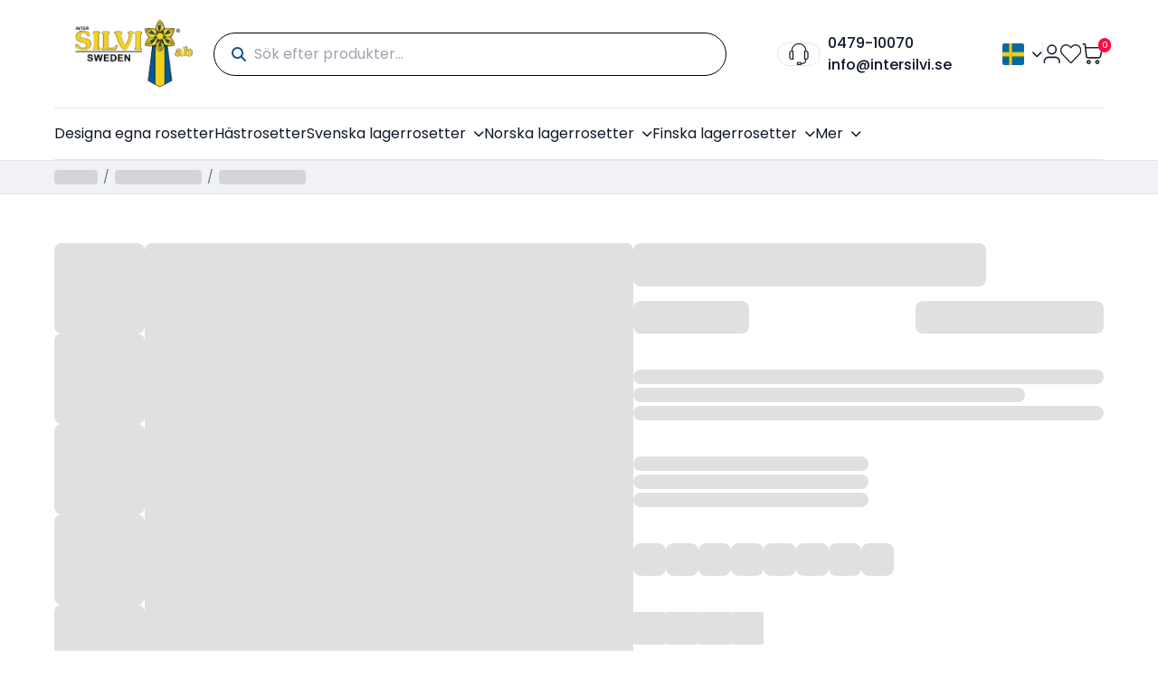

--- FILE ---
content_type: text/html; charset=utf-8
request_url: https://www.intersilvi.se/nordic-162321.html
body_size: 18858
content:
<!DOCTYPE html><html lang="sv-SE"><head><meta charSet="utf-8"/><meta name="viewport" content="width=device-width, initial-scale=1"/><link rel="stylesheet" href="/_next/static/chunks/899279847b9ee9c3.css" data-precedence="next"/><link rel="stylesheet" href="/_next/static/chunks/a3a96390727e4eff.css" data-precedence="next"/><link rel="stylesheet" href="/_next/static/chunks/79ed3168f3d5c7d9.css" data-precedence="next"/><link rel="preload" as="script" fetchPriority="low" href="/_next/static/chunks/c428e1ba2bf34313.js"/><script src="/_next/static/chunks/4d195624a4cb7a1a.js" async=""></script><script src="/_next/static/chunks/ab12c98d27106880.js" async=""></script><script src="/_next/static/chunks/c5a89a5cee658a80.js" async=""></script><script src="/_next/static/chunks/6ade8622d5cd9138.js" async=""></script><script src="/_next/static/chunks/569cf8acca53835e.js" async=""></script><script src="/_next/static/chunks/turbopack-cffbed08a8394113.js" async=""></script><script src="/_next/static/chunks/ff1a16fafef87110.js" async=""></script><script src="/_next/static/chunks/7dd66bdf8a7e5707.js" async=""></script><script src="/_next/static/chunks/a67aeb1672af8a82.js" async=""></script><script src="/_next/static/chunks/c21453d27a9f9603.js" async=""></script><script src="/_next/static/chunks/4afcaf07710aaaec.js" async=""></script><script src="/_next/static/chunks/5a80b8fd4a82f39d.js" async=""></script><script src="/_next/static/chunks/336dcfa94899c14e.js" async=""></script><script src="/_next/static/chunks/bd198f981e9cdf22.js" async=""></script><script src="/_next/static/chunks/0793994fd1805cdd.js" async=""></script><script src="/_next/static/chunks/54d4aaa27bb6f4cc.js" async=""></script><script src="/_next/static/chunks/2eb9ad796311f9ef.js" async=""></script><script src="/_next/static/chunks/76fe435949afafea.js" async=""></script><script src="/_next/static/chunks/54a7fbc18dd793cc.js" async=""></script><script src="/_next/static/chunks/2013616888553c45.js" async=""></script><script src="/_next/static/chunks/5a3498a741c0dae0.js" async=""></script><script src="/_next/static/chunks/06ba182d33fb76f9.js" async=""></script><script src="/_next/static/chunks/5a6bea15a0da78bd.js" async=""></script><script src="/_next/static/chunks/dbca82d4df0d39ac.js" async=""></script><script src="/_next/static/chunks/7d4c3d182371534d.js" async=""></script><script src="/_next/static/chunks/4be5e9f387f04a47.js" async=""></script><script src="/_next/static/chunks/f86fea00db7d1b2c.js" async=""></script><script src="/_next/static/chunks/840a07999803dfed.js" async=""></script><script src="/_next/static/chunks/58556cd0d801f0fc.js" async=""></script><script src="/_next/static/chunks/9adaf0adb6aded0b.js" async=""></script><script src="/_next/static/chunks/3b12146f659da1f3.js" async=""></script><link rel="preload" href="/_next/static/chunks/9bb14c8721503cd0.css" as="style"/><link rel="preload" href="https://www.googletagmanager.com/gtag/js?id=G-GEQLTV6W7D" as="script"/><link rel="preload" href="https://www.googletagmanager.com/gtag/js?id=AW-1025369537" as="script"/><meta name="next-size-adjust" content=""/><script src="/_next/static/chunks/a6dad97d9634a72d.js" noModule=""></script></head><body class="poppins_782a224c-module__UYSJZq__className antialiased"><div hidden=""><!--$?--><template id="B:0"></template><!--/$--></div><style>#nprogress{pointer-events:none}#nprogress .bar{background:#000000;position:fixed;z-index:1600;top: 0;left:0;width:100%;height:5px}#nprogress .peg{display:block;position:absolute;right:0;width:100px;height:100%;box-shadow:0 0 10px #000000,0 0 5px #000000;opacity:1;-webkit-transform:rotate(3deg) translate(0px,-4px);-ms-transform:rotate(3deg) translate(0px,-4px);transform:rotate(3deg) translate(0px,-4px)}#nprogress .spinner{display:block;position:fixed;z-index:1600;top: 15px;right:15px}#nprogress .spinner-icon{width:18px;height:18px;box-sizing:border-box;border:2px solid transparent;border-top-color:#000000;border-left-color:#000000;border-radius:50%;-webkit-animation:nprogress-spinner 400ms linear infinite;animation:nprogress-spinner 400ms linear infinite}.nprogress-custom-parent{overflow:hidden;position:relative}.nprogress-custom-parent #nprogress .bar,.nprogress-custom-parent #nprogress .spinner{position:absolute}@-webkit-keyframes nprogress-spinner{0%{-webkit-transform:rotate(0deg)}100%{-webkit-transform:rotate(360deg)}}@keyframes nprogress-spinner{0%{transform:rotate(0deg)}100%{transform:rotate(360deg)}}</style><script>requestAnimationFrame(function(){$RT=performance.now()});</script><script src="/_next/static/chunks/c428e1ba2bf34313.js" id="_R_" async=""></script><script>(self.__next_f=self.__next_f||[]).push([0])</script><script>self.__next_f.push([1,"1:\"$Sreact.fragment\"\n2:I[39756,[\"/_next/static/chunks/ff1a16fafef87110.js\",\"/_next/static/chunks/7dd66bdf8a7e5707.js\"],\"default\"]\n3:I[37457,[\"/_next/static/chunks/ff1a16fafef87110.js\",\"/_next/static/chunks/7dd66bdf8a7e5707.js\"],\"default\"]\nc:I[68027,[],\"default\"]\nd:I[97367,[\"/_next/static/chunks/ff1a16fafef87110.js\",\"/_next/static/chunks/7dd66bdf8a7e5707.js\"],\"OutletBoundary\"]\nf:I[11533,[\"/_next/static/chunks/ff1a16fafef87110.js\",\"/_next/static/chunks/7dd66bdf8a7e5707.js\"],\"AsyncMetadataOutlet\"]\n11:I[97367,[\"/_next/static/chunks/ff1a16fafef87110.js\",\"/_next/static/chunks/7dd66bdf8a7e5707.js\"],\"ViewportBoundary\"]\n13:I[97367,[\"/_next/static/chunks/ff1a16fafef87110.js\",\"/_next/static/chunks/7dd66bdf8a7e5707.js\"],\"MetadataBoundary\"]\n14:\"$Sreact.suspense\"\n:HL[\"/_next/static/chunks/899279847b9ee9c3.css\",\"style\"]\n:HL[\"/_next/static/chunks/a3a96390727e4eff.css\",\"style\"]\n:HL[\"/_next/static/chunks/79ed3168f3d5c7d9.css\",\"style\"]\n:HL[\"/_next/static/media/Poppins_Bold.p.62967326.woff2\",\"font\",{\"crossOrigin\":\"\",\"type\":\"font/woff2\"}]\n:HL[\"/_next/static/media/Poppins_Medium.p.0903e5d1.woff2\",\"font\",{\"crossOrigin\":\"\",\"type\":\"font/woff2\"}]\n:HL[\"/_next/static/media/Poppins_Regular.p.60b546ef.woff2\",\"font\",{\"crossOrigin\":\"\",\"type\":\"font/woff2\"}]\n:HL[\"/_next/static/media/Poppins_SemiBold.p.8cd7163f.woff2\",\"font\",{\"crossOrigin\":\"\",\"type\":\"font/woff2\"}]\n:HL[\"/_next/static/chunks/9bb14c8721503cd0.css\",\"style\"]\n"])</script><script>self.__next_f.push([1,"0:{\"P\":null,\"b\":\"kjgv6Q4TZhEsAp_izkoJf\",\"p\":\"\",\"c\":[\"\",\"nordic-162321.html\"],\"i\":false,\"f\":[[[\"\",{\"children\":[[\"locale\",\"sv\",\"d\"],{\"children\":[\"(ecommerce)\",{\"children\":[[\"url_key\",\"nordic-162321\",\"c\"],{\"children\":[\"__PAGE__\",{}]}]},\"$undefined\",\"$undefined\",true]}]}],[\"\",[\"$\",\"$1\",\"c\",{\"children\":[null,[\"$\",\"$L2\",null,{\"parallelRouterKey\":\"children\",\"error\":\"$undefined\",\"errorStyles\":\"$undefined\",\"errorScripts\":\"$undefined\",\"template\":[\"$\",\"$L3\",null,{}],\"templateStyles\":\"$undefined\",\"templateScripts\":\"$undefined\",\"notFound\":[[[\"$\",\"title\",null,{\"children\":\"404: This page could not be found.\"}],[\"$\",\"div\",null,{\"style\":{\"fontFamily\":\"system-ui,\\\"Segoe UI\\\",Roboto,Helvetica,Arial,sans-serif,\\\"Apple Color Emoji\\\",\\\"Segoe UI Emoji\\\"\",\"height\":\"100vh\",\"textAlign\":\"center\",\"display\":\"flex\",\"flexDirection\":\"column\",\"alignItems\":\"center\",\"justifyContent\":\"center\"},\"children\":[\"$\",\"div\",null,{\"children\":[[\"$\",\"style\",null,{\"dangerouslySetInnerHTML\":{\"__html\":\"body{color:#000;background:#fff;margin:0}.next-error-h1{border-right:1px solid rgba(0,0,0,.3)}@media (prefers-color-scheme:dark){body{color:#fff;background:#000}.next-error-h1{border-right:1px solid rgba(255,255,255,.3)}}\"}}],[\"$\",\"h1\",null,{\"className\":\"next-error-h1\",\"style\":{\"display\":\"inline-block\",\"margin\":\"0 20px 0 0\",\"padding\":\"0 23px 0 0\",\"fontSize\":24,\"fontWeight\":500,\"verticalAlign\":\"top\",\"lineHeight\":\"49px\"},\"children\":404}],[\"$\",\"div\",null,{\"style\":{\"display\":\"inline-block\"},\"children\":[\"$\",\"h2\",null,{\"style\":{\"fontSize\":14,\"fontWeight\":400,\"lineHeight\":\"49px\",\"margin\":0},\"children\":\"This page could not be found.\"}]}]]}]}]],[]],\"forbidden\":\"$undefined\",\"unauthorized\":\"$undefined\"}]]}],{\"children\":[[\"locale\",\"sv\",\"d\"],[\"$\",\"$1\",\"c\",{\"children\":[null,[\"$\",\"$L2\",null,{\"parallelRouterKey\":\"children\",\"error\":\"$undefined\",\"errorStyles\":\"$undefined\",\"errorScripts\":\"$undefined\",\"template\":[\"$\",\"$L3\",null,{}],\"templateStyles\":\"$undefined\",\"templateScripts\":\"$undefined\",\"notFound\":\"$undefined\",\"forbidden\":\"$undefined\",\"unauthorized\":\"$undefined\"}]]}],{\"children\":[\"(ecommerce)\",[\"$\",\"$1\",\"c\",{\"children\":[[[\"$\",\"link\",\"0\",{\"rel\":\"stylesheet\",\"href\":\"/_next/static/chunks/899279847b9ee9c3.css\",\"precedence\":\"next\",\"crossOrigin\":\"$undefined\",\"nonce\":\"$undefined\"}],[\"$\",\"link\",\"1\",{\"rel\":\"stylesheet\",\"href\":\"/_next/static/chunks/a3a96390727e4eff.css\",\"precedence\":\"next\",\"crossOrigin\":\"$undefined\",\"nonce\":\"$undefined\"}],[\"$\",\"link\",\"2\",{\"rel\":\"stylesheet\",\"href\":\"/_next/static/chunks/79ed3168f3d5c7d9.css\",\"precedence\":\"next\",\"crossOrigin\":\"$undefined\",\"nonce\":\"$undefined\"}],[\"$\",\"script\",\"script-0\",{\"src\":\"/_next/static/chunks/a67aeb1672af8a82.js\",\"async\":true,\"nonce\":\"$undefined\"}],[\"$\",\"script\",\"script-1\",{\"src\":\"/_next/static/chunks/c21453d27a9f9603.js\",\"async\":true,\"nonce\":\"$undefined\"}],[\"$\",\"script\",\"script-2\",{\"src\":\"/_next/static/chunks/4afcaf07710aaaec.js\",\"async\":true,\"nonce\":\"$undefined\"}],[\"$\",\"script\",\"script-3\",{\"src\":\"/_next/static/chunks/5a80b8fd4a82f39d.js\",\"async\":true,\"nonce\":\"$undefined\"}],[\"$\",\"script\",\"script-4\",{\"src\":\"/_next/static/chunks/336dcfa94899c14e.js\",\"async\":true,\"nonce\":\"$undefined\"}],[\"$\",\"script\",\"script-5\",{\"src\":\"/_next/static/chunks/bd198f981e9cdf22.js\",\"async\":true,\"nonce\":\"$undefined\"}],[\"$\",\"script\",\"script-6\",{\"src\":\"/_next/static/chunks/0793994fd1805cdd.js\",\"async\":true,\"nonce\":\"$undefined\"}],[\"$\",\"script\",\"script-7\",{\"src\":\"/_next/static/chunks/54d4aaa27bb6f4cc.js\",\"async\":true,\"nonce\":\"$undefined\"}],[\"$\",\"script\",\"script-8\",{\"src\":\"/_next/static/chunks/2eb9ad796311f9ef.js\",\"async\":true,\"nonce\":\"$undefined\"}],[\"$\",\"script\",\"script-9\",{\"src\":\"/_next/static/chunks/76fe435949afafea.js\",\"async\":true,\"nonce\":\"$undefined\"}],[\"$\",\"script\",\"script-10\",{\"src\":\"/_next/static/chunks/54a7fbc18dd793cc.js\",\"async\":true,\"nonce\":\"$undefined\"}]],\"$L4\"]}],{\"children\":[[\"url_key\",\"nordic-162321\",\"c\"],[\"$\",\"$1\",\"c\",{\"children\":[null,[\"$\",\"$L2\",null,{\"parallelRouterKey\":\"children\",\"error\":\"$undefined\",\"errorStyles\":\"$undefined\",\"errorScripts\":\"$undefined\",\"template\":[\"$\",\"$L3\",null,{}],\"templateStyles\":\"$undefined\",\"templateScripts\":\"$undefined\",\"notFound\":\"$undefined\",\"forbidden\":\"$undefined\",\"unauthorized\":\"$undefined\"}]]}],{\"children\":[\"__PAGE__\",[\"$\",\"$1\",\"c\",{\"children\":[\"$L5\",[[\"$\",\"link\",\"0\",{\"rel\":\"stylesheet\",\"href\":\"/_next/static/chunks/9bb14c8721503cd0.css\",\"precedence\":\"next\",\"crossOrigin\":\"$undefined\",\"nonce\":\"$undefined\"}],[\"$\",\"script\",\"script-0\",{\"src\":\"/_next/static/chunks/2013616888553c45.js\",\"async\":true,\"nonce\":\"$undefined\"}],[\"$\",\"script\",\"script-1\",{\"src\":\"/_next/static/chunks/5a3498a741c0dae0.js\",\"async\":true,\"nonce\":\"$undefined\"}],[\"$\",\"script\",\"script-2\",{\"src\":\"/_next/static/chunks/06ba182d33fb76f9.js\",\"async\":true,\"nonce\":\"$undefined\"}],[\"$\",\"script\",\"script-3\",{\"src\":\"/_next/static/chunks/5a6bea15a0da78bd.js\",\"async\":true,\"nonce\":\"$undefined\"}],[\"$\",\"script\",\"script-4\",{\"src\":\"/_next/static/chunks/dbca82d4df0d39ac.js\",\"async\":true,\"nonce\":\"$undefined\"}],[\"$\",\"script\",\"script-5\",{\"src\":\"/_next/static/chunks/7d4c3d182371534d.js\",\"async\":true,\"nonce\":\"$undefined\"}],[\"$\",\"script\",\"script-6\",{\"src\":\"/_next/static/chunks/4be5e9f387f04a47.js\",\"async\":true,\"nonce\":\"$undefined\"}],\"$L6\",\"$L7\",\"$L8\",\"$L9\"],\"$La\"]}],{},null,false]},null,false]},null,false]},null,false]},null,false],\"$Lb\",false]],\"m\":\"$undefined\",\"G\":[\"$c\",[]],\"s\":false,\"S\":false}\n"])</script><script>self.__next_f.push([1,"6:[\"$\",\"script\",\"script-7\",{\"src\":\"/_next/static/chunks/f86fea00db7d1b2c.js\",\"async\":true,\"nonce\":\"$undefined\"}]\n7:[\"$\",\"script\",\"script-8\",{\"src\":\"/_next/static/chunks/840a07999803dfed.js\",\"async\":true,\"nonce\":\"$undefined\"}]\n8:[\"$\",\"script\",\"script-9\",{\"src\":\"/_next/static/chunks/58556cd0d801f0fc.js\",\"async\":true,\"nonce\":\"$undefined\"}]\n9:[\"$\",\"script\",\"script-10\",{\"src\":\"/_next/static/chunks/9adaf0adb6aded0b.js\",\"async\":true,\"nonce\":\"$undefined\"}]\na:[\"$\",\"$Ld\",null,{\"children\":[\"$Le\",[\"$\",\"$Lf\",null,{\"promise\":\"$@10\"}]]}]\nb:[\"$\",\"$1\",\"h\",{\"children\":[null,[[\"$\",\"$L11\",null,{\"children\":\"$L12\"}],[\"$\",\"meta\",null,{\"name\":\"next-size-adjust\",\"content\":\"\"}]],[\"$\",\"$L13\",null,{\"children\":[\"$\",\"div\",null,{\"hidden\":true,\"children\":[\"$\",\"$14\",null,{\"fallback\":null,\"children\":\"$L15\"}]}]}]]}]\n12:[[\"$\",\"meta\",\"0\",{\"charSet\":\"utf-8\"}],[\"$\",\"meta\",\"1\",{\"name\":\"viewport\",\"content\":\"width=device-width, initial-scale=1\"}]]\ne:null\n"])</script><script>self.__next_f.push([1,"16:I[52157,[\"/_next/static/chunks/a67aeb1672af8a82.js\",\"/_next/static/chunks/c21453d27a9f9603.js\",\"/_next/static/chunks/4afcaf07710aaaec.js\",\"/_next/static/chunks/5a80b8fd4a82f39d.js\",\"/_next/static/chunks/336dcfa94899c14e.js\",\"/_next/static/chunks/bd198f981e9cdf22.js\",\"/_next/static/chunks/0793994fd1805cdd.js\",\"/_next/static/chunks/54d4aaa27bb6f4cc.js\",\"/_next/static/chunks/2eb9ad796311f9ef.js\",\"/_next/static/chunks/76fe435949afafea.js\",\"/_next/static/chunks/54a7fbc18dd793cc.js\",\"/_next/static/chunks/2013616888553c45.js\",\"/_next/static/chunks/5a3498a741c0dae0.js\",\"/_next/static/chunks/06ba182d33fb76f9.js\",\"/_next/static/chunks/5a6bea15a0da78bd.js\",\"/_next/static/chunks/dbca82d4df0d39ac.js\",\"/_next/static/chunks/7d4c3d182371534d.js\",\"/_next/static/chunks/4be5e9f387f04a47.js\",\"/_next/static/chunks/f86fea00db7d1b2c.js\",\"/_next/static/chunks/840a07999803dfed.js\",\"/_next/static/chunks/58556cd0d801f0fc.js\",\"/_next/static/chunks/9adaf0adb6aded0b.js\"],\"PreloadChunks\"]\n"])</script><script>self.__next_f.push([1,"17:I[72491,[\"/_next/static/chunks/a67aeb1672af8a82.js\",\"/_next/static/chunks/c21453d27a9f9603.js\",\"/_next/static/chunks/4afcaf07710aaaec.js\",\"/_next/static/chunks/5a80b8fd4a82f39d.js\",\"/_next/static/chunks/336dcfa94899c14e.js\",\"/_next/static/chunks/bd198f981e9cdf22.js\",\"/_next/static/chunks/0793994fd1805cdd.js\",\"/_next/static/chunks/54d4aaa27bb6f4cc.js\",\"/_next/static/chunks/2eb9ad796311f9ef.js\",\"/_next/static/chunks/76fe435949afafea.js\",\"/_next/static/chunks/54a7fbc18dd793cc.js\",\"/_next/static/chunks/2013616888553c45.js\",\"/_next/static/chunks/5a3498a741c0dae0.js\",\"/_next/static/chunks/06ba182d33fb76f9.js\",\"/_next/static/chunks/5a6bea15a0da78bd.js\",\"/_next/static/chunks/dbca82d4df0d39ac.js\",\"/_next/static/chunks/7d4c3d182371534d.js\",\"/_next/static/chunks/4be5e9f387f04a47.js\",\"/_next/static/chunks/f86fea00db7d1b2c.js\",\"/_next/static/chunks/840a07999803dfed.js\",\"/_next/static/chunks/58556cd0d801f0fc.js\",\"/_next/static/chunks/9adaf0adb6aded0b.js\"],\"default\"]\n"])</script><script>self.__next_f.push([1,"5:[[\"$\",\"$L16\",null,{\"moduleIds\":[\"18250199957735020730\"]}],[\"$\",\"$L17\",null,{\"urlKey\":\"nordic-162321\"}]]\n"])</script><script>self.__next_f.push([1,"18:I[24562,[\"/_next/static/chunks/a67aeb1672af8a82.js\",\"/_next/static/chunks/c21453d27a9f9603.js\",\"/_next/static/chunks/4afcaf07710aaaec.js\",\"/_next/static/chunks/5a80b8fd4a82f39d.js\",\"/_next/static/chunks/336dcfa94899c14e.js\",\"/_next/static/chunks/bd198f981e9cdf22.js\",\"/_next/static/chunks/0793994fd1805cdd.js\",\"/_next/static/chunks/54d4aaa27bb6f4cc.js\",\"/_next/static/chunks/2eb9ad796311f9ef.js\",\"/_next/static/chunks/76fe435949afafea.js\",\"/_next/static/chunks/54a7fbc18dd793cc.js\"],\"default\"]\n19:I[77541,[\"/_next/static/chunks/a67aeb1672af8a82.js\",\"/_next/static/chunks/c21453d27a9f9603.js\",\"/_next/static/chunks/4afcaf07710aaaec.js\",\"/_next/static/chunks/5a80b8fd4a82f39d.js\",\"/_next/static/chunks/336dcfa94899c14e.js\",\"/_next/static/chunks/bd198f981e9cdf22.js\",\"/_next/static/chunks/0793994fd1805cdd.js\",\"/_next/static/chunks/54d4aaa27bb6f4cc.js\",\"/_next/static/chunks/2eb9ad796311f9ef.js\",\"/_next/static/chunks/76fe435949afafea.js\",\"/_next/static/chunks/54a7fbc18dd793cc.js\"],\"AnalyticsHeadScripts\"]\n1a:I[18421,[\"/_next/static/chunks/a67aeb1672af8a82.js\",\"/_next/static/chunks/c21453d27a9f9603.js\",\"/_next/static/chunks/4afcaf07710aaaec.js\",\"/_next/static/chunks/5a80b8fd4a82f39d.js\",\"/_next/static/chunks/336dcfa94899c14e.js\",\"/_next/static/chunks/bd198f981e9cdf22.js\",\"/_next/static/chunks/0793994fd1805cdd.js\",\"/_next/static/chunks/54d4aaa27bb6f4cc.js\",\"/_next/static/chunks/2eb9ad796311f9ef.js\",\"/_next/static/chunks/76fe435949afafea.js\",\"/_next/static/chunks/54a7fbc18dd793cc.js\"],\"default\"]\n1b:I[10809,[\"/_next/static/chunks/a67aeb1672af8a82.js\",\"/_next/static/chunks/c21453d27a9f9603.js\",\"/_next/static/chunks/4afcaf07710aaaec.js\",\"/_next/static/chunks/5a80b8fd4a82f39d.js\",\"/_next/static/chunks/336dcfa94899c14e.js\",\"/_next/static/chunks/bd198f981e9cdf22.js\",\"/_next/static/chunks/0793994fd1805cdd.js\",\"/_next/static/chunks/54d4aaa27bb6f4cc.js\",\"/_next/static/chunks/2eb9ad796311f9ef.js\",\"/_next/static/chunks/76fe435949afafea.js\",\"/_next/static/chunks/54a7fbc18dd793cc.js\"],\"default\"]\n"])</script><script>self.__next_f.push([1,"4:[\"$\",\"$L18\",null,{\"children\":[\"$\",\"html\",null,{\"lang\":\"sv-SE\",\"children\":[[\"$\",\"head\",null,{\"children\":[\"$\",\"$L19\",null,{\"headerHtml\":\"\u003c!-- Google tag (gtag.js) --\u003e\\r\\n\u003cscript async src=\\\"https://www.googletagmanager.com/gtag/js?id=G-GEQLTV6W7D\\\"\u003e\u003c/script\u003e\\r\\n\u003cscript\u003e\\r\\n  window.dataLayer = window.dataLayer || [];\\r\\n  function gtag(){dataLayer.push(arguments);}\\r\\n  gtag('js', new Date());\\r\\n\\r\\n  gtag('config', 'G-GEQLTV6W7D');\\r\\n\u003c/script\u003e\\r\\n\\r\\n\u003c!-- Google tag (gtag.js) --\u003e\\r\\n\u003cscript async src=\\\"https://www.googletagmanager.com/gtag/js?id=AW-1025369537\\\"\u003e\u003c/script\u003e\\r\\n\u003cscript\u003e\\r\\n  window.dataLayer = window.dataLayer || [];\\r\\n  function gtag(){dataLayer.push(arguments);}\\r\\n  gtag('js', new Date());\\r\\n\\r\\n  gtag('config', 'AW-1025369537');\\r\\n\u003c/script\u003e\",\"gaId\":\"\",\"metaPixelId\":\"\",\"adWordsId\":\"\",\"locale\":\"sv_SE\"}]}],[\"$\",\"body\",null,{\"className\":\"poppins_782a224c-module__UYSJZq__className antialiased\",\"children\":[[\"$\",\"$L1a\",null,{\"showSpinner\":false,\"color\":\"#000000\",\"height\":5}],[\"$\",\"$L1b\",null,{\"localization\":{\"general\":{\"categories\":\"Kategorier\",\"brandedProducts\":\"Märkesprodukter\",\"subscribe\":\"Prenumerera\",\"home\":\"Hem\",\"noResultsFound\":\"Inga resultat hittades.\",\"viewAll\":\"Visa Allt\",\"loading\":\"Laddar...\",\"blogs\":\"Bloggar\",\"readMore\":\"Läs Mer\",\"viewAllBlogs\":\"Visa Alla Bloggar\",\"comingSoon\":\"Kommer Snart !!\",\"customerReviews\":\"Kundrecensioner\",\"error\":\"Ett fel uppstod.\",\"pageNotFound\":\"Sidan Hittades Inte\",\"pageNotFoundDescription\":\"Tyvärr, sidan du letar efter finns inte eller har flyttats.\",\"backToHome\":\"Gå till Hem\",\"clearAll\":\"Rensa Allt\",\"remove\":\"Ta Bort\",\"save\":\"Spara\",\"greetingMsg\":\"Hej\",\"frequentlyAskedQuestions\":\"Vanliga Frågor\",\"continueShopping\":\"Fortsätt Handla\",\"summary\":\"Sammanfattning\",\"add\":\"Lägg Till\",\"subtract\":\"Subtrahera\",\"chooseFile\":\"Välj Fil\",\"cancel\":\"Avbryt\",\"change\":\"Ändra\",\"recentPosts\":\"Senaste Inlägg\",\"archive\":\"Arkiv\",\"tags\":\"Taggar\",\"by\":\"Av\",\"enterToSearchBlogs\":\"Ange för att söka bloggar...\",\"stayTuned\":\"Håll Dig Uppdaterad!\",\"noBlogsAvailable\":\"Inga bloggar tillgängliga för tillfället. Kom tillbaka snart!\",\"noBlogsFound\":\"Inga bloggar hittades\",\"contactUs\":\"Kontakta Oss\",\"callAnytime\":\"Ring När Som Helst\",\"sendEmail\":\"Skicka E-post\",\"getInTouchWithUs\":\"Kontakta Oss\",\"sendMessage\":\"Skicka Meddelande\",\"more\":\"Mer\",\"yes\":\"Ja\",\"no\":\"Nej\",\"descriptionTabTitle\":\"Beskrivning\",\"additionalInformationTabTitle\":\"Ytterligare Information\",\"goToWishlist\":\"Gå till Önskelista\"},\"products\":{\"cart\":\"Lägg till i Kundvagn\",\"updateCart\":\"Uppdatera Kundvagn\",\"productList\":\"Produktlista\",\"categoryList\":\"Kategorilista\",\"quickView\":\"Snabbvy\",\"featuredProducts\":\"Utvalda Produkter\",\"popularProducts\":\"Populära Produkter\",\"newArrivalProducts\":\"Senaste designidéerna\",\"trendingProducts\":\"Trendande Produkter\",\"crossSellProducts\":\"Korsförsäljningsprodukter Som Du Kan Gilla\",\"shopNow\":\"Handla Nu\",\"addToWishlist\":\"Lägg till i Önskelista\",\"updateWishlist\":\"Uppdatera till Önskelista\",\"addingToWishlist\":\"Lägger till i önskelista...\",\"updatingToWishlist\":\"Uppdaterar till önskelista...\",\"removeFromWishlist\":\"Ta Bort från Önskelista\",\"inStock\":\"I Lager\",\"outOfStock\":\"Slut i Lager\",\"gridView\":\"Rutvy\",\"listView\":\"Listvy\",\"filter\":\"Filtrera\",\"nowShoppingBy\":\"Handlar Nu Efter\",\"trendingCategories\":\"Trendande Kategorier\",\"isNew\":\"Ny\",\"isOnSale\":\"Rea\",\"relatedProducts\":\"Relaterade Produkter\",\"recentlyViewProducts\":\"Nyligen Visade Produkter\",\"noReview\":\"Inga recensioner tillgängliga.\",\"wishlist\":\"Önskelista\",\"printingMethods\":\"Tryckmetoder\",\"printLocation\":\"Tryckplats\",\"printingMethod\":\"Tryckmetod\",\"upload\":\"Ladda Upp\",\"productImage\":\"Produktbild\",\"thumbnailImage\":\"Miniatyrbild\",\"noImageAvailable\":\"Ingen bild tillgänglig\",\"removeImage\":\"Ta Bort Bild\",\"designItButton\":\"Designa Det\",\"quote\":\"Lägg till i Offerter\",\"updateQuote\":\"Uppdatera Offerter\",\"editDesignIt\":\"Redigera Design\",\"deleteDesignIt\":\"Radera Design\",\"designDeleteTitle\":\"Är du helt säker?\",\"designDeleteDescription\":\"Denna åtgärd kan inte ångras. Detta kommer permanent att radera din design.\",\"designDeleteSuccess\":\"Din design raderades framgångsrikt.\",\"noAdditionalInformationAvailable\":\"Ingen ytterligare information tillgänglig.\",\"firstReviewMessage\":\"Var först att lägga till en recension\",\"buy\":\"Köp\",\"for\":\"för\",\"eachAnd\":\"varje och\",\"savePercentage\":\"spara {{save}}%\",\"noDesignFound\":\"Ingen design hittades\",\"popularSizes\":\"Populära Storlekar\",\"customSize\":\"Anpassad Storlek\",\"width\":\"Bredd\",\"height\":\"Höjd\",\"unit\":\"Enhet\",\"min\":\"Min\",\"max\":\"Max\",\"asLowAs\":\"Från\",\"personalizeItButton\":\"Anpassa\",\"updatePersonalizeItButton\":\"Uppdatera Anpassa\",\"recentlyOrderedItems\":\"Nyligen Beställd\",\"recentlyWishlistItems\":\"Nyligen Tillagd Till Önskelista\",\"thresholdQty\":\"ANTAL I LAGER\"},\"registration\":{\"createAccount\":\"Skapa Nytt Konto\",\"newCustomers\":\"Nya Kunder\",\"ifYouHaveAnAccount\":\"Om du har ett konto, logga in med din e-postadress.\",\"benefits\":\"Att skapa ett konto har många fördelar: kassa ut snabbare, behåll mer än en adress, spåra beställningar och mer.\",\"iHaveUnderstoodHowToRegister\":\"Jag har förstått hur man registrerar\",\"pleaseAcceptTheTermsAndConditionsToProceed\":\"Acceptera villkoren och villkoren för att fortsätta.\",\"okay\":\"OKEJ!\",\"checkoutAsNewCustomer\":\"Gå till Kassan som en ny kund\",\"checkoutUsingYourAccount\":\"Gå till Kassan med ditt konto\"},\"login\":{\"customerLogin\":\"Kundinloggning\",\"registeredCustomers\":\"Registrerade Kunder\",\"ifYouHaveAnAccount\":\"Om du har ett konto, logga in med din e-postadress.\"},\"forgotPassword\":{\"forgotYourPassword\":\"Glömt Ditt Lösenord?\",\"instruction\":\"Ange din e-postadress nedan för att få en länk för återställning av lösenord.\"},\"customer\":{\"label\":{\"firstName\":\"Förnamn\",\"lastName\":\"Efternamn\",\"name\":\"Namn\",\"email\":\"E-post\",\"password\":\"Lösenord\",\"newPassword\":\"Nytt Lösenord\",\"confirmPassword\":\"Bekräfta Lösenord\",\"showPassword\":\"Visa Lösenord\",\"createAccount\":\"Skapa Ett Konto\",\"signIn\":\"Logga In\",\"resetMyPassword\":\"Återställ Mitt Lösenord\",\"setANewPassword\":\"Sätt Ett Nytt Lösenord\",\"currentPassword\":\"Nuvarande Lösenord\",\"changeEmail\":\"Ändra E-post\",\"changePassword\":\"Ändra Lösenord\",\"phoneNumber\":\"Telefon\",\"companyName\":\"Företag\",\"addAllToCart\":\"Lägg Till Allt i Kundvagn\",\"shareWishlist\":\"Dela Önskelista\",\"close\":\"Stäng\",\"share\":\"Dela\",\"emails\":\"E-postadresser, separerade med kommatecken\",\"message\":\"Meddelande\",\"vatNumber\":\"Momsnummer\",\"associationName\":\"Förening\",\"customerType\":\"Vilken typ av kund är du? Viktigt att man gör rätt!\",\"individual\":\"Privatperson / Kennel\",\"searchCompanyAssociation\":\"Sök företag/förening\",\"selectAccountType\":\"Välj Kontoart\",\"selectAccountTypeDescription\":\"Välj kontoen, där betalningar/historien ska gå till:\",\"welcome\":\"Välkommen, {name}!\",\"parentAccount\":\"Huvudkonto\",\"uploadLogo\":\"Ladda Upp Logo\",\"selectColor\":\"Välj Färg\",\"imageDescription\":\"Bildbeskrivning\",\"keepOrConvertColor\":\"Behåll eller konvertera färg\",\"submit\":\"Send\",\"selectParentAccountLabel\":\"Välj Huvudkonto\",\"selectOptionLabel\":\"Välj Alternativ\",\"noParentAccountsAvailable\":\"Inga huvudkonton tillgängliga\",\"noColorsAvailable\":\"Inga färger tillgängliga\",\"noOptionsAvailable\":\"Inga alternativ tillgängliga\",\"image\":\"Bild\",\"color\":\"Färg\",\"account\":\"Konto\",\"uploaded\":\"Uppladdad\",\"active\":\"Aktiv\",\"inactive\":\"Inaktiv\",\"deleteSubAccount\":\"Radera Underkonto\",\"deleteSubAccountMessage\":\"Är du säker på att du vill radera denna underkonto? Denna åtgärd kan inte ångras.\",\"subaccountInformation\":\"Underkontoinformation\",\"isActive\":\"Är Aktiv\",\"customRole\":\"Anpassad Roll\",\"addressRole\":\"Adress Roll\",\"addSubaccountEmail\":\"Lägg till underkonto med e-post\",\"selectCustomRole\":\"Välj Anpassad Roll\",\"selectAddressRole\":\"Välj Adress Roll\",\"billingEmail\":\"Faktura E-post\"},\"account\":{\"myAccount\":\"Mitt Konto\",\"dashboard\":\"Instrumentpanel\",\"accountInformation\":\"Kontoinformation\",\"addressBook\":\"Adressbok\",\"orders\":\"Mina Beställningar\",\"recentOrders\":\"Senaste Beställningar\",\"wishlist\":\"Min Önskelista\",\"myDesigns\":\"Mina designer\",\"myDesignOrders\":\"Mina sparade designer\",\"subscription\":\"Prenumeration\",\"myLogo\":\"Min Logotyp\",\"customerLogoListing\":\"Kunde Logotype Liste\",\"manageSubaccounts\":\"Hantera Underkonton\",\"findSubaccounts\":\"Hitta Underkonton\",\"orderHistory\":\"Bestillingshistorik\",\"signout\":\"Logga Ut\",\"login\":\"Logga In\",\"signup\":\"Registrera Dig\",\"search\":\"Sök\",\"date\":\"Datum\",\"shipTo\":\"Skicka till\",\"status\":\"Status\",\"actions\":\"Åtgärder\",\"all\":\"Alla\",\"last7Days\":\"Senaste 7 Dagarna\",\"last30Days\":\"Senaste 30 Dagarna\",\"lastMonth\":\"Senaste Månaden\",\"last3Months\":\"Senaste 3 Månaderna\",\"last6Months\":\"Senaste 6 Månaderna\",\"last1Year\":\"Senaste Året\",\"view\":\"Visa\",\"generalSubscriptionLabel\":\"Allmänt abonnemang\",\"subscriptionOption\":\"Abonnemangsval\",\"design\":\"design\",\"address\":\"adress\",\"createSubaccounts\":\"Skapa underkonton\"},\"reviews\":{\"title\":\"Recensioner\",\"postedOn\":\"Publicerad Den\",\"approvedStatus\":\"Godkänd\",\"pendingStatus\":\"Väntande\",\"notApprovedStatus\":\"Avvisad\",\"youAreReviewingText\":\"Du recenserar\",\"yourRatingText\":\"Din Betyg\",\"reviewedBy\":\"Recenserad Av\",\"submitReview\":\"Skicka recension\",\"summary\":\"Översikt\",\"review\":\"Recension\"},\"addresses\":{\"title\":\"Adresser\",\"addAddress\":\"LÄGG TILL ADRESS\",\"addNewAddress\":\"Lägg Till Ny Adress\",\"editAddress\":\"Redigera Adress\",\"shipping\":\"Frakt\",\"setAsDefault\":\"Sätt Som Standard\"},\"addNewAddress\":{\"title\":\"LÄGG TILL NY ADRESS\",\"addAddress\":\"LÄGG TILL ADRESS\",\"streetAddress1Label\":\"Gatuadress\",\"streetAddress2Label\":\"Gatuadress: Rad 2\",\"cityLabel\":\"Stad\",\"companyLabel\":\"Företag\",\"phoneNumberLabel\":\"Telefonnummer\",\"defaultBillingLabel\":\"Använd som min standardfakturaadress\",\"defaultShippingLabel\":\"Använd som min standardfraktadress\"}},\"cart\":{\"cart\":\"Kundvagn\",\"shoppingCart\":\"Kundvagn\",\"checkout\":\"Gå till Kassan\",\"emptyCart\":\"Du har inga artiklar i din kundvagn.\",\"item\":\"Artikel\",\"items\":\"Artiklar\",\"price\":\"Pris\",\"quantity\":\"Antal\",\"subtotal\":\"Delsumma\",\"shipping\":\"Frakt\",\"billing\":\"Fakturering\",\"tax\":\"Skatt\",\"discount\":\"Rabatt\",\"orderTotal\":\"Beställningstotal\",\"cartTotal\":\"Kundvagnstotal\",\"viewCart\":\"Visa Kundvagn\",\"edit\":\"Redigera\",\"delete\":\"Radera\",\"moveToWishlist\":\"Flytta till Önskelista\",\"movingToWishlist\":\"Flyttar till Önskelista\",\"clearShoppingCart\":\"Rensa Kundvagn\",\"updateShoppingCart\":\"Uppdatera Kundvagn\",\"cartEstimatedShippingTax\":\"Beräkna Frakt och Skatt\",\"cartEstimatedShippingTaxDescription\":\"Ange din destination för att få en fraktberäkning.\",\"countryLabel\":\"Land\",\"regionLabel\":\"Stat/Provins\",\"postalCodeLabel\":\"Postnummer\",\"applyDiscountCode\":\"Använd Rabattkod\",\"applyDiscount\":\"Använd Rabatt\",\"cancelCoupon\":\"Avbryt Kupong\",\"discountCodeLabel\":\"Ange Rabattkod\",\"exclTaxPriceTitle\":\"Exkl. Skatt\",\"orderTotalExclTaxPriceTitle\":\"Beställningstotal Exkl. Skatt\",\"orderTotalInclTaxPriceTitle\":\"Beställningstotal Inkl. Skatt\",\"subTotalExclTaxPriceTitle\":\"Delsumma Exkl. Skatt\",\"subTotalInclTaxPriceTitle\":\"Delsumma Inkl. Skatt\",\"shippingExclTaxPriceTitle\":\"Frakt Exkl. Skatt\",\"shippingInclTaxPriceTitle\":\"Frakt Inkl. Skatt\",\"viewPrintingLocationData\":\"Visa Tryckplatser\",\"motiv\":\"Motiv\",\"viewMultiTextData\":\"Visa Multiple Textdata\",\"text\":\"Text\",\"qty\":\"Antal\",\"addMotiv\":\"Lägg till Motiv/Logo\",\"deleteMotiv\":\"Ta bort motiv\",\"changeMotiv\":\"Ändra motiv\",\"applyAll\":\"Lägg till på alla\",\"rosetteMotiv\":\"Rosett motiv\",\"rosetteLogo\":\"Rosett Logo\",\"trophyMotiv\":\"Idrottspriser Motiv\",\"trophyLogo\":\"Idrottspriser Logo\",\"noMotivsAvailable\":\"Inga motiv tillgängliga\",\"applyingChanges\":\"Ändringar tillämpas...\",\"changePrintingColor\":\"ÄNDRA TRYCKFÄRG\",\"chooseCustomColor\":\"Välj anpassad färg\",\"applyOnSelected\":\"Ändra tryck färg på denna logo\",\"applyOnAll\":\"Ändra tryck färg på alla loggor\"},\"checkout\":{\"checkout\":\"Kassa\",\"emailNotice\":\"Vi skickar din beställningsbekräftelse hit.\",\"accountAfterCheckout\":\"Du kan skapa ett konto efter kassan.\",\"emailExists\":\"Denna e-post är redan registrerad. Logga in för att fortsätta.\",\"shippingMethod\":\"Fraktmetod\",\"paymentMethod\":\"Betalningsmetod\",\"shippingAddress\":\"Fraktadress\",\"shippingAndBillingAddress\":\"Frakt- och Fakturaadress\",\"shippingRequired\":\"Välj en fraktmetod.\",\"paymentMethodRequired\":\"Välj en betalningsmetod.\",\"billingAndShippingAddressSame\":\"Min faktura- och fraktadress är samma\",\"itemsInCart\":\"{items} Artikel(ar) i Kundvagn\",\"orderCommentLabel\":\"Beställningskommentar\",\"placeOrder\":\"Placera Beställning\",\"orderSuccess\":\"Beställning Lyckades\",\"orderCancel\":\"Beställning Avbruten\",\"orderSuccessMessage\":\"Din beställning har framgångsrikt placerats\",\"orderCancelMessage\":\"Betalning Avbruten\",\"orderCancelInfo\":\"Tyvärr kunde din betalning inte slutföras och har avbrutits.\",\"viewOrder\":\"Visa Beställning\",\"orderNumberInfo\":\"Ditt beställningsnummer är\",\"orderEmailTrackingInfo\":\"Vi skickar dig en beställningsbekräftelse med detaljer och spårningsinformation.\",\"makeCheckPayable\":\"Gör checken betalbar till:\",\"sendCheckTo\":\"Skicka Check till:\",\"orderNotFoundMessage\":\"Beställning hittades inte.\",\"poNumberLabel\":\"Inköpsordernummer\",\"customizePickup\":\"Anpassa upphämtning\",\"enterZipCode\":\"Ange postnummer\",\"getOptions\":\"Hämta alternativ\",\"selectPickupLocation\":\"Välj upphämtningsplats\",\"selectLocation\":\"Välj en plats\",\"noLocationsAvailable\":\"Inga platser tillgängliga\",\"pickupLocation\":\"Upphämtningsplats\"},\"quote\":{\"quote\":\"Offert\",\"myQuotes\":\"Mina Offerter\",\"printQuote\":\"Skriv Ut Offert\",\"quoteCart\":\"Offertkundvagn\",\"emptyQuote\":\"Du har inga artiklar i din offert.\",\"updateQuote\":\"Uppdatera Offert\",\"clearQuote\":\"Rensa Offert\",\"submitQuote\":\"Skicka Offert\",\"approveQuote\":\"Godkänn\",\"rejectQuote\":\"Avvisa\",\"comment\":\"Kommentar\",\"attachment\":\"Bifoga Filer\",\"sendMessage\":\"Skicka Meddelande\",\"communicationHistory\":\"Kommunikationshistorik\",\"attachments\":\"Bilagor\",\"noQuotesFound\":\"Inga offerter hittades\"},\"placeholders\":{\"email\":\"Ange din E-post\",\"password\":\"Ange ditt Lösenord\",\"productSearchPlaceHolder\":\"Sök efter produkter...\",\"country\":\"Välj Land\",\"region\":\"Välj Stat/Provins\",\"regionTextField\":\"Ange Stat/Provins\",\"postalCode\":\"Ange Postnummer\",\"emptyDropdown\":\"Inga resultat hittades\",\"userProfile\":\"Användarprofil\",\"uploadProfile\":\"Ladda Upp Profil\",\"generalPlaceholder\":\"Ange {fieldName}\",\"selectPlaceholder\":\"Välj {fieldName}\"},\"errors\":{\"email\":{\"required\":\"E-post krävs.\",\"invalid\":\"Ogiltig e-postadress.\"},\"password\":{\"required\":\"Lösenord krävs.\",\"minLength\":\"Lösenord måste vara minst {min} tecken.\",\"strength\":\"Lösenord måste innehålla minst {strength} av följande: små bokstäver, stora bokstäver, siffror och specialtecken.\",\"mismatch\":\"Lösenorden matchar inte.\"},\"firstName\":{\"required\":\"Förnamn krävs.\"},\"lastName\":{\"required\":\"Efternamn krävs.\"},\"name\":{\"required\":\"Namn krävs.\"},\"message\":{\"required\":\"Meddelande krävs.\"},\"street\":{\"required\":\"Gatuadress krävs.\"},\"city\":{\"required\":\"Stad krävs.\"},\"region\":{\"required\":\"Välj Region.\"},\"postcode\":{\"required\":\"Postnummer krävs.\"},\"company\":{\"required\":\"Företag krävs.\"},\"country\":{\"required\":\"Välj Land.\"},\"phoneNumber\":{\"required\":\"Telefonnummer krävs\",\"invalid\":\"Ogiltigt telefonnummer.\"},\"summary\":{\"required\":\"Sammanfattning krävs.\"},\"reviewDetail\":{\"required\":\"Recensionsbeskrivning krävs.\"},\"rating\":{\"required\":\"Välj ett av varje betyg ovan.\"},\"nickname\":{\"required\":\"Smeknamn krävs.\"},\"title\":{\"required\":\"Titel krävs.\"},\"detail\":{\"required\":\"Detalj krävs.\"},\"couponCode\":{\"required\":\"Kupongkod krävs.\"},\"general\":{\"required\":\"Detta fält krävs.\",\"maxLength\":\"Maximal längd är {max} tecken.\",\"allowedFiles\":\"Tillåtna filtyper: {types}\",\"invalidImageDimensions\":\"Ogiltiga bilddimensioner. Krävs: {requiredWidth}x{requiredHeight}, men fick: {receivedWidth}x{receivedHeight}.\",\"invalidImage\":\"Ogiltig bild.\",\"fieldRequired\":\"{field} krävs.\",\"minRequired\":\"Minimum krävs: {min}\",\"maxAllowed\":\"Maximum tillåtet: {max}\",\"minNumber\":\"Ange ett nummer större än {min} i detta fält.\",\"minExceeded\":\"Minimum måste vara {min}\",\"maxExceeded\":\"Maximum måste vara {max}\",\"searchCompanyAssociation\":\"Det gick inte att söka efter företagskoppling.\",\"invalidFormat\":\"Ogiltigt {field}\",\"invalidDateFormat\":\"Datum måste vara i formatet ÅÅÅÅ-MM-DD\",\"minDateRequired\":\"Datum måste vara minst {min} dagar från idag\",\"maxDateRequired\":\"Datum måste vara inom {max} dagar från idag\",\"minTimeRequired\":\"Tiden måste vara efter {min}\",\"maxTimeRequired\":\"Tiden måste vara före {max}\",\"invalidTimeFormat\":\"Tiden måste vara i HH:mm-format\"},\"vatNumber\":{\"invalid\":\"Ogiltigt momsnummer.\",\"countryCodeRequired\":\"Momsnummer måste börja med en 2-bokstavs landskod (t.ex. SE123456789).\",\"countryCodeNotSupported\":\"Landskod {countryCode} stöds inte. Stödda länder: {supportedCountries}\",\"invalidFormat\":\"Ogiltigt momsnummer format för {countryName}. Kontrollera formatet och försök igen.\"},\"shippingAddress\":{\"required\":\"Välj en fraktadress.\"},\"billingAddress\":{\"required\":\"Välj en fakturaadress.\"},\"billingAndShipping\":{\"required\":\"Välj frakt- och fakturaadresser.\"},\"poNumber\":{\"required\":\"Inköpsordernummer krävs.\"},\"subAccount\":{\"deleteSubAccountSuccess\":\"Underkonto raderades.\",\"deleteSubAccountError\":\"Kunde inte radera underkonto.\"}},\"messages\":{\"general\":{\"unexpectedError\":\"Ett oväntat fel uppstod. Försök igen senare.\",\"restrictedActionError\":\"Logga in för att fortsätta. Om du redan är inloggad, uppdatera sidan och försök igen.\"},\"newsletter\":{\"success\":\"Du har framgångsrikt prenumererat på nyhetsbrevet.\",\"error\":\"Prenumeration misslyckades. Försök igen senare.\"},\"contactUs\":{\"success\":\"Tack för att du kontaktade oss med dina kommentarer och frågor. Vi svarar dig mycket snart.\"},\"search\":{\"searchResults\":\"Sökresultat\",\"searchResultsFor\":\"Sökresultat för\",\"searchNoResults\":\"Håll dig uppdaterad för att upptäcka vårt spännande produktutbud.\"},\"register\":{\"success\":\"Registrering lyckades\"},\"login\":{\"success\":\"Inloggning lyckades!\"},\"accountVerify\":{\"success\":\"Konto verifierat framgångsrikt, Logga in för att fortsätta!\",\"error\":\"Kunde inte verifiera konto. Försök igen senare.\"},\"forgotPassword\":{\"success\":\"Länk för återställning av lösenord har skickats till din e-post.\"},\"resetPassword\":{\"success\":\"Återställning av lösenord lyckades!\"},\"accountInformation\":{\"success\":\"Kontoinformation uppdaterad framgångsrikt!\"},\"cart\":{\"updateQuantitySuccess\":\"Antal uppdaterat framgångsrikt!\",\"updateQuantityError\":\"Misslyckades att uppdatera antal.\",\"clearCustomerCartSuccess\":\"Kundkundvagn rensad framgångsrikt!\",\"clearCustomerCartError\":\"Misslyckades att rensa kundkundvagn.\",\"removeItemSuccess\":\"Artikel borttagen framgångsrikt!\",\"removeItemError\":\"Misslyckades att ta bort artikel.\",\"couponSuccess\":\"Kupong tillämpad framgångsrikt!\",\"couponError\":\"Misslyckades att tillämpa kupong.\",\"removeCouponSuccess\":\"Kupong borttagen framgångsrikt!\",\"removeCouponError\":\"Misslyckades att ta bort kupong.\",\"moveToWishlistSuccess\":\"Artikeln har framgångsrikt flyttats till din önskelista.\",\"moveToWishlistError\":\"Ett fel uppstod när artikeln flyttades till din önskelista.\",\"addToCartSuccess\":\"Artikeln har framgångsrikt lagts till i din kundvagn.\",\"addToCartError\":\"Ett fel uppstod när artikeln lades till i din kundvagn.\",\"cartItemNotFound\":\"Kundvagnsartikeln hittades inte. Verifiera artikeln och försök igen.\",\"noQuotesAvailable\":\"Inga fraktalternativ tillgängliga för denna adress.\",\"selectOptionToViewPrice\":\"Välj andra obligatoriska alternativ för att se priset baserat på ditt angivna antal.\",\"invalidQuantityFormat\":\"Ange ett giltigt nummer för antal.\",\"maxQuantityExceeded\":\"Du kan inte beställa mer än {max} enhet(er).\",\"minQuantityRequired\":\"Ett minimum av {min} enhet(er) krävs för att fortsätta.\",\"minimumQuantityToAddToCart\":\"Ange ett antal för minst ett alternativ innan du lägger till i kundvagn.\",\"printingRequired\":\"Minst en tryckmetod och plats krävs.\",\"stockAvailable\":\"Endast {qty} artiklar tillgängliga i lager.\"},\"wishlist\":{\"notLoggedIn\":\"Du måste vara inloggad för att lägga till produkter i din önskelista.\",\"loginNow\":\"Logga in nu\",\"toContinue\":\"för att fortsätta.\",\"addToWishlistError\":\"Något gick fel när produkten lades till i din önskelista.\",\"addToWishlistSuccess\":\"Produkten har framgångsrikt lagts till i din önskelista.\",\"updateToWishlistError\":\"Något gick fel när produkten uppdaterades i din önskelista.\",\"updateToWishlistSuccess\":\"Produkten har framgångsrikt uppdaterats i din önskelista.\",\"removeFromWishlistError\":\"Något gick fel när produkten togs bort från din önskelista.\",\"emptyWishlist\":\"Det verkar som att din önskelista är tom. Börja lägga till dina favoriter!\",\"emailRequired\":\"E-post krävs.\",\"emailInvalid\":\"Ogiltig e-post:\",\"emailLimitExceeded\":\"Du har överskridit det tillåtna antalet e-postadresser.\",\"textLimitExceeded\":\"Texten överskrider den tillåtna teckenbegränsningen.\",\"shareWishlistSuccess\":\"Din önskelista har framgångsrikt delats via e-post!\",\"shareWishlistFailure\":\"Något gick fel. Kunde inte skicka e-post. Försök igen senare.\"},\"checkout\":{\"formError\":\"Fyll i alla obligatoriska fält för att fortsätta.\"},\"quote\":{\"addToQuoteSuccess\":\"Artikeln har framgångsrikt lagts till i din offert.\",\"updateQuoteSuccess\":\"Artikeln har framgångsrikt uppdaterats i din offert.\",\"addToQuoteError\":\"Ett fel uppstod när artikeln lades till i din offert.\",\"addCommentToQuoteError\":\"Ett fel uppstod när kommentaren lades till i din offert.\",\"clearCustomerQuoteSuccess\":\"Kundoffert rensad framgångsrikt!\",\"clearCustomerQuoteError\":\"Misslyckades att rensa kundoffert.\",\"quoteItemNotFound\":\"Offertartikeln hittades inte. Verifiera artikeln och försök igen.\"}},\"pagination\":{\"prevLabel\":\"Föregående\",\"nextLabel\":\"Nästa\",\"showing\":\"Visar\",\"of\":\"av\",\"results\":\"resultat\",\"for\":\"för\",\"resultsPerPage\":\"Resultat per sida\"},\"orderDetails\":{\"order\":\"Beställning\",\"reorder\":\"Beställ Igen\",\"printOrder\":\"Skriv Ut Beställning\",\"productName\":\"Produktnamn\",\"sku\":\"Artikelnummer\",\"price\":\"Pris\",\"qty\":\"Antal\",\"subtotal\":\"Delsumma\",\"ordered\":\"Beställd\",\"shipped\":\"Skickad\",\"refunded\":\"Återbetald\",\"exclTax\":\"Exkl. Skatt\",\"inclTax\":\"Inkl. Skatt\",\"shippingHandling\":\"Frakt \u0026 Hantering\",\"grandTotal\":\"Totalsumma\",\"tax\":\"Skatt\",\"orderInformation\":\"Beställningsinformation\",\"shipping\":\"Frakt\",\"address\":\"Adress\",\"billing\":\"Fakturering\",\"methodInformation\":\"Metodinformation\",\"payment\":\"Betalning\",\"itemsOrdered\":\"Beställda Artiklar\",\"invoice\":\"Faktura\",\"invoices\":\"Fakturor\",\"shipments\":\"Försändelser\",\"shipment\":\"Försändelse\",\"refunds\":\"Återbetalningar\",\"qtyShipped\":\"Antal Skickat\",\"printInvoice\":\"Skriv Ut Faktura\",\"printAllInvoices\":\"Skriv Ut Alla Fakturor\",\"qtyInvoiced\":\"Antal Fakturerat\",\"printShipment\":\"Skriv Ut Försändelse\",\"printAllShipments\":\"Skriv Ut Alla Försändelser\",\"trackThisShipment\":\"Spåra Denna Försändelse\",\"refund\":\"Återbetalning\",\"printRefund\":\"Skriv Ut Återbetalning\",\"printAllRefunds\":\"Skriv Ut Alla Återbetalningar\",\"discountAmount\":\"Rabatt\",\"rowTotal\":\"Radsumma\",\"aboutYourOrder\":\"Om Din Beställning\",\"allInvoices\":\"Alla Fakturor\",\"allShipments\":\"Alla Försändelser\",\"allRefunds\":\"Alla Återbetalningar\"},\"socialMediaShare\":{\"facebook\":{\"title\":\"Dela på Facebook\"},\"twitter\":{\"title\":\"Dela på Twitter\"},\"linkedin\":{\"title\":\"Dela på LinkedIn\"},\"whatsapp\":{\"title\":\"Dela på WhatsApp\",\"message\":\"Kolla in denna produkt:\"},\"email\":{\"title\":\"Dela via E-post\"}},\"cookieConsent\":{\"acceptAll\":\"Acceptera alla\",\"rejectAll\":\"Avvisa alla\",\"cookies\":\"Cookies\"},\"colorChart\":{\"name\":\"Färgkarta\",\"metallicRibbonForDesignRosettes\":\"Metallbånd för design rosetter\",\"colorChartForAwardRosettes\":\"Färgkarta för prisrosetter\",\"lightGray\":\"LIGHT GRAY\",\"oldPink\":\"OLD PINK\",\"roseGold\":\"ROSE GOLD\",\"lilac\":\"LILAC\",\"graygreen\":\"GRAY-GREEN\",\"lightYellow\":\"LIGHT YELLOW\",\"red\":\"RED\",\"cerise\":\"CERISE\",\"orange\":\"ORANGE\",\"rainbow\":\"RAINBOW\",\"apricot\":\"APRICOT\",\"white\":\"WHITE\",\"bottleGreen\":\"BOTTLE GREEN\",\"babyPink\":\"BABY PINK\",\"darkgrey\":\"DARKGREY\",\"lavender\":\"LAVENDER\",\"chestnut\":\"CHESTNUT\",\"mintGreen\":\"MINT GREEN\",\"lightGreen\":\"LIGHT GREEN\",\"cherry\":\"CHERRY\",\"green\":\"GREEN\",\"turquoiseGreen\":\"TURQUOISE GREEN\",\"navy\":\"NAVY\",\"brown\":\"BROWN\",\"denim\":\"DENIM\",\"goldenYellow\":\"GOLDEN YELLOW\",\"aqua\":\"AQUA\",\"seaBlue\":\"SEA BLUE\",\"oldPurple\":\"OLD PURPLE\",\"black\":\"BLACK\",\"gray\":\"GRAY\",\"redwhitered\":\"RED-WHITE-RED\",\"beige\":\"BEIGE\",\"yellow\":\"YELLOW\",\"lightBlue\":\"LIGHT BLUE\",\"darkPurple\":\"DARK PURPLE\",\"redwhitenavywhitered\":\"RED-WHITE-NAVY-WHITE-RED\",\"blue\":\"BLUE\",\"bluewhiteblue\":\"BLUE-WHITE-BLUE\",\"blueyellowblue\":\"BLUE-YELLOW-BLUE\",\"leopard\":\"LEOPARD\",\"ghosts\":\"GHOSTS\",\"stripesAndCircles\":\"STRIPES AND CIRCLES\",\"dotsAndCircles\":\"DOTS AND CIRCLES\",\"easter\":\"EASTER\",\"dotsLarge\u0026Small\":\"DOTS LARGE \u0026 SMALL\",\"horses\":\"HORSES\",\"pawsFilled\":\"PAWS FILLED\",\"flowers\":\"FLOWERS\",\"stripes\":\"STRIPES\",\"stripesStraight\":\"STRIPES STRAIGHT\",\"christmas\":\"CHRISTMAS\",\"puppy\":\"PUPPY\",\"net\":\"NET\",\"stars\":\"STARS\",\"owls\":\"OWLS\",\"halloween\":\"HALLOWEEN\",\"waves\":\"WAVES\",\"starsFilled\":\"STARS FILLED\",\"pinkRibbon\":\"PINK RIBBON\",\"dots\":\"DOTS\",\"splash\":\"SPLASH\",\"pattern\":\"PATTERN\",\"drops\":\"DROPS\",\"hearts\":\"HEARTS\",\"horseshoes\":\"HORSESHOES\",\"paws\":\"PAWS\",\"dogBonesHearts\":\"DOG BONES \u0026 HEARTS\",\"snowflakes\":\"SNOWFLAKES\",\"blueMetallic\":\"BLUE METALLIC\",\"redMetallic\":\"RED METALLIC\",\"pinkMetallic\":\"PINK METALLIC\",\"goldMetallic\":\"GOLD METALLIC\",\"bronzeMetallic\":\"BRONZE METALLIC\",\"yellowMetallic\":\"YELLOW METALLIC\",\"navyMetallic\":\"NAVY METALLIC\",\"greenMetallic\":\"GREEN METALLIC\",\"lilacMetallic\":\"LILAC METALLIC\",\"silverMetallic\":\"SILVER METALLIC\",\"roseMetallic\":\"ROSE METALLIC\",\"lavenderMetallic\":\"LAVENDER METALLIC\",\"darkCerise\":\"DARK CERISE\",\"heather\":\"HEATHER\",\"silver\":\"SILVER\",\"bronze\":\"BRONZE\",\"gold\":\"GOLD\",\"colorChartForHorseSashesAndPromotionalSashes\":\"Färgkarta för hestesasjer och promotionsasjer\",\"patternToPrintOnRibbons\":\"Mönster för att skriva på bånd\",\"tasselsForOurDesignRosettes\":\"Tasslar för våra design rosetter\"},\"dialogs\":{\"confirmationMessageOnDelete\":\"Er du sikker på at du vil slette dette {itemType}?\",\"confirmationMessageOnApplyAll\":\"Er du sikker på at du vil bruke dette {itemType} for alle varer?\",\"confirmation\":\"Bekräftelse\",\"alert\":\"Varning!\",\"loginRequiredMessage\":\"Logga in för att fortsätta ladda upp logotypen\",\"deliveryDateRequired\":\"Välj önskat leveransdatum.\",\"attention\":\"Uppmärksamhet\",\"chooseCorrectDeliveryDate\":\"Välj korrekt leveransdatum\",\"youAreAware\":\"Du är medveten om att du lägger en beställning utan tryck i centrum.\",\"youCannotAddThisAfterwards\":\"Du kan inte lägga till detta i efterhand.\",\"weWillBeHappyToHelpYou\":\"Vi hjälper dig gärna innan du lägger beställningen om du vill ha en logotyp\"}},\"locale\":\"sv_SE\",\"storeURL\":\"https://intersilvi.se\",\"storeDetails\":{\"url\":\"intersilvi.se\",\"storeCode\":\"sv\",\"localeCode\":\"sv_SE\",\"storeId\":1,\"withCode\":false},\"logo\":{\"image\":\"https://designer.intersilvi.se/media/logo/default/intersilvi.png\",\"imageAlt\":\"Intersilvi\"},\"settings\":{\"status\":\"success\",\"message\":\"\",\"data\":{\"miscellaneous\":{\"header\":\"\u003c!-- Google tag (gtag.js) --\u003e\\r\\n\u003cscript async src=\\\"https://www.googletagmanager.com/gtag/js?id=G-GEQLTV6W7D\\\"\u003e\u003c/script\u003e\\r\\n\u003cscript\u003e\\r\\n  window.dataLayer = window.dataLayer || [];\\r\\n  function gtag(){dataLayer.push(arguments);}\\r\\n  gtag('js', new Date());\\r\\n\\r\\n  gtag('config', 'G-GEQLTV6W7D');\\r\\n\u003c/script\u003e\\r\\n\\r\\n\u003c!-- Google tag (gtag.js) --\u003e\\r\\n\u003cscript async src=\\\"https://www.googletagmanager.com/gtag/js?id=AW-1025369537\\\"\u003e\u003c/script\u003e\\r\\n\u003cscript\u003e\\r\\n  window.dataLayer = window.dataLayer || [];\\r\\n  function gtag(){dataLayer.push(arguments);}\\r\\n  gtag('js', new Date());\\r\\n\\r\\n  gtag('config', 'AW-1025369537');\\r\\n\u003c/script\u003e\",\"footer\":null,\"googleTagManager\":{\"googleAnalytics\":{\"enabled\":false,\"measurementId\":null,\"events\":[]},\"googleAdWords\":{\"enabled\":false,\"conversionId\":null,\"conversionLabel\":\"Thank you for shopping!\"}},\"metaPixel\":{\"enabled\":false,\"metaPixelId\":\"\"}},\"homePageIdentifier\":\"home\",\"password\":{\"minimumPasswordLength\":8,\"passwordStrength\":3},\"register\":{\"createAccountConfirm\":0},\"myAccount\":{\"emailChangeConfirm\":0},\"tokenExpiryHrs\":{\"customer\":1,\"admin\":4},\"taxPriceDisplay\":{\"productCatalog\":2,\"shipping\":2},\"taxShippingCartDisplay\":{\"price\":2,\"subtotal\":2,\"shipping\":2,\"grandtotal\":1,\"fullSummary\":1},\"orderDisplay\":{\"price\":1,\"subtotal\":1,\"shipping\":1,\"grandtotal\":0,\"fullSummary\":0},\"shippingOrigin\":{\"country\":\"SE\"},\"cookie\":{\"cookieLifetime\":1296000,\"cookiePath\":null,\"cookieDomain\":\"intersilvi.se\",\"cookieHttpOnly\":1,\"cookieRestrictionMode\":1},\"customerGroups\":[{\"id\":0,\"name\":\"NOT LOGGED IN\"},{\"id\":1,\"name\":\"General\"},{\"id\":2,\"name\":\"Wholesale\"},{\"id\":3,\"name\":\"Retailer\"},{\"id\":4,\"name\":\"Organization / Company\"}],\"currency\":{\"available\":[{\"currencyName\":\"SEK\",\"currencySymbol\":\"SEK\",\"currencyRate\":1}],\"default\":\"SEK\"},\"socialLogin\":{\"google\":0,\"facebook\":0},\"shareWishlist\":{\"textLimit\":255,\"maxEmails\":10},\"persistentCart\":{\"persistentOptionsLifetime\":\"31536000\"},\"blog\":{\"blogUrl\":\"blog\"},\"customerAddress\":{\"country\":\"SE\"},\"recentlyProducts\":{\"maxProducts\":5,\"lifetime\":100000000},\"desigerSettings\":{\"isPdEnable\":true,\"isAddToCartEnable\":false,\"enabledDesignBtnCategory\":true,\"rfqEnable\":false},\"captcha\":{\"reCaptchaSiteKey\":\"6LdeuEAsAAAAACt8kBW4fLblIxncOGRJP-KBX3d1\"},\"customRoleOptions\":[{\"id\":5461,\"name\":\"None\"},{\"id\":5462,\"name\":\"Invoice\"},{\"id\":5463,\"name\":\"Delivery Address\"}],\"addressRoleOptions\":[{\"id\":5469,\"name\":\"Billing Address\"},{\"id\":5470,\"name\":\"Delivery Address\"},{\"id\":5471,\"name\":\"Both\"}],\"vatAllowedCountries\":[\"AT\",\"BE\",\"BG\",\"CY\",\"CZ\",\"DK\",\"EE\",\"FI\",\"FR\",\"DE\",\"GR\",\"HR\",\"HU\",\"IE\",\"IT\",\"LV\",\"LT\",\"LU\",\"MT\",\"NL\",\"PL\",\"PT\",\"RO\",\"SK\",\"SI\",\"ES\",\"SE\",\"GB\"]}},\"isPrintingPage\":false,\"children\":[\"$L1c\",\"$L1d\",\"$L1e\"]}]]}]]}]}]\n"])</script><script>self.__next_f.push([1,"1f:I[2971,[\"/_next/static/chunks/a67aeb1672af8a82.js\",\"/_next/static/chunks/c21453d27a9f9603.js\",\"/_next/static/chunks/4afcaf07710aaaec.js\",\"/_next/static/chunks/5a80b8fd4a82f39d.js\",\"/_next/static/chunks/336dcfa94899c14e.js\",\"/_next/static/chunks/bd198f981e9cdf22.js\",\"/_next/static/chunks/0793994fd1805cdd.js\",\"/_next/static/chunks/54d4aaa27bb6f4cc.js\",\"/_next/static/chunks/2eb9ad796311f9ef.js\",\"/_next/static/chunks/76fe435949afafea.js\",\"/_next/static/chunks/54a7fbc18dd793cc.js\"],\"default\"]\n20:I[15670,[\"/_next/static/chunks/a67aeb1672af8a82.js\",\"/_next/static/chunks/c21453d27a9f9603.js\",\"/_next/static/chunks/4afcaf07710aaaec.js\",\"/_next/static/chunks/5a80b8fd4a82f39d.js\",\"/_next/static/chunks/336dcfa94899c14e.js\",\"/_next/static/chunks/bd198f981e9cdf22.js\",\"/_next/static/chunks/0793994fd1805cdd.js\",\"/_next/static/chunks/54d4aaa27bb6f4cc.js\",\"/_next/static/chunks/2eb9ad796311f9ef.js\",\"/_next/static/chunks/76fe435949afafea.js\",\"/_next/static/chunks/54a7fbc18dd793cc.js\",\"/_next/static/chunks/3b12146f659da1f3.js\"],\"default\"]\n"])</script><script>self.__next_f.push([1,"21:I[22033,[\"/_next/static/chunks/a67aeb1672af8a82.js\",\"/_next/static/chunks/c21453d27a9f9603.js\",\"/_next/static/chunks/4afcaf07710aaaec.js\",\"/_next/static/chunks/5a80b8fd4a82f39d.js\",\"/_next/static/chunks/336dcfa94899c14e.js\",\"/_next/static/chunks/bd198f981e9cdf22.js\",\"/_next/static/chunks/0793994fd1805cdd.js\",\"/_next/static/chunks/54d4aaa27bb6f4cc.js\",\"/_next/static/chunks/2eb9ad796311f9ef.js\",\"/_next/static/chunks/76fe435949afafea.js\",\"/_next/static/chunks/54a7fbc18dd793cc.js\",\"/_next/static/chunks/2013616888553c45.js\",\"/_next/static/chunks/5a3498a741c0dae0.js\",\"/_next/static/chunks/06ba182d33fb76f9.js\",\"/_next/static/chunks/5a6bea15a0da78bd.js\",\"/_next/static/chunks/dbca82d4df0d39ac.js\",\"/_next/static/chunks/7d4c3d182371534d.js\",\"/_next/static/chunks/4be5e9f387f04a47.js\",\"/_next/static/chunks/f86fea00db7d1b2c.js\",\"/_next/static/chunks/840a07999803dfed.js\",\"/_next/static/chunks/58556cd0d801f0fc.js\",\"/_next/static/chunks/9adaf0adb6aded0b.js\"],\"default\"]\n"])</script><script>self.__next_f.push([1,"22:I[77541,[\"/_next/static/chunks/a67aeb1672af8a82.js\",\"/_next/static/chunks/c21453d27a9f9603.js\",\"/_next/static/chunks/4afcaf07710aaaec.js\",\"/_next/static/chunks/5a80b8fd4a82f39d.js\",\"/_next/static/chunks/336dcfa94899c14e.js\",\"/_next/static/chunks/bd198f981e9cdf22.js\",\"/_next/static/chunks/0793994fd1805cdd.js\",\"/_next/static/chunks/54d4aaa27bb6f4cc.js\",\"/_next/static/chunks/2eb9ad796311f9ef.js\",\"/_next/static/chunks/76fe435949afafea.js\",\"/_next/static/chunks/54a7fbc18dd793cc.js\"],\"AnalyticsBodyScripts\"]\n23:I[19258,[\"/_next/static/chunks/a67aeb1672af8a82.js\",\"/_next/static/chunks/c21453d27a9f9603.js\",\"/_next/static/chunks/4afcaf07710aaaec.js\",\"/_next/static/chunks/5a80b8fd4a82f39d.js\",\"/_next/static/chunks/336dcfa94899c14e.js\",\"/_next/static/chunks/bd198f981e9cdf22.js\",\"/_next/static/chunks/0793994fd1805cdd.js\",\"/_next/static/chunks/54d4aaa27bb6f4cc.js\",\"/_next/static/chunks/2eb9ad796311f9ef.js\",\"/_next/static/chunks/76fe435949afafea.js\",\"/_next/static/chunks/54a7fbc18dd793cc.js\"],\"default\"]\n"])</script><script>self.__next_f.push([1,"1c:[\"$\",\"$L1f\",null,{\"headerData\":{\"status\":\"success\",\"message\":\"ok\",\"data\":{\"sell\":[],\"language\":{\"available\":[{\"storeId\":1,\"storeCode\":\"sv\",\"name\":\"SV\",\"flagImg\":\"https://designer.intersilvi.se/media/bssstoresflags/default/SV.png\",\"localeCode\":\"sv_SE\"},{\"storeId\":2,\"storeCode\":\"en\",\"name\":\"ENG\",\"flagImg\":\"https://designer.intersilvi.com/media/bssstoresflags/stores/2/ENG.png\",\"localeCode\":\"en_GB\"},{\"storeId\":3,\"storeCode\":\"no\",\"name\":\"NO\",\"flagImg\":\"https://designer.intersilvi.no/media/bssstoresflags/stores/3/NO.png\",\"localeCode\":\"nb_NO\"},{\"storeId\":4,\"storeCode\":\"dk\",\"name\":\"DK\",\"flagImg\":\"https://designer.intersilvi.dk/media/bssstoresflags/stores/4/DK.png\",\"localeCode\":\"da_DK\"},{\"storeId\":5,\"storeCode\":\"fi\",\"name\":\"FI\",\"flagImg\":\"https://designer.intersilvi.fi/media/bssstoresflags/stores/5/FI.png\",\"localeCode\":\"fi_FI\"},{\"storeId\":6,\"storeCode\":\"de\",\"name\":\"DE\",\"flagImg\":\"https://designer.intersilvi.de/media/bssstoresflags/stores/6/DE.png\",\"localeCode\":\"de_DE\"}],\"defaultStoreCode\":\"sv\"},\"currency\":{\"available\":[{\"currencyName\":\"SEK\",\"currencySymbol\":\"SEK\",\"currencyRate\":1}],\"default\":\"SEK\"},\"logo\":\"$4:props:children:props:children:1:props:children:1:props:logo\",\"contactInfo\":{\"number\":\"0479-10070\",\"email\":\"info@intersilvi.se\"}}},\"storeConfigurations\":[{\"url\":\"intersilvi.se\",\"storeCode\":\"sv\",\"localeCode\":\"sv_SE\",\"storeId\":1,\"withCode\":false},{\"url\":\"intersilvi.com\",\"storeCode\":\"en\",\"localeCode\":\"en_GB\",\"storeId\":2,\"withCode\":false},{\"url\":\"intersilvi.no\",\"storeCode\":\"no\",\"localeCode\":\"nb_NO\",\"storeId\":3,\"withCode\":false},{\"url\":\"intersilvi.dk\",\"storeCode\":\"dk\",\"localeCode\":\"da_DK\",\"storeId\":4,\"withCode\":false},{\"url\":\"intersilvi.fi\",\"storeCode\":\"fi\",\"localeCode\":\"fi_FI\",\"storeId\":5,\"withCode\":false},{\"url\":\"intersilvi.de\",\"storeCode\":\"de\",\"localeCode\":\"de_DE\",\"storeId\":6,\"withCode\":false}]}]\n"])</script><script>self.__next_f.push([1,"1d:[\"$\",\"$L2\",null,{\"parallelRouterKey\":\"children\",\"error\":\"$20\",\"errorStyles\":[],\"errorScripts\":[[\"$\",\"script\",\"script-0\",{\"src\":\"/_next/static/chunks/3b12146f659da1f3.js\",\"async\":true}]],\"template\":[\"$\",\"$L3\",null,{}],\"templateStyles\":\"$undefined\",\"templateScripts\":\"$undefined\",\"notFound\":[[\"$\",\"$L21\",null,{}],[]],\"forbidden\":\"$undefined\",\"unauthorized\":\"$undefined\"}]\n"])</script><script>self.__next_f.push([1,"1e:[[\"$\",\"$L22\",null,{\"metaPixelId\":\"\"}],[\"$\",\"$14\",null,{\"fallback\":[[\"$\",\"$L16\",null,{\"moduleIds\":[\"4472739010398224417\"]}],[\"$\",\"footer\",null,{\"className\":\"bg-slate-800 mt-[40px] xl:mt-[54px] 2xl:mt-[70px] animate-pulse\",\"children\":[[\"$\",\"div\",null,{\"className\":\"py-14 2xl:py-[70px]\",\"children\":[\"$\",\"div\",null,{\"className\":\"container\",\"children\":[\"$\",\"div\",null,{\"className\":\"flex flex-wrap justify-between lg:gap-y-3\",\"children\":[[\"$\",\"div\",null,{\"className\":\"flex flex-wrap w-full md:-order-1 4xl:w-[calc(100%-720px)] 4xl:order-none\",\"children\":[\"$\",\"div\",null,{\"className\":\"flex flex-wrap flex-1 *:w-full *:md:w-1/2 *:lg:w-1/4\",\"children\":[\"$\",\"div\",null,{\"className\":\"mb-8 4xl:mb-0\",\"children\":[[\"$\",\"div\",null,{\"className\":\"h-5 bg-gray-500 rounded w-1/3 mb-5\"}],[[\"$\",\"div\",\"0\",{\"className\":\"h-4 bg-gray-500 rounded w-3/4 mb-3\"}],[\"$\",\"div\",\"1\",{\"className\":\"h-4 bg-gray-500 rounded w-3/4 mb-3\"}],[\"$\",\"div\",\"2\",{\"className\":\"h-4 bg-gray-500 rounded w-3/4 mb-3\"}],[\"$\",\"div\",\"3\",{\"className\":\"h-4 bg-gray-500 rounded w-3/4 mb-3\"}],[\"$\",\"div\",\"4\",{\"className\":\"h-4 bg-gray-500 rounded w-3/4 mb-3\"}]]]}]}]}],[\"$\",\"div\",null,{\"className\":\"w-full md:w-1/2 4xl:w-[400px] relative\",\"children\":[[\"$\",\"div\",null,{\"className\":\"h-5 bg-gray-500 rounded w-1/2 mb-5\"}],[\"$\",\"div\",null,{\"className\":\"h-4 bg-gray-500 rounded w-3/4 mb-3\"}],[\"$\",\"div\",null,{\"className\":\"h-10 bg-gray-500 rounded w-full\"}]]}]]}]}]}],[\"$\",\"div\",null,{\"className\":\"border-t border-slate-700 py-6 2xl:py-9\",\"children\":[\"$\",\"div\",null,{\"className\":\"container\",\"children\":[\"$\",\"div\",null,{\"className\":\"flex flex-wrap items-center\",\"children\":[[\"$\",\"div\",null,{\"className\":\"w-1/2 lg:w-1/3\",\"children\":[\"$\",\"div\",null,{\"className\":\"flex gap-x-2\",\"children\":[[\"$\",\"div\",\"0\",{\"className\":\"w-7 h-7 bg-gray-500 rounded-full\"}],[\"$\",\"div\",\"1\",{\"className\":\"w-7 h-7 bg-gray-500 rounded-full\"}],[\"$\",\"div\",\"2\",{\"className\":\"w-7 h-7 bg-gray-500 rounded-full\"}]]}]}],[\"$\",\"div\",null,{\"className\":\"w-1/2 flex justify-end lg:w-1/3 lg:justify-center\",\"children\":[\"$\",\"div\",null,{\"className\":\"h-8 bg-gray-500 rounded w-1/3\"}]}],[\"$\",\"div\",null,{\"className\":\"w-full mt-4 lg:w-1/3 lg:mt-0\",\"children\":[\"$\",\"div\",null,{\"className\":\"h-4 bg-gray-500 rounded w-2/3 mx-auto lg:mx-0\"}]}]]}]}]}]]}]],\"children\":[[\"$\",\"$L16\",null,{\"moduleIds\":[\"11693876167830544704\"]}],[\"$\",\"$L23\",null,{\"settings\":\"$4:props:children:props:children:1:props:children:1:props:settings\",\"localDomains\":[]}]]}]]\n"])</script><script>self.__next_f.push([1,"24:I[27201,[\"/_next/static/chunks/ff1a16fafef87110.js\",\"/_next/static/chunks/7dd66bdf8a7e5707.js\"],\"IconMark\"]\n"])</script><script>self.__next_f.push([1,"10:{\"metadata\":[[\"$\",\"title\",\"0\",{\"children\":\"Reserv Nordic Show Certificate\"}],[\"$\",\"meta\",\"1\",{\"name\":\"description\",\"content\":\"Reserv Nordic Show Certificate \"}],[\"$\",\"meta\",\"2\",{\"name\":\"keywords\",\"content\":\"Reserv Nordic Show Certificate\"}],[\"$\",\"meta\",\"3\",{\"name\":\"robots\",\"content\":\"index, follow\"}],[\"$\",\"link\",\"4\",{\"rel\":\"canonical\",\"href\":\"https://intersilvi.se/nordic-162321.html\"}],[\"$\",\"meta\",\"5\",{\"property\":\"og:title\",\"content\":\"Reserv Nordic Show Certificate\"}],[\"$\",\"meta\",\"6\",{\"property\":\"og:description\",\"content\":\"Reserv Nordic Show Certificate \"}],[\"$\",\"meta\",\"7\",{\"property\":\"og:url\",\"content\":\"https://intersilvi.se/nordic-162321.html\"}],[\"$\",\"meta\",\"8\",{\"property\":\"og:image\",\"content\":\"https://designer.intersilvi.se/media/catalog/product/1/6/162321.png\"}],[\"$\",\"meta\",\"9\",{\"property\":\"og:type\",\"content\":\"website\"}],[\"$\",\"meta\",\"10\",{\"name\":\"twitter:card\",\"content\":\"summary_large_image\"}],[\"$\",\"meta\",\"11\",{\"name\":\"twitter:title\",\"content\":\"Reserv Nordic Show Certificate\"}],[\"$\",\"meta\",\"12\",{\"name\":\"twitter:description\",\"content\":\"Reserv Nordic Show Certificate \"}],[\"$\",\"meta\",\"13\",{\"name\":\"twitter:image\",\"content\":\"https://designer.intersilvi.se/media/catalog/product/1/6/162321.png\"}],[\"$\",\"link\",\"14\",{\"rel\":\"icon\",\"href\":\"/favicon.ico?favicon.2696dfeb.ico\",\"sizes\":\"20x26\",\"type\":\"image/x-icon\"}],[\"$\",\"$L24\",\"15\",{}]],\"error\":null,\"digest\":\"$undefined\"}\n"])</script><script>self.__next_f.push([1,"15:\"$10:metadata\"\n"])</script><title>Reserv Nordic Show Certificate</title><meta name="description" content="Reserv Nordic Show Certificate "/><meta name="keywords" content="Reserv Nordic Show Certificate"/><meta name="robots" content="index, follow"/><link rel="canonical" href="https://intersilvi.se/nordic-162321.html"/><meta property="og:title" content="Reserv Nordic Show Certificate"/><meta property="og:description" content="Reserv Nordic Show Certificate "/><meta property="og:url" content="https://intersilvi.se/nordic-162321.html"/><meta property="og:image" content="https://designer.intersilvi.se/media/catalog/product/1/6/162321.png"/><meta property="og:type" content="website"/><meta name="twitter:card" content="summary_large_image"/><meta name="twitter:title" content="Reserv Nordic Show Certificate"/><meta name="twitter:description" content="Reserv Nordic Show Certificate "/><meta name="twitter:image" content="https://designer.intersilvi.se/media/catalog/product/1/6/162321.png"/><link rel="icon" href="/favicon.ico?favicon.2696dfeb.ico" sizes="20x26" type="image/x-icon"/><script >document.querySelectorAll('body link[rel="icon"], body link[rel="apple-touch-icon"]').forEach(el => document.head.appendChild(el))</script><div hidden id="S:0"></div><script>$RB=[];$RV=function(a){$RT=performance.now();for(var b=0;b<a.length;b+=2){var c=a[b],e=a[b+1];null!==e.parentNode&&e.parentNode.removeChild(e);var f=c.parentNode;if(f){var g=c.previousSibling,h=0;do{if(c&&8===c.nodeType){var d=c.data;if("/$"===d||"/&"===d)if(0===h)break;else h--;else"$"!==d&&"$?"!==d&&"$~"!==d&&"$!"!==d&&"&"!==d||h++}d=c.nextSibling;f.removeChild(c);c=d}while(c);for(;e.firstChild;)f.insertBefore(e.firstChild,c);g.data="$";g._reactRetry&&requestAnimationFrame(g._reactRetry)}}a.length=0};
$RC=function(a,b){if(b=document.getElementById(b))(a=document.getElementById(a))?(a.previousSibling.data="$~",$RB.push(a,b),2===$RB.length&&("number"!==typeof $RT?requestAnimationFrame($RV.bind(null,$RB)):(a=performance.now(),setTimeout($RV.bind(null,$RB),2300>a&&2E3<a?2300-a:$RT+300-a)))):b.parentNode.removeChild(b)};$RC("B:0","S:0")</script></body></html>

--- FILE ---
content_type: text/css; charset=UTF-8
request_url: https://www.intersilvi.se/_next/static/chunks/79ed3168f3d5c7d9.css
body_size: 807
content:
footer a:hover{color:rgba(255,255,255,var(--tw-text-opacity,1));text-decoration:underline}footer .phone{margin-right:50px}@media (min-width:1280px) and (max-width:1919px){footer .is_links_foot{flex:0 100%}}.banner-slider .swiper-slide:before{content:"";z-index:1;background:linear-gradient(rgba(0,0,0,.6) 0%,transparent 100%);width:100%;height:347px;position:absolute;top:0;left:0;right:0}.banner-slider .swiper-pagination .swiper-pagination-bullet{background:0 0;border:1px solid #fff;width:16px;height:16px;margin:0 4px!important}.banner-slider .swiper-pagination .swiper-pagination-bullet.swiper-pagination-bullet-active{background:#fff}#register-info-popup ol li::marker{--tw-text-opacity:1;color:rgba(14,85,144,var(--tw-text-opacity,1));font-size:17px}body header .dropdown-submenu.with-login{min-width:280px}@media (min-width:0) and (max-width:767px){body header .dropdown-submenu.with-login{min-width:240px}}body header .dropdown-submenu .isl_account_type:hover{background:var(--bg-white)}body .logo-table .rdt_Table .rdt_TableHeadRow .rdt_TableCell:first-child,body .logo-table .rdt_Table .rdt_TableHeadRow .rdt_TableCol:first-child,body .logo-table .rdt_Table .rdt_TableRow .rdt_TableCell:first-child,body .logo-table .rdt_Table .rdt_TableRow .rdt_TableCol:first-child{justify-content:flex-start;min-width:100px;max-width:150px}body .logo-table .rdt_Table .rdt_TableHeadRow .rdt_TableCell:last-child,body .logo-table .rdt_Table .rdt_TableHeadRow .rdt_TableCol:last-child,body .logo-table .rdt_Table .rdt_TableRow .rdt_TableCell:last-child,body .logo-table .rdt_Table .rdt_TableRow .rdt_TableCol:last-child{text-align:right;justify-content:flex-end}body .subaccount-table .rdt_Table .rdt_TableBody .rdt_TableRow .rdt_TableCell:last-child{min-width:100px}.text-wrap{text-wrap:wrap}.is_shadow{box-shadow:0 0 20px rgba(0,0,0,.2)}.gap-8{gap:1rem}@media (min-width:768px){.gap-8{gap:2rem}}.is_2_cols{width:100%}@media (min-width:1024px){.is_2_cols{width:calc(50% - 2rem)}}@media (max-width:767px){.is_ship_block .is_2_cols img{width:50px;height:50px}}.is_link_hover button:hover:hover,.is_link_hover a:hover:hover{-webkit-text-decoration-line:underline;text-decoration-line:underline}@media (min-width:1024px){.is_cart_table{min-width:1050px}}.is_cc_row{gap:35px}@media (max-width:767px){.is_cc_row{gap:35px 15px}}.is_cc_row .is_cc_col{flex:none;width:calc(50% - 8px)}@media (min-width:575px){.is_cc_row .is_cc_col{width:calc(33.33% - 35px)}}@media (min-width:1024px){.is_cc_row .is_cc_col{width:calc(20% - 35px)}}.is_cc_row .is_cc_col>.overflow-hidden{border:1px solid #f2f2ec;line-height:0;overflow:hidden}.is_cc_row .is_cc_col img{object-fit:cover;width:auto;max-width:100%;min-height:200px;max-height:200px;margin:auto}.is_cc_row .is_cc_col img:hover{transform:scale(1.2)}@media (max-width:992px){.is_cc_row .is_cc_col img{min-height:320px}}@media (max-width:767px){.is_cc_row .is_cc_col img{min-height:230px}}.is_cc_row .is_cc_col h2{bottom:-15px}body .react-datepicker__input-container .react-datepicker__calendar-icon{opacity:.3}body .react-datepicker__view-calendar-icon input{padding-left:30px;font-weight:500}.check_fa_icon{margin:auto auto auto 10px}.location_dd{width:280px;max-height:50dvh}@media (min-width:1024px){.location_dd{width:320px}}@media (min-width:1400px){.location_dd{width:355px}}@media (min-width:1600px){.location_dd{width:415px}}@media (min-width:1920px){.location_dd{width:510px}}.top-100{top:100%}input::-webkit-outer-spin-button{-webkit-appearance:none;margin:0}input::-webkit-inner-spin-button{-webkit-appearance:none;margin:0}input[type=number]{-moz-appearance:textfield}.general_dd{width:280px;max-height:50dvh}@media (min-width:1024px){.general_dd{width:320px}}@media (min-width:1400px){.general_dd{width:355px}}@media (min-width:1600px){.general_dd{width:415px}}@media (min-width:1920px){.general_dd{width:510px}}.more-menu ul{min-width:200px;max-height:50dvh}.more-menu ul li a{font-size:16px}.ic_cc_main{max-width:1400px}


--- FILE ---
content_type: application/javascript; charset=UTF-8
request_url: https://www.intersilvi.se/_next/static/chunks/54d4aaa27bb6f4cc.js
body_size: 101114
content:
(globalThis.TURBOPACK||(globalThis.TURBOPACK=[])).push(["object"==typeof document?document.currentScript:void 0,31828,t=>{"use strict";t.s(["AlertDialog",()=>sD,"Breadcrumb",()=>Y,"ConfirmDialog",()=>sk,"CookieConsent",()=>lQ,"DisplayOrderTotalWithoutTax",()=>lU,"DropdownField",()=>aW,"DynamicHTMLRenderer",()=>nP,"FrequentlyAskedQuestions",()=>lF,"HeadingElement",()=>nR,"ImageGallery",()=>lG,"Pagination",()=>Q,"Rating",()=>nM,"StockStatus",()=>lB,"SwiperContentSlider",()=>aX,"TaxOptions",()=>lH]);var n=t.i(43476),r=t.i(71645),o=t.i(74080),i=t.i(53145),a=t.i(80401);function l(t,n){let[r,o]=n;return Math.min(o,Math.max(r,t))}function s(t,n){let{checkForDefaultPrevented:r=!0}=arguments.length>2&&void 0!==arguments[2]?arguments[2]:{};return function(o){if(null==t||t(o),!1===r||!o.defaultPrevented)return null==n?void 0:n(o)}}function c(t,n){if("function"==typeof t)return t(n);null!=t&&(t.current=n)}function u(){for(var t=arguments.length,n=Array(t),o=0;o<t;o++)n[o]=arguments[o];return r.useCallback(function(){for(var t=arguments.length,n=Array(t),r=0;r<t;r++)n[r]=arguments[r];return t=>{let r=!1,o=n.map(n=>{let o=c(n,t);return r||"function"!=typeof o||(r=!0),o});if(r)return()=>{for(let t=0;t<o.length;t++){let r=o[t];"function"==typeof r?r():c(n[t],null)}}}}(...n),n)}var d=(null==(eV=globalThis)?void 0:eV.document)?r.useLayoutEffect:()=>{},f=r[" useInsertionEffect ".trim().toString()]||d,p=r.createContext(void 0),h=(null==(ez=globalThis)?void 0:ez.document)?r.useLayoutEffect:()=>{};function m(t){let[n,o]=r.useState(void 0);return h(()=>{if(t){o({width:t.offsetWidth,height:t.offsetHeight});let n=new ResizeObserver(n=>{let r,i;if(!Array.isArray(n)||!n.length)return;let a=n[0];if("borderBoxSize"in a){let t=a.borderBoxSize,n=Array.isArray(t)?t[0]:t;r=n.inlineSize,i=n.blockSize}else r=t.offsetWidth,i=t.offsetHeight;o({width:r,height:i})});return n.observe(t,{box:"border-box"}),()=>n.unobserve(t)}o(void 0)},[t]),n}function g(t,n){if("function"==typeof t)return t(n);null!=t&&(t.current=n)}function v(t){let o=function(t){let n=r.forwardRef((t,n)=>{let{children:o,...i}=t;if(r.isValidElement(o)){var a,l;let t,s=(t=null==(a=Object.getOwnPropertyDescriptor(o.props,"ref"))?void 0:a.get)&&"isReactWarning"in t&&t.isReactWarning?o.ref:(t=null==(l=Object.getOwnPropertyDescriptor(o,"ref"))?void 0:l.get)&&"isReactWarning"in t&&t.isReactWarning?o.props.ref:o.props.ref||o.ref,c=function(t,n){let r={...n};for(let o in n){let i=t[o],a=n[o];/^on[A-Z]/.test(o)?i&&a?r[o]=function(){for(var t=arguments.length,n=Array(t),r=0;r<t;r++)n[r]=arguments[r];let o=a(...n);return i(...n),o}:i&&(r[o]=i):"style"===o?r[o]={...i,...a}:"className"===o&&(r[o]=[i,a].filter(Boolean).join(" "))}return{...t,...r}}(i,o.props);return o.type!==r.Fragment&&(c.ref=n?function(){for(var t=arguments.length,n=Array(t),r=0;r<t;r++)n[r]=arguments[r];return t=>{let r=!1,o=n.map(n=>{let o=g(n,t);return r||"function"!=typeof o||(r=!0),o});if(r)return()=>{for(let t=0;t<o.length;t++){let r=o[t];"function"==typeof r?r():g(n[t],null)}}}}(n,s):s),r.cloneElement(o,c)}return r.Children.count(o)>1?r.Children.only(null):null});return n.displayName="".concat(t,".SlotClone"),n}(t),i=r.forwardRef((t,i)=>{let{children:a,...l}=t,s=r.Children.toArray(a),c=s.find(b);if(c){let t=c.props.children,a=s.map(n=>n===c?r.Children.count(t)>1?r.Children.only(null):r.isValidElement(t)?t.props.children:null:n);return(0,n.jsx)(o,{...l,ref:i,children:r.isValidElement(t)?r.cloneElement(t,void 0,a):null})}return(0,n.jsx)(o,{...l,ref:i,children:a})});return i.displayName="".concat(t,".Slot"),i}var y=Symbol("radix.slottable");function b(t){return r.isValidElement(t)&&"function"==typeof t.type&&"__radixId"in t.type&&t.type.__radixId===y}var x=["a","button","div","form","h2","h3","img","input","label","li","nav","ol","p","select","span","svg","ul"].reduce((t,o)=>{let i=v("Primitive.".concat(o)),a=r.forwardRef((t,r)=>{let{asChild:a,...l}=t;return"undefined"!=typeof window&&(window[Symbol.for("radix-ui")]=!0),(0,n.jsx)(a?i:o,{...l,ref:r})});return a.displayName="Primitive.".concat(o),{...t,[o]:a}},{});function w(t,n){t&&o.flushSync(()=>t.dispatchEvent(n))}function E(t,n){if("function"==typeof t)return t(n);null!=t&&(t.current=n)}function T(){for(var t=arguments.length,n=Array(t),o=0;o<t;o++)n[o]=arguments[o];return r.useCallback(function(){for(var t=arguments.length,n=Array(t),r=0;r<t;r++)n[r]=arguments[r];return t=>{let r=!1,o=n.map(n=>{let o=E(n,t);return r||"function"!=typeof o||(r=!0),o});if(r)return()=>{for(let t=0;t<o.length;t++){let r=o[t];"function"==typeof r?r():E(n[t],null)}}}}(...n),n)}function C(t){let o=t+"CollectionProvider",[i,a]=function(t){let o=arguments.length>1&&void 0!==arguments[1]?arguments[1]:[],i=[],a=()=>{let n=i.map(t=>r.createContext(t));return function(o){let i=(null==o?void 0:o[t])||n;return r.useMemo(()=>({["__scope".concat(t)]:{...o,[t]:i}}),[o,i])}};return a.scopeName=t,[function(o,a){let l=r.createContext(a),s=i.length;i=[...i,a];let c=o=>{var i;let{scope:a,children:c,...u}=o,d=(null==a||null==(i=a[t])?void 0:i[s])||l,f=r.useMemo(()=>u,Object.values(u));return(0,n.jsx)(d.Provider,{value:f,children:c})};return c.displayName=o+"Provider",[c,function(n,i){var c;let u=(null==i||null==(c=i[t])?void 0:c[s])||l,d=r.useContext(u);if(d)return d;if(void 0!==a)return a;throw Error("`".concat(n,"` must be used within `").concat(o,"`"))}]},function(){for(var t=arguments.length,n=Array(t),o=0;o<t;o++)n[o]=arguments[o];let i=n[0];if(1===n.length)return i;let a=()=>{let t=n.map(t=>({useScope:t(),scopeName:t.scopeName}));return function(n){let o=t.reduce((t,r)=>{let{useScope:o,scopeName:i}=r;return{...t,...o(n)["__scope".concat(i)]}},{});return r.useMemo(()=>({["__scope".concat(i.scopeName)]:o}),[o])}};return a.scopeName=i.scopeName,a}(a,...o)]}(o),[l,s]=i(o,{collectionRef:{current:null},itemMap:new Map}),c=t=>{let{scope:o,children:i}=t,a=r.default.useRef(null),s=r.default.useRef(new Map).current;return(0,n.jsx)(l,{scope:o,itemMap:s,collectionRef:a,children:i})};c.displayName=o;let u=t+"CollectionSlot",d=v(u),f=r.default.forwardRef((t,r)=>{let{scope:o,children:i}=t,a=T(r,s(u,o).collectionRef);return(0,n.jsx)(d,{ref:a,children:i})});f.displayName=u;let p=t+"CollectionItemSlot",h="data-radix-collection-item",m=v(p),g=r.default.forwardRef((t,o)=>{let{scope:i,children:a,...l}=t,c=r.default.useRef(null),u=T(o,c),d=s(p,i);return r.default.useEffect(()=>(d.itemMap.set(c,{ref:c,...l}),()=>{d.itemMap.delete(c)})),(0,n.jsx)(m,{[h]:"",ref:u,children:a})});return g.displayName=p,[{Provider:c,Slot:f,ItemSlot:g},function(n){let o=s(t+"CollectionConsumer",n);return r.default.useCallback(()=>{let t=o.collectionRef.current;if(!t)return[];let n=Array.from(t.querySelectorAll("[".concat(h,"]")));return Array.from(o.itemMap.values()).sort((t,r)=>n.indexOf(t.ref.current)-n.indexOf(r.ref.current))},[o.collectionRef,o.itemMap])},a]}var S=["PageUp","PageDown"],N=["ArrowUp","ArrowDown","ArrowLeft","ArrowRight"],A={"from-left":["Home","PageDown","ArrowDown","ArrowLeft"],"from-right":["Home","PageDown","ArrowDown","ArrowRight"],"from-bottom":["Home","PageDown","ArrowDown","ArrowLeft"],"from-top":["Home","PageDown","ArrowUp","ArrowLeft"]},D="Slider",[k,_,O]=C(D),[I,P]=function(t){let o=arguments.length>1&&void 0!==arguments[1]?arguments[1]:[],i=[],a=()=>{let n=i.map(t=>r.createContext(t));return function(o){let i=(null==o?void 0:o[t])||n;return r.useMemo(()=>({["__scope".concat(t)]:{...o,[t]:i}}),[o,i])}};return a.scopeName=t,[function(o,a){let l=r.createContext(a),s=i.length;i=[...i,a];let c=o=>{var i;let{scope:a,children:c,...u}=o,d=(null==a||null==(i=a[t])?void 0:i[s])||l,f=r.useMemo(()=>u,Object.values(u));return(0,n.jsx)(d.Provider,{value:f,children:c})};return c.displayName=o+"Provider",[c,function(n,i){var c;let u=(null==i||null==(c=i[t])?void 0:c[s])||l,d=r.useContext(u);if(d)return d;if(void 0!==a)return a;throw Error("`".concat(n,"` must be used within `").concat(o,"`"))}]},function(){for(var t=arguments.length,n=Array(t),o=0;o<t;o++)n[o]=arguments[o];let i=n[0];if(1===n.length)return i;let a=()=>{let t=n.map(t=>({useScope:t(),scopeName:t.scopeName}));return function(n){let o=t.reduce((t,r)=>{let{useScope:o,scopeName:i}=r;return{...t,...o(n)["__scope".concat(i)]}},{});return r.useMemo(()=>({["__scope".concat(i.scopeName)]:o}),[o])}};return a.scopeName=i.scopeName,a}(a,...o)]}(D,[O]),[R,M]=I(D);r.forwardRef((t,o)=>{let{name:i,min:a=0,max:c=100,step:u=1,orientation:d="horizontal",disabled:p=!1,minStepsBetweenThumbs:h=0,defaultValue:m=[a],value:g,onValueChange:v=()=>{},onValueCommit:y=()=>{},inverted:b=!1,form:x,...w}=t,E=r.useRef(new Set),T=r.useRef(0),[C=[],A]=function(t){let{prop:n,defaultProp:o,onChange:i=()=>{},caller:a}=t,[l,s,c]=function(t){let{defaultProp:n,onChange:o}=t,[i,a]=r.useState(n),l=r.useRef(i),s=r.useRef(o);return f(()=>{s.current=o},[o]),r.useEffect(()=>{var t;l.current!==i&&(null==(t=s.current)||t.call(s,i),l.current=i)},[i,l]),[i,a,s]}({defaultProp:o,onChange:i}),u=void 0!==n,d=u?n:l;{let t=r.useRef(void 0!==n);r.useEffect(()=>{let n=t.current;if(n!==u){let t=u?"controlled":"uncontrolled";console.warn("".concat(a," is changing from ").concat(n?"controlled":"uncontrolled"," to ").concat(t,". Components should not switch from controlled to uncontrolled (or vice versa). Decide between using a controlled or uncontrolled value for the lifetime of the component."))}t.current=u},[u,a])}return[d,r.useCallback(t=>{if(u){var r;let o="function"==typeof t?t(n):t;o!==n&&(null==(r=c.current)||r.call(c,o))}else s(t)},[u,n,s,c])]}({prop:g,defaultProp:m,onChange:t=>{var n;null==(n=[...E.current][T.current])||n.focus(),v(t)}}),D=r.useRef(C);function _(t,n){let{commit:r}=arguments.length>2&&void 0!==arguments[2]?arguments[2]:{commit:!1},o=(String(u).split(".")[1]||"").length,i=l(function(t,n){let r=Math.pow(10,n);return Math.round(t*r)/r}(Math.round((t-a)/u)*u+a,o),[a,c]);A(function(){let t=arguments.length>0&&void 0!==arguments[0]?arguments[0]:[],o=function(){let t=arguments.length>0&&void 0!==arguments[0]?arguments[0]:[],n=arguments.length>1?arguments[1]:void 0,r=arguments.length>2?arguments[2]:void 0,o=[...t];return o[r]=n,o.sort((t,n)=>t-n)}(t,i,n);if(function(t,n){if(n>0)return Math.min(...t.slice(0,-1).map((n,r)=>t[r+1]-n))>=n;return!0}(o,h*u)){T.current=o.indexOf(i);let n=String(o)!==String(t);return n&&r&&y(o),n?o:t}return t})}return(0,n.jsx)(R,{scope:t.__scopeSlider,name:i,disabled:p,min:a,max:c,valueIndexToChangeRef:T,thumbs:E.current,values:C,orientation:d,form:x,children:(0,n.jsx)(k.Provider,{scope:t.__scopeSlider,children:(0,n.jsx)(k.Slot,{scope:t.__scopeSlider,children:(0,n.jsx)("horizontal"===d?q:F,{"aria-disabled":p,"data-disabled":p?"":void 0,...w,ref:o,onPointerDown:s(w.onPointerDown,()=>{p||(D.current=C)}),min:a,max:c,inverted:b,onSlideStart:p?void 0:function(t){let n=function(t,n){if(1===t.length)return 0;let r=t.map(t=>Math.abs(t-n)),o=Math.min(...r);return r.indexOf(o)}(C,t);_(t,n)},onSlideMove:p?void 0:function(t){_(t,T.current)},onSlideEnd:p?void 0:function(){let t=D.current[T.current];C[T.current]!==t&&y(C)},onHomeKeyDown:()=>!p&&_(a,0,{commit:!0}),onEndKeyDown:()=>!p&&_(c,C.length-1,{commit:!0}),onStepKeyDown:t=>{let{event:n,direction:r}=t;if(!p){let t=S.includes(n.key)||n.shiftKey&&N.includes(n.key)?10:1,o=T.current;_(C[o]+u*t*r,o,{commit:!0})}}})})})})}).displayName=D;var[j,L]=I(D,{startEdge:"left",endEdge:"right",size:"width",direction:1}),q=r.forwardRef((t,o)=>{let{min:i,max:a,dir:l,inverted:s,onSlideStart:c,onSlideMove:d,onSlideEnd:f,onStepKeyDown:h,...m}=t,[g,v]=r.useState(null),y=u(o,t=>v(t)),b=r.useRef(void 0),x=function(t){let n=r.useContext(p);return t||n||"ltr"}(l),w="ltr"===x,E=w&&!s||!w&&s;function T(t){let n=b.current||g.getBoundingClientRect(),r=K([0,n.width],E?[i,a]:[a,i]);return b.current=n,r(t-n.left)}return(0,n.jsx)(j,{scope:t.__scopeSlider,startEdge:E?"left":"right",endEdge:E?"right":"left",direction:E?1:-1,size:"width",children:(0,n.jsx)(B,{dir:x,"data-orientation":"horizontal",...m,ref:y,style:{...m.style,"--radix-slider-thumb-transform":"translateX(-50%)"},onSlideStart:t=>{let n=T(t.clientX);null==c||c(n)},onSlideMove:t=>{let n=T(t.clientX);null==d||d(n)},onSlideEnd:()=>{b.current=void 0,null==f||f()},onStepKeyDown:t=>{let n=A[E?"from-left":"from-right"].includes(t.key);null==h||h({event:t,direction:n?-1:1})}})})}),F=r.forwardRef((t,o)=>{let{min:i,max:a,inverted:l,onSlideStart:s,onSlideMove:c,onSlideEnd:d,onStepKeyDown:f,...p}=t,h=r.useRef(null),m=u(o,h),g=r.useRef(void 0),v=!l;function y(t){let n=g.current||h.current.getBoundingClientRect(),r=K([0,n.height],v?[a,i]:[i,a]);return g.current=n,r(t-n.top)}return(0,n.jsx)(j,{scope:t.__scopeSlider,startEdge:v?"bottom":"top",endEdge:v?"top":"bottom",size:"height",direction:v?1:-1,children:(0,n.jsx)(B,{"data-orientation":"vertical",...p,ref:m,style:{...p.style,"--radix-slider-thumb-transform":"translateY(50%)"},onSlideStart:t=>{let n=y(t.clientY);null==s||s(n)},onSlideMove:t=>{let n=y(t.clientY);null==c||c(n)},onSlideEnd:()=>{g.current=void 0,null==d||d()},onStepKeyDown:t=>{let n=A[v?"from-bottom":"from-top"].includes(t.key);null==f||f({event:t,direction:n?-1:1})}})})}),B=r.forwardRef((t,r)=>{let{__scopeSlider:o,onSlideStart:i,onSlideMove:a,onSlideEnd:l,onHomeKeyDown:c,onEndKeyDown:u,onStepKeyDown:d,...f}=t,p=M(D,o);return(0,n.jsx)(x.span,{...f,ref:r,onKeyDown:s(t.onKeyDown,t=>{"Home"===t.key?(c(t),t.preventDefault()):"End"===t.key?(u(t),t.preventDefault()):S.concat(N).includes(t.key)&&(d(t),t.preventDefault())}),onPointerDown:s(t.onPointerDown,t=>{let n=t.target;n.setPointerCapture(t.pointerId),t.preventDefault(),p.thumbs.has(n)?n.focus():i(t)}),onPointerMove:s(t.onPointerMove,t=>{t.target.hasPointerCapture(t.pointerId)&&a(t)}),onPointerUp:s(t.onPointerUp,t=>{let n=t.target;n.hasPointerCapture(t.pointerId)&&(n.releasePointerCapture(t.pointerId),l(t))})})}),H="SliderTrack";r.forwardRef((t,r)=>{let{__scopeSlider:o,...i}=t,a=M(H,o);return(0,n.jsx)(x.span,{"data-disabled":a.disabled?"":void 0,"data-orientation":a.orientation,...i,ref:r})}).displayName=H;var U="SliderRange";r.forwardRef((t,o)=>{let{__scopeSlider:i,...a}=t,l=M(U,i),s=L(U,i),c=u(o,r.useRef(null)),d=l.values.length,f=l.values.map(t=>X(t,l.min,l.max)),p=d>1?Math.min(...f):0,h=100-Math.max(...f);return(0,n.jsx)(x.span,{"data-orientation":l.orientation,"data-disabled":l.disabled?"":void 0,...a,ref:c,style:{...t.style,[s.startEdge]:p+"%",[s.endEdge]:h+"%"}})}).displayName=U;var V="SliderThumb",z=r.forwardRef((t,o)=>{let i=_(t.__scopeSlider),[a,l]=r.useState(null),s=u(o,t=>l(t)),c=r.useMemo(()=>a?i().findIndex(t=>t.ref.current===a):-1,[i,a]);return(0,n.jsx)(G,{...t,ref:s,index:c})}),G=r.forwardRef((t,o)=>{let{__scopeSlider:i,index:a,name:l,...c}=t,d=M(V,i),f=L(V,i),[p,h]=r.useState(null),g=u(o,t=>h(t)),v=!p||d.form||!!p.closest("form"),y=m(p),b=d.values[a],w=void 0===b?0:X(b,d.min,d.max),E=function(t,n){return n>2?"Value ".concat(t+1," of ").concat(n):2===n?["Minimum","Maximum"][t]:void 0}(a,d.values.length),T=null==y?void 0:y[f.size],C=T?function(t,n,r){let o=t/2,i=K([0,50],[0,o]);return(o-i(n)*r)*r}(T,w,f.direction):0;return r.useEffect(()=>{if(p)return d.thumbs.add(p),()=>{d.thumbs.delete(p)}},[p,d.thumbs]),(0,n.jsxs)("span",{style:{transform:"var(--radix-slider-thumb-transform)",position:"absolute",[f.startEdge]:"calc(".concat(w,"% + ").concat(C,"px)")},children:[(0,n.jsx)(k.ItemSlot,{scope:t.__scopeSlider,children:(0,n.jsx)(x.span,{role:"slider","aria-label":t["aria-label"]||E,"aria-valuemin":d.min,"aria-valuenow":b,"aria-valuemax":d.max,"aria-orientation":d.orientation,"data-orientation":d.orientation,"data-disabled":d.disabled?"":void 0,tabIndex:d.disabled?void 0:0,...c,ref:g,style:void 0===b?{display:"none"}:t.style,onFocus:s(t.onFocus,()=>{d.valueIndexToChangeRef.current=a})})}),v&&(0,n.jsx)(W,{name:null!=l?l:d.name?d.name+(d.values.length>1?"[]":""):void 0,form:d.form,value:b},a)]})});z.displayName=V;var W=r.forwardRef((t,o)=>{let{__scopeSlider:i,value:a,...l}=t,s=r.useRef(null),c=u(s,o),d=function(t){let n=r.useRef({value:t,previous:t});return r.useMemo(()=>(n.current.value!==t&&(n.current.previous=n.current.value,n.current.value=t),n.current.previous),[t])}(a);return r.useEffect(()=>{let t=s.current;if(!t)return;let n=Object.getOwnPropertyDescriptor(window.HTMLInputElement.prototype,"value").set;if(d!==a&&n){let r=new Event("input",{bubbles:!0});n.call(t,a),t.dispatchEvent(r)}},[d,a]),(0,n.jsx)(x.input,{style:{display:"none"},...l,ref:c,defaultValue:a})});function X(t,n,r){return l(100/(r-n)*(t-n),[0,100])}function K(t,n){return r=>{if(t[0]===t[1]||n[0]===n[1])return n[0];let o=(n[1]-n[0])/(t[1]-t[0]);return n[0]+o*(r-t[0])}}W.displayName="RadioBubbleInput";var Y=function(t){var r=t.items,o=t.LinkComponent;return(0,n.jsx)("div",{className:"border-t border-b bg-lightbg mb-[40px] xl:mb-[54px] 2xl:mb-[70px]",children:(0,n.jsx)("div",{className:"container",children:(0,n.jsx)("nav",{className:"breadcrumb","aria-label":"Breadcrumb",children:(0,n.jsx)("ol",{className:"flex items-center py-2",children:r.map(function(t,i){return(0,n.jsxs)("li",{className:"flex items-center",children:[t.href?(0,n.jsx)(o,{href:t.href,title:t.label,className:"text-lightgray text-sm hover:text-primary",prefetch:!0,children:t.label}):(0,n.jsx)("span",{className:"text-sm",children:t.label}),i<r.length-1&&(0,n.jsx)("span",{className:"mx-1.5 text-lightgray text-sm",children:"/"})]},t.label)})})})})})},Q=function(t){var r=t.currentPage,o=t.totalPages,i=t.onPageChange,a=t.visiblePages,l=void 0===a?5:a,s=t.localization,c=void 0===s?{prevLabel:"Previous",nextLabel:"Next"}:s;return(0,n.jsx)("ul",{className:"flex justify-center gap-x-2",children:function(){var t=[];t.push((0,n.jsx)("li",{children:(0,n.jsx)("button",{title:c.prevLabel,onClick:function(){return r>1&&i(r-1)},disabled:1===r,className:"w-10 h-10 flex justify-center items-center border rounded-md group hover:border-slate-900 transition-all duration-300 ease-in ".concat(1===r?"opacity-50 cursor-not-allowed":""),children:(0,n.jsx)("i",{className:"fa-solid fa-chevron-left text-lightgray text-sm transition-all duration-300 ease-in group-hover:text-slate-800"})})},"prev"));var a=[],s=Math.floor(l/2),u=Math.max(1,r-s),d=Math.min(o,r+s);u>1&&(a.push(1),u>2&&a.push("..."));for(var f=u;f<=d;f++)a.push(f);return d<o&&(d<o-1&&a.push("..."),a.push(o)),a.forEach(function(o){"..."===o?t.push((0,n.jsx)("li",{children:(0,n.jsx)("span",{className:"w-10 h-10 flex justify-center items-center text-lightgray border rounded-md",children:"..."})},"ellipsis-".concat("..."===o?"start":"end"))):t.push((0,n.jsx)("li",{children:(0,n.jsx)("button",{title:o.toString(),onClick:function(){return i(Number(o))},className:"w-10 h-10 flex justify-center items-center border rounded-md ".concat(r===o?"bg-slate-900 text-white":"text-lightgray group hover:border-slate-900 hover:text-slate-900"," transition-all duration-300 ease-in"),children:o})},o))}),t.push((0,n.jsx)("li",{children:(0,n.jsx)("button",{title:c.nextLabel,onClick:function(){return r<o&&i(r+1)},disabled:r===o,className:"w-10 h-10 flex justify-center items-center border rounded-md group hover:border-slate-900 transition-all duration-300 ease-in ".concat(r===o?"opacity-50 cursor-not-allowed":""),children:(0,n.jsx)("i",{className:"fa-solid fa-chevron-right text-lightgray text-sm"})})},"next")),t}()})};let{entries:Z,setPrototypeOf:J,isFrozen:$,getPrototypeOf:ee,getOwnPropertyDescriptor:et}=Object,{freeze:en,seal:er,create:eo}=Object,{apply:ei,construct:ea}="undefined"!=typeof Reflect&&Reflect;en||(en=function(t){return t}),er||(er=function(t){return t}),ei||(ei=function(t,n,r){return t.apply(n,r)}),ea||(ea=function(t,n){return new t(...n)});let el=eb(Array.prototype.forEach),es=eb(Array.prototype.pop),ec=eb(Array.prototype.push),eu=eb(String.prototype.toLowerCase),ed=eb(String.prototype.toString),ef=eb(String.prototype.match),ep=eb(String.prototype.replace),eh=eb(String.prototype.indexOf),em=eb(String.prototype.trim),eg=eb(Object.prototype.hasOwnProperty),ev=eb(RegExp.prototype.test),ey=(e$=TypeError,function(){for(var t=arguments.length,n=Array(t),r=0;r<t;r++)n[r]=arguments[r];return ea(e$,n)});function eb(t){return function(n){for(var r=arguments.length,o=Array(r>1?r-1:0),i=1;i<r;i++)o[i-1]=arguments[i];return ei(t,n,o)}}function ex(t,n){let r=arguments.length>2&&void 0!==arguments[2]?arguments[2]:eu;J&&J(t,null);let o=n.length;for(;o--;){let i=n[o];if("string"==typeof i){let t=r(i);t!==i&&($(n)||(n[o]=t),i=t)}t[i]=!0}return t}function ew(t){let n=eo(null);for(let[r,o]of Z(t))eg(t,r)&&(Array.isArray(o)?n[r]=function(t){for(let n=0;n<t.length;n++)eg(t,n)||(t[n]=null);return t}(o):o&&"object"==typeof o&&o.constructor===Object?n[r]=ew(o):n[r]=o);return n}function eE(t,n){for(;null!==t;){let r=et(t,n);if(r){if(r.get)return eb(r.get);if("function"==typeof r.value)return eb(r.value)}t=ee(t)}return function(){return null}}let eT=en(["a","abbr","acronym","address","area","article","aside","audio","b","bdi","bdo","big","blink","blockquote","body","br","button","canvas","caption","center","cite","code","col","colgroup","content","data","datalist","dd","decorator","del","details","dfn","dialog","dir","div","dl","dt","element","em","fieldset","figcaption","figure","font","footer","form","h1","h2","h3","h4","h5","h6","head","header","hgroup","hr","html","i","img","input","ins","kbd","label","legend","li","main","map","mark","marquee","menu","menuitem","meter","nav","nobr","ol","optgroup","option","output","p","picture","pre","progress","q","rp","rt","ruby","s","samp","section","select","shadow","small","source","spacer","span","strike","strong","style","sub","summary","sup","table","tbody","td","template","textarea","tfoot","th","thead","time","tr","track","tt","u","ul","var","video","wbr"]),eC=en(["svg","a","altglyph","altglyphdef","altglyphitem","animatecolor","animatemotion","animatetransform","circle","clippath","defs","desc","ellipse","filter","font","g","glyph","glyphref","hkern","image","line","lineargradient","marker","mask","metadata","mpath","path","pattern","polygon","polyline","radialgradient","rect","stop","style","switch","symbol","text","textpath","title","tref","tspan","view","vkern"]),eS=en(["feBlend","feColorMatrix","feComponentTransfer","feComposite","feConvolveMatrix","feDiffuseLighting","feDisplacementMap","feDistantLight","feDropShadow","feFlood","feFuncA","feFuncB","feFuncG","feFuncR","feGaussianBlur","feImage","feMerge","feMergeNode","feMorphology","feOffset","fePointLight","feSpecularLighting","feSpotLight","feTile","feTurbulence"]),eN=en(["animate","color-profile","cursor","discard","font-face","font-face-format","font-face-name","font-face-src","font-face-uri","foreignobject","hatch","hatchpath","mesh","meshgradient","meshpatch","meshrow","missing-glyph","script","set","solidcolor","unknown","use"]),eA=en(["math","menclose","merror","mfenced","mfrac","mglyph","mi","mlabeledtr","mmultiscripts","mn","mo","mover","mpadded","mphantom","mroot","mrow","ms","mspace","msqrt","mstyle","msub","msup","msubsup","mtable","mtd","mtext","mtr","munder","munderover","mprescripts"]),eD=en(["maction","maligngroup","malignmark","mlongdiv","mscarries","mscarry","msgroup","mstack","msline","msrow","semantics","annotation","annotation-xml","mprescripts","none"]),ek=en(["#text"]),e_=en(["accept","action","align","alt","autocapitalize","autocomplete","autopictureinpicture","autoplay","background","bgcolor","border","capture","cellpadding","cellspacing","checked","cite","class","clear","color","cols","colspan","controls","controlslist","coords","crossorigin","datetime","decoding","default","dir","disabled","disablepictureinpicture","disableremoteplayback","download","draggable","enctype","enterkeyhint","face","for","headers","height","hidden","high","href","hreflang","id","inputmode","integrity","ismap","kind","label","lang","list","loading","loop","low","max","maxlength","media","method","min","minlength","multiple","muted","name","nonce","noshade","novalidate","nowrap","open","optimum","pattern","placeholder","playsinline","popover","popovertarget","popovertargetaction","poster","preload","pubdate","radiogroup","readonly","rel","required","rev","reversed","role","rows","rowspan","spellcheck","scope","selected","shape","size","sizes","span","srclang","start","src","srcset","step","style","summary","tabindex","title","translate","type","usemap","valign","value","width","wrap","xmlns","slot"]),eO=en(["accent-height","accumulate","additive","alignment-baseline","amplitude","ascent","attributename","attributetype","azimuth","basefrequency","baseline-shift","begin","bias","by","class","clip","clippathunits","clip-path","clip-rule","color","color-interpolation","color-interpolation-filters","color-profile","color-rendering","cx","cy","d","dx","dy","diffuseconstant","direction","display","divisor","dur","edgemode","elevation","end","exponent","fill","fill-opacity","fill-rule","filter","filterunits","flood-color","flood-opacity","font-family","font-size","font-size-adjust","font-stretch","font-style","font-variant","font-weight","fx","fy","g1","g2","glyph-name","glyphref","gradientunits","gradienttransform","height","href","id","image-rendering","in","in2","intercept","k","k1","k2","k3","k4","kerning","keypoints","keysplines","keytimes","lang","lengthadjust","letter-spacing","kernelmatrix","kernelunitlength","lighting-color","local","marker-end","marker-mid","marker-start","markerheight","markerunits","markerwidth","maskcontentunits","maskunits","max","mask","media","method","mode","min","name","numoctaves","offset","operator","opacity","order","orient","orientation","origin","overflow","paint-order","path","pathlength","patterncontentunits","patterntransform","patternunits","points","preservealpha","preserveaspectratio","primitiveunits","r","rx","ry","radius","refx","refy","repeatcount","repeatdur","restart","result","rotate","scale","seed","shape-rendering","slope","specularconstant","specularexponent","spreadmethod","startoffset","stddeviation","stitchtiles","stop-color","stop-opacity","stroke-dasharray","stroke-dashoffset","stroke-linecap","stroke-linejoin","stroke-miterlimit","stroke-opacity","stroke","stroke-width","style","surfacescale","systemlanguage","tabindex","tablevalues","targetx","targety","transform","transform-origin","text-anchor","text-decoration","text-rendering","textlength","type","u1","u2","unicode","values","viewbox","visibility","version","vert-adv-y","vert-origin-x","vert-origin-y","width","word-spacing","wrap","writing-mode","xchannelselector","ychannelselector","x","x1","x2","xmlns","y","y1","y2","z","zoomandpan"]),eI=en(["accent","accentunder","align","bevelled","close","columnsalign","columnlines","columnspan","denomalign","depth","dir","display","displaystyle","encoding","fence","frame","height","href","id","largeop","length","linethickness","lspace","lquote","mathbackground","mathcolor","mathsize","mathvariant","maxsize","minsize","movablelimits","notation","numalign","open","rowalign","rowlines","rowspacing","rowspan","rspace","rquote","scriptlevel","scriptminsize","scriptsizemultiplier","selection","separator","separators","stretchy","subscriptshift","supscriptshift","symmetric","voffset","width","xmlns"]),eP=en(["xlink:href","xml:id","xlink:title","xml:space","xmlns:xlink"]),eR=er(/\{\{[\w\W]*|[\w\W]*\}\}/gm),eM=er(/<%[\w\W]*|[\w\W]*%>/gm),ej=er(/\${[\w\W]*}/gm),eL=er(/^data-[\-\w.\u00B7-\uFFFF]/),eq=er(/^aria-[\-\w]+$/),eF=er(/^(?:(?:(?:f|ht)tps?|mailto|tel|callto|sms|cid|xmpp):|[^a-z]|[a-z+.\-]+(?:[^a-z+.\-:]|$))/i),eB=er(/^(?:\w+script|data):/i),eH=er(/[\u0000-\u0020\u00A0\u1680\u180E\u2000-\u2029\u205F\u3000]/g),eU=er(/^html$/i);var eV,ez,eG,eW,eX,eK,eY,eQ,eZ,eJ,e$,e0,e1=Object.freeze({__proto__:null,ARIA_ATTR:eq,ATTR_WHITESPACE:eH,CUSTOM_ELEMENT:er(/^[a-z][.\w]*(-[.\w]+)+$/i),DATA_ATTR:eL,DOCTYPE_NAME:eU,ERB_EXPR:eM,IS_ALLOWED_URI:eF,IS_SCRIPT_OR_DATA:eB,MUSTACHE_EXPR:eR,TMPLIT_EXPR:ej}),e2=function t(){let n=arguments.length>0&&void 0!==arguments[0]?arguments[0]:"undefined"==typeof window?null:window,r=n=>t(n);if(r.version="3.2.1",r.removed=[],!n||!n.document||9!==n.document.nodeType)return r.isSupported=!1,r;let{document:o}=n,i=o,a=i.currentScript,{DocumentFragment:l,HTMLTemplateElement:s,Node:c,Element:u,NodeFilter:d,NamedNodeMap:f=n.NamedNodeMap||n.MozNamedAttrMap,HTMLFormElement:p,DOMParser:h,trustedTypes:m}=n,g=u.prototype,v=eE(g,"cloneNode"),y=eE(g,"remove"),b=eE(g,"nextSibling"),x=eE(g,"childNodes"),w=eE(g,"parentNode");if("function"==typeof s){let t=o.createElement("template");t.content&&t.content.ownerDocument&&(o=t.content.ownerDocument)}let E,T="",{implementation:C,createNodeIterator:S,createDocumentFragment:N,getElementsByTagName:A}=o,{importNode:D}=i,k={};r.isSupported="function"==typeof Z&&"function"==typeof w&&C&&void 0!==C.createHTMLDocument;let{MUSTACHE_EXPR:_,ERB_EXPR:O,TMPLIT_EXPR:I,DATA_ATTR:P,ARIA_ATTR:R,IS_SCRIPT_OR_DATA:M,ATTR_WHITESPACE:j,CUSTOM_ELEMENT:L}=e1,{IS_ALLOWED_URI:q}=e1,F=null,B=ex({},[...eT,...eC,...eS,...eA,...ek]),H=null,U=ex({},[...e_,...eO,...eI,...eP]),V=Object.seal(eo(null,{tagNameCheck:{writable:!0,configurable:!1,enumerable:!0,value:null},attributeNameCheck:{writable:!0,configurable:!1,enumerable:!0,value:null},allowCustomizedBuiltInElements:{writable:!0,configurable:!1,enumerable:!0,value:!1}})),z=null,G=null,W=!0,X=!0,K=!1,Y=!0,Q=!1,J=!0,$=!1,ee=!1,et=!1,er=!1,ei=!1,ea=!1,eb=!0,eR=!1,eM=!0,ej=!1,eL={},eq=null,eB=ex({},["annotation-xml","audio","colgroup","desc","foreignobject","head","iframe","math","mi","mn","mo","ms","mtext","noembed","noframes","noscript","plaintext","script","style","svg","template","thead","title","video","xmp"]),eH=null,eV=ex({},["audio","video","img","source","image","track"]),ez=null,eG=ex({},["alt","class","for","id","label","name","pattern","placeholder","role","summary","title","value","style","xmlns"]),eW="http://www.w3.org/1998/Math/MathML",eX="http://www.w3.org/2000/svg",eK="http://www.w3.org/1999/xhtml",eY=eK,eQ=!1,eZ=null,eJ=ex({},[eW,eX,eK],ed),e$=ex({},["mi","mo","mn","ms","mtext"]),e0=ex({},["annotation-xml"]),e2=ex({},["title","style","font","a","script"]),e5=null,e3=["application/xhtml+xml","text/html"],e4=null,e8=null,e6=o.createElement("form"),e9=function(t){return t instanceof RegExp||t instanceof Function},e7=function(){let t=arguments.length>0&&void 0!==arguments[0]?arguments[0]:{};if(!e8||e8!==t){if(t&&"object"==typeof t||(t={}),t=ew(t),e4="application/xhtml+xml"===(e5=-1===e3.indexOf(t.PARSER_MEDIA_TYPE)?"text/html":t.PARSER_MEDIA_TYPE)?ed:eu,F=eg(t,"ALLOWED_TAGS")?ex({},t.ALLOWED_TAGS,e4):B,H=eg(t,"ALLOWED_ATTR")?ex({},t.ALLOWED_ATTR,e4):U,eZ=eg(t,"ALLOWED_NAMESPACES")?ex({},t.ALLOWED_NAMESPACES,ed):eJ,ez=eg(t,"ADD_URI_SAFE_ATTR")?ex(ew(eG),t.ADD_URI_SAFE_ATTR,e4):eG,eH=eg(t,"ADD_DATA_URI_TAGS")?ex(ew(eV),t.ADD_DATA_URI_TAGS,e4):eV,eq=eg(t,"FORBID_CONTENTS")?ex({},t.FORBID_CONTENTS,e4):eB,z=eg(t,"FORBID_TAGS")?ex({},t.FORBID_TAGS,e4):{},G=eg(t,"FORBID_ATTR")?ex({},t.FORBID_ATTR,e4):{},eL=!!eg(t,"USE_PROFILES")&&t.USE_PROFILES,W=!1!==t.ALLOW_ARIA_ATTR,X=!1!==t.ALLOW_DATA_ATTR,K=t.ALLOW_UNKNOWN_PROTOCOLS||!1,Y=!1!==t.ALLOW_SELF_CLOSE_IN_ATTR,Q=t.SAFE_FOR_TEMPLATES||!1,J=!1!==t.SAFE_FOR_XML,$=t.WHOLE_DOCUMENT||!1,er=t.RETURN_DOM||!1,ei=t.RETURN_DOM_FRAGMENT||!1,ea=t.RETURN_TRUSTED_TYPE||!1,et=t.FORCE_BODY||!1,eb=!1!==t.SANITIZE_DOM,eR=t.SANITIZE_NAMED_PROPS||!1,eM=!1!==t.KEEP_CONTENT,ej=t.IN_PLACE||!1,q=t.ALLOWED_URI_REGEXP||eF,eY=t.NAMESPACE||eK,e$=t.MATHML_TEXT_INTEGRATION_POINTS||e$,e0=t.HTML_INTEGRATION_POINTS||e0,V=t.CUSTOM_ELEMENT_HANDLING||{},t.CUSTOM_ELEMENT_HANDLING&&e9(t.CUSTOM_ELEMENT_HANDLING.tagNameCheck)&&(V.tagNameCheck=t.CUSTOM_ELEMENT_HANDLING.tagNameCheck),t.CUSTOM_ELEMENT_HANDLING&&e9(t.CUSTOM_ELEMENT_HANDLING.attributeNameCheck)&&(V.attributeNameCheck=t.CUSTOM_ELEMENT_HANDLING.attributeNameCheck),t.CUSTOM_ELEMENT_HANDLING&&"boolean"==typeof t.CUSTOM_ELEMENT_HANDLING.allowCustomizedBuiltInElements&&(V.allowCustomizedBuiltInElements=t.CUSTOM_ELEMENT_HANDLING.allowCustomizedBuiltInElements),Q&&(X=!1),ei&&(er=!0),eL&&(F=ex({},ek),H=[],!0===eL.html&&(ex(F,eT),ex(H,e_)),!0===eL.svg&&(ex(F,eC),ex(H,eO),ex(H,eP)),!0===eL.svgFilters&&(ex(F,eS),ex(H,eO),ex(H,eP)),!0===eL.mathMl&&(ex(F,eA),ex(H,eI),ex(H,eP))),t.ADD_TAGS&&(F===B&&(F=ew(F)),ex(F,t.ADD_TAGS,e4)),t.ADD_ATTR&&(H===U&&(H=ew(H)),ex(H,t.ADD_ATTR,e4)),t.ADD_URI_SAFE_ATTR&&ex(ez,t.ADD_URI_SAFE_ATTR,e4),t.FORBID_CONTENTS&&(eq===eB&&(eq=ew(eq)),ex(eq,t.FORBID_CONTENTS,e4)),eM&&(F["#text"]=!0),$&&ex(F,["html","head","body"]),F.table&&(ex(F,["tbody"]),delete z.tbody),t.TRUSTED_TYPES_POLICY){if("function"!=typeof t.TRUSTED_TYPES_POLICY.createHTML)throw ey('TRUSTED_TYPES_POLICY configuration option must provide a "createHTML" hook.');if("function"!=typeof t.TRUSTED_TYPES_POLICY.createScriptURL)throw ey('TRUSTED_TYPES_POLICY configuration option must provide a "createScriptURL" hook.');T=(E=t.TRUSTED_TYPES_POLICY).createHTML("")}else void 0===E&&(E=function(t,n){if("object"!=typeof t||"function"!=typeof t.createPolicy)return null;let r=null,o="data-tt-policy-suffix";n&&n.hasAttribute(o)&&(r=n.getAttribute(o));let i="dompurify"+(r?"#"+r:"");try{return t.createPolicy(i,{createHTML:t=>t,createScriptURL:t=>t})}catch(t){return console.warn("TrustedTypes policy "+i+" could not be created."),null}}(m,a)),null!==E&&"string"==typeof T&&(T=E.createHTML(""));en&&en(t),e8=t}},te=ex({},[...eC,...eS,...eN]),tt=ex({},[...eA,...eD]),tn=function(t){ec(r.removed,{element:t});try{w(t).removeChild(t)}catch(n){y(t)}},tr=function(t,n){try{ec(r.removed,{attribute:n.getAttributeNode(t),from:n})}catch(t){ec(r.removed,{attribute:null,from:n})}if(n.removeAttribute(t),"is"===t&&!H[t])if(er||ei)try{tn(n)}catch(t){}else try{n.setAttribute(t,"")}catch(t){}},to=function(t){let n=null,r=null;if(et)t="<remove></remove>"+t;else{let n=ef(t,/^[\r\n\t ]+/);r=n&&n[0]}"application/xhtml+xml"===e5&&eY===eK&&(t='<html xmlns="http://www.w3.org/1999/xhtml"><head></head><body>'+t+"</body></html>");let i=E?E.createHTML(t):t;if(eY===eK)try{n=(new h).parseFromString(i,e5)}catch(t){}if(!n||!n.documentElement){n=C.createDocument(eY,"template",null);try{n.documentElement.innerHTML=eQ?T:i}catch(t){}}let a=n.body||n.documentElement;return t&&r&&a.insertBefore(o.createTextNode(r),a.childNodes[0]||null),eY===eK?A.call(n,$?"html":"body")[0]:$?n.documentElement:a},ti=function(t){return S.call(t.ownerDocument||t,t,d.SHOW_ELEMENT|d.SHOW_COMMENT|d.SHOW_TEXT|d.SHOW_PROCESSING_INSTRUCTION|d.SHOW_CDATA_SECTION,null)},ta=function(t){return t instanceof p&&("string"!=typeof t.nodeName||"string"!=typeof t.textContent||"function"!=typeof t.removeChild||!(t.attributes instanceof f)||"function"!=typeof t.removeAttribute||"function"!=typeof t.setAttribute||"string"!=typeof t.namespaceURI||"function"!=typeof t.insertBefore||"function"!=typeof t.hasChildNodes)},tl=function(t){return"function"==typeof c&&t instanceof c};function ts(t,n,o){k[t]&&el(k[t],t=>{t.call(r,n,o,e8)})}let tc=function(t){let n=null;if(ts("beforeSanitizeElements",t,null),ta(t))return tn(t),!0;let o=e4(t.nodeName);if(ts("uponSanitizeElement",t,{tagName:o,allowedTags:F}),t.hasChildNodes()&&!tl(t.firstElementChild)&&ev(/<[/\w]/g,t.innerHTML)&&ev(/<[/\w]/g,t.textContent)||7===t.nodeType||J&&8===t.nodeType&&ev(/<[/\w]/g,t.data))return tn(t),!0;if(!F[o]||z[o]){if(!z[o]&&td(o)&&(V.tagNameCheck instanceof RegExp&&ev(V.tagNameCheck,o)||V.tagNameCheck instanceof Function&&V.tagNameCheck(o)))return!1;if(eM&&!eq[o]){let n=w(t)||t.parentNode,r=x(t)||t.childNodes;if(r&&n)for(let o=r.length-1;o>=0;--o){let i=v(r[o],!0);i.__removalCount=(t.__removalCount||0)+1,n.insertBefore(i,b(t))}}return tn(t),!0}return t instanceof u&&!function(t){let n=w(t);n&&n.tagName||(n={namespaceURI:eY,tagName:"template"});let r=eu(t.tagName),o=eu(n.tagName);return!!eZ[t.namespaceURI]&&(t.namespaceURI===eX?n.namespaceURI===eK?"svg"===r:n.namespaceURI===eW?"svg"===r&&("annotation-xml"===o||e$[o]):!!te[r]:t.namespaceURI===eW?n.namespaceURI===eK?"math"===r:n.namespaceURI===eX?"math"===r&&e0[o]:!!tt[r]:t.namespaceURI===eK?!(n.namespaceURI===eX&&!e0[o])&&!(n.namespaceURI===eW&&!e$[o])&&!tt[r]&&(e2[r]||!te[r]):!("application/xhtml+xml"!==e5||!eZ[t.namespaceURI]))}(t)||("noscript"===o||"noembed"===o||"noframes"===o)&&ev(/<\/no(script|embed|frames)/i,t.innerHTML)?(tn(t),!0):(Q&&3===t.nodeType&&(n=t.textContent,el([_,O,I],t=>{n=ep(n,t," ")}),t.textContent!==n&&(ec(r.removed,{element:t.cloneNode()}),t.textContent=n)),ts("afterSanitizeElements",t,null),!1)},tu=function(t,n,r){if(eb&&("id"===n||"name"===n)&&(r in o||r in e6))return!1;if(X&&!G[n]&&ev(P,n));else if(W&&ev(R,n));else if(!H[n]||G[n]){if(!(td(t)&&(V.tagNameCheck instanceof RegExp&&ev(V.tagNameCheck,t)||V.tagNameCheck instanceof Function&&V.tagNameCheck(t))&&(V.attributeNameCheck instanceof RegExp&&ev(V.attributeNameCheck,n)||V.attributeNameCheck instanceof Function&&V.attributeNameCheck(n))||"is"===n&&V.allowCustomizedBuiltInElements&&(V.tagNameCheck instanceof RegExp&&ev(V.tagNameCheck,r)||V.tagNameCheck instanceof Function&&V.tagNameCheck(r))))return!1}else if(ez[n]);else if(ev(q,ep(r,j,"")));else if("src"!==n&&"xlink:href"!==n&&"href"!==n||"script"===t||0!==eh(r,"data:")||!eH[t]){if(K&&!ev(M,ep(r,j,"")));else if(r)return!1}return!0},td=function(t){return"annotation-xml"!==t&&ef(t,L)},tf=function(t){ts("beforeSanitizeAttributes",t,null);let{attributes:n}=t;if(!n)return;let o={attrName:"",attrValue:"",keepAttr:!0,allowedAttributes:H,forceKeepAttr:void 0},i=n.length;for(;i--;){let{name:a,namespaceURI:l,value:s}=n[i],c=e4(a),u="value"===a?s:em(s);if(o.attrName=c,o.attrValue=u,o.keepAttr=!0,o.forceKeepAttr=void 0,ts("uponSanitizeAttribute",t,o),u=o.attrValue,eR&&("id"===c||"name"===c)&&(tr(a,t),u="user-content-"+u),J&&ev(/((--!?|])>)|<\/(style|title)/i,u)){tr(a,t);continue}if(o.forceKeepAttr||(tr(a,t),!o.keepAttr))continue;if(!Y&&ev(/\/>/i,u)){tr(a,t);continue}Q&&el([_,O,I],t=>{u=ep(u,t," ")});let d=e4(t.nodeName);if(tu(d,c,u)){if(E&&"object"==typeof m&&"function"==typeof m.getAttributeType)if(l);else switch(m.getAttributeType(d,c)){case"TrustedHTML":u=E.createHTML(u);break;case"TrustedScriptURL":u=E.createScriptURL(u)}try{l?t.setAttributeNS(l,a,u):t.setAttribute(a,u),ta(t)?tn(t):es(r.removed)}catch(t){}}}ts("afterSanitizeAttributes",t,null)},tp=function t(n){let r=null,o=ti(n);for(ts("beforeSanitizeShadowDOM",n,null);r=o.nextNode();)ts("uponSanitizeShadowNode",r,null),tc(r)||(r.content instanceof l&&t(r.content),tf(r));ts("afterSanitizeShadowDOM",n,null)};return r.sanitize=function(t){let n=arguments.length>1&&void 0!==arguments[1]?arguments[1]:{},o=null,a=null,s=null,u=null;if((eQ=!t)&&(t="<!-->"),"string"!=typeof t&&!tl(t)){if("function"!=typeof t.toString)throw ey("toString is not a function");if("string"!=typeof(t=t.toString()))throw ey("dirty is not a string, aborting")}if(!r.isSupported)return t;if(ee||e7(n),r.removed=[],"string"==typeof t&&(ej=!1),ej){if(t.nodeName){let n=e4(t.nodeName);if(!F[n]||z[n])throw ey("root node is forbidden and cannot be sanitized in-place")}}else if(t instanceof c)1===(a=(o=to("<!---->")).ownerDocument.importNode(t,!0)).nodeType&&"BODY"===a.nodeName||"HTML"===a.nodeName?o=a:o.appendChild(a);else{if(!er&&!Q&&!$&&-1===t.indexOf("<"))return E&&ea?E.createHTML(t):t;if(!(o=to(t)))return er?null:ea?T:""}o&&et&&tn(o.firstChild);let d=ti(ej?t:o);for(;s=d.nextNode();)tc(s)||(s.content instanceof l&&tp(s.content),tf(s));if(ej)return t;if(er){if(ei)for(u=N.call(o.ownerDocument);o.firstChild;)u.appendChild(o.firstChild);else u=o;return(H.shadowroot||H.shadowrootmode)&&(u=D.call(i,u,!0)),u}let f=$?o.outerHTML:o.innerHTML;return $&&F["!doctype"]&&o.ownerDocument&&o.ownerDocument.doctype&&o.ownerDocument.doctype.name&&ev(eU,o.ownerDocument.doctype.name)&&(f="<!DOCTYPE "+o.ownerDocument.doctype.name+">\n"+f),Q&&el([_,O,I],t=>{f=ep(f,t," ")}),E&&ea?E.createHTML(f):f},r.setConfig=function(){e7(arguments.length>0&&void 0!==arguments[0]?arguments[0]:{}),ee=!0},r.clearConfig=function(){e8=null,ee=!1},r.isValidAttribute=function(t,n,r){return e8||e7({}),tu(e4(t),e4(n),r)},r.addHook=function(t,n){"function"==typeof n&&(k[t]=k[t]||[],ec(k[t],n))},r.removeHook=function(t){if(k[t])return es(k[t])},r.removeHooks=function(t){k[t]&&(k[t]=[])},r.removeAllHooks=function(){k={}},r}(),e5={},e3={},e4={},e8={},e6={};function e9(){var t,n;return e0||(e0=1,Object.defineProperty(e6,"__esModule",{value:!0}),e6.Doctype=e6.CDATA=e6.Tag=e6.Style=e6.Script=e6.Comment=e6.Directive=e6.Text=e6.Root=e6.isTag=e6.ElementType=void 0,(n=t=e6.ElementType||(e6.ElementType={})).Root="root",n.Text="text",n.Directive="directive",n.Comment="comment",n.Script="script",n.Style="style",n.Tag="tag",n.CDATA="cdata",n.Doctype="doctype",e6.isTag=function(n){return n.type===t.Tag||n.type===t.Script||n.type===t.Style},e6.Root=t.Root,e6.Text=t.Text,e6.Directive=t.Directive,e6.Comment=t.Comment,e6.Script=t.Script,e6.Style=t.Style,e6.Tag=t.Tag,e6.CDATA=t.CDATA,e6.Doctype=t.Doctype),e6}var e7,te,tt={};function tn(){if(e7)return tt;e7=1;var t,n=tt&&tt.__extends||(t=function(n,r){return(t=Object.setPrototypeOf||({__proto__:[]})instanceof Array&&function(t,n){t.__proto__=n}||function(t,n){for(var r in n)Object.prototype.hasOwnProperty.call(n,r)&&(t[r]=n[r])})(n,r)},function(n,r){if("function"!=typeof r&&null!==r)throw TypeError("Class extends value "+String(r)+" is not a constructor or null");function o(){this.constructor=n}t(n,r),n.prototype=null===r?Object.create(r):(o.prototype=r.prototype,new o)}),r=tt&&tt.__assign||function(){return(r=Object.assign||function(t){for(var n,r=1,o=arguments.length;r<o;r++)for(var i in n=arguments[r])Object.prototype.hasOwnProperty.call(n,i)&&(t[i]=n[i]);return t}).apply(this,arguments)};Object.defineProperty(tt,"__esModule",{value:!0}),tt.cloneNode=tt.hasChildren=tt.isDocument=tt.isDirective=tt.isComment=tt.isText=tt.isCDATA=tt.isTag=tt.Element=tt.Document=tt.CDATA=tt.NodeWithChildren=tt.ProcessingInstruction=tt.Comment=tt.Text=tt.DataNode=tt.Node=void 0;var o=e9(),i=function(){function t(){this.parent=null,this.prev=null,this.next=null,this.startIndex=null,this.endIndex=null}return Object.defineProperty(t.prototype,"parentNode",{get:function(){return this.parent},set:function(t){this.parent=t},enumerable:!1,configurable:!0}),Object.defineProperty(t.prototype,"previousSibling",{get:function(){return this.prev},set:function(t){this.prev=t},enumerable:!1,configurable:!0}),Object.defineProperty(t.prototype,"nextSibling",{get:function(){return this.next},set:function(t){this.next=t},enumerable:!1,configurable:!0}),t.prototype.cloneNode=function(t){return void 0===t&&(t=!1),x(this,t)},t}();tt.Node=i;var a=function(t){function r(n){var r=t.call(this)||this;return r.data=n,r}return n(r,t),Object.defineProperty(r.prototype,"nodeValue",{get:function(){return this.data},set:function(t){this.data=t},enumerable:!1,configurable:!0}),r}(i);tt.DataNode=a;var l=function(t){function r(){var n=null!==t&&t.apply(this,arguments)||this;return n.type=o.ElementType.Text,n}return n(r,t),Object.defineProperty(r.prototype,"nodeType",{get:function(){return 3},enumerable:!1,configurable:!0}),r}(a);tt.Text=l;var s=function(t){function r(){var n=null!==t&&t.apply(this,arguments)||this;return n.type=o.ElementType.Comment,n}return n(r,t),Object.defineProperty(r.prototype,"nodeType",{get:function(){return 8},enumerable:!1,configurable:!0}),r}(a);tt.Comment=s;var c=function(t){function r(n,r){var i=t.call(this,r)||this;return i.name=n,i.type=o.ElementType.Directive,i}return n(r,t),Object.defineProperty(r.prototype,"nodeType",{get:function(){return 1},enumerable:!1,configurable:!0}),r}(a);tt.ProcessingInstruction=c;var u=function(t){function r(n){var r=t.call(this)||this;return r.children=n,r}return n(r,t),Object.defineProperty(r.prototype,"firstChild",{get:function(){var t;return null!=(t=this.children[0])?t:null},enumerable:!1,configurable:!0}),Object.defineProperty(r.prototype,"lastChild",{get:function(){return this.children.length>0?this.children[this.children.length-1]:null},enumerable:!1,configurable:!0}),Object.defineProperty(r.prototype,"childNodes",{get:function(){return this.children},set:function(t){this.children=t},enumerable:!1,configurable:!0}),r}(i);tt.NodeWithChildren=u;var d=function(t){function r(){var n=null!==t&&t.apply(this,arguments)||this;return n.type=o.ElementType.CDATA,n}return n(r,t),Object.defineProperty(r.prototype,"nodeType",{get:function(){return 4},enumerable:!1,configurable:!0}),r}(u);tt.CDATA=d;var f=function(t){function r(){var n=null!==t&&t.apply(this,arguments)||this;return n.type=o.ElementType.Root,n}return n(r,t),Object.defineProperty(r.prototype,"nodeType",{get:function(){return 9},enumerable:!1,configurable:!0}),r}(u);tt.Document=f;var p=function(t){function r(n,r,i,a){void 0===i&&(i=[]),void 0===a&&(a="script"===n?o.ElementType.Script:"style"===n?o.ElementType.Style:o.ElementType.Tag);var l=t.call(this,i)||this;return l.name=n,l.attribs=r,l.type=a,l}return n(r,t),Object.defineProperty(r.prototype,"nodeType",{get:function(){return 1},enumerable:!1,configurable:!0}),Object.defineProperty(r.prototype,"tagName",{get:function(){return this.name},set:function(t){this.name=t},enumerable:!1,configurable:!0}),Object.defineProperty(r.prototype,"attributes",{get:function(){var t=this;return Object.keys(this.attribs).map(function(n){var r,o;return{name:n,value:t.attribs[n],namespace:null==(r=t["x-attribsNamespace"])?void 0:r[n],prefix:null==(o=t["x-attribsPrefix"])?void 0:o[n]}})},enumerable:!1,configurable:!0}),r}(u);function h(t){return(0,o.isTag)(t)}function m(t){return t.type===o.ElementType.CDATA}function g(t){return t.type===o.ElementType.Text}function v(t){return t.type===o.ElementType.Comment}function y(t){return t.type===o.ElementType.Directive}function b(t){return t.type===o.ElementType.Root}function x(t,n){var o;if(void 0===n&&(n=!1),g(t))o=new l(t.data);else if(v(t))o=new s(t.data);else if(h(t)){var i=n?w(t.children):[],a=new p(t.name,r({},t.attribs),i);i.forEach(function(t){return t.parent=a}),null!=t.namespace&&(a.namespace=t.namespace),t["x-attribsNamespace"]&&(a["x-attribsNamespace"]=r({},t["x-attribsNamespace"])),t["x-attribsPrefix"]&&(a["x-attribsPrefix"]=r({},t["x-attribsPrefix"])),o=a}else if(m(t)){var u=new d(i=n?w(t.children):[]);i.forEach(function(t){return t.parent=u}),o=u}else if(b(t)){var x=new f(i=n?w(t.children):[]);i.forEach(function(t){return t.parent=x}),t["x-mode"]&&(x["x-mode"]=t["x-mode"]),o=x}else{if(!y(t))throw Error("Not implemented yet: ".concat(t.type));var E=new c(t.name,t.data);null!=t["x-name"]&&(E["x-name"]=t["x-name"],E["x-publicId"]=t["x-publicId"],E["x-systemId"]=t["x-systemId"]),o=E}return o.startIndex=t.startIndex,o.endIndex=t.endIndex,null!=t.sourceCodeLocation&&(o.sourceCodeLocation=t.sourceCodeLocation),o}function w(t){for(var n=t.map(function(t){return x(t,!0)}),r=1;r<n.length;r++)n[r].prev=n[r-1],n[r-1].next=n[r];return n}return tt.Element=p,tt.isTag=h,tt.isCDATA=m,tt.isText=g,tt.isComment=v,tt.isDirective=y,tt.isDocument=b,tt.hasChildren=function(t){return Object.prototype.hasOwnProperty.call(t,"children")},tt.cloneNode=x,tt}var tr,to,ti,ta,tl,ts,tc={},tu={},td={},tf={},tp={},th={},tm={};function tg(){return ti||(ti=1,function(t){Object.defineProperty(t,"__esModule",{value:!0}),t.replaceCodePoint=t.fromCodePoint=void 0;var n,r=new Map([[0,65533],[128,8364],[130,8218],[131,402],[132,8222],[133,8230],[134,8224],[135,8225],[136,710],[137,8240],[138,352],[139,8249],[140,338],[142,381],[145,8216],[146,8217],[147,8220],[148,8221],[149,8226],[150,8211],[151,8212],[152,732],[153,8482],[154,353],[155,8250],[156,339],[158,382],[159,376]]);function o(t){var n;return t>=55296&&t<=57343||t>1114111?65533:null!=(n=r.get(t))?n:t}t.fromCodePoint=null!=(n=String.fromCodePoint)?n:function(t){var n="";return t>65535&&(t-=65536,n+=String.fromCharCode(t>>>10&1023|55296),t=56320|1023&t),n+=String.fromCharCode(t)},t.replaceCodePoint=o,t.default=function(n){return(0,t.fromCodePoint)(o(n))}}(tm)),tm}function tv(){return ta||(ta=1,function(t){var n,r,o,i,a,l,s,c=tf&&tf.__createBinding||(Object.create?function(t,n,r,o){void 0===o&&(o=r);var i=Object.getOwnPropertyDescriptor(n,r);i&&!("get"in i?!n.__esModule:i.writable||i.configurable)||(i={enumerable:!0,get:function(){return n[r]}}),Object.defineProperty(t,o,i)}:function(t,n,r,o){void 0===o&&(o=r),t[o]=n[r]}),u=tf&&tf.__setModuleDefault||(Object.create?function(t,n){Object.defineProperty(t,"default",{enumerable:!0,value:n})}:function(t,n){t.default=n}),d=tf&&tf.__importStar||function(t){if(t&&t.__esModule)return t;var n={};if(null!=t)for(var r in t)"default"!==r&&Object.prototype.hasOwnProperty.call(t,r)&&c(n,t,r);return u(n,t),n},f=tf&&tf.__importDefault||function(t){return t&&t.__esModule?t:{default:t}};Object.defineProperty(t,"__esModule",{value:!0}),t.decodeXML=t.decodeHTMLStrict=t.decodeHTMLAttribute=t.decodeHTML=t.determineBranch=t.EntityDecoder=t.DecodingMode=t.BinTrieFlags=t.fromCodePoint=t.replaceCodePoint=t.decodeCodePoint=t.xmlDecodeTree=t.htmlDecodeTree=void 0;var p=f((tr||(tr=1,Object.defineProperty(tp,"__esModule",{value:!0}),tp.default=new Uint16Array('ᵁ<Õıʊҝջאٵ۞ޢߖࠏ੊ઑඡ๭༉༦჊ረዡᐕᒝᓃᓟᔥ\0\0\0\0\0\0ᕫᛍᦍᰒᷝ὾⁠↰⊍⏀⏻⑂⠤⤒ⴈ⹈⿎〖㊺㘹㞬㣾㨨㩱㫠㬮ࠀEMabcfglmnoprstu\\bfms¦³¹ÈÏlig耻Æ䃆P耻&䀦cute耻Á䃁reve;䄂Āiyx}rc耻Â䃂;䐐r;쀀𝔄rave耻À䃀pha;䎑acr;䄀d;橓Āgp¡on;䄄f;쀀𝔸plyFunction;恡ing耻Å䃅Ācs¾Ãr;쀀𝒜ign;扔ilde耻Ã䃃ml耻Ä䃄ЀaceforsuåûþėĜĢħĪĀcrêòkslash;或Ŷöø;櫧ed;挆y;䐑ƀcrtąċĔause;戵noullis;愬a;䎒r;쀀𝔅pf;쀀𝔹eve;䋘còēmpeq;扎܀HOacdefhilorsuōőŖƀƞƢƵƷƺǜȕɳɸɾcy;䐧PY耻©䂩ƀcpyŝŢźute;䄆Ā;iŧŨ拒talDifferentialD;慅leys;愭ȀaeioƉƎƔƘron;䄌dil耻Ç䃇rc;䄈nint;戰ot;䄊ĀdnƧƭilla;䂸terDot;䂷òſi;䎧rcleȀDMPTǇǋǑǖot;抙inus;抖lus;投imes;抗oĀcsǢǸkwiseContourIntegral;戲eCurlyĀDQȃȏoubleQuote;思uote;怙ȀlnpuȞȨɇɕonĀ;eȥȦ户;橴ƀgitȯȶȺruent;扡nt;戯ourIntegral;戮ĀfrɌɎ;愂oduct;成nterClockwiseContourIntegral;戳oss;樯cr;쀀𝒞pĀ;Cʄʅ拓ap;才րDJSZacefiosʠʬʰʴʸˋ˗ˡ˦̳ҍĀ;oŹʥtrahd;椑cy;䐂cy;䐅cy;䐏ƀgrsʿ˄ˇger;怡r;憡hv;櫤Āayː˕ron;䄎;䐔lĀ;t˝˞戇a;䎔r;쀀𝔇Āaf˫̧Ācm˰̢riticalȀADGT̖̜̀̆cute;䂴oŴ̋̍;䋙bleAcute;䋝rave;䁠ilde;䋜ond;拄ferentialD;慆Ѱ̽\0\0\0͔͂\0Ѕf;쀀𝔻ƀ;DE͈͉͍䂨ot;惜qual;扐blèCDLRUVͣͲ΂ϏϢϸontourIntegraìȹoɴ͹\0\0ͻ»͉nArrow;懓Āeo·ΤftƀARTΐΖΡrrow;懐ightArrow;懔eåˊngĀLRΫτeftĀARγιrrow;柸ightArrow;柺ightArrow;柹ightĀATϘϞrrow;懒ee;抨pɁϩ\0\0ϯrrow;懑ownArrow;懕erticalBar;戥ǹABLRTaВЪаўѿͼrrowƀ;BUНОТ憓ar;椓pArrow;懵reve;䌑eft˒к\0ц\0ѐightVector;楐eeVector;楞ectorĀ;Bљњ憽ar;楖ightǔѧ\0ѱeeVector;楟ectorĀ;BѺѻ懁ar;楗eeĀ;A҆҇护rrow;憧ĀctҒҗr;쀀𝒟rok;䄐ࠀNTacdfglmopqstuxҽӀӄӋӞӢӧӮӵԡԯԶՒ՝ՠեG;䅊H耻Ð䃐cute耻É䃉ƀaiyӒӗӜron;䄚rc耻Ê䃊;䐭ot;䄖r;쀀𝔈rave耻È䃈ement;戈ĀapӺӾcr;䄒tyɓԆ\0\0ԒmallSquare;旻erySmallSquare;斫ĀgpԦԪon;䄘f;쀀𝔼silon;䎕uĀaiԼՉlĀ;TՂՃ橵ilde;扂librium;懌Āci՗՚r;愰m;橳a;䎗ml耻Ë䃋Āipժկsts;戃onentialE;慇ʀcfiosօֈ֍ֲ׌y;䐤r;쀀𝔉lledɓ֗\0\0֣mallSquare;旼erySmallSquare;斪Ͱֺ\0ֿ\0\0ׄf;쀀𝔽All;戀riertrf;愱cò׋؀JTabcdfgorstר׬ׯ׺؀ؒؖ؛؝أ٬ٲcy;䐃耻>䀾mmaĀ;d׷׸䎓;䏜reve;䄞ƀeiy؇،ؐdil;䄢rc;䄜;䐓ot;䄠r;쀀𝔊;拙pf;쀀𝔾eater̀EFGLSTصلَٖٛ٦qualĀ;Lؾؿ扥ess;招ullEqual;执reater;檢ess;扷lantEqual;橾ilde;扳cr;쀀𝒢;扫ЀAacfiosuڅڋږڛڞڪھۊRDcy;䐪Āctڐڔek;䋇;䁞irc;䄤r;愌lbertSpace;愋ǰگ\0ڲf;愍izontalLine;攀Āctۃۅòکrok;䄦mpńېۘownHumðįqual;扏܀EJOacdfgmnostuۺ۾܃܇܎ܚܞܡܨ݄ݸދޏޕcy;䐕lig;䄲cy;䐁cute耻Í䃍Āiyܓܘrc耻Î䃎;䐘ot;䄰r;愑rave耻Ì䃌ƀ;apܠܯܿĀcgܴܷr;䄪inaryI;慈lieóϝǴ݉\0ݢĀ;eݍݎ戬Āgrݓݘral;戫section;拂isibleĀCTݬݲomma;恣imes;恢ƀgptݿރވon;䄮f;쀀𝕀a;䎙cr;愐ilde;䄨ǫޚ\0ޞcy;䐆l耻Ï䃏ʀcfosuެ޷޼߂ߐĀiyޱ޵rc;䄴;䐙r;쀀𝔍pf;쀀𝕁ǣ߇\0ߌr;쀀𝒥rcy;䐈kcy;䐄΀HJacfosߤߨ߽߬߱ࠂࠈcy;䐥cy;䐌ppa;䎚Āey߶߻dil;䄶;䐚r;쀀𝔎pf;쀀𝕂cr;쀀𝒦րJTaceflmostࠥࠩࠬࡐࡣ঳সে্਷ੇcy;䐉耻<䀼ʀcmnpr࠷࠼ࡁࡄࡍute;䄹bda;䎛g;柪lacetrf;愒r;憞ƀaeyࡗ࡜ࡡron;䄽dil;䄻;䐛Āfsࡨ॰tԀACDFRTUVarࡾࢩࢱࣦ࣠ࣼयज़ΐ४Ānrࢃ࢏gleBracket;柨rowƀ;BR࢙࢚࢞憐ar;懤ightArrow;懆eiling;挈oǵࢷ\0ࣃbleBracket;柦nǔࣈ\0࣒eeVector;楡ectorĀ;Bࣛࣜ懃ar;楙loor;挊ightĀAV࣯ࣵrrow;憔ector;楎Āerँगeƀ;AVउऊऐ抣rrow;憤ector;楚iangleƀ;BEतथऩ抲ar;槏qual;抴pƀDTVषूौownVector;楑eeVector;楠ectorĀ;Bॖॗ憿ar;楘ectorĀ;B॥०憼ar;楒ightáΜs̀EFGLSTॾঋকঝঢভqualGreater;拚ullEqual;扦reater;扶ess;檡lantEqual;橽ilde;扲r;쀀𝔏Ā;eঽা拘ftarrow;懚idot;䄿ƀnpw৔ਖਛgȀLRlr৞৷ਂਐeftĀAR০৬rrow;柵ightArrow;柷ightArrow;柶eftĀarγਊightáοightáϊf;쀀𝕃erĀLRਢਬeftArrow;憙ightArrow;憘ƀchtਾੀੂòࡌ;憰rok;䅁;扪Ѐacefiosuਗ਼੝੠੷੼અઋ઎p;椅y;䐜Ādl੥੯iumSpace;恟lintrf;愳r;쀀𝔐nusPlus;戓pf;쀀𝕄cò੶;䎜ҀJacefostuણધભીଔଙඑ඗ඞcy;䐊cute;䅃ƀaey઴હાron;䅇dil;䅅;䐝ƀgswે૰଎ativeƀMTV૓૟૨ediumSpace;怋hiĀcn૦૘ë૙eryThiî૙tedĀGL૸ଆreaterGreateòٳessLesóੈLine;䀊r;쀀𝔑ȀBnptଢନଷ଺reak;恠BreakingSpace;䂠f;愕ڀ;CDEGHLNPRSTV୕ୖ୪୼஡௫ఄ౞಄ದ೘ൡඅ櫬Āou୛୤ngruent;扢pCap;扭oubleVerticalBar;戦ƀlqxஃஊ஛ement;戉ualĀ;Tஒஓ扠ilde;쀀≂̸ists;戄reater΀;EFGLSTஶஷ஽௉௓௘௥扯qual;扱ullEqual;쀀≧̸reater;쀀≫̸ess;批lantEqual;쀀⩾̸ilde;扵umpń௲௽ownHump;쀀≎̸qual;쀀≏̸eĀfsఊధtTriangleƀ;BEచఛడ拪ar;쀀⧏̸qual;括s̀;EGLSTవశ఼ౄోౘ扮qual;扰reater;扸ess;쀀≪̸lantEqual;쀀⩽̸ilde;扴estedĀGL౨౹reaterGreater;쀀⪢̸essLess;쀀⪡̸recedesƀ;ESಒಓಛ技qual;쀀⪯̸lantEqual;拠ĀeiಫಹverseElement;戌ghtTriangleƀ;BEೋೌ೒拫ar;쀀⧐̸qual;拭ĀquೝഌuareSuĀbp೨೹setĀ;E೰ೳ쀀⊏̸qual;拢ersetĀ;Eഃആ쀀⊐̸qual;拣ƀbcpഓതൎsetĀ;Eഛഞ쀀⊂⃒qual;抈ceedsȀ;ESTലള഻െ抁qual;쀀⪰̸lantEqual;拡ilde;쀀≿̸ersetĀ;E൘൛쀀⊃⃒qual;抉ildeȀ;EFT൮൯൵ൿ扁qual;扄ullEqual;扇ilde;扉erticalBar;戤cr;쀀𝒩ilde耻Ñ䃑;䎝܀Eacdfgmoprstuvලෂ෉෕ෛ෠෧෼ขภยา฿ไlig;䅒cute耻Ó䃓Āiy෎ීrc耻Ô䃔;䐞blac;䅐r;쀀𝔒rave耻Ò䃒ƀaei෮ෲ෶cr;䅌ga;䎩cron;䎟pf;쀀𝕆enCurlyĀDQฎบoubleQuote;怜uote;怘;橔Āclวฬr;쀀𝒪ash耻Ø䃘iŬื฼de耻Õ䃕es;樷ml耻Ö䃖erĀBP๋๠Āar๐๓r;怾acĀek๚๜;揞et;掴arenthesis;揜Ҁacfhilors๿ງຊຏຒດຝະ໼rtialD;戂y;䐟r;쀀𝔓i;䎦;䎠usMinus;䂱Āipຢອncareplanåڝf;愙Ȁ;eio຺ູ໠໤檻cedesȀ;EST່້໏໚扺qual;檯lantEqual;扼ilde;找me;怳Ādp໩໮uct;戏ortionĀ;aȥ໹l;戝Āci༁༆r;쀀𝒫;䎨ȀUfos༑༖༛༟OT耻"䀢r;쀀𝔔pf;愚cr;쀀𝒬؀BEacefhiorsu༾གྷཇའཱིྦྷྪྭ႖ႩႴႾarr;椐G耻®䂮ƀcnrཎནབute;䅔g;柫rĀ;tཛྷཝ憠l;椖ƀaeyཧཬཱron;䅘dil;䅖;䐠Ā;vླྀཹ愜erseĀEUྂྙĀlq྇ྎement;戋uilibrium;懋pEquilibrium;楯r»ཹo;䎡ghtЀACDFTUVa࿁࿫࿳ဢဨၛႇϘĀnr࿆࿒gleBracket;柩rowƀ;BL࿜࿝࿡憒ar;懥eftArrow;懄eiling;按oǵ࿹\0စbleBracket;柧nǔည\0နeeVector;楝ectorĀ;Bဝသ懂ar;楕loor;挋Āerိ၃eƀ;AVဵံြ抢rrow;憦ector;楛iangleƀ;BEၐၑၕ抳ar;槐qual;抵pƀDTVၣၮၸownVector;楏eeVector;楜ectorĀ;Bႂႃ憾ar;楔ectorĀ;B႑႒懀ar;楓Āpuႛ႞f;愝ndImplies;楰ightarrow;懛ĀchႹႼr;愛;憱leDelayed;槴ڀHOacfhimoqstuფჱჷჽᄙᄞᅑᅖᅡᅧᆵᆻᆿĀCcჩხHcy;䐩y;䐨FTcy;䐬cute;䅚ʀ;aeiyᄈᄉᄎᄓᄗ檼ron;䅠dil;䅞rc;䅜;䐡r;쀀𝔖ortȀDLRUᄪᄴᄾᅉownArrow»ОeftArrow»࢚ightArrow»࿝pArrow;憑gma;䎣allCircle;战pf;쀀𝕊ɲᅭ\0\0ᅰt;戚areȀ;ISUᅻᅼᆉᆯ斡ntersection;抓uĀbpᆏᆞsetĀ;Eᆗᆘ抏qual;抑ersetĀ;Eᆨᆩ抐qual;抒nion;抔cr;쀀𝒮ar;拆ȀbcmpᇈᇛሉላĀ;sᇍᇎ拐etĀ;Eᇍᇕqual;抆ĀchᇠህeedsȀ;ESTᇭᇮᇴᇿ扻qual;檰lantEqual;扽ilde;承Tháྌ;我ƀ;esሒሓሣ拑rsetĀ;Eሜም抃qual;抇et»ሓրHRSacfhiorsሾቄ቉ቕ቞ቱቶኟዂወዑORN耻Þ䃞ADE;愢ĀHc቎ቒcy;䐋y;䐦Ābuቚቜ;䀉;䎤ƀaeyብቪቯron;䅤dil;䅢;䐢r;쀀𝔗Āeiቻ኉ǲኀ\0ኇefore;戴a;䎘Ācn኎ኘkSpace;쀀  Space;怉ldeȀ;EFTካኬኲኼ戼qual;扃ullEqual;扅ilde;扈pf;쀀𝕋ipleDot;惛Āctዖዛr;쀀𝒯rok;䅦ૡዷጎጚጦ\0ጬጱ\0\0\0\0\0ጸጽ፷ᎅ\0᏿ᐄᐊᐐĀcrዻጁute耻Ú䃚rĀ;oጇገ憟cir;楉rǣጓ\0጖y;䐎ve;䅬Āiyጞጣrc耻Û䃛;䐣blac;䅰r;쀀𝔘rave耻Ù䃙acr;䅪Ādiፁ፩erĀBPፈ፝Āarፍፐr;䁟acĀekፗፙ;揟et;掵arenthesis;揝onĀ;P፰፱拃lus;抎Āgp፻፿on;䅲f;쀀𝕌ЀADETadps᎕ᎮᎸᏄϨᏒᏗᏳrrowƀ;BDᅐᎠᎤar;椒ownArrow;懅ownArrow;憕quilibrium;楮eeĀ;AᏋᏌ报rrow;憥ownáϳerĀLRᏞᏨeftArrow;憖ightArrow;憗iĀ;lᏹᏺ䏒on;䎥ing;䅮cr;쀀𝒰ilde;䅨ml耻Ü䃜ҀDbcdefosvᐧᐬᐰᐳᐾᒅᒊᒐᒖash;披ar;櫫y;䐒ashĀ;lᐻᐼ抩;櫦Āerᑃᑅ;拁ƀbtyᑌᑐᑺar;怖Ā;iᑏᑕcalȀBLSTᑡᑥᑪᑴar;戣ine;䁼eparator;杘ilde;所ThinSpace;怊r;쀀𝔙pf;쀀𝕍cr;쀀𝒱dash;抪ʀcefosᒧᒬᒱᒶᒼirc;䅴dge;拀r;쀀𝔚pf;쀀𝕎cr;쀀𝒲Ȁfiosᓋᓐᓒᓘr;쀀𝔛;䎞pf;쀀𝕏cr;쀀𝒳ҀAIUacfosuᓱᓵᓹᓽᔄᔏᔔᔚᔠcy;䐯cy;䐇cy;䐮cute耻Ý䃝Āiyᔉᔍrc;䅶;䐫r;쀀𝔜pf;쀀𝕐cr;쀀𝒴ml;䅸ЀHacdefosᔵᔹᔿᕋᕏᕝᕠᕤcy;䐖cute;䅹Āayᕄᕉron;䅽;䐗ot;䅻ǲᕔ\0ᕛoWidtè૙a;䎖r;愨pf;愤cr;쀀𝒵௡ᖃᖊᖐ\0ᖰᖶᖿ\0\0\0\0ᗆᗛᗫᙟ᙭\0ᚕ᚛ᚲᚹ\0ᚾcute耻á䃡reve;䄃̀;Ediuyᖜᖝᖡᖣᖨᖭ戾;쀀∾̳;房rc耻â䃢te肻´̆;䐰lig耻æ䃦Ā;r²ᖺ;쀀𝔞rave耻à䃠ĀepᗊᗖĀfpᗏᗔsym;愵èᗓha;䎱ĀapᗟcĀclᗤᗧr;䄁g;樿ɤᗰ\0\0ᘊʀ;adsvᗺᗻᗿᘁᘇ戧nd;橕;橜lope;橘;橚΀;elmrszᘘᘙᘛᘞᘿᙏᙙ戠;榤e»ᘙsdĀ;aᘥᘦ戡ѡᘰᘲᘴᘶᘸᘺᘼᘾ;榨;榩;榪;榫;榬;榭;榮;榯tĀ;vᙅᙆ戟bĀ;dᙌᙍ抾;榝Āptᙔᙗh;戢»¹arr;捼Āgpᙣᙧon;䄅f;쀀𝕒΀;Eaeiop዁ᙻᙽᚂᚄᚇᚊ;橰cir;橯;扊d;手s;䀧roxĀ;e዁ᚒñᚃing耻å䃥ƀctyᚡᚦᚨr;쀀𝒶;䀪mpĀ;e዁ᚯñʈilde耻ã䃣ml耻ä䃤Āciᛂᛈoninôɲnt;樑ࠀNabcdefiklnoprsu᛭ᛱᜰ᜼ᝃᝈ᝸᝽០៦ᠹᡐᜍ᤽᥈ᥰot;櫭Ācrᛶ᜞kȀcepsᜀᜅᜍᜓong;扌psilon;䏶rime;怵imĀ;e᜚᜛戽q;拍Ŷᜢᜦee;抽edĀ;gᜬᜭ挅e»ᜭrkĀ;t፜᜷brk;掶Āoyᜁᝁ;䐱quo;怞ʀcmprtᝓ᝛ᝡᝤᝨausĀ;eĊĉptyv;榰séᜌnoõēƀahwᝯ᝱ᝳ;䎲;愶een;扬r;쀀𝔟g΀costuvwឍឝឳេ៕៛៞ƀaiuបពរðݠrc;旯p»፱ƀdptឤឨឭot;樀lus;樁imes;樂ɱឹ\0\0ើcup;樆ar;昅riangleĀdu៍្own;施p;斳plus;樄eåᑄåᒭarow;植ƀako៭ᠦᠵĀcn៲ᠣkƀlst៺֫᠂ozenge;槫riangleȀ;dlr᠒᠓᠘᠝斴own;斾eft;旂ight;斸k;搣Ʊᠫ\0ᠳƲᠯ\0ᠱ;斒;斑4;斓ck;斈ĀeoᠾᡍĀ;qᡃᡆ쀀=⃥uiv;쀀≡⃥t;挐Ȁptwxᡙᡞᡧᡬf;쀀𝕓Ā;tᏋᡣom»Ꮜtie;拈؀DHUVbdhmptuvᢅᢖᢪᢻᣗᣛᣬ᣿ᤅᤊᤐᤡȀLRlrᢎᢐᢒᢔ;敗;敔;敖;敓ʀ;DUduᢡᢢᢤᢦᢨ敐;敦;敩;敤;敧ȀLRlrᢳᢵᢷᢹ;敝;敚;敜;教΀;HLRhlrᣊᣋᣍᣏᣑᣓᣕ救;敬;散;敠;敫;敢;敟ox;槉ȀLRlrᣤᣦᣨᣪ;敕;敒;攐;攌ʀ;DUduڽ᣷᣹᣻᣽;敥;敨;攬;攴inus;抟lus;択imes;抠ȀLRlrᤙᤛᤝ᤟;敛;敘;攘;攔΀;HLRhlrᤰᤱᤳᤵᤷ᤻᤹攂;敪;敡;敞;攼;攤;攜Āevģ᥂bar耻¦䂦Ȁceioᥑᥖᥚᥠr;쀀𝒷mi;恏mĀ;e᜚᜜lƀ;bhᥨᥩᥫ䁜;槅sub;柈Ŭᥴ᥾lĀ;e᥹᥺怢t»᥺pƀ;Eeįᦅᦇ;檮Ā;qۜۛೡᦧ\0᧨ᨑᨕᨲ\0ᨷᩐ\0\0᪴\0\0᫁\0\0ᬡᬮ᭍᭒\0᯽\0ᰌƀcpr᦭ᦲ᧝ute;䄇̀;abcdsᦿᧀᧄ᧊᧕᧙戩nd;橄rcup;橉Āau᧏᧒p;橋p;橇ot;橀;쀀∩︀Āeo᧢᧥t;恁îړȀaeiu᧰᧻ᨁᨅǰ᧵\0᧸s;橍on;䄍dil耻ç䃧rc;䄉psĀ;sᨌᨍ橌m;橐ot;䄋ƀdmnᨛᨠᨦil肻¸ƭptyv;榲t脀¢;eᨭᨮ䂢räƲr;쀀𝔠ƀceiᨽᩀᩍy;䑇ckĀ;mᩇᩈ朓ark»ᩈ;䏇r΀;Ecefms᩟᩠ᩢᩫ᪤᪪᪮旋;槃ƀ;elᩩᩪᩭ䋆q;扗eɡᩴ\0\0᪈rrowĀlr᩼᪁eft;憺ight;憻ʀRSacd᪒᪔᪖᪚᪟»ཇ;擈st;抛irc;抚ash;抝nint;樐id;櫯cir;槂ubsĀ;u᪻᪼晣it»᪼ˬ᫇᫔᫺\0ᬊonĀ;eᫍᫎ䀺Ā;qÇÆɭ᫙\0\0᫢aĀ;t᫞᫟䀬;䁀ƀ;fl᫨᫩᫫戁îᅠeĀmx᫱᫶ent»᫩eóɍǧ᫾\0ᬇĀ;dኻᬂot;橭nôɆƀfryᬐᬔᬗ;쀀𝕔oäɔ脀©;sŕᬝr;愗Āaoᬥᬩrr;憵ss;朗Ācuᬲᬷr;쀀𝒸Ābpᬼ᭄Ā;eᭁᭂ櫏;櫑Ā;eᭉᭊ櫐;櫒dot;拯΀delprvw᭠᭬᭷ᮂᮬᯔ᯹arrĀlr᭨᭪;椸;椵ɰ᭲\0\0᭵r;拞c;拟arrĀ;p᭿ᮀ憶;椽̀;bcdosᮏᮐᮖᮡᮥᮨ截rcap;橈Āauᮛᮞp;橆p;橊ot;抍r;橅;쀀∪︀Ȁalrv᮵ᮿᯞᯣrrĀ;mᮼᮽ憷;椼yƀevwᯇᯔᯘqɰᯎ\0\0ᯒreã᭳uã᭵ee;拎edge;拏en耻¤䂤earrowĀlrᯮ᯳eft»ᮀight»ᮽeäᯝĀciᰁᰇoninôǷnt;戱lcty;挭ঀAHabcdefhijlorstuwz᰸᰻᰿ᱝᱩᱵᲊᲞᲬᲷ᳻᳿ᴍᵻᶑᶫᶻ᷆᷍rò΁ar;楥Ȁglrs᱈ᱍ᱒᱔ger;怠eth;愸òᄳhĀ;vᱚᱛ怐»ऊūᱡᱧarow;椏aã̕Āayᱮᱳron;䄏;䐴ƀ;ao̲ᱼᲄĀgrʿᲁr;懊tseq;橷ƀglmᲑᲔᲘ耻°䂰ta;䎴ptyv;榱ĀirᲣᲨsht;楿;쀀𝔡arĀlrᲳᲵ»ࣜ»သʀaegsv᳂͸᳖᳜᳠mƀ;oș᳊᳔ndĀ;ș᳑uit;晦amma;䏝in;拲ƀ;io᳧᳨᳸䃷de脀÷;o᳧ᳰntimes;拇nø᳷cy;䑒cɯᴆ\0\0ᴊrn;挞op;挍ʀlptuwᴘᴝᴢᵉᵕlar;䀤f;쀀𝕕ʀ;emps̋ᴭᴷᴽᵂqĀ;d͒ᴳot;扑inus;戸lus;戔quare;抡blebarwedgåúnƀadhᄮᵝᵧownarrowóᲃarpoonĀlrᵲᵶefôᲴighôᲶŢᵿᶅkaro÷གɯᶊ\0\0ᶎrn;挟op;挌ƀcotᶘᶣᶦĀryᶝᶡ;쀀𝒹;䑕l;槶rok;䄑Ādrᶰᶴot;拱iĀ;fᶺ᠖斿Āah᷀᷃ròЩaòྦangle;榦Āci᷒ᷕy;䑟grarr;柿ऀDacdefglmnopqrstuxḁḉḙḸոḼṉṡṾấắẽỡἪἷὄ὎὚ĀDoḆᴴoôᲉĀcsḎḔute耻é䃩ter;橮ȀaioyḢḧḱḶron;䄛rĀ;cḭḮ扖耻ê䃪lon;払;䑍ot;䄗ĀDrṁṅot;扒;쀀𝔢ƀ;rsṐṑṗ檚ave耻è䃨Ā;dṜṝ檖ot;檘Ȁ;ilsṪṫṲṴ檙nters;揧;愓Ā;dṹṺ檕ot;檗ƀapsẅẉẗcr;䄓tyƀ;svẒẓẕ戅et»ẓpĀ1;ẝẤĳạả;怄;怅怃ĀgsẪẬ;䅋p;怂ĀgpẴẸon;䄙f;쀀𝕖ƀalsỄỎỒrĀ;sỊị拕l;槣us;橱iƀ;lvỚớở䎵on»ớ;䏵ȀcsuvỪỳἋἣĀioữḱrc»Ḯɩỹ\0\0ỻíՈantĀglἂἆtr»ṝess»Ṻƀaeiἒ἖Ἒls;䀽st;扟vĀ;DȵἠD;橸parsl;槥ĀDaἯἳot;打rr;楱ƀcdiἾὁỸr;愯oô͒ĀahὉὋ;䎷耻ð䃰Āmrὓὗl耻ë䃫o;悬ƀcipὡὤὧl;䀡sôծĀeoὬὴctatioîՙnentialåչৡᾒ\0ᾞ\0ᾡᾧ\0\0ῆῌ\0ΐ\0ῦῪ \0 ⁚llingdotseñṄy;䑄male;晀ƀilrᾭᾳ῁lig;耀ﬃɩᾹ\0\0᾽g;耀ﬀig;耀ﬄ;쀀𝔣lig;耀ﬁlig;쀀fjƀaltῙ῜ῡt;晭ig;耀ﬂns;斱of;䆒ǰ΅\0ῳf;쀀𝕗ĀakֿῷĀ;vῼ´拔;櫙artint;樍Āao‌⁕Ācs‑⁒α‚‰‸⁅⁈\0⁐β•‥‧‪‬\0‮耻½䂽;慓耻¼䂼;慕;慙;慛Ƴ‴\0‶;慔;慖ʴ‾⁁\0\0⁃耻¾䂾;慗;慜5;慘ƶ⁌\0⁎;慚;慝8;慞l;恄wn;挢cr;쀀𝒻ࢀEabcdefgijlnorstv₂₉₟₥₰₴⃰⃵⃺⃿℃ℒℸ̗ℾ⅒↞Ā;lٍ₇;檌ƀcmpₐₕ₝ute;䇵maĀ;dₜ᳚䎳;檆reve;䄟Āiy₪₮rc;䄝;䐳ot;䄡Ȁ;lqsؾق₽⃉ƀ;qsؾٌ⃄lanô٥Ȁ;cdl٥⃒⃥⃕c;檩otĀ;o⃜⃝檀Ā;l⃢⃣檂;檄Ā;e⃪⃭쀀⋛︀s;檔r;쀀𝔤Ā;gٳ؛mel;愷cy;䑓Ȁ;Eajٚℌℎℐ;檒;檥;檤ȀEaesℛℝ℩ℴ;扩pĀ;p℣ℤ檊rox»ℤĀ;q℮ℯ檈Ā;q℮ℛim;拧pf;쀀𝕘Āci⅃ⅆr;愊mƀ;el٫ⅎ⅐;檎;檐茀>;cdlqr׮ⅠⅪⅮⅳⅹĀciⅥⅧ;檧r;橺ot;拗Par;榕uest;橼ʀadelsↄⅪ←ٖ↛ǰ↉\0↎proø₞r;楸qĀlqؿ↖lesó₈ií٫Āen↣↭rtneqq;쀀≩︀Å↪ԀAabcefkosy⇄⇇⇱⇵⇺∘∝∯≨≽ròΠȀilmr⇐⇔⇗⇛rsðᒄf»․ilôکĀdr⇠⇤cy;䑊ƀ;cwࣴ⇫⇯ir;楈;憭ar;意irc;䄥ƀalr∁∎∓rtsĀ;u∉∊晥it»∊lip;怦con;抹r;쀀𝔥sĀew∣∩arow;椥arow;椦ʀamopr∺∾≃≞≣rr;懿tht;戻kĀlr≉≓eftarrow;憩ightarrow;憪f;쀀𝕙bar;怕ƀclt≯≴≸r;쀀𝒽asè⇴rok;䄧Ābp⊂⊇ull;恃hen»ᱛૡ⊣\0⊪\0⊸⋅⋎\0⋕⋳\0\0⋸⌢⍧⍢⍿\0⎆⎪⎴cute耻í䃭ƀ;iyݱ⊰⊵rc耻î䃮;䐸Ācx⊼⊿y;䐵cl耻¡䂡ĀfrΟ⋉;쀀𝔦rave耻ì䃬Ȁ;inoܾ⋝⋩⋮Āin⋢⋦nt;樌t;戭fin;槜ta;愩lig;䄳ƀaop⋾⌚⌝ƀcgt⌅⌈⌗r;䄫ƀelpܟ⌏⌓inåގarôܠh;䄱f;抷ed;䆵ʀ;cfotӴ⌬⌱⌽⍁are;愅inĀ;t⌸⌹戞ie;槝doô⌙ʀ;celpݗ⍌⍐⍛⍡al;抺Āgr⍕⍙eróᕣã⍍arhk;樗rod;樼Ȁcgpt⍯⍲⍶⍻y;䑑on;䄯f;쀀𝕚a;䎹uest耻¿䂿Āci⎊⎏r;쀀𝒾nʀ;EdsvӴ⎛⎝⎡ӳ;拹ot;拵Ā;v⎦⎧拴;拳Ā;iݷ⎮lde;䄩ǫ⎸\0⎼cy;䑖l耻ï䃯̀cfmosu⏌⏗⏜⏡⏧⏵Āiy⏑⏕rc;䄵;䐹r;쀀𝔧ath;䈷pf;쀀𝕛ǣ⏬\0⏱r;쀀𝒿rcy;䑘kcy;䑔Ѐacfghjos␋␖␢␧␭␱␵␻ppaĀ;v␓␔䎺;䏰Āey␛␠dil;䄷;䐺r;쀀𝔨reen;䄸cy;䑅cy;䑜pf;쀀𝕜cr;쀀𝓀஀ABEHabcdefghjlmnoprstuv⑰⒁⒆⒍⒑┎┽╚▀♎♞♥♹♽⚚⚲⛘❝❨➋⟀⠁⠒ƀart⑷⑺⑼rò৆òΕail;椛arr;椎Ā;gঔ⒋;檋ar;楢ॣ⒥\0⒪\0⒱\0\0\0\0\0⒵Ⓔ\0ⓆⓈⓍ\0⓹ute;䄺mptyv;榴raîࡌbda;䎻gƀ;dlࢎⓁⓃ;榑åࢎ;檅uo耻«䂫rЀ;bfhlpst࢙ⓞⓦⓩ⓫⓮⓱⓵Ā;f࢝ⓣs;椟s;椝ë≒p;憫l;椹im;楳l;憢ƀ;ae⓿─┄檫il;椙Ā;s┉┊檭;쀀⪭︀ƀabr┕┙┝rr;椌rk;杲Āak┢┬cĀek┨┪;䁻;䁛Āes┱┳;榋lĀdu┹┻;榏;榍Ȁaeuy╆╋╖╘ron;䄾Ādi═╔il;䄼ìࢰâ┩;䐻Ȁcqrs╣╦╭╽a;椶uoĀ;rนᝆĀdu╲╷har;楧shar;楋h;憲ʀ;fgqs▋▌উ◳◿扤tʀahlrt▘▤▷◂◨rrowĀ;t࢙□aé⓶arpoonĀdu▯▴own»њp»०eftarrows;懇ightƀahs◍◖◞rrowĀ;sࣴࢧarpoonó྘quigarro÷⇰hreetimes;拋ƀ;qs▋ও◺lanôবʀ;cdgsব☊☍☝☨c;檨otĀ;o☔☕橿Ā;r☚☛檁;檃Ā;e☢☥쀀⋚︀s;檓ʀadegs☳☹☽♉♋pproøⓆot;拖qĀgq♃♅ôউgtò⒌ôছiíলƀilr♕࣡♚sht;楼;쀀𝔩Ā;Eজ♣;檑š♩♶rĀdu▲♮Ā;l॥♳;楪lk;斄cy;䑙ʀ;achtੈ⚈⚋⚑⚖rò◁orneòᴈard;楫ri;旺Āio⚟⚤dot;䅀ustĀ;a⚬⚭掰che»⚭ȀEaes⚻⚽⛉⛔;扨pĀ;p⛃⛄檉rox»⛄Ā;q⛎⛏檇Ā;q⛎⚻im;拦Ѐabnoptwz⛩⛴⛷✚✯❁❇❐Ānr⛮⛱g;柬r;懽rëࣁgƀlmr⛿✍✔eftĀar০✇ightá৲apsto;柼ightá৽parrowĀlr✥✩efô⓭ight;憬ƀafl✶✹✽r;榅;쀀𝕝us;樭imes;樴š❋❏st;戗áፎƀ;ef❗❘᠀旊nge»❘arĀ;l❤❥䀨t;榓ʀachmt❳❶❼➅➇ròࢨorneòᶌarĀ;d྘➃;業;怎ri;抿̀achiqt➘➝ੀ➢➮➻quo;怹r;쀀𝓁mƀ;egল➪➬;檍;檏Ābu┪➳oĀ;rฟ➹;怚rok;䅂萀<;cdhilqrࠫ⟒☹⟜⟠⟥⟪⟰Āci⟗⟙;檦r;橹reå◲mes;拉arr;楶uest;橻ĀPi⟵⟹ar;榖ƀ;ef⠀भ᠛旃rĀdu⠇⠍shar;楊har;楦Āen⠗⠡rtneqq;쀀≨︀Å⠞܀Dacdefhilnopsu⡀⡅⢂⢎⢓⢠⢥⢨⣚⣢⣤ઃ⣳⤂Dot;戺Ȁclpr⡎⡒⡣⡽r耻¯䂯Āet⡗⡙;時Ā;e⡞⡟朠se»⡟Ā;sျ⡨toȀ;dluျ⡳⡷⡻owîҌefôएðᏑker;斮Āoy⢇⢌mma;権;䐼ash;怔asuredangle»ᘦr;쀀𝔪o;愧ƀcdn⢯⢴⣉ro耻µ䂵Ȁ;acdᑤ⢽⣀⣄sôᚧir;櫰ot肻·Ƶusƀ;bd⣒ᤃ⣓戒Ā;uᴼ⣘;横ţ⣞⣡p;櫛ò−ðઁĀdp⣩⣮els;抧f;쀀𝕞Āct⣸⣽r;쀀𝓂pos»ᖝƀ;lm⤉⤊⤍䎼timap;抸ఀGLRVabcdefghijlmoprstuvw⥂⥓⥾⦉⦘⧚⧩⨕⨚⩘⩝⪃⪕⪤⪨⬄⬇⭄⭿⮮ⰴⱧⱼ⳩Āgt⥇⥋;쀀⋙̸Ā;v⥐௏쀀≫⃒ƀelt⥚⥲⥶ftĀar⥡⥧rrow;懍ightarrow;懎;쀀⋘̸Ā;v⥻ే쀀≪⃒ightarrow;懏ĀDd⦎⦓ash;抯ash;抮ʀbcnpt⦣⦧⦬⦱⧌la»˞ute;䅄g;쀀∠⃒ʀ;Eiop඄⦼⧀⧅⧈;쀀⩰̸d;쀀≋̸s;䅉roø඄urĀ;a⧓⧔普lĀ;s⧓ସǳ⧟\0⧣p肻 ଷmpĀ;e௹ఀʀaeouy⧴⧾⨃⨐⨓ǰ⧹\0⧻;橃on;䅈dil;䅆ngĀ;dൾ⨊ot;쀀⩭̸p;橂;䐽ash;怓΀;Aadqsxஒ⨩⨭⨻⩁⩅⩐rr;懗rĀhr⨳⨶k;椤Ā;oᏲᏰot;쀀≐̸uiöୣĀei⩊⩎ar;椨í஘istĀ;s஠டr;쀀𝔫ȀEest௅⩦⩹⩼ƀ;qs஼⩭௡ƀ;qs஼௅⩴lanô௢ií௪Ā;rஶ⪁»ஷƀAap⪊⪍⪑rò⥱rr;憮ar;櫲ƀ;svྍ⪜ྌĀ;d⪡⪢拼;拺cy;䑚΀AEadest⪷⪺⪾⫂⫅⫶⫹rò⥦;쀀≦̸rr;憚r;急Ȁ;fqs఻⫎⫣⫯tĀar⫔⫙rro÷⫁ightarro÷⪐ƀ;qs఻⪺⫪lanôౕĀ;sౕ⫴»శiíౝĀ;rవ⫾iĀ;eచథiäඐĀpt⬌⬑f;쀀𝕟膀¬;in⬙⬚⬶䂬nȀ;Edvஉ⬤⬨⬮;쀀⋹̸ot;쀀⋵̸ǡஉ⬳⬵;拷;拶iĀ;vಸ⬼ǡಸ⭁⭃;拾;拽ƀaor⭋⭣⭩rȀ;ast୻⭕⭚⭟lleì୻l;쀀⫽⃥;쀀∂̸lint;樔ƀ;ceಒ⭰⭳uåಥĀ;cಘ⭸Ā;eಒ⭽ñಘȀAait⮈⮋⮝⮧rò⦈rrƀ;cw⮔⮕⮙憛;쀀⤳̸;쀀↝̸ghtarrow»⮕riĀ;eೋೖ΀chimpqu⮽⯍⯙⬄୸⯤⯯Ȁ;cerല⯆ഷ⯉uå൅;쀀𝓃ortɭ⬅\0\0⯖ará⭖mĀ;e൮⯟Ā;q൴൳suĀbp⯫⯭å೸åഋƀbcp⯶ⰑⰙȀ;Ees⯿ⰀഢⰄ抄;쀀⫅̸etĀ;eഛⰋqĀ;qണⰀcĀ;eലⰗñസȀ;EesⰢⰣൟⰧ抅;쀀⫆̸etĀ;e൘ⰮqĀ;qൠⰣȀgilrⰽⰿⱅⱇìௗlde耻ñ䃱çృiangleĀlrⱒⱜeftĀ;eచⱚñదightĀ;eೋⱥñ೗Ā;mⱬⱭ䎽ƀ;esⱴⱵⱹ䀣ro;愖p;怇ҀDHadgilrsⲏⲔⲙⲞⲣⲰⲶⳓⳣash;抭arr;椄p;쀀≍⃒ash;抬ĀetⲨⲬ;쀀≥⃒;쀀>⃒nfin;槞ƀAetⲽⳁⳅrr;椂;쀀≤⃒Ā;rⳊⳍ쀀<⃒ie;쀀⊴⃒ĀAtⳘⳜrr;椃rie;쀀⊵⃒im;쀀∼⃒ƀAan⳰⳴ⴂrr;懖rĀhr⳺⳽k;椣Ā;oᏧᏥear;椧ቓ᪕\0\0\0\0\0\0\0\0\0\0\0\0\0ⴭ\0ⴸⵈⵠⵥ⵲ⶄᬇ\0\0ⶍⶫ\0ⷈⷎ\0ⷜ⸙⸫⸾⹃Ācsⴱ᪗ute耻ó䃳ĀiyⴼⵅrĀ;c᪞ⵂ耻ô䃴;䐾ʀabios᪠ⵒⵗǈⵚlac;䅑v;樸old;榼lig;䅓Ācr⵩⵭ir;榿;쀀𝔬ͯ⵹\0\0⵼\0ⶂn;䋛ave耻ò䃲;槁Ābmⶈ෴ar;榵Ȁacitⶕ⶘ⶥⶨrò᪀Āir⶝ⶠr;榾oss;榻nå๒;槀ƀaeiⶱⶵⶹcr;䅍ga;䏉ƀcdnⷀⷅǍron;䎿;榶pf;쀀𝕠ƀaelⷔ⷗ǒr;榷rp;榹΀;adiosvⷪⷫⷮ⸈⸍⸐⸖戨rò᪆Ȁ;efmⷷⷸ⸂⸅橝rĀ;oⷾⷿ愴f»ⷿ耻ª䂪耻º䂺gof;抶r;橖lope;橗;橛ƀclo⸟⸡⸧ò⸁ash耻ø䃸l;折iŬⸯ⸴de耻õ䃵esĀ;aǛ⸺s;樶ml耻ö䃶bar;挽ૡ⹞\0⹽\0⺀⺝\0⺢⺹\0\0⻋ຜ\0⼓\0\0⼫⾼\0⿈rȀ;astЃ⹧⹲຅脀¶;l⹭⹮䂶leìЃɩ⹸\0\0⹻m;櫳;櫽y;䐿rʀcimpt⺋⺏⺓ᡥ⺗nt;䀥od;䀮il;怰enk;怱r;쀀𝔭ƀimo⺨⺰⺴Ā;v⺭⺮䏆;䏕maô੶ne;明ƀ;tv⺿⻀⻈䏀chfork»´;䏖Āau⻏⻟nĀck⻕⻝kĀ;h⇴⻛;愎ö⇴sҀ;abcdemst⻳⻴ᤈ⻹⻽⼄⼆⼊⼎䀫cir;樣ir;樢Āouᵀ⼂;樥;橲n肻±ຝim;樦wo;樧ƀipu⼙⼠⼥ntint;樕f;쀀𝕡nd耻£䂣Ԁ;Eaceinosu່⼿⽁⽄⽇⾁⾉⾒⽾⾶;檳p;檷uå໙Ā;c໎⽌̀;acens່⽙⽟⽦⽨⽾pproø⽃urlyeñ໙ñ໎ƀaes⽯⽶⽺pprox;檹qq;檵im;拨iíໟmeĀ;s⾈ຮ怲ƀEas⽸⾐⽺ð⽵ƀdfp໬⾙⾯ƀals⾠⾥⾪lar;挮ine;挒urf;挓Ā;t໻⾴ï໻rel;抰Āci⿀⿅r;쀀𝓅;䏈ncsp;怈̀fiopsu⿚⋢⿟⿥⿫⿱r;쀀𝔮pf;쀀𝕢rime;恗cr;쀀𝓆ƀaeo⿸〉〓tĀei⿾々rnionóڰnt;樖stĀ;e【】䀿ñἙô༔઀ABHabcdefhilmnoprstux぀けさすムㄎㄫㅇㅢㅲㆎ㈆㈕㈤㈩㉘㉮㉲㊐㊰㊷ƀartぇおがròႳòϝail;検aròᱥar;楤΀cdenqrtとふへみわゔヌĀeuねぱ;쀀∽̱te;䅕iãᅮmptyv;榳gȀ;del࿑らるろ;榒;榥å࿑uo耻»䂻rր;abcfhlpstw࿜ガクシスゼゾダッデナp;極Ā;f࿠ゴs;椠;椳s;椞ë≝ð✮l;楅im;楴l;憣;憝Āaiパフil;椚oĀ;nホボ戶aló༞ƀabrョリヮrò៥rk;杳ĀakンヽcĀekヹ・;䁽;䁝Āes㄂㄄;榌lĀduㄊㄌ;榎;榐Ȁaeuyㄗㄜㄧㄩron;䅙Ādiㄡㄥil;䅗ì࿲âヺ;䑀Ȁclqsㄴㄷㄽㅄa;椷dhar;楩uoĀ;rȎȍh;憳ƀacgㅎㅟངlȀ;ipsླྀㅘㅛႜnåႻarôྩt;断ƀilrㅩဣㅮsht;楽;쀀𝔯ĀaoㅷㆆrĀduㅽㅿ»ѻĀ;l႑ㆄ;楬Ā;vㆋㆌ䏁;䏱ƀgns㆕ㇹㇼht̀ahlrstㆤㆰ㇂㇘㇤㇮rrowĀ;t࿜ㆭaéトarpoonĀduㆻㆿowîㅾp»႒eftĀah㇊㇐rrowó࿪arpoonóՑightarrows;應quigarro÷ニhreetimes;拌g;䋚ingdotseñἲƀahm㈍㈐㈓rò࿪aòՑ;怏oustĀ;a㈞㈟掱che»㈟mid;櫮Ȁabpt㈲㈽㉀㉒Ānr㈷㈺g;柭r;懾rëဃƀafl㉇㉊㉎r;榆;쀀𝕣us;樮imes;樵Āap㉝㉧rĀ;g㉣㉤䀩t;榔olint;樒arò㇣Ȁachq㉻㊀Ⴜ㊅quo;怺r;쀀𝓇Ābu・㊊oĀ;rȔȓƀhir㊗㊛㊠reåㇸmes;拊iȀ;efl㊪ၙᠡ㊫方tri;槎luhar;楨;愞ൡ㋕㋛㋟㌬㌸㍱\0㍺㎤\0\0㏬㏰\0㐨㑈㑚㒭㒱㓊㓱\0㘖\0\0㘳cute;䅛quï➺Ԁ;Eaceinpsyᇭ㋳㋵㋿㌂㌋㌏㌟㌦㌩;檴ǰ㋺\0㋼;檸on;䅡uåᇾĀ;dᇳ㌇il;䅟rc;䅝ƀEas㌖㌘㌛;檶p;檺im;择olint;樓iíሄ;䑁otƀ;be㌴ᵇ㌵担;橦΀Aacmstx㍆㍊㍗㍛㍞㍣㍭rr;懘rĀhr㍐㍒ë∨Ā;oਸ਼਴t耻§䂧i;䀻war;椩mĀin㍩ðnuóñt;朶rĀ;o㍶⁕쀀𝔰Ȁacoy㎂㎆㎑㎠rp;景Āhy㎋㎏cy;䑉;䑈rtɭ㎙\0\0㎜iäᑤaraì⹯耻­䂭Āgm㎨㎴maƀ;fv㎱㎲㎲䏃;䏂Ѐ;deglnprካ㏅㏉㏎㏖㏞㏡㏦ot;橪Ā;q኱ኰĀ;E㏓㏔檞;檠Ā;E㏛㏜檝;檟e;扆lus;樤arr;楲aròᄽȀaeit㏸㐈㐏㐗Āls㏽㐄lsetmé㍪hp;樳parsl;槤Ādlᑣ㐔e;挣Ā;e㐜㐝檪Ā;s㐢㐣檬;쀀⪬︀ƀflp㐮㐳㑂tcy;䑌Ā;b㐸㐹䀯Ā;a㐾㐿槄r;挿f;쀀𝕤aĀdr㑍ЂesĀ;u㑔㑕晠it»㑕ƀcsu㑠㑹㒟Āau㑥㑯pĀ;sᆈ㑫;쀀⊓︀pĀ;sᆴ㑵;쀀⊔︀uĀbp㑿㒏ƀ;esᆗᆜ㒆etĀ;eᆗ㒍ñᆝƀ;esᆨᆭ㒖etĀ;eᆨ㒝ñᆮƀ;afᅻ㒦ְrť㒫ֱ»ᅼaròᅈȀcemt㒹㒾㓂㓅r;쀀𝓈tmîñiì㐕aræᆾĀar㓎㓕rĀ;f㓔ឿ昆Āan㓚㓭ightĀep㓣㓪psiloîỠhé⺯s»⡒ʀbcmnp㓻㕞ሉ㖋㖎Ҁ;Edemnprs㔎㔏㔑㔕㔞㔣㔬㔱㔶抂;櫅ot;檽Ā;dᇚ㔚ot;櫃ult;櫁ĀEe㔨㔪;櫋;把lus;檿arr;楹ƀeiu㔽㕒㕕tƀ;en㔎㕅㕋qĀ;qᇚ㔏eqĀ;q㔫㔨m;櫇Ābp㕚㕜;櫕;櫓c̀;acensᇭ㕬㕲㕹㕻㌦pproø㋺urlyeñᇾñᇳƀaes㖂㖈㌛pproø㌚qñ㌗g;晪ڀ123;Edehlmnps㖩㖬㖯ሜ㖲㖴㗀㗉㗕㗚㗟㗨㗭耻¹䂹耻²䂲耻³䂳;櫆Āos㖹㖼t;檾ub;櫘Ā;dሢ㗅ot;櫄sĀou㗏㗒l;柉b;櫗arr;楻ult;櫂ĀEe㗤㗦;櫌;抋lus;櫀ƀeiu㗴㘉㘌tƀ;enሜ㗼㘂qĀ;qሢ㖲eqĀ;q㗧㗤m;櫈Ābp㘑㘓;櫔;櫖ƀAan㘜㘠㘭rr;懙rĀhr㘦㘨ë∮Ā;oਫ਩war;椪lig耻ß䃟௡㙑㙝㙠ዎ㙳㙹\0㙾㛂\0\0\0\0\0㛛㜃\0㜉㝬\0\0\0㞇ɲ㙖\0\0㙛get;挖;䏄rë๟ƀaey㙦㙫㙰ron;䅥dil;䅣;䑂lrec;挕r;쀀𝔱Ȁeiko㚆㚝㚵㚼ǲ㚋\0㚑eĀ4fኄኁaƀ;sv㚘㚙㚛䎸ym;䏑Ācn㚢㚲kĀas㚨㚮pproø዁im»ኬsðኞĀas㚺㚮ð዁rn耻þ䃾Ǭ̟㛆⋧es膀×;bd㛏㛐㛘䃗Ā;aᤏ㛕r;樱;樰ƀeps㛡㛣㜀á⩍Ȁ;bcf҆㛬㛰㛴ot;挶ir;櫱Ā;o㛹㛼쀀𝕥rk;櫚á㍢rime;怴ƀaip㜏㜒㝤dåቈ΀adempst㜡㝍㝀㝑㝗㝜㝟ngleʀ;dlqr㜰㜱㜶㝀㝂斵own»ᶻeftĀ;e⠀㜾ñम;扜ightĀ;e㊪㝋ñၚot;旬inus;樺lus;樹b;槍ime;樻ezium;揢ƀcht㝲㝽㞁Āry㝷㝻;쀀𝓉;䑆cy;䑛rok;䅧Āio㞋㞎xô᝷headĀlr㞗㞠eftarro÷ࡏightarrow»ཝऀAHabcdfghlmoprstuw㟐㟓㟗㟤㟰㟼㠎㠜㠣㠴㡑㡝㡫㢩㣌㣒㣪㣶ròϭar;楣Ācr㟜㟢ute耻ú䃺òᅐrǣ㟪\0㟭y;䑞ve;䅭Āiy㟵㟺rc耻û䃻;䑃ƀabh㠃㠆㠋ròᎭlac;䅱aòᏃĀir㠓㠘sht;楾;쀀𝔲rave耻ù䃹š㠧㠱rĀlr㠬㠮»ॗ»ႃlk;斀Āct㠹㡍ɯ㠿\0\0㡊rnĀ;e㡅㡆挜r»㡆op;挏ri;旸Āal㡖㡚cr;䅫肻¨͉Āgp㡢㡦on;䅳f;쀀𝕦̀adhlsuᅋ㡸㡽፲㢑㢠ownáᎳarpoonĀlr㢈㢌efô㠭ighô㠯iƀ;hl㢙㢚㢜䏅»ᏺon»㢚parrows;懈ƀcit㢰㣄㣈ɯ㢶\0\0㣁rnĀ;e㢼㢽挝r»㢽op;挎ng;䅯ri;旹cr;쀀𝓊ƀdir㣙㣝㣢ot;拰lde;䅩iĀ;f㜰㣨»᠓Āam㣯㣲rò㢨l耻ü䃼angle;榧ހABDacdeflnoprsz㤜㤟㤩㤭㦵㦸㦽㧟㧤㧨㧳㧹㧽㨁㨠ròϷarĀ;v㤦㤧櫨;櫩asèϡĀnr㤲㤷grt;榜΀eknprst㓣㥆㥋㥒㥝㥤㦖appá␕othinçẖƀhir㓫⻈㥙opô⾵Ā;hᎷ㥢ïㆍĀiu㥩㥭gmá㎳Ābp㥲㦄setneqĀ;q㥽㦀쀀⊊︀;쀀⫋︀setneqĀ;q㦏㦒쀀⊋︀;쀀⫌︀Āhr㦛㦟etá㚜iangleĀlr㦪㦯eft»थight»ၑy;䐲ash»ံƀelr㧄㧒㧗ƀ;beⷪ㧋㧏ar;抻q;扚lip;拮Ābt㧜ᑨaòᑩr;쀀𝔳tré㦮suĀbp㧯㧱»ജ»൙pf;쀀𝕧roð໻tré㦴Ācu㨆㨋r;쀀𝓋Ābp㨐㨘nĀEe㦀㨖»㥾nĀEe㦒㨞»㦐igzag;榚΀cefoprs㨶㨻㩖㩛㩔㩡㩪irc;䅵Ādi㩀㩑Ābg㩅㩉ar;機eĀ;qᗺ㩏;扙erp;愘r;쀀𝔴pf;쀀𝕨Ā;eᑹ㩦atèᑹcr;쀀𝓌ૣណ㪇\0㪋\0㪐㪛\0\0㪝㪨㪫㪯\0\0㫃㫎\0㫘ៜ៟tré៑r;쀀𝔵ĀAa㪔㪗ròσrò৶;䎾ĀAa㪡㪤ròθrò৫að✓is;拻ƀdptឤ㪵㪾Āfl㪺ឩ;쀀𝕩imåឲĀAa㫇㫊ròώròਁĀcq㫒ីr;쀀𝓍Āpt៖㫜ré។Ѐacefiosu㫰㫽㬈㬌㬑㬕㬛㬡cĀuy㫶㫻te耻ý䃽;䑏Āiy㬂㬆rc;䅷;䑋n耻¥䂥r;쀀𝔶cy;䑗pf;쀀𝕪cr;쀀𝓎Ācm㬦㬩y;䑎l耻ÿ䃿Ԁacdefhiosw㭂㭈㭔㭘㭤㭩㭭㭴㭺㮀cute;䅺Āay㭍㭒ron;䅾;䐷ot;䅼Āet㭝㭡træᕟa;䎶r;쀀𝔷cy;䐶grarr;懝pf;쀀𝕫cr;쀀𝓏Ājn㮅㮇;怍j;怌'.split("").map(function(t){return t.charCodeAt(0)}))),tp));t.htmlDecodeTree=p.default;var h=f((to||(to=1,Object.defineProperty(th,"__esModule",{value:!0}),th.default=new Uint16Array("Ȁaglq	\x15\x18\x1bɭ\x0f\0\0\x12p;䀦os;䀧t;䀾t;䀼uot;䀢".split("").map(function(t){return t.charCodeAt(0)}))),th));t.xmlDecodeTree=h.default;var m=d(tg());t.decodeCodePoint=m.default;var g,v=tg();function y(t){return t>=g.ZERO&&t<=g.NINE}Object.defineProperty(t,"replaceCodePoint",{enumerable:!0,get:function(){return v.replaceCodePoint}}),Object.defineProperty(t,"fromCodePoint",{enumerable:!0,get:function(){return v.fromCodePoint}}),(n=g||(g={}))[n.NUM=35]="NUM",n[n.SEMI=59]="SEMI",n[n.EQUALS=61]="EQUALS",n[n.ZERO=48]="ZERO",n[n.NINE=57]="NINE",n[n.LOWER_A=97]="LOWER_A",n[n.LOWER_F=102]="LOWER_F",n[n.LOWER_X=120]="LOWER_X",n[n.LOWER_Z=122]="LOWER_Z",n[n.UPPER_A=65]="UPPER_A",n[n.UPPER_F=70]="UPPER_F",n[n.UPPER_Z=90]="UPPER_Z",(r=a=t.BinTrieFlags||(t.BinTrieFlags={}))[r.VALUE_LENGTH=49152]="VALUE_LENGTH",r[r.BRANCH_LENGTH=16256]="BRANCH_LENGTH",r[r.JUMP_TABLE=127]="JUMP_TABLE",(o=l||(l={}))[o.EntityStart=0]="EntityStart",o[o.NumericStart=1]="NumericStart",o[o.NumericDecimal=2]="NumericDecimal",o[o.NumericHex=3]="NumericHex",o[o.NamedEntity=4]="NamedEntity",(i=s=t.DecodingMode||(t.DecodingMode={}))[i.Legacy=0]="Legacy",i[i.Strict=1]="Strict",i[i.Attribute=2]="Attribute";var b=function(){function t(t,n,r){this.decodeTree=t,this.emitCodePoint=n,this.errors=r,this.state=l.EntityStart,this.consumed=1,this.result=0,this.treeIndex=0,this.excess=1,this.decodeMode=s.Strict}return t.prototype.startEntity=function(t){this.decodeMode=t,this.state=l.EntityStart,this.result=0,this.treeIndex=0,this.excess=1,this.consumed=1},t.prototype.write=function(t,n){switch(this.state){case l.EntityStart:return t.charCodeAt(n)===g.NUM?(this.state=l.NumericStart,this.consumed+=1,this.stateNumericStart(t,n+1)):(this.state=l.NamedEntity,this.stateNamedEntity(t,n));case l.NumericStart:return this.stateNumericStart(t,n);case l.NumericDecimal:return this.stateNumericDecimal(t,n);case l.NumericHex:return this.stateNumericHex(t,n);case l.NamedEntity:return this.stateNamedEntity(t,n)}},t.prototype.stateNumericStart=function(t,n){return n>=t.length?-1:(32|t.charCodeAt(n))===g.LOWER_X?(this.state=l.NumericHex,this.consumed+=1,this.stateNumericHex(t,n+1)):(this.state=l.NumericDecimal,this.stateNumericDecimal(t,n))},t.prototype.addToNumericResult=function(t,n,r,o){if(n!==r){var i=r-n;this.result=this.result*Math.pow(o,i)+parseInt(t.substr(n,i),o),this.consumed+=i}},t.prototype.stateNumericHex=function(t,n){for(var r=n;n<t.length;){var o=t.charCodeAt(n);if(!(y(o)||o>=g.UPPER_A&&o<=g.UPPER_F||o>=g.LOWER_A&&o<=g.LOWER_F))return this.addToNumericResult(t,r,n,16),this.emitNumericEntity(o,3);n+=1}return this.addToNumericResult(t,r,n,16),-1},t.prototype.stateNumericDecimal=function(t,n){for(var r=n;n<t.length;){var o=t.charCodeAt(n);if(!y(o))return this.addToNumericResult(t,r,n,10),this.emitNumericEntity(o,2);n+=1}return this.addToNumericResult(t,r,n,10),-1},t.prototype.emitNumericEntity=function(t,n){var r;if(this.consumed<=n)return null==(r=this.errors)||r.absenceOfDigitsInNumericCharacterReference(this.consumed),0;if(t===g.SEMI)this.consumed+=1;else if(this.decodeMode===s.Strict)return 0;return this.emitCodePoint((0,m.replaceCodePoint)(this.result),this.consumed),this.errors&&(t!==g.SEMI&&this.errors.missingSemicolonAfterCharacterReference(),this.errors.validateNumericCharacterReference(this.result)),this.consumed},t.prototype.stateNamedEntity=function(t,n){for(var r=this.decodeTree,o=r[this.treeIndex],i=(o&a.VALUE_LENGTH)>>14;n<t.length;n++,this.excess++){var l=t.charCodeAt(n);if(this.treeIndex=w(r,o,this.treeIndex+Math.max(1,i),l),this.treeIndex<0)return 0===this.result||this.decodeMode===s.Attribute&&(0===i||function(t){var n;return t===g.EQUALS||(n=t)>=g.UPPER_A&&n<=g.UPPER_Z||n>=g.LOWER_A&&n<=g.LOWER_Z||y(n)}(l))?0:this.emitNotTerminatedNamedEntity();if(0!=(i=((o=r[this.treeIndex])&a.VALUE_LENGTH)>>14)){if(l===g.SEMI)return this.emitNamedEntityData(this.treeIndex,i,this.consumed+this.excess);this.decodeMode!==s.Strict&&(this.result=this.treeIndex,this.consumed+=this.excess,this.excess=0)}}return -1},t.prototype.emitNotTerminatedNamedEntity=function(){var t,n=this.result,r=(this.decodeTree[n]&a.VALUE_LENGTH)>>14;return this.emitNamedEntityData(n,r,this.consumed),null==(t=this.errors)||t.missingSemicolonAfterCharacterReference(),this.consumed},t.prototype.emitNamedEntityData=function(t,n,r){var o=this.decodeTree;return this.emitCodePoint(1===n?o[t]&~a.VALUE_LENGTH:o[t+1],r),3===n&&this.emitCodePoint(o[t+2],r),r},t.prototype.end=function(){var t;switch(this.state){case l.NamedEntity:return 0===this.result||this.decodeMode===s.Attribute&&this.result!==this.treeIndex?0:this.emitNotTerminatedNamedEntity();case l.NumericDecimal:return this.emitNumericEntity(0,2);case l.NumericHex:return this.emitNumericEntity(0,3);case l.NumericStart:return null==(t=this.errors)||t.absenceOfDigitsInNumericCharacterReference(this.consumed),0;case l.EntityStart:return 0}},t}();function x(t){var n="",r=new b(t,function(t){return n+=(0,m.fromCodePoint)(t)});return function(t,o){for(var i=0,a=0;(a=t.indexOf("&",a))>=0;){n+=t.slice(i,a),r.startEntity(o);var l=r.write(t,a+1);if(l<0){i=a+r.end();break}i=a+l,a=0===l?i+1:i}var s=n+t.slice(i);return n="",s}}function w(t,n,r,o){var i=(n&a.BRANCH_LENGTH)>>7,l=n&a.JUMP_TABLE;if(0===i)return 0!==l&&o===l?r:-1;if(l){var s=o-l;return s<0||s>=i?-1:t[r+s]-1}for(var c=r,u=c+i-1;c<=u;){var d=c+u>>>1,f=t[d];if(f<o)c=d+1;else{if(!(f>o))return t[d+i];u=d-1}}return -1}t.EntityDecoder=b,t.determineBranch=w;var E=x(p.default),T=x(h.default);t.decodeHTML=function(t,n){return void 0===n&&(n=s.Legacy),E(t,n)},t.decodeHTMLAttribute=function(t){return E(t,s.Attribute)},t.decodeHTMLStrict=function(t){return E(t,s.Strict)},t.decodeXML=function(t){return T(t,s.Strict)}}(tf)),tf}function ty(){if(tl)return td;tl=1,Object.defineProperty(td,"__esModule",{value:!0}),td.QuoteType=void 0;var t,n,r,o,i,a,l=tv();function s(t){return t===o.Space||t===o.NewLine||t===o.Tab||t===o.FormFeed||t===o.CarriageReturn}function c(t){return t===o.Slash||t===o.Gt||s(t)}(t=o||(o={}))[t.Tab=9]="Tab",t[t.NewLine=10]="NewLine",t[t.FormFeed=12]="FormFeed",t[t.CarriageReturn=13]="CarriageReturn",t[t.Space=32]="Space",t[t.ExclamationMark=33]="ExclamationMark",t[t.Number=35]="Number",t[t.Amp=38]="Amp",t[t.SingleQuote=39]="SingleQuote",t[t.DoubleQuote=34]="DoubleQuote",t[t.Dash=45]="Dash",t[t.Slash=47]="Slash",t[t.Zero=48]="Zero",t[t.Nine=57]="Nine",t[t.Semi=59]="Semi",t[t.Lt=60]="Lt",t[t.Eq=61]="Eq",t[t.Gt=62]="Gt",t[t.Questionmark=63]="Questionmark",t[t.UpperA=65]="UpperA",t[t.LowerA=97]="LowerA",t[t.UpperF=70]="UpperF",t[t.LowerF=102]="LowerF",t[t.UpperZ=90]="UpperZ",t[t.LowerZ=122]="LowerZ",t[t.LowerX=120]="LowerX",t[t.OpeningSquareBracket=91]="OpeningSquareBracket",(n=i||(i={}))[n.Text=1]="Text",n[n.BeforeTagName=2]="BeforeTagName",n[n.InTagName=3]="InTagName",n[n.InSelfClosingTag=4]="InSelfClosingTag",n[n.BeforeClosingTagName=5]="BeforeClosingTagName",n[n.InClosingTagName=6]="InClosingTagName",n[n.AfterClosingTagName=7]="AfterClosingTagName",n[n.BeforeAttributeName=8]="BeforeAttributeName",n[n.InAttributeName=9]="InAttributeName",n[n.AfterAttributeName=10]="AfterAttributeName",n[n.BeforeAttributeValue=11]="BeforeAttributeValue",n[n.InAttributeValueDq=12]="InAttributeValueDq",n[n.InAttributeValueSq=13]="InAttributeValueSq",n[n.InAttributeValueNq=14]="InAttributeValueNq",n[n.BeforeDeclaration=15]="BeforeDeclaration",n[n.InDeclaration=16]="InDeclaration",n[n.InProcessingInstruction=17]="InProcessingInstruction",n[n.BeforeComment=18]="BeforeComment",n[n.CDATASequence=19]="CDATASequence",n[n.InSpecialComment=20]="InSpecialComment",n[n.InCommentLike=21]="InCommentLike",n[n.BeforeSpecialS=22]="BeforeSpecialS",n[n.BeforeSpecialT=23]="BeforeSpecialT",n[n.SpecialStartSequence=24]="SpecialStartSequence",n[n.InSpecialTag=25]="InSpecialTag",n[n.InEntity=26]="InEntity",(r=a||(td.QuoteType=a={}))[r.NoValue=0]="NoValue",r[r.Unquoted=1]="Unquoted",r[r.Single=2]="Single",r[r.Double=3]="Double";var u={Cdata:new Uint8Array([67,68,65,84,65,91]),CdataEnd:new Uint8Array([93,93,62]),CommentEnd:new Uint8Array([45,45,62]),ScriptEnd:new Uint8Array([60,47,115,99,114,105,112,116]),StyleEnd:new Uint8Array([60,47,115,116,121,108,101]),TitleEnd:new Uint8Array([60,47,116,105,116,108,101]),TextareaEnd:new Uint8Array([60,47,116,101,120,116,97,114,101,97])};return td.default=function(){function t(t,n){var r=t.xmlMode,o=void 0!==r&&r,a=t.decodeEntities,s=this;this.cbs=n,this.state=i.Text,this.buffer="",this.sectionStart=0,this.index=0,this.entityStart=0,this.baseState=i.Text,this.isSpecial=!1,this.running=!0,this.offset=0,this.currentSequence=void 0,this.sequenceIndex=0,this.xmlMode=o,this.decodeEntities=void 0===a||a,this.entityDecoder=new l.EntityDecoder(o?l.xmlDecodeTree:l.htmlDecodeTree,function(t,n){return s.emitCodePoint(t,n)})}return t.prototype.reset=function(){this.state=i.Text,this.buffer="",this.sectionStart=0,this.index=0,this.baseState=i.Text,this.currentSequence=void 0,this.running=!0,this.offset=0},t.prototype.write=function(t){this.offset+=this.buffer.length,this.buffer=t,this.parse()},t.prototype.end=function(){this.running&&this.finish()},t.prototype.pause=function(){this.running=!1},t.prototype.resume=function(){this.running=!0,this.index<this.buffer.length+this.offset&&this.parse()},t.prototype.stateText=function(t){t===o.Lt||!this.decodeEntities&&this.fastForwardTo(o.Lt)?(this.index>this.sectionStart&&this.cbs.ontext(this.sectionStart,this.index),this.state=i.BeforeTagName,this.sectionStart=this.index):this.decodeEntities&&t===o.Amp&&this.startEntity()},t.prototype.stateSpecialStartSequence=function(t){var n=this.sequenceIndex===this.currentSequence.length;if(n?c(t):(32|t)===this.currentSequence[this.sequenceIndex]){if(!n)return void this.sequenceIndex++}else this.isSpecial=!1;this.sequenceIndex=0,this.state=i.InTagName,this.stateInTagName(t)},t.prototype.stateInSpecialTag=function(t){if(this.sequenceIndex===this.currentSequence.length){if(t===o.Gt||s(t)){var n=this.index-this.currentSequence.length;if(this.sectionStart<n){var r=this.index;this.index=n,this.cbs.ontext(this.sectionStart,n),this.index=r}return this.isSpecial=!1,this.sectionStart=n+2,void this.stateInClosingTagName(t)}this.sequenceIndex=0}(32|t)===this.currentSequence[this.sequenceIndex]?this.sequenceIndex+=1:0===this.sequenceIndex?this.currentSequence===u.TitleEnd?this.decodeEntities&&t===o.Amp&&this.startEntity():this.fastForwardTo(o.Lt)&&(this.sequenceIndex=1):this.sequenceIndex=Number(t===o.Lt)},t.prototype.stateCDATASequence=function(t){t===u.Cdata[this.sequenceIndex]?++this.sequenceIndex===u.Cdata.length&&(this.state=i.InCommentLike,this.currentSequence=u.CdataEnd,this.sequenceIndex=0,this.sectionStart=this.index+1):(this.sequenceIndex=0,this.state=i.InDeclaration,this.stateInDeclaration(t))},t.prototype.fastForwardTo=function(t){for(;++this.index<this.buffer.length+this.offset;)if(this.buffer.charCodeAt(this.index-this.offset)===t)return!0;return this.index=this.buffer.length+this.offset-1,!1},t.prototype.stateInCommentLike=function(t){t===this.currentSequence[this.sequenceIndex]?++this.sequenceIndex===this.currentSequence.length&&(this.currentSequence===u.CdataEnd?this.cbs.oncdata(this.sectionStart,this.index,2):this.cbs.oncomment(this.sectionStart,this.index,2),this.sequenceIndex=0,this.sectionStart=this.index+1,this.state=i.Text):0===this.sequenceIndex?this.fastForwardTo(this.currentSequence[0])&&(this.sequenceIndex=1):t!==this.currentSequence[this.sequenceIndex-1]&&(this.sequenceIndex=0)},t.prototype.isTagStartChar=function(t){return this.xmlMode?!c(t):t>=o.LowerA&&t<=o.LowerZ||t>=o.UpperA&&t<=o.UpperZ},t.prototype.startSpecial=function(t,n){this.isSpecial=!0,this.currentSequence=t,this.sequenceIndex=n,this.state=i.SpecialStartSequence},t.prototype.stateBeforeTagName=function(t){if(t===o.ExclamationMark)this.state=i.BeforeDeclaration,this.sectionStart=this.index+1;else if(t===o.Questionmark)this.state=i.InProcessingInstruction,this.sectionStart=this.index+1;else if(this.isTagStartChar(t)){var n=32|t;this.sectionStart=this.index,this.xmlMode?this.state=i.InTagName:n===u.ScriptEnd[2]?this.state=i.BeforeSpecialS:n===u.TitleEnd[2]?this.state=i.BeforeSpecialT:this.state=i.InTagName}else t===o.Slash?this.state=i.BeforeClosingTagName:(this.state=i.Text,this.stateText(t))},t.prototype.stateInTagName=function(t){c(t)&&(this.cbs.onopentagname(this.sectionStart,this.index),this.sectionStart=-1,this.state=i.BeforeAttributeName,this.stateBeforeAttributeName(t))},t.prototype.stateBeforeClosingTagName=function(t){s(t)||(t===o.Gt?this.state=i.Text:(this.state=this.isTagStartChar(t)?i.InClosingTagName:i.InSpecialComment,this.sectionStart=this.index))},t.prototype.stateInClosingTagName=function(t){(t===o.Gt||s(t))&&(this.cbs.onclosetag(this.sectionStart,this.index),this.sectionStart=-1,this.state=i.AfterClosingTagName,this.stateAfterClosingTagName(t))},t.prototype.stateAfterClosingTagName=function(t){(t===o.Gt||this.fastForwardTo(o.Gt))&&(this.state=i.Text,this.sectionStart=this.index+1)},t.prototype.stateBeforeAttributeName=function(t){t===o.Gt?(this.cbs.onopentagend(this.index),this.isSpecial?(this.state=i.InSpecialTag,this.sequenceIndex=0):this.state=i.Text,this.sectionStart=this.index+1):t===o.Slash?this.state=i.InSelfClosingTag:s(t)||(this.state=i.InAttributeName,this.sectionStart=this.index)},t.prototype.stateInSelfClosingTag=function(t){t===o.Gt?(this.cbs.onselfclosingtag(this.index),this.state=i.Text,this.sectionStart=this.index+1,this.isSpecial=!1):s(t)||(this.state=i.BeforeAttributeName,this.stateBeforeAttributeName(t))},t.prototype.stateInAttributeName=function(t){(t===o.Eq||c(t))&&(this.cbs.onattribname(this.sectionStart,this.index),this.sectionStart=this.index,this.state=i.AfterAttributeName,this.stateAfterAttributeName(t))},t.prototype.stateAfterAttributeName=function(t){t===o.Eq?this.state=i.BeforeAttributeValue:t===o.Slash||t===o.Gt?(this.cbs.onattribend(a.NoValue,this.sectionStart),this.sectionStart=-1,this.state=i.BeforeAttributeName,this.stateBeforeAttributeName(t)):s(t)||(this.cbs.onattribend(a.NoValue,this.sectionStart),this.state=i.InAttributeName,this.sectionStart=this.index)},t.prototype.stateBeforeAttributeValue=function(t){t===o.DoubleQuote?(this.state=i.InAttributeValueDq,this.sectionStart=this.index+1):t===o.SingleQuote?(this.state=i.InAttributeValueSq,this.sectionStart=this.index+1):s(t)||(this.sectionStart=this.index,this.state=i.InAttributeValueNq,this.stateInAttributeValueNoQuotes(t))},t.prototype.handleInAttributeValue=function(t,n){t===n||!this.decodeEntities&&this.fastForwardTo(n)?(this.cbs.onattribdata(this.sectionStart,this.index),this.sectionStart=-1,this.cbs.onattribend(n===o.DoubleQuote?a.Double:a.Single,this.index+1),this.state=i.BeforeAttributeName):this.decodeEntities&&t===o.Amp&&this.startEntity()},t.prototype.stateInAttributeValueDoubleQuotes=function(t){this.handleInAttributeValue(t,o.DoubleQuote)},t.prototype.stateInAttributeValueSingleQuotes=function(t){this.handleInAttributeValue(t,o.SingleQuote)},t.prototype.stateInAttributeValueNoQuotes=function(t){s(t)||t===o.Gt?(this.cbs.onattribdata(this.sectionStart,this.index),this.sectionStart=-1,this.cbs.onattribend(a.Unquoted,this.index),this.state=i.BeforeAttributeName,this.stateBeforeAttributeName(t)):this.decodeEntities&&t===o.Amp&&this.startEntity()},t.prototype.stateBeforeDeclaration=function(t){t===o.OpeningSquareBracket?(this.state=i.CDATASequence,this.sequenceIndex=0):this.state=t===o.Dash?i.BeforeComment:i.InDeclaration},t.prototype.stateInDeclaration=function(t){(t===o.Gt||this.fastForwardTo(o.Gt))&&(this.cbs.ondeclaration(this.sectionStart,this.index),this.state=i.Text,this.sectionStart=this.index+1)},t.prototype.stateInProcessingInstruction=function(t){(t===o.Gt||this.fastForwardTo(o.Gt))&&(this.cbs.onprocessinginstruction(this.sectionStart,this.index),this.state=i.Text,this.sectionStart=this.index+1)},t.prototype.stateBeforeComment=function(t){t===o.Dash?(this.state=i.InCommentLike,this.currentSequence=u.CommentEnd,this.sequenceIndex=2,this.sectionStart=this.index+1):this.state=i.InDeclaration},t.prototype.stateInSpecialComment=function(t){(t===o.Gt||this.fastForwardTo(o.Gt))&&(this.cbs.oncomment(this.sectionStart,this.index,0),this.state=i.Text,this.sectionStart=this.index+1)},t.prototype.stateBeforeSpecialS=function(t){var n=32|t;n===u.ScriptEnd[3]?this.startSpecial(u.ScriptEnd,4):n===u.StyleEnd[3]?this.startSpecial(u.StyleEnd,4):(this.state=i.InTagName,this.stateInTagName(t))},t.prototype.stateBeforeSpecialT=function(t){var n=32|t;n===u.TitleEnd[3]?this.startSpecial(u.TitleEnd,4):n===u.TextareaEnd[3]?this.startSpecial(u.TextareaEnd,4):(this.state=i.InTagName,this.stateInTagName(t))},t.prototype.startEntity=function(){this.baseState=this.state,this.state=i.InEntity,this.entityStart=this.index,this.entityDecoder.startEntity(this.xmlMode?l.DecodingMode.Strict:this.baseState===i.Text||this.baseState===i.InSpecialTag?l.DecodingMode.Legacy:l.DecodingMode.Attribute)},t.prototype.stateInEntity=function(){var t=this.entityDecoder.write(this.buffer,this.index-this.offset);t>=0?(this.state=this.baseState,0===t&&(this.index=this.entityStart)):this.index=this.offset+this.buffer.length-1},t.prototype.cleanup=function(){this.running&&this.sectionStart!==this.index&&(this.state===i.Text||this.state===i.InSpecialTag&&0===this.sequenceIndex?(this.cbs.ontext(this.sectionStart,this.index),this.sectionStart=this.index):this.state!==i.InAttributeValueDq&&this.state!==i.InAttributeValueSq&&this.state!==i.InAttributeValueNq||(this.cbs.onattribdata(this.sectionStart,this.index),this.sectionStart=this.index))},t.prototype.shouldContinue=function(){return this.index<this.buffer.length+this.offset&&this.running},t.prototype.parse=function(){for(;this.shouldContinue();){var t=this.buffer.charCodeAt(this.index-this.offset);switch(this.state){case i.Text:this.stateText(t);break;case i.SpecialStartSequence:this.stateSpecialStartSequence(t);break;case i.InSpecialTag:this.stateInSpecialTag(t);break;case i.CDATASequence:this.stateCDATASequence(t);break;case i.InAttributeValueDq:this.stateInAttributeValueDoubleQuotes(t);break;case i.InAttributeName:this.stateInAttributeName(t);break;case i.InCommentLike:this.stateInCommentLike(t);break;case i.InSpecialComment:this.stateInSpecialComment(t);break;case i.BeforeAttributeName:this.stateBeforeAttributeName(t);break;case i.InTagName:this.stateInTagName(t);break;case i.InClosingTagName:this.stateInClosingTagName(t);break;case i.BeforeTagName:this.stateBeforeTagName(t);break;case i.AfterAttributeName:this.stateAfterAttributeName(t);break;case i.InAttributeValueSq:this.stateInAttributeValueSingleQuotes(t);break;case i.BeforeAttributeValue:this.stateBeforeAttributeValue(t);break;case i.BeforeClosingTagName:this.stateBeforeClosingTagName(t);break;case i.AfterClosingTagName:this.stateAfterClosingTagName(t);break;case i.BeforeSpecialS:this.stateBeforeSpecialS(t);break;case i.BeforeSpecialT:this.stateBeforeSpecialT(t);break;case i.InAttributeValueNq:this.stateInAttributeValueNoQuotes(t);break;case i.InSelfClosingTag:this.stateInSelfClosingTag(t);break;case i.InDeclaration:this.stateInDeclaration(t);break;case i.BeforeDeclaration:this.stateBeforeDeclaration(t);break;case i.BeforeComment:this.stateBeforeComment(t);break;case i.InProcessingInstruction:this.stateInProcessingInstruction(t);break;case i.InEntity:this.stateInEntity()}this.index++}this.cleanup()},t.prototype.finish=function(){this.state===i.InEntity&&(this.entityDecoder.end(),this.state=this.baseState),this.handleTrailingData(),this.cbs.onend()},t.prototype.handleTrailingData=function(){var t=this.buffer.length+this.offset;this.sectionStart>=t||(this.state===i.InCommentLike?this.currentSequence===u.CdataEnd?this.cbs.oncdata(this.sectionStart,t,0):this.cbs.oncomment(this.sectionStart,t,0):this.state===i.InTagName||this.state===i.BeforeAttributeName||this.state===i.BeforeAttributeValue||this.state===i.AfterAttributeName||this.state===i.InAttributeName||this.state===i.InAttributeValueSq||this.state===i.InAttributeValueDq||this.state===i.InAttributeValueNq||this.state===i.InClosingTagName||this.cbs.ontext(this.sectionStart,t))},t.prototype.emitCodePoint=function(t,n){this.baseState!==i.Text&&this.baseState!==i.InSpecialTag?(this.sectionStart<this.entityStart&&this.cbs.onattribdata(this.sectionStart,this.entityStart),this.sectionStart=this.entityStart+n,this.index=this.sectionStart-1,this.cbs.onattribentity(t)):(this.sectionStart<this.entityStart&&this.cbs.ontext(this.sectionStart,this.entityStart),this.sectionStart=this.entityStart+n,this.index=this.sectionStart-1,this.cbs.ontextentity(t,this.sectionStart))},t}(),td}function tb(){if(ts)return tu;ts=1;var t=tu&&tu.__createBinding||(Object.create?function(t,n,r,o){void 0===o&&(o=r);var i=Object.getOwnPropertyDescriptor(n,r);i&&!("get"in i?!n.__esModule:i.writable||i.configurable)||(i={enumerable:!0,get:function(){return n[r]}}),Object.defineProperty(t,o,i)}:function(t,n,r,o){void 0===o&&(o=r),t[o]=n[r]}),n=tu&&tu.__setModuleDefault||(Object.create?function(t,n){Object.defineProperty(t,"default",{enumerable:!0,value:n})}:function(t,n){t.default=n}),r=tu&&tu.__importStar||function(r){if(r&&r.__esModule)return r;var o={};if(null!=r)for(var i in r)"default"!==i&&Object.prototype.hasOwnProperty.call(r,i)&&t(o,r,i);return n(o,r),o};Object.defineProperty(tu,"__esModule",{value:!0}),tu.Parser=void 0;var o=r(ty()),i=tv(),a=new Set(["input","option","optgroup","select","button","datalist","textarea"]),l=new Set(["p"]),s=new Set(["thead","tbody"]),c=new Set(["dd","dt"]),u=new Set(["rt","rp"]),d=new Map([["tr",new Set(["tr","th","td"])],["th",new Set(["th"])],["td",new Set(["thead","th","td"])],["body",new Set(["head","link","script"])],["li",new Set(["li"])],["p",l],["h1",l],["h2",l],["h3",l],["h4",l],["h5",l],["h6",l],["select",a],["input",a],["output",a],["button",a],["datalist",a],["textarea",a],["option",new Set(["option"])],["optgroup",new Set(["optgroup","option"])],["dd",c],["dt",c],["address",l],["article",l],["aside",l],["blockquote",l],["details",l],["div",l],["dl",l],["fieldset",l],["figcaption",l],["figure",l],["footer",l],["form",l],["header",l],["hr",l],["main",l],["nav",l],["ol",l],["pre",l],["section",l],["table",l],["ul",l],["rt",u],["rp",u],["tbody",s],["tfoot",s]]),f=new Set(["area","base","basefont","br","col","command","embed","frame","hr","img","input","isindex","keygen","link","meta","param","source","track","wbr"]),p=new Set(["math","svg"]),h=new Set(["mi","mo","mn","ms","mtext","annotation-xml","foreignobject","desc","title"]),m=/\s|\//;return tu.Parser=function(){function t(t,n){var r,i,a,l,s,c;void 0===n&&(n={}),this.options=n,this.startIndex=0,this.endIndex=0,this.openTagStart=0,this.tagname="",this.attribname="",this.attribvalue="",this.attribs=null,this.stack=[],this.buffers=[],this.bufferOffset=0,this.writeIndex=0,this.ended=!1,this.cbs=null!=t?t:{},this.htmlMode=!this.options.xmlMode,this.lowerCaseTagNames=null!=(r=n.lowerCaseTags)?r:this.htmlMode,this.lowerCaseAttributeNames=null!=(i=n.lowerCaseAttributeNames)?i:this.htmlMode,this.recognizeSelfClosing=null!=(a=n.recognizeSelfClosing)?a:!this.htmlMode,this.tokenizer=new(null!=(l=n.Tokenizer)?l:o.default)(this.options,this),this.foreignContext=[!this.htmlMode],null==(c=(s=this.cbs).onparserinit)||c.call(s,this)}return t.prototype.ontext=function(t,n){var r,o,i=this.getSlice(t,n);this.endIndex=n-1,null==(o=(r=this.cbs).ontext)||o.call(r,i),this.startIndex=n},t.prototype.ontextentity=function(t,n){var r,o;this.endIndex=n-1,null==(o=(r=this.cbs).ontext)||o.call(r,(0,i.fromCodePoint)(t)),this.startIndex=n},t.prototype.isVoidElement=function(t){return this.htmlMode&&f.has(t)},t.prototype.onopentagname=function(t,n){this.endIndex=n;var r=this.getSlice(t,n);this.lowerCaseTagNames&&(r=r.toLowerCase()),this.emitOpenTag(r)},t.prototype.emitOpenTag=function(t){this.openTagStart=this.startIndex,this.tagname=t;var n,r,o,i,a=this.htmlMode&&d.get(t);if(a)for(;this.stack.length>0&&a.has(this.stack[0]);){var l=this.stack.shift();null==(r=(n=this.cbs).onclosetag)||r.call(n,l,!0)}this.isVoidElement(t)||(this.stack.unshift(t),this.htmlMode&&(p.has(t)?this.foreignContext.unshift(!0):h.has(t)&&this.foreignContext.unshift(!1))),null==(i=(o=this.cbs).onopentagname)||i.call(o,t),this.cbs.onopentag&&(this.attribs={})},t.prototype.endOpenTag=function(t){var n,r;this.startIndex=this.openTagStart,this.attribs&&(null==(r=(n=this.cbs).onopentag)||r.call(n,this.tagname,this.attribs,t),this.attribs=null),this.cbs.onclosetag&&this.isVoidElement(this.tagname)&&this.cbs.onclosetag(this.tagname,!0),this.tagname=""},t.prototype.onopentagend=function(t){this.endIndex=t,this.endOpenTag(!1),this.startIndex=t+1},t.prototype.onclosetag=function(t,n){this.endIndex=n;var r,o,i,a,l,s,c,u,d=this.getSlice(t,n);if(this.lowerCaseTagNames&&(d=d.toLowerCase()),this.htmlMode&&(p.has(d)||h.has(d))&&this.foreignContext.shift(),this.isVoidElement(d))this.htmlMode&&"br"===d&&(null==(a=(i=this.cbs).onopentagname)||a.call(i,"br"),null==(s=(l=this.cbs).onopentag)||s.call(l,"br",{},!0),null==(u=(c=this.cbs).onclosetag)||u.call(c,"br",!1));else{var f=this.stack.indexOf(d);if(-1!==f)for(var m=0;m<=f;m++){var g=this.stack.shift();null==(o=(r=this.cbs).onclosetag)||o.call(r,g,m!==f)}else this.htmlMode&&"p"===d&&(this.emitOpenTag("p"),this.closeCurrentTag(!0))}this.startIndex=n+1},t.prototype.onselfclosingtag=function(t){this.endIndex=t,this.recognizeSelfClosing||this.foreignContext[0]?(this.closeCurrentTag(!1),this.startIndex=t+1):this.onopentagend(t)},t.prototype.closeCurrentTag=function(t){var n,r,o=this.tagname;this.endOpenTag(t),this.stack[0]===o&&(null==(r=(n=this.cbs).onclosetag)||r.call(n,o,!t),this.stack.shift())},t.prototype.onattribname=function(t,n){this.startIndex=t;var r=this.getSlice(t,n);this.attribname=this.lowerCaseAttributeNames?r.toLowerCase():r},t.prototype.onattribdata=function(t,n){this.attribvalue+=this.getSlice(t,n)},t.prototype.onattribentity=function(t){this.attribvalue+=(0,i.fromCodePoint)(t)},t.prototype.onattribend=function(t,n){var r,i;this.endIndex=n,null==(i=(r=this.cbs).onattribute)||i.call(r,this.attribname,this.attribvalue,t===o.QuoteType.Double?'"':t===o.QuoteType.Single?"'":t===o.QuoteType.NoValue?void 0:null),this.attribs&&!Object.prototype.hasOwnProperty.call(this.attribs,this.attribname)&&(this.attribs[this.attribname]=this.attribvalue),this.attribvalue=""},t.prototype.getInstructionName=function(t){var n=t.search(m),r=n<0?t:t.substr(0,n);return this.lowerCaseTagNames&&(r=r.toLowerCase()),r},t.prototype.ondeclaration=function(t,n){this.endIndex=n;var r=this.getSlice(t,n);if(this.cbs.onprocessinginstruction){var o=this.getInstructionName(r);this.cbs.onprocessinginstruction("!".concat(o),"!".concat(r))}this.startIndex=n+1},t.prototype.onprocessinginstruction=function(t,n){this.endIndex=n;var r=this.getSlice(t,n);if(this.cbs.onprocessinginstruction){var o=this.getInstructionName(r);this.cbs.onprocessinginstruction("?".concat(o),"?".concat(r))}this.startIndex=n+1},t.prototype.oncomment=function(t,n,r){var o,i,a,l;this.endIndex=n,null==(i=(o=this.cbs).oncomment)||i.call(o,this.getSlice(t,n-r)),null==(l=(a=this.cbs).oncommentend)||l.call(a),this.startIndex=n+1},t.prototype.oncdata=function(t,n,r){this.endIndex=n;var o,i,a,l,s,c,u,d,f,p,h=this.getSlice(t,n-r);!this.htmlMode||this.options.recognizeCDATA?(null==(i=(o=this.cbs).oncdatastart)||i.call(o),null==(l=(a=this.cbs).ontext)||l.call(a,h),null==(c=(s=this.cbs).oncdataend)||c.call(s)):(null==(d=(u=this.cbs).oncomment)||d.call(u,"[CDATA[".concat(h,"]]")),null==(p=(f=this.cbs).oncommentend)||p.call(f)),this.startIndex=n+1},t.prototype.onend=function(){var t,n;if(this.cbs.onclosetag){this.endIndex=this.startIndex;for(var r=0;r<this.stack.length;r++)this.cbs.onclosetag(this.stack[r],!0)}null==(n=(t=this.cbs).onend)||n.call(t)},t.prototype.reset=function(){var t,n,r,o;null==(n=(t=this.cbs).onreset)||n.call(t),this.tokenizer.reset(),this.tagname="",this.attribname="",this.attribs=null,this.stack.length=0,this.startIndex=0,this.endIndex=0,null==(o=(r=this.cbs).onparserinit)||o.call(r,this),this.buffers.length=0,this.foreignContext.length=0,this.foreignContext.unshift(!this.htmlMode),this.bufferOffset=0,this.writeIndex=0,this.ended=!1},t.prototype.parseComplete=function(t){this.reset(),this.end(t)},t.prototype.getSlice=function(t,n){for(;t-this.bufferOffset>=this.buffers[0].length;)this.shiftBuffer();for(var r=this.buffers[0].slice(t-this.bufferOffset,n-this.bufferOffset);n-this.bufferOffset>this.buffers[0].length;)this.shiftBuffer(),r+=this.buffers[0].slice(0,n-this.bufferOffset);return r},t.prototype.shiftBuffer=function(){this.bufferOffset+=this.buffers[0].length,this.writeIndex--,this.buffers.shift()},t.prototype.write=function(t){var n,r;this.ended?null==(r=(n=this.cbs).onerror)||r.call(n,Error(".write() after done!")):(this.buffers.push(t),this.tokenizer.running&&(this.tokenizer.write(t),this.writeIndex++))},t.prototype.end=function(t){var n,r;this.ended?null==(r=(n=this.cbs).onerror)||r.call(n,Error(".end() after done!")):(t&&this.write(t),this.ended=!0,this.tokenizer.end())},t.prototype.pause=function(){this.tokenizer.pause()},t.prototype.resume=function(){for(this.tokenizer.resume();this.tokenizer.running&&this.writeIndex<this.buffers.length;)this.tokenizer.write(this.buffers[this.writeIndex++]);this.ended&&this.tokenizer.end()},t.prototype.parseChunk=function(t){this.write(t)},t.prototype.done=function(t){this.end(t)},t}(),tu}var tx,tw,tE={},tT={};function tC(){if(tx)return tT;tx=1;var t,n=tT&&tT.__extends||(t=function(n,r){return(t=Object.setPrototypeOf||({__proto__:[]})instanceof Array&&function(t,n){t.__proto__=n}||function(t,n){for(var r in n)Object.prototype.hasOwnProperty.call(n,r)&&(t[r]=n[r])})(n,r)},function(n,r){if("function"!=typeof r&&null!==r)throw TypeError("Class extends value "+String(r)+" is not a constructor or null");function o(){this.constructor=n}t(n,r),n.prototype=null===r?Object.create(r):(o.prototype=r.prototype,new o)}),r=tT&&tT.__assign||function(){return(r=Object.assign||function(t){for(var n,r=1,o=arguments.length;r<o;r++)for(var i in n=arguments[r])Object.prototype.hasOwnProperty.call(n,i)&&(t[i]=n[i]);return t}).apply(this,arguments)};Object.defineProperty(tT,"__esModule",{value:!0}),tT.cloneNode=tT.hasChildren=tT.isDocument=tT.isDirective=tT.isComment=tT.isText=tT.isCDATA=tT.isTag=tT.Element=tT.Document=tT.CDATA=tT.NodeWithChildren=tT.ProcessingInstruction=tT.Comment=tT.Text=tT.DataNode=tT.Node=void 0;var o=e9(),i=function(){function t(){this.parent=null,this.prev=null,this.next=null,this.startIndex=null,this.endIndex=null}return Object.defineProperty(t.prototype,"parentNode",{get:function(){return this.parent},set:function(t){this.parent=t},enumerable:!1,configurable:!0}),Object.defineProperty(t.prototype,"previousSibling",{get:function(){return this.prev},set:function(t){this.prev=t},enumerable:!1,configurable:!0}),Object.defineProperty(t.prototype,"nextSibling",{get:function(){return this.next},set:function(t){this.next=t},enumerable:!1,configurable:!0}),t.prototype.cloneNode=function(t){return void 0===t&&(t=!1),x(this,t)},t}();tT.Node=i;var a=function(t){function r(n){var r=t.call(this)||this;return r.data=n,r}return n(r,t),Object.defineProperty(r.prototype,"nodeValue",{get:function(){return this.data},set:function(t){this.data=t},enumerable:!1,configurable:!0}),r}(i);tT.DataNode=a;var l=function(t){function r(){var n=null!==t&&t.apply(this,arguments)||this;return n.type=o.ElementType.Text,n}return n(r,t),Object.defineProperty(r.prototype,"nodeType",{get:function(){return 3},enumerable:!1,configurable:!0}),r}(a);tT.Text=l;var s=function(t){function r(){var n=null!==t&&t.apply(this,arguments)||this;return n.type=o.ElementType.Comment,n}return n(r,t),Object.defineProperty(r.prototype,"nodeType",{get:function(){return 8},enumerable:!1,configurable:!0}),r}(a);tT.Comment=s;var c=function(t){function r(n,r){var i=t.call(this,r)||this;return i.name=n,i.type=o.ElementType.Directive,i}return n(r,t),Object.defineProperty(r.prototype,"nodeType",{get:function(){return 1},enumerable:!1,configurable:!0}),r}(a);tT.ProcessingInstruction=c;var u=function(t){function r(n){var r=t.call(this)||this;return r.children=n,r}return n(r,t),Object.defineProperty(r.prototype,"firstChild",{get:function(){var t;return null!=(t=this.children[0])?t:null},enumerable:!1,configurable:!0}),Object.defineProperty(r.prototype,"lastChild",{get:function(){return this.children.length>0?this.children[this.children.length-1]:null},enumerable:!1,configurable:!0}),Object.defineProperty(r.prototype,"childNodes",{get:function(){return this.children},set:function(t){this.children=t},enumerable:!1,configurable:!0}),r}(i);tT.NodeWithChildren=u;var d=function(t){function r(){var n=null!==t&&t.apply(this,arguments)||this;return n.type=o.ElementType.CDATA,n}return n(r,t),Object.defineProperty(r.prototype,"nodeType",{get:function(){return 4},enumerable:!1,configurable:!0}),r}(u);tT.CDATA=d;var f=function(t){function r(){var n=null!==t&&t.apply(this,arguments)||this;return n.type=o.ElementType.Root,n}return n(r,t),Object.defineProperty(r.prototype,"nodeType",{get:function(){return 9},enumerable:!1,configurable:!0}),r}(u);tT.Document=f;var p=function(t){function r(n,r,i,a){void 0===i&&(i=[]),void 0===a&&(a="script"===n?o.ElementType.Script:"style"===n?o.ElementType.Style:o.ElementType.Tag);var l=t.call(this,i)||this;return l.name=n,l.attribs=r,l.type=a,l}return n(r,t),Object.defineProperty(r.prototype,"nodeType",{get:function(){return 1},enumerable:!1,configurable:!0}),Object.defineProperty(r.prototype,"tagName",{get:function(){return this.name},set:function(t){this.name=t},enumerable:!1,configurable:!0}),Object.defineProperty(r.prototype,"attributes",{get:function(){var t=this;return Object.keys(this.attribs).map(function(n){var r,o;return{name:n,value:t.attribs[n],namespace:null==(r=t["x-attribsNamespace"])?void 0:r[n],prefix:null==(o=t["x-attribsPrefix"])?void 0:o[n]}})},enumerable:!1,configurable:!0}),r}(u);function h(t){return(0,o.isTag)(t)}function m(t){return t.type===o.ElementType.CDATA}function g(t){return t.type===o.ElementType.Text}function v(t){return t.type===o.ElementType.Comment}function y(t){return t.type===o.ElementType.Directive}function b(t){return t.type===o.ElementType.Root}function x(t,n){var o;if(void 0===n&&(n=!1),g(t))o=new l(t.data);else if(v(t))o=new s(t.data);else if(h(t)){var i=n?w(t.children):[],a=new p(t.name,r({},t.attribs),i);i.forEach(function(t){return t.parent=a}),null!=t.namespace&&(a.namespace=t.namespace),t["x-attribsNamespace"]&&(a["x-attribsNamespace"]=r({},t["x-attribsNamespace"])),t["x-attribsPrefix"]&&(a["x-attribsPrefix"]=r({},t["x-attribsPrefix"])),o=a}else if(m(t)){var u=new d(i=n?w(t.children):[]);i.forEach(function(t){return t.parent=u}),o=u}else if(b(t)){var x=new f(i=n?w(t.children):[]);i.forEach(function(t){return t.parent=x}),t["x-mode"]&&(x["x-mode"]=t["x-mode"]),o=x}else{if(!y(t))throw Error("Not implemented yet: ".concat(t.type));var E=new c(t.name,t.data);null!=t["x-name"]&&(E["x-name"]=t["x-name"],E["x-publicId"]=t["x-publicId"],E["x-systemId"]=t["x-systemId"]),o=E}return o.startIndex=t.startIndex,o.endIndex=t.endIndex,null!=t.sourceCodeLocation&&(o.sourceCodeLocation=t.sourceCodeLocation),o}function w(t){for(var n=t.map(function(t){return x(t,!0)}),r=1;r<n.length;r++)n[r].prev=n[r-1],n[r-1].next=n[r];return n}return tT.Element=p,tT.isTag=h,tT.isCDATA=m,tT.isText=g,tT.isComment=v,tT.isDirective=y,tT.isDocument=b,tT.hasChildren=function(t){return Object.prototype.hasOwnProperty.call(t,"children")},tT.cloneNode=x,tT}function tS(){var t,n,r,o,i,a;return tw||(tw=1,t=tE&&tE.__createBinding||(Object.create?function(t,n,r,o){void 0===o&&(o=r);var i=Object.getOwnPropertyDescriptor(n,r);i&&!("get"in i?!n.__esModule:i.writable||i.configurable)||(i={enumerable:!0,get:function(){return n[r]}}),Object.defineProperty(t,o,i)}:function(t,n,r,o){void 0===o&&(o=r),t[o]=n[r]}),n=tE&&tE.__exportStar||function(n,r){for(var o in n)"default"===o||Object.prototype.hasOwnProperty.call(r,o)||t(r,n,o)},Object.defineProperty(tE,"__esModule",{value:!0}),tE.DomHandler=void 0,r=e9(),o=tC(),n(tC(),tE),i={withStartIndices:!1,withEndIndices:!1,xmlMode:!1},tE.DomHandler=a=function(){function t(t,n,r){this.dom=[],this.root=new o.Document(this.dom),this.done=!1,this.tagStack=[this.root],this.lastNode=null,this.parser=null,"function"==typeof n&&(r=n,n=i),"object"==typeof t&&(n=t,t=void 0),this.callback=null!=t?t:null,this.options=null!=n?n:i,this.elementCB=null!=r?r:null}return t.prototype.onparserinit=function(t){this.parser=t},t.prototype.onreset=function(){this.dom=[],this.root=new o.Document(this.dom),this.done=!1,this.tagStack=[this.root],this.lastNode=null,this.parser=null},t.prototype.onend=function(){this.done||(this.done=!0,this.parser=null,this.handleCallback(null))},t.prototype.onerror=function(t){this.handleCallback(t)},t.prototype.onclosetag=function(){this.lastNode=null;var t=this.tagStack.pop();this.options.withEndIndices&&(t.endIndex=this.parser.endIndex),this.elementCB&&this.elementCB(t)},t.prototype.onopentag=function(t,n){var i=this.options.xmlMode?r.ElementType.Tag:void 0,a=new o.Element(t,n,void 0,i);this.addNode(a),this.tagStack.push(a)},t.prototype.ontext=function(t){var n=this.lastNode;if(n&&n.type===r.ElementType.Text)n.data+=t,this.options.withEndIndices&&(n.endIndex=this.parser.endIndex);else{var i=new o.Text(t);this.addNode(i),this.lastNode=i}},t.prototype.oncomment=function(t){if(this.lastNode&&this.lastNode.type===r.ElementType.Comment)this.lastNode.data+=t;else{var n=new o.Comment(t);this.addNode(n),this.lastNode=n}},t.prototype.oncommentend=function(){this.lastNode=null},t.prototype.oncdatastart=function(){var t=new o.Text(""),n=new o.CDATA([t]);this.addNode(n),t.parent=n,this.lastNode=t},t.prototype.oncdataend=function(){this.lastNode=null},t.prototype.onprocessinginstruction=function(t,n){var r=new o.ProcessingInstruction(t,n);this.addNode(r)},t.prototype.handleCallback=function(t){if("function"==typeof this.callback)this.callback(t,this.dom);else if(t)throw t},t.prototype.addNode=function(t){var n=this.tagStack[this.tagStack.length-1],r=n.children[n.children.length-1];this.options.withStartIndices&&(t.startIndex=this.parser.startIndex),this.options.withEndIndices&&(t.endIndex=this.parser.endIndex),n.children.push(t),r&&(t.prev=r,r.next=t),t.parent=n,this.lastNode=null},t}(),tE.default=a),tE}var tN,tA,tD,tk,t_={},tO={},tI={},tP={},tR={},tM={},tj={};function tL(){return tA||(tA=1,function(t){Object.defineProperty(t,"__esModule",{value:!0}),t.escapeText=t.escapeAttribute=t.escapeUTF8=t.escape=t.encodeXML=t.getCodePoint=t.xmlReplacer=void 0,t.xmlReplacer=/["&'<>$\x80-\uFFFF]/g;var n=new Map([[34,"&quot;"],[38,"&amp;"],[39,"&apos;"],[60,"&lt;"],[62,"&gt;"]]);function r(r){for(var o,i="",a=0;null!==(o=t.xmlReplacer.exec(r));){var l=o.index,s=r.charCodeAt(l),c=n.get(s);void 0!==c?(i+=r.substring(a,l)+c,a=l+1):(i+="".concat(r.substring(a,l),"&#x").concat((0,t.getCodePoint)(r,l).toString(16),";"),a=t.xmlReplacer.lastIndex+=Number(55296==(64512&s)))}return i+r.substr(a)}function o(t,n){return function(r){for(var o,i=0,a="";o=t.exec(r);)i!==o.index&&(a+=r.substring(i,o.index)),a+=n.get(o[0].charCodeAt(0)),i=o.index+1;return a+r.substring(i)}}t.getCodePoint=null!=String.prototype.codePointAt?function(t,n){return t.codePointAt(n)}:function(t,n){return 55296==(64512&t.charCodeAt(n))?1024*(t.charCodeAt(n)-55296)+t.charCodeAt(n+1)-56320+65536:t.charCodeAt(n)},t.encodeXML=r,t.escape=r,t.escapeUTF8=o(/[&<>'"]/g,n),t.escapeAttribute=o(/["&\u00A0]/g,new Map([[34,"&quot;"],[38,"&amp;"],[160,"&nbsp;"]])),t.escapeText=o(/[&<>\u00A0]/g,new Map([[38,"&amp;"],[60,"&lt;"],[62,"&gt;"],[160,"&nbsp;"]]))}(tj)),tj}function tq(){if(tD)return tR;tD=1;var t=tR&&tR.__importDefault||function(t){return t&&t.__esModule?t:{default:t}};Object.defineProperty(tR,"__esModule",{value:!0}),tR.encodeNonAsciiHTML=tR.encodeHTML=void 0;var n=t(function(){if(tN)return tM;function t(t){for(var n=1;n<t.length;n++)t[n][0]+=t[n-1][0]+1;return t}return tN=1,Object.defineProperty(tM,"__esModule",{value:!0}),tM.default=new Map(t([[9,"&Tab;"],[0,"&NewLine;"],[22,"&excl;"],[0,"&quot;"],[0,"&num;"],[0,"&dollar;"],[0,"&percnt;"],[0,"&amp;"],[0,"&apos;"],[0,"&lpar;"],[0,"&rpar;"],[0,"&ast;"],[0,"&plus;"],[0,"&comma;"],[1,"&period;"],[0,"&sol;"],[10,"&colon;"],[0,"&semi;"],[0,{v:"&lt;",n:8402,o:"&nvlt;"}],[0,{v:"&equals;",n:8421,o:"&bne;"}],[0,{v:"&gt;",n:8402,o:"&nvgt;"}],[0,"&quest;"],[0,"&commat;"],[26,"&lbrack;"],[0,"&bsol;"],[0,"&rbrack;"],[0,"&Hat;"],[0,"&lowbar;"],[0,"&DiacriticalGrave;"],[5,{n:106,o:"&fjlig;"}],[20,"&lbrace;"],[0,"&verbar;"],[0,"&rbrace;"],[34,"&nbsp;"],[0,"&iexcl;"],[0,"&cent;"],[0,"&pound;"],[0,"&curren;"],[0,"&yen;"],[0,"&brvbar;"],[0,"&sect;"],[0,"&die;"],[0,"&copy;"],[0,"&ordf;"],[0,"&laquo;"],[0,"&not;"],[0,"&shy;"],[0,"&circledR;"],[0,"&macr;"],[0,"&deg;"],[0,"&PlusMinus;"],[0,"&sup2;"],[0,"&sup3;"],[0,"&acute;"],[0,"&micro;"],[0,"&para;"],[0,"&centerdot;"],[0,"&cedil;"],[0,"&sup1;"],[0,"&ordm;"],[0,"&raquo;"],[0,"&frac14;"],[0,"&frac12;"],[0,"&frac34;"],[0,"&iquest;"],[0,"&Agrave;"],[0,"&Aacute;"],[0,"&Acirc;"],[0,"&Atilde;"],[0,"&Auml;"],[0,"&angst;"],[0,"&AElig;"],[0,"&Ccedil;"],[0,"&Egrave;"],[0,"&Eacute;"],[0,"&Ecirc;"],[0,"&Euml;"],[0,"&Igrave;"],[0,"&Iacute;"],[0,"&Icirc;"],[0,"&Iuml;"],[0,"&ETH;"],[0,"&Ntilde;"],[0,"&Ograve;"],[0,"&Oacute;"],[0,"&Ocirc;"],[0,"&Otilde;"],[0,"&Ouml;"],[0,"&times;"],[0,"&Oslash;"],[0,"&Ugrave;"],[0,"&Uacute;"],[0,"&Ucirc;"],[0,"&Uuml;"],[0,"&Yacute;"],[0,"&THORN;"],[0,"&szlig;"],[0,"&agrave;"],[0,"&aacute;"],[0,"&acirc;"],[0,"&atilde;"],[0,"&auml;"],[0,"&aring;"],[0,"&aelig;"],[0,"&ccedil;"],[0,"&egrave;"],[0,"&eacute;"],[0,"&ecirc;"],[0,"&euml;"],[0,"&igrave;"],[0,"&iacute;"],[0,"&icirc;"],[0,"&iuml;"],[0,"&eth;"],[0,"&ntilde;"],[0,"&ograve;"],[0,"&oacute;"],[0,"&ocirc;"],[0,"&otilde;"],[0,"&ouml;"],[0,"&div;"],[0,"&oslash;"],[0,"&ugrave;"],[0,"&uacute;"],[0,"&ucirc;"],[0,"&uuml;"],[0,"&yacute;"],[0,"&thorn;"],[0,"&yuml;"],[0,"&Amacr;"],[0,"&amacr;"],[0,"&Abreve;"],[0,"&abreve;"],[0,"&Aogon;"],[0,"&aogon;"],[0,"&Cacute;"],[0,"&cacute;"],[0,"&Ccirc;"],[0,"&ccirc;"],[0,"&Cdot;"],[0,"&cdot;"],[0,"&Ccaron;"],[0,"&ccaron;"],[0,"&Dcaron;"],[0,"&dcaron;"],[0,"&Dstrok;"],[0,"&dstrok;"],[0,"&Emacr;"],[0,"&emacr;"],[2,"&Edot;"],[0,"&edot;"],[0,"&Eogon;"],[0,"&eogon;"],[0,"&Ecaron;"],[0,"&ecaron;"],[0,"&Gcirc;"],[0,"&gcirc;"],[0,"&Gbreve;"],[0,"&gbreve;"],[0,"&Gdot;"],[0,"&gdot;"],[0,"&Gcedil;"],[1,"&Hcirc;"],[0,"&hcirc;"],[0,"&Hstrok;"],[0,"&hstrok;"],[0,"&Itilde;"],[0,"&itilde;"],[0,"&Imacr;"],[0,"&imacr;"],[2,"&Iogon;"],[0,"&iogon;"],[0,"&Idot;"],[0,"&imath;"],[0,"&IJlig;"],[0,"&ijlig;"],[0,"&Jcirc;"],[0,"&jcirc;"],[0,"&Kcedil;"],[0,"&kcedil;"],[0,"&kgreen;"],[0,"&Lacute;"],[0,"&lacute;"],[0,"&Lcedil;"],[0,"&lcedil;"],[0,"&Lcaron;"],[0,"&lcaron;"],[0,"&Lmidot;"],[0,"&lmidot;"],[0,"&Lstrok;"],[0,"&lstrok;"],[0,"&Nacute;"],[0,"&nacute;"],[0,"&Ncedil;"],[0,"&ncedil;"],[0,"&Ncaron;"],[0,"&ncaron;"],[0,"&napos;"],[0,"&ENG;"],[0,"&eng;"],[0,"&Omacr;"],[0,"&omacr;"],[2,"&Odblac;"],[0,"&odblac;"],[0,"&OElig;"],[0,"&oelig;"],[0,"&Racute;"],[0,"&racute;"],[0,"&Rcedil;"],[0,"&rcedil;"],[0,"&Rcaron;"],[0,"&rcaron;"],[0,"&Sacute;"],[0,"&sacute;"],[0,"&Scirc;"],[0,"&scirc;"],[0,"&Scedil;"],[0,"&scedil;"],[0,"&Scaron;"],[0,"&scaron;"],[0,"&Tcedil;"],[0,"&tcedil;"],[0,"&Tcaron;"],[0,"&tcaron;"],[0,"&Tstrok;"],[0,"&tstrok;"],[0,"&Utilde;"],[0,"&utilde;"],[0,"&Umacr;"],[0,"&umacr;"],[0,"&Ubreve;"],[0,"&ubreve;"],[0,"&Uring;"],[0,"&uring;"],[0,"&Udblac;"],[0,"&udblac;"],[0,"&Uogon;"],[0,"&uogon;"],[0,"&Wcirc;"],[0,"&wcirc;"],[0,"&Ycirc;"],[0,"&ycirc;"],[0,"&Yuml;"],[0,"&Zacute;"],[0,"&zacute;"],[0,"&Zdot;"],[0,"&zdot;"],[0,"&Zcaron;"],[0,"&zcaron;"],[19,"&fnof;"],[34,"&imped;"],[63,"&gacute;"],[65,"&jmath;"],[142,"&circ;"],[0,"&caron;"],[16,"&breve;"],[0,"&DiacriticalDot;"],[0,"&ring;"],[0,"&ogon;"],[0,"&DiacriticalTilde;"],[0,"&dblac;"],[51,"&DownBreve;"],[127,"&Alpha;"],[0,"&Beta;"],[0,"&Gamma;"],[0,"&Delta;"],[0,"&Epsilon;"],[0,"&Zeta;"],[0,"&Eta;"],[0,"&Theta;"],[0,"&Iota;"],[0,"&Kappa;"],[0,"&Lambda;"],[0,"&Mu;"],[0,"&Nu;"],[0,"&Xi;"],[0,"&Omicron;"],[0,"&Pi;"],[0,"&Rho;"],[1,"&Sigma;"],[0,"&Tau;"],[0,"&Upsilon;"],[0,"&Phi;"],[0,"&Chi;"],[0,"&Psi;"],[0,"&ohm;"],[7,"&alpha;"],[0,"&beta;"],[0,"&gamma;"],[0,"&delta;"],[0,"&epsi;"],[0,"&zeta;"],[0,"&eta;"],[0,"&theta;"],[0,"&iota;"],[0,"&kappa;"],[0,"&lambda;"],[0,"&mu;"],[0,"&nu;"],[0,"&xi;"],[0,"&omicron;"],[0,"&pi;"],[0,"&rho;"],[0,"&sigmaf;"],[0,"&sigma;"],[0,"&tau;"],[0,"&upsi;"],[0,"&phi;"],[0,"&chi;"],[0,"&psi;"],[0,"&omega;"],[7,"&thetasym;"],[0,"&Upsi;"],[2,"&phiv;"],[0,"&piv;"],[5,"&Gammad;"],[0,"&digamma;"],[18,"&kappav;"],[0,"&rhov;"],[3,"&epsiv;"],[0,"&backepsilon;"],[10,"&IOcy;"],[0,"&DJcy;"],[0,"&GJcy;"],[0,"&Jukcy;"],[0,"&DScy;"],[0,"&Iukcy;"],[0,"&YIcy;"],[0,"&Jsercy;"],[0,"&LJcy;"],[0,"&NJcy;"],[0,"&TSHcy;"],[0,"&KJcy;"],[1,"&Ubrcy;"],[0,"&DZcy;"],[0,"&Acy;"],[0,"&Bcy;"],[0,"&Vcy;"],[0,"&Gcy;"],[0,"&Dcy;"],[0,"&IEcy;"],[0,"&ZHcy;"],[0,"&Zcy;"],[0,"&Icy;"],[0,"&Jcy;"],[0,"&Kcy;"],[0,"&Lcy;"],[0,"&Mcy;"],[0,"&Ncy;"],[0,"&Ocy;"],[0,"&Pcy;"],[0,"&Rcy;"],[0,"&Scy;"],[0,"&Tcy;"],[0,"&Ucy;"],[0,"&Fcy;"],[0,"&KHcy;"],[0,"&TScy;"],[0,"&CHcy;"],[0,"&SHcy;"],[0,"&SHCHcy;"],[0,"&HARDcy;"],[0,"&Ycy;"],[0,"&SOFTcy;"],[0,"&Ecy;"],[0,"&YUcy;"],[0,"&YAcy;"],[0,"&acy;"],[0,"&bcy;"],[0,"&vcy;"],[0,"&gcy;"],[0,"&dcy;"],[0,"&iecy;"],[0,"&zhcy;"],[0,"&zcy;"],[0,"&icy;"],[0,"&jcy;"],[0,"&kcy;"],[0,"&lcy;"],[0,"&mcy;"],[0,"&ncy;"],[0,"&ocy;"],[0,"&pcy;"],[0,"&rcy;"],[0,"&scy;"],[0,"&tcy;"],[0,"&ucy;"],[0,"&fcy;"],[0,"&khcy;"],[0,"&tscy;"],[0,"&chcy;"],[0,"&shcy;"],[0,"&shchcy;"],[0,"&hardcy;"],[0,"&ycy;"],[0,"&softcy;"],[0,"&ecy;"],[0,"&yucy;"],[0,"&yacy;"],[1,"&iocy;"],[0,"&djcy;"],[0,"&gjcy;"],[0,"&jukcy;"],[0,"&dscy;"],[0,"&iukcy;"],[0,"&yicy;"],[0,"&jsercy;"],[0,"&ljcy;"],[0,"&njcy;"],[0,"&tshcy;"],[0,"&kjcy;"],[1,"&ubrcy;"],[0,"&dzcy;"],[7074,"&ensp;"],[0,"&emsp;"],[0,"&emsp13;"],[0,"&emsp14;"],[1,"&numsp;"],[0,"&puncsp;"],[0,"&ThinSpace;"],[0,"&hairsp;"],[0,"&NegativeMediumSpace;"],[0,"&zwnj;"],[0,"&zwj;"],[0,"&lrm;"],[0,"&rlm;"],[0,"&dash;"],[2,"&ndash;"],[0,"&mdash;"],[0,"&horbar;"],[0,"&Verbar;"],[1,"&lsquo;"],[0,"&CloseCurlyQuote;"],[0,"&lsquor;"],[1,"&ldquo;"],[0,"&CloseCurlyDoubleQuote;"],[0,"&bdquo;"],[1,"&dagger;"],[0,"&Dagger;"],[0,"&bull;"],[2,"&nldr;"],[0,"&hellip;"],[9,"&permil;"],[0,"&pertenk;"],[0,"&prime;"],[0,"&Prime;"],[0,"&tprime;"],[0,"&backprime;"],[3,"&lsaquo;"],[0,"&rsaquo;"],[3,"&oline;"],[2,"&caret;"],[1,"&hybull;"],[0,"&frasl;"],[10,"&bsemi;"],[7,"&qprime;"],[7,{v:"&MediumSpace;",n:8202,o:"&ThickSpace;"}],[0,"&NoBreak;"],[0,"&af;"],[0,"&InvisibleTimes;"],[0,"&ic;"],[72,"&euro;"],[46,"&tdot;"],[0,"&DotDot;"],[37,"&complexes;"],[2,"&incare;"],[4,"&gscr;"],[0,"&hamilt;"],[0,"&Hfr;"],[0,"&Hopf;"],[0,"&planckh;"],[0,"&hbar;"],[0,"&imagline;"],[0,"&Ifr;"],[0,"&lagran;"],[0,"&ell;"],[1,"&naturals;"],[0,"&numero;"],[0,"&copysr;"],[0,"&weierp;"],[0,"&Popf;"],[0,"&Qopf;"],[0,"&realine;"],[0,"&real;"],[0,"&reals;"],[0,"&rx;"],[3,"&trade;"],[1,"&integers;"],[2,"&mho;"],[0,"&zeetrf;"],[0,"&iiota;"],[2,"&bernou;"],[0,"&Cayleys;"],[1,"&escr;"],[0,"&Escr;"],[0,"&Fouriertrf;"],[1,"&Mellintrf;"],[0,"&order;"],[0,"&alefsym;"],[0,"&beth;"],[0,"&gimel;"],[0,"&daleth;"],[12,"&CapitalDifferentialD;"],[0,"&dd;"],[0,"&ee;"],[0,"&ii;"],[10,"&frac13;"],[0,"&frac23;"],[0,"&frac15;"],[0,"&frac25;"],[0,"&frac35;"],[0,"&frac45;"],[0,"&frac16;"],[0,"&frac56;"],[0,"&frac18;"],[0,"&frac38;"],[0,"&frac58;"],[0,"&frac78;"],[49,"&larr;"],[0,"&ShortUpArrow;"],[0,"&rarr;"],[0,"&darr;"],[0,"&harr;"],[0,"&updownarrow;"],[0,"&nwarr;"],[0,"&nearr;"],[0,"&LowerRightArrow;"],[0,"&LowerLeftArrow;"],[0,"&nlarr;"],[0,"&nrarr;"],[1,{v:"&rarrw;",n:824,o:"&nrarrw;"}],[0,"&Larr;"],[0,"&Uarr;"],[0,"&Rarr;"],[0,"&Darr;"],[0,"&larrtl;"],[0,"&rarrtl;"],[0,"&LeftTeeArrow;"],[0,"&mapstoup;"],[0,"&map;"],[0,"&DownTeeArrow;"],[1,"&hookleftarrow;"],[0,"&hookrightarrow;"],[0,"&larrlp;"],[0,"&looparrowright;"],[0,"&harrw;"],[0,"&nharr;"],[1,"&lsh;"],[0,"&rsh;"],[0,"&ldsh;"],[0,"&rdsh;"],[1,"&crarr;"],[0,"&cularr;"],[0,"&curarr;"],[2,"&circlearrowleft;"],[0,"&circlearrowright;"],[0,"&leftharpoonup;"],[0,"&DownLeftVector;"],[0,"&RightUpVector;"],[0,"&LeftUpVector;"],[0,"&rharu;"],[0,"&DownRightVector;"],[0,"&dharr;"],[0,"&dharl;"],[0,"&RightArrowLeftArrow;"],[0,"&udarr;"],[0,"&LeftArrowRightArrow;"],[0,"&leftleftarrows;"],[0,"&upuparrows;"],[0,"&rightrightarrows;"],[0,"&ddarr;"],[0,"&leftrightharpoons;"],[0,"&Equilibrium;"],[0,"&nlArr;"],[0,"&nhArr;"],[0,"&nrArr;"],[0,"&DoubleLeftArrow;"],[0,"&DoubleUpArrow;"],[0,"&DoubleRightArrow;"],[0,"&dArr;"],[0,"&DoubleLeftRightArrow;"],[0,"&DoubleUpDownArrow;"],[0,"&nwArr;"],[0,"&neArr;"],[0,"&seArr;"],[0,"&swArr;"],[0,"&lAarr;"],[0,"&rAarr;"],[1,"&zigrarr;"],[6,"&larrb;"],[0,"&rarrb;"],[15,"&DownArrowUpArrow;"],[7,"&loarr;"],[0,"&roarr;"],[0,"&hoarr;"],[0,"&forall;"],[0,"&comp;"],[0,{v:"&part;",n:824,o:"&npart;"}],[0,"&exist;"],[0,"&nexist;"],[0,"&empty;"],[1,"&Del;"],[0,"&Element;"],[0,"&NotElement;"],[1,"&ni;"],[0,"&notni;"],[2,"&prod;"],[0,"&coprod;"],[0,"&sum;"],[0,"&minus;"],[0,"&MinusPlus;"],[0,"&dotplus;"],[1,"&Backslash;"],[0,"&lowast;"],[0,"&compfn;"],[1,"&radic;"],[2,"&prop;"],[0,"&infin;"],[0,"&angrt;"],[0,{v:"&ang;",n:8402,o:"&nang;"}],[0,"&angmsd;"],[0,"&angsph;"],[0,"&mid;"],[0,"&nmid;"],[0,"&DoubleVerticalBar;"],[0,"&NotDoubleVerticalBar;"],[0,"&and;"],[0,"&or;"],[0,{v:"&cap;",n:65024,o:"&caps;"}],[0,{v:"&cup;",n:65024,o:"&cups;"}],[0,"&int;"],[0,"&Int;"],[0,"&iiint;"],[0,"&conint;"],[0,"&Conint;"],[0,"&Cconint;"],[0,"&cwint;"],[0,"&ClockwiseContourIntegral;"],[0,"&awconint;"],[0,"&there4;"],[0,"&becaus;"],[0,"&ratio;"],[0,"&Colon;"],[0,"&dotminus;"],[1,"&mDDot;"],[0,"&homtht;"],[0,{v:"&sim;",n:8402,o:"&nvsim;"}],[0,{v:"&backsim;",n:817,o:"&race;"}],[0,{v:"&ac;",n:819,o:"&acE;"}],[0,"&acd;"],[0,"&VerticalTilde;"],[0,"&NotTilde;"],[0,{v:"&eqsim;",n:824,o:"&nesim;"}],[0,"&sime;"],[0,"&NotTildeEqual;"],[0,"&cong;"],[0,"&simne;"],[0,"&ncong;"],[0,"&ap;"],[0,"&nap;"],[0,"&ape;"],[0,{v:"&apid;",n:824,o:"&napid;"}],[0,"&backcong;"],[0,{v:"&asympeq;",n:8402,o:"&nvap;"}],[0,{v:"&bump;",n:824,o:"&nbump;"}],[0,{v:"&bumpe;",n:824,o:"&nbumpe;"}],[0,{v:"&doteq;",n:824,o:"&nedot;"}],[0,"&doteqdot;"],[0,"&efDot;"],[0,"&erDot;"],[0,"&Assign;"],[0,"&ecolon;"],[0,"&ecir;"],[0,"&circeq;"],[1,"&wedgeq;"],[0,"&veeeq;"],[1,"&triangleq;"],[2,"&equest;"],[0,"&ne;"],[0,{v:"&Congruent;",n:8421,o:"&bnequiv;"}],[0,"&nequiv;"],[1,{v:"&le;",n:8402,o:"&nvle;"}],[0,{v:"&ge;",n:8402,o:"&nvge;"}],[0,{v:"&lE;",n:824,o:"&nlE;"}],[0,{v:"&gE;",n:824,o:"&ngE;"}],[0,{v:"&lnE;",n:65024,o:"&lvertneqq;"}],[0,{v:"&gnE;",n:65024,o:"&gvertneqq;"}],[0,{v:"&ll;",n:new Map(t([[824,"&nLtv;"],[7577,"&nLt;"]]))}],[0,{v:"&gg;",n:new Map(t([[824,"&nGtv;"],[7577,"&nGt;"]]))}],[0,"&between;"],[0,"&NotCupCap;"],[0,"&nless;"],[0,"&ngt;"],[0,"&nle;"],[0,"&nge;"],[0,"&lesssim;"],[0,"&GreaterTilde;"],[0,"&nlsim;"],[0,"&ngsim;"],[0,"&LessGreater;"],[0,"&gl;"],[0,"&NotLessGreater;"],[0,"&NotGreaterLess;"],[0,"&pr;"],[0,"&sc;"],[0,"&prcue;"],[0,"&sccue;"],[0,"&PrecedesTilde;"],[0,{v:"&scsim;",n:824,o:"&NotSucceedsTilde;"}],[0,"&NotPrecedes;"],[0,"&NotSucceeds;"],[0,{v:"&sub;",n:8402,o:"&NotSubset;"}],[0,{v:"&sup;",n:8402,o:"&NotSuperset;"}],[0,"&nsub;"],[0,"&nsup;"],[0,"&sube;"],[0,"&supe;"],[0,"&NotSubsetEqual;"],[0,"&NotSupersetEqual;"],[0,{v:"&subne;",n:65024,o:"&varsubsetneq;"}],[0,{v:"&supne;",n:65024,o:"&varsupsetneq;"}],[1,"&cupdot;"],[0,"&UnionPlus;"],[0,{v:"&sqsub;",n:824,o:"&NotSquareSubset;"}],[0,{v:"&sqsup;",n:824,o:"&NotSquareSuperset;"}],[0,"&sqsube;"],[0,"&sqsupe;"],[0,{v:"&sqcap;",n:65024,o:"&sqcaps;"}],[0,{v:"&sqcup;",n:65024,o:"&sqcups;"}],[0,"&CirclePlus;"],[0,"&CircleMinus;"],[0,"&CircleTimes;"],[0,"&osol;"],[0,"&CircleDot;"],[0,"&circledcirc;"],[0,"&circledast;"],[1,"&circleddash;"],[0,"&boxplus;"],[0,"&boxminus;"],[0,"&boxtimes;"],[0,"&dotsquare;"],[0,"&RightTee;"],[0,"&dashv;"],[0,"&DownTee;"],[0,"&bot;"],[1,"&models;"],[0,"&DoubleRightTee;"],[0,"&Vdash;"],[0,"&Vvdash;"],[0,"&VDash;"],[0,"&nvdash;"],[0,"&nvDash;"],[0,"&nVdash;"],[0,"&nVDash;"],[0,"&prurel;"],[1,"&LeftTriangle;"],[0,"&RightTriangle;"],[0,{v:"&LeftTriangleEqual;",n:8402,o:"&nvltrie;"}],[0,{v:"&RightTriangleEqual;",n:8402,o:"&nvrtrie;"}],[0,"&origof;"],[0,"&imof;"],[0,"&multimap;"],[0,"&hercon;"],[0,"&intcal;"],[0,"&veebar;"],[1,"&barvee;"],[0,"&angrtvb;"],[0,"&lrtri;"],[0,"&bigwedge;"],[0,"&bigvee;"],[0,"&bigcap;"],[0,"&bigcup;"],[0,"&diam;"],[0,"&sdot;"],[0,"&sstarf;"],[0,"&divideontimes;"],[0,"&bowtie;"],[0,"&ltimes;"],[0,"&rtimes;"],[0,"&leftthreetimes;"],[0,"&rightthreetimes;"],[0,"&backsimeq;"],[0,"&curlyvee;"],[0,"&curlywedge;"],[0,"&Sub;"],[0,"&Sup;"],[0,"&Cap;"],[0,"&Cup;"],[0,"&fork;"],[0,"&epar;"],[0,"&lessdot;"],[0,"&gtdot;"],[0,{v:"&Ll;",n:824,o:"&nLl;"}],[0,{v:"&Gg;",n:824,o:"&nGg;"}],[0,{v:"&leg;",n:65024,o:"&lesg;"}],[0,{v:"&gel;",n:65024,o:"&gesl;"}],[2,"&cuepr;"],[0,"&cuesc;"],[0,"&NotPrecedesSlantEqual;"],[0,"&NotSucceedsSlantEqual;"],[0,"&NotSquareSubsetEqual;"],[0,"&NotSquareSupersetEqual;"],[2,"&lnsim;"],[0,"&gnsim;"],[0,"&precnsim;"],[0,"&scnsim;"],[0,"&nltri;"],[0,"&NotRightTriangle;"],[0,"&nltrie;"],[0,"&NotRightTriangleEqual;"],[0,"&vellip;"],[0,"&ctdot;"],[0,"&utdot;"],[0,"&dtdot;"],[0,"&disin;"],[0,"&isinsv;"],[0,"&isins;"],[0,{v:"&isindot;",n:824,o:"&notindot;"}],[0,"&notinvc;"],[0,"&notinvb;"],[1,{v:"&isinE;",n:824,o:"&notinE;"}],[0,"&nisd;"],[0,"&xnis;"],[0,"&nis;"],[0,"&notnivc;"],[0,"&notnivb;"],[6,"&barwed;"],[0,"&Barwed;"],[1,"&lceil;"],[0,"&rceil;"],[0,"&LeftFloor;"],[0,"&rfloor;"],[0,"&drcrop;"],[0,"&dlcrop;"],[0,"&urcrop;"],[0,"&ulcrop;"],[0,"&bnot;"],[1,"&profline;"],[0,"&profsurf;"],[1,"&telrec;"],[0,"&target;"],[5,"&ulcorn;"],[0,"&urcorn;"],[0,"&dlcorn;"],[0,"&drcorn;"],[2,"&frown;"],[0,"&smile;"],[9,"&cylcty;"],[0,"&profalar;"],[7,"&topbot;"],[6,"&ovbar;"],[1,"&solbar;"],[60,"&angzarr;"],[51,"&lmoustache;"],[0,"&rmoustache;"],[2,"&OverBracket;"],[0,"&bbrk;"],[0,"&bbrktbrk;"],[37,"&OverParenthesis;"],[0,"&UnderParenthesis;"],[0,"&OverBrace;"],[0,"&UnderBrace;"],[2,"&trpezium;"],[4,"&elinters;"],[59,"&blank;"],[164,"&circledS;"],[55,"&boxh;"],[1,"&boxv;"],[9,"&boxdr;"],[3,"&boxdl;"],[3,"&boxur;"],[3,"&boxul;"],[3,"&boxvr;"],[7,"&boxvl;"],[7,"&boxhd;"],[7,"&boxhu;"],[7,"&boxvh;"],[19,"&boxH;"],[0,"&boxV;"],[0,"&boxdR;"],[0,"&boxDr;"],[0,"&boxDR;"],[0,"&boxdL;"],[0,"&boxDl;"],[0,"&boxDL;"],[0,"&boxuR;"],[0,"&boxUr;"],[0,"&boxUR;"],[0,"&boxuL;"],[0,"&boxUl;"],[0,"&boxUL;"],[0,"&boxvR;"],[0,"&boxVr;"],[0,"&boxVR;"],[0,"&boxvL;"],[0,"&boxVl;"],[0,"&boxVL;"],[0,"&boxHd;"],[0,"&boxhD;"],[0,"&boxHD;"],[0,"&boxHu;"],[0,"&boxhU;"],[0,"&boxHU;"],[0,"&boxvH;"],[0,"&boxVh;"],[0,"&boxVH;"],[19,"&uhblk;"],[3,"&lhblk;"],[3,"&block;"],[8,"&blk14;"],[0,"&blk12;"],[0,"&blk34;"],[13,"&square;"],[8,"&blacksquare;"],[0,"&EmptyVerySmallSquare;"],[1,"&rect;"],[0,"&marker;"],[2,"&fltns;"],[1,"&bigtriangleup;"],[0,"&blacktriangle;"],[0,"&triangle;"],[2,"&blacktriangleright;"],[0,"&rtri;"],[3,"&bigtriangledown;"],[0,"&blacktriangledown;"],[0,"&dtri;"],[2,"&blacktriangleleft;"],[0,"&ltri;"],[6,"&loz;"],[0,"&cir;"],[32,"&tridot;"],[2,"&bigcirc;"],[8,"&ultri;"],[0,"&urtri;"],[0,"&lltri;"],[0,"&EmptySmallSquare;"],[0,"&FilledSmallSquare;"],[8,"&bigstar;"],[0,"&star;"],[7,"&phone;"],[49,"&female;"],[1,"&male;"],[29,"&spades;"],[2,"&clubs;"],[1,"&hearts;"],[0,"&diamondsuit;"],[3,"&sung;"],[2,"&flat;"],[0,"&natural;"],[0,"&sharp;"],[163,"&check;"],[3,"&cross;"],[8,"&malt;"],[21,"&sext;"],[33,"&VerticalSeparator;"],[25,"&lbbrk;"],[0,"&rbbrk;"],[84,"&bsolhsub;"],[0,"&suphsol;"],[28,"&LeftDoubleBracket;"],[0,"&RightDoubleBracket;"],[0,"&lang;"],[0,"&rang;"],[0,"&Lang;"],[0,"&Rang;"],[0,"&loang;"],[0,"&roang;"],[7,"&longleftarrow;"],[0,"&longrightarrow;"],[0,"&longleftrightarrow;"],[0,"&DoubleLongLeftArrow;"],[0,"&DoubleLongRightArrow;"],[0,"&DoubleLongLeftRightArrow;"],[1,"&longmapsto;"],[2,"&dzigrarr;"],[258,"&nvlArr;"],[0,"&nvrArr;"],[0,"&nvHarr;"],[0,"&Map;"],[6,"&lbarr;"],[0,"&bkarow;"],[0,"&lBarr;"],[0,"&dbkarow;"],[0,"&drbkarow;"],[0,"&DDotrahd;"],[0,"&UpArrowBar;"],[0,"&DownArrowBar;"],[2,"&Rarrtl;"],[2,"&latail;"],[0,"&ratail;"],[0,"&lAtail;"],[0,"&rAtail;"],[0,"&larrfs;"],[0,"&rarrfs;"],[0,"&larrbfs;"],[0,"&rarrbfs;"],[2,"&nwarhk;"],[0,"&nearhk;"],[0,"&hksearow;"],[0,"&hkswarow;"],[0,"&nwnear;"],[0,"&nesear;"],[0,"&seswar;"],[0,"&swnwar;"],[8,{v:"&rarrc;",n:824,o:"&nrarrc;"}],[1,"&cudarrr;"],[0,"&ldca;"],[0,"&rdca;"],[0,"&cudarrl;"],[0,"&larrpl;"],[2,"&curarrm;"],[0,"&cularrp;"],[7,"&rarrpl;"],[2,"&harrcir;"],[0,"&Uarrocir;"],[0,"&lurdshar;"],[0,"&ldrushar;"],[2,"&LeftRightVector;"],[0,"&RightUpDownVector;"],[0,"&DownLeftRightVector;"],[0,"&LeftUpDownVector;"],[0,"&LeftVectorBar;"],[0,"&RightVectorBar;"],[0,"&RightUpVectorBar;"],[0,"&RightDownVectorBar;"],[0,"&DownLeftVectorBar;"],[0,"&DownRightVectorBar;"],[0,"&LeftUpVectorBar;"],[0,"&LeftDownVectorBar;"],[0,"&LeftTeeVector;"],[0,"&RightTeeVector;"],[0,"&RightUpTeeVector;"],[0,"&RightDownTeeVector;"],[0,"&DownLeftTeeVector;"],[0,"&DownRightTeeVector;"],[0,"&LeftUpTeeVector;"],[0,"&LeftDownTeeVector;"],[0,"&lHar;"],[0,"&uHar;"],[0,"&rHar;"],[0,"&dHar;"],[0,"&luruhar;"],[0,"&ldrdhar;"],[0,"&ruluhar;"],[0,"&rdldhar;"],[0,"&lharul;"],[0,"&llhard;"],[0,"&rharul;"],[0,"&lrhard;"],[0,"&udhar;"],[0,"&duhar;"],[0,"&RoundImplies;"],[0,"&erarr;"],[0,"&simrarr;"],[0,"&larrsim;"],[0,"&rarrsim;"],[0,"&rarrap;"],[0,"&ltlarr;"],[1,"&gtrarr;"],[0,"&subrarr;"],[1,"&suplarr;"],[0,"&lfisht;"],[0,"&rfisht;"],[0,"&ufisht;"],[0,"&dfisht;"],[5,"&lopar;"],[0,"&ropar;"],[4,"&lbrke;"],[0,"&rbrke;"],[0,"&lbrkslu;"],[0,"&rbrksld;"],[0,"&lbrksld;"],[0,"&rbrkslu;"],[0,"&langd;"],[0,"&rangd;"],[0,"&lparlt;"],[0,"&rpargt;"],[0,"&gtlPar;"],[0,"&ltrPar;"],[3,"&vzigzag;"],[1,"&vangrt;"],[0,"&angrtvbd;"],[6,"&ange;"],[0,"&range;"],[0,"&dwangle;"],[0,"&uwangle;"],[0,"&angmsdaa;"],[0,"&angmsdab;"],[0,"&angmsdac;"],[0,"&angmsdad;"],[0,"&angmsdae;"],[0,"&angmsdaf;"],[0,"&angmsdag;"],[0,"&angmsdah;"],[0,"&bemptyv;"],[0,"&demptyv;"],[0,"&cemptyv;"],[0,"&raemptyv;"],[0,"&laemptyv;"],[0,"&ohbar;"],[0,"&omid;"],[0,"&opar;"],[1,"&operp;"],[1,"&olcross;"],[0,"&odsold;"],[1,"&olcir;"],[0,"&ofcir;"],[0,"&olt;"],[0,"&ogt;"],[0,"&cirscir;"],[0,"&cirE;"],[0,"&solb;"],[0,"&bsolb;"],[3,"&boxbox;"],[3,"&trisb;"],[0,"&rtriltri;"],[0,{v:"&LeftTriangleBar;",n:824,o:"&NotLeftTriangleBar;"}],[0,{v:"&RightTriangleBar;",n:824,o:"&NotRightTriangleBar;"}],[11,"&iinfin;"],[0,"&infintie;"],[0,"&nvinfin;"],[4,"&eparsl;"],[0,"&smeparsl;"],[0,"&eqvparsl;"],[5,"&blacklozenge;"],[8,"&RuleDelayed;"],[1,"&dsol;"],[9,"&bigodot;"],[0,"&bigoplus;"],[0,"&bigotimes;"],[1,"&biguplus;"],[1,"&bigsqcup;"],[5,"&iiiint;"],[0,"&fpartint;"],[2,"&cirfnint;"],[0,"&awint;"],[0,"&rppolint;"],[0,"&scpolint;"],[0,"&npolint;"],[0,"&pointint;"],[0,"&quatint;"],[0,"&intlarhk;"],[10,"&pluscir;"],[0,"&plusacir;"],[0,"&simplus;"],[0,"&plusdu;"],[0,"&plussim;"],[0,"&plustwo;"],[1,"&mcomma;"],[0,"&minusdu;"],[2,"&loplus;"],[0,"&roplus;"],[0,"&Cross;"],[0,"&timesd;"],[0,"&timesbar;"],[1,"&smashp;"],[0,"&lotimes;"],[0,"&rotimes;"],[0,"&otimesas;"],[0,"&Otimes;"],[0,"&odiv;"],[0,"&triplus;"],[0,"&triminus;"],[0,"&tritime;"],[0,"&intprod;"],[2,"&amalg;"],[0,"&capdot;"],[1,"&ncup;"],[0,"&ncap;"],[0,"&capand;"],[0,"&cupor;"],[0,"&cupcap;"],[0,"&capcup;"],[0,"&cupbrcap;"],[0,"&capbrcup;"],[0,"&cupcup;"],[0,"&capcap;"],[0,"&ccups;"],[0,"&ccaps;"],[2,"&ccupssm;"],[2,"&And;"],[0,"&Or;"],[0,"&andand;"],[0,"&oror;"],[0,"&orslope;"],[0,"&andslope;"],[1,"&andv;"],[0,"&orv;"],[0,"&andd;"],[0,"&ord;"],[1,"&wedbar;"],[6,"&sdote;"],[3,"&simdot;"],[2,{v:"&congdot;",n:824,o:"&ncongdot;"}],[0,"&easter;"],[0,"&apacir;"],[0,{v:"&apE;",n:824,o:"&napE;"}],[0,"&eplus;"],[0,"&pluse;"],[0,"&Esim;"],[0,"&Colone;"],[0,"&Equal;"],[1,"&ddotseq;"],[0,"&equivDD;"],[0,"&ltcir;"],[0,"&gtcir;"],[0,"&ltquest;"],[0,"&gtquest;"],[0,{v:"&leqslant;",n:824,o:"&nleqslant;"}],[0,{v:"&geqslant;",n:824,o:"&ngeqslant;"}],[0,"&lesdot;"],[0,"&gesdot;"],[0,"&lesdoto;"],[0,"&gesdoto;"],[0,"&lesdotor;"],[0,"&gesdotol;"],[0,"&lap;"],[0,"&gap;"],[0,"&lne;"],[0,"&gne;"],[0,"&lnap;"],[0,"&gnap;"],[0,"&lEg;"],[0,"&gEl;"],[0,"&lsime;"],[0,"&gsime;"],[0,"&lsimg;"],[0,"&gsiml;"],[0,"&lgE;"],[0,"&glE;"],[0,"&lesges;"],[0,"&gesles;"],[0,"&els;"],[0,"&egs;"],[0,"&elsdot;"],[0,"&egsdot;"],[0,"&el;"],[0,"&eg;"],[2,"&siml;"],[0,"&simg;"],[0,"&simlE;"],[0,"&simgE;"],[0,{v:"&LessLess;",n:824,o:"&NotNestedLessLess;"}],[0,{v:"&GreaterGreater;",n:824,o:"&NotNestedGreaterGreater;"}],[1,"&glj;"],[0,"&gla;"],[0,"&ltcc;"],[0,"&gtcc;"],[0,"&lescc;"],[0,"&gescc;"],[0,"&smt;"],[0,"&lat;"],[0,{v:"&smte;",n:65024,o:"&smtes;"}],[0,{v:"&late;",n:65024,o:"&lates;"}],[0,"&bumpE;"],[0,{v:"&PrecedesEqual;",n:824,o:"&NotPrecedesEqual;"}],[0,{v:"&sce;",n:824,o:"&NotSucceedsEqual;"}],[2,"&prE;"],[0,"&scE;"],[0,"&precneqq;"],[0,"&scnE;"],[0,"&prap;"],[0,"&scap;"],[0,"&precnapprox;"],[0,"&scnap;"],[0,"&Pr;"],[0,"&Sc;"],[0,"&subdot;"],[0,"&supdot;"],[0,"&subplus;"],[0,"&supplus;"],[0,"&submult;"],[0,"&supmult;"],[0,"&subedot;"],[0,"&supedot;"],[0,{v:"&subE;",n:824,o:"&nsubE;"}],[0,{v:"&supE;",n:824,o:"&nsupE;"}],[0,"&subsim;"],[0,"&supsim;"],[2,{v:"&subnE;",n:65024,o:"&varsubsetneqq;"}],[0,{v:"&supnE;",n:65024,o:"&varsupsetneqq;"}],[2,"&csub;"],[0,"&csup;"],[0,"&csube;"],[0,"&csupe;"],[0,"&subsup;"],[0,"&supsub;"],[0,"&subsub;"],[0,"&supsup;"],[0,"&suphsub;"],[0,"&supdsub;"],[0,"&forkv;"],[0,"&topfork;"],[0,"&mlcp;"],[8,"&Dashv;"],[1,"&Vdashl;"],[0,"&Barv;"],[0,"&vBar;"],[0,"&vBarv;"],[1,"&Vbar;"],[0,"&Not;"],[0,"&bNot;"],[0,"&rnmid;"],[0,"&cirmid;"],[0,"&midcir;"],[0,"&topcir;"],[0,"&nhpar;"],[0,"&parsim;"],[9,{v:"&parsl;",n:8421,o:"&nparsl;"}],[44343,{n:new Map(t([[56476,"&Ascr;"],[1,"&Cscr;"],[0,"&Dscr;"],[2,"&Gscr;"],[2,"&Jscr;"],[0,"&Kscr;"],[2,"&Nscr;"],[0,"&Oscr;"],[0,"&Pscr;"],[0,"&Qscr;"],[1,"&Sscr;"],[0,"&Tscr;"],[0,"&Uscr;"],[0,"&Vscr;"],[0,"&Wscr;"],[0,"&Xscr;"],[0,"&Yscr;"],[0,"&Zscr;"],[0,"&ascr;"],[0,"&bscr;"],[0,"&cscr;"],[0,"&dscr;"],[1,"&fscr;"],[1,"&hscr;"],[0,"&iscr;"],[0,"&jscr;"],[0,"&kscr;"],[0,"&lscr;"],[0,"&mscr;"],[0,"&nscr;"],[1,"&pscr;"],[0,"&qscr;"],[0,"&rscr;"],[0,"&sscr;"],[0,"&tscr;"],[0,"&uscr;"],[0,"&vscr;"],[0,"&wscr;"],[0,"&xscr;"],[0,"&yscr;"],[0,"&zscr;"],[52,"&Afr;"],[0,"&Bfr;"],[1,"&Dfr;"],[0,"&Efr;"],[0,"&Ffr;"],[0,"&Gfr;"],[2,"&Jfr;"],[0,"&Kfr;"],[0,"&Lfr;"],[0,"&Mfr;"],[0,"&Nfr;"],[0,"&Ofr;"],[0,"&Pfr;"],[0,"&Qfr;"],[1,"&Sfr;"],[0,"&Tfr;"],[0,"&Ufr;"],[0,"&Vfr;"],[0,"&Wfr;"],[0,"&Xfr;"],[0,"&Yfr;"],[1,"&afr;"],[0,"&bfr;"],[0,"&cfr;"],[0,"&dfr;"],[0,"&efr;"],[0,"&ffr;"],[0,"&gfr;"],[0,"&hfr;"],[0,"&ifr;"],[0,"&jfr;"],[0,"&kfr;"],[0,"&lfr;"],[0,"&mfr;"],[0,"&nfr;"],[0,"&ofr;"],[0,"&pfr;"],[0,"&qfr;"],[0,"&rfr;"],[0,"&sfr;"],[0,"&tfr;"],[0,"&ufr;"],[0,"&vfr;"],[0,"&wfr;"],[0,"&xfr;"],[0,"&yfr;"],[0,"&zfr;"],[0,"&Aopf;"],[0,"&Bopf;"],[1,"&Dopf;"],[0,"&Eopf;"],[0,"&Fopf;"],[0,"&Gopf;"],[1,"&Iopf;"],[0,"&Jopf;"],[0,"&Kopf;"],[0,"&Lopf;"],[0,"&Mopf;"],[1,"&Oopf;"],[3,"&Sopf;"],[0,"&Topf;"],[0,"&Uopf;"],[0,"&Vopf;"],[0,"&Wopf;"],[0,"&Xopf;"],[0,"&Yopf;"],[1,"&aopf;"],[0,"&bopf;"],[0,"&copf;"],[0,"&dopf;"],[0,"&eopf;"],[0,"&fopf;"],[0,"&gopf;"],[0,"&hopf;"],[0,"&iopf;"],[0,"&jopf;"],[0,"&kopf;"],[0,"&lopf;"],[0,"&mopf;"],[0,"&nopf;"],[0,"&oopf;"],[0,"&popf;"],[0,"&qopf;"],[0,"&ropf;"],[0,"&sopf;"],[0,"&topf;"],[0,"&uopf;"],[0,"&vopf;"],[0,"&wopf;"],[0,"&xopf;"],[0,"&yopf;"],[0,"&zopf;"]]))}],[8906,"&fflig;"],[0,"&filig;"],[0,"&fllig;"],[0,"&ffilig;"],[0,"&ffllig;"]])),tM}()),r=tL(),o=/[\t\n!-,./:-@[-`\f{-}$\x80-\uFFFF]/g;function i(t,o){for(var i,a="",l=0;null!==(i=t.exec(o));){var s=i.index;a+=o.substring(l,s);var c=o.charCodeAt(s),u=n.default.get(c);if("object"==typeof u){if(s+1<o.length){var d=o.charCodeAt(s+1),f="number"==typeof u.n?u.n===d?u.o:void 0:u.n.get(d);if(void 0!==f){a+=f,l=t.lastIndex+=1;continue}}u=u.v}if(void 0!==u)a+=u,l=s+1;else{var p=(0,r.getCodePoint)(o,s);a+="&#x".concat(p.toString(16),";"),l=t.lastIndex+=Number(p!==c)}}return a+o.substr(l)}return tR.encodeHTML=function(t){return i(o,t)},tR.encodeNonAsciiHTML=function(t){return i(r.xmlReplacer,t)},tR}var tF,tB,tH,tU={};function tV(){if(tH)return tO;tH=1;var t=tO&&tO.__importDefault||function(t){return t&&t.__esModule?t:{default:t}};Object.defineProperty(tO,"__esModule",{value:!0}),tO.getOuterHTML=i,tO.getInnerHTML=function(t,r){return(0,n.hasChildren)(t)?t.children.map(function(t){return i(t,r)}).join(""):""},tO.getText=function t(r){return Array.isArray(r)?r.map(t).join(""):(0,n.isTag)(r)?"br"===r.name?"\n":t(r.children):(0,n.isCDATA)(r)?t(r.children):(0,n.isText)(r)?r.data:""},tO.textContent=function t(r){return Array.isArray(r)?r.map(t).join(""):(0,n.hasChildren)(r)&&!(0,n.isComment)(r)?t(r.children):(0,n.isText)(r)?r.data:""},tO.innerText=function t(r){return Array.isArray(r)?r.map(t).join(""):(0,n.hasChildren)(r)&&(r.type===o.ElementType.Tag||(0,n.isCDATA)(r))?t(r.children):(0,n.isText)(r)?r.data:""};var n=tS(),r=t(function(){if(tB)return tI;tB=1;var t=tI&&tI.__assign||function(){return(t=Object.assign||function(t){for(var n,r=1,o=arguments.length;r<o;r++)for(var i in n=arguments[r])Object.prototype.hasOwnProperty.call(n,i)&&(t[i]=n[i]);return t}).apply(this,arguments)},n=tI&&tI.__createBinding||(Object.create?function(t,n,r,o){void 0===o&&(o=r);var i=Object.getOwnPropertyDescriptor(n,r);i&&!("get"in i?!n.__esModule:i.writable||i.configurable)||(i={enumerable:!0,get:function(){return n[r]}}),Object.defineProperty(t,o,i)}:function(t,n,r,o){void 0===o&&(o=r),t[o]=n[r]}),r=tI&&tI.__setModuleDefault||(Object.create?function(t,n){Object.defineProperty(t,"default",{enumerable:!0,value:n})}:function(t,n){t.default=n}),o=tI&&tI.__importStar||function(t){if(t&&t.__esModule)return t;var o={};if(null!=t)for(var i in t)"default"!==i&&Object.prototype.hasOwnProperty.call(t,i)&&n(o,t,i);return r(o,t),o};Object.defineProperty(tI,"__esModule",{value:!0}),tI.render=void 0;var i=o(e9()),a=(tk||(tk=1,function(t){Object.defineProperty(t,"__esModule",{value:!0}),t.decodeXMLStrict=t.decodeHTML5Strict=t.decodeHTML4Strict=t.decodeHTML5=t.decodeHTML4=t.decodeHTMLAttribute=t.decodeHTMLStrict=t.decodeHTML=t.decodeXML=t.DecodingMode=t.EntityDecoder=t.encodeHTML5=t.encodeHTML4=t.encodeNonAsciiHTML=t.encodeHTML=t.escapeText=t.escapeAttribute=t.escapeUTF8=t.escape=t.encodeXML=t.encode=t.decodeStrict=t.decode=t.EncodingMode=t.EntityLevel=void 0;var n,r,o,i,a=tv(),l=tq(),s=tL();function c(t,n){if(void 0===n&&(n=o.XML),("number"==typeof n?n:n.level)===o.HTML){var r="object"==typeof n?n.mode:void 0;return(0,a.decodeHTML)(t,r)}return(0,a.decodeXML)(t)}(n=o=t.EntityLevel||(t.EntityLevel={}))[n.XML=0]="XML",n[n.HTML=1]="HTML",(r=i=t.EncodingMode||(t.EncodingMode={}))[r.UTF8=0]="UTF8",r[r.ASCII=1]="ASCII",r[r.Extensive=2]="Extensive",r[r.Attribute=3]="Attribute",r[r.Text=4]="Text",t.decode=c,t.decodeStrict=function(t,n){void 0===n&&(n=o.XML);var r="number"==typeof n?{level:n}:n;return null!=r.mode||(r.mode=a.DecodingMode.Strict),c(t,r)},t.encode=function(t,n){void 0===n&&(n=o.XML);var r="number"==typeof n?{level:n}:n;return r.mode===i.UTF8?(0,s.escapeUTF8)(t):r.mode===i.Attribute?(0,s.escapeAttribute)(t):r.mode===i.Text?(0,s.escapeText)(t):r.level===o.HTML?r.mode===i.ASCII?(0,l.encodeNonAsciiHTML)(t):(0,l.encodeHTML)(t):(0,s.encodeXML)(t)};var u=tL();Object.defineProperty(t,"encodeXML",{enumerable:!0,get:function(){return u.encodeXML}}),Object.defineProperty(t,"escape",{enumerable:!0,get:function(){return u.escape}}),Object.defineProperty(t,"escapeUTF8",{enumerable:!0,get:function(){return u.escapeUTF8}}),Object.defineProperty(t,"escapeAttribute",{enumerable:!0,get:function(){return u.escapeAttribute}}),Object.defineProperty(t,"escapeText",{enumerable:!0,get:function(){return u.escapeText}});var d=tq();Object.defineProperty(t,"encodeHTML",{enumerable:!0,get:function(){return d.encodeHTML}}),Object.defineProperty(t,"encodeNonAsciiHTML",{enumerable:!0,get:function(){return d.encodeNonAsciiHTML}}),Object.defineProperty(t,"encodeHTML4",{enumerable:!0,get:function(){return d.encodeHTML}}),Object.defineProperty(t,"encodeHTML5",{enumerable:!0,get:function(){return d.encodeHTML}});var f=tv();Object.defineProperty(t,"EntityDecoder",{enumerable:!0,get:function(){return f.EntityDecoder}}),Object.defineProperty(t,"DecodingMode",{enumerable:!0,get:function(){return f.DecodingMode}}),Object.defineProperty(t,"decodeXML",{enumerable:!0,get:function(){return f.decodeXML}}),Object.defineProperty(t,"decodeHTML",{enumerable:!0,get:function(){return f.decodeHTML}}),Object.defineProperty(t,"decodeHTMLStrict",{enumerable:!0,get:function(){return f.decodeHTMLStrict}}),Object.defineProperty(t,"decodeHTMLAttribute",{enumerable:!0,get:function(){return f.decodeHTMLAttribute}}),Object.defineProperty(t,"decodeHTML4",{enumerable:!0,get:function(){return f.decodeHTML}}),Object.defineProperty(t,"decodeHTML5",{enumerable:!0,get:function(){return f.decodeHTML}}),Object.defineProperty(t,"decodeHTML4Strict",{enumerable:!0,get:function(){return f.decodeHTMLStrict}}),Object.defineProperty(t,"decodeHTML5Strict",{enumerable:!0,get:function(){return f.decodeHTMLStrict}}),Object.defineProperty(t,"decodeXMLStrict",{enumerable:!0,get:function(){return f.decodeXML}})}(tP)),tP),l=(tF||(tF=1,Object.defineProperty(tU,"__esModule",{value:!0}),tU.attributeNames=tU.elementNames=void 0,tU.elementNames=new Map(["altGlyph","altGlyphDef","altGlyphItem","animateColor","animateMotion","animateTransform","clipPath","feBlend","feColorMatrix","feComponentTransfer","feComposite","feConvolveMatrix","feDiffuseLighting","feDisplacementMap","feDistantLight","feDropShadow","feFlood","feFuncA","feFuncB","feFuncG","feFuncR","feGaussianBlur","feImage","feMerge","feMergeNode","feMorphology","feOffset","fePointLight","feSpecularLighting","feSpotLight","feTile","feTurbulence","foreignObject","glyphRef","linearGradient","radialGradient","textPath"].map(function(t){return[t.toLowerCase(),t]})),tU.attributeNames=new Map(["definitionURL","attributeName","attributeType","baseFrequency","baseProfile","calcMode","clipPathUnits","diffuseConstant","edgeMode","filterUnits","glyphRef","gradientTransform","gradientUnits","kernelMatrix","kernelUnitLength","keyPoints","keySplines","keyTimes","lengthAdjust","limitingConeAngle","markerHeight","markerUnits","markerWidth","maskContentUnits","maskUnits","numOctaves","pathLength","patternContentUnits","patternTransform","patternUnits","pointsAtX","pointsAtY","pointsAtZ","preserveAlpha","preserveAspectRatio","primitiveUnits","refX","refY","repeatCount","repeatDur","requiredExtensions","requiredFeatures","specularConstant","specularExponent","spreadMethod","startOffset","stdDeviation","stitchTiles","surfaceScale","systemLanguage","tableValues","targetX","targetY","textLength","viewBox","viewTarget","xChannelSelector","yChannelSelector","zoomAndPan"].map(function(t){return[t.toLowerCase(),t]}))),tU),s=new Set(["style","script","xmp","iframe","noembed","noframes","plaintext","noscript"]);function c(t){return t.replace(/"/g,"&quot;")}var u=new Set(["area","base","basefont","br","col","command","embed","frame","hr","img","input","isindex","keygen","link","meta","param","source","track","wbr"]);function d(n,r){void 0===r&&(r={});for(var o=("length"in n)?n:[n],h="",m=0;m<o.length;m++)h+=function(n,r){var o,h,m,g,v,y;switch(n.type){case i.Root:return d(n.children,r);case i.Doctype:case i.Directive:return"<".concat(n.data,">");case i.Comment:return"<!--".concat(n.data,"-->");case i.CDATA:return"<![CDATA[".concat(n.children[0].data,"]]>");case i.Script:case i.Style:case i.Tag:return"foreign"===(o=r).xmlMode&&(n.name=null!=(h=l.elementNames.get(n.name))?h:n.name,n.parent&&f.has(n.parent.name)&&(o=t(t({},o),{xmlMode:!1}))),!o.xmlMode&&p.has(n.name)&&(o=t(t({},o),{xmlMode:"foreign"})),m="<".concat(n.name),(g=function(t,n){var r;if(t){var o=!1===(null!=(r=n.encodeEntities)?r:n.decodeEntities)?c:n.xmlMode||"utf8"!==n.encodeEntities?a.encodeXML:a.escapeAttribute;return Object.keys(t).map(function(r){var i,a,s=null!=(i=t[r])?i:"";return"foreign"===n.xmlMode&&(r=null!=(a=l.attributeNames.get(r))?a:r),n.emptyAttrs||n.xmlMode||""!==s?"".concat(r,'="').concat(o(s),'"'):r}).join(" ")}}(n.attribs,o))&&(m+=" ".concat(g)),0===n.children.length&&(o.xmlMode?!1!==o.selfClosingTags:o.selfClosingTags&&u.has(n.name))?(o.xmlMode||(m+=" "),m+="/>"):(m+=">",n.children.length>0&&(m+=d(n.children,o)),!o.xmlMode&&u.has(n.name)||(m+="</".concat(n.name,">"))),m;case i.Text:return y=n.data||"",!1===(null!=(v=r.encodeEntities)?v:r.decodeEntities)||!r.xmlMode&&n.parent&&s.has(n.parent.name)||(y=r.xmlMode||"utf8"!==r.encodeEntities?(0,a.encodeXML)(y):(0,a.escapeText)(y)),y}}(o[m],r);return h}tI.render=d,tI.default=d;var f=new Set(["mi","mo","mn","ms","mtext","annotation-xml","foreignObject","desc","title"]),p=new Set(["svg","math"]);return tI}()),o=e9();function i(t,n){return(0,r.default)(t,n)}return tO}var tz,tG,tW,tX={},tK={},tY={};function tQ(){if(tW)return tY;tW=1,Object.defineProperty(tY,"__esModule",{value:!0}),tY.filter=function(t,r,o,i){return void 0===o&&(o=!0),void 0===i&&(i=1/0),n(t,Array.isArray(r)?r:[r],o,i)},tY.find=n,tY.findOneChild=function(t,n){return n.find(t)},tY.findOne=function n(r,o,i){void 0===i&&(i=!0);for(var a=Array.isArray(o)?o:[o],l=0;l<a.length;l++){var s=a[l];if((0,t.isTag)(s)&&r(s))return s;if(i&&(0,t.hasChildren)(s)&&s.children.length>0){var c=n(r,s.children,!0);if(c)return c}}return null},tY.existsOne=function n(r,o){return(Array.isArray(o)?o:[o]).some(function(o){return(0,t.isTag)(o)&&r(o)||(0,t.hasChildren)(o)&&n(r,o.children)})},tY.findAll=function(n,r){for(var o=[],i=[Array.isArray(r)?r:[r]],a=[0];;)if(a[0]>=i[0].length){if(1===i.length)return o;i.shift(),a.shift()}else{var l=i[0][a[0]++];(0,t.isTag)(l)&&n(l)&&o.push(l),(0,t.hasChildren)(l)&&l.children.length>0&&(a.unshift(0),i.unshift(l.children))}};var t=tS();function n(n,r,o,i){for(var a=[],l=[Array.isArray(r)?r:[r]],s=[0];;)if(s[0]>=l[0].length){if(1===s.length)return a;l.shift(),s.shift()}else{var c=l[0][s[0]++];if(n(c)&&(a.push(c),--i<=0))return a;o&&(0,t.hasChildren)(c)&&c.children.length>0&&(s.unshift(0),l.unshift(c.children))}}return tY}var tZ,tJ={};function t$(){if(tZ)return tJ;tZ=1,Object.defineProperty(tJ,"__esModule",{value:!0}),tJ.testElement=function(t,n){var r=a(t);return!r||r(n)},tJ.getElements=function(t,r,o,i){void 0===i&&(i=1/0);var l=a(t);return l?(0,n.filter)(l,r,o,i):[]},tJ.getElementById=function(t,r,i){return void 0===i&&(i=!0),Array.isArray(r)||(r=[r]),(0,n.findOne)(o("id",t),r,i)},tJ.getElementsByTagName=function(t,o,i,a){return void 0===i&&(i=!0),void 0===a&&(a=1/0),(0,n.filter)(r.tag_name(t),o,i,a)},tJ.getElementsByClassName=function(t,r,i,a){return void 0===i&&(i=!0),void 0===a&&(a=1/0),(0,n.filter)(o("class",t),r,i,a)},tJ.getElementsByTagType=function(t,o,i,a){return void 0===i&&(i=!0),void 0===a&&(a=1/0),(0,n.filter)(r.tag_type(t),o,i,a)};var t=tS(),n=tQ(),r={tag_name:function(n){return"function"==typeof n?function(r){return(0,t.isTag)(r)&&n(r.name)}:"*"===n?t.isTag:function(r){return(0,t.isTag)(r)&&r.name===n}},tag_type:function(t){return"function"==typeof t?function(n){return t(n.type)}:function(n){return n.type===t}},tag_contains:function(n){return"function"==typeof n?function(r){return(0,t.isText)(r)&&n(r.data)}:function(r){return(0,t.isText)(r)&&r.data===n}}};function o(n,r){return"function"==typeof r?function(o){return(0,t.isTag)(o)&&r(o.attribs[n])}:function(o){return(0,t.isTag)(o)&&o.attribs[n]===r}}function i(t,n){return function(r){return t(r)||n(r)}}function a(t){var n=Object.keys(t).map(function(n){var i=t[n];return Object.prototype.hasOwnProperty.call(r,n)?r[n](i):o(n,i)});return 0===n.length?null:n.reduce(i)}return tJ}var t0,t1,t2,t5,t3={},t4={};function t8(){var t,n,r;return t2||(t2=1,t=t_&&t_.__createBinding||(Object.create?function(t,n,r,o){void 0===o&&(o=r);var i=Object.getOwnPropertyDescriptor(n,r);i&&!("get"in i?!n.__esModule:i.writable||i.configurable)||(i={enumerable:!0,get:function(){return n[r]}}),Object.defineProperty(t,o,i)}:function(t,n,r,o){void 0===o&&(o=r),t[o]=n[r]}),n=t_&&t_.__exportStar||function(n,r){for(var o in n)"default"===o||Object.prototype.hasOwnProperty.call(r,o)||t(r,n,o)},Object.defineProperty(t_,"__esModule",{value:!0}),t_.hasChildren=t_.isDocument=t_.isComment=t_.isText=t_.isCDATA=t_.isTag=void 0,n(tV(),t_),n(function(){if(tz)return tX;tz=1,Object.defineProperty(tX,"__esModule",{value:!0}),tX.getChildren=n,tX.getParent=r,tX.getSiblings=function(t){var o=r(t);if(null!=o)return n(o);for(var i=[t],a=t.prev,l=t.next;null!=a;)i.unshift(a),a=a.prev;for(;null!=l;)i.push(l),l=l.next;return i},tX.getAttributeValue=function(t,n){var r;return null==(r=t.attribs)?void 0:r[n]},tX.hasAttrib=function(t,n){return null!=t.attribs&&Object.prototype.hasOwnProperty.call(t.attribs,n)&&null!=t.attribs[n]},tX.getName=function(t){return t.name},tX.nextElementSibling=function(n){for(var r=n.next;null!==r&&!(0,t.isTag)(r);)r=r.next;return r},tX.prevElementSibling=function(n){for(var r=n.prev;null!==r&&!(0,t.isTag)(r);)r=r.prev;return r};var t=tS();function n(n){return(0,t.hasChildren)(n)?n.children:[]}function r(t){return t.parent||null}return tX}(),t_),n(function(){if(tG)return tK;function t(t){if(t.prev&&(t.prev.next=t.next),t.next&&(t.next.prev=t.prev),t.parent){var n=t.parent.children,r=n.lastIndexOf(t);r>=0&&n.splice(r,1)}t.next=null,t.prev=null,t.parent=null}return tG=1,Object.defineProperty(tK,"__esModule",{value:!0}),tK.removeElement=t,tK.replaceElement=function(t,n){var r=n.prev=t.prev;r&&(r.next=n);var o=n.next=t.next;o&&(o.prev=n);var i=n.parent=t.parent;if(i){var a=i.children;a[a.lastIndexOf(t)]=n,t.parent=null}},tK.appendChild=function(n,r){if(t(r),r.next=null,r.parent=n,n.children.push(r)>1){var o=n.children[n.children.length-2];o.next=r,r.prev=o}else r.prev=null},tK.append=function(n,r){t(r);var o=n.parent,i=n.next;if(r.next=i,r.prev=n,n.next=r,r.parent=o,i){if(i.prev=r,o){var a=o.children;a.splice(a.lastIndexOf(i),0,r)}}else o&&o.children.push(r)},tK.prependChild=function(n,r){if(t(r),r.parent=n,r.prev=null,1!==n.children.unshift(r)){var o=n.children[1];o.prev=r,r.next=o}else r.next=null},tK.prepend=function(n,r){t(r);var o=n.parent;if(o){var i=o.children;i.splice(i.indexOf(n),0,r)}n.prev&&(n.prev.next=r),r.parent=o,r.prev=n.prev,r.next=n,n.prev=r},tK}(),t_),n(tQ(),t_),n(t$(),t_),n(function(){if(t0)return t3;t0=1,Object.defineProperty(t3,"__esModule",{value:!0}),t3.DocumentPosition=void 0,t3.removeSubsets=function(t){for(var n=t.length;--n>=0;){var r=t[n];if(n>0&&t.lastIndexOf(r,n-1)>=0)t.splice(n,1);else for(var o=r.parent;o;o=o.parent)if(t.includes(o)){t.splice(n,1);break}}return t},t3.compareDocumentPosition=o,t3.uniqueSort=function(t){return(t=t.filter(function(t,n,r){return!r.includes(t,n+1)})).sort(function(t,r){var i=o(t,r);return i&n.PRECEDING?-1:i&n.FOLLOWING?1:0}),t};var t,n,r=tS();function o(t,o){var i=[],a=[];if(t===o)return 0;for(var l=(0,r.hasChildren)(t)?t:t.parent;l;)i.unshift(l),l=l.parent;for(l=(0,r.hasChildren)(o)?o:o.parent;l;)a.unshift(l),l=l.parent;for(var s=Math.min(i.length,a.length),c=0;c<s&&i[c]===a[c];)c++;if(0===c)return n.DISCONNECTED;var u=i[c-1],d=u.children,f=i[c],p=a[c];return d.indexOf(f)>d.indexOf(p)?u===o?n.FOLLOWING|n.CONTAINED_BY:n.FOLLOWING:u===t?n.PRECEDING|n.CONTAINS:n.PRECEDING}return(t=n||(t3.DocumentPosition=n={}))[t.DISCONNECTED=1]="DISCONNECTED",t[t.PRECEDING=2]="PRECEDING",t[t.FOLLOWING=4]="FOLLOWING",t[t.CONTAINS=8]="CONTAINS",t[t.CONTAINED_BY=16]="CONTAINED_BY",t3}(),t_),n(function(){if(t1)return t4;t1=1,Object.defineProperty(t4,"__esModule",{value:!0}),t4.getFeed=function(t){var r,o,u,d,f,p,h,m,g,v,y=a(c,t);return y?"feed"===y.name?(o=y.children,u={type:"atom",items:(0,n.getElementsByTagName)("entry",o).map(function(t){var n,r=t.children,o={media:i(r)};s(o,"id","id",r),s(o,"title","title",r);var c=null==(n=a("link",r))?void 0:n.attribs.href;c&&(o.link=c);var u=l("summary",r)||l("content",r);u&&(o.description=u);var d=l("updated",r);return d&&(o.pubDate=new Date(d)),o})},s(u,"id","id",o),s(u,"title","title",o),(d=null==(r=a("link",o))?void 0:r.attribs.href)&&(u.link=d),s(u,"description","subtitle",o),(f=l("updated",o))&&(u.updated=new Date(f)),s(u,"author","email",o,!0),u):(m=null!=(h=null==(p=a("channel",y.children))?void 0:p.children)?h:[],g={type:y.name.substr(0,3),id:"",items:(0,n.getElementsByTagName)("item",y.children).map(function(t){var n=t.children,r={media:i(n)};s(r,"id","guid",n),s(r,"title","title",n),s(r,"link","link",n),s(r,"description","description",n);var o=l("pubDate",n)||l("dc:date",n);return o&&(r.pubDate=new Date(o)),r})},s(g,"title","title",m),s(g,"link","link",m),s(g,"description","description",m),(v=l("lastBuildDate",m))&&(g.updated=new Date(v)),s(g,"author","managingEditor",m,!0),g):null};var t=tV(),n=t$(),r=["url","type","lang"],o=["fileSize","bitrate","framerate","samplingrate","channels","duration","height","width"];function i(t){return(0,n.getElementsByTagName)("media:content",t).map(function(t){for(var n,i=t.attribs,a={medium:i.medium,isDefault:!!i.isDefault},l=0;l<r.length;l++)i[n=r[l]]&&(a[n]=i[n]);for(var s=0;s<o.length;s++)i[n=o[s]]&&(a[n]=parseInt(i[n],10));return i.expression&&(a.expression=i.expression),a})}function a(t,r){return(0,n.getElementsByTagName)(t,r,!0,1)[0]}function l(r,o,i){return void 0===i&&(i=!1),(0,t.textContent)((0,n.getElementsByTagName)(r,o,i,1)).trim()}function s(t,n,r,o,i){void 0===i&&(i=!1);var a=l(r,o,i);a&&(t[n]=a)}function c(t){return"rss"===t||"feed"===t||"rdf:RDF"===t}return t4}(),t_),r=tS(),Object.defineProperty(t_,"isTag",{enumerable:!0,get:function(){return r.isTag}}),Object.defineProperty(t_,"isCDATA",{enumerable:!0,get:function(){return r.isCDATA}}),Object.defineProperty(t_,"isText",{enumerable:!0,get:function(){return r.isText}}),Object.defineProperty(t_,"isComment",{enumerable:!0,get:function(){return r.isComment}}),Object.defineProperty(t_,"isDocument",{enumerable:!0,get:function(){return r.isDocument}}),Object.defineProperty(t_,"hasChildren",{enumerable:!0,get:function(){return r.hasChildren}})),t_}var t6,t9,t7,ne,nt,nn,nr,no,ni,na,nl,ns,nc,nu,nd={},nf={},np={},nh={},nm={},ng={},nv={},ny={};function nb(){var t,n,o,i,a;return nc||(nc=1,t=ng&&ng.__importDefault||function(t){return t&&t.__esModule?t:{default:t}},Object.defineProperty(ng,"__esModule",{value:!0}),ng.returnFirstArg=ng.canTextBeChildOfNode=ng.ELEMENTS_WITH_NO_TEXT_CHILDREN=ng.PRESERVE_CUSTOM_ATTRIBUTES=void 0,ng.isCustomComponent=function(t,n){return t.includes("-")?!i.has(t):!!(n&&"string"==typeof n.is)},ng.setStyleProp=function(t,n){if("string"==typeof t){if(!t.trim())return void(n.style={});try{n.style=(0,o.default)(t,a)}catch(t){n.style={}}}},n=r.default,o=t(function(){if(ns)return nl;ns=1;var t=(nl&&nl.__importDefault||function(t){return t&&t.__esModule?t:{default:t}})(function(){if(ni)return nv;ni=1;var t=nv&&nv.__importDefault||function(t){return t&&t.__esModule?t:{default:t}};Object.defineProperty(nv,"__esModule",{value:!0}),nv.default=function(t,r){var o=null;if(!t||"string"!=typeof t)return o;var i=(0,n.default)(t),a="function"==typeof r;return i.forEach(function(t){if("declaration"===t.type){var n=t.property,i=t.value;a?r(n,i,t):i&&((o=o||{})[n]=i)}}),o};var n=t(function(){if(no)return nr;no=1;var t=/\/\*[^*]*\*+([^/*][^*]*\*+)*\//g,n=/\n/g,r=/^\s*/,o=/^(\*?[-#/*\\\w]+(\[[0-9a-z_-]+\])?)\s*/,i=/^:\s*/,a=/^((?:'(?:\\'|.)*?'|"(?:\\"|.)*?"|\([^)]*?\)|[^};])+)/,l=/^[;\s]*/,s=/^\s+|\s+$/g;function c(t){return t?t.replace(s,""):""}return nr=function(s,u){if("string"!=typeof s)throw TypeError("First argument must be a string");if(!s)return[];u=u||{};var d=1,f=1;function p(t){var r=t.match(n);r&&(d+=r.length);var o=t.lastIndexOf("\n");f=~o?t.length-o:f+t.length}function h(){var t={line:d,column:f};return function(n){return n.position=new m(t),v(r),n}}function m(t){this.start=t,this.end={line:d,column:f},this.source=u.source}function g(t){var n=Error(u.source+":"+d+":"+f+": "+t);if(n.reason=t,n.filename=u.source,n.line=d,n.column=f,n.source=s,!u.silent)throw n}function v(t){var n=t.exec(s);if(n){var r=n[0];return p(r),s=s.slice(r.length),n}}function y(t){var n;for(t=t||[];n=b();)!1!==n&&t.push(n);return t}function b(){var t=h();if("/"==s.charAt(0)&&"*"==s.charAt(1)){for(var n=2;""!=s.charAt(n)&&("*"!=s.charAt(n)||"/"!=s.charAt(n+1));)++n;if(n+=2,""===s.charAt(n-1))return g("End of comment missing");var r=s.slice(2,n-2);return f+=2,p(r),s=s.slice(n),f+=2,t({type:"comment",comment:r})}}return m.prototype.content=s,v(r),function(){var n,r=[];for(y(r);n=function(){var n=h(),r=v(o);if(r){if(b(),!v(i))return g("property missing ':'");var s=v(a),u=n({type:"declaration",property:c(r[0].replace(t,"")),value:s?c(s[0].replace(t,"")):""});return v(l),u}}();)!1!==n&&(r.push(n),y(r));return r}()}}());return nv}()),n=function(){if(na)return ny;na=1,Object.defineProperty(ny,"__esModule",{value:!0}),ny.camelCase=void 0;var t=/^--[a-zA-Z0-9_-]+$/,n=/-([a-z])/g,r=/^[^-]+$/,o=/^-(webkit|moz|ms|o|khtml)-/,i=/^-(ms)-/,a=function(t,n){return n.toUpperCase()},l=function(t,n){return"".concat(n,"-")};return ny.camelCase=function(s,c){var u;return void 0===c&&(c={}),!(u=s)||r.test(u)||t.test(u)?s:(s=s.toLowerCase(),(s=c.reactCompat?s.replace(i,l):s.replace(o,l)).replace(n,a))},ny}();function r(r,o){var i={};return r&&"string"==typeof r&&(0,t.default)(r,function(t,r){t&&r&&(i[(0,n.camelCase)(t,o)]=r)}),i}return r.default=r,nl=r}()),i=new Set(["annotation-xml","color-profile","font-face","font-face-src","font-face-uri","font-face-format","font-face-name","missing-glyph"]),a={reactCompat:!0},ng.PRESERVE_CUSTOM_ATTRIBUTES=Number(n.version.split(".")[0])>=16,ng.ELEMENTS_WITH_NO_TEXT_CHILDREN=new Set(["tr","tbody","thead","tfoot","colgroup","table","head","html","frameset"]),ng.canTextBeChildOfNode=function(t){return!ng.ELEMENTS_WITH_NO_TEXT_CHILDREN.has(t.name)},ng.returnFirstArg=function(t){return t}),ng}function nx(){if(nu)return np;nu=1,Object.defineProperty(np,"__esModule",{value:!0}),np.default=function(l,s){void 0===l&&(l={});var c={},u=!!(l.type&&i[l.type]);for(var d in l){var f=l[d];if((0,t.isCustomAttribute)(d))c[d]=f;else{var p=d.toLowerCase(),h=a(p);if(h){var m=(0,t.getPropertyInfo)(h);switch(r.includes(h)&&o.includes(s)&&!u&&(h=a("default"+p)),c[h]=f,m&&m.type){case t.BOOLEAN:c[h]=!0;break;case t.OVERLOADED_BOOLEAN:""===f&&(c[h]=!0)}}else n.PRESERVE_CUSTOM_ATTRIBUTES&&(c[d]=f)}}return(0,n.setStyleProp)(l.style,c),c};var t=function(){if(nn)return nh;function t(t,n,r,o,i,a,l){this.acceptsBooleans=2===n||3===n||4===n,this.attributeName=o,this.attributeNamespace=i,this.mustUseProperty=r,this.propertyName=t,this.type=n,this.sanitizeURL=a,this.removeEmptyString=l}nn=1;let n={};["children","dangerouslySetInnerHTML","defaultValue","defaultChecked","innerHTML","suppressContentEditableWarning","suppressHydrationWarning","style"].forEach(r=>{n[r]=new t(r,0,!1,r,null,!1,!1)}),[["acceptCharset","accept-charset"],["className","class"],["htmlFor","for"],["httpEquiv","http-equiv"]].forEach(r=>{let[o,i]=r;n[o]=new t(o,1,!1,i,null,!1,!1)}),["contentEditable","draggable","spellCheck","value"].forEach(r=>{n[r]=new t(r,2,!1,r.toLowerCase(),null,!1,!1)}),["autoReverse","externalResourcesRequired","focusable","preserveAlpha"].forEach(r=>{n[r]=new t(r,2,!1,r,null,!1,!1)}),["allowFullScreen","async","autoFocus","autoPlay","controls","default","defer","disabled","disablePictureInPicture","disableRemotePlayback","formNoValidate","hidden","loop","noModule","noValidate","open","playsInline","readOnly","required","reversed","scoped","seamless","itemScope"].forEach(r=>{n[r]=new t(r,3,!1,r.toLowerCase(),null,!1,!1)}),["checked","multiple","muted","selected"].forEach(r=>{n[r]=new t(r,3,!0,r,null,!1,!1)}),["capture","download"].forEach(r=>{n[r]=new t(r,4,!1,r,null,!1,!1)}),["cols","rows","size","span"].forEach(r=>{n[r]=new t(r,6,!1,r,null,!1,!1)}),["rowSpan","start"].forEach(r=>{n[r]=new t(r,5,!1,r.toLowerCase(),null,!1,!1)});let r=/[\-\:]([a-z])/g,o=t=>t[1].toUpperCase();["accent-height","alignment-baseline","arabic-form","baseline-shift","cap-height","clip-path","clip-rule","color-interpolation","color-interpolation-filters","color-profile","color-rendering","dominant-baseline","enable-background","fill-opacity","fill-rule","flood-color","flood-opacity","font-family","font-size","font-size-adjust","font-stretch","font-style","font-variant","font-weight","glyph-name","glyph-orientation-horizontal","glyph-orientation-vertical","horiz-adv-x","horiz-origin-x","image-rendering","letter-spacing","lighting-color","marker-end","marker-mid","marker-start","overline-position","overline-thickness","paint-order","panose-1","pointer-events","rendering-intent","shape-rendering","stop-color","stop-opacity","strikethrough-position","strikethrough-thickness","stroke-dasharray","stroke-dashoffset","stroke-linecap","stroke-linejoin","stroke-miterlimit","stroke-opacity","stroke-width","text-anchor","text-decoration","text-rendering","underline-position","underline-thickness","unicode-bidi","unicode-range","units-per-em","v-alphabetic","v-hanging","v-ideographic","v-mathematical","vector-effect","vert-adv-y","vert-origin-x","vert-origin-y","word-spacing","writing-mode","xmlns:xlink","x-height"].forEach(i=>{let a=i.replace(r,o);n[a]=new t(a,1,!1,i,null,!1,!1)}),["xlink:actuate","xlink:arcrole","xlink:role","xlink:show","xlink:title","xlink:type"].forEach(i=>{let a=i.replace(r,o);n[a]=new t(a,1,!1,i,"http://www.w3.org/1999/xlink",!1,!1)}),["xml:base","xml:lang","xml:space"].forEach(i=>{let a=i.replace(r,o);n[a]=new t(a,1,!1,i,"http://www.w3.org/XML/1998/namespace",!1,!1)}),["tabIndex","crossOrigin"].forEach(r=>{n[r]=new t(r,1,!1,r.toLowerCase(),null,!1,!1)}),n.xlinkHref=new t("xlinkHref",1,!1,"xlink:href","http://www.w3.org/1999/xlink",!0,!1),["src","href","action","formAction"].forEach(r=>{n[r]=new t(r,1,!1,r.toLowerCase(),null,!0,!0)});let{CAMELCASE:i,SAME:a,possibleStandardNames:l}=(nt||(nt=1,nm.SAME=0,nm.CAMELCASE=1,nm.possibleStandardNames={accept:0,acceptCharset:1,"accept-charset":"acceptCharset",accessKey:1,action:0,allowFullScreen:1,alt:0,as:0,async:0,autoCapitalize:1,autoComplete:1,autoCorrect:1,autoFocus:1,autoPlay:1,autoSave:1,capture:0,cellPadding:1,cellSpacing:1,challenge:0,charSet:1,checked:0,children:0,cite:0,class:"className",classID:1,className:1,cols:0,colSpan:1,content:0,contentEditable:1,contextMenu:1,controls:0,controlsList:1,coords:0,crossOrigin:1,dangerouslySetInnerHTML:1,data:0,dateTime:1,default:0,defaultChecked:1,defaultValue:1,defer:0,dir:0,disabled:0,disablePictureInPicture:1,disableRemotePlayback:1,download:0,draggable:0,encType:1,enterKeyHint:1,for:"htmlFor",form:0,formMethod:1,formAction:1,formEncType:1,formNoValidate:1,formTarget:1,frameBorder:1,headers:0,height:0,hidden:0,high:0,href:0,hrefLang:1,htmlFor:1,httpEquiv:1,"http-equiv":"httpEquiv",icon:0,id:0,innerHTML:1,inputMode:1,integrity:0,is:0,itemID:1,itemProp:1,itemRef:1,itemScope:1,itemType:1,keyParams:1,keyType:1,kind:0,label:0,lang:0,list:0,loop:0,low:0,manifest:0,marginWidth:1,marginHeight:1,max:0,maxLength:1,media:0,mediaGroup:1,method:0,min:0,minLength:1,multiple:0,muted:0,name:0,noModule:1,nonce:0,noValidate:1,open:0,optimum:0,pattern:0,placeholder:0,playsInline:1,poster:0,preload:0,profile:0,radioGroup:1,readOnly:1,referrerPolicy:1,rel:0,required:0,reversed:0,role:0,rows:0,rowSpan:1,sandbox:0,scope:0,scoped:0,scrolling:0,seamless:0,selected:0,shape:0,size:0,sizes:0,span:0,spellCheck:1,src:0,srcDoc:1,srcLang:1,srcSet:1,start:0,step:0,style:0,summary:0,tabIndex:1,target:0,title:0,type:0,useMap:1,value:0,width:0,wmode:0,wrap:0,about:0,accentHeight:1,"accent-height":"accentHeight",accumulate:0,additive:0,alignmentBaseline:1,"alignment-baseline":"alignmentBaseline",allowReorder:1,alphabetic:0,amplitude:0,arabicForm:1,"arabic-form":"arabicForm",ascent:0,attributeName:1,attributeType:1,autoReverse:1,azimuth:0,baseFrequency:1,baselineShift:1,"baseline-shift":"baselineShift",baseProfile:1,bbox:0,begin:0,bias:0,by:0,calcMode:1,capHeight:1,"cap-height":"capHeight",clip:0,clipPath:1,"clip-path":"clipPath",clipPathUnits:1,clipRule:1,"clip-rule":"clipRule",color:0,colorInterpolation:1,"color-interpolation":"colorInterpolation",colorInterpolationFilters:1,"color-interpolation-filters":"colorInterpolationFilters",colorProfile:1,"color-profile":"colorProfile",colorRendering:1,"color-rendering":"colorRendering",contentScriptType:1,contentStyleType:1,cursor:0,cx:0,cy:0,d:0,datatype:0,decelerate:0,descent:0,diffuseConstant:1,direction:0,display:0,divisor:0,dominantBaseline:1,"dominant-baseline":"dominantBaseline",dur:0,dx:0,dy:0,edgeMode:1,elevation:0,enableBackground:1,"enable-background":"enableBackground",end:0,exponent:0,externalResourcesRequired:1,fill:0,fillOpacity:1,"fill-opacity":"fillOpacity",fillRule:1,"fill-rule":"fillRule",filter:0,filterRes:1,filterUnits:1,floodOpacity:1,"flood-opacity":"floodOpacity",floodColor:1,"flood-color":"floodColor",focusable:0,fontFamily:1,"font-family":"fontFamily",fontSize:1,"font-size":"fontSize",fontSizeAdjust:1,"font-size-adjust":"fontSizeAdjust",fontStretch:1,"font-stretch":"fontStretch",fontStyle:1,"font-style":"fontStyle",fontVariant:1,"font-variant":"fontVariant",fontWeight:1,"font-weight":"fontWeight",format:0,from:0,fx:0,fy:0,g1:0,g2:0,glyphName:1,"glyph-name":"glyphName",glyphOrientationHorizontal:1,"glyph-orientation-horizontal":"glyphOrientationHorizontal",glyphOrientationVertical:1,"glyph-orientation-vertical":"glyphOrientationVertical",glyphRef:1,gradientTransform:1,gradientUnits:1,hanging:0,horizAdvX:1,"horiz-adv-x":"horizAdvX",horizOriginX:1,"horiz-origin-x":"horizOriginX",ideographic:0,imageRendering:1,"image-rendering":"imageRendering",in2:0,in:0,inlist:0,intercept:0,k1:0,k2:0,k3:0,k4:0,k:0,kernelMatrix:1,kernelUnitLength:1,kerning:0,keyPoints:1,keySplines:1,keyTimes:1,lengthAdjust:1,letterSpacing:1,"letter-spacing":"letterSpacing",lightingColor:1,"lighting-color":"lightingColor",limitingConeAngle:1,local:0,markerEnd:1,"marker-end":"markerEnd",markerHeight:1,markerMid:1,"marker-mid":"markerMid",markerStart:1,"marker-start":"markerStart",markerUnits:1,markerWidth:1,mask:0,maskContentUnits:1,maskUnits:1,mathematical:0,mode:0,numOctaves:1,offset:0,opacity:0,operator:0,order:0,orient:0,orientation:0,origin:0,overflow:0,overlinePosition:1,"overline-position":"overlinePosition",overlineThickness:1,"overline-thickness":"overlineThickness",paintOrder:1,"paint-order":"paintOrder",panose1:0,"panose-1":"panose1",pathLength:1,patternContentUnits:1,patternTransform:1,patternUnits:1,pointerEvents:1,"pointer-events":"pointerEvents",points:0,pointsAtX:1,pointsAtY:1,pointsAtZ:1,prefix:0,preserveAlpha:1,preserveAspectRatio:1,primitiveUnits:1,property:0,r:0,radius:0,refX:1,refY:1,renderingIntent:1,"rendering-intent":"renderingIntent",repeatCount:1,repeatDur:1,requiredExtensions:1,requiredFeatures:1,resource:0,restart:0,result:0,results:0,rotate:0,rx:0,ry:0,scale:0,security:0,seed:0,shapeRendering:1,"shape-rendering":"shapeRendering",slope:0,spacing:0,specularConstant:1,specularExponent:1,speed:0,spreadMethod:1,startOffset:1,stdDeviation:1,stemh:0,stemv:0,stitchTiles:1,stopColor:1,"stop-color":"stopColor",stopOpacity:1,"stop-opacity":"stopOpacity",strikethroughPosition:1,"strikethrough-position":"strikethroughPosition",strikethroughThickness:1,"strikethrough-thickness":"strikethroughThickness",string:0,stroke:0,strokeDasharray:1,"stroke-dasharray":"strokeDasharray",strokeDashoffset:1,"stroke-dashoffset":"strokeDashoffset",strokeLinecap:1,"stroke-linecap":"strokeLinecap",strokeLinejoin:1,"stroke-linejoin":"strokeLinejoin",strokeMiterlimit:1,"stroke-miterlimit":"strokeMiterlimit",strokeWidth:1,"stroke-width":"strokeWidth",strokeOpacity:1,"stroke-opacity":"strokeOpacity",suppressContentEditableWarning:1,suppressHydrationWarning:1,surfaceScale:1,systemLanguage:1,tableValues:1,targetX:1,targetY:1,textAnchor:1,"text-anchor":"textAnchor",textDecoration:1,"text-decoration":"textDecoration",textLength:1,textRendering:1,"text-rendering":"textRendering",to:0,transform:0,typeof:0,u1:0,u2:0,underlinePosition:1,"underline-position":"underlinePosition",underlineThickness:1,"underline-thickness":"underlineThickness",unicode:0,unicodeBidi:1,"unicode-bidi":"unicodeBidi",unicodeRange:1,"unicode-range":"unicodeRange",unitsPerEm:1,"units-per-em":"unitsPerEm",unselectable:0,vAlphabetic:1,"v-alphabetic":"vAlphabetic",values:0,vectorEffect:1,"vector-effect":"vectorEffect",version:0,vertAdvY:1,"vert-adv-y":"vertAdvY",vertOriginX:1,"vert-origin-x":"vertOriginX",vertOriginY:1,"vert-origin-y":"vertOriginY",vHanging:1,"v-hanging":"vHanging",vIdeographic:1,"v-ideographic":"vIdeographic",viewBox:1,viewTarget:1,visibility:0,vMathematical:1,"v-mathematical":"vMathematical",vocab:0,widths:0,wordSpacing:1,"word-spacing":"wordSpacing",writingMode:1,"writing-mode":"writingMode",x1:0,x2:0,x:0,xChannelSelector:1,xHeight:1,"x-height":"xHeight",xlinkActuate:1,"xlink:actuate":"xlinkActuate",xlinkArcrole:1,"xlink:arcrole":"xlinkArcrole",xlinkHref:1,"xlink:href":"xlinkHref",xlinkRole:1,"xlink:role":"xlinkRole",xlinkShow:1,"xlink:show":"xlinkShow",xlinkTitle:1,"xlink:title":"xlinkTitle",xlinkType:1,"xlink:type":"xlinkType",xmlBase:1,"xml:base":"xmlBase",xmlLang:1,"xml:lang":"xmlLang",xmlns:0,"xml:space":"xmlSpace",xmlnsXlink:1,"xmlns:xlink":"xmlnsXlink",xmlSpace:1,y1:0,y2:0,y:0,yChannelSelector:1,z:0,zoomAndPan:1}),nm),s=RegExp.prototype.test.bind(RegExp("^(data|aria)-[:A-Z_a-z\\u00C0-\\u00D6\\u00D8-\\u00F6\\u00F8-\\u02FF\\u0370-\\u037D\\u037F-\\u1FFF\\u200C-\\u200D\\u2070-\\u218F\\u2C00-\\u2FEF\\u3001-\\uD7FF\\uF900-\\uFDCF\\uFDF0-\\uFFFD\\-.0-9\\u00B7\\u0300-\\u036F\\u203F-\\u2040]*$")),c=Object.keys(l).reduce((t,n)=>{let r=l[n];return r===a?t[n]=n:r===i?t[n.toLowerCase()]=n:t[n]=r,t},{});return nh.BOOLEAN=3,nh.BOOLEANISH_STRING=2,nh.NUMERIC=5,nh.OVERLOADED_BOOLEAN=4,nh.POSITIVE_NUMERIC=6,nh.RESERVED=0,nh.STRING=1,nh.getPropertyInfo=function(t){return n.hasOwnProperty(t)?n[t]:null},nh.isCustomAttribute=s,nh.possibleStandardNames=c,nh}(),n=nb(),r=["checked","value"],o=["input","select","textarea"],i={reset:!0,submit:!0};function a(n){return t.possibleStandardNames[n]}return np}var nw,nE,nT,nC,nS={},nN={},nA={};function nD(){if(nE)return nA;nE=1;var t,n=nA&&nA.__extends||(t=function(n,r){return(t=Object.setPrototypeOf||({__proto__:[]})instanceof Array&&function(t,n){t.__proto__=n}||function(t,n){for(var r in n)Object.prototype.hasOwnProperty.call(n,r)&&(t[r]=n[r])})(n,r)},function(n,r){if("function"!=typeof r&&null!==r)throw TypeError("Class extends value "+String(r)+" is not a constructor or null");function o(){this.constructor=n}t(n,r),n.prototype=null===r?Object.create(r):(o.prototype=r.prototype,new o)}),r=nA&&nA.__assign||function(){return(r=Object.assign||function(t){for(var n,r=1,o=arguments.length;r<o;r++)for(var i in n=arguments[r])Object.prototype.hasOwnProperty.call(n,i)&&(t[i]=n[i]);return t}).apply(this,arguments)};Object.defineProperty(nA,"__esModule",{value:!0}),nA.cloneNode=nA.hasChildren=nA.isDocument=nA.isDirective=nA.isComment=nA.isText=nA.isCDATA=nA.isTag=nA.Element=nA.Document=nA.CDATA=nA.NodeWithChildren=nA.ProcessingInstruction=nA.Comment=nA.Text=nA.DataNode=nA.Node=void 0;var o=e9(),i=function(){function t(){this.parent=null,this.prev=null,this.next=null,this.startIndex=null,this.endIndex=null}return Object.defineProperty(t.prototype,"parentNode",{get:function(){return this.parent},set:function(t){this.parent=t},enumerable:!1,configurable:!0}),Object.defineProperty(t.prototype,"previousSibling",{get:function(){return this.prev},set:function(t){this.prev=t},enumerable:!1,configurable:!0}),Object.defineProperty(t.prototype,"nextSibling",{get:function(){return this.next},set:function(t){this.next=t},enumerable:!1,configurable:!0}),t.prototype.cloneNode=function(t){return void 0===t&&(t=!1),x(this,t)},t}();nA.Node=i;var a=function(t){function r(n){var r=t.call(this)||this;return r.data=n,r}return n(r,t),Object.defineProperty(r.prototype,"nodeValue",{get:function(){return this.data},set:function(t){this.data=t},enumerable:!1,configurable:!0}),r}(i);nA.DataNode=a;var l=function(t){function r(){var n=null!==t&&t.apply(this,arguments)||this;return n.type=o.ElementType.Text,n}return n(r,t),Object.defineProperty(r.prototype,"nodeType",{get:function(){return 3},enumerable:!1,configurable:!0}),r}(a);nA.Text=l;var s=function(t){function r(){var n=null!==t&&t.apply(this,arguments)||this;return n.type=o.ElementType.Comment,n}return n(r,t),Object.defineProperty(r.prototype,"nodeType",{get:function(){return 8},enumerable:!1,configurable:!0}),r}(a);nA.Comment=s;var c=function(t){function r(n,r){var i=t.call(this,r)||this;return i.name=n,i.type=o.ElementType.Directive,i}return n(r,t),Object.defineProperty(r.prototype,"nodeType",{get:function(){return 1},enumerable:!1,configurable:!0}),r}(a);nA.ProcessingInstruction=c;var u=function(t){function r(n){var r=t.call(this)||this;return r.children=n,r}return n(r,t),Object.defineProperty(r.prototype,"firstChild",{get:function(){var t;return null!=(t=this.children[0])?t:null},enumerable:!1,configurable:!0}),Object.defineProperty(r.prototype,"lastChild",{get:function(){return this.children.length>0?this.children[this.children.length-1]:null},enumerable:!1,configurable:!0}),Object.defineProperty(r.prototype,"childNodes",{get:function(){return this.children},set:function(t){this.children=t},enumerable:!1,configurable:!0}),r}(i);nA.NodeWithChildren=u;var d=function(t){function r(){var n=null!==t&&t.apply(this,arguments)||this;return n.type=o.ElementType.CDATA,n}return n(r,t),Object.defineProperty(r.prototype,"nodeType",{get:function(){return 4},enumerable:!1,configurable:!0}),r}(u);nA.CDATA=d;var f=function(t){function r(){var n=null!==t&&t.apply(this,arguments)||this;return n.type=o.ElementType.Root,n}return n(r,t),Object.defineProperty(r.prototype,"nodeType",{get:function(){return 9},enumerable:!1,configurable:!0}),r}(u);nA.Document=f;var p=function(t){function r(n,r,i,a){void 0===i&&(i=[]),void 0===a&&(a="script"===n?o.ElementType.Script:"style"===n?o.ElementType.Style:o.ElementType.Tag);var l=t.call(this,i)||this;return l.name=n,l.attribs=r,l.type=a,l}return n(r,t),Object.defineProperty(r.prototype,"nodeType",{get:function(){return 1},enumerable:!1,configurable:!0}),Object.defineProperty(r.prototype,"tagName",{get:function(){return this.name},set:function(t){this.name=t},enumerable:!1,configurable:!0}),Object.defineProperty(r.prototype,"attributes",{get:function(){var t=this;return Object.keys(this.attribs).map(function(n){var r,o;return{name:n,value:t.attribs[n],namespace:null==(r=t["x-attribsNamespace"])?void 0:r[n],prefix:null==(o=t["x-attribsPrefix"])?void 0:o[n]}})},enumerable:!1,configurable:!0}),r}(u);function h(t){return(0,o.isTag)(t)}function m(t){return t.type===o.ElementType.CDATA}function g(t){return t.type===o.ElementType.Text}function v(t){return t.type===o.ElementType.Comment}function y(t){return t.type===o.ElementType.Directive}function b(t){return t.type===o.ElementType.Root}function x(t,n){var o;if(void 0===n&&(n=!1),g(t))o=new l(t.data);else if(v(t))o=new s(t.data);else if(h(t)){var i=n?w(t.children):[],a=new p(t.name,r({},t.attribs),i);i.forEach(function(t){return t.parent=a}),null!=t.namespace&&(a.namespace=t.namespace),t["x-attribsNamespace"]&&(a["x-attribsNamespace"]=r({},t["x-attribsNamespace"])),t["x-attribsPrefix"]&&(a["x-attribsPrefix"]=r({},t["x-attribsPrefix"])),o=a}else if(m(t)){var u=new d(i=n?w(t.children):[]);i.forEach(function(t){return t.parent=u}),o=u}else if(b(t)){var x=new f(i=n?w(t.children):[]);i.forEach(function(t){return t.parent=x}),t["x-mode"]&&(x["x-mode"]=t["x-mode"]),o=x}else{if(!y(t))throw Error("Not implemented yet: ".concat(t.type));var E=new c(t.name,t.data);null!=t["x-name"]&&(E["x-name"]=t["x-name"],E["x-publicId"]=t["x-publicId"],E["x-systemId"]=t["x-systemId"]),o=E}return o.startIndex=t.startIndex,o.endIndex=t.endIndex,null!=t.sourceCodeLocation&&(o.sourceCodeLocation=t.sourceCodeLocation),o}function w(t){for(var n=t.map(function(t){return x(t,!0)}),r=1;r<n.length;r++)n[r].prev=n[r-1],n[r-1].next=n[r];return n}return nA.Element=p,nA.isTag=h,nA.isCDATA=m,nA.isText=g,nA.isComment=v,nA.isDirective=y,nA.isDocument=b,nA.hasChildren=function(t){return Object.prototype.hasOwnProperty.call(t,"children")},nA.cloneNode=x,nA}var nk=function(t){return t&&t.__esModule&&Object.prototype.hasOwnProperty.call(t,"default")?t.default:t}((nC||(nC=1,function(t){var n,o,i,a,l,s,c,u,d,f,p=e5&&e5.__importDefault||function(t){return t&&t.__esModule?t:{default:t}};Object.defineProperty(t,"__esModule",{value:!0}),t.htmlToDOM=t.domToReact=t.attributesToProps=t.Text=t.ProcessingInstruction=t.Element=t.Comment=void 0,t.default=function(t,n){if("string"!=typeof t)throw TypeError("First argument must be a string");return t?(0,m.default)((0,h.default)(t,(null==n?void 0:n.htmlparser2)||v),n):[]};var h=p((ne||(ne=1,n=e3&&e3.__createBinding||(Object.create?function(t,n,r,o){void 0===o&&(o=r);var i=Object.getOwnPropertyDescriptor(n,r);i&&!("get"in i?!n.__esModule:i.writable||i.configurable)||(i={enumerable:!0,get:function(){return n[r]}}),Object.defineProperty(t,o,i)}:function(t,n,r,o){void 0===o&&(o=r),t[o]=n[r]}),o=e3&&e3.__exportStar||function(t,r){for(var o in t)"default"===o||Object.prototype.hasOwnProperty.call(r,o)||n(r,t,o)},i=e3&&e3.__importDefault||function(t){return t&&t.__esModule?t:{default:t}},Object.defineProperty(e3,"__esModule",{value:!0}),e3.default=void 0,a=function(){if(t9)return e4;t9=1,Object.defineProperty(e4,"__esModule",{value:!0}),e4.default=function(t,n){if("string"!=typeof t)throw TypeError("First argument must be a string.");if(!t)return[];var r=new l.DomHandler(void 0,n);return new s.Parser(r,n).end(t),(0,c.unsetRootParent)(r.dom)};var t,n,r,o,i,a,l=(te||(te=1,t=e8&&e8.__createBinding||(Object.create?function(t,n,r,o){void 0===o&&(o=r);var i=Object.getOwnPropertyDescriptor(n,r);i&&!("get"in i?!n.__esModule:i.writable||i.configurable)||(i={enumerable:!0,get:function(){return n[r]}}),Object.defineProperty(t,o,i)}:function(t,n,r,o){void 0===o&&(o=r),t[o]=n[r]}),n=e8&&e8.__exportStar||function(n,r){for(var o in n)"default"===o||Object.prototype.hasOwnProperty.call(r,o)||t(r,n,o)},Object.defineProperty(e8,"__esModule",{value:!0}),e8.DomHandler=void 0,r=e9(),o=tn(),n(tn(),e8),i={withStartIndices:!1,withEndIndices:!1,xmlMode:!1},e8.DomHandler=a=function(){function t(t,n,r){this.dom=[],this.root=new o.Document(this.dom),this.done=!1,this.tagStack=[this.root],this.lastNode=null,this.parser=null,"function"==typeof n&&(r=n,n=i),"object"==typeof t&&(n=t,t=void 0),this.callback=null!=t?t:null,this.options=null!=n?n:i,this.elementCB=null!=r?r:null}return t.prototype.onparserinit=function(t){this.parser=t},t.prototype.onreset=function(){this.dom=[],this.root=new o.Document(this.dom),this.done=!1,this.tagStack=[this.root],this.lastNode=null,this.parser=null},t.prototype.onend=function(){this.done||(this.done=!0,this.parser=null,this.handleCallback(null))},t.prototype.onerror=function(t){this.handleCallback(t)},t.prototype.onclosetag=function(){this.lastNode=null;var t=this.tagStack.pop();this.options.withEndIndices&&(t.endIndex=this.parser.endIndex),this.elementCB&&this.elementCB(t)},t.prototype.onopentag=function(t,n){var i=this.options.xmlMode?r.ElementType.Tag:void 0,a=new o.Element(t,n,void 0,i);this.addNode(a),this.tagStack.push(a)},t.prototype.ontext=function(t){var n=this.lastNode;if(n&&n.type===r.ElementType.Text)n.data+=t,this.options.withEndIndices&&(n.endIndex=this.parser.endIndex);else{var i=new o.Text(t);this.addNode(i),this.lastNode=i}},t.prototype.oncomment=function(t){if(this.lastNode&&this.lastNode.type===r.ElementType.Comment)this.lastNode.data+=t;else{var n=new o.Comment(t);this.addNode(n),this.lastNode=n}},t.prototype.oncommentend=function(){this.lastNode=null},t.prototype.oncdatastart=function(){var t=new o.Text(""),n=new o.CDATA([t]);this.addNode(n),t.parent=n,this.lastNode=t},t.prototype.oncdataend=function(){this.lastNode=null},t.prototype.onprocessinginstruction=function(t,n){var r=new o.ProcessingInstruction(t,n);this.addNode(r)},t.prototype.handleCallback=function(t){if("function"==typeof this.callback)this.callback(t,this.dom);else if(t)throw t},t.prototype.addNode=function(t){var n=this.tagStack[this.tagStack.length-1],r=n.children[n.children.length-1];this.options.withStartIndices&&(t.startIndex=this.parser.startIndex),this.options.withEndIndices&&(t.endIndex=this.parser.endIndex),n.children.push(t),r&&(t.prev=r,r.next=t),t.parent=n,this.lastNode=null},t}(),e8.default=a),e8),s=(t5||(t5=1,function(t){var n=tc&&tc.__createBinding||(Object.create?function(t,n,r,o){void 0===o&&(o=r);var i=Object.getOwnPropertyDescriptor(n,r);i&&!("get"in i?!n.__esModule:i.writable||i.configurable)||(i={enumerable:!0,get:function(){return n[r]}}),Object.defineProperty(t,o,i)}:function(t,n,r,o){void 0===o&&(o=r),t[o]=n[r]}),r=tc&&tc.__setModuleDefault||(Object.create?function(t,n){Object.defineProperty(t,"default",{enumerable:!0,value:n})}:function(t,n){t.default=n}),o=tc&&tc.__importStar||function(t){if(t&&t.__esModule)return t;var o={};if(null!=t)for(var i in t)"default"!==i&&Object.prototype.hasOwnProperty.call(t,i)&&n(o,t,i);return r(o,t),o},i=tc&&tc.__importDefault||function(t){return t&&t.__esModule?t:{default:t}};Object.defineProperty(t,"__esModule",{value:!0}),t.DomUtils=t.parseFeed=t.getFeed=t.ElementType=t.QuoteType=t.Tokenizer=t.createDomStream=t.createDocumentStream=t.parseDOM=t.parseDocument=t.DefaultHandler=t.DomHandler=t.Parser=void 0;var a=tb(),l=tb();Object.defineProperty(t,"Parser",{enumerable:!0,get:function(){return l.Parser}});var s=tS(),c=tS();function u(t,n){var r=new s.DomHandler(void 0,n);return new a.Parser(r,n).end(t),r.root}function d(t,n){return u(t,n).children}Object.defineProperty(t,"DomHandler",{enumerable:!0,get:function(){return c.DomHandler}}),Object.defineProperty(t,"DefaultHandler",{enumerable:!0,get:function(){return c.DomHandler}}),t.parseDocument=u,t.parseDOM=d,t.createDocumentStream=function(t,n,r){var o=new s.DomHandler(function(n){return t(n,o.root)},n,r);return new a.Parser(o,n)},t.createDomStream=function(t,n,r){var o=new s.DomHandler(t,n,r);return new a.Parser(o,n)};var f=ty();Object.defineProperty(t,"Tokenizer",{enumerable:!0,get:function(){return i(f).default}}),Object.defineProperty(t,"QuoteType",{enumerable:!0,get:function(){return f.QuoteType}}),t.ElementType=o(e9());var p=t8(),h=t8();Object.defineProperty(t,"getFeed",{enumerable:!0,get:function(){return h.getFeed}});var m={xmlMode:!0};t.parseFeed=function(t,n){return void 0===n&&(n=m),(0,p.getFeed)(d(t,n))},t.DomUtils=o(t8())}(tc)),tc),c=(t6||(t6=1,Object.defineProperty(nd,"__esModule",{value:!0}),nd.unsetRootParent=function(t){for(var n=0,r=t.length;n<r;n++)t[n].parent=null;return t}),nd);return e4}(),Object.defineProperty(e3,"default",{enumerable:!0,get:function(){return i(a).default}}),o((t7||(t7=1,Object.defineProperty(nf,"__esModule",{value:!0})),nf),e3)),e3));t.htmlToDOM=h.default,t.attributesToProps=p(nx()).default;var m=p(function(){if(nw)return nS;nw=1;var t=nS&&nS.__importDefault||function(t){return t&&t.__esModule?t:{default:t}};Object.defineProperty(nS,"__esModule",{value:!0}),nS.default=function t(n,r){void 0===r&&(r={});for(var l=[],s="function"==typeof r.replace,c=r.transform||i.returnFirstArg,u=r.library||a,d=u.cloneElement,f=u.createElement,p=u.isValidElement,h=n.length,m=0;m<h;m++){var g=n[m];if(s){var v=r.replace(g,m);if(p(v)){h>1&&(v=d(v,{key:v.key||m})),l.push(c(v,g,m));continue}}if("text"!==g.type){var y,b={};(y=g,i.PRESERVE_CUSTOM_ATTRIBUTES&&"tag"===y.type&&(0,i.isCustomComponent)(y.name,y.attribs))?((0,i.setStyleProp)(g.attribs.style,g.attribs),b=g.attribs):g.attribs&&(b=(0,o.default)(g.attribs,g.name));var x=void 0;switch(g.type){case"script":case"style":g.children[0]&&(b.dangerouslySetInnerHTML={__html:g.children[0].data});break;case"tag":"textarea"===g.name&&g.children[0]?b.defaultValue=g.children[0].data:g.children&&g.children.length&&(x=t(g.children,r));break;default:continue}h>1&&(b.key=m),l.push(c(f(g.name,b,x),g,m))}else{var w=!g.data.trim().length;if(w&&g.parent&&!(0,i.canTextBeChildOfNode)(g.parent)||r.trim&&w)continue;l.push(c(g.data,g,m))}}return 1===l.length?l[0]:l};var n=r.default,o=t(nx()),i=nb(),a={cloneElement:n.cloneElement,createElement:n.createElement,isValidElement:n.isValidElement};return nS}());t.domToReact=m.default;var g=(nT||(nT=1,l=nN&&nN.__createBinding||(Object.create?function(t,n,r,o){void 0===o&&(o=r);var i=Object.getOwnPropertyDescriptor(n,r);i&&!("get"in i?!n.__esModule:i.writable||i.configurable)||(i={enumerable:!0,get:function(){return n[r]}}),Object.defineProperty(t,o,i)}:function(t,n,r,o){void 0===o&&(o=r),t[o]=n[r]}),s=nN&&nN.__exportStar||function(t,n){for(var r in t)"default"===r||Object.prototype.hasOwnProperty.call(n,r)||l(n,t,r)},Object.defineProperty(nN,"__esModule",{value:!0}),nN.DomHandler=void 0,c=e9(),u=nD(),s(nD(),nN),d={withStartIndices:!1,withEndIndices:!1,xmlMode:!1},nN.DomHandler=f=function(){function t(t,n,r){this.dom=[],this.root=new u.Document(this.dom),this.done=!1,this.tagStack=[this.root],this.lastNode=null,this.parser=null,"function"==typeof n&&(r=n,n=d),"object"==typeof t&&(n=t,t=void 0),this.callback=null!=t?t:null,this.options=null!=n?n:d,this.elementCB=null!=r?r:null}return t.prototype.onparserinit=function(t){this.parser=t},t.prototype.onreset=function(){this.dom=[],this.root=new u.Document(this.dom),this.done=!1,this.tagStack=[this.root],this.lastNode=null,this.parser=null},t.prototype.onend=function(){this.done||(this.done=!0,this.parser=null,this.handleCallback(null))},t.prototype.onerror=function(t){this.handleCallback(t)},t.prototype.onclosetag=function(){this.lastNode=null;var t=this.tagStack.pop();this.options.withEndIndices&&(t.endIndex=this.parser.endIndex),this.elementCB&&this.elementCB(t)},t.prototype.onopentag=function(t,n){var r=this.options.xmlMode?c.ElementType.Tag:void 0,o=new u.Element(t,n,void 0,r);this.addNode(o),this.tagStack.push(o)},t.prototype.ontext=function(t){var n=this.lastNode;if(n&&n.type===c.ElementType.Text)n.data+=t,this.options.withEndIndices&&(n.endIndex=this.parser.endIndex);else{var r=new u.Text(t);this.addNode(r),this.lastNode=r}},t.prototype.oncomment=function(t){if(this.lastNode&&this.lastNode.type===c.ElementType.Comment)this.lastNode.data+=t;else{var n=new u.Comment(t);this.addNode(n),this.lastNode=n}},t.prototype.oncommentend=function(){this.lastNode=null},t.prototype.oncdatastart=function(){var t=new u.Text(""),n=new u.CDATA([t]);this.addNode(n),t.parent=n,this.lastNode=t},t.prototype.oncdataend=function(){this.lastNode=null},t.prototype.onprocessinginstruction=function(t,n){var r=new u.ProcessingInstruction(t,n);this.addNode(r)},t.prototype.handleCallback=function(t){if("function"==typeof this.callback)this.callback(t,this.dom);else if(t)throw t},t.prototype.addNode=function(t){var n=this.tagStack[this.tagStack.length-1],r=n.children[n.children.length-1];this.options.withStartIndices&&(t.startIndex=this.parser.startIndex),this.options.withEndIndices&&(t.endIndex=this.parser.endIndex),n.children.push(t),r&&(t.prev=r,r.next=t),t.parent=n,this.lastNode=null},t}(),nN.default=f),nN);Object.defineProperty(t,"Comment",{enumerable:!0,get:function(){return g.Comment}}),Object.defineProperty(t,"Element",{enumerable:!0,get:function(){return g.Element}}),Object.defineProperty(t,"ProcessingInstruction",{enumerable:!0,get:function(){return g.ProcessingInstruction}}),Object.defineProperty(t,"Text",{enumerable:!0,get:function(){return g.Text}});var v={lowerCaseAttributeNames:!1}}(e5)),e5)),n_=nk.default||nk,nO=new Set(["img","input","br","hr","meta","link","area","base","col","embed","source","track","wbr"]),nI={ALLOWED_TAGS:["p","div","span","a","ul","li","strong","em","h1","h2","h3","h4","h5","h6","br","placeholder","svg","path","circle","rect","line","polyline","polygon","img","iframe"],FORBID_TAGS:["script","style"],USE_PROFILES:{html:!0,svg:!0},ALLOWED_URI_REGEXP:/^(?:(?:https?|mailto|tel|callto|cid|xmpp):|[^a-z])/i,ADD_TAGS:["placeholder","iframe"],ADD_ATTR:["target","rel","src","srcset","sizes","width","height","loading","fetchpriority","frameborder","allowfullscreen","allow","sandbox","title"],KEEP_CONTENT:!0,RETURN_DOM:!1,RETURN_DOM_FRAGMENT:!1,RETURN_TRUSTED_TYPE:!1},nP=function(t){var o=t.htmlContent,i=t.components,a=void 0===i?{}:i,l=t.ImageComponent,s=t.imagePriority,c=void 0!==s&&s,u=t.isMobile,d=void 0!==u&&u,f=t.LinkComponent,p=t.storeURL,h=(0,r.useState)(""),m=h[0],g=h[1],v=(0,r.useMemo)(function(){return"undefined"==typeof window?"":e2.sanitize(o,nI)},[o]);(0,r.useEffect)(function(){g(v)},[v]);var y=function(t,n,o){void 0===n&&(n={});var i,a,l=(void 0===(i=n)&&(i={}),a={},Object.entries(i).forEach(function(t){var n=t[0],r=t[1];"class"===n?a.className=r:"for"===n?a.htmlFor=r:a[n]=r}),a);return nO.has(t)?r.default.createElement(t,l):r.default.createElement(t,l,o)},b=function(t){return void 0===t&&(t=[]),t.map(function(t){var n;if("text"===t.type)return t.data;if("tag"===t.type){var r=null==(n=t.children)?void 0:n.map(function(t){return"text"===t.type?t.data:null});return y(t.name,t.attribs,r)}return null})},x=function(t){if("undefined"==typeof window)return t;var n=document.createElement("div");return n.innerHTML=t,n.querySelectorAll("img").forEach(function(t){var n=t.getAttribute("data-mobile"),r=t.getAttribute("data-desktop");("true"!==n||"true"!==r)&&("true"===n&&"true"!==r?!d:"true"===r&&"true"!==n?d:n||r)&&t.remove()}),n.innerHTML}(m.replace(/{{(\w+)}}/g,"<placeholder>$1</placeholder>"));return(0,n.jsx)(n.Fragment,{children:n_(x,{replace:function(t){var o,i,s;if("tag"===t.type){var u=t.name,d=t.attribs,h=void 0===d?{}:d;if("placeholder"===u){var m=null==(o=t.children)?void 0:o[0],g=null==(i=null==m?void 0:m.data)?void 0:i.trim();if(g&&g in a){var v=a[g];return"string"==typeof v?(0,n.jsx)(n.Fragment,{children:v}):r.default.isValidElement(v)?v:null==(s=v._payload)?void 0:s.value}}if("a"===u&&h.href){var y=/^(https?|mailto|tel):/.test(h.href),x=h.download||"_blank"===h.target||h.hreflang||h.type||h.accesskey||h.tabindex;if(y||x)return(0,n.jsx)("a",{href:h.href,target:h.target,rel:h.rel,title:h.title,className:h.class,download:h.download,hrefLang:h.hreflang,type:h.type,id:h.id,tabIndex:h.tabindex?parseInt(h.tabindex,10):void 0,accessKey:h.accesskey,children:b(t.children)});if(f)return(0,n.jsx)(f,{href:"".concat(p).concat(h.href),className:h.class,title:h.title,id:h.id,children:b(t.children)})}return"iframe"===u&&h.src?(0,n.jsx)("iframe",{src:h.src,width:h.width?parseInt(h.width,10):void 0,height:h.height?parseInt(h.height,10):void 0,allowFullScreen:"true"===h.allowfullscreen,allow:h.allow,sandbox:h.sandbox,title:h.title,className:h.class,style:{border:"1"===h.frameborder?"1px solid":"none",overflow:"no"===h.scrolling?"hidden":"auto"},loading:"lazy",referrerPolicy:"no-referrer-when-downgrade"}):"img"===u&&l&&h.src?(0,n.jsx)(l,{src:h.src,alt:h.alt||"",width:h.width?parseInt(h.width,10):void 0,height:h.height?parseInt(h.height,10):void 0,priority:c,fetchPriority:c?"high":void 0,className:h.class}):void 0}}})})},nR=function(t){var r=t.children,o=t.type,i=t.titleClass;switch(o){case"h1":default:return(0,n.jsx)("h1",{className:i,children:r});case"h2":return(0,n.jsx)("h2",{className:i,children:r});case"h3":return(0,n.jsx)("h3",{className:i,children:r});case"h4":return(0,n.jsx)("h4",{className:i,children:r});case"h5":return(0,n.jsx)("h5",{className:i,children:r});case"h6":return(0,n.jsx)("h6",{className:i,children:r})}},nM=function(t){var o=t.value,i=void 0===o?0:o,a=t.max,l=void 0===a?5:a,s=t.containerClassName,c=void 0===s?"relative inline-block":s,u=t.emptySymbol,d=void 0===u?"fa-solid fa-star text-[#CCCCCC] text-sm me-0.5":u,f=t.filledSymbol,p=void 0===f?"fa-solid fa-star text-[#F5BF0F] text-sm me-0.5":f,h=t.readOnly,m=void 0===h||h,g=t.onChange,v=[],y=(0,r.useState)(null),b=y[0],x=y[1],w=null!==b?b:i,E=function(){m||x(null)};if(m)for(var T=1;T<=l;T++){var C=100*Math.max(0,Math.min(1,i-T+1));v.push((0,n.jsxs)("span",{className:"relative inline-block",children:[(0,n.jsx)("i",{className:d}),(0,n.jsx)("span",{className:"absolute top-0 left-0 overflow-hidden h-full",style:{width:"".concat(C,"%")},children:(0,n.jsx)("i",{className:p})})]},T))}if(!m){var S=function(t){var r=t<=w;v.push((0,n.jsx)("div",{className:"".concat(c," cursor-").concat(m?"default":"pointer"," relative"),onClick:function(){!m&&g&&g(t)},onMouseEnter:function(){m||x(t)},onMouseLeave:E,children:(0,n.jsx)("i",{className:r?p:d})},t))};for(T=1;T<=l;T++)S(T)}return(0,n.jsx)("span",{style:{display:"inline-block",direction:"ltr"},children:v})},nj=function(){return(nj=Object.assign||function(t){for(var n,r=1,o=arguments.length;r<o;r++)for(var i in n=arguments[r])Object.prototype.hasOwnProperty.call(n,i)&&(t[i]=n[i]);return t}).apply(this,arguments)};function nL(t,n){var r={};for(var o in t)Object.prototype.hasOwnProperty.call(t,o)&&0>n.indexOf(o)&&(r[o]=t[o]);if(null!=t&&"function"==typeof Object.getOwnPropertySymbols){var i=0;for(o=Object.getOwnPropertySymbols(t);i<o.length;i++)0>n.indexOf(o[i])&&Object.prototype.propertyIsEnumerable.call(t,o[i])&&(r[o[i]]=t[o[i]])}return r}function nq(t,n,r,o){return new(r||(r=Promise))(function(i,a){function l(t){try{c(o.next(t))}catch(t){a(t)}}function s(t){try{c(o.throw(t))}catch(t){a(t)}}function c(t){var n;t.done?i(t.value):((n=t.value)instanceof r?n:new r(function(t){t(n)})).then(l,s)}c((o=o.apply(t,n||[])).next())})}function nF(t,n){var r,o,i,a={label:0,sent:function(){if(1&i[0])throw i[1];return i[1]},trys:[],ops:[]},l=Object.create(("function"==typeof Iterator?Iterator:Object).prototype);return l.next=s(0),l.throw=s(1),l.return=s(2),"function"==typeof Symbol&&(l[Symbol.iterator]=function(){return this}),l;function s(s){return function(c){var u=[s,c];if(r)throw TypeError("Generator is already executing.");for(;l&&(l=0,u[0]&&(a=0)),a;)try{if(r=1,o&&(i=2&u[0]?o.return:u[0]?o.throw||((i=o.return)&&i.call(o),0):o.next)&&!(i=i.call(o,u[1])).done)return i;switch(o=0,i&&(u=[2&u[0],i.value]),u[0]){case 0:case 1:i=u;break;case 4:return a.label++,{value:u[1],done:!1};case 5:a.label++,o=u[1],u=[0];continue;case 7:u=a.ops.pop(),a.trys.pop();continue;default:if(!(i=(i=a.trys).length>0&&i[i.length-1])&&(6===u[0]||2===u[0])){a=0;continue}if(3===u[0]&&(!i||u[1]>i[0]&&u[1]<i[3])){a.label=u[1];break}if(6===u[0]&&a.label<i[1]){a.label=i[1],i=u;break}if(i&&a.label<i[2]){a.label=i[2],a.ops.push(u);break}i[2]&&a.ops.pop(),a.trys.pop();continue}u=n.call(t,a)}catch(t){u=[6,t],o=0}finally{r=i=0}if(5&u[0])throw u[1];return{value:u[0]?u[1]:void 0,done:!0}}}}function nB(t,n){let{checkForDefaultPrevented:r=!0}=arguments.length>2&&void 0!==arguments[2]?arguments[2]:{};return function(o){if(null==t||t(o),!1===r||!o.defaultPrevented)return null==n?void 0:n(o)}}function nH(t,n){if("function"==typeof t)return t(n);null!=t&&(t.current=n)}"function"==typeof SuppressedError&&SuppressedError;var nU=(null==(eG=globalThis)?void 0:eG.document)?r.useLayoutEffect:()=>{},nV=r[" useInsertionEffect ".trim().toString()]||nU;function nz(t,n){let{checkForDefaultPrevented:r=!0}=arguments.length>2&&void 0!==arguments[2]?arguments[2]:{};return function(o){if(null==t||t(o),!1===r||!o.defaultPrevented)return null==n?void 0:n(o)}}function nG(t,n){if("function"==typeof t)return t(n);null!=t&&(t.current=n)}function nW(){for(var t=arguments.length,n=Array(t),r=0;r<t;r++)n[r]=arguments[r];return t=>{let r=!1,o=n.map(n=>{let o=nG(n,t);return r||"function"!=typeof o||(r=!0),o});if(r)return()=>{for(let t=0;t<o.length;t++){let r=o[t];"function"==typeof r?r():nG(n[t],null)}}}}function nX(){for(var t=arguments.length,n=Array(t),o=0;o<t;o++)n[o]=arguments[o];return r.useCallback(nW(...n),n)}var nK=r.createContext(void 0);function nY(t,n){let{checkForDefaultPrevented:r=!0}=arguments.length>2&&void 0!==arguments[2]?arguments[2]:{};return function(o){if(null==t||t(o),!1===r||!o.defaultPrevented)return null==n?void 0:n(o)}}function nQ(t,n){if("function"==typeof t)return t(n);null!=t&&(t.current=n)}function nZ(){for(var t=arguments.length,n=Array(t),o=0;o<t;o++)n[o]=arguments[o];return r.useCallback(function(){for(var t=arguments.length,n=Array(t),r=0;r<t;r++)n[r]=arguments[r];return t=>{let r=!1,o=n.map(n=>{let o=nQ(n,t);return r||"function"!=typeof o||(r=!0),o});if(r)return()=>{for(let t=0;t<o.length;t++){let r=o[t];"function"==typeof r?r():nQ(n[t],null)}}}}(...n),n)}function nJ(t){let n=r.useRef(t);return r.useEffect(()=>{n.current=t}),r.useMemo(()=>function(){for(var t,r=arguments.length,o=Array(r),i=0;i<r;i++)o[i]=arguments[i];return null==(t=n.current)?void 0:t.call(n,...o)},[])}var n$,n0="dismissableLayer.update",n1=r.createContext({layers:new Set,layersWithOutsidePointerEventsDisabled:new Set,branches:new Set}),n2=r.forwardRef((t,o)=>{var i,a;let{disableOutsidePointerEvents:l=!1,onEscapeKeyDown:s,onPointerDownOutside:c,onFocusOutside:u,onInteractOutside:d,onDismiss:f,...p}=t,h=r.useContext(n1),[m,g]=r.useState(null),v=null!=(a=null==m?void 0:m.ownerDocument)?a:null==(i=globalThis)?void 0:i.document,[,y]=r.useState({}),b=nZ(o,t=>g(t)),w=Array.from(h.layers),[E]=[...h.layersWithOutsidePointerEventsDisabled].slice(-1),T=w.indexOf(E),C=m?w.indexOf(m):-1,S=h.layersWithOutsidePointerEventsDisabled.size>0,N=C>=T,A=function(t){var n;let o=arguments.length>1&&void 0!==arguments[1]?arguments[1]:null==(n=globalThis)?void 0:n.document,i=nJ(t),a=r.useRef(!1),l=r.useRef(()=>{});return r.useEffect(()=>{let t=t=>{if(t.target&&!a.current){let n=function(){n3("dismissableLayer.pointerDownOutside",i,r,{discrete:!0})},r={originalEvent:t};"touch"===t.pointerType?(o.removeEventListener("click",l.current),l.current=n,o.addEventListener("click",l.current,{once:!0})):n()}else o.removeEventListener("click",l.current);a.current=!1},n=window.setTimeout(()=>{o.addEventListener("pointerdown",t)},0);return()=>{window.clearTimeout(n),o.removeEventListener("pointerdown",t),o.removeEventListener("click",l.current)}},[o,i]),{onPointerDownCapture:()=>a.current=!0}}(t=>{let n=t.target,r=[...h.branches].some(t=>t.contains(n));N&&!r&&(null==c||c(t),null==d||d(t),t.defaultPrevented||null==f||f())},v),D=function(t){var n;let o=arguments.length>1&&void 0!==arguments[1]?arguments[1]:null==(n=globalThis)?void 0:n.document,i=nJ(t),a=r.useRef(!1);return r.useEffect(()=>{let t=t=>{t.target&&!a.current&&n3("dismissableLayer.focusOutside",i,{originalEvent:t},{discrete:!1})};return o.addEventListener("focusin",t),()=>o.removeEventListener("focusin",t)},[o,i]),{onFocusCapture:()=>a.current=!0,onBlurCapture:()=>a.current=!1}}(t=>{let n=t.target;[...h.branches].some(t=>t.contains(n))||(null==u||u(t),null==d||d(t),t.defaultPrevented||null==f||f())},v);return function(t){var n;let o=arguments.length>1&&void 0!==arguments[1]?arguments[1]:null==(n=globalThis)?void 0:n.document,i=function(t){let n=r.useRef(t);return r.useEffect(()=>{n.current=t}),r.useMemo(()=>function(){for(var t,r=arguments.length,o=Array(r),i=0;i<r;i++)o[i]=arguments[i];return null==(t=n.current)?void 0:t.call(n,...o)},[])}(t);r.useEffect(()=>{let t=t=>{"Escape"===t.key&&i(t)};return o.addEventListener("keydown",t,{capture:!0}),()=>o.removeEventListener("keydown",t,{capture:!0})},[i,o])}(t=>{C===h.layers.size-1&&(null==s||s(t),!t.defaultPrevented&&f&&(t.preventDefault(),f()))},v),r.useEffect(()=>{if(m)return l&&(0===h.layersWithOutsidePointerEventsDisabled.size&&(n$=v.body.style.pointerEvents,v.body.style.pointerEvents="none"),h.layersWithOutsidePointerEventsDisabled.add(m)),h.layers.add(m),n5(),()=>{l&&1===h.layersWithOutsidePointerEventsDisabled.size&&(v.body.style.pointerEvents=n$)}},[m,v,l,h]),r.useEffect(()=>()=>{m&&(h.layers.delete(m),h.layersWithOutsidePointerEventsDisabled.delete(m),n5())},[m,h]),r.useEffect(()=>{let t=()=>y({});return document.addEventListener(n0,t),()=>document.removeEventListener(n0,t)},[]),(0,n.jsx)(x.div,{...p,ref:b,style:{pointerEvents:S?N?"auto":"none":void 0,...t.style},onFocusCapture:nY(t.onFocusCapture,D.onFocusCapture),onBlurCapture:nY(t.onBlurCapture,D.onBlurCapture),onPointerDownCapture:nY(t.onPointerDownCapture,A.onPointerDownCapture)})});function n5(){let t=new CustomEvent(n0);document.dispatchEvent(t)}function n3(t,n,r,o){let{discrete:i}=o,a=r.originalEvent.target,l=new CustomEvent(t,{bubbles:!1,cancelable:!0,detail:r});n&&a.addEventListener(t,n,{once:!0}),i?w(a,l):a.dispatchEvent(l)}n2.displayName="DismissableLayer",r.forwardRef((t,o)=>{let i=r.useContext(n1),a=r.useRef(null),l=nZ(o,a);return r.useEffect(()=>{let t=a.current;if(t)return i.branches.add(t),()=>{i.branches.delete(t)}},[i.branches]),(0,n.jsx)(x.div,{...t,ref:l})}).displayName="DismissableLayerBranch";var n4=0;function n8(){r.useEffect(()=>{var t,n;let r=document.querySelectorAll("[data-radix-focus-guard]");return document.body.insertAdjacentElement("afterbegin",null!=(t=r[0])?t:n6()),document.body.insertAdjacentElement("beforeend",null!=(n=r[1])?n:n6()),n4++,()=>{1===n4&&document.querySelectorAll("[data-radix-focus-guard]").forEach(t=>t.remove()),n4--}},[])}function n6(){let t=document.createElement("span");return t.setAttribute("data-radix-focus-guard",""),t.tabIndex=0,t.style.outline="none",t.style.opacity="0",t.style.position="fixed",t.style.pointerEvents="none",t}function n9(t,n){if("function"==typeof t)return t(n);null!=t&&(t.current=n)}function n7(t){let n=r.useRef(t);return r.useEffect(()=>{n.current=t}),r.useMemo(()=>function(){for(var t,r=arguments.length,o=Array(r),i=0;i<r;i++)o[i]=arguments[i];return null==(t=n.current)?void 0:t.call(n,...o)},[])}var re="focusScope.autoFocusOnMount",rt="focusScope.autoFocusOnUnmount",rn={bubbles:!1,cancelable:!0},rr=r.forwardRef((t,o)=>{let{loop:i=!1,trapped:a=!1,onMountAutoFocus:l,onUnmountAutoFocus:s,...c}=t,[u,d]=r.useState(null),f=n7(l),p=n7(s),h=r.useRef(null),m=function(){for(var t=arguments.length,n=Array(t),o=0;o<t;o++)n[o]=arguments[o];return r.useCallback(function(){for(var t=arguments.length,n=Array(t),r=0;r<t;r++)n[r]=arguments[r];return t=>{let r=!1,o=n.map(n=>{let o=n9(n,t);return r||"function"!=typeof o||(r=!0),o});if(r)return()=>{for(let t=0;t<o.length;t++){let r=o[t];"function"==typeof r?r():n9(n[t],null)}}}}(...n),n)}(o,t=>d(t)),g=r.useRef({paused:!1,pause(){this.paused=!0},resume(){this.paused=!1}}).current;r.useEffect(()=>{if(a){let t=function(t){if(g.paused||!u)return;let n=t.target;u.contains(n)?h.current=n:ra(h.current,{select:!0})},n=function(t){if(g.paused||!u)return;let n=t.relatedTarget;null!==n&&(u.contains(n)||ra(h.current,{select:!0}))};document.addEventListener("focusin",t),document.addEventListener("focusout",n);let r=new MutationObserver(function(t){if(document.activeElement===document.body)for(let n of t)n.removedNodes.length>0&&ra(u)});return u&&r.observe(u,{childList:!0,subtree:!0}),()=>{document.removeEventListener("focusin",t),document.removeEventListener("focusout",n),r.disconnect()}}},[a,u,g.paused]),r.useEffect(()=>{if(u){rl.add(g);let t=document.activeElement;if(!u.contains(t)){let n=new CustomEvent(re,rn);u.addEventListener(re,f),u.dispatchEvent(n),n.defaultPrevented||(!function(t){let{select:n=!1}=arguments.length>1&&void 0!==arguments[1]?arguments[1]:{},r=document.activeElement;for(let o of t)if(ra(o,{select:n}),document.activeElement!==r)return}(ro(u).filter(t=>"A"!==t.tagName),{select:!0}),document.activeElement===t&&ra(u))}return()=>{u.removeEventListener(re,f),setTimeout(()=>{let n=new CustomEvent(rt,rn);u.addEventListener(rt,p),u.dispatchEvent(n),n.defaultPrevented||ra(null!=t?t:document.body,{select:!0}),u.removeEventListener(rt,p),rl.remove(g)},0)}}},[u,f,p,g]);let v=r.useCallback(t=>{if(!i&&!a||g.paused)return;let n="Tab"===t.key&&!t.altKey&&!t.ctrlKey&&!t.metaKey,r=document.activeElement;if(n&&r){let n=t.currentTarget,[o,a]=function(t){let n=ro(t);return[ri(n,t),ri(n.reverse(),t)]}(n);o&&a?t.shiftKey||r!==a?t.shiftKey&&r===o&&(t.preventDefault(),i&&ra(a,{select:!0})):(t.preventDefault(),i&&ra(o,{select:!0})):r===n&&t.preventDefault()}},[i,a,g.paused]);return(0,n.jsx)(x.div,{tabIndex:-1,...c,ref:m,onKeyDown:v})});function ro(t){let n=[],r=document.createTreeWalker(t,NodeFilter.SHOW_ELEMENT,{acceptNode:t=>{let n="INPUT"===t.tagName&&"hidden"===t.type;return t.disabled||t.hidden||n?NodeFilter.FILTER_SKIP:t.tabIndex>=0?NodeFilter.FILTER_ACCEPT:NodeFilter.FILTER_SKIP}});for(;r.nextNode();)n.push(r.currentNode);return n}function ri(t,n){for(let r of t)if(!function(t,n){let{upTo:r}=n;if("hidden"===getComputedStyle(t).visibility)return!0;for(;t&&(void 0===r||t!==r);){if("none"===getComputedStyle(t).display)return!0;t=t.parentElement}return!1}(r,{upTo:n}))return r}function ra(t){let{select:n=!1}=arguments.length>1&&void 0!==arguments[1]?arguments[1]:{};if(t&&t.focus){var r;let o=document.activeElement;t.focus({preventScroll:!0}),t!==o&&(r=t)instanceof HTMLInputElement&&"select"in r&&n&&t.select()}}rr.displayName="FocusScope";var rl=function(){let t=[];return{add(n){let r=t[0];n!==r&&(null==r||r.pause()),(t=rs(t,n)).unshift(n)},remove(n){var r;null==(r=(t=rs(t,n))[0])||r.resume()}}}();function rs(t,n){let r=[...t],o=r.indexOf(n);return -1!==o&&r.splice(o,1),r}let rc=["top","right","bottom","left"],ru=Math.min,rd=Math.max,rf=Math.round,rp=Math.floor,rh=t=>({x:t,y:t}),rm={left:"right",right:"left",bottom:"top",top:"bottom"},rg={start:"end",end:"start"};function rv(t,n){return"function"==typeof t?t(n):t}function ry(t){return t.split("-")[0]}function rb(t){return t.split("-")[1]}function rx(t){return"x"===t?"y":"x"}function rw(t){return"y"===t?"height":"width"}function rE(t){return["top","bottom"].includes(ry(t))?"y":"x"}function rT(t){return t.replace(/start|end/g,t=>rg[t])}function rC(t){return t.replace(/left|right|bottom|top/g,t=>rm[t])}function rS(t){return"number"!=typeof t?{top:0,right:0,bottom:0,left:0,...t}:{top:t,right:t,bottom:t,left:t}}function rN(t){let{x:n,y:r,width:o,height:i}=t;return{width:o,height:i,top:r,left:n,right:n+o,bottom:r+i,x:n,y:r}}function rA(t,n,r){let o,{reference:i,floating:a}=t,l=rE(n),s=rx(rE(n)),c=rw(s),u=ry(n),d="y"===l,f=i.x+i.width/2-a.width/2,p=i.y+i.height/2-a.height/2,h=i[c]/2-a[c]/2;switch(u){case"top":o={x:f,y:i.y-a.height};break;case"bottom":o={x:f,y:i.y+i.height};break;case"right":o={x:i.x+i.width,y:p};break;case"left":o={x:i.x-a.width,y:p};break;default:o={x:i.x,y:i.y}}switch(rb(n)){case"start":o[s]-=h*(r&&d?-1:1);break;case"end":o[s]+=h*(r&&d?-1:1)}return o}async function rD(t,n){var r;void 0===n&&(n={});let{x:o,y:i,platform:a,rects:l,elements:s,strategy:c}=t,{boundary:u="clippingAncestors",rootBoundary:d="viewport",elementContext:f="floating",altBoundary:p=!1,padding:h=0}=rv(n,t),m=rS(h),g=s[p?"floating"===f?"reference":"floating":f],v=rN(await a.getClippingRect({element:null==(r=await (null==a.isElement?void 0:a.isElement(g)))||r?g:g.contextElement||await (null==a.getDocumentElement?void 0:a.getDocumentElement(s.floating)),boundary:u,rootBoundary:d,strategy:c})),y="floating"===f?{x:o,y:i,width:l.floating.width,height:l.floating.height}:l.reference,b=await (null==a.getOffsetParent?void 0:a.getOffsetParent(s.floating)),x=await (null==a.isElement?void 0:a.isElement(b))&&await (null==a.getScale?void 0:a.getScale(b))||{x:1,y:1},w=rN(a.convertOffsetParentRelativeRectToViewportRelativeRect?await a.convertOffsetParentRelativeRectToViewportRelativeRect({elements:s,rect:y,offsetParent:b,strategy:c}):y);return{top:(v.top-w.top+m.top)/x.y,bottom:(w.bottom-v.bottom+m.bottom)/x.y,left:(v.left-w.left+m.left)/x.x,right:(w.right-v.right+m.right)/x.x}}function rk(t,n){return{top:t.top-n.height,right:t.right-n.width,bottom:t.bottom-n.height,left:t.left-n.width}}function r_(t){return rc.some(n=>t[n]>=0)}function rO(){return"undefined"!=typeof window}function rI(t){return rM(t)?(t.nodeName||"").toLowerCase():"#document"}function rP(t){var n;return(null==t||null==(n=t.ownerDocument)?void 0:n.defaultView)||window}function rR(t){var n;return null==(n=(rM(t)?t.ownerDocument:t.document)||window.document)?void 0:n.documentElement}function rM(t){return!!rO()&&(t instanceof Node||t instanceof rP(t).Node)}function rj(t){return!!rO()&&(t instanceof Element||t instanceof rP(t).Element)}function rL(t){return!!rO()&&(t instanceof HTMLElement||t instanceof rP(t).HTMLElement)}function rq(t){return!(!rO()||"undefined"==typeof ShadowRoot)&&(t instanceof ShadowRoot||t instanceof rP(t).ShadowRoot)}function rF(t){let{overflow:n,overflowX:r,overflowY:o,display:i}=rz(t);return/auto|scroll|overlay|hidden|clip/.test(n+o+r)&&!["inline","contents"].includes(i)}function rB(t){return[":popover-open",":modal"].some(n=>{try{return t.matches(n)}catch(t){return!1}})}function rH(t){let n=rU(),r=rj(t)?rz(t):t;return["transform","translate","scale","rotate","perspective"].some(t=>!!r[t]&&"none"!==r[t])||!!r.containerType&&"normal"!==r.containerType||!n&&!!r.backdropFilter&&"none"!==r.backdropFilter||!n&&!!r.filter&&"none"!==r.filter||["transform","translate","scale","rotate","perspective","filter"].some(t=>(r.willChange||"").includes(t))||["paint","layout","strict","content"].some(t=>(r.contain||"").includes(t))}function rU(){return!("undefined"==typeof CSS||!CSS.supports)&&CSS.supports("-webkit-backdrop-filter","none")}function rV(t){return["html","body","#document"].includes(rI(t))}function rz(t){return rP(t).getComputedStyle(t)}function rG(t){return rj(t)?{scrollLeft:t.scrollLeft,scrollTop:t.scrollTop}:{scrollLeft:t.scrollX,scrollTop:t.scrollY}}function rW(t){if("html"===rI(t))return t;let n=t.assignedSlot||t.parentNode||rq(t)&&t.host||rR(t);return rq(n)?n.host:n}function rX(t,n,r){var o;void 0===n&&(n=[]),void 0===r&&(r=!0);let i=function t(n){let r=rW(n);return rV(r)?n.ownerDocument?n.ownerDocument.body:n.body:rL(r)&&rF(r)?r:t(r)}(t),a=i===(null==(o=t.ownerDocument)?void 0:o.body),l=rP(i);if(a){let t=rK(l);return n.concat(l,l.visualViewport||[],rF(i)?i:[],t&&r?rX(t):[])}return n.concat(i,rX(i,[],r))}function rK(t){return t.parent&&Object.getPrototypeOf(t.parent)?t.frameElement:null}function rY(t){let n=rz(t),r=parseFloat(n.width)||0,o=parseFloat(n.height)||0,i=rL(t),a=i?t.offsetWidth:r,l=i?t.offsetHeight:o,s=rf(r)!==a||rf(o)!==l;return s&&(r=a,o=l),{width:r,height:o,$:s}}function rQ(t){return rj(t)?t:t.contextElement}function rZ(t){let n=rQ(t);if(!rL(n))return rh(1);let r=n.getBoundingClientRect(),{width:o,height:i,$:a}=rY(n),l=(a?rf(r.width):r.width)/o,s=(a?rf(r.height):r.height)/i;return l&&Number.isFinite(l)||(l=1),s&&Number.isFinite(s)||(s=1),{x:l,y:s}}let rJ=rh(0);function r$(t){let n=rP(t);return rU()&&n.visualViewport?{x:n.visualViewport.offsetLeft,y:n.visualViewport.offsetTop}:rJ}function r0(t,n,r,o){var i;void 0===n&&(n=!1),void 0===r&&(r=!1);let a=t.getBoundingClientRect(),l=rQ(t),s=rh(1);n&&(o?rj(o)&&(s=rZ(o)):s=rZ(t));let c=(void 0===(i=r)&&(i=!1),!(!o||i&&o!==rP(l))&&i)?r$(l):rh(0),u=(a.left+c.x)/s.x,d=(a.top+c.y)/s.y,f=a.width/s.x,p=a.height/s.y;if(l){let t=rP(l),n=o&&rj(o)?rP(o):o,r=t,i=rK(r);for(;i&&o&&n!==r;){let t=rZ(i),n=i.getBoundingClientRect(),o=rz(i),a=n.left+(i.clientLeft+parseFloat(o.paddingLeft))*t.x,l=n.top+(i.clientTop+parseFloat(o.paddingTop))*t.y;u*=t.x,d*=t.y,f*=t.x,p*=t.y,u+=a,d+=l,i=rK(r=rP(i))}}return rN({width:f,height:p,x:u,y:d})}function r1(t,n){let r=rG(t).scrollLeft;return n?n.left+r:r0(rR(t)).left+r}function r2(t,n,r){void 0===r&&(r=!1);let o=t.getBoundingClientRect();return{x:o.left+n.scrollLeft-(r?0:r1(t,o)),y:o.top+n.scrollTop}}function r5(t,n,r){let o;if("viewport"===n)o=function(t,n){let r=rP(t),o=rR(t),i=r.visualViewport,a=o.clientWidth,l=o.clientHeight,s=0,c=0;if(i){a=i.width,l=i.height;let t=rU();(!t||t&&"fixed"===n)&&(s=i.offsetLeft,c=i.offsetTop)}return{width:a,height:l,x:s,y:c}}(t,r);else if("document"===n)o=function(t){let n=rR(t),r=rG(t),o=t.ownerDocument.body,i=rd(n.scrollWidth,n.clientWidth,o.scrollWidth,o.clientWidth),a=rd(n.scrollHeight,n.clientHeight,o.scrollHeight,o.clientHeight),l=-r.scrollLeft+r1(t),s=-r.scrollTop;return"rtl"===rz(o).direction&&(l+=rd(n.clientWidth,o.clientWidth)-i),{width:i,height:a,x:l,y:s}}(rR(t));else if(rj(n))o=function(t,n){let r=r0(t,!0,"fixed"===n),o=r.top+t.clientTop,i=r.left+t.clientLeft,a=rL(t)?rZ(t):rh(1);return{width:t.clientWidth*a.x,height:t.clientHeight*a.y,x:i*a.x,y:o*a.y}}(n,r);else{let r=r$(t);o={x:n.x-r.x,y:n.y-r.y,width:n.width,height:n.height}}return rN(o)}function r3(t){return"static"===rz(t).position}function r4(t,n){if(!rL(t)||"fixed"===rz(t).position)return null;if(n)return n(t);let r=t.offsetParent;return rR(t)===r&&(r=r.ownerDocument.body),r}function r8(t,n){let r=rP(t);if(rB(t))return r;if(!rL(t)){let n=rW(t);for(;n&&!rV(n);){if(rj(n)&&!r3(n))return n;n=rW(n)}return r}let o=r4(t,n);for(;o&&["table","td","th"].includes(rI(o))&&r3(o);)o=r4(o,n);return o&&rV(o)&&r3(o)&&!rH(o)?r:o||function(t){let n=rW(t);for(;rL(n)&&!rV(n);){if(rH(n))return n;if(rB(n))break;n=rW(n)}return null}(t)||r}let r6={convertOffsetParentRelativeRectToViewportRelativeRect:function(t){let{elements:n,rect:r,offsetParent:o,strategy:i}=t,a="fixed"===i,l=rR(o),s=!!n&&rB(n.floating);if(o===l||s&&a)return r;let c={scrollLeft:0,scrollTop:0},u=rh(1),d=rh(0),f=rL(o);if((f||!f&&!a)&&(("body"!==rI(o)||rF(l))&&(c=rG(o)),rL(o))){let t=r0(o);u=rZ(o),d.x=t.x+o.clientLeft,d.y=t.y+o.clientTop}let p=!l||f||a?rh(0):r2(l,c,!0);return{width:r.width*u.x,height:r.height*u.y,x:r.x*u.x-c.scrollLeft*u.x+d.x+p.x,y:r.y*u.y-c.scrollTop*u.y+d.y+p.y}},getDocumentElement:rR,getClippingRect:function(t){let{element:n,boundary:r,rootBoundary:o,strategy:i}=t,a=[..."clippingAncestors"===r?rB(n)?[]:function(t,n){let r=n.get(t);if(r)return r;let o=rX(t,[],!1).filter(t=>rj(t)&&"body"!==rI(t)),i=null,a="fixed"===rz(t).position,l=a?rW(t):t;for(;rj(l)&&!rV(l);){let n=rz(l),r=rH(l);r||"fixed"!==n.position||(i=null),(a?!r&&!i:!r&&"static"===n.position&&i&&["absolute","fixed"].includes(i.position)||rF(l)&&!r&&function t(n,r){let o=rW(n);return!(o===r||!rj(o)||rV(o))&&("fixed"===rz(o).position||t(o,r))}(t,l))?o=o.filter(t=>t!==l):i=n,l=rW(l)}return n.set(t,o),o}(n,this._c):[].concat(r),o],l=a[0],s=a.reduce((t,r)=>{let o=r5(n,r,i);return t.top=rd(o.top,t.top),t.right=ru(o.right,t.right),t.bottom=ru(o.bottom,t.bottom),t.left=rd(o.left,t.left),t},r5(n,l,i));return{width:s.right-s.left,height:s.bottom-s.top,x:s.left,y:s.top}},getOffsetParent:r8,getElementRects:async function(t){let n=this.getOffsetParent||r8,r=this.getDimensions,o=await r(t.floating);return{reference:function(t,n,r){let o=rL(n),i=rR(n),a="fixed"===r,l=r0(t,!0,a,n),s={scrollLeft:0,scrollTop:0},c=rh(0);if(o||!o&&!a)if(("body"!==rI(n)||rF(i))&&(s=rG(n)),o){let t=r0(n,!0,a,n);c.x=t.x+n.clientLeft,c.y=t.y+n.clientTop}else i&&(c.x=r1(i));a&&!o&&i&&(c.x=r1(i));let u=!i||o||a?rh(0):r2(i,s);return{x:l.left+s.scrollLeft-c.x-u.x,y:l.top+s.scrollTop-c.y-u.y,width:l.width,height:l.height}}(t.reference,await n(t.floating),t.strategy),floating:{x:0,y:0,width:o.width,height:o.height}}},getClientRects:function(t){return Array.from(t.getClientRects())},getDimensions:function(t){let{width:n,height:r}=rY(t);return{width:n,height:r}},getScale:rZ,isElement:rj,isRTL:function(t){return"rtl"===rz(t).direction}};function r9(t,n){return t.x===n.x&&t.y===n.y&&t.width===n.width&&t.height===n.height}let r7=t=>({name:"arrow",options:t,async fn(n){let{x:r,y:o,placement:i,rects:a,platform:l,elements:s,middlewareData:c}=n,{element:u,padding:d=0}=rv(t,n)||{};if(null==u)return{};let f=rS(d),p={x:r,y:o},h=rx(rE(i)),m=rw(h),g=await l.getDimensions(u),v="y"===h,y=v?"clientHeight":"clientWidth",b=a.reference[m]+a.reference[h]-p[h]-a.floating[m],x=p[h]-a.reference[h],w=await (null==l.getOffsetParent?void 0:l.getOffsetParent(u)),E=w?w[y]:0;E&&await (null==l.isElement?void 0:l.isElement(w))||(E=s.floating[y]||a.floating[m]);let T=E/2-g[m]/2-1,C=ru(f[v?"top":"left"],T),S=ru(f[v?"bottom":"right"],T),N=E-g[m]-S,A=E/2-g[m]/2+(b/2-x/2),D=rd(C,ru(A,N)),k=!c.arrow&&null!=rb(i)&&A!==D&&a.reference[m]/2-(A<C?C:S)-g[m]/2<0,_=k?A<C?A-C:A-N:0;return{[h]:p[h]+_,data:{[h]:D,centerOffset:A-D-_,...k&&{alignmentOffset:_}},reset:k}}});var oe="undefined"!=typeof document?r.useLayoutEffect:r.useEffect;function ot(t,n){let r,o,i;if(t===n)return!0;if(typeof t!=typeof n)return!1;if("function"==typeof t&&t.toString()===n.toString())return!0;if(t&&n&&"object"==typeof t){if(Array.isArray(t)){if((r=t.length)!==n.length)return!1;for(o=r;0!=o--;)if(!ot(t[o],n[o]))return!1;return!0}if((r=(i=Object.keys(t)).length)!==Object.keys(n).length)return!1;for(o=r;0!=o--;)if(!({}).hasOwnProperty.call(n,i[o]))return!1;for(o=r;0!=o--;){let r=i[o];if(("_owner"!==r||!t.$$typeof)&&!ot(t[r],n[r]))return!1}return!0}return t!=t&&n!=n}function on(t){return"undefined"==typeof window?1:(t.ownerDocument.defaultView||window).devicePixelRatio||1}function or(t,n){let r=on(t);return Math.round(n*r)/r}function oo(t){let n=r.useRef(t);return oe(()=>{n.current=t}),n}var oi=r.forwardRef((t,r)=>{let{children:o,width:i=10,height:a=5,...l}=t;return(0,n.jsx)(x.svg,{...l,ref:r,width:i,height:a,viewBox:"0 0 30 10",preserveAspectRatio:"none",children:t.asChild?o:(0,n.jsx)("polygon",{points:"0,0 30,0 15,10"})})});function oa(t,n){if("function"==typeof t)return t(n);null!=t&&(t.current=n)}function ol(){for(var t=arguments.length,n=Array(t),o=0;o<t;o++)n[o]=arguments[o];return r.useCallback(function(){for(var t=arguments.length,n=Array(t),r=0;r<t;r++)n[r]=arguments[r];return t=>{let r=!1,o=n.map(n=>{let o=oa(n,t);return r||"function"!=typeof o||(r=!0),o});if(r)return()=>{for(let t=0;t<o.length;t++){let r=o[t];"function"==typeof r?r():oa(n[t],null)}}}}(...n),n)}oi.displayName="Arrow";var os=(null==(eW=globalThis)?void 0:eW.document)?r.useLayoutEffect:()=>{},oc="Popper",[ou,od]=function(t){let o=arguments.length>1&&void 0!==arguments[1]?arguments[1]:[],i=[],a=()=>{let n=i.map(t=>r.createContext(t));return function(o){let i=(null==o?void 0:o[t])||n;return r.useMemo(()=>({["__scope".concat(t)]:{...o,[t]:i}}),[o,i])}};return a.scopeName=t,[function(o,a){let l=r.createContext(a),s=i.length;i=[...i,a];let c=o=>{var i;let{scope:a,children:c,...u}=o,d=(null==a||null==(i=a[t])?void 0:i[s])||l,f=r.useMemo(()=>u,Object.values(u));return(0,n.jsx)(d.Provider,{value:f,children:c})};return c.displayName=o+"Provider",[c,function(n,i){var c;let u=(null==i||null==(c=i[t])?void 0:c[s])||l,d=r.useContext(u);if(d)return d;if(void 0!==a)return a;throw Error("`".concat(n,"` must be used within `").concat(o,"`"))}]},function(){for(var t=arguments.length,n=Array(t),o=0;o<t;o++)n[o]=arguments[o];let i=n[0];if(1===n.length)return i;let a=()=>{let t=n.map(t=>({useScope:t(),scopeName:t.scopeName}));return function(n){let o=t.reduce((t,r)=>{let{useScope:o,scopeName:i}=r;return{...t,...o(n)["__scope".concat(i)]}},{});return r.useMemo(()=>({["__scope".concat(i.scopeName)]:o}),[o])}};return a.scopeName=i.scopeName,a}(a,...o)]}(oc),[of,op]=ou(oc),oh=t=>{let{__scopePopper:o,children:i}=t,[a,l]=r.useState(null);return(0,n.jsx)(of,{scope:o,anchor:a,onAnchorChange:l,children:i})};oh.displayName=oc;var om="PopperAnchor",og=r.forwardRef((t,o)=>{let{__scopePopper:i,virtualRef:a,...l}=t,s=op(om,i),c=r.useRef(null),u=ol(o,c);return r.useEffect(()=>{s.onAnchorChange((null==a?void 0:a.current)||c.current)}),a?null:(0,n.jsx)(x.div,{...l,ref:u})});og.displayName=om;var ov="PopperContent",[oy,ob]=ou(ov),ox=r.forwardRef((t,i)=>{var a,l,s,c,u,d,f,p;let{__scopePopper:h,side:g="bottom",sideOffset:v=0,align:y="center",alignOffset:b=0,arrowPadding:w=0,avoidCollisions:E=!0,collisionBoundary:T=[],collisionPadding:C=0,sticky:S="partial",hideWhenDetached:N=!1,updatePositionStrategy:A="optimized",onPlaced:D,...k}=t,_=op(ov,h),[O,I]=r.useState(null),P=ol(i,t=>I(t)),[R,M]=r.useState(null),j=m(R),L=null!=(f=null==j?void 0:j.width)?f:0,q=null!=(p=null==j?void 0:j.height)?p:0,F="number"==typeof C?C:{top:0,right:0,bottom:0,left:0,...C},B=Array.isArray(T)?T:[T],H=B.length>0,U={padding:F,boundary:B.filter(oC),altBoundary:H},{refs:V,floatingStyles:z,placement:G,isPositioned:W,middlewareData:X}=function(t){void 0===t&&(t={});let{placement:n="bottom",strategy:i="absolute",middleware:a=[],platform:l,elements:{reference:s,floating:c}={},transform:u=!0,whileElementsMounted:d,open:f}=t,[p,h]=r.useState({x:0,y:0,strategy:i,placement:n,middlewareData:{},isPositioned:!1}),[m,g]=r.useState(a);ot(m,a)||g(a);let[v,y]=r.useState(null),[b,x]=r.useState(null),w=r.useCallback(t=>{t!==S.current&&(S.current=t,y(t))},[]),E=r.useCallback(t=>{t!==N.current&&(N.current=t,x(t))},[]),T=s||v,C=c||b,S=r.useRef(null),N=r.useRef(null),A=r.useRef(p),D=null!=d,k=oo(d),_=oo(l),O=oo(f),I=r.useCallback(()=>{if(!S.current||!N.current)return;let t={placement:n,strategy:i,middleware:m};_.current&&(t.platform=_.current),((t,n,r)=>{let o=new Map,i={platform:r6,...r},a={...i.platform,_c:o};return(async(t,n,r)=>{let{placement:o="bottom",strategy:i="absolute",middleware:a=[],platform:l}=r,s=a.filter(Boolean),c=await (null==l.isRTL?void 0:l.isRTL(n)),u=await l.getElementRects({reference:t,floating:n,strategy:i}),{x:d,y:f}=rA(u,o,c),p=o,h={},m=0;for(let r=0;r<s.length;r++){let{name:a,fn:g}=s[r],{x:v,y:y,data:b,reset:x}=await g({x:d,y:f,initialPlacement:o,placement:p,strategy:i,middlewareData:h,rects:u,platform:l,elements:{reference:t,floating:n}});d=null!=v?v:d,f=null!=y?y:f,h={...h,[a]:{...h[a],...b}},x&&m<=50&&(m++,"object"==typeof x&&(x.placement&&(p=x.placement),x.rects&&(u=!0===x.rects?await l.getElementRects({reference:t,floating:n,strategy:i}):x.rects),{x:d,y:f}=rA(u,p,c)),r=-1)}return{x:d,y:f,placement:p,strategy:i,middlewareData:h}})(t,n,{...i,platform:a})})(S.current,N.current,t).then(t=>{let n={...t,isPositioned:!1!==O.current};P.current&&!ot(A.current,n)&&(A.current=n,o.flushSync(()=>{h(n)}))})},[m,n,i,_,O]);oe(()=>{!1===f&&A.current.isPositioned&&(A.current.isPositioned=!1,h(t=>({...t,isPositioned:!1})))},[f]);let P=r.useRef(!1);oe(()=>(P.current=!0,()=>{P.current=!1}),[]),oe(()=>{if(T&&(S.current=T),C&&(N.current=C),T&&C){if(k.current)return k.current(T,C,I);I()}},[T,C,I,k,D]);let R=r.useMemo(()=>({reference:S,floating:N,setReference:w,setFloating:E}),[w,E]),M=r.useMemo(()=>({reference:T,floating:C}),[T,C]),j=r.useMemo(()=>{let t={position:i,left:0,top:0};if(!M.floating)return t;let n=or(M.floating,p.x),r=or(M.floating,p.y);return u?{...t,transform:"translate("+n+"px, "+r+"px)",...on(M.floating)>=1.5&&{willChange:"transform"}}:{position:i,left:n,top:r}},[i,u,M.floating,p.x,p.y]);return r.useMemo(()=>({...p,update:I,refs:R,elements:M,floatingStyles:j}),[p,I,R,M,j])}({strategy:"fixed",placement:g+("center"!==y?"-"+y:""),whileElementsMounted:function(){for(var t=arguments.length,n=Array(t),r=0;r<t;r++)n[r]=arguments[r];return function(t,n,r,o){void 0===o&&(o={});let{ancestorScroll:i=!0,ancestorResize:a=!0,elementResize:l="function"==typeof ResizeObserver,layoutShift:s="function"==typeof IntersectionObserver,animationFrame:c=!1}=o,u=rQ(t),d=i||a?[...u?rX(u):[],...rX(n)]:[];d.forEach(t=>{i&&t.addEventListener("scroll",r,{passive:!0}),a&&t.addEventListener("resize",r)});let f=u&&s?function(t,n){let r,o=null,i=rR(t);function a(){var t;clearTimeout(r),null==(t=o)||t.disconnect(),o=null}return function l(s,c){void 0===s&&(s=!1),void 0===c&&(c=1),a();let u=t.getBoundingClientRect(),{left:d,top:f,width:p,height:h}=u;if(s||n(),!p||!h)return;let m={rootMargin:-rp(f)+"px "+-rp(i.clientWidth-(d+p))+"px "+-rp(i.clientHeight-(f+h))+"px "+-rp(d)+"px",threshold:rd(0,ru(1,c))||1},g=!0;function v(n){let o=n[0].intersectionRatio;if(o!==c){if(!g)return l();o?l(!1,o):r=setTimeout(()=>{l(!1,1e-7)},1e3)}1!==o||r9(u,t.getBoundingClientRect())||l(),g=!1}try{o=new IntersectionObserver(v,{...m,root:i.ownerDocument})}catch(t){o=new IntersectionObserver(v,m)}o.observe(t)}(!0),a}(u,r):null,p,h=-1,m=null;l&&(m=new ResizeObserver(t=>{let[o]=t;o&&o.target===u&&m&&(m.unobserve(n),cancelAnimationFrame(h),h=requestAnimationFrame(()=>{var t;null==(t=m)||t.observe(n)})),r()}),u&&!c&&m.observe(u),m.observe(n));let g=c?r0(t):null;return c&&function n(){let o=r0(t);g&&!r9(g,o)&&r(),g=o,p=requestAnimationFrame(n)}(),r(),()=>{var t;d.forEach(t=>{i&&t.removeEventListener("scroll",r),a&&t.removeEventListener("resize",r)}),null==f||f(),null==(t=m)||t.disconnect(),m=null,c&&cancelAnimationFrame(p)}}(...n,{animationFrame:"always"===A})},elements:{reference:_.anchor},middleware:[((t,n)=>({...function(t){return void 0===t&&(t=0),{name:"offset",options:t,async fn(n){var r,o;let{x:i,y:a,placement:l,middlewareData:s}=n,c=await async function(t,n){let{placement:r,platform:o,elements:i}=t,a=await (null==o.isRTL?void 0:o.isRTL(i.floating)),l=ry(r),s=rb(r),c="y"===rE(r),u=["left","top"].includes(l)?-1:1,d=a&&c?-1:1,f=rv(n,t),{mainAxis:p,crossAxis:h,alignmentAxis:m}="number"==typeof f?{mainAxis:f,crossAxis:0,alignmentAxis:null}:{mainAxis:f.mainAxis||0,crossAxis:f.crossAxis||0,alignmentAxis:f.alignmentAxis};return s&&"number"==typeof m&&(h="end"===s?-1*m:m),c?{x:h*d,y:p*u}:{x:p*u,y:h*d}}(n,t);return l===(null==(r=s.offset)?void 0:r.placement)&&null!=(o=s.arrow)&&o.alignmentOffset?{}:{x:i+c.x,y:a+c.y,data:{...c,placement:l}}}}}(t),options:[t,n]}))({mainAxis:v+q,alignmentAxis:b}),E&&((t,n)=>({...function(t){return void 0===t&&(t={}),{name:"shift",options:t,async fn(n){let{x:r,y:o,placement:i}=n,{mainAxis:a=!0,crossAxis:l=!1,limiter:s={fn:t=>{let{x:n,y:r}=t;return{x:n,y:r}}},...c}=rv(t,n),u={x:r,y:o},d=await rD(n,c),f=rE(ry(i)),p=rx(f),h=u[p],m=u[f];if(a){let t="y"===p?"bottom":"right";h=rd(h+d["y"===p?"top":"left"],ru(h,h-d[t]))}if(l){let t="y"===f?"bottom":"right";m=rd(m+d["y"===f?"top":"left"],ru(m,m-d[t]))}let g=s.fn({...n,[p]:h,[f]:m});return{...g,data:{x:g.x-r,y:g.y-o,enabled:{[p]:a,[f]:l}}}}}}(t),options:[t,n]}))({mainAxis:!0,crossAxis:!1,limiter:"partial"===S?((t,n)=>({...function(t){return void 0===t&&(t={}),{options:t,fn(n){let{x:r,y:o,placement:i,rects:a,middlewareData:l}=n,{offset:s=0,mainAxis:c=!0,crossAxis:u=!0}=rv(t,n),d={x:r,y:o},f=rE(i),p=rx(f),h=d[p],m=d[f],g=rv(s,n),v="number"==typeof g?{mainAxis:g,crossAxis:0}:{mainAxis:0,crossAxis:0,...g};if(c){let t="y"===p?"height":"width",n=a.reference[p]-a.floating[t]+v.mainAxis,r=a.reference[p]+a.reference[t]-v.mainAxis;h<n?h=n:h>r&&(h=r)}if(u){var y,b;let t="y"===p?"width":"height",n=["top","left"].includes(ry(i)),r=a.reference[f]-a.floating[t]+(n&&(null==(y=l.offset)?void 0:y[f])||0)+(n?0:v.crossAxis),o=a.reference[f]+a.reference[t]+(n?0:(null==(b=l.offset)?void 0:b[f])||0)-(n?v.crossAxis:0);m<r?m=r:m>o&&(m=o)}return{[p]:h,[f]:m}}}}(t),options:[t,n]}))():void 0,...U}),E&&((t,n)=>({...function(t){return void 0===t&&(t={}),{name:"flip",options:t,async fn(n){var r,o,i,a,l,s;let{placement:c,middlewareData:u,rects:d,initialPlacement:f,platform:p,elements:h}=n,{mainAxis:m=!0,crossAxis:g=!0,fallbackPlacements:v,fallbackStrategy:y="bestFit",fallbackAxisSideDirection:b="none",flipAlignment:x=!0,...w}=rv(t,n);if(null!=(r=u.arrow)&&r.alignmentOffset)return{};let E=ry(c),T=rE(f),C=ry(f)===f,S=await (null==p.isRTL?void 0:p.isRTL(h.floating)),N=v||(C||!x?[rC(f)]:function(t){let n=rC(t);return[rT(t),n,rT(n)]}(f)),A="none"!==b;!v&&A&&N.push(...function(t,n,r,o){let i=rb(t),a=function(t,n,r){let o=["left","right"],i=["right","left"];switch(t){case"top":case"bottom":return r?n?i:o:n?o:i;case"left":case"right":return n?["top","bottom"]:["bottom","top"];default:return[]}}(ry(t),"start"===r,o);return i&&(a=a.map(t=>t+"-"+i),n&&(a=a.concat(a.map(rT)))),a}(f,x,b,S));let D=[f,...N],k=await rD(n,w),_=[],O=(null==(o=u.flip)?void 0:o.overflows)||[];if(m&&_.push(k[E]),g){let t=function(t,n,r){void 0===r&&(r=!1);let o=rb(t),i=rx(rE(t)),a=rw(i),l="x"===i?o===(r?"end":"start")?"right":"left":"start"===o?"bottom":"top";return n.reference[a]>n.floating[a]&&(l=rC(l)),[l,rC(l)]}(c,d,S);_.push(k[t[0]],k[t[1]])}if(O=[...O,{placement:c,overflows:_}],!_.every(t=>t<=0)){let t=((null==(i=u.flip)?void 0:i.index)||0)+1,n=D[t];if(n){let r="alignment"===g&&T!==rE(n),o=(null==(l=O[0])?void 0:l.overflows[0])>0;if(!r||o)return{data:{index:t,overflows:O},reset:{placement:n}}}let r=null==(a=O.filter(t=>t.overflows[0]<=0).sort((t,n)=>t.overflows[1]-n.overflows[1])[0])?void 0:a.placement;if(!r)switch(y){case"bestFit":{let t=null==(s=O.filter(t=>{if(A){let n=rE(t.placement);return n===T||"y"===n}return!0}).map(t=>[t.placement,t.overflows.filter(t=>t>0).reduce((t,n)=>t+n,0)]).sort((t,n)=>t[1]-n[1])[0])?void 0:s[0];t&&(r=t);break}case"initialPlacement":r=f}if(c!==r)return{reset:{placement:r}}}return{}}}}(t),options:[t,n]}))({...U}),((t,n)=>({...function(t){return void 0===t&&(t={}),{name:"size",options:t,async fn(n){var r,o;let i,a,{placement:l,rects:s,platform:c,elements:u}=n,{apply:d=()=>{},...f}=rv(t,n),p=await rD(n,f),h=ry(l),m=rb(l),g="y"===rE(l),{width:v,height:y}=s.floating;"top"===h||"bottom"===h?(i=h,a=m===(await (null==c.isRTL?void 0:c.isRTL(u.floating))?"start":"end")?"left":"right"):(a=h,i="end"===m?"top":"bottom");let b=y-p.top-p.bottom,x=v-p.left-p.right,w=ru(y-p[i],b),E=ru(v-p[a],x),T=!n.middlewareData.shift,C=w,S=E;if(null!=(r=n.middlewareData.shift)&&r.enabled.x&&(S=x),null!=(o=n.middlewareData.shift)&&o.enabled.y&&(C=b),T&&!m){let t=rd(p.left,0),n=rd(p.right,0),r=rd(p.top,0),o=rd(p.bottom,0);g?S=v-2*(0!==t||0!==n?t+n:rd(p.left,p.right)):C=y-2*(0!==r||0!==o?r+o:rd(p.top,p.bottom))}await d({...n,availableWidth:S,availableHeight:C});let N=await c.getDimensions(u.floating);return v!==N.width||y!==N.height?{reset:{rects:!0}}:{}}}}(t),options:[t,n]}))({...U,apply:t=>{let{elements:n,rects:r,availableWidth:o,availableHeight:i}=t,{width:a,height:l}=r.reference,s=n.floating.style;s.setProperty("--radix-popper-available-width","".concat(o,"px")),s.setProperty("--radix-popper-available-height","".concat(i,"px")),s.setProperty("--radix-popper-anchor-width","".concat(a,"px")),s.setProperty("--radix-popper-anchor-height","".concat(l,"px"))}}),R&&((t,n)=>({...(t=>({name:"arrow",options:t,fn(n){let{element:r,padding:o}="function"==typeof t?t(n):t;return r&&({}).hasOwnProperty.call(r,"current")?null!=r.current?r7({element:r.current,padding:o}).fn(n):{}:r?r7({element:r,padding:o}).fn(n):{}}}))(t),options:[t,n]}))({element:R,padding:w}),oS({arrowWidth:L,arrowHeight:q}),N&&((t,n)=>({...function(t){return void 0===t&&(t={}),{name:"hide",options:t,async fn(n){let{rects:r}=n,{strategy:o="referenceHidden",...i}=rv(t,n);switch(o){case"referenceHidden":{let t=rk(await rD(n,{...i,elementContext:"reference"}),r.reference);return{data:{referenceHiddenOffsets:t,referenceHidden:r_(t)}}}case"escaped":{let t=rk(await rD(n,{...i,altBoundary:!0}),r.floating);return{data:{escapedOffsets:t,escaped:r_(t)}}}default:return{}}}}}(t),options:[t,n]}))({strategy:"referenceHidden",...U})]}),[K,Y]=oN(G),Q=function(t){let n=r.useRef(t);return r.useEffect(()=>{n.current=t}),r.useMemo(()=>function(){for(var t,r=arguments.length,o=Array(r),i=0;i<r;i++)o[i]=arguments[i];return null==(t=n.current)?void 0:t.call(n,...o)},[])}(D);os(()=>{W&&(null==Q||Q())},[W,Q]);let Z=null==(a=X.arrow)?void 0:a.x,J=null==(l=X.arrow)?void 0:l.y,$=0!==(null==(s=X.arrow)?void 0:s.centerOffset),[ee,et]=r.useState();return os(()=>{O&&et(window.getComputedStyle(O).zIndex)},[O]),(0,n.jsx)("div",{ref:V.setFloating,"data-radix-popper-content-wrapper":"",style:{...z,transform:W?z.transform:"translate(0, -200%)",minWidth:"max-content",zIndex:ee,"--radix-popper-transform-origin":[null==(c=X.transformOrigin)?void 0:c.x,null==(u=X.transformOrigin)?void 0:u.y].join(" "),...(null==(d=X.hide)?void 0:d.referenceHidden)&&{visibility:"hidden",pointerEvents:"none"}},dir:t.dir,children:(0,n.jsx)(oy,{scope:h,placedSide:K,onArrowChange:M,arrowX:Z,arrowY:J,shouldHideArrow:$,children:(0,n.jsx)(x.div,{"data-side":K,"data-align":Y,...k,ref:P,style:{...k.style,animation:W?void 0:"none"}})})})});ox.displayName=ov;var ow="PopperArrow",oE={top:"bottom",right:"left",bottom:"top",left:"right"},oT=r.forwardRef(function(t,r){let{__scopePopper:o,...i}=t,a=ob(ow,o),l=oE[a.placedSide];return(0,n.jsx)("span",{ref:a.onArrowChange,style:{position:"absolute",left:a.arrowX,top:a.arrowY,[l]:0,transformOrigin:{top:"",right:"0 0",bottom:"center 0",left:"100% 0"}[a.placedSide],transform:{top:"translateY(100%)",right:"translateY(50%) rotate(90deg) translateX(-50%)",bottom:"rotate(180deg)",left:"translateY(50%) rotate(-90deg) translateX(50%)"}[a.placedSide],visibility:a.shouldHideArrow?"hidden":void 0},children:(0,n.jsx)(oi,{...i,ref:r,style:{...i.style,display:"block"}})})});function oC(t){return null!==t}oT.displayName=ow;var oS=t=>({name:"transformOrigin",options:t,fn(n){var r,o,i,a,l;let{placement:s,rects:c,middlewareData:u}=n,d=0!==(null==(r=u.arrow)?void 0:r.centerOffset),f=d?0:t.arrowWidth,p=d?0:t.arrowHeight,[h,m]=oN(s),g={start:"0%",center:"50%",end:"100%"}[m],v=(null!=(a=null==(o=u.arrow)?void 0:o.x)?a:0)+f/2,y=(null!=(l=null==(i=u.arrow)?void 0:i.y)?l:0)+p/2,b="",x="";return"bottom"===h?(b=d?g:"".concat(v,"px"),x=-p+"px"):"top"===h?(b=d?g:"".concat(v,"px"),x="".concat(c.floating.height+p,"px")):"right"===h?(b=-p+"px",x=d?g:"".concat(y,"px")):"left"===h&&(b="".concat(c.floating.width+p,"px"),x=d?g:"".concat(y,"px")),{data:{x:b,y:x}}}});function oN(t){let[n,r="center"]=t.split("-");return[n,r]}var oA=(null==(eX=globalThis)?void 0:eX.document)?r.useLayoutEffect:()=>{},oD=r.forwardRef((t,i)=>{var a,l;let{container:s,...c}=t,[u,d]=r.useState(!1);oA(()=>d(!0),[]);let f=s||u&&(null==(l=globalThis)||null==(a=l.document)?void 0:a.body);return f?o.default.createPortal((0,n.jsx)(x.div,{...c,ref:i}),f):null});function ok(t,n){if("function"==typeof t)return t(n);null!=t&&(t.current=n)}oD.displayName="Portal";var o_=(null==(eK=globalThis)?void 0:eK.document)?r.useLayoutEffect:()=>{},oO=t=>{let{present:n,children:o}=t,i=function(t){var n,o;let[i,a]=r.useState(),l=r.useRef(null),s=r.useRef(t),c=r.useRef("none"),[u,d]=(n=t?"mounted":"unmounted",o={mounted:{UNMOUNT:"unmounted",ANIMATION_OUT:"unmountSuspended"},unmountSuspended:{MOUNT:"mounted",ANIMATION_END:"unmounted"},unmounted:{MOUNT:"mounted"}},r.useReducer((t,n)=>{var r;return null!=(r=o[t][n])?r:t},n));return r.useEffect(()=>{let t=oI(l.current);c.current="mounted"===u?t:"none"},[u]),o_(()=>{let n=l.current,r=s.current;if(r!==t){let o=c.current,i=oI(n);t?d("MOUNT"):"none"===i||"none"===(null==n?void 0:n.display)?d("UNMOUNT"):d(r&&o!==i?"ANIMATION_OUT":"UNMOUNT"),s.current=t}},[t,d]),o_(()=>{if(i){var t;let n,r=null!=(t=i.ownerDocument.defaultView)?t:window,o=t=>{let o=oI(l.current).includes(t.animationName);if(t.target===i&&o&&(d("ANIMATION_END"),!s.current)){let t=i.style.animationFillMode;i.style.animationFillMode="forwards",n=r.setTimeout(()=>{"forwards"===i.style.animationFillMode&&(i.style.animationFillMode=t)})}},a=t=>{t.target===i&&(c.current=oI(l.current))};return i.addEventListener("animationstart",a),i.addEventListener("animationcancel",o),i.addEventListener("animationend",o),()=>{r.clearTimeout(n),i.removeEventListener("animationstart",a),i.removeEventListener("animationcancel",o),i.removeEventListener("animationend",o)}}d("ANIMATION_END")},[i,d]),{isPresent:["mounted","unmountSuspended"].includes(u),ref:r.useCallback(t=>{l.current=t?getComputedStyle(t):null,a(t)},[])}}(n),a="function"==typeof o?o({present:i.isPresent}):r.Children.only(o),l=function(){for(var t=arguments.length,n=Array(t),o=0;o<t;o++)n[o]=arguments[o];return r.useCallback(function(){for(var t=arguments.length,n=Array(t),r=0;r<t;r++)n[r]=arguments[r];return t=>{let r=!1,o=n.map(n=>{let o=ok(n,t);return r||"function"!=typeof o||(r=!0),o});if(r)return()=>{for(let t=0;t<o.length;t++){let r=o[t];"function"==typeof r?r():ok(n[t],null)}}}}(...n),n)}(i.ref,function(t){var n,r;let o=null==(n=Object.getOwnPropertyDescriptor(t.props,"ref"))?void 0:n.get,i=o&&"isReactWarning"in o&&o.isReactWarning;return i?t.ref:(i=(o=null==(r=Object.getOwnPropertyDescriptor(t,"ref"))?void 0:r.get)&&"isReactWarning"in o&&o.isReactWarning)?t.props.ref:t.props.ref||t.ref}(a));return"function"==typeof o||i.isPresent?r.cloneElement(a,{ref:l}):null};function oI(t){return(null==t?void 0:t.animationName)||"none"}function oP(t,n){let{checkForDefaultPrevented:r=!0}=arguments.length>2&&void 0!==arguments[2]?arguments[2]:{};return function(o){if(null==t||t(o),!1===r||!o.defaultPrevented)return null==n?void 0:n(o)}}function oR(t,n){if("function"==typeof t)return t(n);null!=t&&(t.current=n)}oO.displayName="Presence";var oM=(null==(eY=globalThis)?void 0:eY.document)?r.useLayoutEffect:()=>{},oj=r[" useId ".trim().toString()]||(()=>{}),oL=0,oq=r[" useInsertionEffect ".trim().toString()]||oM,oF=r.createContext(void 0),oB="rovingFocusGroup.onEntryFocus",oH={bubbles:!1,cancelable:!0},oU="RovingFocusGroup",[oV,oz,oG]=C(oU),[oW,oX]=function(t){let o=arguments.length>1&&void 0!==arguments[1]?arguments[1]:[],i=[],a=()=>{let n=i.map(t=>r.createContext(t));return function(o){let i=(null==o?void 0:o[t])||n;return r.useMemo(()=>({["__scope".concat(t)]:{...o,[t]:i}}),[o,i])}};return a.scopeName=t,[function(o,a){let l=r.createContext(a),s=i.length;i=[...i,a];let c=o=>{var i;let{scope:a,children:c,...u}=o,d=(null==a||null==(i=a[t])?void 0:i[s])||l,f=r.useMemo(()=>u,Object.values(u));return(0,n.jsx)(d.Provider,{value:f,children:c})};return c.displayName=o+"Provider",[c,function(n,i){var c;let u=(null==i||null==(c=i[t])?void 0:c[s])||l,d=r.useContext(u);if(d)return d;if(void 0!==a)return a;throw Error("`".concat(n,"` must be used within `").concat(o,"`"))}]},function(){for(var t=arguments.length,n=Array(t),o=0;o<t;o++)n[o]=arguments[o];let i=n[0];if(1===n.length)return i;let a=()=>{let t=n.map(t=>({useScope:t(),scopeName:t.scopeName}));return function(n){let o=t.reduce((t,r)=>{let{useScope:o,scopeName:i}=r;return{...t,...o(n)["__scope".concat(i)]}},{});return r.useMemo(()=>({["__scope".concat(i.scopeName)]:o}),[o])}};return a.scopeName=i.scopeName,a}(a,...o)]}(oU,[oG]),[oK,oY]=oW(oU),oQ=r.forwardRef((t,r)=>(0,n.jsx)(oV.Provider,{scope:t.__scopeRovingFocusGroup,children:(0,n.jsx)(oV.Slot,{scope:t.__scopeRovingFocusGroup,children:(0,n.jsx)(oZ,{...t,ref:r})})}));oQ.displayName=oU;var oZ=r.forwardRef((t,o)=>{let{__scopeRovingFocusGroup:i,orientation:a,loop:l=!1,dir:s,currentTabStopId:c,defaultCurrentTabStopId:u,onCurrentTabStopIdChange:d,onEntryFocus:f,preventScrollOnEntryFocus:p=!1,...h}=t,m=r.useRef(null),g=function(){for(var t=arguments.length,n=Array(t),o=0;o<t;o++)n[o]=arguments[o];return r.useCallback(function(){for(var t=arguments.length,n=Array(t),r=0;r<t;r++)n[r]=arguments[r];return t=>{let r=!1,o=n.map(n=>{let o=oR(n,t);return r||"function"!=typeof o||(r=!0),o});if(r)return()=>{for(let t=0;t<o.length;t++){let r=o[t];"function"==typeof r?r():oR(n[t],null)}}}}(...n),n)}(o,m),v=function(t){let n=r.useContext(oF);return t||n||"ltr"}(s),[y,b]=function(t){let{prop:n,defaultProp:o,onChange:i=()=>{},caller:a}=t,[l,s,c]=function(t){let{defaultProp:n,onChange:o}=t,[i,a]=r.useState(n),l=r.useRef(i),s=r.useRef(o);return oq(()=>{s.current=o},[o]),r.useEffect(()=>{var t;l.current!==i&&(null==(t=s.current)||t.call(s,i),l.current=i)},[i,l]),[i,a,s]}({defaultProp:o,onChange:i}),u=void 0!==n,d=u?n:l;{let t=r.useRef(void 0!==n);r.useEffect(()=>{let n=t.current;if(n!==u){let t=u?"controlled":"uncontrolled";console.warn("".concat(a," is changing from ").concat(n?"controlled":"uncontrolled"," to ").concat(t,". Components should not switch from controlled to uncontrolled (or vice versa). Decide between using a controlled or uncontrolled value for the lifetime of the component."))}t.current=u},[u,a])}return[d,r.useCallback(t=>{if(u){var r;let o="function"==typeof t?t(n):t;o!==n&&(null==(r=c.current)||r.call(c,o))}else s(t)},[u,n,s,c])]}({prop:c,defaultProp:null!=u?u:null,onChange:d,caller:oU}),[w,E]=r.useState(!1),T=function(t){let n=r.useRef(t);return r.useEffect(()=>{n.current=t}),r.useMemo(()=>function(){for(var t,r=arguments.length,o=Array(r),i=0;i<r;i++)o[i]=arguments[i];return null==(t=n.current)?void 0:t.call(n,...o)},[])}(f),C=oz(i),S=r.useRef(!1),[N,A]=r.useState(0);return r.useEffect(()=>{let t=m.current;if(t)return t.addEventListener(oB,T),()=>t.removeEventListener(oB,T)},[T]),(0,n.jsx)(oK,{scope:i,orientation:a,dir:v,loop:l,currentTabStopId:y,onItemFocus:r.useCallback(t=>b(t),[b]),onItemShiftTab:r.useCallback(()=>E(!0),[]),onFocusableItemAdd:r.useCallback(()=>A(t=>t+1),[]),onFocusableItemRemove:r.useCallback(()=>A(t=>t-1),[]),children:(0,n.jsx)(x.div,{tabIndex:w||0===N?-1:0,"data-orientation":a,...h,ref:g,style:{outline:"none",...t.style},onMouseDown:oP(t.onMouseDown,()=>{S.current=!0}),onFocus:oP(t.onFocus,t=>{let n=!S.current;if(t.target===t.currentTarget&&n&&!w){let n=new CustomEvent(oB,oH);if(t.currentTarget.dispatchEvent(n),!n.defaultPrevented){let t=C().filter(t=>t.focusable);o1([t.find(t=>t.active),t.find(t=>t.id===y),...t].filter(Boolean).map(t=>t.ref.current),p)}}S.current=!1}),onBlur:oP(t.onBlur,()=>E(!1))})})}),oJ="RovingFocusGroupItem",o$=r.forwardRef((t,o)=>{let{__scopeRovingFocusGroup:i,focusable:a=!0,active:l=!1,tabStopId:s,children:c,...u}=t,d=function(t){let[n,o]=r.useState(oj());return oM(()=>{o(t=>null!=t?t:String(oL++))},[void 0]),n?"radix-".concat(n):""}(),f=s||d,p=oY(oJ,i),h=p.currentTabStopId===f,m=oz(i),{onFocusableItemAdd:g,onFocusableItemRemove:v,currentTabStopId:y}=p;return r.useEffect(()=>{if(a)return g(),()=>v()},[a,g,v]),(0,n.jsx)(oV.ItemSlot,{scope:i,id:f,focusable:a,active:l,children:(0,n.jsx)(x.span,{tabIndex:h?0:-1,"data-orientation":p.orientation,...u,ref:o,onMouseDown:oP(t.onMouseDown,t=>{a?p.onItemFocus(f):t.preventDefault()}),onFocus:oP(t.onFocus,()=>p.onItemFocus(f)),onKeyDown:oP(t.onKeyDown,t=>{var n,r;if("Tab"===t.key&&t.shiftKey)return void p.onItemShiftTab();if(t.target!==t.currentTarget)return;let o=function(t,n,r){var o;let i=(o=t.key,"rtl"!==r?o:"ArrowLeft"===o?"ArrowRight":"ArrowRight"===o?"ArrowLeft":o);return"vertical"===n&&["ArrowLeft","ArrowRight"].includes(i)||"horizontal"===n&&["ArrowUp","ArrowDown"].includes(i)?void 0:o0[i]}(t,p.orientation,p.dir);if(void 0!==o){if(t.metaKey||t.ctrlKey||t.altKey||t.shiftKey)return;t.preventDefault();let i=m().filter(t=>t.focusable).map(t=>t.ref.current);if("last"===o)i.reverse();else if("prev"===o||"next"===o){"prev"===o&&i.reverse();let a=i.indexOf(t.currentTarget);i=p.loop?(r=a+1,(n=i).map((t,o)=>n[(r+o)%n.length])):i.slice(a+1)}setTimeout(()=>o1(i))}}),children:"function"==typeof c?c({isCurrentTabStop:h,hasTabStop:null!=y}):c})})});o$.displayName=oJ;var o0={ArrowLeft:"prev",ArrowUp:"prev",ArrowRight:"next",ArrowDown:"next",PageUp:"first",Home:"first",PageDown:"last",End:"last"};function o1(t){let n=arguments.length>1&&void 0!==arguments[1]&&arguments[1],r=document.activeElement;for(let o of t)if(o===r||(o.focus({preventScroll:n}),document.activeElement!==r))return}function o2(t){let n=r.useRef(t);return r.useEffect(()=>{n.current=t}),r.useMemo(()=>function(){for(var t,r=arguments.length,o=Array(r),i=0;i<r;i++)o[i]=arguments[i];return null==(t=n.current)?void 0:t.call(n,...o)},[])}var o5=new WeakMap,o3=new WeakMap,o4={},o8=0,o6=function(t){return t&&(t.host||o6(t.parentNode))},o9=function(t,n,r,o){var i=(Array.isArray(t)?t:[t]).map(function(t){if(n.contains(t))return t;var r=o6(t);return r&&n.contains(r)?r:(console.error("aria-hidden",t,"in not contained inside",n,". Doing nothing"),null)}).filter(function(t){return!!t});o4[r]||(o4[r]=new WeakMap);var a=o4[r],l=[],s=new Set,c=new Set(i),u=function(t){t&&!s.has(t)&&(s.add(t),u(t.parentNode))};i.forEach(u);var d=function(t){t&&!c.has(t)&&Array.prototype.forEach.call(t.children,function(t){if(s.has(t))d(t);else try{var n=t.getAttribute(o),i=null!==n&&"false"!==n,c=(o5.get(t)||0)+1,u=(a.get(t)||0)+1;o5.set(t,c),a.set(t,u),l.push(t),1===c&&i&&o3.set(t,!0),1===u&&t.setAttribute(r,"true"),i||t.setAttribute(o,"true")}catch(n){console.error("aria-hidden: cannot operate on ",t,n)}})};return d(n),s.clear(),o8++,function(){l.forEach(function(t){var n=o5.get(t)-1,i=a.get(t)-1;o5.set(t,n),a.set(t,i),n||(o3.has(t)||t.removeAttribute(o),o3.delete(t)),i||t.removeAttribute(r)}),--o8||(o5=new WeakMap,o5=new WeakMap,o3=new WeakMap,o4={})}},o7=function(t,n,r){void 0===r&&(r="data-aria-hidden");var o=Array.from(Array.isArray(t)?t:[t]),i="undefined"==typeof document?null:(Array.isArray(t)?t[0]:t).ownerDocument.body;return i?(o.push.apply(o,Array.from(i.querySelectorAll("[aria-live]"))),o9(o,i,r,"aria-hidden")):function(){return null}},ie="right-scroll-bar-position",it="width-before-scroll-bar";function ir(t,n){return"function"==typeof t?t(n):t&&(t.current=n),t}var io="undefined"!=typeof window?r.useLayoutEffect:r.useEffect,ii=new WeakMap;function ia(t){return t}var il=function(t){var n=t.sideCar,o=nL(t,["sideCar"]);if(!n)throw Error("Sidecar: please provide `sideCar` property to import the right car");var i=n.read();if(!i)throw Error("Sidecar medium not found");return r.createElement(i,nj({},o))};il.isSideCarExport=!0;var is=function(t){void 0===t&&(t={});var n,r,o,i=(void 0===n&&(n=ia),r=[],o=!1,{read:function(){if(o)throw Error("Sidecar: could not `read` from an `assigned` medium. `read` could be used only with `useMedium`.");return r.length?r[r.length-1]:null},useMedium:function(t){var i=n(t,o);return r.push(i),function(){r=r.filter(function(t){return t!==i})}},assignSyncMedium:function(t){for(o=!0;r.length;){var n=r;r=[],n.forEach(t)}r={push:function(n){return t(n)},filter:function(){return r}}},assignMedium:function(t){o=!0;var n=[];if(r.length){var i=r;r=[],i.forEach(t),n=r}var a=function(){var r=n;n=[],r.forEach(t)},l=function(){return Promise.resolve().then(a)};l(),r={push:function(t){n.push(t),l()},filter:function(t){return n=n.filter(t),r}}}});return i.options=nj({async:!0,ssr:!1},t),i}(),ic=function(){},iu=r.forwardRef(function(t,n){var o,i,a,l,s=r.useRef(null),c=r.useState({onScrollCapture:ic,onWheelCapture:ic,onTouchMoveCapture:ic}),u=c[0],d=c[1],f=t.forwardProps,p=t.children,h=t.className,m=t.removeScrollBar,g=t.enabled,v=t.shards,y=t.sideCar,b=t.noIsolation,x=t.inert,w=t.allowPinchZoom,E=t.as,T=t.gapMode,C=nL(t,["forwardProps","children","className","removeScrollBar","enabled","shards","sideCar","noIsolation","inert","allowPinchZoom","as","gapMode"]),S=(o=[s,n],i=function(t){return o.forEach(function(n){return ir(n,t)})},(a=(0,r.useState)(function(){return{value:null,callback:i,facade:{get current(){return a.value},set current(e){var t=a.value;t!==e&&(a.value=e,a.callback(e,t))}}}})[0]).callback=i,l=a.facade,io(function(){var t=ii.get(l);if(t){var n=new Set(t),r=new Set(o),i=l.current;n.forEach(function(t){r.has(t)||ir(t,null)}),r.forEach(function(t){n.has(t)||ir(t,i)})}ii.set(l,o)},[o]),l),N=nj(nj({},C),u);return r.createElement(r.Fragment,null,g&&r.createElement(y,{sideCar:is,removeScrollBar:m,shards:v,noIsolation:b,inert:x,setCallbacks:d,allowPinchZoom:!!w,lockRef:s,gapMode:T}),f?r.cloneElement(r.Children.only(p),nj(nj({},N),{ref:S})):r.createElement(void 0===E?"div":E,nj({},N,{className:h,ref:S}),p))});iu.defaultProps={enabled:!0,removeScrollBar:!0,inert:!1},iu.classNames={fullWidth:it,zeroRight:ie};var id=function(){var t=0,n=null;return{add:function(r){var o,i;0==t&&(n=function(){if(!document)return null;var t=document.createElement("style");t.type="text/css";var n=function(){if("undefined"!=typeof __webpack_nonce__)return __webpack_nonce__}();return n&&t.setAttribute("nonce",n),t}())&&((o=n).styleSheet?o.styleSheet.cssText=r:o.appendChild(document.createTextNode(r)),i=n,(document.head||document.getElementsByTagName("head")[0]).appendChild(i)),t++},remove:function(){--t||!n||(n.parentNode&&n.parentNode.removeChild(n),n=null)}}},ip=function(){var t,n=(t=id(),function(n,o){r.useEffect(function(){return t.add(n),function(){t.remove()}},[n&&o])});return function(t){return n(t.styles,t.dynamic),null}},ih={left:0,top:0,right:0,gap:0},im=function(t){return parseInt(t||"",10)||0},ig=function(t){if(void 0===t&&(t="margin"),"undefined"==typeof window)return ih;var n,r,o,i,a,l=(n=t,o=(r=window.getComputedStyle(document.body))["padding"===n?"paddingLeft":"marginLeft"],i=r["padding"===n?"paddingTop":"marginTop"],a=r["padding"===n?"paddingRight":"marginRight"],[im(o),im(i),im(a)]),s=document.documentElement.clientWidth,c=window.innerWidth;return{left:l[0],top:l[1],right:l[2],gap:Math.max(0,c-s+l[2]-l[0])}},iv=ip(),iy="data-scroll-locked",ib=function(t,n,r,o){var i=t.left,a=t.top,l=t.right,s=t.gap;return void 0===r&&(r="margin"),"\n  .".concat("with-scroll-bars-hidden"," {\n   overflow: hidden ").concat(o,";\n   padding-right: ").concat(s,"px ").concat(o,";\n  }\n  body[").concat(iy,"] {\n    overflow: hidden ").concat(o,";\n    overscroll-behavior: contain;\n    ").concat([n&&"position: relative ".concat(o,";"),"margin"===r&&"\n    padding-left: ".concat(i,"px;\n    padding-top: ").concat(a,"px;\n    padding-right: ").concat(l,"px;\n    margin-left:0;\n    margin-top:0;\n    margin-right: ").concat(s,"px ").concat(o,";\n    "),"padding"===r&&"padding-right: ".concat(s,"px ").concat(o,";")].filter(Boolean).join(""),"\n  }\n  \n  .").concat(ie," {\n    right: ").concat(s,"px ").concat(o,";\n  }\n  \n  .").concat(it," {\n    margin-right: ").concat(s,"px ").concat(o,";\n  }\n  \n  .").concat(ie," .").concat(ie," {\n    right: 0 ").concat(o,";\n  }\n  \n  .").concat(it," .").concat(it," {\n    margin-right: 0 ").concat(o,";\n  }\n  \n  body[").concat(iy,"] {\n    ").concat("--removed-body-scroll-bar-size",": ").concat(s,"px;\n  }\n")},ix=function(){var t=parseInt(document.body.getAttribute(iy)||"0",10);return isFinite(t)?t:0},iw=function(t){var n=t.noRelative,o=t.noImportant,i=t.gapMode,a=void 0===i?"margin":i;r.useEffect(function(){return document.body.setAttribute(iy,(ix()+1).toString()),function(){var t=ix()-1;t<=0?document.body.removeAttribute(iy):document.body.setAttribute(iy,t.toString())}},[]);var l=r.useMemo(function(){return ig(a)},[a]);return r.createElement(iv,{styles:ib(l,!n,a,o?"":"!important")})},iE=!1;if("undefined"!=typeof window)try{var iT=Object.defineProperty({},"passive",{get:function(){return iE=!0,!0}});window.addEventListener("test",iT,iT),window.removeEventListener("test",iT,iT)}catch(t){iE=!1}var iC,iS=!!iE&&{passive:!1},iN=function(t,n){if(!(t instanceof Element))return!1;var r=window.getComputedStyle(t);return"hidden"!==r[n]&&(r.overflowY!==r.overflowX||"TEXTAREA"===t.tagName||"visible"!==r[n])},iA=function(t,n){var r=n.ownerDocument,o=n;do{if("undefined"!=typeof ShadowRoot&&o instanceof ShadowRoot&&(o=o.host),iD(t,o)){var i=ik(t,o);if(i[1]>i[2])return!0}o=o.parentNode}while(o&&o!==r.body)return!1},iD=function(t,n){return"v"===t?iN(n,"overflowY"):iN(n,"overflowX")},ik=function(t,n){return"v"===t?[n.scrollTop,n.scrollHeight,n.clientHeight]:[n.scrollLeft,n.scrollWidth,n.clientWidth]},i_=function(t){return"changedTouches"in t?[t.changedTouches[0].clientX,t.changedTouches[0].clientY]:[0,0]},iO=function(t){return[t.deltaX,t.deltaY]},iI=function(t){return t&&"current"in t?t.current:t},iP=0,iR=[],iM=(iC=function(t){var n=r.useRef([]),o=r.useRef([0,0]),i=r.useRef(),a=r.useState(iP++)[0],l=r.useState(ip)[0],s=r.useRef(t);r.useEffect(function(){s.current=t},[t]),r.useEffect(function(){if(t.inert){document.body.classList.add("block-interactivity-".concat(a));var n=(function(t,n,r){for(var o,i=0,a=n.length;i<a;i++)!o&&i in n||(o||(o=Array.prototype.slice.call(n,0,i)),o[i]=n[i]);return t.concat(o||Array.prototype.slice.call(n))})([t.lockRef.current],(t.shards||[]).map(iI),0).filter(Boolean);return n.forEach(function(t){return t.classList.add("allow-interactivity-".concat(a))}),function(){document.body.classList.remove("block-interactivity-".concat(a)),n.forEach(function(t){return t.classList.remove("allow-interactivity-".concat(a))})}}},[t.inert,t.lockRef.current,t.shards]);var c=r.useCallback(function(t,n){if("touches"in t&&2===t.touches.length||"wheel"===t.type&&t.ctrlKey)return!s.current.allowPinchZoom;var r,a=i_(t),l=o.current,c="deltaX"in t?t.deltaX:l[0]-a[0],u="deltaY"in t?t.deltaY:l[1]-a[1],d=t.target,f=Math.abs(c)>Math.abs(u)?"h":"v";if("touches"in t&&"h"===f&&"range"===d.type)return!1;var p=iA(f,d);if(!p)return!0;if(p?r=f:(r="v"===f?"h":"v",p=iA(f,d)),!p)return!1;if(!i.current&&"changedTouches"in t&&(c||u)&&(i.current=r),!r)return!0;var h=i.current||r;return function(t,n,r,o){var i,a=(i=window.getComputedStyle(n).direction,"h"===t&&"rtl"===i?-1:1),l=r.target,s=n.contains(l),c=!1,u=a*o>0,d=0,f=0;do{var p=ik(t,l),h=p[0],m=p[1]-p[2]-a*h;(h||m)&&iD(t,l)&&(d+=m,f+=h),l=l instanceof ShadowRoot?l.host:l.parentNode}while(!s&&l!==document.body||s&&(n.contains(l)||n===l))return(u&&1>Math.abs(d)||!u&&1>Math.abs(f))&&(c=!0),c}(h,n,t,"h"===h?c:u)},[]),u=r.useCallback(function(t){if(iR.length&&iR[iR.length-1]===l){var r="deltaY"in t?iO(t):i_(t),o=n.current.filter(function(n){var o;return n.name===t.type&&(n.target===t.target||t.target===n.shadowParent)&&(o=n.delta)[0]===r[0]&&o[1]===r[1]})[0];if(o&&o.should)t.cancelable&&t.preventDefault();else if(!o){var i=(s.current.shards||[]).map(iI).filter(Boolean).filter(function(n){return n.contains(t.target)});(i.length>0?c(t,i[0]):!s.current.noIsolation)&&t.cancelable&&t.preventDefault()}}},[]),d=r.useCallback(function(t,r,o,i){var a={name:t,delta:r,target:o,should:i,shadowParent:function(t){for(var n=null;null!==t;)t instanceof ShadowRoot&&(n=t.host,t=t.host),t=t.parentNode;return n}(o)};n.current.push(a),setTimeout(function(){n.current=n.current.filter(function(t){return t!==a})},1)},[]),f=r.useCallback(function(t){o.current=i_(t),i.current=void 0},[]),p=r.useCallback(function(n){d(n.type,iO(n),n.target,c(n,t.lockRef.current))},[]),h=r.useCallback(function(n){d(n.type,i_(n),n.target,c(n,t.lockRef.current))},[]);r.useEffect(function(){return iR.push(l),t.setCallbacks({onScrollCapture:p,onWheelCapture:p,onTouchMoveCapture:h}),document.addEventListener("wheel",u,iS),document.addEventListener("touchmove",u,iS),document.addEventListener("touchstart",f,iS),function(){iR=iR.filter(function(t){return t!==l}),document.removeEventListener("wheel",u,iS),document.removeEventListener("touchmove",u,iS),document.removeEventListener("touchstart",f,iS)}},[]);var m=t.removeScrollBar,g=t.inert;return r.createElement(r.Fragment,null,g?r.createElement(l,{styles:"\n  .block-interactivity-".concat(a," {pointer-events: none;}\n  .allow-interactivity-").concat(a," {pointer-events: all;}\n")}):null,m?r.createElement(iw,{gapMode:t.gapMode}):null)},is.useMedium(iC),il),ij=r.forwardRef(function(t,n){return r.createElement(iu,nj({},t,{ref:n,sideCar:iM}))});ij.classNames=iu.classNames;var iL=["Enter"," "],iq=["ArrowUp","PageDown","End"],iF=["ArrowDown","PageUp","Home",...iq],iB={ltr:[...iL,"ArrowRight"],rtl:[...iL,"ArrowLeft"]},iH={ltr:["ArrowLeft"],rtl:["ArrowRight"]},iU="Menu",[iV,iz,iG]=C(iU),[iW,iX]=function(t){let o=arguments.length>1&&void 0!==arguments[1]?arguments[1]:[],i=[],a=()=>{let n=i.map(t=>r.createContext(t));return function(o){let i=(null==o?void 0:o[t])||n;return r.useMemo(()=>({["__scope".concat(t)]:{...o,[t]:i}}),[o,i])}};return a.scopeName=t,[function(o,a){let l=r.createContext(a),s=i.length;i=[...i,a];let c=o=>{var i;let{scope:a,children:c,...u}=o,d=(null==a||null==(i=a[t])?void 0:i[s])||l,f=r.useMemo(()=>u,Object.values(u));return(0,n.jsx)(d.Provider,{value:f,children:c})};return c.displayName=o+"Provider",[c,function(n,i){var c;let u=(null==i||null==(c=i[t])?void 0:c[s])||l,d=r.useContext(u);if(d)return d;if(void 0!==a)return a;throw Error("`".concat(n,"` must be used within `").concat(o,"`"))}]},function(){for(var t=arguments.length,n=Array(t),o=0;o<t;o++)n[o]=arguments[o];let i=n[0];if(1===n.length)return i;let a=()=>{let t=n.map(t=>({useScope:t(),scopeName:t.scopeName}));return function(n){let o=t.reduce((t,r)=>{let{useScope:o,scopeName:i}=r;return{...t,...o(n)["__scope".concat(i)]}},{});return r.useMemo(()=>({["__scope".concat(i.scopeName)]:o}),[o])}};return a.scopeName=i.scopeName,a}(a,...o)]}(iU,[iG,od,oX]),iK=od(),iY=oX(),[iQ,iZ]=iW(iU),[iJ,i$]=iW(iU),i0=t=>{let{__scopeMenu:o,open:i=!1,children:a,dir:l,onOpenChange:s,modal:c=!0}=t,u=iK(o),[d,f]=r.useState(null),p=r.useRef(!1),h=o2(s),m=function(t){let n=r.useContext(nK);return t||n||"ltr"}(l);return r.useEffect(()=>{let t=()=>{p.current=!0,document.addEventListener("pointerdown",n,{capture:!0,once:!0}),document.addEventListener("pointermove",n,{capture:!0,once:!0})},n=()=>p.current=!1;return document.addEventListener("keydown",t,{capture:!0}),()=>{document.removeEventListener("keydown",t,{capture:!0}),document.removeEventListener("pointerdown",n,{capture:!0}),document.removeEventListener("pointermove",n,{capture:!0})}},[]),(0,n.jsx)(oh,{...u,children:(0,n.jsx)(iQ,{scope:o,open:i,onOpenChange:h,content:d,onContentChange:f,children:(0,n.jsx)(iJ,{scope:o,onClose:r.useCallback(()=>h(!1),[h]),isUsingKeyboardRef:p,dir:m,modal:c,children:a})})})};i0.displayName=iU;var i1=r.forwardRef((t,r)=>{let{__scopeMenu:o,...i}=t,a=iK(o);return(0,n.jsx)(og,{...a,...i,ref:r})});i1.displayName="MenuAnchor";var[i2,i5]=iW("MenuPortal",{forceMount:void 0}),i3="MenuContent",[i4,i8]=iW(i3),i6=r.forwardRef((t,r)=>{let o=i5(i3,t.__scopeMenu),{forceMount:i=o.forceMount,...a}=t,l=iZ(i3,t.__scopeMenu),s=i$(i3,t.__scopeMenu);return(0,n.jsx)(iV.Provider,{scope:t.__scopeMenu,children:(0,n.jsx)(oO,{present:i||l.open,children:(0,n.jsx)(iV.Slot,{scope:t.__scopeMenu,children:s.modal?(0,n.jsx)(i9,{...a,ref:r}):(0,n.jsx)(i7,{...a,ref:r})})})})}),i9=r.forwardRef((t,o)=>{let i=iZ(i3,t.__scopeMenu),a=r.useRef(null),l=nX(o,a);return r.useEffect(()=>{let t=a.current;if(t)return o7(t)},[]),(0,n.jsx)(at,{...t,ref:l,trapFocus:i.open,disableOutsidePointerEvents:i.open,disableOutsideScroll:!0,onFocusOutside:nz(t.onFocusOutside,t=>t.preventDefault(),{checkForDefaultPrevented:!1}),onDismiss:()=>i.onOpenChange(!1)})}),i7=r.forwardRef((t,r)=>{let o=iZ(i3,t.__scopeMenu);return(0,n.jsx)(at,{...t,ref:r,trapFocus:!1,disableOutsidePointerEvents:!1,disableOutsideScroll:!1,onDismiss:()=>o.onOpenChange(!1)})}),ae=v("MenuContent.ScrollLock"),at=r.forwardRef((t,o)=>{let{__scopeMenu:i,loop:a=!1,trapFocus:l,onOpenAutoFocus:s,onCloseAutoFocus:c,disableOutsidePointerEvents:u,onEntryFocus:d,onEscapeKeyDown:f,onPointerDownOutside:p,onFocusOutside:h,onInteractOutside:m,onDismiss:g,disableOutsideScroll:v,...y}=t,b=iZ(i3,i),x=i$(i3,i),w=iK(i),E=iY(i),T=iz(i),[C,S]=r.useState(null),N=r.useRef(null),A=nX(o,N,b.onContentChange),D=r.useRef(0),k=r.useRef(""),_=r.useRef(0),O=r.useRef(null),I=r.useRef("right"),P=r.useRef(0),R=v?ij:r.Fragment;r.useEffect(()=>()=>window.clearTimeout(D.current),[]),n8();let M=r.useCallback(t=>{var n,r;return I.current===(null==(n=O.current)?void 0:n.side)&&function(t,n){return!!n&&function(t,n){let{x:r,y:o}=t,i=!1;for(let t=0,a=n.length-1;t<n.length;a=t++){let l=n[t],s=n[a],c=l.x,u=l.y,d=s.x,f=s.y;u>o!=f>o&&r<(d-c)*(o-u)/(f-u)+c&&(i=!i)}return i}({x:t.clientX,y:t.clientY},n)}(t,null==(r=O.current)?void 0:r.area)},[]);return(0,n.jsx)(i4,{scope:i,searchRef:k,onItemEnter:r.useCallback(t=>{M(t)&&t.preventDefault()},[M]),onItemLeave:r.useCallback(t=>{var n;M(t)||(null==(n=N.current)||n.focus(),S(null))},[M]),onTriggerLeave:r.useCallback(t=>{M(t)&&t.preventDefault()},[M]),pointerGraceTimerRef:_,onPointerGraceIntentChange:r.useCallback(t=>{O.current=t},[]),children:(0,n.jsx)(R,{...v?{as:ae,allowPinchZoom:!0}:void 0,children:(0,n.jsx)(rr,{asChild:!0,trapped:l,onMountAutoFocus:nz(s,t=>{var n;t.preventDefault(),null==(n=N.current)||n.focus({preventScroll:!0})}),onUnmountAutoFocus:c,children:(0,n.jsx)(n2,{asChild:!0,disableOutsidePointerEvents:u,onEscapeKeyDown:f,onPointerDownOutside:p,onFocusOutside:h,onInteractOutside:m,onDismiss:g,children:(0,n.jsx)(oQ,{asChild:!0,...E,dir:x.dir,orientation:"vertical",loop:a,currentTabStopId:C,onCurrentTabStopIdChange:S,onEntryFocus:nz(d,t=>{x.isUsingKeyboardRef.current||t.preventDefault()}),preventScrollOnEntryFocus:!0,children:(0,n.jsx)(ox,{role:"menu","aria-orientation":"vertical","data-state":aA(b.open),"data-radix-menu-content":"",dir:x.dir,...w,...y,ref:A,style:{outline:"none",...y.style},onKeyDown:nz(y.onKeyDown,t=>{let n=t.target.closest("[data-radix-menu-content]")===t.currentTarget,r=t.ctrlKey||t.altKey||t.metaKey,o=1===t.key.length;n&&("Tab"===t.key&&t.preventDefault(),!r&&o&&(t=>{var n,r;let o=k.current+t,i=T().filter(t=>!t.disabled),a=document.activeElement,l=null==(n=i.find(t=>t.ref.current===a))?void 0:n.textValue,s=function(t,n,r){var o;let i=n.length>1&&Array.from(n).every(t=>t===n[0])?n[0]:n,a=(o=Math.max(r?t.indexOf(r):-1,0),t.map((n,r)=>t[(o+r)%t.length]));1===i.length&&(a=a.filter(t=>t!==r));let l=a.find(t=>t.toLowerCase().startsWith(i.toLowerCase()));return l!==r?l:void 0}(i.map(t=>t.textValue),o,l),c=null==(r=i.find(t=>t.textValue===s))?void 0:r.ref.current;!function t(n){k.current=n,window.clearTimeout(D.current),""!==n&&(D.current=window.setTimeout(()=>t(""),1e3))}(o),c&&setTimeout(()=>c.focus())})(t.key));let i=N.current;if(t.target!==i||!iF.includes(t.key))return;t.preventDefault();let a=T().filter(t=>!t.disabled).map(t=>t.ref.current);iq.includes(t.key)&&a.reverse(),function(t){let n=document.activeElement;for(let r of t)if(r===n||(r.focus(),document.activeElement!==n))return}(a)}),onBlur:nz(t.onBlur,t=>{t.currentTarget.contains(t.target)||(window.clearTimeout(D.current),k.current="")}),onPointerMove:nz(t.onPointerMove,a_(t=>{let n=t.target,r=P.current!==t.clientX;t.currentTarget.contains(n)&&r&&(I.current=t.clientX>P.current?"right":"left",P.current=t.clientX)}))})})})})})})});i6.displayName=i3;var an=r.forwardRef((t,r)=>{let{__scopeMenu:o,...i}=t;return(0,n.jsx)(x.div,{role:"group",...i,ref:r})});an.displayName="MenuGroup";var ar=r.forwardRef((t,r)=>{let{__scopeMenu:o,...i}=t;return(0,n.jsx)(x.div,{...i,ref:r})});ar.displayName="MenuLabel";var ao="MenuItem",ai="menu.itemSelect",aa=r.forwardRef((t,o)=>{let{disabled:i=!1,onSelect:a,...l}=t,s=r.useRef(null),c=i$(ao,t.__scopeMenu),u=i8(ao,t.__scopeMenu),d=nX(o,s),f=r.useRef(!1);return(0,n.jsx)(al,{...l,ref:d,disabled:i,onClick:nz(t.onClick,()=>{let t=s.current;if(!i&&t){let n=new CustomEvent(ai,{bubbles:!0,cancelable:!0});t.addEventListener(ai,t=>null==a?void 0:a(t),{once:!0}),w(t,n),n.defaultPrevented?f.current=!1:c.onClose()}}),onPointerDown:n=>{var r;null==(r=t.onPointerDown)||r.call(t,n),f.current=!0},onPointerUp:nz(t.onPointerUp,t=>{var n;f.current||null==(n=t.currentTarget)||n.click()}),onKeyDown:nz(t.onKeyDown,t=>{let n=""!==u.searchRef.current;i||n&&" "===t.key||iL.includes(t.key)&&(t.currentTarget.click(),t.preventDefault())})})});aa.displayName=ao;var al=r.forwardRef((t,o)=>{let{__scopeMenu:i,disabled:a=!1,textValue:l,...s}=t,c=i8(ao,i),u=iY(i),d=r.useRef(null),f=nX(o,d),[p,h]=r.useState(!1),[m,g]=r.useState("");return r.useEffect(()=>{var t;let n=d.current;n&&g((null!=(t=n.textContent)?t:"").trim())},[s.children]),(0,n.jsx)(iV.ItemSlot,{scope:i,disabled:a,textValue:null!=l?l:m,children:(0,n.jsx)(o$,{asChild:!0,...u,focusable:!a,children:(0,n.jsx)(x.div,{role:"menuitem","data-highlighted":p?"":void 0,"aria-disabled":a||void 0,"data-disabled":a?"":void 0,...s,ref:f,onPointerMove:nz(t.onPointerMove,a_(t=>{a?c.onItemLeave(t):(c.onItemEnter(t),t.defaultPrevented||t.currentTarget.focus({preventScroll:!0}))})),onPointerLeave:nz(t.onPointerLeave,a_(t=>c.onItemLeave(t))),onFocus:nz(t.onFocus,()=>h(!0)),onBlur:nz(t.onBlur,()=>h(!1))})})})}),as=r.forwardRef((t,r)=>{let{checked:o=!1,onCheckedChange:i,...a}=t;return(0,n.jsx)(ag,{scope:t.__scopeMenu,checked:o,children:(0,n.jsx)(aa,{role:"menuitemcheckbox","aria-checked":aD(o)?"mixed":o,...a,ref:r,"data-state":ak(o),onSelect:nz(a.onSelect,()=>null==i?void 0:i(!!aD(o)||!o),{checkForDefaultPrevented:!1})})})});as.displayName="MenuCheckboxItem";var ac="MenuRadioGroup",[au,ad]=iW(ac,{value:void 0,onValueChange:()=>{}}),af=r.forwardRef((t,r)=>{let{value:o,onValueChange:i,...a}=t,l=o2(i);return(0,n.jsx)(au,{scope:t.__scopeMenu,value:o,onValueChange:l,children:(0,n.jsx)(an,{...a,ref:r})})});af.displayName=ac;var ap="MenuRadioItem",ah=r.forwardRef((t,r)=>{let{value:o,...i}=t,a=ad(ap,t.__scopeMenu),l=o===a.value;return(0,n.jsx)(ag,{scope:t.__scopeMenu,checked:l,children:(0,n.jsx)(aa,{role:"menuitemradio","aria-checked":l,...i,ref:r,"data-state":ak(l),onSelect:nz(i.onSelect,()=>{var t;return null==(t=a.onValueChange)?void 0:t.call(a,o)},{checkForDefaultPrevented:!1})})})});ah.displayName=ap;var am="MenuItemIndicator",[ag,av]=iW(am,{checked:!1}),ay=r.forwardRef((t,r)=>{let{__scopeMenu:o,forceMount:i,...a}=t,l=av(am,o);return(0,n.jsx)(oO,{present:i||aD(l.checked)||!0===l.checked,children:(0,n.jsx)(x.span,{...a,ref:r,"data-state":ak(l.checked)})})});ay.displayName=am;var ab=r.forwardRef((t,r)=>{let{__scopeMenu:o,...i}=t;return(0,n.jsx)(x.div,{role:"separator","aria-orientation":"horizontal",...i,ref:r})});ab.displayName="MenuSeparator";var ax=r.forwardRef((t,r)=>{let{__scopeMenu:o,...i}=t,a=iK(o);return(0,n.jsx)(oT,{...a,...i,ref:r})});ax.displayName="MenuArrow";var[aw,aE]=iW("MenuSub"),aT="MenuSubTrigger",aC=r.forwardRef((t,o)=>{let i=iZ(aT,t.__scopeMenu),a=i$(aT,t.__scopeMenu),l=aE(aT,t.__scopeMenu),s=i8(aT,t.__scopeMenu),c=r.useRef(null),{pointerGraceTimerRef:u,onPointerGraceIntentChange:d}=s,f={__scopeMenu:t.__scopeMenu},p=r.useCallback(()=>{c.current&&window.clearTimeout(c.current),c.current=null},[]);return r.useEffect(()=>p,[p]),r.useEffect(()=>{let t=u.current;return()=>{window.clearTimeout(t),d(null)}},[u,d]),(0,n.jsx)(i1,{asChild:!0,...f,children:(0,n.jsx)(al,{id:l.triggerId,"aria-haspopup":"menu","aria-expanded":i.open,"aria-controls":l.contentId,"data-state":aA(i.open),...t,ref:nW(o,l.onTriggerChange),onClick:n=>{var r;null==(r=t.onClick)||r.call(t,n),t.disabled||n.defaultPrevented||(n.currentTarget.focus(),i.open||i.onOpenChange(!0))},onPointerMove:nz(t.onPointerMove,a_(n=>{s.onItemEnter(n),n.defaultPrevented||t.disabled||i.open||c.current||(s.onPointerGraceIntentChange(null),c.current=window.setTimeout(()=>{i.onOpenChange(!0),p()},100))})),onPointerLeave:nz(t.onPointerLeave,a_(t=>{var n,r;p();let o=null==(n=i.content)?void 0:n.getBoundingClientRect();if(o){let n=null==(r=i.content)?void 0:r.dataset.side,a="right"===n,l=o[a?"left":"right"],c=o[a?"right":"left"];s.onPointerGraceIntentChange({area:[{x:t.clientX+(a?-5:5),y:t.clientY},{x:l,y:o.top},{x:c,y:o.top},{x:c,y:o.bottom},{x:l,y:o.bottom}],side:n}),window.clearTimeout(u.current),u.current=window.setTimeout(()=>s.onPointerGraceIntentChange(null),300)}else{if(s.onTriggerLeave(t),t.defaultPrevented)return;s.onPointerGraceIntentChange(null)}})),onKeyDown:nz(t.onKeyDown,n=>{var r;let o=""!==s.searchRef.current;t.disabled||o&&" "===n.key||iB[a.dir].includes(n.key)&&(i.onOpenChange(!0),null==(r=i.content)||r.focus(),n.preventDefault())})})})});aC.displayName=aT;var aS="MenuSubContent",aN=r.forwardRef((t,o)=>{let i=i5(i3,t.__scopeMenu),{forceMount:a=i.forceMount,...l}=t,s=iZ(i3,t.__scopeMenu),c=i$(i3,t.__scopeMenu),u=aE(aS,t.__scopeMenu),d=r.useRef(null),f=nX(o,d);return(0,n.jsx)(iV.Provider,{scope:t.__scopeMenu,children:(0,n.jsx)(oO,{present:a||s.open,children:(0,n.jsx)(iV.Slot,{scope:t.__scopeMenu,children:(0,n.jsx)(at,{id:u.contentId,"aria-labelledby":u.triggerId,...l,ref:f,align:"start",side:"rtl"===c.dir?"left":"right",disableOutsidePointerEvents:!1,disableOutsideScroll:!1,trapFocus:!1,onOpenAutoFocus:t=>{var n;c.isUsingKeyboardRef.current&&(null==(n=d.current)||n.focus()),t.preventDefault()},onCloseAutoFocus:t=>t.preventDefault(),onFocusOutside:nz(t.onFocusOutside,t=>{t.target!==u.trigger&&s.onOpenChange(!1)}),onEscapeKeyDown:nz(t.onEscapeKeyDown,t=>{c.onClose(),t.preventDefault()}),onKeyDown:nz(t.onKeyDown,t=>{var n;let r=t.currentTarget.contains(t.target),o=iH[c.dir].includes(t.key);r&&o&&(s.onOpenChange(!1),null==(n=u.trigger)||n.focus(),t.preventDefault())})})})})})});function aA(t){return t?"open":"closed"}function aD(t){return"indeterminate"===t}function ak(t){return aD(t)?"indeterminate":t?"checked":"unchecked"}function a_(t){return n=>"mouse"===n.pointerType?t(n):void 0}aN.displayName=aS;var aO=r[" useId ".trim().toString()]||(()=>{}),aI=0;function aP(t){let[n,o]=r.useState(aO());return nU(()=>{o(t=>null!=t?t:String(aI++))},[t]),t||(n?"radix-".concat(n):"")}var aR="DropdownMenu",[aM,aj]=function(t){let o=arguments.length>1&&void 0!==arguments[1]?arguments[1]:[],i=[],a=()=>{let n=i.map(t=>r.createContext(t));return function(o){let i=(null==o?void 0:o[t])||n;return r.useMemo(()=>({["__scope".concat(t)]:{...o,[t]:i}}),[o,i])}};return a.scopeName=t,[function(o,a){let l=r.createContext(a),s=i.length;i=[...i,a];let c=o=>{var i;let{scope:a,children:c,...u}=o,d=(null==a||null==(i=a[t])?void 0:i[s])||l,f=r.useMemo(()=>u,Object.values(u));return(0,n.jsx)(d.Provider,{value:f,children:c})};return c.displayName=o+"Provider",[c,function(n,i){var c;let u=(null==i||null==(c=i[t])?void 0:c[s])||l,d=r.useContext(u);if(d)return d;if(void 0!==a)return a;throw Error("`".concat(n,"` must be used within `").concat(o,"`"))}]},function(){for(var t=arguments.length,n=Array(t),o=0;o<t;o++)n[o]=arguments[o];let i=n[0];if(1===n.length)return i;let a=()=>{let t=n.map(t=>({useScope:t(),scopeName:t.scopeName}));return function(n){let o=t.reduce((t,r)=>{let{useScope:o,scopeName:i}=r;return{...t,...o(n)["__scope".concat(i)]}},{});return r.useMemo(()=>({["__scope".concat(i.scopeName)]:o}),[o])}};return a.scopeName=i.scopeName,a}(a,...o)]}(aR,[iX]),aL=iX(),[aq,aF]=aM(aR),aB=t=>{let{__scopeDropdownMenu:o,children:i,dir:a,open:l,defaultOpen:s,onOpenChange:c,modal:u=!0}=t,d=aL(o),f=r.useRef(null),[p,h]=function(t){let{prop:n,defaultProp:o,onChange:i=()=>{},caller:a}=t,[l,s,c]=function(t){let{defaultProp:n,onChange:o}=t,[i,a]=r.useState(n),l=r.useRef(i),s=r.useRef(o);return nV(()=>{s.current=o},[o]),r.useEffect(()=>{var t;l.current!==i&&(null==(t=s.current)||t.call(s,i),l.current=i)},[i,l]),[i,a,s]}({defaultProp:o,onChange:i}),u=void 0!==n,d=u?n:l;{let t=r.useRef(void 0!==n);r.useEffect(()=>{let n=t.current;if(n!==u){let t=u?"controlled":"uncontrolled";console.warn("".concat(a," is changing from ").concat(n?"controlled":"uncontrolled"," to ").concat(t,". Components should not switch from controlled to uncontrolled (or vice versa). Decide between using a controlled or uncontrolled value for the lifetime of the component."))}t.current=u},[u,a])}return[d,r.useCallback(t=>{if(u){var r;let o="function"==typeof t?t(n):t;o!==n&&(null==(r=c.current)||r.call(c,o))}else s(t)},[u,n,s,c])]}({prop:l,defaultProp:null!=s&&s,onChange:c,caller:aR});return(0,n.jsx)(aq,{scope:o,triggerId:aP(),triggerRef:f,contentId:aP(),open:p,onOpenChange:h,onOpenToggle:r.useCallback(()=>h(t=>!t),[h]),modal:u,children:(0,n.jsx)(i0,{...d,open:p,onOpenChange:h,dir:a,modal:u,children:i})})};aB.displayName=aR;var aH="DropdownMenuTrigger",aU=r.forwardRef((t,r)=>{let{__scopeDropdownMenu:o,disabled:i=!1,...a}=t,l=aF(aH,o),s=aL(o);return(0,n.jsx)(i1,{asChild:!0,...s,children:(0,n.jsx)(x.button,{type:"button",id:l.triggerId,"aria-haspopup":"menu","aria-expanded":l.open,"aria-controls":l.open?l.contentId:void 0,"data-state":l.open?"open":"closed","data-disabled":i?"":void 0,disabled:i,...a,ref:function(){for(var t=arguments.length,n=Array(t),r=0;r<t;r++)n[r]=arguments[r];return t=>{let r=!1,o=n.map(n=>{let o=nH(n,t);return r||"function"!=typeof o||(r=!0),o});if(r)return()=>{for(let t=0;t<o.length;t++){let r=o[t];"function"==typeof r?r():nH(n[t],null)}}}}(r,l.triggerRef),onPointerDown:nB(t.onPointerDown,t=>{i||0!==t.button||!1!==t.ctrlKey||(l.onOpenToggle(),l.open||t.preventDefault())}),onKeyDown:nB(t.onKeyDown,t=>{i||(["Enter"," "].includes(t.key)&&l.onOpenToggle(),"ArrowDown"===t.key&&l.onOpenChange(!0),["Enter"," ","ArrowDown"].includes(t.key)&&t.preventDefault())})})})});aU.displayName=aH;var aV="DropdownMenuContent",az=r.forwardRef((t,o)=>{let{__scopeDropdownMenu:i,...a}=t,l=aF(aV,i),s=aL(i),c=r.useRef(!1);return(0,n.jsx)(i6,{id:l.contentId,"aria-labelledby":l.triggerId,...s,...a,ref:o,onCloseAutoFocus:nB(t.onCloseAutoFocus,t=>{var n;c.current||null==(n=l.triggerRef.current)||n.focus(),c.current=!1,t.preventDefault()}),onInteractOutside:nB(t.onInteractOutside,t=>{let n=t.detail.originalEvent,r=0===n.button&&!0===n.ctrlKey,o=2===n.button||r;l.modal&&!o||(c.current=!0)}),style:{...t.style,"--radix-dropdown-menu-content-transform-origin":"var(--radix-popper-transform-origin)","--radix-dropdown-menu-content-available-width":"var(--radix-popper-available-width)","--radix-dropdown-menu-content-available-height":"var(--radix-popper-available-height)","--radix-dropdown-menu-trigger-width":"var(--radix-popper-anchor-width)","--radix-dropdown-menu-trigger-height":"var(--radix-popper-anchor-height)"}})});az.displayName=aV,r.forwardRef((t,r)=>{let{__scopeDropdownMenu:o,...i}=t,a=aL(o);return(0,n.jsx)(an,{...a,...i,ref:r})}).displayName="DropdownMenuGroup",r.forwardRef((t,r)=>{let{__scopeDropdownMenu:o,...i}=t,a=aL(o);return(0,n.jsx)(ar,{...a,...i,ref:r})}).displayName="DropdownMenuLabel";var aG=r.forwardRef((t,r)=>{let{__scopeDropdownMenu:o,...i}=t,a=aL(o);return(0,n.jsx)(aa,{...a,...i,ref:r})});aG.displayName="DropdownMenuItem",r.forwardRef((t,r)=>{let{__scopeDropdownMenu:o,...i}=t,a=aL(o);return(0,n.jsx)(as,{...a,...i,ref:r})}).displayName="DropdownMenuCheckboxItem",r.forwardRef((t,r)=>{let{__scopeDropdownMenu:o,...i}=t,a=aL(o);return(0,n.jsx)(af,{...a,...i,ref:r})}).displayName="DropdownMenuRadioGroup",r.forwardRef((t,r)=>{let{__scopeDropdownMenu:o,...i}=t,a=aL(o);return(0,n.jsx)(ah,{...a,...i,ref:r})}).displayName="DropdownMenuRadioItem",r.forwardRef((t,r)=>{let{__scopeDropdownMenu:o,...i}=t,a=aL(o);return(0,n.jsx)(ay,{...a,...i,ref:r})}).displayName="DropdownMenuItemIndicator",r.forwardRef((t,r)=>{let{__scopeDropdownMenu:o,...i}=t,a=aL(o);return(0,n.jsx)(ab,{...a,...i,ref:r})}).displayName="DropdownMenuSeparator",r.forwardRef((t,r)=>{let{__scopeDropdownMenu:o,...i}=t,a=aL(o);return(0,n.jsx)(ax,{...a,...i,ref:r})}).displayName="DropdownMenuArrow",r.forwardRef((t,r)=>{let{__scopeDropdownMenu:o,...i}=t,a=aL(o);return(0,n.jsx)(aC,{...a,...i,ref:r})}).displayName="DropdownMenuSubTrigger",r.forwardRef((t,r)=>{let{__scopeDropdownMenu:o,...i}=t,a=aL(o);return(0,n.jsx)(aN,{...a,...i,ref:r,style:{...t.style,"--radix-dropdown-menu-content-transform-origin":"var(--radix-popper-transform-origin)","--radix-dropdown-menu-content-available-width":"var(--radix-popper-available-width)","--radix-dropdown-menu-content-available-height":"var(--radix-popper-available-height)","--radix-dropdown-menu-trigger-width":"var(--radix-popper-anchor-width)","--radix-dropdown-menu-trigger-height":"var(--radix-popper-anchor-height)"}})}).displayName="DropdownMenuSubContent";var aW=function(t){var o,a,l,s,c=t.name,u=t.items,d=t.modal,f=t.displayLabel,p=t.isSupperScript,h=t.labelName,m=void 0===h?"":h,g=t.labelClassName,v=t.placeholder,y=t.emptyPlaceholder,b=t.dropdownTriggerClassName,x=t.dropdownContentClassName,w=t.dropdownItemClassName,E=void 0===w?"select-dropdown-item":w,T=t.displaySearchInput,C=t.searchInputPlaceHolder,S=t.searchInputClassName,N=t.errorTextClassName,A=t.onChange,D=(0,i.useFormContext)(),k=D.register,_=D.setValue,O=D.watch,I=D.formState.errors,P=O(c),R=(0,r.useState)(""),M=R[0],j=R[1],L=(0,r.useRef)(null),q=u.filter(function(t){var n,r;return null==(r=null!=(n=t.name)?n:t.label)?void 0:r.toLowerCase().includes(M.toLowerCase())});return(0,n.jsxs)(n.Fragment,{children:[(0,n.jsxs)(aB,{modal:void 0!==d&&d,onOpenChange:function(t){return t?void setTimeout(function(){var t;null==(t=L.current)||t.focus()},0):void j("")},children:[(void 0===f||f)&&(0,n.jsxs)("label",{className:void 0===g?"md:text-lg mb-1.5 block font-bold":g,htmlFor:c,children:[""===m?c:m,void 0!==p&&p&&(0,n.jsx)("sup",{className:"text-error",children:"*"})]}),(0,n.jsx)(aU,{className:void 0===b?"select-dropdown w-full h-[50px] bg-white":b,children:(0,n.jsxs)("div",{className:"flex justify-between items-center",children:[(0,n.jsx)("p",{className:"text-lightgray",children:P?null!=(a=null==(o=u.find(function(t){return t.id===P}))?void 0:o.name)?a:null==(l=u.find(function(t){return t.id===P}))?void 0:l.label:void 0===v?"Select an option":v}),(0,n.jsx)("i",{className:"fa-solid fa-chevron-down text-sm"})]})}),(0,n.jsxs)(az,{className:void 0===x?"select-dropdown-content z-[9999] relative w-full bg-white p-1 rounded-md":x,align:"center",sideOffset:2,style:{minWidth:"var(--radix-popper-anchor-width)"},children:[void 0!==T&&T&&(0,n.jsx)("div",{className:"p-2",children:(0,n.jsx)("input",{type:"text",className:void 0===S?"w-full p-2 rounded-md border":S,placeholder:void 0===C?"Search...":C,value:M,onChange:function(t){return j(t.target.value)},onKeyDown:function(t){return t.stopPropagation()},ref:L})}),q.length>0?q.map(function(t){return(0,n.jsx)(aG,{className:E,onSelect:function(){_(c,t.id,{shouldValidate:!0}),A&&A(t.id)},children:t.name?t.name:t.label},t.id)}):(0,n.jsx)(aG,{className:E,disabled:!0,children:void 0===y?"No options available":y})]})]}),I[c]&&(0,n.jsx)("p",{className:void 0===N?"text-red-500":N,children:null==(s=I[c])?void 0:s.message}),(0,n.jsx)("input",nj({type:"hidden"},k(c)))]})},aX=function(t){var o=t.slides,i=t.config,l=t.className,s=t.swiperProps,c=(0,r.useState)(!1),u=c[0],d=c[1];if((0,r.useLayoutEffect)(function(){d(!0)},[]),u)return(0,n.jsx)(a.Swiper,nj({},i,s,{className:l,children:o.map(function(t,r){var o=t.id,i=t.Component,l=t.props;return(0,n.jsx)(a.SwiperSlide,{virtualIndex:r,children:(0,n.jsx)(i,nj({},l))},"swiper-key-".concat(o||r))})}))};function aK(t,n){if("function"==typeof t)return t(n);null!=t&&(t.current=n)}var aY=(null==(eQ=globalThis)?void 0:eQ.document)?r.useLayoutEffect:()=>{},aQ=r[" useInsertionEffect ".trim().toString()]||aY;function aZ(t){let{prop:n,defaultProp:o,onChange:i=()=>{},caller:a}=t,[l,s,c]=function(t){let{defaultProp:n,onChange:o}=t,[i,a]=r.useState(n),l=r.useRef(i),s=r.useRef(o);return aQ(()=>{s.current=o},[o]),r.useEffect(()=>{var t;l.current!==i&&(null==(t=s.current)||t.call(s,i),l.current=i)},[i,l]),[i,a,s]}({defaultProp:o,onChange:i}),u=void 0!==n,d=u?n:l;{let t=r.useRef(void 0!==n);r.useEffect(()=>{let n=t.current;if(n!==u){let t=u?"controlled":"uncontrolled";console.warn("".concat(a," is changing from ").concat(n?"controlled":"uncontrolled"," to ").concat(t,". Components should not switch from controlled to uncontrolled (or vice versa). Decide between using a controlled or uncontrolled value for the lifetime of the component."))}t.current=u},[u,a])}return[d,r.useCallback(t=>{if(u){var r;let o="function"==typeof t?t(n):t;o!==n&&(null==(r=c.current)||r.call(c,o))}else s(t)},[u,n,s,c])]}var aJ=(null==(eZ=globalThis)?void 0:eZ.document)?r.useLayoutEffect:()=>{},a$=r[" useInsertionEffect ".trim().toString()]||aJ;function a0(t,n){if("function"==typeof t)return t(n);null!=t&&(t.current=n)}var a1=r[" useId ".trim().toString()]||(()=>{}),a2=0,a5="Collapsible",[a3,a4]=function(t){let o=arguments.length>1&&void 0!==arguments[1]?arguments[1]:[],i=[],a=()=>{let n=i.map(t=>r.createContext(t));return function(o){let i=(null==o?void 0:o[t])||n;return r.useMemo(()=>({["__scope".concat(t)]:{...o,[t]:i}}),[o,i])}};return a.scopeName=t,[function(o,a){let l=r.createContext(a),s=i.length;i=[...i,a];let c=o=>{var i;let{scope:a,children:c,...u}=o,d=(null==a||null==(i=a[t])?void 0:i[s])||l,f=r.useMemo(()=>u,Object.values(u));return(0,n.jsx)(d.Provider,{value:f,children:c})};return c.displayName=o+"Provider",[c,function(n,i){var c;let u=(null==i||null==(c=i[t])?void 0:c[s])||l,d=r.useContext(u);if(d)return d;if(void 0!==a)return a;throw Error("`".concat(n,"` must be used within `").concat(o,"`"))}]},function(){for(var t=arguments.length,n=Array(t),o=0;o<t;o++)n[o]=arguments[o];let i=n[0];if(1===n.length)return i;let a=()=>{let t=n.map(t=>({useScope:t(),scopeName:t.scopeName}));return function(n){let o=t.reduce((t,r)=>{let{useScope:o,scopeName:i}=r;return{...t,...o(n)["__scope".concat(i)]}},{});return r.useMemo(()=>({["__scope".concat(i.scopeName)]:o}),[o])}};return a.scopeName=i.scopeName,a}(a,...o)]}(a5),[a8,a6]=a3(a5),a9=r.forwardRef((t,o)=>{let{__scopeCollapsible:i,open:a,defaultOpen:l,disabled:s,onOpenChange:c,...u}=t,[d,f]=function(t){let{prop:n,defaultProp:o,onChange:i=()=>{},caller:a}=t,[l,s,c]=function(t){let{defaultProp:n,onChange:o}=t,[i,a]=r.useState(n),l=r.useRef(i),s=r.useRef(o);return a$(()=>{s.current=o},[o]),r.useEffect(()=>{var t;l.current!==i&&(null==(t=s.current)||t.call(s,i),l.current=i)},[i,l]),[i,a,s]}({defaultProp:o,onChange:i}),u=void 0!==n,d=u?n:l;{let t=r.useRef(void 0!==n);r.useEffect(()=>{let n=t.current;if(n!==u){let t=u?"controlled":"uncontrolled";console.warn("".concat(a," is changing from ").concat(n?"controlled":"uncontrolled"," to ").concat(t,". Components should not switch from controlled to uncontrolled (or vice versa). Decide between using a controlled or uncontrolled value for the lifetime of the component."))}t.current=u},[u,a])}return[d,r.useCallback(t=>{if(u){var r;let o="function"==typeof t?t(n):t;o!==n&&(null==(r=c.current)||r.call(c,o))}else s(t)},[u,n,s,c])]}({prop:a,defaultProp:null!=l&&l,onChange:c,caller:a5});return(0,n.jsx)(a8,{scope:i,disabled:s,contentId:function(t){let[n,o]=r.useState(a1());return aJ(()=>{o(t=>null!=t?t:String(a2++))},[void 0]),n?"radix-".concat(n):""}(),open:d,onOpenToggle:r.useCallback(()=>f(t=>!t),[f]),children:(0,n.jsx)(x.div,{"data-state":lo(d),"data-disabled":s?"":void 0,...u,ref:o})})});a9.displayName=a5;var a7="CollapsibleTrigger",le=r.forwardRef((t,r)=>{let{__scopeCollapsible:o,...i}=t,a=a6(a7,o);return(0,n.jsx)(x.button,{type:"button","aria-controls":a.contentId,"aria-expanded":a.open||!1,"data-state":lo(a.open),"data-disabled":a.disabled?"":void 0,disabled:a.disabled,...i,ref:r,onClick:function(t,n){let{checkForDefaultPrevented:r=!0}=arguments.length>2&&void 0!==arguments[2]?arguments[2]:{};return function(o){if(null==t||t(o),!1===r||!o.defaultPrevented)return null==n?void 0:n(o)}}(t.onClick,a.onOpenToggle)})});le.displayName=a7;var lt="CollapsibleContent",ln=r.forwardRef((t,r)=>{let{forceMount:o,...i}=t,a=a6(lt,t.__scopeCollapsible);return(0,n.jsx)(oO,{present:o||a.open,children:t=>{let{present:o}=t;return(0,n.jsx)(lr,{...i,ref:r,present:o})}})});ln.displayName=lt;var lr=r.forwardRef((t,o)=>{let{__scopeCollapsible:i,present:a,children:l,...s}=t,c=a6(lt,i),[u,d]=r.useState(a),f=r.useRef(null),p=function(){for(var t=arguments.length,n=Array(t),o=0;o<t;o++)n[o]=arguments[o];return r.useCallback(function(){for(var t=arguments.length,n=Array(t),r=0;r<t;r++)n[r]=arguments[r];return t=>{let r=!1,o=n.map(n=>{let o=a0(n,t);return r||"function"!=typeof o||(r=!0),o});if(r)return()=>{for(let t=0;t<o.length;t++){let r=o[t];"function"==typeof r?r():a0(n[t],null)}}}}(...n),n)}(o,f),h=r.useRef(0),m=h.current,g=r.useRef(0),v=g.current,y=c.open||u,b=r.useRef(y),w=r.useRef(void 0);return r.useEffect(()=>{let t=requestAnimationFrame(()=>b.current=!1);return()=>cancelAnimationFrame(t)},[]),aJ(()=>{let t=f.current;if(t){w.current=w.current||{transitionDuration:t.style.transitionDuration,animationName:t.style.animationName},t.style.transitionDuration="0s",t.style.animationName="none";let n=t.getBoundingClientRect();h.current=n.height,g.current=n.width,b.current||(t.style.transitionDuration=w.current.transitionDuration,t.style.animationName=w.current.animationName),d(a)}},[c.open,a]),(0,n.jsx)(x.div,{"data-state":lo(c.open),"data-disabled":c.disabled?"":void 0,id:c.contentId,hidden:!y,...s,ref:p,style:{"--radix-collapsible-content-height":m?"".concat(m,"px"):void 0,"--radix-collapsible-content-width":v?"".concat(v,"px"):void 0,...t.style},children:y&&l})});function lo(t){return t?"open":"closed"}var li=r[" useId ".trim().toString()]||(()=>{}),la=0,ll=r.createContext(void 0),ls="Accordion",lc=["Home","End","ArrowDown","ArrowUp","ArrowLeft","ArrowRight"],[lu,ld,lf]=C(ls),[lp,lh]=function(t){let o=arguments.length>1&&void 0!==arguments[1]?arguments[1]:[],i=[],a=()=>{let n=i.map(t=>r.createContext(t));return function(o){let i=(null==o?void 0:o[t])||n;return r.useMemo(()=>({["__scope".concat(t)]:{...o,[t]:i}}),[o,i])}};return a.scopeName=t,[function(o,a){let l=r.createContext(a),s=i.length;i=[...i,a];let c=o=>{var i;let{scope:a,children:c,...u}=o,d=(null==a||null==(i=a[t])?void 0:i[s])||l,f=r.useMemo(()=>u,Object.values(u));return(0,n.jsx)(d.Provider,{value:f,children:c})};return c.displayName=o+"Provider",[c,function(n,i){var c;let u=(null==i||null==(c=i[t])?void 0:c[s])||l,d=r.useContext(u);if(d)return d;if(void 0!==a)return a;throw Error("`".concat(n,"` must be used within `").concat(o,"`"))}]},function(){for(var t=arguments.length,n=Array(t),o=0;o<t;o++)n[o]=arguments[o];let i=n[0];if(1===n.length)return i;let a=()=>{let t=n.map(t=>({useScope:t(),scopeName:t.scopeName}));return function(n){let o=t.reduce((t,r)=>{let{useScope:o,scopeName:i}=r;return{...t,...o(n)["__scope".concat(i)]}},{});return r.useMemo(()=>({["__scope".concat(i.scopeName)]:o}),[o])}};return a.scopeName=i.scopeName,a}(a,...o)]}(ls,[lf,a4]),lm=a4(),lg=r.default.forwardRef((t,r)=>{let{type:o,...i}=t;return(0,n.jsx)(lu.Provider,{scope:t.__scopeAccordion,children:"multiple"===o?(0,n.jsx)(lE,{...i,ref:r}):(0,n.jsx)(lw,{...i,ref:r})})});lg.displayName=ls;var[lv,ly]=lp(ls),[lb,lx]=lp(ls,{collapsible:!1}),lw=r.default.forwardRef((t,o)=>{let{value:i,defaultValue:a,onValueChange:l=()=>{},collapsible:s=!1,...c}=t,[u,d]=aZ({prop:i,defaultProp:null!=a?a:"",onChange:l,caller:ls});return(0,n.jsx)(lv,{scope:t.__scopeAccordion,value:r.default.useMemo(()=>u?[u]:[],[u]),onItemOpen:d,onItemClose:r.default.useCallback(()=>s&&d(""),[s,d]),children:(0,n.jsx)(lb,{scope:t.__scopeAccordion,collapsible:s,children:(0,n.jsx)(lS,{...c,ref:o})})})}),lE=r.default.forwardRef((t,o)=>{let{value:i,defaultValue:a,onValueChange:l=()=>{},...s}=t,[c,u]=aZ({prop:i,defaultProp:null!=a?a:[],onChange:l,caller:ls}),d=r.default.useCallback(t=>u(function(){let n=arguments.length>0&&void 0!==arguments[0]?arguments[0]:[];return[...n,t]}),[u]),f=r.default.useCallback(t=>u(function(){let n=arguments.length>0&&void 0!==arguments[0]?arguments[0]:[];return n.filter(n=>n!==t)}),[u]);return(0,n.jsx)(lv,{scope:t.__scopeAccordion,value:c,onItemOpen:d,onItemClose:f,children:(0,n.jsx)(lb,{scope:t.__scopeAccordion,collapsible:!0,children:(0,n.jsx)(lS,{...s,ref:o})})})}),[lT,lC]=lp(ls),lS=r.default.forwardRef((t,o)=>{let{__scopeAccordion:i,disabled:a,dir:l,orientation:s="vertical",...c}=t,u=function(){for(var t=arguments.length,n=Array(t),o=0;o<t;o++)n[o]=arguments[o];return r.useCallback(function(){for(var t=arguments.length,n=Array(t),r=0;r<t;r++)n[r]=arguments[r];return t=>{let r=!1,o=n.map(n=>{let o=aK(n,t);return r||"function"!=typeof o||(r=!0),o});if(r)return()=>{for(let t=0;t<o.length;t++){let r=o[t];"function"==typeof r?r():aK(n[t],null)}}}}(...n),n)}(r.default.useRef(null),o),d=ld(i),f="ltr"===function(t){let n=r.useContext(ll);return t||n||"ltr"}(l),p=function(t,n){let{checkForDefaultPrevented:r=!0}=arguments.length>2&&void 0!==arguments[2]?arguments[2]:{};return function(o){if(null==t||t(o),!1===r||!o.defaultPrevented)return null==n?void 0:n(o)}}(t.onKeyDown,t=>{var n;if(!lc.includes(t.key))return;let r=t.target,o=d().filter(t=>{var n;return!(null==(n=t.ref.current)?void 0:n.disabled)}),i=o.findIndex(t=>t.ref.current===r),a=o.length;if(-1===i)return;t.preventDefault();let l=i,c=a-1,u=()=>{(l=i+1)>c&&(l=0)},p=()=>{(l=i-1)<0&&(l=c)};switch(t.key){case"Home":l=0;break;case"End":l=c;break;case"ArrowRight":"horizontal"===s&&(f?u():p());break;case"ArrowDown":"vertical"===s&&u();break;case"ArrowLeft":"horizontal"===s&&(f?p():u());break;case"ArrowUp":"vertical"===s&&p()}null==(n=o[l%a].ref.current)||n.focus()});return(0,n.jsx)(lT,{scope:i,disabled:a,direction:l,orientation:s,children:(0,n.jsx)(lu.Slot,{scope:i,children:(0,n.jsx)(x.div,{...c,"data-orientation":s,ref:u,onKeyDown:a?void 0:p})})})}),lN="AccordionItem",[lA,lD]=lp(lN),lk=r.default.forwardRef((t,o)=>{let{__scopeAccordion:i,value:a,...l}=t,s=lC(lN,i),c=ly(lN,i),u=lm(i),d=function(t){let[n,o]=r.useState(li());return aY(()=>{o(t=>null!=t?t:String(la++))},[void 0]),n?"radix-".concat(n):""}(),f=a&&c.value.includes(a)||!1,p=s.disabled||t.disabled;return(0,n.jsx)(lA,{scope:i,open:f,disabled:p,triggerId:d,children:(0,n.jsx)(a9,{"data-orientation":s.orientation,"data-state":lj(f),...u,...l,ref:o,disabled:p,open:f,onOpenChange:t=>{t?c.onItemOpen(a):c.onItemClose(a)}})})});lk.displayName=lN;var l_="AccordionHeader",lO=r.default.forwardRef((t,r)=>{let{__scopeAccordion:o,...i}=t,a=lC(ls,o),l=lD(l_,o);return(0,n.jsx)(x.h3,{"data-orientation":a.orientation,"data-state":lj(l.open),"data-disabled":l.disabled?"":void 0,...i,ref:r})});lO.displayName=l_;var lI="AccordionTrigger",lP=r.default.forwardRef((t,r)=>{let{__scopeAccordion:o,...i}=t,a=lC(ls,o),l=lD(lI,o),s=lx(lI,o),c=lm(o);return(0,n.jsx)(lu.ItemSlot,{scope:o,children:(0,n.jsx)(le,{"aria-disabled":l.open&&!s.collapsible||void 0,"data-orientation":a.orientation,id:l.triggerId,...c,...i,ref:r})})});lP.displayName=lI;var lR="AccordionContent",lM=r.default.forwardRef((t,r)=>{let{__scopeAccordion:o,...i}=t,a=lC(ls,o),l=lD(lR,o),s=lm(o);return(0,n.jsx)(ln,{role:"region","aria-labelledby":l.triggerId,"data-orientation":a.orientation,...s,...i,ref:r,style:{"--radix-accordion-content-height":"var(--radix-collapsible-content-height)","--radix-accordion-content-width":"var(--radix-collapsible-content-width)",...t.style}})});function lj(t){return t?"open":"closed"}lM.displayName=lR;var lL=["color"],lq=(0,r.forwardRef)(function(t,n){var o=t.color,i=function(t,n){if(null==t)return{};var r,o,i={},a=Object.keys(t);for(o=0;o<a.length;o++)r=a[o],n.indexOf(r)>=0||(i[r]=t[r]);return i}(t,lL);return(0,r.createElement)("svg",Object.assign({width:"15",height:"15",viewBox:"0 0 15 15",fill:"none",xmlns:"http://www.w3.org/2000/svg"},i,{ref:n}),(0,r.createElement)("path",{d:"M3.13523 6.15803C3.3241 5.95657 3.64052 5.94637 3.84197 6.13523L7.5 9.56464L11.158 6.13523C11.3595 5.94637 11.6759 5.95657 11.8648 6.15803C12.0536 6.35949 12.0434 6.67591 11.842 6.86477L7.84197 10.6148C7.64964 10.7951 7.35036 10.7951 7.15803 10.6148L3.15803 6.86477C2.95657 6.67591 2.94637 6.35949 3.13523 6.15803Z",fill:void 0===o?"currentColor":o,fillRule:"evenodd",clipRule:"evenodd"}))});function lF(t){var r=t.faqs;return(0,n.jsx)(lg,{className:"w-full",type:"single",defaultValue:"item-1",collapsible:!0,children:r.map(function(t,r){var o="item-".concat(r+1);return(0,n.jsxs)(lk,{value:o,className:"overflow-hidden border-b first:border-t",children:[(0,n.jsx)(lO,{children:(0,n.jsxs)(lP,{className:"group flex items-center text-left justify-between w-full font-medium md:text-lg py-2.5",children:[t.question,(0,n.jsx)(lq,{className:"min-w-5 w-5 h-5 transition-transform duration-300 ease-in group-data-[state=open]:rotate-180","aria-hidden":!0})]})}),(0,n.jsx)(lM,{className:"overflow-hidden data-[state=closed]:animate-slideUp data-[state=open]:animate-slideDown",children:(0,n.jsx)("div",{className:"pb-3",children:t.answer})})]},o)})})}var lB=function(t){var r=t.configureStatus,o=t.statusName;return(0,n.jsx)("div",{className:r.divClass,children:(0,n.jsx)("p",{className:r.pClass,children:o})})},lH={EXCLUDING_TAX:1,INCLUDING_TAX:2,BOTH:3},lU={YES:1,NO:0},lV=function(t){var r=t.configuration,o=t.ImageComponent;return(0,n.jsx)("div",{className:r.divClass,children:(0,n.jsx)(o,{src:r.imageConfig.src,alt:r.imageConfig.alt,title:r.imageConfig.title,className:r.imageConfig.imageClass,width:r.imageConfig.width,height:r.imageConfig.height})})},lz=function(t,n,r,o){return t.map(function(t,i){return{id:i,Component:lV,props:{configuration:{divClass:"cursor-pointer p-2 rounded-lg bg-graybg ".concat(r),imageConfig:{src:t.url,alt:t.label,title:t.label,imageClass:n,width:"540",height:"540"}},ImageComponent:o}}})},lG=function(t){var o=t.productImages,i=t.productDetailMainGalleryConfig,a=t.productDetailThumbnailConfig,l=t.defaultImagePath,s=t.ImageComponent,c=(0,r.useState)(null),u=c[0],d=c[1],f=(0,r.useMemo)(function(){return(null!=o?o:[]).findIndex(function(t){return t.types.includes("image")})},[o]),p=(0,r.useMemo)(function(){return lz(o,"object-contain w-full h-full","h-96 md:h-[650px]",s)},[s,o]),h=(0,r.useMemo)(function(){return lz(o,"w-full h-full object-contain","h-[100px] mt-4 md:mt-0",s)},[s,o]);return 0===o.length?(0,n.jsx)("div",{children:(0,n.jsx)(s,{src:l,alt:"No image available",width:540,height:540})}):(0,n.jsxs)("div",{className:"product-detail-slider flex flex-col-reverse md:flex-row w-full",children:[(0,n.jsx)(aX,{slides:p,config:nj(nj({thumbs:{swiper:u}},i),{initialSlide:f>=0?f:0}),className:"mySwiper2 w-full md:w-[calc(100%-100px)] h-full md:h-[650px] md:ms-3"}),(0,n.jsx)(aX,{slides:h,swiperProps:{onSwiper:d},config:a,className:"mySwiper w-full md:w-[100px] md:h-[650px] -order-1"})]})};function lW(t){for(var n=1;n<arguments.length;n++){var r=arguments[n];for(var o in r)t[o]=r[o]}return t}var lX=function t(n,r){function o(t,o,i){if("undefined"!=typeof document){"number"==typeof(i=lW({},r,i)).expires&&(i.expires=new Date(Date.now()+864e5*i.expires)),i.expires&&(i.expires=i.expires.toUTCString()),t=encodeURIComponent(t).replace(/%(2[346B]|5E|60|7C)/g,decodeURIComponent).replace(/[()]/g,escape);var a="";for(var l in i)i[l]&&(a+="; "+l,!0!==i[l]&&(a+="="+i[l].split(";")[0]));return document.cookie=t+"="+n.write(o,t)+a}}return Object.create({set:o,get:function(t){if("undefined"!=typeof document&&(!arguments.length||t)){for(var r=document.cookie?document.cookie.split("; "):[],o={},i=0;i<r.length;i++){var a=r[i].split("="),l=a.slice(1).join("=");try{var s=decodeURIComponent(a[0]);if(o[s]=n.read(l,s),t===s)break}catch(t){}}return t?o[t]:o}},remove:function(t,n){o(t,"",lW({},n,{expires:-1}))},withAttributes:function(n){return t(this.converter,lW({},this.attributes,n))},withConverter:function(n){return t(lW({},this.converter,n),this.attributes)}},{attributes:{value:Object.freeze(r)},converter:{value:Object.freeze(n)}})}({read:function(t){return'"'===t[0]&&(t=t.slice(1,-1)),t.replace(/(%[\dA-F]{2})+/gi,decodeURIComponent)},write:function(t){return encodeURIComponent(t).replace(/%(2[346BF]|3[AC-F]|40|5[BDE]|60|7[BCD])/g,decodeURIComponent)}},{path:"/"}),lK=function(t){return String(t||"cookie-consent").trim()||"cookie-consent"},lY=function(t){return String(t||"").trim()},lQ=function(t){var o=t.onAccept,i=t.onReject,a=t.acceptButtonText,l=void 0===a?"Accept":a,s=t.rejectButtonText,c=void 0===s?"Reject":s,u=t.showAcceptButton,d=t.showRejectButton,f=t.delayMs,p=void 0===f?1e3:f,h=t.cookieName,m=void 0===h?"cookie-consent":h,g=t.cookieExpiryDays,v=void 0===g?365:g,y=t.cookieAccepted,b=void 0===y?"accepted":y,x=t.cookieRejected,w=void 0===x?"rejected":x,E=t.bodyText,T=t.LinkComponent,C=t.ImageComponent,S=t.storeURL,N=t.cookieConsentSettings,A=t.localDomains,D=void 0===A?["localhost","127.0.0.1"]:A,k=(0,r.useState)(!1),_=k[0],O=k[1],I=(0,r.useMemo)(function(){return{cookieLifetime:v,cookiePath:"/",cookieDomain:"",cookieHttpOnly:!0,cookieRestrictionMode:!0}},[v]),P=N||I;(0,r.useEffect)(function(){var t=lK(m);try{var n=lX.get(t);if("string"!=typeof n||n!==b&&n!==w){var r=setTimeout(function(){O(!0)},p);return function(){return clearTimeout(r)}}}catch(t){console.error("Error checking cookie consent:",t)}},[p,m,b,w]);var R=(0,r.useMemo)(function(){var t,n=P.cookieDomain||function(){if("undefined"==typeof window)return"";try{var t=window.location.hostname;return t&&"string"==typeof t?t:""}catch(t){return console.error("Error getting current domain:",t),""}}();return{expires:(null==N?void 0:N.cookieLifetime)?N.cookieLifetime/86400:v,domain:"string"==typeof n?n:"",path:String(null!=(t=P.cookiePath)?t:"/"),secure:("undefined"==typeof window||!D.includes(window.location.hostname))&&!!P.cookieHttpOnly}},[P,N,v,D]),M=(0,r.useCallback)(function(){return nq(void 0,void 0,void 0,function(){var t,n;return nF(this,function(r){try{t=lK(m),n=lY(b||"accepted"),lX.withAttributes(R).set(t,n),O(!1),null==o||o()}catch(t){console.error("Error setting accept cookie:",t)}return[2]})})},[m,b,R,o]),j=(0,r.useCallback)(function(){return nq(void 0,void 0,void 0,function(){var t,n;return nF(this,function(r){try{t=lK(m),n=lY(w||"rejected"),lX.withAttributes(R).set(t,n),O(!1),null==i||i()}catch(t){console.error("Error setting reject cookie:",t)}return[2]})})},[m,w,R,i]);return _?(0,n.jsx)("div",{className:"fixed bottom-5 left-5 right-5 bg-slate-700 z-[999] rounded-xl",role:"dialog","aria-labelledby":"cookie-consent-title","aria-describedby":"cookie-consent-description",children:(0,n.jsxs)("div",{className:"p-7 relative",children:[(0,n.jsx)("div",{id:"cookie-consent-description",children:(0,n.jsx)(nP,{htmlContent:void 0===E?"This website uses cookies to enhance your experience.":E,LinkComponent:T||function(){return null},ImageComponent:C||function(){return null},storeURL:void 0===S?"":S})}),(0,n.jsxs)("div",{className:"flex items-center gap-x-4 mt-6",children:[(void 0===u||u)&&(0,n.jsx)("button",{id:"cookie-accept-btn",title:l,className:"btn-common btn-primary transition-all duration-300 ease-in",onClick:M,"aria-describedby":"cookie-consent-description",children:(0,n.jsx)("span",{children:l})}),(void 0===d||d)&&(0,n.jsx)("button",{id:"cookie-reject-btn",title:c,className:"btn btn-primary uppercase bg-transparent border-white *:!text-white hover:after:bg-white/[0.08] transition-all duration-300 ease-in hover:border-white",onClick:j,"aria-describedby":"cookie-consent-description",children:(0,n.jsx)("span",{children:c})})]})]})}):null};function lZ(t,n){let{checkForDefaultPrevented:r=!0}=arguments.length>2&&void 0!==arguments[2]?arguments[2]:{};return function(o){if(null==t||t(o),!1===r||!o.defaultPrevented)return null==n?void 0:n(o)}}function lJ(t,n){if("function"==typeof t)return t(n);null!=t&&(t.current=n)}function l$(){for(var t=arguments.length,n=Array(t),o=0;o<t;o++)n[o]=arguments[o];return r.useCallback(function(){for(var t=arguments.length,n=Array(t),r=0;r<t;r++)n[r]=arguments[r];return t=>{let r=!1,o=n.map(n=>{let o=lJ(n,t);return r||"function"!=typeof o||(r=!0),o});if(r)return()=>{for(let t=0;t<o.length;t++){let r=o[t];"function"==typeof r?r():lJ(n[t],null)}}}}(...n),n)}var l0=(null==(eJ=globalThis)?void 0:eJ.document)?r.useLayoutEffect:()=>{},l1=r[" useId ".trim().toString()]||(()=>{}),l2=0;function l5(t){let[n,o]=r.useState(l1());return l0(()=>{o(t=>null!=t?t:String(l2++))},[t]),t||(n?"radix-".concat(n):"")}var l3=r[" useInsertionEffect ".trim().toString()]||l0,l4="Dialog",[l8,l6]=function(t){let o=arguments.length>1&&void 0!==arguments[1]?arguments[1]:[],i=[],a=()=>{let n=i.map(t=>r.createContext(t));return function(o){let i=(null==o?void 0:o[t])||n;return r.useMemo(()=>({["__scope".concat(t)]:{...o,[t]:i}}),[o,i])}};return a.scopeName=t,[function(o,a){let l=r.createContext(a),s=i.length;i=[...i,a];let c=o=>{var i;let{scope:a,children:c,...u}=o,d=(null==a||null==(i=a[t])?void 0:i[s])||l,f=r.useMemo(()=>u,Object.values(u));return(0,n.jsx)(d.Provider,{value:f,children:c})};return c.displayName=o+"Provider",[c,function(n,i){var c;let u=(null==i||null==(c=i[t])?void 0:c[s])||l,d=r.useContext(u);if(d)return d;if(void 0!==a)return a;throw Error("`".concat(n,"` must be used within `").concat(o,"`"))}]},function(){for(var t=arguments.length,n=Array(t),o=0;o<t;o++)n[o]=arguments[o];let i=n[0];if(1===n.length)return i;let a=()=>{let t=n.map(t=>({useScope:t(),scopeName:t.scopeName}));return function(n){let o=t.reduce((t,r)=>{let{useScope:o,scopeName:i}=r;return{...t,...o(n)["__scope".concat(i)]}},{});return r.useMemo(()=>({["__scope".concat(i.scopeName)]:o}),[o])}};return a.scopeName=i.scopeName,a}(a,...o)]}(l4),[l9,l7]=l8(l4),se=t=>{let{__scopeDialog:o,children:i,open:a,defaultOpen:l,onOpenChange:s,modal:c=!0}=t,u=r.useRef(null),d=r.useRef(null),[f,p]=function(t){let{prop:n,defaultProp:o,onChange:i=()=>{},caller:a}=t,[l,s,c]=function(t){let{defaultProp:n,onChange:o}=t,[i,a]=r.useState(n),l=r.useRef(i),s=r.useRef(o);return l3(()=>{s.current=o},[o]),r.useEffect(()=>{var t;l.current!==i&&(null==(t=s.current)||t.call(s,i),l.current=i)},[i,l]),[i,a,s]}({defaultProp:o,onChange:i}),u=void 0!==n,d=u?n:l;{let t=r.useRef(void 0!==n);r.useEffect(()=>{let n=t.current;if(n!==u){let t=u?"controlled":"uncontrolled";console.warn("".concat(a," is changing from ").concat(n?"controlled":"uncontrolled"," to ").concat(t,". Components should not switch from controlled to uncontrolled (or vice versa). Decide between using a controlled or uncontrolled value for the lifetime of the component."))}t.current=u},[u,a])}return[d,r.useCallback(t=>{if(u){var r;let o="function"==typeof t?t(n):t;o!==n&&(null==(r=c.current)||r.call(c,o))}else s(t)},[u,n,s,c])]}({prop:a,defaultProp:null!=l&&l,onChange:s,caller:l4});return(0,n.jsx)(l9,{scope:o,triggerRef:u,contentRef:d,contentId:l5(),titleId:l5(),descriptionId:l5(),open:f,onOpenChange:p,onOpenToggle:r.useCallback(()=>p(t=>!t),[p]),modal:c,children:i})};se.displayName=l4;var st="DialogTrigger";r.forwardRef((t,r)=>{let{__scopeDialog:o,...i}=t,a=l7(st,o),l=l$(r,a.triggerRef);return(0,n.jsx)(x.button,{type:"button","aria-haspopup":"dialog","aria-expanded":a.open,"aria-controls":a.contentId,"data-state":sx(a.open),...i,ref:l,onClick:lZ(t.onClick,a.onOpenToggle)})}).displayName=st;var sn="DialogPortal",[sr,so]=l8(sn,{forceMount:void 0}),si=t=>{let{__scopeDialog:o,forceMount:i,children:a,container:l}=t,s=l7(sn,o);return(0,n.jsx)(sr,{scope:o,forceMount:i,children:r.Children.map(a,t=>(0,n.jsx)(oO,{present:i||s.open,children:(0,n.jsx)(oD,{asChild:!0,container:l,children:t})}))})};si.displayName=sn;var sa="DialogOverlay",sl=r.forwardRef((t,r)=>{let o=so(sa,t.__scopeDialog),{forceMount:i=o.forceMount,...a}=t,l=l7(sa,t.__scopeDialog);return l.modal?(0,n.jsx)(oO,{present:i||l.open,children:(0,n.jsx)(sc,{...a,ref:r})}):null});sl.displayName=sa;var ss=v("DialogOverlay.RemoveScroll"),sc=r.forwardRef((t,r)=>{let{__scopeDialog:o,...i}=t,a=l7(sa,o);return(0,n.jsx)(ij,{as:ss,allowPinchZoom:!0,shards:[a.contentRef],children:(0,n.jsx)(x.div,{"data-state":sx(a.open),...i,ref:r,style:{pointerEvents:"auto",...i.style}})})}),su="DialogContent",sd=r.forwardRef((t,r)=>{let o=so(su,t.__scopeDialog),{forceMount:i=o.forceMount,...a}=t,l=l7(su,t.__scopeDialog);return(0,n.jsx)(oO,{present:i||l.open,children:l.modal?(0,n.jsx)(sf,{...a,ref:r}):(0,n.jsx)(sp,{...a,ref:r})})});sd.displayName=su;var sf=r.forwardRef((t,o)=>{let i=l7(su,t.__scopeDialog),a=r.useRef(null),l=l$(o,i.contentRef,a);return r.useEffect(()=>{let t=a.current;if(t)return o7(t)},[]),(0,n.jsx)(sh,{...t,ref:l,trapFocus:i.open,disableOutsidePointerEvents:!0,onCloseAutoFocus:lZ(t.onCloseAutoFocus,t=>{var n;t.preventDefault(),null==(n=i.triggerRef.current)||n.focus()}),onPointerDownOutside:lZ(t.onPointerDownOutside,t=>{let n=t.detail.originalEvent,r=0===n.button&&!0===n.ctrlKey;(2===n.button||r)&&t.preventDefault()}),onFocusOutside:lZ(t.onFocusOutside,t=>t.preventDefault())})}),sp=r.forwardRef((t,o)=>{let i=l7(su,t.__scopeDialog),a=r.useRef(!1),l=r.useRef(!1);return(0,n.jsx)(sh,{...t,ref:o,trapFocus:!1,disableOutsidePointerEvents:!1,onCloseAutoFocus:n=>{var r,o;null==(r=t.onCloseAutoFocus)||r.call(t,n),n.defaultPrevented||(a.current||null==(o=i.triggerRef.current)||o.focus(),n.preventDefault()),a.current=!1,l.current=!1},onInteractOutside:n=>{var r,o;null==(r=t.onInteractOutside)||r.call(t,n),n.defaultPrevented||(a.current=!0,"pointerdown"===n.detail.originalEvent.type&&(l.current=!0));let s=n.target;(null==(o=i.triggerRef.current)?void 0:o.contains(s))&&n.preventDefault(),"focusin"===n.detail.originalEvent.type&&l.current&&n.preventDefault()}})}),sh=r.forwardRef((t,o)=>{let{__scopeDialog:i,trapFocus:a,onOpenAutoFocus:l,onCloseAutoFocus:s,...c}=t,u=l7(su,i),d=r.useRef(null),f=l$(o,d);return n8(),(0,n.jsxs)(n.Fragment,{children:[(0,n.jsx)(rr,{asChild:!0,loop:!0,trapped:a,onMountAutoFocus:l,onUnmountAutoFocus:s,children:(0,n.jsx)(n2,{role:"dialog",id:u.contentId,"aria-describedby":u.descriptionId,"aria-labelledby":u.titleId,"data-state":sx(u.open),...c,ref:f,onDismiss:()=>u.onOpenChange(!1)})}),(0,n.jsxs)(n.Fragment,{children:[(0,n.jsx)(sC,{titleId:u.titleId}),(0,n.jsx)(sS,{contentRef:d,descriptionId:u.descriptionId})]})]})}),sm="DialogTitle",sg=r.forwardRef((t,r)=>{let{__scopeDialog:o,...i}=t,a=l7(sm,o);return(0,n.jsx)(x.h2,{id:a.titleId,...i,ref:r})});sg.displayName=sm;var sv="DialogDescription";r.forwardRef((t,r)=>{let{__scopeDialog:o,...i}=t,a=l7(sv,o);return(0,n.jsx)(x.p,{id:a.descriptionId,...i,ref:r})}).displayName=sv;var sy="DialogClose",sb=r.forwardRef((t,r)=>{let{__scopeDialog:o,...i}=t,a=l7(sy,o);return(0,n.jsx)(x.button,{type:"button",...i,ref:r,onClick:lZ(t.onClick,()=>a.onOpenChange(!1))})});function sx(t){return t?"open":"closed"}sb.displayName=sy;var sw="DialogTitleWarning",[sE,sT]=function(t,o){let i=r.createContext(o),a=t=>{let{children:o,...a}=t,l=r.useMemo(()=>a,Object.values(a));return(0,n.jsx)(i.Provider,{value:l,children:o})};return a.displayName=t+"Provider",[a,function(n){let a=r.useContext(i);if(a)return a;if(void 0!==o)return o;throw Error("`".concat(n,"` must be used within `").concat(t,"`"))}]}(sw,{contentName:su,titleName:sm,docsSlug:"dialog"}),sC=t=>{let{titleId:n}=t,o=sT(sw),i="`".concat(o.contentName,"` requires a `").concat(o.titleName,"` for the component to be accessible for screen reader users.\n\nIf you want to hide the `").concat(o.titleName,"`, you can wrap it with our VisuallyHidden component.\n\nFor more information, see https://radix-ui.com/primitives/docs/components/").concat(o.docsSlug);return r.useEffect(()=>{n&&(document.getElementById(n)||console.error(i))},[i,n]),null},sS=t=>{let{contentRef:n,descriptionId:o}=t,i="Warning: Missing `Description` or `aria-describedby={undefined}` for {".concat(sT("DialogDescriptionWarning").contentName,"}.");return r.useEffect(()=>{var t;let r=null==(t=n.current)?void 0:t.getAttribute("aria-describedby");o&&r&&(document.getElementById(o)||console.warn(i))},[i,n,o]),null},sN=function(t){var r=t.spinnerTextColorClassName;return(0,n.jsx)("div",{className:"absolute inset-0 flex items-center justify-center h-full w-full left-0 top-0",children:(0,n.jsxs)("svg",{className:"motion-reduce:hidden animate-spin h-5 w-5 ".concat(r),fill:"none",viewBox:"0 0 24 24",children:[(0,n.jsx)("circle",{className:"opacity-25 ".concat(r," stroke-[4]"),cx:"12",cy:"12",r:"10",stroke:"currentColor"}),(0,n.jsx)("path",{className:"opacity-75 ".concat(r),fill:"currentColor",d:"M4 12a8 8 0 018-8V0C5.373 0 0 5.373 0 12h4zm2 5.291A7.962 7.962 0 014 12H0c0 3.042 1.135 5.824 3 7.938l3-2.647z"})]})})},sA=function(t){var r=t.className,o=t.onClick,i=t.disabled,a=t.loading,l=void 0!==a&&a,s=t.loadingSvg,c=t.spinnerTextColorClassName,u=t.children,d=t.title,f=t.type,p=void 0!==i&&i||l;return(0,n.jsx)("button",{className:"relative ".concat(void 0===r?"":r,"  ").concat(p?"cursor-not-allowed opacity-50 pointer-events-none":""),onClick:o,disabled:p,title:d,type:void 0===f?"button":f,children:(0,n.jsxs)(n.Fragment,{children:[u,l&&(s||(0,n.jsx)(sN,{spinnerTextColorClassName:void 0===c?"text-white":c}))]})})},sD=function(t){var r=t.isOpen,o=t.setIsOpen,i=t.message,a=t.title,l=t.contentClassName,s=t.onOKClick,c=t.onCancelClick,u=t.displayOKButton,d=void 0===u||u,f=t.okButtonTitle,p=void 0===f?"OK":f,h=t.isOKButtonLoading,m=void 0!==h&&h,g=t.displayCancelButton,v=void 0===g||g,y=t.isCancelButtonLoading,b=void 0!==y&&y,x=t.cancelButtonTitle,w=void 0===x?"Cancel":x;return(0,n.jsx)(se,{open:r,onOpenChange:o,children:(0,n.jsxs)(si,{children:[(0,n.jsx)(sl,{className:"fixed inset-0 bg-black/50 z-[999]"}),(0,n.jsxs)(sd,{className:"fixed z-[999] top-1/2 left-1/2 w-[90%] max-w-2xl -translate-x-1/2 -translate-y-1/2 bg-white rounded-lg shadow-md focus:outline-none max-h-[calc(100dvh-210px)] scrollbar overflow-y-auto",children:[(0,n.jsxs)("div",{className:"flex justify-between items-center border-b px-5 py-4 gap-4",children:[(0,n.jsx)(sg,{className:"text-xl font-semibold text-gray-800",children:void 0===a?"Alert":a}),(0,n.jsx)(sb,{asChild:!0,children:(0,n.jsx)("button",{"aria-label":"Close",className:"lightgray focus:outline-none",onClick:function(){o(!1)},children:(0,n.jsx)("i",{className:"text-lightgray fa-solid fa-xmark w-5 h-5 hover:text-gray-700 transition-colors"})})})]}),(0,n.jsxs)("div",{className:"bg-white rounded-2xl shadow-xl w-full p-6 ".concat(void 0===l?"":l),children:[(0,n.jsx)(nP,{htmlContent:i}),(v||d)&&(0,n.jsxs)("div",{className:"flex justify-end gap-4 pt-4",children:[v&&(0,n.jsx)(sA,{className:"btn btn-common",title:w,onClick:function(){return nq(void 0,void 0,void 0,function(){return nF(this,function(t){switch(t.label){case 0:return[4,null==c?void 0:c()];case 1:return t.sent(),o(!1),[2]}})})},loading:b,children:(0,n.jsx)("span",{className:"".concat(b?"opacity-0":""),children:w})}),d&&(0,n.jsx)(sA,{className:"btn btn-primary",title:p,onClick:function(){return nq(void 0,void 0,void 0,function(){return nF(this,function(t){switch(t.label){case 0:return[4,null==s?void 0:s()];case 1:return t.sent(),o(!1),[2]}})})},loading:m,children:(0,n.jsx)("span",{className:"".concat(m?"opacity-0":""),children:p})})]})]})]})]})})},sk=function(t){var r=t.isOpen,o=t.setIsOpen,i=t.message,a=t.title,l=t.contentClassName,s=t.onConfirm,c=t.onCancel,u=t.onClose,d=t.confirmButtonTitle,f=void 0===d?"Confirm":d,p=t.cancelButtonTitle,h=void 0===p?"Cancel":p,m=t.isConfirmLoading,g=void 0!==m&&m,v=t.isCancelDisabled,y=void 0!==v&&v,b=t.confirmButtonClassName,x=t.cancelButtonClassName;return(0,n.jsx)(se,{open:r,onOpenChange:function(t){!t&&(g||y)||o(t)},children:(0,n.jsxs)(si,{children:[(0,n.jsx)(sl,{className:"fixed inset-0 bg-black/50 z-[999]"}),(0,n.jsxs)(sd,{className:"fixed z-[999] top-1/2 left-1/2 w-[90%] max-w-2xl -translate-x-1/2 -translate-y-1/2 bg-white rounded-lg shadow-md focus:outline-none max-h-[calc(100dvh-210px)] scrollbar overflow-y-auto",children:[(0,n.jsxs)("div",{className:"flex justify-between items-center border-b px-5 py-4 gap-4",children:[(0,n.jsx)(sg,{className:"text-xl font-semibold text-gray-800",children:void 0===a?"Confirm":a}),(0,n.jsx)(sb,{asChild:!0,children:(0,n.jsx)("button",{"aria-label":"Close",className:"lightgray focus:outline-none ".concat(g||y?"opacity-50 cursor-not-allowed":""),onClick:function(){null==u||u(),o(!1)},disabled:g||y,children:(0,n.jsx)("i",{className:"text-lightgray fa-solid fa-xmark w-5 h-5 hover:text-gray-700 transition-colors"})})})]}),(0,n.jsxs)("div",{className:"bg-white rounded-2xl shadow-xl w-full p-6 ".concat(void 0===l?"":l),children:[(0,n.jsx)(nP,{htmlContent:i}),(0,n.jsxs)("div",{className:"flex justify-end gap-4 pt-4",children:[(0,n.jsx)(sA,{className:"".concat(void 0===x?"btn btn-common":x," ").concat(y?"opacity-50 cursor-not-allowed":""),title:h,onClick:function(){y||g||(null==c||c(),o(!1))},disabled:y||g,children:(0,n.jsx)("span",{children:h})}),(0,n.jsx)(sA,{className:void 0===b?"btn btn-primary":b,title:f,onClick:function(){return nq(void 0,void 0,void 0,function(){return nF(this,function(t){switch(t.label){case 0:return t.trys.push([0,,2,3]),[4,null==s?void 0:s()];case 1:return t.sent(),o(!1),[3,3];case 2:return g||o(!1),[7];case 3:return[2]}})})},loading:g,disabled:g,children:(0,n.jsx)("span",{className:"".concat(g?"opacity-0":""),children:f})})]})]})]})]})})}}]);

--- FILE ---
content_type: application/javascript; charset=UTF-8
request_url: https://www.intersilvi.se/_next/static/chunks/9adaf0adb6aded0b.js
body_size: 17157
content:
(globalThis.TURBOPACK||(globalThis.TURBOPACK=[])).push(["object"==typeof document?document.currentScript:void 0,94814,e=>{"use strict";e.s(["zodResolver",()=>a],94814);var t=e.i(53145);let s=(e,s,r)=>{if(e&&"reportValidity"in e){let l=(0,t.get)(r,s);e.setCustomValidity(l&&l.message||""),e.reportValidity()}},r=(e,t)=>{for(let r in t.fields){let l=t.fields[r];l&&l.ref&&"reportValidity"in l.ref?s(l.ref,r,e):l.refs&&l.refs.forEach(t=>s(t,r,e))}},l=(e,t)=>e.some(e=>e.startsWith(t+"."));var i=function(e,s){for(var r={};e.length;){var l=e[0],i=l.code,a=l.message,n=l.path.join(".");if(!r[n])if("unionErrors"in l){var o=l.unionErrors[0].errors[0];r[n]={message:o.message,type:o.code}}else r[n]={message:a,type:i};if("unionErrors"in l&&l.unionErrors.forEach(function(t){return t.errors.forEach(function(t){return e.push(t)})}),s){var d=r[n].types,c=d&&d[l.code];r[n]=(0,t.appendErrors)(n,s,r,i,c?[].concat(c,l.message):l.message)}e.shift()}return r},a=function(e,s,a){return void 0===a&&(a={}),function(n,o,d){try{return Promise.resolve(function(t,l){try{var i=Promise.resolve(e["sync"===a.mode?"parse":"parseAsync"](n,s)).then(function(e){return d.shouldUseNativeValidation&&r({},d),{errors:{},values:a.raw?n:e}})}catch(e){return l(e)}return i&&i.then?i.then(void 0,l):i}(0,function(e){if(Array.isArray(null==e?void 0:e.errors))return{values:{},errors:((e,s)=>{s.shouldUseNativeValidation&&r(e,s);let i={};for(let r in e){let a=(0,t.get)(s.fields,r),n=Object.assign(e[r]||{},{ref:a&&a.ref});if(l(s.names||Object.keys(e),r)){let e=Object.assign({},(0,t.get)(i,r));(0,t.set)(e,"root",n),(0,t.set)(i,r,e)}else(0,t.set)(i,r,n)}return i})(i(e.errors,!d.shouldUseNativeValidation&&"all"===d.criteriaMode),d)};throw e}))}catch(e){return Promise.reject(e)}}}},24979,e=>{"use strict";e.s(["useSEODetails",()=>l]);var t=e.i(16294),s=e.i(18566),r=e.i(71645);let l=()=>{let e=(0,s.usePathname)(),{localization:l}=(0,t.useLocalization)();(0,r.useEffect)(()=>{e&&i({metaTitle:l.general.loading})},[e,l.general.loading]);let i=e=>{let{metaTitle:t,metaDescription:s,metaKeywords:r}=e;document.title=t,["description","keywords"].forEach((e,t)=>{let l=document.querySelector('meta[name="'.concat(e,'"]'))||document.createElement("meta");l.name=e,l.content=0===t?null!=s?s:"":null!=r?r:"",l.parentNode||document.head.appendChild(l)})};return{setSEODetails:i}}},42727,75830,86318,e=>{"use strict";e.s(["Item",()=>U,"Root",()=>W,"createRovingFocusGroupScope",()=>C],42727);var t,s=e.i(71645),r=e.i(81140);function l(e,t,s){if(!t.has(e))throw TypeError("attempted to "+s+" private field on non-instance");return t.get(e)}function i(e,t){var s=l(e,t,"get");return s.get?s.get.call(e):s.value}function a(e,t,s){var r=l(e,t,"set");if(r.set)r.set.call(e,s);else{if(!r.writable)throw TypeError("attempted to set read only private field");r.value=s}return s}e.s(["createCollection",()=>u],75830);var n=e.i(30030),o=e.i(20783),d=e.i(91918),c=e.i(43476);function u(e){let t=e+"CollectionProvider",[r,l]=(0,n.createContextScope)(t),[i,a]=r(t,{collectionRef:{current:null},itemMap:new Map}),u=e=>{let{scope:t,children:r}=e,l=s.default.useRef(null),a=s.default.useRef(new Map).current;return(0,c.jsx)(i,{scope:t,itemMap:a,collectionRef:l,children:r})};u.displayName=t;let m=e+"CollectionSlot",h=(0,d.createSlot)(m),f=s.default.forwardRef((e,t)=>{let{scope:s,children:r}=e,l=a(m,s),i=(0,o.useComposedRefs)(t,l.collectionRef);return(0,c.jsx)(h,{ref:i,children:r})});f.displayName=m;let g=e+"CollectionItemSlot",p="data-radix-collection-item",v=(0,d.createSlot)(g),x=s.default.forwardRef((e,t)=>{let{scope:r,children:l,...i}=e,n=s.default.useRef(null),d=(0,o.useComposedRefs)(t,n),u=a(g,r);return s.default.useEffect(()=>(u.itemMap.set(n,{ref:n,...i}),()=>void u.itemMap.delete(n))),(0,c.jsx)(v,{...{[p]:""},ref:d,children:l})});return x.displayName=g,[{Provider:u,Slot:f,ItemSlot:x},function(t){let r=a(e+"CollectionConsumer",t);return s.default.useCallback(()=>{let e=r.collectionRef.current;if(!e)return[];let t=Array.from(e.querySelectorAll("[".concat(p,"]")));return Array.from(r.itemMap.values()).sort((e,s)=>t.indexOf(e.ref.current)-t.indexOf(s.ref.current))},[r.collectionRef,r.itemMap])},l]}var m=new WeakMap;function h(e,t){if("at"in Array.prototype)return Array.prototype.at.call(e,t);let s=function(e,t){let s=e.length,r=f(t),l=r>=0?r:s+r;return l<0||l>=s?-1:l}(e,t);return -1===s?void 0:e[s]}function f(e){return e!=e||0===e?0:Math.trunc(e)}t=new WeakMap,class e extends Map{set(e,s){return m.get(this)&&(this.has(e)?i(this,t)[i(this,t).indexOf(e)]=e:i(this,t).push(e)),super.set(e,s),this}insert(e,s,r){let l,a=this.has(s),n=i(this,t).length,o=f(e),d=o>=0?o:n+o,c=d<0||d>=n?-1:d;if(c===this.size||a&&c===this.size-1||-1===c)return this.set(s,r),this;let u=this.size+ +!a;o<0&&d++;let m=[...i(this,t)],h=!1;for(let e=d;e<u;e++)if(d===e){let t=m[e];m[e]===s&&(t=m[e+1]),a&&this.delete(s),l=this.get(t),this.set(s,r)}else{h||m[e-1]!==s||(h=!0);let t=m[h?e:e-1],r=l;l=this.get(t),this.delete(t),this.set(t,r)}return this}with(t,s,r){let l=new e(this);return l.insert(t,s,r),l}before(e){let s=i(this,t).indexOf(e)-1;if(!(s<0))return this.entryAt(s)}setBefore(e,s,r){let l=i(this,t).indexOf(e);return -1===l?this:this.insert(l,s,r)}after(e){let s=i(this,t).indexOf(e);if(-1!==(s=-1===s||s===this.size-1?-1:s+1))return this.entryAt(s)}setAfter(e,s,r){let l=i(this,t).indexOf(e);return -1===l?this:this.insert(l+1,s,r)}first(){return this.entryAt(0)}last(){return this.entryAt(-1)}clear(){return a(this,t,[]),super.clear()}delete(e){let s=super.delete(e);return s&&i(this,t).splice(i(this,t).indexOf(e),1),s}deleteAt(e){let t=this.keyAt(e);return void 0!==t&&this.delete(t)}at(e){let s=h(i(this,t),e);if(void 0!==s)return this.get(s)}entryAt(e){let s=h(i(this,t),e);if(void 0!==s)return[s,this.get(s)]}indexOf(e){return i(this,t).indexOf(e)}keyAt(e){return h(i(this,t),e)}from(e,t){let s=this.indexOf(e);if(-1===s)return;let r=s+t;return r<0&&(r=0),r>=this.size&&(r=this.size-1),this.at(r)}keyFrom(e,t){let s=this.indexOf(e);if(-1===s)return;let r=s+t;return r<0&&(r=0),r>=this.size&&(r=this.size-1),this.keyAt(r)}find(e,t){let s=0;for(let r of this){if(Reflect.apply(e,t,[r,s,this]))return r;s++}}findIndex(e,t){let s=0;for(let r of this){if(Reflect.apply(e,t,[r,s,this]))return s;s++}return -1}filter(t,s){let r=[],l=0;for(let e of this)Reflect.apply(t,s,[e,l,this])&&r.push(e),l++;return new e(r)}map(t,s){let r=[],l=0;for(let e of this)r.push([e[0],Reflect.apply(t,s,[e,l,this])]),l++;return new e(r)}reduce(){for(var e=arguments.length,t=Array(e),s=0;s<e;s++)t[s]=arguments[s];let[r,l]=t,i=0,a=null!=l?l:this.at(0);for(let e of this)a=0===i&&1===t.length?e:Reflect.apply(r,this,[a,e,i,this]),i++;return a}reduceRight(){for(var e=arguments.length,t=Array(e),s=0;s<e;s++)t[s]=arguments[s];let[r,l]=t,i=null!=l?l:this.at(-1);for(let e=this.size-1;e>=0;e--){let s=this.at(e);i=e===this.size-1&&1===t.length?s:Reflect.apply(r,this,[i,s,e,this])}return i}toSorted(t){return new e([...this.entries()].sort(t))}toReversed(){let t=new e;for(let e=this.size-1;e>=0;e--){let s=this.keyAt(e),r=this.get(s);t.set(s,r)}return t}toSpliced(){for(var t=arguments.length,s=Array(t),r=0;r<t;r++)s[r]=arguments[r];let l=[...this.entries()];return l.splice(...s),new e(l)}slice(t,s){let r=new e,l=this.size-1;if(void 0===t)return r;t<0&&(t+=this.size),void 0!==s&&s>0&&(l=s-1);for(let e=t;e<=l;e++){let t=this.keyAt(e),s=this.get(t);r.set(t,s)}return r}every(e,t){let s=0;for(let r of this){if(!Reflect.apply(e,t,[r,s,this]))return!1;s++}return!0}some(e,t){let s=0;for(let r of this){if(Reflect.apply(e,t,[r,s,this]))return!0;s++}return!1}constructor(e){super(e),function(e,t,s){if(t.has(e))throw TypeError("Cannot initialize the same private elements twice on an object");t.set(e,s)}(this,t,{writable:!0,value:void 0}),a(this,t,[...super.keys()]),m.set(this,!0)}};var g=e.i(10772),p=e.i(48425),v=e.i(30207),x=e.i(69340);e.s(["useDirection",()=>y],86318);var b=s.createContext(void 0);function y(e){let t=s.useContext(b);return e||t||"ltr"}var w="rovingFocusGroup.onEntryFocus",j={bubbles:!1,cancelable:!0},N="RovingFocusGroup",[S,I,E]=u(N),[k,C]=(0,n.createContextScope)(N,[E]),[T,A]=k(N),R=s.forwardRef((e,t)=>(0,c.jsx)(S.Provider,{scope:e.__scopeRovingFocusGroup,children:(0,c.jsx)(S.Slot,{scope:e.__scopeRovingFocusGroup,children:(0,c.jsx)(_,{...e,ref:t})})}));R.displayName=N;var _=s.forwardRef((e,t)=>{let{__scopeRovingFocusGroup:l,orientation:i,loop:a=!1,dir:n,currentTabStopId:d,defaultCurrentTabStopId:u,onCurrentTabStopIdChange:m,onEntryFocus:h,preventScrollOnEntryFocus:f=!1,...g}=e,b=s.useRef(null),S=(0,o.useComposedRefs)(t,b),E=y(n),[k,C]=(0,x.useControllableState)({prop:d,defaultProp:null!=u?u:null,onChange:m,caller:N}),[A,R]=s.useState(!1),_=(0,v.useCallbackRef)(h),L=I(l),D=s.useRef(!1),[O,W]=s.useState(0);return s.useEffect(()=>{let e=b.current;if(e)return e.addEventListener(w,_),()=>e.removeEventListener(w,_)},[_]),(0,c.jsx)(T,{scope:l,orientation:i,dir:E,loop:a,currentTabStopId:k,onItemFocus:s.useCallback(e=>C(e),[C]),onItemShiftTab:s.useCallback(()=>R(!0),[]),onFocusableItemAdd:s.useCallback(()=>W(e=>e+1),[]),onFocusableItemRemove:s.useCallback(()=>W(e=>e-1),[]),children:(0,c.jsx)(p.Primitive.div,{tabIndex:A||0===O?-1:0,"data-orientation":i,...g,ref:S,style:{outline:"none",...e.style},onMouseDown:(0,r.composeEventHandlers)(e.onMouseDown,()=>{D.current=!0}),onFocus:(0,r.composeEventHandlers)(e.onFocus,e=>{let t=!D.current;if(e.target===e.currentTarget&&t&&!A){let t=new CustomEvent(w,j);if(e.currentTarget.dispatchEvent(t),!t.defaultPrevented){let e=L().filter(e=>e.focusable);P([e.find(e=>e.active),e.find(e=>e.id===k),...e].filter(Boolean).map(e=>e.ref.current),f)}}D.current=!1}),onBlur:(0,r.composeEventHandlers)(e.onBlur,()=>R(!1))})})}),L="RovingFocusGroupItem",D=s.forwardRef((e,t)=>{let{__scopeRovingFocusGroup:l,focusable:i=!0,active:a=!1,tabStopId:n,children:o,...d}=e,u=(0,g.useId)(),m=n||u,h=A(L,l),f=h.currentTabStopId===m,v=I(l),{onFocusableItemAdd:x,onFocusableItemRemove:b,currentTabStopId:y}=h;return s.useEffect(()=>{if(i)return x(),()=>b()},[i,x,b]),(0,c.jsx)(S.ItemSlot,{scope:l,id:m,focusable:i,active:a,children:(0,c.jsx)(p.Primitive.span,{tabIndex:f?0:-1,"data-orientation":h.orientation,...d,ref:t,onMouseDown:(0,r.composeEventHandlers)(e.onMouseDown,e=>{i?h.onItemFocus(m):e.preventDefault()}),onFocus:(0,r.composeEventHandlers)(e.onFocus,()=>h.onItemFocus(m)),onKeyDown:(0,r.composeEventHandlers)(e.onKeyDown,e=>{if("Tab"===e.key&&e.shiftKey)return void h.onItemShiftTab();if(e.target!==e.currentTarget)return;let t=function(e,t,s){var r;let l=(r=e.key,"rtl"!==s?r:"ArrowLeft"===r?"ArrowRight":"ArrowRight"===r?"ArrowLeft":r);if(!("vertical"===t&&["ArrowLeft","ArrowRight"].includes(l))&&!("horizontal"===t&&["ArrowUp","ArrowDown"].includes(l)))return O[l]}(e,h.orientation,h.dir);if(void 0!==t){if(e.metaKey||e.ctrlKey||e.altKey||e.shiftKey)return;e.preventDefault();let s=v().filter(e=>e.focusable).map(e=>e.ref.current);if("last"===t)s.reverse();else if("prev"===t||"next"===t){"prev"===t&&s.reverse();let r=s.indexOf(e.currentTarget);s=h.loop?function(e,t){return e.map((s,r)=>e[(t+r)%e.length])}(s,r+1):s.slice(r+1)}setTimeout(()=>P(s))}}),children:"function"==typeof o?o({isCurrentTabStop:f,hasTabStop:null!=y}):o})})});D.displayName=L;var O={ArrowLeft:"prev",ArrowUp:"prev",ArrowRight:"next",ArrowDown:"next",PageUp:"first",Home:"first",PageDown:"last",End:"last"};function P(e){let t=arguments.length>1&&void 0!==arguments[1]&&arguments[1],s=document.activeElement;for(let r of e)if(r===s||(r.focus({preventScroll:t}),document.activeElement!==s))return}var W=R,U=D},26209,e=>{"use strict";e.s(["Content",()=>T,"List",()=>k,"Root",()=>E,"Trigger",()=>C]);var t=e.i(71645),s=e.i(81140),r=e.i(30030),l=e.i(42727),i=e.i(96626),a=e.i(48425),n=e.i(86318),o=e.i(69340),d=e.i(10772),c=e.i(43476),u="Tabs",[m,h]=(0,r.createContextScope)(u,[l.createRovingFocusGroupScope]),f=(0,l.createRovingFocusGroupScope)(),[g,p]=m(u),v=t.forwardRef((e,t)=>{let{__scopeTabs:s,value:r,onValueChange:l,defaultValue:i,orientation:m="horizontal",dir:h,activationMode:f="automatic",...p}=e,v=(0,n.useDirection)(h),[x,b]=(0,o.useControllableState)({prop:r,onChange:l,defaultProp:null!=i?i:"",caller:u});return(0,c.jsx)(g,{scope:s,baseId:(0,d.useId)(),value:x,onValueChange:b,orientation:m,dir:v,activationMode:f,children:(0,c.jsx)(a.Primitive.div,{dir:v,"data-orientation":m,...p,ref:t})})});v.displayName=u;var x="TabsList",b=t.forwardRef((e,t)=>{let{__scopeTabs:s,loop:r=!0,...i}=e,n=p(x,s),o=f(s);return(0,c.jsx)(l.Root,{asChild:!0,...o,orientation:n.orientation,dir:n.dir,loop:r,children:(0,c.jsx)(a.Primitive.div,{role:"tablist","aria-orientation":n.orientation,...i,ref:t})})});b.displayName=x;var y="TabsTrigger",w=t.forwardRef((e,t)=>{let{__scopeTabs:r,value:i,disabled:n=!1,...o}=e,d=p(y,r),u=f(r),m=S(d.baseId,i),h=I(d.baseId,i),g=i===d.value;return(0,c.jsx)(l.Item,{asChild:!0,...u,focusable:!n,active:g,children:(0,c.jsx)(a.Primitive.button,{type:"button",role:"tab","aria-selected":g,"aria-controls":h,"data-state":g?"active":"inactive","data-disabled":n?"":void 0,disabled:n,id:m,...o,ref:t,onMouseDown:(0,s.composeEventHandlers)(e.onMouseDown,e=>{n||0!==e.button||!1!==e.ctrlKey?e.preventDefault():d.onValueChange(i)}),onKeyDown:(0,s.composeEventHandlers)(e.onKeyDown,e=>{[" ","Enter"].includes(e.key)&&d.onValueChange(i)}),onFocus:(0,s.composeEventHandlers)(e.onFocus,()=>{let e="manual"!==d.activationMode;g||n||!e||d.onValueChange(i)})})})});w.displayName=y;var j="TabsContent",N=t.forwardRef((e,s)=>{let{__scopeTabs:r,value:l,forceMount:n,children:o,...d}=e,u=p(j,r),m=S(u.baseId,l),h=I(u.baseId,l),f=l===u.value,g=t.useRef(f);return t.useEffect(()=>{let e=requestAnimationFrame(()=>g.current=!1);return()=>cancelAnimationFrame(e)},[]),(0,c.jsx)(i.Presence,{present:n||f,children:t=>{let{present:r}=t;return(0,c.jsx)(a.Primitive.div,{"data-state":f?"active":"inactive","data-orientation":u.orientation,role:"tabpanel","aria-labelledby":m,hidden:!r,id:h,tabIndex:0,...d,ref:s,style:{...e.style,animationDuration:g.current?"0s":void 0},children:r&&o})}})});function S(e,t){return"".concat(e,"-trigger-").concat(t)}function I(e,t){return"".concat(e,"-content-").concat(t)}N.displayName=j;var E=v,k=b,C=w,T=N},22812,e=>{"use strict";e.s(["usePagination",()=>r]);var t=e.i(932),s=e.i(18566);let r=e=>{let r,l,i,a=(0,t.c)(12),{currentPage:n,total:o,options:d,defaultValue:c}=e,u=(0,s.useSearchParams)();a[0]!==c||a[1]!==u?(r=Number(u.get("pageSize"))||c,a[0]=c,a[1]=u,a[2]=r):r=a[2];let m=r;a[3]!==c||a[4]!==d||a[5]!==m?(l=(null==d?void 0:d.includes(m))?m:c,a[3]=c,a[4]=d,a[5]=m,a[6]=l):l=a[6];let h=l,f=(n-1)*h+1,g=Math.min(f+h-1,o),p=Math.ceil(o/h);return a[7]!==h||a[8]!==g||a[9]!==f||a[10]!==p?(i={startItem:f,endItem:g,totalPages:p,currentRowsPerPage:h},a[7]=h,a[8]=g,a[9]=f,a[10]=p,a[11]=i):i=a[11],i}},22033,e=>{"use strict";e.s(["default",()=>o]);var t=e.i(43476),s=e.i(932),r=e.i(39190),l=e.i(16294),i=e.i(24979),a=e.i(22016),n=e.i(71645);let o=()=>{let e,o,d,c,u,m,h,f=(0,s.c)(16),{localization:g,storeURL:p}=(0,l.useLocalization)(),v="".concat(p).concat(r.ROUTES.HOME),{setSEODetails:x}=(0,i.useSEODetails)();return f[0]!==g.general.pageNotFound||f[1]!==x?(e=()=>{x({metaTitle:"404 ".concat(g.general.pageNotFound),metaDescription:"404 ".concat(g.general.pageNotFound),metaKeywords:"404 ".concat(g.general.pageNotFound)})},o=[g.general.pageNotFound,x],f[0]=g.general.pageNotFound,f[1]=x,f[2]=e,f[3]=o):(e=f[2],o=f[3]),(0,n.useEffect)(e,o),f[4]===Symbol.for("react.memo_cache_sentinel")?(d=(0,t.jsx)("h1",{className:"text-6xl font-bold text-gray-800",children:"404"}),f[4]=d):d=f[4],f[5]!==g.general.pageNotFound?(c=(0,t.jsx)("p",{className:"mt-4 text-lg text-gray-600",children:g.general.pageNotFound}),f[5]=g.general.pageNotFound,f[6]=c):c=f[6],f[7]!==g.general.pageNotFoundDescription?(u=(0,t.jsx)("p",{className:"mt-2 text-gray-500",children:g.general.pageNotFoundDescription}),f[7]=g.general.pageNotFoundDescription,f[8]=u):u=f[8],f[9]!==v||f[10]!==g.general.backToHome?(m=(0,t.jsx)(a.default,{href:v,className:"btn btn-primary w-full md:w-56 uppercase !px-2 flex justify-center items-center transition-all duration-300 ease-in mt-6",children:g.general.backToHome}),f[9]=v,f[10]=g.general.backToHome,f[11]=m):m=f[11],f[12]!==c||f[13]!==u||f[14]!==m?(h=(0,t.jsxs)("div",{className:"flex flex-col items-center justify-center min-h-[calc(100dvh-190px)] !px-5",children:[d,c,u,m]}),f[12]=c,f[13]=u,f[14]=m,f[15]=h):h=f[15],h}},10139,e=>{"use strict";e.s(["default",()=>m]);var t=e.i(43476),s=e.i(932),r=e.i(86838),l=e.i(71645);let i=(0,l.memo)(()=>{let e,r,l=(0,s.c)(2);return l[0]===Symbol.for("react.memo_cache_sentinel")?(e=(0,t.jsx)("div",{className:"w-full lg:w-80 rounded-lg",children:(0,t.jsx)("div",{className:"h-[215px]",children:(0,t.jsx)("div",{className:"bg-gray-300 skeleton rounded-lg w-full h-[215px]"})})}),l[0]=e):e=l[0],l[1]===Symbol.for("react.memo_cache_sentinel")?(r=(0,t.jsxs)("div",{className:"flex flex-wrap items-center border-b pb-7 mb-7 last:border-b-0 last:pb-0 last:mb-0",children:[e,(0,t.jsxs)("div",{className:"mt-5 lg:mt-0 lg:ps-7 w-full lg:flex-1",children:[(0,t.jsx)("div",{className:"bg-gray-300 skeleton h-5 rounded-md mb-3 w-2/6"}),(0,t.jsx)("div",{className:"bg-gray-300 skeleton h-4 rounded-md mb-1 w-full"}),(0,t.jsx)("div",{className:"bg-gray-300 skeleton h-4 rounded-md mb-1 w-11/12"}),(0,t.jsx)("div",{className:"bg-gray-300 skeleton h-4 rounded-md mb-1 w-full"}),(0,t.jsx)("div",{className:"bg-gray-300 skeleton rounded-full mt-4 w-44 h-[50px]"})]})]}),l[1]=r):r=l[1],r});i.displayName="ListItemSkeleton";let a=(0,l.memo)(()=>{let e,r,l=(0,s.c)(2);return l[0]===Symbol.for("react.memo_cache_sentinel")?(e=(0,t.jsx)("div",{className:"flex justify-center",children:(0,t.jsx)("div",{className:"bg-gray-300 skeleton rounded-lg w-full h-64"})}),l[0]=e):e=l[0],l[1]===Symbol.for("react.memo_cache_sentinel")?(r=(0,t.jsxs)("div",{children:[e,(0,t.jsxs)("div",{className:"mt-2 text-center",children:[(0,t.jsx)("div",{className:"bg-gray-300 skeleton h-5 rounded-md mx-6"}),(0,t.jsx)("div",{className:"bg-gray-300 skeleton h-5 rounded-md w-28 mt-2 mx-auto"})]})]}),l[1]=r):r=l[1],r});a.displayName="GridItemSkeleton";let n=(0,l.memo)(()=>{let e,r=(0,s.c)(1);return r[0]===Symbol.for("react.memo_cache_sentinel")?(e=(0,t.jsx)("div",{className:"pt-[40px] xl:pt-[54px] 2xl:pt-[70px]",children:(0,t.jsx)("div",{className:"flex justify-center gap-x-2",children:Array.from({length:5},h).map(f)})}),r[0]=e):e=r[0],e});function o(e){return(0,t.jsx)(a,{},e)}function d(){return(0,r.generateUUID)()}function c(e){return(0,t.jsx)(i,{},e)}function u(){return(0,r.generateUUID)()}n.displayName="PaginationSkeleton";let m=(0,l.memo)(function(e){let r,l,i,a,m=(0,s.c)(10),{view:h,displayPaginationSkeleton:f,displayListHeaderSkeleton:g}=e,p=void 0===h?"grid":h,v=void 0===f||f,x=void 0===g||g;return m[0]!==x?(r=x&&(0,t.jsxs)("div",{className:"flex flex-wrap items-center justify-between mb-7",children:[(0,t.jsx)("div",{className:"flex items-center md:w-1/2",children:(0,t.jsx)("div",{className:"bg-gray-300 skeleton h-9 rounded-md w-5/6"})}),(0,t.jsx)("div",{className:"md:w-1/2 flex lg:justify-end",children:(0,t.jsx)("div",{className:"bg-gray-300 skeleton h-9 rounded-md w-52"})})]}),m[0]=x,m[1]=r):r=m[1],m[2]!==p?(l="list"===p?(0,t.jsx)(t.Fragment,{children:Array.from({length:4},u).map(c)}):(0,t.jsx)("div",{className:"grid grid-cols-1 lg:grid-cols-2 xl:grid-cols-3 gap-8",children:Array.from({length:6},d).map(o)}),m[2]=p,m[3]=l):l=m[3],m[4]!==v?(i=v&&(0,t.jsx)(n,{}),m[4]=v,m[5]=i):i=m[5],m[6]!==r||m[7]!==l||m[8]!==i?(a=(0,t.jsxs)("div",{className:"flex-1",children:[r,l,i]}),m[6]=r,m[7]=l,m[8]=i,m[9]=a):a=m[9],a});function h(){return(0,r.generateUUID)()}function f(e){return(0,t.jsx)("div",{className:"bg-gray-300 skeleton w-10 h-10 rounded-md"},e)}},79224,e=>{"use strict";e.s(["default",()=>l]);var t=e.i(43476),s=e.i(932),r=e.i(27513);let l=e=>{let l,n,o,d=(0,s.c)(23),{view:c,products:u,categoryId:m,productCardConfig:h,generateProductLink:f,isMobile:g,localization:p,showSocialMediaShare:v,isFacebookEnabled:x,isTwitterEnabled:b,isLinkedinEnabled:y,isWhatsappEnabled:w,isEmailEnabled:j,storeURL:N,ImageComponent:S}=e,I=void 0===v||v,E=void 0===x||x,k=void 0===b||b,C=void 0===y||y,T=void 0===w||w,A=void 0===j||j;d[0]!==m||d[1]!==h.productDetailURL?(l=e=>{let t=e.customAttributes.urlKey;if("wishlistItemId"in e)return"".concat(h.productDetailURL,"/").concat(t);let s=m?"?category_id=".concat(m):"";return"".concat(h.productDetailURL,"/").concat(t).concat(s)},d[0]=m,d[1]=h.productDetailURL,d[2]=l):l=d[2];let R=l;d[3]!==h.productDetailURL||d[4]!==h.wishlistEditURL?(n=e=>{let t=e.customAttributes.urlKey;return"wishlistItemId"in e?"".concat(h.wishlistEditURL,"/").concat(t,"&wishlist_item_id=").concat(e.wishlistItemId):"".concat(h.productDetailURL,"/").concat(t)},d[3]=h.productDetailURL,d[4]=h.wishlistEditURL,d[5]=n):n=d[5];let _=n,L=i,D=a;return d[6]!==S||d[7]!==f||d[8]!==_||d[9]!==R||d[10]!==A||d[11]!==E||d[12]!==C||d[13]!==g||d[14]!==k||d[15]!==T||d[16]!==p||d[17]!==h||d[18]!==u||d[19]!==I||d[20]!==N||d[21]!==c?(o=(0,t.jsx)(t.Fragment,{children:"grid"===c?(0,t.jsx)("div",{className:"grid grid-cols-1 lg:grid-cols-2 xl:grid-cols-3 gap-8",children:u.map(e=>{var s;return(0,t.jsx)("div",{children:(0,t.jsx)(r.ProductCard,{...h,productDetailURL:R(e),wishlistEditURL:_(e),ratingConfig:{...h.ratingConfig,value:e.rating},product:e,options:L(e),..."wishlistItemId"in e&&{imageUrl:e.baseImage},showShopNowButton:null!=(s=e.isAddToCartEnable)?s:h.showShopNowButton})},D(e))})}):(0,t.jsx)("div",{className:"*:border-b *:pb-7 *:mb-7",children:u.map(e=>{var s;return(0,t.jsx)(r.ProductListCard,{productCardConfig:{...h,productDetailURL:R(e),wishlistEditURL:_(e),product:e,ratingConfig:{...h.ratingConfig,value:e.rating},options:L(e),..."wishlistItemId"in e&&{imageUrl:e.baseImage},showShopNowButton:null!=(s=e.isAddToCartEnable)?s:h.showShopNowButton},generateProductLink:f,isMobile:g,localization:p,showSocialMediaShare:I,isFacebookEnabled:E,isTwitterEnabled:k,isLinkedinEnabled:C,isWhatsappEnabled:T,isEmailEnabled:A,storeURL:N,ImageComponent:S},D(e))})})}),d[6]=S,d[7]=f,d[8]=_,d[9]=R,d[10]=A,d[11]=E,d[12]=C,d[13]=g,d[14]=k,d[15]=T,d[16]=p,d[17]=h,d[18]=u,d[19]=I,d[20]=N,d[21]=c,d[22]=o):o=d[22],o};function i(e){let{configurableOptions:t,customOptions:s}=e;return[...void 0===s?[]:s,...void 0===t?[]:t]}function a(e){return"wishlistItemId"in e?"wishlist-".concat(e.wishlistItemId):"product-".concat(e.id)}},83725,e=>{"use strict";e.s(["default",()=>i]);var t=e.i(43476),s=e.i(932),r=e.i(52096),l=e.i(57688);let i=e=>{let i,n,o,d,c,u,m,h=(0,s.c)(44),{className:f,wishlistItems:g,isLoading:p,addingCartItems:v,isRemovingWishlistItem:x,onAddWishlistItemToCart:b,onRemoveWishlistItem:y,localization:w,LinkComponent:j,RecentlyWishlistItemsSkeleton:N,myWishlistLink:S,generateProductLink:I,priceTitle:E,wishlistCount:k,defaultImage:C}=e;h[0]!==C?(i=e=>{var t,s;return(null==e||null==(t=e.find(a))?void 0:t.url)||(null==e||null==(s=e[0])?void 0:s.url)||C},h[0]=C,h[1]=i):i=h[1];let T=i;if(p){let e;return h[2]!==N||h[3]!==f?(e=(0,t.jsx)(N,{className:f}),h[2]=N,h[3]=f,h[4]=e):e=h[4],e}if(!g||0===g.length)return null;let A="pb-6 border-b border-gray-200 last:border-b-0 ".concat(f);if(h[5]!==w.item||h[6]!==w.items||h[7]!==k?(n=k>0&&(0,t.jsxs)("small",{className:"font-normal",children:["(",k," ",1===k?w.item:w.items,")"]}),h[5]=w.item,h[6]=w.items,h[7]=k,h[8]=n):n=h[8],h[9]!==w.recentlyWishlistItems||h[10]!==n?(o=(0,t.jsx)("div",{className:"flex items-center justify-between w-full md:text-xl font-medium mb-4 text-gray-800",children:(0,t.jsx)("div",{className:"flex items-center gap-2",children:(0,t.jsxs)("h3",{children:[w.recentlyWishlistItems," ",n]})})}),h[9]=w.recentlyWishlistItems,h[10]=n,h[11]=o):o=h[11],h[12]!==v||h[13]!==I||h[14]!==T||h[15]!==x||h[16]!==w.cart||h[17]!==w.delete||h[18]!==b||h[19]!==y||h[20]!==E||h[21]!==g){let e;h[23]!==v||h[24]!==I||h[25]!==T||h[26]!==x||h[27]!==w.cart||h[28]!==w.delete||h[29]!==b||h[30]!==y||h[31]!==E?(e=e=>{var s,i;return(0,t.jsxs)("div",{className:"flex",children:[(0,t.jsx)("div",{className:"h-[75px] w-[75px] overflow-hidden rounded-lg bg-graybg cursor-pointer group transition-all duration-100 ease-in hover:bg-zinc-200 p-2",children:(0,t.jsx)("a",{title:e.name,href:I(null!=(s=e.customAttributes.urlKey)?s:""),children:(0,t.jsx)(l.default,{title:e.name,alt:e.name,loading:"lazy",width:"60",height:"60",decoding:"async",className:"object-contain rounded-lg text-center w-full h-full",src:T(e.mediaGalleryEntries),style:{color:"transparent"}})})}),(0,t.jsxs)("div",{className:"flex-1 ps-3 relative",children:[(0,t.jsx)(r.Button,{className:"!absolute top-0 right-0 bg-transparent rounded-md w-8 h-8 flex items-center justify-center transition-all duration-300 ease-in hover:bg-lightgray/15",title:w.delete,onClick:()=>y(e),"aria-label":w.delete,loading:x(e.wishlistItemId),spinnerTextColorClassName:"*:!text-slate-900",children:(0,t.jsx)("i",{className:"fa-regular fa-trash-can text-lightgray ".concat(x(e.wishlistItemId)?"opacity-0":""),title:w.delete})}),(0,t.jsx)("a",{className:"font-medium mb-1 line-clamp-2 block pe-8",title:e.name,href:I(null!=(i=e.customAttributes.urlKey)?i:""),children:e.name}),(0,t.jsxs)("p",{className:"text-sm font-semibold mb-1",children:[e.finalPrice||e.price," ",E&&(0,t.jsx)("small",{className:"font-normal",children:E})]}),"isAddToCartEnable"in e&&e.isAddToCartEnable?(0,t.jsxs)(r.Button,{title:w.cart,className:"flex items-center justify-center btn-primary transition-all duration-300 ease-in text-sm px-4 py-2 min-h-[auto] min-w-[130px]",onClick:()=>b(e),disabled:v(e.wishlistItemId),loading:v(e.wishlistItemId),children:[(0,t.jsx)("i",{className:"fa-solid fa-cart-shopping me-1 text-xs ".concat(v(e.wishlistItemId)?"opacity-0":"")}),(0,t.jsx)("span",{className:"".concat(v(e.wishlistItemId)?"opacity-0":""),children:w.cart})]}):null]})]},e.wishlistItemId)},h[23]=v,h[24]=I,h[25]=T,h[26]=x,h[27]=w.cart,h[28]=w.delete,h[29]=b,h[30]=y,h[31]=E,h[32]=e):e=h[32],d=g.map(e),h[12]=v,h[13]=I,h[14]=T,h[15]=x,h[16]=w.cart,h[17]=w.delete,h[18]=b,h[19]=y,h[20]=E,h[21]=g,h[22]=d}else d=h[22];return h[33]!==d?(c=(0,t.jsx)("div",{className:"w-full space-y-6",children:d}),h[33]=d,h[34]=c):c=h[34],h[35]!==j||h[36]!==w.goToWishlist||h[37]!==S?(u=(0,t.jsx)("div",{className:"mt-10 flex items-center justify-start",children:(0,t.jsx)(j,{href:S,title:w.goToWishlist,className:"text-primary font-bold underline underline-offset-2 uppercase hover:decoration-transparent transition-all duration-300 ease-in",children:w.goToWishlist})}),h[35]=j,h[36]=w.goToWishlist,h[37]=S,h[38]=u):u=h[38],h[39]!==A||h[40]!==o||h[41]!==c||h[42]!==u?(m=(0,t.jsxs)("div",{className:A,children:[o,c,u]}),h[39]=A,h[40]=o,h[41]=c,h[42]=u,h[43]=m):m=h[43],m};function a(e){var t;return null==(t=e.mediaTypes)?void 0:t.includes("small_image")}},4443,e=>{"use strict";e.s(["default",()=>r]);var t=e.i(43476),s=e.i(932);let r=e=>{let r,i,a,n,o=(0,s.c)(5),{className:d}=e,c="pb-6 border-b border-gray-200 last:border-b-0 ".concat(d);return o[0]===Symbol.for("react.memo_cache_sentinel")?(r=(0,t.jsx)("div",{className:"flex items-center justify-between w-full md:text-xl font-medium mb-4 text-gray-800",children:(0,t.jsx)("div",{className:"flex items-center gap-2",children:(0,t.jsx)("div",{className:"skeleton h-6 w-48 rounded-md"})})}),o[0]=r):r=o[0],o[1]===Symbol.for("react.memo_cache_sentinel")?(i=(0,t.jsx)("div",{className:"w-full space-y-6",children:Array.from({length:3},l)}),o[1]=i):i=o[1],o[2]===Symbol.for("react.memo_cache_sentinel")?(a=(0,t.jsx)("div",{className:"mt-10 flex items-center justify-start",children:(0,t.jsx)("div",{className:"skeleton w-32 h-5 rounded-md"})}),o[2]=a):a=o[2],o[3]!==c?(n=(0,t.jsxs)("div",{className:c,children:[r,i,a]}),o[3]=c,o[4]=n):n=o[4],n};function l(e,s){return(0,t.jsxs)("div",{className:"flex",children:[(0,t.jsx)("div",{className:"skeleton h-[75px] w-[75px] overflow-hidden rounded-md p-2"}),(0,t.jsxs)("div",{className:"flex-1 ps-3 relative",children:[(0,t.jsx)("div",{className:"skeleton h-5 rounded-md w-3/4 mb-2"}),(0,t.jsx)("div",{className:"skeleton h-4 rounded-md w-1/4 mb-2"}),(0,t.jsx)("div",{className:"skeleton w-32 h-8 rounded-3xl"})]})]},s)}},76271,e=>{"use strict";e.s(["useRecentlyWishlistItems",()=>a]);var t=e.i(18370),s=e.i(57383),r=e.i(93123),l=e.i(71645),i=e.i(38401);let a=()=>{let[e,a]=(0,l.useState)([]),[n,o]=(0,l.useState)(!0),[d,c]=(0,l.useState)(new Set),[u,m]=(0,l.useState)(new Set),{addToCart:h,alert:f,clearAlert:g}=(0,r.useCart)(),{removeItemFromWishlist:p}=(0,i.useWishlist)(),{customerInfo:v}=(0,s.useCustomerInfo)();(0,l.useEffect)(()=>{let e=async()=>{try{var e;o(!0);let s=await (0,t.getWishlist)({limit:3});a((null==(e=s.data)?void 0:e.items)||[])}catch(e){console.error("Error fetching wishlist items:",e)}finally{o(!1)}};(null==v?void 0:v.id)&&e()},[null==v?void 0:v.id]);let x=(0,l.useCallback)(async e=>{m(t=>new Set(t).add(e.wishlistItemId));try{var t,s,r,l,i,a;await h({items:[{sku:e.sku,qty:null!=(l=e.qty)?l:1,productId:null!=(i=null==(t=e.productId)?void 0:t.toString())?i:"",attributes:"configurableOptions"in e?null==(s=e.configurableOptions)?void 0:s.map(e=>({optionId:e.optionId,optionValue:e.optionValue})):[]}],options:null!=(a=null==(r=e.customOptions)?void 0:r.map(e=>({optionId:e.optionId,optionValue:e.optionValue,...e.fileContent?{fileContent:e.fileContent}:{},...e.type?{type:e.type}:{}})))?a:[]},()=>{})&&await b(e)}catch(e){console.error("Error adding wishlist item to cart:",e)}finally{m(t=>{let s=new Set(t);return s.delete(e.wishlistItemId),s})}},[h]),b=(0,l.useCallback)(async e=>{c(t=>new Set(t).add(e.wishlistItemId));try{let t=p({sku:e.sku,wishlistItemId:e.wishlistItemId});return await t.then(t=>(t&&a(t=>t.filter(t=>t.wishlistItemId!==e.wishlistItemId)),t))}catch(e){console.error("Error removing wishlist item:",e)}finally{c(t=>{let s=new Set(t);return s.delete(e.wishlistItemId),s})}},[p,a]),y=(0,l.useCallback)(e=>d.has(e),[d]);return{wishlistItems:e,isLoading:n,isAddingCartItem:(0,l.useCallback)(e=>u.has(e),[u]),isRemovingWishlistItem:y,handleAddWishlistItemToCart:x,handleRemoveWishlistItem:b,cartAlert:f,clearCartAlert:g}}},45732,e=>{"use strict";e.s(["default",()=>l]);var t=e.i(43476),s=e.i(932),r=e.i(86838);let l=e=>{let l,i,a,n=(0,s.c)(6),{length:o}=e,d=void 0===o?3:o;return n[0]===Symbol.for("react.memo_cache_sentinel")?(l=(0,t.jsxs)("li",{className:"flex items-center",children:[(0,t.jsx)("div",{className:"h-4 w-12 rounded skeleton"}),(0,t.jsx)("span",{className:"mx-1.5 text-lightgray text-sm",children:"/"})]}),n[0]=l):l=n[0],n[1]!==d?(i=Array.from({length:d-1}),n[1]=d,n[2]=i):i=n[2],n[3]!==d||n[4]!==i?(a=(0,t.jsx)("div",{className:"border-t border-b bg-lightbg mb-[40px] xl:mb-[54px] 2xl:mb-[70px]",children:(0,t.jsx)("div",{className:"container",children:(0,t.jsx)("nav",{className:"breadcrumb","aria-label":"Loading breadcrumb",children:(0,t.jsxs)("ol",{className:"flex items-center py-2",children:[l,i.map((e,s)=>(0,t.jsxs)("li",{className:"flex items-center",children:[(0,t.jsx)("div",{className:"h-4 w-24 rounded skeleton"}),s<d-2&&(0,t.jsx)("span",{className:"mx-1.5 text-lightgray text-sm",children:"/"})]},"".concat((0,r.generateUUID)(),"-").concat(s)))]})})})}),n[3]=d,n[4]=i,n[5]=a):a=n[5],a}},84511,e=>{"use strict";e.s(["default",()=>l]);var t=e.i(932),s=e.i(71645),r=e.i(9330);let l=e=>{let l,a,n,o,d=(0,t.c)(10),{breadcrumbs:c}=e;d[0]!==c?(l=c.map(i),d[0]=c,d[1]=l):l=d[1];let u=l;d[2]!==u?(a={"@context":"https://schema.org","@type":"BreadcrumbList",itemListElement:u},d[2]=u,d[3]=a):a=d[3];let m=a;return d[4]!==c.length||d[5]!==m?(n=()=>{if(c.length)return(0,r.createJsonLdScript)("breadcrumb-schema",m)},d[4]=c.length,d[5]=m,d[6]=n):n=d[6],d[7]!==c||d[8]!==m?(o=[m,c],d[7]=c,d[8]=m,d[9]=o):o=d[9],(0,s.useEffect)(n,o),null};function i(e,t){return{"@type":"ListItem",position:t+1,name:e.label,...e.href&&{item:e.href}}}},90631,45543,86391,3319,75395,330,e=>{"use strict";e.s(["addAllWishlistItemsToCart",()=>s],90631);var t=e.i(95187),s=(0,t.createServerReference)("40e8a84ff06486721d1b4195483bd8336ce7c3d9f6",t.callServer,void 0,t.findSourceMapURL,"addAllWishlistItemsToCart");e.s(["addToWishlist",()=>r],45543);var r=(0,t.createServerReference)("603a304cbba0ecf281b5f22f009059f9af35be4425",t.callServer,void 0,t.findSourceMapURL,"addToWishlist");e.s(["updateToWishlist",()=>l],86391);var l=(0,t.createServerReference)("40972fd69c60f013d9eb13fb8d1c1f2de9065e0195",t.callServer,void 0,t.findSourceMapURL,"updateToWishlist");e.s(["moveCartToWishlist",()=>i],3319);var i=(0,t.createServerReference)("40a0686ec118b98a1dfbde555422e8b3d92b5b4498",t.callServer,void 0,t.findSourceMapURL,"moveCartToWishlist");e.s(["removeFromWishlist",()=>a],75395);var a=(0,t.createServerReference)("404be6fad05c64757647f2b1ee6c9c129d3df376fd",t.callServer,void 0,t.findSourceMapURL,"removeFromWishlist");e.s(["shareWishlist",()=>n],330);var n=(0,t.createServerReference)("40fef2bd8f95effc15766f4f3dddf19e4d5b2bed6c",t.callServer,void 0,t.findSourceMapURL,"shareWishlist")},18370,e=>{"use strict";e.s(["getWishlist",()=>s]);var t=e.i(95187),s=(0,t.createServerReference)("401738aca75e9db3c857092655181e530cda14517b",t.callServer,void 0,t.findSourceMapURL,"getWishlist")},38401,e=>{"use strict";e.s(["useWishlist",()=>y]);var t=e.i(90631),s=e.i(45543),r=e.i(86391),l=e.i(3319),i=e.i(75395),a=e.i(330),n=e.i(18370),o=e.i(47064),d=e.i(33730),c=e.i(39190),u=e.i(57383),m=e.i(16294),h=e.i(21792),f=e.i(52978),g=e.i(75144),p=e.i(93332),v=e.i(71645),x=e.i(86838),b=e.i(17595);let y=()=>{let{localization:e,storeURL:y}=(0,m.useLocalization)(),{showAlert:w,clearAlert:j,alert:N}=(0,p.useAlert)(),{showAlerts:S,alerts:I,clearAlert:E,clearAllAlerts:k}=(0,p.useMultipleAlerts)(),{setWishlistCount:C,setWishlistItems:T}=(0,h.useWishlistItems)(),{isLoggedIn:A}=(0,u.useCustomerInfo)(),{refetchCartTotal:R,refetchCartDetails:_}=(0,g.useCartDetails)(),[L,D]=(0,v.useState)(!1),[O,P]=(0,v.useState)([]),W=()=>(w(e.messages.wishlist.notLoggedIn,"info","".concat(y).concat(c.ROUTES.LOGIN),e.messages.wishlist.loginNow,e.messages.wishlist.toContinue),!1),U=()=>(w(e.messages.general.restrictedActionError,"error"),!1),F=async()=>{try{var e,t,s,r;let l=await f.fetchClient.endpoint(o.API_ROUTES.GET_WISHLIST_COUNT).get();C(null!=(s=null==(e=l.data)?void 0:e.count)?s:null),T(null!=(r=null==(t=l.data)?void 0:t.sku)?r:[])}catch(e){console.error("Failed to fetch wishlist count:",e)}},M=async t=>{if(j(),!A)return W();try{var s,r,i;if(!t||!t.itemId)return!1;P(e=>[...e,t.itemId]);let a=await (0,l.moveCartToWishlist)({itemId:t.itemId});if(!a)return P(e=>[...e.filter(e=>e!==t.itemId)]),W();(null==a?void 0:a.status)==="success"?(w(null!=(s=e.messages.cart.moveToWishlistSuccess)?s:a.message,"success"),await Promise.all([F(),R()])):(0,x.isCartExpired)(a)?(w(null!=(r=a.message)?r:e.messages.cart.moveToWishlistError,"error"),window.location.reload()):w(null!=(i=a.message)?i:e.messages.cart.moveToWishlistError,"error")}catch(t){console.error("Error moving product to wishlist:",t),w(e.messages.general.unexpectedError,"error")}finally{P(e=>[...e.filter(e=>e!==t.itemId)])}},B=async s=>{D(!0);try{var r,l,i,a,o,d,c,u;let e=await (0,t.addAllWishlistItemsToCart)(s);if(e&&((null==(l=e.data)||null==(r=l.success)?void 0:r.length)||(null==e?void 0:e.status)==="success"))return await Promise.all([F(),_()]),await (0,n.getWishlist)({}).then(t=>{var s,r,l,i,a,n,o;return(null==e?void 0:e.status)==="success"&&w(null!=(n=null==e?void 0:e.message)?n:"","success"),(null==e?void 0:e.status)==="failure"&&(null==(r=e.data)||null==(s=r.success)?void 0:s.length)&&w(null!=(o=null==(l=e.data)?void 0:l.success[0])?o:"","success"),(null==e?void 0:e.status)==="failure"&&(null==(a=e.data)||null==(i=a.errors)?void 0:i.length)&&S(e.data.errors,"error"),D(!1),t});(null==e?void 0:e.status)==="failure"&&(null==(a=e.data)||null==(i=a.success)?void 0:i.length)&&w(null!=(u=null==(o=e.data)?void 0:o.success[0])?u:"","success"),(null==e?void 0:e.status)==="failure"&&(null==(c=e.data)||null==(d=c.errors)?void 0:d.length)&&S(e.data.errors,"error")}catch(t){console.error("Error adding all to cart:",t),w(e.messages.general.unexpectedError,"error")}finally{D(!1)}};return{addItemToWishlist:async function(t){let r=arguments.length>1&&void 0!==arguments[1]&&arguments[1],l=arguments.length>2?arguments[2]:void 0;if(j(),!A){b.default.set(d.COOKIE_STORAGE_KEY.PENDING_WISHLIST_ITEM,JSON.stringify(t));let e="".concat(y).concat(c.ROUTES.LOGIN,"?redirect=").concat(encodeURIComponent("".concat(y).concat(c.ROUTES.MYACCOUNT_WISHLIST)),"&processWishlist=true");return window.location.href=e,!1}try{var i,a;let n=await (0,s.addToWishlist)(t);if(!n)return null==l||l(),W();if("success"===n.status)return r&&(w(null!=(i=e.messages.wishlist.addToWishlistSuccess)?i:n.message,"success"),null==l||l()),await F(),!0;return w(null!=(a=n.message)?a:e.messages.wishlist.addToWishlistError,"error"),!1}catch(t){return console.error("Error adding product to wishlist:",t),w(e.messages.general.unexpectedError,"error"),!1}},updateItemToWishlist:async t=>{if(j(),!A)return U();try{var s;let l=await (0,r.updateToWishlist)(t);if(!l)return U();if("success"===l.status)return await F(),l;return w(null!=(s=l.message)?s:e.messages.wishlist.updateToWishlistError,"error"),l}catch(t){return console.error("Error updating product in wishlist:",t),w(e.messages.general.unexpectedError,"error"),!1}},removeItemFromWishlist:async t=>{j();try{var s;let r=await (0,i.removeFromWishlist)(t);if(!r)return U();if((null==r?void 0:r.status)==="success")return await F(),!0;return w(null!=(s=r.message)?s:e.messages.wishlist.removeFromWishlistError,"error"),!1}catch(t){return console.error("Error removing product from wishlist:",t),w(e.messages.general.unexpectedError,"error"),!1}},shareWishlistItems:async t=>{j();try{var s,r;let l=await (0,a.shareWishlist)(t);if((null==l?void 0:l.status)==="success")return w(null!=(s=e.messages.wishlist.shareWishlistSuccess)?s:l.message,"success"),!0;return w(null!=(r=null==l?void 0:l.message)?r:e.messages.wishlist.shareWishlistFailure,"error"),!1}catch(t){return console.error("Error sharing wishlist items:",t),w(e.messages.general.unexpectedError,"error"),!1}},alert:N,clearAlert:j,showAlert:w,fetchWishlistCount:F,moveItemToWishlist:M,addAllItemsToCart:B,addToCartErrors:I,isAddingAllItemsToCart:L,clearCartError:E,clearAllCartErrors:k,fetchWishlistItem:e=>new Promise(async(t,s)=>{try{let s=await f.fetchClient.endpoint(o.API_ROUTES.GET_WISHLIST_ITEM).get({wishlistItemId:e});if((null==s?void 0:s.status)==="success")return void t(s.data);t(null)}catch(e){console.error("Failed to fetch wishlist items:",e),s(e)}}),itemsMovingToWishlist:O}}},21061,7518,e=>{"use strict";e.s(["useProductCard",()=>p],21061);var t=e.i(71645),s=e.i(93123);e.s(["findCategoryById",()=>i,"getProductDetailUrl",()=>a],7518);var r=e.i(86838),l=e.i(39190);let i=(e,t)=>{for(let s of e){if(String(s.id)===t)return s;let e=s.childrenData||s.children;if(e&&e.length>0){let s=i(e,t);if(s)return s}}},a=(e,t,s)=>{let i=(0,r.generateRoute)(l.ROUTES.CATEGORY_PRODUCT_CMS_PAGE,{urlKey:null!=t?t:""});return"".concat(e).concat(i).concat(s?"?category_id=".concat(s):"")};var n=e.i(13560),o=e.i(16294),d=e.i(38401),c=e.i(21792);e.i(16790);var u=e.i(76085),m=e.i(77371);e.i(41983);var h=e.i(72225),f=e.i(38381),g=e.i(70265);let p=(e,r)=>{let l=(0,n.useRouter)(),{storeURL:i,localization:p}=(0,o.useLocalization)(),{taxPriceDisplaySettings:v}=(0,g.useSetting)(),{addToCartFromCard:x,alert:b,clearAlert:y}=(0,s.useCart)(),[w,j]=(0,t.useState)(null),{addItemToWishlist:N,alert:S,clearAlert:I,removeItemFromWishlist:E}=(0,d.useWishlist)(),{wishlistItems:k}=(0,c.useWishlistItems)(),{setUpDesignerData:C,redirectToDesignerTool:T}=(0,f.useDesignerTool)(),{designerSettings:A}=(0,g.useSetting)(),R=(0,t.useCallback)(async e=>{var t;return await x({items:[{sku:e.sku,qty:1,productId:e.id.toString()}]},null!=(t=e.customAttributes.urlKey)?t:"")},[x]),_=(0,t.useCallback)(e=>{r&&r(),l.push(a(i,e.customAttributes.urlKey,null!=w?w:void 0))},[l,i,w,r]),L=(0,t.useCallback)(e=>{if("configurable"===e.typeId)l.push(a(i,e.customAttributes.urlKey,null!=w?w:void 0));else{var t;let{designerLink:s,designerToolData:r}=C({productDetails:{id:e.id.toString(),designLink:null!=(t=e.designLink)?t:"",configurableProductLinks:[],customOptions:[]},formData:{qty:1,options:[],attributes:[],printingMethod:[]}});T(s,r)}},[]),D=(0,t.useCallback)(async e=>{let t=e.isWishlist?E({sku:e.sku}):N({sku:e.sku,qty:1});return await t.then(t=>(t&&(e.isWishlist=!e.isWishlist),t))},[N,E]),O=(0,t.useCallback)(e=>e.map(e=>({...e,isWishlist:(null==k?void 0:k.includes(e.sku))||!1})),[k]),P=(0,t.useCallback)(t=>{var s,r,l,n;return{defaultImagePath:u.DEFAULT_IMAGE_PATH,imageWidth:200,imageHeight:200,localization:{isNew:p.products.isNew,isOnSale:p.products.isOnSale,addToWishlist:p.products.addToWishlist,removeFromWishlist:p.products.removeFromWishlist,edit:p.cart.edit,designItButtonTitle:p.products.designItButton,sku:p.orderDetails.sku},ratingConfig:{emptySymbol:"fa-solid fa-star text-[#CCCCCC] text-sm me-0.5",filledSymbol:"fa-solid fa-star text-[#F5BF0F] text-sm me-0.5",readOnly:!0},productDetailURL:a(i,"product-list"!==e&&null!=(l=null==t||null==(s=t.customAttributes)?void 0:s.urlKey)?l:void 0),wishlistEditURL:a(i,"product-list"===e&&null!=(n=null==t||null==(r=t.customAttributes)?void 0:r.urlKey)?n:void 0),shopNowButtonConfig:{title:p.products.cart},imageSliderConfig:{loop:!0,modules:[h.Autoplay],speed:2800,autoplay:{delay:3e3,disableOnInteraction:!1}},product:t,onCardClick:_,onShopNowClick:R,onWishlistClick:D,onDesignItClick:L,isDesignerToolEnabled:A.isPdEnable,showShopNowButton:"isAddToCartEnable"in t?t.isAddToCartEnable:!t.rfqEnable,priceTitle:(()=>{let e=v.productCatalog;return e===m.TaxOptions.INCLUDING_TAX||e===m.TaxOptions.BOTH?p.orderDetails.inclTax:p.orderDetails.exclTax})(),asLowAsTitle:p.products.asLowAs}},[p.products,p.cart,i,A,_,R,D,L,e]);return{addToCartFromCard:x,cartAlert:b,clearCartAlert:y,handleShopNowClick:R,handleCardClick:_,setCategoryId:j,handleWishlistClick:D,handleDesignItClick:L,wishlistAlert:S,clearWishlistAlert:I,checkProductInWishlist:O,getDefaultConfig:P}}},93220,e=>{"use strict";e.s(["validateLocale",()=>t]);let t=e=>{try{if(Intl.NumberFormat.supportedLocalesOf(e).length>0)return e}catch(e){}try{let t=e.split("_")[0];if(Intl.NumberFormat.supportedLocalesOf(t).length>0)return t}catch(e){}return"en"}},4777,e=>{"use strict";e.s(["default",()=>r]);var t=e.i(43476),s=e.i(932);let r=()=>{let e,r,l=(0,s.c)(2);return l[0]===Symbol.for("react.memo_cache_sentinel")?(e=(0,t.jsx)("div",{className:"bg-gray-300 animate-pulse h-10 md:h-14 rounded-md w-full md:w-96 mb-5 md:mb-8 xl:mb-[50px]"}),l[0]=e):e=l[0],l[1]===Symbol.for("react.memo_cache_sentinel")?(r=(0,t.jsx)("div",{className:"pb-[40px] xl:pb-[54px] 2xl:pb-[70px]",children:(0,t.jsxs)("div",{className:"container container-small",children:[e,(0,t.jsxs)("div",{className:"*:border-b *:py-4",children:[(0,t.jsxs)("div",{className:"border-t",children:[(0,t.jsx)("div",{className:"bg-gray-300 animate-pulse h-5 rounded-md mb-3 w-2/6"}),(0,t.jsx)("div",{className:"bg-gray-300 animate-pulse h-4 rounded-md mb-1 w-full"})]}),(0,t.jsx)("div",{children:(0,t.jsx)("div",{className:"bg-gray-300 animate-pulse h-5 rounded-md w-2/6"})}),(0,t.jsx)("div",{children:(0,t.jsx)("div",{className:"bg-gray-300 animate-pulse h-5 rounded-md w-2/6"})}),(0,t.jsx)("div",{children:(0,t.jsx)("div",{className:"bg-gray-300 animate-pulse h-5 rounded-md w-2/6"})}),(0,t.jsx)("div",{children:(0,t.jsx)("div",{className:"bg-gray-300 animate-pulse h-5 rounded-md w-2/6"})})]})]})}),l[1]=r):r=l[1],r}},73920,e=>{"use strict";e.s(["default",()=>l]);var t=e.i(43476),s=e.i(932),r=e.i(45732);let l=()=>{let e,l,i=(0,s.c)(2);return i[0]===Symbol.for("react.memo_cache_sentinel")?(e=(0,t.jsx)(r.default,{}),i[0]=e):e=i[0],i[1]===Symbol.for("react.memo_cache_sentinel")?(l=(0,t.jsxs)("div",{children:[e,(0,t.jsxs)("div",{className:"container container-small !mx-auto",children:[(0,t.jsx)("div",{className:"skeleton mx-auto w-1/2 h-11 rounded-lg mb-4"}),(0,t.jsx)("div",{className:"skeleton w-4/5 h-7 rounded-lg mb-4"}),(0,t.jsx)("div",{className:"skeleton w-full h-44 rounded-lg mb-10"}),(0,t.jsx)("div",{className:"skeleton w-52 h-7 rounded-lg mb-4"}),(0,t.jsx)("div",{className:"skeleton w-full h-20 rounded-lg mb-2"}),(0,t.jsx)("div",{className:"skeleton w-full h-7 rounded-lg mb-2"}),(0,t.jsx)("div",{className:"skeleton w-4/5 h-7 rounded-lg mb-10"}),(0,t.jsx)("div",{className:"skeleton w-52 h-7 rounded-lg mb-4"}),(0,t.jsx)("div",{className:"skeleton w-full h-20 rounded-lg mb-2"}),(0,t.jsx)("div",{className:"skeleton w-full h-7 rounded-lg mb-2"}),(0,t.jsx)("div",{className:"skeleton w-4/5 h-7 rounded-lg mb-10"}),(0,t.jsx)("div",{className:"skeleton w-52 h-7 rounded-lg mb-4"}),(0,t.jsx)("div",{className:"skeleton w-full h-20 rounded-lg mb-2"}),(0,t.jsx)("div",{className:"skeleton w-full h-7 rounded-lg mb-2"}),(0,t.jsx)("div",{className:"skeleton w-full h-7 rounded-lg mb-2"}),(0,t.jsx)("div",{className:"skeleton w-4/5 h-7 rounded-lg mb-10"}),(0,t.jsx)("div",{className:"skeleton w-52 h-7 rounded-lg mb-4"}),(0,t.jsx)("div",{className:"skeleton w-full h-20 rounded-lg mb-2"}),(0,t.jsx)("div",{className:"skeleton w-full h-7 rounded-lg mb-2"}),(0,t.jsx)("div",{className:"skeleton w-4/5 h-7 rounded-lg mb-2"}),(0,t.jsx)("div",{className:"skeleton w-full h-7 rounded-lg mb-10"})]})]}),i[1]=l):l=i[1],l}},40844,e=>{"use strict";e.s(["default",()=>h]);var t=e.i(43476),s=e.i(932),r=e.i(16294),l=e.i(86838),i=e.i(57688),a=e.i(22016),n=e.i(71645),o=e.i(59513),d=e.i(91584),c=e.i(39190),u=e.i(70265);e.i(16790);var m=e.i(73760);let h=e=>{let h,g,p,v,x=(0,s.c)(9),{containerClass:b}=e,{localization:y,storeURL:w}=(0,n.useContext)(r.LocalizationContext);x[0]===Symbol.for("react.memo_cache_sentinel")?(h=[],x[0]=h):h=x[0];let[j,N]=(0,n.useState)(h),{blogSettings:S}=(0,u.useSetting)();return x[1]===Symbol.for("react.memo_cache_sentinel")?(g=()=>{(async()=>{var e;let t=null==(e=(await (0,d.getBlogs)({pageSize:m.BLOG_PAGE_SIZE_FOR_LISTING_AND_HOME_PAGE},!0)).data)?void 0:e.blogs;t&&N(t.map(f))})()},p=[],x[1]=g,x[2]=p):(g=x[1],p=x[2]),(0,n.useEffect)(g,p),x[3]!==S||x[4]!==j||x[5]!==b||x[6]!==y||x[7]!==w?(v=0!=j.length&&(0,t.jsx)("section",{children:(0,t.jsxs)("div",{className:"container mx-auto px-4 ".concat(b),children:[(0,t.jsx)("h5",{className:"text-2xl lg:text-3xl 2xl:text-5xl 2xl:leading-[58px] font-medium mb-4 xl:mb-8 text-center",children:y.general.blogs}),(0,t.jsx)("div",{className:"grid grid-cols-1 md:grid-cols-3 xl:grid-cols-4 gap-8",children:j.map(e=>(0,t.jsx)(o.BlogCard,{blog:e,LinkComponent:a.default,ImageComponent:i.default,localization:{readMore:y.general.readMore,categories:y.general.categories},storeURL:w,showAllCategories:!1},e.id))}),(0,t.jsx)("div",{className:"flex justify-center mt-4 lg:mt-8",children:(0,t.jsxs)(a.default,{href:"".concat(w).concat((0,l.generateRoute)(c.ROUTES.ALL_BLOGS,{blogUrl:S.blogUrl})),title:y.general.viewAllBlogs,className:"btn btn-primary uppercase bg-transparent  border-slate-900 *:!text-slate-900 hover:after:bg-slate-900/[0.08] transition-all duration-300 ease-in hover:border-slate-900 flex items-center",children:[(0,t.jsx)("span",{children:y.general.viewAllBlogs}),(0,t.jsx)("i",{className:"fa-solid fa-chevron-right text-[12px] lg:text-sm ms-3 lg:ms-4"})]})})]})}),x[3]=S,x[4]=j,x[5]=b,x[6]=y,x[7]=w,x[8]=v):v=x[8],v};function f(e){return{...e,date:(0,l.formatDate)(e.date)}}},22802,e=>{"use strict";e.s(["bannerSwiperConfig",()=>d,"default",()=>m,"productDetailMainGalleryConfig",()=>c,"productDetailThumbnailConfig",()=>u],22802),e.i(41983);var t=e.i(72225),s=e.i(73712),s=s,r=e.i(15208),r=r,l=e.i(85234),l=l,i=e.i(82580),i=i,a=e.i(12379),a=a,n=e.i(98385),n=n;let o={navigation:!0,modules:[l.default,n.default],spaceBetween:30,slidesPerView:1,speed:1800,breakpoints:{768:{slidesPerView:2},1024:{slidesPerView:3},1280:{slidesPerView:4},1400:{slidesPerView:5},1800:{slidesPerView:6}},virtual:!0};({...o,slidesPerView:1,breakpoints:{1280:{slidesPerView:2}}});let d={banner:{slidesPerView:1,modules:[a.default,t.Autoplay,r.default],autoplay:{delay:3e3,disableOnInteraction:!1},speed:2800,effect:"fade",fadeEffect:{crossFade:!0},pagination:{clickable:!0},loop:!0},brandedBanner:{modules:[a.default,n.default],spaceBetween:0,pagination:{clickable:!0},slidesPerView:1,breakpoints:{},virtual:!0}},c={modules:[s.default,l.default,i.default,r.default],speed:1800,effect:"fade",fadeEffect:{crossFade:!0},loop:!0},u={navigation:!0,spaceBetween:10,slidesPerView:4,freeMode:!0,watchSlidesProgress:!0,modules:[s.default,l.default,i.default],breakpoints:{768:{slidesPerView:6,direction:"vertical"}}},m=o},12165,e=>{"use strict";e.s(["default",()=>c]);var t=e.i(43476),s=e.i(932),r=e.i(22802),l=e.i(93332),i=e.i(31828),a=e.i(27513),n=e.i(57688),o=e.i(22016),d=e.i(21061);let c=e=>{let c,u,m,h,f,g=(0,s.c)(20),{products:p,isLatestDesignSlider:v}=e,x=void 0!==v&&v,{cartAlert:b,clearCartAlert:y,wishlistAlert:w,clearWishlistAlert:j,checkProductInWishlist:N,getDefaultConfig:S}=(0,d.useProductCard)("product-sliders");if(g[0]!==N||g[1]!==S||g[2]!==x||g[3]!==p){let e,t=N(p);g[5]!==S||g[6]!==x?(e=e=>({id:e.id,Component:a.ProductCard,props:{ImageComponent:n.default,LinkComponent:o.default,...S(e),...x&&{showWishlistButton:!1,showShopNowButton:!1,showRatings:!1,showPrices:!1,showBadgeText:!1}}}),g[5]=S,g[6]=x,g[7]=e):e=g[7],c=t.map(e),g[0]=N,g[1]=S,g[2]=x,g[3]=p,g[4]=c}else c=g[4];let I=c;return g[8]!==j||g[9]!==w?(u=w&&(0,t.jsx)(l.Alert,{message:w.message,type:w.type,onClose:j,LinkComponent:o.default,link:w.link,linkText:w.linkText,afterLinkMessage:w.afterLinkMessage}),g[8]=j,g[9]=w,g[10]=u):u=g[10],g[11]!==b||g[12]!==y?(m=b&&(0,t.jsx)(l.Alert,{message:b.message,type:b.type,onClose:y}),g[11]=b,g[12]=y,g[13]=m):m=g[13],g[14]!==I?(h=(0,t.jsx)(i.SwiperContentSlider,{slides:I,config:r.default,className:"mySwiper static"}),g[14]=I,g[15]=h):h=g[15],g[16]!==u||g[17]!==m||g[18]!==h?(f=(0,t.jsxs)(t.Fragment,{children:[u,m,h]}),g[16]=u,g[17]=m,g[18]=h,g[19]=f):f=g[19],f}},10302,e=>{"use strict";e.s(["default",()=>l]);var t=e.i(43476),s=e.i(932);let r=e=>{let r,l,i,a,n=(0,s.c)(8),{showTitle:o,showPrice:d}=e;return n[0]===Symbol.for("react.memo_cache_sentinel")?(r=(0,t.jsx)("div",{className:"flex justify-center relative",children:(0,t.jsx)("div",{className:"skeleton rounded-lg w-full h-64"})}),n[0]=r):r=n[0],n[1]!==o?(l=o&&(0,t.jsx)("div",{className:"skeleton h-5 rounded-md mx-6"}),n[1]=o,n[2]=l):l=n[2],n[3]!==d?(i=d&&(0,t.jsx)("div",{className:"skeleton h-5 rounded-md w-32 mt-2 mx-auto"}),n[3]=d,n[4]=i):i=n[4],n[5]!==l||n[6]!==i?(a=(0,t.jsxs)(t.Fragment,{children:[r,(0,t.jsxs)("div",{className:"mt-2 text-center relative",children:[l,i]})]}),n[5]=l,n[6]=i,n[7]=a):a=n[7],a},l=e=>{let l,i,a,n=(0,s.c)(7),{length:o,showTitle:d,showPrice:c}=e,u=void 0===o?6:o,m=void 0===d||d,h=void 0===c||c;n[0]!==u?(l=Array.from({length:u}),n[0]=u,n[1]=l):l=n[1];let f=l;return n[2]===Symbol.for("react.memo_cache_sentinel")?(i=(0,t.jsx)("h2",{className:"releative text-center text-2xl lg:text-3xl 2xl:text-5xl 2xl:leading-[58px] font-medium mb-4 xl:mb-8 2xl:mb-12 skeleton h-8 rounded-md mx-auto w-1/3",children:(0,t.jsx)("span",{className:"sr-only",children:"Loading..."})}),n[2]=i):i=n[2],n[3]!==h||n[4]!==m||n[5]!==f?(a=(0,t.jsx)("section",{className:"product-slider-wrapper pb-[40px] xl:pb-[54px] 2xl:pb-[70px]",children:(0,t.jsxs)("div",{className:"container",children:[i,(0,t.jsx)("div",{className:"product-slider relative",children:(0,t.jsx)("div",{className:"overflow-hidden",children:(0,t.jsx)("div",{className:"grid grid-cols-1 gap-[30px] md:grid-cols-2 lg:grid-cols-3 xl:grid-cols-4 min-[1400px]:grid-cols-5 min-[1800px]:grid-cols-6",children:f.map((e,s)=>(0,t.jsx)("div",{className:"\n                    ".concat(s<1?"block":"hidden","\n                    ").concat(s<2?"md:block":"md:hidden","\n                    ").concat(s<3?"lg:block":"lg:hidden","\n                    ").concat(s<4?"xl:block":"xl:hidden","\n                    ").concat(s<5?"min-[1400px]:block":"xl:hidden","\n                    ").concat(s<6?"min-[1800px]:block":"3xl:hidden","\n                  "),children:(0,t.jsx)(r,{showTitle:m,showPrice:h})},s))})})})]})}),n[3]=h,n[4]=m,n[5]=f,n[6]=a):a=n[6],a}},739,e=>{"use strict";e.s(["default",()=>h]);var t=e.i(43476),s=e.i(71645),r=e.i(15966),l=e.i(16294),i=e.i(4777),a=e.i(70703),n=e.i(39190),o=e.i(86838),d=e.i(47064),c=e.i(52978),u=e.i(24979);let m=(0,a.default)(()=>e.A(37757),{loadableGenerated:{modules:[64141]},ssr:!1,loading:()=>(0,t.jsx)(i.default,{})}),h=e=>{let{urlKey:a}=e,{storeURL:h,localization:f,storeDetails:g}=(0,l.useLocalization)(),{setSEODetails:p}=(0,u.useSEODetails)(),[v,x]=(0,s.useState)({}),[b,y]=(0,s.useState)([]),[w,j]=(0,s.useState)(!0);if((0,s.useEffect)(()=>{(async()=>{try{var e,t,s,r,l;let i=await c.fetchClient.endpoint(d.API_ROUTES.GET_CATEGORY_DETAILS).get({urlKey:a,storeId:null!=(s=null==g?void 0:g.storeId.toString())?s:""});x(null!=(r=null==i||null==(e=i.data)?void 0:e.categoryDetail)?r:{}),y(null!=(l=null==i||null==(t=i.data)?void 0:t.breadcrumbs)?l:[])}catch(e){console.error("Error fetching category details:",e)}finally{j(!1)}})()},[a]),!w&&Object.keys(v).length){var N,S,I;p({metaTitle:null!=(N=null==v?void 0:v.metaTitle)?N:v.name,metaDescription:null!=(S=null==v?void 0:v.metaDescription)?S:v.name,metaKeywords:null!=(I=null==v?void 0:v.metaKeywords)?I:v.name})}return(0,t.jsxs)(t.Fragment,{children:[(0,t.jsx)(r.default,{breadcrumbItems:(e=>{let{home:t}=f.general,s=(null==e?void 0:e.length)?e.length-1:-1,r=(null==e?void 0:e.length)?e.map((e,t)=>{let{name:r,urlKey:l}=e;return{label:r,href:t===s?void 0:(0,o.generateRoute)("".concat(h).concat(n.ROUTES.CATEGORY_PRODUCT_CMS_PAGE),{urlKey:l})}}):[{label:v.name||a}];return[{label:t,href:h},...r]})(null!=b?b:[]),categoryDetail:v,isCategoryPage:!0,isCategoryDetailLoading:w}),(0,t.jsx)(s.Suspense,{fallback:(0,t.jsx)(i.default,{}),children:(0,t.jsx)(m,{categoryId:v.id})})]})}},12497,e=>{"use strict";e.s(["default",()=>h]);var t=e.i(43476),s=e.i(932),r=e.i(47064),l=e.i(52978),i=e.i(71645),a=e.i(99310),n=e.i(31828),o=e.i(16294),d=e.i(22016),c=e.i(24979),u=e.i(73920);let m=e=>{let r,l=(0,s.c)(2);return l[0]!==e?(r=(0,t.jsx)(d.default,{...e}),l[0]=e,l[1]=r):r=l[1],r},h=e=>{var s;let{urlKey:d}=e,{storeURL:h,localization:f}=(0,o.useLocalization)(),{setSEODetails:g}=(0,c.useSEODetails)(),[p,v]=(0,i.useState)({}),[x,b]=(0,i.useState)(),[y,w]=(0,i.useState)(!0);return(0,i.useEffect)(()=>{(async()=>{try{var e,t;let s=await l.fetchClient.endpoint(r.API_ROUTES.GET_CMS_PAGE_DETAILS).get({urlKey:d});v(null!=(t=null==s?void 0:s.data)?t:{}),b(null==s||null==(e=s.data)?void 0:e.title)}catch(e){console.error("Error fetching category details:",e)}finally{w(!1)}})()},[d]),(0,i.useEffect)(()=>{if(!y&&p&&Object.keys(p).length>0){var e,t,s,r,l,i;g({metaTitle:null!=(t=null!=(e=null==p?void 0:p.metaTitle)?e:x)?t:"",metaDescription:null!=(r=null!=(s=null==p?void 0:p.metaDescription)?s:x)?r:"",metaKeywords:null!=(i=null!=(l=null==p?void 0:p.metaKeywords)?l:x)?i:""})}},[y,p,x,g]),(0,i.useEffect)(()=>{if(y||!p||0===Object.keys(p).length)return;let e=e=>{let t=e.target.closest("details");if(!t)return;let s=t.closest("#accordion-container");s&&s.querySelectorAll("details").forEach(e=>{e!==t&&e.removeAttribute("open")})},t=new MutationObserver(t=>{t.forEach(t=>{t.addedNodes.forEach(t=>{if(t.nodeType===Node.ELEMENT_NODE){let s="accordion-container"===t.id?t:t.querySelector("#accordion-container");s&&s.addEventListener("click",e)}})})});t.observe(document.body,{childList:!0,subtree:!0});let s=document.getElementById("accordion-container");return s&&s.addEventListener("click",e),()=>{t.disconnect();let s=document.getElementById("accordion-container");s&&s.removeEventListener("click",e)}},[y,p]),(0,t.jsx)(t.Fragment,{children:y?(0,t.jsx)(u.default,{}):(0,t.jsxs)(t.Fragment,{children:[(0,t.jsx)(n.Breadcrumb,{LinkComponent:m,items:(()=>{let{home:e}=f.general;return[{label:e,href:h},{label:x||d}]})()}),(0,t.jsx)(n.HeadingElement,{type:"h1",titleClass:"text-center text-xl md:text-2xl lg:text-3xl 2xl:text-5xl 2xl:leading-[58px] font-medium mb-4 md:mb-7",children:x}),(0,t.jsx)(a.default,{htmlContent:null!=(s=null==p?void 0:p.content)?s:""})]})})}},37757,e=>{e.v(t=>Promise.all(["static/chunks/abaa6e12122b8f28.js"].map(t=>e.l(t))).then(()=>t(64141)))}]);

--- FILE ---
content_type: application/javascript; charset=UTF-8
request_url: https://www.intersilvi.se/_next/static/chunks/7d4c3d182371534d.js
body_size: 1960
content:
(globalThis.TURBOPACK||(globalThis.TURBOPACK=[])).push(["object"==typeof document?document.currentScript:void 0,88474,99682,e=>{"use strict";e.s(["Indicator",()=>g,"Root",()=>b],88474);var t=e.i(71645),r=e.i(20783),n=e.i(30030),o=e.i(81140),i=e.i(69340);function l(e){let r=t.useRef({value:e,previous:e});return t.useMemo(()=>(r.current.value!==e&&(r.current.previous=r.current.value,r.current.value=e),r.current.previous),[e])}e.s(["usePrevious",()=>l],99682);var a=e.i(35804),c=e.i(96626),s=e.i(48425),u=e.i(43476),d="Checkbox",[f,p]=(0,n.createContextScope)(d),[v,h]=f(d);function m(e){let{__scopeCheckbox:r,checked:n,children:o,defaultChecked:l,disabled:a,form:c,name:s,onCheckedChange:f,required:p,value:h="on",internal_do_not_use_render:m}=e,[C,w]=(0,i.useControllableState)({prop:n,defaultProp:null!=l&&l,onChange:f,caller:d}),[b,x]=t.useState(null),[g,k]=t.useState(null),R=t.useRef(!1),E=!b||!!c||!!b.closest("form"),j={checked:C,disabled:a,setChecked:w,control:b,setControl:x,name:s,form:c,value:h,hasConsumerStoppedPropagationRef:R,required:p,defaultChecked:!y(l)&&l,isFormControl:E,bubbleInput:g,setBubbleInput:k};return(0,u.jsx)(v,{scope:r,...j,children:"function"==typeof m?m(j):o})}var C="CheckboxTrigger",w=t.forwardRef((e,n)=>{let{__scopeCheckbox:i,onKeyDown:l,onClick:a,...c}=e,{control:d,value:f,disabled:p,checked:v,required:m,setControl:w,setChecked:b,hasConsumerStoppedPropagationRef:x,isFormControl:g,bubbleInput:k}=h(C,i),R=(0,r.useComposedRefs)(n,w),j=t.useRef(v);return t.useEffect(()=>{let e=null==d?void 0:d.form;if(e){let t=()=>b(j.current);return e.addEventListener("reset",t),()=>e.removeEventListener("reset",t)}},[d,b]),(0,u.jsx)(s.Primitive.button,{type:"button",role:"checkbox","aria-checked":y(v)?"mixed":v,"aria-required":m,"data-state":E(v),"data-disabled":p?"":void 0,disabled:p,value:f,...c,ref:R,onKeyDown:(0,o.composeEventHandlers)(l,e=>{"Enter"===e.key&&e.preventDefault()}),onClick:(0,o.composeEventHandlers)(a,e=>{b(e=>!!y(e)||!e),k&&g&&(x.current=e.isPropagationStopped(),x.current||e.stopPropagation())})})});w.displayName=C;var b=t.forwardRef((e,t)=>{let{__scopeCheckbox:r,name:n,checked:o,defaultChecked:i,required:l,disabled:a,value:c,onCheckedChange:s,form:d,...f}=e;return(0,u.jsx)(m,{__scopeCheckbox:r,checked:o,defaultChecked:i,disabled:a,required:l,onCheckedChange:s,name:n,form:d,value:c,internal_do_not_use_render:e=>{let{isFormControl:n}=e;return(0,u.jsxs)(u.Fragment,{children:[(0,u.jsx)(w,{...f,ref:t,__scopeCheckbox:r}),n&&(0,u.jsx)(R,{__scopeCheckbox:r})]})}})});b.displayName=d;var x="CheckboxIndicator",g=t.forwardRef((e,t)=>{let{__scopeCheckbox:r,forceMount:n,...o}=e,i=h(x,r);return(0,u.jsx)(c.Presence,{present:n||y(i.checked)||!0===i.checked,children:(0,u.jsx)(s.Primitive.span,{"data-state":E(i.checked),"data-disabled":i.disabled?"":void 0,...o,ref:t,style:{pointerEvents:"none",...e.style}})})});g.displayName=x;var k="CheckboxBubbleInput",R=t.forwardRef((e,n)=>{let{__scopeCheckbox:o,...i}=e,{control:c,hasConsumerStoppedPropagationRef:d,checked:f,defaultChecked:p,required:v,disabled:m,name:C,value:w,form:b,bubbleInput:x,setBubbleInput:g}=h(k,o),R=(0,r.useComposedRefs)(n,g),E=l(f),j=(0,a.useSize)(c);t.useEffect(()=>{if(!x)return;let e=Object.getOwnPropertyDescriptor(window.HTMLInputElement.prototype,"checked").set,t=!d.current;if(E!==f&&e){let r=new Event("click",{bubbles:t});x.indeterminate=y(f),e.call(x,!y(f)&&f),x.dispatchEvent(r)}},[x,E,f,d]);let L=t.useRef(!y(f)&&f);return(0,u.jsx)(s.Primitive.input,{type:"checkbox","aria-hidden":!0,defaultChecked:null!=p?p:L.current,required:v,disabled:m,name:C,value:w,form:b,...i,tabIndex:-1,ref:R,style:{...i.style,...j,position:"absolute",pointerEvents:"none",opacity:0,margin:0,transform:"translateX(-100%)"}})});function y(e){return"indeterminate"===e}function E(e){return y(e)?"indeterminate":e?"checked":"unchecked"}R.displayName=k},72226,e=>{"use strict";e.s(["CheckIcon",()=>o,"ChevronDownIcon",()=>l]);var t=e.i(71645);function r(e,t){if(null==e)return{};var r,n,o={},i=Object.keys(e);for(n=0;n<i.length;n++)r=i[n],t.indexOf(r)>=0||(o[r]=e[r]);return o}var n=["color"],o=(0,t.forwardRef)(function(e,o){var i=e.color,l=r(e,n);return(0,t.createElement)("svg",Object.assign({width:"15",height:"15",viewBox:"0 0 15 15",fill:"none",xmlns:"http://www.w3.org/2000/svg"},l,{ref:o}),(0,t.createElement)("path",{d:"M11.4669 3.72684C11.7558 3.91574 11.8369 4.30308 11.648 4.59198L7.39799 11.092C7.29783 11.2452 7.13556 11.3467 6.95402 11.3699C6.77247 11.3931 6.58989 11.3355 6.45446 11.2124L3.70446 8.71241C3.44905 8.48022 3.43023 8.08494 3.66242 7.82953C3.89461 7.57412 4.28989 7.55529 4.5453 7.78749L6.75292 9.79441L10.6018 3.90792C10.7907 3.61902 11.178 3.53795 11.4669 3.72684Z",fill:void 0===i?"currentColor":i,fillRule:"evenodd",clipRule:"evenodd"}))}),i=["color"],l=(0,t.forwardRef)(function(e,n){var o=e.color,l=r(e,i);return(0,t.createElement)("svg",Object.assign({width:"15",height:"15",viewBox:"0 0 15 15",fill:"none",xmlns:"http://www.w3.org/2000/svg"},l,{ref:n}),(0,t.createElement)("path",{d:"M3.13523 6.15803C3.3241 5.95657 3.64052 5.94637 3.84197 6.13523L7.5 9.56464L11.158 6.13523C11.3595 5.94637 11.6759 5.95657 11.8648 6.15803C12.0536 6.35949 12.0434 6.67591 11.842 6.86477L7.84197 10.6148C7.64964 10.7951 7.35036 10.7951 7.15803 10.6148L3.15803 6.86477C2.95657 6.67591 2.94637 6.35949 3.13523 6.15803Z",fill:void 0===o?"currentColor":o,fillRule:"evenodd",clipRule:"evenodd"}))})}]);

--- FILE ---
content_type: application/javascript; charset=UTF-8
request_url: https://www.intersilvi.se/_next/static/chunks/b696377fb093442b.js
body_size: 4442
content:
(globalThis.TURBOPACK||(globalThis.TURBOPACK=[])).push(["object"==typeof document?document.currentScript:void 0,94814,e=>{"use strict";e.s(["zodResolver",()=>l],94814);var t=e.i(53145);let a=(e,a,r)=>{if(e&&"reportValidity"in e){let s=(0,t.get)(r,a);e.setCustomValidity(s&&s.message||""),e.reportValidity()}},r=(e,t)=>{for(let r in t.fields){let s=t.fields[r];s&&s.ref&&"reportValidity"in s.ref?a(s.ref,r,e):s.refs&&s.refs.forEach(t=>a(t,r,e))}},s=(e,t)=>e.some(e=>e.startsWith(t+"."));var i=function(e,a){for(var r={};e.length;){var s=e[0],i=s.code,l=s.message,n=s.path.join(".");if(!r[n])if("unionErrors"in s){var o=s.unionErrors[0].errors[0];r[n]={message:o.message,type:o.code}}else r[n]={message:l,type:i};if("unionErrors"in s&&s.unionErrors.forEach(function(t){return t.errors.forEach(function(t){return e.push(t)})}),a){var c=r[n].types,d=c&&c[s.code];r[n]=(0,t.appendErrors)(n,a,r,i,d?[].concat(d,s.message):s.message)}e.shift()}return r},l=function(e,a,l){return void 0===l&&(l={}),function(n,o,c){try{return Promise.resolve(function(t,s){try{var i=Promise.resolve(e["sync"===l.mode?"parse":"parseAsync"](n,a)).then(function(e){return c.shouldUseNativeValidation&&r({},c),{errors:{},values:l.raw?n:e}})}catch(e){return s(e)}return i&&i.then?i.then(void 0,s):i}(0,function(e){if(Array.isArray(null==e?void 0:e.errors))return{values:{},errors:((e,a)=>{a.shouldUseNativeValidation&&r(e,a);let i={};for(let r in e){let l=(0,t.get)(a.fields,r),n=Object.assign(e[r]||{},{ref:l&&l.ref});if(s(a.names||Object.keys(e),r)){let e=Object.assign({},(0,t.get)(i,r));(0,t.set)(e,"root",n),(0,t.set)(i,r,e)}else(0,t.set)(i,r,n)}return i})(i(e.errors,!c.shouldUseNativeValidation&&"all"===c.criteriaMode),c)};throw e}))}catch(e){return Promise.reject(e)}}}},46638,e=>{"use strict";e.s(["default",()=>i]);var t=e.i(43476),a=e.i(932),r=e.i(16294),s=e.i(57688);let i=e=>{let i,l,n,o,c=(0,a.c)(10),{handleContinueShopping:d,emptyMessage:m}=e,{localization:u}=(0,r.useLocalization)();return c[0]!==m?(i=(0,t.jsx)(s.default,{src:"/images/empty-cart.svg",alt:m,width:300,height:300,priority:!1,loading:"lazy",className:"mx-auto mb-5"}),l=(0,t.jsx)("p",{className:"text-lightgray mt-1",children:m}),c[0]=m,c[1]=i,c[2]=l):(i=c[1],l=c[2]),c[3]!==d||c[4]!==u?(n=d&&(0,t.jsx)("div",{className:"max-[767px]:w-full mt-5",children:(0,t.jsxs)("button",{title:u.general.continueShopping,className:"btn btn-primary uppercase bg-transparent w-full md:w-auto !px-6 border-slate-900 *:!text-slate-900 hover:after:bg-slate-900/[0.08] transition-all duration-300 ease-in hover:border-slate-900",onClick:d,children:[(0,t.jsx)("i",{className:"fa fa-chevron-left mr-2 text-sm"}),(0,t.jsx)("span",{children:u.general.continueShopping})]})}),c[3]=d,c[4]=u,c[5]=n):n=c[5],c[6]!==i||c[7]!==l||c[8]!==n?(o=(0,t.jsx)("div",{className:"flex flex-wrap text-center py-10",children:(0,t.jsxs)("div",{className:"flex-1",children:[i,l,n]})}),c[6]=i,c[7]=l,c[8]=n,c[9]=o):o=c[9],o}},88856,63088,e=>{"use strict";e.s(["default",()=>r],88856);var t=e.i(43476),a=e.i(932);let r=e=>{let r,s,i,l,n,o=(0,a.c)(6),{className:c}=e,d=void 0===c?"flex-grow h-full overflow-y-auto p-5 scrollbar *:mb-6":c;return o[0]===Symbol.for("react.memo_cache_sentinel")?(r=(0,t.jsx)("div",{className:"w-[120px]",children:(0,t.jsx)("div",{className:"skeleton h-24 w-full rounded-lg"})}),o[0]=r):r=o[0],o[1]===Symbol.for("react.memo_cache_sentinel")?(s=(0,t.jsxs)("div",{className:"flex items-center",children:[r,(0,t.jsxs)("div",{className:"ps-3 w-[calc(100%-120px)]",children:[(0,t.jsx)("div",{className:"skeleton h-7 w-full rounded-lg mb-2"}),(0,t.jsx)("div",{className:"skeleton h-7 w-1/2 rounded-lg"})]})]}),o[1]=s):s=o[1],o[2]===Symbol.for("react.memo_cache_sentinel")?(i=(0,t.jsx)("div",{className:"w-[120px]",children:(0,t.jsx)("div",{className:"skeleton h-24 w-full rounded-lg"})}),o[2]=i):i=o[2],o[3]===Symbol.for("react.memo_cache_sentinel")?(l=(0,t.jsxs)("div",{className:"flex items-center",children:[i,(0,t.jsxs)("div",{className:"ps-3 w-[calc(100%-120px)]",children:[(0,t.jsx)("div",{className:"skeleton h-7 w-full rounded-lg mb-2"}),(0,t.jsx)("div",{className:"skeleton h-7 w-1/2 rounded-lg"})]})]}),o[3]=l):l=o[3],o[4]!==d?(n=(0,t.jsxs)("div",{className:d,children:[s,l]}),o[4]=d,o[5]=n):n=o[5],n};e.s(["default",()=>n],63088);var s=e.i(90178),i=e.i(93332),l=e.i(52096);let n=e=>{let r,n,c=(0,a.c)(52),{cartDetails:d,defaultImage:m,ImageComponent:u,LinkComponent:x,handleQuantityChange:p,displayImage:f,itemsBeingUpdated:h,isQuantityUpdating:g,className:v,itemContainerClassName:b,disabledItemContainerClassName:y,handleRemoveItem:j,isItemRemoving:N,displaySingleQtyPrice:C,localization:w,storeURL:T,onClose:I,displayPrice:k,errorMessageClassName:P,errorMessageType:E,hasItemUpdateError:U,validateCartQuantity:A,displayAttributes:_,displayCustomOptions:R,generateEditCartLink:q}=e,z=void 0===f||f,Q=void 0===v?"*:mb-6":v,S=void 0===b?"flex items-start last:mb-0 transition-opacity duration-300":b,O=void 0===y?"opacity-50 pointer-events-none cursor-not-allowed":y,B=void 0!==N&&N,L=void 0===C||C,M=void 0===P?"":P,V=void 0===E?"error":E,D=void 0!==U&&U,K=void 0!==A&&A,X=void 0===_||_,F=void 0===R||R;if(c[0]!==u||c[1]!==x||c[2]!==d.items||c[3]!==m||c[4]!==O||c[5]!==X||c[6]!==F||c[7]!==z||c[8]!==k||c[9]!==L||c[10]!==M||c[11]!==V||c[12]!==q||c[13]!==p||c[14]!==j||c[15]!==D||c[16]!==B||c[17]!==g||c[18]!==S||c[19]!==h||c[20]!==w||c[21]!==I||c[22]!==T||c[23]!==K){let e;c[25]!==u||c[26]!==x||c[27]!==m||c[28]!==O||c[29]!==X||c[30]!==F||c[31]!==z||c[32]!==k||c[33]!==L||c[34]!==M||c[35]!==V||c[36]!==q||c[37]!==p||c[38]!==j||c[39]!==D||c[40]!==B||c[41]!==g||c[42]!==S||c[43]!==h||c[44]!==w||c[45]!==I||c[46]!==T||c[47]!==K?(e=e=>{let a=(g||B)&&(null==h?void 0:h.includes(e.itemId)),r=B&&(null==h?void 0:h.includes(e.itemId));return(0,t.jsxs)(t.Fragment,{children:[(0,t.jsxs)("div",{className:"".concat(S," ").concat(a?O:""),children:[z&&(0,t.jsx)(x,{href:"".concat(T,"/").concat(e.urlKey),title:e.name,onClick:()=>I?I():null,children:(0,t.jsx)(s.CartItemImage,{ImageComponent:u,item:e,className:"block max-w-[120px] w-[120px] p-3 md:mr-3 relative rounded-lg bg-white border cursor-pointer group overflow-hidden transition-all duration-100 ease-in hover:bg-white",defaultImage:m})}),(0,t.jsxs)("div",{className:"ps-3 md:ps-0 w-[calc(100%-120px)]",children:[(0,t.jsxs)("div",{className:"relative mb-1",children:[(0,t.jsx)(x,{href:"".concat(T,"/").concat(e.urlKey),className:"title lg:text-lg truncate block pe-[72px] mb-1",title:e.name,onClick:()=>I?I():null,children:e.name}),X&&e.attributes&&e.attributes.length>0&&(0,t.jsx)(s.CartItemAttributes,{className:"flex flex-wrap gap-1 mb-2",attributes:e.attributes.map(o)}),F&&e.options&&e.options.length>0&&(0,t.jsx)(s.CartItemCustomOptions,{options:e.options,optionClassName:"text-sm leading-4 break-all",className:"flex flex-wrap mb-2 gap-y-1 flex-col"}),L&&(0,t.jsx)(s.CartItemPrice,{exclTaxPriceTitle:w.exclTaxPriceTitle,priceInclTax:e.priceInclTax,price:e.price,displayPrice:k}),q&&w.edit||j&&w.delete?(0,t.jsxs)("div",{className:"absolute top-0 right-0 flex items-center gap-1",children:[q&&w.edit&&(0,t.jsx)(x,{title:w.edit,className:"relative bg-transparent rounded-md w-8 h-8 flex items-center justify-center transition-all duration-300 ease-in hover:bg-lightgray/15",href:q(e),onClick:()=>I?I():null,children:(0,t.jsx)("i",{className:"fa-solid fa-pencil text-sm text-lightgray"})}),j&&w.delete&&(0,t.jsx)(l.Button,{title:w.delete,className:"bg-transparent rounded-md w-8 h-8 flex items-center justify-center transition-all duration-300 ease-in hover:bg-lightgray/15",onClick:()=>j(e),loading:r,spinnerTextColorClassName:"*:!text-slate-900",children:(0,t.jsx)("i",{className:"fa-regular fa-trash-can text-lightgray ".concat(r?"opacity-0":"")})})]}):null]}),p&&w.add&&w.subtract&&(0,t.jsx)("div",{className:"flex items-center justify-between my-4",children:(0,t.jsx)(s.CartItemCounter,{className:"",incrementButtonTitle:w.add,decrementButtonTitle:w.subtract,quantity:e.qty,onQuantityChange:t=>p(e,t),disabled:e.disableQty,isUpdating:a,hasItemUpdateError:D,validateCartQuantity:K,localization:{required:w.quantityRequired,invalidQuantity:w.minQuantity},incrementButtonClassName:"absolute -right-5 w-8 h-8 border border-black rounded-full flex items-center justify-center",decrementButtonClassName:"absolute -left-5 w-8 h-8 border border-black rounded-full flex items-center justify-center",inputClassName:"text-center text-slate-900 w-16 h-8 bg-transparent border-y border-black outline-none px-3 text-sm rounded-none appearance-none [&::-webkit-inner-spin-button]:appearance-none [&::-webkit-outer-spin-button]:appearance-none [&::-moz-appearance:textfield]"})}),!p&&w.qty&&(0,t.jsxs)("p",{className:"lg:text-lg font-medium w-full mb-1",children:[(0,t.jsxs)("span",{className:"text-lightgray me-1",children:[w.qty,":"]}),e.qty]}),(0,t.jsxs)("div",{className:"flex items-center justify-start mb-4",children:[(0,t.jsxs)("span",{className:"font-semibold me-0.5",children:[w.subtotal,":"]}),(0,t.jsx)(s.CartItemPrice,{exclTaxPriceTitle:w.exclTaxPriceTitle,priceInclTax:e.rowTotalInclTax,price:e.rowTotal,displayPrice:k})]})]})]},e.itemId),e.errorMessage&&(0,t.jsx)(i.Alert,{type:V,message:e.errorMessage,...(null==M?void 0:M.trim())&&{containerClassName:M}})]})},c[25]=u,c[26]=x,c[27]=m,c[28]=O,c[29]=X,c[30]=F,c[31]=z,c[32]=k,c[33]=L,c[34]=M,c[35]=V,c[36]=q,c[37]=p,c[38]=j,c[39]=D,c[40]=B,c[41]=g,c[42]=S,c[43]=h,c[44]=w,c[45]=I,c[46]=T,c[47]=K,c[48]=e):e=c[48],r=d.items.map(e),c[0]=u,c[1]=x,c[2]=d.items,c[3]=m,c[4]=O,c[5]=X,c[6]=F,c[7]=z,c[8]=k,c[9]=L,c[10]=M,c[11]=V,c[12]=q,c[13]=p,c[14]=j,c[15]=D,c[16]=B,c[17]=g,c[18]=S,c[19]=h,c[20]=w,c[21]=I,c[22]=T,c[23]=K,c[24]=r}else r=c[24];return c[49]!==Q||c[50]!==r?(n=(0,t.jsx)("div",{className:Q,children:r}),c[49]=Q,c[50]=r,c[51]=n):n=c[51],n};function o(e){return{...e,value:"".concat(e.label,": ").concat(e.value)}}},36508,e=>{"use strict";e.s(["default",()=>b]);var t=e.i(43476);e.i(16790);var a=e.i(76085),r=e.i(39190),s=e.i(75144),i=e.i(16294),l=e.i(93123),n=e.i(90178),o=e.i(93332),c=e.i(74009),d=e.i(57688),m=e.i(22016),u=e.i(13560),x=e.i(71645),p=e.i(46638),f=e.i(88856),h=e.i(31828),g=e.i(70265),v=e.i(63088);let b=e=>{var b;let{isOpen:y,onClose:j}=e,{storeURL:N,localization:C}=(0,i.useLocalization)(),w=(0,u.useRouter)(),{cartDetails:T,isLoading:I,refetchCartTotal:k,isProceedToCheckout:P}=(0,s.useCartDetails)(),{handleQuantityChange:E,updateQuantity:U,itemQuantities:A,isQuantityUpdating:_,hasItemUpdateError:R,alert:q,clearAlert:z,removeItemFromCart:Q,isItemRemoving:S,itemsBeingUpdated:O,validateCartQuantity:B}=(0,l.useCart)(),{cartTaxSettings:L}=(0,g.useSetting)(),M=async e=>{await Q(e.itemId)},V=(0,x.useCallback)((0,c.default)(E,800),[]);(0,x.useEffect)(()=>{null!==A&&(async()=>{await U()})()},[A,U]);let D=(null==T||null==(b=T.items)?void 0:b.length)>0;return(0,t.jsxs)("div",{className:"fixed z-[999]",children:[(0,t.jsxs)("div",{className:"drawer-content w-full max-w-[475px] overflow-y-auto flex flex-col h-full fixed transform top-0 right-0 bottom-0 bg-white z-[999] transition-all duration-300 ease-in ".concat(y?"translate-x-0":"translate-x-full"),children:[(0,t.jsxs)("div",{className:"flex justify-between bg-lightbg px-5 py-4 md:py-6 border-b",children:[(0,t.jsx)("p",{className:"font-medium lg:text-2xl 3xl:text-3xl",children:C.cart.shoppingCart}),(0,t.jsx)("button",{title:C.customer.label.close,onClick:j,className:"bg-transparent rounded-md w-7 h-7 flex items-center justify-center transition-all duration-300 ease-in hover:bg-lightgray/15",children:(0,t.jsx)("i",{className:"fa-solid fa-xmark"})})]}),!I&&!D&&(0,t.jsx)(p.default,{emptyMessage:C.cart.emptyCart}),I&&(0,t.jsx)(f.default,{}),!I&&D&&(0,t.jsxs)(t.Fragment,{children:[(0,t.jsxs)("div",{className:"flex-grow h-full overflow-y-auto p-5 scrollbar ".concat(P?"pointer-events-none":""),children:[q&&(0,t.jsx)(o.Alert,{message:q.message,type:q.type,onClose:z}),y&&(0,t.jsx)(v.default,{cartDetails:T,defaultImage:a.DEFAULT_IMAGE_PATH,ImageComponent:d.default,LinkComponent:m.default,handleQuantityChange:V,isQuantityUpdating:_,itemsBeingUpdated:O,handleRemoveItem:M,isItemRemoving:S,localization:{delete:C.cart.delete,add:C.general.add,subtract:C.general.subtract,exclTaxPriceTitle:C.cart.exclTaxPriceTitle,quantityRequired:C.errors.general.required,minQuantity:C.errors.general.minNumber.replace("{min}","0"),edit:C.cart.edit,subtotal:C.cart.subtotal},storeURL:N,onClose:j,displayPrice:(null==L?void 0:L.price)||h.TaxOptions.EXCLUDING_TAX,hasItemUpdateError:R,validateCartQuantity:B,generateEditCartLink:e=>{let t="".concat(N,"/").concat(e.urlKey,"?cart_item_id=").concat(e.itemId);return(null==e?void 0:e.designUrl)!=""&&(t=e.designUrl||t),t}})]}),(0,t.jsxs)("div",{className:"p-5 border-t ".concat(P?"pointer-events-none":""),children:[(0,t.jsx)(n.CartSummaryPrice,{price:T.subtotal,inclTaxPrice:T.subtotalInclTax,displayPrice:(null==L?void 0:L.subtotal)||h.TaxOptions.EXCLUDING_TAX,localization:{priceTitle:C.cart.orderTotal,exclTaxPriceTitle:C.cart.orderTotalExclTaxPriceTitle,inclTaxPriceTitle:C.cart.orderTotalInclTaxPriceTitle}}),(0,t.jsx)("button",{title:C.cart.viewCart,className:"mt-3 md:mt-5 btn btn-primary w-full uppercase",onClick:()=>{k(),w.push("".concat(N).concat(r.ROUTES.CART)),j()},children:(0,t.jsx)("span",{children:C.cart.viewCart})})]})]})]}),y&&(0,t.jsx)("div",{className:"fixed inset-0 bg-black z-[998] transition-opacity duration-300 ease-in-out ".concat(y?"opacity-60":"opacity-0"),onClick:j})]})}},59098,e=>{e.n(e.i(36508))}]);

--- FILE ---
content_type: application/javascript; charset=UTF-8
request_url: https://www.intersilvi.se/_next/static/chunks/06ba182d33fb76f9.js
body_size: 30371
content:
(globalThis.TURBOPACK||(globalThis.TURBOPACK=[])).push(["object"==typeof document?document.currentScript:void 0,15966,e=>{"use strict";e.s(["default",()=>rz],15966);var r,t,l,n,a,o=e.i(43476),i=e.i(932),s=e.i(31828),c=e.i(5262),u=e.i(57688),d=e.i(22016),p=e.i(71645);e.i(16790);var f=e.i(76085),m=e.i(74052),g=e.i(77371);function h(e,r,t){if(t||2==arguments.length)for(var l,n=0,a=r.length;n<a;n++)!l&&n in r||(l||(l=Array.prototype.slice.call(r,0,n)),l[n]=r[n]);return e.concat(l||Array.prototype.slice.call(r))}function b(e,r){if("function"==typeof e)return e(r);null!=e&&(e.current=r)}function v(){for(var e=arguments.length,r=Array(e),t=0;t<e;t++)r[t]=arguments[t];return p.useCallback(function(){for(var e=arguments.length,r=Array(e),t=0;t<e;t++)r[t]=arguments[t];return e=>{let t=!1,l=r.map(r=>{let l=b(r,e);return t||"function"!=typeof l||(t=!0),l});if(t)return()=>{for(let e=0;e<l.length;e++){let t=l[e];"function"==typeof t?t():b(r[e],null)}}}}(...r),r)}function x(e,r){if("function"==typeof e)return e(r);null!=e&&(e.current=r)}function y(e){let r=function(e){let r=p.forwardRef((e,r)=>{let{children:t,...l}=e;if(p.isValidElement(t)){var n,a;let e,o=(e=null==(n=Object.getOwnPropertyDescriptor(t.props,"ref"))?void 0:n.get)&&"isReactWarning"in e&&e.isReactWarning?t.ref:(e=null==(a=Object.getOwnPropertyDescriptor(t,"ref"))?void 0:a.get)&&"isReactWarning"in e&&e.isReactWarning?t.props.ref:t.props.ref||t.ref,i=function(e,r){let t={...r};for(let l in r){let n=e[l],a=r[l];/^on[A-Z]/.test(l)?n&&a?t[l]=function(){for(var e=arguments.length,r=Array(e),t=0;t<e;t++)r[t]=arguments[t];let l=a(...r);return n(...r),l}:n&&(t[l]=n):"style"===l?t[l]={...n,...a}:"className"===l&&(t[l]=[n,a].filter(Boolean).join(" "))}return{...e,...t}}(l,t.props);return t.type!==p.Fragment&&(i.ref=r?function(){for(var e=arguments.length,r=Array(e),t=0;t<e;t++)r[t]=arguments[t];return e=>{let t=!1,l=r.map(r=>{let l=x(r,e);return t||"function"!=typeof l||(t=!0),l});if(t)return()=>{for(let e=0;e<l.length;e++){let t=l[e];"function"==typeof t?t():x(r[e],null)}}}}(r,o):o),p.cloneElement(t,i)}return p.Children.count(t)>1?p.Children.only(null):null});return r.displayName="".concat(e,".SlotClone"),r}(e),t=p.forwardRef((e,t)=>{let{children:l,...n}=e,a=p.Children.toArray(l),i=a.find(C);if(i){let e=i.props.children,l=a.map(r=>r===i?p.Children.count(e)>1?p.Children.only(null):p.isValidElement(e)?e.props.children:null:r);return(0,o.jsx)(r,{...n,ref:t,children:p.isValidElement(e)?p.cloneElement(e,void 0,l):null})}return(0,o.jsx)(r,{...n,ref:t,children:l})});return t.displayName="".concat(e,".Slot"),t}e.i(74080),"function"==typeof SuppressedError&&SuppressedError;var w=Symbol("radix.slottable");function C(e){return p.isValidElement(e)&&"function"==typeof e.type&&"__radixId"in e.type&&e.type.__radixId===w}function S(e,r){if("function"==typeof e)return e(r);null!=e&&(e.current=r)}var N=(null==(r=globalThis)?void 0:r.document)?p.useLayoutEffect:()=>{},A=p[" useInsertionEffect ".trim().toString()]||N;function q(e){let{prop:r,defaultProp:t,onChange:l=()=>{},caller:n}=e,[a,o,i]=function(e){let{defaultProp:r,onChange:t}=e,[l,n]=p.useState(r),a=p.useRef(l),o=p.useRef(t);return A(()=>{o.current=t},[t]),p.useEffect(()=>{var e;a.current!==l&&(null==(e=o.current)||e.call(o,l),a.current=l)},[l,a]),[l,n,o]}({defaultProp:t,onChange:l}),s=void 0!==r,c=s?r:a;{let e=p.useRef(void 0!==r);p.useEffect(()=>{let r=e.current;if(r!==s){let e=s?"controlled":"uncontrolled";console.warn("".concat(n," is changing from ").concat(r?"controlled":"uncontrolled"," to ").concat(e,". Components should not switch from controlled to uncontrolled (or vice versa). Decide between using a controlled or uncontrolled value for the lifetime of the component."))}e.current=s},[s,n])}return[c,p.useCallback(e=>{if(s){var t;let l="function"==typeof e?e(r):e;l!==r&&(null==(t=i.current)||t.call(i,l))}else o(e)},[s,r,o,i])]}var R=["a","button","div","form","h2","h3","img","input","label","li","nav","ol","p","select","span","svg","ul"].reduce((e,r)=>{let t=y("Primitive.".concat(r)),l=p.forwardRef((e,l)=>{let{asChild:n,...a}=e;return"undefined"!=typeof window&&(window[Symbol.for("radix-ui")]=!0),(0,o.jsx)(n?t:r,{...a,ref:l})});return l.displayName="Primitive.".concat(r),{...e,[r]:l}},{}),E=(null==(t=globalThis)?void 0:t.document)?p.useLayoutEffect:()=>{},L=p[" useInsertionEffect ".trim().toString()]||E;function k(e,r){if("function"==typeof e)return e(r);null!=e&&(e.current=r)}function j(e,r){if("function"==typeof e)return e(r);null!=e&&(e.current=r)}var T=(null==(l=globalThis)?void 0:l.document)?p.useLayoutEffect:()=>{},_=e=>{let{present:r,children:t}=e,l=function(e){var r,t;let[l,n]=p.useState(),a=p.useRef(null),o=p.useRef(e),i=p.useRef("none"),[s,c]=(r=e?"mounted":"unmounted",t={mounted:{UNMOUNT:"unmounted",ANIMATION_OUT:"unmountSuspended"},unmountSuspended:{MOUNT:"mounted",ANIMATION_END:"unmounted"},unmounted:{MOUNT:"mounted"}},p.useReducer((e,r)=>{var l;return null!=(l=t[e][r])?l:e},r));return p.useEffect(()=>{let e=D(a.current);i.current="mounted"===s?e:"none"},[s]),T(()=>{let r=a.current,t=o.current;if(t!==e){let l=i.current,n=D(r);e?c("MOUNT"):"none"===n||"none"===(null==r?void 0:r.display)?c("UNMOUNT"):c(t&&l!==n?"ANIMATION_OUT":"UNMOUNT"),o.current=e}},[e,c]),T(()=>{if(l){var e;let r,t=null!=(e=l.ownerDocument.defaultView)?e:window,n=e=>{let n=D(a.current).includes(e.animationName);if(e.target===l&&n&&(c("ANIMATION_END"),!o.current)){let e=l.style.animationFillMode;l.style.animationFillMode="forwards",r=t.setTimeout(()=>{"forwards"===l.style.animationFillMode&&(l.style.animationFillMode=e)})}},s=e=>{e.target===l&&(i.current=D(a.current))};return l.addEventListener("animationstart",s),l.addEventListener("animationcancel",n),l.addEventListener("animationend",n),()=>{t.clearTimeout(r),l.removeEventListener("animationstart",s),l.removeEventListener("animationcancel",n),l.removeEventListener("animationend",n)}}c("ANIMATION_END")},[l,c]),{isPresent:["mounted","unmountSuspended"].includes(s),ref:p.useCallback(e=>{a.current=e?getComputedStyle(e):null,n(e)},[])}}(r),n="function"==typeof t?t({present:l.isPresent}):p.Children.only(t),a=function(){for(var e=arguments.length,r=Array(e),t=0;t<e;t++)r[t]=arguments[t];return p.useCallback(function(){for(var e=arguments.length,r=Array(e),t=0;t<e;t++)r[t]=arguments[t];return e=>{let t=!1,l=r.map(r=>{let l=j(r,e);return t||"function"!=typeof l||(t=!0),l});if(t)return()=>{for(let e=0;e<l.length;e++){let t=l[e];"function"==typeof t?t():j(r[e],null)}}}}(...r),r)}(l.ref,function(e){var r,t;let l=null==(r=Object.getOwnPropertyDescriptor(e.props,"ref"))?void 0:r.get,n=l&&"isReactWarning"in l&&l.isReactWarning;return n?e.ref:(n=(l=null==(t=Object.getOwnPropertyDescriptor(e,"ref"))?void 0:t.get)&&"isReactWarning"in l&&l.isReactWarning)?e.props.ref:e.props.ref||e.ref}(n));return"function"==typeof t||l.isPresent?p.cloneElement(n,{ref:a}):null};function D(e){return(null==e?void 0:e.animationName)||"none"}_.displayName="Presence";var I=p[" useId ".trim().toString()]||(()=>{}),O=0,P="Collapsible",[U,F]=function(e){let r=arguments.length>1&&void 0!==arguments[1]?arguments[1]:[],t=[],l=()=>{let r=t.map(e=>p.createContext(e));return function(t){let l=(null==t?void 0:t[e])||r;return p.useMemo(()=>({["__scope".concat(e)]:{...t,[e]:l}}),[t,l])}};return l.scopeName=e,[function(r,l){let n=p.createContext(l),a=t.length;t=[...t,l];let i=r=>{var t;let{scope:l,children:i,...s}=r,c=(null==l||null==(t=l[e])?void 0:t[a])||n,u=p.useMemo(()=>s,Object.values(s));return(0,o.jsx)(c.Provider,{value:u,children:i})};return i.displayName=r+"Provider",[i,function(t,o){var i;let s=(null==o||null==(i=o[e])?void 0:i[a])||n,c=p.useContext(s);if(c)return c;if(void 0!==l)return l;throw Error("`".concat(t,"` must be used within `").concat(r,"`"))}]},function(){for(var e=arguments.length,r=Array(e),t=0;t<e;t++)r[t]=arguments[t];let l=r[0];if(1===r.length)return l;let n=()=>{let e=r.map(e=>({useScope:e(),scopeName:e.scopeName}));return function(r){let t=e.reduce((e,t)=>{let{useScope:l,scopeName:n}=t;return{...e,...l(r)["__scope".concat(n)]}},{});return p.useMemo(()=>({["__scope".concat(l.scopeName)]:t}),[t])}};return n.scopeName=l.scopeName,n}(l,...r)]}(P),[M,V]=U(P),G=p.forwardRef((e,r)=>{let{__scopeCollapsible:t,open:l,defaultOpen:n,disabled:a,onOpenChange:i,...s}=e,[c,u]=function(e){let{prop:r,defaultProp:t,onChange:l=()=>{},caller:n}=e,[a,o,i]=function(e){let{defaultProp:r,onChange:t}=e,[l,n]=p.useState(r),a=p.useRef(l),o=p.useRef(t);return L(()=>{o.current=t},[t]),p.useEffect(()=>{var e;a.current!==l&&(null==(e=o.current)||e.call(o,l),a.current=l)},[l,a]),[l,n,o]}({defaultProp:t,onChange:l}),s=void 0!==r,c=s?r:a;{let e=p.useRef(void 0!==r);p.useEffect(()=>{let r=e.current;if(r!==s){let e=s?"controlled":"uncontrolled";console.warn("".concat(n," is changing from ").concat(r?"controlled":"uncontrolled"," to ").concat(e,". Components should not switch from controlled to uncontrolled (or vice versa). Decide between using a controlled or uncontrolled value for the lifetime of the component."))}e.current=s},[s,n])}return[c,p.useCallback(e=>{if(s){var t;let l="function"==typeof e?e(r):e;l!==r&&(null==(t=i.current)||t.call(i,l))}else o(e)},[s,r,o,i])]}({prop:l,defaultProp:null!=n&&n,onChange:i,caller:P});return(0,o.jsx)(M,{scope:t,disabled:a,contentId:function(e){let[r,t]=p.useState(I());return E(()=>{t(e=>null!=e?e:String(O++))},[void 0]),r?"radix-".concat(r):""}(),open:c,onOpenToggle:p.useCallback(()=>u(e=>!e),[u]),children:(0,o.jsx)(R.div,{"data-state":Z(c),"data-disabled":a?"":void 0,...s,ref:r})})});G.displayName=P;var B="CollapsibleTrigger",W=p.forwardRef((e,r)=>{let{__scopeCollapsible:t,...l}=e,n=V(B,t);return(0,o.jsx)(R.button,{type:"button","aria-controls":n.contentId,"aria-expanded":n.open||!1,"data-state":Z(n.open),"data-disabled":n.disabled?"":void 0,disabled:n.disabled,...l,ref:r,onClick:function(e,r){let{checkForDefaultPrevented:t=!0}=arguments.length>2&&void 0!==arguments[2]?arguments[2]:{};return function(l){if(null==e||e(l),!1===t||!l.defaultPrevented)return null==r?void 0:r(l)}}(e.onClick,n.onOpenToggle)})});W.displayName=B;var z="CollapsibleContent",H=p.forwardRef((e,r)=>{let{forceMount:t,...l}=e,n=V(z,e.__scopeCollapsible);return(0,o.jsx)(_,{present:t||n.open,children:e=>{let{present:t}=e;return(0,o.jsx)(Y,{...l,ref:r,present:t})}})});H.displayName=z;var Y=p.forwardRef((e,r)=>{let{__scopeCollapsible:t,present:l,children:n,...a}=e,i=V(z,t),[s,c]=p.useState(l),u=p.useRef(null),d=function(){for(var e=arguments.length,r=Array(e),t=0;t<e;t++)r[t]=arguments[t];return p.useCallback(function(){for(var e=arguments.length,r=Array(e),t=0;t<e;t++)r[t]=arguments[t];return e=>{let t=!1,l=r.map(r=>{let l=k(r,e);return t||"function"!=typeof l||(t=!0),l});if(t)return()=>{for(let e=0;e<l.length;e++){let t=l[e];"function"==typeof t?t():k(r[e],null)}}}}(...r),r)}(r,u),f=p.useRef(0),m=f.current,g=p.useRef(0),h=g.current,b=i.open||s,v=p.useRef(b),x=p.useRef(void 0);return p.useEffect(()=>{let e=requestAnimationFrame(()=>v.current=!1);return()=>cancelAnimationFrame(e)},[]),E(()=>{let e=u.current;if(e){x.current=x.current||{transitionDuration:e.style.transitionDuration,animationName:e.style.animationName},e.style.transitionDuration="0s",e.style.animationName="none";let r=e.getBoundingClientRect();f.current=r.height,g.current=r.width,v.current||(e.style.transitionDuration=x.current.transitionDuration,e.style.animationName=x.current.animationName),c(l)}},[i.open,l]),(0,o.jsx)(R.div,{"data-state":Z(i.open),"data-disabled":i.disabled?"":void 0,id:i.contentId,hidden:!b,...a,ref:d,style:{"--radix-collapsible-content-height":m?"".concat(m,"px"):void 0,"--radix-collapsible-content-width":h?"".concat(h,"px"):void 0,...e.style},children:b&&n})});function Z(e){return e?"open":"closed"}var K=p[" useId ".trim().toString()]||(()=>{}),J=0,X=p.createContext(void 0),Q="Accordion",$=["Home","End","ArrowDown","ArrowUp","ArrowLeft","ArrowRight"],[ee,er,et]=function(e){let r=e+"CollectionProvider",[t,l]=function(e){let r=arguments.length>1&&void 0!==arguments[1]?arguments[1]:[],t=[],l=()=>{let r=t.map(e=>p.createContext(e));return function(t){let l=(null==t?void 0:t[e])||r;return p.useMemo(()=>({["__scope".concat(e)]:{...t,[e]:l}}),[t,l])}};return l.scopeName=e,[function(r,l){let n=p.createContext(l),a=t.length;t=[...t,l];let i=r=>{var t;let{scope:l,children:i,...s}=r,c=(null==l||null==(t=l[e])?void 0:t[a])||n,u=p.useMemo(()=>s,Object.values(s));return(0,o.jsx)(c.Provider,{value:u,children:i})};return i.displayName=r+"Provider",[i,function(t,o){var i;let s=(null==o||null==(i=o[e])?void 0:i[a])||n,c=p.useContext(s);if(c)return c;if(void 0!==l)return l;throw Error("`".concat(t,"` must be used within `").concat(r,"`"))}]},function(){for(var e=arguments.length,r=Array(e),t=0;t<e;t++)r[t]=arguments[t];let l=r[0];if(1===r.length)return l;let n=()=>{let e=r.map(e=>({useScope:e(),scopeName:e.scopeName}));return function(r){let t=e.reduce((e,t)=>{let{useScope:l,scopeName:n}=t;return{...e,...l(r)["__scope".concat(n)]}},{});return p.useMemo(()=>({["__scope".concat(l.scopeName)]:t}),[t])}};return n.scopeName=l.scopeName,n}(l,...r)]}(r),[n,a]=t(r,{collectionRef:{current:null},itemMap:new Map}),i=e=>{let{scope:r,children:t}=e,l=p.default.useRef(null),a=p.default.useRef(new Map).current;return(0,o.jsx)(n,{scope:r,itemMap:a,collectionRef:l,children:t})};i.displayName=r;let s=e+"CollectionSlot",c=y(s),u=p.default.forwardRef((e,r)=>{let{scope:t,children:l}=e,n=v(r,a(s,t).collectionRef);return(0,o.jsx)(c,{ref:n,children:l})});u.displayName=s;let d=e+"CollectionItemSlot",f="data-radix-collection-item",m=y(d),g=p.default.forwardRef((e,r)=>{let{scope:t,children:l,...n}=e,i=p.default.useRef(null),s=v(r,i),c=a(d,t);return p.default.useEffect(()=>(c.itemMap.set(i,{ref:i,...n}),()=>{c.itemMap.delete(i)})),(0,o.jsx)(m,{[f]:"",ref:s,children:l})});return g.displayName=d,[{Provider:i,Slot:u,ItemSlot:g},function(r){let t=a(e+"CollectionConsumer",r);return p.default.useCallback(()=>{let e=t.collectionRef.current;if(!e)return[];let r=Array.from(e.querySelectorAll("[".concat(f,"]")));return Array.from(t.itemMap.values()).sort((e,t)=>r.indexOf(e.ref.current)-r.indexOf(t.ref.current))},[t.collectionRef,t.itemMap])},l]}(Q),[el,en]=function(e){let r=arguments.length>1&&void 0!==arguments[1]?arguments[1]:[],t=[],l=()=>{let r=t.map(e=>p.createContext(e));return function(t){let l=(null==t?void 0:t[e])||r;return p.useMemo(()=>({["__scope".concat(e)]:{...t,[e]:l}}),[t,l])}};return l.scopeName=e,[function(r,l){let n=p.createContext(l),a=t.length;t=[...t,l];let i=r=>{var t;let{scope:l,children:i,...s}=r,c=(null==l||null==(t=l[e])?void 0:t[a])||n,u=p.useMemo(()=>s,Object.values(s));return(0,o.jsx)(c.Provider,{value:u,children:i})};return i.displayName=r+"Provider",[i,function(t,o){var i;let s=(null==o||null==(i=o[e])?void 0:i[a])||n,c=p.useContext(s);if(c)return c;if(void 0!==l)return l;throw Error("`".concat(t,"` must be used within `").concat(r,"`"))}]},function(){for(var e=arguments.length,r=Array(e),t=0;t<e;t++)r[t]=arguments[t];let l=r[0];if(1===r.length)return l;let n=()=>{let e=r.map(e=>({useScope:e(),scopeName:e.scopeName}));return function(r){let t=e.reduce((e,t)=>{let{useScope:l,scopeName:n}=t;return{...e,...l(r)["__scope".concat(n)]}},{});return p.useMemo(()=>({["__scope".concat(l.scopeName)]:t}),[t])}};return n.scopeName=l.scopeName,n}(l,...r)]}(Q,[et,F]),ea=F(),eo=p.default.forwardRef((e,r)=>{let{type:t,...l}=e;return(0,o.jsx)(ee.Provider,{scope:e.__scopeAccordion,children:"multiple"===t?(0,o.jsx)(ep,{...l,ref:r}):(0,o.jsx)(ed,{...l,ref:r})})});eo.displayName=Q;var[ei,es]=el(Q),[ec,eu]=el(Q,{collapsible:!1}),ed=p.default.forwardRef((e,r)=>{let{value:t,defaultValue:l,onValueChange:n=()=>{},collapsible:a=!1,...i}=e,[s,c]=q({prop:t,defaultProp:null!=l?l:"",onChange:n,caller:Q});return(0,o.jsx)(ei,{scope:e.__scopeAccordion,value:p.default.useMemo(()=>s?[s]:[],[s]),onItemOpen:c,onItemClose:p.default.useCallback(()=>a&&c(""),[a,c]),children:(0,o.jsx)(ec,{scope:e.__scopeAccordion,collapsible:a,children:(0,o.jsx)(eg,{...i,ref:r})})})}),ep=p.default.forwardRef((e,r)=>{let{value:t,defaultValue:l,onValueChange:n=()=>{},...a}=e,[i,s]=q({prop:t,defaultProp:null!=l?l:[],onChange:n,caller:Q}),c=p.default.useCallback(e=>s(function(){let r=arguments.length>0&&void 0!==arguments[0]?arguments[0]:[];return[...r,e]}),[s]),u=p.default.useCallback(e=>s(function(){let r=arguments.length>0&&void 0!==arguments[0]?arguments[0]:[];return r.filter(r=>r!==e)}),[s]);return(0,o.jsx)(ei,{scope:e.__scopeAccordion,value:i,onItemOpen:c,onItemClose:u,children:(0,o.jsx)(ec,{scope:e.__scopeAccordion,collapsible:!0,children:(0,o.jsx)(eg,{...a,ref:r})})})}),[ef,em]=el(Q),eg=p.default.forwardRef((e,r)=>{let{__scopeAccordion:t,disabled:l,dir:n,orientation:a="vertical",...i}=e,s=function(){for(var e=arguments.length,r=Array(e),t=0;t<e;t++)r[t]=arguments[t];return p.useCallback(function(){for(var e=arguments.length,r=Array(e),t=0;t<e;t++)r[t]=arguments[t];return e=>{let t=!1,l=r.map(r=>{let l=S(r,e);return t||"function"!=typeof l||(t=!0),l});if(t)return()=>{for(let e=0;e<l.length;e++){let t=l[e];"function"==typeof t?t():S(r[e],null)}}}}(...r),r)}(p.default.useRef(null),r),c=er(t),u="ltr"===function(e){let r=p.useContext(X);return e||r||"ltr"}(n),d=function(e,r){let{checkForDefaultPrevented:t=!0}=arguments.length>2&&void 0!==arguments[2]?arguments[2]:{};return function(l){if(null==e||e(l),!1===t||!l.defaultPrevented)return null==r?void 0:r(l)}}(e.onKeyDown,e=>{var r;if(!$.includes(e.key))return;let t=e.target,l=c().filter(e=>{var r;return!(null==(r=e.ref.current)?void 0:r.disabled)}),n=l.findIndex(e=>e.ref.current===t),o=l.length;if(-1===n)return;e.preventDefault();let i=n,s=o-1,d=()=>{(i=n+1)>s&&(i=0)},p=()=>{(i=n-1)<0&&(i=s)};switch(e.key){case"Home":i=0;break;case"End":i=s;break;case"ArrowRight":"horizontal"===a&&(u?d():p());break;case"ArrowDown":"vertical"===a&&d();break;case"ArrowLeft":"horizontal"===a&&(u?p():d());break;case"ArrowUp":"vertical"===a&&p()}null==(r=l[i%o].ref.current)||r.focus()});return(0,o.jsx)(ef,{scope:t,disabled:l,direction:n,orientation:a,children:(0,o.jsx)(ee.Slot,{scope:t,children:(0,o.jsx)(R.div,{...i,"data-orientation":a,ref:s,onKeyDown:l?void 0:d})})})}),eh="AccordionItem",[eb,ev]=el(eh),ex=p.default.forwardRef((e,r)=>{let{__scopeAccordion:t,value:l,...n}=e,a=em(eh,t),i=es(eh,t),s=ea(t),c=function(e){let[r,t]=p.useState(K());return N(()=>{t(e=>null!=e?e:String(J++))},[void 0]),r?"radix-".concat(r):""}(),u=l&&i.value.includes(l)||!1,d=a.disabled||e.disabled;return(0,o.jsx)(eb,{scope:t,open:u,disabled:d,triggerId:c,children:(0,o.jsx)(G,{"data-orientation":a.orientation,"data-state":eq(u),...s,...n,ref:r,disabled:d,open:u,onOpenChange:e=>{e?i.onItemOpen(l):i.onItemClose(l)}})})});ex.displayName=eh;var ey="AccordionHeader",ew=p.default.forwardRef((e,r)=>{let{__scopeAccordion:t,...l}=e,n=em(Q,t),a=ev(ey,t);return(0,o.jsx)(R.h3,{"data-orientation":n.orientation,"data-state":eq(a.open),"data-disabled":a.disabled?"":void 0,...l,ref:r})});ew.displayName=ey;var eC="AccordionTrigger",eS=p.default.forwardRef((e,r)=>{let{__scopeAccordion:t,...l}=e,n=em(Q,t),a=ev(eC,t),i=eu(eC,t),s=ea(t);return(0,o.jsx)(ee.ItemSlot,{scope:t,children:(0,o.jsx)(W,{"aria-disabled":a.open&&!i.collapsible||void 0,"data-orientation":n.orientation,id:a.triggerId,...s,...l,ref:r})})});eS.displayName=eC;var eN="AccordionContent",eA=p.default.forwardRef((e,r)=>{let{__scopeAccordion:t,...l}=e,n=em(Q,t),a=ev(eN,t),i=ea(t);return(0,o.jsx)(H,{role:"region","aria-labelledby":a.triggerId,"data-orientation":n.orientation,...i,...l,ref:r,style:{"--radix-accordion-content-height":"var(--radix-collapsible-content-height)","--radix-accordion-content-width":"var(--radix-collapsible-content-width)",...e.style}})});function eq(e){return e?"open":"closed"}function eR(e,r){if("function"==typeof e)return e(r);null!=e&&(e.current=r)}function eE(){for(var e=arguments.length,r=Array(e),t=0;t<e;t++)r[t]=arguments[t];return p.useCallback(function(){for(var e=arguments.length,r=Array(e),t=0;t<e;t++)r[t]=arguments[t];return e=>{let t=!1,l=r.map(r=>{let l=eR(r,e);return t||"function"!=typeof l||(t=!0),l});if(t)return()=>{for(let e=0;e<l.length;e++){let t=l[e];"function"==typeof t?t():eR(r[e],null)}}}}(...r),r)}function eL(e,r){let{checkForDefaultPrevented:t=!0}=arguments.length>2&&void 0!==arguments[2]?arguments[2]:{};return function(l){if(null==e||e(l),!1===t||!l.defaultPrevented)return null==r?void 0:r(l)}}eA.displayName=eN;var ek=(null==(n=globalThis)?void 0:n.document)?p.useLayoutEffect:()=>{},ej=p[" useInsertionEffect ".trim().toString()]||ek,eT=(null==(a=globalThis)?void 0:a.document)?p.useLayoutEffect:()=>{},e_="Checkbox",[eD,eI]=function(e){let r=arguments.length>1&&void 0!==arguments[1]?arguments[1]:[],t=[],l=()=>{let r=t.map(e=>p.createContext(e));return function(t){let l=(null==t?void 0:t[e])||r;return p.useMemo(()=>({["__scope".concat(e)]:{...t,[e]:l}}),[t,l])}};return l.scopeName=e,[function(r,l){let n=p.createContext(l),a=t.length;t=[...t,l];let i=r=>{var t;let{scope:l,children:i,...s}=r,c=(null==l||null==(t=l[e])?void 0:t[a])||n,u=p.useMemo(()=>s,Object.values(s));return(0,o.jsx)(c.Provider,{value:u,children:i})};return i.displayName=r+"Provider",[i,function(t,o){var i;let s=(null==o||null==(i=o[e])?void 0:i[a])||n,c=p.useContext(s);if(c)return c;if(void 0!==l)return l;throw Error("`".concat(t,"` must be used within `").concat(r,"`"))}]},function(){for(var e=arguments.length,r=Array(e),t=0;t<e;t++)r[t]=arguments[t];let l=r[0];if(1===r.length)return l;let n=()=>{let e=r.map(e=>({useScope:e(),scopeName:e.scopeName}));return function(r){let t=e.reduce((e,t)=>{let{useScope:l,scopeName:n}=t;return{...e,...l(r)["__scope".concat(n)]}},{});return p.useMemo(()=>({["__scope".concat(l.scopeName)]:t}),[t])}};return n.scopeName=l.scopeName,n}(l,...r)]}(e_),[eO,eP]=eD(e_);function eU(e){let{__scopeCheckbox:r,checked:t,children:l,defaultChecked:n,disabled:a,form:i,name:s,onCheckedChange:c,required:u,value:d="on",internal_do_not_use_render:f}=e,[m,g]=function(e){let{prop:r,defaultProp:t,onChange:l=()=>{},caller:n}=e,[a,o,i]=function(e){let{defaultProp:r,onChange:t}=e,[l,n]=p.useState(r),a=p.useRef(l),o=p.useRef(t);return ej(()=>{o.current=t},[t]),p.useEffect(()=>{var e;a.current!==l&&(null==(e=o.current)||e.call(o,l),a.current=l)},[l,a]),[l,n,o]}({defaultProp:t,onChange:l}),s=void 0!==r,c=s?r:a;{let e=p.useRef(void 0!==r);p.useEffect(()=>{let r=e.current;if(r!==s){let e=s?"controlled":"uncontrolled";console.warn("".concat(n," is changing from ").concat(r?"controlled":"uncontrolled"," to ").concat(e,". Components should not switch from controlled to uncontrolled (or vice versa). Decide between using a controlled or uncontrolled value for the lifetime of the component."))}e.current=s},[s,n])}return[c,p.useCallback(e=>{if(s){var t;let l="function"==typeof e?e(r):e;l!==r&&(null==(t=i.current)||t.call(i,l))}else o(e)},[s,r,o,i])]}({prop:t,defaultProp:null!=n&&n,onChange:c,caller:e_}),[h,b]=p.useState(null),[v,x]=p.useState(null),y=p.useRef(!1),w=!h||!!i||!!h.closest("form"),C={checked:m,disabled:a,setChecked:g,control:h,setControl:b,name:s,form:i,value:d,hasConsumerStoppedPropagationRef:y,required:u,defaultChecked:!eH(n)&&n,isFormControl:w,bubbleInput:v,setBubbleInput:x};return(0,o.jsx)(eO,{scope:r,...C,children:"function"==typeof f?f(C):l})}var eF="CheckboxTrigger",eM=p.forwardRef((e,r)=>{let{__scopeCheckbox:t,onKeyDown:l,onClick:n,...a}=e,{control:i,value:s,disabled:c,checked:u,required:d,setControl:f,setChecked:m,hasConsumerStoppedPropagationRef:g,isFormControl:h,bubbleInput:b}=eP(eF,t),v=eE(r,f),x=p.useRef(u);return p.useEffect(()=>{let e=null==i?void 0:i.form;if(e){let r=()=>m(x.current);return e.addEventListener("reset",r),()=>e.removeEventListener("reset",r)}},[i,m]),(0,o.jsx)(R.button,{type:"button",role:"checkbox","aria-checked":eH(u)?"mixed":u,"aria-required":d,"data-state":eY(u),"data-disabled":c?"":void 0,disabled:c,value:s,...a,ref:v,onKeyDown:eL(l,e=>{"Enter"===e.key&&e.preventDefault()}),onClick:eL(n,e=>{m(e=>!!eH(e)||!e),b&&h&&(g.current=e.isPropagationStopped(),g.current||e.stopPropagation())})})});eM.displayName=eF;var eV=p.forwardRef((e,r)=>{let{__scopeCheckbox:t,name:l,checked:n,defaultChecked:a,required:i,disabled:s,value:c,onCheckedChange:u,form:d,...p}=e;return(0,o.jsx)(eU,{__scopeCheckbox:t,checked:n,defaultChecked:a,disabled:s,required:i,onCheckedChange:u,name:l,form:d,value:c,internal_do_not_use_render:e=>{let{isFormControl:l}=e;return(0,o.jsxs)(o.Fragment,{children:[(0,o.jsx)(eM,{...p,ref:r,__scopeCheckbox:t}),l&&(0,o.jsx)(ez,{__scopeCheckbox:t})]})}})});eV.displayName=e_;var eG="CheckboxIndicator",eB=p.forwardRef((e,r)=>{let{__scopeCheckbox:t,forceMount:l,...n}=e,a=eP(eG,t);return(0,o.jsx)(_,{present:l||eH(a.checked)||!0===a.checked,children:(0,o.jsx)(R.span,{"data-state":eY(a.checked),"data-disabled":a.disabled?"":void 0,...n,ref:r,style:{pointerEvents:"none",...e.style}})})});eB.displayName=eG;var eW="CheckboxBubbleInput",ez=p.forwardRef((e,r)=>{let{__scopeCheckbox:t,...l}=e,{control:n,hasConsumerStoppedPropagationRef:a,checked:i,defaultChecked:s,required:c,disabled:u,name:d,value:f,form:m,bubbleInput:g,setBubbleInput:h}=eP(eW,t),b=eE(r,h),v=function(e){let r=p.useRef({value:e,previous:e});return p.useMemo(()=>(r.current.value!==e&&(r.current.previous=r.current.value,r.current.value=e),r.current.previous),[e])}(i),x=function(e){let[r,t]=p.useState(void 0);return eT(()=>{if(e){t({width:e.offsetWidth,height:e.offsetHeight});let r=new ResizeObserver(r=>{let l,n;if(!Array.isArray(r)||!r.length)return;let a=r[0];if("borderBoxSize"in a){let e=a.borderBoxSize,r=Array.isArray(e)?e[0]:e;l=r.inlineSize,n=r.blockSize}else l=e.offsetWidth,n=e.offsetHeight;t({width:l,height:n})});return r.observe(e,{box:"border-box"}),()=>r.unobserve(e)}t(void 0)},[e]),r}(n);p.useEffect(()=>{if(!g)return;let e=Object.getOwnPropertyDescriptor(window.HTMLInputElement.prototype,"checked").set,r=!a.current;if(v!==i&&e){let t=new Event("click",{bubbles:r});g.indeterminate=eH(i),e.call(g,!eH(i)&&i),g.dispatchEvent(t)}},[g,v,i,a]);let y=p.useRef(!eH(i)&&i);return(0,o.jsx)(R.input,{type:"checkbox","aria-hidden":!0,defaultChecked:null!=s?s:y.current,required:c,disabled:u,name:d,value:f,form:m,...l,tabIndex:-1,ref:b,style:{...l.style,...x,position:"absolute",pointerEvents:"none",opacity:0,margin:0,transform:"translateX(-100%)"}})});function eH(e){return"indeterminate"===e}function eY(e){return eH(e)?"indeterminate":e?"checked":"unchecked"}function eZ(e,r){if(null==e)return{};var t,l,n={},a=Object.keys(e);for(l=0;l<a.length;l++)t=a[l],r.indexOf(t)>=0||(n[t]=e[t]);return n}ez.displayName=eW;var eK=["color"],eJ=(0,p.forwardRef)(function(e,r){var t=e.color,l=eZ(e,eK);return(0,p.createElement)("svg",Object.assign({width:"15",height:"15",viewBox:"0 0 15 15",fill:"none",xmlns:"http://www.w3.org/2000/svg"},l,{ref:r}),(0,p.createElement)("path",{d:"M11.4669 3.72684C11.7558 3.91574 11.8369 4.30308 11.648 4.59198L7.39799 11.092C7.29783 11.2452 7.13556 11.3467 6.95402 11.3699C6.77247 11.3931 6.58989 11.3355 6.45446 11.2124L3.70446 8.71241C3.44905 8.48022 3.43023 8.08494 3.66242 7.82953C3.89461 7.57412 4.28989 7.55529 4.5453 7.78749L6.75292 9.79441L10.6018 3.90792C10.7907 3.61902 11.178 3.53795 11.4669 3.72684Z",fill:void 0===t?"currentColor":t,fillRule:"evenodd",clipRule:"evenodd"}))}),eX=["color"],eQ=(0,p.forwardRef)(function(e,r){var t=e.color,l=eZ(e,eX);return(0,p.createElement)("svg",Object.assign({width:"15",height:"15",viewBox:"0 0 15 15",fill:"none",xmlns:"http://www.w3.org/2000/svg"},l,{ref:r}),(0,p.createElement)("path",{d:"M3.13523 6.15803C3.3241 5.95657 3.64052 5.94637 3.84197 6.13523L7.5 9.56464L11.158 6.13523C11.3595 5.94637 11.6759 5.95657 11.8648 6.15803C12.0536 6.35949 12.0434 6.67591 11.842 6.86477L7.84197 10.6148C7.64964 10.7951 7.35036 10.7951 7.15803 10.6148L3.15803 6.86477C2.95657 6.67591 2.94637 6.35949 3.13523 6.15803Z",fill:void 0===t?"currentColor":t,fillRule:"evenodd",clipRule:"evenodd"}))}),e$=function(e){var r=e.categories,t=e.showMoreLabel,l=void 0===t?"More":t,n=e.showLessLabel,a=void 0===n?"Show Less":n,i=e.selectedCategories,s=e.initialShownCount,c=void 0===s?5:s,u=e.className,d=e.showProductCount,f=void 0===d||d,m=e.showMoreToggle,g=e.showCheckboxes,b=void 0===g||g,v=e.style,x=e.onCategorySelect,y=e.onShowMoreToggle,w=e.renderLabel,C=(0,p.useState)(!1),S=C[0],N=C[1],A=function(e,r,t){var l;void 0===t&&(t=[]);for(var n=0;n<r.length;n++){var a=r[n],o=h(h([],t,!0),["category-".concat(a.id)],!1);if(Number(a.id)===e)return o;if(null==(l=a.childrenData)?void 0:l.length){var i=A(e,a.childrenData,o);if(i.length)return i}}return[]},q=function(){return i?Array.from(new Set(i.map(function(e){return A(e,r)}).flat())):r.length>0?["category-".concat(r[0].id)]:[]},R=S?r:r.slice(0,c),E=r.length-c,L=function(e,r){void 0===r&&(r=0);var t,l=(null==(t=e.childrenData)?void 0:t.length)>0,n="category-".concat(e.id);return(0,o.jsxs)(ex,{value:n,className:"overflow-hidden",children:[(0,o.jsxs)(ew,{className:"flex items-center mb-3",children:[(0,o.jsxs)("div",{className:"flex items-center flex-1",children:[b&&(0,o.jsx)(eV,{className:"flex size-5 appearance-none border items-center justify-center rounded bg-white outline-none hover:bg-violet3",id:n,checked:null==i?void 0:i.includes(Number(e.id)),onCheckedChange:function(){var r;null==x||x(e.id),(null==(r=e.childrenData)?void 0:r.some(function(e){return null==i?void 0:i.includes(e.id)}))&&N(!0)},"aria-label":e.name,children:(0,o.jsx)(eB,{children:(0,o.jsx)(eJ,{})})}),w?w(e):(0,o.jsxs)("label",{htmlFor:n,className:"flex-1 cursor-pointer ms-1.5 md:text-lg",children:[e.name,f&&void 0!==e.productCount&&" (".concat(e.productCount,")")]})]}),l&&(0,o.jsx)(eS,{className:"group flex items-center justify-end","aria-label":"".concat(e.name," children"),children:(0,o.jsx)(eQ,{className:"w-5 h-5 transition-transform duration-300 ease-in group-data-[state=open]:rotate-180","aria-hidden":!0})})]}),l&&(0,o.jsx)(eA,{className:"ps-6 overflow-hidden data-[state=closed]:animate-slideUp data-[state=open]:animate-slideDown",children:(0,o.jsx)(eo,{className:"w-full",type:"multiple",defaultValue:q(),children:e.childrenData.map(function(e){return L(e,r+1)})})})]},"level-".concat(r,"-").concat(n))};return(0,o.jsx)("div",{className:void 0===u?"":u,style:v,children:(0,o.jsxs)(eo,{className:"w-full",type:"multiple",defaultValue:q(),children:[R.map(function(e){return L(e)}),(void 0===m||m)&&E>0&&(0,o.jsx)(ex,{value:"show-more",className:"overflow-hidden",children:(0,o.jsx)(ew,{children:(0,o.jsx)(eS,{className:"w-full text-left ps-4 md:text-lg ms-1.5 text-primary font-bold underline underline-offset-2 uppercase transition-all duration-300 hover:opacity-80",onClick:function(){var e=!S;N(e),null==y||y(e)},"aria-label":S?a:"+ ".concat(E," ").concat(l),children:S?a:"+ ".concat(E," ").concat(l)})})})]})})},e0=e.i(18566),e1=e.i(63296),e2=e.i(16294),e3=e.i(70265),e5=e.i(17595),e6=e.i(57383),e7=e.i(83725),e4=e.i(39190),e8=e.i(4443),e9=e.i(86838),re=e.i(21792),rr=e.i(88474),rt=e.i(72226),rl=function(){return(rl=Object.assign||function(e){for(var r,t=1,l=arguments.length;t<l;t++)for(var n in r=arguments[t])Object.prototype.hasOwnProperty.call(r,n)&&(e[n]=r[n]);return e}).apply(this,arguments)};function rn(e,r){for(var t={},l={},n=e.split("~~"),a=!1,o=0;n.length>o;o++){for(var i=n[o].split("~"),s=0;s<i.length;s+=2){var c=i[s],u=i[s+1],d="&"+c+";";t[d]=u,a&&(t["&"+c]=u),l[u]=d}a=!0}return r?{entities:rl(rl({},t),r.entities),characters:rl(rl({},l),r.characters)}:{entities:t,characters:l}}var ra={xml:/&(?:#\d+|#[xX][\da-fA-F]+|[0-9a-zA-Z]+);?/g,html4:/&notin;|&(?:nbsp|iexcl|cent|pound|curren|yen|brvbar|sect|uml|copy|ordf|laquo|not|shy|reg|macr|deg|plusmn|sup2|sup3|acute|micro|para|middot|cedil|sup1|ordm|raquo|frac14|frac12|frac34|iquest|Agrave|Aacute|Acirc|Atilde|Auml|Aring|AElig|Ccedil|Egrave|Eacute|Ecirc|Euml|Igrave|Iacute|Icirc|Iuml|ETH|Ntilde|Ograve|Oacute|Ocirc|Otilde|Ouml|times|Oslash|Ugrave|Uacute|Ucirc|Uuml|Yacute|THORN|szlig|agrave|aacute|acirc|atilde|auml|aring|aelig|ccedil|egrave|eacute|ecirc|euml|igrave|iacute|icirc|iuml|eth|ntilde|ograve|oacute|ocirc|otilde|ouml|divide|oslash|ugrave|uacute|ucirc|uuml|yacute|thorn|yuml|quot|amp|lt|gt|#\d+|#[xX][\da-fA-F]+|[0-9a-zA-Z]+);?/g,html5:/&centerdot;|&copysr;|&divideontimes;|&gtcc;|&gtcir;|&gtdot;|&gtlPar;|&gtquest;|&gtrapprox;|&gtrarr;|&gtrdot;|&gtreqless;|&gtreqqless;|&gtrless;|&gtrsim;|&ltcc;|&ltcir;|&ltdot;|&lthree;|&ltimes;|&ltlarr;|&ltquest;|&ltrPar;|&ltri;|&ltrie;|&ltrif;|&notin;|&notinE;|&notindot;|&notinva;|&notinvb;|&notinvc;|&notni;|&notniva;|&notnivb;|&notnivc;|&parallel;|&timesb;|&timesbar;|&timesd;|&(?:AElig|AMP|Aacute|Acirc|Agrave|Aring|Atilde|Auml|COPY|Ccedil|ETH|Eacute|Ecirc|Egrave|Euml|GT|Iacute|Icirc|Igrave|Iuml|LT|Ntilde|Oacute|Ocirc|Ograve|Oslash|Otilde|Ouml|QUOT|REG|THORN|Uacute|Ucirc|Ugrave|Uuml|Yacute|aacute|acirc|acute|aelig|agrave|amp|aring|atilde|auml|brvbar|ccedil|cedil|cent|copy|curren|deg|divide|eacute|ecirc|egrave|eth|euml|frac12|frac14|frac34|gt|iacute|icirc|iexcl|igrave|iquest|iuml|laquo|lt|macr|micro|middot|nbsp|not|ntilde|oacute|ocirc|ograve|ordf|ordm|oslash|otilde|ouml|para|plusmn|pound|quot|raquo|reg|sect|shy|sup1|sup2|sup3|szlig|thorn|times|uacute|ucirc|ugrave|uml|uuml|yacute|yen|yuml|#\d+|#[xX][\da-fA-F]+|[0-9a-zA-Z]+);?/g},ro={};ro.xml=rn("lt~<~gt~>~quot~\"~apos~'~amp~&"),ro.html4=rn("apos~'~OElig~Œ~oelig~œ~Scaron~Š~scaron~š~Yuml~Ÿ~circ~ˆ~tilde~˜~ensp~ ~emsp~ ~thinsp~ ~zwnj~‌~zwj~‍~lrm~‎~rlm~‏~ndash~–~mdash~—~lsquo~‘~rsquo~’~sbquo~‚~ldquo~“~rdquo~”~bdquo~„~dagger~†~Dagger~‡~permil~‰~lsaquo~‹~rsaquo~›~euro~€~fnof~ƒ~Alpha~Α~Beta~Β~Gamma~Γ~Delta~Δ~Epsilon~Ε~Zeta~Ζ~Eta~Η~Theta~Θ~Iota~Ι~Kappa~Κ~Lambda~Λ~Mu~Μ~Nu~Ν~Xi~Ξ~Omicron~Ο~Pi~Π~Rho~Ρ~Sigma~Σ~Tau~Τ~Upsilon~Υ~Phi~Φ~Chi~Χ~Psi~Ψ~Omega~Ω~alpha~α~beta~β~gamma~γ~delta~δ~epsilon~ε~zeta~ζ~eta~η~theta~θ~iota~ι~kappa~κ~lambda~λ~mu~μ~nu~ν~xi~ξ~omicron~ο~pi~π~rho~ρ~sigmaf~ς~sigma~σ~tau~τ~upsilon~υ~phi~φ~chi~χ~psi~ψ~omega~ω~thetasym~ϑ~upsih~ϒ~piv~ϖ~bull~•~hellip~…~prime~′~Prime~″~oline~‾~frasl~⁄~weierp~℘~image~ℑ~real~ℜ~trade~™~alefsym~ℵ~larr~←~uarr~↑~rarr~→~darr~↓~harr~↔~crarr~↵~lArr~⇐~uArr~⇑~rArr~⇒~dArr~⇓~hArr~⇔~forall~∀~part~∂~exist~∃~empty~∅~nabla~∇~isin~∈~notin~∉~ni~∋~prod~∏~sum~∑~minus~−~lowast~∗~radic~√~prop~∝~infin~∞~ang~∠~and~∧~or~∨~cap~∩~cup~∪~int~∫~there4~∴~sim~∼~cong~≅~asymp~≈~ne~≠~equiv~≡~le~≤~ge~≥~sub~⊂~sup~⊃~nsub~⊄~sube~⊆~supe~⊇~oplus~⊕~otimes~⊗~perp~⊥~sdot~⋅~lceil~⌈~rceil~⌉~lfloor~⌊~rfloor~⌋~lang~〈~rang~〉~loz~◊~spades~♠~clubs~♣~hearts~♥~diams~♦~~nbsp~ ~iexcl~¡~cent~¢~pound~£~curren~¤~yen~¥~brvbar~¦~sect~§~uml~¨~copy~©~ordf~ª~laquo~«~not~¬~shy~­~reg~®~macr~¯~deg~°~plusmn~±~sup2~²~sup3~³~acute~´~micro~µ~para~¶~middot~·~cedil~¸~sup1~¹~ordm~º~raquo~»~frac14~¼~frac12~½~frac34~¾~iquest~¿~Agrave~À~Aacute~Á~Acirc~Â~Atilde~Ã~Auml~Ä~Aring~Å~AElig~Æ~Ccedil~Ç~Egrave~È~Eacute~É~Ecirc~Ê~Euml~Ë~Igrave~Ì~Iacute~Í~Icirc~Î~Iuml~Ï~ETH~Ð~Ntilde~Ñ~Ograve~Ò~Oacute~Ó~Ocirc~Ô~Otilde~Õ~Ouml~Ö~times~×~Oslash~Ø~Ugrave~Ù~Uacute~Ú~Ucirc~Û~Uuml~Ü~Yacute~Ý~THORN~Þ~szlig~ß~agrave~à~aacute~á~acirc~â~atilde~ã~auml~ä~aring~å~aelig~æ~ccedil~ç~egrave~è~eacute~é~ecirc~ê~euml~ë~igrave~ì~iacute~í~icirc~î~iuml~ï~eth~ð~ntilde~ñ~ograve~ò~oacute~ó~ocirc~ô~otilde~õ~ouml~ö~divide~÷~oslash~ø~ugrave~ù~uacute~ú~ucirc~û~uuml~ü~yacute~ý~thorn~þ~yuml~ÿ~quot~\"~amp~&~lt~<~gt~>"),ro.html5=rn('Abreve~Ă~Acy~А~Afr~𝔄~Amacr~Ā~And~⩓~Aogon~Ą~Aopf~𝔸~ApplyFunction~⁡~Ascr~𝒜~Assign~≔~Backslash~∖~Barv~⫧~Barwed~⌆~Bcy~Б~Because~∵~Bernoullis~ℬ~Bfr~𝔅~Bopf~𝔹~Breve~˘~Bscr~ℬ~Bumpeq~≎~CHcy~Ч~Cacute~Ć~Cap~⋒~CapitalDifferentialD~ⅅ~Cayleys~ℭ~Ccaron~Č~Ccirc~Ĉ~Cconint~∰~Cdot~Ċ~Cedilla~¸~CenterDot~·~Cfr~ℭ~CircleDot~⊙~CircleMinus~⊖~CirclePlus~⊕~CircleTimes~⊗~ClockwiseContourIntegral~∲~CloseCurlyDoubleQuote~”~CloseCurlyQuote~’~Colon~∷~Colone~⩴~Congruent~≡~Conint~∯~ContourIntegral~∮~Copf~ℂ~Coproduct~∐~CounterClockwiseContourIntegral~∳~Cross~⨯~Cscr~𝒞~Cup~⋓~CupCap~≍~DD~ⅅ~DDotrahd~⤑~DJcy~Ђ~DScy~Ѕ~DZcy~Џ~Darr~↡~Dashv~⫤~Dcaron~Ď~Dcy~Д~Del~∇~Dfr~𝔇~DiacriticalAcute~´~DiacriticalDot~˙~DiacriticalDoubleAcute~˝~DiacriticalGrave~`~DiacriticalTilde~˜~Diamond~⋄~DifferentialD~ⅆ~Dopf~𝔻~Dot~¨~DotDot~⃜~DotEqual~≐~DoubleContourIntegral~∯~DoubleDot~¨~DoubleDownArrow~⇓~DoubleLeftArrow~⇐~DoubleLeftRightArrow~⇔~DoubleLeftTee~⫤~DoubleLongLeftArrow~⟸~DoubleLongLeftRightArrow~⟺~DoubleLongRightArrow~⟹~DoubleRightArrow~⇒~DoubleRightTee~⊨~DoubleUpArrow~⇑~DoubleUpDownArrow~⇕~DoubleVerticalBar~∥~DownArrow~↓~DownArrowBar~⤓~DownArrowUpArrow~⇵~DownBreve~̑~DownLeftRightVector~⥐~DownLeftTeeVector~⥞~DownLeftVector~↽~DownLeftVectorBar~⥖~DownRightTeeVector~⥟~DownRightVector~⇁~DownRightVectorBar~⥗~DownTee~⊤~DownTeeArrow~↧~Downarrow~⇓~Dscr~𝒟~Dstrok~Đ~ENG~Ŋ~Ecaron~Ě~Ecy~Э~Edot~Ė~Efr~𝔈~Element~∈~Emacr~Ē~EmptySmallSquare~◻~EmptyVerySmallSquare~▫~Eogon~Ę~Eopf~𝔼~Equal~⩵~EqualTilde~≂~Equilibrium~⇌~Escr~ℰ~Esim~⩳~Exists~∃~ExponentialE~ⅇ~Fcy~Ф~Ffr~𝔉~FilledSmallSquare~◼~FilledVerySmallSquare~▪~Fopf~𝔽~ForAll~∀~Fouriertrf~ℱ~Fscr~ℱ~GJcy~Ѓ~Gammad~Ϝ~Gbreve~Ğ~Gcedil~Ģ~Gcirc~Ĝ~Gcy~Г~Gdot~Ġ~Gfr~𝔊~Gg~⋙~Gopf~𝔾~GreaterEqual~≥~GreaterEqualLess~⋛~GreaterFullEqual~≧~GreaterGreater~⪢~GreaterLess~≷~GreaterSlantEqual~⩾~GreaterTilde~≳~Gscr~𝒢~Gt~≫~HARDcy~Ъ~Hacek~ˇ~Hat~^~Hcirc~Ĥ~Hfr~ℌ~HilbertSpace~ℋ~Hopf~ℍ~HorizontalLine~─~Hscr~ℋ~Hstrok~Ħ~HumpDownHump~≎~HumpEqual~≏~IEcy~Е~IJlig~Ĳ~IOcy~Ё~Icy~И~Idot~İ~Ifr~ℑ~Im~ℑ~Imacr~Ī~ImaginaryI~ⅈ~Implies~⇒~Int~∬~Integral~∫~Intersection~⋂~InvisibleComma~⁣~InvisibleTimes~⁢~Iogon~Į~Iopf~𝕀~Iscr~ℐ~Itilde~Ĩ~Iukcy~І~Jcirc~Ĵ~Jcy~Й~Jfr~𝔍~Jopf~𝕁~Jscr~𝒥~Jsercy~Ј~Jukcy~Є~KHcy~Х~KJcy~Ќ~Kcedil~Ķ~Kcy~К~Kfr~𝔎~Kopf~𝕂~Kscr~𝒦~LJcy~Љ~Lacute~Ĺ~Lang~⟪~Laplacetrf~ℒ~Larr~↞~Lcaron~Ľ~Lcedil~Ļ~Lcy~Л~LeftAngleBracket~⟨~LeftArrow~←~LeftArrowBar~⇤~LeftArrowRightArrow~⇆~LeftCeiling~⌈~LeftDoubleBracket~⟦~LeftDownTeeVector~⥡~LeftDownVector~⇃~LeftDownVectorBar~⥙~LeftFloor~⌊~LeftRightArrow~↔~LeftRightVector~⥎~LeftTee~⊣~LeftTeeArrow~↤~LeftTeeVector~⥚~LeftTriangle~⊲~LeftTriangleBar~⧏~LeftTriangleEqual~⊴~LeftUpDownVector~⥑~LeftUpTeeVector~⥠~LeftUpVector~↿~LeftUpVectorBar~⥘~LeftVector~↼~LeftVectorBar~⥒~Leftarrow~⇐~Leftrightarrow~⇔~LessEqualGreater~⋚~LessFullEqual~≦~LessGreater~≶~LessLess~⪡~LessSlantEqual~⩽~LessTilde~≲~Lfr~𝔏~Ll~⋘~Lleftarrow~⇚~Lmidot~Ŀ~LongLeftArrow~⟵~LongLeftRightArrow~⟷~LongRightArrow~⟶~Longleftarrow~⟸~Longleftrightarrow~⟺~Longrightarrow~⟹~Lopf~𝕃~LowerLeftArrow~↙~LowerRightArrow~↘~Lscr~ℒ~Lsh~↰~Lstrok~Ł~Lt~≪~Map~⤅~Mcy~М~MediumSpace~ ~Mellintrf~ℳ~Mfr~𝔐~MinusPlus~∓~Mopf~𝕄~Mscr~ℳ~NJcy~Њ~Nacute~Ń~Ncaron~Ň~Ncedil~Ņ~Ncy~Н~NegativeMediumSpace~​~NegativeThickSpace~​~NegativeThinSpace~​~NegativeVeryThinSpace~​~NestedGreaterGreater~≫~NestedLessLess~≪~NewLine~\n~Nfr~𝔑~NoBreak~⁠~NonBreakingSpace~ ~Nopf~ℕ~Not~⫬~NotCongruent~≢~NotCupCap~≭~NotDoubleVerticalBar~∦~NotElement~∉~NotEqual~≠~NotEqualTilde~≂̸~NotExists~∄~NotGreater~≯~NotGreaterEqual~≱~NotGreaterFullEqual~≧̸~NotGreaterGreater~≫̸~NotGreaterLess~≹~NotGreaterSlantEqual~⩾̸~NotGreaterTilde~≵~NotHumpDownHump~≎̸~NotHumpEqual~≏̸~NotLeftTriangle~⋪~NotLeftTriangleBar~⧏̸~NotLeftTriangleEqual~⋬~NotLess~≮~NotLessEqual~≰~NotLessGreater~≸~NotLessLess~≪̸~NotLessSlantEqual~⩽̸~NotLessTilde~≴~NotNestedGreaterGreater~⪢̸~NotNestedLessLess~⪡̸~NotPrecedes~⊀~NotPrecedesEqual~⪯̸~NotPrecedesSlantEqual~⋠~NotReverseElement~∌~NotRightTriangle~⋫~NotRightTriangleBar~⧐̸~NotRightTriangleEqual~⋭~NotSquareSubset~⊏̸~NotSquareSubsetEqual~⋢~NotSquareSuperset~⊐̸~NotSquareSupersetEqual~⋣~NotSubset~⊂⃒~NotSubsetEqual~⊈~NotSucceeds~⊁~NotSucceedsEqual~⪰̸~NotSucceedsSlantEqual~⋡~NotSucceedsTilde~≿̸~NotSuperset~⊃⃒~NotSupersetEqual~⊉~NotTilde~≁~NotTildeEqual~≄~NotTildeFullEqual~≇~NotTildeTilde~≉~NotVerticalBar~∤~Nscr~𝒩~Ocy~О~Odblac~Ő~Ofr~𝔒~Omacr~Ō~Oopf~𝕆~OpenCurlyDoubleQuote~“~OpenCurlyQuote~‘~Or~⩔~Oscr~𝒪~Otimes~⨷~OverBar~‾~OverBrace~⏞~OverBracket~⎴~OverParenthesis~⏜~PartialD~∂~Pcy~П~Pfr~𝔓~PlusMinus~±~Poincareplane~ℌ~Popf~ℙ~Pr~⪻~Precedes~≺~PrecedesEqual~⪯~PrecedesSlantEqual~≼~PrecedesTilde~≾~Product~∏~Proportion~∷~Proportional~∝~Pscr~𝒫~Qfr~𝔔~Qopf~ℚ~Qscr~𝒬~RBarr~⤐~Racute~Ŕ~Rang~⟫~Rarr~↠~Rarrtl~⤖~Rcaron~Ř~Rcedil~Ŗ~Rcy~Р~Re~ℜ~ReverseElement~∋~ReverseEquilibrium~⇋~ReverseUpEquilibrium~⥯~Rfr~ℜ~RightAngleBracket~⟩~RightArrow~→~RightArrowBar~⇥~RightArrowLeftArrow~⇄~RightCeiling~⌉~RightDoubleBracket~⟧~RightDownTeeVector~⥝~RightDownVector~⇂~RightDownVectorBar~⥕~RightFloor~⌋~RightTee~⊢~RightTeeArrow~↦~RightTeeVector~⥛~RightTriangle~⊳~RightTriangleBar~⧐~RightTriangleEqual~⊵~RightUpDownVector~⥏~RightUpTeeVector~⥜~RightUpVector~↾~RightUpVectorBar~⥔~RightVector~⇀~RightVectorBar~⥓~Rightarrow~⇒~Ropf~ℝ~RoundImplies~⥰~Rrightarrow~⇛~Rscr~ℛ~Rsh~↱~RuleDelayed~⧴~SHCHcy~Щ~SHcy~Ш~SOFTcy~Ь~Sacute~Ś~Sc~⪼~Scedil~Ş~Scirc~Ŝ~Scy~С~Sfr~𝔖~ShortDownArrow~↓~ShortLeftArrow~←~ShortRightArrow~→~ShortUpArrow~↑~SmallCircle~∘~Sopf~𝕊~Sqrt~√~Square~□~SquareIntersection~⊓~SquareSubset~⊏~SquareSubsetEqual~⊑~SquareSuperset~⊐~SquareSupersetEqual~⊒~SquareUnion~⊔~Sscr~𝒮~Star~⋆~Sub~⋐~Subset~⋐~SubsetEqual~⊆~Succeeds~≻~SucceedsEqual~⪰~SucceedsSlantEqual~≽~SucceedsTilde~≿~SuchThat~∋~Sum~∑~Sup~⋑~Superset~⊃~SupersetEqual~⊇~Supset~⋑~TRADE~™~TSHcy~Ћ~TScy~Ц~Tab~	~Tcaron~Ť~Tcedil~Ţ~Tcy~Т~Tfr~𝔗~Therefore~∴~ThickSpace~  ~ThinSpace~ ~Tilde~∼~TildeEqual~≃~TildeFullEqual~≅~TildeTilde~≈~Topf~𝕋~TripleDot~⃛~Tscr~𝒯~Tstrok~Ŧ~Uarr~↟~Uarrocir~⥉~Ubrcy~Ў~Ubreve~Ŭ~Ucy~У~Udblac~Ű~Ufr~𝔘~Umacr~Ū~UnderBar~_~UnderBrace~⏟~UnderBracket~⎵~UnderParenthesis~⏝~Union~⋃~UnionPlus~⊎~Uogon~Ų~Uopf~𝕌~UpArrow~↑~UpArrowBar~⤒~UpArrowDownArrow~⇅~UpDownArrow~↕~UpEquilibrium~⥮~UpTee~⊥~UpTeeArrow~↥~Uparrow~⇑~Updownarrow~⇕~UpperLeftArrow~↖~UpperRightArrow~↗~Upsi~ϒ~Uring~Ů~Uscr~𝒰~Utilde~Ũ~VDash~⊫~Vbar~⫫~Vcy~В~Vdash~⊩~Vdashl~⫦~Vee~⋁~Verbar~‖~Vert~‖~VerticalBar~∣~VerticalLine~|~VerticalSeparator~❘~VerticalTilde~≀~VeryThinSpace~ ~Vfr~𝔙~Vopf~𝕍~Vscr~𝒱~Vvdash~⊪~Wcirc~Ŵ~Wedge~⋀~Wfr~𝔚~Wopf~𝕎~Wscr~𝒲~Xfr~𝔛~Xopf~𝕏~Xscr~𝒳~YAcy~Я~YIcy~Ї~YUcy~Ю~Ycirc~Ŷ~Ycy~Ы~Yfr~𝔜~Yopf~𝕐~Yscr~𝒴~ZHcy~Ж~Zacute~Ź~Zcaron~Ž~Zcy~З~Zdot~Ż~ZeroWidthSpace~​~Zfr~ℨ~Zopf~ℤ~Zscr~𝒵~abreve~ă~ac~∾~acE~∾̳~acd~∿~acy~а~af~⁡~afr~𝔞~aleph~ℵ~amacr~ā~amalg~⨿~andand~⩕~andd~⩜~andslope~⩘~andv~⩚~ange~⦤~angle~∠~angmsd~∡~angmsdaa~⦨~angmsdab~⦩~angmsdac~⦪~angmsdad~⦫~angmsdae~⦬~angmsdaf~⦭~angmsdag~⦮~angmsdah~⦯~angrt~∟~angrtvb~⊾~angrtvbd~⦝~angsph~∢~angst~Å~angzarr~⍼~aogon~ą~aopf~𝕒~ap~≈~apE~⩰~apacir~⩯~ape~≊~apid~≋~approx~≈~approxeq~≊~ascr~𝒶~ast~*~asympeq~≍~awconint~∳~awint~⨑~bNot~⫭~backcong~≌~backepsilon~϶~backprime~‵~backsim~∽~backsimeq~⋍~barvee~⊽~barwed~⌅~barwedge~⌅~bbrk~⎵~bbrktbrk~⎶~bcong~≌~bcy~б~becaus~∵~because~∵~bemptyv~⦰~bepsi~϶~bernou~ℬ~beth~ℶ~between~≬~bfr~𝔟~bigcap~⋂~bigcirc~◯~bigcup~⋃~bigodot~⨀~bigoplus~⨁~bigotimes~⨂~bigsqcup~⨆~bigstar~★~bigtriangledown~▽~bigtriangleup~△~biguplus~⨄~bigvee~⋁~bigwedge~⋀~bkarow~⤍~blacklozenge~⧫~blacksquare~▪~blacktriangle~▴~blacktriangledown~▾~blacktriangleleft~◂~blacktriangleright~▸~blank~␣~blk12~▒~blk14~░~blk34~▓~block~█~bne~=⃥~bnequiv~≡⃥~bnot~⌐~bopf~𝕓~bot~⊥~bottom~⊥~bowtie~⋈~boxDL~╗~boxDR~╔~boxDl~╖~boxDr~╓~boxH~═~boxHD~╦~boxHU~╩~boxHd~╤~boxHu~╧~boxUL~╝~boxUR~╚~boxUl~╜~boxUr~╙~boxV~║~boxVH~╬~boxVL~╣~boxVR~╠~boxVh~╫~boxVl~╢~boxVr~╟~boxbox~⧉~boxdL~╕~boxdR~╒~boxdl~┐~boxdr~┌~boxh~─~boxhD~╥~boxhU~╨~boxhd~┬~boxhu~┴~boxminus~⊟~boxplus~⊞~boxtimes~⊠~boxuL~╛~boxuR~╘~boxul~┘~boxur~└~boxv~│~boxvH~╪~boxvL~╡~boxvR~╞~boxvh~┼~boxvl~┤~boxvr~├~bprime~‵~breve~˘~bscr~𝒷~bsemi~⁏~bsim~∽~bsime~⋍~bsol~\\~bsolb~⧅~bsolhsub~⟈~bullet~•~bump~≎~bumpE~⪮~bumpe~≏~bumpeq~≏~cacute~ć~capand~⩄~capbrcup~⩉~capcap~⩋~capcup~⩇~capdot~⩀~caps~∩︀~caret~⁁~caron~ˇ~ccaps~⩍~ccaron~č~ccirc~ĉ~ccups~⩌~ccupssm~⩐~cdot~ċ~cemptyv~⦲~centerdot~·~cfr~𝔠~chcy~ч~check~✓~checkmark~✓~cir~○~cirE~⧃~circeq~≗~circlearrowleft~↺~circlearrowright~↻~circledR~®~circledS~Ⓢ~circledast~⊛~circledcirc~⊚~circleddash~⊝~cire~≗~cirfnint~⨐~cirmid~⫯~cirscir~⧂~clubsuit~♣~colon~:~colone~≔~coloneq~≔~comma~,~commat~@~comp~∁~compfn~∘~complement~∁~complexes~ℂ~congdot~⩭~conint~∮~copf~𝕔~coprod~∐~copysr~℗~cross~✗~cscr~𝒸~csub~⫏~csube~⫑~csup~⫐~csupe~⫒~ctdot~⋯~cudarrl~⤸~cudarrr~⤵~cuepr~⋞~cuesc~⋟~cularr~↶~cularrp~⤽~cupbrcap~⩈~cupcap~⩆~cupcup~⩊~cupdot~⊍~cupor~⩅~cups~∪︀~curarr~↷~curarrm~⤼~curlyeqprec~⋞~curlyeqsucc~⋟~curlyvee~⋎~curlywedge~⋏~curvearrowleft~↶~curvearrowright~↷~cuvee~⋎~cuwed~⋏~cwconint~∲~cwint~∱~cylcty~⌭~dHar~⥥~daleth~ℸ~dash~‐~dashv~⊣~dbkarow~⤏~dblac~˝~dcaron~ď~dcy~д~dd~ⅆ~ddagger~‡~ddarr~⇊~ddotseq~⩷~demptyv~⦱~dfisht~⥿~dfr~𝔡~dharl~⇃~dharr~⇂~diam~⋄~diamond~⋄~diamondsuit~♦~die~¨~digamma~ϝ~disin~⋲~div~÷~divideontimes~⋇~divonx~⋇~djcy~ђ~dlcorn~⌞~dlcrop~⌍~dollar~$~dopf~𝕕~dot~˙~doteq~≐~doteqdot~≑~dotminus~∸~dotplus~∔~dotsquare~⊡~doublebarwedge~⌆~downarrow~↓~downdownarrows~⇊~downharpoonleft~⇃~downharpoonright~⇂~drbkarow~⤐~drcorn~⌟~drcrop~⌌~dscr~𝒹~dscy~ѕ~dsol~⧶~dstrok~đ~dtdot~⋱~dtri~▿~dtrif~▾~duarr~⇵~duhar~⥯~dwangle~⦦~dzcy~џ~dzigrarr~⟿~eDDot~⩷~eDot~≑~easter~⩮~ecaron~ě~ecir~≖~ecolon~≕~ecy~э~edot~ė~ee~ⅇ~efDot~≒~efr~𝔢~eg~⪚~egs~⪖~egsdot~⪘~el~⪙~elinters~⏧~ell~ℓ~els~⪕~elsdot~⪗~emacr~ē~emptyset~∅~emptyv~∅~emsp13~ ~emsp14~ ~eng~ŋ~eogon~ę~eopf~𝕖~epar~⋕~eparsl~⧣~eplus~⩱~epsi~ε~epsiv~ϵ~eqcirc~≖~eqcolon~≕~eqsim~≂~eqslantgtr~⪖~eqslantless~⪕~equals~=~equest~≟~equivDD~⩸~eqvparsl~⧥~erDot~≓~erarr~⥱~escr~ℯ~esdot~≐~esim~≂~excl~!~expectation~ℰ~exponentiale~ⅇ~fallingdotseq~≒~fcy~ф~female~♀~ffilig~ﬃ~fflig~ﬀ~ffllig~ﬄ~ffr~𝔣~filig~ﬁ~fjlig~fj~flat~♭~fllig~ﬂ~fltns~▱~fopf~𝕗~fork~⋔~forkv~⫙~fpartint~⨍~frac13~⅓~frac15~⅕~frac16~⅙~frac18~⅛~frac23~⅔~frac25~⅖~frac35~⅗~frac38~⅜~frac45~⅘~frac56~⅚~frac58~⅝~frac78~⅞~frown~⌢~fscr~𝒻~gE~≧~gEl~⪌~gacute~ǵ~gammad~ϝ~gap~⪆~gbreve~ğ~gcirc~ĝ~gcy~г~gdot~ġ~gel~⋛~geq~≥~geqq~≧~geqslant~⩾~ges~⩾~gescc~⪩~gesdot~⪀~gesdoto~⪂~gesdotol~⪄~gesl~⋛︀~gesles~⪔~gfr~𝔤~gg~≫~ggg~⋙~gimel~ℷ~gjcy~ѓ~gl~≷~glE~⪒~gla~⪥~glj~⪤~gnE~≩~gnap~⪊~gnapprox~⪊~gne~⪈~gneq~⪈~gneqq~≩~gnsim~⋧~gopf~𝕘~grave~`~gscr~ℊ~gsim~≳~gsime~⪎~gsiml~⪐~gtcc~⪧~gtcir~⩺~gtdot~⋗~gtlPar~⦕~gtquest~⩼~gtrapprox~⪆~gtrarr~⥸~gtrdot~⋗~gtreqless~⋛~gtreqqless~⪌~gtrless~≷~gtrsim~≳~gvertneqq~≩︀~gvnE~≩︀~hairsp~ ~half~½~hamilt~ℋ~hardcy~ъ~harrcir~⥈~harrw~↭~hbar~ℏ~hcirc~ĥ~heartsuit~♥~hercon~⊹~hfr~𝔥~hksearow~⤥~hkswarow~⤦~hoarr~⇿~homtht~∻~hookleftarrow~↩~hookrightarrow~↪~hopf~𝕙~horbar~―~hscr~𝒽~hslash~ℏ~hstrok~ħ~hybull~⁃~hyphen~‐~ic~⁣~icy~и~iecy~е~iff~⇔~ifr~𝔦~ii~ⅈ~iiiint~⨌~iiint~∭~iinfin~⧜~iiota~℩~ijlig~ĳ~imacr~ī~imagline~ℐ~imagpart~ℑ~imath~ı~imof~⊷~imped~Ƶ~in~∈~incare~℅~infintie~⧝~inodot~ı~intcal~⊺~integers~ℤ~intercal~⊺~intlarhk~⨗~intprod~⨼~iocy~ё~iogon~į~iopf~𝕚~iprod~⨼~iscr~𝒾~isinE~⋹~isindot~⋵~isins~⋴~isinsv~⋳~isinv~∈~it~⁢~itilde~ĩ~iukcy~і~jcirc~ĵ~jcy~й~jfr~𝔧~jmath~ȷ~jopf~𝕛~jscr~𝒿~jsercy~ј~jukcy~є~kappav~ϰ~kcedil~ķ~kcy~к~kfr~𝔨~kgreen~ĸ~khcy~х~kjcy~ќ~kopf~𝕜~kscr~𝓀~lAarr~⇚~lAtail~⤛~lBarr~⤎~lE~≦~lEg~⪋~lHar~⥢~lacute~ĺ~laemptyv~⦴~lagran~ℒ~langd~⦑~langle~⟨~lap~⪅~larrb~⇤~larrbfs~⤟~larrfs~⤝~larrhk~↩~larrlp~↫~larrpl~⤹~larrsim~⥳~larrtl~↢~lat~⪫~latail~⤙~late~⪭~lates~⪭︀~lbarr~⤌~lbbrk~❲~lbrace~{~lbrack~[~lbrke~⦋~lbrksld~⦏~lbrkslu~⦍~lcaron~ľ~lcedil~ļ~lcub~{~lcy~л~ldca~⤶~ldquor~„~ldrdhar~⥧~ldrushar~⥋~ldsh~↲~leftarrow~←~leftarrowtail~↢~leftharpoondown~↽~leftharpoonup~↼~leftleftarrows~⇇~leftrightarrow~↔~leftrightarrows~⇆~leftrightharpoons~⇋~leftrightsquigarrow~↭~leftthreetimes~⋋~leg~⋚~leq~≤~leqq~≦~leqslant~⩽~les~⩽~lescc~⪨~lesdot~⩿~lesdoto~⪁~lesdotor~⪃~lesg~⋚︀~lesges~⪓~lessapprox~⪅~lessdot~⋖~lesseqgtr~⋚~lesseqqgtr~⪋~lessgtr~≶~lesssim~≲~lfisht~⥼~lfr~𝔩~lg~≶~lgE~⪑~lhard~↽~lharu~↼~lharul~⥪~lhblk~▄~ljcy~љ~ll~≪~llarr~⇇~llcorner~⌞~llhard~⥫~lltri~◺~lmidot~ŀ~lmoust~⎰~lmoustache~⎰~lnE~≨~lnap~⪉~lnapprox~⪉~lne~⪇~lneq~⪇~lneqq~≨~lnsim~⋦~loang~⟬~loarr~⇽~lobrk~⟦~longleftarrow~⟵~longleftrightarrow~⟷~longmapsto~⟼~longrightarrow~⟶~looparrowleft~↫~looparrowright~↬~lopar~⦅~lopf~𝕝~loplus~⨭~lotimes~⨴~lowbar~_~lozenge~◊~lozf~⧫~lpar~(~lparlt~⦓~lrarr~⇆~lrcorner~⌟~lrhar~⇋~lrhard~⥭~lrtri~⊿~lscr~𝓁~lsh~↰~lsim~≲~lsime~⪍~lsimg~⪏~lsqb~[~lsquor~‚~lstrok~ł~ltcc~⪦~ltcir~⩹~ltdot~⋖~lthree~⋋~ltimes~⋉~ltlarr~⥶~ltquest~⩻~ltrPar~⦖~ltri~◃~ltrie~⊴~ltrif~◂~lurdshar~⥊~luruhar~⥦~lvertneqq~≨︀~lvnE~≨︀~mDDot~∺~male~♂~malt~✠~maltese~✠~map~↦~mapsto~↦~mapstodown~↧~mapstoleft~↤~mapstoup~↥~marker~▮~mcomma~⨩~mcy~м~measuredangle~∡~mfr~𝔪~mho~℧~mid~∣~midast~*~midcir~⫰~minusb~⊟~minusd~∸~minusdu~⨪~mlcp~⫛~mldr~…~mnplus~∓~models~⊧~mopf~𝕞~mp~∓~mscr~𝓂~mstpos~∾~multimap~⊸~mumap~⊸~nGg~⋙̸~nGt~≫⃒~nGtv~≫̸~nLeftarrow~⇍~nLeftrightarrow~⇎~nLl~⋘̸~nLt~≪⃒~nLtv~≪̸~nRightarrow~⇏~nVDash~⊯~nVdash~⊮~nacute~ń~nang~∠⃒~nap~≉~napE~⩰̸~napid~≋̸~napos~ŉ~napprox~≉~natur~♮~natural~♮~naturals~ℕ~nbump~≎̸~nbumpe~≏̸~ncap~⩃~ncaron~ň~ncedil~ņ~ncong~≇~ncongdot~⩭̸~ncup~⩂~ncy~н~neArr~⇗~nearhk~⤤~nearr~↗~nearrow~↗~nedot~≐̸~nequiv~≢~nesear~⤨~nesim~≂̸~nexist~∄~nexists~∄~nfr~𝔫~ngE~≧̸~nge~≱~ngeq~≱~ngeqq~≧̸~ngeqslant~⩾̸~nges~⩾̸~ngsim~≵~ngt~≯~ngtr~≯~nhArr~⇎~nharr~↮~nhpar~⫲~nis~⋼~nisd~⋺~niv~∋~njcy~њ~nlArr~⇍~nlE~≦̸~nlarr~↚~nldr~‥~nle~≰~nleftarrow~↚~nleftrightarrow~↮~nleq~≰~nleqq~≦̸~nleqslant~⩽̸~nles~⩽̸~nless~≮~nlsim~≴~nlt~≮~nltri~⋪~nltrie~⋬~nmid~∤~nopf~𝕟~notinE~⋹̸~notindot~⋵̸~notinva~∉~notinvb~⋷~notinvc~⋶~notni~∌~notniva~∌~notnivb~⋾~notnivc~⋽~npar~∦~nparallel~∦~nparsl~⫽⃥~npart~∂̸~npolint~⨔~npr~⊀~nprcue~⋠~npre~⪯̸~nprec~⊀~npreceq~⪯̸~nrArr~⇏~nrarr~↛~nrarrc~⤳̸~nrarrw~↝̸~nrightarrow~↛~nrtri~⋫~nrtrie~⋭~nsc~⊁~nsccue~⋡~nsce~⪰̸~nscr~𝓃~nshortmid~∤~nshortparallel~∦~nsim~≁~nsime~≄~nsimeq~≄~nsmid~∤~nspar~∦~nsqsube~⋢~nsqsupe~⋣~nsubE~⫅̸~nsube~⊈~nsubset~⊂⃒~nsubseteq~⊈~nsubseteqq~⫅̸~nsucc~⊁~nsucceq~⪰̸~nsup~⊅~nsupE~⫆̸~nsupe~⊉~nsupset~⊃⃒~nsupseteq~⊉~nsupseteqq~⫆̸~ntgl~≹~ntlg~≸~ntriangleleft~⋪~ntrianglelefteq~⋬~ntriangleright~⋫~ntrianglerighteq~⋭~num~#~numero~№~numsp~ ~nvDash~⊭~nvHarr~⤄~nvap~≍⃒~nvdash~⊬~nvge~≥⃒~nvgt~>⃒~nvinfin~⧞~nvlArr~⤂~nvle~≤⃒~nvlt~<⃒~nvltrie~⊴⃒~nvrArr~⤃~nvrtrie~⊵⃒~nvsim~∼⃒~nwArr~⇖~nwarhk~⤣~nwarr~↖~nwarrow~↖~nwnear~⤧~oS~Ⓢ~oast~⊛~ocir~⊚~ocy~о~odash~⊝~odblac~ő~odiv~⨸~odot~⊙~odsold~⦼~ofcir~⦿~ofr~𝔬~ogon~˛~ogt~⧁~ohbar~⦵~ohm~Ω~oint~∮~olarr~↺~olcir~⦾~olcross~⦻~olt~⧀~omacr~ō~omid~⦶~ominus~⊖~oopf~𝕠~opar~⦷~operp~⦹~orarr~↻~ord~⩝~order~ℴ~orderof~ℴ~origof~⊶~oror~⩖~orslope~⩗~orv~⩛~oscr~ℴ~osol~⊘~otimesas~⨶~ovbar~⌽~par~∥~parallel~∥~parsim~⫳~parsl~⫽~pcy~п~percnt~%~period~.~pertenk~‱~pfr~𝔭~phiv~ϕ~phmmat~ℳ~phone~☎~pitchfork~⋔~planck~ℏ~planckh~ℎ~plankv~ℏ~plus~+~plusacir~⨣~plusb~⊞~pluscir~⨢~plusdo~∔~plusdu~⨥~pluse~⩲~plussim~⨦~plustwo~⨧~pm~±~pointint~⨕~popf~𝕡~pr~≺~prE~⪳~prap~⪷~prcue~≼~pre~⪯~prec~≺~precapprox~⪷~preccurlyeq~≼~preceq~⪯~precnapprox~⪹~precneqq~⪵~precnsim~⋨~precsim~≾~primes~ℙ~prnE~⪵~prnap~⪹~prnsim~⋨~profalar~⌮~profline~⌒~profsurf~⌓~propto~∝~prsim~≾~prurel~⊰~pscr~𝓅~puncsp~ ~qfr~𝔮~qint~⨌~qopf~𝕢~qprime~⁗~qscr~𝓆~quaternions~ℍ~quatint~⨖~quest~?~questeq~≟~rAarr~⇛~rAtail~⤜~rBarr~⤏~rHar~⥤~race~∽̱~racute~ŕ~raemptyv~⦳~rangd~⦒~range~⦥~rangle~⟩~rarrap~⥵~rarrb~⇥~rarrbfs~⤠~rarrc~⤳~rarrfs~⤞~rarrhk~↪~rarrlp~↬~rarrpl~⥅~rarrsim~⥴~rarrtl~↣~rarrw~↝~ratail~⤚~ratio~∶~rationals~ℚ~rbarr~⤍~rbbrk~❳~rbrace~}~rbrack~]~rbrke~⦌~rbrksld~⦎~rbrkslu~⦐~rcaron~ř~rcedil~ŗ~rcub~}~rcy~р~rdca~⤷~rdldhar~⥩~rdquor~”~rdsh~↳~realine~ℛ~realpart~ℜ~reals~ℝ~rect~▭~rfisht~⥽~rfr~𝔯~rhard~⇁~rharu~⇀~rharul~⥬~rhov~ϱ~rightarrow~→~rightarrowtail~↣~rightharpoondown~⇁~rightharpoonup~⇀~rightleftarrows~⇄~rightleftharpoons~⇌~rightrightarrows~⇉~rightsquigarrow~↝~rightthreetimes~⋌~ring~˚~risingdotseq~≓~rlarr~⇄~rlhar~⇌~rmoust~⎱~rmoustache~⎱~rnmid~⫮~roang~⟭~roarr~⇾~robrk~⟧~ropar~⦆~ropf~𝕣~roplus~⨮~rotimes~⨵~rpar~)~rpargt~⦔~rppolint~⨒~rrarr~⇉~rscr~𝓇~rsh~↱~rsqb~]~rsquor~’~rthree~⋌~rtimes~⋊~rtri~▹~rtrie~⊵~rtrif~▸~rtriltri~⧎~ruluhar~⥨~rx~℞~sacute~ś~sc~≻~scE~⪴~scap~⪸~sccue~≽~sce~⪰~scedil~ş~scirc~ŝ~scnE~⪶~scnap~⪺~scnsim~⋩~scpolint~⨓~scsim~≿~scy~с~sdotb~⊡~sdote~⩦~seArr~⇘~searhk~⤥~searr~↘~searrow~↘~semi~;~seswar~⤩~setminus~∖~setmn~∖~sext~✶~sfr~𝔰~sfrown~⌢~sharp~♯~shchcy~щ~shcy~ш~shortmid~∣~shortparallel~∥~sigmav~ς~simdot~⩪~sime~≃~simeq~≃~simg~⪞~simgE~⪠~siml~⪝~simlE~⪟~simne~≆~simplus~⨤~simrarr~⥲~slarr~←~smallsetminus~∖~smashp~⨳~smeparsl~⧤~smid~∣~smile~⌣~smt~⪪~smte~⪬~smtes~⪬︀~softcy~ь~sol~/~solb~⧄~solbar~⌿~sopf~𝕤~spadesuit~♠~spar~∥~sqcap~⊓~sqcaps~⊓︀~sqcup~⊔~sqcups~⊔︀~sqsub~⊏~sqsube~⊑~sqsubset~⊏~sqsubseteq~⊑~sqsup~⊐~sqsupe~⊒~sqsupset~⊐~sqsupseteq~⊒~squ~□~square~□~squarf~▪~squf~▪~srarr~→~sscr~𝓈~ssetmn~∖~ssmile~⌣~sstarf~⋆~star~☆~starf~★~straightepsilon~ϵ~straightphi~ϕ~strns~¯~subE~⫅~subdot~⪽~subedot~⫃~submult~⫁~subnE~⫋~subne~⊊~subplus~⪿~subrarr~⥹~subset~⊂~subseteq~⊆~subseteqq~⫅~subsetneq~⊊~subsetneqq~⫋~subsim~⫇~subsub~⫕~subsup~⫓~succ~≻~succapprox~⪸~succcurlyeq~≽~succeq~⪰~succnapprox~⪺~succneqq~⪶~succnsim~⋩~succsim~≿~sung~♪~supE~⫆~supdot~⪾~supdsub~⫘~supedot~⫄~suphsol~⟉~suphsub~⫗~suplarr~⥻~supmult~⫂~supnE~⫌~supne~⊋~supplus~⫀~supset~⊃~supseteq~⊇~supseteqq~⫆~supsetneq~⊋~supsetneqq~⫌~supsim~⫈~supsub~⫔~supsup~⫖~swArr~⇙~swarhk~⤦~swarr~↙~swarrow~↙~swnwar~⤪~target~⌖~tbrk~⎴~tcaron~ť~tcedil~ţ~tcy~т~tdot~⃛~telrec~⌕~tfr~𝔱~therefore~∴~thetav~ϑ~thickapprox~≈~thicksim~∼~thkap~≈~thksim~∼~timesb~⊠~timesbar~⨱~timesd~⨰~tint~∭~toea~⤨~top~⊤~topbot~⌶~topcir~⫱~topf~𝕥~topfork~⫚~tosa~⤩~tprime~‴~triangle~▵~triangledown~▿~triangleleft~◃~trianglelefteq~⊴~triangleq~≜~triangleright~▹~trianglerighteq~⊵~tridot~◬~trie~≜~triminus~⨺~triplus~⨹~trisb~⧍~tritime~⨻~trpezium~⏢~tscr~𝓉~tscy~ц~tshcy~ћ~tstrok~ŧ~twixt~≬~twoheadleftarrow~↞~twoheadrightarrow~↠~uHar~⥣~ubrcy~ў~ubreve~ŭ~ucy~у~udarr~⇅~udblac~ű~udhar~⥮~ufisht~⥾~ufr~𝔲~uharl~↿~uharr~↾~uhblk~▀~ulcorn~⌜~ulcorner~⌜~ulcrop~⌏~ultri~◸~umacr~ū~uogon~ų~uopf~𝕦~uparrow~↑~updownarrow~↕~upharpoonleft~↿~upharpoonright~↾~uplus~⊎~upsi~υ~upuparrows~⇈~urcorn~⌝~urcorner~⌝~urcrop~⌎~uring~ů~urtri~◹~uscr~𝓊~utdot~⋰~utilde~ũ~utri~▵~utrif~▴~uuarr~⇈~uwangle~⦧~vArr~⇕~vBar~⫨~vBarv~⫩~vDash~⊨~vangrt~⦜~varepsilon~ϵ~varkappa~ϰ~varnothing~∅~varphi~ϕ~varpi~ϖ~varpropto~∝~varr~↕~varrho~ϱ~varsigma~ς~varsubsetneq~⊊︀~varsubsetneqq~⫋︀~varsupsetneq~⊋︀~varsupsetneqq~⫌︀~vartheta~ϑ~vartriangleleft~⊲~vartriangleright~⊳~vcy~в~vdash~⊢~vee~∨~veebar~⊻~veeeq~≚~vellip~⋮~verbar~|~vert~|~vfr~𝔳~vltri~⊲~vnsub~⊂⃒~vnsup~⊃⃒~vopf~𝕧~vprop~∝~vrtri~⊳~vscr~𝓋~vsubnE~⫋︀~vsubne~⊊︀~vsupnE~⫌︀~vsupne~⊋︀~vzigzag~⦚~wcirc~ŵ~wedbar~⩟~wedge~∧~wedgeq~≙~wfr~𝔴~wopf~𝕨~wp~℘~wr~≀~wreath~≀~wscr~𝓌~xcap~⋂~xcirc~◯~xcup~⋃~xdtri~▽~xfr~𝔵~xhArr~⟺~xharr~⟷~xlArr~⟸~xlarr~⟵~xmap~⟼~xnis~⋻~xodot~⨀~xopf~𝕩~xoplus~⨁~xotime~⨂~xrArr~⟹~xrarr~⟶~xscr~𝓍~xsqcup~⨆~xuplus~⨄~xutri~△~xvee~⋁~xwedge~⋀~yacy~я~ycirc~ŷ~ycy~ы~yfr~𝔶~yicy~ї~yopf~𝕪~yscr~𝓎~yucy~ю~zacute~ź~zcaron~ž~zcy~з~zdot~ż~zeetrf~ℨ~zfr~𝔷~zhcy~ж~zigrarr~⇝~zopf~𝕫~zscr~𝓏~~AMP~&~COPY~©~GT~>~LT~<~QUOT~"~REG~®',ro.html4);var ri={0:65533,128:8364,130:8218,131:402,132:8222,133:8230,134:8224,135:8225,136:710,137:8240,138:352,139:8249,140:338,142:381,145:8216,146:8217,147:8220,148:8221,149:8226,150:8211,151:8212,152:732,153:8482,154:353,155:8250,156:339,158:382,159:376},rs=String.fromCodePoint||function(e){return String.fromCharCode(Math.floor((e-65536)/1024)+55296,(e-65536)%1024+56320)};String.prototype.codePointAt;var rc=function(){return(rc=Object.assign||function(e){for(var r,t=1,l=arguments.length;t<l;t++)for(var n in r=arguments[t])Object.prototype.hasOwnProperty.call(r,n)&&(e[n]=r[n]);return e}).apply(this,arguments)},ru=rc(rc({},ro),{all:ro.html5}),rd={scope:"body",level:"all"},rp=/&(?:#\d+|#[xX][\da-fA-F]+|[0-9a-zA-Z]+);/g,rf=/&(?:#\d+|#[xX][\da-fA-F]+|[0-9a-zA-Z]+)[;=]?/g,rm={xml:{strict:rp,attribute:rf,body:ra.xml},html4:{strict:rp,attribute:rf,body:ra.html4},html5:{strict:rp,attribute:rf,body:ra.html5}},rg=rc(rc({},rm),{all:rm.html5}),rh=String.fromCharCode,rb=rh(65533);function rv(e,r){var t=void 0===r?rd:r,l=t.level,n=void 0===l?"all":l,a=t.scope,o=void 0===a?"xml"===n?"strict":"body":a;if(!e)return"";var i=rg[n][o],s=ru[n].entities,c="attribute"===o,u="strict"===o;return e.replace(i,function(e){return function(e,r,t,l){var n=e,a=e[e.length-1];if(t&&"="===a)n=e;else if(l&&";"!==a)n=e;else{var o=r[e];if(o)n=o;else if("&"===e[0]&&"#"===e[1]){var i=e[2],s="x"==i||"X"==i?parseInt(e.substr(3),16):parseInt(e.substr(2));n=s>=1114111?rb:s>65535?rs(s):rh(ri[s]||s)}}return n}(e,s,c,u)})}let rx=e=>{let r,t,l,n,a,s=(0,i.c)(13),{label:u,options:d,selectedValues:p,onFilterChange:f}=e;return s[0]!==u?(r=rv(u),s[0]=u,s[1]=r):r=s[1],s[2]!==r?(t=(0,o.jsx)(c.FilterSectionHeader,{label:r}),s[2]=r,s[3]=t):t=s[3],s[4]!==f||s[5]!==d||s[6]!==p?(l=null==d?void 0:d.map(e=>(0,o.jsxs)("label",{className:"inline-flex items-center gap-2 cursor-pointer",children:[(0,o.jsx)(rr.Root,{className:"flex size-5 appearance-none border items-center justify-center rounded bg-white outline-none hover:bg-violet3",checked:null==p?void 0:p.includes(String(e.id)),onCheckedChange:()=>f(String(e.id)),"aria-label":rv(e.label),children:(0,o.jsx)(rr.Indicator,{children:(0,o.jsx)(rt.CheckIcon,{})})}),(0,o.jsx)("span",{className:"md:text-lg ml-2",title:rv(e.label),children:rv(e.label)})]},e.id)),s[4]=f,s[5]=d,s[6]=p,s[7]=l):l=s[7],s[8]!==l?(n=(0,o.jsx)("div",{className:"flex flex-col gap-2",children:l}),s[8]=l,s[9]=n):n=s[9],s[10]!==t||s[11]!==n?(a=(0,o.jsxs)(o.Fragment,{children:[t,n]}),s[10]=t,s[11]=n,s[12]=a):a=s[12],a},ry=(0,p.memo)(e=>{var r,t,l;let n,a,s,h,b,v,x,y,w,C,S,N,A,q,R,E,L,k,j,T,_,D,I,O=(0,i.c)(84),{filterPanel:P,isFilterSidebarOpen:U,setIsFilterSidebarOpen:F,parsedSearchParams:M,wishlistItems:V,isWishlistItemsLoading:G,addingCartItems:B,isRemovingWishlistItem:W,onAddWishlistItemToCart:z,onRemoveWishlistItem:H}=e,{customerInfo:Y}=(0,e6.useCustomerInfo)(),{currencySettings:Z,taxPriceDisplaySettings:K}=(0,e3.useSetting)(),{locale:J,localization:X,storeURL:Q}=(0,e2.useLocalization)(),$=(0,e0.usePathname)();O[0]!==$?(n=$.includes("search"),O[0]=$,O[1]=n):n=O[1];let ee=n;O[2]!==P?(a=Array.isArray(null==P||null==(r=P.data)?void 0:r.filterSection)?P.data.filterSection:[],O[2]=P,O[3]=a):a=O[3];let er=a;O[4]!==P?(s=Array.isArray(null==P||null==(t=P.data)?void 0:t.trendingCategories)?P.data.trendingCategories:[],O[4]=P,O[5]=s):s=O[5];let et=s;O[6]===Symbol.for("react.memo_cache_sentinel")?(h={},O[6]=h):h=O[6];let[el,en]=(0,p.useState)(h);O[7]===Symbol.for("react.memo_cache_sentinel")?(b=e5.default.get("CURRENT_CURRENCY"),O[7]=b):b=O[7];let ea=b,{wishlistCount:eo}=(0,re.useWishlistItems)();O[8]!==M.filters?(v=()=>{var e;en(null!=(e=M.filters)?e:{})},O[8]=M.filters,O[9]=v):v=O[9],O[10]!==M?(x=[M],O[10]=M,O[11]=x):x=O[11],(0,p.useEffect)(v,x),O[12]!==Z.available||O[13]!==Z.default||O[14]!==er||O[15]!==J||O[16]!==M.filters||O[17]!==et?(y=e1.default.getAppliedFilters(Z.available,J,null!=ea?ea:Z.default,M.filters,er,et),O[12]=Z.available,O[13]=Z.default,O[14]=er,O[15]=J,O[16]=M.filters,O[17]=et,O[18]=y):y=O[18];let ei=y;O[19]!==ee||O[20]!==M||O[21]!==el?(w=(e,r)=>{let t=e1.default.handleFilterChange(el,e,r);en(t),e1.default.updateUrlParams(M,t,ee)},O[19]=ee,O[20]=M,O[21]=el,O[22]=w):w=O[22];let es=w;O[23]!==ee||O[24]!==M||O[25]!==el?(C=e=>{let r=e1.default.handleRemoveFilter(el,e);en(r),e1.default.updateUrlParams(M,r,ee)},O[23]=ee,O[24]=M,O[25]=el,O[26]=C):C=O[26];let ec=C;O[27]!==ee||O[28]!==M?(S=()=>{en({}),e1.default.updateUrlParams(M,{},ee)},O[27]=ee,O[28]=M,O[29]=S):S=O[29];let eu=S;O[30]!==es||O[31]!==el?(N=e=>{var r;let t={label:e.label,options:null!=(r=e.options)?r:[],selectedValues:el[e.code]||[],onFilterChange:r=>es(e.code,r)};switch(e.type){case"swatch_visual":return(0,o.jsx)(c.SwatchFilterSection,{...t,ImageComponent:u.default,type:"visual"},"".concat(e.label,"-swatch-visual"));case"text_swatch":return(0,o.jsx)(c.SwatchFilterSection,{...t,ImageComponent:u.default,type:"text"},"".concat(e.label,"-text-swatch"));case"select":case"boolean":case"multiselect":case"price":return(0,o.jsx)(rx,{...t},"".concat(e.label,"-checkbox"));case"range-slider":return(e=>{var r,t,l,n,a,i;let s=el[e.code],[u,d]=s?[parseInt(s[0]),parseInt(s[1])]:[null!=(r=e.min)?r:0,null!=(t=e.max)?t:1e3],p=Math.min(u,d),f=Math.max(u,d);return(0,o.jsxs)("div",{children:[(0,o.jsx)(c.FilterSectionHeader,{label:e.label}),(0,o.jsx)(c.RangeSlider,{label:e.label,minValue:null!=(l=e.min)?l:0,maxValue:null!=(n=e.max)?n:1e3,initialValue:[p,f],onChange:r=>es(e.code,r.map(String)),minLabel:null!=(a=p.toString())?a:e.minLabel,maxLabel:null!=(i=f.toString())?i:e.maxLabel})]},"".concat(e.label,"-range"))})(e);default:return null}},O[30]=es,O[31]=el,O[32]=N):N=O[32];let ed=N;O[33]!==Q?(A=e=>(0,e9.generateProductLink)(e,Q),O[33]=Q,O[34]=A):A=O[34];let ep=A,ef="w-[300px] xl:w-[380px] 2xl:w-[415px] *:border-b *:mb-7 xl:*:mr-10 2xl:*:mr-20 *:pb-5 md:mr-8 max-[767px]:*:px-5 max-[767px]:overflow-x-auto max-[767px]:fixed max-[767px]:transform max-[767px]:top-0 max-[767px]:left-0 max-[767px]:bottom-0 max-[767px]:bg-white max-[767px]:z-[999] max-[767px]:transition-all max-[767px]:duration-300 max-[767px]:ease-in ".concat(U?"max-[767px]:translate-x-0":"max-[767px]:-translate-x-full");return O[35]!==X.products.filter?(q=(0,o.jsx)("p",{className:"text-lg font-semibold",children:X.products.filter}),O[35]=X.products.filter,O[36]=q):q=O[36],O[37]!==F?(R=()=>F(!1),O[37]=F,O[38]=R):R=O[38],O[39]===Symbol.for("react.memo_cache_sentinel")?(E=(0,o.jsx)("i",{className:"fa-solid fa-xmark"}),O[39]=E):E=O[39],O[40]!==R?(L=(0,o.jsx)("button",{onClick:R,children:E}),O[40]=R,O[41]=L):L=O[41],O[42]!==q||O[43]!==L?(k=(0,o.jsxs)("div",{className:"flex justify-between items-center md:hidden !py-3",children:[q,L]}),O[42]=q,O[43]=L,O[44]=k):k=O[44],O[45]!==ei||O[46]!==eu||O[47]!==ec||O[48]!==X.general||O[49]!==X.products.nowShoppingBy?(j=ei.length>0&&(0,o.jsxs)("div",{children:[(0,o.jsx)("h3",{className:"hidden md:block md:text-lg lg:text-2xl font-medium mb-3",children:X.products.nowShoppingBy}),(0,o.jsx)(c.AppliedFilterSection,{items:ei,onRemove:ec,clearAllLabel:X.general.clearAll,removeLabel:X.general.remove,onClearAll:eu})]}),O[45]=ei,O[46]=eu,O[47]=ec,O[48]=X.general,O[49]=X.products.nowShoppingBy,O[50]=j):j=O[50],O[51]!==es||O[52]!==X.products.trendingCategories||O[53]!==M.filters||O[54]!==et?(T=et&&et.length>0&&(0,o.jsxs)("div",{children:[(0,o.jsx)("h3",{className:"md:text-xl font-medium mb-4",children:X.products.trendingCategories}),(0,o.jsx)(e$,{categories:et,initialShownCount:m.PRODUCT_LIST_INITIAL_CATEGORIES_SHOWN,onCategorySelect:e=>es("category_id",String(e)),selectedCategories:(null==(l=M.filters)?void 0:l.category_id)?M.filters.category_id.map(Number):[],showProductCount:!1})]}),O[51]=es,O[52]=X.products.trendingCategories,O[53]=M.filters,O[54]=et,O[55]=T):T=O[55],O[56]!==er||O[57]!==ed?(_=er&&er.length>0&&(0,o.jsx)("div",{className:"space-y-6",children:er.map(e=>{var r;return("range-slider"===e.type||null!==e.id)&&(0,o.jsx)("div",{className:"pb-6 border-b border-gray-200 last:border-b-0",children:ed(e)},"".concat(null!=(r=e.id)?r:"range-slider","-").concat(e.label,"-").concat(e.type))})}),O[56]=er,O[57]=ed,O[58]=_):_=O[58],O[59]!==B||O[60]!==Y||O[61]!==ep||O[62]!==W||O[63]!==G||O[64]!==X.cart||O[65]!==X.general||O[66]!==X.orderDetails||O[67]!==X.products.cart||O[68]!==X.products.recentlyWishlistItems||O[69]!==X.products.removeFromWishlist||O[70]!==z||O[71]!==H||O[72]!==Q||O[73]!==K||O[74]!==eo||O[75]!==V?(D=Y&&(0,o.jsx)(o.Fragment,{children:(0,o.jsx)(e7.default,{className:"hidden md:block",wishlistItems:V,isLoading:G,addingCartItems:B,onAddWishlistItemToCart:z,onRemoveWishlistItem:H,isRemovingWishlistItem:W,localization:{recentlyWishlistItems:X.products.recentlyWishlistItems,cart:X.products.cart,goToWishlist:X.general.goToWishlist,delete:X.products.removeFromWishlist,item:X.cart.item,items:X.cart.items},LinkComponent:d.default,RecentlyWishlistItemsSkeleton:e8.default,myWishlistLink:"".concat(Q).concat(e4.ROUTES.MYACCOUNT_WISHLIST),generateProductLink:ep,wishlistCount:null!=eo?eo:0,defaultImage:f.DEFAULT_IMAGE_PATH,priceTitle:(()=>{let e=K.productCatalog;return e===g.TaxOptions.INCLUDING_TAX||e===g.TaxOptions.BOTH?X.orderDetails.inclTax:X.orderDetails.exclTax})()})}),O[59]=B,O[60]=Y,O[61]=ep,O[62]=W,O[63]=G,O[64]=X.cart,O[65]=X.general,O[66]=X.orderDetails,O[67]=X.products.cart,O[68]=X.products.recentlyWishlistItems,O[69]=X.products.removeFromWishlist,O[70]=z,O[71]=H,O[72]=Q,O[73]=K,O[74]=eo,O[75]=V,O[76]=D):D=O[76],O[77]!==ef||O[78]!==k||O[79]!==j||O[80]!==T||O[81]!==_||O[82]!==D?(I=(0,o.jsxs)("div",{className:ef,children:[k,j,T,_,D]}),O[77]=ef,O[78]=k,O[79]=j,O[80]=T,O[81]=_,O[82]=D,O[83]=I):I=O[83],I});var rw=e.i(15218),rC=e.i(93332),rS=e.i(79770),rN=e.i(13560),rA=e.i(22812),rq=e.i(21061),rR=e.i(79224),rE=e.i(40666);let rL=e=>{let r,t,l,n,a,s,c,u,d,f,m,g,h,b,v,x=(0,i.c)(30),{options:y,selectedOption:w,onChange:C,label:S}=e,[N,A]=(0,p.useState)(w),[q,R]=(0,p.useState)(!1);x[0]!==C?(r=e=>{A(e),null==C||C(e),R(!1)},x[0]=C,x[1]=r):r=x[1];let E=r;x[2]===Symbol.for("react.memo_cache_sentinel")?(t=()=>{R(!1)},x[2]=t):t=x[2];let L=t;if(x[3]===Symbol.for("react.memo_cache_sentinel")?(l=()=>(window.addEventListener("scroll",L),()=>{window.removeEventListener("scroll",L)}),n=[],x[3]=l,x[4]=n):(l=x[3],n=x[4]),(0,p.useEffect)(l,n),x[5]!==w?(a=()=>{A(w)},s=[w],x[5]=w,x[6]=a,x[7]=s):(a=x[6],s=x[7]),(0,p.useEffect)(a,s),x[8]!==S?(c=(0,o.jsxs)("p",{className:"text-lightgray text-sm",children:[S,":"]}),x[8]=S,x[9]=c):c=x[9],x[10]!==N?(u=(0,o.jsx)("p",{className:"text-lightgray text-sm",children:N}),x[10]=N,x[11]=u):u=x[11],x[12]===Symbol.for("react.memo_cache_sentinel")?(d=(0,o.jsx)("i",{className:"text-lightgray fa-solid fa-chevron-down text-[12px]"}),x[12]=d):d=x[12],x[13]!==u?(f=(0,o.jsx)(rE.Trigger,{className:"select-dropdown w-24 min-h-9",children:(0,o.jsxs)("div",{className:"flex justify-between items-center",children:[u,d]})}),x[13]=u,x[14]=f):f=x[14],x[15]===Symbol.for("react.memo_cache_sentinel")?(m={minWidth:"var(--radix-popper-anchor-width)"},x[15]=m):m=x[15],x[16]!==E||x[17]!==y){let e;x[19]!==E?(e=(e,r)=>(0,o.jsx)(rE.Item,{className:"select-dropdown-item cursor-pointer",onClick:()=>E(e),children:e},"".concat(e,"-").concat(r)),x[19]=E,x[20]=e):e=x[20],g=y.map(e),x[16]=E,x[17]=y,x[18]=g}else g=x[18];return x[21]!==g?(h=(0,o.jsx)(rE.Content,{className:"select-dropdown-content scrollbar z-[9999] relative w-full bg-white p-1 rounded-md",align:"center",sideOffset:2,style:m,children:g}),x[21]=g,x[22]=h):h=x[22],x[23]!==q||x[24]!==f||x[25]!==h?(b=(0,o.jsxs)(rE.Root,{modal:!1,open:q,onOpenChange:R,children:[f,h]}),x[23]=q,x[24]=f,x[25]=h,x[26]=b):b=x[26],x[27]!==b||x[28]!==c?(v=(0,o.jsxs)("div",{className:"flex items-center gap-2",children:[c,b]}),x[27]=b,x[28]=c,x[29]=v):v=x[29],v},rk=e=>{var r,t,l;let n,a,c,f,m,g,h,b,v,x,y,w,C,S,N,A,q,R,E,L,k,j,T,_,D,I,O,P=(0,i.c)(91),{products:U,pagination:F,sortingMethods:M,categoryId:V,isProductsLoading:G}=e,{localization:B,storeURL:W}=(0,p.useContext)(e2.LocalizationContext),{cartAlert:z,clearCartAlert:H,setCategoryId:Y,wishlistAlert:Z,clearWishlistAlert:K,checkProductInWishlist:J,getDefaultConfig:X}=(0,rq.useProductCard)("product-list");P[0]!==V||P[1]!==Y?(n=()=>{Y(null!=V?V:null)},a=[V,Y],P[0]=V,P[1]=Y,P[2]=n,P[3]=a):(n=P[2],a=P[3]),(0,p.useEffect)(n,a);let Q=(0,rN.useRouter)(),$=(0,e0.useSearchParams)();P[4]!==$?(c=(0,e9.isMobile)()?"list":null!=(r=$.get("view"))?r:"grid",P[4]=$,P[5]=c):c=P[5];let ee=c;P[6]!==$?(f=Number($.get("pageNumber"))||1,P[6]=$,P[7]=f):f=P[7];let er=f,et="list"===ee?rw.DEFAULT_ROWS_PER_PAGE_OPTIONS_FOR_PRODUCT_LIST:rw.DEFAULT_ROWS_PER_PAGE_OPTIONS_FOR_PRODUCT_GRID,el="list"===ee?rw.DEFAULT_ROWS_PER_PAGE_FOR_PRODUCT_LIST:rw.DEFAULT_ROWS_PER_PAGE_FOR_PRODUCT_GRID;P[8]!==er||P[9]!==F.total||P[10]!==et||P[11]!==el?(m={currentPage:er,total:F.total,options:et,defaultValue:el},P[8]=er,P[9]=F.total,P[10]=et,P[11]=el,P[12]=m):m=P[12];let{startItem:en,endItem:ea,totalPages:eo,currentRowsPerPage:ei}=(0,rA.usePagination)(m);P[13]!==$?(g=e=>e1.default.handleProductViewSelection($,e),P[13]=$,P[14]=g):g=P[14];let es=g;P[15]!==$?(h=e=>e1.default.handleSortingChange($,e),P[15]=$,P[16]=h):h=P[16];let ec=h;P[17]!==Q||P[18]!==$?(b=e=>{let r=new URLSearchParams($.toString());r.set("pageNumber",e.toString()),Q.push("?".concat(decodeURI(r.toString())))},P[17]=Q,P[18]=$,P[19]=b):b=P[19];let eu=b;P[20]!==Q||P[21]!==$?(v=e=>{let r=new URLSearchParams($.toString());r.set("pageSize",e.toString()),r.set("pageNumber","1"),Q.push("?".concat(decodeURI(r.toString())))},P[20]=Q,P[21]=$,P[22]=v):v=P[22];let ed=v;P[23]!==ee||P[24]!==es||P[25]!==B.products?(x=!(0,e9.isMobile)()&&(0,o.jsx)(rS.ProductListViewSelection,{view:ee,onViewChange:es,localization:{gridView:B.products.gridView,listView:B.products.listView}}),P[23]=ee,P[24]=es,P[25]=B.products,P[26]=x):x=P[26],P[27]!==ea||P[28]!==B.pagination.of||P[29]!==B.pagination.results||P[30]!==B.pagination.showing||P[31]!==F.total||P[32]!==en?(y=(0,o.jsxs)("p",{className:"text-lightgray leading-6 border-l ps-3 ms-3 hidden lg:block",children:[B.pagination.showing," ",en,"–",ea," ",B.pagination.of," ",F.total," ",B.pagination.results]}),P[27]=ea,P[28]=B.pagination.of,P[29]=B.pagination.results,P[30]=B.pagination.showing,P[31]=F.total,P[32]=en,P[33]=y):y=P[33],P[34]!==x||P[35]!==y?(w=(0,o.jsxs)("div",{className:"flex items-center w-full md:w-fit",children:[x,y]}),P[34]=x,P[35]=y,P[36]=w):w=P[36];let ep="list"===ee?rw.DEFAULT_ROWS_PER_PAGE_OPTIONS_FOR_PRODUCT_LIST:rw.DEFAULT_ROWS_PER_PAGE_OPTIONS_FOR_PRODUCT_GRID;P[37]!==ei||P[38]!==ed||P[39]!==B.pagination.resultsPerPage||P[40]!==ep?(C=(0,o.jsx)(rL,{options:ep,selectedOption:ei,onChange:ed,label:B.pagination.resultsPerPage}),P[37]=ei,P[38]=ed,P[39]=B.pagination.resultsPerPage,P[40]=ep,P[41]=C):C=P[41],P[42]!==ec||P[43]!==$||P[44]!==M?(S=M.length>0&&(0,o.jsx)(rS.ProductListSortingOptions,{options:[e1.default.defaultSort,...M],selectedOption:e1.default.getSelectedSortingOption(M,null!=(t=$.get("sortableAttribute"))?t:"",null!=(l=$.get("sortOrder"))?l:""),onChange:ec}),P[42]=ec,P[43]=$,P[44]=M,P[45]=S):S=P[45],P[46]!==C||P[47]!==S?(N=(0,o.jsxs)("div",{className:"flex flex-wrap items-center gap-2 md:flex-1 md:justify-end",children:[C,S]}),P[46]=C,P[47]=S,P[48]=N):N=P[48],P[49]!==w||P[50]!==N?(A=(0,o.jsxs)("div",{className:"flex flex-wrap items-center justify-between mb-7",children:[w,N]}),P[49]=w,P[50]=N,P[51]=A):A=P[51];let ef=A;P[52]!==W?(q=e=>(0,e9.generateProductLink)(e,W),P[52]=W,P[53]=q):q=P[53];let em=q;if(!G&&0===U.length)return;let eg="flex-1 ".concat(G?"pointer-events-none opacity-20":"");P[54]!==K||P[55]!==Z?(R=Z&&(0,o.jsx)(rC.Alert,{message:Z.message,type:Z.type,onClose:K,LinkComponent:d.default,link:Z.link,linkText:Z.linkText,afterLinkMessage:Z.afterLinkMessage}),P[54]=K,P[55]=Z,P[56]=R):R=P[56],P[57]!==z||P[58]!==H?(E=z&&(0,o.jsx)(rC.Alert,{message:z.message,type:z.type,onClose:H}),P[57]=z,P[58]=H,P[59]=E):E=P[59],P[60]!==J||P[61]!==U?(L=J(U),P[60]=J,P[61]=U,P[62]=L):L=P[62];let eh=L;return P[63]!==X?(k=X({}),P[63]=X,P[64]=k):k=P[64],P[65]!==k?(j={ImageComponent:u.default,LinkComponent:d.default,...k,showAdditionalAttributes:!0},P[65]=k,P[66]=j):j=P[66],P[67]===Symbol.for("react.memo_cache_sentinel")?(T=(0,e9.isDesktop)(),P[67]=T):T=P[67],P[68]!==B.socialMediaShare?(_={socialMediaShare:B.socialMediaShare},P[68]=B.socialMediaShare,P[69]=_):_=P[69],P[70]!==V||P[71]!==ee||P[72]!==em||P[73]!==W||P[74]!==eh||P[75]!==j||P[76]!==_?(D=(0,o.jsx)(rR.default,{categoryId:V,view:ee,products:eh,productCardConfig:j,generateProductLink:em,isMobile:!T,localization:_,storeURL:W,ImageComponent:u.default}),P[70]=V,P[71]=ee,P[72]=em,P[73]=W,P[74]=eh,P[75]=j,P[76]=_,P[77]=D):D=P[77],P[78]!==er||P[79]!==eu||P[80]!==B.pagination.nextLabel||P[81]!==B.pagination.prevLabel||P[82]!==eo?(I=eo>1&&(0,o.jsx)("div",{className:"pt-[40px] xl:pt-[54px] 2xl:pt-[70px]",children:(0,o.jsx)(s.Pagination,{currentPage:er,totalPages:eo,onPageChange:eu,localization:{prevLabel:B.pagination.prevLabel,nextLabel:B.pagination.nextLabel}})}),P[78]=er,P[79]=eu,P[80]=B.pagination.nextLabel,P[81]=B.pagination.prevLabel,P[82]=eo,P[83]=I):I=P[83],P[84]!==ef||P[85]!==eg||P[86]!==R||P[87]!==E||P[88]!==D||P[89]!==I?(O=(0,o.jsxs)("div",{className:eg,children:[R,E,ef,D,I]}),P[84]=ef,P[85]=eg,P[86]=R,P[87]=E,P[88]=D,P[89]=I,P[90]=O):O=P[90],O};var rj=e.i(45732);let rT=e=>{let r,t,l,n=(0,i.c)(6),{lines:a,showCircles:s}=e,c=void 0===a?3:a,u=void 0!==s&&s;return n[0]===Symbol.for("react.memo_cache_sentinel")?(r=(0,o.jsx)("div",{className:"bg-gray-300 skeleton h-6 md:h-7 lg:h-8 rounded-md w-1/2 mb-3"}),n[0]=r):r=n[0],n[1]!==c||n[2]!==u?(t=u?(0,o.jsx)("div",{className:"grid grid-cols-6 gap-x-2",children:Array.from({length:5},rD).map(rI)}):Array.from({length:c},rO).map(rP),n[1]=c,n[2]=u,n[3]=t):t=n[3],n[4]!==t?(l=(0,o.jsxs)("div",{children:[r,t]}),n[4]=t,n[5]=l):l=n[5],l},r_=()=>{let e,r=(0,i.c)(1);return r[0]===Symbol.for("react.memo_cache_sentinel")?(e=(0,o.jsxs)("div",{className:"hidden md:block w-[300px] xl:w-[380px] 2xl:w-[415px] *:border-b *:mb-7 xl:*:mr-10 2xl:*:mr-20 *:pb-5 md:mr-8 max-[767px]:*:px-5 max-[767px]:overflow-x-auto",children:[(0,o.jsx)(rT,{lines:4}),(0,o.jsx)(rT,{lines:3}),(0,o.jsx)(rT,{lines:6}),(0,o.jsx)(rT,{showCircles:!0}),(0,o.jsx)(rT,{lines:6})]}),r[0]=e):e=r[0],e};function rD(){return(0,e9.generateUUID)()}function rI(e){return(0,o.jsx)("div",{className:"bg-gray-300 skeleton h-9 w-9 rounded-full"},e)}function rO(){return(0,e9.generateUUID)()}function rP(e,r){return(0,o.jsx)("div",{className:"bg-gray-300 skeleton h-4 rounded-md ".concat(r%2?"w-5/6":"w-full"," mb-1")},e)}var rU=e.i(10139);let rF=()=>{let e,r,t,l,n=(0,i.c)(10),{localization:a}=(0,p.useContext)(e2.LocalizationContext);return n[0]!==a.messages.search.searchNoResults?(e=(0,o.jsx)(u.default,{className:"w-[300px] h-[300px]",src:"/images/empty-product.svg",title:a.messages.search.searchNoResults,alt:a.messages.search.searchNoResults,width:300,height:300,priority:!1,loading:"lazy"}),n[0]=a.messages.search.searchNoResults,n[1]=e):e=n[1],n[2]!==a.general.comingSoon?(r=(0,o.jsx)("p",{className:"pt-6 mt-6 text-xl font-semibold",children:a.general.comingSoon}),n[2]=a.general.comingSoon,n[3]=r):r=n[3],n[4]!==a.messages.search.searchNoResults?(t=(0,o.jsx)("p",{className:"text-lightgray mt-1",children:a.messages.search.searchNoResults}),n[4]=a.messages.search.searchNoResults,n[5]=t):t=n[5],n[6]!==e||n[7]!==r||n[8]!==t?(l=(0,o.jsxs)("div",{className:"flex flex-col items-center mt-6 pt-6 mb-6 xl:mb-10 2xl:mb-14 flex-1",children:[e,r,t]}),n[6]=e,n[7]=r,n[8]=t,n[9]=l):l=n[9],l};var rM=e.i(47064),rV=e.i(52978),rG=e.i(84511),rB=e.i(76271);let rW=e=>{let r,t=(0,i.c)(2);return t[0]!==e?(r=(0,o.jsx)(d.default,{...e}),t[0]=e,t[1]=r):r=t[1],r},rz=e=>{var r,t,l,n,a,i;let{breadcrumbItems:m,categoryDetail:h,isCategoryPage:b=!1,isCategoryDetailLoading:v=!1,isSearchPage:x=!1}=e,{customerInfo:y}=(0,e6.useCustomerInfo)(),{localization:w,storeURL:C}=(0,e2.useLocalization)(),{taxPriceDisplaySettings:S}=(0,e3.useSetting)(),N=(0,e0.useSearchParams)(),A=null!=(a=N.get("searchText"))?a:"",q=(0,p.useRef)(null),R=(0,p.useRef)(!1),[E,L]=(0,p.useState)(!1),{wishlistItems:k,isLoading:j,isAddingCartItem:T,isRemovingWishlistItem:_,handleAddWishlistItemToCart:D,handleRemoveWishlistItem:I,cartAlert:O,clearCartAlert:P}=(0,rB.useRecentlyWishlistItems)(),{wishlistCount:U}=(0,re.useWishlistItems)(),[F,M]=(0,p.useState)(!1),[V,G]=(0,p.useState)({keys:[],isLoading:!0,response:{}}),[B,W]=(0,p.useState)({products:[],pagination:{},isLoading:!0}),z=A?"".concat(w.messages.search.searchResultsFor,' "').concat(A,'"'):w.messages.search.searchResults,H=(0,p.useMemo)(()=>b?null==h?void 0:h.name:x?z:void 0,[b,x,null==h?void 0:h.name,z]),Y=(0,p.useMemo)(()=>{var e;return(0,e9.isMobile)()?"list":null!=(e=N.get("view"))?e:"grid"},[N]),Z=(0,p.useMemo)(()=>{let e="list"===Y?rw.DEFAULT_ROWS_PER_PAGE_FOR_PRODUCT_LIST:rw.DEFAULT_ROWS_PER_PAGE_FOR_PRODUCT_GRID,r="list"===Y?rw.DEFAULT_ROWS_PER_PAGE_OPTIONS_FOR_PRODUCT_LIST:rw.DEFAULT_ROWS_PER_PAGE_OPTIONS_FOR_PRODUCT_GRID,t=Number(N.get("pageSize"))||e;return r.includes(t)?t:e},[N,Y]),K=(0,p.useMemo)(()=>{var e,r,t;return{searchText:null!=(e=N.get("searchText"))?e:"",pageNumber:Number(N.get("pageNumber"))||1,sortableAttribute:null!=(r=N.get("sortableAttribute"))?r:"",sortOrder:null!=(t=N.get("sortOrder"))?t:"",pageSize:Number(N.get("pageSize"))||Z,filters:{...Array.from(N.entries()).filter(e=>{let[r]=e;return r.startsWith("filters[")&&r.endsWith("]")}).reduce((e,r)=>{let[t]=r,l=t.slice(8,-1);return e[l]||(e[l]=N.getAll(t)),e},{})}}},[N,V.keys,Z]),J=(0,p.useMemo)(()=>{var e;return{...e1.default.generateFilterCriteria(null!=(e=K.filters)?e:{})}},[K.filters]),X=(0,p.useCallback)((e,r,t)=>{let l=e=>e.getAll(t).sort((e,r)=>e.localeCompare(r)).join(",");return l(e)!==l(r)},[]),Q=(0,p.useCallback)(async()=>{try{var e;G(e=>({...e,isLoading:!0}));let r=await rV.fetchClient.endpoint(rM.API_ROUTES.GET_CATEGORY_FILTER_PANEL).get({...(null==h?void 0:h.id)&&{categoryId:null==h?void 0:h.id},...A&&{searchText:A}}),t=(Array.isArray(null==(e=r.data)?void 0:e.filterSection)?r.data.filterSection:[]).filter(e=>e.code).map(e=>e.code);G({response:r,keys:t,isLoading:!1})}catch(e){console.error("Failed to fetch filter panel:",e),G(e=>({...e,isLoading:!1}))}},[null==h?void 0:h.id,A]),$=(0,p.useCallback)(async()=>{try{var e,r,t,l;W(e=>({...e,isLoading:!0}));let n=await rV.fetchClient.endpoint(rM.API_ROUTES.GET_CATEGORY_PRODUCTS).get({urlKey:null==h?void 0:h.urlKey,categoryId:null==h?void 0:h.id,pageNumber:K.pageNumber,searchText:K.searchText,sortableAttribute:K.sortableAttribute,sortOrder:K.sortOrder,pageSize:K.pageSize,filterCriteria:J});W({products:null!=(t=null==n||null==(e=n.data)?void 0:e.products)?t:[],pagination:null!=(l=null==n||null==(r=n.data)?void 0:r.pagination)?l:{},isLoading:!1})}catch(e){console.error("Failed to fetch products:",e),W(e=>({...e,isLoading:!1}))}},[K,J,null==h?void 0:h.id]);return((0,p.useEffect)(()=>{if(b&&!(null==h?void 0:h.id)||x&&!A)return;let e=q.current,r=(()=>{var r;return Array.from(new Set([...Array.from(N.entries()).map(e=>{let[r]=e;return r}),...Array.from(null!=(r=null==e?void 0:e.entries())?r:[]).map(e=>{let[r]=e;return r})])).filter(r=>e&&X(N,e,r))})();q.current=N;let t=!E&&!(1===r.length&&r.includes("view")||0===r.length);R.current||E?t&&$():(L(!0),Promise.all([Q(),$()]).then(()=>{R.current=!0,L(!1)}).catch(e=>console.error("Failed to fetch initial data:",e)))},[null==h?void 0:h.id,A,b,x,K,$,Q,N,X,E]),(0,p.useEffect)(()=>{let e=e=>{e.preventDefault()};return F?(document.body.classList.add("overflow-hidden"),window.addEventListener("scroll",e,{passive:!1})):(document.body.classList.remove("overflow-hidden"),window.removeEventListener("scroll",e)),()=>{document.body.classList.remove("overflow-hidden"),window.removeEventListener("scroll",e)}},[F]),(!b||v||0!==Object.keys(null!=h?h:{}).length)&&(V.isLoading||(null==(r=V.response.data)?void 0:r.filterSection.length)!==0||(null==(t=V.response.data)?void 0:t.trendingCategories.length)!==0))?(0,o.jsxs)(o.Fragment,{children:[!x&&(0,o.jsx)(rG.default,{breadcrumbs:m}),v?(0,o.jsx)(rj.default,{}):(0,o.jsx)(s.Breadcrumb,{LinkComponent:rW,items:m}),(0,o.jsx)("section",{className:"product-list pb-[40px] xl:pb-[54px] 2xl:pb-[70px]",children:(0,o.jsxs)("div",{className:"container container-small",children:[O&&(0,o.jsx)(rC.Alert,{message:O.message,type:O.type,onClose:P}),v?(0,o.jsx)("div",{className:"mb-6 xl:mb-10 max-[767px]:justify-center",children:(0,o.jsx)("div",{className:"bg-gray-300 skeleton h-10 md:h-14 rounded-md w-full md:w-96 mt-2"})}):(0,o.jsxs)("div",{className:"mb-6 xl:mb-10 flex gap-x-3 max-[767px]:border max-[767px]:border-slate-900 max-[767px]:rounded-full max-[767px]:p-3 max-[767px]:justify-center",children:[(0,o.jsx)(c.FilterIcon,{label:w.products.filter,isOpen:F,onClick:()=>M(!0),ImageComponent:u.default,iconSrc:"/images/icons/filter.svg",title:w.products.filter}),(0,o.jsx)("h1",{className:"text-xl md:text-2xl lg:text-3xl 2xl:text-5xl 2xl:leading-[58px] font-medium",children:H})]}),(0,o.jsxs)("div",{className:"flex flex-wrap",children:[V.isLoading?(0,o.jsx)(r_,{}):(0,o.jsx)(ry,{filterPanel:V.response,isFilterSidebarOpen:F,setIsFilterSidebarOpen:M,parsedSearchParams:K,wishlistItems:k,isWishlistItemsLoading:j,addingCartItems:T,onAddWishlistItemToCart:D,onRemoveWishlistItem:I,isRemovingWishlistItem:_}),E||B.isLoading&&V.isLoading?(0,o.jsx)(rU.default,{view:Y}):(0,o.jsxs)(o.Fragment,{children:[(0,o.jsx)(rk,{products:B.products,pagination:B.pagination,sortingMethods:null!=(i=null==(n=V.response)||null==(l=n.data)?void 0:l.sortingMethods)?i:[],categoryId:null==h?void 0:h.id,isProductsLoading:B.isLoading}),y&&(0,o.jsx)(o.Fragment,{children:(0,o.jsx)(e7.default,{className:"block md:hidden pt-10 w-full",wishlistItems:k,isLoading:j,addingCartItems:T,onAddWishlistItemToCart:D,onRemoveWishlistItem:I,isRemovingWishlistItem:_,localization:{recentlyWishlistItems:w.products.recentlyWishlistItems,cart:w.products.cart,goToWishlist:w.general.goToWishlist,delete:w.general.delete,item:w.cart.item,items:w.cart.items},LinkComponent:d.default,RecentlyWishlistItemsSkeleton:e8.default,myWishlistLink:"".concat(C).concat(e4.ROUTES.MYACCOUNT_WISHLIST),generateProductLink:e=>(0,e9.generateProductLink)(e,C),wishlistCount:null!=U?U:0,defaultImage:f.DEFAULT_IMAGE_PATH,priceTitle:(()=>{let e=S.productCatalog;return e===g.TaxOptions.INCLUDING_TAX||e===g.TaxOptions.BOTH?w.orderDetails.inclTax:w.orderDetails.exclTax})()})})]}),!B.isLoading&&!E&&0===B.products.length&&(0,o.jsx)(rF,{})]}),F&&(0,o.jsx)("div",{className:"fixed inset-0 bg-black z-[998] transition-opacity duration-300 ease-in-out ".concat(F?"opacity-60":"opacity-0")})]})})]}):(0,o.jsxs)(o.Fragment,{children:[(0,o.jsx)(s.Breadcrumb,{LinkComponent:rW,items:m}),(0,o.jsx)("section",{className:"product-list pb-[40px] xl:pb-[54px] 2xl:pb-[70px]",children:(0,o.jsxs)("div",{className:"container container-small",children:[(0,o.jsx)("div",{className:"mb-6 xl:mb-10 flex gap-x-3 max-[767px]:border max-[767px]:border-slate-900 max-[767px]:rounded-full max-[767px]:p-3 max-[767px]:justify-center",children:(0,o.jsx)("h1",{className:"text-xl md:text-2xl lg:text-3xl 2xl:text-5xl 2xl:leading-[58px] font-medium break-all",children:H})}),(0,o.jsx)(rF,{})]})})]})}}]);

--- FILE ---
content_type: application/javascript; charset=UTF-8
request_url: https://www.intersilvi.se/_next/static/chunks/840a07999803dfed.js
body_size: 156793
content:
(globalThis.TURBOPACK||(globalThis.TURBOPACK=[])).push(["object"==typeof document?document.currentScript:void 0,72491,t=>{"use strict";let n,r;t.s(["default",()=>pS],72491);var i,a,o,s,l=t.i(43476),c=t.i(39190),u=t.i(47064),d=t.i(16294),p=t.i(84511),f=t.i(932),h=t.i(17595),m=t.i(86838),g=t.i(71645),v=t.i(9330);let y=t=>{var n,r,i,a,o,s,l,u,d;let p,y,w,_,T,k,N,C,S=(0,f.c)(23),{productDetails:E}=t,I=(null==E?void 0:E.name)||"";S[0]!==(null==E?void 0:E.mediaGalleryEntries)?(p=(null==E||null==(i=E.mediaGalleryEntries)?void 0:i.map(b).filter(x))||[],S[0]=null==E?void 0:E.mediaGalleryEntries,S[1]=p):p=S[1];let j=null!=(a=null==E||null==(n=E.customAttributes)?void 0:n.shortDescription)?a:"",A=(null==E?void 0:E.sku)||"",P=null!=(o=null==E?void 0:E.finalPrice)?o:0;S[2]===Symbol.for("react.memo_cache_sentinel")?(y=null!=(s=h.default.get("CURRENT_CURRENCY"))?s:"USD",S[2]=y):y=S[2];let O=(null==E?void 0:E.stock)?"https://schema.org/InStock":"https://schema.org/OutOfStock",R=null!=(l=null==E||null==(r=E.customAttributes)?void 0:r.urlKey)?l:"";S[3]!==R?(w=(0,m.generateRoute)(c.ROUTES.CATEGORY_PRODUCT_CMS_PAGE,{urlKey:R}),S[3]=R,S[4]=w):w=S[4],S[5]!==P||S[6]!==O||S[7]!==w?(_={"@type":"Offer",price:P,priceCurrency:y,availability:O,url:w},S[5]=P,S[6]=O,S[7]=w,S[8]=_):_=S[8];let D=_;S[9]!==(null==E?void 0:E.rating)||S[10]!==(null==E?void 0:E.reviewCount)?(T=(null==E?void 0:E.reviewCount)?{"@type":"AggregateRating",ratingValue:null!=(u=null==E?void 0:E.rating)?u:0,reviewCount:null!=(d=null==E?void 0:E.reviewCount)?d:0}:void 0,S[9]=null==E?void 0:E.rating,S[10]=null==E?void 0:E.reviewCount,S[11]=T):T=S[11],S[12]!==I||S[13]!==D||S[14]!==T||S[15]!==p||S[16]!==j||S[17]!==A?(k={"@context":"https://schema.org","@type":"Product",name:I,image:p,description:j,sku:A,offers:D,aggregateRating:T},S[12]=I,S[13]=D,S[14]=T,S[15]=p,S[16]=j,S[17]=A,S[18]=k):k=S[18];let M=k;return S[19]!==M||S[20]!==E?(N=()=>{if(E)return(0,v.createJsonLdScript)("product-schema",M)},C=[M,E],S[19]=M,S[20]=E,S[21]=N,S[22]=C):(N=S[21],C=S[22]),(0,g.useEffect)(N,C),null};function b(t){return t.url}function x(t){return!!t}var w=t.i(18566),_=t.i(45732);let T=()=>{let t,n,r,i,a,o,s,c,u,d,p,h=(0,f.c)(11);return h[0]===Symbol.for("react.memo_cache_sentinel")?(t=(0,l.jsx)(_.default,{}),h[0]=t):t=h[0],h[1]===Symbol.for("react.memo_cache_sentinel")?(n=(0,l.jsx)("div",{className:"w-full xl:w-[640px] 2xl:w-[760px]",children:(0,l.jsxs)("div",{className:"flex flex-col-reverse md:flex-row w-full",children:[(0,l.jsxs)("div",{className:"flex flex-row md:flex-col gap-2.5 md:pe-3 mt-4 md:mt-0",children:[(0,l.jsx)("div",{className:"skeleton rounded-lg w-20 md:w-[100px] h-20 md:h-[100px]"}),(0,l.jsx)("div",{className:"skeleton rounded-lg w-20 md:w-[100px] h-20 md:h-[100px]"}),(0,l.jsx)("div",{className:"skeleton rounded-lg w-20 md:w-[100px] h-20 md:h-[100px]"}),(0,l.jsx)("div",{className:"skeleton rounded-lg w-20 md:w-[100px] h-20 md:h-[100px]"}),(0,l.jsx)("div",{className:"skeleton rounded-lg w-20 md:w-[100px] h-20 md:h-[100px] hidden md:block"}),(0,l.jsx)("div",{className:"skeleton rounded-lg w-20 md:w-[100px] h-20 md:h-[100px] hidden md:block"})]}),(0,l.jsx)("div",{className:"skeleton rounded-lg w-full h-96 md:h-[650px]"})]})}),h[1]=n):n=h[1],h[2]===Symbol.for("react.memo_cache_sentinel")?(r=(0,l.jsx)("div",{className:"mb-4",children:(0,l.jsx)("div",{className:"skeleton rounded-lg h-12 w-3/4"})}),h[2]=r):r=h[2],h[3]===Symbol.for("react.memo_cache_sentinel")?(i=(0,l.jsx)("div",{className:"flex items-center md:w-1/2",children:(0,l.jsx)("div",{className:"skeleton rounded-lg h-9 w-32"})}),h[3]=i):i=h[3],h[4]===Symbol.for("react.memo_cache_sentinel")?(a=(0,l.jsxs)("div",{className:"flex flex-wrap items-center justify-between mb-10",children:[i,(0,l.jsx)("div",{className:"md:w-1/2 flex lg:justify-end",children:(0,l.jsx)("div",{className:"skeleton rounded-lg h-9 w-52"})})]}),h[4]=a):a=h[4],h[5]===Symbol.for("react.memo_cache_sentinel")?(o=(0,l.jsxs)("div",{className:"mb-4 md:mb-10",children:[(0,l.jsx)("div",{className:"skeleton rounded-lg h-4 w-full mb-1"}),(0,l.jsx)("div",{className:"skeleton rounded-lg h-4 w-5/6 mb-1"}),(0,l.jsx)("div",{className:"skeleton rounded-lg h-4 w-full mb-1"})]}),h[5]=o):o=h[5],h[6]===Symbol.for("react.memo_cache_sentinel")?(s=(0,l.jsxs)("div",{className:"mb-4 md:mb-10",children:[(0,l.jsx)("div",{className:"skeleton rounded-lg h-4 w-1/2 mb-1"}),(0,l.jsx)("div",{className:"skeleton rounded-lg h-4 w-1/2 mb-1"}),(0,l.jsx)("div",{className:"skeleton rounded-lg h-4 w-1/2 mb-1"})]}),h[6]=s):s=h[6],h[7]===Symbol.for("react.memo_cache_sentinel")?(c=(0,l.jsx)("div",{className:"mb-4 md:mb-10",children:(0,l.jsxs)("div",{className:"flex gap-x-3",children:[(0,l.jsx)("div",{className:"skeleton rounded-lg h-9 w-9"}),(0,l.jsx)("div",{className:"skeleton rounded-lg h-9 w-9"}),(0,l.jsx)("div",{className:"skeleton rounded-lg h-9 w-9"}),(0,l.jsx)("div",{className:"skeleton rounded-lg h-9 w-9"}),(0,l.jsx)("div",{className:"skeleton rounded-lg h-9 w-9"}),(0,l.jsx)("div",{className:"skeleton rounded-lg h-9 w-9"}),(0,l.jsx)("div",{className:"skeleton rounded-lg h-9 w-9"}),(0,l.jsx)("div",{className:"skeleton rounded-lg h-9 w-9"})]})}),h[7]=c):c=h[7],h[8]===Symbol.for("react.memo_cache_sentinel")?(u=(0,l.jsx)("div",{className:"mb-4 md:mb-10",children:(0,l.jsxs)("div",{className:"flex gap-x-3",children:[(0,l.jsx)("div",{className:"skeleton rounded-sm h-9 w-9"}),(0,l.jsx)("div",{className:"skeleton rounded-sm h-9 w-9"}),(0,l.jsx)("div",{className:"skeleton rounded-sm h-9 w-9"}),(0,l.jsx)("div",{className:"skeleton rounded-sm h-9 w-9"})]})}),h[8]=u):u=h[8],h[9]===Symbol.for("react.memo_cache_sentinel")?(d=(0,l.jsxs)("div",{className:"mb-10",children:[(0,l.jsx)("div",{className:"skeleton rounded-lg h-5 w-24 mb-2"}),(0,l.jsx)("div",{className:"skeleton rounded-lg h-10 w-full"})]}),h[9]=d):d=h[9],h[10]===Symbol.for("react.memo_cache_sentinel")?(p=(0,l.jsxs)("div",{className:"pb-[40px] xl:pb-[54px] 2xl:pb-[70px]",children:[t,(0,l.jsx)("div",{className:"container container-small",children:(0,l.jsxs)("div",{className:"flex flex-wrap",children:[n,(0,l.jsxs)("div",{className:"w-full xl:flex-1 mt-10 xl:mt-0 xl:ps-16",children:[r,a,o,s,c,u,d,(0,l.jsxs)("div",{className:"mb-10",children:[(0,l.jsx)("div",{className:"skeleton rounded-lg h-5 w-24 mb-2"}),(0,l.jsx)("div",{className:"skeleton rounded-lg h-10 w-full"})]})]})]})})]}),h[10]=p):p=h[10],p};var k=t.i(31828),N=t.i(22016);let C=t=>({inStock:t.products.inStock,outOfStock:t.products.outOfStock,required:t.errors.general.required,maxLength:t.errors.general.maxLength,allowedFiles:t.errors.general.allowedFiles,invalidImageDimensions:t.errors.general.invalidImageDimensions,invalidImage:t.errors.general.invalidImage,addToCart:t.products.cart,updateCart:t.products.updateCart,addToWishlist:t.products.addToWishlist,updateWishlist:t.products.updateWishlist,addingToWishlist:t.products.addingToWishlist,updatingToWishlist:t.products.updatingToWishlist,add:t.general.add,subtract:t.general.subtract,socialMediaShare:t.socialMediaShare,selectOptionToViewPrice:t.messages.cart.selectOptionToViewPrice,invalidQuantityFormat:t.messages.cart.invalidQuantityFormat,maxQuantityExceeded:t.messages.cart.maxQuantityExceeded,minQuantityRequired:t.messages.cart.minQuantityRequired,minimumQuantityToAddToCart:t.messages.cart.minimumQuantityToAddToCart,exclTaxPriceTitle:t.cart.exclTaxPriceTitle,printingMethods:t.products.printingMethods,printLocation:t.products.printLocation,printingMethod:t.products.printingMethod,upload:t.products.upload,price:t.cart.price,removeImage:t.general.removeImage,stockAvailable:t.messages.cart.stockAvailable,printingRequired:t.messages.cart.printingRequired,minRequired:t.messages.cart.minRequired,maxAllowed:t.messages.cart.maxAllowed,addToQuote:t.products.quote,updateQuote:t.products.updateQuote,buy:t.products.buy,for:t.products.for,eachAnd:t.products.eachAnd,savePercentage:t.products.savePercentage,minNumber:t.errors.general.minNumber,designItButton:t.products.designItButton,personalizeItButton:t.products.personalizeItButton,updatePersonalizeItButton:t.products.updatePersonalizeItButton}),S=t=>({youAreReviewingText:t.customer.reviews.youAreReviewingText,yourRatingText:t.customer.reviews.yourRatingText,submitReview:t.customer.reviews.submitReview,firstName:t.customer.label.firstName,summary:t.customer.reviews.summary,review:t.customer.reviews.review,reviewsTabTitle:t.customer.reviews.title,headingText:t.general.customerReviews,noReview:t.products.noReview,prevLabel:t.pagination.prevLabel,nextLabel:t.pagination.nextLabel,descriptionTabTitle:t.general.descriptionTabTitle,additionalInformationTabTitle:t.general.additionalInformationTabTitle,noAdditionalInformationAvailable:t.products.noAdditionalInformationAvailable});var E=t.i(99310),I=t.i(93332),j=t.i(70265);let A=()=>{let t,n,r,i,a,o,s,l,c,u,p=(0,f.c)(25),{localization:m}=(0,d.useLocalization)();p[0]!==m?(t=C(m),p[0]=m,p[1]=t):t=p[1];let v=t,{alert:y,showAlert:b,clearAlert:x}=(0,I.useAlert)(),_=(0,w.useRouter)(),T=(0,w.useSearchParams)(),{currencySettings:k,taxPriceDisplaySettings:N}=(0,j.useSetting)();p[2]!==_||p[3]!==T||p[4]!==b?(n=()=>{let t=T.get("alert_type"),n=T.get("alert_message");if(t&&n){let r=new URLSearchParams(T);r.delete("alert_type"),r.delete("alert_message"),_.replace("?".concat(r.toString())),b(decodeURIComponent(n),t)}},p[2]=_,p[3]=T,p[4]=b,p[5]=n):n=p[5];let S=n;p[6]!==S?(r=()=>{S()},i=[S],p[6]=S,p[7]=r,p[8]=i):(r=p[7],i=p[8]),(0,g.useEffect)(r,i),p[9]!==k?(a=()=>{var t,n,r,i,a;let o=null!=(r=h.default.get("CURRENT_CURRENCY"))?r:k.default,s=k.available.find(t=>t.currencyName===o);return null!=s?s:{currencyName:k.default,currencySymbol:null!=(i=null==(t=k.available.find(t=>t.currencyName===k.default))?void 0:t.currencySymbol)?i:"$",currencyRate:null!=(a=null==(n=k.available.find(t=>t.currencyName===k.default))?void 0:n.currencyRate)?a:"1"}},p[9]=k,p[10]=a):a=p[10];let E=a,A=P;p[11]===Symbol.for("react.memo_cache_sentinel")?(o=t=>{let n=A(t);if("location_wise_printing"===n){var r;return null!=(r=t.locationWisePrintingMethods)?r:[]}if("standard_printing"===n&&(null==t?void 0:t.standardPrintingMethods)){let{locations:n,printingMethods:r}=t.standardPrintingMethods;return n.map(t=>({designAreaId:t.designAreaId,thumbImage:t.thumbImage,locationName:t.locationName,printingMethods:null!=r?r:[]}))}return[]},p[11]=o):o=p[11];let O=o;p[12]===Symbol.for("react.memo_cache_sentinel")?(s=(t,n,r,i,a)=>!!r&&null===A(t)&&!n||!a&&!n&&null===A(t)&&!i,p[12]=s):s=p[12];let R=s;p[13]!==v?(l=(t,n)=>{let r=t?v.inStock:v.outOfStock;return"class"==n?t?"bg-green-600":"bg-error":r},p[13]=v,p[14]=l):l=p[14];let M=l;p[15]!==M?(c=t=>{var n;return{divClass:"",pClass:"".concat(M(null==(n=null==t?void 0:t.stock)||n,"class")," text-white text-[12px] font-semibold inline-block px-3 py-1 rounded-full")}},p[15]=M,p[16]=c):c=p[16];let V=c;return p[17]!==y||p[18]!==x||p[19]!==E||p[20]!==b||p[21]!==V||p[22]!==M||p[23]!==N?(u={alert:y,showAlert:b,clearAlert:x,selectedCurrency:E,taxPriceDisplaySettings:N,getSelectedPrintingMethod:A,getPrintingMethods:O,isAddToWishlistEnabled:R,processAttributes:D,hasValidQuantity:L,getRatingConfig:F,stockConfigureClasses:V,stockStatusClass:M,processFormValues:q},p[17]=y,p[18]=x,p[19]=E,p[20]=b,p[21]=V,p[22]=M,p[23]=N,p[24]=u):u=p[24],u};function P(t){return t.standardPrintingMethods?"standard_printing":t.locationWisePrintingMethods?"location_wise_printing":null}function O(t,n){return n.toUpperCase()}function R(t){return{...t,attributeCode:t.attributeCode.replace(/_([a-z])/g,O)}}function D(t,n){return t.map(R).sort((t,r)=>r.id===n?-1:+(t.id===n))}function M(t){return t>0}function L(t){return Object.values(t||{}).some(M)}function F(t){let{isReadonly:n,initialRating:r}=void 0===t?{}:t,i=void 0!==n&&n;return{emptySymbol:"fa-solid fa-star text-[#CCCCCC] text-sm me-0.5",filledSymbol:"fa-solid fa-star text-[#F5BF0F] text-sm me-0.5",readOnly:i,...i&&{readonly:!0,value:void 0===r?0:r}}}function q(t){let{newFormValues:n,attributes:r,quantityEnabledAttribute:i,configurableProductLinks:a}=t,o=Object.values(n),s=o.find(t=>t.optionId===i),l=r.find(t=>t.id===i);if(!l)return{updatedFormValues:n,selectedVariants:{},newProductIds:{}};let c=o.filter(t=>t.optionId!==i),u=(Array.isArray(null==s?void 0:s.optionValue)?s.optionValue:(null==s?void 0:s.optionValue)!==void 0?[s.optionValue]:[]).map(t=>({...c.reduce((t,n)=>{let i=r.find(t=>{let{id:r}=t;return r===n.optionId});return i&&(t[i.attributeCode]=String(n.optionValue)),t},{}),[l.attributeCode]:t})),d={},p={};return u.forEach(t=>{let n=a.find(n=>Object.keys(t).every(r=>n[r]===t[r]));if(n){let r=n.productId.toString();d[r]=n,p[t[l.attributeCode]]=r}}),{updatedFormValues:{...n,[l.id]:{...s,productId:p}},selectedVariants:d,newProductIds:p}}var V=t.i(33730),Z=t.i(53145);t.i(80401);var U=t.i(74080),z=t.i(94814),B=t.i(26209);function H(t){let n=g.useRef({value:t,previous:t});return g.useMemo(()=>(n.current.value!==t&&(n.current.previous=n.current.value,n.current.value=t),n.current.previous),[t])}var W=(null==(eX=globalThis)?void 0:eX.document)?g.useLayoutEffect:()=>{};function G(t){let[n,r]=g.useState(void 0);return W(()=>{if(t){r({width:t.offsetWidth,height:t.offsetHeight});let n=new ResizeObserver(n=>{let i,a;if(!Array.isArray(n)||!n.length)return;let o=n[0];if("borderBoxSize"in o){let t=o.borderBoxSize,n=Array.isArray(t)?t[0]:t;i=n.inlineSize,a=n.blockSize}else i=t.offsetWidth,a=t.offsetHeight;r({width:i,height:a})});return n.observe(t,{box:"border-box"}),()=>n.unobserve(t)}r(void 0)},[t]),n}function K(t,n){if("function"==typeof t)return t(n);null!=t&&(t.current=n)}function Q(t){let n=function(t){let n=g.forwardRef((t,n)=>{let{children:r,...i}=t;if(g.isValidElement(r)){var a,o;let t,s=(t=null==(a=Object.getOwnPropertyDescriptor(r.props,"ref"))?void 0:a.get)&&"isReactWarning"in t&&t.isReactWarning?r.ref:(t=null==(o=Object.getOwnPropertyDescriptor(r,"ref"))?void 0:o.get)&&"isReactWarning"in t&&t.isReactWarning?r.props.ref:r.props.ref||r.ref,l=function(t,n){let r={...n};for(let i in n){let a=t[i],o=n[i];/^on[A-Z]/.test(i)?a&&o?r[i]=function(){for(var t=arguments.length,n=Array(t),r=0;r<t;r++)n[r]=arguments[r];let i=o(...n);return a(...n),i}:a&&(r[i]=a):"style"===i?r[i]={...a,...o}:"className"===i&&(r[i]=[a,o].filter(Boolean).join(" "))}return{...t,...r}}(i,r.props);return r.type!==g.Fragment&&(l.ref=n?function(){for(var t=arguments.length,n=Array(t),r=0;r<t;r++)n[r]=arguments[r];return t=>{let r=!1,i=n.map(n=>{let i=K(n,t);return r||"function"!=typeof i||(r=!0),i});if(r)return()=>{for(let t=0;t<i.length;t++){let r=i[t];"function"==typeof r?r():K(n[t],null)}}}}(n,s):s),g.cloneElement(r,l)}return g.Children.count(r)>1?g.Children.only(null):null});return n.displayName="".concat(t,".SlotClone"),n}(t),r=g.forwardRef((t,r)=>{let{children:i,...a}=t,o=g.Children.toArray(i),s=o.find(Y);if(s){let t=s.props.children,i=o.map(n=>n===s?g.Children.count(t)>1?g.Children.only(null):g.isValidElement(t)?t.props.children:null:n);return(0,l.jsx)(n,{...a,ref:r,children:g.isValidElement(t)?g.cloneElement(t,void 0,i):null})}return(0,l.jsx)(n,{...a,ref:r,children:i})});return r.displayName="".concat(t,".Slot"),r}var X=Symbol("radix.slottable");function Y(t){return g.isValidElement(t)&&"function"==typeof t.type&&"__radixId"in t.type&&t.type.__radixId===X}var $=["a","button","div","form","h2","h3","img","input","label","li","nav","ol","p","select","span","svg","ul"].reduce((t,n)=>{let r=Q("Primitive.".concat(n)),i=g.forwardRef((t,i)=>{let{asChild:a,...o}=t;return"undefined"!=typeof window&&(window[Symbol.for("radix-ui")]=!0),(0,l.jsx)(a?r:n,{...o,ref:i})});return i.displayName="Primitive.".concat(n),{...t,[n]:i}},{});function J(t,n){t&&U.flushSync(()=>t.dispatchEvent(n))}function ee(t,n){if("function"==typeof t)return t(n);null!=t&&(t.current=n)}function et(){for(var t=arguments.length,n=Array(t),r=0;r<t;r++)n[r]=arguments[r];return g.useCallback(function(){for(var t=arguments.length,n=Array(t),r=0;r<t;r++)n[r]=arguments[r];return t=>{let r=!1,i=n.map(n=>{let i=ee(n,t);return r||"function"!=typeof i||(r=!0),i});if(r)return()=>{for(let t=0;t<i.length;t++){let r=i[t];"function"==typeof r?r():ee(n[t],null)}}}}(...n),n)}function en(t){let n=t+"CollectionProvider",[r,i]=function(t){let n=arguments.length>1&&void 0!==arguments[1]?arguments[1]:[],r=[],i=()=>{let n=r.map(t=>g.createContext(t));return function(r){let i=(null==r?void 0:r[t])||n;return g.useMemo(()=>({["__scope".concat(t)]:{...r,[t]:i}}),[r,i])}};return i.scopeName=t,[function(n,i){let a=g.createContext(i),o=r.length;r=[...r,i];let s=n=>{var r;let{scope:i,children:s,...c}=n,u=(null==i||null==(r=i[t])?void 0:r[o])||a,d=g.useMemo(()=>c,Object.values(c));return(0,l.jsx)(u.Provider,{value:d,children:s})};return s.displayName=n+"Provider",[s,function(r,s){var l;let c=(null==s||null==(l=s[t])?void 0:l[o])||a,u=g.useContext(c);if(u)return u;if(void 0!==i)return i;throw Error("`".concat(r,"` must be used within `").concat(n,"`"))}]},function(){for(var t=arguments.length,n=Array(t),r=0;r<t;r++)n[r]=arguments[r];let i=n[0];if(1===n.length)return i;let a=()=>{let t=n.map(t=>({useScope:t(),scopeName:t.scopeName}));return function(n){let r=t.reduce((t,r)=>{let{useScope:i,scopeName:a}=r;return{...t,...i(n)["__scope".concat(a)]}},{});return g.useMemo(()=>({["__scope".concat(i.scopeName)]:r}),[r])}};return a.scopeName=i.scopeName,a}(i,...n)]}(n),[a,o]=r(n,{collectionRef:{current:null},itemMap:new Map}),s=t=>{let{scope:n,children:r}=t,i=g.default.useRef(null),o=g.default.useRef(new Map).current;return(0,l.jsx)(a,{scope:n,itemMap:o,collectionRef:i,children:r})};s.displayName=n;let c=t+"CollectionSlot",u=Q(c),d=g.default.forwardRef((t,n)=>{let{scope:r,children:i}=t,a=et(n,o(c,r).collectionRef);return(0,l.jsx)(u,{ref:a,children:i})});d.displayName=c;let p=t+"CollectionItemSlot",f="data-radix-collection-item",h=Q(p),m=g.default.forwardRef((t,n)=>{let{scope:r,children:i,...a}=t,s=g.default.useRef(null),c=et(n,s),u=o(p,r);return g.default.useEffect(()=>(u.itemMap.set(s,{ref:s,...a}),()=>{u.itemMap.delete(s)})),(0,l.jsx)(h,{[f]:"",ref:c,children:i})});return m.displayName=p,[{Provider:s,Slot:d,ItemSlot:m},function(n){let r=o(t+"CollectionConsumer",n);return g.default.useCallback(()=>{let t=r.collectionRef.current;if(!t)return[];let n=Array.from(t.querySelectorAll("[".concat(f,"]")));return Array.from(r.itemMap.values()).sort((t,r)=>n.indexOf(t.ref.current)-n.indexOf(r.ref.current))},[r.collectionRef,r.itemMap])},i]}var er=function(t){var n=t.currentPage,r=t.totalPages,i=t.onPageChange,a=t.visiblePages,o=void 0===a?5:a,s=t.localization,c=void 0===s?{prevLabel:"Previous",nextLabel:"Next"}:s;return(0,l.jsx)("ul",{className:"flex justify-center gap-x-2",children:function(){var t=[];t.push((0,l.jsx)("li",{children:(0,l.jsx)("button",{title:c.prevLabel,onClick:function(){return n>1&&i(n-1)},disabled:1===n,className:"w-10 h-10 flex justify-center items-center border rounded-md group hover:border-slate-900 transition-all duration-300 ease-in ".concat(1===n?"opacity-50 cursor-not-allowed":""),children:(0,l.jsx)("i",{className:"fa-solid fa-chevron-left text-lightgray text-sm transition-all duration-300 ease-in group-hover:text-slate-800"})})},"prev"));var a=[],s=Math.floor(o/2),u=Math.max(1,n-s),d=Math.min(r,n+s);u>1&&(a.push(1),u>2&&a.push("..."));for(var p=u;p<=d;p++)a.push(p);return d<r&&(d<r-1&&a.push("..."),a.push(r)),a.forEach(function(r){"..."===r?t.push((0,l.jsx)("li",{children:(0,l.jsx)("span",{className:"w-10 h-10 flex justify-center items-center text-lightgray border rounded-md",children:"..."})},"ellipsis-".concat("..."===r?"start":"end"))):t.push((0,l.jsx)("li",{children:(0,l.jsx)("button",{title:r.toString(),onClick:function(){return i(Number(r))},className:"w-10 h-10 flex justify-center items-center border rounded-md ".concat(n===r?"bg-slate-900 text-white":"text-lightgray group hover:border-slate-900 hover:text-slate-900"," transition-all duration-300 ease-in"),children:r})},r))}),t.push((0,l.jsx)("li",{children:(0,l.jsx)("button",{title:c.nextLabel,onClick:function(){return n<r&&i(n+1)},disabled:n===r,className:"w-10 h-10 flex justify-center items-center border rounded-md group hover:border-slate-900 transition-all duration-300 ease-in ".concat(n===r?"opacity-50 cursor-not-allowed":""),children:(0,l.jsx)("i",{className:"fa-solid fa-chevron-right text-lightgray text-sm"})})},"next")),t}()})};let{entries:ei,setPrototypeOf:ea,isFrozen:eo,getPrototypeOf:es,getOwnPropertyDescriptor:el}=Object,{freeze:ec,seal:eu,create:ed}=Object,{apply:ep,construct:ef}="undefined"!=typeof Reflect&&Reflect;ec||(ec=function(t){return t}),eu||(eu=function(t){return t}),ep||(ep=function(t,n,r){return t.apply(n,r)}),ef||(ef=function(t,n){return new t(...n)});let eh=eC(Array.prototype.forEach),em=eC(Array.prototype.pop),eg=eC(Array.prototype.push),ev=eC(String.prototype.toLowerCase),ey=eC(String.prototype.toString),eb=eC(String.prototype.match),ex=eC(String.prototype.replace),ew=eC(String.prototype.indexOf),e_=eC(String.prototype.trim),eT=eC(Object.prototype.hasOwnProperty),ek=eC(RegExp.prototype.test),eN=(e4=TypeError,function(){for(var t=arguments.length,n=Array(t),r=0;r<t;r++)n[r]=arguments[r];return ef(e4,n)});function eC(t){return function(n){for(var r=arguments.length,i=Array(r>1?r-1:0),a=1;a<r;a++)i[a-1]=arguments[a];return ep(t,n,i)}}function eS(t,n){let r=arguments.length>2&&void 0!==arguments[2]?arguments[2]:ev;ea&&ea(t,null);let i=n.length;for(;i--;){let a=n[i];if("string"==typeof a){let t=r(a);t!==a&&(eo(n)||(n[i]=t),a=t)}t[a]=!0}return t}function eE(t){let n=ed(null);for(let[r,i]of ei(t))eT(t,r)&&(Array.isArray(i)?n[r]=function(t){for(let n=0;n<t.length;n++)eT(t,n)||(t[n]=null);return t}(i):i&&"object"==typeof i&&i.constructor===Object?n[r]=eE(i):n[r]=i);return n}function eI(t,n){for(;null!==t;){let r=el(t,n);if(r){if(r.get)return eC(r.get);if("function"==typeof r.value)return eC(r.value)}t=es(t)}return function(){return null}}let ej=ec(["a","abbr","acronym","address","area","article","aside","audio","b","bdi","bdo","big","blink","blockquote","body","br","button","canvas","caption","center","cite","code","col","colgroup","content","data","datalist","dd","decorator","del","details","dfn","dialog","dir","div","dl","dt","element","em","fieldset","figcaption","figure","font","footer","form","h1","h2","h3","h4","h5","h6","head","header","hgroup","hr","html","i","img","input","ins","kbd","label","legend","li","main","map","mark","marquee","menu","menuitem","meter","nav","nobr","ol","optgroup","option","output","p","picture","pre","progress","q","rp","rt","ruby","s","samp","section","select","shadow","small","source","spacer","span","strike","strong","style","sub","summary","sup","table","tbody","td","template","textarea","tfoot","th","thead","time","tr","track","tt","u","ul","var","video","wbr"]),eA=ec(["svg","a","altglyph","altglyphdef","altglyphitem","animatecolor","animatemotion","animatetransform","circle","clippath","defs","desc","ellipse","filter","font","g","glyph","glyphref","hkern","image","line","lineargradient","marker","mask","metadata","mpath","path","pattern","polygon","polyline","radialgradient","rect","stop","style","switch","symbol","text","textpath","title","tref","tspan","view","vkern"]),eP=ec(["feBlend","feColorMatrix","feComponentTransfer","feComposite","feConvolveMatrix","feDiffuseLighting","feDisplacementMap","feDistantLight","feDropShadow","feFlood","feFuncA","feFuncB","feFuncG","feFuncR","feGaussianBlur","feImage","feMerge","feMergeNode","feMorphology","feOffset","fePointLight","feSpecularLighting","feSpotLight","feTile","feTurbulence"]),eO=ec(["animate","color-profile","cursor","discard","font-face","font-face-format","font-face-name","font-face-src","font-face-uri","foreignobject","hatch","hatchpath","mesh","meshgradient","meshpatch","meshrow","missing-glyph","script","set","solidcolor","unknown","use"]),eR=ec(["math","menclose","merror","mfenced","mfrac","mglyph","mi","mlabeledtr","mmultiscripts","mn","mo","mover","mpadded","mphantom","mroot","mrow","ms","mspace","msqrt","mstyle","msub","msup","msubsup","mtable","mtd","mtext","mtr","munder","munderover","mprescripts"]),eD=ec(["maction","maligngroup","malignmark","mlongdiv","mscarries","mscarry","msgroup","mstack","msline","msrow","semantics","annotation","annotation-xml","mprescripts","none"]),eM=ec(["#text"]),eL=ec(["accept","action","align","alt","autocapitalize","autocomplete","autopictureinpicture","autoplay","background","bgcolor","border","capture","cellpadding","cellspacing","checked","cite","class","clear","color","cols","colspan","controls","controlslist","coords","crossorigin","datetime","decoding","default","dir","disabled","disablepictureinpicture","disableremoteplayback","download","draggable","enctype","enterkeyhint","face","for","headers","height","hidden","high","href","hreflang","id","inputmode","integrity","ismap","kind","label","lang","list","loading","loop","low","max","maxlength","media","method","min","minlength","multiple","muted","name","nonce","noshade","novalidate","nowrap","open","optimum","pattern","placeholder","playsinline","popover","popovertarget","popovertargetaction","poster","preload","pubdate","radiogroup","readonly","rel","required","rev","reversed","role","rows","rowspan","spellcheck","scope","selected","shape","size","sizes","span","srclang","start","src","srcset","step","style","summary","tabindex","title","translate","type","usemap","valign","value","width","wrap","xmlns","slot"]),eF=ec(["accent-height","accumulate","additive","alignment-baseline","amplitude","ascent","attributename","attributetype","azimuth","basefrequency","baseline-shift","begin","bias","by","class","clip","clippathunits","clip-path","clip-rule","color","color-interpolation","color-interpolation-filters","color-profile","color-rendering","cx","cy","d","dx","dy","diffuseconstant","direction","display","divisor","dur","edgemode","elevation","end","exponent","fill","fill-opacity","fill-rule","filter","filterunits","flood-color","flood-opacity","font-family","font-size","font-size-adjust","font-stretch","font-style","font-variant","font-weight","fx","fy","g1","g2","glyph-name","glyphref","gradientunits","gradienttransform","height","href","id","image-rendering","in","in2","intercept","k","k1","k2","k3","k4","kerning","keypoints","keysplines","keytimes","lang","lengthadjust","letter-spacing","kernelmatrix","kernelunitlength","lighting-color","local","marker-end","marker-mid","marker-start","markerheight","markerunits","markerwidth","maskcontentunits","maskunits","max","mask","media","method","mode","min","name","numoctaves","offset","operator","opacity","order","orient","orientation","origin","overflow","paint-order","path","pathlength","patterncontentunits","patterntransform","patternunits","points","preservealpha","preserveaspectratio","primitiveunits","r","rx","ry","radius","refx","refy","repeatcount","repeatdur","restart","result","rotate","scale","seed","shape-rendering","slope","specularconstant","specularexponent","spreadmethod","startoffset","stddeviation","stitchtiles","stop-color","stop-opacity","stroke-dasharray","stroke-dashoffset","stroke-linecap","stroke-linejoin","stroke-miterlimit","stroke-opacity","stroke","stroke-width","style","surfacescale","systemlanguage","tabindex","tablevalues","targetx","targety","transform","transform-origin","text-anchor","text-decoration","text-rendering","textlength","type","u1","u2","unicode","values","viewbox","visibility","version","vert-adv-y","vert-origin-x","vert-origin-y","width","word-spacing","wrap","writing-mode","xchannelselector","ychannelselector","x","x1","x2","xmlns","y","y1","y2","z","zoomandpan"]),eq=ec(["accent","accentunder","align","bevelled","close","columnsalign","columnlines","columnspan","denomalign","depth","dir","display","displaystyle","encoding","fence","frame","height","href","id","largeop","length","linethickness","lspace","lquote","mathbackground","mathcolor","mathsize","mathvariant","maxsize","minsize","movablelimits","notation","numalign","open","rowalign","rowlines","rowspacing","rowspan","rspace","rquote","scriptlevel","scriptminsize","scriptsizemultiplier","selection","separator","separators","stretchy","subscriptshift","supscriptshift","symmetric","voffset","width","xmlns"]),eV=ec(["xlink:href","xml:id","xlink:title","xml:space","xmlns:xlink"]),eZ=eu(/\{\{[\w\W]*|[\w\W]*\}\}/gm),eU=eu(/<%[\w\W]*|[\w\W]*%>/gm),ez=eu(/\${[\w\W]*}/gm),eB=eu(/^data-[\-\w.\u00B7-\uFFFF]/),eH=eu(/^aria-[\-\w]+$/),eW=eu(/^(?:(?:(?:f|ht)tps?|mailto|tel|callto|sms|cid|xmpp):|[^a-z]|[a-z+.\-]+(?:[^a-z+.\-:]|$))/i),eG=eu(/^(?:\w+script|data):/i),eK=eu(/[\u0000-\u0020\u00A0\u1680\u180E\u2000-\u2029\u205F\u3000]/g),eQ=eu(/^html$/i);var eX,eY,e$,eJ,e0,e1,e2,e4,e5,e9=Object.freeze({__proto__:null,ARIA_ATTR:eH,ATTR_WHITESPACE:eK,CUSTOM_ELEMENT:eu(/^[a-z][.\w]*(-[.\w]+)+$/i),DATA_ATTR:eB,DOCTYPE_NAME:eQ,ERB_EXPR:eU,IS_ALLOWED_URI:eW,IS_SCRIPT_OR_DATA:eG,MUSTACHE_EXPR:eZ,TMPLIT_EXPR:ez}),e3=function t(){let n=arguments.length>0&&void 0!==arguments[0]?arguments[0]:"undefined"==typeof window?null:window,r=n=>t(n);if(r.version="3.2.1",r.removed=[],!n||!n.document||9!==n.document.nodeType)return r.isSupported=!1,r;let{document:i}=n,a=i,o=a.currentScript,{DocumentFragment:s,HTMLTemplateElement:l,Node:c,Element:u,NodeFilter:d,NamedNodeMap:p=n.NamedNodeMap||n.MozNamedAttrMap,HTMLFormElement:f,DOMParser:h,trustedTypes:m}=n,g=u.prototype,v=eI(g,"cloneNode"),y=eI(g,"remove"),b=eI(g,"nextSibling"),x=eI(g,"childNodes"),w=eI(g,"parentNode");if("function"==typeof l){let t=i.createElement("template");t.content&&t.content.ownerDocument&&(i=t.content.ownerDocument)}let _,T="",{implementation:k,createNodeIterator:N,createDocumentFragment:C,getElementsByTagName:S}=i,{importNode:E}=a,I={};r.isSupported="function"==typeof ei&&"function"==typeof w&&k&&void 0!==k.createHTMLDocument;let{MUSTACHE_EXPR:j,ERB_EXPR:A,TMPLIT_EXPR:P,DATA_ATTR:O,ARIA_ATTR:R,IS_SCRIPT_OR_DATA:D,ATTR_WHITESPACE:M,CUSTOM_ELEMENT:L}=e9,{IS_ALLOWED_URI:F}=e9,q=null,V=eS({},[...ej,...eA,...eP,...eR,...eM]),Z=null,U=eS({},[...eL,...eF,...eq,...eV]),z=Object.seal(ed(null,{tagNameCheck:{writable:!0,configurable:!1,enumerable:!0,value:null},attributeNameCheck:{writable:!0,configurable:!1,enumerable:!0,value:null},allowCustomizedBuiltInElements:{writable:!0,configurable:!1,enumerable:!0,value:!1}})),B=null,H=null,W=!0,G=!0,K=!1,Q=!0,X=!1,Y=!0,$=!1,J=!1,ee=!1,et=!1,en=!1,er=!1,ea=!0,eo=!1,es=!0,el=!1,eu={},ep=null,ef=eS({},["annotation-xml","audio","colgroup","desc","foreignobject","head","iframe","math","mi","mn","mo","ms","mtext","noembed","noframes","noscript","plaintext","script","style","svg","template","thead","title","video","xmp"]),eC=null,eZ=eS({},["audio","video","img","source","image","track"]),eU=null,ez=eS({},["alt","class","for","id","label","name","pattern","placeholder","role","summary","title","value","style","xmlns"]),eB="http://www.w3.org/1998/Math/MathML",eH="http://www.w3.org/2000/svg",eG="http://www.w3.org/1999/xhtml",eK=eG,eX=!1,eY=null,e$=eS({},[eB,eH,eG],ey),eJ=eS({},["mi","mo","mn","ms","mtext"]),e0=eS({},["annotation-xml"]),e1=eS({},["title","style","font","a","script"]),e2=null,e4=["application/xhtml+xml","text/html"],e5=null,e3=null,e6=i.createElement("form"),e8=function(t){return t instanceof RegExp||t instanceof Function},e7=function(){let t=arguments.length>0&&void 0!==arguments[0]?arguments[0]:{};if(!e3||e3!==t){if(t&&"object"==typeof t||(t={}),t=eE(t),e5="application/xhtml+xml"===(e2=-1===e4.indexOf(t.PARSER_MEDIA_TYPE)?"text/html":t.PARSER_MEDIA_TYPE)?ey:ev,q=eT(t,"ALLOWED_TAGS")?eS({},t.ALLOWED_TAGS,e5):V,Z=eT(t,"ALLOWED_ATTR")?eS({},t.ALLOWED_ATTR,e5):U,eY=eT(t,"ALLOWED_NAMESPACES")?eS({},t.ALLOWED_NAMESPACES,ey):e$,eU=eT(t,"ADD_URI_SAFE_ATTR")?eS(eE(ez),t.ADD_URI_SAFE_ATTR,e5):ez,eC=eT(t,"ADD_DATA_URI_TAGS")?eS(eE(eZ),t.ADD_DATA_URI_TAGS,e5):eZ,ep=eT(t,"FORBID_CONTENTS")?eS({},t.FORBID_CONTENTS,e5):ef,B=eT(t,"FORBID_TAGS")?eS({},t.FORBID_TAGS,e5):{},H=eT(t,"FORBID_ATTR")?eS({},t.FORBID_ATTR,e5):{},eu=!!eT(t,"USE_PROFILES")&&t.USE_PROFILES,W=!1!==t.ALLOW_ARIA_ATTR,G=!1!==t.ALLOW_DATA_ATTR,K=t.ALLOW_UNKNOWN_PROTOCOLS||!1,Q=!1!==t.ALLOW_SELF_CLOSE_IN_ATTR,X=t.SAFE_FOR_TEMPLATES||!1,Y=!1!==t.SAFE_FOR_XML,$=t.WHOLE_DOCUMENT||!1,et=t.RETURN_DOM||!1,en=t.RETURN_DOM_FRAGMENT||!1,er=t.RETURN_TRUSTED_TYPE||!1,ee=t.FORCE_BODY||!1,ea=!1!==t.SANITIZE_DOM,eo=t.SANITIZE_NAMED_PROPS||!1,es=!1!==t.KEEP_CONTENT,el=t.IN_PLACE||!1,F=t.ALLOWED_URI_REGEXP||eW,eK=t.NAMESPACE||eG,eJ=t.MATHML_TEXT_INTEGRATION_POINTS||eJ,e0=t.HTML_INTEGRATION_POINTS||e0,z=t.CUSTOM_ELEMENT_HANDLING||{},t.CUSTOM_ELEMENT_HANDLING&&e8(t.CUSTOM_ELEMENT_HANDLING.tagNameCheck)&&(z.tagNameCheck=t.CUSTOM_ELEMENT_HANDLING.tagNameCheck),t.CUSTOM_ELEMENT_HANDLING&&e8(t.CUSTOM_ELEMENT_HANDLING.attributeNameCheck)&&(z.attributeNameCheck=t.CUSTOM_ELEMENT_HANDLING.attributeNameCheck),t.CUSTOM_ELEMENT_HANDLING&&"boolean"==typeof t.CUSTOM_ELEMENT_HANDLING.allowCustomizedBuiltInElements&&(z.allowCustomizedBuiltInElements=t.CUSTOM_ELEMENT_HANDLING.allowCustomizedBuiltInElements),X&&(G=!1),en&&(et=!0),eu&&(q=eS({},eM),Z=[],!0===eu.html&&(eS(q,ej),eS(Z,eL)),!0===eu.svg&&(eS(q,eA),eS(Z,eF),eS(Z,eV)),!0===eu.svgFilters&&(eS(q,eP),eS(Z,eF),eS(Z,eV)),!0===eu.mathMl&&(eS(q,eR),eS(Z,eq),eS(Z,eV))),t.ADD_TAGS&&(q===V&&(q=eE(q)),eS(q,t.ADD_TAGS,e5)),t.ADD_ATTR&&(Z===U&&(Z=eE(Z)),eS(Z,t.ADD_ATTR,e5)),t.ADD_URI_SAFE_ATTR&&eS(eU,t.ADD_URI_SAFE_ATTR,e5),t.FORBID_CONTENTS&&(ep===ef&&(ep=eE(ep)),eS(ep,t.FORBID_CONTENTS,e5)),es&&(q["#text"]=!0),$&&eS(q,["html","head","body"]),q.table&&(eS(q,["tbody"]),delete B.tbody),t.TRUSTED_TYPES_POLICY){if("function"!=typeof t.TRUSTED_TYPES_POLICY.createHTML)throw eN('TRUSTED_TYPES_POLICY configuration option must provide a "createHTML" hook.');if("function"!=typeof t.TRUSTED_TYPES_POLICY.createScriptURL)throw eN('TRUSTED_TYPES_POLICY configuration option must provide a "createScriptURL" hook.');T=(_=t.TRUSTED_TYPES_POLICY).createHTML("")}else void 0===_&&(_=function(t,n){if("object"!=typeof t||"function"!=typeof t.createPolicy)return null;let r=null,i="data-tt-policy-suffix";n&&n.hasAttribute(i)&&(r=n.getAttribute(i));let a="dompurify"+(r?"#"+r:"");try{return t.createPolicy(a,{createHTML:t=>t,createScriptURL:t=>t})}catch(t){return console.warn("TrustedTypes policy "+a+" could not be created."),null}}(m,o)),null!==_&&"string"==typeof T&&(T=_.createHTML(""));ec&&ec(t),e3=t}},te=eS({},[...eA,...eP,...eO]),tt=eS({},[...eR,...eD]),tn=function(t){eg(r.removed,{element:t});try{w(t).removeChild(t)}catch(n){y(t)}},tr=function(t,n){try{eg(r.removed,{attribute:n.getAttributeNode(t),from:n})}catch(t){eg(r.removed,{attribute:null,from:n})}if(n.removeAttribute(t),"is"===t&&!Z[t])if(et||en)try{tn(n)}catch(t){}else try{n.setAttribute(t,"")}catch(t){}},ti=function(t){let n=null,r=null;if(ee)t="<remove></remove>"+t;else{let n=eb(t,/^[\r\n\t ]+/);r=n&&n[0]}"application/xhtml+xml"===e2&&eK===eG&&(t='<html xmlns="http://www.w3.org/1999/xhtml"><head></head><body>'+t+"</body></html>");let a=_?_.createHTML(t):t;if(eK===eG)try{n=(new h).parseFromString(a,e2)}catch(t){}if(!n||!n.documentElement){n=k.createDocument(eK,"template",null);try{n.documentElement.innerHTML=eX?T:a}catch(t){}}let o=n.body||n.documentElement;return t&&r&&o.insertBefore(i.createTextNode(r),o.childNodes[0]||null),eK===eG?S.call(n,$?"html":"body")[0]:$?n.documentElement:o},ta=function(t){return N.call(t.ownerDocument||t,t,d.SHOW_ELEMENT|d.SHOW_COMMENT|d.SHOW_TEXT|d.SHOW_PROCESSING_INSTRUCTION|d.SHOW_CDATA_SECTION,null)},to=function(t){return t instanceof f&&("string"!=typeof t.nodeName||"string"!=typeof t.textContent||"function"!=typeof t.removeChild||!(t.attributes instanceof p)||"function"!=typeof t.removeAttribute||"function"!=typeof t.setAttribute||"string"!=typeof t.namespaceURI||"function"!=typeof t.insertBefore||"function"!=typeof t.hasChildNodes)},ts=function(t){return"function"==typeof c&&t instanceof c};function tl(t,n,i){I[t]&&eh(I[t],t=>{t.call(r,n,i,e3)})}let tc=function(t){let n=null;if(tl("beforeSanitizeElements",t,null),to(t))return tn(t),!0;let i=e5(t.nodeName);if(tl("uponSanitizeElement",t,{tagName:i,allowedTags:q}),t.hasChildNodes()&&!ts(t.firstElementChild)&&ek(/<[/\w]/g,t.innerHTML)&&ek(/<[/\w]/g,t.textContent)||7===t.nodeType||Y&&8===t.nodeType&&ek(/<[/\w]/g,t.data))return tn(t),!0;if(!q[i]||B[i]){if(!B[i]&&td(i)&&(z.tagNameCheck instanceof RegExp&&ek(z.tagNameCheck,i)||z.tagNameCheck instanceof Function&&z.tagNameCheck(i)))return!1;if(es&&!ep[i]){let n=w(t)||t.parentNode,r=x(t)||t.childNodes;if(r&&n)for(let i=r.length-1;i>=0;--i){let a=v(r[i],!0);a.__removalCount=(t.__removalCount||0)+1,n.insertBefore(a,b(t))}}return tn(t),!0}return t instanceof u&&!function(t){let n=w(t);n&&n.tagName||(n={namespaceURI:eK,tagName:"template"});let r=ev(t.tagName),i=ev(n.tagName);return!!eY[t.namespaceURI]&&(t.namespaceURI===eH?n.namespaceURI===eG?"svg"===r:n.namespaceURI===eB?"svg"===r&&("annotation-xml"===i||eJ[i]):!!te[r]:t.namespaceURI===eB?n.namespaceURI===eG?"math"===r:n.namespaceURI===eH?"math"===r&&e0[i]:!!tt[r]:t.namespaceURI===eG?!(n.namespaceURI===eH&&!e0[i])&&!(n.namespaceURI===eB&&!eJ[i])&&!tt[r]&&(e1[r]||!te[r]):!("application/xhtml+xml"!==e2||!eY[t.namespaceURI]))}(t)||("noscript"===i||"noembed"===i||"noframes"===i)&&ek(/<\/no(script|embed|frames)/i,t.innerHTML)?(tn(t),!0):(X&&3===t.nodeType&&(n=t.textContent,eh([j,A,P],t=>{n=ex(n,t," ")}),t.textContent!==n&&(eg(r.removed,{element:t.cloneNode()}),t.textContent=n)),tl("afterSanitizeElements",t,null),!1)},tu=function(t,n,r){if(ea&&("id"===n||"name"===n)&&(r in i||r in e6))return!1;if(G&&!H[n]&&ek(O,n));else if(W&&ek(R,n));else if(!Z[n]||H[n]){if(!(td(t)&&(z.tagNameCheck instanceof RegExp&&ek(z.tagNameCheck,t)||z.tagNameCheck instanceof Function&&z.tagNameCheck(t))&&(z.attributeNameCheck instanceof RegExp&&ek(z.attributeNameCheck,n)||z.attributeNameCheck instanceof Function&&z.attributeNameCheck(n))||"is"===n&&z.allowCustomizedBuiltInElements&&(z.tagNameCheck instanceof RegExp&&ek(z.tagNameCheck,r)||z.tagNameCheck instanceof Function&&z.tagNameCheck(r))))return!1}else if(eU[n]);else if(ek(F,ex(r,M,"")));else if("src"!==n&&"xlink:href"!==n&&"href"!==n||"script"===t||0!==ew(r,"data:")||!eC[t]){if(K&&!ek(D,ex(r,M,"")));else if(r)return!1}return!0},td=function(t){return"annotation-xml"!==t&&eb(t,L)},tp=function(t){tl("beforeSanitizeAttributes",t,null);let{attributes:n}=t;if(!n)return;let i={attrName:"",attrValue:"",keepAttr:!0,allowedAttributes:Z,forceKeepAttr:void 0},a=n.length;for(;a--;){let{name:o,namespaceURI:s,value:l}=n[a],c=e5(o),u="value"===o?l:e_(l);if(i.attrName=c,i.attrValue=u,i.keepAttr=!0,i.forceKeepAttr=void 0,tl("uponSanitizeAttribute",t,i),u=i.attrValue,eo&&("id"===c||"name"===c)&&(tr(o,t),u="user-content-"+u),Y&&ek(/((--!?|])>)|<\/(style|title)/i,u)){tr(o,t);continue}if(i.forceKeepAttr||(tr(o,t),!i.keepAttr))continue;if(!Q&&ek(/\/>/i,u)){tr(o,t);continue}X&&eh([j,A,P],t=>{u=ex(u,t," ")});let d=e5(t.nodeName);if(tu(d,c,u)){if(_&&"object"==typeof m&&"function"==typeof m.getAttributeType)if(s);else switch(m.getAttributeType(d,c)){case"TrustedHTML":u=_.createHTML(u);break;case"TrustedScriptURL":u=_.createScriptURL(u)}try{s?t.setAttributeNS(s,o,u):t.setAttribute(o,u),to(t)?tn(t):em(r.removed)}catch(t){}}}tl("afterSanitizeAttributes",t,null)},tf=function t(n){let r=null,i=ta(n);for(tl("beforeSanitizeShadowDOM",n,null);r=i.nextNode();)tl("uponSanitizeShadowNode",r,null),tc(r)||(r.content instanceof s&&t(r.content),tp(r));tl("afterSanitizeShadowDOM",n,null)};return r.sanitize=function(t){let n=arguments.length>1&&void 0!==arguments[1]?arguments[1]:{},i=null,o=null,l=null,u=null;if((eX=!t)&&(t="<!-->"),"string"!=typeof t&&!ts(t)){if("function"!=typeof t.toString)throw eN("toString is not a function");if("string"!=typeof(t=t.toString()))throw eN("dirty is not a string, aborting")}if(!r.isSupported)return t;if(J||e7(n),r.removed=[],"string"==typeof t&&(el=!1),el){if(t.nodeName){let n=e5(t.nodeName);if(!q[n]||B[n])throw eN("root node is forbidden and cannot be sanitized in-place")}}else if(t instanceof c)1===(o=(i=ti("<!---->")).ownerDocument.importNode(t,!0)).nodeType&&"BODY"===o.nodeName||"HTML"===o.nodeName?i=o:i.appendChild(o);else{if(!et&&!X&&!$&&-1===t.indexOf("<"))return _&&er?_.createHTML(t):t;if(!(i=ti(t)))return et?null:er?T:""}i&&ee&&tn(i.firstChild);let d=ta(el?t:i);for(;l=d.nextNode();)tc(l)||(l.content instanceof s&&tf(l.content),tp(l));if(el)return t;if(et){if(en)for(u=C.call(i.ownerDocument);i.firstChild;)u.appendChild(i.firstChild);else u=i;return(Z.shadowroot||Z.shadowrootmode)&&(u=E.call(a,u,!0)),u}let p=$?i.outerHTML:i.innerHTML;return $&&q["!doctype"]&&i.ownerDocument&&i.ownerDocument.doctype&&i.ownerDocument.doctype.name&&ek(eQ,i.ownerDocument.doctype.name)&&(p="<!DOCTYPE "+i.ownerDocument.doctype.name+">\n"+p),X&&eh([j,A,P],t=>{p=ex(p,t," ")}),_&&er?_.createHTML(p):p},r.setConfig=function(){e7(arguments.length>0&&void 0!==arguments[0]?arguments[0]:{}),J=!0},r.clearConfig=function(){e3=null,J=!1},r.isValidAttribute=function(t,n,r){return e3||e7({}),tu(e5(t),e5(n),r)},r.addHook=function(t,n){"function"==typeof n&&(I[t]=I[t]||[],eg(I[t],n))},r.removeHook=function(t){if(I[t])return em(I[t])},r.removeHooks=function(t){I[t]&&(I[t]=[])},r.removeAllHooks=function(){I={}},r}(),e6={},e8={},e7={},te={},tt={};function tn(){var t,n;return e5||(e5=1,Object.defineProperty(tt,"__esModule",{value:!0}),tt.Doctype=tt.CDATA=tt.Tag=tt.Style=tt.Script=tt.Comment=tt.Directive=tt.Text=tt.Root=tt.isTag=tt.ElementType=void 0,(n=t=tt.ElementType||(tt.ElementType={})).Root="root",n.Text="text",n.Directive="directive",n.Comment="comment",n.Script="script",n.Style="style",n.Tag="tag",n.CDATA="cdata",n.Doctype="doctype",tt.isTag=function(n){return n.type===t.Tag||n.type===t.Script||n.type===t.Style},tt.Root=t.Root,tt.Text=t.Text,tt.Directive=t.Directive,tt.Comment=t.Comment,tt.Script=t.Script,tt.Style=t.Style,tt.Tag=t.Tag,tt.CDATA=t.CDATA,tt.Doctype=t.Doctype),tt}var tr,ti,ta={};function to(){if(tr)return ta;tr=1;var t,n=ta&&ta.__extends||(t=function(n,r){return(t=Object.setPrototypeOf||({__proto__:[]})instanceof Array&&function(t,n){t.__proto__=n}||function(t,n){for(var r in n)Object.prototype.hasOwnProperty.call(n,r)&&(t[r]=n[r])})(n,r)},function(n,r){if("function"!=typeof r&&null!==r)throw TypeError("Class extends value "+String(r)+" is not a constructor or null");function i(){this.constructor=n}t(n,r),n.prototype=null===r?Object.create(r):(i.prototype=r.prototype,new i)}),r=ta&&ta.__assign||function(){return(r=Object.assign||function(t){for(var n,r=1,i=arguments.length;r<i;r++)for(var a in n=arguments[r])Object.prototype.hasOwnProperty.call(n,a)&&(t[a]=n[a]);return t}).apply(this,arguments)};Object.defineProperty(ta,"__esModule",{value:!0}),ta.cloneNode=ta.hasChildren=ta.isDocument=ta.isDirective=ta.isComment=ta.isText=ta.isCDATA=ta.isTag=ta.Element=ta.Document=ta.CDATA=ta.NodeWithChildren=ta.ProcessingInstruction=ta.Comment=ta.Text=ta.DataNode=ta.Node=void 0;var i=tn(),a=function(){function t(){this.parent=null,this.prev=null,this.next=null,this.startIndex=null,this.endIndex=null}return Object.defineProperty(t.prototype,"parentNode",{get:function(){return this.parent},set:function(t){this.parent=t},enumerable:!1,configurable:!0}),Object.defineProperty(t.prototype,"previousSibling",{get:function(){return this.prev},set:function(t){this.prev=t},enumerable:!1,configurable:!0}),Object.defineProperty(t.prototype,"nextSibling",{get:function(){return this.next},set:function(t){this.next=t},enumerable:!1,configurable:!0}),t.prototype.cloneNode=function(t){return void 0===t&&(t=!1),x(this,t)},t}();ta.Node=a;var o=function(t){function r(n){var r=t.call(this)||this;return r.data=n,r}return n(r,t),Object.defineProperty(r.prototype,"nodeValue",{get:function(){return this.data},set:function(t){this.data=t},enumerable:!1,configurable:!0}),r}(a);ta.DataNode=o;var s=function(t){function r(){var n=null!==t&&t.apply(this,arguments)||this;return n.type=i.ElementType.Text,n}return n(r,t),Object.defineProperty(r.prototype,"nodeType",{get:function(){return 3},enumerable:!1,configurable:!0}),r}(o);ta.Text=s;var l=function(t){function r(){var n=null!==t&&t.apply(this,arguments)||this;return n.type=i.ElementType.Comment,n}return n(r,t),Object.defineProperty(r.prototype,"nodeType",{get:function(){return 8},enumerable:!1,configurable:!0}),r}(o);ta.Comment=l;var c=function(t){function r(n,r){var a=t.call(this,r)||this;return a.name=n,a.type=i.ElementType.Directive,a}return n(r,t),Object.defineProperty(r.prototype,"nodeType",{get:function(){return 1},enumerable:!1,configurable:!0}),r}(o);ta.ProcessingInstruction=c;var u=function(t){function r(n){var r=t.call(this)||this;return r.children=n,r}return n(r,t),Object.defineProperty(r.prototype,"firstChild",{get:function(){var t;return null!=(t=this.children[0])?t:null},enumerable:!1,configurable:!0}),Object.defineProperty(r.prototype,"lastChild",{get:function(){return this.children.length>0?this.children[this.children.length-1]:null},enumerable:!1,configurable:!0}),Object.defineProperty(r.prototype,"childNodes",{get:function(){return this.children},set:function(t){this.children=t},enumerable:!1,configurable:!0}),r}(a);ta.NodeWithChildren=u;var d=function(t){function r(){var n=null!==t&&t.apply(this,arguments)||this;return n.type=i.ElementType.CDATA,n}return n(r,t),Object.defineProperty(r.prototype,"nodeType",{get:function(){return 4},enumerable:!1,configurable:!0}),r}(u);ta.CDATA=d;var p=function(t){function r(){var n=null!==t&&t.apply(this,arguments)||this;return n.type=i.ElementType.Root,n}return n(r,t),Object.defineProperty(r.prototype,"nodeType",{get:function(){return 9},enumerable:!1,configurable:!0}),r}(u);ta.Document=p;var f=function(t){function r(n,r,a,o){void 0===a&&(a=[]),void 0===o&&(o="script"===n?i.ElementType.Script:"style"===n?i.ElementType.Style:i.ElementType.Tag);var s=t.call(this,a)||this;return s.name=n,s.attribs=r,s.type=o,s}return n(r,t),Object.defineProperty(r.prototype,"nodeType",{get:function(){return 1},enumerable:!1,configurable:!0}),Object.defineProperty(r.prototype,"tagName",{get:function(){return this.name},set:function(t){this.name=t},enumerable:!1,configurable:!0}),Object.defineProperty(r.prototype,"attributes",{get:function(){var t=this;return Object.keys(this.attribs).map(function(n){var r,i;return{name:n,value:t.attribs[n],namespace:null==(r=t["x-attribsNamespace"])?void 0:r[n],prefix:null==(i=t["x-attribsPrefix"])?void 0:i[n]}})},enumerable:!1,configurable:!0}),r}(u);function h(t){return(0,i.isTag)(t)}function m(t){return t.type===i.ElementType.CDATA}function g(t){return t.type===i.ElementType.Text}function v(t){return t.type===i.ElementType.Comment}function y(t){return t.type===i.ElementType.Directive}function b(t){return t.type===i.ElementType.Root}function x(t,n){var i;if(void 0===n&&(n=!1),g(t))i=new s(t.data);else if(v(t))i=new l(t.data);else if(h(t)){var a=n?w(t.children):[],o=new f(t.name,r({},t.attribs),a);a.forEach(function(t){return t.parent=o}),null!=t.namespace&&(o.namespace=t.namespace),t["x-attribsNamespace"]&&(o["x-attribsNamespace"]=r({},t["x-attribsNamespace"])),t["x-attribsPrefix"]&&(o["x-attribsPrefix"]=r({},t["x-attribsPrefix"])),i=o}else if(m(t)){var u=new d(a=n?w(t.children):[]);a.forEach(function(t){return t.parent=u}),i=u}else if(b(t)){var x=new p(a=n?w(t.children):[]);a.forEach(function(t){return t.parent=x}),t["x-mode"]&&(x["x-mode"]=t["x-mode"]),i=x}else{if(!y(t))throw Error("Not implemented yet: ".concat(t.type));var _=new c(t.name,t.data);null!=t["x-name"]&&(_["x-name"]=t["x-name"],_["x-publicId"]=t["x-publicId"],_["x-systemId"]=t["x-systemId"]),i=_}return i.startIndex=t.startIndex,i.endIndex=t.endIndex,null!=t.sourceCodeLocation&&(i.sourceCodeLocation=t.sourceCodeLocation),i}function w(t){for(var n=t.map(function(t){return x(t,!0)}),r=1;r<n.length;r++)n[r].prev=n[r-1],n[r-1].next=n[r];return n}return ta.Element=f,ta.isTag=h,ta.isCDATA=m,ta.isText=g,ta.isComment=v,ta.isDirective=y,ta.isDocument=b,ta.hasChildren=function(t){return Object.prototype.hasOwnProperty.call(t,"children")},ta.cloneNode=x,ta}var ts,tl,tc,tu,td,tp,tf={},th={},tm={},tg={},tv={},ty={},tb={};function tx(){return tc||(tc=1,function(t){Object.defineProperty(t,"__esModule",{value:!0}),t.replaceCodePoint=t.fromCodePoint=void 0;var n,r=new Map([[0,65533],[128,8364],[130,8218],[131,402],[132,8222],[133,8230],[134,8224],[135,8225],[136,710],[137,8240],[138,352],[139,8249],[140,338],[142,381],[145,8216],[146,8217],[147,8220],[148,8221],[149,8226],[150,8211],[151,8212],[152,732],[153,8482],[154,353],[155,8250],[156,339],[158,382],[159,376]]);function i(t){var n;return t>=55296&&t<=57343||t>1114111?65533:null!=(n=r.get(t))?n:t}t.fromCodePoint=null!=(n=String.fromCodePoint)?n:function(t){var n="";return t>65535&&(t-=65536,n+=String.fromCharCode(t>>>10&1023|55296),t=56320|1023&t),n+=String.fromCharCode(t)},t.replaceCodePoint=i,t.default=function(n){return(0,t.fromCodePoint)(i(n))}}(tb)),tb}function tw(){return tu||(tu=1,function(t){var n,r,i,a,o,s,l,c=tg&&tg.__createBinding||(Object.create?function(t,n,r,i){void 0===i&&(i=r);var a=Object.getOwnPropertyDescriptor(n,r);a&&!("get"in a?!n.__esModule:a.writable||a.configurable)||(a={enumerable:!0,get:function(){return n[r]}}),Object.defineProperty(t,i,a)}:function(t,n,r,i){void 0===i&&(i=r),t[i]=n[r]}),u=tg&&tg.__setModuleDefault||(Object.create?function(t,n){Object.defineProperty(t,"default",{enumerable:!0,value:n})}:function(t,n){t.default=n}),d=tg&&tg.__importStar||function(t){if(t&&t.__esModule)return t;var n={};if(null!=t)for(var r in t)"default"!==r&&Object.prototype.hasOwnProperty.call(t,r)&&c(n,t,r);return u(n,t),n},p=tg&&tg.__importDefault||function(t){return t&&t.__esModule?t:{default:t}};Object.defineProperty(t,"__esModule",{value:!0}),t.decodeXML=t.decodeHTMLStrict=t.decodeHTMLAttribute=t.decodeHTML=t.determineBranch=t.EntityDecoder=t.DecodingMode=t.BinTrieFlags=t.fromCodePoint=t.replaceCodePoint=t.decodeCodePoint=t.xmlDecodeTree=t.htmlDecodeTree=void 0;var f=p((ts||(ts=1,Object.defineProperty(tv,"__esModule",{value:!0}),tv.default=new Uint16Array('ᵁ<Õıʊҝջאٵ۞ޢߖࠏ੊ઑඡ๭༉༦჊ረዡᐕᒝᓃᓟᔥ\0\0\0\0\0\0ᕫᛍᦍᰒᷝ὾⁠↰⊍⏀⏻⑂⠤⤒ⴈ⹈⿎〖㊺㘹㞬㣾㨨㩱㫠㬮ࠀEMabcfglmnoprstu\\bfms¦³¹ÈÏlig耻Æ䃆P耻&䀦cute耻Á䃁reve;䄂Āiyx}rc耻Â䃂;䐐r;쀀𝔄rave耻À䃀pha;䎑acr;䄀d;橓Āgp¡on;䄄f;쀀𝔸plyFunction;恡ing耻Å䃅Ācs¾Ãr;쀀𝒜ign;扔ilde耻Ã䃃ml耻Ä䃄ЀaceforsuåûþėĜĢħĪĀcrêòkslash;或Ŷöø;櫧ed;挆y;䐑ƀcrtąċĔause;戵noullis;愬a;䎒r;쀀𝔅pf;쀀𝔹eve;䋘còēmpeq;扎܀HOacdefhilorsuōőŖƀƞƢƵƷƺǜȕɳɸɾcy;䐧PY耻©䂩ƀcpyŝŢźute;䄆Ā;iŧŨ拒talDifferentialD;慅leys;愭ȀaeioƉƎƔƘron;䄌dil耻Ç䃇rc;䄈nint;戰ot;䄊ĀdnƧƭilla;䂸terDot;䂷òſi;䎧rcleȀDMPTǇǋǑǖot;抙inus;抖lus;投imes;抗oĀcsǢǸkwiseContourIntegral;戲eCurlyĀDQȃȏoubleQuote;思uote;怙ȀlnpuȞȨɇɕonĀ;eȥȦ户;橴ƀgitȯȶȺruent;扡nt;戯ourIntegral;戮ĀfrɌɎ;愂oduct;成nterClockwiseContourIntegral;戳oss;樯cr;쀀𝒞pĀ;Cʄʅ拓ap;才րDJSZacefiosʠʬʰʴʸˋ˗ˡ˦̳ҍĀ;oŹʥtrahd;椑cy;䐂cy;䐅cy;䐏ƀgrsʿ˄ˇger;怡r;憡hv;櫤Āayː˕ron;䄎;䐔lĀ;t˝˞戇a;䎔r;쀀𝔇Āaf˫̧Ācm˰̢riticalȀADGT̖̜̀̆cute;䂴oŴ̋̍;䋙bleAcute;䋝rave;䁠ilde;䋜ond;拄ferentialD;慆Ѱ̽\0\0\0͔͂\0Ѕf;쀀𝔻ƀ;DE͈͉͍䂨ot;惜qual;扐blèCDLRUVͣͲ΂ϏϢϸontourIntegraìȹoɴ͹\0\0ͻ»͉nArrow;懓Āeo·ΤftƀARTΐΖΡrrow;懐ightArrow;懔eåˊngĀLRΫτeftĀARγιrrow;柸ightArrow;柺ightArrow;柹ightĀATϘϞrrow;懒ee;抨pɁϩ\0\0ϯrrow;懑ownArrow;懕erticalBar;戥ǹABLRTaВЪаўѿͼrrowƀ;BUНОТ憓ar;椓pArrow;懵reve;䌑eft˒к\0ц\0ѐightVector;楐eeVector;楞ectorĀ;Bљњ憽ar;楖ightǔѧ\0ѱeeVector;楟ectorĀ;BѺѻ懁ar;楗eeĀ;A҆҇护rrow;憧ĀctҒҗr;쀀𝒟rok;䄐ࠀNTacdfglmopqstuxҽӀӄӋӞӢӧӮӵԡԯԶՒ՝ՠեG;䅊H耻Ð䃐cute耻É䃉ƀaiyӒӗӜron;䄚rc耻Ê䃊;䐭ot;䄖r;쀀𝔈rave耻È䃈ement;戈ĀapӺӾcr;䄒tyɓԆ\0\0ԒmallSquare;旻erySmallSquare;斫ĀgpԦԪon;䄘f;쀀𝔼silon;䎕uĀaiԼՉlĀ;TՂՃ橵ilde;扂librium;懌Āci՗՚r;愰m;橳a;䎗ml耻Ë䃋Āipժկsts;戃onentialE;慇ʀcfiosօֈ֍ֲ׌y;䐤r;쀀𝔉lledɓ֗\0\0֣mallSquare;旼erySmallSquare;斪Ͱֺ\0ֿ\0\0ׄf;쀀𝔽All;戀riertrf;愱cò׋؀JTabcdfgorstר׬ׯ׺؀ؒؖ؛؝أ٬ٲcy;䐃耻>䀾mmaĀ;d׷׸䎓;䏜reve;䄞ƀeiy؇،ؐdil;䄢rc;䄜;䐓ot;䄠r;쀀𝔊;拙pf;쀀𝔾eater̀EFGLSTصلَٖٛ٦qualĀ;Lؾؿ扥ess;招ullEqual;执reater;檢ess;扷lantEqual;橾ilde;扳cr;쀀𝒢;扫ЀAacfiosuڅڋږڛڞڪھۊRDcy;䐪Āctڐڔek;䋇;䁞irc;䄤r;愌lbertSpace;愋ǰگ\0ڲf;愍izontalLine;攀Āctۃۅòکrok;䄦mpńېۘownHumðįqual;扏܀EJOacdfgmnostuۺ۾܃܇܎ܚܞܡܨ݄ݸދޏޕcy;䐕lig;䄲cy;䐁cute耻Í䃍Āiyܓܘrc耻Î䃎;䐘ot;䄰r;愑rave耻Ì䃌ƀ;apܠܯܿĀcgܴܷr;䄪inaryI;慈lieóϝǴ݉\0ݢĀ;eݍݎ戬Āgrݓݘral;戫section;拂isibleĀCTݬݲomma;恣imes;恢ƀgptݿރވon;䄮f;쀀𝕀a;䎙cr;愐ilde;䄨ǫޚ\0ޞcy;䐆l耻Ï䃏ʀcfosuެ޷޼߂ߐĀiyޱ޵rc;䄴;䐙r;쀀𝔍pf;쀀𝕁ǣ߇\0ߌr;쀀𝒥rcy;䐈kcy;䐄΀HJacfosߤߨ߽߬߱ࠂࠈcy;䐥cy;䐌ppa;䎚Āey߶߻dil;䄶;䐚r;쀀𝔎pf;쀀𝕂cr;쀀𝒦րJTaceflmostࠥࠩࠬࡐࡣ঳সে্਷ੇcy;䐉耻<䀼ʀcmnpr࠷࠼ࡁࡄࡍute;䄹bda;䎛g;柪lacetrf;愒r;憞ƀaeyࡗ࡜ࡡron;䄽dil;䄻;䐛Āfsࡨ॰tԀACDFRTUVarࡾࢩࢱࣦ࣠ࣼयज़ΐ४Ānrࢃ࢏gleBracket;柨rowƀ;BR࢙࢚࢞憐ar;懤ightArrow;懆eiling;挈oǵࢷ\0ࣃbleBracket;柦nǔࣈ\0࣒eeVector;楡ectorĀ;Bࣛࣜ懃ar;楙loor;挊ightĀAV࣯ࣵrrow;憔ector;楎Āerँगeƀ;AVउऊऐ抣rrow;憤ector;楚iangleƀ;BEतथऩ抲ar;槏qual;抴pƀDTVषूौownVector;楑eeVector;楠ectorĀ;Bॖॗ憿ar;楘ectorĀ;B॥०憼ar;楒ightáΜs̀EFGLSTॾঋকঝঢভqualGreater;拚ullEqual;扦reater;扶ess;檡lantEqual;橽ilde;扲r;쀀𝔏Ā;eঽা拘ftarrow;懚idot;䄿ƀnpw৔ਖਛgȀLRlr৞৷ਂਐeftĀAR০৬rrow;柵ightArrow;柷ightArrow;柶eftĀarγਊightáοightáϊf;쀀𝕃erĀLRਢਬeftArrow;憙ightArrow;憘ƀchtਾੀੂòࡌ;憰rok;䅁;扪Ѐacefiosuਗ਼੝੠੷੼અઋ઎p;椅y;䐜Ādl੥੯iumSpace;恟lintrf;愳r;쀀𝔐nusPlus;戓pf;쀀𝕄cò੶;䎜ҀJacefostuણધભીଔଙඑ඗ඞcy;䐊cute;䅃ƀaey઴હાron;䅇dil;䅅;䐝ƀgswે૰଎ativeƀMTV૓૟૨ediumSpace;怋hiĀcn૦૘ë૙eryThiî૙tedĀGL૸ଆreaterGreateòٳessLesóੈLine;䀊r;쀀𝔑ȀBnptଢନଷ଺reak;恠BreakingSpace;䂠f;愕ڀ;CDEGHLNPRSTV୕ୖ୪୼஡௫ఄ౞಄ದ೘ൡඅ櫬Āou୛୤ngruent;扢pCap;扭oubleVerticalBar;戦ƀlqxஃஊ஛ement;戉ualĀ;Tஒஓ扠ilde;쀀≂̸ists;戄reater΀;EFGLSTஶஷ஽௉௓௘௥扯qual;扱ullEqual;쀀≧̸reater;쀀≫̸ess;批lantEqual;쀀⩾̸ilde;扵umpń௲௽ownHump;쀀≎̸qual;쀀≏̸eĀfsఊధtTriangleƀ;BEచఛడ拪ar;쀀⧏̸qual;括s̀;EGLSTవశ఼ౄోౘ扮qual;扰reater;扸ess;쀀≪̸lantEqual;쀀⩽̸ilde;扴estedĀGL౨౹reaterGreater;쀀⪢̸essLess;쀀⪡̸recedesƀ;ESಒಓಛ技qual;쀀⪯̸lantEqual;拠ĀeiಫಹverseElement;戌ghtTriangleƀ;BEೋೌ೒拫ar;쀀⧐̸qual;拭ĀquೝഌuareSuĀbp೨೹setĀ;E೰ೳ쀀⊏̸qual;拢ersetĀ;Eഃആ쀀⊐̸qual;拣ƀbcpഓതൎsetĀ;Eഛഞ쀀⊂⃒qual;抈ceedsȀ;ESTലള഻െ抁qual;쀀⪰̸lantEqual;拡ilde;쀀≿̸ersetĀ;E൘൛쀀⊃⃒qual;抉ildeȀ;EFT൮൯൵ൿ扁qual;扄ullEqual;扇ilde;扉erticalBar;戤cr;쀀𝒩ilde耻Ñ䃑;䎝܀Eacdfgmoprstuvලෂ෉෕ෛ෠෧෼ขภยา฿ไlig;䅒cute耻Ó䃓Āiy෎ීrc耻Ô䃔;䐞blac;䅐r;쀀𝔒rave耻Ò䃒ƀaei෮ෲ෶cr;䅌ga;䎩cron;䎟pf;쀀𝕆enCurlyĀDQฎบoubleQuote;怜uote;怘;橔Āclวฬr;쀀𝒪ash耻Ø䃘iŬื฼de耻Õ䃕es;樷ml耻Ö䃖erĀBP๋๠Āar๐๓r;怾acĀek๚๜;揞et;掴arenthesis;揜Ҁacfhilors๿ງຊຏຒດຝະ໼rtialD;戂y;䐟r;쀀𝔓i;䎦;䎠usMinus;䂱Āipຢອncareplanåڝf;愙Ȁ;eio຺ູ໠໤檻cedesȀ;EST່້໏໚扺qual;檯lantEqual;扼ilde;找me;怳Ādp໩໮uct;戏ortionĀ;aȥ໹l;戝Āci༁༆r;쀀𝒫;䎨ȀUfos༑༖༛༟OT耻"䀢r;쀀𝔔pf;愚cr;쀀𝒬؀BEacefhiorsu༾གྷཇའཱིྦྷྪྭ႖ႩႴႾarr;椐G耻®䂮ƀcnrཎནབute;䅔g;柫rĀ;tཛྷཝ憠l;椖ƀaeyཧཬཱron;䅘dil;䅖;䐠Ā;vླྀཹ愜erseĀEUྂྙĀlq྇ྎement;戋uilibrium;懋pEquilibrium;楯r»ཹo;䎡ghtЀACDFTUVa࿁࿫࿳ဢဨၛႇϘĀnr࿆࿒gleBracket;柩rowƀ;BL࿜࿝࿡憒ar;懥eftArrow;懄eiling;按oǵ࿹\0စbleBracket;柧nǔည\0နeeVector;楝ectorĀ;Bဝသ懂ar;楕loor;挋Āerိ၃eƀ;AVဵံြ抢rrow;憦ector;楛iangleƀ;BEၐၑၕ抳ar;槐qual;抵pƀDTVၣၮၸownVector;楏eeVector;楜ectorĀ;Bႂႃ憾ar;楔ectorĀ;B႑႒懀ar;楓Āpuႛ႞f;愝ndImplies;楰ightarrow;懛ĀchႹႼr;愛;憱leDelayed;槴ڀHOacfhimoqstuფჱჷჽᄙᄞᅑᅖᅡᅧᆵᆻᆿĀCcჩხHcy;䐩y;䐨FTcy;䐬cute;䅚ʀ;aeiyᄈᄉᄎᄓᄗ檼ron;䅠dil;䅞rc;䅜;䐡r;쀀𝔖ortȀDLRUᄪᄴᄾᅉownArrow»ОeftArrow»࢚ightArrow»࿝pArrow;憑gma;䎣allCircle;战pf;쀀𝕊ɲᅭ\0\0ᅰt;戚areȀ;ISUᅻᅼᆉᆯ斡ntersection;抓uĀbpᆏᆞsetĀ;Eᆗᆘ抏qual;抑ersetĀ;Eᆨᆩ抐qual;抒nion;抔cr;쀀𝒮ar;拆ȀbcmpᇈᇛሉላĀ;sᇍᇎ拐etĀ;Eᇍᇕqual;抆ĀchᇠህeedsȀ;ESTᇭᇮᇴᇿ扻qual;檰lantEqual;扽ilde;承Tháྌ;我ƀ;esሒሓሣ拑rsetĀ;Eሜም抃qual;抇et»ሓրHRSacfhiorsሾቄ቉ቕ቞ቱቶኟዂወዑORN耻Þ䃞ADE;愢ĀHc቎ቒcy;䐋y;䐦Ābuቚቜ;䀉;䎤ƀaeyብቪቯron;䅤dil;䅢;䐢r;쀀𝔗Āeiቻ኉ǲኀ\0ኇefore;戴a;䎘Ācn኎ኘkSpace;쀀  Space;怉ldeȀ;EFTካኬኲኼ戼qual;扃ullEqual;扅ilde;扈pf;쀀𝕋ipleDot;惛Āctዖዛr;쀀𝒯rok;䅦ૡዷጎጚጦ\0ጬጱ\0\0\0\0\0ጸጽ፷ᎅ\0᏿ᐄᐊᐐĀcrዻጁute耻Ú䃚rĀ;oጇገ憟cir;楉rǣጓ\0጖y;䐎ve;䅬Āiyጞጣrc耻Û䃛;䐣blac;䅰r;쀀𝔘rave耻Ù䃙acr;䅪Ādiፁ፩erĀBPፈ፝Āarፍፐr;䁟acĀekፗፙ;揟et;掵arenthesis;揝onĀ;P፰፱拃lus;抎Āgp፻፿on;䅲f;쀀𝕌ЀADETadps᎕ᎮᎸᏄϨᏒᏗᏳrrowƀ;BDᅐᎠᎤar;椒ownArrow;懅ownArrow;憕quilibrium;楮eeĀ;AᏋᏌ报rrow;憥ownáϳerĀLRᏞᏨeftArrow;憖ightArrow;憗iĀ;lᏹᏺ䏒on;䎥ing;䅮cr;쀀𝒰ilde;䅨ml耻Ü䃜ҀDbcdefosvᐧᐬᐰᐳᐾᒅᒊᒐᒖash;披ar;櫫y;䐒ashĀ;lᐻᐼ抩;櫦Āerᑃᑅ;拁ƀbtyᑌᑐᑺar;怖Ā;iᑏᑕcalȀBLSTᑡᑥᑪᑴar;戣ine;䁼eparator;杘ilde;所ThinSpace;怊r;쀀𝔙pf;쀀𝕍cr;쀀𝒱dash;抪ʀcefosᒧᒬᒱᒶᒼirc;䅴dge;拀r;쀀𝔚pf;쀀𝕎cr;쀀𝒲Ȁfiosᓋᓐᓒᓘr;쀀𝔛;䎞pf;쀀𝕏cr;쀀𝒳ҀAIUacfosuᓱᓵᓹᓽᔄᔏᔔᔚᔠcy;䐯cy;䐇cy;䐮cute耻Ý䃝Āiyᔉᔍrc;䅶;䐫r;쀀𝔜pf;쀀𝕐cr;쀀𝒴ml;䅸ЀHacdefosᔵᔹᔿᕋᕏᕝᕠᕤcy;䐖cute;䅹Āayᕄᕉron;䅽;䐗ot;䅻ǲᕔ\0ᕛoWidtè૙a;䎖r;愨pf;愤cr;쀀𝒵௡ᖃᖊᖐ\0ᖰᖶᖿ\0\0\0\0ᗆᗛᗫᙟ᙭\0ᚕ᚛ᚲᚹ\0ᚾcute耻á䃡reve;䄃̀;Ediuyᖜᖝᖡᖣᖨᖭ戾;쀀∾̳;房rc耻â䃢te肻´̆;䐰lig耻æ䃦Ā;r²ᖺ;쀀𝔞rave耻à䃠ĀepᗊᗖĀfpᗏᗔsym;愵èᗓha;䎱ĀapᗟcĀclᗤᗧr;䄁g;樿ɤᗰ\0\0ᘊʀ;adsvᗺᗻᗿᘁᘇ戧nd;橕;橜lope;橘;橚΀;elmrszᘘᘙᘛᘞᘿᙏᙙ戠;榤e»ᘙsdĀ;aᘥᘦ戡ѡᘰᘲᘴᘶᘸᘺᘼᘾ;榨;榩;榪;榫;榬;榭;榮;榯tĀ;vᙅᙆ戟bĀ;dᙌᙍ抾;榝Āptᙔᙗh;戢»¹arr;捼Āgpᙣᙧon;䄅f;쀀𝕒΀;Eaeiop዁ᙻᙽᚂᚄᚇᚊ;橰cir;橯;扊d;手s;䀧roxĀ;e዁ᚒñᚃing耻å䃥ƀctyᚡᚦᚨr;쀀𝒶;䀪mpĀ;e዁ᚯñʈilde耻ã䃣ml耻ä䃤Āciᛂᛈoninôɲnt;樑ࠀNabcdefiklnoprsu᛭ᛱᜰ᜼ᝃᝈ᝸᝽០៦ᠹᡐᜍ᤽᥈ᥰot;櫭Ācrᛶ᜞kȀcepsᜀᜅᜍᜓong;扌psilon;䏶rime;怵imĀ;e᜚᜛戽q;拍Ŷᜢᜦee;抽edĀ;gᜬᜭ挅e»ᜭrkĀ;t፜᜷brk;掶Āoyᜁᝁ;䐱quo;怞ʀcmprtᝓ᝛ᝡᝤᝨausĀ;eĊĉptyv;榰séᜌnoõēƀahwᝯ᝱ᝳ;䎲;愶een;扬r;쀀𝔟g΀costuvwឍឝឳេ៕៛៞ƀaiuបពរðݠrc;旯p»፱ƀdptឤឨឭot;樀lus;樁imes;樂ɱឹ\0\0ើcup;樆ar;昅riangleĀdu៍្own;施p;斳plus;樄eåᑄåᒭarow;植ƀako៭ᠦᠵĀcn៲ᠣkƀlst៺֫᠂ozenge;槫riangleȀ;dlr᠒᠓᠘᠝斴own;斾eft;旂ight;斸k;搣Ʊᠫ\0ᠳƲᠯ\0ᠱ;斒;斑4;斓ck;斈ĀeoᠾᡍĀ;qᡃᡆ쀀=⃥uiv;쀀≡⃥t;挐Ȁptwxᡙᡞᡧᡬf;쀀𝕓Ā;tᏋᡣom»Ꮜtie;拈؀DHUVbdhmptuvᢅᢖᢪᢻᣗᣛᣬ᣿ᤅᤊᤐᤡȀLRlrᢎᢐᢒᢔ;敗;敔;敖;敓ʀ;DUduᢡᢢᢤᢦᢨ敐;敦;敩;敤;敧ȀLRlrᢳᢵᢷᢹ;敝;敚;敜;教΀;HLRhlrᣊᣋᣍᣏᣑᣓᣕ救;敬;散;敠;敫;敢;敟ox;槉ȀLRlrᣤᣦᣨᣪ;敕;敒;攐;攌ʀ;DUduڽ᣷᣹᣻᣽;敥;敨;攬;攴inus;抟lus;択imes;抠ȀLRlrᤙᤛᤝ᤟;敛;敘;攘;攔΀;HLRhlrᤰᤱᤳᤵᤷ᤻᤹攂;敪;敡;敞;攼;攤;攜Āevģ᥂bar耻¦䂦Ȁceioᥑᥖᥚᥠr;쀀𝒷mi;恏mĀ;e᜚᜜lƀ;bhᥨᥩᥫ䁜;槅sub;柈Ŭᥴ᥾lĀ;e᥹᥺怢t»᥺pƀ;Eeįᦅᦇ;檮Ā;qۜۛೡᦧ\0᧨ᨑᨕᨲ\0ᨷᩐ\0\0᪴\0\0᫁\0\0ᬡᬮ᭍᭒\0᯽\0ᰌƀcpr᦭ᦲ᧝ute;䄇̀;abcdsᦿᧀᧄ᧊᧕᧙戩nd;橄rcup;橉Āau᧏᧒p;橋p;橇ot;橀;쀀∩︀Āeo᧢᧥t;恁îړȀaeiu᧰᧻ᨁᨅǰ᧵\0᧸s;橍on;䄍dil耻ç䃧rc;䄉psĀ;sᨌᨍ橌m;橐ot;䄋ƀdmnᨛᨠᨦil肻¸ƭptyv;榲t脀¢;eᨭᨮ䂢räƲr;쀀𝔠ƀceiᨽᩀᩍy;䑇ckĀ;mᩇᩈ朓ark»ᩈ;䏇r΀;Ecefms᩟᩠ᩢᩫ᪤᪪᪮旋;槃ƀ;elᩩᩪᩭ䋆q;扗eɡᩴ\0\0᪈rrowĀlr᩼᪁eft;憺ight;憻ʀRSacd᪒᪔᪖᪚᪟»ཇ;擈st;抛irc;抚ash;抝nint;樐id;櫯cir;槂ubsĀ;u᪻᪼晣it»᪼ˬ᫇᫔᫺\0ᬊonĀ;eᫍᫎ䀺Ā;qÇÆɭ᫙\0\0᫢aĀ;t᫞᫟䀬;䁀ƀ;fl᫨᫩᫫戁îᅠeĀmx᫱᫶ent»᫩eóɍǧ᫾\0ᬇĀ;dኻᬂot;橭nôɆƀfryᬐᬔᬗ;쀀𝕔oäɔ脀©;sŕᬝr;愗Āaoᬥᬩrr;憵ss;朗Ācuᬲᬷr;쀀𝒸Ābpᬼ᭄Ā;eᭁᭂ櫏;櫑Ā;eᭉᭊ櫐;櫒dot;拯΀delprvw᭠᭬᭷ᮂᮬᯔ᯹arrĀlr᭨᭪;椸;椵ɰ᭲\0\0᭵r;拞c;拟arrĀ;p᭿ᮀ憶;椽̀;bcdosᮏᮐᮖᮡᮥᮨ截rcap;橈Āauᮛᮞp;橆p;橊ot;抍r;橅;쀀∪︀Ȁalrv᮵ᮿᯞᯣrrĀ;mᮼᮽ憷;椼yƀevwᯇᯔᯘqɰᯎ\0\0ᯒreã᭳uã᭵ee;拎edge;拏en耻¤䂤earrowĀlrᯮ᯳eft»ᮀight»ᮽeäᯝĀciᰁᰇoninôǷnt;戱lcty;挭ঀAHabcdefhijlorstuwz᰸᰻᰿ᱝᱩᱵᲊᲞᲬᲷ᳻᳿ᴍᵻᶑᶫᶻ᷆᷍rò΁ar;楥Ȁglrs᱈ᱍ᱒᱔ger;怠eth;愸òᄳhĀ;vᱚᱛ怐»ऊūᱡᱧarow;椏aã̕Āayᱮᱳron;䄏;䐴ƀ;ao̲ᱼᲄĀgrʿᲁr;懊tseq;橷ƀglmᲑᲔᲘ耻°䂰ta;䎴ptyv;榱ĀirᲣᲨsht;楿;쀀𝔡arĀlrᲳᲵ»ࣜ»သʀaegsv᳂͸᳖᳜᳠mƀ;oș᳊᳔ndĀ;ș᳑uit;晦amma;䏝in;拲ƀ;io᳧᳨᳸䃷de脀÷;o᳧ᳰntimes;拇nø᳷cy;䑒cɯᴆ\0\0ᴊrn;挞op;挍ʀlptuwᴘᴝᴢᵉᵕlar;䀤f;쀀𝕕ʀ;emps̋ᴭᴷᴽᵂqĀ;d͒ᴳot;扑inus;戸lus;戔quare;抡blebarwedgåúnƀadhᄮᵝᵧownarrowóᲃarpoonĀlrᵲᵶefôᲴighôᲶŢᵿᶅkaro÷གɯᶊ\0\0ᶎrn;挟op;挌ƀcotᶘᶣᶦĀryᶝᶡ;쀀𝒹;䑕l;槶rok;䄑Ādrᶰᶴot;拱iĀ;fᶺ᠖斿Āah᷀᷃ròЩaòྦangle;榦Āci᷒ᷕy;䑟grarr;柿ऀDacdefglmnopqrstuxḁḉḙḸոḼṉṡṾấắẽỡἪἷὄ὎὚ĀDoḆᴴoôᲉĀcsḎḔute耻é䃩ter;橮ȀaioyḢḧḱḶron;䄛rĀ;cḭḮ扖耻ê䃪lon;払;䑍ot;䄗ĀDrṁṅot;扒;쀀𝔢ƀ;rsṐṑṗ檚ave耻è䃨Ā;dṜṝ檖ot;檘Ȁ;ilsṪṫṲṴ檙nters;揧;愓Ā;dṹṺ檕ot;檗ƀapsẅẉẗcr;䄓tyƀ;svẒẓẕ戅et»ẓpĀ1;ẝẤĳạả;怄;怅怃ĀgsẪẬ;䅋p;怂ĀgpẴẸon;䄙f;쀀𝕖ƀalsỄỎỒrĀ;sỊị拕l;槣us;橱iƀ;lvỚớở䎵on»ớ;䏵ȀcsuvỪỳἋἣĀioữḱrc»Ḯɩỹ\0\0ỻíՈantĀglἂἆtr»ṝess»Ṻƀaeiἒ἖Ἒls;䀽st;扟vĀ;DȵἠD;橸parsl;槥ĀDaἯἳot;打rr;楱ƀcdiἾὁỸr;愯oô͒ĀahὉὋ;䎷耻ð䃰Āmrὓὗl耻ë䃫o;悬ƀcipὡὤὧl;䀡sôծĀeoὬὴctatioîՙnentialåչৡᾒ\0ᾞ\0ᾡᾧ\0\0ῆῌ\0ΐ\0ῦῪ \0 ⁚llingdotseñṄy;䑄male;晀ƀilrᾭᾳ῁lig;耀ﬃɩᾹ\0\0᾽g;耀ﬀig;耀ﬄ;쀀𝔣lig;耀ﬁlig;쀀fjƀaltῙ῜ῡt;晭ig;耀ﬂns;斱of;䆒ǰ΅\0ῳf;쀀𝕗ĀakֿῷĀ;vῼ´拔;櫙artint;樍Āao‌⁕Ācs‑⁒α‚‰‸⁅⁈\0⁐β•‥‧‪‬\0‮耻½䂽;慓耻¼䂼;慕;慙;慛Ƴ‴\0‶;慔;慖ʴ‾⁁\0\0⁃耻¾䂾;慗;慜5;慘ƶ⁌\0⁎;慚;慝8;慞l;恄wn;挢cr;쀀𝒻ࢀEabcdefgijlnorstv₂₉₟₥₰₴⃰⃵⃺⃿℃ℒℸ̗ℾ⅒↞Ā;lٍ₇;檌ƀcmpₐₕ₝ute;䇵maĀ;dₜ᳚䎳;檆reve;䄟Āiy₪₮rc;䄝;䐳ot;䄡Ȁ;lqsؾق₽⃉ƀ;qsؾٌ⃄lanô٥Ȁ;cdl٥⃒⃥⃕c;檩otĀ;o⃜⃝檀Ā;l⃢⃣檂;檄Ā;e⃪⃭쀀⋛︀s;檔r;쀀𝔤Ā;gٳ؛mel;愷cy;䑓Ȁ;Eajٚℌℎℐ;檒;檥;檤ȀEaesℛℝ℩ℴ;扩pĀ;p℣ℤ檊rox»ℤĀ;q℮ℯ檈Ā;q℮ℛim;拧pf;쀀𝕘Āci⅃ⅆr;愊mƀ;el٫ⅎ⅐;檎;檐茀>;cdlqr׮ⅠⅪⅮⅳⅹĀciⅥⅧ;檧r;橺ot;拗Par;榕uest;橼ʀadelsↄⅪ←ٖ↛ǰ↉\0↎proø₞r;楸qĀlqؿ↖lesó₈ií٫Āen↣↭rtneqq;쀀≩︀Å↪ԀAabcefkosy⇄⇇⇱⇵⇺∘∝∯≨≽ròΠȀilmr⇐⇔⇗⇛rsðᒄf»․ilôکĀdr⇠⇤cy;䑊ƀ;cwࣴ⇫⇯ir;楈;憭ar;意irc;䄥ƀalr∁∎∓rtsĀ;u∉∊晥it»∊lip;怦con;抹r;쀀𝔥sĀew∣∩arow;椥arow;椦ʀamopr∺∾≃≞≣rr;懿tht;戻kĀlr≉≓eftarrow;憩ightarrow;憪f;쀀𝕙bar;怕ƀclt≯≴≸r;쀀𝒽asè⇴rok;䄧Ābp⊂⊇ull;恃hen»ᱛૡ⊣\0⊪\0⊸⋅⋎\0⋕⋳\0\0⋸⌢⍧⍢⍿\0⎆⎪⎴cute耻í䃭ƀ;iyݱ⊰⊵rc耻î䃮;䐸Ācx⊼⊿y;䐵cl耻¡䂡ĀfrΟ⋉;쀀𝔦rave耻ì䃬Ȁ;inoܾ⋝⋩⋮Āin⋢⋦nt;樌t;戭fin;槜ta;愩lig;䄳ƀaop⋾⌚⌝ƀcgt⌅⌈⌗r;䄫ƀelpܟ⌏⌓inåގarôܠh;䄱f;抷ed;䆵ʀ;cfotӴ⌬⌱⌽⍁are;愅inĀ;t⌸⌹戞ie;槝doô⌙ʀ;celpݗ⍌⍐⍛⍡al;抺Āgr⍕⍙eróᕣã⍍arhk;樗rod;樼Ȁcgpt⍯⍲⍶⍻y;䑑on;䄯f;쀀𝕚a;䎹uest耻¿䂿Āci⎊⎏r;쀀𝒾nʀ;EdsvӴ⎛⎝⎡ӳ;拹ot;拵Ā;v⎦⎧拴;拳Ā;iݷ⎮lde;䄩ǫ⎸\0⎼cy;䑖l耻ï䃯̀cfmosu⏌⏗⏜⏡⏧⏵Āiy⏑⏕rc;䄵;䐹r;쀀𝔧ath;䈷pf;쀀𝕛ǣ⏬\0⏱r;쀀𝒿rcy;䑘kcy;䑔Ѐacfghjos␋␖␢␧␭␱␵␻ppaĀ;v␓␔䎺;䏰Āey␛␠dil;䄷;䐺r;쀀𝔨reen;䄸cy;䑅cy;䑜pf;쀀𝕜cr;쀀𝓀஀ABEHabcdefghjlmnoprstuv⑰⒁⒆⒍⒑┎┽╚▀♎♞♥♹♽⚚⚲⛘❝❨➋⟀⠁⠒ƀart⑷⑺⑼rò৆òΕail;椛arr;椎Ā;gঔ⒋;檋ar;楢ॣ⒥\0⒪\0⒱\0\0\0\0\0⒵Ⓔ\0ⓆⓈⓍ\0⓹ute;䄺mptyv;榴raîࡌbda;䎻gƀ;dlࢎⓁⓃ;榑åࢎ;檅uo耻«䂫rЀ;bfhlpst࢙ⓞⓦⓩ⓫⓮⓱⓵Ā;f࢝ⓣs;椟s;椝ë≒p;憫l;椹im;楳l;憢ƀ;ae⓿─┄檫il;椙Ā;s┉┊檭;쀀⪭︀ƀabr┕┙┝rr;椌rk;杲Āak┢┬cĀek┨┪;䁻;䁛Āes┱┳;榋lĀdu┹┻;榏;榍Ȁaeuy╆╋╖╘ron;䄾Ādi═╔il;䄼ìࢰâ┩;䐻Ȁcqrs╣╦╭╽a;椶uoĀ;rนᝆĀdu╲╷har;楧shar;楋h;憲ʀ;fgqs▋▌উ◳◿扤tʀahlrt▘▤▷◂◨rrowĀ;t࢙□aé⓶arpoonĀdu▯▴own»њp»०eftarrows;懇ightƀahs◍◖◞rrowĀ;sࣴࢧarpoonó྘quigarro÷⇰hreetimes;拋ƀ;qs▋ও◺lanôবʀ;cdgsব☊☍☝☨c;檨otĀ;o☔☕橿Ā;r☚☛檁;檃Ā;e☢☥쀀⋚︀s;檓ʀadegs☳☹☽♉♋pproøⓆot;拖qĀgq♃♅ôউgtò⒌ôছiíলƀilr♕࣡♚sht;楼;쀀𝔩Ā;Eজ♣;檑š♩♶rĀdu▲♮Ā;l॥♳;楪lk;斄cy;䑙ʀ;achtੈ⚈⚋⚑⚖rò◁orneòᴈard;楫ri;旺Āio⚟⚤dot;䅀ustĀ;a⚬⚭掰che»⚭ȀEaes⚻⚽⛉⛔;扨pĀ;p⛃⛄檉rox»⛄Ā;q⛎⛏檇Ā;q⛎⚻im;拦Ѐabnoptwz⛩⛴⛷✚✯❁❇❐Ānr⛮⛱g;柬r;懽rëࣁgƀlmr⛿✍✔eftĀar০✇ightá৲apsto;柼ightá৽parrowĀlr✥✩efô⓭ight;憬ƀafl✶✹✽r;榅;쀀𝕝us;樭imes;樴š❋❏st;戗áፎƀ;ef❗❘᠀旊nge»❘arĀ;l❤❥䀨t;榓ʀachmt❳❶❼➅➇ròࢨorneòᶌarĀ;d྘➃;業;怎ri;抿̀achiqt➘➝ੀ➢➮➻quo;怹r;쀀𝓁mƀ;egল➪➬;檍;檏Ābu┪➳oĀ;rฟ➹;怚rok;䅂萀<;cdhilqrࠫ⟒☹⟜⟠⟥⟪⟰Āci⟗⟙;檦r;橹reå◲mes;拉arr;楶uest;橻ĀPi⟵⟹ar;榖ƀ;ef⠀भ᠛旃rĀdu⠇⠍shar;楊har;楦Āen⠗⠡rtneqq;쀀≨︀Å⠞܀Dacdefhilnopsu⡀⡅⢂⢎⢓⢠⢥⢨⣚⣢⣤ઃ⣳⤂Dot;戺Ȁclpr⡎⡒⡣⡽r耻¯䂯Āet⡗⡙;時Ā;e⡞⡟朠se»⡟Ā;sျ⡨toȀ;dluျ⡳⡷⡻owîҌefôएðᏑker;斮Āoy⢇⢌mma;権;䐼ash;怔asuredangle»ᘦr;쀀𝔪o;愧ƀcdn⢯⢴⣉ro耻µ䂵Ȁ;acdᑤ⢽⣀⣄sôᚧir;櫰ot肻·Ƶusƀ;bd⣒ᤃ⣓戒Ā;uᴼ⣘;横ţ⣞⣡p;櫛ò−ðઁĀdp⣩⣮els;抧f;쀀𝕞Āct⣸⣽r;쀀𝓂pos»ᖝƀ;lm⤉⤊⤍䎼timap;抸ఀGLRVabcdefghijlmoprstuvw⥂⥓⥾⦉⦘⧚⧩⨕⨚⩘⩝⪃⪕⪤⪨⬄⬇⭄⭿⮮ⰴⱧⱼ⳩Āgt⥇⥋;쀀⋙̸Ā;v⥐௏쀀≫⃒ƀelt⥚⥲⥶ftĀar⥡⥧rrow;懍ightarrow;懎;쀀⋘̸Ā;v⥻ే쀀≪⃒ightarrow;懏ĀDd⦎⦓ash;抯ash;抮ʀbcnpt⦣⦧⦬⦱⧌la»˞ute;䅄g;쀀∠⃒ʀ;Eiop඄⦼⧀⧅⧈;쀀⩰̸d;쀀≋̸s;䅉roø඄urĀ;a⧓⧔普lĀ;s⧓ସǳ⧟\0⧣p肻 ଷmpĀ;e௹ఀʀaeouy⧴⧾⨃⨐⨓ǰ⧹\0⧻;橃on;䅈dil;䅆ngĀ;dൾ⨊ot;쀀⩭̸p;橂;䐽ash;怓΀;Aadqsxஒ⨩⨭⨻⩁⩅⩐rr;懗rĀhr⨳⨶k;椤Ā;oᏲᏰot;쀀≐̸uiöୣĀei⩊⩎ar;椨í஘istĀ;s஠டr;쀀𝔫ȀEest௅⩦⩹⩼ƀ;qs஼⩭௡ƀ;qs஼௅⩴lanô௢ií௪Ā;rஶ⪁»ஷƀAap⪊⪍⪑rò⥱rr;憮ar;櫲ƀ;svྍ⪜ྌĀ;d⪡⪢拼;拺cy;䑚΀AEadest⪷⪺⪾⫂⫅⫶⫹rò⥦;쀀≦̸rr;憚r;急Ȁ;fqs఻⫎⫣⫯tĀar⫔⫙rro÷⫁ightarro÷⪐ƀ;qs఻⪺⫪lanôౕĀ;sౕ⫴»శiíౝĀ;rవ⫾iĀ;eచథiäඐĀpt⬌⬑f;쀀𝕟膀¬;in⬙⬚⬶䂬nȀ;Edvஉ⬤⬨⬮;쀀⋹̸ot;쀀⋵̸ǡஉ⬳⬵;拷;拶iĀ;vಸ⬼ǡಸ⭁⭃;拾;拽ƀaor⭋⭣⭩rȀ;ast୻⭕⭚⭟lleì୻l;쀀⫽⃥;쀀∂̸lint;樔ƀ;ceಒ⭰⭳uåಥĀ;cಘ⭸Ā;eಒ⭽ñಘȀAait⮈⮋⮝⮧rò⦈rrƀ;cw⮔⮕⮙憛;쀀⤳̸;쀀↝̸ghtarrow»⮕riĀ;eೋೖ΀chimpqu⮽⯍⯙⬄୸⯤⯯Ȁ;cerല⯆ഷ⯉uå൅;쀀𝓃ortɭ⬅\0\0⯖ará⭖mĀ;e൮⯟Ā;q൴൳suĀbp⯫⯭å೸åഋƀbcp⯶ⰑⰙȀ;Ees⯿ⰀഢⰄ抄;쀀⫅̸etĀ;eഛⰋqĀ;qണⰀcĀ;eലⰗñസȀ;EesⰢⰣൟⰧ抅;쀀⫆̸etĀ;e൘ⰮqĀ;qൠⰣȀgilrⰽⰿⱅⱇìௗlde耻ñ䃱çృiangleĀlrⱒⱜeftĀ;eచⱚñదightĀ;eೋⱥñ೗Ā;mⱬⱭ䎽ƀ;esⱴⱵⱹ䀣ro;愖p;怇ҀDHadgilrsⲏⲔⲙⲞⲣⲰⲶⳓⳣash;抭arr;椄p;쀀≍⃒ash;抬ĀetⲨⲬ;쀀≥⃒;쀀>⃒nfin;槞ƀAetⲽⳁⳅrr;椂;쀀≤⃒Ā;rⳊⳍ쀀<⃒ie;쀀⊴⃒ĀAtⳘⳜrr;椃rie;쀀⊵⃒im;쀀∼⃒ƀAan⳰⳴ⴂrr;懖rĀhr⳺⳽k;椣Ā;oᏧᏥear;椧ቓ᪕\0\0\0\0\0\0\0\0\0\0\0\0\0ⴭ\0ⴸⵈⵠⵥ⵲ⶄᬇ\0\0ⶍⶫ\0ⷈⷎ\0ⷜ⸙⸫⸾⹃Ācsⴱ᪗ute耻ó䃳ĀiyⴼⵅrĀ;c᪞ⵂ耻ô䃴;䐾ʀabios᪠ⵒⵗǈⵚlac;䅑v;樸old;榼lig;䅓Ācr⵩⵭ir;榿;쀀𝔬ͯ⵹\0\0⵼\0ⶂn;䋛ave耻ò䃲;槁Ābmⶈ෴ar;榵Ȁacitⶕ⶘ⶥⶨrò᪀Āir⶝ⶠr;榾oss;榻nå๒;槀ƀaeiⶱⶵⶹcr;䅍ga;䏉ƀcdnⷀⷅǍron;䎿;榶pf;쀀𝕠ƀaelⷔ⷗ǒr;榷rp;榹΀;adiosvⷪⷫⷮ⸈⸍⸐⸖戨rò᪆Ȁ;efmⷷⷸ⸂⸅橝rĀ;oⷾⷿ愴f»ⷿ耻ª䂪耻º䂺gof;抶r;橖lope;橗;橛ƀclo⸟⸡⸧ò⸁ash耻ø䃸l;折iŬⸯ⸴de耻õ䃵esĀ;aǛ⸺s;樶ml耻ö䃶bar;挽ૡ⹞\0⹽\0⺀⺝\0⺢⺹\0\0⻋ຜ\0⼓\0\0⼫⾼\0⿈rȀ;astЃ⹧⹲຅脀¶;l⹭⹮䂶leìЃɩ⹸\0\0⹻m;櫳;櫽y;䐿rʀcimpt⺋⺏⺓ᡥ⺗nt;䀥od;䀮il;怰enk;怱r;쀀𝔭ƀimo⺨⺰⺴Ā;v⺭⺮䏆;䏕maô੶ne;明ƀ;tv⺿⻀⻈䏀chfork»´;䏖Āau⻏⻟nĀck⻕⻝kĀ;h⇴⻛;愎ö⇴sҀ;abcdemst⻳⻴ᤈ⻹⻽⼄⼆⼊⼎䀫cir;樣ir;樢Āouᵀ⼂;樥;橲n肻±ຝim;樦wo;樧ƀipu⼙⼠⼥ntint;樕f;쀀𝕡nd耻£䂣Ԁ;Eaceinosu່⼿⽁⽄⽇⾁⾉⾒⽾⾶;檳p;檷uå໙Ā;c໎⽌̀;acens່⽙⽟⽦⽨⽾pproø⽃urlyeñ໙ñ໎ƀaes⽯⽶⽺pprox;檹qq;檵im;拨iíໟmeĀ;s⾈ຮ怲ƀEas⽸⾐⽺ð⽵ƀdfp໬⾙⾯ƀals⾠⾥⾪lar;挮ine;挒urf;挓Ā;t໻⾴ï໻rel;抰Āci⿀⿅r;쀀𝓅;䏈ncsp;怈̀fiopsu⿚⋢⿟⿥⿫⿱r;쀀𝔮pf;쀀𝕢rime;恗cr;쀀𝓆ƀaeo⿸〉〓tĀei⿾々rnionóڰnt;樖stĀ;e【】䀿ñἙô༔઀ABHabcdefhilmnoprstux぀けさすムㄎㄫㅇㅢㅲㆎ㈆㈕㈤㈩㉘㉮㉲㊐㊰㊷ƀartぇおがròႳòϝail;検aròᱥar;楤΀cdenqrtとふへみわゔヌĀeuねぱ;쀀∽̱te;䅕iãᅮmptyv;榳gȀ;del࿑らるろ;榒;榥å࿑uo耻»䂻rր;abcfhlpstw࿜ガクシスゼゾダッデナp;極Ā;f࿠ゴs;椠;椳s;椞ë≝ð✮l;楅im;楴l;憣;憝Āaiパフil;椚oĀ;nホボ戶aló༞ƀabrョリヮrò៥rk;杳ĀakンヽcĀekヹ・;䁽;䁝Āes㄂㄄;榌lĀduㄊㄌ;榎;榐Ȁaeuyㄗㄜㄧㄩron;䅙Ādiㄡㄥil;䅗ì࿲âヺ;䑀Ȁclqsㄴㄷㄽㅄa;椷dhar;楩uoĀ;rȎȍh;憳ƀacgㅎㅟངlȀ;ipsླྀㅘㅛႜnåႻarôྩt;断ƀilrㅩဣㅮsht;楽;쀀𝔯ĀaoㅷㆆrĀduㅽㅿ»ѻĀ;l႑ㆄ;楬Ā;vㆋㆌ䏁;䏱ƀgns㆕ㇹㇼht̀ahlrstㆤㆰ㇂㇘㇤㇮rrowĀ;t࿜ㆭaéトarpoonĀduㆻㆿowîㅾp»႒eftĀah㇊㇐rrowó࿪arpoonóՑightarrows;應quigarro÷ニhreetimes;拌g;䋚ingdotseñἲƀahm㈍㈐㈓rò࿪aòՑ;怏oustĀ;a㈞㈟掱che»㈟mid;櫮Ȁabpt㈲㈽㉀㉒Ānr㈷㈺g;柭r;懾rëဃƀafl㉇㉊㉎r;榆;쀀𝕣us;樮imes;樵Āap㉝㉧rĀ;g㉣㉤䀩t;榔olint;樒arò㇣Ȁachq㉻㊀Ⴜ㊅quo;怺r;쀀𝓇Ābu・㊊oĀ;rȔȓƀhir㊗㊛㊠reåㇸmes;拊iȀ;efl㊪ၙᠡ㊫方tri;槎luhar;楨;愞ൡ㋕㋛㋟㌬㌸㍱\0㍺㎤\0\0㏬㏰\0㐨㑈㑚㒭㒱㓊㓱\0㘖\0\0㘳cute;䅛quï➺Ԁ;Eaceinpsyᇭ㋳㋵㋿㌂㌋㌏㌟㌦㌩;檴ǰ㋺\0㋼;檸on;䅡uåᇾĀ;dᇳ㌇il;䅟rc;䅝ƀEas㌖㌘㌛;檶p;檺im;择olint;樓iíሄ;䑁otƀ;be㌴ᵇ㌵担;橦΀Aacmstx㍆㍊㍗㍛㍞㍣㍭rr;懘rĀhr㍐㍒ë∨Ā;oਸ਼਴t耻§䂧i;䀻war;椩mĀin㍩ðnuóñt;朶rĀ;o㍶⁕쀀𝔰Ȁacoy㎂㎆㎑㎠rp;景Āhy㎋㎏cy;䑉;䑈rtɭ㎙\0\0㎜iäᑤaraì⹯耻­䂭Āgm㎨㎴maƀ;fv㎱㎲㎲䏃;䏂Ѐ;deglnprካ㏅㏉㏎㏖㏞㏡㏦ot;橪Ā;q኱ኰĀ;E㏓㏔檞;檠Ā;E㏛㏜檝;檟e;扆lus;樤arr;楲aròᄽȀaeit㏸㐈㐏㐗Āls㏽㐄lsetmé㍪hp;樳parsl;槤Ādlᑣ㐔e;挣Ā;e㐜㐝檪Ā;s㐢㐣檬;쀀⪬︀ƀflp㐮㐳㑂tcy;䑌Ā;b㐸㐹䀯Ā;a㐾㐿槄r;挿f;쀀𝕤aĀdr㑍ЂesĀ;u㑔㑕晠it»㑕ƀcsu㑠㑹㒟Āau㑥㑯pĀ;sᆈ㑫;쀀⊓︀pĀ;sᆴ㑵;쀀⊔︀uĀbp㑿㒏ƀ;esᆗᆜ㒆etĀ;eᆗ㒍ñᆝƀ;esᆨᆭ㒖etĀ;eᆨ㒝ñᆮƀ;afᅻ㒦ְrť㒫ֱ»ᅼaròᅈȀcemt㒹㒾㓂㓅r;쀀𝓈tmîñiì㐕aræᆾĀar㓎㓕rĀ;f㓔ឿ昆Āan㓚㓭ightĀep㓣㓪psiloîỠhé⺯s»⡒ʀbcmnp㓻㕞ሉ㖋㖎Ҁ;Edemnprs㔎㔏㔑㔕㔞㔣㔬㔱㔶抂;櫅ot;檽Ā;dᇚ㔚ot;櫃ult;櫁ĀEe㔨㔪;櫋;把lus;檿arr;楹ƀeiu㔽㕒㕕tƀ;en㔎㕅㕋qĀ;qᇚ㔏eqĀ;q㔫㔨m;櫇Ābp㕚㕜;櫕;櫓c̀;acensᇭ㕬㕲㕹㕻㌦pproø㋺urlyeñᇾñᇳƀaes㖂㖈㌛pproø㌚qñ㌗g;晪ڀ123;Edehlmnps㖩㖬㖯ሜ㖲㖴㗀㗉㗕㗚㗟㗨㗭耻¹䂹耻²䂲耻³䂳;櫆Āos㖹㖼t;檾ub;櫘Ā;dሢ㗅ot;櫄sĀou㗏㗒l;柉b;櫗arr;楻ult;櫂ĀEe㗤㗦;櫌;抋lus;櫀ƀeiu㗴㘉㘌tƀ;enሜ㗼㘂qĀ;qሢ㖲eqĀ;q㗧㗤m;櫈Ābp㘑㘓;櫔;櫖ƀAan㘜㘠㘭rr;懙rĀhr㘦㘨ë∮Ā;oਫ਩war;椪lig耻ß䃟௡㙑㙝㙠ዎ㙳㙹\0㙾㛂\0\0\0\0\0㛛㜃\0㜉㝬\0\0\0㞇ɲ㙖\0\0㙛get;挖;䏄rë๟ƀaey㙦㙫㙰ron;䅥dil;䅣;䑂lrec;挕r;쀀𝔱Ȁeiko㚆㚝㚵㚼ǲ㚋\0㚑eĀ4fኄኁaƀ;sv㚘㚙㚛䎸ym;䏑Ācn㚢㚲kĀas㚨㚮pproø዁im»ኬsðኞĀas㚺㚮ð዁rn耻þ䃾Ǭ̟㛆⋧es膀×;bd㛏㛐㛘䃗Ā;aᤏ㛕r;樱;樰ƀeps㛡㛣㜀á⩍Ȁ;bcf҆㛬㛰㛴ot;挶ir;櫱Ā;o㛹㛼쀀𝕥rk;櫚á㍢rime;怴ƀaip㜏㜒㝤dåቈ΀adempst㜡㝍㝀㝑㝗㝜㝟ngleʀ;dlqr㜰㜱㜶㝀㝂斵own»ᶻeftĀ;e⠀㜾ñम;扜ightĀ;e㊪㝋ñၚot;旬inus;樺lus;樹b;槍ime;樻ezium;揢ƀcht㝲㝽㞁Āry㝷㝻;쀀𝓉;䑆cy;䑛rok;䅧Āio㞋㞎xô᝷headĀlr㞗㞠eftarro÷ࡏightarrow»ཝऀAHabcdfghlmoprstuw㟐㟓㟗㟤㟰㟼㠎㠜㠣㠴㡑㡝㡫㢩㣌㣒㣪㣶ròϭar;楣Ācr㟜㟢ute耻ú䃺òᅐrǣ㟪\0㟭y;䑞ve;䅭Āiy㟵㟺rc耻û䃻;䑃ƀabh㠃㠆㠋ròᎭlac;䅱aòᏃĀir㠓㠘sht;楾;쀀𝔲rave耻ù䃹š㠧㠱rĀlr㠬㠮»ॗ»ႃlk;斀Āct㠹㡍ɯ㠿\0\0㡊rnĀ;e㡅㡆挜r»㡆op;挏ri;旸Āal㡖㡚cr;䅫肻¨͉Āgp㡢㡦on;䅳f;쀀𝕦̀adhlsuᅋ㡸㡽፲㢑㢠ownáᎳarpoonĀlr㢈㢌efô㠭ighô㠯iƀ;hl㢙㢚㢜䏅»ᏺon»㢚parrows;懈ƀcit㢰㣄㣈ɯ㢶\0\0㣁rnĀ;e㢼㢽挝r»㢽op;挎ng;䅯ri;旹cr;쀀𝓊ƀdir㣙㣝㣢ot;拰lde;䅩iĀ;f㜰㣨»᠓Āam㣯㣲rò㢨l耻ü䃼angle;榧ހABDacdeflnoprsz㤜㤟㤩㤭㦵㦸㦽㧟㧤㧨㧳㧹㧽㨁㨠ròϷarĀ;v㤦㤧櫨;櫩asèϡĀnr㤲㤷grt;榜΀eknprst㓣㥆㥋㥒㥝㥤㦖appá␕othinçẖƀhir㓫⻈㥙opô⾵Ā;hᎷ㥢ïㆍĀiu㥩㥭gmá㎳Ābp㥲㦄setneqĀ;q㥽㦀쀀⊊︀;쀀⫋︀setneqĀ;q㦏㦒쀀⊋︀;쀀⫌︀Āhr㦛㦟etá㚜iangleĀlr㦪㦯eft»थight»ၑy;䐲ash»ံƀelr㧄㧒㧗ƀ;beⷪ㧋㧏ar;抻q;扚lip;拮Ābt㧜ᑨaòᑩr;쀀𝔳tré㦮suĀbp㧯㧱»ജ»൙pf;쀀𝕧roð໻tré㦴Ācu㨆㨋r;쀀𝓋Ābp㨐㨘nĀEe㦀㨖»㥾nĀEe㦒㨞»㦐igzag;榚΀cefoprs㨶㨻㩖㩛㩔㩡㩪irc;䅵Ādi㩀㩑Ābg㩅㩉ar;機eĀ;qᗺ㩏;扙erp;愘r;쀀𝔴pf;쀀𝕨Ā;eᑹ㩦atèᑹcr;쀀𝓌ૣណ㪇\0㪋\0㪐㪛\0\0㪝㪨㪫㪯\0\0㫃㫎\0㫘ៜ៟tré៑r;쀀𝔵ĀAa㪔㪗ròσrò৶;䎾ĀAa㪡㪤ròθrò৫að✓is;拻ƀdptឤ㪵㪾Āfl㪺ឩ;쀀𝕩imåឲĀAa㫇㫊ròώròਁĀcq㫒ីr;쀀𝓍Āpt៖㫜ré។Ѐacefiosu㫰㫽㬈㬌㬑㬕㬛㬡cĀuy㫶㫻te耻ý䃽;䑏Āiy㬂㬆rc;䅷;䑋n耻¥䂥r;쀀𝔶cy;䑗pf;쀀𝕪cr;쀀𝓎Ācm㬦㬩y;䑎l耻ÿ䃿Ԁacdefhiosw㭂㭈㭔㭘㭤㭩㭭㭴㭺㮀cute;䅺Āay㭍㭒ron;䅾;䐷ot;䅼Āet㭝㭡træᕟa;䎶r;쀀𝔷cy;䐶grarr;懝pf;쀀𝕫cr;쀀𝓏Ājn㮅㮇;怍j;怌'.split("").map(function(t){return t.charCodeAt(0)}))),tv));t.htmlDecodeTree=f.default;var h=p((tl||(tl=1,Object.defineProperty(ty,"__esModule",{value:!0}),ty.default=new Uint16Array("Ȁaglq	\x15\x18\x1bɭ\x0f\0\0\x12p;䀦os;䀧t;䀾t;䀼uot;䀢".split("").map(function(t){return t.charCodeAt(0)}))),ty));t.xmlDecodeTree=h.default;var m=d(tx());t.decodeCodePoint=m.default;var g,v=tx();function y(t){return t>=g.ZERO&&t<=g.NINE}Object.defineProperty(t,"replaceCodePoint",{enumerable:!0,get:function(){return v.replaceCodePoint}}),Object.defineProperty(t,"fromCodePoint",{enumerable:!0,get:function(){return v.fromCodePoint}}),(n=g||(g={}))[n.NUM=35]="NUM",n[n.SEMI=59]="SEMI",n[n.EQUALS=61]="EQUALS",n[n.ZERO=48]="ZERO",n[n.NINE=57]="NINE",n[n.LOWER_A=97]="LOWER_A",n[n.LOWER_F=102]="LOWER_F",n[n.LOWER_X=120]="LOWER_X",n[n.LOWER_Z=122]="LOWER_Z",n[n.UPPER_A=65]="UPPER_A",n[n.UPPER_F=70]="UPPER_F",n[n.UPPER_Z=90]="UPPER_Z",(r=o=t.BinTrieFlags||(t.BinTrieFlags={}))[r.VALUE_LENGTH=49152]="VALUE_LENGTH",r[r.BRANCH_LENGTH=16256]="BRANCH_LENGTH",r[r.JUMP_TABLE=127]="JUMP_TABLE",(i=s||(s={}))[i.EntityStart=0]="EntityStart",i[i.NumericStart=1]="NumericStart",i[i.NumericDecimal=2]="NumericDecimal",i[i.NumericHex=3]="NumericHex",i[i.NamedEntity=4]="NamedEntity",(a=l=t.DecodingMode||(t.DecodingMode={}))[a.Legacy=0]="Legacy",a[a.Strict=1]="Strict",a[a.Attribute=2]="Attribute";var b=function(){function t(t,n,r){this.decodeTree=t,this.emitCodePoint=n,this.errors=r,this.state=s.EntityStart,this.consumed=1,this.result=0,this.treeIndex=0,this.excess=1,this.decodeMode=l.Strict}return t.prototype.startEntity=function(t){this.decodeMode=t,this.state=s.EntityStart,this.result=0,this.treeIndex=0,this.excess=1,this.consumed=1},t.prototype.write=function(t,n){switch(this.state){case s.EntityStart:return t.charCodeAt(n)===g.NUM?(this.state=s.NumericStart,this.consumed+=1,this.stateNumericStart(t,n+1)):(this.state=s.NamedEntity,this.stateNamedEntity(t,n));case s.NumericStart:return this.stateNumericStart(t,n);case s.NumericDecimal:return this.stateNumericDecimal(t,n);case s.NumericHex:return this.stateNumericHex(t,n);case s.NamedEntity:return this.stateNamedEntity(t,n)}},t.prototype.stateNumericStart=function(t,n){return n>=t.length?-1:(32|t.charCodeAt(n))===g.LOWER_X?(this.state=s.NumericHex,this.consumed+=1,this.stateNumericHex(t,n+1)):(this.state=s.NumericDecimal,this.stateNumericDecimal(t,n))},t.prototype.addToNumericResult=function(t,n,r,i){if(n!==r){var a=r-n;this.result=this.result*Math.pow(i,a)+parseInt(t.substr(n,a),i),this.consumed+=a}},t.prototype.stateNumericHex=function(t,n){for(var r=n;n<t.length;){var i=t.charCodeAt(n);if(!(y(i)||i>=g.UPPER_A&&i<=g.UPPER_F||i>=g.LOWER_A&&i<=g.LOWER_F))return this.addToNumericResult(t,r,n,16),this.emitNumericEntity(i,3);n+=1}return this.addToNumericResult(t,r,n,16),-1},t.prototype.stateNumericDecimal=function(t,n){for(var r=n;n<t.length;){var i=t.charCodeAt(n);if(!y(i))return this.addToNumericResult(t,r,n,10),this.emitNumericEntity(i,2);n+=1}return this.addToNumericResult(t,r,n,10),-1},t.prototype.emitNumericEntity=function(t,n){var r;if(this.consumed<=n)return null==(r=this.errors)||r.absenceOfDigitsInNumericCharacterReference(this.consumed),0;if(t===g.SEMI)this.consumed+=1;else if(this.decodeMode===l.Strict)return 0;return this.emitCodePoint((0,m.replaceCodePoint)(this.result),this.consumed),this.errors&&(t!==g.SEMI&&this.errors.missingSemicolonAfterCharacterReference(),this.errors.validateNumericCharacterReference(this.result)),this.consumed},t.prototype.stateNamedEntity=function(t,n){for(var r=this.decodeTree,i=r[this.treeIndex],a=(i&o.VALUE_LENGTH)>>14;n<t.length;n++,this.excess++){var s=t.charCodeAt(n);if(this.treeIndex=w(r,i,this.treeIndex+Math.max(1,a),s),this.treeIndex<0)return 0===this.result||this.decodeMode===l.Attribute&&(0===a||function(t){var n;return t===g.EQUALS||(n=t)>=g.UPPER_A&&n<=g.UPPER_Z||n>=g.LOWER_A&&n<=g.LOWER_Z||y(n)}(s))?0:this.emitNotTerminatedNamedEntity();if(0!=(a=((i=r[this.treeIndex])&o.VALUE_LENGTH)>>14)){if(s===g.SEMI)return this.emitNamedEntityData(this.treeIndex,a,this.consumed+this.excess);this.decodeMode!==l.Strict&&(this.result=this.treeIndex,this.consumed+=this.excess,this.excess=0)}}return -1},t.prototype.emitNotTerminatedNamedEntity=function(){var t,n=this.result,r=(this.decodeTree[n]&o.VALUE_LENGTH)>>14;return this.emitNamedEntityData(n,r,this.consumed),null==(t=this.errors)||t.missingSemicolonAfterCharacterReference(),this.consumed},t.prototype.emitNamedEntityData=function(t,n,r){var i=this.decodeTree;return this.emitCodePoint(1===n?i[t]&~o.VALUE_LENGTH:i[t+1],r),3===n&&this.emitCodePoint(i[t+2],r),r},t.prototype.end=function(){var t;switch(this.state){case s.NamedEntity:return 0===this.result||this.decodeMode===l.Attribute&&this.result!==this.treeIndex?0:this.emitNotTerminatedNamedEntity();case s.NumericDecimal:return this.emitNumericEntity(0,2);case s.NumericHex:return this.emitNumericEntity(0,3);case s.NumericStart:return null==(t=this.errors)||t.absenceOfDigitsInNumericCharacterReference(this.consumed),0;case s.EntityStart:return 0}},t}();function x(t){var n="",r=new b(t,function(t){return n+=(0,m.fromCodePoint)(t)});return function(t,i){for(var a=0,o=0;(o=t.indexOf("&",o))>=0;){n+=t.slice(a,o),r.startEntity(i);var s=r.write(t,o+1);if(s<0){a=o+r.end();break}a=o+s,o=0===s?a+1:a}var l=n+t.slice(a);return n="",l}}function w(t,n,r,i){var a=(n&o.BRANCH_LENGTH)>>7,s=n&o.JUMP_TABLE;if(0===a)return 0!==s&&i===s?r:-1;if(s){var l=i-s;return l<0||l>=a?-1:t[r+l]-1}for(var c=r,u=c+a-1;c<=u;){var d=c+u>>>1,p=t[d];if(p<i)c=d+1;else{if(!(p>i))return t[d+a];u=d-1}}return -1}t.EntityDecoder=b,t.determineBranch=w;var _=x(f.default),T=x(h.default);t.decodeHTML=function(t,n){return void 0===n&&(n=l.Legacy),_(t,n)},t.decodeHTMLAttribute=function(t){return _(t,l.Attribute)},t.decodeHTMLStrict=function(t){return _(t,l.Strict)},t.decodeXML=function(t){return T(t,l.Strict)}}(tg)),tg}function t_(){if(td)return tm;td=1,Object.defineProperty(tm,"__esModule",{value:!0}),tm.QuoteType=void 0;var t,n,r,i,a,o,s=tw();function l(t){return t===i.Space||t===i.NewLine||t===i.Tab||t===i.FormFeed||t===i.CarriageReturn}function c(t){return t===i.Slash||t===i.Gt||l(t)}(t=i||(i={}))[t.Tab=9]="Tab",t[t.NewLine=10]="NewLine",t[t.FormFeed=12]="FormFeed",t[t.CarriageReturn=13]="CarriageReturn",t[t.Space=32]="Space",t[t.ExclamationMark=33]="ExclamationMark",t[t.Number=35]="Number",t[t.Amp=38]="Amp",t[t.SingleQuote=39]="SingleQuote",t[t.DoubleQuote=34]="DoubleQuote",t[t.Dash=45]="Dash",t[t.Slash=47]="Slash",t[t.Zero=48]="Zero",t[t.Nine=57]="Nine",t[t.Semi=59]="Semi",t[t.Lt=60]="Lt",t[t.Eq=61]="Eq",t[t.Gt=62]="Gt",t[t.Questionmark=63]="Questionmark",t[t.UpperA=65]="UpperA",t[t.LowerA=97]="LowerA",t[t.UpperF=70]="UpperF",t[t.LowerF=102]="LowerF",t[t.UpperZ=90]="UpperZ",t[t.LowerZ=122]="LowerZ",t[t.LowerX=120]="LowerX",t[t.OpeningSquareBracket=91]="OpeningSquareBracket",(n=a||(a={}))[n.Text=1]="Text",n[n.BeforeTagName=2]="BeforeTagName",n[n.InTagName=3]="InTagName",n[n.InSelfClosingTag=4]="InSelfClosingTag",n[n.BeforeClosingTagName=5]="BeforeClosingTagName",n[n.InClosingTagName=6]="InClosingTagName",n[n.AfterClosingTagName=7]="AfterClosingTagName",n[n.BeforeAttributeName=8]="BeforeAttributeName",n[n.InAttributeName=9]="InAttributeName",n[n.AfterAttributeName=10]="AfterAttributeName",n[n.BeforeAttributeValue=11]="BeforeAttributeValue",n[n.InAttributeValueDq=12]="InAttributeValueDq",n[n.InAttributeValueSq=13]="InAttributeValueSq",n[n.InAttributeValueNq=14]="InAttributeValueNq",n[n.BeforeDeclaration=15]="BeforeDeclaration",n[n.InDeclaration=16]="InDeclaration",n[n.InProcessingInstruction=17]="InProcessingInstruction",n[n.BeforeComment=18]="BeforeComment",n[n.CDATASequence=19]="CDATASequence",n[n.InSpecialComment=20]="InSpecialComment",n[n.InCommentLike=21]="InCommentLike",n[n.BeforeSpecialS=22]="BeforeSpecialS",n[n.BeforeSpecialT=23]="BeforeSpecialT",n[n.SpecialStartSequence=24]="SpecialStartSequence",n[n.InSpecialTag=25]="InSpecialTag",n[n.InEntity=26]="InEntity",(r=o||(tm.QuoteType=o={}))[r.NoValue=0]="NoValue",r[r.Unquoted=1]="Unquoted",r[r.Single=2]="Single",r[r.Double=3]="Double";var u={Cdata:new Uint8Array([67,68,65,84,65,91]),CdataEnd:new Uint8Array([93,93,62]),CommentEnd:new Uint8Array([45,45,62]),ScriptEnd:new Uint8Array([60,47,115,99,114,105,112,116]),StyleEnd:new Uint8Array([60,47,115,116,121,108,101]),TitleEnd:new Uint8Array([60,47,116,105,116,108,101]),TextareaEnd:new Uint8Array([60,47,116,101,120,116,97,114,101,97])};return tm.default=function(){function t(t,n){var r=t.xmlMode,i=void 0!==r&&r,o=t.decodeEntities,l=this;this.cbs=n,this.state=a.Text,this.buffer="",this.sectionStart=0,this.index=0,this.entityStart=0,this.baseState=a.Text,this.isSpecial=!1,this.running=!0,this.offset=0,this.currentSequence=void 0,this.sequenceIndex=0,this.xmlMode=i,this.decodeEntities=void 0===o||o,this.entityDecoder=new s.EntityDecoder(i?s.xmlDecodeTree:s.htmlDecodeTree,function(t,n){return l.emitCodePoint(t,n)})}return t.prototype.reset=function(){this.state=a.Text,this.buffer="",this.sectionStart=0,this.index=0,this.baseState=a.Text,this.currentSequence=void 0,this.running=!0,this.offset=0},t.prototype.write=function(t){this.offset+=this.buffer.length,this.buffer=t,this.parse()},t.prototype.end=function(){this.running&&this.finish()},t.prototype.pause=function(){this.running=!1},t.prototype.resume=function(){this.running=!0,this.index<this.buffer.length+this.offset&&this.parse()},t.prototype.stateText=function(t){t===i.Lt||!this.decodeEntities&&this.fastForwardTo(i.Lt)?(this.index>this.sectionStart&&this.cbs.ontext(this.sectionStart,this.index),this.state=a.BeforeTagName,this.sectionStart=this.index):this.decodeEntities&&t===i.Amp&&this.startEntity()},t.prototype.stateSpecialStartSequence=function(t){var n=this.sequenceIndex===this.currentSequence.length;if(n?c(t):(32|t)===this.currentSequence[this.sequenceIndex]){if(!n)return void this.sequenceIndex++}else this.isSpecial=!1;this.sequenceIndex=0,this.state=a.InTagName,this.stateInTagName(t)},t.prototype.stateInSpecialTag=function(t){if(this.sequenceIndex===this.currentSequence.length){if(t===i.Gt||l(t)){var n=this.index-this.currentSequence.length;if(this.sectionStart<n){var r=this.index;this.index=n,this.cbs.ontext(this.sectionStart,n),this.index=r}return this.isSpecial=!1,this.sectionStart=n+2,void this.stateInClosingTagName(t)}this.sequenceIndex=0}(32|t)===this.currentSequence[this.sequenceIndex]?this.sequenceIndex+=1:0===this.sequenceIndex?this.currentSequence===u.TitleEnd?this.decodeEntities&&t===i.Amp&&this.startEntity():this.fastForwardTo(i.Lt)&&(this.sequenceIndex=1):this.sequenceIndex=Number(t===i.Lt)},t.prototype.stateCDATASequence=function(t){t===u.Cdata[this.sequenceIndex]?++this.sequenceIndex===u.Cdata.length&&(this.state=a.InCommentLike,this.currentSequence=u.CdataEnd,this.sequenceIndex=0,this.sectionStart=this.index+1):(this.sequenceIndex=0,this.state=a.InDeclaration,this.stateInDeclaration(t))},t.prototype.fastForwardTo=function(t){for(;++this.index<this.buffer.length+this.offset;)if(this.buffer.charCodeAt(this.index-this.offset)===t)return!0;return this.index=this.buffer.length+this.offset-1,!1},t.prototype.stateInCommentLike=function(t){t===this.currentSequence[this.sequenceIndex]?++this.sequenceIndex===this.currentSequence.length&&(this.currentSequence===u.CdataEnd?this.cbs.oncdata(this.sectionStart,this.index,2):this.cbs.oncomment(this.sectionStart,this.index,2),this.sequenceIndex=0,this.sectionStart=this.index+1,this.state=a.Text):0===this.sequenceIndex?this.fastForwardTo(this.currentSequence[0])&&(this.sequenceIndex=1):t!==this.currentSequence[this.sequenceIndex-1]&&(this.sequenceIndex=0)},t.prototype.isTagStartChar=function(t){return this.xmlMode?!c(t):t>=i.LowerA&&t<=i.LowerZ||t>=i.UpperA&&t<=i.UpperZ},t.prototype.startSpecial=function(t,n){this.isSpecial=!0,this.currentSequence=t,this.sequenceIndex=n,this.state=a.SpecialStartSequence},t.prototype.stateBeforeTagName=function(t){if(t===i.ExclamationMark)this.state=a.BeforeDeclaration,this.sectionStart=this.index+1;else if(t===i.Questionmark)this.state=a.InProcessingInstruction,this.sectionStart=this.index+1;else if(this.isTagStartChar(t)){var n=32|t;this.sectionStart=this.index,this.xmlMode?this.state=a.InTagName:n===u.ScriptEnd[2]?this.state=a.BeforeSpecialS:n===u.TitleEnd[2]?this.state=a.BeforeSpecialT:this.state=a.InTagName}else t===i.Slash?this.state=a.BeforeClosingTagName:(this.state=a.Text,this.stateText(t))},t.prototype.stateInTagName=function(t){c(t)&&(this.cbs.onopentagname(this.sectionStart,this.index),this.sectionStart=-1,this.state=a.BeforeAttributeName,this.stateBeforeAttributeName(t))},t.prototype.stateBeforeClosingTagName=function(t){l(t)||(t===i.Gt?this.state=a.Text:(this.state=this.isTagStartChar(t)?a.InClosingTagName:a.InSpecialComment,this.sectionStart=this.index))},t.prototype.stateInClosingTagName=function(t){(t===i.Gt||l(t))&&(this.cbs.onclosetag(this.sectionStart,this.index),this.sectionStart=-1,this.state=a.AfterClosingTagName,this.stateAfterClosingTagName(t))},t.prototype.stateAfterClosingTagName=function(t){(t===i.Gt||this.fastForwardTo(i.Gt))&&(this.state=a.Text,this.sectionStart=this.index+1)},t.prototype.stateBeforeAttributeName=function(t){t===i.Gt?(this.cbs.onopentagend(this.index),this.isSpecial?(this.state=a.InSpecialTag,this.sequenceIndex=0):this.state=a.Text,this.sectionStart=this.index+1):t===i.Slash?this.state=a.InSelfClosingTag:l(t)||(this.state=a.InAttributeName,this.sectionStart=this.index)},t.prototype.stateInSelfClosingTag=function(t){t===i.Gt?(this.cbs.onselfclosingtag(this.index),this.state=a.Text,this.sectionStart=this.index+1,this.isSpecial=!1):l(t)||(this.state=a.BeforeAttributeName,this.stateBeforeAttributeName(t))},t.prototype.stateInAttributeName=function(t){(t===i.Eq||c(t))&&(this.cbs.onattribname(this.sectionStart,this.index),this.sectionStart=this.index,this.state=a.AfterAttributeName,this.stateAfterAttributeName(t))},t.prototype.stateAfterAttributeName=function(t){t===i.Eq?this.state=a.BeforeAttributeValue:t===i.Slash||t===i.Gt?(this.cbs.onattribend(o.NoValue,this.sectionStart),this.sectionStart=-1,this.state=a.BeforeAttributeName,this.stateBeforeAttributeName(t)):l(t)||(this.cbs.onattribend(o.NoValue,this.sectionStart),this.state=a.InAttributeName,this.sectionStart=this.index)},t.prototype.stateBeforeAttributeValue=function(t){t===i.DoubleQuote?(this.state=a.InAttributeValueDq,this.sectionStart=this.index+1):t===i.SingleQuote?(this.state=a.InAttributeValueSq,this.sectionStart=this.index+1):l(t)||(this.sectionStart=this.index,this.state=a.InAttributeValueNq,this.stateInAttributeValueNoQuotes(t))},t.prototype.handleInAttributeValue=function(t,n){t===n||!this.decodeEntities&&this.fastForwardTo(n)?(this.cbs.onattribdata(this.sectionStart,this.index),this.sectionStart=-1,this.cbs.onattribend(n===i.DoubleQuote?o.Double:o.Single,this.index+1),this.state=a.BeforeAttributeName):this.decodeEntities&&t===i.Amp&&this.startEntity()},t.prototype.stateInAttributeValueDoubleQuotes=function(t){this.handleInAttributeValue(t,i.DoubleQuote)},t.prototype.stateInAttributeValueSingleQuotes=function(t){this.handleInAttributeValue(t,i.SingleQuote)},t.prototype.stateInAttributeValueNoQuotes=function(t){l(t)||t===i.Gt?(this.cbs.onattribdata(this.sectionStart,this.index),this.sectionStart=-1,this.cbs.onattribend(o.Unquoted,this.index),this.state=a.BeforeAttributeName,this.stateBeforeAttributeName(t)):this.decodeEntities&&t===i.Amp&&this.startEntity()},t.prototype.stateBeforeDeclaration=function(t){t===i.OpeningSquareBracket?(this.state=a.CDATASequence,this.sequenceIndex=0):this.state=t===i.Dash?a.BeforeComment:a.InDeclaration},t.prototype.stateInDeclaration=function(t){(t===i.Gt||this.fastForwardTo(i.Gt))&&(this.cbs.ondeclaration(this.sectionStart,this.index),this.state=a.Text,this.sectionStart=this.index+1)},t.prototype.stateInProcessingInstruction=function(t){(t===i.Gt||this.fastForwardTo(i.Gt))&&(this.cbs.onprocessinginstruction(this.sectionStart,this.index),this.state=a.Text,this.sectionStart=this.index+1)},t.prototype.stateBeforeComment=function(t){t===i.Dash?(this.state=a.InCommentLike,this.currentSequence=u.CommentEnd,this.sequenceIndex=2,this.sectionStart=this.index+1):this.state=a.InDeclaration},t.prototype.stateInSpecialComment=function(t){(t===i.Gt||this.fastForwardTo(i.Gt))&&(this.cbs.oncomment(this.sectionStart,this.index,0),this.state=a.Text,this.sectionStart=this.index+1)},t.prototype.stateBeforeSpecialS=function(t){var n=32|t;n===u.ScriptEnd[3]?this.startSpecial(u.ScriptEnd,4):n===u.StyleEnd[3]?this.startSpecial(u.StyleEnd,4):(this.state=a.InTagName,this.stateInTagName(t))},t.prototype.stateBeforeSpecialT=function(t){var n=32|t;n===u.TitleEnd[3]?this.startSpecial(u.TitleEnd,4):n===u.TextareaEnd[3]?this.startSpecial(u.TextareaEnd,4):(this.state=a.InTagName,this.stateInTagName(t))},t.prototype.startEntity=function(){this.baseState=this.state,this.state=a.InEntity,this.entityStart=this.index,this.entityDecoder.startEntity(this.xmlMode?s.DecodingMode.Strict:this.baseState===a.Text||this.baseState===a.InSpecialTag?s.DecodingMode.Legacy:s.DecodingMode.Attribute)},t.prototype.stateInEntity=function(){var t=this.entityDecoder.write(this.buffer,this.index-this.offset);t>=0?(this.state=this.baseState,0===t&&(this.index=this.entityStart)):this.index=this.offset+this.buffer.length-1},t.prototype.cleanup=function(){this.running&&this.sectionStart!==this.index&&(this.state===a.Text||this.state===a.InSpecialTag&&0===this.sequenceIndex?(this.cbs.ontext(this.sectionStart,this.index),this.sectionStart=this.index):this.state!==a.InAttributeValueDq&&this.state!==a.InAttributeValueSq&&this.state!==a.InAttributeValueNq||(this.cbs.onattribdata(this.sectionStart,this.index),this.sectionStart=this.index))},t.prototype.shouldContinue=function(){return this.index<this.buffer.length+this.offset&&this.running},t.prototype.parse=function(){for(;this.shouldContinue();){var t=this.buffer.charCodeAt(this.index-this.offset);switch(this.state){case a.Text:this.stateText(t);break;case a.SpecialStartSequence:this.stateSpecialStartSequence(t);break;case a.InSpecialTag:this.stateInSpecialTag(t);break;case a.CDATASequence:this.stateCDATASequence(t);break;case a.InAttributeValueDq:this.stateInAttributeValueDoubleQuotes(t);break;case a.InAttributeName:this.stateInAttributeName(t);break;case a.InCommentLike:this.stateInCommentLike(t);break;case a.InSpecialComment:this.stateInSpecialComment(t);break;case a.BeforeAttributeName:this.stateBeforeAttributeName(t);break;case a.InTagName:this.stateInTagName(t);break;case a.InClosingTagName:this.stateInClosingTagName(t);break;case a.BeforeTagName:this.stateBeforeTagName(t);break;case a.AfterAttributeName:this.stateAfterAttributeName(t);break;case a.InAttributeValueSq:this.stateInAttributeValueSingleQuotes(t);break;case a.BeforeAttributeValue:this.stateBeforeAttributeValue(t);break;case a.BeforeClosingTagName:this.stateBeforeClosingTagName(t);break;case a.AfterClosingTagName:this.stateAfterClosingTagName(t);break;case a.BeforeSpecialS:this.stateBeforeSpecialS(t);break;case a.BeforeSpecialT:this.stateBeforeSpecialT(t);break;case a.InAttributeValueNq:this.stateInAttributeValueNoQuotes(t);break;case a.InSelfClosingTag:this.stateInSelfClosingTag(t);break;case a.InDeclaration:this.stateInDeclaration(t);break;case a.BeforeDeclaration:this.stateBeforeDeclaration(t);break;case a.BeforeComment:this.stateBeforeComment(t);break;case a.InProcessingInstruction:this.stateInProcessingInstruction(t);break;case a.InEntity:this.stateInEntity()}this.index++}this.cleanup()},t.prototype.finish=function(){this.state===a.InEntity&&(this.entityDecoder.end(),this.state=this.baseState),this.handleTrailingData(),this.cbs.onend()},t.prototype.handleTrailingData=function(){var t=this.buffer.length+this.offset;this.sectionStart>=t||(this.state===a.InCommentLike?this.currentSequence===u.CdataEnd?this.cbs.oncdata(this.sectionStart,t,0):this.cbs.oncomment(this.sectionStart,t,0):this.state===a.InTagName||this.state===a.BeforeAttributeName||this.state===a.BeforeAttributeValue||this.state===a.AfterAttributeName||this.state===a.InAttributeName||this.state===a.InAttributeValueSq||this.state===a.InAttributeValueDq||this.state===a.InAttributeValueNq||this.state===a.InClosingTagName||this.cbs.ontext(this.sectionStart,t))},t.prototype.emitCodePoint=function(t,n){this.baseState!==a.Text&&this.baseState!==a.InSpecialTag?(this.sectionStart<this.entityStart&&this.cbs.onattribdata(this.sectionStart,this.entityStart),this.sectionStart=this.entityStart+n,this.index=this.sectionStart-1,this.cbs.onattribentity(t)):(this.sectionStart<this.entityStart&&this.cbs.ontext(this.sectionStart,this.entityStart),this.sectionStart=this.entityStart+n,this.index=this.sectionStart-1,this.cbs.ontextentity(t,this.sectionStart))},t}(),tm}function tT(){if(tp)return th;tp=1;var t=th&&th.__createBinding||(Object.create?function(t,n,r,i){void 0===i&&(i=r);var a=Object.getOwnPropertyDescriptor(n,r);a&&!("get"in a?!n.__esModule:a.writable||a.configurable)||(a={enumerable:!0,get:function(){return n[r]}}),Object.defineProperty(t,i,a)}:function(t,n,r,i){void 0===i&&(i=r),t[i]=n[r]}),n=th&&th.__setModuleDefault||(Object.create?function(t,n){Object.defineProperty(t,"default",{enumerable:!0,value:n})}:function(t,n){t.default=n}),r=th&&th.__importStar||function(r){if(r&&r.__esModule)return r;var i={};if(null!=r)for(var a in r)"default"!==a&&Object.prototype.hasOwnProperty.call(r,a)&&t(i,r,a);return n(i,r),i};Object.defineProperty(th,"__esModule",{value:!0}),th.Parser=void 0;var i=r(t_()),a=tw(),o=new Set(["input","option","optgroup","select","button","datalist","textarea"]),s=new Set(["p"]),l=new Set(["thead","tbody"]),c=new Set(["dd","dt"]),u=new Set(["rt","rp"]),d=new Map([["tr",new Set(["tr","th","td"])],["th",new Set(["th"])],["td",new Set(["thead","th","td"])],["body",new Set(["head","link","script"])],["li",new Set(["li"])],["p",s],["h1",s],["h2",s],["h3",s],["h4",s],["h5",s],["h6",s],["select",o],["input",o],["output",o],["button",o],["datalist",o],["textarea",o],["option",new Set(["option"])],["optgroup",new Set(["optgroup","option"])],["dd",c],["dt",c],["address",s],["article",s],["aside",s],["blockquote",s],["details",s],["div",s],["dl",s],["fieldset",s],["figcaption",s],["figure",s],["footer",s],["form",s],["header",s],["hr",s],["main",s],["nav",s],["ol",s],["pre",s],["section",s],["table",s],["ul",s],["rt",u],["rp",u],["tbody",l],["tfoot",l]]),p=new Set(["area","base","basefont","br","col","command","embed","frame","hr","img","input","isindex","keygen","link","meta","param","source","track","wbr"]),f=new Set(["math","svg"]),h=new Set(["mi","mo","mn","ms","mtext","annotation-xml","foreignobject","desc","title"]),m=/\s|\//;return th.Parser=function(){function t(t,n){var r,a,o,s,l,c;void 0===n&&(n={}),this.options=n,this.startIndex=0,this.endIndex=0,this.openTagStart=0,this.tagname="",this.attribname="",this.attribvalue="",this.attribs=null,this.stack=[],this.buffers=[],this.bufferOffset=0,this.writeIndex=0,this.ended=!1,this.cbs=null!=t?t:{},this.htmlMode=!this.options.xmlMode,this.lowerCaseTagNames=null!=(r=n.lowerCaseTags)?r:this.htmlMode,this.lowerCaseAttributeNames=null!=(a=n.lowerCaseAttributeNames)?a:this.htmlMode,this.recognizeSelfClosing=null!=(o=n.recognizeSelfClosing)?o:!this.htmlMode,this.tokenizer=new(null!=(s=n.Tokenizer)?s:i.default)(this.options,this),this.foreignContext=[!this.htmlMode],null==(c=(l=this.cbs).onparserinit)||c.call(l,this)}return t.prototype.ontext=function(t,n){var r,i,a=this.getSlice(t,n);this.endIndex=n-1,null==(i=(r=this.cbs).ontext)||i.call(r,a),this.startIndex=n},t.prototype.ontextentity=function(t,n){var r,i;this.endIndex=n-1,null==(i=(r=this.cbs).ontext)||i.call(r,(0,a.fromCodePoint)(t)),this.startIndex=n},t.prototype.isVoidElement=function(t){return this.htmlMode&&p.has(t)},t.prototype.onopentagname=function(t,n){this.endIndex=n;var r=this.getSlice(t,n);this.lowerCaseTagNames&&(r=r.toLowerCase()),this.emitOpenTag(r)},t.prototype.emitOpenTag=function(t){this.openTagStart=this.startIndex,this.tagname=t;var n,r,i,a,o=this.htmlMode&&d.get(t);if(o)for(;this.stack.length>0&&o.has(this.stack[0]);){var s=this.stack.shift();null==(r=(n=this.cbs).onclosetag)||r.call(n,s,!0)}this.isVoidElement(t)||(this.stack.unshift(t),this.htmlMode&&(f.has(t)?this.foreignContext.unshift(!0):h.has(t)&&this.foreignContext.unshift(!1))),null==(a=(i=this.cbs).onopentagname)||a.call(i,t),this.cbs.onopentag&&(this.attribs={})},t.prototype.endOpenTag=function(t){var n,r;this.startIndex=this.openTagStart,this.attribs&&(null==(r=(n=this.cbs).onopentag)||r.call(n,this.tagname,this.attribs,t),this.attribs=null),this.cbs.onclosetag&&this.isVoidElement(this.tagname)&&this.cbs.onclosetag(this.tagname,!0),this.tagname=""},t.prototype.onopentagend=function(t){this.endIndex=t,this.endOpenTag(!1),this.startIndex=t+1},t.prototype.onclosetag=function(t,n){this.endIndex=n;var r,i,a,o,s,l,c,u,d=this.getSlice(t,n);if(this.lowerCaseTagNames&&(d=d.toLowerCase()),this.htmlMode&&(f.has(d)||h.has(d))&&this.foreignContext.shift(),this.isVoidElement(d))this.htmlMode&&"br"===d&&(null==(o=(a=this.cbs).onopentagname)||o.call(a,"br"),null==(l=(s=this.cbs).onopentag)||l.call(s,"br",{},!0),null==(u=(c=this.cbs).onclosetag)||u.call(c,"br",!1));else{var p=this.stack.indexOf(d);if(-1!==p)for(var m=0;m<=p;m++){var g=this.stack.shift();null==(i=(r=this.cbs).onclosetag)||i.call(r,g,m!==p)}else this.htmlMode&&"p"===d&&(this.emitOpenTag("p"),this.closeCurrentTag(!0))}this.startIndex=n+1},t.prototype.onselfclosingtag=function(t){this.endIndex=t,this.recognizeSelfClosing||this.foreignContext[0]?(this.closeCurrentTag(!1),this.startIndex=t+1):this.onopentagend(t)},t.prototype.closeCurrentTag=function(t){var n,r,i=this.tagname;this.endOpenTag(t),this.stack[0]===i&&(null==(r=(n=this.cbs).onclosetag)||r.call(n,i,!t),this.stack.shift())},t.prototype.onattribname=function(t,n){this.startIndex=t;var r=this.getSlice(t,n);this.attribname=this.lowerCaseAttributeNames?r.toLowerCase():r},t.prototype.onattribdata=function(t,n){this.attribvalue+=this.getSlice(t,n)},t.prototype.onattribentity=function(t){this.attribvalue+=(0,a.fromCodePoint)(t)},t.prototype.onattribend=function(t,n){var r,a;this.endIndex=n,null==(a=(r=this.cbs).onattribute)||a.call(r,this.attribname,this.attribvalue,t===i.QuoteType.Double?'"':t===i.QuoteType.Single?"'":t===i.QuoteType.NoValue?void 0:null),this.attribs&&!Object.prototype.hasOwnProperty.call(this.attribs,this.attribname)&&(this.attribs[this.attribname]=this.attribvalue),this.attribvalue=""},t.prototype.getInstructionName=function(t){var n=t.search(m),r=n<0?t:t.substr(0,n);return this.lowerCaseTagNames&&(r=r.toLowerCase()),r},t.prototype.ondeclaration=function(t,n){this.endIndex=n;var r=this.getSlice(t,n);if(this.cbs.onprocessinginstruction){var i=this.getInstructionName(r);this.cbs.onprocessinginstruction("!".concat(i),"!".concat(r))}this.startIndex=n+1},t.prototype.onprocessinginstruction=function(t,n){this.endIndex=n;var r=this.getSlice(t,n);if(this.cbs.onprocessinginstruction){var i=this.getInstructionName(r);this.cbs.onprocessinginstruction("?".concat(i),"?".concat(r))}this.startIndex=n+1},t.prototype.oncomment=function(t,n,r){var i,a,o,s;this.endIndex=n,null==(a=(i=this.cbs).oncomment)||a.call(i,this.getSlice(t,n-r)),null==(s=(o=this.cbs).oncommentend)||s.call(o),this.startIndex=n+1},t.prototype.oncdata=function(t,n,r){this.endIndex=n;var i,a,o,s,l,c,u,d,p,f,h=this.getSlice(t,n-r);!this.htmlMode||this.options.recognizeCDATA?(null==(a=(i=this.cbs).oncdatastart)||a.call(i),null==(s=(o=this.cbs).ontext)||s.call(o,h),null==(c=(l=this.cbs).oncdataend)||c.call(l)):(null==(d=(u=this.cbs).oncomment)||d.call(u,"[CDATA[".concat(h,"]]")),null==(f=(p=this.cbs).oncommentend)||f.call(p)),this.startIndex=n+1},t.prototype.onend=function(){var t,n;if(this.cbs.onclosetag){this.endIndex=this.startIndex;for(var r=0;r<this.stack.length;r++)this.cbs.onclosetag(this.stack[r],!0)}null==(n=(t=this.cbs).onend)||n.call(t)},t.prototype.reset=function(){var t,n,r,i;null==(n=(t=this.cbs).onreset)||n.call(t),this.tokenizer.reset(),this.tagname="",this.attribname="",this.attribs=null,this.stack.length=0,this.startIndex=0,this.endIndex=0,null==(i=(r=this.cbs).onparserinit)||i.call(r,this),this.buffers.length=0,this.foreignContext.length=0,this.foreignContext.unshift(!this.htmlMode),this.bufferOffset=0,this.writeIndex=0,this.ended=!1},t.prototype.parseComplete=function(t){this.reset(),this.end(t)},t.prototype.getSlice=function(t,n){for(;t-this.bufferOffset>=this.buffers[0].length;)this.shiftBuffer();for(var r=this.buffers[0].slice(t-this.bufferOffset,n-this.bufferOffset);n-this.bufferOffset>this.buffers[0].length;)this.shiftBuffer(),r+=this.buffers[0].slice(0,n-this.bufferOffset);return r},t.prototype.shiftBuffer=function(){this.bufferOffset+=this.buffers[0].length,this.writeIndex--,this.buffers.shift()},t.prototype.write=function(t){var n,r;this.ended?null==(r=(n=this.cbs).onerror)||r.call(n,Error(".write() after done!")):(this.buffers.push(t),this.tokenizer.running&&(this.tokenizer.write(t),this.writeIndex++))},t.prototype.end=function(t){var n,r;this.ended?null==(r=(n=this.cbs).onerror)||r.call(n,Error(".end() after done!")):(t&&this.write(t),this.ended=!0,this.tokenizer.end())},t.prototype.pause=function(){this.tokenizer.pause()},t.prototype.resume=function(){for(this.tokenizer.resume();this.tokenizer.running&&this.writeIndex<this.buffers.length;)this.tokenizer.write(this.buffers[this.writeIndex++]);this.ended&&this.tokenizer.end()},t.prototype.parseChunk=function(t){this.write(t)},t.prototype.done=function(t){this.end(t)},t}(),th}var tk,tN,tC={},tS={};function tE(){if(tk)return tS;tk=1;var t,n=tS&&tS.__extends||(t=function(n,r){return(t=Object.setPrototypeOf||({__proto__:[]})instanceof Array&&function(t,n){t.__proto__=n}||function(t,n){for(var r in n)Object.prototype.hasOwnProperty.call(n,r)&&(t[r]=n[r])})(n,r)},function(n,r){if("function"!=typeof r&&null!==r)throw TypeError("Class extends value "+String(r)+" is not a constructor or null");function i(){this.constructor=n}t(n,r),n.prototype=null===r?Object.create(r):(i.prototype=r.prototype,new i)}),r=tS&&tS.__assign||function(){return(r=Object.assign||function(t){for(var n,r=1,i=arguments.length;r<i;r++)for(var a in n=arguments[r])Object.prototype.hasOwnProperty.call(n,a)&&(t[a]=n[a]);return t}).apply(this,arguments)};Object.defineProperty(tS,"__esModule",{value:!0}),tS.cloneNode=tS.hasChildren=tS.isDocument=tS.isDirective=tS.isComment=tS.isText=tS.isCDATA=tS.isTag=tS.Element=tS.Document=tS.CDATA=tS.NodeWithChildren=tS.ProcessingInstruction=tS.Comment=tS.Text=tS.DataNode=tS.Node=void 0;var i=tn(),a=function(){function t(){this.parent=null,this.prev=null,this.next=null,this.startIndex=null,this.endIndex=null}return Object.defineProperty(t.prototype,"parentNode",{get:function(){return this.parent},set:function(t){this.parent=t},enumerable:!1,configurable:!0}),Object.defineProperty(t.prototype,"previousSibling",{get:function(){return this.prev},set:function(t){this.prev=t},enumerable:!1,configurable:!0}),Object.defineProperty(t.prototype,"nextSibling",{get:function(){return this.next},set:function(t){this.next=t},enumerable:!1,configurable:!0}),t.prototype.cloneNode=function(t){return void 0===t&&(t=!1),x(this,t)},t}();tS.Node=a;var o=function(t){function r(n){var r=t.call(this)||this;return r.data=n,r}return n(r,t),Object.defineProperty(r.prototype,"nodeValue",{get:function(){return this.data},set:function(t){this.data=t},enumerable:!1,configurable:!0}),r}(a);tS.DataNode=o;var s=function(t){function r(){var n=null!==t&&t.apply(this,arguments)||this;return n.type=i.ElementType.Text,n}return n(r,t),Object.defineProperty(r.prototype,"nodeType",{get:function(){return 3},enumerable:!1,configurable:!0}),r}(o);tS.Text=s;var l=function(t){function r(){var n=null!==t&&t.apply(this,arguments)||this;return n.type=i.ElementType.Comment,n}return n(r,t),Object.defineProperty(r.prototype,"nodeType",{get:function(){return 8},enumerable:!1,configurable:!0}),r}(o);tS.Comment=l;var c=function(t){function r(n,r){var a=t.call(this,r)||this;return a.name=n,a.type=i.ElementType.Directive,a}return n(r,t),Object.defineProperty(r.prototype,"nodeType",{get:function(){return 1},enumerable:!1,configurable:!0}),r}(o);tS.ProcessingInstruction=c;var u=function(t){function r(n){var r=t.call(this)||this;return r.children=n,r}return n(r,t),Object.defineProperty(r.prototype,"firstChild",{get:function(){var t;return null!=(t=this.children[0])?t:null},enumerable:!1,configurable:!0}),Object.defineProperty(r.prototype,"lastChild",{get:function(){return this.children.length>0?this.children[this.children.length-1]:null},enumerable:!1,configurable:!0}),Object.defineProperty(r.prototype,"childNodes",{get:function(){return this.children},set:function(t){this.children=t},enumerable:!1,configurable:!0}),r}(a);tS.NodeWithChildren=u;var d=function(t){function r(){var n=null!==t&&t.apply(this,arguments)||this;return n.type=i.ElementType.CDATA,n}return n(r,t),Object.defineProperty(r.prototype,"nodeType",{get:function(){return 4},enumerable:!1,configurable:!0}),r}(u);tS.CDATA=d;var p=function(t){function r(){var n=null!==t&&t.apply(this,arguments)||this;return n.type=i.ElementType.Root,n}return n(r,t),Object.defineProperty(r.prototype,"nodeType",{get:function(){return 9},enumerable:!1,configurable:!0}),r}(u);tS.Document=p;var f=function(t){function r(n,r,a,o){void 0===a&&(a=[]),void 0===o&&(o="script"===n?i.ElementType.Script:"style"===n?i.ElementType.Style:i.ElementType.Tag);var s=t.call(this,a)||this;return s.name=n,s.attribs=r,s.type=o,s}return n(r,t),Object.defineProperty(r.prototype,"nodeType",{get:function(){return 1},enumerable:!1,configurable:!0}),Object.defineProperty(r.prototype,"tagName",{get:function(){return this.name},set:function(t){this.name=t},enumerable:!1,configurable:!0}),Object.defineProperty(r.prototype,"attributes",{get:function(){var t=this;return Object.keys(this.attribs).map(function(n){var r,i;return{name:n,value:t.attribs[n],namespace:null==(r=t["x-attribsNamespace"])?void 0:r[n],prefix:null==(i=t["x-attribsPrefix"])?void 0:i[n]}})},enumerable:!1,configurable:!0}),r}(u);function h(t){return(0,i.isTag)(t)}function m(t){return t.type===i.ElementType.CDATA}function g(t){return t.type===i.ElementType.Text}function v(t){return t.type===i.ElementType.Comment}function y(t){return t.type===i.ElementType.Directive}function b(t){return t.type===i.ElementType.Root}function x(t,n){var i;if(void 0===n&&(n=!1),g(t))i=new s(t.data);else if(v(t))i=new l(t.data);else if(h(t)){var a=n?w(t.children):[],o=new f(t.name,r({},t.attribs),a);a.forEach(function(t){return t.parent=o}),null!=t.namespace&&(o.namespace=t.namespace),t["x-attribsNamespace"]&&(o["x-attribsNamespace"]=r({},t["x-attribsNamespace"])),t["x-attribsPrefix"]&&(o["x-attribsPrefix"]=r({},t["x-attribsPrefix"])),i=o}else if(m(t)){var u=new d(a=n?w(t.children):[]);a.forEach(function(t){return t.parent=u}),i=u}else if(b(t)){var x=new p(a=n?w(t.children):[]);a.forEach(function(t){return t.parent=x}),t["x-mode"]&&(x["x-mode"]=t["x-mode"]),i=x}else{if(!y(t))throw Error("Not implemented yet: ".concat(t.type));var _=new c(t.name,t.data);null!=t["x-name"]&&(_["x-name"]=t["x-name"],_["x-publicId"]=t["x-publicId"],_["x-systemId"]=t["x-systemId"]),i=_}return i.startIndex=t.startIndex,i.endIndex=t.endIndex,null!=t.sourceCodeLocation&&(i.sourceCodeLocation=t.sourceCodeLocation),i}function w(t){for(var n=t.map(function(t){return x(t,!0)}),r=1;r<n.length;r++)n[r].prev=n[r-1],n[r-1].next=n[r];return n}return tS.Element=f,tS.isTag=h,tS.isCDATA=m,tS.isText=g,tS.isComment=v,tS.isDirective=y,tS.isDocument=b,tS.hasChildren=function(t){return Object.prototype.hasOwnProperty.call(t,"children")},tS.cloneNode=x,tS}function tI(){var t,n,r,i,a,o;return tN||(tN=1,t=tC&&tC.__createBinding||(Object.create?function(t,n,r,i){void 0===i&&(i=r);var a=Object.getOwnPropertyDescriptor(n,r);a&&!("get"in a?!n.__esModule:a.writable||a.configurable)||(a={enumerable:!0,get:function(){return n[r]}}),Object.defineProperty(t,i,a)}:function(t,n,r,i){void 0===i&&(i=r),t[i]=n[r]}),n=tC&&tC.__exportStar||function(n,r){for(var i in n)"default"===i||Object.prototype.hasOwnProperty.call(r,i)||t(r,n,i)},Object.defineProperty(tC,"__esModule",{value:!0}),tC.DomHandler=void 0,r=tn(),i=tE(),n(tE(),tC),a={withStartIndices:!1,withEndIndices:!1,xmlMode:!1},tC.DomHandler=o=function(){function t(t,n,r){this.dom=[],this.root=new i.Document(this.dom),this.done=!1,this.tagStack=[this.root],this.lastNode=null,this.parser=null,"function"==typeof n&&(r=n,n=a),"object"==typeof t&&(n=t,t=void 0),this.callback=null!=t?t:null,this.options=null!=n?n:a,this.elementCB=null!=r?r:null}return t.prototype.onparserinit=function(t){this.parser=t},t.prototype.onreset=function(){this.dom=[],this.root=new i.Document(this.dom),this.done=!1,this.tagStack=[this.root],this.lastNode=null,this.parser=null},t.prototype.onend=function(){this.done||(this.done=!0,this.parser=null,this.handleCallback(null))},t.prototype.onerror=function(t){this.handleCallback(t)},t.prototype.onclosetag=function(){this.lastNode=null;var t=this.tagStack.pop();this.options.withEndIndices&&(t.endIndex=this.parser.endIndex),this.elementCB&&this.elementCB(t)},t.prototype.onopentag=function(t,n){var a=this.options.xmlMode?r.ElementType.Tag:void 0,o=new i.Element(t,n,void 0,a);this.addNode(o),this.tagStack.push(o)},t.prototype.ontext=function(t){var n=this.lastNode;if(n&&n.type===r.ElementType.Text)n.data+=t,this.options.withEndIndices&&(n.endIndex=this.parser.endIndex);else{var a=new i.Text(t);this.addNode(a),this.lastNode=a}},t.prototype.oncomment=function(t){if(this.lastNode&&this.lastNode.type===r.ElementType.Comment)this.lastNode.data+=t;else{var n=new i.Comment(t);this.addNode(n),this.lastNode=n}},t.prototype.oncommentend=function(){this.lastNode=null},t.prototype.oncdatastart=function(){var t=new i.Text(""),n=new i.CDATA([t]);this.addNode(n),t.parent=n,this.lastNode=t},t.prototype.oncdataend=function(){this.lastNode=null},t.prototype.onprocessinginstruction=function(t,n){var r=new i.ProcessingInstruction(t,n);this.addNode(r)},t.prototype.handleCallback=function(t){if("function"==typeof this.callback)this.callback(t,this.dom);else if(t)throw t},t.prototype.addNode=function(t){var n=this.tagStack[this.tagStack.length-1],r=n.children[n.children.length-1];this.options.withStartIndices&&(t.startIndex=this.parser.startIndex),this.options.withEndIndices&&(t.endIndex=this.parser.endIndex),n.children.push(t),r&&(t.prev=r,r.next=t),t.parent=n,this.lastNode=null},t}(),tC.default=o),tC}var tj,tA,tP,tO,tR={},tD={},tM={},tL={},tF={},tq={},tV={};function tZ(){return tA||(tA=1,function(t){Object.defineProperty(t,"__esModule",{value:!0}),t.escapeText=t.escapeAttribute=t.escapeUTF8=t.escape=t.encodeXML=t.getCodePoint=t.xmlReplacer=void 0,t.xmlReplacer=/["&'<>$\x80-\uFFFF]/g;var n=new Map([[34,"&quot;"],[38,"&amp;"],[39,"&apos;"],[60,"&lt;"],[62,"&gt;"]]);function r(r){for(var i,a="",o=0;null!==(i=t.xmlReplacer.exec(r));){var s=i.index,l=r.charCodeAt(s),c=n.get(l);void 0!==c?(a+=r.substring(o,s)+c,o=s+1):(a+="".concat(r.substring(o,s),"&#x").concat((0,t.getCodePoint)(r,s).toString(16),";"),o=t.xmlReplacer.lastIndex+=Number(55296==(64512&l)))}return a+r.substr(o)}function i(t,n){return function(r){for(var i,a=0,o="";i=t.exec(r);)a!==i.index&&(o+=r.substring(a,i.index)),o+=n.get(i[0].charCodeAt(0)),a=i.index+1;return o+r.substring(a)}}t.getCodePoint=null!=String.prototype.codePointAt?function(t,n){return t.codePointAt(n)}:function(t,n){return 55296==(64512&t.charCodeAt(n))?1024*(t.charCodeAt(n)-55296)+t.charCodeAt(n+1)-56320+65536:t.charCodeAt(n)},t.encodeXML=r,t.escape=r,t.escapeUTF8=i(/[&<>'"]/g,n),t.escapeAttribute=i(/["&\u00A0]/g,new Map([[34,"&quot;"],[38,"&amp;"],[160,"&nbsp;"]])),t.escapeText=i(/[&<>\u00A0]/g,new Map([[38,"&amp;"],[60,"&lt;"],[62,"&gt;"],[160,"&nbsp;"]]))}(tV)),tV}function tU(){if(tP)return tF;tP=1;var t=tF&&tF.__importDefault||function(t){return t&&t.__esModule?t:{default:t}};Object.defineProperty(tF,"__esModule",{value:!0}),tF.encodeNonAsciiHTML=tF.encodeHTML=void 0;var n=t(function(){if(tj)return tq;function t(t){for(var n=1;n<t.length;n++)t[n][0]+=t[n-1][0]+1;return t}return tj=1,Object.defineProperty(tq,"__esModule",{value:!0}),tq.default=new Map(t([[9,"&Tab;"],[0,"&NewLine;"],[22,"&excl;"],[0,"&quot;"],[0,"&num;"],[0,"&dollar;"],[0,"&percnt;"],[0,"&amp;"],[0,"&apos;"],[0,"&lpar;"],[0,"&rpar;"],[0,"&ast;"],[0,"&plus;"],[0,"&comma;"],[1,"&period;"],[0,"&sol;"],[10,"&colon;"],[0,"&semi;"],[0,{v:"&lt;",n:8402,o:"&nvlt;"}],[0,{v:"&equals;",n:8421,o:"&bne;"}],[0,{v:"&gt;",n:8402,o:"&nvgt;"}],[0,"&quest;"],[0,"&commat;"],[26,"&lbrack;"],[0,"&bsol;"],[0,"&rbrack;"],[0,"&Hat;"],[0,"&lowbar;"],[0,"&DiacriticalGrave;"],[5,{n:106,o:"&fjlig;"}],[20,"&lbrace;"],[0,"&verbar;"],[0,"&rbrace;"],[34,"&nbsp;"],[0,"&iexcl;"],[0,"&cent;"],[0,"&pound;"],[0,"&curren;"],[0,"&yen;"],[0,"&brvbar;"],[0,"&sect;"],[0,"&die;"],[0,"&copy;"],[0,"&ordf;"],[0,"&laquo;"],[0,"&not;"],[0,"&shy;"],[0,"&circledR;"],[0,"&macr;"],[0,"&deg;"],[0,"&PlusMinus;"],[0,"&sup2;"],[0,"&sup3;"],[0,"&acute;"],[0,"&micro;"],[0,"&para;"],[0,"&centerdot;"],[0,"&cedil;"],[0,"&sup1;"],[0,"&ordm;"],[0,"&raquo;"],[0,"&frac14;"],[0,"&frac12;"],[0,"&frac34;"],[0,"&iquest;"],[0,"&Agrave;"],[0,"&Aacute;"],[0,"&Acirc;"],[0,"&Atilde;"],[0,"&Auml;"],[0,"&angst;"],[0,"&AElig;"],[0,"&Ccedil;"],[0,"&Egrave;"],[0,"&Eacute;"],[0,"&Ecirc;"],[0,"&Euml;"],[0,"&Igrave;"],[0,"&Iacute;"],[0,"&Icirc;"],[0,"&Iuml;"],[0,"&ETH;"],[0,"&Ntilde;"],[0,"&Ograve;"],[0,"&Oacute;"],[0,"&Ocirc;"],[0,"&Otilde;"],[0,"&Ouml;"],[0,"&times;"],[0,"&Oslash;"],[0,"&Ugrave;"],[0,"&Uacute;"],[0,"&Ucirc;"],[0,"&Uuml;"],[0,"&Yacute;"],[0,"&THORN;"],[0,"&szlig;"],[0,"&agrave;"],[0,"&aacute;"],[0,"&acirc;"],[0,"&atilde;"],[0,"&auml;"],[0,"&aring;"],[0,"&aelig;"],[0,"&ccedil;"],[0,"&egrave;"],[0,"&eacute;"],[0,"&ecirc;"],[0,"&euml;"],[0,"&igrave;"],[0,"&iacute;"],[0,"&icirc;"],[0,"&iuml;"],[0,"&eth;"],[0,"&ntilde;"],[0,"&ograve;"],[0,"&oacute;"],[0,"&ocirc;"],[0,"&otilde;"],[0,"&ouml;"],[0,"&div;"],[0,"&oslash;"],[0,"&ugrave;"],[0,"&uacute;"],[0,"&ucirc;"],[0,"&uuml;"],[0,"&yacute;"],[0,"&thorn;"],[0,"&yuml;"],[0,"&Amacr;"],[0,"&amacr;"],[0,"&Abreve;"],[0,"&abreve;"],[0,"&Aogon;"],[0,"&aogon;"],[0,"&Cacute;"],[0,"&cacute;"],[0,"&Ccirc;"],[0,"&ccirc;"],[0,"&Cdot;"],[0,"&cdot;"],[0,"&Ccaron;"],[0,"&ccaron;"],[0,"&Dcaron;"],[0,"&dcaron;"],[0,"&Dstrok;"],[0,"&dstrok;"],[0,"&Emacr;"],[0,"&emacr;"],[2,"&Edot;"],[0,"&edot;"],[0,"&Eogon;"],[0,"&eogon;"],[0,"&Ecaron;"],[0,"&ecaron;"],[0,"&Gcirc;"],[0,"&gcirc;"],[0,"&Gbreve;"],[0,"&gbreve;"],[0,"&Gdot;"],[0,"&gdot;"],[0,"&Gcedil;"],[1,"&Hcirc;"],[0,"&hcirc;"],[0,"&Hstrok;"],[0,"&hstrok;"],[0,"&Itilde;"],[0,"&itilde;"],[0,"&Imacr;"],[0,"&imacr;"],[2,"&Iogon;"],[0,"&iogon;"],[0,"&Idot;"],[0,"&imath;"],[0,"&IJlig;"],[0,"&ijlig;"],[0,"&Jcirc;"],[0,"&jcirc;"],[0,"&Kcedil;"],[0,"&kcedil;"],[0,"&kgreen;"],[0,"&Lacute;"],[0,"&lacute;"],[0,"&Lcedil;"],[0,"&lcedil;"],[0,"&Lcaron;"],[0,"&lcaron;"],[0,"&Lmidot;"],[0,"&lmidot;"],[0,"&Lstrok;"],[0,"&lstrok;"],[0,"&Nacute;"],[0,"&nacute;"],[0,"&Ncedil;"],[0,"&ncedil;"],[0,"&Ncaron;"],[0,"&ncaron;"],[0,"&napos;"],[0,"&ENG;"],[0,"&eng;"],[0,"&Omacr;"],[0,"&omacr;"],[2,"&Odblac;"],[0,"&odblac;"],[0,"&OElig;"],[0,"&oelig;"],[0,"&Racute;"],[0,"&racute;"],[0,"&Rcedil;"],[0,"&rcedil;"],[0,"&Rcaron;"],[0,"&rcaron;"],[0,"&Sacute;"],[0,"&sacute;"],[0,"&Scirc;"],[0,"&scirc;"],[0,"&Scedil;"],[0,"&scedil;"],[0,"&Scaron;"],[0,"&scaron;"],[0,"&Tcedil;"],[0,"&tcedil;"],[0,"&Tcaron;"],[0,"&tcaron;"],[0,"&Tstrok;"],[0,"&tstrok;"],[0,"&Utilde;"],[0,"&utilde;"],[0,"&Umacr;"],[0,"&umacr;"],[0,"&Ubreve;"],[0,"&ubreve;"],[0,"&Uring;"],[0,"&uring;"],[0,"&Udblac;"],[0,"&udblac;"],[0,"&Uogon;"],[0,"&uogon;"],[0,"&Wcirc;"],[0,"&wcirc;"],[0,"&Ycirc;"],[0,"&ycirc;"],[0,"&Yuml;"],[0,"&Zacute;"],[0,"&zacute;"],[0,"&Zdot;"],[0,"&zdot;"],[0,"&Zcaron;"],[0,"&zcaron;"],[19,"&fnof;"],[34,"&imped;"],[63,"&gacute;"],[65,"&jmath;"],[142,"&circ;"],[0,"&caron;"],[16,"&breve;"],[0,"&DiacriticalDot;"],[0,"&ring;"],[0,"&ogon;"],[0,"&DiacriticalTilde;"],[0,"&dblac;"],[51,"&DownBreve;"],[127,"&Alpha;"],[0,"&Beta;"],[0,"&Gamma;"],[0,"&Delta;"],[0,"&Epsilon;"],[0,"&Zeta;"],[0,"&Eta;"],[0,"&Theta;"],[0,"&Iota;"],[0,"&Kappa;"],[0,"&Lambda;"],[0,"&Mu;"],[0,"&Nu;"],[0,"&Xi;"],[0,"&Omicron;"],[0,"&Pi;"],[0,"&Rho;"],[1,"&Sigma;"],[0,"&Tau;"],[0,"&Upsilon;"],[0,"&Phi;"],[0,"&Chi;"],[0,"&Psi;"],[0,"&ohm;"],[7,"&alpha;"],[0,"&beta;"],[0,"&gamma;"],[0,"&delta;"],[0,"&epsi;"],[0,"&zeta;"],[0,"&eta;"],[0,"&theta;"],[0,"&iota;"],[0,"&kappa;"],[0,"&lambda;"],[0,"&mu;"],[0,"&nu;"],[0,"&xi;"],[0,"&omicron;"],[0,"&pi;"],[0,"&rho;"],[0,"&sigmaf;"],[0,"&sigma;"],[0,"&tau;"],[0,"&upsi;"],[0,"&phi;"],[0,"&chi;"],[0,"&psi;"],[0,"&omega;"],[7,"&thetasym;"],[0,"&Upsi;"],[2,"&phiv;"],[0,"&piv;"],[5,"&Gammad;"],[0,"&digamma;"],[18,"&kappav;"],[0,"&rhov;"],[3,"&epsiv;"],[0,"&backepsilon;"],[10,"&IOcy;"],[0,"&DJcy;"],[0,"&GJcy;"],[0,"&Jukcy;"],[0,"&DScy;"],[0,"&Iukcy;"],[0,"&YIcy;"],[0,"&Jsercy;"],[0,"&LJcy;"],[0,"&NJcy;"],[0,"&TSHcy;"],[0,"&KJcy;"],[1,"&Ubrcy;"],[0,"&DZcy;"],[0,"&Acy;"],[0,"&Bcy;"],[0,"&Vcy;"],[0,"&Gcy;"],[0,"&Dcy;"],[0,"&IEcy;"],[0,"&ZHcy;"],[0,"&Zcy;"],[0,"&Icy;"],[0,"&Jcy;"],[0,"&Kcy;"],[0,"&Lcy;"],[0,"&Mcy;"],[0,"&Ncy;"],[0,"&Ocy;"],[0,"&Pcy;"],[0,"&Rcy;"],[0,"&Scy;"],[0,"&Tcy;"],[0,"&Ucy;"],[0,"&Fcy;"],[0,"&KHcy;"],[0,"&TScy;"],[0,"&CHcy;"],[0,"&SHcy;"],[0,"&SHCHcy;"],[0,"&HARDcy;"],[0,"&Ycy;"],[0,"&SOFTcy;"],[0,"&Ecy;"],[0,"&YUcy;"],[0,"&YAcy;"],[0,"&acy;"],[0,"&bcy;"],[0,"&vcy;"],[0,"&gcy;"],[0,"&dcy;"],[0,"&iecy;"],[0,"&zhcy;"],[0,"&zcy;"],[0,"&icy;"],[0,"&jcy;"],[0,"&kcy;"],[0,"&lcy;"],[0,"&mcy;"],[0,"&ncy;"],[0,"&ocy;"],[0,"&pcy;"],[0,"&rcy;"],[0,"&scy;"],[0,"&tcy;"],[0,"&ucy;"],[0,"&fcy;"],[0,"&khcy;"],[0,"&tscy;"],[0,"&chcy;"],[0,"&shcy;"],[0,"&shchcy;"],[0,"&hardcy;"],[0,"&ycy;"],[0,"&softcy;"],[0,"&ecy;"],[0,"&yucy;"],[0,"&yacy;"],[1,"&iocy;"],[0,"&djcy;"],[0,"&gjcy;"],[0,"&jukcy;"],[0,"&dscy;"],[0,"&iukcy;"],[0,"&yicy;"],[0,"&jsercy;"],[0,"&ljcy;"],[0,"&njcy;"],[0,"&tshcy;"],[0,"&kjcy;"],[1,"&ubrcy;"],[0,"&dzcy;"],[7074,"&ensp;"],[0,"&emsp;"],[0,"&emsp13;"],[0,"&emsp14;"],[1,"&numsp;"],[0,"&puncsp;"],[0,"&ThinSpace;"],[0,"&hairsp;"],[0,"&NegativeMediumSpace;"],[0,"&zwnj;"],[0,"&zwj;"],[0,"&lrm;"],[0,"&rlm;"],[0,"&dash;"],[2,"&ndash;"],[0,"&mdash;"],[0,"&horbar;"],[0,"&Verbar;"],[1,"&lsquo;"],[0,"&CloseCurlyQuote;"],[0,"&lsquor;"],[1,"&ldquo;"],[0,"&CloseCurlyDoubleQuote;"],[0,"&bdquo;"],[1,"&dagger;"],[0,"&Dagger;"],[0,"&bull;"],[2,"&nldr;"],[0,"&hellip;"],[9,"&permil;"],[0,"&pertenk;"],[0,"&prime;"],[0,"&Prime;"],[0,"&tprime;"],[0,"&backprime;"],[3,"&lsaquo;"],[0,"&rsaquo;"],[3,"&oline;"],[2,"&caret;"],[1,"&hybull;"],[0,"&frasl;"],[10,"&bsemi;"],[7,"&qprime;"],[7,{v:"&MediumSpace;",n:8202,o:"&ThickSpace;"}],[0,"&NoBreak;"],[0,"&af;"],[0,"&InvisibleTimes;"],[0,"&ic;"],[72,"&euro;"],[46,"&tdot;"],[0,"&DotDot;"],[37,"&complexes;"],[2,"&incare;"],[4,"&gscr;"],[0,"&hamilt;"],[0,"&Hfr;"],[0,"&Hopf;"],[0,"&planckh;"],[0,"&hbar;"],[0,"&imagline;"],[0,"&Ifr;"],[0,"&lagran;"],[0,"&ell;"],[1,"&naturals;"],[0,"&numero;"],[0,"&copysr;"],[0,"&weierp;"],[0,"&Popf;"],[0,"&Qopf;"],[0,"&realine;"],[0,"&real;"],[0,"&reals;"],[0,"&rx;"],[3,"&trade;"],[1,"&integers;"],[2,"&mho;"],[0,"&zeetrf;"],[0,"&iiota;"],[2,"&bernou;"],[0,"&Cayleys;"],[1,"&escr;"],[0,"&Escr;"],[0,"&Fouriertrf;"],[1,"&Mellintrf;"],[0,"&order;"],[0,"&alefsym;"],[0,"&beth;"],[0,"&gimel;"],[0,"&daleth;"],[12,"&CapitalDifferentialD;"],[0,"&dd;"],[0,"&ee;"],[0,"&ii;"],[10,"&frac13;"],[0,"&frac23;"],[0,"&frac15;"],[0,"&frac25;"],[0,"&frac35;"],[0,"&frac45;"],[0,"&frac16;"],[0,"&frac56;"],[0,"&frac18;"],[0,"&frac38;"],[0,"&frac58;"],[0,"&frac78;"],[49,"&larr;"],[0,"&ShortUpArrow;"],[0,"&rarr;"],[0,"&darr;"],[0,"&harr;"],[0,"&updownarrow;"],[0,"&nwarr;"],[0,"&nearr;"],[0,"&LowerRightArrow;"],[0,"&LowerLeftArrow;"],[0,"&nlarr;"],[0,"&nrarr;"],[1,{v:"&rarrw;",n:824,o:"&nrarrw;"}],[0,"&Larr;"],[0,"&Uarr;"],[0,"&Rarr;"],[0,"&Darr;"],[0,"&larrtl;"],[0,"&rarrtl;"],[0,"&LeftTeeArrow;"],[0,"&mapstoup;"],[0,"&map;"],[0,"&DownTeeArrow;"],[1,"&hookleftarrow;"],[0,"&hookrightarrow;"],[0,"&larrlp;"],[0,"&looparrowright;"],[0,"&harrw;"],[0,"&nharr;"],[1,"&lsh;"],[0,"&rsh;"],[0,"&ldsh;"],[0,"&rdsh;"],[1,"&crarr;"],[0,"&cularr;"],[0,"&curarr;"],[2,"&circlearrowleft;"],[0,"&circlearrowright;"],[0,"&leftharpoonup;"],[0,"&DownLeftVector;"],[0,"&RightUpVector;"],[0,"&LeftUpVector;"],[0,"&rharu;"],[0,"&DownRightVector;"],[0,"&dharr;"],[0,"&dharl;"],[0,"&RightArrowLeftArrow;"],[0,"&udarr;"],[0,"&LeftArrowRightArrow;"],[0,"&leftleftarrows;"],[0,"&upuparrows;"],[0,"&rightrightarrows;"],[0,"&ddarr;"],[0,"&leftrightharpoons;"],[0,"&Equilibrium;"],[0,"&nlArr;"],[0,"&nhArr;"],[0,"&nrArr;"],[0,"&DoubleLeftArrow;"],[0,"&DoubleUpArrow;"],[0,"&DoubleRightArrow;"],[0,"&dArr;"],[0,"&DoubleLeftRightArrow;"],[0,"&DoubleUpDownArrow;"],[0,"&nwArr;"],[0,"&neArr;"],[0,"&seArr;"],[0,"&swArr;"],[0,"&lAarr;"],[0,"&rAarr;"],[1,"&zigrarr;"],[6,"&larrb;"],[0,"&rarrb;"],[15,"&DownArrowUpArrow;"],[7,"&loarr;"],[0,"&roarr;"],[0,"&hoarr;"],[0,"&forall;"],[0,"&comp;"],[0,{v:"&part;",n:824,o:"&npart;"}],[0,"&exist;"],[0,"&nexist;"],[0,"&empty;"],[1,"&Del;"],[0,"&Element;"],[0,"&NotElement;"],[1,"&ni;"],[0,"&notni;"],[2,"&prod;"],[0,"&coprod;"],[0,"&sum;"],[0,"&minus;"],[0,"&MinusPlus;"],[0,"&dotplus;"],[1,"&Backslash;"],[0,"&lowast;"],[0,"&compfn;"],[1,"&radic;"],[2,"&prop;"],[0,"&infin;"],[0,"&angrt;"],[0,{v:"&ang;",n:8402,o:"&nang;"}],[0,"&angmsd;"],[0,"&angsph;"],[0,"&mid;"],[0,"&nmid;"],[0,"&DoubleVerticalBar;"],[0,"&NotDoubleVerticalBar;"],[0,"&and;"],[0,"&or;"],[0,{v:"&cap;",n:65024,o:"&caps;"}],[0,{v:"&cup;",n:65024,o:"&cups;"}],[0,"&int;"],[0,"&Int;"],[0,"&iiint;"],[0,"&conint;"],[0,"&Conint;"],[0,"&Cconint;"],[0,"&cwint;"],[0,"&ClockwiseContourIntegral;"],[0,"&awconint;"],[0,"&there4;"],[0,"&becaus;"],[0,"&ratio;"],[0,"&Colon;"],[0,"&dotminus;"],[1,"&mDDot;"],[0,"&homtht;"],[0,{v:"&sim;",n:8402,o:"&nvsim;"}],[0,{v:"&backsim;",n:817,o:"&race;"}],[0,{v:"&ac;",n:819,o:"&acE;"}],[0,"&acd;"],[0,"&VerticalTilde;"],[0,"&NotTilde;"],[0,{v:"&eqsim;",n:824,o:"&nesim;"}],[0,"&sime;"],[0,"&NotTildeEqual;"],[0,"&cong;"],[0,"&simne;"],[0,"&ncong;"],[0,"&ap;"],[0,"&nap;"],[0,"&ape;"],[0,{v:"&apid;",n:824,o:"&napid;"}],[0,"&backcong;"],[0,{v:"&asympeq;",n:8402,o:"&nvap;"}],[0,{v:"&bump;",n:824,o:"&nbump;"}],[0,{v:"&bumpe;",n:824,o:"&nbumpe;"}],[0,{v:"&doteq;",n:824,o:"&nedot;"}],[0,"&doteqdot;"],[0,"&efDot;"],[0,"&erDot;"],[0,"&Assign;"],[0,"&ecolon;"],[0,"&ecir;"],[0,"&circeq;"],[1,"&wedgeq;"],[0,"&veeeq;"],[1,"&triangleq;"],[2,"&equest;"],[0,"&ne;"],[0,{v:"&Congruent;",n:8421,o:"&bnequiv;"}],[0,"&nequiv;"],[1,{v:"&le;",n:8402,o:"&nvle;"}],[0,{v:"&ge;",n:8402,o:"&nvge;"}],[0,{v:"&lE;",n:824,o:"&nlE;"}],[0,{v:"&gE;",n:824,o:"&ngE;"}],[0,{v:"&lnE;",n:65024,o:"&lvertneqq;"}],[0,{v:"&gnE;",n:65024,o:"&gvertneqq;"}],[0,{v:"&ll;",n:new Map(t([[824,"&nLtv;"],[7577,"&nLt;"]]))}],[0,{v:"&gg;",n:new Map(t([[824,"&nGtv;"],[7577,"&nGt;"]]))}],[0,"&between;"],[0,"&NotCupCap;"],[0,"&nless;"],[0,"&ngt;"],[0,"&nle;"],[0,"&nge;"],[0,"&lesssim;"],[0,"&GreaterTilde;"],[0,"&nlsim;"],[0,"&ngsim;"],[0,"&LessGreater;"],[0,"&gl;"],[0,"&NotLessGreater;"],[0,"&NotGreaterLess;"],[0,"&pr;"],[0,"&sc;"],[0,"&prcue;"],[0,"&sccue;"],[0,"&PrecedesTilde;"],[0,{v:"&scsim;",n:824,o:"&NotSucceedsTilde;"}],[0,"&NotPrecedes;"],[0,"&NotSucceeds;"],[0,{v:"&sub;",n:8402,o:"&NotSubset;"}],[0,{v:"&sup;",n:8402,o:"&NotSuperset;"}],[0,"&nsub;"],[0,"&nsup;"],[0,"&sube;"],[0,"&supe;"],[0,"&NotSubsetEqual;"],[0,"&NotSupersetEqual;"],[0,{v:"&subne;",n:65024,o:"&varsubsetneq;"}],[0,{v:"&supne;",n:65024,o:"&varsupsetneq;"}],[1,"&cupdot;"],[0,"&UnionPlus;"],[0,{v:"&sqsub;",n:824,o:"&NotSquareSubset;"}],[0,{v:"&sqsup;",n:824,o:"&NotSquareSuperset;"}],[0,"&sqsube;"],[0,"&sqsupe;"],[0,{v:"&sqcap;",n:65024,o:"&sqcaps;"}],[0,{v:"&sqcup;",n:65024,o:"&sqcups;"}],[0,"&CirclePlus;"],[0,"&CircleMinus;"],[0,"&CircleTimes;"],[0,"&osol;"],[0,"&CircleDot;"],[0,"&circledcirc;"],[0,"&circledast;"],[1,"&circleddash;"],[0,"&boxplus;"],[0,"&boxminus;"],[0,"&boxtimes;"],[0,"&dotsquare;"],[0,"&RightTee;"],[0,"&dashv;"],[0,"&DownTee;"],[0,"&bot;"],[1,"&models;"],[0,"&DoubleRightTee;"],[0,"&Vdash;"],[0,"&Vvdash;"],[0,"&VDash;"],[0,"&nvdash;"],[0,"&nvDash;"],[0,"&nVdash;"],[0,"&nVDash;"],[0,"&prurel;"],[1,"&LeftTriangle;"],[0,"&RightTriangle;"],[0,{v:"&LeftTriangleEqual;",n:8402,o:"&nvltrie;"}],[0,{v:"&RightTriangleEqual;",n:8402,o:"&nvrtrie;"}],[0,"&origof;"],[0,"&imof;"],[0,"&multimap;"],[0,"&hercon;"],[0,"&intcal;"],[0,"&veebar;"],[1,"&barvee;"],[0,"&angrtvb;"],[0,"&lrtri;"],[0,"&bigwedge;"],[0,"&bigvee;"],[0,"&bigcap;"],[0,"&bigcup;"],[0,"&diam;"],[0,"&sdot;"],[0,"&sstarf;"],[0,"&divideontimes;"],[0,"&bowtie;"],[0,"&ltimes;"],[0,"&rtimes;"],[0,"&leftthreetimes;"],[0,"&rightthreetimes;"],[0,"&backsimeq;"],[0,"&curlyvee;"],[0,"&curlywedge;"],[0,"&Sub;"],[0,"&Sup;"],[0,"&Cap;"],[0,"&Cup;"],[0,"&fork;"],[0,"&epar;"],[0,"&lessdot;"],[0,"&gtdot;"],[0,{v:"&Ll;",n:824,o:"&nLl;"}],[0,{v:"&Gg;",n:824,o:"&nGg;"}],[0,{v:"&leg;",n:65024,o:"&lesg;"}],[0,{v:"&gel;",n:65024,o:"&gesl;"}],[2,"&cuepr;"],[0,"&cuesc;"],[0,"&NotPrecedesSlantEqual;"],[0,"&NotSucceedsSlantEqual;"],[0,"&NotSquareSubsetEqual;"],[0,"&NotSquareSupersetEqual;"],[2,"&lnsim;"],[0,"&gnsim;"],[0,"&precnsim;"],[0,"&scnsim;"],[0,"&nltri;"],[0,"&NotRightTriangle;"],[0,"&nltrie;"],[0,"&NotRightTriangleEqual;"],[0,"&vellip;"],[0,"&ctdot;"],[0,"&utdot;"],[0,"&dtdot;"],[0,"&disin;"],[0,"&isinsv;"],[0,"&isins;"],[0,{v:"&isindot;",n:824,o:"&notindot;"}],[0,"&notinvc;"],[0,"&notinvb;"],[1,{v:"&isinE;",n:824,o:"&notinE;"}],[0,"&nisd;"],[0,"&xnis;"],[0,"&nis;"],[0,"&notnivc;"],[0,"&notnivb;"],[6,"&barwed;"],[0,"&Barwed;"],[1,"&lceil;"],[0,"&rceil;"],[0,"&LeftFloor;"],[0,"&rfloor;"],[0,"&drcrop;"],[0,"&dlcrop;"],[0,"&urcrop;"],[0,"&ulcrop;"],[0,"&bnot;"],[1,"&profline;"],[0,"&profsurf;"],[1,"&telrec;"],[0,"&target;"],[5,"&ulcorn;"],[0,"&urcorn;"],[0,"&dlcorn;"],[0,"&drcorn;"],[2,"&frown;"],[0,"&smile;"],[9,"&cylcty;"],[0,"&profalar;"],[7,"&topbot;"],[6,"&ovbar;"],[1,"&solbar;"],[60,"&angzarr;"],[51,"&lmoustache;"],[0,"&rmoustache;"],[2,"&OverBracket;"],[0,"&bbrk;"],[0,"&bbrktbrk;"],[37,"&OverParenthesis;"],[0,"&UnderParenthesis;"],[0,"&OverBrace;"],[0,"&UnderBrace;"],[2,"&trpezium;"],[4,"&elinters;"],[59,"&blank;"],[164,"&circledS;"],[55,"&boxh;"],[1,"&boxv;"],[9,"&boxdr;"],[3,"&boxdl;"],[3,"&boxur;"],[3,"&boxul;"],[3,"&boxvr;"],[7,"&boxvl;"],[7,"&boxhd;"],[7,"&boxhu;"],[7,"&boxvh;"],[19,"&boxH;"],[0,"&boxV;"],[0,"&boxdR;"],[0,"&boxDr;"],[0,"&boxDR;"],[0,"&boxdL;"],[0,"&boxDl;"],[0,"&boxDL;"],[0,"&boxuR;"],[0,"&boxUr;"],[0,"&boxUR;"],[0,"&boxuL;"],[0,"&boxUl;"],[0,"&boxUL;"],[0,"&boxvR;"],[0,"&boxVr;"],[0,"&boxVR;"],[0,"&boxvL;"],[0,"&boxVl;"],[0,"&boxVL;"],[0,"&boxHd;"],[0,"&boxhD;"],[0,"&boxHD;"],[0,"&boxHu;"],[0,"&boxhU;"],[0,"&boxHU;"],[0,"&boxvH;"],[0,"&boxVh;"],[0,"&boxVH;"],[19,"&uhblk;"],[3,"&lhblk;"],[3,"&block;"],[8,"&blk14;"],[0,"&blk12;"],[0,"&blk34;"],[13,"&square;"],[8,"&blacksquare;"],[0,"&EmptyVerySmallSquare;"],[1,"&rect;"],[0,"&marker;"],[2,"&fltns;"],[1,"&bigtriangleup;"],[0,"&blacktriangle;"],[0,"&triangle;"],[2,"&blacktriangleright;"],[0,"&rtri;"],[3,"&bigtriangledown;"],[0,"&blacktriangledown;"],[0,"&dtri;"],[2,"&blacktriangleleft;"],[0,"&ltri;"],[6,"&loz;"],[0,"&cir;"],[32,"&tridot;"],[2,"&bigcirc;"],[8,"&ultri;"],[0,"&urtri;"],[0,"&lltri;"],[0,"&EmptySmallSquare;"],[0,"&FilledSmallSquare;"],[8,"&bigstar;"],[0,"&star;"],[7,"&phone;"],[49,"&female;"],[1,"&male;"],[29,"&spades;"],[2,"&clubs;"],[1,"&hearts;"],[0,"&diamondsuit;"],[3,"&sung;"],[2,"&flat;"],[0,"&natural;"],[0,"&sharp;"],[163,"&check;"],[3,"&cross;"],[8,"&malt;"],[21,"&sext;"],[33,"&VerticalSeparator;"],[25,"&lbbrk;"],[0,"&rbbrk;"],[84,"&bsolhsub;"],[0,"&suphsol;"],[28,"&LeftDoubleBracket;"],[0,"&RightDoubleBracket;"],[0,"&lang;"],[0,"&rang;"],[0,"&Lang;"],[0,"&Rang;"],[0,"&loang;"],[0,"&roang;"],[7,"&longleftarrow;"],[0,"&longrightarrow;"],[0,"&longleftrightarrow;"],[0,"&DoubleLongLeftArrow;"],[0,"&DoubleLongRightArrow;"],[0,"&DoubleLongLeftRightArrow;"],[1,"&longmapsto;"],[2,"&dzigrarr;"],[258,"&nvlArr;"],[0,"&nvrArr;"],[0,"&nvHarr;"],[0,"&Map;"],[6,"&lbarr;"],[0,"&bkarow;"],[0,"&lBarr;"],[0,"&dbkarow;"],[0,"&drbkarow;"],[0,"&DDotrahd;"],[0,"&UpArrowBar;"],[0,"&DownArrowBar;"],[2,"&Rarrtl;"],[2,"&latail;"],[0,"&ratail;"],[0,"&lAtail;"],[0,"&rAtail;"],[0,"&larrfs;"],[0,"&rarrfs;"],[0,"&larrbfs;"],[0,"&rarrbfs;"],[2,"&nwarhk;"],[0,"&nearhk;"],[0,"&hksearow;"],[0,"&hkswarow;"],[0,"&nwnear;"],[0,"&nesear;"],[0,"&seswar;"],[0,"&swnwar;"],[8,{v:"&rarrc;",n:824,o:"&nrarrc;"}],[1,"&cudarrr;"],[0,"&ldca;"],[0,"&rdca;"],[0,"&cudarrl;"],[0,"&larrpl;"],[2,"&curarrm;"],[0,"&cularrp;"],[7,"&rarrpl;"],[2,"&harrcir;"],[0,"&Uarrocir;"],[0,"&lurdshar;"],[0,"&ldrushar;"],[2,"&LeftRightVector;"],[0,"&RightUpDownVector;"],[0,"&DownLeftRightVector;"],[0,"&LeftUpDownVector;"],[0,"&LeftVectorBar;"],[0,"&RightVectorBar;"],[0,"&RightUpVectorBar;"],[0,"&RightDownVectorBar;"],[0,"&DownLeftVectorBar;"],[0,"&DownRightVectorBar;"],[0,"&LeftUpVectorBar;"],[0,"&LeftDownVectorBar;"],[0,"&LeftTeeVector;"],[0,"&RightTeeVector;"],[0,"&RightUpTeeVector;"],[0,"&RightDownTeeVector;"],[0,"&DownLeftTeeVector;"],[0,"&DownRightTeeVector;"],[0,"&LeftUpTeeVector;"],[0,"&LeftDownTeeVector;"],[0,"&lHar;"],[0,"&uHar;"],[0,"&rHar;"],[0,"&dHar;"],[0,"&luruhar;"],[0,"&ldrdhar;"],[0,"&ruluhar;"],[0,"&rdldhar;"],[0,"&lharul;"],[0,"&llhard;"],[0,"&rharul;"],[0,"&lrhard;"],[0,"&udhar;"],[0,"&duhar;"],[0,"&RoundImplies;"],[0,"&erarr;"],[0,"&simrarr;"],[0,"&larrsim;"],[0,"&rarrsim;"],[0,"&rarrap;"],[0,"&ltlarr;"],[1,"&gtrarr;"],[0,"&subrarr;"],[1,"&suplarr;"],[0,"&lfisht;"],[0,"&rfisht;"],[0,"&ufisht;"],[0,"&dfisht;"],[5,"&lopar;"],[0,"&ropar;"],[4,"&lbrke;"],[0,"&rbrke;"],[0,"&lbrkslu;"],[0,"&rbrksld;"],[0,"&lbrksld;"],[0,"&rbrkslu;"],[0,"&langd;"],[0,"&rangd;"],[0,"&lparlt;"],[0,"&rpargt;"],[0,"&gtlPar;"],[0,"&ltrPar;"],[3,"&vzigzag;"],[1,"&vangrt;"],[0,"&angrtvbd;"],[6,"&ange;"],[0,"&range;"],[0,"&dwangle;"],[0,"&uwangle;"],[0,"&angmsdaa;"],[0,"&angmsdab;"],[0,"&angmsdac;"],[0,"&angmsdad;"],[0,"&angmsdae;"],[0,"&angmsdaf;"],[0,"&angmsdag;"],[0,"&angmsdah;"],[0,"&bemptyv;"],[0,"&demptyv;"],[0,"&cemptyv;"],[0,"&raemptyv;"],[0,"&laemptyv;"],[0,"&ohbar;"],[0,"&omid;"],[0,"&opar;"],[1,"&operp;"],[1,"&olcross;"],[0,"&odsold;"],[1,"&olcir;"],[0,"&ofcir;"],[0,"&olt;"],[0,"&ogt;"],[0,"&cirscir;"],[0,"&cirE;"],[0,"&solb;"],[0,"&bsolb;"],[3,"&boxbox;"],[3,"&trisb;"],[0,"&rtriltri;"],[0,{v:"&LeftTriangleBar;",n:824,o:"&NotLeftTriangleBar;"}],[0,{v:"&RightTriangleBar;",n:824,o:"&NotRightTriangleBar;"}],[11,"&iinfin;"],[0,"&infintie;"],[0,"&nvinfin;"],[4,"&eparsl;"],[0,"&smeparsl;"],[0,"&eqvparsl;"],[5,"&blacklozenge;"],[8,"&RuleDelayed;"],[1,"&dsol;"],[9,"&bigodot;"],[0,"&bigoplus;"],[0,"&bigotimes;"],[1,"&biguplus;"],[1,"&bigsqcup;"],[5,"&iiiint;"],[0,"&fpartint;"],[2,"&cirfnint;"],[0,"&awint;"],[0,"&rppolint;"],[0,"&scpolint;"],[0,"&npolint;"],[0,"&pointint;"],[0,"&quatint;"],[0,"&intlarhk;"],[10,"&pluscir;"],[0,"&plusacir;"],[0,"&simplus;"],[0,"&plusdu;"],[0,"&plussim;"],[0,"&plustwo;"],[1,"&mcomma;"],[0,"&minusdu;"],[2,"&loplus;"],[0,"&roplus;"],[0,"&Cross;"],[0,"&timesd;"],[0,"&timesbar;"],[1,"&smashp;"],[0,"&lotimes;"],[0,"&rotimes;"],[0,"&otimesas;"],[0,"&Otimes;"],[0,"&odiv;"],[0,"&triplus;"],[0,"&triminus;"],[0,"&tritime;"],[0,"&intprod;"],[2,"&amalg;"],[0,"&capdot;"],[1,"&ncup;"],[0,"&ncap;"],[0,"&capand;"],[0,"&cupor;"],[0,"&cupcap;"],[0,"&capcup;"],[0,"&cupbrcap;"],[0,"&capbrcup;"],[0,"&cupcup;"],[0,"&capcap;"],[0,"&ccups;"],[0,"&ccaps;"],[2,"&ccupssm;"],[2,"&And;"],[0,"&Or;"],[0,"&andand;"],[0,"&oror;"],[0,"&orslope;"],[0,"&andslope;"],[1,"&andv;"],[0,"&orv;"],[0,"&andd;"],[0,"&ord;"],[1,"&wedbar;"],[6,"&sdote;"],[3,"&simdot;"],[2,{v:"&congdot;",n:824,o:"&ncongdot;"}],[0,"&easter;"],[0,"&apacir;"],[0,{v:"&apE;",n:824,o:"&napE;"}],[0,"&eplus;"],[0,"&pluse;"],[0,"&Esim;"],[0,"&Colone;"],[0,"&Equal;"],[1,"&ddotseq;"],[0,"&equivDD;"],[0,"&ltcir;"],[0,"&gtcir;"],[0,"&ltquest;"],[0,"&gtquest;"],[0,{v:"&leqslant;",n:824,o:"&nleqslant;"}],[0,{v:"&geqslant;",n:824,o:"&ngeqslant;"}],[0,"&lesdot;"],[0,"&gesdot;"],[0,"&lesdoto;"],[0,"&gesdoto;"],[0,"&lesdotor;"],[0,"&gesdotol;"],[0,"&lap;"],[0,"&gap;"],[0,"&lne;"],[0,"&gne;"],[0,"&lnap;"],[0,"&gnap;"],[0,"&lEg;"],[0,"&gEl;"],[0,"&lsime;"],[0,"&gsime;"],[0,"&lsimg;"],[0,"&gsiml;"],[0,"&lgE;"],[0,"&glE;"],[0,"&lesges;"],[0,"&gesles;"],[0,"&els;"],[0,"&egs;"],[0,"&elsdot;"],[0,"&egsdot;"],[0,"&el;"],[0,"&eg;"],[2,"&siml;"],[0,"&simg;"],[0,"&simlE;"],[0,"&simgE;"],[0,{v:"&LessLess;",n:824,o:"&NotNestedLessLess;"}],[0,{v:"&GreaterGreater;",n:824,o:"&NotNestedGreaterGreater;"}],[1,"&glj;"],[0,"&gla;"],[0,"&ltcc;"],[0,"&gtcc;"],[0,"&lescc;"],[0,"&gescc;"],[0,"&smt;"],[0,"&lat;"],[0,{v:"&smte;",n:65024,o:"&smtes;"}],[0,{v:"&late;",n:65024,o:"&lates;"}],[0,"&bumpE;"],[0,{v:"&PrecedesEqual;",n:824,o:"&NotPrecedesEqual;"}],[0,{v:"&sce;",n:824,o:"&NotSucceedsEqual;"}],[2,"&prE;"],[0,"&scE;"],[0,"&precneqq;"],[0,"&scnE;"],[0,"&prap;"],[0,"&scap;"],[0,"&precnapprox;"],[0,"&scnap;"],[0,"&Pr;"],[0,"&Sc;"],[0,"&subdot;"],[0,"&supdot;"],[0,"&subplus;"],[0,"&supplus;"],[0,"&submult;"],[0,"&supmult;"],[0,"&subedot;"],[0,"&supedot;"],[0,{v:"&subE;",n:824,o:"&nsubE;"}],[0,{v:"&supE;",n:824,o:"&nsupE;"}],[0,"&subsim;"],[0,"&supsim;"],[2,{v:"&subnE;",n:65024,o:"&varsubsetneqq;"}],[0,{v:"&supnE;",n:65024,o:"&varsupsetneqq;"}],[2,"&csub;"],[0,"&csup;"],[0,"&csube;"],[0,"&csupe;"],[0,"&subsup;"],[0,"&supsub;"],[0,"&subsub;"],[0,"&supsup;"],[0,"&suphsub;"],[0,"&supdsub;"],[0,"&forkv;"],[0,"&topfork;"],[0,"&mlcp;"],[8,"&Dashv;"],[1,"&Vdashl;"],[0,"&Barv;"],[0,"&vBar;"],[0,"&vBarv;"],[1,"&Vbar;"],[0,"&Not;"],[0,"&bNot;"],[0,"&rnmid;"],[0,"&cirmid;"],[0,"&midcir;"],[0,"&topcir;"],[0,"&nhpar;"],[0,"&parsim;"],[9,{v:"&parsl;",n:8421,o:"&nparsl;"}],[44343,{n:new Map(t([[56476,"&Ascr;"],[1,"&Cscr;"],[0,"&Dscr;"],[2,"&Gscr;"],[2,"&Jscr;"],[0,"&Kscr;"],[2,"&Nscr;"],[0,"&Oscr;"],[0,"&Pscr;"],[0,"&Qscr;"],[1,"&Sscr;"],[0,"&Tscr;"],[0,"&Uscr;"],[0,"&Vscr;"],[0,"&Wscr;"],[0,"&Xscr;"],[0,"&Yscr;"],[0,"&Zscr;"],[0,"&ascr;"],[0,"&bscr;"],[0,"&cscr;"],[0,"&dscr;"],[1,"&fscr;"],[1,"&hscr;"],[0,"&iscr;"],[0,"&jscr;"],[0,"&kscr;"],[0,"&lscr;"],[0,"&mscr;"],[0,"&nscr;"],[1,"&pscr;"],[0,"&qscr;"],[0,"&rscr;"],[0,"&sscr;"],[0,"&tscr;"],[0,"&uscr;"],[0,"&vscr;"],[0,"&wscr;"],[0,"&xscr;"],[0,"&yscr;"],[0,"&zscr;"],[52,"&Afr;"],[0,"&Bfr;"],[1,"&Dfr;"],[0,"&Efr;"],[0,"&Ffr;"],[0,"&Gfr;"],[2,"&Jfr;"],[0,"&Kfr;"],[0,"&Lfr;"],[0,"&Mfr;"],[0,"&Nfr;"],[0,"&Ofr;"],[0,"&Pfr;"],[0,"&Qfr;"],[1,"&Sfr;"],[0,"&Tfr;"],[0,"&Ufr;"],[0,"&Vfr;"],[0,"&Wfr;"],[0,"&Xfr;"],[0,"&Yfr;"],[1,"&afr;"],[0,"&bfr;"],[0,"&cfr;"],[0,"&dfr;"],[0,"&efr;"],[0,"&ffr;"],[0,"&gfr;"],[0,"&hfr;"],[0,"&ifr;"],[0,"&jfr;"],[0,"&kfr;"],[0,"&lfr;"],[0,"&mfr;"],[0,"&nfr;"],[0,"&ofr;"],[0,"&pfr;"],[0,"&qfr;"],[0,"&rfr;"],[0,"&sfr;"],[0,"&tfr;"],[0,"&ufr;"],[0,"&vfr;"],[0,"&wfr;"],[0,"&xfr;"],[0,"&yfr;"],[0,"&zfr;"],[0,"&Aopf;"],[0,"&Bopf;"],[1,"&Dopf;"],[0,"&Eopf;"],[0,"&Fopf;"],[0,"&Gopf;"],[1,"&Iopf;"],[0,"&Jopf;"],[0,"&Kopf;"],[0,"&Lopf;"],[0,"&Mopf;"],[1,"&Oopf;"],[3,"&Sopf;"],[0,"&Topf;"],[0,"&Uopf;"],[0,"&Vopf;"],[0,"&Wopf;"],[0,"&Xopf;"],[0,"&Yopf;"],[1,"&aopf;"],[0,"&bopf;"],[0,"&copf;"],[0,"&dopf;"],[0,"&eopf;"],[0,"&fopf;"],[0,"&gopf;"],[0,"&hopf;"],[0,"&iopf;"],[0,"&jopf;"],[0,"&kopf;"],[0,"&lopf;"],[0,"&mopf;"],[0,"&nopf;"],[0,"&oopf;"],[0,"&popf;"],[0,"&qopf;"],[0,"&ropf;"],[0,"&sopf;"],[0,"&topf;"],[0,"&uopf;"],[0,"&vopf;"],[0,"&wopf;"],[0,"&xopf;"],[0,"&yopf;"],[0,"&zopf;"]]))}],[8906,"&fflig;"],[0,"&filig;"],[0,"&fllig;"],[0,"&ffilig;"],[0,"&ffllig;"]])),tq}()),r=tZ(),i=/[\t\n!-,./:-@[-`\f{-}$\x80-\uFFFF]/g;function a(t,i){for(var a,o="",s=0;null!==(a=t.exec(i));){var l=a.index;o+=i.substring(s,l);var c=i.charCodeAt(l),u=n.default.get(c);if("object"==typeof u){if(l+1<i.length){var d=i.charCodeAt(l+1),p="number"==typeof u.n?u.n===d?u.o:void 0:u.n.get(d);if(void 0!==p){o+=p,s=t.lastIndex+=1;continue}}u=u.v}if(void 0!==u)o+=u,s=l+1;else{var f=(0,r.getCodePoint)(i,l);o+="&#x".concat(f.toString(16),";"),s=t.lastIndex+=Number(f!==c)}}return o+i.substr(s)}return tF.encodeHTML=function(t){return a(i,t)},tF.encodeNonAsciiHTML=function(t){return a(r.xmlReplacer,t)},tF}var tz,tB,tH,tW={};function tG(){if(tH)return tD;tH=1;var t=tD&&tD.__importDefault||function(t){return t&&t.__esModule?t:{default:t}};Object.defineProperty(tD,"__esModule",{value:!0}),tD.getOuterHTML=a,tD.getInnerHTML=function(t,r){return(0,n.hasChildren)(t)?t.children.map(function(t){return a(t,r)}).join(""):""},tD.getText=function t(r){return Array.isArray(r)?r.map(t).join(""):(0,n.isTag)(r)?"br"===r.name?"\n":t(r.children):(0,n.isCDATA)(r)?t(r.children):(0,n.isText)(r)?r.data:""},tD.textContent=function t(r){return Array.isArray(r)?r.map(t).join(""):(0,n.hasChildren)(r)&&!(0,n.isComment)(r)?t(r.children):(0,n.isText)(r)?r.data:""},tD.innerText=function t(r){return Array.isArray(r)?r.map(t).join(""):(0,n.hasChildren)(r)&&(r.type===i.ElementType.Tag||(0,n.isCDATA)(r))?t(r.children):(0,n.isText)(r)?r.data:""};var n=tI(),r=t(function(){if(tB)return tM;tB=1;var t=tM&&tM.__assign||function(){return(t=Object.assign||function(t){for(var n,r=1,i=arguments.length;r<i;r++)for(var a in n=arguments[r])Object.prototype.hasOwnProperty.call(n,a)&&(t[a]=n[a]);return t}).apply(this,arguments)},n=tM&&tM.__createBinding||(Object.create?function(t,n,r,i){void 0===i&&(i=r);var a=Object.getOwnPropertyDescriptor(n,r);a&&!("get"in a?!n.__esModule:a.writable||a.configurable)||(a={enumerable:!0,get:function(){return n[r]}}),Object.defineProperty(t,i,a)}:function(t,n,r,i){void 0===i&&(i=r),t[i]=n[r]}),r=tM&&tM.__setModuleDefault||(Object.create?function(t,n){Object.defineProperty(t,"default",{enumerable:!0,value:n})}:function(t,n){t.default=n}),i=tM&&tM.__importStar||function(t){if(t&&t.__esModule)return t;var i={};if(null!=t)for(var a in t)"default"!==a&&Object.prototype.hasOwnProperty.call(t,a)&&n(i,t,a);return r(i,t),i};Object.defineProperty(tM,"__esModule",{value:!0}),tM.render=void 0;var a=i(tn()),o=(tO||(tO=1,function(t){Object.defineProperty(t,"__esModule",{value:!0}),t.decodeXMLStrict=t.decodeHTML5Strict=t.decodeHTML4Strict=t.decodeHTML5=t.decodeHTML4=t.decodeHTMLAttribute=t.decodeHTMLStrict=t.decodeHTML=t.decodeXML=t.DecodingMode=t.EntityDecoder=t.encodeHTML5=t.encodeHTML4=t.encodeNonAsciiHTML=t.encodeHTML=t.escapeText=t.escapeAttribute=t.escapeUTF8=t.escape=t.encodeXML=t.encode=t.decodeStrict=t.decode=t.EncodingMode=t.EntityLevel=void 0;var n,r,i,a,o=tw(),s=tU(),l=tZ();function c(t,n){if(void 0===n&&(n=i.XML),("number"==typeof n?n:n.level)===i.HTML){var r="object"==typeof n?n.mode:void 0;return(0,o.decodeHTML)(t,r)}return(0,o.decodeXML)(t)}(n=i=t.EntityLevel||(t.EntityLevel={}))[n.XML=0]="XML",n[n.HTML=1]="HTML",(r=a=t.EncodingMode||(t.EncodingMode={}))[r.UTF8=0]="UTF8",r[r.ASCII=1]="ASCII",r[r.Extensive=2]="Extensive",r[r.Attribute=3]="Attribute",r[r.Text=4]="Text",t.decode=c,t.decodeStrict=function(t,n){void 0===n&&(n=i.XML);var r="number"==typeof n?{level:n}:n;return null!=r.mode||(r.mode=o.DecodingMode.Strict),c(t,r)},t.encode=function(t,n){void 0===n&&(n=i.XML);var r="number"==typeof n?{level:n}:n;return r.mode===a.UTF8?(0,l.escapeUTF8)(t):r.mode===a.Attribute?(0,l.escapeAttribute)(t):r.mode===a.Text?(0,l.escapeText)(t):r.level===i.HTML?r.mode===a.ASCII?(0,s.encodeNonAsciiHTML)(t):(0,s.encodeHTML)(t):(0,l.encodeXML)(t)};var u=tZ();Object.defineProperty(t,"encodeXML",{enumerable:!0,get:function(){return u.encodeXML}}),Object.defineProperty(t,"escape",{enumerable:!0,get:function(){return u.escape}}),Object.defineProperty(t,"escapeUTF8",{enumerable:!0,get:function(){return u.escapeUTF8}}),Object.defineProperty(t,"escapeAttribute",{enumerable:!0,get:function(){return u.escapeAttribute}}),Object.defineProperty(t,"escapeText",{enumerable:!0,get:function(){return u.escapeText}});var d=tU();Object.defineProperty(t,"encodeHTML",{enumerable:!0,get:function(){return d.encodeHTML}}),Object.defineProperty(t,"encodeNonAsciiHTML",{enumerable:!0,get:function(){return d.encodeNonAsciiHTML}}),Object.defineProperty(t,"encodeHTML4",{enumerable:!0,get:function(){return d.encodeHTML}}),Object.defineProperty(t,"encodeHTML5",{enumerable:!0,get:function(){return d.encodeHTML}});var p=tw();Object.defineProperty(t,"EntityDecoder",{enumerable:!0,get:function(){return p.EntityDecoder}}),Object.defineProperty(t,"DecodingMode",{enumerable:!0,get:function(){return p.DecodingMode}}),Object.defineProperty(t,"decodeXML",{enumerable:!0,get:function(){return p.decodeXML}}),Object.defineProperty(t,"decodeHTML",{enumerable:!0,get:function(){return p.decodeHTML}}),Object.defineProperty(t,"decodeHTMLStrict",{enumerable:!0,get:function(){return p.decodeHTMLStrict}}),Object.defineProperty(t,"decodeHTMLAttribute",{enumerable:!0,get:function(){return p.decodeHTMLAttribute}}),Object.defineProperty(t,"decodeHTML4",{enumerable:!0,get:function(){return p.decodeHTML}}),Object.defineProperty(t,"decodeHTML5",{enumerable:!0,get:function(){return p.decodeHTML}}),Object.defineProperty(t,"decodeHTML4Strict",{enumerable:!0,get:function(){return p.decodeHTMLStrict}}),Object.defineProperty(t,"decodeHTML5Strict",{enumerable:!0,get:function(){return p.decodeHTMLStrict}}),Object.defineProperty(t,"decodeXMLStrict",{enumerable:!0,get:function(){return p.decodeXML}})}(tL)),tL),s=(tz||(tz=1,Object.defineProperty(tW,"__esModule",{value:!0}),tW.attributeNames=tW.elementNames=void 0,tW.elementNames=new Map(["altGlyph","altGlyphDef","altGlyphItem","animateColor","animateMotion","animateTransform","clipPath","feBlend","feColorMatrix","feComponentTransfer","feComposite","feConvolveMatrix","feDiffuseLighting","feDisplacementMap","feDistantLight","feDropShadow","feFlood","feFuncA","feFuncB","feFuncG","feFuncR","feGaussianBlur","feImage","feMerge","feMergeNode","feMorphology","feOffset","fePointLight","feSpecularLighting","feSpotLight","feTile","feTurbulence","foreignObject","glyphRef","linearGradient","radialGradient","textPath"].map(function(t){return[t.toLowerCase(),t]})),tW.attributeNames=new Map(["definitionURL","attributeName","attributeType","baseFrequency","baseProfile","calcMode","clipPathUnits","diffuseConstant","edgeMode","filterUnits","glyphRef","gradientTransform","gradientUnits","kernelMatrix","kernelUnitLength","keyPoints","keySplines","keyTimes","lengthAdjust","limitingConeAngle","markerHeight","markerUnits","markerWidth","maskContentUnits","maskUnits","numOctaves","pathLength","patternContentUnits","patternTransform","patternUnits","pointsAtX","pointsAtY","pointsAtZ","preserveAlpha","preserveAspectRatio","primitiveUnits","refX","refY","repeatCount","repeatDur","requiredExtensions","requiredFeatures","specularConstant","specularExponent","spreadMethod","startOffset","stdDeviation","stitchTiles","surfaceScale","systemLanguage","tableValues","targetX","targetY","textLength","viewBox","viewTarget","xChannelSelector","yChannelSelector","zoomAndPan"].map(function(t){return[t.toLowerCase(),t]}))),tW),l=new Set(["style","script","xmp","iframe","noembed","noframes","plaintext","noscript"]);function c(t){return t.replace(/"/g,"&quot;")}var u=new Set(["area","base","basefont","br","col","command","embed","frame","hr","img","input","isindex","keygen","link","meta","param","source","track","wbr"]);function d(n,r){void 0===r&&(r={});for(var i=("length"in n)?n:[n],h="",m=0;m<i.length;m++)h+=function(n,r){var i,h,m,g,v,y;switch(n.type){case a.Root:return d(n.children,r);case a.Doctype:case a.Directive:return"<".concat(n.data,">");case a.Comment:return"<!--".concat(n.data,"-->");case a.CDATA:return"<![CDATA[".concat(n.children[0].data,"]]>");case a.Script:case a.Style:case a.Tag:return"foreign"===(i=r).xmlMode&&(n.name=null!=(h=s.elementNames.get(n.name))?h:n.name,n.parent&&p.has(n.parent.name)&&(i=t(t({},i),{xmlMode:!1}))),!i.xmlMode&&f.has(n.name)&&(i=t(t({},i),{xmlMode:"foreign"})),m="<".concat(n.name),(g=function(t,n){var r;if(t){var i=!1===(null!=(r=n.encodeEntities)?r:n.decodeEntities)?c:n.xmlMode||"utf8"!==n.encodeEntities?o.encodeXML:o.escapeAttribute;return Object.keys(t).map(function(r){var a,o,l=null!=(a=t[r])?a:"";return"foreign"===n.xmlMode&&(r=null!=(o=s.attributeNames.get(r))?o:r),n.emptyAttrs||n.xmlMode||""!==l?"".concat(r,'="').concat(i(l),'"'):r}).join(" ")}}(n.attribs,i))&&(m+=" ".concat(g)),0===n.children.length&&(i.xmlMode?!1!==i.selfClosingTags:i.selfClosingTags&&u.has(n.name))?(i.xmlMode||(m+=" "),m+="/>"):(m+=">",n.children.length>0&&(m+=d(n.children,i)),!i.xmlMode&&u.has(n.name)||(m+="</".concat(n.name,">"))),m;case a.Text:return y=n.data||"",!1===(null!=(v=r.encodeEntities)?v:r.decodeEntities)||!r.xmlMode&&n.parent&&l.has(n.parent.name)||(y=r.xmlMode||"utf8"!==r.encodeEntities?(0,o.encodeXML)(y):(0,o.escapeText)(y)),y}}(i[m],r);return h}tM.render=d,tM.default=d;var p=new Set(["mi","mo","mn","ms","mtext","annotation-xml","foreignObject","desc","title"]),f=new Set(["svg","math"]);return tM}()),i=tn();function a(t,n){return(0,r.default)(t,n)}return tD}var tK,tQ,tX,tY={},t$={},tJ={};function t0(){if(tX)return tJ;tX=1,Object.defineProperty(tJ,"__esModule",{value:!0}),tJ.filter=function(t,r,i,a){return void 0===i&&(i=!0),void 0===a&&(a=1/0),n(t,Array.isArray(r)?r:[r],i,a)},tJ.find=n,tJ.findOneChild=function(t,n){return n.find(t)},tJ.findOne=function n(r,i,a){void 0===a&&(a=!0);for(var o=Array.isArray(i)?i:[i],s=0;s<o.length;s++){var l=o[s];if((0,t.isTag)(l)&&r(l))return l;if(a&&(0,t.hasChildren)(l)&&l.children.length>0){var c=n(r,l.children,!0);if(c)return c}}return null},tJ.existsOne=function n(r,i){return(Array.isArray(i)?i:[i]).some(function(i){return(0,t.isTag)(i)&&r(i)||(0,t.hasChildren)(i)&&n(r,i.children)})},tJ.findAll=function(n,r){for(var i=[],a=[Array.isArray(r)?r:[r]],o=[0];;)if(o[0]>=a[0].length){if(1===a.length)return i;a.shift(),o.shift()}else{var s=a[0][o[0]++];(0,t.isTag)(s)&&n(s)&&i.push(s),(0,t.hasChildren)(s)&&s.children.length>0&&(o.unshift(0),a.unshift(s.children))}};var t=tI();function n(n,r,i,a){for(var o=[],s=[Array.isArray(r)?r:[r]],l=[0];;)if(l[0]>=s[0].length){if(1===l.length)return o;s.shift(),l.shift()}else{var c=s[0][l[0]++];if(n(c)&&(o.push(c),--a<=0))return o;i&&(0,t.hasChildren)(c)&&c.children.length>0&&(l.unshift(0),s.unshift(c.children))}}return tJ}var t1,t2={};function t4(){if(t1)return t2;t1=1,Object.defineProperty(t2,"__esModule",{value:!0}),t2.testElement=function(t,n){var r=o(t);return!r||r(n)},t2.getElements=function(t,r,i,a){void 0===a&&(a=1/0);var s=o(t);return s?(0,n.filter)(s,r,i,a):[]},t2.getElementById=function(t,r,a){return void 0===a&&(a=!0),Array.isArray(r)||(r=[r]),(0,n.findOne)(i("id",t),r,a)},t2.getElementsByTagName=function(t,i,a,o){return void 0===a&&(a=!0),void 0===o&&(o=1/0),(0,n.filter)(r.tag_name(t),i,a,o)},t2.getElementsByClassName=function(t,r,a,o){return void 0===a&&(a=!0),void 0===o&&(o=1/0),(0,n.filter)(i("class",t),r,a,o)},t2.getElementsByTagType=function(t,i,a,o){return void 0===a&&(a=!0),void 0===o&&(o=1/0),(0,n.filter)(r.tag_type(t),i,a,o)};var t=tI(),n=t0(),r={tag_name:function(n){return"function"==typeof n?function(r){return(0,t.isTag)(r)&&n(r.name)}:"*"===n?t.isTag:function(r){return(0,t.isTag)(r)&&r.name===n}},tag_type:function(t){return"function"==typeof t?function(n){return t(n.type)}:function(n){return n.type===t}},tag_contains:function(n){return"function"==typeof n?function(r){return(0,t.isText)(r)&&n(r.data)}:function(r){return(0,t.isText)(r)&&r.data===n}}};function i(n,r){return"function"==typeof r?function(i){return(0,t.isTag)(i)&&r(i.attribs[n])}:function(i){return(0,t.isTag)(i)&&i.attribs[n]===r}}function a(t,n){return function(r){return t(r)||n(r)}}function o(t){var n=Object.keys(t).map(function(n){var a=t[n];return Object.prototype.hasOwnProperty.call(r,n)?r[n](a):i(n,a)});return 0===n.length?null:n.reduce(a)}return t2}var t5,t9,t3,t6,t8={},t7={};function ne(){var t,n,r;return t3||(t3=1,t=tR&&tR.__createBinding||(Object.create?function(t,n,r,i){void 0===i&&(i=r);var a=Object.getOwnPropertyDescriptor(n,r);a&&!("get"in a?!n.__esModule:a.writable||a.configurable)||(a={enumerable:!0,get:function(){return n[r]}}),Object.defineProperty(t,i,a)}:function(t,n,r,i){void 0===i&&(i=r),t[i]=n[r]}),n=tR&&tR.__exportStar||function(n,r){for(var i in n)"default"===i||Object.prototype.hasOwnProperty.call(r,i)||t(r,n,i)},Object.defineProperty(tR,"__esModule",{value:!0}),tR.hasChildren=tR.isDocument=tR.isComment=tR.isText=tR.isCDATA=tR.isTag=void 0,n(tG(),tR),n(function(){if(tK)return tY;tK=1,Object.defineProperty(tY,"__esModule",{value:!0}),tY.getChildren=n,tY.getParent=r,tY.getSiblings=function(t){var i=r(t);if(null!=i)return n(i);for(var a=[t],o=t.prev,s=t.next;null!=o;)a.unshift(o),o=o.prev;for(;null!=s;)a.push(s),s=s.next;return a},tY.getAttributeValue=function(t,n){var r;return null==(r=t.attribs)?void 0:r[n]},tY.hasAttrib=function(t,n){return null!=t.attribs&&Object.prototype.hasOwnProperty.call(t.attribs,n)&&null!=t.attribs[n]},tY.getName=function(t){return t.name},tY.nextElementSibling=function(n){for(var r=n.next;null!==r&&!(0,t.isTag)(r);)r=r.next;return r},tY.prevElementSibling=function(n){for(var r=n.prev;null!==r&&!(0,t.isTag)(r);)r=r.prev;return r};var t=tI();function n(n){return(0,t.hasChildren)(n)?n.children:[]}function r(t){return t.parent||null}return tY}(),tR),n(function(){if(tQ)return t$;function t(t){if(t.prev&&(t.prev.next=t.next),t.next&&(t.next.prev=t.prev),t.parent){var n=t.parent.children,r=n.lastIndexOf(t);r>=0&&n.splice(r,1)}t.next=null,t.prev=null,t.parent=null}return tQ=1,Object.defineProperty(t$,"__esModule",{value:!0}),t$.removeElement=t,t$.replaceElement=function(t,n){var r=n.prev=t.prev;r&&(r.next=n);var i=n.next=t.next;i&&(i.prev=n);var a=n.parent=t.parent;if(a){var o=a.children;o[o.lastIndexOf(t)]=n,t.parent=null}},t$.appendChild=function(n,r){if(t(r),r.next=null,r.parent=n,n.children.push(r)>1){var i=n.children[n.children.length-2];i.next=r,r.prev=i}else r.prev=null},t$.append=function(n,r){t(r);var i=n.parent,a=n.next;if(r.next=a,r.prev=n,n.next=r,r.parent=i,a){if(a.prev=r,i){var o=i.children;o.splice(o.lastIndexOf(a),0,r)}}else i&&i.children.push(r)},t$.prependChild=function(n,r){if(t(r),r.parent=n,r.prev=null,1!==n.children.unshift(r)){var i=n.children[1];i.prev=r,r.next=i}else r.next=null},t$.prepend=function(n,r){t(r);var i=n.parent;if(i){var a=i.children;a.splice(a.indexOf(n),0,r)}n.prev&&(n.prev.next=r),r.parent=i,r.prev=n.prev,r.next=n,n.prev=r},t$}(),tR),n(t0(),tR),n(t4(),tR),n(function(){if(t5)return t8;t5=1,Object.defineProperty(t8,"__esModule",{value:!0}),t8.DocumentPosition=void 0,t8.removeSubsets=function(t){for(var n=t.length;--n>=0;){var r=t[n];if(n>0&&t.lastIndexOf(r,n-1)>=0)t.splice(n,1);else for(var i=r.parent;i;i=i.parent)if(t.includes(i)){t.splice(n,1);break}}return t},t8.compareDocumentPosition=i,t8.uniqueSort=function(t){return(t=t.filter(function(t,n,r){return!r.includes(t,n+1)})).sort(function(t,r){var a=i(t,r);return a&n.PRECEDING?-1:a&n.FOLLOWING?1:0}),t};var t,n,r=tI();function i(t,i){var a=[],o=[];if(t===i)return 0;for(var s=(0,r.hasChildren)(t)?t:t.parent;s;)a.unshift(s),s=s.parent;for(s=(0,r.hasChildren)(i)?i:i.parent;s;)o.unshift(s),s=s.parent;for(var l=Math.min(a.length,o.length),c=0;c<l&&a[c]===o[c];)c++;if(0===c)return n.DISCONNECTED;var u=a[c-1],d=u.children,p=a[c],f=o[c];return d.indexOf(p)>d.indexOf(f)?u===i?n.FOLLOWING|n.CONTAINED_BY:n.FOLLOWING:u===t?n.PRECEDING|n.CONTAINS:n.PRECEDING}return(t=n||(t8.DocumentPosition=n={}))[t.DISCONNECTED=1]="DISCONNECTED",t[t.PRECEDING=2]="PRECEDING",t[t.FOLLOWING=4]="FOLLOWING",t[t.CONTAINS=8]="CONTAINS",t[t.CONTAINED_BY=16]="CONTAINED_BY",t8}(),tR),n(function(){if(t9)return t7;t9=1,Object.defineProperty(t7,"__esModule",{value:!0}),t7.getFeed=function(t){var r,i,u,d,p,f,h,m,g,v,y=o(c,t);return y?"feed"===y.name?(i=y.children,u={type:"atom",items:(0,n.getElementsByTagName)("entry",i).map(function(t){var n,r=t.children,i={media:a(r)};l(i,"id","id",r),l(i,"title","title",r);var c=null==(n=o("link",r))?void 0:n.attribs.href;c&&(i.link=c);var u=s("summary",r)||s("content",r);u&&(i.description=u);var d=s("updated",r);return d&&(i.pubDate=new Date(d)),i})},l(u,"id","id",i),l(u,"title","title",i),(d=null==(r=o("link",i))?void 0:r.attribs.href)&&(u.link=d),l(u,"description","subtitle",i),(p=s("updated",i))&&(u.updated=new Date(p)),l(u,"author","email",i,!0),u):(m=null!=(h=null==(f=o("channel",y.children))?void 0:f.children)?h:[],g={type:y.name.substr(0,3),id:"",items:(0,n.getElementsByTagName)("item",y.children).map(function(t){var n=t.children,r={media:a(n)};l(r,"id","guid",n),l(r,"title","title",n),l(r,"link","link",n),l(r,"description","description",n);var i=s("pubDate",n)||s("dc:date",n);return i&&(r.pubDate=new Date(i)),r})},l(g,"title","title",m),l(g,"link","link",m),l(g,"description","description",m),(v=s("lastBuildDate",m))&&(g.updated=new Date(v)),l(g,"author","managingEditor",m,!0),g):null};var t=tG(),n=t4(),r=["url","type","lang"],i=["fileSize","bitrate","framerate","samplingrate","channels","duration","height","width"];function a(t){return(0,n.getElementsByTagName)("media:content",t).map(function(t){for(var n,a=t.attribs,o={medium:a.medium,isDefault:!!a.isDefault},s=0;s<r.length;s++)a[n=r[s]]&&(o[n]=a[n]);for(var l=0;l<i.length;l++)a[n=i[l]]&&(o[n]=parseInt(a[n],10));return a.expression&&(o.expression=a.expression),o})}function o(t,r){return(0,n.getElementsByTagName)(t,r,!0,1)[0]}function s(r,i,a){return void 0===a&&(a=!1),(0,t.textContent)((0,n.getElementsByTagName)(r,i,a,1)).trim()}function l(t,n,r,i,a){void 0===a&&(a=!1);var o=s(r,i,a);o&&(t[n]=o)}function c(t){return"rss"===t||"feed"===t||"rdf:RDF"===t}return t7}(),tR),r=tI(),Object.defineProperty(tR,"isTag",{enumerable:!0,get:function(){return r.isTag}}),Object.defineProperty(tR,"isCDATA",{enumerable:!0,get:function(){return r.isCDATA}}),Object.defineProperty(tR,"isText",{enumerable:!0,get:function(){return r.isText}}),Object.defineProperty(tR,"isComment",{enumerable:!0,get:function(){return r.isComment}}),Object.defineProperty(tR,"isDocument",{enumerable:!0,get:function(){return r.isDocument}}),Object.defineProperty(tR,"hasChildren",{enumerable:!0,get:function(){return r.hasChildren}})),tR}var nt,nn,nr,ni,na,no,ns,nl,nc,nu,nd,np,nf,nh,nm={},ng={},nv={},ny={},nb={},nx={},nw={},n_={};function nT(){var t,n,r,i,a;return nf||(nf=1,t=nx&&nx.__importDefault||function(t){return t&&t.__esModule?t:{default:t}},Object.defineProperty(nx,"__esModule",{value:!0}),nx.returnFirstArg=nx.canTextBeChildOfNode=nx.ELEMENTS_WITH_NO_TEXT_CHILDREN=nx.PRESERVE_CUSTOM_ATTRIBUTES=void 0,nx.isCustomComponent=function(t,n){return t.includes("-")?!i.has(t):!!(n&&"string"==typeof n.is)},nx.setStyleProp=function(t,n){if("string"==typeof t){if(!t.trim())return void(n.style={});try{n.style=(0,r.default)(t,a)}catch(t){n.style={}}}},n=g.default,r=t(function(){if(np)return nd;np=1;var t=(nd&&nd.__importDefault||function(t){return t&&t.__esModule?t:{default:t}})(function(){if(nc)return nw;nc=1;var t=nw&&nw.__importDefault||function(t){return t&&t.__esModule?t:{default:t}};Object.defineProperty(nw,"__esModule",{value:!0}),nw.default=function(t,r){var i=null;if(!t||"string"!=typeof t)return i;var a=(0,n.default)(t),o="function"==typeof r;return a.forEach(function(t){if("declaration"===t.type){var n=t.property,a=t.value;o?r(n,a,t):a&&((i=i||{})[n]=a)}}),i};var n=t(function(){if(nl)return ns;nl=1;var t=/\/\*[^*]*\*+([^/*][^*]*\*+)*\//g,n=/\n/g,r=/^\s*/,i=/^(\*?[-#/*\\\w]+(\[[0-9a-z_-]+\])?)\s*/,a=/^:\s*/,o=/^((?:'(?:\\'|.)*?'|"(?:\\"|.)*?"|\([^)]*?\)|[^};])+)/,s=/^[;\s]*/,l=/^\s+|\s+$/g;function c(t){return t?t.replace(l,""):""}return ns=function(l,u){if("string"!=typeof l)throw TypeError("First argument must be a string");if(!l)return[];u=u||{};var d=1,p=1;function f(t){var r=t.match(n);r&&(d+=r.length);var i=t.lastIndexOf("\n");p=~i?t.length-i:p+t.length}function h(){var t={line:d,column:p};return function(n){return n.position=new m(t),v(r),n}}function m(t){this.start=t,this.end={line:d,column:p},this.source=u.source}function g(t){var n=Error(u.source+":"+d+":"+p+": "+t);if(n.reason=t,n.filename=u.source,n.line=d,n.column=p,n.source=l,!u.silent)throw n}function v(t){var n=t.exec(l);if(n){var r=n[0];return f(r),l=l.slice(r.length),n}}function y(t){var n;for(t=t||[];n=b();)!1!==n&&t.push(n);return t}function b(){var t=h();if("/"==l.charAt(0)&&"*"==l.charAt(1)){for(var n=2;""!=l.charAt(n)&&("*"!=l.charAt(n)||"/"!=l.charAt(n+1));)++n;if(n+=2,""===l.charAt(n-1))return g("End of comment missing");var r=l.slice(2,n-2);return p+=2,f(r),l=l.slice(n),p+=2,t({type:"comment",comment:r})}}return m.prototype.content=l,v(r),function(){var n,r=[];for(y(r);n=function(){var n=h(),r=v(i);if(r){if(b(),!v(a))return g("property missing ':'");var l=v(o),u=n({type:"declaration",property:c(r[0].replace(t,"")),value:l?c(l[0].replace(t,"")):""});return v(s),u}}();)!1!==n&&(r.push(n),y(r));return r}()}}());return nw}()),n=function(){if(nu)return n_;nu=1,Object.defineProperty(n_,"__esModule",{value:!0}),n_.camelCase=void 0;var t=/^--[a-zA-Z0-9_-]+$/,n=/-([a-z])/g,r=/^[^-]+$/,i=/^-(webkit|moz|ms|o|khtml)-/,a=/^-(ms)-/,o=function(t,n){return n.toUpperCase()},s=function(t,n){return"".concat(n,"-")};return n_.camelCase=function(l,c){var u;return void 0===c&&(c={}),!(u=l)||r.test(u)||t.test(u)?l:(l=l.toLowerCase(),(l=c.reactCompat?l.replace(a,s):l.replace(i,s)).replace(n,o))},n_}();function r(r,i){var a={};return r&&"string"==typeof r&&(0,t.default)(r,function(t,r){t&&r&&(a[(0,n.camelCase)(t,i)]=r)}),a}return r.default=r,nd=r}()),i=new Set(["annotation-xml","color-profile","font-face","font-face-src","font-face-uri","font-face-format","font-face-name","missing-glyph"]),a={reactCompat:!0},nx.PRESERVE_CUSTOM_ATTRIBUTES=Number(n.version.split(".")[0])>=16,nx.ELEMENTS_WITH_NO_TEXT_CHILDREN=new Set(["tr","tbody","thead","tfoot","colgroup","table","head","html","frameset"]),nx.canTextBeChildOfNode=function(t){return!nx.ELEMENTS_WITH_NO_TEXT_CHILDREN.has(t.name)},nx.returnFirstArg=function(t){return t}),nx}function nk(){if(nh)return nv;nh=1,Object.defineProperty(nv,"__esModule",{value:!0}),nv.default=function(s,l){void 0===s&&(s={});var c={},u=!!(s.type&&a[s.type]);for(var d in s){var p=s[d];if((0,t.isCustomAttribute)(d))c[d]=p;else{var f=d.toLowerCase(),h=o(f);if(h){var m=(0,t.getPropertyInfo)(h);switch(r.includes(h)&&i.includes(l)&&!u&&(h=o("default"+f)),c[h]=p,m&&m.type){case t.BOOLEAN:c[h]=!0;break;case t.OVERLOADED_BOOLEAN:""===p&&(c[h]=!0)}}else n.PRESERVE_CUSTOM_ATTRIBUTES&&(c[d]=p)}}return(0,n.setStyleProp)(s.style,c),c};var t=function(){if(no)return ny;function t(t,n,r,i,a,o,s){this.acceptsBooleans=2===n||3===n||4===n,this.attributeName=i,this.attributeNamespace=a,this.mustUseProperty=r,this.propertyName=t,this.type=n,this.sanitizeURL=o,this.removeEmptyString=s}no=1;let n={};["children","dangerouslySetInnerHTML","defaultValue","defaultChecked","innerHTML","suppressContentEditableWarning","suppressHydrationWarning","style"].forEach(r=>{n[r]=new t(r,0,!1,r,null,!1,!1)}),[["acceptCharset","accept-charset"],["className","class"],["htmlFor","for"],["httpEquiv","http-equiv"]].forEach(r=>{let[i,a]=r;n[i]=new t(i,1,!1,a,null,!1,!1)}),["contentEditable","draggable","spellCheck","value"].forEach(r=>{n[r]=new t(r,2,!1,r.toLowerCase(),null,!1,!1)}),["autoReverse","externalResourcesRequired","focusable","preserveAlpha"].forEach(r=>{n[r]=new t(r,2,!1,r,null,!1,!1)}),["allowFullScreen","async","autoFocus","autoPlay","controls","default","defer","disabled","disablePictureInPicture","disableRemotePlayback","formNoValidate","hidden","loop","noModule","noValidate","open","playsInline","readOnly","required","reversed","scoped","seamless","itemScope"].forEach(r=>{n[r]=new t(r,3,!1,r.toLowerCase(),null,!1,!1)}),["checked","multiple","muted","selected"].forEach(r=>{n[r]=new t(r,3,!0,r,null,!1,!1)}),["capture","download"].forEach(r=>{n[r]=new t(r,4,!1,r,null,!1,!1)}),["cols","rows","size","span"].forEach(r=>{n[r]=new t(r,6,!1,r,null,!1,!1)}),["rowSpan","start"].forEach(r=>{n[r]=new t(r,5,!1,r.toLowerCase(),null,!1,!1)});let r=/[\-\:]([a-z])/g,i=t=>t[1].toUpperCase();["accent-height","alignment-baseline","arabic-form","baseline-shift","cap-height","clip-path","clip-rule","color-interpolation","color-interpolation-filters","color-profile","color-rendering","dominant-baseline","enable-background","fill-opacity","fill-rule","flood-color","flood-opacity","font-family","font-size","font-size-adjust","font-stretch","font-style","font-variant","font-weight","glyph-name","glyph-orientation-horizontal","glyph-orientation-vertical","horiz-adv-x","horiz-origin-x","image-rendering","letter-spacing","lighting-color","marker-end","marker-mid","marker-start","overline-position","overline-thickness","paint-order","panose-1","pointer-events","rendering-intent","shape-rendering","stop-color","stop-opacity","strikethrough-position","strikethrough-thickness","stroke-dasharray","stroke-dashoffset","stroke-linecap","stroke-linejoin","stroke-miterlimit","stroke-opacity","stroke-width","text-anchor","text-decoration","text-rendering","underline-position","underline-thickness","unicode-bidi","unicode-range","units-per-em","v-alphabetic","v-hanging","v-ideographic","v-mathematical","vector-effect","vert-adv-y","vert-origin-x","vert-origin-y","word-spacing","writing-mode","xmlns:xlink","x-height"].forEach(a=>{let o=a.replace(r,i);n[o]=new t(o,1,!1,a,null,!1,!1)}),["xlink:actuate","xlink:arcrole","xlink:role","xlink:show","xlink:title","xlink:type"].forEach(a=>{let o=a.replace(r,i);n[o]=new t(o,1,!1,a,"http://www.w3.org/1999/xlink",!1,!1)}),["xml:base","xml:lang","xml:space"].forEach(a=>{let o=a.replace(r,i);n[o]=new t(o,1,!1,a,"http://www.w3.org/XML/1998/namespace",!1,!1)}),["tabIndex","crossOrigin"].forEach(r=>{n[r]=new t(r,1,!1,r.toLowerCase(),null,!1,!1)}),n.xlinkHref=new t("xlinkHref",1,!1,"xlink:href","http://www.w3.org/1999/xlink",!0,!1),["src","href","action","formAction"].forEach(r=>{n[r]=new t(r,1,!1,r.toLowerCase(),null,!0,!0)});let{CAMELCASE:a,SAME:o,possibleStandardNames:s}=(na||(na=1,nb.SAME=0,nb.CAMELCASE=1,nb.possibleStandardNames={accept:0,acceptCharset:1,"accept-charset":"acceptCharset",accessKey:1,action:0,allowFullScreen:1,alt:0,as:0,async:0,autoCapitalize:1,autoComplete:1,autoCorrect:1,autoFocus:1,autoPlay:1,autoSave:1,capture:0,cellPadding:1,cellSpacing:1,challenge:0,charSet:1,checked:0,children:0,cite:0,class:"className",classID:1,className:1,cols:0,colSpan:1,content:0,contentEditable:1,contextMenu:1,controls:0,controlsList:1,coords:0,crossOrigin:1,dangerouslySetInnerHTML:1,data:0,dateTime:1,default:0,defaultChecked:1,defaultValue:1,defer:0,dir:0,disabled:0,disablePictureInPicture:1,disableRemotePlayback:1,download:0,draggable:0,encType:1,enterKeyHint:1,for:"htmlFor",form:0,formMethod:1,formAction:1,formEncType:1,formNoValidate:1,formTarget:1,frameBorder:1,headers:0,height:0,hidden:0,high:0,href:0,hrefLang:1,htmlFor:1,httpEquiv:1,"http-equiv":"httpEquiv",icon:0,id:0,innerHTML:1,inputMode:1,integrity:0,is:0,itemID:1,itemProp:1,itemRef:1,itemScope:1,itemType:1,keyParams:1,keyType:1,kind:0,label:0,lang:0,list:0,loop:0,low:0,manifest:0,marginWidth:1,marginHeight:1,max:0,maxLength:1,media:0,mediaGroup:1,method:0,min:0,minLength:1,multiple:0,muted:0,name:0,noModule:1,nonce:0,noValidate:1,open:0,optimum:0,pattern:0,placeholder:0,playsInline:1,poster:0,preload:0,profile:0,radioGroup:1,readOnly:1,referrerPolicy:1,rel:0,required:0,reversed:0,role:0,rows:0,rowSpan:1,sandbox:0,scope:0,scoped:0,scrolling:0,seamless:0,selected:0,shape:0,size:0,sizes:0,span:0,spellCheck:1,src:0,srcDoc:1,srcLang:1,srcSet:1,start:0,step:0,style:0,summary:0,tabIndex:1,target:0,title:0,type:0,useMap:1,value:0,width:0,wmode:0,wrap:0,about:0,accentHeight:1,"accent-height":"accentHeight",accumulate:0,additive:0,alignmentBaseline:1,"alignment-baseline":"alignmentBaseline",allowReorder:1,alphabetic:0,amplitude:0,arabicForm:1,"arabic-form":"arabicForm",ascent:0,attributeName:1,attributeType:1,autoReverse:1,azimuth:0,baseFrequency:1,baselineShift:1,"baseline-shift":"baselineShift",baseProfile:1,bbox:0,begin:0,bias:0,by:0,calcMode:1,capHeight:1,"cap-height":"capHeight",clip:0,clipPath:1,"clip-path":"clipPath",clipPathUnits:1,clipRule:1,"clip-rule":"clipRule",color:0,colorInterpolation:1,"color-interpolation":"colorInterpolation",colorInterpolationFilters:1,"color-interpolation-filters":"colorInterpolationFilters",colorProfile:1,"color-profile":"colorProfile",colorRendering:1,"color-rendering":"colorRendering",contentScriptType:1,contentStyleType:1,cursor:0,cx:0,cy:0,d:0,datatype:0,decelerate:0,descent:0,diffuseConstant:1,direction:0,display:0,divisor:0,dominantBaseline:1,"dominant-baseline":"dominantBaseline",dur:0,dx:0,dy:0,edgeMode:1,elevation:0,enableBackground:1,"enable-background":"enableBackground",end:0,exponent:0,externalResourcesRequired:1,fill:0,fillOpacity:1,"fill-opacity":"fillOpacity",fillRule:1,"fill-rule":"fillRule",filter:0,filterRes:1,filterUnits:1,floodOpacity:1,"flood-opacity":"floodOpacity",floodColor:1,"flood-color":"floodColor",focusable:0,fontFamily:1,"font-family":"fontFamily",fontSize:1,"font-size":"fontSize",fontSizeAdjust:1,"font-size-adjust":"fontSizeAdjust",fontStretch:1,"font-stretch":"fontStretch",fontStyle:1,"font-style":"fontStyle",fontVariant:1,"font-variant":"fontVariant",fontWeight:1,"font-weight":"fontWeight",format:0,from:0,fx:0,fy:0,g1:0,g2:0,glyphName:1,"glyph-name":"glyphName",glyphOrientationHorizontal:1,"glyph-orientation-horizontal":"glyphOrientationHorizontal",glyphOrientationVertical:1,"glyph-orientation-vertical":"glyphOrientationVertical",glyphRef:1,gradientTransform:1,gradientUnits:1,hanging:0,horizAdvX:1,"horiz-adv-x":"horizAdvX",horizOriginX:1,"horiz-origin-x":"horizOriginX",ideographic:0,imageRendering:1,"image-rendering":"imageRendering",in2:0,in:0,inlist:0,intercept:0,k1:0,k2:0,k3:0,k4:0,k:0,kernelMatrix:1,kernelUnitLength:1,kerning:0,keyPoints:1,keySplines:1,keyTimes:1,lengthAdjust:1,letterSpacing:1,"letter-spacing":"letterSpacing",lightingColor:1,"lighting-color":"lightingColor",limitingConeAngle:1,local:0,markerEnd:1,"marker-end":"markerEnd",markerHeight:1,markerMid:1,"marker-mid":"markerMid",markerStart:1,"marker-start":"markerStart",markerUnits:1,markerWidth:1,mask:0,maskContentUnits:1,maskUnits:1,mathematical:0,mode:0,numOctaves:1,offset:0,opacity:0,operator:0,order:0,orient:0,orientation:0,origin:0,overflow:0,overlinePosition:1,"overline-position":"overlinePosition",overlineThickness:1,"overline-thickness":"overlineThickness",paintOrder:1,"paint-order":"paintOrder",panose1:0,"panose-1":"panose1",pathLength:1,patternContentUnits:1,patternTransform:1,patternUnits:1,pointerEvents:1,"pointer-events":"pointerEvents",points:0,pointsAtX:1,pointsAtY:1,pointsAtZ:1,prefix:0,preserveAlpha:1,preserveAspectRatio:1,primitiveUnits:1,property:0,r:0,radius:0,refX:1,refY:1,renderingIntent:1,"rendering-intent":"renderingIntent",repeatCount:1,repeatDur:1,requiredExtensions:1,requiredFeatures:1,resource:0,restart:0,result:0,results:0,rotate:0,rx:0,ry:0,scale:0,security:0,seed:0,shapeRendering:1,"shape-rendering":"shapeRendering",slope:0,spacing:0,specularConstant:1,specularExponent:1,speed:0,spreadMethod:1,startOffset:1,stdDeviation:1,stemh:0,stemv:0,stitchTiles:1,stopColor:1,"stop-color":"stopColor",stopOpacity:1,"stop-opacity":"stopOpacity",strikethroughPosition:1,"strikethrough-position":"strikethroughPosition",strikethroughThickness:1,"strikethrough-thickness":"strikethroughThickness",string:0,stroke:0,strokeDasharray:1,"stroke-dasharray":"strokeDasharray",strokeDashoffset:1,"stroke-dashoffset":"strokeDashoffset",strokeLinecap:1,"stroke-linecap":"strokeLinecap",strokeLinejoin:1,"stroke-linejoin":"strokeLinejoin",strokeMiterlimit:1,"stroke-miterlimit":"strokeMiterlimit",strokeWidth:1,"stroke-width":"strokeWidth",strokeOpacity:1,"stroke-opacity":"strokeOpacity",suppressContentEditableWarning:1,suppressHydrationWarning:1,surfaceScale:1,systemLanguage:1,tableValues:1,targetX:1,targetY:1,textAnchor:1,"text-anchor":"textAnchor",textDecoration:1,"text-decoration":"textDecoration",textLength:1,textRendering:1,"text-rendering":"textRendering",to:0,transform:0,typeof:0,u1:0,u2:0,underlinePosition:1,"underline-position":"underlinePosition",underlineThickness:1,"underline-thickness":"underlineThickness",unicode:0,unicodeBidi:1,"unicode-bidi":"unicodeBidi",unicodeRange:1,"unicode-range":"unicodeRange",unitsPerEm:1,"units-per-em":"unitsPerEm",unselectable:0,vAlphabetic:1,"v-alphabetic":"vAlphabetic",values:0,vectorEffect:1,"vector-effect":"vectorEffect",version:0,vertAdvY:1,"vert-adv-y":"vertAdvY",vertOriginX:1,"vert-origin-x":"vertOriginX",vertOriginY:1,"vert-origin-y":"vertOriginY",vHanging:1,"v-hanging":"vHanging",vIdeographic:1,"v-ideographic":"vIdeographic",viewBox:1,viewTarget:1,visibility:0,vMathematical:1,"v-mathematical":"vMathematical",vocab:0,widths:0,wordSpacing:1,"word-spacing":"wordSpacing",writingMode:1,"writing-mode":"writingMode",x1:0,x2:0,x:0,xChannelSelector:1,xHeight:1,"x-height":"xHeight",xlinkActuate:1,"xlink:actuate":"xlinkActuate",xlinkArcrole:1,"xlink:arcrole":"xlinkArcrole",xlinkHref:1,"xlink:href":"xlinkHref",xlinkRole:1,"xlink:role":"xlinkRole",xlinkShow:1,"xlink:show":"xlinkShow",xlinkTitle:1,"xlink:title":"xlinkTitle",xlinkType:1,"xlink:type":"xlinkType",xmlBase:1,"xml:base":"xmlBase",xmlLang:1,"xml:lang":"xmlLang",xmlns:0,"xml:space":"xmlSpace",xmlnsXlink:1,"xmlns:xlink":"xmlnsXlink",xmlSpace:1,y1:0,y2:0,y:0,yChannelSelector:1,z:0,zoomAndPan:1}),nb),l=RegExp.prototype.test.bind(RegExp("^(data|aria)-[:A-Z_a-z\\u00C0-\\u00D6\\u00D8-\\u00F6\\u00F8-\\u02FF\\u0370-\\u037D\\u037F-\\u1FFF\\u200C-\\u200D\\u2070-\\u218F\\u2C00-\\u2FEF\\u3001-\\uD7FF\\uF900-\\uFDCF\\uFDF0-\\uFFFD\\-.0-9\\u00B7\\u0300-\\u036F\\u203F-\\u2040]*$")),c=Object.keys(s).reduce((t,n)=>{let r=s[n];return r===o?t[n]=n:r===a?t[n.toLowerCase()]=n:t[n]=r,t},{});return ny.BOOLEAN=3,ny.BOOLEANISH_STRING=2,ny.NUMERIC=5,ny.OVERLOADED_BOOLEAN=4,ny.POSITIVE_NUMERIC=6,ny.RESERVED=0,ny.STRING=1,ny.getPropertyInfo=function(t){return n.hasOwnProperty(t)?n[t]:null},ny.isCustomAttribute=l,ny.possibleStandardNames=c,ny}(),n=nT(),r=["checked","value"],i=["input","select","textarea"],a={reset:!0,submit:!0};function o(n){return t.possibleStandardNames[n]}return nv}var nN,nC,nS,nE,nI={},nj={},nA={};function nP(){if(nC)return nA;nC=1;var t,n=nA&&nA.__extends||(t=function(n,r){return(t=Object.setPrototypeOf||({__proto__:[]})instanceof Array&&function(t,n){t.__proto__=n}||function(t,n){for(var r in n)Object.prototype.hasOwnProperty.call(n,r)&&(t[r]=n[r])})(n,r)},function(n,r){if("function"!=typeof r&&null!==r)throw TypeError("Class extends value "+String(r)+" is not a constructor or null");function i(){this.constructor=n}t(n,r),n.prototype=null===r?Object.create(r):(i.prototype=r.prototype,new i)}),r=nA&&nA.__assign||function(){return(r=Object.assign||function(t){for(var n,r=1,i=arguments.length;r<i;r++)for(var a in n=arguments[r])Object.prototype.hasOwnProperty.call(n,a)&&(t[a]=n[a]);return t}).apply(this,arguments)};Object.defineProperty(nA,"__esModule",{value:!0}),nA.cloneNode=nA.hasChildren=nA.isDocument=nA.isDirective=nA.isComment=nA.isText=nA.isCDATA=nA.isTag=nA.Element=nA.Document=nA.CDATA=nA.NodeWithChildren=nA.ProcessingInstruction=nA.Comment=nA.Text=nA.DataNode=nA.Node=void 0;var i=tn(),a=function(){function t(){this.parent=null,this.prev=null,this.next=null,this.startIndex=null,this.endIndex=null}return Object.defineProperty(t.prototype,"parentNode",{get:function(){return this.parent},set:function(t){this.parent=t},enumerable:!1,configurable:!0}),Object.defineProperty(t.prototype,"previousSibling",{get:function(){return this.prev},set:function(t){this.prev=t},enumerable:!1,configurable:!0}),Object.defineProperty(t.prototype,"nextSibling",{get:function(){return this.next},set:function(t){this.next=t},enumerable:!1,configurable:!0}),t.prototype.cloneNode=function(t){return void 0===t&&(t=!1),x(this,t)},t}();nA.Node=a;var o=function(t){function r(n){var r=t.call(this)||this;return r.data=n,r}return n(r,t),Object.defineProperty(r.prototype,"nodeValue",{get:function(){return this.data},set:function(t){this.data=t},enumerable:!1,configurable:!0}),r}(a);nA.DataNode=o;var s=function(t){function r(){var n=null!==t&&t.apply(this,arguments)||this;return n.type=i.ElementType.Text,n}return n(r,t),Object.defineProperty(r.prototype,"nodeType",{get:function(){return 3},enumerable:!1,configurable:!0}),r}(o);nA.Text=s;var l=function(t){function r(){var n=null!==t&&t.apply(this,arguments)||this;return n.type=i.ElementType.Comment,n}return n(r,t),Object.defineProperty(r.prototype,"nodeType",{get:function(){return 8},enumerable:!1,configurable:!0}),r}(o);nA.Comment=l;var c=function(t){function r(n,r){var a=t.call(this,r)||this;return a.name=n,a.type=i.ElementType.Directive,a}return n(r,t),Object.defineProperty(r.prototype,"nodeType",{get:function(){return 1},enumerable:!1,configurable:!0}),r}(o);nA.ProcessingInstruction=c;var u=function(t){function r(n){var r=t.call(this)||this;return r.children=n,r}return n(r,t),Object.defineProperty(r.prototype,"firstChild",{get:function(){var t;return null!=(t=this.children[0])?t:null},enumerable:!1,configurable:!0}),Object.defineProperty(r.prototype,"lastChild",{get:function(){return this.children.length>0?this.children[this.children.length-1]:null},enumerable:!1,configurable:!0}),Object.defineProperty(r.prototype,"childNodes",{get:function(){return this.children},set:function(t){this.children=t},enumerable:!1,configurable:!0}),r}(a);nA.NodeWithChildren=u;var d=function(t){function r(){var n=null!==t&&t.apply(this,arguments)||this;return n.type=i.ElementType.CDATA,n}return n(r,t),Object.defineProperty(r.prototype,"nodeType",{get:function(){return 4},enumerable:!1,configurable:!0}),r}(u);nA.CDATA=d;var p=function(t){function r(){var n=null!==t&&t.apply(this,arguments)||this;return n.type=i.ElementType.Root,n}return n(r,t),Object.defineProperty(r.prototype,"nodeType",{get:function(){return 9},enumerable:!1,configurable:!0}),r}(u);nA.Document=p;var f=function(t){function r(n,r,a,o){void 0===a&&(a=[]),void 0===o&&(o="script"===n?i.ElementType.Script:"style"===n?i.ElementType.Style:i.ElementType.Tag);var s=t.call(this,a)||this;return s.name=n,s.attribs=r,s.type=o,s}return n(r,t),Object.defineProperty(r.prototype,"nodeType",{get:function(){return 1},enumerable:!1,configurable:!0}),Object.defineProperty(r.prototype,"tagName",{get:function(){return this.name},set:function(t){this.name=t},enumerable:!1,configurable:!0}),Object.defineProperty(r.prototype,"attributes",{get:function(){var t=this;return Object.keys(this.attribs).map(function(n){var r,i;return{name:n,value:t.attribs[n],namespace:null==(r=t["x-attribsNamespace"])?void 0:r[n],prefix:null==(i=t["x-attribsPrefix"])?void 0:i[n]}})},enumerable:!1,configurable:!0}),r}(u);function h(t){return(0,i.isTag)(t)}function m(t){return t.type===i.ElementType.CDATA}function g(t){return t.type===i.ElementType.Text}function v(t){return t.type===i.ElementType.Comment}function y(t){return t.type===i.ElementType.Directive}function b(t){return t.type===i.ElementType.Root}function x(t,n){var i;if(void 0===n&&(n=!1),g(t))i=new s(t.data);else if(v(t))i=new l(t.data);else if(h(t)){var a=n?w(t.children):[],o=new f(t.name,r({},t.attribs),a);a.forEach(function(t){return t.parent=o}),null!=t.namespace&&(o.namespace=t.namespace),t["x-attribsNamespace"]&&(o["x-attribsNamespace"]=r({},t["x-attribsNamespace"])),t["x-attribsPrefix"]&&(o["x-attribsPrefix"]=r({},t["x-attribsPrefix"])),i=o}else if(m(t)){var u=new d(a=n?w(t.children):[]);a.forEach(function(t){return t.parent=u}),i=u}else if(b(t)){var x=new p(a=n?w(t.children):[]);a.forEach(function(t){return t.parent=x}),t["x-mode"]&&(x["x-mode"]=t["x-mode"]),i=x}else{if(!y(t))throw Error("Not implemented yet: ".concat(t.type));var _=new c(t.name,t.data);null!=t["x-name"]&&(_["x-name"]=t["x-name"],_["x-publicId"]=t["x-publicId"],_["x-systemId"]=t["x-systemId"]),i=_}return i.startIndex=t.startIndex,i.endIndex=t.endIndex,null!=t.sourceCodeLocation&&(i.sourceCodeLocation=t.sourceCodeLocation),i}function w(t){for(var n=t.map(function(t){return x(t,!0)}),r=1;r<n.length;r++)n[r].prev=n[r-1],n[r-1].next=n[r];return n}return nA.Element=f,nA.isTag=h,nA.isCDATA=m,nA.isText=g,nA.isComment=v,nA.isDirective=y,nA.isDocument=b,nA.hasChildren=function(t){return Object.prototype.hasOwnProperty.call(t,"children")},nA.cloneNode=x,nA}var nO=function(t){return t&&t.__esModule&&Object.prototype.hasOwnProperty.call(t,"default")?t.default:t}((nE||(nE=1,function(t){var n,r,i,a,o,s,l,c,u,d,p=e6&&e6.__importDefault||function(t){return t&&t.__esModule?t:{default:t}};Object.defineProperty(t,"__esModule",{value:!0}),t.htmlToDOM=t.domToReact=t.attributesToProps=t.Text=t.ProcessingInstruction=t.Element=t.Comment=void 0,t.default=function(t,n){if("string"!=typeof t)throw TypeError("First argument must be a string");return t?(0,h.default)((0,f.default)(t,(null==n?void 0:n.htmlparser2)||v),n):[]};var f=p((ni||(ni=1,n=e8&&e8.__createBinding||(Object.create?function(t,n,r,i){void 0===i&&(i=r);var a=Object.getOwnPropertyDescriptor(n,r);a&&!("get"in a?!n.__esModule:a.writable||a.configurable)||(a={enumerable:!0,get:function(){return n[r]}}),Object.defineProperty(t,i,a)}:function(t,n,r,i){void 0===i&&(i=r),t[i]=n[r]}),r=e8&&e8.__exportStar||function(t,r){for(var i in t)"default"===i||Object.prototype.hasOwnProperty.call(r,i)||n(r,t,i)},i=e8&&e8.__importDefault||function(t){return t&&t.__esModule?t:{default:t}},Object.defineProperty(e8,"__esModule",{value:!0}),e8.default=void 0,a=function(){if(nn)return e7;nn=1,Object.defineProperty(e7,"__esModule",{value:!0}),e7.default=function(t,n){if("string"!=typeof t)throw TypeError("First argument must be a string.");if(!t)return[];var r=new s.DomHandler(void 0,n);return new l.Parser(r,n).end(t),(0,c.unsetRootParent)(r.dom)};var t,n,r,i,a,o,s=(ti||(ti=1,t=te&&te.__createBinding||(Object.create?function(t,n,r,i){void 0===i&&(i=r);var a=Object.getOwnPropertyDescriptor(n,r);a&&!("get"in a?!n.__esModule:a.writable||a.configurable)||(a={enumerable:!0,get:function(){return n[r]}}),Object.defineProperty(t,i,a)}:function(t,n,r,i){void 0===i&&(i=r),t[i]=n[r]}),n=te&&te.__exportStar||function(n,r){for(var i in n)"default"===i||Object.prototype.hasOwnProperty.call(r,i)||t(r,n,i)},Object.defineProperty(te,"__esModule",{value:!0}),te.DomHandler=void 0,r=tn(),i=to(),n(to(),te),a={withStartIndices:!1,withEndIndices:!1,xmlMode:!1},te.DomHandler=o=function(){function t(t,n,r){this.dom=[],this.root=new i.Document(this.dom),this.done=!1,this.tagStack=[this.root],this.lastNode=null,this.parser=null,"function"==typeof n&&(r=n,n=a),"object"==typeof t&&(n=t,t=void 0),this.callback=null!=t?t:null,this.options=null!=n?n:a,this.elementCB=null!=r?r:null}return t.prototype.onparserinit=function(t){this.parser=t},t.prototype.onreset=function(){this.dom=[],this.root=new i.Document(this.dom),this.done=!1,this.tagStack=[this.root],this.lastNode=null,this.parser=null},t.prototype.onend=function(){this.done||(this.done=!0,this.parser=null,this.handleCallback(null))},t.prototype.onerror=function(t){this.handleCallback(t)},t.prototype.onclosetag=function(){this.lastNode=null;var t=this.tagStack.pop();this.options.withEndIndices&&(t.endIndex=this.parser.endIndex),this.elementCB&&this.elementCB(t)},t.prototype.onopentag=function(t,n){var a=this.options.xmlMode?r.ElementType.Tag:void 0,o=new i.Element(t,n,void 0,a);this.addNode(o),this.tagStack.push(o)},t.prototype.ontext=function(t){var n=this.lastNode;if(n&&n.type===r.ElementType.Text)n.data+=t,this.options.withEndIndices&&(n.endIndex=this.parser.endIndex);else{var a=new i.Text(t);this.addNode(a),this.lastNode=a}},t.prototype.oncomment=function(t){if(this.lastNode&&this.lastNode.type===r.ElementType.Comment)this.lastNode.data+=t;else{var n=new i.Comment(t);this.addNode(n),this.lastNode=n}},t.prototype.oncommentend=function(){this.lastNode=null},t.prototype.oncdatastart=function(){var t=new i.Text(""),n=new i.CDATA([t]);this.addNode(n),t.parent=n,this.lastNode=t},t.prototype.oncdataend=function(){this.lastNode=null},t.prototype.onprocessinginstruction=function(t,n){var r=new i.ProcessingInstruction(t,n);this.addNode(r)},t.prototype.handleCallback=function(t){if("function"==typeof this.callback)this.callback(t,this.dom);else if(t)throw t},t.prototype.addNode=function(t){var n=this.tagStack[this.tagStack.length-1],r=n.children[n.children.length-1];this.options.withStartIndices&&(t.startIndex=this.parser.startIndex),this.options.withEndIndices&&(t.endIndex=this.parser.endIndex),n.children.push(t),r&&(t.prev=r,r.next=t),t.parent=n,this.lastNode=null},t}(),te.default=o),te),l=(t6||(t6=1,function(t){var n=tf&&tf.__createBinding||(Object.create?function(t,n,r,i){void 0===i&&(i=r);var a=Object.getOwnPropertyDescriptor(n,r);a&&!("get"in a?!n.__esModule:a.writable||a.configurable)||(a={enumerable:!0,get:function(){return n[r]}}),Object.defineProperty(t,i,a)}:function(t,n,r,i){void 0===i&&(i=r),t[i]=n[r]}),r=tf&&tf.__setModuleDefault||(Object.create?function(t,n){Object.defineProperty(t,"default",{enumerable:!0,value:n})}:function(t,n){t.default=n}),i=tf&&tf.__importStar||function(t){if(t&&t.__esModule)return t;var i={};if(null!=t)for(var a in t)"default"!==a&&Object.prototype.hasOwnProperty.call(t,a)&&n(i,t,a);return r(i,t),i},a=tf&&tf.__importDefault||function(t){return t&&t.__esModule?t:{default:t}};Object.defineProperty(t,"__esModule",{value:!0}),t.DomUtils=t.parseFeed=t.getFeed=t.ElementType=t.QuoteType=t.Tokenizer=t.createDomStream=t.createDocumentStream=t.parseDOM=t.parseDocument=t.DefaultHandler=t.DomHandler=t.Parser=void 0;var o=tT(),s=tT();Object.defineProperty(t,"Parser",{enumerable:!0,get:function(){return s.Parser}});var l=tI(),c=tI();function u(t,n){var r=new l.DomHandler(void 0,n);return new o.Parser(r,n).end(t),r.root}function d(t,n){return u(t,n).children}Object.defineProperty(t,"DomHandler",{enumerable:!0,get:function(){return c.DomHandler}}),Object.defineProperty(t,"DefaultHandler",{enumerable:!0,get:function(){return c.DomHandler}}),t.parseDocument=u,t.parseDOM=d,t.createDocumentStream=function(t,n,r){var i=new l.DomHandler(function(n){return t(n,i.root)},n,r);return new o.Parser(i,n)},t.createDomStream=function(t,n,r){var i=new l.DomHandler(t,n,r);return new o.Parser(i,n)};var p=t_();Object.defineProperty(t,"Tokenizer",{enumerable:!0,get:function(){return a(p).default}}),Object.defineProperty(t,"QuoteType",{enumerable:!0,get:function(){return p.QuoteType}}),t.ElementType=i(tn());var f=ne(),h=ne();Object.defineProperty(t,"getFeed",{enumerable:!0,get:function(){return h.getFeed}});var m={xmlMode:!0};t.parseFeed=function(t,n){return void 0===n&&(n=m),(0,f.getFeed)(d(t,n))},t.DomUtils=i(ne())}(tf)),tf),c=(nt||(nt=1,Object.defineProperty(nm,"__esModule",{value:!0}),nm.unsetRootParent=function(t){for(var n=0,r=t.length;n<r;n++)t[n].parent=null;return t}),nm);return e7}(),Object.defineProperty(e8,"default",{enumerable:!0,get:function(){return i(a).default}}),r((nr||(nr=1,Object.defineProperty(ng,"__esModule",{value:!0})),ng),e8)),e8));t.htmlToDOM=f.default,t.attributesToProps=p(nk()).default;var h=p(function(){if(nN)return nI;nN=1;var t=nI&&nI.__importDefault||function(t){return t&&t.__esModule?t:{default:t}};Object.defineProperty(nI,"__esModule",{value:!0}),nI.default=function t(n,o){void 0===o&&(o={});for(var s=[],l="function"==typeof o.replace,c=o.transform||i.returnFirstArg,u=o.library||a,d=u.cloneElement,p=u.createElement,f=u.isValidElement,h=n.length,m=0;m<h;m++){var g=n[m];if(l){var v=o.replace(g,m);if(f(v)){h>1&&(v=d(v,{key:v.key||m})),s.push(c(v,g,m));continue}}if("text"!==g.type){var y,b={};(y=g,i.PRESERVE_CUSTOM_ATTRIBUTES&&"tag"===y.type&&(0,i.isCustomComponent)(y.name,y.attribs))?((0,i.setStyleProp)(g.attribs.style,g.attribs),b=g.attribs):g.attribs&&(b=(0,r.default)(g.attribs,g.name));var x=void 0;switch(g.type){case"script":case"style":g.children[0]&&(b.dangerouslySetInnerHTML={__html:g.children[0].data});break;case"tag":"textarea"===g.name&&g.children[0]?b.defaultValue=g.children[0].data:g.children&&g.children.length&&(x=t(g.children,o));break;default:continue}h>1&&(b.key=m),s.push(c(p(g.name,b,x),g,m))}else{var w=!g.data.trim().length;if(w&&g.parent&&!(0,i.canTextBeChildOfNode)(g.parent)||o.trim&&w)continue;s.push(c(g.data,g,m))}}return 1===s.length?s[0]:s};var n=g.default,r=t(nk()),i=nT(),a={cloneElement:n.cloneElement,createElement:n.createElement,isValidElement:n.isValidElement};return nI}());t.domToReact=h.default;var m=(nS||(nS=1,o=nj&&nj.__createBinding||(Object.create?function(t,n,r,i){void 0===i&&(i=r);var a=Object.getOwnPropertyDescriptor(n,r);a&&!("get"in a?!n.__esModule:a.writable||a.configurable)||(a={enumerable:!0,get:function(){return n[r]}}),Object.defineProperty(t,i,a)}:function(t,n,r,i){void 0===i&&(i=r),t[i]=n[r]}),s=nj&&nj.__exportStar||function(t,n){for(var r in t)"default"===r||Object.prototype.hasOwnProperty.call(n,r)||o(n,t,r)},Object.defineProperty(nj,"__esModule",{value:!0}),nj.DomHandler=void 0,l=tn(),c=nP(),s(nP(),nj),u={withStartIndices:!1,withEndIndices:!1,xmlMode:!1},nj.DomHandler=d=function(){function t(t,n,r){this.dom=[],this.root=new c.Document(this.dom),this.done=!1,this.tagStack=[this.root],this.lastNode=null,this.parser=null,"function"==typeof n&&(r=n,n=u),"object"==typeof t&&(n=t,t=void 0),this.callback=null!=t?t:null,this.options=null!=n?n:u,this.elementCB=null!=r?r:null}return t.prototype.onparserinit=function(t){this.parser=t},t.prototype.onreset=function(){this.dom=[],this.root=new c.Document(this.dom),this.done=!1,this.tagStack=[this.root],this.lastNode=null,this.parser=null},t.prototype.onend=function(){this.done||(this.done=!0,this.parser=null,this.handleCallback(null))},t.prototype.onerror=function(t){this.handleCallback(t)},t.prototype.onclosetag=function(){this.lastNode=null;var t=this.tagStack.pop();this.options.withEndIndices&&(t.endIndex=this.parser.endIndex),this.elementCB&&this.elementCB(t)},t.prototype.onopentag=function(t,n){var r=this.options.xmlMode?l.ElementType.Tag:void 0,i=new c.Element(t,n,void 0,r);this.addNode(i),this.tagStack.push(i)},t.prototype.ontext=function(t){var n=this.lastNode;if(n&&n.type===l.ElementType.Text)n.data+=t,this.options.withEndIndices&&(n.endIndex=this.parser.endIndex);else{var r=new c.Text(t);this.addNode(r),this.lastNode=r}},t.prototype.oncomment=function(t){if(this.lastNode&&this.lastNode.type===l.ElementType.Comment)this.lastNode.data+=t;else{var n=new c.Comment(t);this.addNode(n),this.lastNode=n}},t.prototype.oncommentend=function(){this.lastNode=null},t.prototype.oncdatastart=function(){var t=new c.Text(""),n=new c.CDATA([t]);this.addNode(n),t.parent=n,this.lastNode=t},t.prototype.oncdataend=function(){this.lastNode=null},t.prototype.onprocessinginstruction=function(t,n){var r=new c.ProcessingInstruction(t,n);this.addNode(r)},t.prototype.handleCallback=function(t){if("function"==typeof this.callback)this.callback(t,this.dom);else if(t)throw t},t.prototype.addNode=function(t){var n=this.tagStack[this.tagStack.length-1],r=n.children[n.children.length-1];this.options.withStartIndices&&(t.startIndex=this.parser.startIndex),this.options.withEndIndices&&(t.endIndex=this.parser.endIndex),n.children.push(t),r&&(t.prev=r,r.next=t),t.parent=n,this.lastNode=null},t}(),nj.default=d),nj);Object.defineProperty(t,"Comment",{enumerable:!0,get:function(){return m.Comment}}),Object.defineProperty(t,"Element",{enumerable:!0,get:function(){return m.Element}}),Object.defineProperty(t,"ProcessingInstruction",{enumerable:!0,get:function(){return m.ProcessingInstruction}}),Object.defineProperty(t,"Text",{enumerable:!0,get:function(){return m.Text}});var v={lowerCaseAttributeNames:!1}}(e6)),e6)),nR=nO.default||nO,nD=new Set(["img","input","br","hr","meta","link","area","base","col","embed","source","track","wbr"]),nM={ALLOWED_TAGS:["p","div","span","a","ul","li","strong","em","h1","h2","h3","h4","h5","h6","br","placeholder","svg","path","circle","rect","line","polyline","polygon","img","iframe"],FORBID_TAGS:["script","style"],USE_PROFILES:{html:!0,svg:!0},ALLOWED_URI_REGEXP:/^(?:(?:https?|mailto|tel|callto|cid|xmpp):|[^a-z])/i,ADD_TAGS:["placeholder","iframe"],ADD_ATTR:["target","rel","src","srcset","sizes","width","height","loading","fetchpriority","frameborder","allowfullscreen","allow","sandbox","title"],KEEP_CONTENT:!0,RETURN_DOM:!1,RETURN_DOM_FRAGMENT:!1,RETURN_TRUSTED_TYPE:!1},nL=function(t){var n=t.htmlContent,r=t.components,i=void 0===r?{}:r,a=t.ImageComponent,o=t.imagePriority,s=void 0!==o&&o,c=t.isMobile,u=void 0!==c&&c,d=t.LinkComponent,p=t.storeURL,f=(0,g.useState)(""),h=f[0],m=f[1],v=(0,g.useMemo)(function(){return"undefined"==typeof window?"":e3.sanitize(n,nM)},[n]);(0,g.useEffect)(function(){m(v)},[v]);var y=function(t,n,r){void 0===n&&(n={});var i,a,o=(void 0===(i=n)&&(i={}),a={},Object.entries(i).forEach(function(t){var n=t[0],r=t[1];"class"===n?a.className=r:"for"===n?a.htmlFor=r:a[n]=r}),a);return nD.has(t)?g.default.createElement(t,o):g.default.createElement(t,o,r)},b=function(t){return void 0===t&&(t=[]),t.map(function(t){var n;if("text"===t.type)return t.data;if("tag"===t.type){var r=null==(n=t.children)?void 0:n.map(function(t){return"text"===t.type?t.data:null});return y(t.name,t.attribs,r)}return null})},x=function(t){if("undefined"==typeof window)return t;var n=document.createElement("div");return n.innerHTML=t,n.querySelectorAll("img").forEach(function(t){var n=t.getAttribute("data-mobile"),r=t.getAttribute("data-desktop");("true"!==n||"true"!==r)&&("true"===n&&"true"!==r?!u:"true"===r&&"true"!==n?u:n||r)&&t.remove()}),n.innerHTML}(h.replace(/{{(\w+)}}/g,"<placeholder>$1</placeholder>"));return(0,l.jsx)(l.Fragment,{children:nR(x,{replace:function(t){var n,r,o;if("tag"===t.type){var c=t.name,u=t.attribs,f=void 0===u?{}:u;if("placeholder"===c){var h=null==(n=t.children)?void 0:n[0],m=null==(r=null==h?void 0:h.data)?void 0:r.trim();if(m&&m in i){var v=i[m];return"string"==typeof v?(0,l.jsx)(l.Fragment,{children:v}):g.default.isValidElement(v)?v:null==(o=v._payload)?void 0:o.value}}if("a"===c&&f.href){var y=/^(https?|mailto|tel):/.test(f.href),x=f.download||"_blank"===f.target||f.hreflang||f.type||f.accesskey||f.tabindex;if(y||x)return(0,l.jsx)("a",{href:f.href,target:f.target,rel:f.rel,title:f.title,className:f.class,download:f.download,hrefLang:f.hreflang,type:f.type,id:f.id,tabIndex:f.tabindex?parseInt(f.tabindex,10):void 0,accessKey:f.accesskey,children:b(t.children)});if(d)return(0,l.jsx)(d,{href:"".concat(p).concat(f.href),className:f.class,title:f.title,id:f.id,children:b(t.children)})}return"iframe"===c&&f.src?(0,l.jsx)("iframe",{src:f.src,width:f.width?parseInt(f.width,10):void 0,height:f.height?parseInt(f.height,10):void 0,allowFullScreen:"true"===f.allowfullscreen,allow:f.allow,sandbox:f.sandbox,title:f.title,className:f.class,style:{border:"1"===f.frameborder?"1px solid":"none",overflow:"no"===f.scrolling?"hidden":"auto"},loading:"lazy",referrerPolicy:"no-referrer-when-downgrade"}):"img"===c&&a&&f.src?(0,l.jsx)(a,{src:f.src,alt:f.alt||"",width:f.width?parseInt(f.width,10):void 0,height:f.height?parseInt(f.height,10):void 0,priority:s,fetchPriority:s?"high":void 0,className:f.class}):void 0}}})})},nF=function(t){var n=t.value,r=void 0===n?0:n,i=t.max,a=void 0===i?5:i,o=t.containerClassName,s=void 0===o?"relative inline-block":o,c=t.emptySymbol,u=void 0===c?"fa-solid fa-star text-[#CCCCCC] text-sm me-0.5":c,d=t.filledSymbol,p=void 0===d?"fa-solid fa-star text-[#F5BF0F] text-sm me-0.5":d,f=t.readOnly,h=void 0===f||f,m=t.onChange,v=[],y=(0,g.useState)(null),b=y[0],x=y[1],w=null!==b?b:r,_=function(){h||x(null)};if(h)for(var T=1;T<=a;T++){var k=100*Math.max(0,Math.min(1,r-T+1));v.push((0,l.jsxs)("span",{className:"relative inline-block",children:[(0,l.jsx)("i",{className:u}),(0,l.jsx)("span",{className:"absolute top-0 left-0 overflow-hidden h-full",style:{width:"".concat(k,"%")},children:(0,l.jsx)("i",{className:p})})]},T))}if(!h){var N=function(t){var n=t<=w;v.push((0,l.jsx)("div",{className:"".concat(s," cursor-").concat(h?"default":"pointer"," relative"),onClick:function(){!h&&m&&m(t)},onMouseEnter:function(){h||x(t)},onMouseLeave:_,children:(0,l.jsx)("i",{className:n?p:u})},t))};for(T=1;T<=a;T++)N(T)}return(0,l.jsx)("span",{style:{display:"inline-block",direction:"ltr"},children:v})},nq=function(){return(nq=Object.assign||function(t){for(var n,r=1,i=arguments.length;r<i;r++)for(var a in n=arguments[r])Object.prototype.hasOwnProperty.call(n,a)&&(t[a]=n[a]);return t}).apply(this,arguments)};function nV(t,n){var r={};for(var i in t)Object.prototype.hasOwnProperty.call(t,i)&&0>n.indexOf(i)&&(r[i]=t[i]);if(null!=t&&"function"==typeof Object.getOwnPropertySymbols){var a=0;for(i=Object.getOwnPropertySymbols(t);a<i.length;a++)0>n.indexOf(i[a])&&Object.prototype.propertyIsEnumerable.call(t,i[a])&&(r[i[a]]=t[i[a]])}return r}function nZ(t,n,r){if(r||2==arguments.length)for(var i,a=0,o=n.length;a<o;a++)!i&&a in n||(i||(i=Array.prototype.slice.call(n,0,a)),i[a]=n[a]);return t.concat(i||Array.prototype.slice.call(n))}function nU(t,n){let{checkForDefaultPrevented:r=!0}=arguments.length>2&&void 0!==arguments[2]?arguments[2]:{};return function(i){if(null==t||t(i),!1===r||!i.defaultPrevented)return null==n?void 0:n(i)}}function nz(t,n){if("function"==typeof t)return t(n);null!=t&&(t.current=n)}"function"==typeof SuppressedError&&SuppressedError;var nB=(null==(eY=globalThis)?void 0:eY.document)?g.useLayoutEffect:()=>{},nH=g[" useInsertionEffect ".trim().toString()]||nB;function nW(t,n){let{checkForDefaultPrevented:r=!0}=arguments.length>2&&void 0!==arguments[2]?arguments[2]:{};return function(i){if(null==t||t(i),!1===r||!i.defaultPrevented)return null==n?void 0:n(i)}}function nG(t,n){if("function"==typeof t)return t(n);null!=t&&(t.current=n)}function nK(){for(var t=arguments.length,n=Array(t),r=0;r<t;r++)n[r]=arguments[r];return t=>{let r=!1,i=n.map(n=>{let i=nG(n,t);return r||"function"!=typeof i||(r=!0),i});if(r)return()=>{for(let t=0;t<i.length;t++){let r=i[t];"function"==typeof r?r():nG(n[t],null)}}}}function nQ(){for(var t=arguments.length,n=Array(t),r=0;r<t;r++)n[r]=arguments[r];return g.useCallback(nK(...n),n)}var nX=g.createContext(void 0);function nY(t,n){let{checkForDefaultPrevented:r=!0}=arguments.length>2&&void 0!==arguments[2]?arguments[2]:{};return function(i){if(null==t||t(i),!1===r||!i.defaultPrevented)return null==n?void 0:n(i)}}function n$(t,n){if("function"==typeof t)return t(n);null!=t&&(t.current=n)}function nJ(){for(var t=arguments.length,n=Array(t),r=0;r<t;r++)n[r]=arguments[r];return g.useCallback(function(){for(var t=arguments.length,n=Array(t),r=0;r<t;r++)n[r]=arguments[r];return t=>{let r=!1,i=n.map(n=>{let i=n$(n,t);return r||"function"!=typeof i||(r=!0),i});if(r)return()=>{for(let t=0;t<i.length;t++){let r=i[t];"function"==typeof r?r():n$(n[t],null)}}}}(...n),n)}function n0(t){let n=g.useRef(t);return g.useEffect(()=>{n.current=t}),g.useMemo(()=>function(){for(var t,r=arguments.length,i=Array(r),a=0;a<r;a++)i[a]=arguments[a];return null==(t=n.current)?void 0:t.call(n,...i)},[])}var n1,n2="dismissableLayer.update",n4=g.createContext({layers:new Set,layersWithOutsidePointerEventsDisabled:new Set,branches:new Set}),n5=g.forwardRef((t,n)=>{var r,i;let{disableOutsidePointerEvents:a=!1,onEscapeKeyDown:o,onPointerDownOutside:s,onFocusOutside:c,onInteractOutside:u,onDismiss:d,...p}=t,f=g.useContext(n4),[h,m]=g.useState(null),v=null!=(i=null==h?void 0:h.ownerDocument)?i:null==(r=globalThis)?void 0:r.document,[,y]=g.useState({}),b=nJ(n,t=>m(t)),x=Array.from(f.layers),[w]=[...f.layersWithOutsidePointerEventsDisabled].slice(-1),_=x.indexOf(w),T=h?x.indexOf(h):-1,k=f.layersWithOutsidePointerEventsDisabled.size>0,N=T>=_,C=function(t){var n;let r=arguments.length>1&&void 0!==arguments[1]?arguments[1]:null==(n=globalThis)?void 0:n.document,i=n0(t),a=g.useRef(!1),o=g.useRef(()=>{});return g.useEffect(()=>{let t=t=>{if(t.target&&!a.current){let n=function(){n3("dismissableLayer.pointerDownOutside",i,a,{discrete:!0})},a={originalEvent:t};"touch"===t.pointerType?(r.removeEventListener("click",o.current),o.current=n,r.addEventListener("click",o.current,{once:!0})):n()}else r.removeEventListener("click",o.current);a.current=!1},n=window.setTimeout(()=>{r.addEventListener("pointerdown",t)},0);return()=>{window.clearTimeout(n),r.removeEventListener("pointerdown",t),r.removeEventListener("click",o.current)}},[r,i]),{onPointerDownCapture:()=>a.current=!0}}(t=>{let n=t.target,r=[...f.branches].some(t=>t.contains(n));N&&!r&&(null==s||s(t),null==u||u(t),t.defaultPrevented||null==d||d())},v),S=function(t){var n;let r=arguments.length>1&&void 0!==arguments[1]?arguments[1]:null==(n=globalThis)?void 0:n.document,i=n0(t),a=g.useRef(!1);return g.useEffect(()=>{let t=t=>{t.target&&!a.current&&n3("dismissableLayer.focusOutside",i,{originalEvent:t},{discrete:!1})};return r.addEventListener("focusin",t),()=>r.removeEventListener("focusin",t)},[r,i]),{onFocusCapture:()=>a.current=!0,onBlurCapture:()=>a.current=!1}}(t=>{let n=t.target;[...f.branches].some(t=>t.contains(n))||(null==c||c(t),null==u||u(t),t.defaultPrevented||null==d||d())},v);return function(t){var n;let r=arguments.length>1&&void 0!==arguments[1]?arguments[1]:null==(n=globalThis)?void 0:n.document,i=function(t){let n=g.useRef(t);return g.useEffect(()=>{n.current=t}),g.useMemo(()=>function(){for(var t,r=arguments.length,i=Array(r),a=0;a<r;a++)i[a]=arguments[a];return null==(t=n.current)?void 0:t.call(n,...i)},[])}(t);g.useEffect(()=>{let t=t=>{"Escape"===t.key&&i(t)};return r.addEventListener("keydown",t,{capture:!0}),()=>r.removeEventListener("keydown",t,{capture:!0})},[i,r])}(t=>{T===f.layers.size-1&&(null==o||o(t),!t.defaultPrevented&&d&&(t.preventDefault(),d()))},v),g.useEffect(()=>{if(h)return a&&(0===f.layersWithOutsidePointerEventsDisabled.size&&(n1=v.body.style.pointerEvents,v.body.style.pointerEvents="none"),f.layersWithOutsidePointerEventsDisabled.add(h)),f.layers.add(h),n9(),()=>{a&&1===f.layersWithOutsidePointerEventsDisabled.size&&(v.body.style.pointerEvents=n1)}},[h,v,a,f]),g.useEffect(()=>()=>{h&&(f.layers.delete(h),f.layersWithOutsidePointerEventsDisabled.delete(h),n9())},[h,f]),g.useEffect(()=>{let t=()=>y({});return document.addEventListener(n2,t),()=>document.removeEventListener(n2,t)},[]),(0,l.jsx)($.div,{...p,ref:b,style:{pointerEvents:k?N?"auto":"none":void 0,...t.style},onFocusCapture:nY(t.onFocusCapture,S.onFocusCapture),onBlurCapture:nY(t.onBlurCapture,S.onBlurCapture),onPointerDownCapture:nY(t.onPointerDownCapture,C.onPointerDownCapture)})});function n9(){let t=new CustomEvent(n2);document.dispatchEvent(t)}function n3(t,n,r,i){let{discrete:a}=i,o=r.originalEvent.target,s=new CustomEvent(t,{bubbles:!1,cancelable:!0,detail:r});n&&o.addEventListener(t,n,{once:!0}),a?J(o,s):o.dispatchEvent(s)}n5.displayName="DismissableLayer",g.forwardRef((t,n)=>{let r=g.useContext(n4),i=g.useRef(null),a=nJ(n,i);return g.useEffect(()=>{let t=i.current;if(t)return r.branches.add(t),()=>{r.branches.delete(t)}},[r.branches]),(0,l.jsx)($.div,{...t,ref:a})}).displayName="DismissableLayerBranch";var n6=0;function n8(){let t=document.createElement("span");return t.setAttribute("data-radix-focus-guard",""),t.tabIndex=0,t.style.outline="none",t.style.opacity="0",t.style.position="fixed",t.style.pointerEvents="none",t}function n7(t,n){if("function"==typeof t)return t(n);null!=t&&(t.current=n)}function re(t){let n=g.useRef(t);return g.useEffect(()=>{n.current=t}),g.useMemo(()=>function(){for(var t,r=arguments.length,i=Array(r),a=0;a<r;a++)i[a]=arguments[a];return null==(t=n.current)?void 0:t.call(n,...i)},[])}var rt="focusScope.autoFocusOnMount",rn="focusScope.autoFocusOnUnmount",rr={bubbles:!1,cancelable:!0},ri=g.forwardRef((t,n)=>{let{loop:r=!1,trapped:i=!1,onMountAutoFocus:a,onUnmountAutoFocus:o,...s}=t,[c,u]=g.useState(null),d=re(a),p=re(o),f=g.useRef(null),h=function(){for(var t=arguments.length,n=Array(t),r=0;r<t;r++)n[r]=arguments[r];return g.useCallback(function(){for(var t=arguments.length,n=Array(t),r=0;r<t;r++)n[r]=arguments[r];return t=>{let r=!1,i=n.map(n=>{let i=n7(n,t);return r||"function"!=typeof i||(r=!0),i});if(r)return()=>{for(let t=0;t<i.length;t++){let r=i[t];"function"==typeof r?r():n7(n[t],null)}}}}(...n),n)}(n,t=>u(t)),m=g.useRef({paused:!1,pause(){this.paused=!0},resume(){this.paused=!1}}).current;g.useEffect(()=>{if(i){let t=function(t){if(m.paused||!c)return;let n=t.target;c.contains(n)?f.current=n:rs(f.current,{select:!0})},n=function(t){if(m.paused||!c)return;let n=t.relatedTarget;null!==n&&(c.contains(n)||rs(f.current,{select:!0}))};document.addEventListener("focusin",t),document.addEventListener("focusout",n);let r=new MutationObserver(function(t){if(document.activeElement===document.body)for(let n of t)n.removedNodes.length>0&&rs(c)});return c&&r.observe(c,{childList:!0,subtree:!0}),()=>{document.removeEventListener("focusin",t),document.removeEventListener("focusout",n),r.disconnect()}}},[i,c,m.paused]),g.useEffect(()=>{if(c){rl.add(m);let t=document.activeElement;if(!c.contains(t)){let n=new CustomEvent(rt,rr);c.addEventListener(rt,d),c.dispatchEvent(n),n.defaultPrevented||(!function(t){let{select:n=!1}=arguments.length>1&&void 0!==arguments[1]?arguments[1]:{},r=document.activeElement;for(let i of t)if(rs(i,{select:n}),document.activeElement!==r)return}(ra(c).filter(t=>"A"!==t.tagName),{select:!0}),document.activeElement===t&&rs(c))}return()=>{c.removeEventListener(rt,d),setTimeout(()=>{let n=new CustomEvent(rn,rr);c.addEventListener(rn,p),c.dispatchEvent(n),n.defaultPrevented||rs(null!=t?t:document.body,{select:!0}),c.removeEventListener(rn,p),rl.remove(m)},0)}}},[c,d,p,m]);let v=g.useCallback(t=>{if(!r&&!i||m.paused)return;let n="Tab"===t.key&&!t.altKey&&!t.ctrlKey&&!t.metaKey,a=document.activeElement;if(n&&a){let n=t.currentTarget,[i,o]=function(t){let n=ra(t);return[ro(n,t),ro(n.reverse(),t)]}(n);i&&o?t.shiftKey||a!==o?t.shiftKey&&a===i&&(t.preventDefault(),r&&rs(o,{select:!0})):(t.preventDefault(),r&&rs(i,{select:!0})):a===n&&t.preventDefault()}},[r,i,m.paused]);return(0,l.jsx)($.div,{tabIndex:-1,...s,ref:h,onKeyDown:v})});function ra(t){let n=[],r=document.createTreeWalker(t,NodeFilter.SHOW_ELEMENT,{acceptNode:t=>{let n="INPUT"===t.tagName&&"hidden"===t.type;return t.disabled||t.hidden||n?NodeFilter.FILTER_SKIP:t.tabIndex>=0?NodeFilter.FILTER_ACCEPT:NodeFilter.FILTER_SKIP}});for(;r.nextNode();)n.push(r.currentNode);return n}function ro(t,n){for(let r of t)if(!function(t,n){let{upTo:r}=n;if("hidden"===getComputedStyle(t).visibility)return!0;for(;t&&(void 0===r||t!==r);){if("none"===getComputedStyle(t).display)return!0;t=t.parentElement}return!1}(r,{upTo:n}))return r}function rs(t){let{select:n=!1}=arguments.length>1&&void 0!==arguments[1]?arguments[1]:{};if(t&&t.focus){var r;let i=document.activeElement;t.focus({preventScroll:!0}),t!==i&&(r=t)instanceof HTMLInputElement&&"select"in r&&n&&t.select()}}ri.displayName="FocusScope";var rl=function(){let t=[];return{add(n){let r=t[0];n!==r&&(null==r||r.pause()),(t=rc(t,n)).unshift(n)},remove(n){var r;null==(r=(t=rc(t,n))[0])||r.resume()}}}();function rc(t,n){let r=[...t],i=r.indexOf(n);return -1!==i&&r.splice(i,1),r}let ru=["top","right","bottom","left"],rd=Math.min,rp=Math.max,rf=Math.round,rh=Math.floor,rm=t=>({x:t,y:t}),rg={left:"right",right:"left",bottom:"top",top:"bottom"},rv={start:"end",end:"start"};function ry(t,n){return"function"==typeof t?t(n):t}function rb(t){return t.split("-")[0]}function rx(t){return t.split("-")[1]}function rw(t){return"x"===t?"y":"x"}function r_(t){return"y"===t?"height":"width"}function rT(t){return["top","bottom"].includes(rb(t))?"y":"x"}function rk(t){return t.replace(/start|end/g,t=>rv[t])}function rN(t){return t.replace(/left|right|bottom|top/g,t=>rg[t])}function rC(t){return"number"!=typeof t?{top:0,right:0,bottom:0,left:0,...t}:{top:t,right:t,bottom:t,left:t}}function rS(t){let{x:n,y:r,width:i,height:a}=t;return{width:i,height:a,top:r,left:n,right:n+i,bottom:r+a,x:n,y:r}}function rE(t,n,r){let i,{reference:a,floating:o}=t,s=rT(n),l=rw(rT(n)),c=r_(l),u=rb(n),d="y"===s,p=a.x+a.width/2-o.width/2,f=a.y+a.height/2-o.height/2,h=a[c]/2-o[c]/2;switch(u){case"top":i={x:p,y:a.y-o.height};break;case"bottom":i={x:p,y:a.y+a.height};break;case"right":i={x:a.x+a.width,y:f};break;case"left":i={x:a.x-o.width,y:f};break;default:i={x:a.x,y:a.y}}switch(rx(n)){case"start":i[l]-=h*(r&&d?-1:1);break;case"end":i[l]+=h*(r&&d?-1:1)}return i}async function rI(t,n){var r;void 0===n&&(n={});let{x:i,y:a,platform:o,rects:s,elements:l,strategy:c}=t,{boundary:u="clippingAncestors",rootBoundary:d="viewport",elementContext:p="floating",altBoundary:f=!1,padding:h=0}=ry(n,t),m=rC(h),g=l[f?"floating"===p?"reference":"floating":p],v=rS(await o.getClippingRect({element:null==(r=await (null==o.isElement?void 0:o.isElement(g)))||r?g:g.contextElement||await (null==o.getDocumentElement?void 0:o.getDocumentElement(l.floating)),boundary:u,rootBoundary:d,strategy:c})),y="floating"===p?{x:i,y:a,width:s.floating.width,height:s.floating.height}:s.reference,b=await (null==o.getOffsetParent?void 0:o.getOffsetParent(l.floating)),x=await (null==o.isElement?void 0:o.isElement(b))&&await (null==o.getScale?void 0:o.getScale(b))||{x:1,y:1},w=rS(o.convertOffsetParentRelativeRectToViewportRelativeRect?await o.convertOffsetParentRelativeRectToViewportRelativeRect({elements:l,rect:y,offsetParent:b,strategy:c}):y);return{top:(v.top-w.top+m.top)/x.y,bottom:(w.bottom-v.bottom+m.bottom)/x.y,left:(v.left-w.left+m.left)/x.x,right:(w.right-v.right+m.right)/x.x}}function rj(t,n){return{top:t.top-n.height,right:t.right-n.width,bottom:t.bottom-n.height,left:t.left-n.width}}function rA(t){return ru.some(n=>t[n]>=0)}function rP(){return"undefined"!=typeof window}function rO(t){return rM(t)?(t.nodeName||"").toLowerCase():"#document"}function rR(t){var n;return(null==t||null==(n=t.ownerDocument)?void 0:n.defaultView)||window}function rD(t){var n;return null==(n=(rM(t)?t.ownerDocument:t.document)||window.document)?void 0:n.documentElement}function rM(t){return!!rP()&&(t instanceof Node||t instanceof rR(t).Node)}function rL(t){return!!rP()&&(t instanceof Element||t instanceof rR(t).Element)}function rF(t){return!!rP()&&(t instanceof HTMLElement||t instanceof rR(t).HTMLElement)}function rq(t){return!(!rP()||"undefined"==typeof ShadowRoot)&&(t instanceof ShadowRoot||t instanceof rR(t).ShadowRoot)}function rV(t){let{overflow:n,overflowX:r,overflowY:i,display:a}=rH(t);return/auto|scroll|overlay|hidden|clip/.test(n+i+r)&&!["inline","contents"].includes(a)}function rZ(t){return[":popover-open",":modal"].some(n=>{try{return t.matches(n)}catch(t){return!1}})}function rU(t){let n=rz(),r=rL(t)?rH(t):t;return["transform","translate","scale","rotate","perspective"].some(t=>!!r[t]&&"none"!==r[t])||!!r.containerType&&"normal"!==r.containerType||!n&&!!r.backdropFilter&&"none"!==r.backdropFilter||!n&&!!r.filter&&"none"!==r.filter||["transform","translate","scale","rotate","perspective","filter"].some(t=>(r.willChange||"").includes(t))||["paint","layout","strict","content"].some(t=>(r.contain||"").includes(t))}function rz(){return!("undefined"==typeof CSS||!CSS.supports)&&CSS.supports("-webkit-backdrop-filter","none")}function rB(t){return["html","body","#document"].includes(rO(t))}function rH(t){return rR(t).getComputedStyle(t)}function rW(t){return rL(t)?{scrollLeft:t.scrollLeft,scrollTop:t.scrollTop}:{scrollLeft:t.scrollX,scrollTop:t.scrollY}}function rG(t){if("html"===rO(t))return t;let n=t.assignedSlot||t.parentNode||rq(t)&&t.host||rD(t);return rq(n)?n.host:n}function rK(t,n,r){var i;void 0===n&&(n=[]),void 0===r&&(r=!0);let a=function t(n){let r=rG(n);return rB(r)?n.ownerDocument?n.ownerDocument.body:n.body:rF(r)&&rV(r)?r:t(r)}(t),o=a===(null==(i=t.ownerDocument)?void 0:i.body),s=rR(a);if(o){let t=rQ(s);return n.concat(s,s.visualViewport||[],rV(a)?a:[],t&&r?rK(t):[])}return n.concat(a,rK(a,[],r))}function rQ(t){return t.parent&&Object.getPrototypeOf(t.parent)?t.frameElement:null}function rX(t){let n=rH(t),r=parseFloat(n.width)||0,i=parseFloat(n.height)||0,a=rF(t),o=a?t.offsetWidth:r,s=a?t.offsetHeight:i,l=rf(r)!==o||rf(i)!==s;return l&&(r=o,i=s),{width:r,height:i,$:l}}function rY(t){return rL(t)?t:t.contextElement}function r$(t){let n=rY(t);if(!rF(n))return rm(1);let r=n.getBoundingClientRect(),{width:i,height:a,$:o}=rX(n),s=(o?rf(r.width):r.width)/i,l=(o?rf(r.height):r.height)/a;return s&&Number.isFinite(s)||(s=1),l&&Number.isFinite(l)||(l=1),{x:s,y:l}}let rJ=rm(0);function r0(t){let n=rR(t);return rz()&&n.visualViewport?{x:n.visualViewport.offsetLeft,y:n.visualViewport.offsetTop}:rJ}function r1(t,n,r,i){var a;void 0===n&&(n=!1),void 0===r&&(r=!1);let o=t.getBoundingClientRect(),s=rY(t),l=rm(1);n&&(i?rL(i)&&(l=r$(i)):l=r$(t));let c=(void 0===(a=r)&&(a=!1),!(!i||a&&i!==rR(s))&&a)?r0(s):rm(0),u=(o.left+c.x)/l.x,d=(o.top+c.y)/l.y,p=o.width/l.x,f=o.height/l.y;if(s){let t=rR(s),n=i&&rL(i)?rR(i):i,r=t,a=rQ(r);for(;a&&i&&n!==r;){let t=r$(a),n=a.getBoundingClientRect(),i=rH(a),o=n.left+(a.clientLeft+parseFloat(i.paddingLeft))*t.x,s=n.top+(a.clientTop+parseFloat(i.paddingTop))*t.y;u*=t.x,d*=t.y,p*=t.x,f*=t.y,u+=o,d+=s,a=rQ(r=rR(a))}}return rS({width:p,height:f,x:u,y:d})}function r2(t,n){let r=rW(t).scrollLeft;return n?n.left+r:r1(rD(t)).left+r}function r4(t,n,r){void 0===r&&(r=!1);let i=t.getBoundingClientRect();return{x:i.left+n.scrollLeft-(r?0:r2(t,i)),y:i.top+n.scrollTop}}function r5(t,n,r){let i;if("viewport"===n)i=function(t,n){let r=rR(t),i=rD(t),a=r.visualViewport,o=i.clientWidth,s=i.clientHeight,l=0,c=0;if(a){o=a.width,s=a.height;let t=rz();(!t||t&&"fixed"===n)&&(l=a.offsetLeft,c=a.offsetTop)}return{width:o,height:s,x:l,y:c}}(t,r);else if("document"===n)i=function(t){let n=rD(t),r=rW(t),i=t.ownerDocument.body,a=rp(n.scrollWidth,n.clientWidth,i.scrollWidth,i.clientWidth),o=rp(n.scrollHeight,n.clientHeight,i.scrollHeight,i.clientHeight),s=-r.scrollLeft+r2(t),l=-r.scrollTop;return"rtl"===rH(i).direction&&(s+=rp(n.clientWidth,i.clientWidth)-a),{width:a,height:o,x:s,y:l}}(rD(t));else if(rL(n))i=function(t,n){let r=r1(t,!0,"fixed"===n),i=r.top+t.clientTop,a=r.left+t.clientLeft,o=rF(t)?r$(t):rm(1);return{width:t.clientWidth*o.x,height:t.clientHeight*o.y,x:a*o.x,y:i*o.y}}(n,r);else{let r=r0(t);i={x:n.x-r.x,y:n.y-r.y,width:n.width,height:n.height}}return rS(i)}function r9(t){return"static"===rH(t).position}function r3(t,n){if(!rF(t)||"fixed"===rH(t).position)return null;if(n)return n(t);let r=t.offsetParent;return rD(t)===r&&(r=r.ownerDocument.body),r}function r6(t,n){let r=rR(t);if(rZ(t))return r;if(!rF(t)){let n=rG(t);for(;n&&!rB(n);){if(rL(n)&&!r9(n))return n;n=rG(n)}return r}let i=r3(t,n);for(;i&&["table","td","th"].includes(rO(i))&&r9(i);)i=r3(i,n);return i&&rB(i)&&r9(i)&&!rU(i)?r:i||function(t){let n=rG(t);for(;rF(n)&&!rB(n);){if(rU(n))return n;if(rZ(n))break;n=rG(n)}return null}(t)||r}let r8={convertOffsetParentRelativeRectToViewportRelativeRect:function(t){let{elements:n,rect:r,offsetParent:i,strategy:a}=t,o="fixed"===a,s=rD(i),l=!!n&&rZ(n.floating);if(i===s||l&&o)return r;let c={scrollLeft:0,scrollTop:0},u=rm(1),d=rm(0),p=rF(i);if((p||!p&&!o)&&(("body"!==rO(i)||rV(s))&&(c=rW(i)),rF(i))){let t=r1(i);u=r$(i),d.x=t.x+i.clientLeft,d.y=t.y+i.clientTop}let f=!s||p||o?rm(0):r4(s,c,!0);return{width:r.width*u.x,height:r.height*u.y,x:r.x*u.x-c.scrollLeft*u.x+d.x+f.x,y:r.y*u.y-c.scrollTop*u.y+d.y+f.y}},getDocumentElement:rD,getClippingRect:function(t){let{element:n,boundary:r,rootBoundary:i,strategy:a}=t,o=[..."clippingAncestors"===r?rZ(n)?[]:function(t,n){let r=n.get(t);if(r)return r;let i=rK(t,[],!1).filter(t=>rL(t)&&"body"!==rO(t)),a=null,o="fixed"===rH(t).position,s=o?rG(t):t;for(;rL(s)&&!rB(s);){let n=rH(s),r=rU(s);r||"fixed"!==n.position||(a=null),(o?!r&&!a:!r&&"static"===n.position&&a&&["absolute","fixed"].includes(a.position)||rV(s)&&!r&&function t(n,r){let i=rG(n);return!(i===r||!rL(i)||rB(i))&&("fixed"===rH(i).position||t(i,r))}(t,s))?i=i.filter(t=>t!==s):a=n,s=rG(s)}return n.set(t,i),i}(n,this._c):[].concat(r),i],s=o[0],l=o.reduce((t,r)=>{let i=r5(n,r,a);return t.top=rp(i.top,t.top),t.right=rd(i.right,t.right),t.bottom=rd(i.bottom,t.bottom),t.left=rp(i.left,t.left),t},r5(n,s,a));return{width:l.right-l.left,height:l.bottom-l.top,x:l.left,y:l.top}},getOffsetParent:r6,getElementRects:async function(t){let n=this.getOffsetParent||r6,r=this.getDimensions,i=await r(t.floating);return{reference:function(t,n,r){let i=rF(n),a=rD(n),o="fixed"===r,s=r1(t,!0,o,n),l={scrollLeft:0,scrollTop:0},c=rm(0);if(i||!i&&!o)if(("body"!==rO(n)||rV(a))&&(l=rW(n)),i){let t=r1(n,!0,o,n);c.x=t.x+n.clientLeft,c.y=t.y+n.clientTop}else a&&(c.x=r2(a));o&&!i&&a&&(c.x=r2(a));let u=!a||i||o?rm(0):r4(a,l);return{x:s.left+l.scrollLeft-c.x-u.x,y:s.top+l.scrollTop-c.y-u.y,width:s.width,height:s.height}}(t.reference,await n(t.floating),t.strategy),floating:{x:0,y:0,width:i.width,height:i.height}}},getClientRects:function(t){return Array.from(t.getClientRects())},getDimensions:function(t){let{width:n,height:r}=rX(t);return{width:n,height:r}},getScale:r$,isElement:rL,isRTL:function(t){return"rtl"===rH(t).direction}};function r7(t,n){return t.x===n.x&&t.y===n.y&&t.width===n.width&&t.height===n.height}let ie=t=>({name:"arrow",options:t,async fn(n){let{x:r,y:i,placement:a,rects:o,platform:s,elements:l,middlewareData:c}=n,{element:u,padding:d=0}=ry(t,n)||{};if(null==u)return{};let p=rC(d),f={x:r,y:i},h=rw(rT(a)),m=r_(h),g=await s.getDimensions(u),v="y"===h,y=v?"clientHeight":"clientWidth",b=o.reference[m]+o.reference[h]-f[h]-o.floating[m],x=f[h]-o.reference[h],w=await (null==s.getOffsetParent?void 0:s.getOffsetParent(u)),_=w?w[y]:0;_&&await (null==s.isElement?void 0:s.isElement(w))||(_=l.floating[y]||o.floating[m]);let T=_/2-g[m]/2-1,k=rd(p[v?"top":"left"],T),N=rd(p[v?"bottom":"right"],T),C=_-g[m]-N,S=_/2-g[m]/2+(b/2-x/2),E=rp(k,rd(S,C)),I=!c.arrow&&null!=rx(a)&&S!==E&&o.reference[m]/2-(S<k?k:N)-g[m]/2<0,j=I?S<k?S-k:S-C:0;return{[h]:f[h]+j,data:{[h]:E,centerOffset:S-E-j,...I&&{alignmentOffset:j}},reset:I}}});var it="undefined"!=typeof document?g.useLayoutEffect:g.useEffect;function ir(t,n){let r,i,a;if(t===n)return!0;if(typeof t!=typeof n)return!1;if("function"==typeof t&&t.toString()===n.toString())return!0;if(t&&n&&"object"==typeof t){if(Array.isArray(t)){if((r=t.length)!==n.length)return!1;for(i=r;0!=i--;)if(!ir(t[i],n[i]))return!1;return!0}if((r=(a=Object.keys(t)).length)!==Object.keys(n).length)return!1;for(i=r;0!=i--;)if(!({}).hasOwnProperty.call(n,a[i]))return!1;for(i=r;0!=i--;){let r=a[i];if(("_owner"!==r||!t.$$typeof)&&!ir(t[r],n[r]))return!1}return!0}return t!=t&&n!=n}function ii(t){return"undefined"==typeof window?1:(t.ownerDocument.defaultView||window).devicePixelRatio||1}function ia(t,n){let r=ii(t);return Math.round(n*r)/r}function io(t){let n=g.useRef(t);return it(()=>{n.current=t}),n}var is=g.forwardRef((t,n)=>{let{children:r,width:i=10,height:a=5,...o}=t;return(0,l.jsx)($.svg,{...o,ref:n,width:i,height:a,viewBox:"0 0 30 10",preserveAspectRatio:"none",children:t.asChild?r:(0,l.jsx)("polygon",{points:"0,0 30,0 15,10"})})});function il(t,n){if("function"==typeof t)return t(n);null!=t&&(t.current=n)}function ic(){for(var t=arguments.length,n=Array(t),r=0;r<t;r++)n[r]=arguments[r];return g.useCallback(function(){for(var t=arguments.length,n=Array(t),r=0;r<t;r++)n[r]=arguments[r];return t=>{let r=!1,i=n.map(n=>{let i=il(n,t);return r||"function"!=typeof i||(r=!0),i});if(r)return()=>{for(let t=0;t<i.length;t++){let r=i[t];"function"==typeof r?r():il(n[t],null)}}}}(...n),n)}is.displayName="Arrow";var iu=(null==(e$=globalThis)?void 0:e$.document)?g.useLayoutEffect:()=>{},id="Popper",[ip,ih]=function(t){let n=arguments.length>1&&void 0!==arguments[1]?arguments[1]:[],r=[],i=()=>{let n=r.map(t=>g.createContext(t));return function(r){let i=(null==r?void 0:r[t])||n;return g.useMemo(()=>({["__scope".concat(t)]:{...r,[t]:i}}),[r,i])}};return i.scopeName=t,[function(n,i){let a=g.createContext(i),o=r.length;r=[...r,i];let s=n=>{var r;let{scope:i,children:s,...c}=n,u=(null==i||null==(r=i[t])?void 0:r[o])||a,d=g.useMemo(()=>c,Object.values(c));return(0,l.jsx)(u.Provider,{value:d,children:s})};return s.displayName=n+"Provider",[s,function(r,s){var l;let c=(null==s||null==(l=s[t])?void 0:l[o])||a,u=g.useContext(c);if(u)return u;if(void 0!==i)return i;throw Error("`".concat(r,"` must be used within `").concat(n,"`"))}]},function(){for(var t=arguments.length,n=Array(t),r=0;r<t;r++)n[r]=arguments[r];let i=n[0];if(1===n.length)return i;let a=()=>{let t=n.map(t=>({useScope:t(),scopeName:t.scopeName}));return function(n){let r=t.reduce((t,r)=>{let{useScope:i,scopeName:a}=r;return{...t,...i(n)["__scope".concat(a)]}},{});return g.useMemo(()=>({["__scope".concat(i.scopeName)]:r}),[r])}};return a.scopeName=i.scopeName,a}(i,...n)]}(id),[im,ig]=ip(id),iv=t=>{let{__scopePopper:n,children:r}=t,[i,a]=g.useState(null);return(0,l.jsx)(im,{scope:n,anchor:i,onAnchorChange:a,children:r})};iv.displayName=id;var iy="PopperAnchor",ib=g.forwardRef((t,n)=>{let{__scopePopper:r,virtualRef:i,...a}=t,o=ig(iy,r),s=g.useRef(null),c=ic(n,s);return g.useEffect(()=>{o.onAnchorChange((null==i?void 0:i.current)||s.current)}),i?null:(0,l.jsx)($.div,{...a,ref:c})});ib.displayName=iy;var ix="PopperContent",[iw,i_]=ip(ix),iT=g.forwardRef((t,n)=>{var r,i,a,o,s,c,u,d;let{__scopePopper:p,side:f="bottom",sideOffset:h=0,align:m="center",alignOffset:v=0,arrowPadding:y=0,avoidCollisions:b=!0,collisionBoundary:x=[],collisionPadding:w=0,sticky:_="partial",hideWhenDetached:T=!1,updatePositionStrategy:k="optimized",onPlaced:N,...C}=t,S=ig(ix,p),[E,I]=g.useState(null),j=ic(n,t=>I(t)),[A,P]=g.useState(null),O=G(A),R=null!=(u=null==O?void 0:O.width)?u:0,D=null!=(d=null==O?void 0:O.height)?d:0,M="number"==typeof w?w:{top:0,right:0,bottom:0,left:0,...w},L=Array.isArray(x)?x:[x],F=L.length>0,q={padding:M,boundary:L.filter(iS),altBoundary:F},{refs:V,floatingStyles:Z,placement:z,isPositioned:B,middlewareData:H}=function(t){void 0===t&&(t={});let{placement:n="bottom",strategy:r="absolute",middleware:i=[],platform:a,elements:{reference:o,floating:s}={},transform:l=!0,whileElementsMounted:c,open:u}=t,[d,p]=g.useState({x:0,y:0,strategy:r,placement:n,middlewareData:{},isPositioned:!1}),[f,h]=g.useState(i);ir(f,i)||h(i);let[m,v]=g.useState(null),[y,b]=g.useState(null),x=g.useCallback(t=>{t!==k.current&&(k.current=t,v(t))},[]),w=g.useCallback(t=>{t!==N.current&&(N.current=t,b(t))},[]),_=o||m,T=s||y,k=g.useRef(null),N=g.useRef(null),C=g.useRef(d),S=null!=c,E=io(c),I=io(a),j=io(u),A=g.useCallback(()=>{if(!k.current||!N.current)return;let t={placement:n,strategy:r,middleware:f};I.current&&(t.platform=I.current),((t,n,r)=>{let i=new Map,a={platform:r8,...r},o={...a.platform,_c:i};return(async(t,n,r)=>{let{placement:i="bottom",strategy:a="absolute",middleware:o=[],platform:s}=r,l=o.filter(Boolean),c=await (null==s.isRTL?void 0:s.isRTL(n)),u=await s.getElementRects({reference:t,floating:n,strategy:a}),{x:d,y:p}=rE(u,i,c),f=i,h={},m=0;for(let r=0;r<l.length;r++){let{name:o,fn:g}=l[r],{x:v,y:y,data:b,reset:x}=await g({x:d,y:p,initialPlacement:i,placement:f,strategy:a,middlewareData:h,rects:u,platform:s,elements:{reference:t,floating:n}});d=null!=v?v:d,p=null!=y?y:p,h={...h,[o]:{...h[o],...b}},x&&m<=50&&(m++,"object"==typeof x&&(x.placement&&(f=x.placement),x.rects&&(u=!0===x.rects?await s.getElementRects({reference:t,floating:n,strategy:a}):x.rects),{x:d,y:p}=rE(u,f,c)),r=-1)}return{x:d,y:p,placement:f,strategy:a,middlewareData:h}})(t,n,{...a,platform:o})})(k.current,N.current,t).then(t=>{let n={...t,isPositioned:!1!==j.current};P.current&&!ir(C.current,n)&&(C.current=n,U.flushSync(()=>{p(n)}))})},[f,n,r,I,j]);it(()=>{!1===u&&C.current.isPositioned&&(C.current.isPositioned=!1,p(t=>({...t,isPositioned:!1})))},[u]);let P=g.useRef(!1);it(()=>(P.current=!0,()=>{P.current=!1}),[]),it(()=>{if(_&&(k.current=_),T&&(N.current=T),_&&T){if(E.current)return E.current(_,T,A);A()}},[_,T,A,E,S]);let O=g.useMemo(()=>({reference:k,floating:N,setReference:x,setFloating:w}),[x,w]),R=g.useMemo(()=>({reference:_,floating:T}),[_,T]),D=g.useMemo(()=>{let t={position:r,left:0,top:0};if(!R.floating)return t;let n=ia(R.floating,d.x),i=ia(R.floating,d.y);return l?{...t,transform:"translate("+n+"px, "+i+"px)",...ii(R.floating)>=1.5&&{willChange:"transform"}}:{position:r,left:n,top:i}},[r,l,R.floating,d.x,d.y]);return g.useMemo(()=>({...d,update:A,refs:O,elements:R,floatingStyles:D}),[d,A,O,R,D])}({strategy:"fixed",placement:f+("center"!==m?"-"+m:""),whileElementsMounted:function(){for(var t=arguments.length,n=Array(t),r=0;r<t;r++)n[r]=arguments[r];return function(t,n,r,i){void 0===i&&(i={});let{ancestorScroll:a=!0,ancestorResize:o=!0,elementResize:s="function"==typeof ResizeObserver,layoutShift:l="function"==typeof IntersectionObserver,animationFrame:c=!1}=i,u=rY(t),d=a||o?[...u?rK(u):[],...rK(n)]:[];d.forEach(t=>{a&&t.addEventListener("scroll",r,{passive:!0}),o&&t.addEventListener("resize",r)});let p=u&&l?function(t,n){let r,i=null,a=rD(t);function o(){var t;clearTimeout(r),null==(t=i)||t.disconnect(),i=null}return function s(l,c){void 0===l&&(l=!1),void 0===c&&(c=1),o();let u=t.getBoundingClientRect(),{left:d,top:p,width:f,height:h}=u;if(l||n(),!f||!h)return;let m={rootMargin:-rh(p)+"px "+-rh(a.clientWidth-(d+f))+"px "+-rh(a.clientHeight-(p+h))+"px "+-rh(d)+"px",threshold:rp(0,rd(1,c))||1},g=!0;function v(n){let i=n[0].intersectionRatio;if(i!==c){if(!g)return s();i?s(!1,i):r=setTimeout(()=>{s(!1,1e-7)},1e3)}1!==i||r7(u,t.getBoundingClientRect())||s(),g=!1}try{i=new IntersectionObserver(v,{...m,root:a.ownerDocument})}catch(t){i=new IntersectionObserver(v,m)}i.observe(t)}(!0),o}(u,r):null,f,h=-1,m=null;s&&(m=new ResizeObserver(t=>{let[i]=t;i&&i.target===u&&m&&(m.unobserve(n),cancelAnimationFrame(h),h=requestAnimationFrame(()=>{var t;null==(t=m)||t.observe(n)})),r()}),u&&!c&&m.observe(u),m.observe(n));let g=c?r1(t):null;return c&&function n(){let i=r1(t);g&&!r7(g,i)&&r(),g=i,f=requestAnimationFrame(n)}(),r(),()=>{var t;d.forEach(t=>{a&&t.removeEventListener("scroll",r),o&&t.removeEventListener("resize",r)}),null==p||p(),null==(t=m)||t.disconnect(),m=null,c&&cancelAnimationFrame(f)}}(...n,{animationFrame:"always"===k})},elements:{reference:S.anchor},middleware:[((t,n)=>({...function(t){return void 0===t&&(t=0),{name:"offset",options:t,async fn(n){var r,i;let{x:a,y:o,placement:s,middlewareData:l}=n,c=await async function(t,n){let{placement:r,platform:i,elements:a}=t,o=await (null==i.isRTL?void 0:i.isRTL(a.floating)),s=rb(r),l=rx(r),c="y"===rT(r),u=["left","top"].includes(s)?-1:1,d=o&&c?-1:1,p=ry(n,t),{mainAxis:f,crossAxis:h,alignmentAxis:m}="number"==typeof p?{mainAxis:p,crossAxis:0,alignmentAxis:null}:{mainAxis:p.mainAxis||0,crossAxis:p.crossAxis||0,alignmentAxis:p.alignmentAxis};return l&&"number"==typeof m&&(h="end"===l?-1*m:m),c?{x:h*d,y:f*u}:{x:f*u,y:h*d}}(n,t);return s===(null==(r=l.offset)?void 0:r.placement)&&null!=(i=l.arrow)&&i.alignmentOffset?{}:{x:a+c.x,y:o+c.y,data:{...c,placement:s}}}}}(t),options:[t,n]}))({mainAxis:h+D,alignmentAxis:v}),b&&((t,n)=>({...function(t){return void 0===t&&(t={}),{name:"shift",options:t,async fn(n){let{x:r,y:i,placement:a}=n,{mainAxis:o=!0,crossAxis:s=!1,limiter:l={fn:t=>{let{x:n,y:r}=t;return{x:n,y:r}}},...c}=ry(t,n),u={x:r,y:i},d=await rI(n,c),p=rT(rb(a)),f=rw(p),h=u[f],m=u[p];if(o){let t="y"===f?"bottom":"right";h=rp(h+d["y"===f?"top":"left"],rd(h,h-d[t]))}if(s){let t="y"===p?"bottom":"right";m=rp(m+d["y"===p?"top":"left"],rd(m,m-d[t]))}let g=l.fn({...n,[f]:h,[p]:m});return{...g,data:{x:g.x-r,y:g.y-i,enabled:{[f]:o,[p]:s}}}}}}(t),options:[t,n]}))({mainAxis:!0,crossAxis:!1,limiter:"partial"===_?((t,n)=>({...function(t){return void 0===t&&(t={}),{options:t,fn(n){let{x:r,y:i,placement:a,rects:o,middlewareData:s}=n,{offset:l=0,mainAxis:c=!0,crossAxis:u=!0}=ry(t,n),d={x:r,y:i},p=rT(a),f=rw(p),h=d[f],m=d[p],g=ry(l,n),v="number"==typeof g?{mainAxis:g,crossAxis:0}:{mainAxis:0,crossAxis:0,...g};if(c){let t="y"===f?"height":"width",n=o.reference[f]-o.floating[t]+v.mainAxis,r=o.reference[f]+o.reference[t]-v.mainAxis;h<n?h=n:h>r&&(h=r)}if(u){var y,b;let t="y"===f?"width":"height",n=["top","left"].includes(rb(a)),r=o.reference[p]-o.floating[t]+(n&&(null==(y=s.offset)?void 0:y[p])||0)+(n?0:v.crossAxis),i=o.reference[p]+o.reference[t]+(n?0:(null==(b=s.offset)?void 0:b[p])||0)-(n?v.crossAxis:0);m<r?m=r:m>i&&(m=i)}return{[f]:h,[p]:m}}}}(t),options:[t,n]}))():void 0,...q}),b&&((t,n)=>({...function(t){return void 0===t&&(t={}),{name:"flip",options:t,async fn(n){var r,i,a,o,s,l;let{placement:c,middlewareData:u,rects:d,initialPlacement:p,platform:f,elements:h}=n,{mainAxis:m=!0,crossAxis:g=!0,fallbackPlacements:v,fallbackStrategy:y="bestFit",fallbackAxisSideDirection:b="none",flipAlignment:x=!0,...w}=ry(t,n);if(null!=(r=u.arrow)&&r.alignmentOffset)return{};let _=rb(c),T=rT(p),k=rb(p)===p,N=await (null==f.isRTL?void 0:f.isRTL(h.floating)),C=v||(k||!x?[rN(p)]:function(t){let n=rN(t);return[rk(t),n,rk(n)]}(p)),S="none"!==b;!v&&S&&C.push(...function(t,n,r,i){let a=rx(t),o=function(t,n,r){let i=["left","right"],a=["right","left"];switch(t){case"top":case"bottom":return r?n?a:i:n?i:a;case"left":case"right":return n?["top","bottom"]:["bottom","top"];default:return[]}}(rb(t),"start"===r,i);return a&&(o=o.map(t=>t+"-"+a),n&&(o=o.concat(o.map(rk)))),o}(p,x,b,N));let E=[p,...C],I=await rI(n,w),j=[],A=(null==(i=u.flip)?void 0:i.overflows)||[];if(m&&j.push(I[_]),g){let t=function(t,n,r){void 0===r&&(r=!1);let i=rx(t),a=rw(rT(t)),o=r_(a),s="x"===a?i===(r?"end":"start")?"right":"left":"start"===i?"bottom":"top";return n.reference[o]>n.floating[o]&&(s=rN(s)),[s,rN(s)]}(c,d,N);j.push(I[t[0]],I[t[1]])}if(A=[...A,{placement:c,overflows:j}],!j.every(t=>t<=0)){let t=((null==(a=u.flip)?void 0:a.index)||0)+1,n=E[t];if(n){let r="alignment"===g&&T!==rT(n),i=(null==(s=A[0])?void 0:s.overflows[0])>0;if(!r||i)return{data:{index:t,overflows:A},reset:{placement:n}}}let r=null==(o=A.filter(t=>t.overflows[0]<=0).sort((t,n)=>t.overflows[1]-n.overflows[1])[0])?void 0:o.placement;if(!r)switch(y){case"bestFit":{let t=null==(l=A.filter(t=>{if(S){let n=rT(t.placement);return n===T||"y"===n}return!0}).map(t=>[t.placement,t.overflows.filter(t=>t>0).reduce((t,n)=>t+n,0)]).sort((t,n)=>t[1]-n[1])[0])?void 0:l[0];t&&(r=t);break}case"initialPlacement":r=p}if(c!==r)return{reset:{placement:r}}}return{}}}}(t),options:[t,n]}))({...q}),((t,n)=>({...function(t){return void 0===t&&(t={}),{name:"size",options:t,async fn(n){var r,i;let a,o,{placement:s,rects:l,platform:c,elements:u}=n,{apply:d=()=>{},...p}=ry(t,n),f=await rI(n,p),h=rb(s),m=rx(s),g="y"===rT(s),{width:v,height:y}=l.floating;"top"===h||"bottom"===h?(a=h,o=m===(await (null==c.isRTL?void 0:c.isRTL(u.floating))?"start":"end")?"left":"right"):(o=h,a="end"===m?"top":"bottom");let b=y-f.top-f.bottom,x=v-f.left-f.right,w=rd(y-f[a],b),_=rd(v-f[o],x),T=!n.middlewareData.shift,k=w,N=_;if(null!=(r=n.middlewareData.shift)&&r.enabled.x&&(N=x),null!=(i=n.middlewareData.shift)&&i.enabled.y&&(k=b),T&&!m){let t=rp(f.left,0),n=rp(f.right,0),r=rp(f.top,0),i=rp(f.bottom,0);g?N=v-2*(0!==t||0!==n?t+n:rp(f.left,f.right)):k=y-2*(0!==r||0!==i?r+i:rp(f.top,f.bottom))}await d({...n,availableWidth:N,availableHeight:k});let C=await c.getDimensions(u.floating);return v!==C.width||y!==C.height?{reset:{rects:!0}}:{}}}}(t),options:[t,n]}))({...q,apply:t=>{let{elements:n,rects:r,availableWidth:i,availableHeight:a}=t,{width:o,height:s}=r.reference,l=n.floating.style;l.setProperty("--radix-popper-available-width","".concat(i,"px")),l.setProperty("--radix-popper-available-height","".concat(a,"px")),l.setProperty("--radix-popper-anchor-width","".concat(o,"px")),l.setProperty("--radix-popper-anchor-height","".concat(s,"px"))}}),A&&((t,n)=>({...(t=>({name:"arrow",options:t,fn(n){let{element:r,padding:i}="function"==typeof t?t(n):t;return r&&({}).hasOwnProperty.call(r,"current")?null!=r.current?ie({element:r.current,padding:i}).fn(n):{}:r?ie({element:r,padding:i}).fn(n):{}}}))(t),options:[t,n]}))({element:A,padding:y}),iE({arrowWidth:R,arrowHeight:D}),T&&((t,n)=>({...function(t){return void 0===t&&(t={}),{name:"hide",options:t,async fn(n){let{rects:r}=n,{strategy:i="referenceHidden",...a}=ry(t,n);switch(i){case"referenceHidden":{let t=rj(await rI(n,{...a,elementContext:"reference"}),r.reference);return{data:{referenceHiddenOffsets:t,referenceHidden:rA(t)}}}case"escaped":{let t=rj(await rI(n,{...a,altBoundary:!0}),r.floating);return{data:{escapedOffsets:t,escaped:rA(t)}}}default:return{}}}}}(t),options:[t,n]}))({strategy:"referenceHidden",...q})]}),[W,K]=iI(z),Q=function(t){let n=g.useRef(t);return g.useEffect(()=>{n.current=t}),g.useMemo(()=>function(){for(var t,r=arguments.length,i=Array(r),a=0;a<r;a++)i[a]=arguments[a];return null==(t=n.current)?void 0:t.call(n,...i)},[])}(N);iu(()=>{B&&(null==Q||Q())},[B,Q]);let X=null==(r=H.arrow)?void 0:r.x,Y=null==(i=H.arrow)?void 0:i.y,J=0!==(null==(a=H.arrow)?void 0:a.centerOffset),[ee,et]=g.useState();return iu(()=>{E&&et(window.getComputedStyle(E).zIndex)},[E]),(0,l.jsx)("div",{ref:V.setFloating,"data-radix-popper-content-wrapper":"",style:{...Z,transform:B?Z.transform:"translate(0, -200%)",minWidth:"max-content",zIndex:ee,"--radix-popper-transform-origin":[null==(o=H.transformOrigin)?void 0:o.x,null==(s=H.transformOrigin)?void 0:s.y].join(" "),...(null==(c=H.hide)?void 0:c.referenceHidden)&&{visibility:"hidden",pointerEvents:"none"}},dir:t.dir,children:(0,l.jsx)(iw,{scope:p,placedSide:W,onArrowChange:P,arrowX:X,arrowY:Y,shouldHideArrow:J,children:(0,l.jsx)($.div,{"data-side":W,"data-align":K,...C,ref:j,style:{...C.style,animation:B?void 0:"none"}})})})});iT.displayName=ix;var ik="PopperArrow",iN={top:"bottom",right:"left",bottom:"top",left:"right"},iC=g.forwardRef(function(t,n){let{__scopePopper:r,...i}=t,a=i_(ik,r),o=iN[a.placedSide];return(0,l.jsx)("span",{ref:a.onArrowChange,style:{position:"absolute",left:a.arrowX,top:a.arrowY,[o]:0,transformOrigin:{top:"",right:"0 0",bottom:"center 0",left:"100% 0"}[a.placedSide],transform:{top:"translateY(100%)",right:"translateY(50%) rotate(90deg) translateX(-50%)",bottom:"rotate(180deg)",left:"translateY(50%) rotate(-90deg) translateX(50%)"}[a.placedSide],visibility:a.shouldHideArrow?"hidden":void 0},children:(0,l.jsx)(is,{...i,ref:n,style:{...i.style,display:"block"}})})});function iS(t){return null!==t}iC.displayName=ik;var iE=t=>({name:"transformOrigin",options:t,fn(n){var r,i,a,o,s;let{placement:l,rects:c,middlewareData:u}=n,d=0!==(null==(r=u.arrow)?void 0:r.centerOffset),p=d?0:t.arrowWidth,f=d?0:t.arrowHeight,[h,m]=iI(l),g={start:"0%",center:"50%",end:"100%"}[m],v=(null!=(o=null==(i=u.arrow)?void 0:i.x)?o:0)+p/2,y=(null!=(s=null==(a=u.arrow)?void 0:a.y)?s:0)+f/2,b="",x="";return"bottom"===h?(b=d?g:"".concat(v,"px"),x=-f+"px"):"top"===h?(b=d?g:"".concat(v,"px"),x="".concat(c.floating.height+f,"px")):"right"===h?(b=-f+"px",x=d?g:"".concat(y,"px")):"left"===h&&(b="".concat(c.floating.width+f,"px"),x=d?g:"".concat(y,"px")),{data:{x:b,y:x}}}});function iI(t){let[n,r="center"]=t.split("-");return[n,r]}function ij(t,n){if("function"==typeof t)return t(n);null!=t&&(t.current=n)}var iA=(null==(eJ=globalThis)?void 0:eJ.document)?g.useLayoutEffect:()=>{},iP=t=>{let{present:n,children:r}=t,i=function(t){var n,r;let[i,a]=g.useState(),o=g.useRef(null),s=g.useRef(t),l=g.useRef("none"),[c,u]=(n=t?"mounted":"unmounted",r={mounted:{UNMOUNT:"unmounted",ANIMATION_OUT:"unmountSuspended"},unmountSuspended:{MOUNT:"mounted",ANIMATION_END:"unmounted"},unmounted:{MOUNT:"mounted"}},g.useReducer((t,n)=>{var i;return null!=(i=r[t][n])?i:t},n));return g.useEffect(()=>{let t=iO(o.current);l.current="mounted"===c?t:"none"},[c]),iA(()=>{let n=o.current,r=s.current;if(r!==t){let i=l.current,a=iO(n);t?u("MOUNT"):"none"===a||"none"===(null==n?void 0:n.display)?u("UNMOUNT"):u(r&&i!==a?"ANIMATION_OUT":"UNMOUNT"),s.current=t}},[t,u]),iA(()=>{if(i){var t;let n,r=null!=(t=i.ownerDocument.defaultView)?t:window,a=t=>{let a=iO(o.current).includes(t.animationName);if(t.target===i&&a&&(u("ANIMATION_END"),!s.current)){let t=i.style.animationFillMode;i.style.animationFillMode="forwards",n=r.setTimeout(()=>{"forwards"===i.style.animationFillMode&&(i.style.animationFillMode=t)})}},c=t=>{t.target===i&&(l.current=iO(o.current))};return i.addEventListener("animationstart",c),i.addEventListener("animationcancel",a),i.addEventListener("animationend",a),()=>{r.clearTimeout(n),i.removeEventListener("animationstart",c),i.removeEventListener("animationcancel",a),i.removeEventListener("animationend",a)}}u("ANIMATION_END")},[i,u]),{isPresent:["mounted","unmountSuspended"].includes(c),ref:g.useCallback(t=>{o.current=t?getComputedStyle(t):null,a(t)},[])}}(n),a="function"==typeof r?r({present:i.isPresent}):g.Children.only(r),o=function(){for(var t=arguments.length,n=Array(t),r=0;r<t;r++)n[r]=arguments[r];return g.useCallback(function(){for(var t=arguments.length,n=Array(t),r=0;r<t;r++)n[r]=arguments[r];return t=>{let r=!1,i=n.map(n=>{let i=ij(n,t);return r||"function"!=typeof i||(r=!0),i});if(r)return()=>{for(let t=0;t<i.length;t++){let r=i[t];"function"==typeof r?r():ij(n[t],null)}}}}(...n),n)}(i.ref,function(t){var n,r;let i=null==(n=Object.getOwnPropertyDescriptor(t.props,"ref"))?void 0:n.get,a=i&&"isReactWarning"in i&&i.isReactWarning;return a?t.ref:(a=(i=null==(r=Object.getOwnPropertyDescriptor(t,"ref"))?void 0:r.get)&&"isReactWarning"in i&&i.isReactWarning)?t.props.ref:t.props.ref||t.ref}(a));return"function"==typeof r||i.isPresent?g.cloneElement(a,{ref:o}):null};function iO(t){return(null==t?void 0:t.animationName)||"none"}function iR(t,n){let{checkForDefaultPrevented:r=!0}=arguments.length>2&&void 0!==arguments[2]?arguments[2]:{};return function(i){if(null==t||t(i),!1===r||!i.defaultPrevented)return null==n?void 0:n(i)}}function iD(t,n){if("function"==typeof t)return t(n);null!=t&&(t.current=n)}iP.displayName="Presence";var iM=(null==(e0=globalThis)?void 0:e0.document)?g.useLayoutEffect:()=>{},iL=g[" useId ".trim().toString()]||(()=>{}),iF=0,iq=g[" useInsertionEffect ".trim().toString()]||iM,iV=g.createContext(void 0),iZ="rovingFocusGroup.onEntryFocus",iU={bubbles:!1,cancelable:!0},iz="RovingFocusGroup",[iB,iH,iW]=en(iz),[iG,iK]=function(t){let n=arguments.length>1&&void 0!==arguments[1]?arguments[1]:[],r=[],i=()=>{let n=r.map(t=>g.createContext(t));return function(r){let i=(null==r?void 0:r[t])||n;return g.useMemo(()=>({["__scope".concat(t)]:{...r,[t]:i}}),[r,i])}};return i.scopeName=t,[function(n,i){let a=g.createContext(i),o=r.length;r=[...r,i];let s=n=>{var r;let{scope:i,children:s,...c}=n,u=(null==i||null==(r=i[t])?void 0:r[o])||a,d=g.useMemo(()=>c,Object.values(c));return(0,l.jsx)(u.Provider,{value:d,children:s})};return s.displayName=n+"Provider",[s,function(r,s){var l;let c=(null==s||null==(l=s[t])?void 0:l[o])||a,u=g.useContext(c);if(u)return u;if(void 0!==i)return i;throw Error("`".concat(r,"` must be used within `").concat(n,"`"))}]},function(){for(var t=arguments.length,n=Array(t),r=0;r<t;r++)n[r]=arguments[r];let i=n[0];if(1===n.length)return i;let a=()=>{let t=n.map(t=>({useScope:t(),scopeName:t.scopeName}));return function(n){let r=t.reduce((t,r)=>{let{useScope:i,scopeName:a}=r;return{...t,...i(n)["__scope".concat(a)]}},{});return g.useMemo(()=>({["__scope".concat(i.scopeName)]:r}),[r])}};return a.scopeName=i.scopeName,a}(i,...n)]}(iz,[iW]),[iQ,iX]=iG(iz),iY=g.forwardRef((t,n)=>(0,l.jsx)(iB.Provider,{scope:t.__scopeRovingFocusGroup,children:(0,l.jsx)(iB.Slot,{scope:t.__scopeRovingFocusGroup,children:(0,l.jsx)(i$,{...t,ref:n})})}));iY.displayName=iz;var i$=g.forwardRef((t,n)=>{let{__scopeRovingFocusGroup:r,orientation:i,loop:a=!1,dir:o,currentTabStopId:s,defaultCurrentTabStopId:c,onCurrentTabStopIdChange:u,onEntryFocus:d,preventScrollOnEntryFocus:p=!1,...f}=t,h=g.useRef(null),m=function(){for(var t=arguments.length,n=Array(t),r=0;r<t;r++)n[r]=arguments[r];return g.useCallback(function(){for(var t=arguments.length,n=Array(t),r=0;r<t;r++)n[r]=arguments[r];return t=>{let r=!1,i=n.map(n=>{let i=iD(n,t);return r||"function"!=typeof i||(r=!0),i});if(r)return()=>{for(let t=0;t<i.length;t++){let r=i[t];"function"==typeof r?r():iD(n[t],null)}}}}(...n),n)}(n,h),v=function(t){let n=g.useContext(iV);return t||n||"ltr"}(o),[y,b]=function(t){let{prop:n,defaultProp:r,onChange:i=()=>{},caller:a}=t,[o,s,l]=function(t){let{defaultProp:n,onChange:r}=t,[i,a]=g.useState(n),o=g.useRef(i),s=g.useRef(r);return iq(()=>{s.current=r},[r]),g.useEffect(()=>{var t;o.current!==i&&(null==(t=s.current)||t.call(s,i),o.current=i)},[i,o]),[i,a,s]}({defaultProp:r,onChange:i}),c=void 0!==n,u=c?n:o;{let t=g.useRef(void 0!==n);g.useEffect(()=>{let n=t.current;if(n!==c){let t=c?"controlled":"uncontrolled";console.warn("".concat(a," is changing from ").concat(n?"controlled":"uncontrolled"," to ").concat(t,". Components should not switch from controlled to uncontrolled (or vice versa). Decide between using a controlled or uncontrolled value for the lifetime of the component."))}t.current=c},[c,a])}return[u,g.useCallback(t=>{if(c){var r;let i="function"==typeof t?t(n):t;i!==n&&(null==(r=l.current)||r.call(l,i))}else s(t)},[c,n,s,l])]}({prop:s,defaultProp:null!=c?c:null,onChange:u,caller:iz}),[x,w]=g.useState(!1),_=function(t){let n=g.useRef(t);return g.useEffect(()=>{n.current=t}),g.useMemo(()=>function(){for(var t,r=arguments.length,i=Array(r),a=0;a<r;a++)i[a]=arguments[a];return null==(t=n.current)?void 0:t.call(n,...i)},[])}(d),T=iH(r),k=g.useRef(!1),[N,C]=g.useState(0);return g.useEffect(()=>{let t=h.current;if(t)return t.addEventListener(iZ,_),()=>t.removeEventListener(iZ,_)},[_]),(0,l.jsx)(iQ,{scope:r,orientation:i,dir:v,loop:a,currentTabStopId:y,onItemFocus:g.useCallback(t=>b(t),[b]),onItemShiftTab:g.useCallback(()=>w(!0),[]),onFocusableItemAdd:g.useCallback(()=>C(t=>t+1),[]),onFocusableItemRemove:g.useCallback(()=>C(t=>t-1),[]),children:(0,l.jsx)($.div,{tabIndex:x||0===N?-1:0,"data-orientation":i,...f,ref:m,style:{outline:"none",...t.style},onMouseDown:iR(t.onMouseDown,()=>{k.current=!0}),onFocus:iR(t.onFocus,t=>{let n=!k.current;if(t.target===t.currentTarget&&n&&!x){let n=new CustomEvent(iZ,iU);if(t.currentTarget.dispatchEvent(n),!n.defaultPrevented){let t=T().filter(t=>t.focusable);i2([t.find(t=>t.active),t.find(t=>t.id===y),...t].filter(Boolean).map(t=>t.ref.current),p)}}k.current=!1}),onBlur:iR(t.onBlur,()=>w(!1))})})}),iJ="RovingFocusGroupItem",i0=g.forwardRef((t,n)=>{let{__scopeRovingFocusGroup:r,focusable:i=!0,active:a=!1,tabStopId:o,children:s,...c}=t,u=function(t){let[n,r]=g.useState(iL());return iM(()=>{r(t=>null!=t?t:String(iF++))},[void 0]),n?"radix-".concat(n):""}(),d=o||u,p=iX(iJ,r),f=p.currentTabStopId===d,h=iH(r),{onFocusableItemAdd:m,onFocusableItemRemove:v,currentTabStopId:y}=p;return g.useEffect(()=>{if(i)return m(),()=>v()},[i,m,v]),(0,l.jsx)(iB.ItemSlot,{scope:r,id:d,focusable:i,active:a,children:(0,l.jsx)($.span,{tabIndex:f?0:-1,"data-orientation":p.orientation,...c,ref:n,onMouseDown:iR(t.onMouseDown,t=>{i?p.onItemFocus(d):t.preventDefault()}),onFocus:iR(t.onFocus,()=>p.onItemFocus(d)),onKeyDown:iR(t.onKeyDown,t=>{var n,r;if("Tab"===t.key&&t.shiftKey)return void p.onItemShiftTab();if(t.target!==t.currentTarget)return;let i=function(t,n,r){var i;let a=(i=t.key,"rtl"!==r?i:"ArrowLeft"===i?"ArrowRight":"ArrowRight"===i?"ArrowLeft":i);return"vertical"===n&&["ArrowLeft","ArrowRight"].includes(a)||"horizontal"===n&&["ArrowUp","ArrowDown"].includes(a)?void 0:i1[a]}(t,p.orientation,p.dir);if(void 0!==i){if(t.metaKey||t.ctrlKey||t.altKey||t.shiftKey)return;t.preventDefault();let a=h().filter(t=>t.focusable).map(t=>t.ref.current);if("last"===i)a.reverse();else if("prev"===i||"next"===i){"prev"===i&&a.reverse();let o=a.indexOf(t.currentTarget);a=p.loop?(r=o+1,(n=a).map((t,i)=>n[(r+i)%n.length])):a.slice(o+1)}setTimeout(()=>i2(a))}}),children:"function"==typeof s?s({isCurrentTabStop:f,hasTabStop:null!=y}):s})})});i0.displayName=iJ;var i1={ArrowLeft:"prev",ArrowUp:"prev",ArrowRight:"next",ArrowDown:"next",PageUp:"first",Home:"first",PageDown:"last",End:"last"};function i2(t){let n=arguments.length>1&&void 0!==arguments[1]&&arguments[1],r=document.activeElement;for(let i of t)if(i===r||(i.focus({preventScroll:n}),document.activeElement!==r))return}function i4(t){let n=g.useRef(t);return g.useEffect(()=>{n.current=t}),g.useMemo(()=>function(){for(var t,r=arguments.length,i=Array(r),a=0;a<r;a++)i[a]=arguments[a];return null==(t=n.current)?void 0:t.call(n,...i)},[])}var i5=new WeakMap,i9=new WeakMap,i3={},i6=0,i8=function(t){return t&&(t.host||i8(t.parentNode))},i7=function(t,n,r,i){var a=(Array.isArray(t)?t:[t]).map(function(t){if(n.contains(t))return t;var r=i8(t);return r&&n.contains(r)?r:(console.error("aria-hidden",t,"in not contained inside",n,". Doing nothing"),null)}).filter(function(t){return!!t});i3[r]||(i3[r]=new WeakMap);var o=i3[r],s=[],l=new Set,c=new Set(a),u=function(t){t&&!l.has(t)&&(l.add(t),u(t.parentNode))};a.forEach(u);var d=function(t){t&&!c.has(t)&&Array.prototype.forEach.call(t.children,function(t){if(l.has(t))d(t);else try{var n=t.getAttribute(i),a=null!==n&&"false"!==n,c=(i5.get(t)||0)+1,u=(o.get(t)||0)+1;i5.set(t,c),o.set(t,u),s.push(t),1===c&&a&&i9.set(t,!0),1===u&&t.setAttribute(r,"true"),a||t.setAttribute(i,"true")}catch(n){console.error("aria-hidden: cannot operate on ",t,n)}})};return d(n),l.clear(),i6++,function(){s.forEach(function(t){var n=i5.get(t)-1,a=o.get(t)-1;i5.set(t,n),o.set(t,a),n||(i9.has(t)||t.removeAttribute(i),i9.delete(t)),a||t.removeAttribute(r)}),--i6||(i5=new WeakMap,i5=new WeakMap,i9=new WeakMap,i3={})}},ae=function(t,n,r){void 0===r&&(r="data-aria-hidden");var i=Array.from(Array.isArray(t)?t:[t]),a="undefined"==typeof document?null:(Array.isArray(t)?t[0]:t).ownerDocument.body;return a?(i.push.apply(i,Array.from(a.querySelectorAll("[aria-live]"))),i7(i,a,r,"aria-hidden")):function(){return null}},at="right-scroll-bar-position",an="width-before-scroll-bar";function ar(t,n){return"function"==typeof t?t(n):t&&(t.current=n),t}var ai="undefined"!=typeof window?g.useLayoutEffect:g.useEffect,aa=new WeakMap;function ao(t){return t}var as=function(t){var n=t.sideCar,r=nV(t,["sideCar"]);if(!n)throw Error("Sidecar: please provide `sideCar` property to import the right car");var i=n.read();if(!i)throw Error("Sidecar medium not found");return g.createElement(i,nq({},r))};as.isSideCarExport=!0;var al=function(t){void 0===t&&(t={});var n,r,i,a=(void 0===n&&(n=ao),r=[],i=!1,{read:function(){if(i)throw Error("Sidecar: could not `read` from an `assigned` medium. `read` could be used only with `useMedium`.");return r.length?r[r.length-1]:null},useMedium:function(t){var a=n(t,i);return r.push(a),function(){r=r.filter(function(t){return t!==a})}},assignSyncMedium:function(t){for(i=!0;r.length;){var n=r;r=[],n.forEach(t)}r={push:function(n){return t(n)},filter:function(){return r}}},assignMedium:function(t){i=!0;var n=[];if(r.length){var a=r;r=[],a.forEach(t),n=r}var o=function(){var r=n;n=[],r.forEach(t)},s=function(){return Promise.resolve().then(o)};s(),r={push:function(t){n.push(t),s()},filter:function(t){return n=n.filter(t),r}}}});return a.options=nq({async:!0,ssr:!1},t),a}(),ac=function(){},au=g.forwardRef(function(t,n){var r,i,a,o,s=g.useRef(null),l=g.useState({onScrollCapture:ac,onWheelCapture:ac,onTouchMoveCapture:ac}),c=l[0],u=l[1],d=t.forwardProps,p=t.children,f=t.className,h=t.removeScrollBar,m=t.enabled,v=t.shards,y=t.sideCar,b=t.noIsolation,x=t.inert,w=t.allowPinchZoom,_=t.as,T=t.gapMode,k=nV(t,["forwardProps","children","className","removeScrollBar","enabled","shards","sideCar","noIsolation","inert","allowPinchZoom","as","gapMode"]),N=(r=[s,n],i=function(t){return r.forEach(function(n){return ar(n,t)})},(a=(0,g.useState)(function(){return{value:null,callback:i,facade:{get current(){return a.value},set current(e){var t=a.value;t!==e&&(a.value=e,a.callback(e,t))}}}})[0]).callback=i,o=a.facade,ai(function(){var t=aa.get(o);if(t){var n=new Set(t),i=new Set(r),a=o.current;n.forEach(function(t){i.has(t)||ar(t,null)}),i.forEach(function(t){n.has(t)||ar(t,a)})}aa.set(o,r)},[r]),o),C=nq(nq({},k),c);return g.createElement(g.Fragment,null,m&&g.createElement(y,{sideCar:al,removeScrollBar:h,shards:v,noIsolation:b,inert:x,setCallbacks:u,allowPinchZoom:!!w,lockRef:s,gapMode:T}),d?g.cloneElement(g.Children.only(p),nq(nq({},C),{ref:N})):g.createElement(void 0===_?"div":_,nq({},C,{className:f,ref:N}),p))});au.defaultProps={enabled:!0,removeScrollBar:!0,inert:!1},au.classNames={fullWidth:an,zeroRight:at};var ad=function(){var t=0,n=null;return{add:function(r){var i,a;0==t&&(n=function(){if(!document)return null;var t=document.createElement("style");t.type="text/css";var n=function(){if("undefined"!=typeof __webpack_nonce__)return __webpack_nonce__}();return n&&t.setAttribute("nonce",n),t}())&&((i=n).styleSheet?i.styleSheet.cssText=r:i.appendChild(document.createTextNode(r)),a=n,(document.head||document.getElementsByTagName("head")[0]).appendChild(a)),t++},remove:function(){--t||!n||(n.parentNode&&n.parentNode.removeChild(n),n=null)}}},ap=function(){var t,n=(t=ad(),function(n,r){g.useEffect(function(){return t.add(n),function(){t.remove()}},[n&&r])});return function(t){return n(t.styles,t.dynamic),null}},af={left:0,top:0,right:0,gap:0},ah=function(t){return parseInt(t||"",10)||0},am=function(t){if(void 0===t&&(t="margin"),"undefined"==typeof window)return af;var n,r,i,a,o,s=(n=t,i=(r=window.getComputedStyle(document.body))["padding"===n?"paddingLeft":"marginLeft"],a=r["padding"===n?"paddingTop":"marginTop"],o=r["padding"===n?"paddingRight":"marginRight"],[ah(i),ah(a),ah(o)]),l=document.documentElement.clientWidth,c=window.innerWidth;return{left:s[0],top:s[1],right:s[2],gap:Math.max(0,c-l+s[2]-s[0])}},ag=ap(),av="data-scroll-locked",ay=function(t,n,r,i){var a=t.left,o=t.top,s=t.right,l=t.gap;return void 0===r&&(r="margin"),"\n  .".concat("with-scroll-bars-hidden"," {\n   overflow: hidden ").concat(i,";\n   padding-right: ").concat(l,"px ").concat(i,";\n  }\n  body[").concat(av,"] {\n    overflow: hidden ").concat(i,";\n    overscroll-behavior: contain;\n    ").concat([n&&"position: relative ".concat(i,";"),"margin"===r&&"\n    padding-left: ".concat(a,"px;\n    padding-top: ").concat(o,"px;\n    padding-right: ").concat(s,"px;\n    margin-left:0;\n    margin-top:0;\n    margin-right: ").concat(l,"px ").concat(i,";\n    "),"padding"===r&&"padding-right: ".concat(l,"px ").concat(i,";")].filter(Boolean).join(""),"\n  }\n  \n  .").concat(at," {\n    right: ").concat(l,"px ").concat(i,";\n  }\n  \n  .").concat(an," {\n    margin-right: ").concat(l,"px ").concat(i,";\n  }\n  \n  .").concat(at," .").concat(at," {\n    right: 0 ").concat(i,";\n  }\n  \n  .").concat(an," .").concat(an," {\n    margin-right: 0 ").concat(i,";\n  }\n  \n  body[").concat(av,"] {\n    ").concat("--removed-body-scroll-bar-size",": ").concat(l,"px;\n  }\n")},ab=function(){var t=parseInt(document.body.getAttribute(av)||"0",10);return isFinite(t)?t:0},ax=function(t){var n=t.noRelative,r=t.noImportant,i=t.gapMode,a=void 0===i?"margin":i;g.useEffect(function(){return document.body.setAttribute(av,(ab()+1).toString()),function(){var t=ab()-1;t<=0?document.body.removeAttribute(av):document.body.setAttribute(av,t.toString())}},[]);var o=g.useMemo(function(){return am(a)},[a]);return g.createElement(ag,{styles:ay(o,!n,a,r?"":"!important")})},aw=!1;if("undefined"!=typeof window)try{var a_=Object.defineProperty({},"passive",{get:function(){return aw=!0,!0}});window.addEventListener("test",a_,a_),window.removeEventListener("test",a_,a_)}catch(t){aw=!1}var aT,ak=!!aw&&{passive:!1},aN=function(t,n){if(!(t instanceof Element))return!1;var r=window.getComputedStyle(t);return"hidden"!==r[n]&&(r.overflowY!==r.overflowX||"TEXTAREA"===t.tagName||"visible"!==r[n])},aC=function(t,n){var r=n.ownerDocument,i=n;do{if("undefined"!=typeof ShadowRoot&&i instanceof ShadowRoot&&(i=i.host),aS(t,i)){var a=aE(t,i);if(a[1]>a[2])return!0}i=i.parentNode}while(i&&i!==r.body)return!1},aS=function(t,n){return"v"===t?aN(n,"overflowY"):aN(n,"overflowX")},aE=function(t,n){return"v"===t?[n.scrollTop,n.scrollHeight,n.clientHeight]:[n.scrollLeft,n.scrollWidth,n.clientWidth]},aI=function(t){return"changedTouches"in t?[t.changedTouches[0].clientX,t.changedTouches[0].clientY]:[0,0]},aj=function(t){return[t.deltaX,t.deltaY]},aA=function(t){return t&&"current"in t?t.current:t},aP=0,aO=[],aR=(aT=function(t){var n=g.useRef([]),r=g.useRef([0,0]),i=g.useRef(),a=g.useState(aP++)[0],o=g.useState(ap)[0],s=g.useRef(t);g.useEffect(function(){s.current=t},[t]),g.useEffect(function(){if(t.inert){document.body.classList.add("block-interactivity-".concat(a));var n=nZ([t.lockRef.current],(t.shards||[]).map(aA),!0).filter(Boolean);return n.forEach(function(t){return t.classList.add("allow-interactivity-".concat(a))}),function(){document.body.classList.remove("block-interactivity-".concat(a)),n.forEach(function(t){return t.classList.remove("allow-interactivity-".concat(a))})}}},[t.inert,t.lockRef.current,t.shards]);var l=g.useCallback(function(t,n){if("touches"in t&&2===t.touches.length||"wheel"===t.type&&t.ctrlKey)return!s.current.allowPinchZoom;var a,o=aI(t),l=r.current,c="deltaX"in t?t.deltaX:l[0]-o[0],u="deltaY"in t?t.deltaY:l[1]-o[1],d=t.target,p=Math.abs(c)>Math.abs(u)?"h":"v";if("touches"in t&&"h"===p&&"range"===d.type)return!1;var f=aC(p,d);if(!f)return!0;if(f?a=p:(a="v"===p?"h":"v",f=aC(p,d)),!f)return!1;if(!i.current&&"changedTouches"in t&&(c||u)&&(i.current=a),!a)return!0;var h=i.current||a;return function(t,n,r,i){var a,o=(a=window.getComputedStyle(n).direction,"h"===t&&"rtl"===a?-1:1),s=r.target,l=n.contains(s),c=!1,u=o*i>0,d=0,p=0;do{var f=aE(t,s),h=f[0],m=f[1]-f[2]-o*h;(h||m)&&aS(t,s)&&(d+=m,p+=h),s=s instanceof ShadowRoot?s.host:s.parentNode}while(!l&&s!==document.body||l&&(n.contains(s)||n===s))return(u&&1>Math.abs(d)||!u&&1>Math.abs(p))&&(c=!0),c}(h,n,t,"h"===h?c:u)},[]),c=g.useCallback(function(t){if(aO.length&&aO[aO.length-1]===o){var r="deltaY"in t?aj(t):aI(t),i=n.current.filter(function(n){var i;return n.name===t.type&&(n.target===t.target||t.target===n.shadowParent)&&(i=n.delta)[0]===r[0]&&i[1]===r[1]})[0];if(i&&i.should)t.cancelable&&t.preventDefault();else if(!i){var a=(s.current.shards||[]).map(aA).filter(Boolean).filter(function(n){return n.contains(t.target)});(a.length>0?l(t,a[0]):!s.current.noIsolation)&&t.cancelable&&t.preventDefault()}}},[]),u=g.useCallback(function(t,r,i,a){var o={name:t,delta:r,target:i,should:a,shadowParent:function(t){for(var n=null;null!==t;)t instanceof ShadowRoot&&(n=t.host,t=t.host),t=t.parentNode;return n}(i)};n.current.push(o),setTimeout(function(){n.current=n.current.filter(function(t){return t!==o})},1)},[]),d=g.useCallback(function(t){r.current=aI(t),i.current=void 0},[]),p=g.useCallback(function(n){u(n.type,aj(n),n.target,l(n,t.lockRef.current))},[]),f=g.useCallback(function(n){u(n.type,aI(n),n.target,l(n,t.lockRef.current))},[]);g.useEffect(function(){return aO.push(o),t.setCallbacks({onScrollCapture:p,onWheelCapture:p,onTouchMoveCapture:f}),document.addEventListener("wheel",c,ak),document.addEventListener("touchmove",c,ak),document.addEventListener("touchstart",d,ak),function(){aO=aO.filter(function(t){return t!==o}),document.removeEventListener("wheel",c,ak),document.removeEventListener("touchmove",c,ak),document.removeEventListener("touchstart",d,ak)}},[]);var h=t.removeScrollBar,m=t.inert;return g.createElement(g.Fragment,null,m?g.createElement(o,{styles:"\n  .block-interactivity-".concat(a," {pointer-events: none;}\n  .allow-interactivity-").concat(a," {pointer-events: all;}\n")}):null,h?g.createElement(ax,{gapMode:t.gapMode}):null)},al.useMedium(aT),as),aD=g.forwardRef(function(t,n){return g.createElement(au,nq({},t,{ref:n,sideCar:aR}))});aD.classNames=au.classNames;var aM=["Enter"," "],aL=["ArrowUp","PageDown","End"],aF=["ArrowDown","PageUp","Home",...aL],aq={ltr:[...aM,"ArrowRight"],rtl:[...aM,"ArrowLeft"]},aV={ltr:["ArrowLeft"],rtl:["ArrowRight"]},aZ="Menu",[aU,az,aB]=en(aZ),[aH,aW]=function(t){let n=arguments.length>1&&void 0!==arguments[1]?arguments[1]:[],r=[],i=()=>{let n=r.map(t=>g.createContext(t));return function(r){let i=(null==r?void 0:r[t])||n;return g.useMemo(()=>({["__scope".concat(t)]:{...r,[t]:i}}),[r,i])}};return i.scopeName=t,[function(n,i){let a=g.createContext(i),o=r.length;r=[...r,i];let s=n=>{var r;let{scope:i,children:s,...c}=n,u=(null==i||null==(r=i[t])?void 0:r[o])||a,d=g.useMemo(()=>c,Object.values(c));return(0,l.jsx)(u.Provider,{value:d,children:s})};return s.displayName=n+"Provider",[s,function(r,s){var l;let c=(null==s||null==(l=s[t])?void 0:l[o])||a,u=g.useContext(c);if(u)return u;if(void 0!==i)return i;throw Error("`".concat(r,"` must be used within `").concat(n,"`"))}]},function(){for(var t=arguments.length,n=Array(t),r=0;r<t;r++)n[r]=arguments[r];let i=n[0];if(1===n.length)return i;let a=()=>{let t=n.map(t=>({useScope:t(),scopeName:t.scopeName}));return function(n){let r=t.reduce((t,r)=>{let{useScope:i,scopeName:a}=r;return{...t,...i(n)["__scope".concat(a)]}},{});return g.useMemo(()=>({["__scope".concat(i.scopeName)]:r}),[r])}};return a.scopeName=i.scopeName,a}(i,...n)]}(aZ,[aB,ih,iK]),aG=ih(),aK=iK(),[aQ,aX]=aH(aZ),[aY,a$]=aH(aZ),aJ=t=>{let{__scopeMenu:n,open:r=!1,children:i,dir:a,onOpenChange:o,modal:s=!0}=t,c=aG(n),[u,d]=g.useState(null),p=g.useRef(!1),f=i4(o),h=function(t){let n=g.useContext(nX);return t||n||"ltr"}(a);return g.useEffect(()=>{let t=()=>{p.current=!0,document.addEventListener("pointerdown",n,{capture:!0,once:!0}),document.addEventListener("pointermove",n,{capture:!0,once:!0})},n=()=>p.current=!1;return document.addEventListener("keydown",t,{capture:!0}),()=>{document.removeEventListener("keydown",t,{capture:!0}),document.removeEventListener("pointerdown",n,{capture:!0}),document.removeEventListener("pointermove",n,{capture:!0})}},[]),(0,l.jsx)(iv,{...c,children:(0,l.jsx)(aQ,{scope:n,open:r,onOpenChange:f,content:u,onContentChange:d,children:(0,l.jsx)(aY,{scope:n,onClose:g.useCallback(()=>f(!1),[f]),isUsingKeyboardRef:p,dir:h,modal:s,children:i})})})};aJ.displayName=aZ;var a0=g.forwardRef((t,n)=>{let{__scopeMenu:r,...i}=t,a=aG(r);return(0,l.jsx)(ib,{...a,...i,ref:n})});a0.displayName="MenuAnchor";var[a1,a2]=aH("MenuPortal",{forceMount:void 0}),a4="MenuContent",[a5,a9]=aH(a4),a3=g.forwardRef((t,n)=>{let r=a2(a4,t.__scopeMenu),{forceMount:i=r.forceMount,...a}=t,o=aX(a4,t.__scopeMenu),s=a$(a4,t.__scopeMenu);return(0,l.jsx)(aU.Provider,{scope:t.__scopeMenu,children:(0,l.jsx)(iP,{present:i||o.open,children:(0,l.jsx)(aU.Slot,{scope:t.__scopeMenu,children:s.modal?(0,l.jsx)(a6,{...a,ref:n}):(0,l.jsx)(a8,{...a,ref:n})})})})}),a6=g.forwardRef((t,n)=>{let r=aX(a4,t.__scopeMenu),i=g.useRef(null),a=nQ(n,i);return g.useEffect(()=>{let t=i.current;if(t)return ae(t)},[]),(0,l.jsx)(oe,{...t,ref:a,trapFocus:r.open,disableOutsidePointerEvents:r.open,disableOutsideScroll:!0,onFocusOutside:nW(t.onFocusOutside,t=>t.preventDefault(),{checkForDefaultPrevented:!1}),onDismiss:()=>r.onOpenChange(!1)})}),a8=g.forwardRef((t,n)=>{let r=aX(a4,t.__scopeMenu);return(0,l.jsx)(oe,{...t,ref:n,trapFocus:!1,disableOutsidePointerEvents:!1,disableOutsideScroll:!1,onDismiss:()=>r.onOpenChange(!1)})}),a7=Q("MenuContent.ScrollLock"),oe=g.forwardRef((t,n)=>{let{__scopeMenu:r,loop:i=!1,trapFocus:a,onOpenAutoFocus:o,onCloseAutoFocus:s,disableOutsidePointerEvents:c,onEntryFocus:u,onEscapeKeyDown:d,onPointerDownOutside:p,onFocusOutside:f,onInteractOutside:h,onDismiss:m,disableOutsideScroll:v,...y}=t,b=aX(a4,r),x=a$(a4,r),w=aG(r),_=aK(r),T=az(r),[k,N]=g.useState(null),C=g.useRef(null),S=nQ(n,C,b.onContentChange),E=g.useRef(0),I=g.useRef(""),j=g.useRef(0),A=g.useRef(null),P=g.useRef("right"),O=g.useRef(0),R=v?aD:g.Fragment;g.useEffect(()=>()=>window.clearTimeout(E.current),[]),g.useEffect(()=>{var t,n;let r=document.querySelectorAll("[data-radix-focus-guard]");return document.body.insertAdjacentElement("afterbegin",null!=(t=r[0])?t:n8()),document.body.insertAdjacentElement("beforeend",null!=(n=r[1])?n:n8()),n6++,()=>{1===n6&&document.querySelectorAll("[data-radix-focus-guard]").forEach(t=>t.remove()),n6--}},[]);let D=g.useCallback(t=>{var n,r;return P.current===(null==(n=A.current)?void 0:n.side)&&function(t,n){return!!n&&function(t,n){let{x:r,y:i}=t,a=!1;for(let t=0,o=n.length-1;t<n.length;o=t++){let s=n[t],l=n[o],c=s.x,u=s.y,d=l.x,p=l.y;u>i!=p>i&&r<(d-c)*(i-u)/(p-u)+c&&(a=!a)}return a}({x:t.clientX,y:t.clientY},n)}(t,null==(r=A.current)?void 0:r.area)},[]);return(0,l.jsx)(a5,{scope:r,searchRef:I,onItemEnter:g.useCallback(t=>{D(t)&&t.preventDefault()},[D]),onItemLeave:g.useCallback(t=>{var n;D(t)||(null==(n=C.current)||n.focus(),N(null))},[D]),onTriggerLeave:g.useCallback(t=>{D(t)&&t.preventDefault()},[D]),pointerGraceTimerRef:j,onPointerGraceIntentChange:g.useCallback(t=>{A.current=t},[]),children:(0,l.jsx)(R,{...v?{as:a7,allowPinchZoom:!0}:void 0,children:(0,l.jsx)(ri,{asChild:!0,trapped:a,onMountAutoFocus:nW(o,t=>{var n;t.preventDefault(),null==(n=C.current)||n.focus({preventScroll:!0})}),onUnmountAutoFocus:s,children:(0,l.jsx)(n5,{asChild:!0,disableOutsidePointerEvents:c,onEscapeKeyDown:d,onPointerDownOutside:p,onFocusOutside:f,onInteractOutside:h,onDismiss:m,children:(0,l.jsx)(iY,{asChild:!0,..._,dir:x.dir,orientation:"vertical",loop:i,currentTabStopId:k,onCurrentTabStopIdChange:N,onEntryFocus:nW(u,t=>{x.isUsingKeyboardRef.current||t.preventDefault()}),preventScrollOnEntryFocus:!0,children:(0,l.jsx)(iT,{role:"menu","aria-orientation":"vertical","data-state":oC(b.open),"data-radix-menu-content":"",dir:x.dir,...w,...y,ref:S,style:{outline:"none",...y.style},onKeyDown:nW(y.onKeyDown,t=>{let n=t.target.closest("[data-radix-menu-content]")===t.currentTarget,r=t.ctrlKey||t.altKey||t.metaKey,i=1===t.key.length;n&&("Tab"===t.key&&t.preventDefault(),!r&&i&&(t=>{var n,r;let i=I.current+t,a=T().filter(t=>!t.disabled),o=document.activeElement,s=null==(n=a.find(t=>t.ref.current===o))?void 0:n.textValue,l=function(t,n,r){var i;let a=n.length>1&&Array.from(n).every(t=>t===n[0])?n[0]:n,o=(i=Math.max(r?t.indexOf(r):-1,0),t.map((n,r)=>t[(i+r)%t.length]));1===a.length&&(o=o.filter(t=>t!==r));let s=o.find(t=>t.toLowerCase().startsWith(a.toLowerCase()));return s!==r?s:void 0}(a.map(t=>t.textValue),i,s),c=null==(r=a.find(t=>t.textValue===l))?void 0:r.ref.current;!function t(n){I.current=n,window.clearTimeout(E.current),""!==n&&(E.current=window.setTimeout(()=>t(""),1e3))}(i),c&&setTimeout(()=>c.focus())})(t.key));let a=C.current;if(t.target!==a||!aF.includes(t.key))return;t.preventDefault();let o=T().filter(t=>!t.disabled).map(t=>t.ref.current);aL.includes(t.key)&&o.reverse(),function(t){let n=document.activeElement;for(let r of t)if(r===n||(r.focus(),document.activeElement!==n))return}(o)}),onBlur:nW(t.onBlur,t=>{t.currentTarget.contains(t.target)||(window.clearTimeout(E.current),I.current="")}),onPointerMove:nW(t.onPointerMove,oI(t=>{let n=t.target,r=O.current!==t.clientX;t.currentTarget.contains(n)&&r&&(P.current=t.clientX>O.current?"right":"left",O.current=t.clientX)}))})})})})})})});a3.displayName=a4;var ot=g.forwardRef((t,n)=>{let{__scopeMenu:r,...i}=t;return(0,l.jsx)($.div,{role:"group",...i,ref:n})});ot.displayName="MenuGroup";var on=g.forwardRef((t,n)=>{let{__scopeMenu:r,...i}=t;return(0,l.jsx)($.div,{...i,ref:n})});on.displayName="MenuLabel";var or="MenuItem",oi="menu.itemSelect",oa=g.forwardRef((t,n)=>{let{disabled:r=!1,onSelect:i,...a}=t,o=g.useRef(null),s=a$(or,t.__scopeMenu),c=a9(or,t.__scopeMenu),u=nQ(n,o),d=g.useRef(!1);return(0,l.jsx)(oo,{...a,ref:u,disabled:r,onClick:nW(t.onClick,()=>{let t=o.current;if(!r&&t){let n=new CustomEvent(oi,{bubbles:!0,cancelable:!0});t.addEventListener(oi,t=>null==i?void 0:i(t),{once:!0}),J(t,n),n.defaultPrevented?d.current=!1:s.onClose()}}),onPointerDown:n=>{var r;null==(r=t.onPointerDown)||r.call(t,n),d.current=!0},onPointerUp:nW(t.onPointerUp,t=>{var n;d.current||null==(n=t.currentTarget)||n.click()}),onKeyDown:nW(t.onKeyDown,t=>{let n=""!==c.searchRef.current;r||n&&" "===t.key||aM.includes(t.key)&&(t.currentTarget.click(),t.preventDefault())})})});oa.displayName=or;var oo=g.forwardRef((t,n)=>{let{__scopeMenu:r,disabled:i=!1,textValue:a,...o}=t,s=a9(or,r),c=aK(r),u=g.useRef(null),d=nQ(n,u),[p,f]=g.useState(!1),[h,m]=g.useState("");return g.useEffect(()=>{var t;let n=u.current;n&&m((null!=(t=n.textContent)?t:"").trim())},[o.children]),(0,l.jsx)(aU.ItemSlot,{scope:r,disabled:i,textValue:null!=a?a:h,children:(0,l.jsx)(i0,{asChild:!0,...c,focusable:!i,children:(0,l.jsx)($.div,{role:"menuitem","data-highlighted":p?"":void 0,"aria-disabled":i||void 0,"data-disabled":i?"":void 0,...o,ref:d,onPointerMove:nW(t.onPointerMove,oI(t=>{i?s.onItemLeave(t):(s.onItemEnter(t),t.defaultPrevented||t.currentTarget.focus({preventScroll:!0}))})),onPointerLeave:nW(t.onPointerLeave,oI(t=>s.onItemLeave(t))),onFocus:nW(t.onFocus,()=>f(!0)),onBlur:nW(t.onBlur,()=>f(!1))})})})}),os=g.forwardRef((t,n)=>{let{checked:r=!1,onCheckedChange:i,...a}=t;return(0,l.jsx)(om,{scope:t.__scopeMenu,checked:r,children:(0,l.jsx)(oa,{role:"menuitemcheckbox","aria-checked":oS(r)?"mixed":r,...a,ref:n,"data-state":oE(r),onSelect:nW(a.onSelect,()=>null==i?void 0:i(!!oS(r)||!r),{checkForDefaultPrevented:!1})})})});os.displayName="MenuCheckboxItem";var ol="MenuRadioGroup",[oc,ou]=aH(ol,{value:void 0,onValueChange:()=>{}}),od=g.forwardRef((t,n)=>{let{value:r,onValueChange:i,...a}=t,o=i4(i);return(0,l.jsx)(oc,{scope:t.__scopeMenu,value:r,onValueChange:o,children:(0,l.jsx)(ot,{...a,ref:n})})});od.displayName=ol;var op="MenuRadioItem",of=g.forwardRef((t,n)=>{let{value:r,...i}=t,a=ou(op,t.__scopeMenu),o=r===a.value;return(0,l.jsx)(om,{scope:t.__scopeMenu,checked:o,children:(0,l.jsx)(oa,{role:"menuitemradio","aria-checked":o,...i,ref:n,"data-state":oE(o),onSelect:nW(i.onSelect,()=>{var t;return null==(t=a.onValueChange)?void 0:t.call(a,r)},{checkForDefaultPrevented:!1})})})});of.displayName=op;var oh="MenuItemIndicator",[om,og]=aH(oh,{checked:!1}),ov=g.forwardRef((t,n)=>{let{__scopeMenu:r,forceMount:i,...a}=t,o=og(oh,r);return(0,l.jsx)(iP,{present:i||oS(o.checked)||!0===o.checked,children:(0,l.jsx)($.span,{...a,ref:n,"data-state":oE(o.checked)})})});ov.displayName=oh;var oy=g.forwardRef((t,n)=>{let{__scopeMenu:r,...i}=t;return(0,l.jsx)($.div,{role:"separator","aria-orientation":"horizontal",...i,ref:n})});oy.displayName="MenuSeparator";var ob=g.forwardRef((t,n)=>{let{__scopeMenu:r,...i}=t,a=aG(r);return(0,l.jsx)(iC,{...a,...i,ref:n})});ob.displayName="MenuArrow";var[ox,ow]=aH("MenuSub"),o_="MenuSubTrigger",oT=g.forwardRef((t,n)=>{let r=aX(o_,t.__scopeMenu),i=a$(o_,t.__scopeMenu),a=ow(o_,t.__scopeMenu),o=a9(o_,t.__scopeMenu),s=g.useRef(null),{pointerGraceTimerRef:c,onPointerGraceIntentChange:u}=o,d={__scopeMenu:t.__scopeMenu},p=g.useCallback(()=>{s.current&&window.clearTimeout(s.current),s.current=null},[]);return g.useEffect(()=>p,[p]),g.useEffect(()=>{let t=c.current;return()=>{window.clearTimeout(t),u(null)}},[c,u]),(0,l.jsx)(a0,{asChild:!0,...d,children:(0,l.jsx)(oo,{id:a.triggerId,"aria-haspopup":"menu","aria-expanded":r.open,"aria-controls":a.contentId,"data-state":oC(r.open),...t,ref:nK(n,a.onTriggerChange),onClick:n=>{var i;null==(i=t.onClick)||i.call(t,n),t.disabled||n.defaultPrevented||(n.currentTarget.focus(),r.open||r.onOpenChange(!0))},onPointerMove:nW(t.onPointerMove,oI(n=>{o.onItemEnter(n),n.defaultPrevented||t.disabled||r.open||s.current||(o.onPointerGraceIntentChange(null),s.current=window.setTimeout(()=>{r.onOpenChange(!0),p()},100))})),onPointerLeave:nW(t.onPointerLeave,oI(t=>{var n,i;p();let a=null==(n=r.content)?void 0:n.getBoundingClientRect();if(a){let n=null==(i=r.content)?void 0:i.dataset.side,s="right"===n,l=a[s?"left":"right"],u=a[s?"right":"left"];o.onPointerGraceIntentChange({area:[{x:t.clientX+(s?-5:5),y:t.clientY},{x:l,y:a.top},{x:u,y:a.top},{x:u,y:a.bottom},{x:l,y:a.bottom}],side:n}),window.clearTimeout(c.current),c.current=window.setTimeout(()=>o.onPointerGraceIntentChange(null),300)}else{if(o.onTriggerLeave(t),t.defaultPrevented)return;o.onPointerGraceIntentChange(null)}})),onKeyDown:nW(t.onKeyDown,n=>{var a;let s=""!==o.searchRef.current;t.disabled||s&&" "===n.key||aq[i.dir].includes(n.key)&&(r.onOpenChange(!0),null==(a=r.content)||a.focus(),n.preventDefault())})})})});oT.displayName=o_;var ok="MenuSubContent",oN=g.forwardRef((t,n)=>{let r=a2(a4,t.__scopeMenu),{forceMount:i=r.forceMount,...a}=t,o=aX(a4,t.__scopeMenu),s=a$(a4,t.__scopeMenu),c=ow(ok,t.__scopeMenu),u=g.useRef(null),d=nQ(n,u);return(0,l.jsx)(aU.Provider,{scope:t.__scopeMenu,children:(0,l.jsx)(iP,{present:i||o.open,children:(0,l.jsx)(aU.Slot,{scope:t.__scopeMenu,children:(0,l.jsx)(oe,{id:c.contentId,"aria-labelledby":c.triggerId,...a,ref:d,align:"start",side:"rtl"===s.dir?"left":"right",disableOutsidePointerEvents:!1,disableOutsideScroll:!1,trapFocus:!1,onOpenAutoFocus:t=>{var n;s.isUsingKeyboardRef.current&&(null==(n=u.current)||n.focus()),t.preventDefault()},onCloseAutoFocus:t=>t.preventDefault(),onFocusOutside:nW(t.onFocusOutside,t=>{t.target!==c.trigger&&o.onOpenChange(!1)}),onEscapeKeyDown:nW(t.onEscapeKeyDown,t=>{s.onClose(),t.preventDefault()}),onKeyDown:nW(t.onKeyDown,t=>{var n;let r=t.currentTarget.contains(t.target),i=aV[s.dir].includes(t.key);r&&i&&(o.onOpenChange(!1),null==(n=c.trigger)||n.focus(),t.preventDefault())})})})})})});function oC(t){return t?"open":"closed"}function oS(t){return"indeterminate"===t}function oE(t){return oS(t)?"indeterminate":t?"checked":"unchecked"}function oI(t){return n=>"mouse"===n.pointerType?t(n):void 0}oN.displayName=ok;var oj=g[" useId ".trim().toString()]||(()=>{}),oA=0;function oP(t){let[n,r]=g.useState(oj());return nB(()=>{r(t=>null!=t?t:String(oA++))},[t]),t||(n?"radix-".concat(n):"")}var oO="DropdownMenu",[oR,oD]=function(t){let n=arguments.length>1&&void 0!==arguments[1]?arguments[1]:[],r=[],i=()=>{let n=r.map(t=>g.createContext(t));return function(r){let i=(null==r?void 0:r[t])||n;return g.useMemo(()=>({["__scope".concat(t)]:{...r,[t]:i}}),[r,i])}};return i.scopeName=t,[function(n,i){let a=g.createContext(i),o=r.length;r=[...r,i];let s=n=>{var r;let{scope:i,children:s,...c}=n,u=(null==i||null==(r=i[t])?void 0:r[o])||a,d=g.useMemo(()=>c,Object.values(c));return(0,l.jsx)(u.Provider,{value:d,children:s})};return s.displayName=n+"Provider",[s,function(r,s){var l;let c=(null==s||null==(l=s[t])?void 0:l[o])||a,u=g.useContext(c);if(u)return u;if(void 0!==i)return i;throw Error("`".concat(r,"` must be used within `").concat(n,"`"))}]},function(){for(var t=arguments.length,n=Array(t),r=0;r<t;r++)n[r]=arguments[r];let i=n[0];if(1===n.length)return i;let a=()=>{let t=n.map(t=>({useScope:t(),scopeName:t.scopeName}));return function(n){let r=t.reduce((t,r)=>{let{useScope:i,scopeName:a}=r;return{...t,...i(n)["__scope".concat(a)]}},{});return g.useMemo(()=>({["__scope".concat(i.scopeName)]:r}),[r])}};return a.scopeName=i.scopeName,a}(i,...n)]}(oO,[aW]),oM=aW(),[oL,oF]=oR(oO),oq=t=>{let{__scopeDropdownMenu:n,children:r,dir:i,open:a,defaultOpen:o,onOpenChange:s,modal:c=!0}=t,u=oM(n),d=g.useRef(null),[p,f]=function(t){let{prop:n,defaultProp:r,onChange:i=()=>{},caller:a}=t,[o,s,l]=function(t){let{defaultProp:n,onChange:r}=t,[i,a]=g.useState(n),o=g.useRef(i),s=g.useRef(r);return nH(()=>{s.current=r},[r]),g.useEffect(()=>{var t;o.current!==i&&(null==(t=s.current)||t.call(s,i),o.current=i)},[i,o]),[i,a,s]}({defaultProp:r,onChange:i}),c=void 0!==n,u=c?n:o;{let t=g.useRef(void 0!==n);g.useEffect(()=>{let n=t.current;if(n!==c){let t=c?"controlled":"uncontrolled";console.warn("".concat(a," is changing from ").concat(n?"controlled":"uncontrolled"," to ").concat(t,". Components should not switch from controlled to uncontrolled (or vice versa). Decide between using a controlled or uncontrolled value for the lifetime of the component."))}t.current=c},[c,a])}return[u,g.useCallback(t=>{if(c){var r;let i="function"==typeof t?t(n):t;i!==n&&(null==(r=l.current)||r.call(l,i))}else s(t)},[c,n,s,l])]}({prop:a,defaultProp:null!=o&&o,onChange:s,caller:oO});return(0,l.jsx)(oL,{scope:n,triggerId:oP(),triggerRef:d,contentId:oP(),open:p,onOpenChange:f,onOpenToggle:g.useCallback(()=>f(t=>!t),[f]),modal:c,children:(0,l.jsx)(aJ,{...u,open:p,onOpenChange:f,dir:i,modal:c,children:r})})};oq.displayName=oO;var oV="DropdownMenuTrigger",oZ=g.forwardRef((t,n)=>{let{__scopeDropdownMenu:r,disabled:i=!1,...a}=t,o=oF(oV,r),s=oM(r);return(0,l.jsx)(a0,{asChild:!0,...s,children:(0,l.jsx)($.button,{type:"button",id:o.triggerId,"aria-haspopup":"menu","aria-expanded":o.open,"aria-controls":o.open?o.contentId:void 0,"data-state":o.open?"open":"closed","data-disabled":i?"":void 0,disabled:i,...a,ref:function(){for(var t=arguments.length,n=Array(t),r=0;r<t;r++)n[r]=arguments[r];return t=>{let r=!1,i=n.map(n=>{let i=nz(n,t);return r||"function"!=typeof i||(r=!0),i});if(r)return()=>{for(let t=0;t<i.length;t++){let r=i[t];"function"==typeof r?r():nz(n[t],null)}}}}(n,o.triggerRef),onPointerDown:nU(t.onPointerDown,t=>{i||0!==t.button||!1!==t.ctrlKey||(o.onOpenToggle(),o.open||t.preventDefault())}),onKeyDown:nU(t.onKeyDown,t=>{i||(["Enter"," "].includes(t.key)&&o.onOpenToggle(),"ArrowDown"===t.key&&o.onOpenChange(!0),["Enter"," ","ArrowDown"].includes(t.key)&&t.preventDefault())})})})});oZ.displayName=oV;var oU="DropdownMenuContent",oz=g.forwardRef((t,n)=>{let{__scopeDropdownMenu:r,...i}=t,a=oF(oU,r),o=oM(r),s=g.useRef(!1);return(0,l.jsx)(a3,{id:a.contentId,"aria-labelledby":a.triggerId,...o,...i,ref:n,onCloseAutoFocus:nU(t.onCloseAutoFocus,t=>{var n;s.current||null==(n=a.triggerRef.current)||n.focus(),s.current=!1,t.preventDefault()}),onInteractOutside:nU(t.onInteractOutside,t=>{let n=t.detail.originalEvent,r=0===n.button&&!0===n.ctrlKey,i=2===n.button||r;a.modal&&!i||(s.current=!0)}),style:{...t.style,"--radix-dropdown-menu-content-transform-origin":"var(--radix-popper-transform-origin)","--radix-dropdown-menu-content-available-width":"var(--radix-popper-available-width)","--radix-dropdown-menu-content-available-height":"var(--radix-popper-available-height)","--radix-dropdown-menu-trigger-width":"var(--radix-popper-anchor-width)","--radix-dropdown-menu-trigger-height":"var(--radix-popper-anchor-height)"}})});oz.displayName=oU,g.forwardRef((t,n)=>{let{__scopeDropdownMenu:r,...i}=t,a=oM(r);return(0,l.jsx)(ot,{...a,...i,ref:n})}).displayName="DropdownMenuGroup",g.forwardRef((t,n)=>{let{__scopeDropdownMenu:r,...i}=t,a=oM(r);return(0,l.jsx)(on,{...a,...i,ref:n})}).displayName="DropdownMenuLabel";var oB=g.forwardRef((t,n)=>{let{__scopeDropdownMenu:r,...i}=t,a=oM(r);return(0,l.jsx)(oa,{...a,...i,ref:n})});oB.displayName="DropdownMenuItem",g.forwardRef((t,n)=>{let{__scopeDropdownMenu:r,...i}=t,a=oM(r);return(0,l.jsx)(os,{...a,...i,ref:n})}).displayName="DropdownMenuCheckboxItem",g.forwardRef((t,n)=>{let{__scopeDropdownMenu:r,...i}=t,a=oM(r);return(0,l.jsx)(od,{...a,...i,ref:n})}).displayName="DropdownMenuRadioGroup",g.forwardRef((t,n)=>{let{__scopeDropdownMenu:r,...i}=t,a=oM(r);return(0,l.jsx)(of,{...a,...i,ref:n})}).displayName="DropdownMenuRadioItem",g.forwardRef((t,n)=>{let{__scopeDropdownMenu:r,...i}=t,a=oM(r);return(0,l.jsx)(ov,{...a,...i,ref:n})}).displayName="DropdownMenuItemIndicator",g.forwardRef((t,n)=>{let{__scopeDropdownMenu:r,...i}=t,a=oM(r);return(0,l.jsx)(oy,{...a,...i,ref:n})}).displayName="DropdownMenuSeparator",g.forwardRef((t,n)=>{let{__scopeDropdownMenu:r,...i}=t,a=oM(r);return(0,l.jsx)(ob,{...a,...i,ref:n})}).displayName="DropdownMenuArrow",g.forwardRef((t,n)=>{let{__scopeDropdownMenu:r,...i}=t,a=oM(r);return(0,l.jsx)(oT,{...a,...i,ref:n})}).displayName="DropdownMenuSubTrigger",g.forwardRef((t,n)=>{let{__scopeDropdownMenu:r,...i}=t,a=oM(r);return(0,l.jsx)(oN,{...a,...i,ref:n,style:{...t.style,"--radix-dropdown-menu-content-transform-origin":"var(--radix-popper-transform-origin)","--radix-dropdown-menu-content-available-width":"var(--radix-popper-available-width)","--radix-dropdown-menu-content-available-height":"var(--radix-popper-available-height)","--radix-dropdown-menu-trigger-width":"var(--radix-popper-anchor-width)","--radix-dropdown-menu-trigger-height":"var(--radix-popper-anchor-height)"}})}).displayName="DropdownMenuSubContent";var oH=["color"],oW=(0,g.forwardRef)(function(t,n){var r=t.color,i=function(t,n){if(null==t)return{};var r,i,a={},o=Object.keys(t);for(i=0;i<o.length;i++)r=o[i],n.indexOf(r)>=0||(a[r]=t[r]);return a}(t,oH);return(0,g.createElement)("svg",Object.assign({width:"15",height:"15",viewBox:"0 0 15 15",fill:"none",xmlns:"http://www.w3.org/2000/svg"},i,{ref:n}),(0,g.createElement)("path",{d:"M11.4669 3.72684C11.7558 3.91574 11.8369 4.30308 11.648 4.59198L7.39799 11.092C7.29783 11.2452 7.13556 11.3467 6.95402 11.3699C6.77247 11.3931 6.58989 11.3355 6.45446 11.2124L3.70446 8.71241C3.44905 8.48022 3.43023 8.08494 3.66242 7.82953C3.89461 7.57412 4.28989 7.55529 4.5453 7.78749L6.75292 9.79441L10.6018 3.90792C10.7907 3.61902 11.178 3.53795 11.4669 3.72684Z",fill:void 0===r?"currentColor":r,fillRule:"evenodd",clipRule:"evenodd"}))});function oG(t){for(var n=1;n<arguments.length;n++){var r=arguments[n];for(var i in r)t[i]=r[i]}return t}!function t(n,r){function i(t,i,a){if("undefined"!=typeof document){"number"==typeof(a=oG({},r,a)).expires&&(a.expires=new Date(Date.now()+864e5*a.expires)),a.expires&&(a.expires=a.expires.toUTCString()),t=encodeURIComponent(t).replace(/%(2[346B]|5E|60|7C)/g,decodeURIComponent).replace(/[()]/g,escape);var o="";for(var s in a)a[s]&&(o+="; "+s,!0!==a[s]&&(o+="="+a[s].split(";")[0]));return document.cookie=t+"="+n.write(i,t)+o}}return Object.create({set:i,get:function(t){if("undefined"!=typeof document&&(!arguments.length||t)){for(var r=document.cookie?document.cookie.split("; "):[],i={},a=0;a<r.length;a++){var o=r[a].split("="),s=o.slice(1).join("=");try{var l=decodeURIComponent(o[0]);if(i[l]=n.read(s,l),t===l)break}catch(t){}}return t?i[t]:i}},remove:function(t,n){i(t,"",oG({},n,{expires:-1}))},withAttributes:function(n){return t(this.converter,oG({},this.attributes,n))},withConverter:function(n){return t(oG({},this.converter,n),this.attributes)}},{attributes:{value:Object.freeze(r)},converter:{value:Object.freeze(n)}})}({read:function(t){return'"'===t[0]&&(t=t.slice(1,-1)),t.replace(/(%[\dA-F]{2})+/gi,decodeURIComponent)},write:function(t){return encodeURIComponent(t).replace(/%(2[346BF]|3[AC-F]|40|5[BDE]|60|7[BCD])/g,decodeURIComponent)}},{path:"/"});var oK=function(t){var n=t.spinnerTextColorClassName;return(0,l.jsx)("div",{className:"absolute inset-0 flex items-center justify-center h-full w-full left-0 top-0",children:(0,l.jsxs)("svg",{className:"motion-reduce:hidden animate-spin h-5 w-5 ".concat(n),fill:"none",viewBox:"0 0 24 24",children:[(0,l.jsx)("circle",{className:"opacity-25 ".concat(n," stroke-[4]"),cx:"12",cy:"12",r:"10",stroke:"currentColor"}),(0,l.jsx)("path",{className:"opacity-75 ".concat(n),fill:"currentColor",d:"M4 12a8 8 0 018-8V0C5.373 0 0 5.373 0 12h4zm2 5.291A7.962 7.962 0 014 12H0c0 3.042 1.135 5.824 3 7.938l3-2.647z"})]})})},oQ=function(t){var n=t.className,r=t.onClick,i=t.disabled,a=t.loading,o=void 0!==a&&a,s=t.loadingSvg,c=t.spinnerTextColorClassName,u=t.children,d=t.title,p=t.type,f=void 0!==i&&i||o;return(0,l.jsx)("button",{className:"relative ".concat(void 0===n?"":n,"  ").concat(f?"cursor-not-allowed opacity-50 pointer-events-none":""),onClick:r,disabled:f,title:d,type:void 0===p?"button":p,children:(0,l.jsxs)(l.Fragment,{children:[u,o&&(s||(0,l.jsx)(oK,{spinnerTextColorClassName:void 0===c?"text-white":c}))]})})},oX=function(t){var n=t.basePriceInclTax,r=t.basePrice,i=t.finalPriceInclTax,a=t.finalPrice,o=t.exclTaxPriceTitle,s=void 0===o?"Excl. Tax":o,c=t.displayPrice,u=t.className,d=2===c||3===c,p=a&&a!==r;return(0,l.jsx)("div",{className:"mt-4 mb-4 md:mb-7 ".concat(u||""),children:(0,l.jsxs)(l.Fragment,p?{children:[3===c&&(0,l.jsxs)("p",{className:"text-base lg:text-lg xl:text-xl mb-2",children:[(0,l.jsxs)("span",{className:"text-lightgray me-1",children:[s,":"]}),(0,l.jsx)("span",{children:a})]}),(0,l.jsxs)("p",{className:"flex items-center",children:[(0,l.jsx)("span",{className:"text-base lg:text-lg xl:text-xl text-lightgray me-2 line-through",children:d?n:r}),(0,l.jsx)("span",{className:"text-xl lg:text-2xl 2xl:text-3xl font-bold",children:d?i:a})]})]}:{children:[3===c&&(0,l.jsxs)("p",{className:"text-base lg:text-lg xl:text-xl mb-2",children:[(0,l.jsxs)("span",{className:"text-lightgray me-1",children:[s,":"]}),(0,l.jsx)("span",{children:a})]}),(0,l.jsx)("p",{className:"flex items-center",children:(0,l.jsx)("span",{className:"text-xl lg:text-2xl 2xl:text-3xl font-bold",children:d?n:r})})]})})},oY={DISABLED:0,BESIDE_OPTION:1,ONCE_SELECTED:2},o$={DISABLED:0,REPLACE:1},oJ=function(t){var n=(0,g.useState)([]),r=n[0],i=n[1],a=(0,g.useState)([]),o=a[0],s=a[1],l=(0,g.useMemo)(function(){var n;return(null==(n=t.values)?void 0:n.flatMap(function(t){return t.imagesData||[]}))||[]},[t.values]),c=(0,g.useCallback)(function(t){return void 0===t&&(t=[]),nZ([],t,!0).sort(function(t,n){return(t.sortOrder||0)-(n.sortOrder||0)})},[]),u=(0,g.useCallback)(function(t){return void 0===t&&(t=[]),c(t.filter(function(t,n,r){return n===r.findIndex(function(n){return n.optionTypeImageId===t.optionTypeImageId})}))},[c]),d=(0,g.useMemo)(function(){return u(l).filter(function(t){return!t.disabled})},[l,u]),p=(0,g.useMemo)(function(){return d.filter(function(t){return!t.tooltipImage})},[d]),f=(0,g.useMemo)(function(){return u(d).filter(function(t){return t.overlayImage})},[d,u]),h=(0,g.useMemo)(function(){return u(d).filter(function(t){return t.baseImage})},[d,u]);(0,g.useEffect)(function(){t.mageworxDisplayMode!==oY.DISABLED?t.mageworxDisplayMode!==oY.BESIDE_OPTION?t.mageworxDisplayMode!==oY.ONCE_SELECTED||i([]):i(p):i([])},[t.mageworxDisplayMode,p]);var m=(0,g.useCallback)(function(t){return u(d).filter(function(n){return n.customMediaType===t})},[d,u]),v=(0,g.useMemo)(function(){return m("color")},[m]),y=(0,g.useMemo)(function(){return m("image")},[m]),b=(0,g.useMemo)(function(){return t.mageworxImageMode===o$.REPLACE},[t.mageworxImageMode]),x=(0,g.useMemo)(function(){return(t.mageworxDisplayMode||0)>oY.DISABLED},[t.mageworxDisplayMode]);return{allImages:(0,g.useMemo)(function(){return c(l)},[l,c]),getUniqueImages:u,tooltipImages:(0,g.useMemo)(function(){return c(o)},[o,c]),overlayImages:f,baseImages:h,enabledImages:d,selectedImages:(0,g.useMemo)(function(){return c(r)},[r,c]),updateSelectedImages:function(n){var r=Array.isArray(n)?n:[n],a=[],o=[];r.forEach(function(t){var n=u(t.imagesData||[]);a.push.apply(a,n);var r=n.filter(function(t){return t.tooltipImage});o.push.apply(o,r)}),t.mageworxDisplayMode===oY.ONCE_SELECTED&&i(u(a).filter(function(t){return!t.tooltipImage})),s(u(o))},colorImages:v,regularImages:y,getImagesByMediaType:m,shouldDisplayInProductGallery:b,shouldDisplayInOptionGallery:x}},o0=function(t){var n=t.selectedImages;return(0,l.jsx)("div",{className:"mt-5 grid grid-cols-4 lg:grid-cols-8 gap-4",children:n.map(function(t){return(0,l.jsx)("div",{className:"p-2 relative rounded-lg bg-graybg group overflow-hidden transition duration-100 ease-in hover:bg-zinc-200 h-[60px]",children:(0,l.jsx)("img",{src:t.value,alt:t.titleText,title:t.titleText,className:"w-full h-full object-contain"})})})})},o1=function(t){var n=t.tooltipImages;return(0,l.jsxs)("div",{className:"group absolute -right-6 top-[1px]",children:[(0,l.jsx)("i",{className:"fa-regular fa-circle-question text-lightgray"}),(0,l.jsx)("div",{className:"hidden group-hover:block",children:(0,l.jsxs)("div",{className:"group absolute z-50 rounded-sm text-center text-sm bottom-8 -right-2 max-w-56 w-max",children:[(0,l.jsx)("div",{className:"p-3 relative rounded-lg bg-graybg group transition duration-100 ease-in h-[110px] overflow-y-auto scrollbar",children:(0,l.jsx)("div",{className:"grid gap-4 ".concat(1===n.length?"grid-cols-1":"grid-cols-2"),children:n.map(function(t){return(0,l.jsx)("div",{className:"relative h-[80px]",children:(0,l.jsx)("img",{src:t.value,alt:t.titleText,title:t.titleText,className:"w-full h-full object-contain"})},t.optionTypeImageId)})})}),(0,l.jsx)("div",{className:"absolute -bottom-1.5 right-2 h-0 w-fit border-l-8 border-r-8 border-t-8 border-transparent border-t-graybg"})]})})]})},o2=function(t){var n,r,i,a,o,s,c,u,d=t.option,p=t.defaultValue,f=t.selectedValue,h=t.onCustomOptionChange,m=t.updateReplaceMainGalleryImages,v=t.formatPrice,y=t.applyCustomOptionPrice,b=t.applicableTierPriceRule,x=t.className,w=void 0===x?"":x,_=t.size,T=t.showLabels,k=void 0===T||T,N=t.allowMultiple,C=void 0!==N&&N,S=(0,Z.useFormContext)(),E=S.formState,I=S.setValue,j=null==(i=null==(r=null==(n=E.errors.options)?void 0:n[d.optionId])?void 0:r.optionValue)?void 0:i.message,A="string"==typeof j?j:null,P={sm:{container:"w-7 h-7 min-w-7",textContainer:"px-2 h-7 min-w-7",text:"text-xs",icon:"text-sm"},md:{container:"w-9 h-9 min-w-9",textContainer:"px-2 h-9 min-w-9",text:"text-sm",icon:"text-lg"},lg:{container:"w-12 h-12 min-w-12",textContainer:"px-2 h-12 min-w-12",text:"text-base",icon:"text-xl"}}[void 0===_?"md":_],O=C?(null==(a=d.values)?void 0:a.filter(function(t){return!!Array.isArray(f)&&f.includes(t.optionTypeId.toString())}))||[]:[null==(o=d.values)?void 0:o.find(function(t){return t.optionTypeId===Number(f)})].filter(Boolean);return(0,g.useEffect)(function(){(null==p?void 0:p.optionValue)&&I("options.".concat(d.optionId,".optionValue"),null==p?void 0:p.optionValue)},[null==p?void 0:p.optionValue,I,d.optionId]),(0,l.jsxs)("div",{className:"mb-5",children:[k&&(0,l.jsxs)("div",{className:"flex items-center gap-2 mb-2",children:[(0,l.jsxs)("h4",{className:"md:text-lg",children:[d.title,d.isRequire&&(0,l.jsx)("sup",{className:"text-error",children:"*"})]}),O.length>0&&(0,l.jsxs)("span",{className:"font-medium",children:["(",v(1===O.length?y((null==(s=O[0])?void 0:s.priceType)||"fixed",Number((null==(c=O[0])?void 0:c.price)||0),Number(null==b?void 0:b.savePercentage)||null):O.reduce(function(t,n){return t+y((null==n?void 0:n.priceType)||"fixed",Number((null==n?void 0:n.price)||0),Number(null==b?void 0:b.savePercentage)||null)},0)),")"]})]}),(0,l.jsx)("div",{className:"flex flex-wrap gap-1.5",children:null==(u=d.values)?void 0:u.map(function(t){var n,r,i=null==(n=t.imagesData)?void 0:n.find(function(t){return t.baseImage}),a=null==(r=t.imagesData)?void 0:r.find(function(t){return t.tooltipImage}),o=C?Array.isArray(f)&&f.includes(t.optionTypeId.toString()):f===t.optionTypeId.toString();return(0,l.jsxs)("label",{"aria-label":t.title,title:t.title,className:"inline-block relative group",children:[(0,l.jsx)("input",{type:C?"checkbox":"radio",name:d.title,className:"hidden peer",checked:o,onChange:function(){return function(t){var n;if(I("options.".concat(d.optionId,".optionId"),d.optionId.toString()),C){var r=Array.isArray(f)?f:[],i=r.includes(t.optionTypeId.toString())?r.filter(function(n){return n!==t.optionTypeId.toString()}):nZ(nZ([],r,!0),[t.optionTypeId.toString()],!1);if(I("options.".concat(d.optionId,".optionValue"),i),h({optionId:d.optionId.toString(),optionValue:i}),m){var a=[];((null==(n=d.values)?void 0:n.filter(function(t){return i.includes(t.optionTypeId.toString())}))||[]).forEach(function(t){if(t.imagesData){var n=t.imagesData.filter(function(t){return t.replaceMainGalleryImage});a.push.apply(a,n)}}),m(d.optionId.toString(),a)}}else if(I("options.".concat(d.optionId,".optionValue"),t.optionTypeId.toString()),h({optionId:d.optionId.toString(),optionValue:t.optionTypeId.toString()}),m){var o=[];if(t.imagesData){var s=t.imagesData.filter(function(t){return t.replaceMainGalleryImage});o.push.apply(o,s)}m(d.optionId.toString(),o)}}(t)}}),(0,l.jsx)("div",{className:"\n            ".concat(i?P.container:P.textContainer," cursor-pointer border flex justify-center items-center peer-checked:bg-cyan-700 *:peer-checked:text-white\n            ").concat(i?"rounded-full":"rounded-md","\n            ").concat(w,"\n          "),children:(0,l.jsx)("span",i?{className:"".concat(P.container," block border rounded-full overflow-hidden"),style:{backgroundSize:"cover",backgroundPosition:"center",backgroundImage:'url("'.concat(i.value,'")')}}:{children:t.title})}),i&&(0,l.jsx)("i",{className:"\n              absolute top-1/2 left-1/2 -translate-x-1/2 -translate-y-1/2\n              text-white fa-solid fa-check hidden peer-checked:block\n              ".concat(P.icon," drop-shadow-lg\n            ")}),k&&a&&(0,l.jsx)("div",{className:"hidden group-hover:block",children:(0,l.jsxs)("div",{className:"group absolute z-50 rounded-sm text-center text-sm left-1/2 -translate-x-1/2 max-w-56 w-[100px] bottom-12",children:[(0,l.jsx)("div",{className:"p-3 relative rounded-lg bg-graybg group overflow-y-auto scrollbar transition duration-100 ease-in h-[110px] ",children:(0,l.jsxs)("div",{className:"grid grid-cols-1",children:[(0,l.jsx)("img",{src:a.value,alt:a.titleText||t.title,title:a.titleText||t.title,className:"w-full h-[60px] object-contain"}),(0,l.jsx)("div",{className:"text-xs text-center text-gray-700 font-medium mt-1",children:a.titleText||t.title})]})}),(0,l.jsx)("div",{className:"absolute -bottom-2 left-1/2 -translate-x-1/2 h-0 w-fit border-l-8 border-r-8 border-t-8 border-transparent border-t-graybg"})]})})]},t.optionTypeId)})}),A&&(0,l.jsx)("p",{className:"text-red-500 text-sm w-full mt-1",children:A})]})},o4=function(t){var n,r,i,a,o=t.option,s=t.defaultValue,c=t.formatPrice,u=t.onCustomOptionChange,d=t.applyCustomOptionPrice,p=t.applicableTierPriceRule,f=t.updateReplaceMainGalleryImages,h=(0,Z.useFormContext)(),m=h.formState,v=h.setValue,y=h.watch,b=null==(i=null==(r=null==(n=m.errors.options)?void 0:n[o.optionId])?void 0:r.optionValue)?void 0:i.message,x="string"==typeof b?b:null,w=y("options.".concat(o.optionId,".optionValue")),_=o.isRequire?o.values:nZ(nZ([],null!=(a=null==o?void 0:o.values)?a:[],!0),[{title:"None",sortOrder:0,price:0,priceType:"fixed",optionTypeId:0,imagesData:[]}],!1).sort(function(t,n){return(t.sortOrder||0)-(n.sortOrder||0)}),T=null==_?void 0:_.find(function(t){return t.optionTypeId===Number(w)}),k=oJ(o),N=k.tooltipImages,C=k.selectedImages,S=k.updateSelectedImages;return(0,g.useEffect)(function(){(null==s?void 0:s.optionValue)&&v("options.".concat(o.optionId,".optionValue"),null==s?void 0:s.optionValue)},[null==s?void 0:s.optionValue,v,o.optionId]),o.isSwatch?(0,l.jsx)(o2,{option:o,defaultValue:s,selectedValue:w,onCustomOptionChange:u,updateReplaceMainGalleryImages:f,formatPrice:c,applyCustomOptionPrice:d,applicableTierPriceRule:p}):(0,l.jsxs)("div",{className:"mb-5",children:[(0,l.jsxs)(oq,{modal:!1,children:[(0,l.jsxs)("label",{className:"md:text-lg mb-1.5 inline-block relative",children:[o.title,o.isRequire&&(0,l.jsx)("sup",{className:"text-error",children:"*"}),N.length>0&&(0,l.jsx)(o1,{tooltipImages:N})]}),(0,l.jsx)(oZ,{className:"select-dropdown w-full",children:(0,l.jsxs)("div",{className:"flex justify-between items-center",children:[(0,l.jsx)("p",{className:"text-lightgray",children:T?(0,l.jsxs)(l.Fragment,{children:[T.title," (",(0,l.jsx)("span",{className:"font-medium",children:c(d(T.priceType,Number(T.price),Number(null==p?void 0:p.savePercentage)||null))}),")"]}):"Please Select"}),(0,l.jsx)("i",{className:"fa-solid fa-chevron-down text-sm"})]})}),(0,l.jsx)(oz,{className:"select-dropdown-content scrollbar z-[9999] relative w-full bg-white p-1 rounded-md",style:{minWidth:"var(--radix-popper-anchor-width)"},children:null==_?void 0:_.map(function(t){return(0,l.jsxs)(oB,{className:"select-dropdown-item",onSelect:function(){if(v("options.".concat(o.optionId,".optionId"),o.optionId.toString()),v("options.".concat(o.optionId,".optionValue"),t.optionTypeId.toString()),u({optionId:o.optionId.toString(),optionValue:t.optionTypeId.toString()}),S(t),f){if(o.mageworxImageMode===o$.DISABLED)return void f(o.optionId.toString(),[]);var n=[];if(t.imagesData){var r=t.imagesData.filter(function(t){return t.replaceMainGalleryImage});n.push.apply(n,r)}f(o.optionId.toString(),n)}},children:[t.title," ",(0,l.jsxs)("span",{className:"font-medium",children:["(",c(d(t.priceType,Number(t.price),Number(null==p?void 0:p.savePercentage)||null)),")"]})]},"".concat(o.optionId,"-").concat(t.optionTypeId))})})]}),x&&(0,l.jsx)("p",{className:"text-error",children:x}),C.length>0&&(0,l.jsx)(o0,{selectedImages:C})]})},o5=function(t){var n,r,i,a,o,s=t.option,c=t.defaultValue,u=t.formatPrice,d=t.onCustomOptionChange,p=t.applyCustomOptionPrice,f=t.applicableTierPriceRule,h=(0,Z.useFormContext)(),m=h.formState,v=h.setValue,y=h.register,b=null==(i=null==(r=null==(n=m.errors.options)?void 0:n[s.optionId])?void 0:r.optionValue)?void 0:i.message,x="string"==typeof b?b:null;return(0,g.useEffect)(function(){(null==c?void 0:c.optionValue)&&v("options.".concat(s.optionId,".optionValue"),null==c?void 0:c.optionValue)},[null==c?void 0:c.optionValue,v,s.optionId]),(0,l.jsxs)("div",{className:"mb-5",children:[(0,l.jsxs)("label",{className:"md:text-lg mb-1.5 block",children:[s.title," ",s.isRequire&&(0,l.jsx)("sup",{className:"text-error",children:"*"})," ",(0,l.jsxs)("span",{className:"font-medium",children:["(",u(p(null!=(a=s.priceType)?a:"fixed",null!=(o=s.price)?o:0,Number(null==f?void 0:f.savePercentage)||null)),")"]})]}),(0,l.jsx)("input",nq({type:"text"},y("options.".concat(s.optionId,".optionValue")),{className:"w-full h-11 md:h-[50px] rounded-full border focus:border-primary outline-none px-4 py-2",onChange:function(t){v("options.".concat(s.optionId,".optionId"),s.optionId.toString()),d({optionId:s.optionId.toString(),optionValue:t.target.value})}})),x&&(0,l.jsx)("p",{className:"text-error",children:x})]})};function o9(t,n){if("function"==typeof t)return t(n);null!=t&&(t.current=n)}function o3(){for(var t=arguments.length,n=Array(t),r=0;r<t;r++)n[r]=arguments[r];return g.useCallback(function(){for(var t=arguments.length,n=Array(t),r=0;r<t;r++)n[r]=arguments[r];return t=>{let r=!1,i=n.map(n=>{let i=o9(n,t);return r||"function"!=typeof i||(r=!0),i});if(r)return()=>{for(let t=0;t<i.length;t++){let r=i[t];"function"==typeof r?r():o9(n[t],null)}}}}(...n),n)}function o6(t,n){let{checkForDefaultPrevented:r=!0}=arguments.length>2&&void 0!==arguments[2]?arguments[2]:{};return function(i){if(null==t||t(i),!1===r||!i.defaultPrevented)return null==n?void 0:n(i)}}var o8=(null==(e1=globalThis)?void 0:e1.document)?g.useLayoutEffect:()=>{},o7=g[" useInsertionEffect ".trim().toString()]||o8,se="Checkbox",[st,sn]=function(t){let n=arguments.length>1&&void 0!==arguments[1]?arguments[1]:[],r=[],i=()=>{let n=r.map(t=>g.createContext(t));return function(r){let i=(null==r?void 0:r[t])||n;return g.useMemo(()=>({["__scope".concat(t)]:{...r,[t]:i}}),[r,i])}};return i.scopeName=t,[function(n,i){let a=g.createContext(i),o=r.length;r=[...r,i];let s=n=>{var r;let{scope:i,children:s,...c}=n,u=(null==i||null==(r=i[t])?void 0:r[o])||a,d=g.useMemo(()=>c,Object.values(c));return(0,l.jsx)(u.Provider,{value:d,children:s})};return s.displayName=n+"Provider",[s,function(r,s){var l;let c=(null==s||null==(l=s[t])?void 0:l[o])||a,u=g.useContext(c);if(u)return u;if(void 0!==i)return i;throw Error("`".concat(r,"` must be used within `").concat(n,"`"))}]},function(){for(var t=arguments.length,n=Array(t),r=0;r<t;r++)n[r]=arguments[r];let i=n[0];if(1===n.length)return i;let a=()=>{let t=n.map(t=>({useScope:t(),scopeName:t.scopeName}));return function(n){let r=t.reduce((t,r)=>{let{useScope:i,scopeName:a}=r;return{...t,...i(n)["__scope".concat(a)]}},{});return g.useMemo(()=>({["__scope".concat(i.scopeName)]:r}),[r])}};return a.scopeName=i.scopeName,a}(i,...n)]}(se),[sr,si]=st(se);function sa(t){let{__scopeCheckbox:n,checked:r,children:i,defaultChecked:a,disabled:o,form:s,name:c,onCheckedChange:u,required:d,value:p="on",internal_do_not_use_render:f}=t,[h,m]=function(t){let{prop:n,defaultProp:r,onChange:i=()=>{},caller:a}=t,[o,s,l]=function(t){let{defaultProp:n,onChange:r}=t,[i,a]=g.useState(n),o=g.useRef(i),s=g.useRef(r);return o7(()=>{s.current=r},[r]),g.useEffect(()=>{var t;o.current!==i&&(null==(t=s.current)||t.call(s,i),o.current=i)},[i,o]),[i,a,s]}({defaultProp:r,onChange:i}),c=void 0!==n,u=c?n:o;{let t=g.useRef(void 0!==n);g.useEffect(()=>{let n=t.current;if(n!==c){let t=c?"controlled":"uncontrolled";console.warn("".concat(a," is changing from ").concat(n?"controlled":"uncontrolled"," to ").concat(t,". Components should not switch from controlled to uncontrolled (or vice versa). Decide between using a controlled or uncontrolled value for the lifetime of the component."))}t.current=c},[c,a])}return[u,g.useCallback(t=>{if(c){var r;let i="function"==typeof t?t(n):t;i!==n&&(null==(r=l.current)||r.call(l,i))}else s(t)},[c,n,s,l])]}({prop:r,defaultProp:null!=a&&a,onChange:u,caller:se}),[v,y]=g.useState(null),[b,x]=g.useState(null),w=g.useRef(!1),_=!v||!!s||!!v.closest("form"),T={checked:h,disabled:o,setChecked:m,control:v,setControl:y,name:c,form:s,value:p,hasConsumerStoppedPropagationRef:w,required:d,defaultChecked:!sf(a)&&a,isFormControl:_,bubbleInput:b,setBubbleInput:x};return(0,l.jsx)(sr,{scope:n,...T,children:"function"==typeof f?f(T):i})}var so="CheckboxTrigger",ss=g.forwardRef((t,n)=>{let{__scopeCheckbox:r,onKeyDown:i,onClick:a,...o}=t,{control:s,value:c,disabled:u,checked:d,required:p,setControl:f,setChecked:h,hasConsumerStoppedPropagationRef:m,isFormControl:v,bubbleInput:y}=si(so,r),b=o3(n,f),x=g.useRef(d);return g.useEffect(()=>{let t=null==s?void 0:s.form;if(t){let n=()=>h(x.current);return t.addEventListener("reset",n),()=>t.removeEventListener("reset",n)}},[s,h]),(0,l.jsx)($.button,{type:"button",role:"checkbox","aria-checked":sf(d)?"mixed":d,"aria-required":p,"data-state":sh(d),"data-disabled":u?"":void 0,disabled:u,value:c,...o,ref:b,onKeyDown:o6(i,t=>{"Enter"===t.key&&t.preventDefault()}),onClick:o6(a,t=>{h(t=>!!sf(t)||!t),y&&v&&(m.current=t.isPropagationStopped(),m.current||t.stopPropagation())})})});ss.displayName=so;var sl=g.forwardRef((t,n)=>{let{__scopeCheckbox:r,name:i,checked:a,defaultChecked:o,required:s,disabled:c,value:u,onCheckedChange:d,form:p,...f}=t;return(0,l.jsx)(sa,{__scopeCheckbox:r,checked:a,defaultChecked:o,disabled:c,required:s,onCheckedChange:d,name:i,form:p,value:u,internal_do_not_use_render:t=>{let{isFormControl:i}=t;return(0,l.jsxs)(l.Fragment,{children:[(0,l.jsx)(ss,{...f,ref:n,__scopeCheckbox:r}),i&&(0,l.jsx)(sp,{__scopeCheckbox:r})]})}})});sl.displayName=se;var sc="CheckboxIndicator",su=g.forwardRef((t,n)=>{let{__scopeCheckbox:r,forceMount:i,...a}=t,o=si(sc,r);return(0,l.jsx)(iP,{present:i||sf(o.checked)||!0===o.checked,children:(0,l.jsx)($.span,{"data-state":sh(o.checked),"data-disabled":o.disabled?"":void 0,...a,ref:n,style:{pointerEvents:"none",...t.style}})})});su.displayName=sc;var sd="CheckboxBubbleInput",sp=g.forwardRef((t,n)=>{let{__scopeCheckbox:r,...i}=t,{control:a,hasConsumerStoppedPropagationRef:o,checked:s,defaultChecked:c,required:u,disabled:d,name:p,value:f,form:h,bubbleInput:m,setBubbleInput:v}=si(sd,r),y=o3(n,v),b=H(s),x=G(a);g.useEffect(()=>{if(!m)return;let t=Object.getOwnPropertyDescriptor(window.HTMLInputElement.prototype,"checked").set,n=!o.current;if(b!==s&&t){let r=new Event("click",{bubbles:n});m.indeterminate=sf(s),t.call(m,!sf(s)&&s),m.dispatchEvent(r)}},[m,b,s,o]);let w=g.useRef(!sf(s)&&s);return(0,l.jsx)($.input,{type:"checkbox","aria-hidden":!0,defaultChecked:null!=c?c:w.current,required:u,disabled:d,name:p,value:f,form:h,...i,tabIndex:-1,ref:y,style:{...i.style,...x,position:"absolute",pointerEvents:"none",opacity:0,margin:0,transform:"translateX(-100%)"}})});function sf(t){return"indeterminate"===t}function sh(t){return sf(t)?"indeterminate":t?"checked":"unchecked"}sp.displayName=sd;var sm=function(t){var n,r,i,a,o,s,c,u,d=t.option,p=t.localization,f=t.defaultValue,h=t.formatPrice,m=t.onCustomOptionChange,v=t.applyCustomOptionPrice,y=t.applicableTierPriceRule,b=(0,g.useState)(!1),x=b[0],w=b[1],_=(0,g.useState)(!1),T=_[0],k=_[1],N=(0,g.useState)(!0),C=N[0],S=N[1],E=(0,g.useState)({}),I=E[0],j=E[1],A=(0,Z.useFormContext)(),P=A.formState,O=A.setValue,R=A.getValues,D=A.trigger,M=P.errors,L=(null==(i=null==(r=null==(n=M.options)?void 0:n[d.optionId])?void 0:r.optionValue)?void 0:i.message)||(null==(s=null==(o=null==(a=M.options)?void 0:a[d.optionId])?void 0:o.fileContent)?void 0:s.message),F="string"==typeof L?L:null,q=(0,g.useCallback)(function(t,n){if(O("options.".concat(d.optionId,".optionValue"),t.name,{shouldValidate:!0}),O("options.".concat(d.optionId,".type"),t.type,{shouldValidate:!0}),O("options.".concat(d.optionId,".fileContent"),n,{shouldValidate:!0}),t.type.startsWith("image/")){var r=new Image;r.src=URL.createObjectURL(t),r.onload=function(){O("options.".concat(d.optionId,".imageSizeX"),r.width,{shouldValidate:!0}),O("options.".concat(d.optionId,".imageSizeY"),r.height,{shouldValidate:!0})}}m({optionId:d.optionId.toString(),optionValue:t.name,type:t.type,fileContent:n})},[d.optionId,O,m]),V=(0,g.useCallback)(function(){(null==f?void 0:f.optionValue)&&f.fileContent&&f.optionValue&&f.type&&(w(!0),S(!1),q(function(t,n,r){for(var i=atob(t),a=new ArrayBuffer(i.length),o=new Uint8Array(a),s=0;s<i.length;s++)o[s]=i.charCodeAt(s);return new File([o],n,{type:r})}(f.fileContent,f.optionValue.toString(),f.type),f.fileContent),D("options.".concat(d.optionId)))},[f,d.optionId,D,q]);(0,g.useEffect)(function(){V()},[null==f?void 0:f.optionValue,V]);var U=function(){O("options.".concat(d.optionId,".optionValue"),""),O("options.".concat(d.optionId,".imageSizeX"),0),O("options.".concat(d.optionId,".imageSizeY"),0),O("options.".concat(d.optionId,".fileContent"),""),O("options.".concat(d.optionId,".type"),""),m({optionId:d.optionId.toString(),optionValue:"",type:"",fileContent:""})};return(0,l.jsxs)("div",{className:"mb-5 relative",children:[(0,l.jsxs)("label",{className:"md:text-lg mb-1.5 block",htmlFor:d.title,children:[d.title," ",d.isRequire&&(0,l.jsx)("sup",{className:"text-error",children:"*"})," ",(0,l.jsxs)("span",{className:"font-medium",children:["(",h(v(null!=(c=d.priceType)?c:"fixed",null!=(u=d.price)?u:0,Number(null==y?void 0:y.savePercentage)||null)),")"]})]}),C&&(0,l.jsxs)(l.Fragment,{children:[(0,l.jsx)("input",{type:"file",name:d.title,className:"relative z-[1] w-full h-11 md:h-[50px] rounded-full border focus:border-primary outline-none pe-44 px-4 py-2 pt-3",onChange:function(t){var n;if(null==(n=t.target.files)?void 0:n[0]){var r=t.target.files[0],i=new FileReader;i.onload=function(){q(r,i.result.split(",")[1])},i.readAsDataURL(r),k(!0)}else m({optionId:d.optionId.toString(),optionValue:"",type:"",fileContent:""})}}),(0,l.jsx)("button",{title:p.chooseFile,className:"btn-primary !absolute right-0 uppercase white-border !min-h-11 md:!min-h-[50px] after:hidden hover:opacity-50 transition-all duration-300 ease-in z-0",children:(0,l.jsx)("span",{className:"!text-white",children:p.chooseFile})})]}),x&&(0,l.jsxs)("div",{className:"flex items-center gap-4 mt-5",children:[!C&&(0,l.jsxs)(l.Fragment,{children:[(null==f?void 0:f.value)&&(0,l.jsx)("span",{className:"*:text-primary",dangerouslySetInnerHTML:{__html:f.value}}),(0,l.jsx)("button",{type:"button",title:p.change,className:"btn-common btn-primary transition-all duration-300 ease-in uppercase md:min-w-52 flex justify-center items-center gap-x-1  ",onClick:function(){S(!0),U()},children:(0,l.jsx)("span",{children:p.change})})]}),C&&!T&&(0,l.jsx)("button",{type:"button",title:p.cancel,className:"btn-common btn-primary transition-all duration-300 ease-in uppercase md:min-w-52 flex justify-center items-center gap-x-1  ",onClick:function(){V(),D("options.".concat(d.optionId))},children:(0,l.jsx)("span",{children:p.cancel})}),!d.isRequire&&(0,l.jsxs)("div",{className:"flex items-center",children:[(0,l.jsx)(sl,{className:"flex size-5 min-w-5 appearance-none border items-center justify-center rounded bg-white outline-none hover:bg-violet3",id:"delete-".concat(d.optionId),checked:Object.keys(I||{}).length>0&&null!==I,onCheckedChange:function(){0===Object.keys(I).length?(j(R("options.".concat(d.optionId))),U()):(j({}),O("options.".concat(d.optionId),I))},children:(0,l.jsx)(su,{children:(0,l.jsx)(oW,{})})}),(0,l.jsx)("label",{className:"pl-2 !leading-6 cursor-pointer lg:text-lg text-lightgray",htmlFor:"delete-".concat(d.optionId),children:p.delete})]},"delete-".concat(d.optionId))]}),F&&(0,l.jsx)("p",{className:"text-error",children:F})]})};function sg(t,n){let{checkForDefaultPrevented:r=!0}=arguments.length>2&&void 0!==arguments[2]?arguments[2]:{};return function(i){if(null==t||t(i),!1===r||!i.defaultPrevented)return null==n?void 0:n(i)}}function sv(t,n){if("function"==typeof t)return t(n);null!=t&&(t.current=n)}function sy(){for(var t=arguments.length,n=Array(t),r=0;r<t;r++)n[r]=arguments[r];return g.useCallback(function(){for(var t=arguments.length,n=Array(t),r=0;r<t;r++)n[r]=arguments[r];return t=>{let r=!1,i=n.map(n=>{let i=sv(n,t);return r||"function"!=typeof i||(r=!0),i});if(r)return()=>{for(let t=0;t<i.length;t++){let r=i[t];"function"==typeof r?r():sv(n[t],null)}}}}(...n),n)}function sb(t){let n=arguments.length>1&&void 0!==arguments[1]?arguments[1]:[],r=[],i=()=>{let n=r.map(t=>g.createContext(t));return function(r){let i=(null==r?void 0:r[t])||n;return g.useMemo(()=>({["__scope".concat(t)]:{...r,[t]:i}}),[r,i])}};return i.scopeName=t,[function(n,i){let a=g.createContext(i),o=r.length;r=[...r,i];let s=n=>{var r;let{scope:i,children:s,...c}=n,u=(null==i||null==(r=i[t])?void 0:r[o])||a,d=g.useMemo(()=>c,Object.values(c));return(0,l.jsx)(u.Provider,{value:d,children:s})};return s.displayName=n+"Provider",[s,function(r,s){var l;let c=(null==s||null==(l=s[t])?void 0:l[o])||a,u=g.useContext(c);if(u)return u;if(void 0!==i)return i;throw Error("`".concat(r,"` must be used within `").concat(n,"`"))}]},function(){for(var t=arguments.length,n=Array(t),r=0;r<t;r++)n[r]=arguments[r];let i=n[0];if(1===n.length)return i;let a=()=>{let t=n.map(t=>({useScope:t(),scopeName:t.scopeName}));return function(n){let r=t.reduce((t,r)=>{let{useScope:i,scopeName:a}=r;return{...t,...i(n)["__scope".concat(a)]}},{});return g.useMemo(()=>({["__scope".concat(i.scopeName)]:r}),[r])}};return a.scopeName=i.scopeName,a}(i,...n)]}var sx=(null==(e2=globalThis)?void 0:e2.document)?g.useLayoutEffect:()=>{},sw=g[" useInsertionEffect ".trim().toString()]||sx,s_=g.createContext(void 0),sT="Radio",[sk,sN]=sb(sT),[sC,sS]=sk(sT),sE=g.forwardRef((t,n)=>{let{__scopeRadio:r,name:i,checked:a=!1,required:o,disabled:s,value:c="on",onCheck:u,form:d,...p}=t,[f,h]=g.useState(null),m=sy(n,t=>h(t)),v=g.useRef(!1),y=!f||d||!!f.closest("form");return(0,l.jsxs)(sC,{scope:r,checked:a,disabled:s,children:[(0,l.jsx)($.button,{type:"button",role:"radio","aria-checked":a,"data-state":sP(a),"data-disabled":s?"":void 0,disabled:s,value:c,...p,ref:m,onClick:sg(t.onClick,t=>{a||null==u||u(),y&&(v.current=t.isPropagationStopped(),v.current||t.stopPropagation())})}),y&&(0,l.jsx)(sA,{control:f,bubbles:!v.current,name:i,value:c,checked:a,required:o,disabled:s,form:d,style:{transform:"translateX(-100%)"}})]})});sE.displayName=sT;var sI="RadioIndicator",sj=g.forwardRef((t,n)=>{let{__scopeRadio:r,forceMount:i,...a}=t,o=sS(sI,r);return(0,l.jsx)(iP,{present:i||o.checked,children:(0,l.jsx)($.span,{"data-state":sP(o.checked),"data-disabled":o.disabled?"":void 0,...a,ref:n})})});sj.displayName=sI;var sA=g.forwardRef((t,n)=>{let{__scopeRadio:r,control:i,checked:a,bubbles:o=!0,...s}=t,c=g.useRef(null),u=sy(c,n),d=H(a),p=G(i);return g.useEffect(()=>{let t=c.current;if(!t)return;let n=Object.getOwnPropertyDescriptor(window.HTMLInputElement.prototype,"checked").set;if(d!==a&&n){let r=new Event("click",{bubbles:o});n.call(t,a),t.dispatchEvent(r)}},[d,a,o]),(0,l.jsx)($.input,{type:"radio","aria-hidden":!0,defaultChecked:a,...s,tabIndex:-1,ref:u,style:{...s.style,...p,position:"absolute",pointerEvents:"none",opacity:0,margin:0}})});function sP(t){return t?"checked":"unchecked"}sA.displayName="RadioBubbleInput";var sO=["ArrowUp","ArrowDown","ArrowLeft","ArrowRight"],sR="RadioGroup",[sD,sM]=sb(sR,[iK,sN]),sL=iK(),sF=sN(),[sq,sV]=sD(sR),sZ=g.forwardRef((t,n)=>{let{__scopeRadioGroup:r,name:i,defaultValue:a,value:o,required:s=!1,disabled:c=!1,orientation:u,dir:d,loop:p=!0,onValueChange:f,...h}=t,m=sL(r),v=function(t){let n=g.useContext(s_);return t||n||"ltr"}(d),[y,b]=function(t){let{prop:n,defaultProp:r,onChange:i=()=>{},caller:a}=t,[o,s,l]=function(t){let{defaultProp:n,onChange:r}=t,[i,a]=g.useState(n),o=g.useRef(i),s=g.useRef(r);return sw(()=>{s.current=r},[r]),g.useEffect(()=>{var t;o.current!==i&&(null==(t=s.current)||t.call(s,i),o.current=i)},[i,o]),[i,a,s]}({defaultProp:r,onChange:i}),c=void 0!==n,u=c?n:o;{let t=g.useRef(void 0!==n);g.useEffect(()=>{let n=t.current;if(n!==c){let t=c?"controlled":"uncontrolled";console.warn("".concat(a," is changing from ").concat(n?"controlled":"uncontrolled"," to ").concat(t,". Components should not switch from controlled to uncontrolled (or vice versa). Decide between using a controlled or uncontrolled value for the lifetime of the component."))}t.current=c},[c,a])}return[u,g.useCallback(t=>{if(c){var r;let i="function"==typeof t?t(n):t;i!==n&&(null==(r=l.current)||r.call(l,i))}else s(t)},[c,n,s,l])]}({prop:o,defaultProp:null!=a?a:null,onChange:f,caller:sR});return(0,l.jsx)(sq,{scope:r,name:i,required:s,disabled:c,value:y,onValueChange:b,children:(0,l.jsx)(iY,{asChild:!0,...m,orientation:u,dir:v,loop:p,children:(0,l.jsx)($.div,{role:"radiogroup","aria-required":s,"aria-orientation":u,"data-disabled":c?"":void 0,dir:v,...h,ref:n})})})});sZ.displayName=sR;var sU="RadioGroupItem",sz=g.forwardRef((t,n)=>{let{__scopeRadioGroup:r,disabled:i,...a}=t,o=sV(sU,r),s=o.disabled||i,c=sL(r),u=sF(r),d=g.useRef(null),p=sy(n,d),f=o.value===a.value,h=g.useRef(!1);return g.useEffect(()=>{let t=t=>{sO.includes(t.key)&&(h.current=!0)},n=()=>h.current=!1;return document.addEventListener("keydown",t),document.addEventListener("keyup",n),()=>{document.removeEventListener("keydown",t),document.removeEventListener("keyup",n)}},[]),(0,l.jsx)(i0,{asChild:!0,...c,focusable:!s,active:f,children:(0,l.jsx)(sE,{disabled:s,required:o.required,checked:f,...u,...a,name:o.name,ref:p,onCheck:()=>o.onValueChange(a.value),onKeyDown:sg(t=>{"Enter"===t.key&&t.preventDefault()}),onFocus:sg(a.onFocus,()=>{var t;h.current&&(null==(t=d.current)||t.click())})})})});sz.displayName=sU;var sB=g.forwardRef((t,n)=>{let{__scopeRadioGroup:r,...i}=t,a=sF(r);return(0,l.jsx)(sj,{...a,...i,ref:n})});sB.displayName="RadioGroupIndicator";var sH,sW,sG=function(t){var n,r,i,a,o,s,c,u=t.option,d=t.defaultValue,p=t.formatPrice,f=t.onCustomOptionChange,h=t.applyCustomOptionPrice,m=t.applicableTierPriceRule,v=t.updateReplaceMainGalleryImages,y=(0,Z.useFormContext)(),b=y.formState,x=y.setValue,w=y.watch,_=null==(i=null==(r=null==(n=b.errors.options)?void 0:n[u.optionId])?void 0:r.optionValue)?void 0:i.message,T="string"==typeof _?_:null,k=w("options.".concat(u.optionId,".optionValue")),N=u.isRequire?u.values:nZ(nZ([],null!=(a=null==u?void 0:u.values)?a:[],!0),[{title:"None",sortOrder:0,price:0,priceType:"fixed",optionTypeId:"",imagesData:[]}],!1).sort(function(t,n){return(t.sortOrder||0)-(n.sortOrder||0)}),C=oJ(u),S=C.tooltipImages,E=C.selectedImages,I=C.updateSelectedImages;return(0,g.useEffect)(function(){(null==d?void 0:d.optionValue)&&x("options.".concat(u.optionId,".optionValue"),null==d?void 0:d.optionValue)},[null==d?void 0:d.optionValue,x,u.optionId]),u.isSwatch?(0,l.jsx)(o2,{option:u,defaultValue:d,selectedValue:k,onCustomOptionChange:f,updateReplaceMainGalleryImages:v,formatPrice:p,applyCustomOptionPrice:h,applicableTierPriceRule:m}):(0,l.jsxs)("div",{className:"mb-5",children:[(0,l.jsxs)("label",{className:"md:text-lg mb-1.5 inline-block relative",children:[u.title," ",u.isRequire&&(0,l.jsx)("sup",{className:"text-error",children:"*"}),S.length>0&&(0,l.jsx)(o1,{tooltipImages:S})]}),(o=!!((null==N?void 0:N.some(function(t){var n;return(null==t?void 0:t.imagesData)&&(null==(n=null==t?void 0:t.imagesData)?void 0:n.length)>0}))&&u.mageworxImageMode!==o$.DISABLED),s=function(t){var n=null==N?void 0:N.find(function(n){return n.optionTypeId.toString()===t});if(n&&(x("options.".concat(u.optionId,".optionId"),u.optionId.toString()),x("options.".concat(u.optionId,".optionValue"),n.optionTypeId.toString()),f({optionId:u.optionId.toString(),optionValue:n.optionTypeId.toString()}),I(n),v)){if(u.mageworxImageMode===o$.DISABLED)return void v(u.optionId.toString(),[]);var r=[];if(n.imagesData){var i=n.imagesData.filter(function(t){return t.replaceMainGalleryImage});r.push.apply(r,i)}v(u.optionId.toString(),r)}},c=function(t){return(0,l.jsxs)(sz,{value:t.optionTypeId.toString(),className:"inline-flex items-center cursor-pointer",children:[(0,l.jsx)("div",{className:"relative w-4 h-4 border-2 rounded-full flex justify-center items-center bg-white",children:(0,l.jsx)(sB,{className:"absolute w-2 h-2 bg-primary rounded-full"})}),(0,l.jsxs)("label",{className:"md:text-lg ml-2 cursor-pointer text-lightgray",htmlFor:"".concat(u.optionId,"-").concat(t.optionTypeId),children:[t.title," ",(0,l.jsxs)("span",{className:"font-medium",children:["(",p(h(t.priceType,Number(t.price),Number(null==m?void 0:m.savePercentage)||null)),")"]})]})]})},o?(0,l.jsx)("div",{className:"space-y-4",children:null==N?void 0:N.map(function(t){var n=t.imagesData||[],r=E.filter(function(t){return n.some(function(n){return n.optionTypeImageId===t.optionTypeImageId})});return(0,l.jsxs)("div",{children:[(0,l.jsx)(sZ,{className:"flex items-center",value:Array.isArray(k)?k[0]:null!=k?k:"",onValueChange:s,children:c(t)}),r.length>0&&(0,l.jsx)("div",{className:"mt-3 ml-6",children:(0,l.jsx)(o0,{selectedImages:r})})]},"".concat(u.optionId,"-").concat(t.optionTypeId))})}):(0,l.jsx)(sZ,{className:"flex flex-wrap gap-4",value:Array.isArray(k)?k[0]:null!=k?k:"",onValueChange:s,children:null==N?void 0:N.map(function(t){return(0,l.jsx)("div",{children:c(t)},"".concat(u.optionId,"-").concat(t.optionTypeId))})})),T&&(0,l.jsx)("p",{className:"text-error",children:T})]})},sK=function(t){var n,r,i,a,o,s,c,u,d,p=t.option,f=t.defaultValue,h=t.formatPrice,m=t.onCustomOptionChange,v=t.applyCustomOptionPrice,y=t.applicableTierPriceRule,b=t.updateReplaceMainGalleryImages,x=(0,Z.useFormContext)(),w=x.formState,_=x.setValue,T=x.watch,k=null==(d=null==(u=null==(c=w.errors.options)?void 0:c[p.optionId])?void 0:u.optionValue)?void 0:d.message,N="string"==typeof k?k:null,C=T("options.".concat(p.optionId,".optionValue")),S=oJ(p),E=S.tooltipImages,I=S.selectedImages,j=S.updateSelectedImages;return(0,g.useEffect)(function(){(null==f?void 0:f.optionValue)&&"string"==typeof f.optionValue&&_("options.".concat(p.optionId,".optionValue"),f.optionValue.split(","))},[null==f?void 0:f.optionValue,_,p.optionId]),p.isSwatch?(0,l.jsx)(o2,{option:p,defaultValue:f,selectedValue:C,onCustomOptionChange:m,updateReplaceMainGalleryImages:b,formatPrice:h,applyCustomOptionPrice:v,applicableTierPriceRule:y,allowMultiple:!0}):(0,l.jsxs)("div",{className:"mb-5",children:[(0,l.jsxs)("label",{className:"md:text-lg mb-1.5 inline-block relative",children:[p.title," ",p.isRequire&&(0,l.jsx)("sup",{className:"text-error",children:"*"}),E.length>0&&(0,l.jsx)(o1,{tooltipImages:E})]}),(a=!!((null==(n=p.values)?void 0:n.some(function(t){var n;return(null==t?void 0:t.imagesData)&&(null==(n=null==t?void 0:t.imagesData)?void 0:n.length)>0}))&&p.mageworxImageMode!==o$.DISABLED),o=function(t,n){var r,i,a=(r=Array.isArray(C)?C:[],t?nZ(nZ([],r,!0),[n.optionTypeId.toString()],!1):r.filter(function(t){return t!==n.optionTypeId.toString()}));if(_("options.".concat(p.optionId,".optionId"),p.optionId.toString()),_("options.".concat(p.optionId,".optionValue"),a),m({optionId:p.optionId.toString(),optionValue:a}),j((null==(i=p.values)?void 0:i.filter(function(t){return a.includes(t.optionTypeId.toString())}))||[]),b){if(p.mageworxImageMode===o$.DISABLED)return void b(p.optionId.toString(),[]);var o=[];p.values&&p.values.forEach(function(t){if(a.includes(t.optionTypeId.toString())&&t.imagesData){var n=t.imagesData.filter(function(t){return t.replaceMainGalleryImage});o.push.apply(o,n)}}),b(p.optionId.toString(),o)}},s=function(t){var n=C.includes(t.optionTypeId.toString());return(0,l.jsxs)("div",{className:"flex items-center",children:[(0,l.jsx)(sl,{className:"flex size-5 min-w-5 appearance-none border items-center justify-center rounded bg-white outline-none hover:bg-violet3",id:"".concat(p.optionId,"-").concat(t.optionTypeId,"-").concat(t.title),checked:n,onCheckedChange:function(n){return o(n,t)},children:(0,l.jsx)(su,{children:(0,l.jsx)(oW,{})})}),(0,l.jsxs)("label",{className:"pl-2 !leading-6 cursor-pointer lg:text-lg text-lightgray",htmlFor:"".concat(p.optionId,"-").concat(t.optionTypeId,"-").concat(t.title),children:[t.title," ",(0,l.jsxs)("span",{className:"font-medium",children:["(",h(v(t.priceType,Number(t.price),Number(null==y?void 0:y.savePercentage)||null)),")"]})]})]},"".concat(p.optionId,"-").concat(t.optionTypeId))},(0,l.jsx)("div",a?{className:"space-y-4",children:null==(i=p.values)?void 0:i.map(function(t){var n=t.imagesData||[],r=I.filter(function(t){return n.some(function(n){return n.optionTypeImageId===t.optionTypeImageId})});return(0,l.jsxs)("div",{children:[s(t),r.length>0&&(0,l.jsx)("div",{className:"mt-3 ml-6",children:(0,l.jsx)(o0,{selectedImages:r})})]},"".concat(p.optionId,"-").concat(t.optionTypeId))})}:{className:"flex flex-wrap gap-4",children:null==(r=p.values)?void 0:r.map(function(t){return s(t)})})),N&&(0,l.jsx)("p",{className:"text-error",children:N})]})},sQ=function(t){var n=t.options,r=t.defaultValues,i=t.customOptionsLocalization,a=t.formatPrice,o=t.handleCustomOptionChange,s=t.applyCustomOptionPrice,c=t.applicableTierPriceRule,u=t.onReplaceMainGalleryImagesChange,d=(0,Z.useFormContext)().getValues,p=(0,g.useState)({})[1],f=(0,g.useState)({}),h=f[0],m=f[1],v=(0,g.useCallback)(function(t){return void 0===t&&(t=[]),t.filter(function(t,n,r){return n===r.findIndex(function(n){return n.optionTypeImageId===t.optionTypeImageId})})},[]),y=(0,g.useMemo)(function(){var t=[];return n.forEach(function(n){if(n.mageworxImageMode!==o$.DISABLED||n.isSwatch){var r=h[n.optionId.toString()]||[];t.push.apply(t,r)}}),v(t)},[n,h,v]),b=(0,g.useCallback)(function(t,n){m(function(r){var i;return nq(nq({},r),((i={})[t]=n,i))})},[]);(0,g.useEffect)(function(){null==u||u(y)},[y,u]);var x=(0,g.useCallback)(function(t){p(function(n){var r,i=nq(nq({},n),((r={})[String(t.optionId)]=t,r));return o(nq(nq({},d("options")),i)),i})},[d,o]);return(0,l.jsx)(l.Fragment,{children:null==n?void 0:n.map(function(t){return(0,l.jsx)("div",{children:sX(t,i,a,x,s,c,r,b)},t.optionId)})})},sX=function(t,n,r,i,a,o,s,c){var u=null==s?void 0:s.find(function(n){var r;return(null==(r=n.optionId)?void 0:r.toString())==t.optionId.toString()});switch(t.type){case"drop_down":return(0,l.jsx)(o4,{option:t,defaultValue:u,formatPrice:r,onCustomOptionChange:i,applyCustomOptionPrice:a,applicableTierPriceRule:o,updateReplaceMainGalleryImages:c});case"field":case"area":return(0,l.jsx)(o5,{option:t,defaultValue:u,formatPrice:r,onCustomOptionChange:i,applyCustomOptionPrice:a,applicableTierPriceRule:o});case"file":return(0,l.jsx)(sm,{option:t,localization:n,defaultValue:u,formatPrice:r,onCustomOptionChange:i,applyCustomOptionPrice:a,applicableTierPriceRule:o});case"radio":return(0,l.jsx)(sG,{option:t,defaultValue:u,formatPrice:r,onCustomOptionChange:i,applyCustomOptionPrice:a,applicableTierPriceRule:o,updateReplaceMainGalleryImages:c});case"multiple":case"checkbox":return(0,l.jsx)(sK,{option:t,defaultValue:u,formatPrice:r,onCustomOptionChange:i,applyCustomOptionPrice:a,applicableTierPriceRule:o,updateReplaceMainGalleryImages:c});default:return null}},sY=function(t){var n=t.information,r=t.LinkComponent,i=t.ImageComponent,a=t.storeURL;return(0,l.jsx)("ul",{className:"",children:n.map(function(t){return(0,l.jsxs)("li",{className:"flex flex-wrap mb-4 gap-x-2",children:[(0,l.jsxs)("p",{className:"font-medium",children:[t.key,":"]}),(0,l.jsx)("p",{className:"",children:(0,l.jsx)(nL,{htmlContent:t.value,components:{},LinkComponent:r,ImageComponent:i,storeURL:a})})]},t.key)})})},s$=function(t){var n,r,i,a,o=t.localization,s=t.productReviews,c=t.onLoadMore,u={emptySymbol:"fa-solid fa-star text-[#CCCCCC] text-sm me-1",filledSymbol:"fa-solid fa-star text-[#F5BF0F] text-sm me-1",readonly:!0},d=null==s?void 0:s.reviews,p=(0,g.useCallback)(function(t){c(t)},[c]),f=null!=(r=null==(n=null==s?void 0:s.pagination)?void 0:n.currentPage)?r:1,h=null!=(a=null==(i=null==s?void 0:s.pagination)?void 0:i.total)?a:0;return(0,l.jsxs)(l.Fragment,{children:[(0,l.jsx)("p",{className:"text-xl 2xl:text-2xl font-semibold mb-6",children:o.headingText}),(0,l.jsx)("ul",{children:d&&(null==d?void 0:d.length)>0?d.map(function(t){return(0,l.jsxs)("li",{className:"border-b pb-5 mb-5",children:[(0,l.jsx)("p",{className:"md:text-lg font-semibold mb-4",children:t.title}),(0,l.jsxs)("div",{className:"flex flex-wrap",children:[(0,l.jsx)("div",{className:"w-full lg:w-[440px]",children:t.ratingsBreakdown.map(function(t){return(0,l.jsxs)("div",{className:"flex items-center justify-between mb-1.5 last:mb-0 lg:max-w-60",children:[(0,l.jsx)("p",{className:"md:text-lg text-lightgray",children:t.name}),(0,l.jsx)("div",{className:"flex gap-x-1",children:(0,l.jsx)(nF,nq({},u,{value:t.value?Number(t.value):0}))})]})})}),(0,l.jsxs)("div",{className:"w-full lg:flex-1 lg:ps-7 mt-5 lg:mt-0",children:[(0,l.jsx)("p",{className:"md:text-lg text-lightgray mb-4",children:t.detail}),(0,l.jsxs)("div",{className:"flex flex-wrap justify-between items-center",children:[(0,l.jsxs)("p",{className:"text-lightgray md:text-lg max-[767px]:w-full gap-y-1 lg:gap-y-0",children:[o.reviewedBy," ",(0,l.jsx)("span",{className:"text-slate-900 font-semibold",children:t.nickname})]}),(0,l.jsxs)("p",{className:"text-lightgray md:text-lg max-[767px]:w-full",children:[o.postedOn," ",(0,l.jsx)("span",{className:"text-slate-900 font-semibold",children:t.createdAt})]})]})]})]})]},t.reviewId)}):(0,l.jsx)("li",{className:"border-b pb-5 mb-5",children:o.noReview})}),d&&(null==d?void 0:d.length)>0&&h>1&&(0,l.jsx)("div",{className:"mb-4 pt-[40px] xl:pt-[54px] 2xl:pt-[70px]",children:(0,l.jsx)(er,{currentPage:f,totalPages:h,onPageChange:p,localization:{prevLabel:o.prevLabel,nextLabel:o.nextLabel}})})]})};!function(t){t.assertEqual=t=>t,t.assertIs=function(t){},t.assertNever=function(t){throw Error()},t.arrayToEnum=t=>{let n={};for(let r of t)n[r]=r;return n},t.getValidEnumValues=n=>{let r=t.objectKeys(n).filter(t=>"number"!=typeof n[n[t]]),i={};for(let t of r)i[t]=n[t];return t.objectValues(i)},t.objectValues=n=>t.objectKeys(n).map(function(t){return n[t]}),t.objectKeys="function"==typeof Object.keys?t=>Object.keys(t):t=>{let n=[];for(let r in t)Object.prototype.hasOwnProperty.call(t,r)&&n.push(r);return n},t.find=(t,n)=>{for(let r of t)if(n(r))return r},t.isInteger="function"==typeof Number.isInteger?t=>Number.isInteger(t):t=>"number"==typeof t&&isFinite(t)&&Math.floor(t)===t,t.joinValues=function(t){let n=arguments.length>1&&void 0!==arguments[1]?arguments[1]:" | ";return t.map(t=>"string"==typeof t?"'".concat(t,"'"):t).join(n)},t.jsonStringifyReplacer=(t,n)=>"bigint"==typeof n?n.toString():n}(sH||(sH={})),(sW||(sW={})).mergeShapes=(t,n)=>({...t,...n});let sJ=sH.arrayToEnum(["string","nan","number","integer","float","boolean","date","bigint","symbol","function","undefined","null","array","object","unknown","promise","void","never","map","set"]),s0=t=>{switch(typeof t){case"undefined":return sJ.undefined;case"string":return sJ.string;case"number":return isNaN(t)?sJ.nan:sJ.number;case"boolean":return sJ.boolean;case"function":return sJ.function;case"bigint":return sJ.bigint;case"symbol":return sJ.symbol;case"object":return Array.isArray(t)?sJ.array:null===t?sJ.null:t.then&&"function"==typeof t.then&&t.catch&&"function"==typeof t.catch?sJ.promise:"undefined"!=typeof Map&&t instanceof Map?sJ.map:"undefined"!=typeof Set&&t instanceof Set?sJ.set:"undefined"!=typeof Date&&t instanceof Date?sJ.date:sJ.object;default:return sJ.unknown}},s1=sH.arrayToEnum(["invalid_type","invalid_literal","custom","invalid_union","invalid_union_discriminator","invalid_enum_value","unrecognized_keys","invalid_arguments","invalid_return_type","invalid_date","invalid_string","too_small","too_big","invalid_intersection_types","not_multiple_of","not_finite"]);class s2 extends Error{get errors(){return this.issues}format(t){let n=t||function(t){return t.message},r={_errors:[]},i=t=>{for(let a of t.issues)if("invalid_union"===a.code)a.unionErrors.map(i);else if("invalid_return_type"===a.code)i(a.returnTypeError);else if("invalid_arguments"===a.code)i(a.argumentsError);else if(0===a.path.length)r._errors.push(n(a));else{let t=r,i=0;for(;i<a.path.length;){let r=a.path[i];i===a.path.length-1?(t[r]=t[r]||{_errors:[]},t[r]._errors.push(n(a))):t[r]=t[r]||{_errors:[]},t=t[r],i++}}};return i(this),r}static assert(t){if(!(t instanceof s2))throw Error("Not a ZodError: ".concat(t))}toString(){return this.message}get message(){return JSON.stringify(this.issues,sH.jsonStringifyReplacer,2)}get isEmpty(){return 0===this.issues.length}flatten(){let t=arguments.length>0&&void 0!==arguments[0]?arguments[0]:t=>t.message,n={},r=[];for(let i of this.issues)i.path.length>0?(n[i.path[0]]=n[i.path[0]]||[],n[i.path[0]].push(t(i))):r.push(t(i));return{formErrors:r,fieldErrors:n}}get formErrors(){return this.flatten()}constructor(t){var n;super(),n=this,this.issues=[],this.addIssue=t=>{this.issues=[...this.issues,t]},this.addIssues=function(){let t=arguments.length>0&&void 0!==arguments[0]?arguments[0]:[];n.issues=[...n.issues,...t]};let r=new.target.prototype;Object.setPrototypeOf?Object.setPrototypeOf(this,r):this.__proto__=r,this.name="ZodError",this.issues=t}}s2.create=t=>new s2(t);let s4=(t,n)=>{let r;switch(t.code){case s1.invalid_type:r=t.received===sJ.undefined?"Required":"Expected ".concat(t.expected,", received ").concat(t.received);break;case s1.invalid_literal:r="Invalid literal value, expected ".concat(JSON.stringify(t.expected,sH.jsonStringifyReplacer));break;case s1.unrecognized_keys:r="Unrecognized key(s) in object: ".concat(sH.joinValues(t.keys,", "));break;case s1.invalid_union:r="Invalid input";break;case s1.invalid_union_discriminator:r="Invalid discriminator value. Expected ".concat(sH.joinValues(t.options));break;case s1.invalid_enum_value:r="Invalid enum value. Expected ".concat(sH.joinValues(t.options),", received '").concat(t.received,"'");break;case s1.invalid_arguments:r="Invalid function arguments";break;case s1.invalid_return_type:r="Invalid function return type";break;case s1.invalid_date:r="Invalid date";break;case s1.invalid_string:"object"==typeof t.validation?"includes"in t.validation?(r='Invalid input: must include "'.concat(t.validation.includes,'"'),"number"==typeof t.validation.position&&(r="".concat(r," at one or more positions greater than or equal to ").concat(t.validation.position))):"startsWith"in t.validation?r='Invalid input: must start with "'.concat(t.validation.startsWith,'"'):"endsWith"in t.validation?r='Invalid input: must end with "'.concat(t.validation.endsWith,'"'):sH.assertNever(t.validation):r="regex"!==t.validation?"Invalid ".concat(t.validation):"Invalid";break;case s1.too_small:r="array"===t.type?"Array must contain ".concat(t.exact?"exactly":t.inclusive?"at least":"more than"," ").concat(t.minimum," element(s)"):"string"===t.type?"String must contain ".concat(t.exact?"exactly":t.inclusive?"at least":"over"," ").concat(t.minimum," character(s)"):"number"===t.type?"Number must be ".concat(t.exact?"exactly equal to ":t.inclusive?"greater than or equal to ":"greater than ").concat(t.minimum):"date"===t.type?"Date must be ".concat(t.exact?"exactly equal to ":t.inclusive?"greater than or equal to ":"greater than ").concat(new Date(Number(t.minimum))):"Invalid input";break;case s1.too_big:r="array"===t.type?"Array must contain ".concat(t.exact?"exactly":t.inclusive?"at most":"less than"," ").concat(t.maximum," element(s)"):"string"===t.type?"String must contain ".concat(t.exact?"exactly":t.inclusive?"at most":"under"," ").concat(t.maximum," character(s)"):"number"===t.type?"Number must be ".concat(t.exact?"exactly":t.inclusive?"less than or equal to":"less than"," ").concat(t.maximum):"bigint"===t.type?"BigInt must be ".concat(t.exact?"exactly":t.inclusive?"less than or equal to":"less than"," ").concat(t.maximum):"date"===t.type?"Date must be ".concat(t.exact?"exactly":t.inclusive?"smaller than or equal to":"smaller than"," ").concat(new Date(Number(t.maximum))):"Invalid input";break;case s1.custom:r="Invalid input";break;case s1.invalid_intersection_types:r="Intersection results could not be merged";break;case s1.not_multiple_of:r="Number must be a multiple of ".concat(t.multipleOf);break;case s1.not_finite:r="Number must be finite";break;default:r=n.defaultError,sH.assertNever(t)}return{message:r}},s5=s4;function s9(){return s5}let s3=t=>{let{data:n,path:r,errorMaps:i,issueData:a}=t,o=[...r,...a.path||[]],s={...a,path:o};if(void 0!==a.message)return{...a,path:o,message:a.message};let l="";for(let t of i.filter(t=>!!t).slice().reverse())l=t(s,{data:n,defaultError:l}).message;return{...a,path:o,message:l}};function s6(t,n){let r=s9(),i=s3({issueData:n,data:t.data,path:t.path,errorMaps:[t.common.contextualErrorMap,t.schemaErrorMap,r,r===s4?void 0:s4].filter(t=>!!t)});t.common.issues.push(i)}class s8{dirty(){"valid"===this.value&&(this.value="dirty")}abort(){"aborted"!==this.value&&(this.value="aborted")}static mergeArray(t,n){let r=[];for(let i of n){if("aborted"===i.status)return s7;"dirty"===i.status&&t.dirty(),r.push(i.value)}return{status:t.value,value:r}}static async mergeObjectAsync(t,n){let r=[];for(let t of n){let n=await t.key,i=await t.value;r.push({key:n,value:i})}return s8.mergeObjectSync(t,r)}static mergeObjectSync(t,n){let r={};for(let i of n){let{key:n,value:a}=i;if("aborted"===n.status||"aborted"===a.status)return s7;"dirty"===n.status&&t.dirty(),"dirty"===a.status&&t.dirty(),"__proto__"!==n.value&&(void 0!==a.value||i.alwaysSet)&&(r[n.value]=a.value)}return{status:t.value,value:r}}constructor(){this.value="valid"}}let s7=Object.freeze({status:"aborted"}),le=t=>({status:"dirty",value:t}),lt=t=>({status:"valid",value:t}),ln=t=>"aborted"===t.status,lr=t=>"dirty"===t.status,li=t=>"valid"===t.status,la=t=>"undefined"!=typeof Promise&&t instanceof Promise;function lo(t,n,r,i){if("function"==typeof n||!n.has(t))throw TypeError("Cannot read private member from an object whose class did not declare it");return n.get(t)}function ls(t,n,r,i,a){if("function"==typeof n||!n.has(t))throw TypeError("Cannot write private member to an object whose class did not declare it");return n.set(t,r),r}"function"==typeof SuppressedError&&SuppressedError,function(t){t.errToObj=t=>"string"==typeof t?{message:t}:t||{},t.toString=t=>"string"==typeof t?t:null==t?void 0:t.message}(cZ||(cZ={}));class ll{get path(){return this._cachedPath.length||(this._key instanceof Array?this._cachedPath.push(...this._path,...this._key):this._cachedPath.push(...this._path,this._key)),this._cachedPath}constructor(t,n,r,i){this._cachedPath=[],this.parent=t,this.data=n,this._path=r,this._key=i}}let lc=(t,n)=>{if(li(n))return{success:!0,data:n.value};if(!t.common.issues.length)throw Error("Validation failed but no issues detected.");return{success:!1,get error(){if(this._error)return this._error;let n=new s2(t.common.issues);return this._error=n,this._error}}};function lu(t){if(!t)return{};let{errorMap:n,invalid_type_error:r,required_error:i,description:a}=t;if(n&&(r||i))throw Error('Can\'t use "invalid_type_error" or "required_error" in conjunction with custom error map.');return n?{errorMap:n,description:a}:{errorMap:(n,a)=>{var o,s;let{message:l}=t;return"invalid_enum_value"===n.code?{message:null!=l?l:a.defaultError}:void 0===a.data?{message:null!=(o=null!=l?l:i)?o:a.defaultError}:"invalid_type"!==n.code?{message:a.defaultError}:{message:null!=(s=null!=l?l:r)?s:a.defaultError}},description:a}}class ld{get description(){return this._def.description}_getType(t){return s0(t.data)}_getOrReturnCtx(t,n){return n||{common:t.parent.common,data:t.data,parsedType:s0(t.data),schemaErrorMap:this._def.errorMap,path:t.path,parent:t.parent}}_processInputParams(t){return{status:new s8,ctx:{common:t.parent.common,data:t.data,parsedType:s0(t.data),schemaErrorMap:this._def.errorMap,path:t.path,parent:t.parent}}}_parseSync(t){let n=this._parse(t);if(la(n))throw Error("Synchronous parse encountered promise.");return n}_parseAsync(t){return Promise.resolve(this._parse(t))}parse(t,n){let r=this.safeParse(t,n);if(r.success)return r.data;throw r.error}safeParse(t,n){var r;let i={common:{issues:[],async:null!=(r=null==n?void 0:n.async)&&r,contextualErrorMap:null==n?void 0:n.errorMap},path:(null==n?void 0:n.path)||[],schemaErrorMap:this._def.errorMap,parent:null,data:t,parsedType:s0(t)},a=this._parseSync({data:t,path:i.path,parent:i});return lc(i,a)}"~validate"(t){var n,r;let i={common:{issues:[],async:!!this["~standard"].async},path:[],schemaErrorMap:this._def.errorMap,parent:null,data:t,parsedType:s0(t)};if(!this["~standard"].async)try{let n=this._parseSync({data:t,path:[],parent:i});return li(n)?{value:n.value}:{issues:i.common.issues}}catch(t){(null==(r=null==(n=null==t?void 0:t.message)?void 0:n.toLowerCase())?void 0:r.includes("encountered"))&&(this["~standard"].async=!0),i.common={issues:[],async:!0}}return this._parseAsync({data:t,path:[],parent:i}).then(t=>li(t)?{value:t.value}:{issues:i.common.issues})}async parseAsync(t,n){let r=await this.safeParseAsync(t,n);if(r.success)return r.data;throw r.error}async safeParseAsync(t,n){let r={common:{issues:[],contextualErrorMap:null==n?void 0:n.errorMap,async:!0},path:(null==n?void 0:n.path)||[],schemaErrorMap:this._def.errorMap,parent:null,data:t,parsedType:s0(t)},i=this._parse({data:t,path:r.path,parent:r});return lc(r,await (la(i)?i:Promise.resolve(i)))}refine(t,n){return this._refinement((r,i)=>{let a=t(r),o=()=>i.addIssue({code:s1.custom,..."string"==typeof n||void 0===n?{message:n}:"function"==typeof n?n(r):n});return"undefined"!=typeof Promise&&a instanceof Promise?a.then(t=>!!t||(o(),!1)):!!a||(o(),!1)})}refinement(t,n){return this._refinement((r,i)=>!!t(r)||(i.addIssue("function"==typeof n?n(r,i):n),!1))}_refinement(t){return new l9({schema:this,typeName:cB.ZodEffects,effect:{type:"refinement",refinement:t}})}superRefine(t){return this._refinement(t)}optional(){return l3.create(this,this._def)}nullable(){return l6.create(this,this._def)}nullish(){return this.nullable().optional()}array(){return lU.create(this)}promise(){return l5.create(this,this._def)}or(t){return lB.create([this,t],this._def)}and(t){return lG.create(this,t,this._def)}transform(t){return new l9({...lu(this._def),schema:this,typeName:cB.ZodEffects,effect:{type:"transform",transform:t}})}default(t){return new l8({...lu(this._def),innerType:this,defaultValue:"function"==typeof t?t:()=>t,typeName:cB.ZodDefault})}brand(){return new cn({typeName:cB.ZodBranded,type:this,...lu(this._def)})}catch(t){return new l7({...lu(this._def),innerType:this,catchValue:"function"==typeof t?t:()=>t,typeName:cB.ZodCatch})}describe(t){return new(0,this.constructor)({...this._def,description:t})}pipe(t){return cr.create(this,t)}readonly(){return ci.create(this)}isOptional(){return this.safeParse(void 0).success}isNullable(){return this.safeParse(null).success}constructor(t){this.spa=this.safeParseAsync,this._def=t,this.parse=this.parse.bind(this),this.safeParse=this.safeParse.bind(this),this.parseAsync=this.parseAsync.bind(this),this.safeParseAsync=this.safeParseAsync.bind(this),this.spa=this.spa.bind(this),this.refine=this.refine.bind(this),this.refinement=this.refinement.bind(this),this.superRefine=this.superRefine.bind(this),this.optional=this.optional.bind(this),this.nullable=this.nullable.bind(this),this.nullish=this.nullish.bind(this),this.array=this.array.bind(this),this.promise=this.promise.bind(this),this.or=this.or.bind(this),this.and=this.and.bind(this),this.transform=this.transform.bind(this),this.brand=this.brand.bind(this),this.default=this.default.bind(this),this.catch=this.catch.bind(this),this.describe=this.describe.bind(this),this.pipe=this.pipe.bind(this),this.readonly=this.readonly.bind(this),this.isNullable=this.isNullable.bind(this),this.isOptional=this.isOptional.bind(this),this["~standard"]={version:1,vendor:"zod",validate:t=>this["~validate"](t)}}}let lp=/^c[^\s-]{8,}$/i,lf=/^[0-9a-z]+$/,lh=/^[0-9A-HJKMNP-TV-Z]{26}$/i,lm=/^[0-9a-fA-F]{8}\b-[0-9a-fA-F]{4}\b-[0-9a-fA-F]{4}\b-[0-9a-fA-F]{4}\b-[0-9a-fA-F]{12}$/i,lg=/^[a-z0-9_-]{21}$/i,lv=/^[A-Za-z0-9-_]+\.[A-Za-z0-9-_]+\.[A-Za-z0-9-_]*$/,ly=/^[-+]?P(?!$)(?:(?:[-+]?\d+Y)|(?:[-+]?\d+[.,]\d+Y$))?(?:(?:[-+]?\d+M)|(?:[-+]?\d+[.,]\d+M$))?(?:(?:[-+]?\d+W)|(?:[-+]?\d+[.,]\d+W$))?(?:(?:[-+]?\d+D)|(?:[-+]?\d+[.,]\d+D$))?(?:T(?=[\d+-])(?:(?:[-+]?\d+H)|(?:[-+]?\d+[.,]\d+H$))?(?:(?:[-+]?\d+M)|(?:[-+]?\d+[.,]\d+M$))?(?:[-+]?\d+(?:[.,]\d+)?S)?)??$/,lb=/^(?!\.)(?!.*\.\.)([A-Z0-9_'+\-\.]*)[A-Z0-9_+-]@([A-Z0-9][A-Z0-9\-]*\.)+[A-Z]{2,}$/i,lx=/^(?:(?:25[0-5]|2[0-4][0-9]|1[0-9][0-9]|[1-9][0-9]|[0-9])\.){3}(?:25[0-5]|2[0-4][0-9]|1[0-9][0-9]|[1-9][0-9]|[0-9])$/,lw=/^(?:(?:25[0-5]|2[0-4][0-9]|1[0-9][0-9]|[1-9][0-9]|[0-9])\.){3}(?:25[0-5]|2[0-4][0-9]|1[0-9][0-9]|[1-9][0-9]|[0-9])\/(3[0-2]|[12]?[0-9])$/,l_=/^(([0-9a-fA-F]{1,4}:){7,7}[0-9a-fA-F]{1,4}|([0-9a-fA-F]{1,4}:){1,7}:|([0-9a-fA-F]{1,4}:){1,6}:[0-9a-fA-F]{1,4}|([0-9a-fA-F]{1,4}:){1,5}(:[0-9a-fA-F]{1,4}){1,2}|([0-9a-fA-F]{1,4}:){1,4}(:[0-9a-fA-F]{1,4}){1,3}|([0-9a-fA-F]{1,4}:){1,3}(:[0-9a-fA-F]{1,4}){1,4}|([0-9a-fA-F]{1,4}:){1,2}(:[0-9a-fA-F]{1,4}){1,5}|[0-9a-fA-F]{1,4}:((:[0-9a-fA-F]{1,4}){1,6})|:((:[0-9a-fA-F]{1,4}){1,7}|:)|fe80:(:[0-9a-fA-F]{0,4}){0,4}%[0-9a-zA-Z]{1,}|::(ffff(:0{1,4}){0,1}:){0,1}((25[0-5]|(2[0-4]|1{0,1}[0-9]){0,1}[0-9])\.){3,3}(25[0-5]|(2[0-4]|1{0,1}[0-9]){0,1}[0-9])|([0-9a-fA-F]{1,4}:){1,4}:((25[0-5]|(2[0-4]|1{0,1}[0-9]){0,1}[0-9])\.){3,3}(25[0-5]|(2[0-4]|1{0,1}[0-9]){0,1}[0-9]))$/,lT=/^(([0-9a-fA-F]{1,4}:){7,7}[0-9a-fA-F]{1,4}|([0-9a-fA-F]{1,4}:){1,7}:|([0-9a-fA-F]{1,4}:){1,6}:[0-9a-fA-F]{1,4}|([0-9a-fA-F]{1,4}:){1,5}(:[0-9a-fA-F]{1,4}){1,2}|([0-9a-fA-F]{1,4}:){1,4}(:[0-9a-fA-F]{1,4}){1,3}|([0-9a-fA-F]{1,4}:){1,3}(:[0-9a-fA-F]{1,4}){1,4}|([0-9a-fA-F]{1,4}:){1,2}(:[0-9a-fA-F]{1,4}){1,5}|[0-9a-fA-F]{1,4}:((:[0-9a-fA-F]{1,4}){1,6})|:((:[0-9a-fA-F]{1,4}){1,7}|:)|fe80:(:[0-9a-fA-F]{0,4}){0,4}%[0-9a-zA-Z]{1,}|::(ffff(:0{1,4}){0,1}:){0,1}((25[0-5]|(2[0-4]|1{0,1}[0-9]){0,1}[0-9])\.){3,3}(25[0-5]|(2[0-4]|1{0,1}[0-9]){0,1}[0-9])|([0-9a-fA-F]{1,4}:){1,4}:((25[0-5]|(2[0-4]|1{0,1}[0-9]){0,1}[0-9])\.){3,3}(25[0-5]|(2[0-4]|1{0,1}[0-9]){0,1}[0-9]))\/(12[0-8]|1[01][0-9]|[1-9]?[0-9])$/,lk=/^([0-9a-zA-Z+/]{4})*(([0-9a-zA-Z+/]{2}==)|([0-9a-zA-Z+/]{3}=))?$/,lN=/^([0-9a-zA-Z-_]{4})*(([0-9a-zA-Z-_]{2}(==)?)|([0-9a-zA-Z-_]{3}(=)?))?$/,lC="((\\d\\d[2468][048]|\\d\\d[13579][26]|\\d\\d0[48]|[02468][048]00|[13579][26]00)-02-29|\\d{4}-((0[13578]|1[02])-(0[1-9]|[12]\\d|3[01])|(0[469]|11)-(0[1-9]|[12]\\d|30)|(02)-(0[1-9]|1\\d|2[0-8])))",lS=new RegExp("^".concat(lC,"$"));function lE(t){let n="([01]\\d|2[0-3]):[0-5]\\d:[0-5]\\d";return t.precision?n="".concat(n,"\\.\\d{").concat(t.precision,"}"):null==t.precision&&(n="".concat(n,"(\\.\\d+)?")),n}function lI(t){let n="".concat(lC,"T").concat(lE(t)),r=[];return r.push(t.local?"Z?":"Z"),t.offset&&r.push("([+-]\\d{2}:?\\d{2})"),n="".concat(n,"(").concat(r.join("|"),")"),new RegExp("^".concat(n,"$"))}class lj extends ld{_parse(t){var r,i,a,o;let s;if(this._def.coerce&&(t.data=String(t.data)),this._getType(t)!==sJ.string){let n=this._getOrReturnCtx(t);return s6(n,{code:s1.invalid_type,expected:sJ.string,received:n.parsedType}),s7}let l=new s8;for(let c of this._def.checks)if("min"===c.kind)t.data.length<c.value&&(s6(s=this._getOrReturnCtx(t,s),{code:s1.too_small,minimum:c.value,type:"string",inclusive:!0,exact:!1,message:c.message}),l.dirty());else if("max"===c.kind)t.data.length>c.value&&(s6(s=this._getOrReturnCtx(t,s),{code:s1.too_big,maximum:c.value,type:"string",inclusive:!0,exact:!1,message:c.message}),l.dirty());else if("length"===c.kind){let n=t.data.length>c.value,r=t.data.length<c.value;(n||r)&&(s=this._getOrReturnCtx(t,s),n?s6(s,{code:s1.too_big,maximum:c.value,type:"string",inclusive:!0,exact:!0,message:c.message}):r&&s6(s,{code:s1.too_small,minimum:c.value,type:"string",inclusive:!0,exact:!0,message:c.message}),l.dirty())}else if("email"===c.kind)lb.test(t.data)||(s6(s=this._getOrReturnCtx(t,s),{validation:"email",code:s1.invalid_string,message:c.message}),l.dirty());else if("emoji"===c.kind)n||(n=RegExp("^(\\p{Extended_Pictographic}|\\p{Emoji_Component})+$","u")),n.test(t.data)||(s6(s=this._getOrReturnCtx(t,s),{validation:"emoji",code:s1.invalid_string,message:c.message}),l.dirty());else if("uuid"===c.kind)lm.test(t.data)||(s6(s=this._getOrReturnCtx(t,s),{validation:"uuid",code:s1.invalid_string,message:c.message}),l.dirty());else if("nanoid"===c.kind)lg.test(t.data)||(s6(s=this._getOrReturnCtx(t,s),{validation:"nanoid",code:s1.invalid_string,message:c.message}),l.dirty());else if("cuid"===c.kind)lp.test(t.data)||(s6(s=this._getOrReturnCtx(t,s),{validation:"cuid",code:s1.invalid_string,message:c.message}),l.dirty());else if("cuid2"===c.kind)lf.test(t.data)||(s6(s=this._getOrReturnCtx(t,s),{validation:"cuid2",code:s1.invalid_string,message:c.message}),l.dirty());else if("ulid"===c.kind)lh.test(t.data)||(s6(s=this._getOrReturnCtx(t,s),{validation:"ulid",code:s1.invalid_string,message:c.message}),l.dirty());else if("url"===c.kind)try{new URL(t.data)}catch(n){s6(s=this._getOrReturnCtx(t,s),{validation:"url",code:s1.invalid_string,message:c.message}),l.dirty()}else"regex"===c.kind?(c.regex.lastIndex=0,c.regex.test(t.data)||(s6(s=this._getOrReturnCtx(t,s),{validation:"regex",code:s1.invalid_string,message:c.message}),l.dirty())):"trim"===c.kind?t.data=t.data.trim():"includes"===c.kind?t.data.includes(c.value,c.position)||(s6(s=this._getOrReturnCtx(t,s),{code:s1.invalid_string,validation:{includes:c.value,position:c.position},message:c.message}),l.dirty()):"toLowerCase"===c.kind?t.data=t.data.toLowerCase():"toUpperCase"===c.kind?t.data=t.data.toUpperCase():"startsWith"===c.kind?t.data.startsWith(c.value)||(s6(s=this._getOrReturnCtx(t,s),{code:s1.invalid_string,validation:{startsWith:c.value},message:c.message}),l.dirty()):"endsWith"===c.kind?t.data.endsWith(c.value)||(s6(s=this._getOrReturnCtx(t,s),{code:s1.invalid_string,validation:{endsWith:c.value},message:c.message}),l.dirty()):"datetime"===c.kind?lI(c).test(t.data)||(s6(s=this._getOrReturnCtx(t,s),{code:s1.invalid_string,validation:"datetime",message:c.message}),l.dirty()):"date"===c.kind?lS.test(t.data)||(s6(s=this._getOrReturnCtx(t,s),{code:s1.invalid_string,validation:"date",message:c.message}),l.dirty()):"time"===c.kind?new RegExp("^".concat(lE(c),"$")).test(t.data)||(s6(s=this._getOrReturnCtx(t,s),{code:s1.invalid_string,validation:"time",message:c.message}),l.dirty()):"duration"===c.kind?ly.test(t.data)||(s6(s=this._getOrReturnCtx(t,s),{validation:"duration",code:s1.invalid_string,message:c.message}),l.dirty()):"ip"===c.kind?(r=t.data,("v4"!==(i=c.version)&&i||!lx.test(r))&&("v6"!==i&&i||!l_.test(r))&&(s6(s=this._getOrReturnCtx(t,s),{validation:"ip",code:s1.invalid_string,message:c.message}),l.dirty())):"jwt"===c.kind?function(t,n){if(!lv.test(t))return!1;try{let[r]=t.split("."),i=r.replace(/-/g,"+").replace(/_/g,"/").padEnd(r.length+(4-r.length%4)%4,"="),a=JSON.parse(atob(i));return"object"==typeof a&&null!==a&&!(!a.typ||!a.alg)&&(!n||a.alg===n)}catch(t){return!1}}(t.data,c.alg)||(s6(s=this._getOrReturnCtx(t,s),{validation:"jwt",code:s1.invalid_string,message:c.message}),l.dirty()):"cidr"===c.kind?(a=t.data,("v4"!==(o=c.version)&&o||!lw.test(a))&&("v6"!==o&&o||!lT.test(a))&&(s6(s=this._getOrReturnCtx(t,s),{validation:"cidr",code:s1.invalid_string,message:c.message}),l.dirty())):"base64"===c.kind?lk.test(t.data)||(s6(s=this._getOrReturnCtx(t,s),{validation:"base64",code:s1.invalid_string,message:c.message}),l.dirty()):"base64url"===c.kind?lN.test(t.data)||(s6(s=this._getOrReturnCtx(t,s),{validation:"base64url",code:s1.invalid_string,message:c.message}),l.dirty()):sH.assertNever(c);return{status:l.value,value:t.data}}_regex(t,n,r){return this.refinement(n=>t.test(n),{validation:n,code:s1.invalid_string,...cZ.errToObj(r)})}_addCheck(t){return new lj({...this._def,checks:[...this._def.checks,t]})}email(t){return this._addCheck({kind:"email",...cZ.errToObj(t)})}url(t){return this._addCheck({kind:"url",...cZ.errToObj(t)})}emoji(t){return this._addCheck({kind:"emoji",...cZ.errToObj(t)})}uuid(t){return this._addCheck({kind:"uuid",...cZ.errToObj(t)})}nanoid(t){return this._addCheck({kind:"nanoid",...cZ.errToObj(t)})}cuid(t){return this._addCheck({kind:"cuid",...cZ.errToObj(t)})}cuid2(t){return this._addCheck({kind:"cuid2",...cZ.errToObj(t)})}ulid(t){return this._addCheck({kind:"ulid",...cZ.errToObj(t)})}base64(t){return this._addCheck({kind:"base64",...cZ.errToObj(t)})}base64url(t){return this._addCheck({kind:"base64url",...cZ.errToObj(t)})}jwt(t){return this._addCheck({kind:"jwt",...cZ.errToObj(t)})}ip(t){return this._addCheck({kind:"ip",...cZ.errToObj(t)})}cidr(t){return this._addCheck({kind:"cidr",...cZ.errToObj(t)})}datetime(t){var n,r;return"string"==typeof t?this._addCheck({kind:"datetime",precision:null,offset:!1,local:!1,message:t}):this._addCheck({kind:"datetime",precision:void 0===(null==t?void 0:t.precision)?null:null==t?void 0:t.precision,offset:null!=(n=null==t?void 0:t.offset)&&n,local:null!=(r=null==t?void 0:t.local)&&r,...cZ.errToObj(null==t?void 0:t.message)})}date(t){return this._addCheck({kind:"date",message:t})}time(t){return"string"==typeof t?this._addCheck({kind:"time",precision:null,message:t}):this._addCheck({kind:"time",precision:void 0===(null==t?void 0:t.precision)?null:null==t?void 0:t.precision,...cZ.errToObj(null==t?void 0:t.message)})}duration(t){return this._addCheck({kind:"duration",...cZ.errToObj(t)})}regex(t,n){return this._addCheck({kind:"regex",regex:t,...cZ.errToObj(n)})}includes(t,n){return this._addCheck({kind:"includes",value:t,position:null==n?void 0:n.position,...cZ.errToObj(null==n?void 0:n.message)})}startsWith(t,n){return this._addCheck({kind:"startsWith",value:t,...cZ.errToObj(n)})}endsWith(t,n){return this._addCheck({kind:"endsWith",value:t,...cZ.errToObj(n)})}min(t,n){return this._addCheck({kind:"min",value:t,...cZ.errToObj(n)})}max(t,n){return this._addCheck({kind:"max",value:t,...cZ.errToObj(n)})}length(t,n){return this._addCheck({kind:"length",value:t,...cZ.errToObj(n)})}nonempty(t){return this.min(1,cZ.errToObj(t))}trim(){return new lj({...this._def,checks:[...this._def.checks,{kind:"trim"}]})}toLowerCase(){return new lj({...this._def,checks:[...this._def.checks,{kind:"toLowerCase"}]})}toUpperCase(){return new lj({...this._def,checks:[...this._def.checks,{kind:"toUpperCase"}]})}get isDatetime(){return!!this._def.checks.find(t=>"datetime"===t.kind)}get isDate(){return!!this._def.checks.find(t=>"date"===t.kind)}get isTime(){return!!this._def.checks.find(t=>"time"===t.kind)}get isDuration(){return!!this._def.checks.find(t=>"duration"===t.kind)}get isEmail(){return!!this._def.checks.find(t=>"email"===t.kind)}get isURL(){return!!this._def.checks.find(t=>"url"===t.kind)}get isEmoji(){return!!this._def.checks.find(t=>"emoji"===t.kind)}get isUUID(){return!!this._def.checks.find(t=>"uuid"===t.kind)}get isNANOID(){return!!this._def.checks.find(t=>"nanoid"===t.kind)}get isCUID(){return!!this._def.checks.find(t=>"cuid"===t.kind)}get isCUID2(){return!!this._def.checks.find(t=>"cuid2"===t.kind)}get isULID(){return!!this._def.checks.find(t=>"ulid"===t.kind)}get isIP(){return!!this._def.checks.find(t=>"ip"===t.kind)}get isCIDR(){return!!this._def.checks.find(t=>"cidr"===t.kind)}get isBase64(){return!!this._def.checks.find(t=>"base64"===t.kind)}get isBase64url(){return!!this._def.checks.find(t=>"base64url"===t.kind)}get minLength(){let t=null;for(let n of this._def.checks)"min"===n.kind&&(null===t||n.value>t)&&(t=n.value);return t}get maxLength(){let t=null;for(let n of this._def.checks)"max"===n.kind&&(null===t||n.value<t)&&(t=n.value);return t}}lj.create=t=>{var n;return new lj({checks:[],typeName:cB.ZodString,coerce:null!=(n=null==t?void 0:t.coerce)&&n,...lu(t)})};class lA extends ld{_parse(t){let n;if(this._def.coerce&&(t.data=Number(t.data)),this._getType(t)!==sJ.number){let n=this._getOrReturnCtx(t);return s6(n,{code:s1.invalid_type,expected:sJ.number,received:n.parsedType}),s7}let r=new s8;for(let i of this._def.checks)"int"===i.kind?sH.isInteger(t.data)||(s6(n=this._getOrReturnCtx(t,n),{code:s1.invalid_type,expected:"integer",received:"float",message:i.message}),r.dirty()):"min"===i.kind?(i.inclusive?t.data<i.value:t.data<=i.value)&&(s6(n=this._getOrReturnCtx(t,n),{code:s1.too_small,minimum:i.value,type:"number",inclusive:i.inclusive,exact:!1,message:i.message}),r.dirty()):"max"===i.kind?(i.inclusive?t.data>i.value:t.data>=i.value)&&(s6(n=this._getOrReturnCtx(t,n),{code:s1.too_big,maximum:i.value,type:"number",inclusive:i.inclusive,exact:!1,message:i.message}),r.dirty()):"multipleOf"===i.kind?0!==function(t,n){let r=(t.toString().split(".")[1]||"").length,i=(n.toString().split(".")[1]||"").length,a=r>i?r:i;return parseInt(t.toFixed(a).replace(".",""))%parseInt(n.toFixed(a).replace(".",""))/Math.pow(10,a)}(t.data,i.value)&&(s6(n=this._getOrReturnCtx(t,n),{code:s1.not_multiple_of,multipleOf:i.value,message:i.message}),r.dirty()):"finite"===i.kind?Number.isFinite(t.data)||(s6(n=this._getOrReturnCtx(t,n),{code:s1.not_finite,message:i.message}),r.dirty()):sH.assertNever(i);return{status:r.value,value:t.data}}gte(t,n){return this.setLimit("min",t,!0,cZ.toString(n))}gt(t,n){return this.setLimit("min",t,!1,cZ.toString(n))}lte(t,n){return this.setLimit("max",t,!0,cZ.toString(n))}lt(t,n){return this.setLimit("max",t,!1,cZ.toString(n))}setLimit(t,n,r,i){return new lA({...this._def,checks:[...this._def.checks,{kind:t,value:n,inclusive:r,message:cZ.toString(i)}]})}_addCheck(t){return new lA({...this._def,checks:[...this._def.checks,t]})}int(t){return this._addCheck({kind:"int",message:cZ.toString(t)})}positive(t){return this._addCheck({kind:"min",value:0,inclusive:!1,message:cZ.toString(t)})}negative(t){return this._addCheck({kind:"max",value:0,inclusive:!1,message:cZ.toString(t)})}nonpositive(t){return this._addCheck({kind:"max",value:0,inclusive:!0,message:cZ.toString(t)})}nonnegative(t){return this._addCheck({kind:"min",value:0,inclusive:!0,message:cZ.toString(t)})}multipleOf(t,n){return this._addCheck({kind:"multipleOf",value:t,message:cZ.toString(n)})}finite(t){return this._addCheck({kind:"finite",message:cZ.toString(t)})}safe(t){return this._addCheck({kind:"min",inclusive:!0,value:Number.MIN_SAFE_INTEGER,message:cZ.toString(t)})._addCheck({kind:"max",inclusive:!0,value:Number.MAX_SAFE_INTEGER,message:cZ.toString(t)})}get minValue(){let t=null;for(let n of this._def.checks)"min"===n.kind&&(null===t||n.value>t)&&(t=n.value);return t}get maxValue(){let t=null;for(let n of this._def.checks)"max"===n.kind&&(null===t||n.value<t)&&(t=n.value);return t}get isInt(){return!!this._def.checks.find(t=>"int"===t.kind||"multipleOf"===t.kind&&sH.isInteger(t.value))}get isFinite(){let t=null,n=null;for(let r of this._def.checks){if("finite"===r.kind||"int"===r.kind||"multipleOf"===r.kind)return!0;"min"===r.kind?(null===n||r.value>n)&&(n=r.value):"max"===r.kind&&(null===t||r.value<t)&&(t=r.value)}return Number.isFinite(n)&&Number.isFinite(t)}constructor(){super(...arguments),this.min=this.gte,this.max=this.lte,this.step=this.multipleOf}}lA.create=t=>new lA({checks:[],typeName:cB.ZodNumber,coerce:(null==t?void 0:t.coerce)||!1,...lu(t)});class lP extends ld{_parse(t){let n;if(this._def.coerce)try{t.data=BigInt(t.data)}catch(n){return this._getInvalidInput(t)}if(this._getType(t)!==sJ.bigint)return this._getInvalidInput(t);let r=new s8;for(let i of this._def.checks)"min"===i.kind?(i.inclusive?t.data<i.value:t.data<=i.value)&&(s6(n=this._getOrReturnCtx(t,n),{code:s1.too_small,type:"bigint",minimum:i.value,inclusive:i.inclusive,message:i.message}),r.dirty()):"max"===i.kind?(i.inclusive?t.data>i.value:t.data>=i.value)&&(s6(n=this._getOrReturnCtx(t,n),{code:s1.too_big,type:"bigint",maximum:i.value,inclusive:i.inclusive,message:i.message}),r.dirty()):"multipleOf"===i.kind?t.data%i.value!==BigInt(0)&&(s6(n=this._getOrReturnCtx(t,n),{code:s1.not_multiple_of,multipleOf:i.value,message:i.message}),r.dirty()):sH.assertNever(i);return{status:r.value,value:t.data}}_getInvalidInput(t){let n=this._getOrReturnCtx(t);return s6(n,{code:s1.invalid_type,expected:sJ.bigint,received:n.parsedType}),s7}gte(t,n){return this.setLimit("min",t,!0,cZ.toString(n))}gt(t,n){return this.setLimit("min",t,!1,cZ.toString(n))}lte(t,n){return this.setLimit("max",t,!0,cZ.toString(n))}lt(t,n){return this.setLimit("max",t,!1,cZ.toString(n))}setLimit(t,n,r,i){return new lP({...this._def,checks:[...this._def.checks,{kind:t,value:n,inclusive:r,message:cZ.toString(i)}]})}_addCheck(t){return new lP({...this._def,checks:[...this._def.checks,t]})}positive(t){return this._addCheck({kind:"min",value:BigInt(0),inclusive:!1,message:cZ.toString(t)})}negative(t){return this._addCheck({kind:"max",value:BigInt(0),inclusive:!1,message:cZ.toString(t)})}nonpositive(t){return this._addCheck({kind:"max",value:BigInt(0),inclusive:!0,message:cZ.toString(t)})}nonnegative(t){return this._addCheck({kind:"min",value:BigInt(0),inclusive:!0,message:cZ.toString(t)})}multipleOf(t,n){return this._addCheck({kind:"multipleOf",value:t,message:cZ.toString(n)})}get minValue(){let t=null;for(let n of this._def.checks)"min"===n.kind&&(null===t||n.value>t)&&(t=n.value);return t}get maxValue(){let t=null;for(let n of this._def.checks)"max"===n.kind&&(null===t||n.value<t)&&(t=n.value);return t}constructor(){super(...arguments),this.min=this.gte,this.max=this.lte}}lP.create=t=>{var n;return new lP({checks:[],typeName:cB.ZodBigInt,coerce:null!=(n=null==t?void 0:t.coerce)&&n,...lu(t)})};class lO extends ld{_parse(t){if(this._def.coerce&&(t.data=!!t.data),this._getType(t)!==sJ.boolean){let n=this._getOrReturnCtx(t);return s6(n,{code:s1.invalid_type,expected:sJ.boolean,received:n.parsedType}),s7}return lt(t.data)}}lO.create=t=>new lO({typeName:cB.ZodBoolean,coerce:(null==t?void 0:t.coerce)||!1,...lu(t)});class lR extends ld{_parse(t){let n;if(this._def.coerce&&(t.data=new Date(t.data)),this._getType(t)!==sJ.date){let n=this._getOrReturnCtx(t);return s6(n,{code:s1.invalid_type,expected:sJ.date,received:n.parsedType}),s7}if(isNaN(t.data.getTime()))return s6(this._getOrReturnCtx(t),{code:s1.invalid_date}),s7;let r=new s8;for(let i of this._def.checks)"min"===i.kind?t.data.getTime()<i.value&&(s6(n=this._getOrReturnCtx(t,n),{code:s1.too_small,message:i.message,inclusive:!0,exact:!1,minimum:i.value,type:"date"}),r.dirty()):"max"===i.kind?t.data.getTime()>i.value&&(s6(n=this._getOrReturnCtx(t,n),{code:s1.too_big,message:i.message,inclusive:!0,exact:!1,maximum:i.value,type:"date"}),r.dirty()):sH.assertNever(i);return{status:r.value,value:new Date(t.data.getTime())}}_addCheck(t){return new lR({...this._def,checks:[...this._def.checks,t]})}min(t,n){return this._addCheck({kind:"min",value:t.getTime(),message:cZ.toString(n)})}max(t,n){return this._addCheck({kind:"max",value:t.getTime(),message:cZ.toString(n)})}get minDate(){let t=null;for(let n of this._def.checks)"min"===n.kind&&(null===t||n.value>t)&&(t=n.value);return null!=t?new Date(t):null}get maxDate(){let t=null;for(let n of this._def.checks)"max"===n.kind&&(null===t||n.value<t)&&(t=n.value);return null!=t?new Date(t):null}}lR.create=t=>new lR({checks:[],coerce:(null==t?void 0:t.coerce)||!1,typeName:cB.ZodDate,...lu(t)});class lD extends ld{_parse(t){if(this._getType(t)!==sJ.symbol){let n=this._getOrReturnCtx(t);return s6(n,{code:s1.invalid_type,expected:sJ.symbol,received:n.parsedType}),s7}return lt(t.data)}}lD.create=t=>new lD({typeName:cB.ZodSymbol,...lu(t)});class lM extends ld{_parse(t){if(this._getType(t)!==sJ.undefined){let n=this._getOrReturnCtx(t);return s6(n,{code:s1.invalid_type,expected:sJ.undefined,received:n.parsedType}),s7}return lt(t.data)}}lM.create=t=>new lM({typeName:cB.ZodUndefined,...lu(t)});class lL extends ld{_parse(t){if(this._getType(t)!==sJ.null){let n=this._getOrReturnCtx(t);return s6(n,{code:s1.invalid_type,expected:sJ.null,received:n.parsedType}),s7}return lt(t.data)}}lL.create=t=>new lL({typeName:cB.ZodNull,...lu(t)});class lF extends ld{_parse(t){return lt(t.data)}constructor(){super(...arguments),this._any=!0}}lF.create=t=>new lF({typeName:cB.ZodAny,...lu(t)});class lq extends ld{_parse(t){return lt(t.data)}constructor(){super(...arguments),this._unknown=!0}}lq.create=t=>new lq({typeName:cB.ZodUnknown,...lu(t)});class lV extends ld{_parse(t){let n=this._getOrReturnCtx(t);return s6(n,{code:s1.invalid_type,expected:sJ.never,received:n.parsedType}),s7}}lV.create=t=>new lV({typeName:cB.ZodNever,...lu(t)});class lZ extends ld{_parse(t){if(this._getType(t)!==sJ.undefined){let n=this._getOrReturnCtx(t);return s6(n,{code:s1.invalid_type,expected:sJ.void,received:n.parsedType}),s7}return lt(t.data)}}lZ.create=t=>new lZ({typeName:cB.ZodVoid,...lu(t)});class lU extends ld{_parse(t){let{ctx:n,status:r}=this._processInputParams(t),i=this._def;if(n.parsedType!==sJ.array)return s6(n,{code:s1.invalid_type,expected:sJ.array,received:n.parsedType}),s7;if(null!==i.exactLength){let t=n.data.length>i.exactLength.value,a=n.data.length<i.exactLength.value;(t||a)&&(s6(n,{code:t?s1.too_big:s1.too_small,minimum:a?i.exactLength.value:void 0,maximum:t?i.exactLength.value:void 0,type:"array",inclusive:!0,exact:!0,message:i.exactLength.message}),r.dirty())}if(null!==i.minLength&&n.data.length<i.minLength.value&&(s6(n,{code:s1.too_small,minimum:i.minLength.value,type:"array",inclusive:!0,exact:!1,message:i.minLength.message}),r.dirty()),null!==i.maxLength&&n.data.length>i.maxLength.value&&(s6(n,{code:s1.too_big,maximum:i.maxLength.value,type:"array",inclusive:!0,exact:!1,message:i.maxLength.message}),r.dirty()),n.common.async)return Promise.all([...n.data].map((t,r)=>i.type._parseAsync(new ll(n,t,n.path,r)))).then(t=>s8.mergeArray(r,t));let a=[...n.data].map((t,r)=>i.type._parseSync(new ll(n,t,n.path,r)));return s8.mergeArray(r,a)}get element(){return this._def.type}min(t,n){return new lU({...this._def,minLength:{value:t,message:cZ.toString(n)}})}max(t,n){return new lU({...this._def,maxLength:{value:t,message:cZ.toString(n)}})}length(t,n){return new lU({...this._def,exactLength:{value:t,message:cZ.toString(n)}})}nonempty(t){return this.min(1,t)}}lU.create=(t,n)=>new lU({type:t,minLength:null,maxLength:null,exactLength:null,typeName:cB.ZodArray,...lu(n)});class lz extends ld{_getCached(){if(null!==this._cached)return this._cached;let t=this._def.shape(),n=sH.objectKeys(t);return this._cached={shape:t,keys:n}}_parse(t){if(this._getType(t)!==sJ.object){let n=this._getOrReturnCtx(t);return s6(n,{code:s1.invalid_type,expected:sJ.object,received:n.parsedType}),s7}let{status:n,ctx:r}=this._processInputParams(t),{shape:i,keys:a}=this._getCached(),o=[];if(!(this._def.catchall instanceof lV&&"strip"===this._def.unknownKeys))for(let t in r.data)a.includes(t)||o.push(t);let s=[];for(let t of a){let n=i[t],a=r.data[t];s.push({key:{status:"valid",value:t},value:n._parse(new ll(r,a,r.path,t)),alwaysSet:t in r.data})}if(this._def.catchall instanceof lV){let t=this._def.unknownKeys;if("passthrough"===t)for(let t of o)s.push({key:{status:"valid",value:t},value:{status:"valid",value:r.data[t]}});else if("strict"===t)o.length>0&&(s6(r,{code:s1.unrecognized_keys,keys:o}),n.dirty());else if("strip"!==t)throw Error("Internal ZodObject error: invalid unknownKeys value.")}else{let t=this._def.catchall;for(let n of o){let i=r.data[n];s.push({key:{status:"valid",value:n},value:t._parse(new ll(r,i,r.path,n)),alwaysSet:n in r.data})}}return r.common.async?Promise.resolve().then(async()=>{let t=[];for(let n of s){let r=await n.key,i=await n.value;t.push({key:r,value:i,alwaysSet:n.alwaysSet})}return t}).then(t=>s8.mergeObjectSync(n,t)):s8.mergeObjectSync(n,s)}get shape(){return this._def.shape()}strict(t){return cZ.errToObj,new lz({...this._def,unknownKeys:"strict",...void 0!==t?{errorMap:(n,r)=>{var i,a,o,s;let l=null!=(o=null==(a=(i=this._def).errorMap)?void 0:a.call(i,n,r).message)?o:r.defaultError;return"unrecognized_keys"===n.code?{message:null!=(s=cZ.errToObj(t).message)?s:l}:{message:l}}}:{}})}strip(){return new lz({...this._def,unknownKeys:"strip"})}passthrough(){return new lz({...this._def,unknownKeys:"passthrough"})}extend(t){return new lz({...this._def,shape:()=>({...this._def.shape(),...t})})}merge(t){return new lz({unknownKeys:t._def.unknownKeys,catchall:t._def.catchall,shape:()=>({...this._def.shape(),...t._def.shape()}),typeName:cB.ZodObject})}setKey(t,n){return this.augment({[t]:n})}catchall(t){return new lz({...this._def,catchall:t})}pick(t){let n={};return sH.objectKeys(t).forEach(r=>{t[r]&&this.shape[r]&&(n[r]=this.shape[r])}),new lz({...this._def,shape:()=>n})}omit(t){let n={};return sH.objectKeys(this.shape).forEach(r=>{t[r]||(n[r]=this.shape[r])}),new lz({...this._def,shape:()=>n})}deepPartial(){return function t(n){if(n instanceof lz){let r={};for(let i in n.shape){let a=n.shape[i];r[i]=l3.create(t(a))}return new lz({...n._def,shape:()=>r})}return n instanceof lU?new lU({...n._def,type:t(n.element)}):n instanceof l3?l3.create(t(n.unwrap())):n instanceof l6?l6.create(t(n.unwrap())):n instanceof lK?lK.create(n.items.map(n=>t(n))):n}(this)}partial(t){let n={};return sH.objectKeys(this.shape).forEach(r=>{let i=this.shape[r];t&&!t[r]?n[r]=i:n[r]=i.optional()}),new lz({...this._def,shape:()=>n})}required(t){let n={};return sH.objectKeys(this.shape).forEach(r=>{if(t&&!t[r])n[r]=this.shape[r];else{let t=this.shape[r];for(;t instanceof l3;)t=t._def.innerType;n[r]=t}}),new lz({...this._def,shape:()=>n})}keyof(){return l1(sH.objectKeys(this.shape))}constructor(){super(...arguments),this._cached=null,this.nonstrict=this.passthrough,this.augment=this.extend}}lz.create=(t,n)=>new lz({shape:()=>t,unknownKeys:"strip",catchall:lV.create(),typeName:cB.ZodObject,...lu(n)}),lz.strictCreate=(t,n)=>new lz({shape:()=>t,unknownKeys:"strict",catchall:lV.create(),typeName:cB.ZodObject,...lu(n)}),lz.lazycreate=(t,n)=>new lz({shape:t,unknownKeys:"strip",catchall:lV.create(),typeName:cB.ZodObject,...lu(n)});class lB extends ld{_parse(t){let{ctx:n}=this._processInputParams(t),r=this._def.options;if(n.common.async)return Promise.all(r.map(async t=>{let r={...n,common:{...n.common,issues:[]},parent:null};return{result:await t._parseAsync({data:n.data,path:n.path,parent:r}),ctx:r}})).then(function(t){for(let n of t)if("valid"===n.result.status)return n.result;for(let r of t)if("dirty"===r.result.status)return n.common.issues.push(...r.ctx.common.issues),r.result;let r=t.map(t=>new s2(t.ctx.common.issues));return s6(n,{code:s1.invalid_union,unionErrors:r}),s7});{let t,i=[];for(let a of r){let r={...n,common:{...n.common,issues:[]},parent:null},o=a._parseSync({data:n.data,path:n.path,parent:r});if("valid"===o.status)return o;"dirty"!==o.status||t||(t={result:o,ctx:r}),r.common.issues.length&&i.push(r.common.issues)}if(t)return n.common.issues.push(...t.ctx.common.issues),t.result;let a=i.map(t=>new s2(t));return s6(n,{code:s1.invalid_union,unionErrors:a}),s7}}get options(){return this._def.options}}lB.create=(t,n)=>new lB({options:t,typeName:cB.ZodUnion,...lu(n)});let lH=t=>t instanceof lJ?lH(t.schema):t instanceof l9?lH(t.innerType()):t instanceof l0?[t.value]:t instanceof l2?t.options:t instanceof l4?sH.objectValues(t.enum):t instanceof l8?lH(t._def.innerType):t instanceof lM?[void 0]:t instanceof lL?[null]:t instanceof l3?[void 0,...lH(t.unwrap())]:t instanceof l6?[null,...lH(t.unwrap())]:t instanceof cn||t instanceof ci?lH(t.unwrap()):t instanceof l7?lH(t._def.innerType):[];class lW extends ld{_parse(t){let{ctx:n}=this._processInputParams(t);if(n.parsedType!==sJ.object)return s6(n,{code:s1.invalid_type,expected:sJ.object,received:n.parsedType}),s7;let r=this.discriminator,i=n.data[r],a=this.optionsMap.get(i);return a?n.common.async?a._parseAsync({data:n.data,path:n.path,parent:n}):a._parseSync({data:n.data,path:n.path,parent:n}):(s6(n,{code:s1.invalid_union_discriminator,options:Array.from(this.optionsMap.keys()),path:[r]}),s7)}get discriminator(){return this._def.discriminator}get options(){return this._def.options}get optionsMap(){return this._def.optionsMap}static create(t,n,r){let i=new Map;for(let r of n){let n=lH(r.shape[t]);if(!n.length)throw Error("A discriminator value for key `".concat(t,"` could not be extracted from all schema options"));for(let a of n){if(i.has(a))throw Error("Discriminator property ".concat(String(t)," has duplicate value ").concat(String(a)));i.set(a,r)}}return new lW({typeName:cB.ZodDiscriminatedUnion,discriminator:t,options:n,optionsMap:i,...lu(r)})}}class lG extends ld{_parse(t){let{status:n,ctx:r}=this._processInputParams(t),i=(t,i)=>{if(ln(t)||ln(i))return s7;let a=function t(n,r){let i=s0(n),a=s0(r);if(n===r)return{valid:!0,data:n};if(i===sJ.object&&a===sJ.object){let i=sH.objectKeys(r),a=sH.objectKeys(n).filter(t=>-1!==i.indexOf(t)),o={...n,...r};for(let i of a){let a=t(n[i],r[i]);if(!a.valid)return{valid:!1};o[i]=a.data}return{valid:!0,data:o}}if(i===sJ.array&&a===sJ.array){if(n.length!==r.length)return{valid:!1};let i=[];for(let a=0;a<n.length;a++){let o=t(n[a],r[a]);if(!o.valid)return{valid:!1};i.push(o.data)}return{valid:!0,data:i}}return i===sJ.date&&a===sJ.date&&+n==+r?{valid:!0,data:n}:{valid:!1}}(t.value,i.value);return a.valid?((lr(t)||lr(i))&&n.dirty(),{status:n.value,value:a.data}):(s6(r,{code:s1.invalid_intersection_types}),s7)};return r.common.async?Promise.all([this._def.left._parseAsync({data:r.data,path:r.path,parent:r}),this._def.right._parseAsync({data:r.data,path:r.path,parent:r})]).then(t=>{let[n,r]=t;return i(n,r)}):i(this._def.left._parseSync({data:r.data,path:r.path,parent:r}),this._def.right._parseSync({data:r.data,path:r.path,parent:r}))}}lG.create=(t,n,r)=>new lG({left:t,right:n,typeName:cB.ZodIntersection,...lu(r)});class lK extends ld{_parse(t){let{status:n,ctx:r}=this._processInputParams(t);if(r.parsedType!==sJ.array)return s6(r,{code:s1.invalid_type,expected:sJ.array,received:r.parsedType}),s7;if(r.data.length<this._def.items.length)return s6(r,{code:s1.too_small,minimum:this._def.items.length,inclusive:!0,exact:!1,type:"array"}),s7;!this._def.rest&&r.data.length>this._def.items.length&&(s6(r,{code:s1.too_big,maximum:this._def.items.length,inclusive:!0,exact:!1,type:"array"}),n.dirty());let i=[...r.data].map((t,n)=>{let i=this._def.items[n]||this._def.rest;return i?i._parse(new ll(r,t,r.path,n)):null}).filter(t=>!!t);return r.common.async?Promise.all(i).then(t=>s8.mergeArray(n,t)):s8.mergeArray(n,i)}get items(){return this._def.items}rest(t){return new lK({...this._def,rest:t})}}lK.create=(t,n)=>{if(!Array.isArray(t))throw Error("You must pass an array of schemas to z.tuple([ ... ])");return new lK({items:t,typeName:cB.ZodTuple,rest:null,...lu(n)})};class lQ extends ld{get keySchema(){return this._def.keyType}get valueSchema(){return this._def.valueType}_parse(t){let{status:n,ctx:r}=this._processInputParams(t);if(r.parsedType!==sJ.object)return s6(r,{code:s1.invalid_type,expected:sJ.object,received:r.parsedType}),s7;let i=[],a=this._def.keyType,o=this._def.valueType;for(let t in r.data)i.push({key:a._parse(new ll(r,t,r.path,t)),value:o._parse(new ll(r,r.data[t],r.path,t)),alwaysSet:t in r.data});return r.common.async?s8.mergeObjectAsync(n,i):s8.mergeObjectSync(n,i)}get element(){return this._def.valueType}static create(t,n,r){return new lQ(n instanceof ld?{keyType:t,valueType:n,typeName:cB.ZodRecord,...lu(r)}:{keyType:lj.create(),valueType:t,typeName:cB.ZodRecord,...lu(n)})}}class lX extends ld{get keySchema(){return this._def.keyType}get valueSchema(){return this._def.valueType}_parse(t){let{status:n,ctx:r}=this._processInputParams(t);if(r.parsedType!==sJ.map)return s6(r,{code:s1.invalid_type,expected:sJ.map,received:r.parsedType}),s7;let i=this._def.keyType,a=this._def.valueType,o=[...r.data.entries()].map((t,n)=>{let[o,s]=t;return{key:i._parse(new ll(r,o,r.path,[n,"key"])),value:a._parse(new ll(r,s,r.path,[n,"value"]))}});if(r.common.async){let t=new Map;return Promise.resolve().then(async()=>{for(let r of o){let i=await r.key,a=await r.value;if("aborted"===i.status||"aborted"===a.status)return s7;"dirty"!==i.status&&"dirty"!==a.status||n.dirty(),t.set(i.value,a.value)}return{status:n.value,value:t}})}{let t=new Map;for(let r of o){let i=r.key,a=r.value;if("aborted"===i.status||"aborted"===a.status)return s7;"dirty"!==i.status&&"dirty"!==a.status||n.dirty(),t.set(i.value,a.value)}return{status:n.value,value:t}}}}lX.create=(t,n,r)=>new lX({valueType:n,keyType:t,typeName:cB.ZodMap,...lu(r)});class lY extends ld{_parse(t){let{status:n,ctx:r}=this._processInputParams(t);if(r.parsedType!==sJ.set)return s6(r,{code:s1.invalid_type,expected:sJ.set,received:r.parsedType}),s7;let i=this._def;null!==i.minSize&&r.data.size<i.minSize.value&&(s6(r,{code:s1.too_small,minimum:i.minSize.value,type:"set",inclusive:!0,exact:!1,message:i.minSize.message}),n.dirty()),null!==i.maxSize&&r.data.size>i.maxSize.value&&(s6(r,{code:s1.too_big,maximum:i.maxSize.value,type:"set",inclusive:!0,exact:!1,message:i.maxSize.message}),n.dirty());let a=this._def.valueType;function o(t){let r=new Set;for(let i of t){if("aborted"===i.status)return s7;"dirty"===i.status&&n.dirty(),r.add(i.value)}return{status:n.value,value:r}}let s=[...r.data.values()].map((t,n)=>a._parse(new ll(r,t,r.path,n)));return r.common.async?Promise.all(s).then(t=>o(t)):o(s)}min(t,n){return new lY({...this._def,minSize:{value:t,message:cZ.toString(n)}})}max(t,n){return new lY({...this._def,maxSize:{value:t,message:cZ.toString(n)}})}size(t,n){return this.min(t,n).max(t,n)}nonempty(t){return this.min(1,t)}}lY.create=(t,n)=>new lY({valueType:t,minSize:null,maxSize:null,typeName:cB.ZodSet,...lu(n)});class l$ extends ld{_parse(t){let{ctx:n}=this._processInputParams(t);if(n.parsedType!==sJ.function)return s6(n,{code:s1.invalid_type,expected:sJ.function,received:n.parsedType}),s7;function r(t,r){return s3({data:t,path:n.path,errorMaps:[n.common.contextualErrorMap,n.schemaErrorMap,s9(),s4].filter(t=>!!t),issueData:{code:s1.invalid_arguments,argumentsError:r}})}function i(t,r){return s3({data:t,path:n.path,errorMaps:[n.common.contextualErrorMap,n.schemaErrorMap,s9(),s4].filter(t=>!!t),issueData:{code:s1.invalid_return_type,returnTypeError:r}})}let a={errorMap:n.common.contextualErrorMap},o=n.data;if(this._def.returns instanceof l5){let t=this;return lt(async function(){for(var n=arguments.length,s=Array(n),l=0;l<n;l++)s[l]=arguments[l];let c=new s2([]),u=await t._def.args.parseAsync(s,a).catch(t=>{throw c.addIssue(r(s,t)),c}),d=await Reflect.apply(o,this,u);return await t._def.returns._def.type.parseAsync(d,a).catch(t=>{throw c.addIssue(i(d,t)),c})})}{let t=this;return lt(function(){for(var n=arguments.length,s=Array(n),l=0;l<n;l++)s[l]=arguments[l];let c=t._def.args.safeParse(s,a);if(!c.success)throw new s2([r(s,c.error)]);let u=Reflect.apply(o,this,c.data),d=t._def.returns.safeParse(u,a);if(!d.success)throw new s2([i(u,d.error)]);return d.data})}}parameters(){return this._def.args}returnType(){return this._def.returns}args(){for(var t=arguments.length,n=Array(t),r=0;r<t;r++)n[r]=arguments[r];return new l$({...this._def,args:lK.create(n).rest(lq.create())})}returns(t){return new l$({...this._def,returns:t})}implement(t){return this.parse(t)}strictImplement(t){return this.parse(t)}static create(t,n,r){return new l$({args:t||lK.create([]).rest(lq.create()),returns:n||lq.create(),typeName:cB.ZodFunction,...lu(r)})}constructor(){super(...arguments),this.validate=this.implement}}class lJ extends ld{get schema(){return this._def.getter()}_parse(t){let{ctx:n}=this._processInputParams(t);return this._def.getter()._parse({data:n.data,path:n.path,parent:n})}}lJ.create=(t,n)=>new lJ({getter:t,typeName:cB.ZodLazy,...lu(n)});class l0 extends ld{_parse(t){if(t.data!==this._def.value){let n=this._getOrReturnCtx(t);return s6(n,{received:n.data,code:s1.invalid_literal,expected:this._def.value}),s7}return{status:"valid",value:t.data}}get value(){return this._def.value}}function l1(t,n){return new l2({values:t,typeName:cB.ZodEnum,...lu(n)})}l0.create=(t,n)=>new l0({value:t,typeName:cB.ZodLiteral,...lu(n)});class l2 extends ld{_parse(t){if("string"!=typeof t.data){let n=this._getOrReturnCtx(t),r=this._def.values;return s6(n,{expected:sH.joinValues(r),received:n.parsedType,code:s1.invalid_type}),s7}if(lo(this,cU)||ls(this,cU,new Set(this._def.values)),!lo(this,cU).has(t.data)){let n=this._getOrReturnCtx(t),r=this._def.values;return s6(n,{received:n.data,code:s1.invalid_enum_value,options:r}),s7}return lt(t.data)}get options(){return this._def.values}get enum(){let t={};for(let n of this._def.values)t[n]=n;return t}get Values(){let t={};for(let n of this._def.values)t[n]=n;return t}get Enum(){let t={};for(let n of this._def.values)t[n]=n;return t}extract(t){let n=arguments.length>1&&void 0!==arguments[1]?arguments[1]:this._def;return l2.create(t,{...this._def,...n})}exclude(t){let n=arguments.length>1&&void 0!==arguments[1]?arguments[1]:this._def;return l2.create(this.options.filter(n=>!t.includes(n)),{...this._def,...n})}constructor(){super(...arguments),cU.set(this,void 0)}}cU=new WeakMap,l2.create=l1;class l4 extends ld{_parse(t){let n=sH.getValidEnumValues(this._def.values),r=this._getOrReturnCtx(t);if(r.parsedType!==sJ.string&&r.parsedType!==sJ.number){let t=sH.objectValues(n);return s6(r,{expected:sH.joinValues(t),received:r.parsedType,code:s1.invalid_type}),s7}if(lo(this,cz)||ls(this,cz,new Set(sH.getValidEnumValues(this._def.values))),!lo(this,cz).has(t.data)){let t=sH.objectValues(n);return s6(r,{received:r.data,code:s1.invalid_enum_value,options:t}),s7}return lt(t.data)}get enum(){return this._def.values}constructor(){super(...arguments),cz.set(this,void 0)}}cz=new WeakMap,l4.create=(t,n)=>new l4({values:t,typeName:cB.ZodNativeEnum,...lu(n)});class l5 extends ld{unwrap(){return this._def.type}_parse(t){let{ctx:n}=this._processInputParams(t);return n.parsedType!==sJ.promise&&!1===n.common.async?(s6(n,{code:s1.invalid_type,expected:sJ.promise,received:n.parsedType}),s7):lt((n.parsedType===sJ.promise?n.data:Promise.resolve(n.data)).then(t=>this._def.type.parseAsync(t,{path:n.path,errorMap:n.common.contextualErrorMap})))}}l5.create=(t,n)=>new l5({type:t,typeName:cB.ZodPromise,...lu(n)});class l9 extends ld{innerType(){return this._def.schema}sourceType(){return this._def.schema._def.typeName===cB.ZodEffects?this._def.schema.sourceType():this._def.schema}_parse(t){let{status:n,ctx:r}=this._processInputParams(t),i=this._def.effect||null,a={addIssue:t=>{s6(r,t),t.fatal?n.abort():n.dirty()},get path(){return r.path}};if(a.addIssue=a.addIssue.bind(a),"preprocess"===i.type){let t=i.transform(r.data,a);if(r.common.async)return Promise.resolve(t).then(async t=>{if("aborted"===n.value)return s7;let i=await this._def.schema._parseAsync({data:t,path:r.path,parent:r});return"aborted"===i.status?s7:"dirty"===i.status||"dirty"===n.value?le(i.value):i});{if("aborted"===n.value)return s7;let i=this._def.schema._parseSync({data:t,path:r.path,parent:r});return"aborted"===i.status?s7:"dirty"===i.status||"dirty"===n.value?le(i.value):i}}if("refinement"===i.type){let t=t=>{let n=i.refinement(t,a);if(r.common.async)return Promise.resolve(n);if(n instanceof Promise)throw Error("Async refinement encountered during synchronous parse operation. Use .parseAsync instead.");return t};if(!1===r.common.async){let i=this._def.schema._parseSync({data:r.data,path:r.path,parent:r});return"aborted"===i.status?s7:("dirty"===i.status&&n.dirty(),t(i.value),{status:n.value,value:i.value})}return this._def.schema._parseAsync({data:r.data,path:r.path,parent:r}).then(r=>"aborted"===r.status?s7:("dirty"===r.status&&n.dirty(),t(r.value).then(()=>({status:n.value,value:r.value}))))}if("transform"===i.type){if(!1===r.common.async){let t=this._def.schema._parseSync({data:r.data,path:r.path,parent:r});if(!li(t))return t;let o=i.transform(t.value,a);if(o instanceof Promise)throw Error("Asynchronous transform encountered during synchronous parse operation. Use .parseAsync instead.");return{status:n.value,value:o}}return this._def.schema._parseAsync({data:r.data,path:r.path,parent:r}).then(t=>li(t)?Promise.resolve(i.transform(t.value,a)).then(t=>({status:n.value,value:t})):t)}sH.assertNever(i)}}l9.create=(t,n,r)=>new l9({schema:t,typeName:cB.ZodEffects,effect:n,...lu(r)}),l9.createWithPreprocess=(t,n,r)=>new l9({schema:n,effect:{type:"preprocess",transform:t},typeName:cB.ZodEffects,...lu(r)});class l3 extends ld{_parse(t){return this._getType(t)===sJ.undefined?lt(void 0):this._def.innerType._parse(t)}unwrap(){return this._def.innerType}}l3.create=(t,n)=>new l3({innerType:t,typeName:cB.ZodOptional,...lu(n)});class l6 extends ld{_parse(t){return this._getType(t)===sJ.null?lt(null):this._def.innerType._parse(t)}unwrap(){return this._def.innerType}}l6.create=(t,n)=>new l6({innerType:t,typeName:cB.ZodNullable,...lu(n)});class l8 extends ld{_parse(t){let{ctx:n}=this._processInputParams(t),r=n.data;return n.parsedType===sJ.undefined&&(r=this._def.defaultValue()),this._def.innerType._parse({data:r,path:n.path,parent:n})}removeDefault(){return this._def.innerType}}l8.create=(t,n)=>new l8({innerType:t,typeName:cB.ZodDefault,defaultValue:"function"==typeof n.default?n.default:()=>n.default,...lu(n)});class l7 extends ld{_parse(t){let{ctx:n}=this._processInputParams(t),r={...n,common:{...n.common,issues:[]}},i=this._def.innerType._parse({data:r.data,path:r.path,parent:{...r}});return la(i)?i.then(t=>({status:"valid",value:"valid"===t.status?t.value:this._def.catchValue({get error(){return new s2(r.common.issues)},input:r.data})})):{status:"valid",value:"valid"===i.status?i.value:this._def.catchValue({get error(){return new s2(r.common.issues)},input:r.data})}}removeCatch(){return this._def.innerType}}l7.create=(t,n)=>new l7({innerType:t,typeName:cB.ZodCatch,catchValue:"function"==typeof n.catch?n.catch:()=>n.catch,...lu(n)});class ce extends ld{_parse(t){if(this._getType(t)!==sJ.nan){let n=this._getOrReturnCtx(t);return s6(n,{code:s1.invalid_type,expected:sJ.nan,received:n.parsedType}),s7}return{status:"valid",value:t.data}}}ce.create=t=>new ce({typeName:cB.ZodNaN,...lu(t)});let ct=Symbol("zod_brand");class cn extends ld{_parse(t){let{ctx:n}=this._processInputParams(t),r=n.data;return this._def.type._parse({data:r,path:n.path,parent:n})}unwrap(){return this._def.type}}class cr extends ld{_parse(t){let{status:n,ctx:r}=this._processInputParams(t);if(r.common.async)return(async()=>{let t=await this._def.in._parseAsync({data:r.data,path:r.path,parent:r});return"aborted"===t.status?s7:"dirty"===t.status?(n.dirty(),le(t.value)):this._def.out._parseAsync({data:t.value,path:r.path,parent:r})})();{let t=this._def.in._parseSync({data:r.data,path:r.path,parent:r});return"aborted"===t.status?s7:"dirty"===t.status?(n.dirty(),{status:"dirty",value:t.value}):this._def.out._parseSync({data:t.value,path:r.path,parent:r})}}static create(t,n){return new cr({in:t,out:n,typeName:cB.ZodPipeline})}}class ci extends ld{_parse(t){let n=this._def.innerType._parse(t),r=t=>(li(t)&&(t.value=Object.freeze(t.value)),t);return la(n)?n.then(t=>r(t)):r(n)}unwrap(){return this._def.innerType}}function ca(t){let n=arguments.length>1&&void 0!==arguments[1]?arguments[1]:{},r=arguments.length>2?arguments[2]:void 0;return t?lF.create().superRefine((i,a)=>{var o,s;if(!t(i)){let t="function"==typeof n?n(i):"string"==typeof n?{message:n}:n,l=null==(s=null!=(o=t.fatal)?o:r)||s,c="string"==typeof t?{message:t}:t;a.addIssue({code:"custom",...c,fatal:l})}}):lF.create()}ci.create=(t,n)=>new ci({innerType:t,typeName:cB.ZodReadonly,...lu(n)});let co={object:lz.lazycreate};!function(t){t.ZodString="ZodString",t.ZodNumber="ZodNumber",t.ZodNaN="ZodNaN",t.ZodBigInt="ZodBigInt",t.ZodBoolean="ZodBoolean",t.ZodDate="ZodDate",t.ZodSymbol="ZodSymbol",t.ZodUndefined="ZodUndefined",t.ZodNull="ZodNull",t.ZodAny="ZodAny",t.ZodUnknown="ZodUnknown",t.ZodNever="ZodNever",t.ZodVoid="ZodVoid",t.ZodArray="ZodArray",t.ZodObject="ZodObject",t.ZodUnion="ZodUnion",t.ZodDiscriminatedUnion="ZodDiscriminatedUnion",t.ZodIntersection="ZodIntersection",t.ZodTuple="ZodTuple",t.ZodRecord="ZodRecord",t.ZodMap="ZodMap",t.ZodSet="ZodSet",t.ZodFunction="ZodFunction",t.ZodLazy="ZodLazy",t.ZodLiteral="ZodLiteral",t.ZodEnum="ZodEnum",t.ZodEffects="ZodEffects",t.ZodNativeEnum="ZodNativeEnum",t.ZodOptional="ZodOptional",t.ZodNullable="ZodNullable",t.ZodDefault="ZodDefault",t.ZodCatch="ZodCatch",t.ZodPromise="ZodPromise",t.ZodBranded="ZodBranded",t.ZodPipeline="ZodPipeline",t.ZodReadonly="ZodReadonly"}(cB||(cB={}));let cs=lj.create,cl=lA.create,cc=ce.create,cu=lP.create,cd=lO.create,cp=lR.create,cf=lD.create,ch=lM.create,cm=lL.create,cg=lF.create,cv=lq.create,cy=lV.create,cb=lZ.create,cx=lU.create,cw=lz.create,c_=lz.strictCreate,cT=lB.create,ck=lW.create,cN=lG.create,cC=lK.create,cS=lQ.create,cE=lX.create,cI=lY.create,cj=l$.create,cA=lJ.create,cP=l0.create,cO=l2.create,cR=l4.create,cD=l5.create,cM=l9.create,cL=l3.create,cF=l6.create,cq=l9.createWithPreprocess,cV=cr.create;var cZ,cU,cz,cB,cH,cW,cG=Object.freeze({__proto__:null,defaultErrorMap:s4,setErrorMap:function(t){s5=t},getErrorMap:s9,makeIssue:s3,EMPTY_PATH:[],addIssueToContext:s6,ParseStatus:s8,INVALID:s7,DIRTY:le,OK:lt,isAborted:ln,isDirty:lr,isValid:li,isAsync:la,get util(){return sH},get objectUtil(){return sW},ZodParsedType:sJ,getParsedType:s0,ZodType:ld,datetimeRegex:lI,ZodString:lj,ZodNumber:lA,ZodBigInt:lP,ZodBoolean:lO,ZodDate:lR,ZodSymbol:lD,ZodUndefined:lM,ZodNull:lL,ZodAny:lF,ZodUnknown:lq,ZodNever:lV,ZodVoid:lZ,ZodArray:lU,ZodObject:lz,ZodUnion:lB,ZodDiscriminatedUnion:lW,ZodIntersection:lG,ZodTuple:lK,ZodRecord:lQ,ZodMap:lX,ZodSet:lY,ZodFunction:l$,ZodLazy:lJ,ZodLiteral:l0,ZodEnum:l2,ZodNativeEnum:l4,ZodPromise:l5,ZodEffects:l9,ZodTransformer:l9,ZodOptional:l3,ZodNullable:l6,ZodDefault:l8,ZodCatch:l7,ZodNaN:ce,BRAND:ct,ZodBranded:cn,ZodPipeline:cr,ZodReadonly:ci,custom:ca,Schema:ld,ZodSchema:ld,late:co,get ZodFirstPartyTypeKind(){return cB},coerce:{string:t=>lj.create({...t,coerce:!0}),number:t=>lA.create({...t,coerce:!0}),boolean:t=>lO.create({...t,coerce:!0}),bigint:t=>lP.create({...t,coerce:!0}),date:t=>lR.create({...t,coerce:!0})},any:cg,array:cx,bigint:cu,boolean:cd,date:cp,discriminatedUnion:ck,effect:cM,enum:cO,function:cj,instanceof:function(t){let n=arguments.length>1&&void 0!==arguments[1]?arguments[1]:{message:"Input not instance of ".concat(t.name)};return ca(n=>n instanceof t,n)},intersection:cN,lazy:cA,literal:cP,map:cE,nan:cc,nativeEnum:cR,never:cy,null:cm,nullable:cF,number:cl,object:cw,oboolean:()=>cd().optional(),onumber:()=>cl().optional(),optional:cL,ostring:()=>cs().optional(),pipeline:cV,preprocess:cq,promise:cD,record:cS,set:cI,strictObject:c_,string:cs,symbol:cf,transformer:cM,tuple:cC,undefined:ch,union:cT,unknown:cv,void:cb,NEVER:s7,ZodIssueCode:s1,quotelessJson:t=>JSON.stringify(t,null,2).replace(/"([^"]+)":/g,"$1:"),ZodError:s2}),cK=function(t){var n,r=t.name,i=t.type,a=void 0===i?"text":i,o=t.placeholder,s=t.autoComplete,c=t.inputContainerClassName,u=t.className,d=t.showPassword,p=t.errorTextClassName,f=t.disabled,h=t.displayEyeIcon,m=t.containerElement,v=(0,Z.useFormContext)(),y=v.register,b=null==(n=v.formState.errors[r])?void 0:n.message,x="string"==typeof b?b:null,w=(0,g.useState)(!1),_=w[0],T=w[1],k=m||("password"===a?"div":g.Fragment);return(0,l.jsxs)(k,nq({},k===g.Fragment?{}:{className:m||"password"===a?void 0===c?"relative":c:""},{children:[(0,l.jsx)("input",nq({type:"password"===a?void 0!==d&&d||_?"text":"password":a,placeholder:o,autoComplete:void 0===s?"off":s,className:void 0===u?"":u},y(r),{disabled:void 0!==f&&f})),"password"===a&&(void 0===h||h)&&(0,l.jsx)("i",{className:"fa-regular ".concat(_?"fa-eye":"fa-eye-slash"," text-lightgray absolute right-[18px] top-[18px] cursor-pointer"),onClick:function(){return T(function(t){return!t})}}),x&&(0,l.jsx)("p",{className:void 0===p?"text-error":p,children:x})]}))},cQ=function(t){var n=t.sku,r=t.title,i=t.ratingConfig,a=t.ratingDetail,o=t.localization,s=t.errorsLocalization,c=t.onFormSubmit,u=cG.object({sku:cG.string(),nickname:cG.string().trim().min(1,s.firstNameRequired).max(255,{message:s.maxLengthMessage.replace("{max}","255")}),title:cG.string().trim().min(1,s.summaryRequired).max(255,{message:s.maxLengthMessage.replace("{max}","255")}),detail:cG.string().trim().min(1,s.reviewDetailRequired).max(500,{message:s.maxLengthMessage.replace("{max}","500")}),ratingAttributes:cG.array(cG.object({id:cG.string(),valueId:cG.string().default(""),ratingValue:cG.number()}))}),d=(0,Z.useForm)({resolver:(0,z.zodResolver)(u),mode:"onChange",progressive:!0,defaultValues:{sku:n,ratingAttributes:a.map(function(t){return{id:t.id,valueId:"",ratingValue:0}})}}),p=d.handleSubmit,f=d.watch,h=d.register,m=d.setValue,v=d.setError,y=d.clearErrors,b=d.formState,x=d.reset,w=b.isValid,_=b.isSubmitted,T=(0,g.useState)(!1),k=T[0],N=T[1],C=k||!w||_&&!!b.errors.ratingAttributes,S=f();return(0,l.jsxs)(l.Fragment,{children:[(0,l.jsxs)("p",{className:"text-xl 2xl:text-2xl font-semibold mb-6",children:[o.youAreReviewingText,":"," ",(0,l.jsx)("span",{className:"font-normal",children:r})]}),(0,l.jsxs)("p",{className:"md:text-lg font-semibold mb-4",children:[o.yourRatingText," ",(0,l.jsx)("sup",{className:"text-error",children:"*"})]}),(0,l.jsxs)(Z.FormProvider,nq({},d,{children:[(0,l.jsx)("div",{className:"w-full md:max-w-60",children:a.map(function(t,n){var r,o;return(0,l.jsxs)("div",{className:"flex items-center justify-between mb-1.5 last:mb-0",children:[(0,l.jsx)("p",{className:"md:text-lg text-lightgray",children:t.name}),(0,l.jsx)("div",{className:"flex gap-x-1",children:(0,l.jsx)(nF,nq({},i,{value:null!=(o=null==(r=S.ratingAttributes.find(function(n){return n.id===t.id}))?void 0:r.ratingValue)?o:0,onChange:function(n){var r;return r=t.id,void(m("ratingAttributes",S.ratingAttributes.map(function(t){if(t.id===r){var i=a.find(function(t){return t.id===r}),o=null==i?void 0:i.values.find(function(t){return parseInt(t.value)===n});return nq(nq({},t),{valueId:(null==o?void 0:o.valueId)||"",ratingValue:n})}return t})),y("ratingAttributes"),[S.detail,S.nickname,S.title].every(function(t){return""!==t.trim()})&&d.trigger())}}))})]},n)})}),b.errors.ratingAttributes&&(0,l.jsx)("span",{className:"text-error",children:b.errors.ratingAttributes.message}),(0,l.jsxs)("form",{onSubmit:p(function(t){var n,r,i,a;return n=void 0,r=void 0,i=void 0,a=function(){var n;return function(t,n){var r,i,a,o={label:0,sent:function(){if(1&a[0])throw a[1];return a[1]},trys:[],ops:[]},s=Object.create(("function"==typeof Iterator?Iterator:Object).prototype);return s.next=l(0),s.throw=l(1),s.return=l(2),"function"==typeof Symbol&&(s[Symbol.iterator]=function(){return this}),s;function l(l){return function(c){var u=[l,c];if(r)throw TypeError("Generator is already executing.");for(;s&&(s=0,u[0]&&(o=0)),o;)try{if(r=1,i&&(a=2&u[0]?i.return:u[0]?i.throw||((a=i.return)&&a.call(i),0):i.next)&&!(a=a.call(i,u[1])).done)return a;switch(i=0,a&&(u=[2&u[0],a.value]),u[0]){case 0:case 1:a=u;break;case 4:return o.label++,{value:u[1],done:!1};case 5:o.label++,i=u[1],u=[0];continue;case 7:u=o.ops.pop(),o.trys.pop();continue;default:if(!(a=(a=o.trys).length>0&&a[a.length-1])&&(6===u[0]||2===u[0])){o=0;continue}if(3===u[0]&&(!a||u[1]>a[0]&&u[1]<a[3])){o.label=u[1];break}if(6===u[0]&&o.label<a[1]){o.label=a[1],a=u;break}if(a&&o.label<a[2]){o.label=a[2],o.ops.push(u);break}a[2]&&o.ops.pop(),o.trys.pop();continue}u=n.call(t,o)}catch(t){u=[6,t],i=0}finally{r=a=0}if(5&u[0])throw u[1];return{value:u[0]?u[1]:void 0,done:!0}}}}(this,function(r){switch(r.label){case 0:if(t.ratingAttributes.some(function(t){return t.ratingValue<=0}))return v("ratingAttributes",{message:s.ratingRequired}),N(!1),[2];n=nq(nq({},t),{ratingAttributes:t.ratingAttributes.map(function(t){return{id:t.id,valueId:t.valueId}})}),N(!0),r.label=1;case 1:return r.trys.push([1,,3,4]),[4,c(n,x)];case 2:return r.sent(),[3,4];case 3:return N(!1),[7];case 4:return[2]}})},new(i||(i=Promise))(function(t,o){function s(t){try{c(a.next(t))}catch(t){o(t)}}function l(t){try{c(a.throw(t))}catch(t){o(t)}}function c(n){var r;n.done?t(n.value):((r=n.value)instanceof i?r:new i(function(t){t(r)})).then(s,l)}c((a=a.apply(n,r||[])).next())})}),className:"grid grid-cols-1 md:grid-cols-2 lg:grid-cols-2 gap-7 mt-10 lg:mt-14",children:[(0,l.jsxs)("div",{className:"col-span-1 md:col-span-1",children:[(0,l.jsxs)("label",{className:"md:text-lg mb-1.5 block",htmlFor:"nickname",children:[o.firstName," ",(0,l.jsx)("sup",{className:"text-error",children:"*"})]}),(0,l.jsx)(cK,{type:"text",name:"nickname",className:"w-full h-11 md:h-[50px] rounded-full border focus:border-primary outline-none px-4 py-2"})]}),(0,l.jsxs)("div",{className:"col-span-1 md:col-span-1",children:[(0,l.jsxs)("label",{className:"md:text-lg mb-1.5 block",htmlFor:"title",children:[o.summary," ",(0,l.jsx)("sup",{className:"text-error",children:"*"})]}),(0,l.jsx)(cK,{type:"text",name:"title",className:"w-full h-11 md:h-[50px] rounded-full border focus:border-primary outline-none px-4 py-2"})]}),(0,l.jsxs)("div",{className:"col-span-1 md:col-span-2",children:[(0,l.jsxs)("label",{className:"md:text-lg mb-1.5 block",htmlFor:"detail",children:[o.review," ",(0,l.jsx)("sup",{className:"text-error",children:"*"})]}),(0,l.jsx)("textarea",nq({},h("detail"),{name:"detail",className:"w-full h-24 md:h-28 rounded-2xl border focus:border-primary outline-none px-4 py-2"})),b.errors.detail&&(0,l.jsx)("span",{className:"text-error",children:b.errors.detail.message})]}),(0,l.jsx)("div",{children:(0,l.jsx)(oQ,{className:"btn btn-primary  w-full md:w-56 uppercase !px-2 flex justify-center items-center transition-all duration-300 ease-in",loading:k,disabled:C,title:o.submitReview,type:"submit",children:(0,l.jsx)("span",{className:"".concat(k?"opacity-0":""),children:o.submitReview})})})]})]}))]})},cX=function(t){var n=t.tierPrices,r=t.className,i=t.localization;return(0,l.jsx)("ul",{className:"*:mb-1 mb-4 md:mb-7 ".concat(r||""),children:n.map(function(t,n){return(0,l.jsxs)("li",{className:"md:text-lg",children:[i.buy," ",t.qty," ",i.for," ",(0,l.jsx)("span",{className:"font-semibold",children:t.formattedFixedPrice})," ",i.eachAnd," ",t.savePercentage&&(0,l.jsx)("span",{className:"font-medium",children:i.savePercentage.replace("{{save}}",Math.round(Number(t.savePercentage)).toString())})]},n)})})},cY=function(t){var n=t.LinkComponent,r=t.url,i=t.title,a=t.isFacebookEnabled,o=t.isTwitterEnabled,s=t.isLinkedinEnabled,c=t.isWhatsappEnabled,u=t.isEmailEnabled,d=t.localization,p=t.isMobile,f=t.className;if(!n)return null;var h=encodeURIComponent("".concat(d.whatsapp.message," ").concat(r));return(0,l.jsx)("div",{className:void 0===f?"w-full lg:w-1/3 py-7":f,children:(0,l.jsxs)("div",{className:"flex gap-x-2",children:[(void 0===a||a)&&(0,l.jsx)(n,{href:"https://www.facebook.com/sharer/sharer.php?u=".concat(r),title:d.facebook.title,className:"min-w-7 w-7 h-7 rounded-full bg-slate-600 flex items-center justify-center hover:bg-blue-600",target:"_blank",rel:"noopener noreferrer","aria-label":d.facebook.title,children:(0,l.jsx)("i",{className:"fa-brands fa-facebook-f text-white text-[12px]",children:(0,l.jsx)("span",{className:"hidden",children:d.facebook.title})})}),(void 0===o||o)&&(0,l.jsx)(n,{href:"https://twitter.com/intent/tweet?text=".concat(i,"&url=").concat(r),title:d.twitter.title,className:"min-w-7 w-7 h-7 rounded-full bg-slate-600 flex items-center justify-center hover:bg-sky-500",target:"_blank",rel:"noopener noreferrer","aria-label":d.twitter.title,children:(0,l.jsx)("i",{className:"fa-brands fa-x-twitter text-white text-[12px]",children:(0,l.jsx)("span",{className:"hidden",children:d.twitter.title})})}),(void 0===s||s)&&(0,l.jsx)(n,{href:"https://www.linkedin.com/shareArticle?mini=true&url=".concat(r),title:d.linkedin.title,className:"min-w-7 w-7 h-7 rounded-full bg-slate-600 flex items-center justify-center hover:bg-sky-600",target:"_blank",rel:"noopener noreferrer","aria-label":d.linkedin.title,children:(0,l.jsx)("i",{className:"fa-brands fa-linkedin-in text-white text-sm",children:(0,l.jsx)("span",{className:"hidden",children:d.linkedin.title})})}),(void 0===c||c)&&(0,l.jsx)(n,{href:void 0!==p&&p?"https://wa.me/?text=".concat(h):"https://web.whatsapp.com/send?text=".concat(h),title:d.whatsapp.title,className:"min-w-7 w-7 h-7 rounded-full bg-slate-600 flex items-center justify-center hover:bg-[#25D366]",target:"_blank",rel:"noopener noreferrer","aria-label":d.whatsapp.title,children:(0,l.jsx)("i",{className:"fa-brands fa-whatsapp text-white text-sm",children:(0,l.jsx)("span",{className:"hidden",children:d.whatsapp.title})})}),(void 0===u||u)&&(0,l.jsx)(n,{href:"mailto:?subject=".concat(i,"&body=").concat(r),title:d.email.title,className:"min-w-7 w-7 h-7 rounded-full bg-slate-600 flex items-center justify-center hover:bg-sky-600",target:"_blank",rel:"noopener noreferrer","aria-label":d.email.title,children:(0,l.jsx)("i",{className:"fa-solid fa-envelope text-white text-sm",children:(0,l.jsx)("span",{className:"hidden",children:d.email.title})})})]})})},c$=function(t){var n=t.quantity,r=t.onQuantityChange,i=t.className,a=t.containerClassName,o=t.incrementButtonClassName,s=t.incrementButtonTitle,c=t.incrementButtonIcon,u=void 0===c?(0,l.jsx)("i",{className:"fa-solid fa-plus text-primary"}):c,d=t.decrementButtonClassName,p=t.decrementButtonTitle,f=t.decrementButtonIcon,h=void 0===f?(0,l.jsx)("i",{className:"fa-solid fa-minus text-primary"}):f,m=t.inputClassName,v=t.isUpdating,y=void 0!==v&&v,b=t.disabled,x=void 0!==b&&b,w=t.hasItemUpdateError,_=void 0!==w&&w,T=t.displayValidationError,k=t.validateCartQuantity,N=void 0!==k&&k,C=t.localization,S=t.errorMessageClassName,E=(0,g.useState)(n.toString()),I=E[0],j=E[1],A=(0,g.useState)(""),P=A[0],O=A[1];return(0,g.useEffect)(function(){n>=1&&j(n.toString())},[n]),(0,g.useEffect)(function(){n!==Number(I)&&_&&j(n.toString())},[_]),(0,g.useEffect)(function(){N&&C&&(""===I?O(C.required):1>Number(I)&&O(C.invalidQuantity))},[N]),(0,l.jsxs)("div",{className:void 0===i?"my-1.5 lg:my-0 pe-6":i,children:[(0,l.jsxs)("div",{className:void 0===a?"inline-flex relative ms-5 me-5":a,children:[(0,l.jsx)("button",{type:"button",title:void 0===p?"Subtract":p,className:void 0===d?"absolute -left-5 w-10 h-10 border border-black rounded-full flex items-center justify-center":d,onClick:function(){var t=Number(I);if(t>1){var n=t-1;j(n.toString()),r(n)}},disabled:1>=Number(I)||y||x,children:h}),(0,l.jsx)("input",{type:"number",value:I,onChange:function(t){var n=t.target.value;if(O(""),""===n)return j(""),void r(0);/^\d+$/.test(n)&&(j(n),r(Number(n)))},min:1,title:I.toString(),className:void 0===m?"text-center text-slate-900 w-20 h-10 bg-transparent border-y border-black outline-none px-6 rounded-none appearance-none [&::-webkit-inner-spin-button]:appearance-none [&::-webkit-outer-spin-button]:appearance-none [&::-moz-appearance:textfield]":m,disabled:y||x}),(0,l.jsx)("button",{type:"button",title:void 0===s?"Add":s,className:void 0===o?"absolute -right-5 w-10 h-10 border border-black rounded-full flex items-center justify-center":o,disabled:y||x,onClick:function(){var t=Number(I)+1;j(t.toString()),r(t)},children:u})]}),(void 0===T||T)&&""!==P&&(0,l.jsx)("p",{className:void 0===S?"text-error mt-1":S,children:P})]})},cJ=["jpg","png","svg","pdf","eps","ai","emb"],c0={minSize:0,maxSize:10},c1=function(t){var n=t.localization,r=t.cardTheme,i=t.handleClick,a=t.viewType;return"list"===(void 0===a?"grid":a)?(0,l.jsx)("div",{className:"absolute top-14 right-3 transition-all duration-300 ease-in group/wishlist opacity-100",children:(0,l.jsx)(oQ,{title:n.buttonTitle,className:"w-10 h-10 flex items-center justify-center border rounded-full bg-white transition-all duration-300 ease-in hover:border-primary group",onClick:function(t){return t&&i(t)},children:(0,l.jsx)("i",{className:"fa-solid fa-pencil transition-all duration-300 ease-in group-hover/color:text-primary text-sm"})})}):"default"===r?(0,l.jsxs)(oQ,{title:n.buttonTitle,className:"btn btn-primary uppercase bg-transparent border-slate-900 *:!text-slate-900 hover:after:bg-slate-900/[0.08] transition-all duration-300 ease-in hover:border-slate-900 flex items-center",onClick:function(t){return t&&i(t)},children:[(0,l.jsx)("i",{className:"fa-solid fa-paintbrush me-2 text-sm"})," ",(0,l.jsx)("span",{children:n.buttonTitle})]}):(0,l.jsx)("div",{className:"absolute top-14 right-3 xl:right-0 transition-all duration-300 ease-in xl:group-hover:right-3 group/color opacity-100 xl:opacity-0 xl:group-hover:opacity-100",children:(0,l.jsx)(oQ,{title:n.buttonTitle,className:"w-10 h-10 flex items-center justify-center border rounded-full bg-white transition-all duration-300 ease-in hover:border-primary group",onClick:function(t){return t&&i(t)},children:(0,l.jsx)("i",{className:"fa-solid fa-pencil transition-all duration-300 ease-in group-hover/color:text-primary text-sm"})})})},c2=function(t){var n=t.quantityEnabledAttribute,r=t.quantity,i=t.onQuantityChange,a=t.handleButtonClick,o=t.setValidateCartQuantity,s=t.isUpdateCartItem,c=t.isUpdateQuoteItem,u=t.isUpdateWishlistItem,d=t.isUpdateFormBasedItem,p=t.isAddToCartEnabled,f=t.isAddToCartLoading,h=t.isAddToWishlistEnabled,m=t.isWishlistSubmitting,g=t.isAddToQuoteLoading,v=t.isRFQEnabled,y=t.isPdEnable,b=t.isFormBasedEnabled,x=t.validateCartQuantity,w=t.productConfigurationLocalization;return(0,l.jsxs)("div",{className:"bg-lightbg border-t px-4 py-7",children:[(0,l.jsxs)("div",{className:"flex justify-between mb-7 flex-wrap gap-x-2 gap-y-4",children:[!n&&(0,l.jsx)(c$,{className:"",quantity:r,onQuantityChange:i,containerClassName:"inline-flex relative ms-[25px] me-[25px]",incrementButtonTitle:w.add,decrementButtonTitle:w.subtract,decrementButtonClassName:"absolute -left-[22px] lg:-left-[25px] w-11 lg:w-[50px] h-11 lg:h-[50px] border border-black rounded-full flex items-center justify-center",incrementButtonClassName:"absolute  -right-[22px] lg:-right-[25px] w-11 lg:w-[50px] h-11 lg:h-[50px] border border-black rounded-full flex items-center justify-center",inputClassName:"text-center text-slate-900 w-24 h-11 lg:h-[50px] bg-transparent border-y border-black outline-none px-8 rounded-none appearance-none [&::-webkit-inner-spin-button]:appearance-none [&::-webkit-outer-spin-button]:appearance-none [&::-moz-appearance:textfield]",localization:{required:w.required,invalidQuantity:w.minNumber.replace("{min}","0")},validateCartQuantity:x}),(0,l.jsxs)("div",{className:"flex flex-wrap gap-2.5",children:[y&&(0,l.jsx)(c1,{localization:{buttonTitle:w.designItButton},cardTheme:"default",handleClick:function(t){return a(t,"designIt")}}),p&&(0,l.jsxs)(oQ,{title:s?w.updateCart:w.addToCart,className:"btn-common btn-primary h-11 transition-all duration-300 ease-in uppercase min-w-36  md:min-w-52 flex justify-center items-center gap-x-1",loading:f,onClick:function(t){0===r&&o(!0),a(t,"cart")},children:[(0,l.jsx)("i",{className:"fa-solid fa-cart-shopping me-1 text-sm ".concat(f?"opacity-0":"")}),(0,l.jsx)("span",{className:"".concat(f?"opacity-0":""),children:s?w.updateCart:w.addToCart})]}),v&&(0,l.jsxs)(oQ,{title:c?w.updateQuote:w.addToQuote,className:"btn-common btn-primary transition-all duration-300 ease-in uppercase min-w-36  md:min-w-52 flex justify-center items-center gap-x-1",loading:g,onClick:function(t){return a(t,"quote")},children:[(0,l.jsx)("i",{className:"fa-solid fa-cart-shopping me-1 text-sm ".concat(g?"opacity-0":"")})," ",(0,l.jsx)("span",{className:"".concat(g?"opacity-0":""),children:c?w.updateQuote:w.addToQuote})]}),b&&(0,l.jsxs)(oQ,{title:d?w.updatePersonalizeItButton:w.personalizeItButton,className:"btn-common h-11 transition-all duration-300 ease-in uppercase min-w-36  md:min-w-52 flex justify-center items-center gap-x-1",loading:f,onClick:function(t){0===r&&o(!0),a(t,"formBased")},children:[(0,l.jsx)("i",{className:"fa-solid fa-pencil me-1 text-sm ".concat(f?"opacity-0":"")})," ",(0,l.jsx)("span",{className:"".concat(f?"opacity-0":""),children:d?w.updatePersonalizeItButton:w.personalizeItButton})]})]})]}),h&&(0,l.jsx)("div",{className:"flex gap-x-10",children:(0,l.jsx)(oQ,{title:u?w.updateWishlist:w.addToWishlist,className:"text-lightgray hover:text-primary group transition-all duration-300 ease-in",spinnerTextColorClassName:"*:!text-slate-900",onClick:function(t){return a(t,"wishlist")},children:m?u?w.updatingToWishlist:w.addingToWishlist:(0,l.jsxs)(l.Fragment,{children:[(0,l.jsx)("i",{className:"fa".concat(u?"s":"-regular"," fa-heart me-1 text-base text-lightgray group-hover:text-primary transition-all duration-300 ease-in ").concat(m?"opacity-0":"")})," ",(0,l.jsx)("span",{className:"".concat(m?"opacity-0":""),children:u?w.updateWishlist:w.addToWishlist})]})})})]})},c4=function(t){var n,r=t.ImageComponent,i=t.RFQEnabled,a=t.printingMethodLocations,o=t.localization,s=t.printingMethod,c=t.onPrintingMethodChange,u=t.formatPrice,d=t.defaultValues,p=(0,Z.useFormContext)(),f=p.formState,h=p.setValue,m=p.watch,v=p.setError,y=p.clearErrors,b=(0,g.useRef)({}),x=f.errors,w=m("printingMethod"),_=(0,g.useRef)(!1),T=(0,g.useRef)(d);(0,g.useEffect)(function(){if(JSON.stringify(T.current)!==JSON.stringify(d)&&(_.current=!1,T.current=d),!_.current&&(null==d?void 0:d.length)){var t=[];d.forEach(function(n){var r,i=a.find(function(t){return t.designAreaId===n.designAreaId});if(i&&n.printingMethodId){var o=i.printingMethods.find(function(t){return t.printingMethodId===String(n.printingMethodId)});o&&t.push({enabled:!0,designAreaId:i.designAreaId,location:i.locationName,fileUpload:!!n.fileContent,fileName:n.fileName,fileContent:n.fileContent,id:o.printingMethodId,name:o.printingMethodName,price:null!=(r=o.price.toString())?r:null,allowExt:cJ,size:c0})}}),t.length>0&&(h("printingMethod",t),_.current=!0)}},[d,a,h]);var k="opacity-30 pointer-events-none",N=(Array.isArray(null==x?void 0:x.printingMethod)?x.printingMethod:[]).flatMap(function(t){var n=t.id,r=t.name,i=t.price;return[null==n?void 0:n.message,null==r?void 0:r.message,null==i?void 0:i.message]}).find(Boolean)||"";return(0,l.jsxs)("div",{className:"mb-5",children:[(0,l.jsxs)("h4",{className:"md:text-lg mb-1.5",children:[o.printingMethods,":"]}),"standard_printing"===s&&(0,l.jsxs)("div",{className:"mb-5",children:[(0,l.jsxs)(oq,{modal:!1,children:[(0,l.jsx)(oZ,{title:"Select option",className:"select-dropdown w-full min-w-40",children:(0,l.jsxs)("div",{className:"flex justify-between items-center",children:[(0,l.jsx)("p",{className:"text-lightgray",children:(null==(n=null==w?void 0:w[0])?void 0:n.name)||o.selectPlaceholder.replace("{fieldName}",o.printingMethod)}),(0,l.jsx)("i",{className:"fa-solid fa-chevron-down text-sm"})]})}),(0,l.jsx)(oz,{className:"select-dropdown-content z-[9999] relative w-full bg-white p-1 rounded-md",align:"center",sideOffset:2,style:{minWidth:"var(--radix-popper-anchor-width)"},children:a[0].printingMethods.map(function(t){return(0,l.jsx)(oB,{className:"select-dropdown-item",onSelect:function(){a.forEach(function(n,r){var i,a,o=null==w?void 0:w[r],s={enabled:(null==o?void 0:o.enabled)||!1,designAreaId:n.designAreaId,location:n.locationName,fileUpload:(null==o?void 0:o.fileUpload)||!1,fileName:(null==o?void 0:o.fileName)||"",fileContent:(null==o?void 0:o.fileContent)||"",id:t.printingMethodId,name:t.printingMethodName,price:null!=(a=null==(i=t.price)?void 0:i.toString())?a:null,allowExt:cJ,size:c0};h("printingMethod.".concat(r),s),c(w.map(function(t,n){return n===r?s:t}))})},children:t.printingMethodName},t.printingMethodId)})})]}),N&&(0,l.jsx)("p",{className:"text-error",children:N})]}),(0,l.jsx)("div",{className:"w-full overflow-x-auto",children:(0,l.jsxs)("table",{className:"w-full table-auto",children:[(0,l.jsx)("thead",{children:(0,l.jsxs)("tr",{children:[(0,l.jsx)("th",{className:"border-b-2 pb-2 px-2 leading-7 first:ps-0 last:pe-0",children:(0,l.jsx)("p",{className:"font-bold uppercase text-left text-nowrap",children:o.printLocation})}),"location_wise_printing"===s&&(0,l.jsx)("th",{className:"border-b-2 pb-2 px-2 leading-7 first:ps-0 last:pe-0",children:(0,l.jsx)("p",{className:"font-bold uppercase text-left text-nowrap",children:o.printingMethod})}),i&&(0,l.jsx)("th",{className:"border-b-2 pb-2 px-2 leading-7 first:ps-0 last:pe-0",children:(0,l.jsx)("p",{className:"font-bold uppercase text-left text-nowrap",children:o.upload})}),(0,l.jsx)("th",{className:"border-b-2 pb-2 px-2 leading-7 first:ps-0 last:pe-0",children:(0,l.jsx)("p",{className:"font-bold uppercase text-left text-nowrap",children:o.price})})]})}),(0,l.jsx)("tbody",{className:"align-middle",children:a.map(function(t,n){var a,d,p,f,m,g,_,T,N,C,S,E,I,j,A,P,O;return(0,l.jsxs)("tr",{children:[(0,l.jsx)("td",{className:"py-4 px-2 first:ps-0 last:pe-0 leading-7 border-b",children:(0,l.jsxs)("div",{className:"flex items-center gap-x-2",children:[(0,l.jsx)(sl,{className:"flex size-5 appearance-none border items-center justify-center rounded bg-white outline-none hover:bg-violet3",checked:!0===(null==(a=null==w?void 0:w[n])?void 0:a.enabled),onCheckedChange:function(r){var i,a,o,s,l;return i=!!r,s=null==w?void 0:w[n],y("printingMethod.".concat(n)),l=i?{enabled:!0,designAreaId:t.designAreaId,location:t.locationName,fileUpload:(null==s?void 0:s.fileUpload)||!1,fileName:(null==s?void 0:s.fileName)||"",fileContent:(null==s?void 0:s.fileContent)||"",id:(null==s?void 0:s.id)||"",name:(null==s?void 0:s.name)||"",price:null!=(o=null==(a=null==s?void 0:s.price)?void 0:a.toString())?o:null,allowExt:cJ,size:c0}:nq(nq({},s),{enabled:!1}),void(h("printingMethod.".concat(n),l),c(w.map(function(t,r){return r===n?l:t})))},id:"printing-method-".concat(t.designAreaId),title:t.locationName,children:(0,l.jsx)(su,{children:(0,l.jsx)(oW,{})})}),(0,l.jsxs)("div",{className:"flex items-center gap-x-2",children:[t.thumbImage&&(0,l.jsx)("div",{className:"h-[48px]",children:(0,l.jsx)(r,{src:t.thumbImage,height:48,width:48,alt:t.locationName,className:"w-full h-full object-contain"})}),(0,l.jsx)("p",{className:"lg:text-lg text-lightgray",children:t.locationName})]})]})}),"location_wise_printing"===s&&(0,l.jsxs)("td",{className:"py-4 px-2 first:ps-0 last:pe-0 leading-7 border-b ".concat(!0!==(null==(d=null==w?void 0:w[n])?void 0:d.enabled)?k:""),children:[(0,l.jsxs)(oq,{modal:!1,children:[(0,l.jsx)(oZ,{title:"Select option",className:"select-dropdown w-full min-w-40",children:(0,l.jsxs)("div",{className:"flex justify-between items-center",children:[(0,l.jsx)("p",{className:"text-lightgray",children:(null==(p=null==w?void 0:w[n])?void 0:p.name)||o.selectPlaceholder.replace("{fieldName}",o.printingMethod)}),(0,l.jsx)("i",{className:"fa-solid fa-chevron-down text-sm"})]})}),(0,l.jsx)(oz,{className:"select-dropdown-content z-[9999] relative w-full bg-white p-1 rounded-md",align:"center",sideOffset:2,style:{minWidth:"var(--radix-popper-anchor-width)"},children:t.printingMethods.map(function(t){return(0,l.jsx)(oB,{className:"select-dropdown-item",onSelect:function(){var r,i,a,o;return a=null==w?void 0:w[n],o=nq(nq({},a),{id:t.printingMethodId,name:t.printingMethodName,price:null!=(i=null==(r=t.price)?void 0:r.toString())?i:null,allowExt:t.allowExt,size:t.size}),void(h("printingMethod.".concat(n),o),c(w.map(function(t,r){return r===n?o:t})))},children:t.printingMethodName},t.printingMethodId)})})]}),(null==(m=null==(f=x.printingMethod)?void 0:f[n])?void 0:m.id)&&(0,l.jsx)("p",{className:"text-error",children:null==(_=null==(g=x.printingMethod)?void 0:g[n])?void 0:_.id.message})]}),i&&(0,l.jsxs)("td",{className:"py-4 px-2 first:ps-0 last:pe-0 leading-7 border-b ".concat(!0!==(null==(T=null==w?void 0:w[n])?void 0:T.enabled)?k:""),children:[(null==(N=null==w?void 0:w[n])?void 0:N.fileUpload)?(0,l.jsxs)("div",{className:"flex items-center gap-x-2",children:[(0,l.jsx)("div",{className:"h-[48px]",children:(0,l.jsx)(r,{src:null==(C=null==w?void 0:w[n])?void 0:C.fileContent,height:48,width:48,alt:null==(S=null==w?void 0:w[n])?void 0:S.fileName,className:"w-full h-full object-contain"})}),(0,l.jsx)(oQ,{title:o.removeImage,onClick:function(){var t;return t=null==w?void 0:w[n],void h("printingMethod.".concat(n),nq(nq({},t),{fileUpload:!1,fileName:"",fileContent:""}))},children:(0,l.jsx)("i",{className:"fa-solid fa-xmark text-lightgray"})})]}):(0,l.jsxs)("div",{className:"relative",children:[(0,l.jsx)("input",{ref:function(t){t&&(b.current[n]=t)},className:"hidden",type:"file",name:"printingMethod.".concat(n,".fileUpload"),onChange:function(t){return function(t,n){var r,i,a,s=null==(r=t.target.files)?void 0:r[0];if(s){var l=null==(i=s.name.split(".").pop())?void 0:i.toLowerCase();if(l&&cJ.includes(l)){var c=new FileReader;c.readAsDataURL(s),c.onload=function(){"string"==typeof c.result&&(h("printingMethod.".concat(n,".fileUpload"),!0),h("printingMethod.".concat(n,".fileName"),s.name),h("printingMethod.".concat(n,".fileContent"),c.result))}}else v("printingMethod.".concat(n,".fileUpload"),{type:"custom",message:o.allowedFiles.replace("{types}",null!=(a=cJ.join(", "))?a:"")})}}(t,n)},accept:cJ.map(function(t){return".".concat(t)}).join(",")}),(0,l.jsxs)(oQ,{title:o.upload,onClick:function(){var t;return null==(t=b.current[n])?void 0:t.click()},children:[(0,l.jsx)("i",{className:"fa fa-solid fa-upload"}),(0,l.jsx)("span",{className:"underline underline-offset-2 ms-2",children:o.upload})]})]}),(null==(I=null==(E=x.printingMethod)?void 0:E[n])?void 0:I.fileUpload)&&(0,l.jsx)("p",{className:"text-error",children:null==(A=null==(j=x.printingMethod)?void 0:j[n])?void 0:A.fileUpload.message})]}),(0,l.jsx)("td",{className:"py-4 px-2 first:ps-0 last:pe-0 leading-7 border-b ".concat(!0!==(null==(P=null==w?void 0:w[n])?void 0:P.enabled)?k:""),children:u(Number(null==(O=null==w?void 0:w[n])?void 0:O.price)||0)})]},t.designAreaId)})})]})}),x.printingMethod&&(0,l.jsx)("p",{className:"text-error",children:x.printingMethod.message})]})},c5=function(){var t=(0,g.useCallback)(function(t,n,r){var i;return nq(nq({},r),((i={})[n.attributeCode]={id:t.id.toString(),label:t.label,optionId:n.id.toString(),optionValue:t.id.toString()},i))},[]),n=(0,g.useCallback)(function(t){return Object.keys(t).reduce(function(n,r){return t[r]&&(n[r]=t[r].id),n},{})},[]),r=(0,g.useCallback)(function(t,n){return t.every(function(t){return t in n})},[]),i=function(t,n){return t.find(function(t){return Object.keys(n).every(function(r){return t[r]===n[r]})})},a=(0,g.useCallback)(function(a,o,s,l,c){var u=n(t(a,o,c));if(r(l,u))return i(s,u)},[t,n,r]);return{prepareUpdatedValues:t,createModifiedAttributes:n,allAttributesExist:r,matchVariant:i,findMatchingVariant:a,formatPrice:function(t,n,r){var i=n;try{Intl.NumberFormat.supportedLocalesOf(n).length>0&&(i=n)}catch(t){}if(i===n)try{var a=n.split("_")[0];Intl.NumberFormat.supportedLocalesOf(a).length>0&&(i=a)}catch(t){}i===n&&(i="en");var o=t*Number(r.currencyRate);return new Intl.NumberFormat(i,{style:"currency",currency:r.currencyName,minimumFractionDigits:2}).format(o)}}},c9=function(t){var n,r,i,a,o,s,c=t.options,u=t.attribute,d=t.selectable,p=t.handleSelect,f=t.variantPrices,h=t.displayPrice,m=t.formatPrice,g=t.isRFQEnabled,v=(0,Z.useFormContext)(),y=v.setValue,b=v.getValues,x=v.formState,w=v.register,_=v.trigger,T=x.errors,k=null==(i=null==(r=null==(n=T.attributes)?void 0:n[u.id])?void 0:r.optionValue)?void 0:i.message,N="string"==typeof k?k:null,C=null==(s=null==(o=null==(a=T.attributes)?void 0:a[u.id])?void 0:o.productId)?void 0:s.message,S="string"==typeof C?C:null,E=2===h||3===h,I=1===h||3===h,j=function(t){var n,r,i,a;return E?null!=(r=null==(n=f[t.id])?void 0:n.discountedPrice)?r:m(0):I&&null!=(a=null==(i=f[t.id])?void 0:i.discountedPriceExclTax)?a:m(0)};return(0,l.jsxs)("div",{className:"mb-5",children:[(0,l.jsx)("div",{className:"w-full overflow-x-auto",children:(0,l.jsxs)("table",{className:"w-full table-auto",children:[(0,l.jsx)("thead",{children:(0,l.jsx)("tr",{children:c.map(function(t){return(0,l.jsx)("th",{className:"border-b-2 pb-2 px-2 leading-7 first:ps-0 last:pe-0",children:(0,l.jsx)("p",{className:"font-bold uppercase text-left whitespace-nowrap",children:t.label})},t.id)})})}),(0,l.jsx)("tbody",{className:"align-top",children:(0,l.jsx)("tr",{children:c.map(function(t){var n,r,i,a,o,s;return(0,l.jsxs)("td",{className:"py-4 px-2 first:ps-0 last:pe-0 leading-7 border-b relative",children:[(0,l.jsxs)("div",{className:"relative",children:[(0,l.jsx)("input",nq({id:t.label,className:"relative z-[1] w-full min-w-24 mb-1 h-11 rounded-full border focus:border-primary outline-none px-4 py-2 pr-10",type:"text"},w("attributes.".concat(u.id,".qty.").concat(t.id)),{onChange:function(n){var r,i,a,o,s,l,c,d;return i=b("attributes.".concat(u.id,".qty"))||{},a=b("attributes.".concat(u.id,".optionValue"))||[],l=null===(s=""===(o=n.target.value.trim())?null:Number(o))||Number.isInteger(s)?s:null!=(r=i[t.id.toString()])?r:null,c=new Set(a),d=nq({},i),void(null===l||isNaN(l)?(c.delete(t.id.toString()),d[t.id.toString()]="",p(u.attributeCode,null)):(c.add(t.id.toString()),d[t.id.toString()]=l),y("attributes.".concat(u.id,".optionValue"),Array.from(c)),y("attributes.".concat(u.id,".qty"),d),y("attributes.".concat(u.id,".optionId"),u.id),_("attributes"),p(u.attributeCode,{id:t.id.toString(),label:t.label,optionId:u.id,optionValue:t.id.toString()}))},disabled:!d[t.id],autoComplete:"off"})),(null==(i=null==(r=null==(n=T.attributes)?void 0:n[u.id])?void 0:r.qty)?void 0:i[t.id])&&(0,l.jsx)("p",{className:"text-sm text-error",children:null==(s=null==(o=null==(a=T.attributes[u.id])?void 0:a.qty)?void 0:o[t.id])?void 0:s.message}),S&&(0,l.jsx)("p",{className:"text-sm text-error",children:S})]}),!g&&(0,l.jsx)("p",{className:"text-lightgray",children:j(t)})]},t.id)})})})]})}),N&&(0,l.jsx)("p",{className:"text-error w-full",children:N})]})},c3=(0,g.forwardRef)(function(t,n){var r=t.attributes,i=t.unavailableVariants,a=t.handleVariantSelection,o=t.defaultValues,s=t.qtyEnabledAttribute,c=t.configurableProductLinks,u=t.displayPrice,d=t.formatPrice,p=t.variantPrices,f=t.isRFQEnabled,h=r.map(function(t){return t.attributeCode}),m=(0,g.useState)({}),v=m[0],y=m[1],b=(0,g.useState)({}),x=b[0],w=b[1],_=(0,Z.useFormContext)(),T=_.getValues,k=_.setValue,N=_.trigger,C=c5(),S=C.matchVariant,E=C.createModifiedAttributes,I=C.findMatchingVariant,j=function(){y({})};(0,g.useImperativeHandle)(n,function(){return{resetSelectedValues:j}});var A=function(t){var n=i[t.id]||[],r=nq({},x);Object.keys(n).forEach(function(t){var i=t.replace(/[-\s]+/g," ").replace(/(?:^\w|[A-Z]|\b\w|\s+)/g,function(t,n){return 0===n?t.toLowerCase():t.toUpperCase()}).replace(/\s+/g,"");r[i]=r[i]||{},P(r,i,n[i])}),w(r)},P=function(t,n,r){r.forEach(function(r){O(t,n,r)})},O=function(t,n,r){Object.keys(t[n]).forEach(function(i){t[n][i]=!0,t[n][r]&&r===i&&(t[n][r]=!t[n][r])})},R=function(t,n){y(function(r){var i=nq({},r);return null===n?delete i[t]:(i[t]=n,A(n)),i})};(0,g.useEffect)(function(){if(Object.keys(v).length===r.length){var t=S(c,E(v));s&&D(v),t&&a(t,T("attributes"))}},[v]);var D=function(t){r.forEach(function(n){if(n.id===s){var r=T("attributes.".concat(n.id,".qty"))||{};n.options.forEach(function(i){var a,o,s=r[i.id];if(s&&(null==(o=t[n.attributeCode])?void 0:o.id)===i.id){var l=S(c,E(t)),u=T("attributes.".concat(n.id,".productId"))||{},d=nq(nq({},u),((a={})[i.id.toString()]=null==l?void 0:l.productId,a));k("attributes.".concat(n.id,".productId"),d),N("attributes")}if(s){var p=I(i,n,c,h,t),f=!p||s<=p.maxQty?s:0;k("attributes.".concat(n.id,".qty.").concat(i.id),f)}})}})};return(0,g.useEffect)(function(){o&&Object.keys(o).length>0&&(y(o),Object.values(o).forEach(function(t){t&&A(t)}))},[o]),(0,g.useEffect)(function(){var t={};r.forEach(function(n){t[n.attributeCode]={},n.options.forEach(function(r){t[n.attributeCode][r.id]=!0})}),w(t)},[r]),(0,l.jsx)(l.Fragment,{children:null==r?void 0:r.map(function(t){var n,r,i,a,o,c,h,m,y,b,w,_,T,k,N,C,S,E,I,j,A,P,O,D,M,L,F,q,V,U,z,B,H,W,G,K,Q,X=s&&s===t.id?(0,l.jsx)(c9,{attribute:t,options:t.options,selectable:x[t.attributeCode]||{},handleSelect:R,variantPrices:p,displayPrice:u,formatPrice:d,isRFQEnabled:f}):"swatch_visual"===t.type?(n=t.options,r=v[t.attributeCode],i=x[t.attributeCode]||{},m=(h=(0,Z.useFormContext)()).formState,y=h.setValue,b=h.trigger,_="string"==typeof(w=null==(c=null==(o=null==(a=m.errors.attributes)?void 0:a[t.id])?void 0:o.optionValue)?void 0:c.message)?w:null,(0,g.useEffect)(function(){r&&(y("attributes.".concat(t.id,".optionId"),r.optionId.toString()),y("attributes.".concat(t.id,".optionValue"),r.optionValue.toString()))},[r,y,t.id]),(0,l.jsxs)("div",{className:"flex items-center gap-x-2.5 mb-4 md:mb-7 flex-wrap",children:[(0,l.jsxs)("h4",{className:"md:text-lg",children:[t.label,":"]}),(0,l.jsx)("div",{className:"flex flex-wrap gap-1.5",children:n.map(function(n){var a=n.value.startsWith("#")?{backgroundColor:n.value}:{backgroundSize:"cover",backgroundPosition:"center",backgroundImage:'url("'.concat(n.value,'")')};return(0,l.jsxs)("label",{"aria-label":n.label,title:n.label,className:"inline-block relative",children:[(0,l.jsx)("input",{type:"radio",name:t.label,className:"hidden peer",checked:(null==r?void 0:r.id)===n.id.toString(),onChange:function(){R(t.attributeCode,{id:n.id.toString(),label:n.label,optionId:t.id,optionValue:n.id.toString()}),y("attributes.".concat(t.id,".optionId"),t.id),y("attributes.".concat(t.id,".optionValue"),n.id),s&&b("attributes.".concat(t.id,".optionValue"))},disabled:!i[n.id]}),(0,l.jsx)("div",{className:"\n                  rounded-full w-9 h-9 min-w-9 cursor-pointer border flex justify-center items-center\n                  ".concat(i[n.id]?"":"pointer-events-none opacity-30 after:content-[''] after:absolute after:top-1/2 after:left-0 after:right-0 after:h-px after:bg-zinc-500 after:rotate-45 after:z-2","\n                "),children:(0,l.jsx)("span",{className:"rounded-full w-9 h-9 min-w-9 block border",style:a})}),(0,l.jsx)("i",{className:"absolute top-1/2 left-1/2 -translate-x-1/2 -translate-y-1/2 text-xl text-white fa-solid fa-check hidden peer-checked:block"})]},n.id)})}),_&&(0,l.jsx)("p",{className:"text-error w-full",children:_})]},t.label)):"text_swatch"===t.type?(T=t.options,k=v[t.attributeCode],N=x[t.attributeCode]||{},j=(I=(0,Z.useFormContext)()).formState,A=I.setValue,P=I.trigger,D="string"==typeof(O=null==(E=null==(S=null==(C=j.errors.attributes)?void 0:C[t.id])?void 0:S.optionValue)?void 0:E.message)?O:null,(0,g.useEffect)(function(){k&&(A("attributes.".concat(t.id,".optionId"),k.optionId.toString()),A("attributes.".concat(t.id,".optionValue"),k.optionValue.toString()))},[k,A,t.id]),(0,l.jsxs)("div",{className:"flex items-center gap-x-2.5 mb-4 md:mb-7 flex-wrap",children:[(0,l.jsxs)("h4",{className:"md:text-lg",children:[t.label,":"]}),(0,l.jsx)("div",{className:"flex flex-wrap gap-1.5",children:T.map(function(n){return(0,l.jsxs)("label",{"aria-label":n.label,className:"inline-block relative",children:[(0,l.jsx)("input",{type:"radio",name:t.label,className:"hidden peer",checked:(null==k?void 0:k.id)===n.id.toString(),onChange:function(){R(t.attributeCode,{id:n.id.toString(),label:n.label,optionId:t.id,optionValue:n.id.toString()}),A("attributes.".concat(t.id,".optionId"),t.id),A("attributes.".concat(t.id,".optionValue"),n.id),s&&P("attributes.".concat(t.id,".optionValue"))},disabled:!N[n.id]}),(0,l.jsx)("div",{className:"rounded-md p-1 h-9 min-w-9 cursor-pointer border flex justify-center items-center peer-checked:bg-cyan-700 *:peer-checked:text-white\n                ".concat(N[n.id]?"":"pointer-events-none opacity-30 relative overflow-hidden after:content-[''] after:absolute after:top-1/2 after:left-0 after:right-0 after:h-px after:bg-zinc-500 after:rotate-45 after:z-2","\n              "),children:(0,l.jsx)("span",{children:n.value})})]},n.id)})}),D&&(0,l.jsx)("p",{className:"text-error w-full",children:D})]},t.label)):"select"===t.type?(M=t.options,L=v[t.attributeCode],F=x[t.attributeCode]||{},B=(z=(0,Z.useFormContext)()).formState,H=z.setValue,W=z.trigger,K="string"==typeof(G=null==(U=null==(V=null==(q=B.errors.attributes)?void 0:q[t.id])?void 0:V.optionValue)?void 0:U.message)?G:null,Q=null==M?void 0:M.find(function(t){return t.id.toString()===(null==L?void 0:L.id)}),(0,g.useEffect)(function(){L&&(H("attributes.".concat(t.id,".optionId"),L.optionId.toString()),H("attributes.".concat(t.id,".optionValue"),L.optionValue.toString()))},[L,H,t.id]),(0,l.jsxs)("div",{className:"mb-5",children:[(0,l.jsxs)(oq,{modal:!1,children:[(0,l.jsx)("label",{className:"md:text-lg mb-1.5 block",htmlFor:"{attribute.label}",children:t.label}),(0,l.jsx)(oZ,{title:"Select option",className:"select-dropdown w-full",children:(0,l.jsxs)("div",{className:"flex justify-between items-center",children:[(0,l.jsx)("p",{className:"text-lightgray",children:Q?Q.value:"Please Select"}),(0,l.jsx)("i",{className:"fa-solid fa-chevron-down text-sm"})]})}),(0,l.jsx)(oz,{className:"select-dropdown-content scrollbar z-[9999] relative w-full bg-white p-1 rounded-md",align:"center",sideOffset:2,style:{minWidth:"var(--radix-popper-anchor-width)"},children:M.map(function(n){return(0,l.jsx)(oB,{className:"select-dropdown-item ".concat(F[n.id]?"":"pointer-events-none opacity-30"),onSelect:function(){R(t.attributeCode,{id:n.id.toString(),label:n.label,optionId:t.id,optionValue:n.id.toString()}),H("attributes.".concat(t.id,".optionId"),t.id),H("attributes.".concat(t.id,".optionValue"),n.id),s&&W("attributes.".concat(t.id,".optionValue"))},disabled:!F[n.id],children:n.label},n.id)})})]}),K&&(0,l.jsx)("p",{className:"text-error",children:K})]})):null;return(0,l.jsx)("div",{children:X},t.id)})})}),c6="popular-sizes",c8="custom-size",c7=function(t){var n,r,i,a,o,s,c,u,d,p,f,h=t.canvasResizingOptions,m=t.formatPrice,v=t.localization,y=t.onChangeCanvasResizeOption,b=(0,g.useState)(c6),x=b[0],w=b[1],_=(0,g.useState)(!1),T=_[0],k=_[1],N=(0,Z.useFormContext)(),C=N.setValue,S=N.control,E=N.formState.errors,I=(0,Z.useWatch)({control:S,name:"canvasResizingOption"}),j=h.options.find(function(t){return t.isCustomSizeOption}),A=h.canvasResizeUnit,P=(null==(i=null==j?void 0:j.canvasResizingConfig)?void 0:i.minimumCanvasWidth)||0,O=(null==(a=null==j?void 0:j.canvasResizingConfig)?void 0:a.maximumCanvasWidth)||0,R=(null==(o=null==j?void 0:j.canvasResizingConfig)?void 0:o.minimumCanvasHeight)||0,D=(null==(s=null==j?void 0:j.canvasResizingConfig)?void 0:s.maximumCanvasHeight)||0,M=function(t,n,r,i,a){var o=function(t){return!isFinite(t)||isNaN(t)||Math.abs(t)>Number.MAX_SAFE_INTEGER?0:t},s=t,l=n;if("px"===i)if("in"===r)l=o(n*a),s=o(t*a);else if("cm"===r){var c=o(a/2.54);l=o(n*c),s=o(t*c)}else"mt"===r?(c=o(a/2.54),l=o(n*c*100),s=o(t*c*100)):"mm"===r&&(c=o(a/2.54),l=o(c*n/10),s=o(c*t/10));else"in"===i?"px"===r?(l=o(n/a),s=o(t/a)):"cm"===r?(l=o(n/2.54),s=o(t/2.54)):"mt"===r?(l=o(n/2.54*100),s=o(t/2.54*100)):"mm"===r&&(l=o(n/2.54/10),s=o(t/2.54/10)):"cm"===i?"px"===r?(l=o(2.54*n/a),s=o(2.54*t/a)):"in"===r?(l=o(2.54*n),s=o(2.54*t)):"mt"===r?(l=o(100*n),s=o(100*t)):"mm"===r&&(l=o(n/10),s=o(t/10)):"mt"===i?"px"===r?(l=o(2.54*n/a/100),s=o(2.54*t/a/100)):"in"===r?(l=o(2.54*n/100),s=o(2.54*t/100)):"cm"===r?(l=o(n/100),s=o(t/100)):"mm"===r&&(l=o(n/1e3),s=o(t/1e3)):"mm"===i&&("px"===r?(l=o(2.54*n/a*10),s=o(2.54*t/a*10)):"in"===r?(l=o(2.54*n*10),s=o(2.54*t*10)):"mt"===r?(l=o(1e3*n),s=o(1e3*t)):"cm"===r&&(l=o(10*n),s=o(10*t)));return[Math.round(100*o(s))/100,Math.round(100*o(l))/100]},L=null==(c=null==j?void 0:j.units)?void 0:c.reduce(function(t,n){return t[n.code]={width:{min:M(P,0,h.canvasResizeUnit,n.code,h.dpi)[0],max:M(O,0,h.canvasResizeUnit,n.code,h.dpi)[0]},height:{min:M(0,R,h.canvasResizeUnit,n.code,h.dpi)[1],max:M(0,D,h.canvasResizeUnit,n.code,h.dpi)[1]}},t},{}),F=function(){return(null==I?void 0:I.unit)||A},q=function(t,n,r){if(!r)return 0;var i=r.canvasThresoldValue,a=r.flatPricing,o=r.dynamicPricing,s=!isFinite(t)||isNaN(t)?0:t,l=!isFinite(n)||isNaN(n)?0:n,c=i&&isFinite(i)?i:0,u=a&&isFinite(a)?a:0,d=o&&isFinite(o)?o:0,p=s*l;if(!isFinite(p)||isNaN(p)||p<=c)return u;var f=p*d;return!isFinite(f)||isNaN(f)?u:f},V=function(t){var n={optionId:0,height:0,width:0,template:"",unit:A,price:0,basePrice:0};t===c8&&(n={optionId:Number(h.optionId),height:D||0,width:O||0,template:"Custom Size",unit:A,price:q(O||0,D||0,null==j?void 0:j.canvasResizingConfig),basePrice:q(O||0,D||0,null==j?void 0:j.canvasResizingConfig)}),C("canvasResizingOption",n),y(n),w(t)},U=function(t,n,r,i){var a,o,s,l,c,u,d,p,f,m,g,v,b,x,w,_,T,k,N,S,E,P,O,R,D,V,Z,U,z=parseFloat(n),B=isNaN(z)||!isFinite(z)?0:z,H=(j||{}).canvasResizingConfig,W=F(),G="width"===t,K=G?null!=(d=null==(u=null==(c=null==L?void 0:L[W])?void 0:c.width)?void 0:u.min)?d:0:null!=(m=null==(f=null==(p=null==L?void 0:L[W])?void 0:p.height)?void 0:f.min)?m:0,Q=G?null!=(b=null==(v=null==(g=null==L?void 0:L[W])?void 0:g.width)?void 0:v.max)?b:0:null!=(_=null==(w=null==(x=null==L?void 0:L[W])?void 0:x.height)?void 0:w.max)?_:0;if(C("canvasResizingOption.".concat(t),B),B<K||B>Q){var X=Math.max(K,Math.min(B,Q));C("canvasResizingOption.".concat(t),X),y(nq(nq({},I),((a={})[t]=X,a)))}var Y=i?B:I[r]||0;if(i){var $="width"===r?null!=(N=null==(k=null==(T=null==L?void 0:L[W])?void 0:T.width)?void 0:k.min)?N:0:null!=(P=null==(E=null==(S=null==L?void 0:L[W])?void 0:S.height)?void 0:E.min)?P:0,J="width"===r?null!=(D=null==(R=null==(O=null==L?void 0:L[W])?void 0:O.width)?void 0:R.max)?D:0:null!=(U=null==(Z=null==(V=null==L?void 0:L[W])?void 0:V.height)?void 0:Z.max)?U:0;Y<$||Y>J?(X=Math.max($,Math.min(Y,J)),C("canvasResizingOption.".concat(r),X),y(nq(nq({},I),((o={})[r]=X,o))),Y=X):C("canvasResizingOption.".concat(r),Y)}var ee=M("width"===r?Y:B,"height"===r?Y:B,W,A,h.dpi),et=q(ee[0],ee[1],H);y(nq(nq(nq({},I),((s={price:et,basePrice:et,unit:(null==I?void 0:I.unit)||A,template:"Custom Size",optionId:h.optionId})[t]=B,s)),i&&((l={})[r]=B,l)))},z=Object.values(null!=(u=null==E?void 0:E.canvasResizingOption)?u:{}).map(function(t){return"object"==typeof t&&null!==t&&"message"in t?t.message:void 0}).find(Boolean)||"",H=function(t,n,r){var i,a;return(0,l.jsxs)("div",{className:"mb-5",children:[(0,l.jsxs)("label",{className:"md:text-lg mb-1.5 block",children:[t," ",(0,l.jsx)("sup",{className:"text-error",children:"*"})]}),(0,l.jsxs)("div",{className:"relative",children:[(0,l.jsx)("input",{type:"text",className:"w-full h-11 md:h-[50px] rounded-full border focus:border-primary outline-none px-4 py-2",value:"number"==typeof(null==I?void 0:I[n])?I[n].toString():"",onBlur:function(t){return U(n,t.target.value,r,T)},onChange:function(t){var r=parseFloat(t.target.value);C("canvasResizingOption.".concat(n),isNaN(r)?null:r)}}),(0,l.jsxs)("div",{className:"group absolute right-3 top-[14px]",children:[(0,l.jsx)("i",{className:"fa-regular fa-circle-question text-lightgray"}),(0,l.jsx)("div",{className:"hidden group-hover:block",children:(0,l.jsxs)("div",{className:"group absolute z-50 rounded-sm text-center text-sm bottom-8 -right-2 max-w-56 w-max",children:[(0,l.jsxs)("div",{className:"rounded-sm bg-black py-1 px-2",children:[(0,l.jsxs)("p",{className:"text-white text-left mb-1",children:[v.max," ",t,":"," ","width"===n?M(O,0,A,F(),h.dpi)[0]:M(D,0,A,F(),h.dpi)[0]," ",F()]}),(0,l.jsxs)("p",{className:"text-white text-left",children:[v.min," ",t,":"," ","width"===n?M(P,0,A,F(),h.dpi)[0]:M(R,0,A,F(),h.dpi)[0]," ",F()]})]}),(0,l.jsx)("div",{className:"absolute -bottom-1.5 right-2 h-0 w-fit border-l-8 border-r-8 border-t-8 border-transparent border-t-black"})]})})]})]}),(null==(i=null==E?void 0:E.canvasResizingOption)?void 0:i[n])&&(0,l.jsx)("p",{className:"text-error text-sm mt-1",children:null==(a=E.canvasResizingOption[n])?void 0:a.message})]})};return(0,l.jsxs)(l.Fragment,{children:[" ",(0,l.jsxs)("div",{className:"mb-5 border-b pb-5",children:[(0,l.jsxs)("label",{className:"md:text-lg mb-1.5 block",children:[h.title," ",(0,l.jsx)("sup",{className:"text-error",children:"*"})]}),(0,l.jsxs)(B.Root,{value:x,onValueChange:V,className:"w-full",children:[(0,l.jsx)(B.List,{className:"flex border-b mb-5 overflow-x-auto",children:[c6,c8].map(function(t){return(t!==c8||j)&&(0,l.jsx)(B.Trigger,{value:t,className:"uppercase text-nowrap font-bold border-b-2 transition-all duration-300 ease-in border-transparent data-[state=active]:border-primary data-[state=active]:text-primary md:py-2 text-center me-6",children:(0,l.jsx)("h2",{className:"text-inherit",children:t===c8?v.customSize:"".concat(v.popularSizes," (").concat(A,")")})},t)})}),(0,l.jsxs)(B.Content,{value:c6,className:"",children:[(0,l.jsx)("div",{className:"flex flex-wrap gap-4",children:h.options.map(function(t){return(0,l.jsxs)("div",{className:"flex flex-col",children:[(0,l.jsxs)("label",{className:"inline-block relative",children:[(0,l.jsx)("input",{type:"radio",className:"hidden peer",checked:(null==I?void 0:I.template)===String(t.optionTypeId),onChange:function(){if(t.isCustomSizeOption)V(c8);else{var n={optionId:Number(h.optionId),height:t.height,width:t.width,template:String(t.optionTypeId),unit:h.canvasResizeUnit,price:t.price,basePrice:t.basePrice};C("canvasResizingOption",n),y(n)}}}),(0,l.jsx)("div",{className:"rounded-md p-1 h-9 min-w-9 cursor-pointer border flex justify-center items-center peer-checked:bg-cyan-700 *:peer-checked:text-white",children:(0,l.jsx)("span",{children:t.isCustomSizeOption?v.customSize:t.title})})]}),!t.isCustomSizeOption&&(0,l.jsxs)("p",{className:"font-medium text-sm mt-0.5",children:["(",m(t.price),")"]})]},t.optionTypeId)})}),!!(z&&x===c6)&&(0,l.jsx)("p",{className:"text-error",children:z})]}),j&&(0,l.jsxs)(B.Content,{value:c8,className:"",children:[(0,l.jsxs)("div",{className:"grid grid-cols-2 gap-x-20 relative",children:[H(v.width,"width","height"),(0,l.jsx)("div",{className:"absolute left-[50%] top-[46px] -translate-x-[50%]",title:T?"Unlock Ratio":"Lock Ratio",children:(0,l.jsx)("i",{className:"fa-solid cursor-pointer mb-4 ".concat(T?"fa-lock text-primary":"fa-unlock text-gray-500"),onClick:function(){var t=(null==I?void 0:I.width)||0,n=!T;n&&U("width",String(t),"height",n),k(n)}})}),H(v.height,"height","width")]}),(0,l.jsx)("div",{className:"",children:(0,l.jsxs)(oq,{modal:!1,children:[(0,l.jsxs)("label",{className:"md:text-lg mb-1.5 block",children:[v.unit," ",(0,l.jsx)("sup",{className:"text-error",children:"*"})]}),(0,l.jsx)(oZ,{className:"select-dropdown w-full",children:(0,l.jsxs)("div",{className:"flex justify-between items-center",children:[(0,l.jsx)("p",{className:"text-lightgray",children:null!=(p=null===(n=F(),d=null==(r=null==j?void 0:j.units)?void 0:r.find(function(t){return t.code===n}))||void 0===d?void 0:d.label)?p:v.pleaseSelect.replace("{fieldName}",v.unit)}),(0,l.jsx)("i",{className:"fa-solid fa-chevron-down text-sm"})]})}),(0,l.jsx)(oz,{className:"select-dropdown-content scrollbar z-[9999] relative w-full bg-white p-1 rounded-md",style:{minWidth:"var(--radix-popper-anchor-width)"},children:null==(f=null==j?void 0:j.units)?void 0:f.map(function(t){return(0,l.jsx)(oB,{className:"select-dropdown-item",onSelect:function(){var n=F(),r=t.code;if(n!==r){var i=M((null==I?void 0:I.width)||0,(null==I?void 0:I.height)||0,n,r,h.dpi),a=i[0],o=i[1],s=M(a,0,r,A,h.dpi)[0];a=M(s=Math.max(P,Math.min(s,O)),0,A,r,h.dpi)[0];var l=M(o,0,r,A,h.dpi)[0];o=M(l=Math.max(R,Math.min(l,D)),0,A,r,h.dpi)[0],C("canvasResizingOption.width",a),C("canvasResizingOption.height",o);var c=q(s,l,null==j?void 0:j.canvasResizingConfig);C("canvasResizingOption.price",c),y(nq(nq({},I),{width:a,height:o,unit:r,price:c,basePrice:c}))}C("canvasResizingOption.unit",t.code),n===r&&y(nq(nq({},I),{unit:r}))},children:t.label},t.code)})})]})})]})]})]})]})},ue=t.i(57688),ut=function(){return(ut=Object.assign||function(t){for(var n,r=1,i=arguments.length;r<i;r++)for(var a in n=arguments[r])Object.prototype.hasOwnProperty.call(n,a)&&(t[a]=n[a]);return t}).apply(this,arguments)};"function"==typeof SuppressedError&&SuppressedError,function(t){t.assertEqual=t=>t,t.assertIs=function(t){},t.assertNever=function(t){throw Error()},t.arrayToEnum=t=>{let n={};for(let r of t)n[r]=r;return n},t.getValidEnumValues=n=>{let r=t.objectKeys(n).filter(t=>"number"!=typeof n[n[t]]),i={};for(let t of r)i[t]=n[t];return t.objectValues(i)},t.objectValues=n=>t.objectKeys(n).map(function(t){return n[t]}),t.objectKeys="function"==typeof Object.keys?t=>Object.keys(t):t=>{let n=[];for(let r in t)Object.prototype.hasOwnProperty.call(t,r)&&n.push(r);return n},t.find=(t,n)=>{for(let r of t)if(n(r))return r},t.isInteger="function"==typeof Number.isInteger?t=>Number.isInteger(t):t=>"number"==typeof t&&isFinite(t)&&Math.floor(t)===t,t.joinValues=function(t){let n=arguments.length>1&&void 0!==arguments[1]?arguments[1]:" | ";return t.map(t=>"string"==typeof t?"'".concat(t,"'"):t).join(n)},t.jsonStringifyReplacer=(t,n)=>"bigint"==typeof n?n.toString():n}(cH||(cH={})),(cW||(cW={})).mergeShapes=(t,n)=>({...t,...n});let un=cH.arrayToEnum(["string","nan","number","integer","float","boolean","date","bigint","symbol","function","undefined","null","array","object","unknown","promise","void","never","map","set"]),ur=t=>{switch(typeof t){case"undefined":return un.undefined;case"string":return un.string;case"number":return isNaN(t)?un.nan:un.number;case"boolean":return un.boolean;case"function":return un.function;case"bigint":return un.bigint;case"symbol":return un.symbol;case"object":return Array.isArray(t)?un.array:null===t?un.null:t.then&&"function"==typeof t.then&&t.catch&&"function"==typeof t.catch?un.promise:"undefined"!=typeof Map&&t instanceof Map?un.map:"undefined"!=typeof Set&&t instanceof Set?un.set:"undefined"!=typeof Date&&t instanceof Date?un.date:un.object;default:return un.unknown}},ui=cH.arrayToEnum(["invalid_type","invalid_literal","custom","invalid_union","invalid_union_discriminator","invalid_enum_value","unrecognized_keys","invalid_arguments","invalid_return_type","invalid_date","invalid_string","too_small","too_big","invalid_intersection_types","not_multiple_of","not_finite"]);class ua extends Error{get errors(){return this.issues}format(t){let n=t||function(t){return t.message},r={_errors:[]},i=t=>{for(let a of t.issues)if("invalid_union"===a.code)a.unionErrors.map(i);else if("invalid_return_type"===a.code)i(a.returnTypeError);else if("invalid_arguments"===a.code)i(a.argumentsError);else if(0===a.path.length)r._errors.push(n(a));else{let t=r,i=0;for(;i<a.path.length;){let r=a.path[i];i===a.path.length-1?(t[r]=t[r]||{_errors:[]},t[r]._errors.push(n(a))):t[r]=t[r]||{_errors:[]},t=t[r],i++}}};return i(this),r}static assert(t){if(!(t instanceof ua))throw Error("Not a ZodError: ".concat(t))}toString(){return this.message}get message(){return JSON.stringify(this.issues,cH.jsonStringifyReplacer,2)}get isEmpty(){return 0===this.issues.length}flatten(){let t=arguments.length>0&&void 0!==arguments[0]?arguments[0]:t=>t.message,n={},r=[];for(let i of this.issues)i.path.length>0?(n[i.path[0]]=n[i.path[0]]||[],n[i.path[0]].push(t(i))):r.push(t(i));return{formErrors:r,fieldErrors:n}}get formErrors(){return this.flatten()}constructor(t){var n;super(),n=this,this.issues=[],this.addIssue=t=>{this.issues=[...this.issues,t]},this.addIssues=function(){let t=arguments.length>0&&void 0!==arguments[0]?arguments[0]:[];n.issues=[...n.issues,...t]};let r=new.target.prototype;Object.setPrototypeOf?Object.setPrototypeOf(this,r):this.__proto__=r,this.name="ZodError",this.issues=t}}ua.create=t=>new ua(t);let uo=(t,n)=>{let r;switch(t.code){case ui.invalid_type:r=t.received===un.undefined?"Required":"Expected ".concat(t.expected,", received ").concat(t.received);break;case ui.invalid_literal:r="Invalid literal value, expected ".concat(JSON.stringify(t.expected,cH.jsonStringifyReplacer));break;case ui.unrecognized_keys:r="Unrecognized key(s) in object: ".concat(cH.joinValues(t.keys,", "));break;case ui.invalid_union:r="Invalid input";break;case ui.invalid_union_discriminator:r="Invalid discriminator value. Expected ".concat(cH.joinValues(t.options));break;case ui.invalid_enum_value:r="Invalid enum value. Expected ".concat(cH.joinValues(t.options),", received '").concat(t.received,"'");break;case ui.invalid_arguments:r="Invalid function arguments";break;case ui.invalid_return_type:r="Invalid function return type";break;case ui.invalid_date:r="Invalid date";break;case ui.invalid_string:"object"==typeof t.validation?"includes"in t.validation?(r='Invalid input: must include "'.concat(t.validation.includes,'"'),"number"==typeof t.validation.position&&(r="".concat(r," at one or more positions greater than or equal to ").concat(t.validation.position))):"startsWith"in t.validation?r='Invalid input: must start with "'.concat(t.validation.startsWith,'"'):"endsWith"in t.validation?r='Invalid input: must end with "'.concat(t.validation.endsWith,'"'):cH.assertNever(t.validation):r="regex"!==t.validation?"Invalid ".concat(t.validation):"Invalid";break;case ui.too_small:r="array"===t.type?"Array must contain ".concat(t.exact?"exactly":t.inclusive?"at least":"more than"," ").concat(t.minimum," element(s)"):"string"===t.type?"String must contain ".concat(t.exact?"exactly":t.inclusive?"at least":"over"," ").concat(t.minimum," character(s)"):"number"===t.type?"Number must be ".concat(t.exact?"exactly equal to ":t.inclusive?"greater than or equal to ":"greater than ").concat(t.minimum):"date"===t.type?"Date must be ".concat(t.exact?"exactly equal to ":t.inclusive?"greater than or equal to ":"greater than ").concat(new Date(Number(t.minimum))):"Invalid input";break;case ui.too_big:r="array"===t.type?"Array must contain ".concat(t.exact?"exactly":t.inclusive?"at most":"less than"," ").concat(t.maximum," element(s)"):"string"===t.type?"String must contain ".concat(t.exact?"exactly":t.inclusive?"at most":"under"," ").concat(t.maximum," character(s)"):"number"===t.type?"Number must be ".concat(t.exact?"exactly":t.inclusive?"less than or equal to":"less than"," ").concat(t.maximum):"bigint"===t.type?"BigInt must be ".concat(t.exact?"exactly":t.inclusive?"less than or equal to":"less than"," ").concat(t.maximum):"date"===t.type?"Date must be ".concat(t.exact?"exactly":t.inclusive?"smaller than or equal to":"smaller than"," ").concat(new Date(Number(t.maximum))):"Invalid input";break;case ui.custom:r="Invalid input";break;case ui.invalid_intersection_types:r="Intersection results could not be merged";break;case ui.not_multiple_of:r="Number must be a multiple of ".concat(t.multipleOf);break;case ui.not_finite:r="Number must be finite";break;default:r=n.defaultError,cH.assertNever(t)}return{message:r}},us=uo;function ul(){return us}let uc=t=>{let{data:n,path:r,errorMaps:i,issueData:a}=t,o=[...r,...a.path||[]],s={...a,path:o};if(void 0!==a.message)return{...a,path:o,message:a.message};let l="";for(let t of i.filter(t=>!!t).slice().reverse())l=t(s,{data:n,defaultError:l}).message;return{...a,path:o,message:l}};function uu(t,n){let r=ul(),i=uc({issueData:n,data:t.data,path:t.path,errorMaps:[t.common.contextualErrorMap,t.schemaErrorMap,r,r===uo?void 0:uo].filter(t=>!!t)});t.common.issues.push(i)}class ud{dirty(){"valid"===this.value&&(this.value="dirty")}abort(){"aborted"!==this.value&&(this.value="aborted")}static mergeArray(t,n){let r=[];for(let i of n){if("aborted"===i.status)return up;"dirty"===i.status&&t.dirty(),r.push(i.value)}return{status:t.value,value:r}}static async mergeObjectAsync(t,n){let r=[];for(let t of n){let n=await t.key,i=await t.value;r.push({key:n,value:i})}return ud.mergeObjectSync(t,r)}static mergeObjectSync(t,n){let r={};for(let i of n){let{key:n,value:a}=i;if("aborted"===n.status||"aborted"===a.status)return up;"dirty"===n.status&&t.dirty(),"dirty"===a.status&&t.dirty(),"__proto__"!==n.value&&(void 0!==a.value||i.alwaysSet)&&(r[n.value]=a.value)}return{status:t.value,value:r}}constructor(){this.value="valid"}}let up=Object.freeze({status:"aborted"}),uf=t=>({status:"dirty",value:t}),uh=t=>({status:"valid",value:t}),um=t=>"aborted"===t.status,ug=t=>"dirty"===t.status,uv=t=>"valid"===t.status,uy=t=>"undefined"!=typeof Promise&&t instanceof Promise;function ub(t,n,r,i){if("function"==typeof n||!n.has(t))throw TypeError("Cannot read private member from an object whose class did not declare it");return n.get(t)}function ux(t,n,r,i,a){if("function"==typeof n||!n.has(t))throw TypeError("Cannot write private member to an object whose class did not declare it");return n.set(t,r),r}"function"==typeof SuppressedError&&SuppressedError,function(t){t.errToObj=t=>"string"==typeof t?{message:t}:t||{},t.toString=t=>"string"==typeof t?t:null==t?void 0:t.message}(i||(i={}));class uw{get path(){return this._cachedPath.length||(this._key instanceof Array?this._cachedPath.push(...this._path,...this._key):this._cachedPath.push(...this._path,this._key)),this._cachedPath}constructor(t,n,r,i){this._cachedPath=[],this.parent=t,this.data=n,this._path=r,this._key=i}}let u_=(t,n)=>{if(uv(n))return{success:!0,data:n.value};if(!t.common.issues.length)throw Error("Validation failed but no issues detected.");return{success:!1,get error(){if(this._error)return this._error;let n=new ua(t.common.issues);return this._error=n,this._error}}};function uT(t){if(!t)return{};let{errorMap:n,invalid_type_error:r,required_error:i,description:a}=t;if(n&&(r||i))throw Error('Can\'t use "invalid_type_error" or "required_error" in conjunction with custom error map.');return n?{errorMap:n,description:a}:{errorMap:(n,a)=>{var o,s;let{message:l}=t;return"invalid_enum_value"===n.code?{message:null!=l?l:a.defaultError}:void 0===a.data?{message:null!=(o=null!=l?l:i)?o:a.defaultError}:"invalid_type"!==n.code?{message:a.defaultError}:{message:null!=(s=null!=l?l:r)?s:a.defaultError}},description:a}}class uk{get description(){return this._def.description}_getType(t){return ur(t.data)}_getOrReturnCtx(t,n){return n||{common:t.parent.common,data:t.data,parsedType:ur(t.data),schemaErrorMap:this._def.errorMap,path:t.path,parent:t.parent}}_processInputParams(t){return{status:new ud,ctx:{common:t.parent.common,data:t.data,parsedType:ur(t.data),schemaErrorMap:this._def.errorMap,path:t.path,parent:t.parent}}}_parseSync(t){let n=this._parse(t);if(uy(n))throw Error("Synchronous parse encountered promise.");return n}_parseAsync(t){return Promise.resolve(this._parse(t))}parse(t,n){let r=this.safeParse(t,n);if(r.success)return r.data;throw r.error}safeParse(t,n){var r;let i={common:{issues:[],async:null!=(r=null==n?void 0:n.async)&&r,contextualErrorMap:null==n?void 0:n.errorMap},path:(null==n?void 0:n.path)||[],schemaErrorMap:this._def.errorMap,parent:null,data:t,parsedType:ur(t)},a=this._parseSync({data:t,path:i.path,parent:i});return u_(i,a)}"~validate"(t){var n,r;let i={common:{issues:[],async:!!this["~standard"].async},path:[],schemaErrorMap:this._def.errorMap,parent:null,data:t,parsedType:ur(t)};if(!this["~standard"].async)try{let n=this._parseSync({data:t,path:[],parent:i});return uv(n)?{value:n.value}:{issues:i.common.issues}}catch(t){(null==(r=null==(n=null==t?void 0:t.message)?void 0:n.toLowerCase())?void 0:r.includes("encountered"))&&(this["~standard"].async=!0),i.common={issues:[],async:!0}}return this._parseAsync({data:t,path:[],parent:i}).then(t=>uv(t)?{value:t.value}:{issues:i.common.issues})}async parseAsync(t,n){let r=await this.safeParseAsync(t,n);if(r.success)return r.data;throw r.error}async safeParseAsync(t,n){let r={common:{issues:[],contextualErrorMap:null==n?void 0:n.errorMap,async:!0},path:(null==n?void 0:n.path)||[],schemaErrorMap:this._def.errorMap,parent:null,data:t,parsedType:ur(t)},i=this._parse({data:t,path:r.path,parent:r});return u_(r,await (uy(i)?i:Promise.resolve(i)))}refine(t,n){return this._refinement((r,i)=>{let a=t(r),o=()=>i.addIssue({code:ui.custom,..."string"==typeof n||void 0===n?{message:n}:"function"==typeof n?n(r):n});return"undefined"!=typeof Promise&&a instanceof Promise?a.then(t=>!!t||(o(),!1)):!!a||(o(),!1)})}refinement(t,n){return this._refinement((r,i)=>!!t(r)||(i.addIssue("function"==typeof n?n(r,i):n),!1))}_refinement(t){return new dc({schema:this,typeName:s.ZodEffects,effect:{type:"refinement",refinement:t}})}superRefine(t){return this._refinement(t)}optional(){return du.create(this,this._def)}nullable(){return dd.create(this,this._def)}nullish(){return this.nullable().optional()}array(){return u1.create(this)}promise(){return dl.create(this,this._def)}or(t){return u4.create([this,t],this._def)}and(t){return u3.create(this,t,this._def)}transform(t){return new dc({...uT(this._def),schema:this,typeName:s.ZodEffects,effect:{type:"transform",transform:t}})}default(t){return new dp({...uT(this._def),innerType:this,defaultValue:"function"==typeof t?t:()=>t,typeName:s.ZodDefault})}brand(){return new dg({typeName:s.ZodBranded,type:this,...uT(this._def)})}catch(t){return new df({...uT(this._def),innerType:this,catchValue:"function"==typeof t?t:()=>t,typeName:s.ZodCatch})}describe(t){return new(0,this.constructor)({...this._def,description:t})}pipe(t){return dv.create(this,t)}readonly(){return dy.create(this)}isOptional(){return this.safeParse(void 0).success}isNullable(){return this.safeParse(null).success}constructor(t){this.spa=this.safeParseAsync,this._def=t,this.parse=this.parse.bind(this),this.safeParse=this.safeParse.bind(this),this.parseAsync=this.parseAsync.bind(this),this.safeParseAsync=this.safeParseAsync.bind(this),this.spa=this.spa.bind(this),this.refine=this.refine.bind(this),this.refinement=this.refinement.bind(this),this.superRefine=this.superRefine.bind(this),this.optional=this.optional.bind(this),this.nullable=this.nullable.bind(this),this.nullish=this.nullish.bind(this),this.array=this.array.bind(this),this.promise=this.promise.bind(this),this.or=this.or.bind(this),this.and=this.and.bind(this),this.transform=this.transform.bind(this),this.brand=this.brand.bind(this),this.default=this.default.bind(this),this.catch=this.catch.bind(this),this.describe=this.describe.bind(this),this.pipe=this.pipe.bind(this),this.readonly=this.readonly.bind(this),this.isNullable=this.isNullable.bind(this),this.isOptional=this.isOptional.bind(this),this["~standard"]={version:1,vendor:"zod",validate:t=>this["~validate"](t)}}}let uN=/^c[^\s-]{8,}$/i,uC=/^[0-9a-z]+$/,uS=/^[0-9A-HJKMNP-TV-Z]{26}$/i,uE=/^[0-9a-fA-F]{8}\b-[0-9a-fA-F]{4}\b-[0-9a-fA-F]{4}\b-[0-9a-fA-F]{4}\b-[0-9a-fA-F]{12}$/i,uI=/^[a-z0-9_-]{21}$/i,uj=/^[A-Za-z0-9-_]+\.[A-Za-z0-9-_]+\.[A-Za-z0-9-_]*$/,uA=/^[-+]?P(?!$)(?:(?:[-+]?\d+Y)|(?:[-+]?\d+[.,]\d+Y$))?(?:(?:[-+]?\d+M)|(?:[-+]?\d+[.,]\d+M$))?(?:(?:[-+]?\d+W)|(?:[-+]?\d+[.,]\d+W$))?(?:(?:[-+]?\d+D)|(?:[-+]?\d+[.,]\d+D$))?(?:T(?=[\d+-])(?:(?:[-+]?\d+H)|(?:[-+]?\d+[.,]\d+H$))?(?:(?:[-+]?\d+M)|(?:[-+]?\d+[.,]\d+M$))?(?:[-+]?\d+(?:[.,]\d+)?S)?)??$/,uP=/^(?!\.)(?!.*\.\.)([A-Z0-9_'+\-\.]*)[A-Z0-9_+-]@([A-Z0-9][A-Z0-9\-]*\.)+[A-Z]{2,}$/i,uO=/^(?:(?:25[0-5]|2[0-4][0-9]|1[0-9][0-9]|[1-9][0-9]|[0-9])\.){3}(?:25[0-5]|2[0-4][0-9]|1[0-9][0-9]|[1-9][0-9]|[0-9])$/,uR=/^(?:(?:25[0-5]|2[0-4][0-9]|1[0-9][0-9]|[1-9][0-9]|[0-9])\.){3}(?:25[0-5]|2[0-4][0-9]|1[0-9][0-9]|[1-9][0-9]|[0-9])\/(3[0-2]|[12]?[0-9])$/,uD=/^(([0-9a-fA-F]{1,4}:){7,7}[0-9a-fA-F]{1,4}|([0-9a-fA-F]{1,4}:){1,7}:|([0-9a-fA-F]{1,4}:){1,6}:[0-9a-fA-F]{1,4}|([0-9a-fA-F]{1,4}:){1,5}(:[0-9a-fA-F]{1,4}){1,2}|([0-9a-fA-F]{1,4}:){1,4}(:[0-9a-fA-F]{1,4}){1,3}|([0-9a-fA-F]{1,4}:){1,3}(:[0-9a-fA-F]{1,4}){1,4}|([0-9a-fA-F]{1,4}:){1,2}(:[0-9a-fA-F]{1,4}){1,5}|[0-9a-fA-F]{1,4}:((:[0-9a-fA-F]{1,4}){1,6})|:((:[0-9a-fA-F]{1,4}){1,7}|:)|fe80:(:[0-9a-fA-F]{0,4}){0,4}%[0-9a-zA-Z]{1,}|::(ffff(:0{1,4}){0,1}:){0,1}((25[0-5]|(2[0-4]|1{0,1}[0-9]){0,1}[0-9])\.){3,3}(25[0-5]|(2[0-4]|1{0,1}[0-9]){0,1}[0-9])|([0-9a-fA-F]{1,4}:){1,4}:((25[0-5]|(2[0-4]|1{0,1}[0-9]){0,1}[0-9])\.){3,3}(25[0-5]|(2[0-4]|1{0,1}[0-9]){0,1}[0-9]))$/,uM=/^(([0-9a-fA-F]{1,4}:){7,7}[0-9a-fA-F]{1,4}|([0-9a-fA-F]{1,4}:){1,7}:|([0-9a-fA-F]{1,4}:){1,6}:[0-9a-fA-F]{1,4}|([0-9a-fA-F]{1,4}:){1,5}(:[0-9a-fA-F]{1,4}){1,2}|([0-9a-fA-F]{1,4}:){1,4}(:[0-9a-fA-F]{1,4}){1,3}|([0-9a-fA-F]{1,4}:){1,3}(:[0-9a-fA-F]{1,4}){1,4}|([0-9a-fA-F]{1,4}:){1,2}(:[0-9a-fA-F]{1,4}){1,5}|[0-9a-fA-F]{1,4}:((:[0-9a-fA-F]{1,4}){1,6})|:((:[0-9a-fA-F]{1,4}){1,7}|:)|fe80:(:[0-9a-fA-F]{0,4}){0,4}%[0-9a-zA-Z]{1,}|::(ffff(:0{1,4}){0,1}:){0,1}((25[0-5]|(2[0-4]|1{0,1}[0-9]){0,1}[0-9])\.){3,3}(25[0-5]|(2[0-4]|1{0,1}[0-9]){0,1}[0-9])|([0-9a-fA-F]{1,4}:){1,4}:((25[0-5]|(2[0-4]|1{0,1}[0-9]){0,1}[0-9])\.){3,3}(25[0-5]|(2[0-4]|1{0,1}[0-9]){0,1}[0-9]))\/(12[0-8]|1[01][0-9]|[1-9]?[0-9])$/,uL=/^([0-9a-zA-Z+/]{4})*(([0-9a-zA-Z+/]{2}==)|([0-9a-zA-Z+/]{3}=))?$/,uF=/^([0-9a-zA-Z-_]{4})*(([0-9a-zA-Z-_]{2}(==)?)|([0-9a-zA-Z-_]{3}(=)?))?$/,uq="((\\d\\d[2468][048]|\\d\\d[13579][26]|\\d\\d0[48]|[02468][048]00|[13579][26]00)-02-29|\\d{4}-((0[13578]|1[02])-(0[1-9]|[12]\\d|3[01])|(0[469]|11)-(0[1-9]|[12]\\d|30)|(02)-(0[1-9]|1\\d|2[0-8])))",uV=new RegExp("^".concat(uq,"$"));function uZ(t){let n="([01]\\d|2[0-3]):[0-5]\\d:[0-5]\\d";return t.precision?n="".concat(n,"\\.\\d{").concat(t.precision,"}"):null==t.precision&&(n="".concat(n,"(\\.\\d+)?")),n}function uU(t){let n="".concat(uq,"T").concat(uZ(t)),r=[];return r.push(t.local?"Z?":"Z"),t.offset&&r.push("([+-]\\d{2}:?\\d{2})"),n="".concat(n,"(").concat(r.join("|"),")"),new RegExp("^".concat(n,"$"))}class uz extends uk{_parse(t){var n,i,a,o;let s;if(this._def.coerce&&(t.data=String(t.data)),this._getType(t)!==un.string){let n=this._getOrReturnCtx(t);return uu(n,{code:ui.invalid_type,expected:un.string,received:n.parsedType}),up}let l=new ud;for(let c of this._def.checks)if("min"===c.kind)t.data.length<c.value&&(uu(s=this._getOrReturnCtx(t,s),{code:ui.too_small,minimum:c.value,type:"string",inclusive:!0,exact:!1,message:c.message}),l.dirty());else if("max"===c.kind)t.data.length>c.value&&(uu(s=this._getOrReturnCtx(t,s),{code:ui.too_big,maximum:c.value,type:"string",inclusive:!0,exact:!1,message:c.message}),l.dirty());else if("length"===c.kind){let n=t.data.length>c.value,r=t.data.length<c.value;(n||r)&&(s=this._getOrReturnCtx(t,s),n?uu(s,{code:ui.too_big,maximum:c.value,type:"string",inclusive:!0,exact:!0,message:c.message}):r&&uu(s,{code:ui.too_small,minimum:c.value,type:"string",inclusive:!0,exact:!0,message:c.message}),l.dirty())}else if("email"===c.kind)uP.test(t.data)||(uu(s=this._getOrReturnCtx(t,s),{validation:"email",code:ui.invalid_string,message:c.message}),l.dirty());else if("emoji"===c.kind)r||(r=RegExp("^(\\p{Extended_Pictographic}|\\p{Emoji_Component})+$","u")),r.test(t.data)||(uu(s=this._getOrReturnCtx(t,s),{validation:"emoji",code:ui.invalid_string,message:c.message}),l.dirty());else if("uuid"===c.kind)uE.test(t.data)||(uu(s=this._getOrReturnCtx(t,s),{validation:"uuid",code:ui.invalid_string,message:c.message}),l.dirty());else if("nanoid"===c.kind)uI.test(t.data)||(uu(s=this._getOrReturnCtx(t,s),{validation:"nanoid",code:ui.invalid_string,message:c.message}),l.dirty());else if("cuid"===c.kind)uN.test(t.data)||(uu(s=this._getOrReturnCtx(t,s),{validation:"cuid",code:ui.invalid_string,message:c.message}),l.dirty());else if("cuid2"===c.kind)uC.test(t.data)||(uu(s=this._getOrReturnCtx(t,s),{validation:"cuid2",code:ui.invalid_string,message:c.message}),l.dirty());else if("ulid"===c.kind)uS.test(t.data)||(uu(s=this._getOrReturnCtx(t,s),{validation:"ulid",code:ui.invalid_string,message:c.message}),l.dirty());else if("url"===c.kind)try{new URL(t.data)}catch(n){uu(s=this._getOrReturnCtx(t,s),{validation:"url",code:ui.invalid_string,message:c.message}),l.dirty()}else"regex"===c.kind?(c.regex.lastIndex=0,c.regex.test(t.data)||(uu(s=this._getOrReturnCtx(t,s),{validation:"regex",code:ui.invalid_string,message:c.message}),l.dirty())):"trim"===c.kind?t.data=t.data.trim():"includes"===c.kind?t.data.includes(c.value,c.position)||(uu(s=this._getOrReturnCtx(t,s),{code:ui.invalid_string,validation:{includes:c.value,position:c.position},message:c.message}),l.dirty()):"toLowerCase"===c.kind?t.data=t.data.toLowerCase():"toUpperCase"===c.kind?t.data=t.data.toUpperCase():"startsWith"===c.kind?t.data.startsWith(c.value)||(uu(s=this._getOrReturnCtx(t,s),{code:ui.invalid_string,validation:{startsWith:c.value},message:c.message}),l.dirty()):"endsWith"===c.kind?t.data.endsWith(c.value)||(uu(s=this._getOrReturnCtx(t,s),{code:ui.invalid_string,validation:{endsWith:c.value},message:c.message}),l.dirty()):"datetime"===c.kind?uU(c).test(t.data)||(uu(s=this._getOrReturnCtx(t,s),{code:ui.invalid_string,validation:"datetime",message:c.message}),l.dirty()):"date"===c.kind?uV.test(t.data)||(uu(s=this._getOrReturnCtx(t,s),{code:ui.invalid_string,validation:"date",message:c.message}),l.dirty()):"time"===c.kind?new RegExp("^".concat(uZ(c),"$")).test(t.data)||(uu(s=this._getOrReturnCtx(t,s),{code:ui.invalid_string,validation:"time",message:c.message}),l.dirty()):"duration"===c.kind?uA.test(t.data)||(uu(s=this._getOrReturnCtx(t,s),{validation:"duration",code:ui.invalid_string,message:c.message}),l.dirty()):"ip"===c.kind?(n=t.data,("v4"!==(i=c.version)&&i||!uO.test(n))&&("v6"!==i&&i||!uD.test(n))&&(uu(s=this._getOrReturnCtx(t,s),{validation:"ip",code:ui.invalid_string,message:c.message}),l.dirty())):"jwt"===c.kind?function(t,n){if(!uj.test(t))return!1;try{let[r]=t.split("."),i=r.replace(/-/g,"+").replace(/_/g,"/").padEnd(r.length+(4-r.length%4)%4,"="),a=JSON.parse(atob(i));return"object"==typeof a&&null!==a&&!(!a.typ||!a.alg)&&(!n||a.alg===n)}catch(t){return!1}}(t.data,c.alg)||(uu(s=this._getOrReturnCtx(t,s),{validation:"jwt",code:ui.invalid_string,message:c.message}),l.dirty()):"cidr"===c.kind?(a=t.data,("v4"!==(o=c.version)&&o||!uR.test(a))&&("v6"!==o&&o||!uM.test(a))&&(uu(s=this._getOrReturnCtx(t,s),{validation:"cidr",code:ui.invalid_string,message:c.message}),l.dirty())):"base64"===c.kind?uL.test(t.data)||(uu(s=this._getOrReturnCtx(t,s),{validation:"base64",code:ui.invalid_string,message:c.message}),l.dirty()):"base64url"===c.kind?uF.test(t.data)||(uu(s=this._getOrReturnCtx(t,s),{validation:"base64url",code:ui.invalid_string,message:c.message}),l.dirty()):cH.assertNever(c);return{status:l.value,value:t.data}}_regex(t,n,r){return this.refinement(n=>t.test(n),{validation:n,code:ui.invalid_string,...i.errToObj(r)})}_addCheck(t){return new uz({...this._def,checks:[...this._def.checks,t]})}email(t){return this._addCheck({kind:"email",...i.errToObj(t)})}url(t){return this._addCheck({kind:"url",...i.errToObj(t)})}emoji(t){return this._addCheck({kind:"emoji",...i.errToObj(t)})}uuid(t){return this._addCheck({kind:"uuid",...i.errToObj(t)})}nanoid(t){return this._addCheck({kind:"nanoid",...i.errToObj(t)})}cuid(t){return this._addCheck({kind:"cuid",...i.errToObj(t)})}cuid2(t){return this._addCheck({kind:"cuid2",...i.errToObj(t)})}ulid(t){return this._addCheck({kind:"ulid",...i.errToObj(t)})}base64(t){return this._addCheck({kind:"base64",...i.errToObj(t)})}base64url(t){return this._addCheck({kind:"base64url",...i.errToObj(t)})}jwt(t){return this._addCheck({kind:"jwt",...i.errToObj(t)})}ip(t){return this._addCheck({kind:"ip",...i.errToObj(t)})}cidr(t){return this._addCheck({kind:"cidr",...i.errToObj(t)})}datetime(t){var n,r;return"string"==typeof t?this._addCheck({kind:"datetime",precision:null,offset:!1,local:!1,message:t}):this._addCheck({kind:"datetime",precision:void 0===(null==t?void 0:t.precision)?null:null==t?void 0:t.precision,offset:null!=(n=null==t?void 0:t.offset)&&n,local:null!=(r=null==t?void 0:t.local)&&r,...i.errToObj(null==t?void 0:t.message)})}date(t){return this._addCheck({kind:"date",message:t})}time(t){return"string"==typeof t?this._addCheck({kind:"time",precision:null,message:t}):this._addCheck({kind:"time",precision:void 0===(null==t?void 0:t.precision)?null:null==t?void 0:t.precision,...i.errToObj(null==t?void 0:t.message)})}duration(t){return this._addCheck({kind:"duration",...i.errToObj(t)})}regex(t,n){return this._addCheck({kind:"regex",regex:t,...i.errToObj(n)})}includes(t,n){return this._addCheck({kind:"includes",value:t,position:null==n?void 0:n.position,...i.errToObj(null==n?void 0:n.message)})}startsWith(t,n){return this._addCheck({kind:"startsWith",value:t,...i.errToObj(n)})}endsWith(t,n){return this._addCheck({kind:"endsWith",value:t,...i.errToObj(n)})}min(t,n){return this._addCheck({kind:"min",value:t,...i.errToObj(n)})}max(t,n){return this._addCheck({kind:"max",value:t,...i.errToObj(n)})}length(t,n){return this._addCheck({kind:"length",value:t,...i.errToObj(n)})}nonempty(t){return this.min(1,i.errToObj(t))}trim(){return new uz({...this._def,checks:[...this._def.checks,{kind:"trim"}]})}toLowerCase(){return new uz({...this._def,checks:[...this._def.checks,{kind:"toLowerCase"}]})}toUpperCase(){return new uz({...this._def,checks:[...this._def.checks,{kind:"toUpperCase"}]})}get isDatetime(){return!!this._def.checks.find(t=>"datetime"===t.kind)}get isDate(){return!!this._def.checks.find(t=>"date"===t.kind)}get isTime(){return!!this._def.checks.find(t=>"time"===t.kind)}get isDuration(){return!!this._def.checks.find(t=>"duration"===t.kind)}get isEmail(){return!!this._def.checks.find(t=>"email"===t.kind)}get isURL(){return!!this._def.checks.find(t=>"url"===t.kind)}get isEmoji(){return!!this._def.checks.find(t=>"emoji"===t.kind)}get isUUID(){return!!this._def.checks.find(t=>"uuid"===t.kind)}get isNANOID(){return!!this._def.checks.find(t=>"nanoid"===t.kind)}get isCUID(){return!!this._def.checks.find(t=>"cuid"===t.kind)}get isCUID2(){return!!this._def.checks.find(t=>"cuid2"===t.kind)}get isULID(){return!!this._def.checks.find(t=>"ulid"===t.kind)}get isIP(){return!!this._def.checks.find(t=>"ip"===t.kind)}get isCIDR(){return!!this._def.checks.find(t=>"cidr"===t.kind)}get isBase64(){return!!this._def.checks.find(t=>"base64"===t.kind)}get isBase64url(){return!!this._def.checks.find(t=>"base64url"===t.kind)}get minLength(){let t=null;for(let n of this._def.checks)"min"===n.kind&&(null===t||n.value>t)&&(t=n.value);return t}get maxLength(){let t=null;for(let n of this._def.checks)"max"===n.kind&&(null===t||n.value<t)&&(t=n.value);return t}}uz.create=t=>{var n;return new uz({checks:[],typeName:s.ZodString,coerce:null!=(n=null==t?void 0:t.coerce)&&n,...uT(t)})};class uB extends uk{_parse(t){let n;if(this._def.coerce&&(t.data=Number(t.data)),this._getType(t)!==un.number){let n=this._getOrReturnCtx(t);return uu(n,{code:ui.invalid_type,expected:un.number,received:n.parsedType}),up}let r=new ud;for(let i of this._def.checks)"int"===i.kind?cH.isInteger(t.data)||(uu(n=this._getOrReturnCtx(t,n),{code:ui.invalid_type,expected:"integer",received:"float",message:i.message}),r.dirty()):"min"===i.kind?(i.inclusive?t.data<i.value:t.data<=i.value)&&(uu(n=this._getOrReturnCtx(t,n),{code:ui.too_small,minimum:i.value,type:"number",inclusive:i.inclusive,exact:!1,message:i.message}),r.dirty()):"max"===i.kind?(i.inclusive?t.data>i.value:t.data>=i.value)&&(uu(n=this._getOrReturnCtx(t,n),{code:ui.too_big,maximum:i.value,type:"number",inclusive:i.inclusive,exact:!1,message:i.message}),r.dirty()):"multipleOf"===i.kind?0!==function(t,n){let r=(t.toString().split(".")[1]||"").length,i=(n.toString().split(".")[1]||"").length,a=r>i?r:i;return parseInt(t.toFixed(a).replace(".",""))%parseInt(n.toFixed(a).replace(".",""))/Math.pow(10,a)}(t.data,i.value)&&(uu(n=this._getOrReturnCtx(t,n),{code:ui.not_multiple_of,multipleOf:i.value,message:i.message}),r.dirty()):"finite"===i.kind?Number.isFinite(t.data)||(uu(n=this._getOrReturnCtx(t,n),{code:ui.not_finite,message:i.message}),r.dirty()):cH.assertNever(i);return{status:r.value,value:t.data}}gte(t,n){return this.setLimit("min",t,!0,i.toString(n))}gt(t,n){return this.setLimit("min",t,!1,i.toString(n))}lte(t,n){return this.setLimit("max",t,!0,i.toString(n))}lt(t,n){return this.setLimit("max",t,!1,i.toString(n))}setLimit(t,n,r,a){return new uB({...this._def,checks:[...this._def.checks,{kind:t,value:n,inclusive:r,message:i.toString(a)}]})}_addCheck(t){return new uB({...this._def,checks:[...this._def.checks,t]})}int(t){return this._addCheck({kind:"int",message:i.toString(t)})}positive(t){return this._addCheck({kind:"min",value:0,inclusive:!1,message:i.toString(t)})}negative(t){return this._addCheck({kind:"max",value:0,inclusive:!1,message:i.toString(t)})}nonpositive(t){return this._addCheck({kind:"max",value:0,inclusive:!0,message:i.toString(t)})}nonnegative(t){return this._addCheck({kind:"min",value:0,inclusive:!0,message:i.toString(t)})}multipleOf(t,n){return this._addCheck({kind:"multipleOf",value:t,message:i.toString(n)})}finite(t){return this._addCheck({kind:"finite",message:i.toString(t)})}safe(t){return this._addCheck({kind:"min",inclusive:!0,value:Number.MIN_SAFE_INTEGER,message:i.toString(t)})._addCheck({kind:"max",inclusive:!0,value:Number.MAX_SAFE_INTEGER,message:i.toString(t)})}get minValue(){let t=null;for(let n of this._def.checks)"min"===n.kind&&(null===t||n.value>t)&&(t=n.value);return t}get maxValue(){let t=null;for(let n of this._def.checks)"max"===n.kind&&(null===t||n.value<t)&&(t=n.value);return t}get isInt(){return!!this._def.checks.find(t=>"int"===t.kind||"multipleOf"===t.kind&&cH.isInteger(t.value))}get isFinite(){let t=null,n=null;for(let r of this._def.checks){if("finite"===r.kind||"int"===r.kind||"multipleOf"===r.kind)return!0;"min"===r.kind?(null===n||r.value>n)&&(n=r.value):"max"===r.kind&&(null===t||r.value<t)&&(t=r.value)}return Number.isFinite(n)&&Number.isFinite(t)}constructor(){super(...arguments),this.min=this.gte,this.max=this.lte,this.step=this.multipleOf}}uB.create=t=>new uB({checks:[],typeName:s.ZodNumber,coerce:(null==t?void 0:t.coerce)||!1,...uT(t)});class uH extends uk{_parse(t){let n;if(this._def.coerce)try{t.data=BigInt(t.data)}catch(n){return this._getInvalidInput(t)}if(this._getType(t)!==un.bigint)return this._getInvalidInput(t);let r=new ud;for(let i of this._def.checks)"min"===i.kind?(i.inclusive?t.data<i.value:t.data<=i.value)&&(uu(n=this._getOrReturnCtx(t,n),{code:ui.too_small,type:"bigint",minimum:i.value,inclusive:i.inclusive,message:i.message}),r.dirty()):"max"===i.kind?(i.inclusive?t.data>i.value:t.data>=i.value)&&(uu(n=this._getOrReturnCtx(t,n),{code:ui.too_big,type:"bigint",maximum:i.value,inclusive:i.inclusive,message:i.message}),r.dirty()):"multipleOf"===i.kind?t.data%i.value!==BigInt(0)&&(uu(n=this._getOrReturnCtx(t,n),{code:ui.not_multiple_of,multipleOf:i.value,message:i.message}),r.dirty()):cH.assertNever(i);return{status:r.value,value:t.data}}_getInvalidInput(t){let n=this._getOrReturnCtx(t);return uu(n,{code:ui.invalid_type,expected:un.bigint,received:n.parsedType}),up}gte(t,n){return this.setLimit("min",t,!0,i.toString(n))}gt(t,n){return this.setLimit("min",t,!1,i.toString(n))}lte(t,n){return this.setLimit("max",t,!0,i.toString(n))}lt(t,n){return this.setLimit("max",t,!1,i.toString(n))}setLimit(t,n,r,a){return new uH({...this._def,checks:[...this._def.checks,{kind:t,value:n,inclusive:r,message:i.toString(a)}]})}_addCheck(t){return new uH({...this._def,checks:[...this._def.checks,t]})}positive(t){return this._addCheck({kind:"min",value:BigInt(0),inclusive:!1,message:i.toString(t)})}negative(t){return this._addCheck({kind:"max",value:BigInt(0),inclusive:!1,message:i.toString(t)})}nonpositive(t){return this._addCheck({kind:"max",value:BigInt(0),inclusive:!0,message:i.toString(t)})}nonnegative(t){return this._addCheck({kind:"min",value:BigInt(0),inclusive:!0,message:i.toString(t)})}multipleOf(t,n){return this._addCheck({kind:"multipleOf",value:t,message:i.toString(n)})}get minValue(){let t=null;for(let n of this._def.checks)"min"===n.kind&&(null===t||n.value>t)&&(t=n.value);return t}get maxValue(){let t=null;for(let n of this._def.checks)"max"===n.kind&&(null===t||n.value<t)&&(t=n.value);return t}constructor(){super(...arguments),this.min=this.gte,this.max=this.lte}}uH.create=t=>{var n;return new uH({checks:[],typeName:s.ZodBigInt,coerce:null!=(n=null==t?void 0:t.coerce)&&n,...uT(t)})};class uW extends uk{_parse(t){if(this._def.coerce&&(t.data=!!t.data),this._getType(t)!==un.boolean){let n=this._getOrReturnCtx(t);return uu(n,{code:ui.invalid_type,expected:un.boolean,received:n.parsedType}),up}return uh(t.data)}}uW.create=t=>new uW({typeName:s.ZodBoolean,coerce:(null==t?void 0:t.coerce)||!1,...uT(t)});class uG extends uk{_parse(t){let n;if(this._def.coerce&&(t.data=new Date(t.data)),this._getType(t)!==un.date){let n=this._getOrReturnCtx(t);return uu(n,{code:ui.invalid_type,expected:un.date,received:n.parsedType}),up}if(isNaN(t.data.getTime()))return uu(this._getOrReturnCtx(t),{code:ui.invalid_date}),up;let r=new ud;for(let i of this._def.checks)"min"===i.kind?t.data.getTime()<i.value&&(uu(n=this._getOrReturnCtx(t,n),{code:ui.too_small,message:i.message,inclusive:!0,exact:!1,minimum:i.value,type:"date"}),r.dirty()):"max"===i.kind?t.data.getTime()>i.value&&(uu(n=this._getOrReturnCtx(t,n),{code:ui.too_big,message:i.message,inclusive:!0,exact:!1,maximum:i.value,type:"date"}),r.dirty()):cH.assertNever(i);return{status:r.value,value:new Date(t.data.getTime())}}_addCheck(t){return new uG({...this._def,checks:[...this._def.checks,t]})}min(t,n){return this._addCheck({kind:"min",value:t.getTime(),message:i.toString(n)})}max(t,n){return this._addCheck({kind:"max",value:t.getTime(),message:i.toString(n)})}get minDate(){let t=null;for(let n of this._def.checks)"min"===n.kind&&(null===t||n.value>t)&&(t=n.value);return null!=t?new Date(t):null}get maxDate(){let t=null;for(let n of this._def.checks)"max"===n.kind&&(null===t||n.value<t)&&(t=n.value);return null!=t?new Date(t):null}}uG.create=t=>new uG({checks:[],coerce:(null==t?void 0:t.coerce)||!1,typeName:s.ZodDate,...uT(t)});class uK extends uk{_parse(t){if(this._getType(t)!==un.symbol){let n=this._getOrReturnCtx(t);return uu(n,{code:ui.invalid_type,expected:un.symbol,received:n.parsedType}),up}return uh(t.data)}}uK.create=t=>new uK({typeName:s.ZodSymbol,...uT(t)});class uQ extends uk{_parse(t){if(this._getType(t)!==un.undefined){let n=this._getOrReturnCtx(t);return uu(n,{code:ui.invalid_type,expected:un.undefined,received:n.parsedType}),up}return uh(t.data)}}uQ.create=t=>new uQ({typeName:s.ZodUndefined,...uT(t)});class uX extends uk{_parse(t){if(this._getType(t)!==un.null){let n=this._getOrReturnCtx(t);return uu(n,{code:ui.invalid_type,expected:un.null,received:n.parsedType}),up}return uh(t.data)}}uX.create=t=>new uX({typeName:s.ZodNull,...uT(t)});class uY extends uk{_parse(t){return uh(t.data)}constructor(){super(...arguments),this._any=!0}}uY.create=t=>new uY({typeName:s.ZodAny,...uT(t)});class u$ extends uk{_parse(t){return uh(t.data)}constructor(){super(...arguments),this._unknown=!0}}u$.create=t=>new u$({typeName:s.ZodUnknown,...uT(t)});class uJ extends uk{_parse(t){let n=this._getOrReturnCtx(t);return uu(n,{code:ui.invalid_type,expected:un.never,received:n.parsedType}),up}}uJ.create=t=>new uJ({typeName:s.ZodNever,...uT(t)});class u0 extends uk{_parse(t){if(this._getType(t)!==un.undefined){let n=this._getOrReturnCtx(t);return uu(n,{code:ui.invalid_type,expected:un.void,received:n.parsedType}),up}return uh(t.data)}}u0.create=t=>new u0({typeName:s.ZodVoid,...uT(t)});class u1 extends uk{_parse(t){let{ctx:n,status:r}=this._processInputParams(t),i=this._def;if(n.parsedType!==un.array)return uu(n,{code:ui.invalid_type,expected:un.array,received:n.parsedType}),up;if(null!==i.exactLength){let t=n.data.length>i.exactLength.value,a=n.data.length<i.exactLength.value;(t||a)&&(uu(n,{code:t?ui.too_big:ui.too_small,minimum:a?i.exactLength.value:void 0,maximum:t?i.exactLength.value:void 0,type:"array",inclusive:!0,exact:!0,message:i.exactLength.message}),r.dirty())}if(null!==i.minLength&&n.data.length<i.minLength.value&&(uu(n,{code:ui.too_small,minimum:i.minLength.value,type:"array",inclusive:!0,exact:!1,message:i.minLength.message}),r.dirty()),null!==i.maxLength&&n.data.length>i.maxLength.value&&(uu(n,{code:ui.too_big,maximum:i.maxLength.value,type:"array",inclusive:!0,exact:!1,message:i.maxLength.message}),r.dirty()),n.common.async)return Promise.all([...n.data].map((t,r)=>i.type._parseAsync(new uw(n,t,n.path,r)))).then(t=>ud.mergeArray(r,t));let a=[...n.data].map((t,r)=>i.type._parseSync(new uw(n,t,n.path,r)));return ud.mergeArray(r,a)}get element(){return this._def.type}min(t,n){return new u1({...this._def,minLength:{value:t,message:i.toString(n)}})}max(t,n){return new u1({...this._def,maxLength:{value:t,message:i.toString(n)}})}length(t,n){return new u1({...this._def,exactLength:{value:t,message:i.toString(n)}})}nonempty(t){return this.min(1,t)}}u1.create=(t,n)=>new u1({type:t,minLength:null,maxLength:null,exactLength:null,typeName:s.ZodArray,...uT(n)});class u2 extends uk{_getCached(){if(null!==this._cached)return this._cached;let t=this._def.shape(),n=cH.objectKeys(t);return this._cached={shape:t,keys:n}}_parse(t){if(this._getType(t)!==un.object){let n=this._getOrReturnCtx(t);return uu(n,{code:ui.invalid_type,expected:un.object,received:n.parsedType}),up}let{status:n,ctx:r}=this._processInputParams(t),{shape:i,keys:a}=this._getCached(),o=[];if(!(this._def.catchall instanceof uJ&&"strip"===this._def.unknownKeys))for(let t in r.data)a.includes(t)||o.push(t);let s=[];for(let t of a){let n=i[t],a=r.data[t];s.push({key:{status:"valid",value:t},value:n._parse(new uw(r,a,r.path,t)),alwaysSet:t in r.data})}if(this._def.catchall instanceof uJ){let t=this._def.unknownKeys;if("passthrough"===t)for(let t of o)s.push({key:{status:"valid",value:t},value:{status:"valid",value:r.data[t]}});else if("strict"===t)o.length>0&&(uu(r,{code:ui.unrecognized_keys,keys:o}),n.dirty());else if("strip"!==t)throw Error("Internal ZodObject error: invalid unknownKeys value.")}else{let t=this._def.catchall;for(let n of o){let i=r.data[n];s.push({key:{status:"valid",value:n},value:t._parse(new uw(r,i,r.path,n)),alwaysSet:n in r.data})}}return r.common.async?Promise.resolve().then(async()=>{let t=[];for(let n of s){let r=await n.key,i=await n.value;t.push({key:r,value:i,alwaysSet:n.alwaysSet})}return t}).then(t=>ud.mergeObjectSync(n,t)):ud.mergeObjectSync(n,s)}get shape(){return this._def.shape()}strict(t){return i.errToObj,new u2({...this._def,unknownKeys:"strict",...void 0!==t?{errorMap:(n,r)=>{var a,o,s,l;let c=null!=(s=null==(o=(a=this._def).errorMap)?void 0:o.call(a,n,r).message)?s:r.defaultError;return"unrecognized_keys"===n.code?{message:null!=(l=i.errToObj(t).message)?l:c}:{message:c}}}:{}})}strip(){return new u2({...this._def,unknownKeys:"strip"})}passthrough(){return new u2({...this._def,unknownKeys:"passthrough"})}extend(t){return new u2({...this._def,shape:()=>({...this._def.shape(),...t})})}merge(t){return new u2({unknownKeys:t._def.unknownKeys,catchall:t._def.catchall,shape:()=>({...this._def.shape(),...t._def.shape()}),typeName:s.ZodObject})}setKey(t,n){return this.augment({[t]:n})}catchall(t){return new u2({...this._def,catchall:t})}pick(t){let n={};return cH.objectKeys(t).forEach(r=>{t[r]&&this.shape[r]&&(n[r]=this.shape[r])}),new u2({...this._def,shape:()=>n})}omit(t){let n={};return cH.objectKeys(this.shape).forEach(r=>{t[r]||(n[r]=this.shape[r])}),new u2({...this._def,shape:()=>n})}deepPartial(){return function t(n){if(n instanceof u2){let r={};for(let i in n.shape){let a=n.shape[i];r[i]=du.create(t(a))}return new u2({...n._def,shape:()=>r})}return n instanceof u1?new u1({...n._def,type:t(n.element)}):n instanceof du?du.create(t(n.unwrap())):n instanceof dd?dd.create(t(n.unwrap())):n instanceof u6?u6.create(n.items.map(n=>t(n))):n}(this)}partial(t){let n={};return cH.objectKeys(this.shape).forEach(r=>{let i=this.shape[r];t&&!t[r]?n[r]=i:n[r]=i.optional()}),new u2({...this._def,shape:()=>n})}required(t){let n={};return cH.objectKeys(this.shape).forEach(r=>{if(t&&!t[r])n[r]=this.shape[r];else{let t=this.shape[r];for(;t instanceof du;)t=t._def.innerType;n[r]=t}}),new u2({...this._def,shape:()=>n})}keyof(){return di(cH.objectKeys(this.shape))}constructor(){super(...arguments),this._cached=null,this.nonstrict=this.passthrough,this.augment=this.extend}}u2.create=(t,n)=>new u2({shape:()=>t,unknownKeys:"strip",catchall:uJ.create(),typeName:s.ZodObject,...uT(n)}),u2.strictCreate=(t,n)=>new u2({shape:()=>t,unknownKeys:"strict",catchall:uJ.create(),typeName:s.ZodObject,...uT(n)}),u2.lazycreate=(t,n)=>new u2({shape:t,unknownKeys:"strip",catchall:uJ.create(),typeName:s.ZodObject,...uT(n)});class u4 extends uk{_parse(t){let{ctx:n}=this._processInputParams(t),r=this._def.options;if(n.common.async)return Promise.all(r.map(async t=>{let r={...n,common:{...n.common,issues:[]},parent:null};return{result:await t._parseAsync({data:n.data,path:n.path,parent:r}),ctx:r}})).then(function(t){for(let n of t)if("valid"===n.result.status)return n.result;for(let r of t)if("dirty"===r.result.status)return n.common.issues.push(...r.ctx.common.issues),r.result;let r=t.map(t=>new ua(t.ctx.common.issues));return uu(n,{code:ui.invalid_union,unionErrors:r}),up});{let t,i=[];for(let a of r){let r={...n,common:{...n.common,issues:[]},parent:null},o=a._parseSync({data:n.data,path:n.path,parent:r});if("valid"===o.status)return o;"dirty"!==o.status||t||(t={result:o,ctx:r}),r.common.issues.length&&i.push(r.common.issues)}if(t)return n.common.issues.push(...t.ctx.common.issues),t.result;let a=i.map(t=>new ua(t));return uu(n,{code:ui.invalid_union,unionErrors:a}),up}}get options(){return this._def.options}}u4.create=(t,n)=>new u4({options:t,typeName:s.ZodUnion,...uT(n)});let u5=t=>t instanceof dn?u5(t.schema):t instanceof dc?u5(t.innerType()):t instanceof dr?[t.value]:t instanceof da?t.options:t instanceof ds?cH.objectValues(t.enum):t instanceof dp?u5(t._def.innerType):t instanceof uQ?[void 0]:t instanceof uX?[null]:t instanceof du?[void 0,...u5(t.unwrap())]:t instanceof dd?[null,...u5(t.unwrap())]:t instanceof dg||t instanceof dy?u5(t.unwrap()):t instanceof df?u5(t._def.innerType):[];class u9 extends uk{_parse(t){let{ctx:n}=this._processInputParams(t);if(n.parsedType!==un.object)return uu(n,{code:ui.invalid_type,expected:un.object,received:n.parsedType}),up;let r=this.discriminator,i=n.data[r],a=this.optionsMap.get(i);return a?n.common.async?a._parseAsync({data:n.data,path:n.path,parent:n}):a._parseSync({data:n.data,path:n.path,parent:n}):(uu(n,{code:ui.invalid_union_discriminator,options:Array.from(this.optionsMap.keys()),path:[r]}),up)}get discriminator(){return this._def.discriminator}get options(){return this._def.options}get optionsMap(){return this._def.optionsMap}static create(t,n,r){let i=new Map;for(let r of n){let n=u5(r.shape[t]);if(!n.length)throw Error("A discriminator value for key `".concat(t,"` could not be extracted from all schema options"));for(let a of n){if(i.has(a))throw Error("Discriminator property ".concat(String(t)," has duplicate value ").concat(String(a)));i.set(a,r)}}return new u9({typeName:s.ZodDiscriminatedUnion,discriminator:t,options:n,optionsMap:i,...uT(r)})}}class u3 extends uk{_parse(t){let{status:n,ctx:r}=this._processInputParams(t),i=(t,i)=>{if(um(t)||um(i))return up;let a=function t(n,r){let i=ur(n),a=ur(r);if(n===r)return{valid:!0,data:n};if(i===un.object&&a===un.object){let i=cH.objectKeys(r),a=cH.objectKeys(n).filter(t=>-1!==i.indexOf(t)),o={...n,...r};for(let i of a){let a=t(n[i],r[i]);if(!a.valid)return{valid:!1};o[i]=a.data}return{valid:!0,data:o}}if(i===un.array&&a===un.array){if(n.length!==r.length)return{valid:!1};let i=[];for(let a=0;a<n.length;a++){let o=t(n[a],r[a]);if(!o.valid)return{valid:!1};i.push(o.data)}return{valid:!0,data:i}}return i===un.date&&a===un.date&&+n==+r?{valid:!0,data:n}:{valid:!1}}(t.value,i.value);return a.valid?((ug(t)||ug(i))&&n.dirty(),{status:n.value,value:a.data}):(uu(r,{code:ui.invalid_intersection_types}),up)};return r.common.async?Promise.all([this._def.left._parseAsync({data:r.data,path:r.path,parent:r}),this._def.right._parseAsync({data:r.data,path:r.path,parent:r})]).then(t=>{let[n,r]=t;return i(n,r)}):i(this._def.left._parseSync({data:r.data,path:r.path,parent:r}),this._def.right._parseSync({data:r.data,path:r.path,parent:r}))}}u3.create=(t,n,r)=>new u3({left:t,right:n,typeName:s.ZodIntersection,...uT(r)});class u6 extends uk{_parse(t){let{status:n,ctx:r}=this._processInputParams(t);if(r.parsedType!==un.array)return uu(r,{code:ui.invalid_type,expected:un.array,received:r.parsedType}),up;if(r.data.length<this._def.items.length)return uu(r,{code:ui.too_small,minimum:this._def.items.length,inclusive:!0,exact:!1,type:"array"}),up;!this._def.rest&&r.data.length>this._def.items.length&&(uu(r,{code:ui.too_big,maximum:this._def.items.length,inclusive:!0,exact:!1,type:"array"}),n.dirty());let i=[...r.data].map((t,n)=>{let i=this._def.items[n]||this._def.rest;return i?i._parse(new uw(r,t,r.path,n)):null}).filter(t=>!!t);return r.common.async?Promise.all(i).then(t=>ud.mergeArray(n,t)):ud.mergeArray(n,i)}get items(){return this._def.items}rest(t){return new u6({...this._def,rest:t})}}u6.create=(t,n)=>{if(!Array.isArray(t))throw Error("You must pass an array of schemas to z.tuple([ ... ])");return new u6({items:t,typeName:s.ZodTuple,rest:null,...uT(n)})};class u8 extends uk{get keySchema(){return this._def.keyType}get valueSchema(){return this._def.valueType}_parse(t){let{status:n,ctx:r}=this._processInputParams(t);if(r.parsedType!==un.object)return uu(r,{code:ui.invalid_type,expected:un.object,received:r.parsedType}),up;let i=[],a=this._def.keyType,o=this._def.valueType;for(let t in r.data)i.push({key:a._parse(new uw(r,t,r.path,t)),value:o._parse(new uw(r,r.data[t],r.path,t)),alwaysSet:t in r.data});return r.common.async?ud.mergeObjectAsync(n,i):ud.mergeObjectSync(n,i)}get element(){return this._def.valueType}static create(t,n,r){return new u8(n instanceof uk?{keyType:t,valueType:n,typeName:s.ZodRecord,...uT(r)}:{keyType:uz.create(),valueType:t,typeName:s.ZodRecord,...uT(n)})}}class u7 extends uk{get keySchema(){return this._def.keyType}get valueSchema(){return this._def.valueType}_parse(t){let{status:n,ctx:r}=this._processInputParams(t);if(r.parsedType!==un.map)return uu(r,{code:ui.invalid_type,expected:un.map,received:r.parsedType}),up;let i=this._def.keyType,a=this._def.valueType,o=[...r.data.entries()].map((t,n)=>{let[o,s]=t;return{key:i._parse(new uw(r,o,r.path,[n,"key"])),value:a._parse(new uw(r,s,r.path,[n,"value"]))}});if(r.common.async){let t=new Map;return Promise.resolve().then(async()=>{for(let r of o){let i=await r.key,a=await r.value;if("aborted"===i.status||"aborted"===a.status)return up;"dirty"!==i.status&&"dirty"!==a.status||n.dirty(),t.set(i.value,a.value)}return{status:n.value,value:t}})}{let t=new Map;for(let r of o){let i=r.key,a=r.value;if("aborted"===i.status||"aborted"===a.status)return up;"dirty"!==i.status&&"dirty"!==a.status||n.dirty(),t.set(i.value,a.value)}return{status:n.value,value:t}}}}u7.create=(t,n,r)=>new u7({valueType:n,keyType:t,typeName:s.ZodMap,...uT(r)});class de extends uk{_parse(t){let{status:n,ctx:r}=this._processInputParams(t);if(r.parsedType!==un.set)return uu(r,{code:ui.invalid_type,expected:un.set,received:r.parsedType}),up;let i=this._def;null!==i.minSize&&r.data.size<i.minSize.value&&(uu(r,{code:ui.too_small,minimum:i.minSize.value,type:"set",inclusive:!0,exact:!1,message:i.minSize.message}),n.dirty()),null!==i.maxSize&&r.data.size>i.maxSize.value&&(uu(r,{code:ui.too_big,maximum:i.maxSize.value,type:"set",inclusive:!0,exact:!1,message:i.maxSize.message}),n.dirty());let a=this._def.valueType;function o(t){let r=new Set;for(let i of t){if("aborted"===i.status)return up;"dirty"===i.status&&n.dirty(),r.add(i.value)}return{status:n.value,value:r}}let s=[...r.data.values()].map((t,n)=>a._parse(new uw(r,t,r.path,n)));return r.common.async?Promise.all(s).then(t=>o(t)):o(s)}min(t,n){return new de({...this._def,minSize:{value:t,message:i.toString(n)}})}max(t,n){return new de({...this._def,maxSize:{value:t,message:i.toString(n)}})}size(t,n){return this.min(t,n).max(t,n)}nonempty(t){return this.min(1,t)}}de.create=(t,n)=>new de({valueType:t,minSize:null,maxSize:null,typeName:s.ZodSet,...uT(n)});class dt extends uk{_parse(t){let{ctx:n}=this._processInputParams(t);if(n.parsedType!==un.function)return uu(n,{code:ui.invalid_type,expected:un.function,received:n.parsedType}),up;function r(t,r){return uc({data:t,path:n.path,errorMaps:[n.common.contextualErrorMap,n.schemaErrorMap,ul(),uo].filter(t=>!!t),issueData:{code:ui.invalid_arguments,argumentsError:r}})}function i(t,r){return uc({data:t,path:n.path,errorMaps:[n.common.contextualErrorMap,n.schemaErrorMap,ul(),uo].filter(t=>!!t),issueData:{code:ui.invalid_return_type,returnTypeError:r}})}let a={errorMap:n.common.contextualErrorMap},o=n.data;if(this._def.returns instanceof dl){let t=this;return uh(async function(){for(var n=arguments.length,s=Array(n),l=0;l<n;l++)s[l]=arguments[l];let c=new ua([]),u=await t._def.args.parseAsync(s,a).catch(t=>{throw c.addIssue(r(s,t)),c}),d=await Reflect.apply(o,this,u);return await t._def.returns._def.type.parseAsync(d,a).catch(t=>{throw c.addIssue(i(d,t)),c})})}{let t=this;return uh(function(){for(var n=arguments.length,s=Array(n),l=0;l<n;l++)s[l]=arguments[l];let c=t._def.args.safeParse(s,a);if(!c.success)throw new ua([r(s,c.error)]);let u=Reflect.apply(o,this,c.data),d=t._def.returns.safeParse(u,a);if(!d.success)throw new ua([i(u,d.error)]);return d.data})}}parameters(){return this._def.args}returnType(){return this._def.returns}args(){for(var t=arguments.length,n=Array(t),r=0;r<t;r++)n[r]=arguments[r];return new dt({...this._def,args:u6.create(n).rest(u$.create())})}returns(t){return new dt({...this._def,returns:t})}implement(t){return this.parse(t)}strictImplement(t){return this.parse(t)}static create(t,n,r){return new dt({args:t||u6.create([]).rest(u$.create()),returns:n||u$.create(),typeName:s.ZodFunction,...uT(r)})}constructor(){super(...arguments),this.validate=this.implement}}class dn extends uk{get schema(){return this._def.getter()}_parse(t){let{ctx:n}=this._processInputParams(t);return this._def.getter()._parse({data:n.data,path:n.path,parent:n})}}dn.create=(t,n)=>new dn({getter:t,typeName:s.ZodLazy,...uT(n)});class dr extends uk{_parse(t){if(t.data!==this._def.value){let n=this._getOrReturnCtx(t);return uu(n,{received:n.data,code:ui.invalid_literal,expected:this._def.value}),up}return{status:"valid",value:t.data}}get value(){return this._def.value}}function di(t,n){return new da({values:t,typeName:s.ZodEnum,...uT(n)})}dr.create=(t,n)=>new dr({value:t,typeName:s.ZodLiteral,...uT(n)});class da extends uk{_parse(t){if("string"!=typeof t.data){let n=this._getOrReturnCtx(t),r=this._def.values;return uu(n,{expected:cH.joinValues(r),received:n.parsedType,code:ui.invalid_type}),up}if(ub(this,a)||ux(this,a,new Set(this._def.values)),!ub(this,a).has(t.data)){let n=this._getOrReturnCtx(t),r=this._def.values;return uu(n,{received:n.data,code:ui.invalid_enum_value,options:r}),up}return uh(t.data)}get options(){return this._def.values}get enum(){let t={};for(let n of this._def.values)t[n]=n;return t}get Values(){let t={};for(let n of this._def.values)t[n]=n;return t}get Enum(){let t={};for(let n of this._def.values)t[n]=n;return t}extract(t){let n=arguments.length>1&&void 0!==arguments[1]?arguments[1]:this._def;return da.create(t,{...this._def,...n})}exclude(t){let n=arguments.length>1&&void 0!==arguments[1]?arguments[1]:this._def;return da.create(this.options.filter(n=>!t.includes(n)),{...this._def,...n})}constructor(){super(...arguments),a.set(this,void 0)}}a=new WeakMap,da.create=di;class ds extends uk{_parse(t){let n=cH.getValidEnumValues(this._def.values),r=this._getOrReturnCtx(t);if(r.parsedType!==un.string&&r.parsedType!==un.number){let t=cH.objectValues(n);return uu(r,{expected:cH.joinValues(t),received:r.parsedType,code:ui.invalid_type}),up}if(ub(this,o)||ux(this,o,new Set(cH.getValidEnumValues(this._def.values))),!ub(this,o).has(t.data)){let t=cH.objectValues(n);return uu(r,{received:r.data,code:ui.invalid_enum_value,options:t}),up}return uh(t.data)}get enum(){return this._def.values}constructor(){super(...arguments),o.set(this,void 0)}}o=new WeakMap,ds.create=(t,n)=>new ds({values:t,typeName:s.ZodNativeEnum,...uT(n)});class dl extends uk{unwrap(){return this._def.type}_parse(t){let{ctx:n}=this._processInputParams(t);return n.parsedType!==un.promise&&!1===n.common.async?(uu(n,{code:ui.invalid_type,expected:un.promise,received:n.parsedType}),up):uh((n.parsedType===un.promise?n.data:Promise.resolve(n.data)).then(t=>this._def.type.parseAsync(t,{path:n.path,errorMap:n.common.contextualErrorMap})))}}dl.create=(t,n)=>new dl({type:t,typeName:s.ZodPromise,...uT(n)});class dc extends uk{innerType(){return this._def.schema}sourceType(){return this._def.schema._def.typeName===s.ZodEffects?this._def.schema.sourceType():this._def.schema}_parse(t){let{status:n,ctx:r}=this._processInputParams(t),i=this._def.effect||null,a={addIssue:t=>{uu(r,t),t.fatal?n.abort():n.dirty()},get path(){return r.path}};if(a.addIssue=a.addIssue.bind(a),"preprocess"===i.type){let t=i.transform(r.data,a);if(r.common.async)return Promise.resolve(t).then(async t=>{if("aborted"===n.value)return up;let i=await this._def.schema._parseAsync({data:t,path:r.path,parent:r});return"aborted"===i.status?up:"dirty"===i.status||"dirty"===n.value?uf(i.value):i});{if("aborted"===n.value)return up;let i=this._def.schema._parseSync({data:t,path:r.path,parent:r});return"aborted"===i.status?up:"dirty"===i.status||"dirty"===n.value?uf(i.value):i}}if("refinement"===i.type){let t=t=>{let n=i.refinement(t,a);if(r.common.async)return Promise.resolve(n);if(n instanceof Promise)throw Error("Async refinement encountered during synchronous parse operation. Use .parseAsync instead.");return t};if(!1===r.common.async){let i=this._def.schema._parseSync({data:r.data,path:r.path,parent:r});return"aborted"===i.status?up:("dirty"===i.status&&n.dirty(),t(i.value),{status:n.value,value:i.value})}return this._def.schema._parseAsync({data:r.data,path:r.path,parent:r}).then(r=>"aborted"===r.status?up:("dirty"===r.status&&n.dirty(),t(r.value).then(()=>({status:n.value,value:r.value}))))}if("transform"===i.type){if(!1===r.common.async){let t=this._def.schema._parseSync({data:r.data,path:r.path,parent:r});if(!uv(t))return t;let o=i.transform(t.value,a);if(o instanceof Promise)throw Error("Asynchronous transform encountered during synchronous parse operation. Use .parseAsync instead.");return{status:n.value,value:o}}return this._def.schema._parseAsync({data:r.data,path:r.path,parent:r}).then(t=>uv(t)?Promise.resolve(i.transform(t.value,a)).then(t=>({status:n.value,value:t})):t)}cH.assertNever(i)}}dc.create=(t,n,r)=>new dc({schema:t,typeName:s.ZodEffects,effect:n,...uT(r)}),dc.createWithPreprocess=(t,n,r)=>new dc({schema:n,effect:{type:"preprocess",transform:t},typeName:s.ZodEffects,...uT(r)});class du extends uk{_parse(t){return this._getType(t)===un.undefined?uh(void 0):this._def.innerType._parse(t)}unwrap(){return this._def.innerType}}du.create=(t,n)=>new du({innerType:t,typeName:s.ZodOptional,...uT(n)});class dd extends uk{_parse(t){return this._getType(t)===un.null?uh(null):this._def.innerType._parse(t)}unwrap(){return this._def.innerType}}dd.create=(t,n)=>new dd({innerType:t,typeName:s.ZodNullable,...uT(n)});class dp extends uk{_parse(t){let{ctx:n}=this._processInputParams(t),r=n.data;return n.parsedType===un.undefined&&(r=this._def.defaultValue()),this._def.innerType._parse({data:r,path:n.path,parent:n})}removeDefault(){return this._def.innerType}}dp.create=(t,n)=>new dp({innerType:t,typeName:s.ZodDefault,defaultValue:"function"==typeof n.default?n.default:()=>n.default,...uT(n)});class df extends uk{_parse(t){let{ctx:n}=this._processInputParams(t),r={...n,common:{...n.common,issues:[]}},i=this._def.innerType._parse({data:r.data,path:r.path,parent:{...r}});return uy(i)?i.then(t=>({status:"valid",value:"valid"===t.status?t.value:this._def.catchValue({get error(){return new ua(r.common.issues)},input:r.data})})):{status:"valid",value:"valid"===i.status?i.value:this._def.catchValue({get error(){return new ua(r.common.issues)},input:r.data})}}removeCatch(){return this._def.innerType}}df.create=(t,n)=>new df({innerType:t,typeName:s.ZodCatch,catchValue:"function"==typeof n.catch?n.catch:()=>n.catch,...uT(n)});class dh extends uk{_parse(t){if(this._getType(t)!==un.nan){let n=this._getOrReturnCtx(t);return uu(n,{code:ui.invalid_type,expected:un.nan,received:n.parsedType}),up}return{status:"valid",value:t.data}}}dh.create=t=>new dh({typeName:s.ZodNaN,...uT(t)});let dm=Symbol("zod_brand");class dg extends uk{_parse(t){let{ctx:n}=this._processInputParams(t),r=n.data;return this._def.type._parse({data:r,path:n.path,parent:n})}unwrap(){return this._def.type}}class dv extends uk{_parse(t){let{status:n,ctx:r}=this._processInputParams(t);if(r.common.async)return(async()=>{let t=await this._def.in._parseAsync({data:r.data,path:r.path,parent:r});return"aborted"===t.status?up:"dirty"===t.status?(n.dirty(),uf(t.value)):this._def.out._parseAsync({data:t.value,path:r.path,parent:r})})();{let t=this._def.in._parseSync({data:r.data,path:r.path,parent:r});return"aborted"===t.status?up:"dirty"===t.status?(n.dirty(),{status:"dirty",value:t.value}):this._def.out._parseSync({data:t.value,path:r.path,parent:r})}}static create(t,n){return new dv({in:t,out:n,typeName:s.ZodPipeline})}}class dy extends uk{_parse(t){let n=this._def.innerType._parse(t),r=t=>(uv(t)&&(t.value=Object.freeze(t.value)),t);return uy(n)?n.then(t=>r(t)):r(n)}unwrap(){return this._def.innerType}}function db(t){let n=arguments.length>1&&void 0!==arguments[1]?arguments[1]:{},r=arguments.length>2?arguments[2]:void 0;return t?uY.create().superRefine((i,a)=>{var o,s;if(!t(i)){let t="function"==typeof n?n(i):"string"==typeof n?{message:n}:n,l=null==(s=null!=(o=t.fatal)?o:r)||s,c="string"==typeof t?{message:t}:t;a.addIssue({code:"custom",...c,fatal:l})}}):uY.create()}dy.create=(t,n)=>new dy({innerType:t,typeName:s.ZodReadonly,...uT(n)});let dx={object:u2.lazycreate};!function(t){t.ZodString="ZodString",t.ZodNumber="ZodNumber",t.ZodNaN="ZodNaN",t.ZodBigInt="ZodBigInt",t.ZodBoolean="ZodBoolean",t.ZodDate="ZodDate",t.ZodSymbol="ZodSymbol",t.ZodUndefined="ZodUndefined",t.ZodNull="ZodNull",t.ZodAny="ZodAny",t.ZodUnknown="ZodUnknown",t.ZodNever="ZodNever",t.ZodVoid="ZodVoid",t.ZodArray="ZodArray",t.ZodObject="ZodObject",t.ZodUnion="ZodUnion",t.ZodDiscriminatedUnion="ZodDiscriminatedUnion",t.ZodIntersection="ZodIntersection",t.ZodTuple="ZodTuple",t.ZodRecord="ZodRecord",t.ZodMap="ZodMap",t.ZodSet="ZodSet",t.ZodFunction="ZodFunction",t.ZodLazy="ZodLazy",t.ZodLiteral="ZodLiteral",t.ZodEnum="ZodEnum",t.ZodEffects="ZodEffects",t.ZodNativeEnum="ZodNativeEnum",t.ZodOptional="ZodOptional",t.ZodNullable="ZodNullable",t.ZodDefault="ZodDefault",t.ZodCatch="ZodCatch",t.ZodPromise="ZodPromise",t.ZodBranded="ZodBranded",t.ZodPipeline="ZodPipeline",t.ZodReadonly="ZodReadonly"}(s||(s={}));let dw=uz.create,d_=uB.create,dT=dh.create,dk=uH.create,dN=uW.create,dC=uG.create,dS=uK.create,dE=uQ.create,dI=uX.create,dj=uY.create,dA=u$.create,dP=uJ.create,dO=u0.create,dR=u1.create,dD=u2.create,dM=u2.strictCreate,dL=u4.create,dF=u9.create,dq=u3.create,dV=u6.create,dZ=u8.create,dU=u7.create,dz=de.create,dB=dt.create,dH=dn.create,dW=dr.create,dG=da.create,dK=ds.create,dQ=dl.create,dX=dc.create,dY=du.create,d$=dd.create,dJ=dc.createWithPreprocess,d0=dv.create;var d1=Object.freeze({__proto__:null,defaultErrorMap:uo,setErrorMap:function(t){us=t},getErrorMap:ul,makeIssue:uc,EMPTY_PATH:[],addIssueToContext:uu,ParseStatus:ud,INVALID:up,DIRTY:uf,OK:uh,isAborted:um,isDirty:ug,isValid:uv,isAsync:uy,get util(){return cH},get objectUtil(){return cW},ZodParsedType:un,getParsedType:ur,ZodType:uk,datetimeRegex:uU,ZodString:uz,ZodNumber:uB,ZodBigInt:uH,ZodBoolean:uW,ZodDate:uG,ZodSymbol:uK,ZodUndefined:uQ,ZodNull:uX,ZodAny:uY,ZodUnknown:u$,ZodNever:uJ,ZodVoid:u0,ZodArray:u1,ZodObject:u2,ZodUnion:u4,ZodDiscriminatedUnion:u9,ZodIntersection:u3,ZodTuple:u6,ZodRecord:u8,ZodMap:u7,ZodSet:de,ZodFunction:dt,ZodLazy:dn,ZodLiteral:dr,ZodEnum:da,ZodNativeEnum:ds,ZodPromise:dl,ZodEffects:dc,ZodTransformer:dc,ZodOptional:du,ZodNullable:dd,ZodDefault:dp,ZodCatch:df,ZodNaN:dh,BRAND:dm,ZodBranded:dg,ZodPipeline:dv,ZodReadonly:dy,custom:db,Schema:uk,ZodSchema:uk,late:dx,get ZodFirstPartyTypeKind(){return s},coerce:{string:t=>uz.create({...t,coerce:!0}),number:t=>uB.create({...t,coerce:!0}),boolean:t=>uW.create({...t,coerce:!0}),bigint:t=>uH.create({...t,coerce:!0}),date:t=>uG.create({...t,coerce:!0})},any:dj,array:dR,bigint:dk,boolean:dN,date:dC,discriminatedUnion:dF,effect:dX,enum:dG,function:dB,instanceof:function(t){let n=arguments.length>1&&void 0!==arguments[1]?arguments[1]:{message:"Input not instance of ".concat(t.name)};return db(n=>n instanceof t,n)},intersection:dq,lazy:dH,literal:dW,map:dU,nan:dT,nativeEnum:dK,never:dP,null:dI,nullable:d$,number:d_,object:dD,oboolean:()=>dN().optional(),onumber:()=>d_().optional(),optional:dY,ostring:()=>dw().optional(),pipeline:d0,preprocess:dJ,promise:dQ,record:dZ,set:dz,strictObject:dM,string:dw,symbol:dS,transformer:dX,tuple:dV,undefined:dE,union:dL,unknown:dA,void:dO,NEVER:up,ZodIssueCode:ui,quotelessJson:t=>JSON.stringify(t,null,2).replace(/"([^"]+)":/g,"$1:"),ZodError:ua}),d2=function(t,n,r){return t&&r?d1.string().trim().min(1,{message:n}):d1.string()},d4=function(t,n,r,i){var a;return a=i?d1.union([d1.array(d1.string()).nonempty({message:t.minimumQuantityToAddToCart}),d1.string().trim().min(1,{message:t.required})]):n?d1.string().trim().min(1,{message:t.required}):d1.string().optional(),d1.record(d1.object(ut({optionId:d1.string(),optionValue:a},i&&{productId:d1.record(d1.string(),d1.string()).refine(function(t){return Object.keys(t).length>0},{message:t.selectOptionToViewPrice}).optional(),qty:d1.record(d1.string(),d1.number({message:t.invalidQuantityFormat}).or(d1.string().optional())).optional()})).superRefine(function(n,i){var a;Object.entries(null!=(a=n.qty)?a:{}).forEach(function(a){var o=a[0],s=a[1];if(n.productId&&n.productId[o]&&s){var l=r.find(function(t){return t.productId===n.productId[o]}),c=Number(s);l&&!isNaN(c)&&(l.outOfStock||!l.enable?i.addIssue({code:d1.ZodIssueCode.custom,message:t.outOfStock,path:["qty.".concat(o)]}):c<l.minQty?i.addIssue({code:d1.ZodIssueCode.custom,message:t.minQuantityRequired.replace("{min}",l.minQty.toString()),path:["qty.".concat(o)]}):c>l.maxQty?i.addIssue({code:d1.ZodIssueCode.custom,message:t.maxQuantityExceeded.replace("{max}",l.maxQty.toString()),path:["qty.".concat(o)]}):c>l.inStockQty&&i.addIssue({code:d1.ZodIssueCode.custom,message:t.stockAvailable.replace("{qty}",l.inStockQty.toString()),path:["qty.".concat(o)]}))}})}))},d5=function(t,n,r){var i={};return t.forEach(function(t){var a,o,s,l,c;switch(t.type){case"field":case"area":i[t.optionId]=d1.object({optionId:d1.string(),optionValue:(s=d2(t.isRequire,n.required,r),l=t.maxCharacters,c=n.maxLength,l>0?s.max(l,{message:c.replace("{max}",l.toString())}):s)});break;case"file":i[t.optionId]=d1.object({optionId:d1.string(),optionValue:r?d2(t.isRequire,n.required,r).refine(function(n){if(!n&&!t.isRequire||!t.fileExtension)return!0;var r,i=t.fileExtension.split(",").map(function(t){return t.trim().toLowerCase()}),a=null==(r=null==n?void 0:n.split(".").pop())?void 0:r.toLowerCase();return a&&i.includes(a)},{message:n.allowedFiles.replace("{types}",null!=(a=t.fileExtension)?a:"")}):d1.string().optional().refine(function(n){if(!n||!t.fileExtension)return!0;var r,i=t.fileExtension.split(",").map(function(t){return t.trim().toLowerCase()}),a=null==(r=null==n?void 0:n.split(".").pop())?void 0:r.toLowerCase();return a&&(null==i?void 0:i.includes(a))},{message:n.allowedFiles.replace("{types}",null!=(o=t.fileExtension)?o:"")}),fileContent:d1.string().optional(),type:d1.string().optional(),imageSizeX:d1.number().optional(),imageSizeY:d1.number().optional()}).superRefine(function(r,i){var a,o,s;(null==(a=r.type)?void 0:a.startsWith("image/"))&&t.imageSizeX&&t.imageSizeY&&(r.imageSizeX&&r.imageSizeY?(r.imageSizeX>t.imageSizeX||r.imageSizeY>t.imageSizeY)&&i.addIssue({code:"custom",path:["fileContent"],message:(o=n.invalidImageDimensions,s={requiredWidth:t.imageSizeX,requiredHeight:t.imageSizeY,receivedWidth:r.imageSizeX,receivedHeight:r.imageSizeY},o.replace(/\{(.*?)\}/g,function(t,n){var r,i;return null!=(i=null==(r=s[n])?void 0:r.toString())?i:""}))}):i.addIssue({code:"custom",path:["fileContent"],message:n.invalidImage}))});break;case"multiple":case"checkbox":i[t.optionId]=d1.object({optionValue:r&&t.isRequire?d1.array(d1.string()).min(1,{message:n.required}):d1.array(d1.string()).optional()});break;default:i[t.optionId]=d1.object({optionId:d1.string(),optionValue:d2(t.isRequire,n.required,r)})}}),d1.object(i)},d9=["jpg","png","svg","pdf","eps","ai","emb"],d3={minSize:0,maxSize:10},d6=function(t,n,r,i,a,o,s,l){return d1.object(ut({attributes:d4(n,"wishlist"!==i,r,l),options:d5(t||[],n,"wishlist"!==i),printingMethod:null!==o&&("designIt"===i||"quote"===i)?d1.array(d1.object({enabled:d1.boolean(),location:d1.string().optional(),fileUpload:d1.boolean().optional(),fileName:d1.string().optional(),fileContent:d1.string().optional(),designAreaId:d1.string().optional(),id:d1.string().optional(),name:d1.string().optional(),price:d1.string().nullable().optional(),allowExt:d1.array(d1.string()),size:d1.object({maxSize:d1.number(),minSize:d1.number()})})).nonempty(n.printingRequired).superRefine(function(t,r){t.some(function(t){return t.enabled})||r.addIssue({code:d1.ZodIssueCode.custom,message:n.printingRequired}),t.forEach(function(t,i){var o,s;if(t.enabled&&(t.location&&""!==t.location.trim()||r.addIssue({path:["".concat(i,".location")],message:n.required,code:d1.ZodIssueCode.custom}),t.designAreaId&&""!==t.designAreaId.trim()||r.addIssue({path:["".concat(i,".designAreaId")],message:n.required,code:d1.ZodIssueCode.custom}),t.id&&""!==t.id.trim()||r.addIssue({path:["".concat(i,".id")],message:n.required,code:d1.ZodIssueCode.custom}),t.name&&""!==t.name.trim()||r.addIssue({path:["".concat(i,".name")],message:n.required,code:d1.ZodIssueCode.custom})),a&&t.enabled&&(void 0===t.fileUpload||!1===t.fileUpload)&&r.addIssue({code:d1.ZodIssueCode.custom,message:n.required,path:["".concat(i,".fileUpload")]}),t.fileName&&t.allowExt){var l=null==(o=t.fileName.split(".").pop())?void 0:o.toLowerCase();t.allowExt.includes(l||"")||r.addIssue({code:d1.ZodIssueCode.custom,message:n.allowedFiles.replace("{types}",null!=(s=t.allowExt.join(", "))?s:""),path:["".concat(i,".fileUpload")]})}if(t.fileContent&&t.size){var c,u,d,p,f=(p=(null==(d=null==(u=(c=t.fileContent).match(/=+$/))?void 0:u[0])?void 0:d.length)||0,(3*c.length/4-p)/1048576);f<t.size.minSize&&r.addIssue({code:d1.ZodIssueCode.custom,message:n.minRequired.replace("{min}",t.size.minSize.toString()),path:["".concat(i,".fileUpload")]}),f>t.size.maxSize&&r.addIssue({code:d1.ZodIssueCode.custom,message:n.maxAllowed.replace("{max}",t.size.maxSize.toString()),path:["".concat(i,".fileUpload")]})}})}):d1.array(d1.any()).optional()},s?{canvasResizingOption:d1.object({optionId:d1.number({required_error:n.required}).nullable(),height:d1.number({required_error:n.required}).nullable(),width:d1.number({required_error:n.required}).nullable(),template:d1.string().trim().min(1,{message:n.required}),unit:d1.string().trim().min(1,{message:n.required}),price:d1.number({required_error:n.required}).nullable()}).refine(function(t){return null!==t.optionId&&0!==t.optionId},{message:n.required,path:["optionId"]}).refine(function(t){return null!==t.height},{message:n.required,path:["height"]}).refine(function(t){return null!==t.width},{message:n.required,path:["width"]}).refine(function(t){return null!==t.price},{message:n.required,path:["price"]})}:{}))},d8=function(t,n,r,i,a,o,s,l,c){var u=(0,g.useState)("cart"),d=u[0],p=u[1],f=(0,Z.useForm)({resolver:(0,z.zodResolver)(d6(t,i,r,d,a,o,l,c)),progressive:!0,defaultValues:ut({qty:1,attributes:n.reduce(function(t,n){return t["".concat(n.id)]=ut({optionId:n.id.toString(),optionValue:n.id===c?[]:""},n.id===c&&{productId:{},qty:{}}),t},{}),options:t.reduce(function(t,n){return t[n.optionId]={optionId:n.optionId.toString(),optionValue:"multiple"===n.type||"checkbox"===n.type?[]:""},t},{}),printingMethod:(null==s?void 0:s.length)?s.flatMap(function(t){return t.printingMethods.map(function(){return{enabled:!1,designAreaId:t.designAreaId,location:t.locationName,fileUpload:!1,fileName:"",fileContent:"",id:"",name:"",price:null,allowExt:d9,size:d3}})}):[]},l&&{canvasResizingOption:{optionId:0,height:0,width:0,template:"",unit:"",price:0,basePrice:0}})});return{methods:f,handleSubmit:function(t,n){return function(r){var i,a,o,s;return i=void 0,a=void 0,o=void 0,s=function(){return function(t,n){var r,i,a,o={label:0,sent:function(){if(1&a[0])throw a[1];return a[1]},trys:[],ops:[]},s=Object.create(("function"==typeof Iterator?Iterator:Object).prototype);return s.next=l(0),s.throw=l(1),s.return=l(2),"function"==typeof Symbol&&(s[Symbol.iterator]=function(){return this}),s;function l(l){return function(c){var u=[l,c];if(r)throw TypeError("Generator is already executing.");for(;s&&(s=0,u[0]&&(o=0)),o;)try{if(r=1,i&&(a=2&u[0]?i.return:u[0]?i.throw||((a=i.return)&&a.call(i),0):i.next)&&!(a=a.call(i,u[1])).done)return a;switch(i=0,a&&(u=[2&u[0],a.value]),u[0]){case 0:case 1:a=u;break;case 4:return o.label++,{value:u[1],done:!1};case 5:o.label++,i=u[1],u=[0];continue;case 7:u=o.ops.pop(),o.trys.pop();continue;default:if(!(a=(a=o.trys).length>0&&a[a.length-1])&&(6===u[0]||2===u[0])){o=0;continue}if(3===u[0]&&(!a||u[1]>a[0]&&u[1]<a[3])){o.label=u[1];break}if(6===u[0]&&o.label<a[1]){o.label=a[1],a=u;break}if(a&&o.label<a[2]){o.label=a[2],o.ops.push(u);break}a[2]&&o.ops.pop(),o.trys.pop();continue}u=n.call(t,o)}catch(t){u=[6,t],i=0}finally{r=a=0}if(5&u[0])throw u[1];return{value:u[0]?u[1]:void 0,done:!0}}}}(this,function(i){switch(i.label){case 0:return r.preventDefault(),p(t),[4,new Promise(function(t){return setTimeout(t,0)})];case 1:return i.sent(),[4,f.trigger()];case 2:var a,o;return i.sent()&&n({qty:(a=f.getValues()).qty,attributes:Object.values(a.attributes).filter(function(t){return Array.isArray(t.optionValue)?t.optionValue.length>0:"string"==typeof t.optionValue&&""!==t.optionValue.trim()}).map(function(t){return ut({optionId:t.optionId,optionValue:t.optionValue},t.optionId===c&&{qty:t.qty,productId:t.productId})}),options:Object.values(a.options).filter(function(t){return Array.isArray(t.optionValue)?t.optionValue.length>0:""!==t.optionValue.toString().trim()}),printingMethod:a.printingMethod.filter(function(t){return t.enabled}),canvasResizingOption:null!=(o=a.canvasResizingOption)?o:{optionId:0,height:0,width:0,template:"",unit:"",price:0,basePrice:0}},f.reset),[2]}})},new(o||(o=Promise))(function(t,n){function r(t){try{c(s.next(t))}catch(t){n(t)}}function l(t){try{c(s.throw(t))}catch(t){n(t)}}function c(n){var i;n.done?t(n.value):((i=n.value)instanceof o?i:new o(function(t){t(i)})).then(r,l)}c((s=s.apply(i,a||[])).next())})}}}},d7=t.i(93220);let pe=function(t,n,r,i){let a=arguments.length>4&&void 0!==arguments[4]?arguments[4]:"en",o=(0,g.useMemo)(()=>(0,d7.validateLocale)(a),[a]),s=(0,g.useCallback)(t=>new Intl.NumberFormat(o,{style:"currency",currency:i.currencyName,minimumFractionDigits:2}).format(t),[o,i.currencyName]),l=(0,g.useCallback)((t,n,i)=>{let a=n.filter(n=>t>=n.qty&&(!n.customerGroupId||n.customerGroupId===Number(r)||32e3===n.customerGroupId));return a.length?a.reduce((t,n)=>{var r,a;return(null!=(r=n.fixedPrice)?r:i)<(null!=(a=t.fixedPrice)?a:i)?n:t}):null},[r]),c=(0,g.useCallback)((t,n,i,a)=>{var o,s;if(!n||!Array.isArray(n))return{price:i,priceExclTax:a,savedPercentage:null};let l=n.filter(n=>t>=n.qty&&(!n.customerGroupId||n.customerGroupId===Number(r)||32e3===n.customerGroupId));if(!l.length)return{price:i,priceExclTax:a,savedPercentage:null};let c=l.reduce((t,n)=>{var r,a;return(null!=(r=n.fixedPrice)?r:i)<(null!=(a=t.fixedPrice)?a:i)?n:t});return{price:null!=(o=c.fixedPrice)?o:i,priceExclTax:null!=(s=c.fixedPriceExclTax)?s:a,savedPercentage:Number(c.savePercentage)}},[r]),u=(0,g.useCallback)((n,r)=>{let i=t.configurableProductLinks.map(t=>t[n]).filter(t=>"number"==typeof t&&!isNaN(t)),a=t.configurableProductLinks.map(t=>{var n,i;return c(r,t.tierPrices,null!=(n=t.basePrice)?n:0,null!=(i=t.basePrice)?i:0).price}).filter(t=>"number"==typeof t&&!isNaN(t));return[...i,...a].length>0?Math.min(...i,...a):void 0},[t.configurableProductLinks,c]),d=(0,g.useCallback)(function(){var r;let i=arguments.length>0&&void 0!==arguments[0]?arguments[0]:1;if("configurable"===t.typeId){let r=t.configurableProductLinks.find(t=>t.productId===n.id.toString());if(r){let{price:t,savedPercentage:n}=c(i,r.tierPrices,r.basePrice,r.basePrice);return{basePrice:r.basePrice,basePriceExclTax:r.basePrice,discountedPrice:Math.min(r.basePrice,t,r.discountedPrice),discountedPriceExclTax:Math.min(r.basePrice,t,r.discountedPrice),savedTierRulePercentage:n}}return{basePrice:u("basePrice",i),basePriceExclTax:u("basePrice",i),discountedPrice:u("discountedPrice",i),discountedPriceExclTax:u("discountedPrice",i),savedTierRulePercentage:null}}let{price:a,savedPercentage:o}=c(i,null!=(r=t.tierPrices)?r:[],t.basePrice,t.basePrice);return{basePrice:t.basePrice,basePriceExclTax:t.basePrice,discountedPrice:Math.min(t.basePrice,a,t.discountedPrice),discountedPriceExclTax:Math.min(t.basePrice,a,t.discountedPrice),savedTierRulePercentage:o}},[t,n,u,c]),p=(0,g.useCallback)(t=>({basePrice:t.basePrice?s(Number(t.basePrice)):void 0,basePriceExclTax:t.basePriceExclTax?s(Number(t.basePriceExclTax)):void 0,discountedPrice:t.discountedPrice?s(Number(t.discountedPrice)):void 0,discountedPriceExclTax:t.discountedPriceExclTax?s(Number(t.discountedPriceExclTax)):void 0}),[s]),f=function(t,n){let r=arguments.length>2&&void 0!==arguments[2]?arguments[2]:null;return"fixed"!==t&&("percent"!==t||r)?"percent"===t&&r?n-r/100*n:0:null!=n?n:0},h=(0,g.useCallback)(function(t,n){var r;let i=arguments.length>2&&void 0!==arguments[2]?arguments[2]:null,a=0,o=0,s={field:"textField",area:"textField",drop_down:"singleSelection",radio:"singleSelection",multiple:"multipleSelection",checkbox:"multipleSelection",file:"fileField"};return null==(r=n.options)||r.forEach(n=>{var r,l,c,u,d,p,h;let m=t.find(t=>t.optionId===n.optionId.toString());if(m)switch(s[null!=(r=n.type)?r:""]){case"textField":case"fileField":"string"==typeof m.optionValue&&m.optionValue.trim()&&(a+=f(null!=(l=n.priceType)?l:"fixed",null!=(c=n.basePrice)?c:0),o+=f(null!=(u=n.priceType)?u:"fixed",null!=(d=n.price)?d:0,i));break;case"singleSelection":if("string"==typeof m.optionValue&&m.optionValue){let t=new Map(null==(p=n.values)?void 0:p.map(t=>{var n,r,i;return[t.optionTypeId,{price:null!=(n=t.price)?n:0,basePrice:null!=(r=t.basePrice)?r:0,priceType:null!=(i=t.priceType)?i:"fixed"}]})).get(Number(m.optionValue));t&&(a+=f(t.priceType,t.basePrice),o+=f(t.priceType,t.price,i))}break;case"multipleSelection":if(Array.isArray(m.optionValue)&&m.optionValue.length){let t=new Map(null==(h=n.values)?void 0:h.map(t=>{var n,r,i;return[t.optionTypeId,{price:null!=(n=t.price)?n:0,basePrice:null!=(r=t.basePrice)?r:0,priceType:null!=(i=t.priceType)?i:"fixed"}]}));m.optionValue.forEach(n=>{let r=t.get(Number(n));r&&(a+=f(r.priceType,r.basePrice),o+=f(r.priceType,r.price,i))})}}}),{sumOfCustomOptionBasePrice:a,sumOfCustomOptionDiscountedPrice:o}},[]),m=(0,g.useCallback)(t=>{let n=0;return t.forEach(t=>{t.enabled&&t.id&&t.price&&(n+=Number(t.price))}),n},[]),v=(0,g.useCallback)((n,r,i,a)=>{var o,s,l,c,u,f,g,v;let y=d(r),{sumOfCustomOptionBasePrice:b,sumOfCustomOptionDiscountedPrice:x}=h(n,t,y.savedTierRulePercentage),w=m(i);return p({basePrice:(null!=(o=y.basePrice)?o:0)+b+w+(null!=(s=a.basePrice)?s:0),basePriceExclTax:(null!=(l=y.basePriceExclTax)?l:0)+b+w+(null!=(c=a.basePrice)?c:0),discountedPrice:(null!=(u=y.discountedPrice)?u:0)+x+w+(null!=(f=a.price)?f:0),discountedPriceExclTax:(null!=(g=y.discountedPriceExclTax)?g:0)+x+w+(null!=(v=a.price)?v:0)})},[d,h,t,m,p]),y=(0,g.useCallback)(function(n,r,i,a,o){var s,l;let u=!(arguments.length>5)||void 0===arguments[5]||arguments[5],d={basePrice:0,basePriceExclTax:0,discountedPrice:0,discountedPriceExclTax:0};if(!o)return u?p(d):d;let f=null!=n?n:0,{basePrice:g,discountedPrice:v,tierPrices:y}=o,{price:b,savedPercentage:x}=c(f,y,g,g),w=Math.min(g,b,v),{sumOfCustomOptionBasePrice:_,sumOfCustomOptionDiscountedPrice:T}=h(r,t,x),k=m(i),N=(g+_+k+(null!=(s=a.basePrice)?s:0))*f,C=(w+T+k+(null!=(l=a.price)?l:0))*f,S={basePrice:N,basePriceExclTax:N,discountedPrice:C,discountedPriceExclTax:C};return u?p(S):S},[t,h,m,p,c]),b=(0,g.useCallback)((t,n,r,i,a,o)=>{var s,l,c;let u={},d=null==(s=r[Number(o)])?void 0:s.optionValue,f=null==(l=r[Number(o)])?void 0:l.qty,h=null==(c=r[Number(o)])?void 0:c.productId,m=0,g=0,v=0,b=0;return Array.isArray(d)&&f&&h&&d.forEach(r=>{let o=f[Number(r)],s=h[Number(r)],l=a[s];if(o&&s&&l){let{basePrice:a,basePriceExclTax:s,discountedPrice:c,discountedPriceExclTax:d}=y(o,t,n,i,l,!1);u[r]=p({basePrice:Number(null!=a?a:0),basePriceExclTax:Number(null!=s?s:0),discountedPrice:Number(null!=c?c:0),discountedPriceExclTax:Number(null!=d?d:0)}),m+=Number(null!=a?a:0),g+=Number(null!=s?s:0),v+=Number(null!=c?c:0),b+=Number(null!=d?d:0)}}),{variantPrices:u,productPrices:p({basePrice:m,basePriceExclTax:g,discountedPrice:v,discountedPriceExclTax:b})}},[p,y]);return{formatPrice:s,getProductPrices:d,getFormattedProductPrices:p,calculateProductPrice:v,applyCustomOptionPrice:f,calculateProductPriceForCQD:b,getPriceByQtyAndAttributes:y,getTierPrices:c,getApplicableTierPriceRule:l}};var pt=t.i(38381);let pn=t=>{var n,r,i,a;let{baseProduct:o,currentProductDetails:s,getSelectedPrintingMethod:u,getPrintingMethods:p,processAttributes:f,customerGroupId:h,currentLocale:m,currentCurrency:v,setPriceBreakdown:y,fetchMatchingVariantDetails:b,handleAddToWishlist:x,handleAddToCart:_,handleUpdateCartItem:T,prepareAddToCartPayload:k,isAddToCartLoading:N,cartItemResponse:S,wishlistItemResponse:E,updateItemToWishlist:I,handleAddToQuote:P,isAddToQuoteLoading:O,setValidateCartQuantity:R,validateCartQuantity:D,processFormValues:M,quantity:L,setQuantity:F,setCustomOptionsValues:q,setAttributeValues:V,attributeValues:U,customOptionsValues:z,quoteItemResponse:B,printingMethodValues:H,className:W,handleReplaceMainGalleryImagesChange:G}=t,K=(0,w.useSearchParams)(),{designerSettings:Q}=(0,j.useSetting)(),{taxPriceDisplaySettings:X,isAddToWishlistEnabled:Y}=A(),[$,J]=(0,g.useState)([]),[ee,et]=(0,g.useState)([]),[en,er]=(0,g.useState)([]),[ei,ea]=(0,g.useState)([]),[eo,es]=(0,g.useState)({}),[el,ec]=(0,g.useState)({}),{localization:eu}=(0,d.useLocalization)(),ed=C(eu),ep=(0,g.useMemo)(()=>{var t;return null!=(t=K.get("cart_item_id"))?t:""},[K]),ef=(0,g.useMemo)(()=>{var t;return null!=(t=Number(K.get("quote_item_id")))?t:0},[K]),eh=!!(S&&Object.keys(S).length),em=!!(B&&Object.keys(B).length),eg=(0,g.useMemo)(()=>{var t;return null!=(t=Number(K.get("wishlist_item_id")))?t:0},[K]),ev=!!(E&&Object.keys(E).length),ey=Q.rfqEnable&&o.rfqEnable,eb=Q.isPdEnable&&o.isPdEnable&&!ey,ex=!!(o.canvasResizingOptions&&Object.keys(o.canvasResizingOptions).length),ew="isAddToCartEnable"in o?!!o.isAddToCartEnable:!eb&&!ey&&!ex,e_=ep||eg||ef?void 0:o.qtyEnabledAttribute,eT=u(o),ek=p(s),eN=(0,g.useMemo)(()=>{var t;return f(null!=(t=o.attributes)?t:[],e_)},[o.attributes,e_,f]),{formatPrice:eC,getFormattedProductPrices:eS,calculateProductPrice:eE,getProductPrices:eI,applyCustomOptionPrice:ej,calculateProductPriceForCQD:eA,getPriceByQtyAndAttributes:eP,getApplicableTierPriceRule:eO}=pe(o,s,h,v(),m),eR=(0,g.useMemo)(()=>eO(L,s.tierPrices,s.basePrice),[eO,L,s.tierPrices,s.basePrice]),eD=d8(null!=(n=o.options)?n:[],null!=(r=o.attributes)?r:[],o.configurableProductLinks,ed,ey,eT,ek,ex,e_),{methods:eM}=eD,{setValue:eL,getValues:eF}=eM;eL("qty",L);let{handleAddToCartAction:eq,handleUpdateCartItemAction:eV,handleAddToWishlistAction:eZ,handleUpdateWishlistItemAction:eU,designItButtonHandler:ez,handleQuoteClick:eB,attributesSelectorRef:eH,isWishlistSubmitting:eW,handleUpdateQuoteItemAction:eG}=(t=>{let{baseProduct:n,currentProductDetails:r,matchingVariants:i,quantityEnabledAttribute:a,isUpdateCartItem:o,isUpdateWishlistItem:s,isRFQEnabled:l,handleAddToCart:u,handleUpdateCartItem:p,handleAddToWishlist:f,handleAddToQuote:h,setPriceBreakdown:m,getFormattedProductPrices:v,getProductPrices:y,prepareAddToCartPayload:b,setValidateCartQuantity:x,updateItemToWishlist:_,setAttributeValues:T,setCustomOptionsValues:k,cartItemId:N,wishlistItemId:C,quoteItemId:S,getPriceByQtyAndAttributes:E,applyCustomOptionPrice:I,applicableTierPriceRule:j,setAttributeFormValues:A,setCustomOptionFormValues:P,setPrintingMethodFormValues:O,setQuantity:R}=t,D=(0,w.useRouter)(),{storeURL:M,localization:L}=(0,d.useLocalization)(),{setUpDesignerData:F,redirectToDesignerTool:q}=(0,pt.useDesignerTool)(E),[V,Z]=(0,g.useState)(!1),U=(0,g.useRef)(null),z=(0,g.useCallback)(()=>{var t;R(1),T({}),k([]),A([]),P([]),O([]),null==(t=U.current)||t.resetSelectedValues()},[T,k,A,P,O,R]),B=(0,g.useCallback)(async(t,o)=>{try{var l;if(0===t.qty)return x(!0),!1;return await u(b(t,{sku:n.sku,id:n.id.toString(),associatedProductId:r.id.toString(),associatedProductPrice:0===r.discountedPrice?r.basePrice:r.discountedPrice},i,null!=(l=n.options)?l:[],I,j,a),o,s).then(t=>(t&&(s&&D.push("".concat(M).concat(c.ROUTES.MYACCOUNT_WISHLIST,"?alert_type=success&alert_message=").concat(encodeURIComponent(L.messages.cart.addToCartSuccess))),z(),m(v(y()))),t))}catch(t){return!1}},[u,b,n.sku,n.id,n.options,r.id,r.discountedPrice,r.basePrice,i,I,j,a,s,x,z,m,v,y,D,M,L.messages.cart.addToCartSuccess]),H=(0,g.useCallback)(async t=>{if(0===t.qty)return void x(!0);await p({items:[{sku:n.sku,itemId:Number(N),qty:t.qty,productId:n.id.toString(),attributes:t.attributes}],options:t.options})},[p,n.sku,n.id,N,x]),W=(0,g.useCallback)(async(t,s)=>{var c;if(0===t.qty)return void x(!0);let u=b(t,{sku:n.sku,id:n.id.toString(),associatedProductId:r.id.toString(),associatedProductPrice:0===r.discountedPrice?r.basePrice:r.discountedPrice},i,null!=(c=n.options)?c:[],I,j,a,l);await h({...u,quoteItemId:S},s,o,!0)},[h,b,n.sku,n.id,n.options,r.id,r.discountedPrice,r.basePrice,i,I,j,a,l,s,x]),G=(0,g.useCallback)(async(t,r)=>{try{return Z(!0),await f({sku:n.sku,...t},o,r).then(t=>(t&&(o?D.push("".concat(M).concat(c.ROUTES.CART,"?alert_type=success&alert_message=").concat(encodeURIComponent(L.messages.cart.moveToWishlistSuccess))):(z(),m(v(y())))),Z(!1),t))}catch(t){return!1}},[f,n.sku,o,z,m,v,y,D,M,L.messages.cart.moveToWishlistSuccess]),K=(0,g.useCallback)(async t=>{try{return Z(!0),await _({wishlistItemId:C,sku:n.sku,...t}).then(t=>{if("object"==typeof t){var n;D.push("".concat(M).concat(c.ROUTES.MYACCOUNT_WISHLIST,"?alert_type=success&alert_message=").concat(encodeURIComponent(null!=(n=t.message)?n:L.messages.wishlist.updateToWishlistSuccess)))}return t||Z(!1),t})}catch(t){return Z(!1),!1}},[_,C,n.sku,D,M,L.messages.wishlist.updateToWishlistSuccess]);return{handleAddToCartAction:B,handleUpdateCartItemAction:H,handleAddToWishlistAction:G,handleUpdateWishlistItemAction:K,designItButtonHandler:(0,g.useCallback)((t,i)=>{if(r){var o;let{designerLink:i,designerToolData:s}=F({productDetails:{id:r.id.toString(),designLink:r.designLink,configurableProductLinks:n.configurableProductLinks,customOptions:null!=(o=n.options)?o:[]},formData:t,configurableProduct:{id:n.id.toString(),sku:n.sku,isPdEnable:n.isPdEnable,designLink:n.designLink},qtyEnabledAttribute:!!a});q(i,s)}i()},[r,n,a,q,F]),handleQuoteClick:(0,g.useCallback)(async(t,o)=>{var c;await h(b(t,{sku:n.sku,id:n.id.toString(),associatedProductId:r.id.toString(),associatedProductPrice:0===r.discountedPrice?r.basePrice:r.discountedPrice},i,null!=(c=n.options)?c:[],I,j,a,l),o,s,!1).then(t=>(t&&(s&&window.history.pushState(null,"","?"),z(),m(v(y()))),t))},[h,b,n.sku,n.id,n.options,r.id,r.discountedPrice,r.basePrice,i,I,j,a,l,s,z,m,v,y]),attributesSelectorRef:U,isWishlistSubmitting:V,handleUpdateQuoteItemAction:W}})({baseProduct:o,currentProductDetails:s,matchingVariants:$,quantityEnabledAttribute:e_,isUpdateCartItem:eh,isUpdateWishlistItem:ev,isRFQEnabled:ey,handleAddToCart:_,handleUpdateCartItem:T,isAddToCartLoading:N,handleAddToWishlist:x,handleAddToQuote:P,setPriceBreakdown:y,getFormattedProductPrices:eS,getProductPrices:eI,prepareAddToCartPayload:k,setValidateCartQuantity:R,updateItemToWishlist:I,setAttributeValues:V,setCustomOptionsValues:q,cartItemId:ep,wishlistItemId:eg,quoteItemId:ef,getPriceByQtyAndAttributes:eP,applyCustomOptionPrice:ej,applicableTierPriceRule:eR,setAttributeFormValues:et,setCustomOptionFormValues:er,setPrintingMethodFormValues:ea,setQuantity:F}),eK=(0,g.useCallback)((t,n)=>{"designIt"===n?eD.handleSubmit("designIt",ez)(t):"cart"==n?eD.handleSubmit("cart",eh?eV:eq)(t):"wishlist"==n?eD.handleSubmit("wishlist",ev?eU:eZ)(t):"quote"===n&&eD.handleSubmit("quote",em?eG:eB)(t)},[eD,eh,em,ev,eq,eV,eZ,eU,ez,eB]);return(0,g.useEffect)(()=>{let t=Array.from([...Object.values(eF("options")),...en].reduce((t,n)=>{let{optionId:r,optionValue:i}=n;return t.set(r,{optionId:r,optionValue:i}),t},new Map).values());if(e_&&0!==ee.length||y(eE(t,L,ei,eo)),e_&&0!==ee.length){let{variantPrices:n,productPrices:r}=eA(t,ei,ee,eo,$,e_);ec(n),y(r)}},[eE,en,y,L,ei,ee,e_,$,ey,eA,eF,eo]),(0,l.jsx)(Z.FormProvider,{...eM,children:(0,l.jsxs)("form",{className:W,children:[o.attributes&&(0,l.jsx)(c3,{ref:eH,defaultValues:U,attributes:eN,unavailableVariants:null!=(i=o.unavailableVariants)?i:{},handleVariantSelection:(t,n)=>{if(s.sku!=t.sku&&b(t,eh||ev||em),e_){var r;let t=null==(r=n[Number(e_)])?void 0:r.qty;if(!(t&&Object.values(t||{}).some(t=>t>0)))return void y(eS(eI()));let{updatedFormValues:i,selectedVariants:a,newProductIds:s}=M({newFormValues:n,attributes:eN,quantityEnabledAttribute:e_,configurableProductLinks:o.configurableProductLinks});eL("attributes.".concat(e_,".productId"),s),J(t=>({...t,...a})),et(i)}},qtyEnabledAttribute:e_,configurableProductLinks:o.configurableProductLinks,displayPrice:X.productCatalog,formatPrice:eC,variantPrices:el,isRFQEnabled:ey}),(0,l.jsx)(sQ,{options:null!=(a=o.options)?a:[],defaultValues:z,customOptionsLocalization:{chooseFile:eu.general.chooseFile,cancel:eu.general.cancel,delete:eu.cart.delete,change:eu.general.change},formatPrice:eC,handleCustomOptionChange:t=>{er(Object.values(t))},applyCustomOptionPrice:ej,applicableTierPriceRule:eR,onReplaceMainGalleryImagesChange:G}),ex&&(0,l.jsx)(c7,{canvasResizingOptions:o.canvasResizingOptions,formatPrice:eC,localization:{popularSizes:eu.products.popularSizes,customSize:eu.products.customSize,width:eu.products.width,height:eu.products.height,unit:eu.products.unit,pleaseSelect:eu.placeholders.selectPlaceholder,min:eu.products.min,max:eu.products.max},onChangeCanvasResizeOption:t=>{es(t)}}),ek.length>0&&(0,l.jsx)(c4,{ImageComponent:ue.default,RFQEnabled:ey,printingMethodLocations:ek,localization:{printingMethods:ed.printingMethods,printLocation:ed.printLocation,printingMethod:ed.printingMethod,upload:ed.upload,price:ed.price,removeImage:ed.removeImage,selectPlaceholder:eu.placeholders.selectPlaceholder,allowedFiles:ed.allowedFiles},printingMethod:eT,onPrintingMethodChange:t=>{ea(t)},formatPrice:eC,defaultValues:H}),(0,l.jsx)(c2,{quantityEnabledAttribute:e_,quantity:L,onQuantityChange:t=>{R(!1),eL("qty",t),F(t)},handleButtonClick:eK,isUpdateCartItem:eh,isUpdateQuoteItem:em,setValidateCartQuantity:R,isUpdateWishlistItem:ev,isAddToCartLoading:N,isAddToWishlistEnabled:Y(s,ey,!!(ep||eg),ex,e_),isWishlistSubmitting:eW,isAddToQuoteLoading:O,isRFQEnabled:ey,isPdEnable:eb&&!eh,validateCartQuantity:D,productConfigurationLocalization:ed,isFormBasedEnabled:!1,isUpdateFormBasedItem:!1,isAddToCartEnabled:ew})]})})};var pr=t.i(93123);let pi=()=>{let t,n=(0,f.c)(1);return n[0]===Symbol.for("react.memo_cache_sentinel")?(t=(0,l.jsxs)("div",{children:[(0,l.jsx)("div",{className:"skeleton rounded-sm h-9 w-80 mb-6"}),(0,l.jsx)("ul",{children:Array.from({length:3}).map(pa)})]}),n[0]=t):t=n[0],t};function pa(t,n){return(0,l.jsx)("li",{className:"border-b pb-5 mb-5",children:(0,l.jsxs)("div",{className:"flex flex-wrap",children:[(0,l.jsxs)("div",{className:"w-full lg:w-[440px]",children:[(0,l.jsx)("div",{className:"skeleton rounded-sm h-7 w-20 mb-4"}),(0,l.jsxs)("div",{className:"flex gap-x-2",children:[(0,l.jsx)("div",{className:"skeleton rounded-lg h-7 w-7"}),(0,l.jsx)("div",{className:"skeleton rounded-lg h-7 w-7"}),(0,l.jsx)("div",{className:"skeleton rounded-lg h-7 w-7"}),(0,l.jsx)("div",{className:"skeleton rounded-lg h-7 w-7"}),(0,l.jsx)("div",{className:"skeleton rounded-lg h-7 w-7"})]})]}),(0,l.jsxs)("div",{className:"w-full lg:flex-1 lg:ps-7 mt-5 lg:mt-0",children:[(0,l.jsx)("div",{className:"skeleton rounded-sm h-7 w-40 mb-4"}),(0,l.jsxs)("div",{className:"flex flex-wrap justify-between items-center",children:[(0,l.jsx)("div",{className:"skeleton rounded-sm h-7 w-80 mb-4"}),(0,l.jsx)("div",{className:"skeleton rounded-sm h-7 w-80 mb-4"})]})]})]})},n)}var po=t.i(74052);let ps=t=>{var n,r,i,a,o,s,c,u,p,h,m,v;let y,b,x,w,_,T,C,j,A,P,O,R,D,M,L,F,q,V,Z=(0,f.c)(64),{productDetails:U,selectedTab:z,handleTabChange:H,productReviews:W,handlePageChange:G,isReviewsLoading:K,alert:Q,clearAlert:X,ratingConfig:Y,handleReviewFormSubmit:$,loadReviewTab:J}=t,{localization:ee,storeURL:et}=(0,d.useLocalization)();Z[0]!==ee?(y=S(ee),Z[0]=ee,Z[1]=y):y=Z[1];let en=y;Z[2]!==(null==U||null==(n=U.customAttributes)?void 0:n.description)||Z[3]!==en.descriptionTabTitle?(b=(null==U||null==(i=U.customAttributes)?void 0:i.description)?[{id:po.PRODUCT_DETAIL_TABS.DESCRIPTION,title:en.descriptionTabTitle}]:[],Z[2]=null==U||null==(a=U.customAttributes)?void 0:a.description,Z[3]=en.descriptionTabTitle,Z[4]=b):b=Z[4],Z[5]!==(null==U?void 0:U.additionalInformation)||Z[6]!==en.additionalInformationTabTitle?(x=Object.keys(null!=(o=null==U?void 0:U.additionalInformation)?o:{}).length>0?[{id:po.PRODUCT_DETAIL_TABS.ADDITIONAL_INFORMATION,title:en.additionalInformationTabTitle}]:[],Z[5]=null==U?void 0:U.additionalInformation,Z[6]=en.additionalInformationTabTitle,Z[7]=x):x=Z[7],Z[8]!==en.reviewsTabTitle?(w={id:po.PRODUCT_DETAIL_TABS.REVIEWS,title:en.reviewsTabTitle},Z[8]=en.reviewsTabTitle,Z[9]=w):w=Z[9],Z[10]!==b||Z[11]!==x||Z[12]!==w?(_=[...b,...x,w],Z[10]=b,Z[11]=x,Z[12]=w,Z[13]=_):_=Z[13];let er=_;Z[14]!==z||Z[15]!==er?(T=er.find(t=>t.id===z)?z:(null==(s=er[0])?void 0:s.id)||po.PRODUCT_DETAIL_TABS.REVIEWS,Z[14]=z,Z[15]=er,Z[16]=T):T=Z[16];let ei=T;Z[17]!==J||Z[18]!==z||Z[19]!==er[0]||Z[20]!==er.length?(C=()=>{1===er.length&&er[0].id===po.PRODUCT_DETAIL_TABS.REVIEWS&&z!==po.PRODUCT_DETAIL_TABS.REVIEWS&&J()},Z[17]=J,Z[18]=z,Z[19]=er[0],Z[20]=er.length,Z[21]=C):C=Z[21],Z[22]!==H||Z[23]!==z||Z[24]!==er.length?(j=[er.length,z,H],Z[22]=H,Z[23]=z,Z[24]=er.length,Z[25]=j):j=Z[25],(0,g.useEffect)(C,j),Z[26]!==U||Z[27]!==en.reviewsTabTitle?(A=()=>U&&(null==U?void 0:U.reviewCount)&&(null==U?void 0:U.reviewCount)>0?"".concat(en.reviewsTabTitle," (").concat(U.reviewCount,")"):"".concat(en.reviewsTabTitle),Z[26]=U,Z[27]=en.reviewsTabTitle,Z[28]=A):A=Z[28];let ea=A;return Z[29]!==ea||Z[30]!==er?(P=(0,l.jsx)(B.List,{className:"flex border-b mb-5 overflow-x-auto",children:er.map(t=>(0,l.jsx)(B.Trigger,{className:"uppercase text-nowrap font-bold md:border-b-2 transition-all duration-300 ease-in md:border-transparent md:data-[state=active]:border-black max-[767px]:*:data-[state=active]:text-primary !ml-0 py-2 mx-5 md:mx-12",value:t.id,title:t.id===po.PRODUCT_DETAIL_TABS.REVIEWS?ea():t.title,children:(0,l.jsx)(k.HeadingElement,{type:"h2",children:t.id===po.PRODUCT_DETAIL_TABS.REVIEWS?ea():t.title})},t.id))}),Z[29]=ea,Z[30]=er,Z[31]=P):P=Z[31],Z[32]!==(null==U||null==(r=U.customAttributes)?void 0:r.description)?(O=(null==U||null==(c=U.customAttributes)?void 0:c.description)&&(0,l.jsx)(B.Content,{value:po.PRODUCT_DETAIL_TABS.DESCRIPTION,children:(0,l.jsx)(E.default,{htmlContent:null!=(h=null==U||null==(u=U.customAttributes)?void 0:u.description)?h:""})}),Z[32]=null==U||null==(p=U.customAttributes)?void 0:p.description,Z[33]=O):O=Z[33],Z[34]!==(null==U?void 0:U.additionalInformation)||Z[35]!==et?(R=Object.keys(null!=(m=null==U?void 0:U.additionalInformation)?m:{}).length>0&&(0,l.jsx)(B.Content,{value:po.PRODUCT_DETAIL_TABS.ADDITIONAL_INFORMATION,children:(0,l.jsx)(sY,{information:null!=(v=null==U?void 0:U.additionalInformation)?v:{},LinkComponent:N.default,ImageComponent:ue.default,storeURL:et})}),Z[34]=null==U?void 0:U.additionalInformation,Z[35]=et,Z[36]=R):R=Z[36],Z[37]!==G||Z[38]!==K||Z[39]!==ee||Z[40]!==W?(D=K?(0,l.jsx)(pi,{}):(0,l.jsx)(s$,{localization:{headingText:ee.general.customerReviews,noReview:ee.products.noReview,prevLabel:ee.pagination.prevLabel,nextLabel:ee.pagination.nextLabel,reviewedBy:ee.customer.reviews.reviewedBy,postedOn:ee.customer.reviews.postedOn},productReviews:W,onLoadMore:G}),Z[37]=G,Z[38]=K,Z[39]=ee,Z[40]=W,Z[41]=D):D=Z[41],Z[42]!==Q||Z[43]!==X?(M=Q&&(0,l.jsx)(I.Alert,{message:Q.message,type:Q.type,onClose:X}),Z[42]=Q,Z[43]=X,Z[44]=M):M=Z[44],Z[45]!==$||Z[46]!==ee||Z[47]!==U||Z[48]!==W||Z[49]!==Y?(L=U&&W&&(0,l.jsx)(cQ,{sku:U.sku,title:U.name,ratingConfig:Y,localization:S(ee),ratingDetail:W.reviewAttributes,errorsLocalization:(t=>({firstNameRequired:t.errors.firstName.required,summaryRequired:t.errors.summary.required,reviewDetailRequired:t.errors.reviewDetail.required,ratingRequired:t.errors.rating.required,maxLengthMessage:t.errors.general.maxLength}))(ee),onFormSubmit:$}),Z[45]=$,Z[46]=ee,Z[47]=U,Z[48]=W,Z[49]=Y,Z[50]=L):L=Z[50],Z[51]!==M||Z[52]!==L?(F=(0,l.jsxs)("div",{children:[M,L]}),Z[51]=M,Z[52]=L,Z[53]=F):F=Z[53],Z[54]!==D||Z[55]!==F?(q=(0,l.jsxs)(B.Content,{value:po.PRODUCT_DETAIL_TABS.REVIEWS,children:[D,F]}),Z[54]=D,Z[55]=F,Z[56]=q):q=Z[56],Z[57]!==ei||Z[58]!==H||Z[59]!==P||Z[60]!==O||Z[61]!==R||Z[62]!==q?(V=(0,l.jsx)("div",{className:"pb-[40px] xl:pb-[54px] 2xl:pb-[70px]",children:(0,l.jsx)("div",{className:"container container-small",id:"productDetailTabSection",children:(0,l.jsxs)(B.Root,{className:"w-full",defaultValue:"tab1",value:ei,onValueChange:H,children:[P,O,R,q]})})}),Z[57]=ei,Z[58]=H,Z[59]=P,Z[60]=O,Z[61]=R,Z[62]=q,Z[63]=V):V=Z[63],V};var pl=t.i(38401),pc=t.i(31180),pu=t.i(95187),pd=(0,pu.createServerReference)("7fbaf6f6455e8f09c361662fdbf363707846eae320",pu.callServer,void 0,pu.findSourceMapURL,"saveProductReview"),pp=t.i(57383),pf=t.i(52978);t.i(16790);var ph=t.i(76085),pm=t.i(22802),pg=t.i(77558),pv=t.i(12165),py=t.i(10302);let pb=t=>{let{sku:n}=t,{localization:r}=(0,d.useLocalization)(),[i,a]=(0,g.useState)([]),[o,s]=(0,g.useState)(!1);return((0,g.useEffect)(()=>{(async()=>{try{s(!0);let t=await pf.fetchClient.endpoint(u.API_ROUTES.GET_PRODUCT_RELATED).get({sku:n});if(!t)return void a([]);a(t)}catch(t){console.error("RelatedProducts: Error in fetchData:",t),a([])}finally{s(!1)}})()},[n]),o)?(0,l.jsx)(py.default,{length:6}):(null==i?void 0:i.length)?(0,l.jsx)("section",{className:"product-slider-wrapper pb-[40px] xl:pb-[54px] 2xl:pb-[70px]",children:(0,l.jsxs)("div",{className:"container",children:[(0,l.jsx)("h2",{className:"text-2xl xl:text-3xl font-medium mb-4 xl:mb-8 text-center uppercase",children:r.products.relatedProducts}),(0,l.jsx)("div",{className:"product-slider relative",children:(0,l.jsx)(pv.default,{products:i})})]})}):null},px=()=>{let t=h.default.get("RECENTLY_VIEW_PRODUCTS");return t?JSON.parse(t):[]},pw=function(t,n){let r=arguments.length>2&&void 0!==arguments[2]?arguments[2]:6e5,i=px(),a={id:t.toString(),sku:n,timeExpires:Date.now()+r};if(0===i.length)i.push(a);else{let t=i.findIndex(t=>t.sku===n);-1===t?i.push(a):i[t].timeExpires=a.timeExpires}h.default.set("RECENTLY_VIEW_PRODUCTS",JSON.stringify(i),{path:"/",expires:365})},p_=t=>{let{sku:n}=t,{localization:r}=(0,g.useContext)(d.LocalizationContext),{recentlyProductsSettings:i}=(0,j.useSetting)(),[a,o]=(0,g.useState)([]),[s,c]=(0,g.useState)(!1);return((0,g.useEffect)(()=>{(async()=>{try{c(!0);let t=((t,n)=>{let r=px(),i=r.filter(n=>n.sku!==t&&n.timeExpires>Date.now()).sort((t,n)=>n.timeExpires-t.timeExpires).map(t=>{let{id:n,sku:r}=t;return{id:n,sku:r}}).slice(0,n),a=r.filter(t=>t.timeExpires>Date.now());return h.default.set("RECENTLY_VIEW_PRODUCTS",JSON.stringify(a),{path:"/",expires:365}),i})(n,i.maxProducts);if(!t||0===t.length)return void o([]);let r=await pf.fetchClient.endpoint(u.API_ROUTES.GET_PRODUCT_RECENTLY_VIEWED).post({productData:t});if(!r)return void o([]);o(r)}catch(t){console.error("RecentlyViewProducts: Error in fetchData:",t),o([])}finally{c(!1)}})()},[n,i.maxProducts]),s)?(0,l.jsx)(py.default,{length:6}):a.length?(0,l.jsx)("section",{className:"product-slider-wrapper pb-[40px] xl:pb-[54px] 2xl:pb-[70px]",children:(0,l.jsxs)("div",{className:"container",children:[(0,l.jsx)("h2",{className:"text-2xl xl:text-3xl font-medium mb-4 xl:mb-8 text-center uppercase",children:r.products.recentlyViewProducts}),(0,l.jsx)("div",{className:"product-slider relative",children:(0,l.jsx)(pv.default,{products:a})})]})}):null},pT=t=>{var n,r,i,a,o,s;let{baseProduct:p}=t,f=(0,w.useSearchParams)(),{localization:v,storeURL:y,locale:b}=(0,d.useLocalization)(),{designerSettings:x}=(0,j.useSetting)(),_=x.rfqEnable&&p.rfqEnable,T=(0,g.useMemo)(()=>f.has("qty")?Object.fromEntries(f.entries()):{},[f]),S=String(null!=(i=h.default.get(V.COOKIE_STORAGE_KEY.CUSTOMER_GROUP_ID))?i:V.NOT_LOGGED_IN_CUSTOMER_GROUP_ID),{taxPriceDisplaySettings:P,selectedCurrency:O,getSelectedPrintingMethod:R,getPrintingMethods:D,processAttributes:M,alert:L,clearAlert:F,getRatingConfig:q,stockConfigureClasses:Z,stockStatusClass:U,processFormValues:z}=A(),[B,H]=(0,g.useState)(p),{formatPrice:W,getFormattedProductPrices:G,getProductPrices:K}=pe(p,B,S,O(),b),[Q,X]=(0,g.useState)(1),[Y,$]=(0,g.useState)(G(K(Q))),[J,ee]=(0,g.useState)(!1),[et,en]=(0,g.useState)([]),[er,ei]=(0,g.useState)({}),[ea,eo]=(0,g.useState)([]),es=(0,g.useMemo)(()=>{var t;return null!=(t=f.get("cart_item_id"))?t:""},[f]),el=(0,g.useMemo)(()=>{var t;return null!=(t=Number(f.get("wishlist_item_id")))?t:0},[f]),ec=(0,g.useMemo)(()=>{var t;return null!=(t=Number(f.get("quote_item_id")))?t:0},[f]),eu=(0,g.useMemo)(()=>{var t;return M(null!=(t=p.attributes)?t:[],es||el||ec?void 0:p.qtyEnabledAttribute)},[M,p.attributes,p.qtyEnabledAttribute,es,ec,el]),[ed,ep]=(0,g.useState)(),[ef,eh]=(0,g.useState)(),[em,eg]=(0,g.useState)(),[ev,ey]=(0,g.useState)(po.PRODUCT_DETAIL_TABS.DESCRIPTION),eb=(0,g.useRef)(!1),{handleScrollToTop:ex}=(0,pc.useScrollTop)(),{addItemToWishlist:ew,alert:e_,clearAlert:eT,fetchWishlistItem:ek,updateItemToWishlist:eN,removeItemFromWishlist:eC}=(0,pl.useWishlist)(),{addToCart:eS,updateCartItem:eE,alert:eI,clearAlert:ej,isAddToCartLoading:eA,prepareAddToCartPayload:eP,fetchCartItem:eO,isFetchingCartItem:eR,setIsFetchingCartItem:eD,setValidateCartQuantity:eM,validateCartQuantity:eL,setIsAddToCartLoading:eF,removeItemFromCart:eq}=(0,pr.useCart)(),eV=C(v),{productReviews:eZ,isReviewsLoading:eU,fetchReviews:ez,setCurrentPageNumber:eB,alert:eH,clearAlert:eW,handleReviewFormSubmit:eG}=(t=>{let[n,r]=(0,g.useState)(null),[i,a]=(0,g.useState)(!1),[o,s]=(0,g.useState)(1),{alert:l,showAlert:c,clearAlert:p}=(0,I.useAlert)(),{localization:f}=(0,d.useLocalization)(),{isLoggedIn:h}=(0,pp.useCustomerInfo)(),m=async(t,n)=>{p();try{let i=await pd(t,h);if((null==i?void 0:i.status)==="success"){var r;n(),c(null!=(r=i.message)?r:"","success")}else c((null==i?void 0:i.message)||f.general.error,"error")}catch(t){console.error("Error submitting review:",t)}};return{productReviews:n,isReviewsLoading:i,fetchReviews:(0,g.useCallback)(async()=>{try{a(!0);let n=await pf.fetchClient.endpoint(u.API_ROUTES.GET_PRODUCT_REVIEWS).get({sku:t,pageNumber:o});if(!n)return void r(null);r({reviews:n.reviews,reviewAttributes:n.reviewAttributes,pagination:n.pagination})}catch(t){console.error("Error fetching Product Reviews:",t),r(null)}finally{a(!1)}},[o,t]),setCurrentPageNumber:s,handleReviewFormSubmit:m,alert:l,clearAlert:p}})(p.sku),{addToQuote:eK,isAddToQuoteLoading:eQ,alert:eX,clearAlert:eY,fetchQuoteItem:e$}=(0,pg.useQuote)(),eJ=e_||eI||eX,e0=async(t,n)=>{if(eR||J)return;ee(!0);let r=await pf.fetchClient.endpoint(u.API_ROUTES.GET_PRODUCT_DETAILS).get({sku:t.sku,configurableProductId:p.id});ee(!1),r&&(H(r),(!p.qtyEnabledAttribute||n||Object.keys(T).length>1)&&$(G(K())))};(0,g.useEffect)(()=>{let t=async()=>{if(T.qty&&X(Number(T.qty)),!es&&!el&&!ec){eD(!1),eb.current=!1;return}if(!eb.current)try{let[r,i,a]=await Promise.all([es?eO(es):Promise.resolve(null),ec?e$(ec):Promise.resolve(null),el?ek(el):Promise.resolve(null)]),o=null;if(es&&r?o=r:ec&&i?o=i:el&&a&&(o=a),ep(r||null),eh(i||null),eg(a||null),eb.current=!0,o){var t,n;if(en(null!=(t=null==o?void 0:o.options)?t:[]),"qty"in o&&X(null!=(n=null==o?void 0:o.qty)?n:1),"attributes"in o&&(null==o?void 0:o.attributes.length)){let t=Object.fromEntries(o.attributes.map(t=>{let n=eu.find(n=>{var r;return n.id===(null==(r=t.optionId)?void 0:r.toString())});return n&&t.optionValue&&t.optionId?[n.attributeCode,{id:t.optionValue.toString(),label:t.label,optionId:t.optionId.toString(),optionValue:t.optionValue.toString()}]:null}).filter(t=>null!==t));ei(t)}if(o&&"locations"in o&&"printingMethods"in o){let t=o.printingMethods.length?o.printingMethods[0]:null,n=o.locations.map(n=>({...n,printingMethodId:null!=t?t:n.printingMethodId}));eo(n)}}}catch(t){console.error("Error fetching items:",t)}finally{eD(!1)}};Object.keys(T).length&&!es&&eu.length&&!ec&&ei(Object.fromEntries(eu.map(t=>{let n=T[t.id];return(n?t.options.find(t=>t.id===n):null)?[t.attributeCode,{id:n,label:t.label,optionId:t.id.toString(),optionValue:n}]:null}).filter(t=>null!==t))),!T.qty||es||ec||X(Number(T.qty)),t()},[es,el,ec,T]);let e1=(0,g.useCallback)(async()=>{ey(po.PRODUCT_DETAIL_TABS.REVIEWS),await ez()},[ez]),e2=async t=>{ey(t),t===po.PRODUCT_DETAIL_TABS.REVIEWS&&(ex("productDetailTabSection"),await e1())},e4=async t=>{ex("productDetailTabSection"),eB(t),await ez()},e5=async(t,n,r)=>{try{return await eS(t,n,r).then(async t=>(t&&(r&&(eF(!0),await eC({sku:B.sku,wishlistItemId:el}),eF(!1),eg(null)),H(p)),t))}catch(t){return!1}},e9=async(t,n,r)=>{try{return await ew(t,!n,r).then(async t=>(t&&(n?await eq(Number(es),!0):H(p)),t))}catch(t){return!1}},e3=async(t,n,r,i)=>{try{return await eK(t,n,i).then(t=>(t&&!r&&H(p),t))}catch(t){return!1}},e6=(0,g.useMemo)(()=>{var t;return null!=(t=null==B?void 0:B.tierPrices.map(t=>({...t,formattedFixedPrice:W(t.fixedPrice)})))?t:[]},[null==B?void 0:B.tierPrices,W]);return(0,l.jsxs)(l.Fragment,{children:[(0,l.jsx)("div",{className:"pb-[40px] xl:pb-[54px] 2xl:pb-[70px]",children:(0,l.jsxs)("div",{className:"container container-small",children:[eJ&&(0,l.jsx)(I.Alert,{message:eJ.message,type:eJ.type,onClose:e_?eT:eI?ej:eY,LinkComponent:N.default,link:eJ.link,linkText:eJ.linkText,afterLinkMessage:eJ.afterLinkMessage}),L&&(0,l.jsx)(I.Alert,{message:L.message,type:L.type,onClose:F}),(0,l.jsxs)("div",{className:"flex flex-wrap",children:[(0,l.jsx)("div",{className:"w-full xl:w-[640px] 2xl:w-[760px]",children:(0,l.jsx)(k.ImageGallery,{productImages:null!=(a=null==B?void 0:B.mediaGalleryEntries)?a:[],productDetailMainGalleryConfig:pm.productDetailMainGalleryConfig,productDetailThumbnailConfig:pm.productDetailThumbnailConfig,defaultImagePath:ph.DEFAULT_IMAGE_PATH,ImageComponent:ue.default})}),(0,l.jsxs)("div",{className:"w-full xl:w-[calc(100%-640px)] 2xl:w-[calc(100%-760px)] mt-10 xl:mt-0 xl:ps-16",children:[(0,l.jsx)(k.HeadingElement,{type:"h1",titleClass:"text-2xl lg:text-3xl 2xl:text-4xl 4xl:text-5xl 4xl:leading-[58px] font-medium mb-3",children:null==p?void 0:p.name}),(0,l.jsxs)("div",{className:"flex flex-wrap items-center justify-between gap-y-2".concat(J?"pointer-events-none opacity-20":""),children:[(0,l.jsxs)("div",{className:"flex flex-wrap items-center justify-between gap-x-2 max-[767px]:w-full",children:[(0,l.jsx)(k.StockStatus,{configureStatus:Z(B),statusName:U(null==(o=null==B?void 0:B.stock)||o,"name")}),(null==p?void 0:p.reviewCount)&&p.reviewCount>0?(0,l.jsxs)("div",{className:"flex items-center justify-center space-x-1 cursor-pointer",onClick:()=>e2(po.PRODUCT_DETAIL_TABS.REVIEWS),children:[(0,l.jsx)("div",{className:"flex",children:(0,l.jsx)(k.Rating,{value:p.rating})}),(null==p?void 0:p.reviewCount)&&(null==p?void 0:p.reviewCount)>0&&(0,l.jsxs)("p",{className:"text-sm leading-4 text-lightgray",children:["(",null!=(s=p.reviewCount)?s:0,")"]})]}):(0,l.jsx)("div",{className:"flex items-center justify-center space-x-1 cursor-pointer text-lightgray hover:text-primary transition-all duration-300 ease-in",onClick:()=>e2(po.PRODUCT_DETAIL_TABS.REVIEWS),children:v.products.firstReviewMessage})]}),(0,l.jsxs)("p",{className:"text-lightgray md:text-lg",children:[v.orderDetails.sku,":"," ",(0,l.jsx)("span",{className:"font-medium",children:null==B?void 0:B.sku})]})]}),(0,l.jsx)(oX,{basePrice:_?W(p.discountedPrice):Y.basePriceExclTax,basePriceInclTax:_?W(p.discountedPrice):Y.basePrice,finalPrice:_?W(p.discountedPrice):Y.discountedPriceExclTax,finalPriceInclTax:_?W(p.discountedPrice):Y.discountedPrice,displayPrice:P.productCatalog,exclTaxPriceTitle:eV.exclTaxPriceTitle,className:J?"pointer-events-none opacity-20":""}),!!(B.manageStock&&B.inStockQty&&(null==B?void 0:B.typeId)!=="configurable")&&(0,l.jsxs)("div",{className:"text-lightgray mb-4 md:mb-7 md:text-lg font-bold ".concat(J?"pointer-events-none opacity-20":""),children:[v.products.thresholdQty,":"," ",B.inStockQty]}),(null==p||null==(n=p.customAttributes)?void 0:n.shortDescription)&&(0,l.jsx)("div",{className:"text-lightgray mb-4 md:mb-7 md:text-lg".concat(J?"pointer-events-none opacity-20":""),children:(0,l.jsx)(E.default,{htmlContent:null==p||null==(r=p.customAttributes)?void 0:r.shortDescription})}),(null==B?void 0:B.tierPrices)&&(0,l.jsx)(cX,{tierPrices:e6,className:J?"pointer-events-none opacity-20":"",localization:{buy:eV.buy,for:eV.for,eachAnd:eV.eachAnd,savePercentage:eV.savePercentage}}),(0,l.jsx)(pn,{className:eR||J?"pointer-events-none opacity-20":"",baseProduct:p,processAttributes:M,currentProductDetails:B,getSelectedPrintingMethod:R,getPrintingMethods:D,customerGroupId:S,currentLocale:b,currentCurrency:O,quantity:Q,setQuantity:X,setPriceBreakdown:$,fetchMatchingVariantDetails:e0,handleAddToWishlist:e9,handleAddToCart:e5,handleUpdateCartItem:eE,isAddToCartLoading:eA,prepareAddToCartPayload:eP,cartItemResponse:ed,quoteItemResponse:ef,wishlistItemResponse:em,updateItemToWishlist:eN,handleAddToQuote:e3,isAddToQuoteLoading:eQ,setValidateCartQuantity:eM,validateCartQuantity:eL,processFormValues:z,setCustomOptionsValues:en,setAttributeValues:ei,attributeValues:er,customOptionsValues:et,printingMethodValues:ea,handleReplaceMainGalleryImagesChange:t=>{}}),(0,l.jsx)(cY,{LinkComponent:N.default,url:"".concat(y).concat((0,m.generateRoute)(c.ROUTES.CATEGORY_PRODUCT_CMS_PAGE,{urlKey:p.sku})),title:p.name,localization:v.socialMediaShare,isMobile:!(0,m.isDesktop)()})]})]})]})}),(0,l.jsx)(ps,{selectedTab:ev,productDetails:p,handleTabChange:e2,productReviews:eZ,handlePageChange:e4,isReviewsLoading:eU,alert:eH,clearAlert:eW,ratingConfig:q(),handleReviewFormSubmit:eG,loadReviewTab:e1}),(null==p?void 0:p.sku)&&(0,l.jsxs)(l.Fragment,{children:[(0,l.jsx)(pb,{sku:p.sku}),(0,l.jsx)(p_,{sku:p.sku})]})]})};var pk=t.i(22033);let pN=()=>{let t,n,r=(0,f.c)(2);return r[0]===Symbol.for("react.memo_cache_sentinel")?(t=(0,l.jsx)(B.List,{className:"flex border-b mb-5 overflow-x-auto",children:[1,2,3].map(pC)}),r[0]=t):t=r[0],r[1]===Symbol.for("react.memo_cache_sentinel")?(n=(0,l.jsx)("div",{className:"pb-[40px] xl:pb-[54px] 2xl:pb-[70px]",children:(0,l.jsx)("div",{className:"container container-small",id:"productDetailTabSection",children:(0,l.jsxs)(B.Root,{className:"w-full",defaultValue:"tab1",children:[t,(0,l.jsx)(B.Content,{value:"tab1",children:(0,l.jsxs)("div",{className:"space-y-4",children:[(0,l.jsx)("div",{className:"bg-gray-300 skeleton h-4 w-full rounded-md"}),(0,l.jsx)("div",{className:"bg-gray-300 skeleton h-4 w-3/4 rounded-md"}),(0,l.jsx)("div",{className:"bg-gray-300 skeleton h-4 w-5/6 rounded-md"}),(0,l.jsx)("div",{className:"bg-gray-300 skeleton h-4 w-2/3 rounded-md"}),(0,l.jsx)("div",{className:"bg-gray-300 skeleton h-4 w-4/5 rounded-md"}),(0,l.jsx)("div",{className:"bg-gray-300 skeleton h-4 w-3/5 rounded-md"})]})})]})})}),r[1]=n):n=r[1],n};function pC(t){return(0,l.jsx)(B.Trigger,{className:"uppercase text-nowrap font-bold md:border-b-2 transition-all duration-300 ease-in md:border-transparent md:data-[state=active]:border-black max-[767px]:*:data-[state=active]:text-primary !ml-0 py-2 mx-5 md:mx-12",value:"tab".concat(t),disabled:!0,children:(0,l.jsx)("div",{className:"bg-gray-300 skeleton h-6 w-24 rounded-md"})},t)}let pS=t=>{let{urlKey:n}=t,{localization:r,storeURL:i}=(0,d.useLocalization)(),a=(0,w.useSearchParams)(),{recentlyProductsSettings:o}=(0,j.useSetting)(),s=(0,g.useRef)(!1),[f,h]=(0,g.useState)({baseProduct:{},breadcrumbs:[],isLoading:!0,error:null}),v=(0,g.useMemo)(()=>{var t;return null!=(t=a.get("category_id"))?t:""},[a]),b=(0,g.useCallback)((t,n)=>{let a=(null==t?void 0:t.length)?t.length-1:-1,o=(null==t?void 0:t.length)?t.map((t,n)=>{let{name:r,urlKey:o}=t;return{label:r,href:n===a?void 0:(0,m.generateRoute)("".concat(i).concat(c.ROUTES.CATEGORY_PRODUCT_CMS_PAGE),{urlKey:o})}}):[{label:n}];return[{label:r.general.home,href:"".concat(i)},...o]},[i,r.general.home]),x=(0,g.useCallback)(t=>(0,l.jsx)(N.default,{...t}),[]);return((0,g.useEffect)(()=>{s.current||(async()=>{try{var t,r;s.current=!0;let i=await pf.fetchClient.endpoint(u.API_ROUTES.GET_PRODUCT_DETAILS).get({urlKey:n});if(!i)return void h(t=>({...t,isLoading:!1,error:"Product not found"}));let a=await pf.fetchClient.endpoint(u.API_ROUTES.GET_PRODUCT_BREADCRUMBS).get({categoryId:v,sku:i.sku});pw(i.id,i.sku,o.lifetime),h({baseProduct:i,breadcrumbs:b(null!=(t=null==a?void 0:a.data)?t:null,null!=(r=i.name)?r:n),isLoading:!1,error:null})}catch(t){h(n=>({...n,isLoading:!1,error:"Failed to load product details: ".concat(t)}))}})()},[n,v,b,o.lifetime]),(0,g.useEffect)(()=>{s.current=!1},[n]),f.isLoading)?(0,l.jsxs)(l.Fragment,{children:[(0,l.jsx)(T,{}),(0,l.jsx)(pN,{}),(0,l.jsx)(py.default,{length:6}),(0,l.jsx)(py.default,{length:6})]}):f.error||!Object.keys(f.baseProduct).length?(0,l.jsx)(pk.default,{}):(0,l.jsxs)(l.Fragment,{children:[(0,l.jsx)(p.default,{breadcrumbs:f.breadcrumbs}),(0,l.jsx)(y,{productDetails:f.baseProduct}),(0,l.jsx)(k.Breadcrumb,{LinkComponent:x,items:f.breadcrumbs}),(0,l.jsx)(pT,{baseProduct:f.baseProduct})]})}}]);

--- FILE ---
content_type: image/svg+xml
request_url: https://www.intersilvi.se/images/icons/cart.svg
body_size: 344
content:
<svg width="25" height="24" viewBox="0 0 25 24" fill="none" xmlns="http://www.w3.org/2000/svg">
<g clip-path="url(#clip0_169_2472)">
<path d="M5.19629 21.5172C5.19629 22.8861 6.31022 24 7.67905 24C9.04787 24 10.1618 22.8861 10.1618 21.5172C10.1618 20.1484 9.04787 19.0345 7.67905 19.0345C6.31022 19.0345 5.19629 20.1484 5.19629 21.5172ZM8.50663 21.5172C8.50663 21.9732 8.13505 22.3448 7.67905 22.3448C7.22305 22.3448 6.85146 21.9732 6.85146 21.5172C6.85146 21.0612 7.22305 20.6897 7.67905 20.6897C8.13505 20.6897 8.50663 21.0612 8.50663 21.5172Z" fill="#222222"/>
<path d="M20.0928 21.5172C20.0928 20.1484 18.9789 19.0345 17.6101 19.0345C16.2413 19.0345 15.1273 20.1484 15.1273 21.5172C15.1273 22.8861 16.2413 24 17.6101 24C18.9789 24 20.0928 22.8861 20.0928 21.5172ZM16.7825 21.5172C16.7825 21.0612 17.1541 20.6897 17.6101 20.6897C18.0661 20.6897 18.4377 21.0612 18.4377 21.5172C18.4377 21.9732 18.0661 22.3448 17.6101 22.3448C17.1541 22.3448 16.7825 21.9732 16.7825 21.5172Z" fill="#222222"/>
<path d="M2.79623 1.65517C2.89885 2.63255 4.04092 13.4806 4.21719 15.1564C4.35044 16.4234 5.41223 17.3793 6.68671 17.3793H19.583C20.7457 17.3793 21.767 16.5534 22.0111 15.4163L23.999 6.13986C24.1041 5.64828 23.9833 5.14262 23.6671 4.75283C23.351 4.36221 22.8817 4.13793 22.3794 4.13793H4.72202L4.3645 0.741517C4.31982 0.319448 3.96478 0 3.54106 0H1.0583C0.601471 0 0.230713 0.370759 0.230713 0.827586C0.230713 1.28441 0.601471 1.65517 1.0583 1.65517H2.79623ZM22.3794 5.7931L20.3924 15.0695C20.3104 15.4486 19.9703 15.7241 19.5822 15.7241H6.68671C6.26133 15.7241 5.90795 15.4055 5.86326 14.9834L4.89582 5.7931H22.3794Z" fill="#222222"/>
</g>
<defs>
<clipPath id="clip0_169_2472">
<rect width="23.8448" height="24" fill="white" transform="translate(0.230713)"/>
</clipPath>
</defs>
</svg>


--- FILE ---
content_type: application/javascript; charset=UTF-8
request_url: https://www.intersilvi.se/_next/static/chunks/54a7fbc18dd793cc.js
body_size: 15241
content:
(globalThis.TURBOPACK||(globalThis.TURBOPACK=[])).push(["object"==typeof document?document.currentScript:void 0,52096,e=>{"use strict";e.s(["Button",()=>o]);var t=e.i(43476),r=function(e){var r=e.spinnerTextColorClassName;return(0,t.jsx)("div",{className:"absolute inset-0 flex items-center justify-center h-full w-full left-0 top-0",children:(0,t.jsxs)("svg",{className:"motion-reduce:hidden animate-spin h-5 w-5 ".concat(r),fill:"none",viewBox:"0 0 24 24",children:[(0,t.jsx)("circle",{className:"opacity-25 ".concat(r," stroke-[4]"),cx:"12",cy:"12",r:"10",stroke:"currentColor"}),(0,t.jsx)("path",{className:"opacity-75 ".concat(r),fill:"currentColor",d:"M4 12a8 8 0 018-8V0C5.373 0 0 5.373 0 12h4zm2 5.291A7.962 7.962 0 014 12H0c0 3.042 1.135 5.824 3 7.938l3-2.647z"})]})})},o=function(e){var o=e.className,n=e.onClick,a=e.disabled,s=e.loading,c=void 0!==s&&s,i=e.loadingSvg,l=e.spinnerTextColorClassName,u=e.children,d=e.title,m=e.type,f=void 0!==a&&a||c;return(0,t.jsx)("button",{className:"relative ".concat(void 0===o?"":o,"  ").concat(f?"cursor-not-allowed opacity-50 pointer-events-none":""),onClick:n,disabled:f,title:d,type:void 0===m?"button":m,children:(0,t.jsxs)(t.Fragment,{children:[u,c&&(i||(0,t.jsx)(r,{spinnerTextColorClassName:void 0===l?"text-white":l}))]})})}},31180,e=>{"use strict";e.s(["useScrollTop",()=>t]);let t=()=>({handleScrollToTop:function(e){let t=arguments.length>1&&void 0!==arguments[1]?arguments[1]:200,r=document.getElementById(e);if(r){let e=r.getBoundingClientRect().top+window.scrollY;window.scrollTo({top:e-t,behavior:"smooth"})}else window.scrollTo({top:0,behavior:"smooth"})}})},53815,e=>{"use strict";e.s(["LogoProvider",()=>s,"useLogoContext",()=>a]);var t=e.i(43476),r=e.i(932),o=e.i(71645);let n=(0,o.createContext)({logo:null}),a=()=>(0,o.useContext)(n),s=e=>{let o,a,s=(0,r.c)(5),{logo:c,children:i}=e;s[0]!==c?(o={logo:c},s[0]=c,s[1]=o):o=s[1];let l=o;return s[2]!==i||s[3]!==l?(a=(0,t.jsx)(n.Provider,{value:l,children:i}),s[2]=i,s[3]=l,s[4]=a):a=s[4],a}},26999,e=>{"use strict";e.s(["Close",()=>et,"Content",()=>Z,"Overlay",()=>X,"Portal",()=>$,"Root",()=>Y,"Title",()=>ee,"Trigger",()=>J]);var t=e.i(71645),r=e.i(81140),o=e.i(20783),n=e.i(30030),a=e.i(10772),s=e.i(69340),c=e.i(26330),i=e.i(65491),l=e.i(74606),u=e.i(96626),d=e.i(48425),m=e.i(3536),f=e.i(85369),p=e.i(86312),v=e.i(91918),g=e.i(43476),h="Dialog",[y,S]=(0,n.createContextScope)(h),[w,b]=y(h),E=e=>{let{__scopeDialog:r,children:o,open:n,defaultOpen:c,onOpenChange:i,modal:l=!0}=e,u=t.useRef(null),d=t.useRef(null),[m,f]=(0,s.useControllableState)({prop:n,defaultProp:null!=c&&c,onChange:i,caller:h});return(0,g.jsx)(w,{scope:r,triggerRef:u,contentRef:d,contentId:(0,a.useId)(),titleId:(0,a.useId)(),descriptionId:(0,a.useId)(),open:m,onOpenChange:f,onOpenToggle:t.useCallback(()=>f(e=>!e),[f]),modal:l,children:o})};E.displayName=h;var x="DialogTrigger",C=t.forwardRef((e,t)=>{let{__scopeDialog:n,...a}=e,s=b(x,n),c=(0,o.useComposedRefs)(t,s.triggerRef);return(0,g.jsx)(d.Primitive.button,{type:"button","aria-haspopup":"dialog","aria-expanded":s.open,"aria-controls":s.contentId,"data-state":B(s.open),...a,ref:c,onClick:(0,r.composeEventHandlers)(e.onClick,s.onOpenToggle)})});C.displayName=x;var R="DialogPortal",[L,_]=y(R,{forceMount:void 0}),j=e=>{let{__scopeDialog:r,forceMount:o,children:n,container:a}=e,s=b(R,r);return(0,g.jsx)(L,{scope:r,forceMount:o,children:t.Children.map(n,e=>(0,g.jsx)(u.Presence,{present:o||s.open,children:(0,g.jsx)(l.Portal,{asChild:!0,container:a,children:e})}))})};j.displayName=R;var T="DialogOverlay",I=t.forwardRef((e,t)=>{let r=_(T,e.__scopeDialog),{forceMount:o=r.forceMount,...n}=e,a=b(T,e.__scopeDialog);return a.modal?(0,g.jsx)(u.Presence,{present:o||a.open,children:(0,g.jsx)(P,{...n,ref:t})}):null});I.displayName=T;var O=(0,v.createSlot)("DialogOverlay.RemoveScroll"),P=t.forwardRef((e,t)=>{let{__scopeDialog:r,...o}=e,n=b(T,r);return(0,g.jsx)(f.RemoveScroll,{as:O,allowPinchZoom:!0,shards:[n.contentRef],children:(0,g.jsx)(d.Primitive.div,{"data-state":B(n.open),...o,ref:t,style:{pointerEvents:"auto",...o.style}})})}),N="DialogContent",A=t.forwardRef((e,t)=>{let r=_(N,e.__scopeDialog),{forceMount:o=r.forceMount,...n}=e,a=b(N,e.__scopeDialog);return(0,g.jsx)(u.Presence,{present:o||a.open,children:a.modal?(0,g.jsx)(k,{...n,ref:t}):(0,g.jsx)(U,{...n,ref:t})})});A.displayName=N;var k=t.forwardRef((e,n)=>{let a=b(N,e.__scopeDialog),s=t.useRef(null),c=(0,o.useComposedRefs)(n,a.contentRef,s);return t.useEffect(()=>{let e=s.current;if(e)return(0,p.hideOthers)(e)},[]),(0,g.jsx)(D,{...e,ref:c,trapFocus:a.open,disableOutsidePointerEvents:!0,onCloseAutoFocus:(0,r.composeEventHandlers)(e.onCloseAutoFocus,e=>{var t;e.preventDefault(),null==(t=a.triggerRef.current)||t.focus()}),onPointerDownOutside:(0,r.composeEventHandlers)(e.onPointerDownOutside,e=>{let t=e.detail.originalEvent,r=0===t.button&&!0===t.ctrlKey;(2===t.button||r)&&e.preventDefault()}),onFocusOutside:(0,r.composeEventHandlers)(e.onFocusOutside,e=>e.preventDefault())})}),U=t.forwardRef((e,r)=>{let o=b(N,e.__scopeDialog),n=t.useRef(!1),a=t.useRef(!1);return(0,g.jsx)(D,{...e,ref:r,trapFocus:!1,disableOutsidePointerEvents:!1,onCloseAutoFocus:t=>{var r,s;null==(r=e.onCloseAutoFocus)||r.call(e,t),t.defaultPrevented||(n.current||null==(s=o.triggerRef.current)||s.focus(),t.preventDefault()),n.current=!1,a.current=!1},onInteractOutside:t=>{var r,s;null==(r=e.onInteractOutside)||r.call(e,t),t.defaultPrevented||(n.current=!0,"pointerdown"===t.detail.originalEvent.type&&(a.current=!0));let c=t.target;(null==(s=o.triggerRef.current)?void 0:s.contains(c))&&t.preventDefault(),"focusin"===t.detail.originalEvent.type&&a.current&&t.preventDefault()}})}),D=t.forwardRef((e,r)=>{let{__scopeDialog:n,trapFocus:a,onOpenAutoFocus:s,onCloseAutoFocus:l,...u}=e,d=b(N,n),f=t.useRef(null),p=(0,o.useComposedRefs)(r,f);return(0,m.useFocusGuards)(),(0,g.jsxs)(g.Fragment,{children:[(0,g.jsx)(i.FocusScope,{asChild:!0,loop:!0,trapped:a,onMountAutoFocus:s,onUnmountAutoFocus:l,children:(0,g.jsx)(c.DismissableLayer,{role:"dialog",id:d.contentId,"aria-describedby":d.descriptionId,"aria-labelledby":d.titleId,"data-state":B(d.open),...u,ref:p,onDismiss:()=>d.onOpenChange(!1)})}),(0,g.jsxs)(g.Fragment,{children:[(0,g.jsx)(W,{titleId:d.titleId}),(0,g.jsx)(V,{contentRef:f,descriptionId:d.descriptionId})]})]})}),M="DialogTitle",q=t.forwardRef((e,t)=>{let{__scopeDialog:r,...o}=e,n=b(M,r);return(0,g.jsx)(d.Primitive.h2,{id:n.titleId,...o,ref:t})});q.displayName=M;var Q="DialogDescription";t.forwardRef((e,t)=>{let{__scopeDialog:r,...o}=e,n=b(Q,r);return(0,g.jsx)(d.Primitive.p,{id:n.descriptionId,...o,ref:t})}).displayName=Q;var F="DialogClose",H=t.forwardRef((e,t)=>{let{__scopeDialog:o,...n}=e,a=b(F,o);return(0,g.jsx)(d.Primitive.button,{type:"button",...n,ref:t,onClick:(0,r.composeEventHandlers)(e.onClick,()=>a.onOpenChange(!1))})});function B(e){return e?"open":"closed"}H.displayName=F;var G="DialogTitleWarning",[z,K]=(0,n.createContext)(G,{contentName:N,titleName:M,docsSlug:"dialog"}),W=e=>{let{titleId:r}=e,o=K(G),n="`".concat(o.contentName,"` requires a `").concat(o.titleName,"` for the component to be accessible for screen reader users.\n\nIf you want to hide the `").concat(o.titleName,"`, you can wrap it with our VisuallyHidden component.\n\nFor more information, see https://radix-ui.com/primitives/docs/components/").concat(o.docsSlug);return t.useEffect(()=>{r&&(document.getElementById(r)||console.error(n))},[n,r]),null},V=e=>{let{contentRef:r,descriptionId:o}=e,n=K("DialogDescriptionWarning"),a="Warning: Missing `Description` or `aria-describedby={undefined}` for {".concat(n.contentName,"}.");return t.useEffect(()=>{var e;let t=null==(e=r.current)?void 0:e.getAttribute("aria-describedby");o&&t&&(document.getElementById(o)||console.warn(a))},[a,r,o]),null},Y=E,J=C,$=j,X=I,Z=A,ee=q,et=H},99310,e=>{"use strict";e.s(["default",()=>c]);var t=e.i(43476),r=e.i(932),o=e.i(57688),n=e.i(22016),a=e.i(16294),s=e.i(31828);let c=e=>{let c,i,l=(0,r.c)(6),{htmlContent:u,components:d}=e,{storeURL:m}=(0,a.useLocalization)();return l[0]!==d?(c=null!=d?d:{},l[0]=d,l[1]=c):c=l[1],l[2]!==u||l[3]!==m||l[4]!==c?(i=(0,t.jsx)(s.DynamicHTMLRenderer,{htmlContent:u,components:c,ImageComponent:o.default,LinkComponent:n.default,storeURL:m}),l[2]=u,l[3]=m,l[4]=c,l[5]=i):i=l[5],i}},67585,(e,t,r)=>{"use strict";Object.defineProperty(r,"__esModule",{value:!0}),Object.defineProperty(r,"BailoutToCSR",{enumerable:!0,get:function(){return n}});let o=e.r(32061);function n(e){let{reason:t,children:r}=e;if("undefined"==typeof window)throw Object.defineProperty(new o.BailoutToCSRError(t),"__NEXT_ERROR_CODE",{value:"E394",enumerable:!1,configurable:!0});return r}},9885,(e,t,r)=>{"use strict";function o(e){return e.split("/").map(e=>encodeURIComponent(e)).join("/")}Object.defineProperty(r,"__esModule",{value:!0}),Object.defineProperty(r,"encodeURIPath",{enumerable:!0,get:function(){return o}})},52157,(e,t,r)=>{"use strict";Object.defineProperty(r,"__esModule",{value:!0}),Object.defineProperty(r,"PreloadChunks",{enumerable:!0,get:function(){return c}});let o=e.r(43476),n=e.r(74080),a=e.r(63599),s=e.r(9885);function c(e){let{moduleIds:t}=e;if("undefined"!=typeof window)return null;let r=a.workAsyncStorage.getStore();if(void 0===r)return null;let c=[];if(r.reactLoadableManifest&&t){let e=r.reactLoadableManifest;for(let r of t){if(!e[r])continue;let t=e[r].files;c.push(...t)}}return 0===c.length?null:(0,o.jsx)(o.Fragment,{children:c.map(e=>{let t=r.assetPrefix+"/_next/"+(0,s.encodeURIPath)(e);return e.endsWith(".css")?(0,o.jsx)("link",{precedence:"dynamic",href:t,rel:"stylesheet",as:"style"},e):((0,n.preload)(t,{as:"script",fetchPriority:"low"}),null)})})}},9330,e=>{"use strict";e.s(["createJsonLdScript",()=>t]);let t=(e,t)=>{let r=document.getElementById(e);return r||((r=document.createElement("script")).id=e,r.type="application/ld+json",document.head.appendChild(r)),r.textContent=JSON.stringify(t),()=>{r.parentNode&&r.parentNode.removeChild(r)}}},31926,(e,t,r)=>{var o=e.r(39088);t.exports=function(){return o.Date.now()}},48891,(e,t,r)=>{var o=/\s/;t.exports=function(e){for(var t=e.length;t--&&o.test(e.charAt(t)););return t}},30364,(e,t,r)=>{var o=e.r(48891),n=/^\s+/;t.exports=function(e){return e?e.slice(0,o(e)+1).replace(n,""):e}},73759,(e,t,r)=>{var o=e.r(30364),n=e.r(12447),a=e.r(61884),s=0/0,c=/^[-+]0x[0-9a-f]+$/i,i=/^0b[01]+$/i,l=/^0o[0-7]+$/i,u=parseInt;t.exports=function(e){if("number"==typeof e)return e;if(a(e))return s;if(n(e)){var t="function"==typeof e.valueOf?e.valueOf():e;e=n(t)?t+"":t}if("string"!=typeof e)return 0===e?e:+e;e=o(e);var r=i.test(e);return r||l.test(e)?u(e.slice(2),r?2:8):c.test(e)?s:+e}},74009,(e,t,r)=>{var o=e.r(12447),n=e.r(31926),a=e.r(73759),s=Math.max,c=Math.min;t.exports=function(e,t,r){var i,l,u,d,m,f,p=0,v=!1,g=!1,h=!0;if("function"!=typeof e)throw TypeError("Expected a function");function y(t){var r=i,o=l;return i=l=void 0,p=t,d=e.apply(o,r)}function S(e){var r=e-f,o=e-p;return void 0===f||r>=t||r<0||g&&o>=u}function w(){var e,r,o,a=n();if(S(a))return b(a);m=setTimeout(w,(e=a-f,r=a-p,o=t-e,g?c(o,u-r):o))}function b(e){return(m=void 0,h&&i)?y(e):(i=l=void 0,d)}function E(){var e,r=n(),o=S(r);if(i=arguments,l=this,f=r,o){if(void 0===m)return p=e=f,m=setTimeout(w,t),v?y(e):d;if(g)return clearTimeout(m),m=setTimeout(w,t),y(f)}return void 0===m&&(m=setTimeout(w,t)),d}return t=a(t)||0,o(r)&&(v=!!r.leading,u=(g="maxWait"in r)?s(a(r.maxWait)||0,t):u,h="trailing"in r?!!r.trailing:h),E.cancel=function(){void 0!==m&&clearTimeout(m),p=0,i=f=l=m=void 0},E.flush=function(){return void 0===m?d:b(n())},E}},43017,e=>{"use strict";e.s(["sanitizeInput",()=>r,"trimSpaces",()=>t]);let t=e=>{let r={};for(let o in e){let n=e[o];"string"==typeof n?r[o]=n.trim():"number"==typeof n?r[o]=parseFloat(n.toString().trim()):"object"==typeof n&&null!==n?r[o]=t(n):r[o]=n}return r},r=e=>e.replace(/\s+/g," ").trim()},236,(e,t,r)=>{t.exports=e.g&&e.g.Object===Object&&e.g},39088,(e,t,r)=>{var o=e.r(236),n="object"==typeof self&&self&&self.Object===Object&&self;t.exports=o||n||Function("return this")()},30353,(e,t,r)=>{t.exports=e.r(39088).Symbol},43436,(e,t,r)=>{var o=e.r(30353),n=Object.prototype,a=n.hasOwnProperty,s=n.toString,c=o?o.toStringTag:void 0;t.exports=function(e){var t=a.call(e,c),r=e[c];try{e[c]=void 0;var o=!0}catch(e){}var n=s.call(e);return o&&(t?e[c]=r:delete e[c]),n}},23243,(e,t,r)=>{var o=Object.prototype.toString;t.exports=function(e){return o.call(e)}},77684,(e,t,r)=>{var o=e.r(30353),n=e.r(43436),a=e.r(23243),s=o?o.toStringTag:void 0;t.exports=function(e){return null==e?void 0===e?"[object Undefined]":"[object Null]":s&&s in Object(e)?n(e):a(e)}},12447,(e,t,r)=>{t.exports=function(e){var t=typeof e;return null!=e&&("object"==t||"function"==t)}},77289,(e,t,r)=>{t.exports=function(e){return null!=e&&"object"==typeof e}},61884,(e,t,r)=>{var o=e.r(77684),n=e.r(77289);t.exports=function(e){return"symbol"==typeof e||n(e)&&"[object Symbol]"==o(e)}},29896,87531,e=>{"use strict";e.s(["getSelectedParentAccountFromCookie",()=>n,"removeSelectedParentAccountCookie",()=>c,"setSelectedParentAccountCookie",()=>s],29896);var t=e.i(17595);e.s(["CUSTOMER_TYPE",()=>r,"CUSTOM_COOKIE_STORAGE_KEY",()=>o],87531);let r={INDIVIDUAL:"individual",COMPANY:"company",ASSOCIATION:"association"},o={SELECTED_PARENT_ACCOUNT:"SELECTED_PARENT_ACCOUNT"},n=()=>t.default.get(o.SELECTED_PARENT_ACCOUNT),a=()=>{let e=window.location.hostname.split(".");if(e.length>=2)return".".concat(e.slice(-2).join("."))},s=(e,r)=>{let n=a(),s={expires:r,path:"/"};n&&(s.domain=n),t.default.set(o.SELECTED_PARENT_ACCOUNT,e,s)},c=()=>{let e=a(),r={path:"/"};e&&(r.domain=e),t.default.remove(o.SELECTED_PARENT_ACCOUNT,r)}},88362,e=>{"use strict";e.s(["useCustomer",()=>p],88362);var t=e.i(95187),r=(0,t.createServerReference)("4047eeee5033b4863ebfbda48eecad8931a6db15dd",t.callServer,void 0,t.findSourceMapURL,"updateAccountInformation"),o=(0,t.createServerReference)("40695531d8f7aa448b7328e4e76eabcdd664968e94",t.callServer,void 0,t.findSourceMapURL,"updateProfilePic"),n=e.i(93332),a=e.i(71645),s=e.i(35870),c=e.i(16294),i=e.i(57383),l=e.i(43017),u=e.i(52978),d=e.i(47064),m=e.i(29896),f=e.i(70265);let p=()=>{let[e,t]=(0,a.useState)(null),[p,v]=(0,a.useState)(!0),[g,h]=(0,a.useState)(!1),{alert:y,showAlert:S,clearAlert:w}=(0,n.useAlert)(),{localization:b}=(0,c.useLocalization)(),{updateCustomerInfo:E}=(0,i.useCustomerInfo)(),{tokenExpirySettings:x}=(0,f.useSetting)(),C=(0,a.useCallback)(async()=>{v(!0);try{let e=await u.fetchClient.endpoint(d.API_ROUTES.GET_CUSTOMER_INFO).get();if((null==e?void 0:e.status)==="success"&&e.data){if(t(e.data),e.data.isParent){let t=x.customer,r=new Date;r.setHours(r.getHours()+t),(0,m.setSelectedParentAccountCookie)(e.data.id.toString(),r)}}else(null==e?void 0:e.status)!=="success"||e.data||t(null);v(!1)}catch(e){console.error("Failed to fetch customer info:",e),v(!1)}},[]);return{isLoading:p,isProfileImageUploading:g,isLoggedIn:!!e,customerInfo:e,setCustomerInfo:t,fetchCustomerInfo:C,handleCustomerInfoUpdate:async e=>{w();try{let t=(0,l.trimSpaces)((0,s.default)(e,["confirmPassword","showPassword","changePassword","changeEmail"])),o=await r(t);(null==o?void 0:o.status)==="success"?(await (null==E?void 0:E()),S(o.message||b.messages.accountInformation.success,"success")):S((null==o?void 0:o.message)||b.general.error,"error")}catch(e){console.error("Error updating account information:",e),S(b.general.error,"error")}},alert:y,clearAlert:w,handleProfileUpload:async e=>{h(!0);try{let t=await o(e);(null==t?void 0:t.status)==="success"?(await (null==E?void 0:E()),S(t.message||b.messages.accountInformation.success,"success"),h(!1)):S((null==t?void 0:t.message)||b.general.error,"error")}catch(e){console.error("Error updating customer profile:",e),S(b.general.error,"error"),h(!1)}}}}},86091,e=>{"use strict";e.s(["useUserActivity",()=>o]);var t=e.i(932),r=e.i(71645);let o=(e,o)=>{let n,a,s=(0,t.c)(7),[c,i]=(0,r.useState)(!1);return s[0]!==e||s[1]!==o||s[2]!==c?(n=()=>{if(c)return;let t=!1,r=()=>{t||c||(t=!0,i(!0),e(),document.removeEventListener("click",r),document.removeEventListener("scroll",r),document.removeEventListener("keypress",r),document.removeEventListener("keydown",r),document.removeEventListener("keyup",r),document.removeEventListener("touchstart",r),document.removeEventListener("touchend",r),document.removeEventListener("mousedown",r),document.removeEventListener("mouseup",r),document.removeEventListener("mouseenter",r),document.removeEventListener("mouseleave",r),document.removeEventListener("change",r),document.removeEventListener("input",r),document.removeEventListener("submit",r))};document.addEventListener("click",r,{passive:!0}),document.addEventListener("scroll",r,{passive:!0}),document.addEventListener("keypress",r,{passive:!0}),document.addEventListener("keydown",r,{passive:!0}),document.addEventListener("keyup",r,{passive:!0}),document.addEventListener("touchstart",r,{passive:!0}),document.addEventListener("touchend",r,{passive:!0}),document.addEventListener("mousedown",r,{passive:!0}),document.addEventListener("mouseup",r,{passive:!0}),document.addEventListener("mouseenter",r,{passive:!0}),document.addEventListener("mouseleave",r,{passive:!0}),document.addEventListener("change",r,{passive:!0}),document.addEventListener("input",r,{passive:!0}),document.addEventListener("submit",r,{passive:!0});let n=null;return o&&(n=setTimeout(()=>{t||c||(t=!0,i(!0),e(),document.removeEventListener("click",r),document.removeEventListener("scroll",r),document.removeEventListener("keypress",r),document.removeEventListener("keydown",r),document.removeEventListener("keyup",r),document.removeEventListener("touchstart",r),document.removeEventListener("touchend",r),document.removeEventListener("mousedown",r),document.removeEventListener("mouseup",r),document.removeEventListener("mouseenter",r),document.removeEventListener("mouseleave",r),document.removeEventListener("change",r),document.removeEventListener("input",r),document.removeEventListener("submit",r))},o)),()=>{n&&clearTimeout(n),document.removeEventListener("click",r),document.removeEventListener("keypress",r),document.removeEventListener("keydown",r),document.removeEventListener("keyup",r),document.removeEventListener("touchstart",r),document.removeEventListener("touchend",r),document.removeEventListener("mousedown",r),document.removeEventListener("mouseup",r),document.removeEventListener("mouseenter",r),document.removeEventListener("mouseleave",r),document.removeEventListener("change",r),document.removeEventListener("input",r),document.removeEventListener("submit",r)}},s[0]=e,s[1]=o,s[2]=c,s[3]=n):n=s[3],s[4]!==e||s[5]!==o?(a=[e,o],s[4]=e,s[5]=o,s[6]=a):a=s[6],(0,r.useEffect)(n,a),c}},93795,e=>{"use strict";e.s(["useRecaptcha",()=>n]);var t=e.i(932),r=e.i(71645),o=e.i(86091);let n=(e,n)=>{let l,u,d,m,f,p=(0,t.c)(10),v=void 0!==n&&n;p[0]!==e?(l=()=>{if(!e)return;if(document.querySelector('script[src*="recaptcha"]')){window.grecaptcha&&window.grecaptcha.ready(s);return}let t=document.createElement("script");t.src="https://www.google.com/recaptcha/api.js?render=".concat(e),t.async=!0,t.defer=!0,t.onload=()=>{window.grecaptcha&&window.grecaptcha.ready(()=>{window.recaptchaLoaded=!0,window.grecaptcha.execute(e,{action:"page_view"}).catch(c)})},t.onerror=i,document.head.appendChild(t)},p[0]=e,p[1]=l):l=p[1];let g=l;p[2]!==v||p[3]!==e?(u=()=>{window.recaptchaInitialized||v||!e||(window.recaptchaInitialized=!0,window.recaptchaSiteKey=e)},d=[e,v],p[2]=v,p[3]=e,p[4]=u,p[5]=d):(u=p[4],d=p[5]),(0,r.useEffect)(u,d);let h=e&&!v&&!0;p[6]!==g||p[7]!==h?(m=()=>{h&&g()},p[6]=g,p[7]=h,p[8]=m):m=p[8];let y=m;return(0,o.useUserActivity)(y),p[9]===Symbol.for("react.memo_cache_sentinel")?(f={generateRecaptchaToken:a,isReCaptchaLoaded:window.recaptchaLoaded||!1},p[9]=f):f=p[9],f};async function a(e){if(!window.recaptchaLoaded||!window.grecaptcha||!window.recaptchaSiteKey)return console.warn("reCAPTCHA not loaded yet, skipping token generation"),"";try{return await window.grecaptcha.execute(window.recaptchaSiteKey,{action:e})}catch(e){return console.error("reCAPTCHA token generation failed:",e),""}}function s(){window.recaptchaLoaded=!0}function c(){}function i(){console.error("Failed to load reCAPTCHA script")}},69805,e=>{"use strict";e.s(["useAuthenticate",()=>E],69805);var t=e.i(95187),r=(0,t.createServerReference)("40f8cce865b6f7e8542bbec89a8a2dcbb1f572f594",t.callServer,void 0,t.findSourceMapURL,"checkCustomer"),o=(0,t.createServerReference)("40d82e34a78d128e1181a0b30ecd0d68458b63845c",t.callServer,void 0,t.findSourceMapURL,"forgotPasswordUser"),n=(0,t.createServerReference)("606632c302ca376e29b7601c593c02bbb3601c914f",t.callServer,void 0,t.findSourceMapURL,"loginUser"),a=(0,t.createServerReference)("00cf6b2d7618ef1948945f1dfe57a85849f8212c5c",t.callServer,void 0,t.findSourceMapURL,"logoutUser"),s=(0,t.createServerReference)("4076cbfdc8f6af97328404cc0329ea630094fa9a22",t.callServer,void 0,t.findSourceMapURL,"registerUser"),c=(0,t.createServerReference)("405c38587124c0d148a4dafd9c0fa265336e927094",t.callServer,void 0,t.findSourceMapURL,"resetPasswordUser"),i=(0,t.createServerReference)("40b16d40b9dc0a51798320498870dd00ad1f401ea8",t.callServer,void 0,t.findSourceMapURL,"socialLoginUser"),l=(0,t.createServerReference)("00d3d07c374fe1fdc050613599d785482a2f8cebb6",t.callServer,void 0,t.findSourceMapURL,"revalidateProductSlider"),u=e.i(47064),d=e.i(33730),m=e.i(39190),f=e.i(16294),p=e.i(70265),v=e.i(43017),g=e.i(93332),h=e.i(35870),y=e.i(18566),S=e.i(13560),w=e.i(71645),b=e.i(93795);let E=()=>{let{alert:e,showAlert:t,clearAlert:E}=(0,g.useAlert)(),{localization:x,storeURL:C}=(0,f.useLocalization)(),R=(0,S.useRouter)(),L=(0,y.useRouter)(),_=(0,y.useSearchParams)(),[j,T]=(0,w.useState)(""),{tokenExpirySettings:I}=(0,p.useSetting)(),{generateRecaptchaToken:O}=(0,b.useRecaptcha)(),P=(0,w.useCallback)(()=>{let e=_.get("processWishlist"),r=_.get("redirect");e&&r&&t(x.messages.wishlist.notLoggedIn,"info","".concat(C).concat(m.ROUTES.LOGIN));let o=_.get("alert_type"),n=_.get("alert_message"),a=_.get("email");if(o&&n&&t(n,o),o||n||a){let e=new URLSearchParams(_);e.delete("alert_type"),e.delete("alert_message"),a&&(T(a),e.delete("email")),L.replace("?".concat(e.toString()))}},[L,_,t]),N=async(e,r,o)=>{E();let a={...e,reCaptchaToken:await O("login")};try{let e=await n(a,I);if("success"===e.status){T(""),l(),localStorage.setItem(d.LOCAL_STORAGE_KEY.IS_LOGGED_IN,"true"),r(),t(e.message||x.messages.login.success,"success");let n="".concat(C).concat(m.ROUTES.HOME);o?n=o:(n=_.get("redirect")||"".concat(C).concat(m.ROUTES.HOME),_.get("processWishlist")&&(n+="?processWishlist=true"));let a=new BroadcastChannel(d.AUTH_BROADCAST_CHANNEL);a.postMessage({type:"login",redirectUrl:n}),a.close()}else t(e.message||x.general.error,"error")}catch(e){console.error("Error registering user:",e),t(x.general.error,"error")}};return{handleRegister:async(e,r)=>{E();try{let o=(0,v.trimSpaces)((0,h.default)(e,["confirmPassword"])),{origin:n}=new URL(C),a=await s({...o,redirectUrl:"".concat(n).concat(u.API_ROUTES.GET_ACCOUNT_VERIFY),reCaptchaToken:await O("registration"),confirmPassword:o.password});"success"===a.status?await N({userName:e.email,password:e.password},r):t(a.message||x.general.error,"error")}catch(e){console.error("Error registering user:",e),t(x.general.error,"error")}},handleLogin:N,socialLogin:async e=>{E();try{let r=await i(e);if("success"===r.status)return r.data;return t(x.general.error,"error"),null}catch(e){console.error("Error for social login:",e)}},handleForgotPassword:async(e,r)=>{E();try{let n={...e,resetPasswordUrl:"".concat(C).concat(m.ROUTES.RESET_PASSWORD),reCaptchaToken:await O("forgotPassword")},a=await o(n);"success"===a.status?(r(),R.push("".concat(C).concat(m.ROUTES.LOGIN,"?alert_type=success&alert_message=").concat(encodeURIComponent(a.message||x.messages.forgotPassword.success)))):t(a.message||x.general.error,"error")}catch(e){console.error("Error sending forgot password link:",e),t(x.general.error,"error")}},handleResetPassword:async(e,r,o,n)=>{E();try{let a=(0,h.default)(e,["confirmPassword"]),s=await c({...a,id:r,resetToken:o,reCaptchaToken:await O("resetPassword")});"success"===s.status?(n(),R.push("".concat(C).concat(m.ROUTES.LOGIN,"?alert_type=success&alert_message=").concat(encodeURIComponent(s.message||x.messages.resetPassword.success)))):t(s.message||x.general.error,"error")}catch(e){console.error("Error sending forgot password link:",e),t(x.general.error,"error")}},handleLogout:async()=>{try{let e=await a();if("success"===e.status){localStorage.removeItem(d.LOCAL_STORAGE_KEY.IS_LOGGED_IN);let e=m.ROUTES.HOME||"/",t=C?"".concat(C).concat(e):window.location.origin,r=new BroadcastChannel(d.AUTH_BROADCAST_CHANNEL);r.postMessage({type:"logout",redirectUrl:t}),r.close()}}catch(e){console.error("Something went wrong!",e)}},alert:e,clearAlert:E,handleAlertFromQuery:P,checkCustomerExists:async e=>{let t=await r({email:e});return(null==t?void 0:t.status)==="success"},email:j,setEmail:T}}},39016,47913,44607,56592,89474,78999,57384,49562,e=>{"use strict";e.s(["addCommentToQuote",()=>r],39016);var t=e.i(95187),r=(0,t.createServerReference)("402cb4acdc63536bb556c5251f3f6eadf93b43ae59",t.callServer,void 0,t.findSourceMapURL,"addCommentToQuote");e.s(["addProductToQuote",()=>o],47913);var o=(0,t.createServerReference)("40865730e0bf0437836def8a2c950684224f0d0371",t.callServer,void 0,t.findSourceMapURL,"addProductToQuote");e.s(["clearQuote",()=>n],44607);var n=(0,t.createServerReference)("00b219dcb9846bd00449826d593b2c526b488e47f6",t.callServer,void 0,t.findSourceMapURL,"clearQuote");e.s(["fetchCommentOfQuote",()=>a],56592);var a=(0,t.createServerReference)("40dd7ff958ca328d52e48ea81e8eb49031e5deca94",t.callServer,void 0,t.findSourceMapURL,"fetchCommentOfQuote");e.s(["handleQuoteApproveReject",()=>s],89474);var s=(0,t.createServerReference)("4014d028ca16af420b1a9d9baba78a56840786827c",t.callServer,void 0,t.findSourceMapURL,"handleQuoteApproveReject");e.s(["removeQuoteItem",()=>c],78999);var c=(0,t.createServerReference)("40381036144fb5a936c945994de9ea7cba0fc1ed04",t.callServer,void 0,t.findSourceMapURL,"removeQuoteItem");e.s(["submitQuote",()=>i],57384);var i=(0,t.createServerReference)("404284451d552ece29dff784c35732e4003e2a1d34",t.callServer,void 0,t.findSourceMapURL,"submitQuote");e.s(["updateQuoteQuantity",()=>l],49562);var l=(0,t.createServerReference)("407f4d9b5e9d2abe11bed701ece294bec06d8c7d92",t.callServer,void 0,t.findSourceMapURL,"updateQuoteQuantity")},77558,e=>{"use strict";e.s(["useQuote",()=>S]);var t=e.i(39016),r=e.i(47913),o=e.i(44607),n=e.i(56592),a=e.i(89474),s=e.i(78999),c=e.i(57384),i=e.i(49562),l=e.i(47064),u=e.i(39190),d=e.i(16294),m=e.i(26733),f=e.i(52978),p=e.i(86838),v=e.i(93332),g=e.i(71645),h=e.i(13560),y=e.i(18566);let S=()=>{let e=(0,h.useRouter)(),S=(0,y.useSearchParams)(),[w,b]=(0,g.useState)(!0),[E,x]=(0,g.useState)(!1),[C,R]=(0,g.useState)(!1),[L,_]=(0,g.useState)(!1),[j,T]=(0,g.useState)(!1),[I,O]=(0,g.useState)(!1),[P,N]=(0,g.useState)(!1),[A,k]=(0,g.useState)(!1),[U,D]=(0,g.useState)([]),{alert:M,showAlert:q,clearAlert:Q}=(0,v.useAlert)(),{refetchQuoteDetails:F}=(0,m.useQuoteDetails)(),{storeURL:H,localization:B}=(0,d.useLocalization)(),[G,z]=(0,g.useState)(null),[K,W]=(0,g.useState)([]),[V,Y]=(0,g.useState)({quoteId:"",quoteCount:0,items:[]}),J=(0,g.useCallback)(()=>{let t=S.get("alert_type"),r=S.get("alert_message");if(t&&r){let t=new URLSearchParams(S);t.delete("alert_type"),t.delete("alert_message"),e.replace("?".concat(t.toString()))}t&&r&&q(decodeURIComponent(r),t)},[S,q,e]),$=(0,g.useCallback)(async()=>{b(!0);try{let e=await f.fetchClient.endpoint(l.API_ROUTES.GET_QUOTE).get();(null==e?void 0:e.status)=="success"&&Y(t=>{var r,o,n;return{...t,items:(null==e||null==(r=e.data)?void 0:r.items)||[],quoteCount:(null==e||null==(o=e.data)?void 0:o.quoteCount)||0,quoteId:(null==e||null==(n=e.data)?void 0:n.quoteId)||""}})}catch(e){console.error("Error fetching quote details:",e)}finally{b(!1)}},[]),X=(0,g.useCallback)(async()=>{if(Q(),O(!1),null!==G){if(G.quoteItem.some(e=>0===e.qty))return void O(!0);R(!0);try{W(G.quoteItem.map(e=>e.itemId));let e=await (0,i.updateQuoteQuantity)(G);(null==e?void 0:e.status)==="success"?(await F(),q(e.message||B.messages.cart.updateQuantitySuccess,"success")):(await F(),q((null==e?void 0:e.message)||B.cart.updateQuantityError,"error"))}catch(e){console.error("Error updating quote:",e)}finally{z(null),R(!1),W([])}}},[G]),Z=async()=>{Q(),N(!0);try{let e=await (0,o.clearQuote)();(null==e?void 0:e.status)==="success"?(q(e.message||B.messages.quote.clearCustomerCartSuccess,"success"),await F()):(await F(),q((null==e?void 0:e.message)||B.messages.quote.clearCustomerCartError,"error"))}catch(e){console.error("Error clearing quote:",e)}finally{N(!1)}},ee=async function(t,o){let n=arguments.length>2&&void 0!==arguments[2]&&arguments[2],a=arguments.length>3?arguments[3]:void 0;Q(),T(!0);try{let s=await (0,r.addProductToQuote)(t);if((null==s?void 0:s.status)==="success")return n?e.push("".concat(H).concat(u.ROUTES.QUOTE,"?alert_type=success&alert_message=").concat(encodeURIComponent(s.message||B.messages.cart.updateCartItemSuccess))):q(s.message||B.messages.quote.updateQuoteSuccess,"success"),await F(),o&&o(),T(!1),!0;if(a){let t="".concat(H).concat((0,p.generateRoute)(u.ROUTES.CATEGORY_PRODUCT_CMS_PAGE,{urlKey:a})),r=t.includes("?")?"&":"?",o=encodeURIComponent((null==s?void 0:s.message)||B.messages.quote.addToQuoteError);return e.push("".concat(t).concat(r,"alert_type=error&alert_message=").concat(o)),!1}q((null==s?void 0:s.message)||B.messages.quote.addToQuoteError,"error")}catch(e){console.error("Error adding product to quote:",e),q(B.messages.quote.addToQuoteError,"error")}finally{T(!1)}return!1},et=async(e,r)=>{Q();try{let o=await (0,t.addCommentToQuote)({...e,files:(e.files||[]).filter(e=>e.fileContent)});if((null==o?void 0:o.status)==="success")return q(o.message||B.messages.quote.addToQuoteSuccess,"success"),er(e.quoteId),r&&r(),!0}catch(e){console.error("Error adding comment to quote:",e),q(B.messages.quote.addCommentToQuoteError,"error")}return!1},er=async e=>{try{let t=await (0,n.fetchCommentOfQuote)(e);(null==t?void 0:t.status)==="success"&&D((null==t?void 0:t.data)||[])}catch(e){console.error("Error fetching comment to quote:",e),q(B.messages.quote.addCommentToQuoteError,"error")}};return{isLoading:w,fetchQuoteDetails:$,quoteDetails:V,handleQuantityChange:(e,t)=>{O(!1),z(r=>{let o={itemId:e.itemId,qty:t};if(null===r)return{quoteItem:[o]};let n=r.quoteItem.findIndex(t=>t.itemId===e.itemId);if(-1!==n){let e=[...r.quoteItem];return e[n].qty=t,{quoteItem:e}}return{quoteItem:[...r.quoteItem,o]}})},removeItemFromQuote:async e=>{Q(),x(!0),W(t=>[...t,e]);try{let t=await (0,s.removeQuoteItem)({itemId:e});(null==t?void 0:t.status)==="success"?(q(t.message||B.messages.cart.removeItemSuccess,"success"),await F()):(await F(),q((null==t?void 0:t.message)||B.messages.cart.removeItemError,"error"))}catch(e){console.error("Error removing item from quote:",e)}finally{z(null),x(!1),W([])}},itemsBeingUpdated:K,isItemRemoving:E,itemQuantities:G,isQuantityUpdating:C,alert:M,clearAlert:Q,updateQuantity:X,createQuote:async(e,t)=>{try{_(!0);let r={shippingAddress:(0,p.getFilteredAddress)(t),email:e},o=await (0,c.submitQuote)(r);if((null==o?void 0:o.status)==="success")return q(o.message||B.messages.quote.submitSuccess,"success"),await F(),o.data;q((null==o?void 0:o.message)||B.general.error,"error")}catch(e){return console.error("Error creating quote:",e),null}finally{_(!1)}},isQuoteSubmitting:L,isAddToQuoteLoading:j,addToQuote:function(e,t){let r=arguments.length>2&&void 0!==arguments[2]&&arguments[2];return ee(e,t,r)},handleAddToQuote:ee,prepareAddToQuotePayload:(e,t,r)=>{var o,n;if(!r)return{items:[{...t,productId:t.id,qty:e.qty,attributes:e.attributes}],options:e.options,printingMethod:null==(n=e.printingMethod)?void 0:n.map(e=>({...e,price:Number(e.price)||0}))};let a=e.attributes.find(e=>e.optionId===r),s=e.attributes.filter(e=>e.optionId!==r),c=Array.isArray(null==a?void 0:a.optionValue)?a.optionValue:(null==a?void 0:a.optionValue)?[a.optionValue]:[];return{options:e.options,printingMethod:null==(o=e.printingMethod)?void 0:o.map(e=>({...e,price:Number(e.price)||0})),items:c.map(r=>{var o,n,c;return{...t,productId:t.id,qty:null!=(n=null==a||null==(o=a.qty)?void 0:o[+r])?n:e.qty,attributes:[...s,{optionId:null!=(c=null==a?void 0:a.optionId)?c:"",optionValue:r}]}})}},validateQuoteQuantity:I,clearCustomerQuote:Z,isClearQuoteLoading:P,addQuoteComment:et,quoteComments:U,fetchQuoteComments:er,handleApproveRejectQuote:async t=>{k(!0);try{let r=await (0,a.handleQuoteApproveReject)(t);if((null==r?void 0:r.status)==="success")return k(!1),q(r.message||B.messages.quote.addToQuoteSuccess,"success"),e.refresh(),!0}catch(e){console.error("Error approve/reject  action of quote:",e),q(B.general.error,"error")}finally{k(!1)}return!1},isApproveRejectLoading:A,fetchQuoteItem:t=>new Promise(async(r,o)=>{(isNaN(t)||t<=0)&&(t=0);try{var n;let o=await f.fetchClient.endpoint(l.API_ROUTES.GET_QUOTE_ITEM).get({quoteItemId:t});if((null==o?void 0:o.status)==="success"&&(null==o||null==(n=o.data)?void 0:n.qty))return void r(o.data);e.push("".concat(H).concat(u.ROUTES.QUOTE,"?alert_type=error&alert_message=").concat(encodeURIComponent(B.messages.quote.quoteItemNotFound)))}catch(e){console.error("Failed to fetch cart items:",e),o(e)}}),handleAlertFromQuery:J}}},26733,e=>{"use strict";e.s(["QuoteProvider",()=>c,"useQuoteDetails",()=>s]);var t=e.i(43476),r=e.i(77558),o=e.i(71645),n=e.i(70265);let a=(0,o.createContext)({isLoading:!1,quoteDetails:{quoteCount:0,quoteId:"",items:[]},refetchQuoteDetails:()=>Promise.resolve(void 0)}),s=()=>(0,o.useContext)(a),c=e=>{let{children:s}=e,{quoteDetails:c,isLoading:i,fetchQuoteDetails:l}=(0,r.useQuote)(),{designerSettings:u}=(0,n.useSetting)(),d=(0,o.useCallback)(async()=>{await l()},[l]),m=(0,o.useMemo)(()=>({isLoading:i,quoteDetails:c,refetchQuoteDetails:d}),[i,c]);return(0,o.useEffect)(()=>{(async()=>{u.rfqEnable&&await d()})()},[d]),(0,t.jsx)(a.Provider,{value:m,children:s})}},69093,(e,t,r)=>{"use strict";Object.defineProperty(r,"__esModule",{value:!0}),Object.defineProperty(r,"default",{enumerable:!0,get:function(){return l}});let o=e.r(43476),n=e.r(71645),a=e.r(67585),s=e.r(52157);function c(e){return{default:e&&"default"in e?e.default:e}}let i={loader:()=>Promise.resolve(c(()=>null)),loading:null,ssr:!0},l=function(e){let t={...i,...e},r=(0,n.lazy)(()=>t.loader().then(c)),l=t.loading;function u(e){let c=l?(0,o.jsx)(l,{isLoading:!0,pastDelay:!0,error:null}):null,i=!t.ssr||!!t.loading,u=i?n.Suspense:n.Fragment,d=t.ssr?(0,o.jsxs)(o.Fragment,{children:["undefined"==typeof window?(0,o.jsx)(s.PreloadChunks,{moduleIds:t.modules}):null,(0,o.jsx)(r,{...e})]}):(0,o.jsx)(a.BailoutToCSR,{reason:"next/dynamic",children:(0,o.jsx)(r,{...e})});return(0,o.jsx)(u,{...i?{fallback:c}:{},children:d})}return u.displayName="LoadableComponent",u}},70703,(e,t,r)=>{"use strict";Object.defineProperty(r,"__esModule",{value:!0}),Object.defineProperty(r,"default",{enumerable:!0,get:function(){return n}});let o=e.r(55682)._(e.r(69093));function n(e,t){var r;let n={};"function"==typeof e&&(n.loader=e);let a={...n,...t};return(0,o.default)({...a,modules:null==(r=a.loadableGenerated)?void 0:r.modules})}("function"==typeof r.default||"object"==typeof r.default&&null!==r.default)&&void 0===r.default.__esModule&&(Object.defineProperty(r.default,"__esModule",{value:!0}),Object.assign(r.default,r),t.exports=r.default)},43680,e=>{"use strict";e.s(["useParentAccounts",()=>c],43680);var t=e.i(71645),r=e.i(95187),o=(0,r.createServerReference)("7fdfaee6bdd8fc886cf9b89dc8de56cac664ced9db",r.callServer,void 0,r.findSourceMapURL,"getParentAccountList"),n=e.i(29896),a=e.i(57383),s=e.i(70265);let c=function(){let e=arguments.length>0&&void 0!==arguments[0]&&arguments[0],[r,c]=(0,t.useState)([]),[i,l]=(0,t.useState)(!1),[u,d]=(0,t.useState)(null),[m,f]=(0,t.useState)(null),{isLoggedIn:p,isLoading:v,customerInfo:g}=(0,a.useCustomerInfo)(),{tokenExpirySettings:h}=(0,s.useSetting)(),y=async()=>{l(!0),d(null);try{var t;let r=await o(),a=(null==(t=r.data)?void 0:t.parentAccounts)||[];if("success"===r.status&&1===a.length&&a[0].customerId===(null==g?void 0:g.id)){let e=h.customer,t=new Date;t.setHours(t.getHours()+e),(0,n.setSelectedParentAccountCookie)(a[0].customerId.toString(),t)}"success"===r.status?c(e?a||[]:(null==a?void 0:a.length)&&(null==a?void 0:a.length)>1?a:[]):d(r.message||"Failed to fetch parent accounts")}catch(e){d(e instanceof Error?e.message:"Failed to fetch parent accounts")}finally{l(!1)}};(0,t.useEffect)(()=>{p&&!v&&y()},[p,v]),(0,t.useEffect)(()=>{f((0,n.getSelectedParentAccountFromCookie)()||null)},[]);let S=()=>m&&r.length>0&&!r.some(e=>{var t;return(null==(t=e.customerId)?void 0:t.toString())===m})?(w(),null):m,w=()=>{(0,n.removeSelectedParentAccountCookie)(),f(null)};return{parentAccounts:r,isLoading:i,error:u,refetch:y,setSelectedParentAccount:e=>{var t;let r=(null==(t=e.customerId)?void 0:t.toString())||"",o=h.customer,a=new Date;a.setHours(a.getHours()+o),(0,n.setSelectedParentAccountCookie)(r,a),f(r),window.location.reload()},getSelectedParentAccount:S,getSelectedParentAccountDetails:()=>{let e=S();return r.find(t=>{var r;return(null==(r=t.customerId)?void 0:r.toString())===e})},clearSelectedParentAccount:w}}},97612,e=>{"use strict";e.s(["default",()=>o]);var t=e.i(43476),r=e.i(932);let o=()=>{let e,o,n,a,s,c,i,l,u,d=(0,r.c)(9);return d[0]===Symbol.for("react.memo_cache_sentinel")?(e=(0,t.jsx)("li",{className:"py-3 xl:py-5",children:(0,t.jsx)("div",{className:"skeleton w-52 xl:w-32 h-5 rounded-md"})}),d[0]=e):e=d[0],d[1]===Symbol.for("react.memo_cache_sentinel")?(o=(0,t.jsx)("li",{className:"py-3 xl:py-5",children:(0,t.jsx)("div",{className:"skeleton w-52 xl:w-28 h-5 rounded-md"})}),d[1]=o):o=d[1],d[2]===Symbol.for("react.memo_cache_sentinel")?(n=(0,t.jsx)("li",{className:"py-3 xl:py-5",children:(0,t.jsx)("div",{className:"skeleton w-52 xl:w-48 h-5 rounded-md"})}),d[2]=n):n=d[2],d[3]===Symbol.for("react.memo_cache_sentinel")?(a=(0,t.jsx)("li",{className:"py-3 xl:py-5",children:(0,t.jsx)("div",{className:"skeleton w-52 xl:w-32 h-5 rounded-md"})}),d[3]=a):a=d[3],d[4]===Symbol.for("react.memo_cache_sentinel")?(s=(0,t.jsx)("li",{className:"py-3 xl:py-5",children:(0,t.jsx)("div",{className:"skeleton w-52 xl:w-36 h-5 rounded-md"})}),d[4]=s):s=d[4],d[5]===Symbol.for("react.memo_cache_sentinel")?(c=(0,t.jsx)("li",{className:"py-3 xl:py-5 xl:hidden",children:(0,t.jsx)("div",{className:"skeleton w-52 xl:w-36 h-5 rounded-md"})}),d[5]=c):c=d[5],d[6]===Symbol.for("react.memo_cache_sentinel")?(i=(0,t.jsx)("li",{className:"py-3 xl:py-5 xl:hidden",children:(0,t.jsx)("div",{className:"skeleton w-52 xl:w-36 h-5 rounded-md"})}),d[6]=i):i=d[6],d[7]===Symbol.for("react.memo_cache_sentinel")?(l=(0,t.jsx)("li",{className:"py-3 xl:py-5 xl:hidden",children:(0,t.jsx)("div",{className:"skeleton w-52 xl:w-36 h-5 rounded-md"})}),d[7]=l):l=d[7],d[8]===Symbol.for("react.memo_cache_sentinel")?(u=(0,t.jsx)("div",{className:"container",children:(0,t.jsxs)("ul",{className:"flex flex-wrap gap-x-12 border-t border-b py-3 xl:py-0",children:[e,o,n,a,s,c,i,l,(0,t.jsx)("li",{className:"py-3 xl:py-5 xl:hidden",children:(0,t.jsx)("div",{className:"skeleton w-52 xl:w-36 h-5 rounded-md"})})]})}),d[8]=u):u=d[8],u}},19258,e=>{"use strict";e.s(["default",()=>x],19258);var t=e.i(43476),r=e.i(95187),o=(0,r.createServerReference)("40f4ad3c0221dddfb34bf3d381570744320bae33d0",r.callServer,void 0,r.findSourceMapURL,"fetchStaticBlock"),n=e.i(932),a=e.i(39190),s=e.i(57688),c=e.i(22016);let i=e=>{var r,o,i,l,u,d,m,f;let p,v,g,h,y,S,w,b=(0,n.c)(28),{storeDetail:E,storeURL:x}=e,C=E.logo&&""!==E.logo;b[0]!==C||b[1]!==E.logo||b[2]!==E.storeName||b[3]!==x?(p=C&&(0,t.jsx)("div",{className:"logo",children:(0,t.jsx)(c.default,{href:"".concat(x).concat(a.ROUTES.HOME),passHref:!0,children:(0,t.jsx)(s.default,{src:E.logo,width:"172",height:"47",alt:E.storeName||"",title:E.storeName||""})})}),b[0]=C,b[1]=E.logo,b[2]=E.storeName,b[3]=x,b[4]=p):p=b[4];let R="text-white not-italic ".concat(C?"mt-8":"");b[5]!==E.city||b[6]!==E.countryId||b[7]!==E.postcode||b[8]!==E.streetLine1?(v=[E.streetLine1,E.city,E.postcode,E.countryId].filter(Boolean),b[5]=E.city,b[6]=E.countryId,b[7]=E.postcode,b[8]=E.streetLine1,b[9]=v):v=b[9];let L=v.join(", ");b[10]!==R||b[11]!==L?(g=(0,t.jsx)("address",{className:R,children:L}),b[10]=R,b[11]=L,b[12]=g):g=b[12];let _="tel:".concat(null==(r=E.contactInfo)?void 0:r.number),j=null!=(m=null==(o=E.contactInfo)?void 0:o.number)?m:"",T=null==(i=E.contactInfo)?void 0:i.number;b[13]!==_||b[14]!==j||b[15]!==T?(h=(0,t.jsx)("h6",{children:(0,t.jsx)(c.default,{href:_,title:j,className:"text-[28px] leading-9 my-2 font-bold block w-fit text-white",children:T})}),b[13]=_,b[14]=j,b[15]=T,b[16]=h):h=b[16];let I="mailto:".concat(null==(l=E.contactInfo)?void 0:l.email),O=null!=(f=null==(u=E.contactInfo)?void 0:u.email)?f:"",P=null==(d=E.contactInfo)?void 0:d.email;return b[17]!==I||b[18]!==O||b[19]!==P?(y=(0,t.jsx)(c.default,{href:I,title:O,className:"text-white block w-fit",children:P}),b[17]=I,b[18]=O,b[19]=P,b[20]=y):y=b[20],b[21]!==y||b[22]!==g||b[23]!==h?(S=(0,t.jsxs)("div",{className:"4xl:max-w-64 flex flex-col",children:[g,h,y]}),b[21]=y,b[22]=g,b[23]=h,b[24]=S):S=b[24],b[25]!==p||b[26]!==S?(w=(0,t.jsx)("div",{className:"w-full md:w-1/2 lg:w-1/3 4xl:w-[320px]",children:(0,t.jsxs)("div",{className:"mb-8 md:mb-0",children:[p,S]})}),b[25]=p,b[26]=S,b[27]=w):w=b[27],w};var l=(0,r.createServerReference)("40b7f651d753069c30dfa8c36e50ecd86676a424dd",r.callServer,void 0,r.findSourceMapURL,"subscribeToNewsletter"),u=e.i(16294),d=e.i(47513),m=e.i(52096),f=e.i(71645),p=e.i(18566);let v=()=>{let[e,r]=(0,f.useState)(""),[o,n]=(0,f.useState)(null),{localization:s}=(0,u.useLocalization)(),c=(0,p.usePathname)(),[i,v]=(0,f.useState)(null),[g,h]=(0,f.useState)(!1),y=g||""===e.trim();(0,f.useEffect)(()=>{if(i){let e=setTimeout(()=>{v(null)},3e3);return()=>clearTimeout(e)}},[i]),(0,f.useEffect)(()=>{if(o){let e=setTimeout(()=>{n(null)},3e3);return()=>clearTimeout(e)}},[o]);let S=async()=>{if(n(null),v(null),h(!0),!(0,d.validEmail)(e)){n(s.errors.email.invalid),h(!1);return}try{let t=await l(e);"success"===t.status?(v(t.message||s.messages.newsletter.success),c.includes(a.ROUTES.MYACCOUNT_SUBSCRIPTION)&&window.location.reload()):n(t.message||s.messages.newsletter.error),r("")}catch(e){console.error("Subscription error:",e),n(s.messages.newsletter.error)}finally{h(!1)}};return(0,t.jsxs)("div",{className:"search-box-wrapper relative w-full",children:[(0,t.jsx)("input",{type:"email",name:"email",placeholder:s.placeholders.email,value:e,onChange:e=>r(e.target.value),className:"w-full h-10 md:h-[50px] rounded-full border border-transparent focus:border-primary outline-none pe-28 md:pe-44 pl-5 py-2",disabled:g}),(0,t.jsx)(m.Button,{className:"btn-primary !absolute right-0 uppercase white-border !min-h-10 md:!min-h-[50px] after:hidden hover:opacity-50 transition-all duration-300 ease-in *:!text-white",onClick:S,loading:g,disabled:y,title:s.general.subscribe,children:(0,t.jsx)("span",{className:"".concat(g?"opacity-0":""),children:s.general.subscribe})}),o&&(0,t.jsx)("p",{className:"text-error mt-2",children:o}),i&&(0,t.jsx)("p",{className:"text-green-500 mt-2",children:i})]})};var g=e.i(9330);let h=e=>{var t;let r,o,a,s,c,i,l=(0,n.c)(21),{storeDetail:d,socialProfiles:m}=e;l[0]!==m?(r=void 0===m?[]:m,l[0]=m,l[1]=r):r=l[1];let p=r,{storeURL:v}=(0,u.useLocalization)(),h=d.storeName,y=d.logo,S=d.contactInfo.email,w=d.contactInfo.number,b="".concat(d.streetLine1,", ").concat(null!=(t=d.streetLine2)?t:"");l[2]!==b?(o=b.trim(),l[2]=b,l[3]=o):o=l[3],l[4]!==d.city||l[5]!==d.countryId||l[6]!==d.postcode||l[7]!==o?(a={"@type":"PostalAddress",streetAddress:o,addressLocality:d.city,addressCountry:d.countryId,postalCode:d.postcode},l[4]=d.city,l[5]=d.countryId,l[6]=d.postcode,l[7]=o,l[8]=a):a=l[8];let E=a;l[9]!==p||l[10]!==d.contactInfo.email||l[11]!==d.contactInfo.number||l[12]!==d.logo||l[13]!==d.storeName||l[14]!==v||l[15]!==E?(s={"@context":"https://schema.org","@type":"Organization",name:h,url:v,logo:y,email:S,telephone:w,sameAs:p,address:E},l[9]=p,l[10]=d.contactInfo.email,l[11]=d.contactInfo.number,l[12]=d.logo,l[13]=d.storeName,l[14]=v,l[15]=E,l[16]=s):s=l[16];let x=s;return l[17]!==x||l[18]!==d?(c=()=>{if(d)return(0,g.createJsonLdScript)("organization-schema",x)},i=[x,d],l[17]=x,l[18]=d,l[19]=c,l[20]=i):(c=l[19],i=l[20]),(0,f.useEffect)(c,i),null},y=e=>{let t,r,o,a,s=(0,n.c)(10),{storeDetails:c,searchPath:i}=e,{storeURL:l}=(0,u.useLocalization)(),d="".concat(l).concat(i,"?searchText={search_term_string}");s[0]!==d?(t={"@type":"SearchAction",target:d,query:"required name=search_term_string"},s[0]=d,s[1]=t):t=s[1],s[2]!==c.storeName||s[3]!==l||s[4]!==t?(r={"@context":"https://schema.org","@type":"WebSite",name:c.storeName,url:l,potentialAction:t},s[2]=c.storeName,s[3]=l,s[4]=t,s[5]=r):r=s[5];let m=r;return s[6]!==m||s[7]!==c?(o=()=>{if(c)return(0,g.createJsonLdScript)("siteLinks-searchbox-schema",m)},a=[m,c],s[6]=m,s[7]=c,s[8]=o,s[9]=a):(o=s[8],a=s[9]),(0,f.useEffect)(o,a),null};var S=e.i(99310),w=e.i(31828),b=e.i(86838),E=e.i(70265);let x=e=>{var r,n,l,d,m,p,g,x,C;let{settings:R,localDomains:L}=e,[_,j]=(0,f.useState)(null),[T,I]=(0,f.useState)(""),[O,P]=(0,f.useState)(!0),{storeURL:N,localization:A}=(0,u.useLocalization)(),{cookieConsentSettings:k}=(0,E.useSetting)();if((0,f.useEffect)(()=>{(async()=>{try{let e=await o("footerBlock");j(e),I(window.location.pathname)}catch(e){console.error("Error fetching footer data:",e)}finally{P(!1)}})()},[]),O||!_)return null;let U=T===a.ROUTES.HOME||T===a.ROUTES.CONTACT_US,{scripts:D,links:M}=(0,b.parseTags)(null!=(m=null==R||null==(n=R.data)||null==(r=n.miscellaneous)?void 0:r.footer)?m:""),q={FooterStoreDetails:_.storeDetail?(0,t.jsx)(i,{storeDetail:_.storeDetail,storeURL:N}):(0,t.jsx)(t.Fragment,{}),FooterNewsLetterSubscription:(0,t.jsx)(v,{}),FooterCopyRightText:null!=(p=_.copyrightDetails)?p:""};return(0,t.jsxs)(t.Fragment,{children:[_.storeDetail&&(0,t.jsx)(y,{storeDetails:_.storeDetail,searchPath:a.ROUTES.CATEGORY_SEARCH}),_.storeDetail&&U&&(0,t.jsx)(h,{storeDetail:_.storeDetail,socialProfiles:[]}),_.staticLink&&(0,t.jsx)(S.default,{htmlContent:_.staticLink,components:q}),!!k.cookieRestrictionMode&&(null==A?void 0:A.cookieConsent)&&(0,t.jsx)(w.CookieConsent,{acceptButtonText:null!=(g=null==A||null==(l=A.cookieConsent)?void 0:l.acceptAll)?g:"Accept All",rejectButtonText:null!=(x=null==A||null==(d=A.cookieConsent)?void 0:d.rejectAll)?x:"Reject All",showRejectButton:!1,cookieName:"USER_ALLOWED_SAVE_COOKIE",bodyText:null!=(C=_.cookieBlock)?C:"",LinkComponent:c.default,ImageComponent:s.default,storeURL:N,cookieConsentSettings:k,delayMs:5e3,cookieAccepted:"1",cookieRejected:"0",localDomains:L}),M.map((e,r)=>{let{attributes:o}=(0,b.parseLinkTag)(e);return(0,t.jsx)("link",{...o},"footer-link-".concat(r))}),D.map((e,r)=>{let{attributes:o,content:n}=(0,b.parseScriptTag)(e);return o.src?(0,t.jsx)("script",{...o},"footer-script-".concat(r)):n?(0,t.jsx)("script",{...o,dangerouslySetInnerHTML:{__html:n}},"footer-script-".concat(r)):null})]})}},81347,e=>{e.v(t=>Promise.all(["static/chunks/8d5fc751a8f080b1.js","static/chunks/f86fea00db7d1b2c.js"].map(t=>e.l(t))).then(()=>t(37604)))},62702,e=>{e.v(t=>Promise.all(["static/chunks/9cc788210b06596f.js"].map(t=>e.l(t))).then(()=>t(18872)))},69897,e=>{e.v(t=>Promise.all(["static/chunks/b696377fb093442b.js","static/chunks/9ea7a2bd94ab093d.js"].map(t=>e.l(t))).then(()=>t(59098)))}]);

--- FILE ---
content_type: application/javascript; charset=UTF-8
request_url: https://www.intersilvi.se/_next/static/chunks/4afcaf07710aaaec.js
body_size: 8704
content:
(globalThis.TURBOPACK||(globalThis.TURBOPACK=[])).push(["object"==typeof document?document.currentScript:void 0,53145,e=>{"use strict";e.s(["Controller",()=>E,"FormProvider",()=>_,"appendErrors",()=>O,"get",()=>f,"set",()=>m,"useForm",()=>en,"useFormContext",()=>b,"useWatch",()=>D]);var t=e.i(71645),r=e=>e instanceof Date,a=e=>null==e,i=e=>!a(e)&&!Array.isArray(e)&&"object"==typeof e&&!r(e),s=e=>i(e)&&e.target?"checkbox"===e.target.type?e.target.checked:e.target.value:e,l=(e,t)=>e.has((e=>e.substring(0,e.search(/\.\d+(\.|$)/))||e)(t)),n="undefined"!=typeof window&&void 0!==window.HTMLElement&&"undefined"!=typeof document;function u(e){let t,r=Array.isArray(e),a="undefined"!=typeof FileList&&e instanceof FileList;if(e instanceof Date)t=new Date(e);else if(e instanceof Set)t=new Set(e);else if(!(!(n&&(e instanceof Blob||a))&&(r||i(e))))return e;else if(t=r?[]:{},r||(e=>{let t=e.constructor&&e.constructor.prototype;return i(t)&&t.hasOwnProperty("isPrototypeOf")})(e))for(let r in e)e.hasOwnProperty(r)&&(t[r]=u(e[r]));else t=e;return t}var o=e=>Array.isArray(e)?e.filter(Boolean):[],d=e=>void 0===e,f=(e,t,r)=>{if(!t||!i(e))return r;let s=o(t.split(/[,[\].]+?/)).reduce((e,t)=>a(e)?e:e[t],e);return d(s)||s===e?d(e[t])?r:e[t]:s},c=e=>/^\w*$/.test(e),y=e=>o(e.replace(/["|']|\]/g,"").split(/\.|\[/)),m=(e,t,r)=>{let a=-1,s=c(t)?[t]:y(t),l=s.length,n=l-1;for(;++a<l;){let t=s[a],l=r;if(a!==n){let r=e[t];l=i(r)||Array.isArray(r)?r:isNaN(+s[a+1])?{}:[]}if("__proto__"===t||"constructor"===t||"prototype"===t)return;e[t]=l,e=e[t]}return e};let v={BLUR:"blur",FOCUS_OUT:"focusout",CHANGE:"change"},h={onBlur:"onBlur",onChange:"onChange",onSubmit:"onSubmit",onTouched:"onTouched",all:"all"},g={max:"max",min:"min",maxLength:"maxLength",minLength:"minLength",pattern:"pattern",required:"required",validate:"validate"},p=t.default.createContext(null),b=()=>t.default.useContext(p),_=e=>{let{children:r,...a}=e;return t.default.createElement(p.Provider,{value:a},r)};var V=function(e,t,r){let a=!(arguments.length>3)||void 0===arguments[3]||arguments[3],i={defaultValues:t._defaultValues};for(let s in e)Object.defineProperty(i,s,{get:()=>(t._proxyFormState[s]!==h.all&&(t._proxyFormState[s]=!a||h.all),r&&(r[s]=!0),e[s])});return i},F=e=>i(e)&&!Object.keys(e).length,A=(e,t,r,a)=>{r(e);let{name:i,...s}=e;return F(s)||Object.keys(s).length>=Object.keys(t).length||Object.keys(s).find(e=>t[e]===(!a||h.all))},x=e=>Array.isArray(e)?e:[e],S=(e,t,r)=>!e||!t||e===t||x(e).some(e=>e&&(r?e===t:e.startsWith(t)||t.startsWith(e)));function w(e){let r=t.default.useRef(e);r.current=e,t.default.useEffect(()=>{let t=!e.disabled&&r.current.subject&&r.current.subject.subscribe({next:r.current.next});return()=>{t&&t.unsubscribe()}},[e.disabled])}var k=(e,t,r,a,i)=>"string"==typeof e?(a&&t.watch.add(e),f(r,e,i)):Array.isArray(e)?e.map(e=>(a&&t.watch.add(e),f(r,e))):(a&&(t.watchAll=!0),r);function D(e){let r=b(),{control:a=r.control,name:i,defaultValue:s,disabled:l,exact:n}=e||{},o=t.default.useRef(i);o.current=i,w({disabled:l,subject:a._subjects.values,next:e=>{S(o.current,e.name,n)&&f(u(k(o.current,a._names,e.values||a._formValues,!1,s)))}});let[d,f]=t.default.useState(a._getWatch(i,s));return t.default.useEffect(()=>a._removeUnmounted()),d}let E=e=>e.render(function(e){let r=b(),{name:a,disabled:i,control:n=r.control,shouldUnregister:o}=e,c=l(n._names.array,a),y=D({control:n,name:a,defaultValue:f(n._formValues,a,f(n._defaultValues,a,e.defaultValue)),exact:!0}),h=function(e){let r=b(),{control:a=r.control,disabled:i,name:s,exact:l}=e||{},[n,u]=t.default.useState(a._formState),o=t.default.useRef(!0),d=t.default.useRef({isDirty:!1,isLoading:!1,dirtyFields:!1,touchedFields:!1,validatingFields:!1,isValidating:!1,isValid:!1,errors:!1}),f=t.default.useRef(s);return f.current=s,w({disabled:i,next:e=>o.current&&S(f.current,e.name,l)&&A(e,d.current,a._updateFormState)&&u({...a._formState,...e}),subject:a._subjects.state}),t.default.useEffect(()=>(o.current=!0,d.current.isValid&&a._updateValid(!0),()=>{o.current=!1}),[a]),t.default.useMemo(()=>V(n,a,d.current,!1),[n,a])}({control:n,name:a,exact:!0}),g=t.default.useRef(n.register(a,{...e.rules,value:y,..."boolean"==typeof e.disabled?{disabled:e.disabled}:{}})),p=t.default.useMemo(()=>Object.defineProperties({},{invalid:{enumerable:!0,get:()=>!!f(h.errors,a)},isDirty:{enumerable:!0,get:()=>!!f(h.dirtyFields,a)},isTouched:{enumerable:!0,get:()=>!!f(h.touchedFields,a)},isValidating:{enumerable:!0,get:()=>!!f(h.validatingFields,a)},error:{enumerable:!0,get:()=>f(h.errors,a)}}),[h,a]),_=t.default.useMemo(()=>({name:a,value:y,..."boolean"==typeof i||h.disabled?{disabled:h.disabled||i}:{},onChange:e=>g.current.onChange({target:{value:s(e),name:a},type:v.CHANGE}),onBlur:()=>g.current.onBlur({target:{value:f(n._formValues,a),name:a},type:v.BLUR}),ref:e=>{let t=f(n._fields,a);t&&e&&(t._f.ref={focus:()=>e.focus(),select:()=>e.select(),setCustomValidity:t=>e.setCustomValidity(t),reportValidity:()=>e.reportValidity()})}}),[a,n._formValues,i,h.disabled,y,n._fields]);return t.default.useEffect(()=>{let e=n._options.shouldUnregister||o,t=(e,t)=>{let r=f(n._fields,e);r&&r._f&&(r._f.mount=t)};if(t(a,!0),e){let e=u(f(n._options.defaultValues,a));m(n._defaultValues,a,e),d(f(n._formValues,a))&&m(n._formValues,a,e)}return c||n.register(a),()=>{(c?e&&!n._state.action:e)?n.unregister(a):t(a,!1)}},[a,n,c,o]),t.default.useEffect(()=>{n._updateDisabledField({disabled:i,fields:n._fields,name:a})},[i,a,n]),t.default.useMemo(()=>({field:_,formState:h,fieldState:p}),[_,h,p])}(e));var O=(e,t,r,a,i)=>t?{...r[e],types:{...r[e]&&r[e].types?r[e].types:{},[a]:i||!0}}:{},C=e=>({isOnSubmit:!e||e===h.onSubmit,isOnBlur:e===h.onBlur,isOnChange:e===h.onChange,isOnAll:e===h.all,isOnTouch:e===h.onTouched}),T=(e,t,r)=>!r&&(t.watchAll||t.watch.has(e)||[...t.watch].some(t=>e.startsWith(t)&&/^\.\w+/.test(e.slice(t.length))));let j=(e,t,r,a)=>{for(let s of r||Object.keys(e)){let r=f(e,s);if(r){let{_f:e,...l}=r;if(e){if(e.refs&&e.refs[0]&&t(e.refs[0],s)&&!a)return!0;else if(e.ref&&t(e.ref,e.name)&&!a)return!0;else if(j(l,t))break}else if(i(l)&&j(l,t))break}}};var U=(e,t,r)=>{let a=x(f(e,r));return m(a,"root",t[r]),m(e,r,a),e},L=e=>"function"==typeof e,B=e=>{if(!n)return!1;let t=e?e.ownerDocument:0;return e instanceof(t&&t.defaultView?t.defaultView.HTMLElement:HTMLElement)},N=e=>"string"==typeof e;let R={value:!1,isValid:!1},M={value:!0,isValid:!0};var P=e=>{if(Array.isArray(e)){if(e.length>1){let t=e.filter(e=>e&&e.checked&&!e.disabled).map(e=>e.value);return{value:t,isValid:!!t.length}}return e[0].checked&&!e[0].disabled?e[0].attributes&&!d(e[0].attributes.value)?d(e[0].value)||""===e[0].value?M:{value:e[0].value,isValid:!0}:M:R}return R};let q={isValid:!1,value:null};var W=e=>Array.isArray(e)?e.reduce((e,t)=>t&&t.checked&&!t.disabled?{isValid:!0,value:t.value}:e,q):q;function H(e,t){let r=arguments.length>2&&void 0!==arguments[2]?arguments[2]:"validate";if(N(e)||Array.isArray(e)&&e.every(N)||"boolean"==typeof e&&!e)return{type:r,message:N(e)?e:"",ref:t}}var I=e=>!i(e)||e instanceof RegExp?{value:e,message:""}:e,G=async(e,t,r,s,l,n)=>{let{ref:u,refs:o,required:c,maxLength:y,minLength:m,min:v,max:h,pattern:p,validate:b,name:_,valueAsNumber:V,mount:A}=e._f,x=f(r,_);if(!A||t.has(_))return{};let S=o?o[0]:u,w=e=>{l&&S.reportValidity&&(S.setCustomValidity("boolean"==typeof e?"":e||""),S.reportValidity())},k={},D="radio"===u.type,E="checkbox"===u.type,C=(V||"file"===u.type)&&d(u.value)&&d(x)||B(u)&&""===u.value||""===x||Array.isArray(x)&&!x.length,T=O.bind(null,_,s,k),j=function(e,t,r){let a=arguments.length>3&&void 0!==arguments[3]?arguments[3]:g.maxLength,i=arguments.length>4&&void 0!==arguments[4]?arguments[4]:g.minLength,s=e?t:r;k[_]={type:e?a:i,message:s,ref:u,...T(e?a:i,s)}};if(n?!Array.isArray(x)||!x.length:c&&(!(D||E)&&(C||a(x))||"boolean"==typeof x&&!x||E&&!P(o).isValid||D&&!W(o).isValid)){let{value:e,message:t}=N(c)?{value:!!c,message:c}:I(c);if(e&&(k[_]={type:g.required,message:t,ref:S,...T(g.required,t)},!s))return w(t),k}if(!C&&(!a(v)||!a(h))){let e,t,r=I(h),i=I(v);if(a(x)||isNaN(x)){let a=u.valueAsDate||new Date(x),s=e=>new Date(new Date().toDateString()+" "+e),l="time"==u.type,n="week"==u.type;"string"==typeof r.value&&x&&(e=l?s(x)>s(r.value):n?x>r.value:a>new Date(r.value)),"string"==typeof i.value&&x&&(t=l?s(x)<s(i.value):n?x<i.value:a<new Date(i.value))}else{let s=u.valueAsNumber||(x?+x:x);a(r.value)||(e=s>r.value),a(i.value)||(t=s<i.value)}if((e||t)&&(j(!!e,r.message,i.message,g.max,g.min),!s))return w(k[_].message),k}if((y||m)&&!C&&("string"==typeof x||n&&Array.isArray(x))){let e=I(y),t=I(m),r=!a(e.value)&&x.length>+e.value,i=!a(t.value)&&x.length<+t.value;if((r||i)&&(j(r,e.message,t.message),!s))return w(k[_].message),k}if(p&&!C&&"string"==typeof x){let{value:e,message:t}=I(p);if(e instanceof RegExp&&!x.match(e)&&(k[_]={type:g.pattern,message:t,ref:u,...T(g.pattern,t)},!s))return w(t),k}if(b){if(L(b)){let e=H(await b(x,r),S);if(e&&(k[_]={...e,...T(g.validate,e.message)},!s))return w(e.message),k}else if(i(b)){let e={};for(let t in b){if(!F(e)&&!s)break;let a=H(await b[t](x,r),S,t);a&&(e={...a,...T(t,a.message)},w(a.message),s&&(k[_]=e))}if(!F(e)&&(k[_]={ref:S,...e},!s))return k}}return w(!0),k};function K(e,t){let r=Array.isArray(t)?t:c(t)?[t]:y(t),a=1===r.length?e:function(e,t){let r=t.slice(0,-1).length,a=0;for(;a<r;)e=d(e)?a++:e[t[a++]];return e}(e,r),s=r.length-1,l=r[s];return a&&delete a[l],0!==s&&(i(a)&&F(a)||Array.isArray(a)&&function(e){for(let t in e)if(e.hasOwnProperty(t)&&!d(e[t]))return!1;return!0}(a))&&K(e,r.slice(0,-1)),e}var $=()=>{let e=[];return{get observers(){return e},next:t=>{for(let r of e)r.next&&r.next(t)},subscribe:t=>(e.push(t),{unsubscribe:()=>{e=e.filter(e=>e!==t)}}),unsubscribe:()=>{e=[]}}},z=e=>a(e)||"object"!=typeof e;function J(e,t){if(z(e)||z(t))return e===t;if(r(e)&&r(t))return e.getTime()===t.getTime();let a=Object.keys(e),s=Object.keys(t);if(a.length!==s.length)return!1;for(let l of a){let a=e[l];if(!s.includes(l))return!1;if("ref"!==l){let e=t[l];if(r(a)&&r(e)||i(a)&&i(e)||Array.isArray(a)&&Array.isArray(e)?!J(a,e):a!==e)return!1}}return!0}var Q=e=>B(e)&&e.isConnected,X=e=>{for(let t in e)if(L(e[t]))return!0;return!1};function Y(e){let t=arguments.length>1&&void 0!==arguments[1]?arguments[1]:{},r=Array.isArray(e);if(i(e)||r)for(let r in e)Array.isArray(e[r])||i(e[r])&&!X(e[r])?(t[r]=Array.isArray(e[r])?[]:{},Y(e[r],t[r])):a(e[r])||(t[r]=!0);return t}var Z=(e,t)=>(function e(t,r,s){let l=Array.isArray(t);if(i(t)||l)for(let l in t)Array.isArray(t[l])||i(t[l])&&!X(t[l])?d(r)||z(s[l])?s[l]=Array.isArray(t[l])?Y(t[l],[]):{...Y(t[l])}:e(t[l],a(r)?{}:r[l],s[l]):s[l]=!J(t[l],r[l]);return s})(e,t,Y(t)),ee=(e,t)=>{let{valueAsNumber:r,valueAsDate:a,setValueAs:i}=t;return d(e)?e:r?""===e?NaN:e?+e:e:a&&"string"==typeof e?new Date(e):i?i(e):e};function et(e){let t=e.ref;return"file"===t.type?t.files:"radio"===t.type?W(e.refs).value:"select-multiple"===t.type?[...t.selectedOptions].map(e=>{let{value:t}=e;return t}):"checkbox"===t.type?P(e.refs).value:ee(d(t.value)?e.ref.value:t.value,e)}var er=e=>d(e)?e:e instanceof RegExp?e.source:i(e)?e.value instanceof RegExp?e.value.source:e.value:e;let ea="AsyncFunction";var ei=e=>!!e&&!!e.validate&&!!(L(e.validate)&&e.validate.constructor.name===ea||i(e.validate)&&Object.values(e.validate).find(e=>e.constructor.name===ea));function es(e,t,r){let a=f(e,r);if(a||c(r))return{error:a,name:r};let i=r.split(".");for(;i.length;){let a=i.join("."),s=f(t,a),l=f(e,a);if(s&&!Array.isArray(s)&&r!==a)break;if(l&&l.type)return{name:a,error:l};i.pop()}return{name:r}}let el={mode:h.onSubmit,reValidateMode:h.onChange,shouldFocusError:!0};function en(){let e=arguments.length>0&&void 0!==arguments[0]?arguments[0]:{},c=t.default.useRef(void 0),y=t.default.useRef(void 0),[g,p]=t.default.useState({isDirty:!1,isValidating:!1,isLoading:L(e.defaultValues),isSubmitted:!1,isSubmitting:!1,isSubmitSuccessful:!1,isValid:!1,submitCount:0,dirtyFields:{},touchedFields:{},validatingFields:{},errors:e.errors||{},disabled:e.disabled||!1,defaultValues:L(e.defaultValues)?void 0:e.defaultValues});c.current||(c.current={...function(){let e,t=arguments.length>0&&void 0!==arguments[0]?arguments[0]:{},c={...el,...t},y={submitCount:0,isDirty:!1,isLoading:L(c.defaultValues),isValidating:!1,isSubmitted:!1,isSubmitting:!1,isSubmitSuccessful:!1,isValid:!1,touchedFields:{},dirtyFields:{},validatingFields:{},errors:c.errors||{},disabled:c.disabled||!1},g={},p=(i(c.defaultValues)||i(c.values))&&u(c.defaultValues||c.values)||{},b=c.shouldUnregister?{}:u(p),_={action:!1,mount:!1,watch:!1},V={mount:new Set,disabled:new Set,unMount:new Set,array:new Set,watch:new Set},A=0,S={isDirty:!1,dirtyFields:!1,validatingFields:!1,touchedFields:!1,isValidating:!1,isValid:!1,errors:!1},w={values:$(),array:$(),state:$()},D=C(c.mode),E=C(c.reValidateMode),O=c.criteriaMode===h.all,N=async e=>{if(!c.disabled&&(S.isValid||e)){let e=c.resolver?F((await q()).errors):await H(g,!0);e!==y.isValid&&w.state.next({isValid:e})}},R=(e,t)=>{!c.disabled&&(S.isValidating||S.validatingFields)&&((e||Array.from(V.mount)).forEach(e=>{e&&(t?m(y.validatingFields,e,t):K(y.validatingFields,e))}),w.state.next({validatingFields:y.validatingFields,isValidating:!F(y.validatingFields)}))},M=(e,t,r,a)=>{let i=f(g,e);if(i){let s=f(b,e,d(r)?f(p,e):r);d(s)||a&&a.defaultChecked||t?m(b,e,t?s:et(i._f)):X(e,s),_.mount&&N()}},P=(e,t,r,a,i)=>{let s=!1,l=!1,n={name:e};if(!c.disabled){let u=!!(f(g,e)&&f(g,e)._f&&f(g,e)._f.disabled);if(!r||a){S.isDirty&&(l=y.isDirty,y.isDirty=n.isDirty=I(),s=l!==n.isDirty);let r=u||J(f(p,e),t);l=!!(!u&&f(y.dirtyFields,e)),r||u?K(y.dirtyFields,e):m(y.dirtyFields,e,!0),n.dirtyFields=y.dirtyFields,s=s||S.dirtyFields&&!r!==l}if(r){let t=f(y.touchedFields,e);t||(m(y.touchedFields,e,r),n.touchedFields=y.touchedFields,s=s||S.touchedFields&&t!==r)}s&&i&&w.state.next(n)}return s?n:{}},q=async e=>{R(e,!0);let t=await c.resolver(b,c.context,((e,t,r,a)=>{let i={};for(let r of e){let e=f(t,r);e&&m(i,r,e._f)}return{criteriaMode:r,names:[...e],fields:i,shouldUseNativeValidation:a}})(e||V.mount,g,c.criteriaMode,c.shouldUseNativeValidation));return R(e),t},W=async e=>{let{errors:t}=await q(e);if(e)for(let r of e){let e=f(t,r);e?m(y.errors,r,e):K(y.errors,r)}else y.errors=t;return t},H=async function(e,t){let r=arguments.length>2&&void 0!==arguments[2]?arguments[2]:{valid:!0};for(let a in e){let i=e[a];if(i){let{_f:e,...s}=i;if(e){let s=V.array.has(e.name),l=i._f&&ei(i._f);l&&S.validatingFields&&R([a],!0);let n=await G(i,V.disabled,b,O,c.shouldUseNativeValidation&&!t,s);if(l&&S.validatingFields&&R([a]),n[e.name]&&(r.valid=!1,t))break;t||(f(n,e.name)?s?U(y.errors,n,e.name):m(y.errors,e.name,n[e.name]):K(y.errors,e.name))}F(s)||await H(s,t,r)}}return r.valid},I=(e,t)=>!c.disabled&&(e&&t&&m(b,e,t),!J(ed(),p)),z=(e,t,r)=>k(e,V,{..._.mount?b:d(t)?p:"string"==typeof e?{[e]:t}:t},r,t),X=function(e,t){let r=arguments.length>2&&void 0!==arguments[2]?arguments[2]:{},i=f(g,e),s=t;if(i){let r=i._f;r&&(r.disabled||m(b,e,ee(t,r)),s=B(r.ref)&&a(t)?"":t,"select-multiple"===r.ref.type?[...r.ref.options].forEach(e=>e.selected=s.includes(e.value)):r.refs?"checkbox"===r.ref.type?r.refs.length>1?r.refs.forEach(e=>(!e.defaultChecked||!e.disabled)&&(e.checked=Array.isArray(s)?!!s.find(t=>t===e.value):s===e.value)):r.refs[0]&&(r.refs[0].checked=!!s):r.refs.forEach(e=>e.checked=e.value===s):"file"===r.ref.type?r.ref.value="":(r.ref.value=s,r.ref.type||w.values.next({name:e,values:{...b}})))}(r.shouldDirty||r.shouldTouch)&&P(e,s,r.shouldTouch,r.shouldDirty,!0),r.shouldValidate&&eo(e)},Y=(e,t,a)=>{for(let s in t){let l=t[s],n="".concat(e,".").concat(s),u=f(g,n);(V.array.has(e)||i(l)||u&&!u._f)&&!r(l)?Y(n,l,a):X(n,l,a)}},ea=function(e,t){let r=arguments.length>2&&void 0!==arguments[2]?arguments[2]:{},i=f(g,e),s=V.array.has(e),l=u(t);m(b,e,l),s?(w.array.next({name:e,values:{...b}}),(S.isDirty||S.dirtyFields)&&r.shouldDirty&&w.state.next({name:e,dirtyFields:Z(p,b),isDirty:I(e,l)})):!i||i._f||a(l)?X(e,l,r):Y(e,l,r),T(e,V)&&w.state.next({...y}),w.values.next({name:_.mount?e:void 0,values:{...b}})},en=async t=>{_.mount=!0;let a=t.target,i=a.name,l=!0,n=f(g,i),u=e=>{l=Number.isNaN(e)||r(e)&&isNaN(e.getTime())||J(e,f(b,i,e))};if(n){let r,_,U,L=a.type?et(n._f):s(t),B=t.type===v.BLUR||t.type===v.FOCUS_OUT,M=!((U=n._f).mount&&(U.required||U.min||U.max||U.maxLength||U.minLength||U.pattern||U.validate))&&!c.resolver&&!f(y.errors,i)&&!n._f.deps||(o=B,d=f(y.touchedFields,i),h=y.isSubmitted,p=E,!(x=D).isOnAll&&(!h&&x.isOnTouch?!(d||o):(h?p.isOnBlur:x.isOnBlur)?!o:(h?!p.isOnChange:!x.isOnChange)||o)),W=T(i,V,B);m(b,i,L),B?(n._f.onBlur&&n._f.onBlur(t),e&&e(0)):n._f.onChange&&n._f.onChange(t);let I=P(i,L,B,!1),$=!F(I)||W;if(B||w.values.next({name:i,type:t.type,values:{...b}}),M)return S.isValid&&("onBlur"===c.mode&&B?N():B||N()),$&&w.state.next({name:i,...W?{}:I});if(!B&&W&&w.state.next({...y}),c.resolver){let{errors:e}=await q([i]);if(u(L),l){let t=es(y.errors,g,i),a=es(e,g,t.name||i);r=a.error,i=a.name,_=F(e)}}else R([i],!0),r=(await G(n,V.disabled,b,O,c.shouldUseNativeValidation))[i],R([i]),u(L),l&&(r?_=!1:S.isValid&&(_=await H(g,!0)));if(l){n._f.deps&&eo(n._f.deps);var o,d,h,p,x,k=i,C=_,j=r;let t=f(y.errors,k),a=S.isValid&&"boolean"==typeof C&&y.isValid!==C;if(c.delayError&&j){let t;t=()=>{m(y.errors,k,j),w.state.next({errors:y.errors})},(e=e=>{clearTimeout(A),A=setTimeout(t,e)})(c.delayError)}else clearTimeout(A),e=null,j?m(y.errors,k,j):K(y.errors,k);if((j?!J(t,j):t)||!F(I)||a){let e={...I,...a&&"boolean"==typeof C?{isValid:C}:{},errors:y.errors,name:k};y={...y,...e},w.state.next(e)}}}},eu=(e,t)=>{if(f(y.errors,t)&&e.focus)return e.focus(),1},eo=async function(e){let t,r,a=arguments.length>1&&void 0!==arguments[1]?arguments[1]:{},i=x(e);if(c.resolver){let a=await W(d(e)?e:i);t=F(a),r=e?!i.some(e=>f(a,e)):t}else e?((r=(await Promise.all(i.map(async e=>{let t=f(g,e);return await H(t&&t._f?{[e]:t}:t)}))).every(Boolean))||y.isValid)&&N():r=t=await H(g);return w.state.next({..."string"!=typeof e||S.isValid&&t!==y.isValid?{}:{name:e},...c.resolver||!e?{isValid:t}:{},errors:y.errors}),a.shouldFocus&&!r&&j(g,eu,e?i:V.mount),r},ed=e=>{let t={..._.mount?b:p};return d(e)?t:"string"==typeof e?f(t,e):e.map(e=>f(t,e))},ef=(e,t)=>({invalid:!!f((t||y).errors,e),isDirty:!!f((t||y).dirtyFields,e),error:f((t||y).errors,e),isValidating:!!f(y.validatingFields,e),isTouched:!!f((t||y).touchedFields,e)}),ec=(e,t,r)=>{let a=(f(g,e,{_f:{}})._f||{}).ref,{ref:i,message:s,type:l,...n}=f(y.errors,e)||{};m(y.errors,e,{...n,...t,ref:a}),w.state.next({name:e,errors:y.errors,isValid:!1}),r&&r.shouldFocus&&a&&a.focus&&a.focus()},ey=function(e){let t=arguments.length>1&&void 0!==arguments[1]?arguments[1]:{};for(let r of e?x(e):V.mount)V.mount.delete(r),V.array.delete(r),t.keepValue||(K(g,r),K(b,r)),t.keepError||K(y.errors,r),t.keepDirty||K(y.dirtyFields,r),t.keepTouched||K(y.touchedFields,r),t.keepIsValidating||K(y.validatingFields,r),c.shouldUnregister||t.keepDefaultValue||K(p,r);w.values.next({values:{...b}}),w.state.next({...y,...!t.keepDirty?{}:{isDirty:I()}}),t.keepIsValid||N()},em=e=>{let{disabled:t,name:r,field:a,fields:i}=e;("boolean"==typeof t&&_.mount||t||V.disabled.has(r))&&(t?V.disabled.add(r):V.disabled.delete(r),P(r,et(a?a._f:f(i,r)._f),!1,!1,!0))},ev=function(e){let t=arguments.length>1&&void 0!==arguments[1]?arguments[1]:{},r=f(g,e),a="boolean"==typeof t.disabled||"boolean"==typeof c.disabled;return(m(g,e,{...r||{},_f:{...r&&r._f?r._f:{ref:{name:e}},name:e,mount:!0,...t}}),V.mount.add(e),r)?em({field:r,disabled:"boolean"==typeof t.disabled?t.disabled:c.disabled,name:e}):M(e,!0,t.value),{...a?{disabled:t.disabled||c.disabled}:{},...c.progressive?{required:!!t.required,min:er(t.min),max:er(t.max),minLength:er(t.minLength),maxLength:er(t.maxLength),pattern:er(t.pattern)}:{},name:e,onChange:en,onBlur:en,ref:a=>{if(a){let i;ev(e,t),r=f(g,e);let s=d(a.value)&&a.querySelectorAll&&a.querySelectorAll("input,select,textarea")[0]||a,l="radio"===(i=s).type||"checkbox"===i.type,n=r._f.refs||[];(l?n.find(e=>e===s):s===r._f.ref)||(m(g,e,{_f:{...r._f,...l?{refs:[...n.filter(Q),s,...Array.isArray(f(p,e))?[{}]:[]],ref:{type:s.type,name:e}}:{ref:s}}}),M(e,!1,void 0,s))}else(r=f(g,e,{}))._f&&(r._f.mount=!1),(c.shouldUnregister||t.shouldUnregister)&&!(l(V.array,e)&&_.action)&&V.unMount.add(e)}}},eh=()=>c.shouldFocusError&&j(g,eu,V.mount),eg=(e,t)=>async r=>{let a;r&&(r.preventDefault&&r.preventDefault(),r.persist&&r.persist());let i=u(b);if(V.disabled.size)for(let e of V.disabled)m(i,e,void 0);if(w.state.next({isSubmitting:!0}),c.resolver){let{errors:e,values:t}=await q();y.errors=e,i=t}else await H(g);if(K(y.errors,"root"),F(y.errors)){w.state.next({errors:{}});try{await e(i,r)}catch(e){a=e}}else t&&await t({...y.errors},r),eh(),setTimeout(eh);if(w.state.next({isSubmitted:!0,isSubmitting:!1,isSubmitSuccessful:F(y.errors)&&!a,submitCount:y.submitCount+1,errors:y.errors}),a)throw a},ep=function(e){let t=arguments.length>1&&void 0!==arguments[1]?arguments[1]:{},r=e?u(e):p,a=u(r),i=F(e),s=i?p:a;if(t.keepDefaultValues||(p=r),!t.keepValues){if(t.keepDirtyValues)for(let e of Array.from(new Set([...V.mount,...Object.keys(Z(p,b))])))f(y.dirtyFields,e)?m(s,e,f(b,e)):ea(e,f(s,e));else{if(n&&d(e))for(let e of V.mount){let t=f(g,e);if(t&&t._f){let e=Array.isArray(t._f.refs)?t._f.refs[0]:t._f.ref;if(B(e)){let t=e.closest("form");if(t){t.reset();break}}}}g={}}b=c.shouldUnregister?t.keepDefaultValues?u(p):{}:u(s),w.array.next({values:{...s}}),w.values.next({values:{...s}})}V={mount:t.keepDirtyValues?V.mount:new Set,unMount:new Set,array:new Set,disabled:new Set,watch:new Set,watchAll:!1,focus:""},_.mount=!S.isValid||!!t.keepIsValid||!!t.keepDirtyValues,_.watch=!!c.shouldUnregister,w.state.next({submitCount:t.keepSubmitCount?y.submitCount:0,isDirty:!i&&(t.keepDirty?y.isDirty:!!(t.keepDefaultValues&&!J(e,p))),isSubmitted:!!t.keepIsSubmitted&&y.isSubmitted,dirtyFields:i?{}:t.keepDirtyValues?t.keepDefaultValues&&b?Z(p,b):y.dirtyFields:t.keepDefaultValues&&e?Z(p,e):t.keepDirty?y.dirtyFields:{},touchedFields:t.keepTouched?y.touchedFields:{},errors:t.keepErrors?y.errors:{},isSubmitSuccessful:!!t.keepIsSubmitSuccessful&&y.isSubmitSuccessful,isSubmitting:!1})},eb=(e,t)=>ep(L(e)?e(b):e,t);return{control:{register:ev,unregister:ey,getFieldState:ef,handleSubmit:eg,setError:ec,_executeSchema:q,_getWatch:z,_getDirty:I,_updateValid:N,_removeUnmounted:()=>{for(let e of V.unMount){let t=f(g,e);t&&(t._f.refs?t._f.refs.every(e=>!Q(e)):!Q(t._f.ref))&&ey(e)}V.unMount=new Set},_updateFieldArray:function(e){let t=arguments.length>1&&void 0!==arguments[1]?arguments[1]:[],r=arguments.length>2?arguments[2]:void 0,a=arguments.length>3?arguments[3]:void 0,i=!(arguments.length>4)||void 0===arguments[4]||arguments[4],s=!(arguments.length>5)||void 0===arguments[5]||arguments[5];if(a&&r&&!c.disabled){if(_.action=!0,s&&Array.isArray(f(g,e))){let t=r(f(g,e),a.argA,a.argB);i&&m(g,e,t)}if(s&&Array.isArray(f(y.errors,e))){let t,s=r(f(y.errors,e),a.argA,a.argB);i&&m(y.errors,e,s),o(f(t=y.errors,e)).length||K(t,e)}if(S.touchedFields&&s&&Array.isArray(f(y.touchedFields,e))){let t=r(f(y.touchedFields,e),a.argA,a.argB);i&&m(y.touchedFields,e,t)}S.dirtyFields&&(y.dirtyFields=Z(p,b)),w.state.next({name:e,isDirty:I(e,t),dirtyFields:y.dirtyFields,errors:y.errors,isValid:y.isValid})}else m(b,e,t)},_updateDisabledField:em,_getFieldArray:e=>o(f(_.mount?b:p,e,c.shouldUnregister?f(p,e,[]):[])),_reset:ep,_resetDefaultValues:()=>L(c.defaultValues)&&c.defaultValues().then(e=>{eb(e,c.resetOptions),w.state.next({isLoading:!1})}),_updateFormState:e=>{y={...y,...e}},_disableForm:e=>{"boolean"==typeof e&&(w.state.next({disabled:e}),j(g,(t,r)=>{let a=f(g,r);a&&(t.disabled=a._f.disabled||e,Array.isArray(a._f.refs)&&a._f.refs.forEach(t=>{t.disabled=a._f.disabled||e}))},0,!1))},_subjects:w,_proxyFormState:S,_setErrors:e=>{y.errors=e,w.state.next({errors:y.errors,isValid:!1})},get _fields(){return g},get _formValues(){return b},get _state(){return _},set _state(value){_=value},get _defaultValues(){return p},get _names(){return V},set _names(value){V=value},get _formState(){return y},set _formState(value){y=value},get _options(){return c},set _options(value){c={...c,...value}}},trigger:eo,register:ev,handleSubmit:eg,watch:(e,t)=>L(e)?w.values.subscribe({next:r=>e(z(void 0,t),r)}):z(e,t,!0),setValue:ea,getValues:ed,reset:eb,resetField:function(e){let t=arguments.length>1&&void 0!==arguments[1]?arguments[1]:{};f(g,e)&&(d(t.defaultValue)?ea(e,u(f(p,e))):(ea(e,t.defaultValue),m(p,e,u(t.defaultValue))),t.keepTouched||K(y.touchedFields,e),t.keepDirty||(K(y.dirtyFields,e),y.isDirty=t.defaultValue?I(e,u(f(p,e))):I()),!t.keepError&&(K(y.errors,e),S.isValid&&N()),w.state.next({...y}))},clearErrors:e=>{e&&x(e).forEach(e=>K(y.errors,e)),w.state.next({errors:e?y.errors:{}})},unregister:ey,setError:ec,setFocus:function(e){let t=arguments.length>1&&void 0!==arguments[1]?arguments[1]:{},r=f(g,e),a=r&&r._f;if(a){let e=a.refs?a.refs[0]:a.ref;e.focus&&(e.focus(),t.shouldSelect&&L(e.select)&&e.select())}},getFieldState:ef}}(e),formState:g});let b=c.current.control;return b._options=e,w({subject:b._subjects.state,next:e=>{A(e,b._proxyFormState,b._updateFormState,!0)&&p({...b._formState})}}),t.default.useEffect(()=>b._disableForm(e.disabled),[b,e.disabled]),t.default.useEffect(()=>{if(b._proxyFormState.isDirty){let e=b._getDirty();e!==g.isDirty&&b._subjects.state.next({isDirty:e})}},[b,g.isDirty]),t.default.useEffect(()=>{e.values&&!J(e.values,y.current)?(b._reset(e.values,b._options.resetOptions),y.current=e.values,p(e=>({...e}))):b._resetDefaultValues()},[e.values,b]),t.default.useEffect(()=>{e.errors&&b._setErrors(e.errors)},[e.errors,b]),t.default.useEffect(()=>{b._state.mount||(b._updateValid(),b._state.mount=!0),b._state.watch&&(b._state.watch=!1,b._subjects.state.next({...b._formState})),b._removeUnmounted()}),t.default.useEffect(()=>{e.shouldUnregister&&b._subjects.values.next({values:b._getWatch()})},[e.shouldUnregister,b]),c.current.formState=V(g,b),c.current}}]);

--- FILE ---
content_type: application/javascript; charset=UTF-8
request_url: https://www.intersilvi.se/_next/static/chunks/f86fea00db7d1b2c.js
body_size: 126377
content:
(globalThis.TURBOPACK||(globalThis.TURBOPACK=[])).push(["object"==typeof document?document.currentScript:void 0,38381,t=>{"use strict";t.s(["useDesignerTool",()=>o]);var r=t.i(16294),n=t.i(71645),i=t.i(17595);let o=t=>{let{storeDetails:o}=(0,r.useLocalization)();return{redirectToDesignerTool:(0,n.useCallback)((t,r)=>{try{let n=document.createElement("form");n.method="POST",n.action=t,Object.entries(r).forEach(t=>{let[r,i]=t,o=document.createElement("input");o.type="hidden",o.name=r,o.value=Array.isArray(i)?i.join(","):i,n.appendChild(o)}),document.body.appendChild(n),n.submit()}catch(t){console.error("Error redirecting to designer tool:",t)}},[]),setUpDesignerData:r=>{let{productDetails:n,formData:a,configurableProduct:l,qtyEnabledAttribute:s=!1}=r;try{var c,u,d;let r=n.designLink,p={id:n.id,product:n.id,item:n.id,qty:a.qty.toString(),store_id:btoa(null!=(u=null==o||null==(c=o.storeId)?void 0:c.toString())?u:""),currency_code:btoa(null!=(d=i.default.get("CURRENT_CURRENCY"))?d:""),referral_url:window.location.href};return Object.assign(p,(t=>{let r={};return t&&Object.entries(t).forEach(t=>{let[n,i]=t;r["options[".concat(i.optionId,"]")]=Array.isArray(i.optionValue)?i.optionValue.join(","):i.optionValue}),r})(a.options)),Object.assign(p,(t=>{var r,n;let i={};if(!t)return i;t.forEach((t,r)=>i["design-area-select[".concat(r,"]")]="on"),(null==(r=t[0])?void 0:r.name)&&(i.printinglocation=null==(n=t[0])?void 0:n.name);let o=t.map(t=>{var r;return{designAreaId:t.designAreaId,location_name:t.location,fileUpload:null,printing_method:{PrintingMethodId:t.id,PrintingMethodName:t.name,price:(null!=(r=t.price)?r:"").toString()}}});o.length>0&&(i.selected_data=btoa(JSON.stringify(o)));let a=t.reduce((t,r)=>t+Number(r.price),0);return a>0&&(i.total_price_pl=a.toString()),i})(a.printingMethod)),Object.assign(p,(t=>{var r,n;let i={};return t&&(i.canvas_resize_op_id=t.optionId.toString(),i["canvas-resize-template"]=t.template,i["canvas-resize-width"]=(null!=(r=t.width)?r:0).toString(),i["canvas-resize-height"]=(null!=(n=t.height)?n:0).toString(),i["canvas-resize-unit"]=t.unit,i.custom_size_price=t.price.toString()),i})(a.canvasResizingOption)),a.attributes&&l&&(r=l.designLink,p.id=l.id.toString(),p.product=l.id.toString(),p.item=l.id.toString(),Object.assign(p,((r,n,i,o)=>{let a=r.attributes,l=r.options,s={};if(!a)return s;if(Object.entries(a).forEach(t=>{let[r,n]=t;s["super_attribute[".concat(n.optionId,"]")]=n.qty?Object.values(n.qty).join(","):n.optionValue,n.productId&&(s.product_ids=Object.values(n.productId).join(","))}),n){let r={},n=[],c=Object.values(a).find(t=>t.productId&&t.qty);(null==c?void 0:c.productId)&&c.qty&&i&&Object.entries(c.productId).forEach(o=>{var l,s,u,d,p,f;let[h,m]=o,g=Array.isArray(i)?i.find(t=>t.productId==String(m)):null,b=null;g&&t&&(b=t(null!=(u=null==(s=c.qty)?void 0:s[h])?u:0,[],[],{},g,!1));let v={};Object.entries(a).forEach(t=>{let[r,n]=t;v[n.optionId]=n.optionId===c.optionId?h:Array.isArray(n.optionValue)?n.optionValue[0]:n.optionValue}),r[m]={qty:null!=(d=Number(null==(l=c.qty)?void 0:l[h]))?d:1,supper_attribute:v},g&&b&&n.push({id:String(m),price:Number(g.basePrice),quantity:Number(null!=(f=null==(p=c.qty)?void 0:p[h])?f:0),totalprice:Number(b.discountedPrice)})});let u=[];o&&Array.isArray(o)&&Object.entries(l).forEach(t=>{var r;let[n,i]=t,a=i.optionId,l=Array.isArray(i.optionValue)?i.optionValue[0]:i.optionValue,s=o.find(t=>String(t.optionId)===String(a)),c=null==s||null==(r=s.values)?void 0:r.find(t=>String(t.optionTypeId)===String(l));s&&c&&u.push({id:"options[".concat(a,"][]##").concat(l),price:Number(c.price)})}),s.variant_wise_qty=btoa(JSON.stringify(r)),s.total_price=JSON.stringify({productprice:n,customoptionprice:u,printingprice:[]})}return s})(a,s,n.configurableProductLinks,n.customOptions))),{designerLink:r,designerToolData:p}}catch(t){throw console.error("Error setting up designer data:",t),t}}}}},27513,t=>{"use strict";t.s(["ProductCard",()=>B,"ProductImage",()=>M,"ProductListCard",()=>aO]);var r=t.i(43476),n=t.i(71645),i=t.i(80401),o=t.i(53145);t.i(94814);var a=t.i(74080),l=function(){return(l=Object.assign||function(t){for(var r,n=1,i=arguments.length;n<i;n++)for(var o in r=arguments[n])Object.prototype.hasOwnProperty.call(r,o)&&(t[o]=r[o]);return t}).apply(this,arguments)};function s(t,r){var n={};for(var i in t)Object.prototype.hasOwnProperty.call(t,i)&&0>r.indexOf(i)&&(n[i]=t[i]);if(null!=t&&"function"==typeof Object.getOwnPropertySymbols){var o=0;for(i=Object.getOwnPropertySymbols(t);o<i.length;o++)0>r.indexOf(i[o])&&Object.prototype.propertyIsEnumerable.call(t,i[o])&&(n[i[o]]=t[i[o]])}return n}function c(t,r,n,i){return new(n||(n=Promise))(function(o,a){function l(t){try{c(i.next(t))}catch(t){a(t)}}function s(t){try{c(i.throw(t))}catch(t){a(t)}}function c(t){var r;t.done?o(t.value):((r=t.value)instanceof n?r:new n(function(t){t(r)})).then(l,s)}c((i=i.apply(t,r||[])).next())})}function u(t,r){var n,i,o,a={label:0,sent:function(){if(1&o[0])throw o[1];return o[1]},trys:[],ops:[]},l=Object.create(("function"==typeof Iterator?Iterator:Object).prototype);return l.next=s(0),l.throw=s(1),l.return=s(2),"function"==typeof Symbol&&(l[Symbol.iterator]=function(){return this}),l;function s(s){return function(c){var u=[s,c];if(n)throw TypeError("Generator is already executing.");for(;l&&(l=0,u[0]&&(a=0)),a;)try{if(n=1,i&&(o=2&u[0]?i.return:u[0]?i.throw||((o=i.return)&&o.call(i),0):i.next)&&!(o=o.call(i,u[1])).done)return o;switch(i=0,o&&(u=[2&u[0],o.value]),u[0]){case 0:case 1:o=u;break;case 4:return a.label++,{value:u[1],done:!1};case 5:a.label++,i=u[1],u=[0];continue;case 7:u=a.ops.pop(),a.trys.pop();continue;default:if(!(o=(o=a.trys).length>0&&o[o.length-1])&&(6===u[0]||2===u[0])){a=0;continue}if(3===u[0]&&(!o||u[1]>o[0]&&u[1]<o[3])){a.label=u[1];break}if(6===u[0]&&a.label<o[1]){a.label=o[1],o=u;break}if(o&&a.label<o[2]){a.label=o[2],a.ops.push(u);break}o[2]&&a.ops.pop(),a.trys.pop();continue}u=r.call(t,a)}catch(t){u=[6,t],i=0}finally{n=o=0}if(5&u[0])throw u[1];return{value:u[0]?u[1]:void 0,done:!0}}}}"function"==typeof SuppressedError&&SuppressedError;var d,p,f,h,m,g,b,v,y,x=function(t){var n=t.isVisible,i=t.badgeText,o=t.badgeColor;return n?(0,r.jsx)("p",{className:"bg-".concat(o," rounded-full text-white text-[12px] font-semibold leading-5 px-2.5 py-0.5"),children:i}):null},w=function(t){var n=t.spinnerTextColorClassName;return(0,r.jsx)("div",{className:"absolute inset-0 flex items-center justify-center h-full w-full left-0 top-0",children:(0,r.jsxs)("svg",{className:"motion-reduce:hidden animate-spin h-5 w-5 ".concat(n),fill:"none",viewBox:"0 0 24 24",children:[(0,r.jsx)("circle",{className:"opacity-25 ".concat(n," stroke-[4]"),cx:"12",cy:"12",r:"10",stroke:"currentColor"}),(0,r.jsx)("path",{className:"opacity-75 ".concat(n),fill:"currentColor",d:"M4 12a8 8 0 018-8V0C5.373 0 0 5.373 0 12h4zm2 5.291A7.962 7.962 0 014 12H0c0 3.042 1.135 5.824 3 7.938l3-2.647z"})]})})},E=function(t){var n=t.className,i=t.onClick,o=t.disabled,a=t.loading,l=void 0!==a&&a,s=t.loadingSvg,c=t.spinnerTextColorClassName,u=t.children,d=t.title,p=t.type,f=void 0!==o&&o||l;return(0,r.jsx)("button",{className:"relative ".concat(void 0===n?"":n,"  ").concat(f?"cursor-not-allowed opacity-50 pointer-events-none":""),onClick:i,disabled:f,title:d,type:void 0===p?"button":p,children:(0,r.jsxs)(r.Fragment,{children:[u,l&&(s||(0,r.jsx)(w,{spinnerTextColorClassName:void 0===c?"text-white":c}))]})})},T=function(t){var i=t.value,o=void 0===i?0:i,a=t.max,l=void 0===a?5:a,s=t.containerClassName,c=void 0===s?"relative inline-block":s,u=t.emptySymbol,d=void 0===u?"fa-solid fa-star text-[#CCCCCC] text-sm me-0.5":u,p=t.filledSymbol,f=void 0===p?"fa-solid fa-star text-[#F5BF0F] text-sm me-0.5":p,h=t.readOnly,m=void 0===h||h,g=t.onChange,b=[],v=(0,n.useState)(null),y=v[0],x=v[1],w=null!==y?y:o,E=function(){m||x(null)};if(m)for(var T=1;T<=l;T++){var S=100*Math.max(0,Math.min(1,o-T+1));b.push((0,r.jsxs)("span",{className:"relative inline-block",children:[(0,r.jsx)("i",{className:d}),(0,r.jsx)("span",{className:"absolute top-0 left-0 overflow-hidden h-full",style:{width:"".concat(S,"%")},children:(0,r.jsx)("i",{className:f})})]},T))}if(!m){var N=function(t){var n=t<=w;b.push((0,r.jsx)("div",{className:"".concat(c," cursor-").concat(m?"default":"pointer"," relative"),onClick:function(){!m&&g&&g(t)},onMouseEnter:function(){m||x(t)},onMouseLeave:E,children:(0,r.jsx)("i",{className:n?f:d})},t))};for(T=1;T<=l;T++)N(T)}return(0,r.jsx)("span",{style:{display:"inline-block",direction:"ltr"},children:b})},S=function(t,r){var n={default:"mb-4 p-6 relative rounded-lg bg-graybg group overflow-hidden transition duration-100 ease-in hover:bg-zinc-200 ".concat(t?"":"cursor-pointer"),modern:"py-6 md:py-10 px-8 relative rounded-t-lg bg-white cursor-pointer group ".concat(t?"":"cursor-pointer"),wishlist:"mb-4 p-6 relative rounded-lg bg-graybg group transition duration-100 ease-in hover:bg-zinc-200 ".concat(t?"":"cursor-pointer")};return n[r]||n.default},N=function(t){var r={default:"h-[215px]",modern:"h-[250px] md:h-[332px]",wishlist:"h-[215px]"};return r[t]||r.default},A=function(t,r){var n={default:"object-contain text-center w-full h-full transition duration-500 ease-in ".concat(t?"":"group-hover:scale-110"),modern:"object-contain text-center w-full h-full transition duration-500 ease-in group-hover:scale-110 ".concat(t?"":"group-hover:scale-110"),wishlist:"object-contain text-center w-full h-full transition duration-500 ease-in ".concat(t?"":"group-hover:scale-110")};return n[r]||n.default},C=function(t){var r={default:"product-details text-center",modern:"product-details text-center bg-white rounded-b-lg border-t py-2 px-4",wishlist:"product-details text-center"};return r[t]||r.default},k=function(t){var r={default:"title lg:text-lg 4xl:text-xl lg:leading-8 font-medium mb-1 truncate block",modern:"block title lg:text-xl lg:leading-8 font-medium mb-1 truncate",wishlist:"title lg:text-lg 4xl:text-xl lg:leading-8 font-medium mb-1 truncate block"};return r[t]||r.default},D=function(t){var r={default:"4xl:text-lg font-bold",modern:"text-lg font-medium",wishlist:"4xl:text-lg font-bold"};return r[t]||r.default},O={},I={},q={},L={},P=function(){if(y)return O;y=1;var t=O&&O.__assign||function(){return(t=Object.assign||function(t){for(var r,n=1,i=arguments.length;n<i;n++)for(var o in r=arguments[n])Object.prototype.hasOwnProperty.call(r,o)&&(t[o]=r[o]);return t}).apply(this,arguments)};Object.defineProperty(O,"__esModule",{value:!0});var r=(g||(g=1,Object.defineProperty(I,"__esModule",{value:!0}),I.bodyRegExps={xml:/&(?:#\d+|#[xX][\da-fA-F]+|[0-9a-zA-Z]+);?/g,html4:/&notin;|&(?:nbsp|iexcl|cent|pound|curren|yen|brvbar|sect|uml|copy|ordf|laquo|not|shy|reg|macr|deg|plusmn|sup2|sup3|acute|micro|para|middot|cedil|sup1|ordm|raquo|frac14|frac12|frac34|iquest|Agrave|Aacute|Acirc|Atilde|Auml|Aring|AElig|Ccedil|Egrave|Eacute|Ecirc|Euml|Igrave|Iacute|Icirc|Iuml|ETH|Ntilde|Ograve|Oacute|Ocirc|Otilde|Ouml|times|Oslash|Ugrave|Uacute|Ucirc|Uuml|Yacute|THORN|szlig|agrave|aacute|acirc|atilde|auml|aring|aelig|ccedil|egrave|eacute|ecirc|euml|igrave|iacute|icirc|iuml|eth|ntilde|ograve|oacute|ocirc|otilde|ouml|divide|oslash|ugrave|uacute|ucirc|uuml|yacute|thorn|yuml|quot|amp|lt|gt|#\d+|#[xX][\da-fA-F]+|[0-9a-zA-Z]+);?/g,html5:/&centerdot;|&copysr;|&divideontimes;|&gtcc;|&gtcir;|&gtdot;|&gtlPar;|&gtquest;|&gtrapprox;|&gtrarr;|&gtrdot;|&gtreqless;|&gtreqqless;|&gtrless;|&gtrsim;|&ltcc;|&ltcir;|&ltdot;|&lthree;|&ltimes;|&ltlarr;|&ltquest;|&ltrPar;|&ltri;|&ltrie;|&ltrif;|&notin;|&notinE;|&notindot;|&notinva;|&notinvb;|&notinvc;|&notni;|&notniva;|&notnivb;|&notnivc;|&parallel;|&timesb;|&timesbar;|&timesd;|&(?:AElig|AMP|Aacute|Acirc|Agrave|Aring|Atilde|Auml|COPY|Ccedil|ETH|Eacute|Ecirc|Egrave|Euml|GT|Iacute|Icirc|Igrave|Iuml|LT|Ntilde|Oacute|Ocirc|Ograve|Oslash|Otilde|Ouml|QUOT|REG|THORN|Uacute|Ucirc|Ugrave|Uuml|Yacute|aacute|acirc|acute|aelig|agrave|amp|aring|atilde|auml|brvbar|ccedil|cedil|cent|copy|curren|deg|divide|eacute|ecirc|egrave|eth|euml|frac12|frac14|frac34|gt|iacute|icirc|iexcl|igrave|iquest|iuml|laquo|lt|macr|micro|middot|nbsp|not|ntilde|oacute|ocirc|ograve|ordf|ordm|oslash|otilde|ouml|para|plusmn|pound|quot|raquo|reg|sect|shy|sup1|sup2|sup3|szlig|thorn|times|uacute|ucirc|ugrave|uml|uuml|yacute|yen|yuml|#\d+|#[xX][\da-fA-F]+|[0-9a-zA-Z]+);?/g},I.namedReferences={xml:{entities:{"&lt;":"<","&gt;":">","&quot;":'"',"&apos;":"'","&amp;":"&"},characters:{"<":"&lt;",">":"&gt;",'"':"&quot;","'":"&apos;","&":"&amp;"}},html4:{entities:{"&apos;":"'","&nbsp":" ","&nbsp;":" ","&iexcl":"¡","&iexcl;":"¡","&cent":"¢","&cent;":"¢","&pound":"£","&pound;":"£","&curren":"¤","&curren;":"¤","&yen":"¥","&yen;":"¥","&brvbar":"¦","&brvbar;":"¦","&sect":"§","&sect;":"§","&uml":"¨","&uml;":"¨","&copy":"©","&copy;":"©","&ordf":"ª","&ordf;":"ª","&laquo":"«","&laquo;":"«","&not":"¬","&not;":"¬","&shy":"­","&shy;":"­","&reg":"®","&reg;":"®","&macr":"¯","&macr;":"¯","&deg":"°","&deg;":"°","&plusmn":"±","&plusmn;":"±","&sup2":"²","&sup2;":"²","&sup3":"³","&sup3;":"³","&acute":"´","&acute;":"´","&micro":"µ","&micro;":"µ","&para":"¶","&para;":"¶","&middot":"·","&middot;":"·","&cedil":"¸","&cedil;":"¸","&sup1":"¹","&sup1;":"¹","&ordm":"º","&ordm;":"º","&raquo":"»","&raquo;":"»","&frac14":"¼","&frac14;":"¼","&frac12":"½","&frac12;":"½","&frac34":"¾","&frac34;":"¾","&iquest":"¿","&iquest;":"¿","&Agrave":"À","&Agrave;":"À","&Aacute":"Á","&Aacute;":"Á","&Acirc":"Â","&Acirc;":"Â","&Atilde":"Ã","&Atilde;":"Ã","&Auml":"Ä","&Auml;":"Ä","&Aring":"Å","&Aring;":"Å","&AElig":"Æ","&AElig;":"Æ","&Ccedil":"Ç","&Ccedil;":"Ç","&Egrave":"È","&Egrave;":"È","&Eacute":"É","&Eacute;":"É","&Ecirc":"Ê","&Ecirc;":"Ê","&Euml":"Ë","&Euml;":"Ë","&Igrave":"Ì","&Igrave;":"Ì","&Iacute":"Í","&Iacute;":"Í","&Icirc":"Î","&Icirc;":"Î","&Iuml":"Ï","&Iuml;":"Ï","&ETH":"Ð","&ETH;":"Ð","&Ntilde":"Ñ","&Ntilde;":"Ñ","&Ograve":"Ò","&Ograve;":"Ò","&Oacute":"Ó","&Oacute;":"Ó","&Ocirc":"Ô","&Ocirc;":"Ô","&Otilde":"Õ","&Otilde;":"Õ","&Ouml":"Ö","&Ouml;":"Ö","&times":"×","&times;":"×","&Oslash":"Ø","&Oslash;":"Ø","&Ugrave":"Ù","&Ugrave;":"Ù","&Uacute":"Ú","&Uacute;":"Ú","&Ucirc":"Û","&Ucirc;":"Û","&Uuml":"Ü","&Uuml;":"Ü","&Yacute":"Ý","&Yacute;":"Ý","&THORN":"Þ","&THORN;":"Þ","&szlig":"ß","&szlig;":"ß","&agrave":"à","&agrave;":"à","&aacute":"á","&aacute;":"á","&acirc":"â","&acirc;":"â","&atilde":"ã","&atilde;":"ã","&auml":"ä","&auml;":"ä","&aring":"å","&aring;":"å","&aelig":"æ","&aelig;":"æ","&ccedil":"ç","&ccedil;":"ç","&egrave":"è","&egrave;":"è","&eacute":"é","&eacute;":"é","&ecirc":"ê","&ecirc;":"ê","&euml":"ë","&euml;":"ë","&igrave":"ì","&igrave;":"ì","&iacute":"í","&iacute;":"í","&icirc":"î","&icirc;":"î","&iuml":"ï","&iuml;":"ï","&eth":"ð","&eth;":"ð","&ntilde":"ñ","&ntilde;":"ñ","&ograve":"ò","&ograve;":"ò","&oacute":"ó","&oacute;":"ó","&ocirc":"ô","&ocirc;":"ô","&otilde":"õ","&otilde;":"õ","&ouml":"ö","&ouml;":"ö","&divide":"÷","&divide;":"÷","&oslash":"ø","&oslash;":"ø","&ugrave":"ù","&ugrave;":"ù","&uacute":"ú","&uacute;":"ú","&ucirc":"û","&ucirc;":"û","&uuml":"ü","&uuml;":"ü","&yacute":"ý","&yacute;":"ý","&thorn":"þ","&thorn;":"þ","&yuml":"ÿ","&yuml;":"ÿ","&quot":'"',"&quot;":'"',"&amp":"&","&amp;":"&","&lt":"<","&lt;":"<","&gt":">","&gt;":">","&OElig;":"Œ","&oelig;":"œ","&Scaron;":"Š","&scaron;":"š","&Yuml;":"Ÿ","&circ;":"ˆ","&tilde;":"˜","&ensp;":" ","&emsp;":" ","&thinsp;":" ","&zwnj;":"‌","&zwj;":"‍","&lrm;":"‎","&rlm;":"‏","&ndash;":"–","&mdash;":"—","&lsquo;":"‘","&rsquo;":"’","&sbquo;":"‚","&ldquo;":"“","&rdquo;":"”","&bdquo;":"„","&dagger;":"†","&Dagger;":"‡","&permil;":"‰","&lsaquo;":"‹","&rsaquo;":"›","&euro;":"€","&fnof;":"ƒ","&Alpha;":"Α","&Beta;":"Β","&Gamma;":"Γ","&Delta;":"Δ","&Epsilon;":"Ε","&Zeta;":"Ζ","&Eta;":"Η","&Theta;":"Θ","&Iota;":"Ι","&Kappa;":"Κ","&Lambda;":"Λ","&Mu;":"Μ","&Nu;":"Ν","&Xi;":"Ξ","&Omicron;":"Ο","&Pi;":"Π","&Rho;":"Ρ","&Sigma;":"Σ","&Tau;":"Τ","&Upsilon;":"Υ","&Phi;":"Φ","&Chi;":"Χ","&Psi;":"Ψ","&Omega;":"Ω","&alpha;":"α","&beta;":"β","&gamma;":"γ","&delta;":"δ","&epsilon;":"ε","&zeta;":"ζ","&eta;":"η","&theta;":"θ","&iota;":"ι","&kappa;":"κ","&lambda;":"λ","&mu;":"μ","&nu;":"ν","&xi;":"ξ","&omicron;":"ο","&pi;":"π","&rho;":"ρ","&sigmaf;":"ς","&sigma;":"σ","&tau;":"τ","&upsilon;":"υ","&phi;":"φ","&chi;":"χ","&psi;":"ψ","&omega;":"ω","&thetasym;":"ϑ","&upsih;":"ϒ","&piv;":"ϖ","&bull;":"•","&hellip;":"…","&prime;":"′","&Prime;":"″","&oline;":"‾","&frasl;":"⁄","&weierp;":"℘","&image;":"ℑ","&real;":"ℜ","&trade;":"™","&alefsym;":"ℵ","&larr;":"←","&uarr;":"↑","&rarr;":"→","&darr;":"↓","&harr;":"↔","&crarr;":"↵","&lArr;":"⇐","&uArr;":"⇑","&rArr;":"⇒","&dArr;":"⇓","&hArr;":"⇔","&forall;":"∀","&part;":"∂","&exist;":"∃","&empty;":"∅","&nabla;":"∇","&isin;":"∈","&notin;":"∉","&ni;":"∋","&prod;":"∏","&sum;":"∑","&minus;":"−","&lowast;":"∗","&radic;":"√","&prop;":"∝","&infin;":"∞","&ang;":"∠","&and;":"∧","&or;":"∨","&cap;":"∩","&cup;":"∪","&int;":"∫","&there4;":"∴","&sim;":"∼","&cong;":"≅","&asymp;":"≈","&ne;":"≠","&equiv;":"≡","&le;":"≤","&ge;":"≥","&sub;":"⊂","&sup;":"⊃","&nsub;":"⊄","&sube;":"⊆","&supe;":"⊇","&oplus;":"⊕","&otimes;":"⊗","&perp;":"⊥","&sdot;":"⋅","&lceil;":"⌈","&rceil;":"⌉","&lfloor;":"⌊","&rfloor;":"⌋","&lang;":"〈","&rang;":"〉","&loz;":"◊","&spades;":"♠","&clubs;":"♣","&hearts;":"♥","&diams;":"♦"},characters:{"'":"&apos;"," ":"&nbsp;","¡":"&iexcl;","¢":"&cent;","£":"&pound;","¤":"&curren;","¥":"&yen;","¦":"&brvbar;","§":"&sect;","¨":"&uml;","©":"&copy;",ª:"&ordf;","«":"&laquo;","¬":"&not;","­":"&shy;","®":"&reg;","¯":"&macr;","°":"&deg;","±":"&plusmn;","²":"&sup2;","³":"&sup3;","´":"&acute;",µ:"&micro;","¶":"&para;","·":"&middot;","¸":"&cedil;","¹":"&sup1;",º:"&ordm;","»":"&raquo;","¼":"&frac14;","½":"&frac12;","¾":"&frac34;","¿":"&iquest;",À:"&Agrave;",Á:"&Aacute;",Â:"&Acirc;",Ã:"&Atilde;",Ä:"&Auml;",Å:"&Aring;",Æ:"&AElig;",Ç:"&Ccedil;",È:"&Egrave;",É:"&Eacute;",Ê:"&Ecirc;",Ë:"&Euml;",Ì:"&Igrave;",Í:"&Iacute;",Î:"&Icirc;",Ï:"&Iuml;",Ð:"&ETH;",Ñ:"&Ntilde;",Ò:"&Ograve;",Ó:"&Oacute;",Ô:"&Ocirc;",Õ:"&Otilde;",Ö:"&Ouml;","×":"&times;",Ø:"&Oslash;",Ù:"&Ugrave;",Ú:"&Uacute;",Û:"&Ucirc;",Ü:"&Uuml;",Ý:"&Yacute;",Þ:"&THORN;",ß:"&szlig;",à:"&agrave;",á:"&aacute;",â:"&acirc;",ã:"&atilde;",ä:"&auml;",å:"&aring;",æ:"&aelig;",ç:"&ccedil;",è:"&egrave;",é:"&eacute;",ê:"&ecirc;",ë:"&euml;",ì:"&igrave;",í:"&iacute;",î:"&icirc;",ï:"&iuml;",ð:"&eth;",ñ:"&ntilde;",ò:"&ograve;",ó:"&oacute;",ô:"&ocirc;",õ:"&otilde;",ö:"&ouml;","÷":"&divide;",ø:"&oslash;",ù:"&ugrave;",ú:"&uacute;",û:"&ucirc;",ü:"&uuml;",ý:"&yacute;",þ:"&thorn;",ÿ:"&yuml;",'"':"&quot;","&":"&amp;","<":"&lt;",">":"&gt;",Œ:"&OElig;",œ:"&oelig;",Š:"&Scaron;",š:"&scaron;",Ÿ:"&Yuml;",ˆ:"&circ;","˜":"&tilde;"," ":"&ensp;"," ":"&emsp;"," ":"&thinsp;","‌":"&zwnj;","‍":"&zwj;","‎":"&lrm;","‏":"&rlm;","–":"&ndash;","—":"&mdash;","‘":"&lsquo;","’":"&rsquo;","‚":"&sbquo;","“":"&ldquo;","”":"&rdquo;","„":"&bdquo;","†":"&dagger;","‡":"&Dagger;","‰":"&permil;","‹":"&lsaquo;","›":"&rsaquo;","€":"&euro;",ƒ:"&fnof;",Α:"&Alpha;",Β:"&Beta;",Γ:"&Gamma;",Δ:"&Delta;",Ε:"&Epsilon;",Ζ:"&Zeta;",Η:"&Eta;",Θ:"&Theta;",Ι:"&Iota;",Κ:"&Kappa;",Λ:"&Lambda;",Μ:"&Mu;",Ν:"&Nu;",Ξ:"&Xi;",Ο:"&Omicron;",Π:"&Pi;",Ρ:"&Rho;",Σ:"&Sigma;",Τ:"&Tau;",Υ:"&Upsilon;",Φ:"&Phi;",Χ:"&Chi;",Ψ:"&Psi;",Ω:"&Omega;",α:"&alpha;",β:"&beta;",γ:"&gamma;",δ:"&delta;",ε:"&epsilon;",ζ:"&zeta;",η:"&eta;",θ:"&theta;",ι:"&iota;",κ:"&kappa;",λ:"&lambda;",μ:"&mu;",ν:"&nu;",ξ:"&xi;",ο:"&omicron;",π:"&pi;",ρ:"&rho;",ς:"&sigmaf;",σ:"&sigma;",τ:"&tau;",υ:"&upsilon;",φ:"&phi;",χ:"&chi;",ψ:"&psi;",ω:"&omega;",ϑ:"&thetasym;",ϒ:"&upsih;",ϖ:"&piv;","•":"&bull;","…":"&hellip;","′":"&prime;","″":"&Prime;","‾":"&oline;","⁄":"&frasl;",℘:"&weierp;",ℑ:"&image;",ℜ:"&real;","™":"&trade;",ℵ:"&alefsym;","←":"&larr;","↑":"&uarr;","→":"&rarr;","↓":"&darr;","↔":"&harr;","↵":"&crarr;","⇐":"&lArr;","⇑":"&uArr;","⇒":"&rArr;","⇓":"&dArr;","⇔":"&hArr;","∀":"&forall;","∂":"&part;","∃":"&exist;","∅":"&empty;","∇":"&nabla;","∈":"&isin;","∉":"&notin;","∋":"&ni;","∏":"&prod;","∑":"&sum;","−":"&minus;","∗":"&lowast;","√":"&radic;","∝":"&prop;","∞":"&infin;","∠":"&ang;","∧":"&and;","∨":"&or;","∩":"&cap;","∪":"&cup;","∫":"&int;","∴":"&there4;","∼":"&sim;","≅":"&cong;","≈":"&asymp;","≠":"&ne;","≡":"&equiv;","≤":"&le;","≥":"&ge;","⊂":"&sub;","⊃":"&sup;","⊄":"&nsub;","⊆":"&sube;","⊇":"&supe;","⊕":"&oplus;","⊗":"&otimes;","⊥":"&perp;","⋅":"&sdot;","⌈":"&lceil;","⌉":"&rceil;","⌊":"&lfloor;","⌋":"&rfloor;","〈":"&lang;","〉":"&rang;","◊":"&loz;","♠":"&spades;","♣":"&clubs;","♥":"&hearts;","♦":"&diams;"}},html5:{entities:{"&AElig":"Æ","&AElig;":"Æ","&AMP":"&","&AMP;":"&","&Aacute":"Á","&Aacute;":"Á","&Abreve;":"Ă","&Acirc":"Â","&Acirc;":"Â","&Acy;":"А","&Afr;":"𝔄","&Agrave":"À","&Agrave;":"À","&Alpha;":"Α","&Amacr;":"Ā","&And;":"⩓","&Aogon;":"Ą","&Aopf;":"𝔸","&ApplyFunction;":"⁡","&Aring":"Å","&Aring;":"Å","&Ascr;":"𝒜","&Assign;":"≔","&Atilde":"Ã","&Atilde;":"Ã","&Auml":"Ä","&Auml;":"Ä","&Backslash;":"∖","&Barv;":"⫧","&Barwed;":"⌆","&Bcy;":"Б","&Because;":"∵","&Bernoullis;":"ℬ","&Beta;":"Β","&Bfr;":"𝔅","&Bopf;":"𝔹","&Breve;":"˘","&Bscr;":"ℬ","&Bumpeq;":"≎","&CHcy;":"Ч","&COPY":"©","&COPY;":"©","&Cacute;":"Ć","&Cap;":"⋒","&CapitalDifferentialD;":"ⅅ","&Cayleys;":"ℭ","&Ccaron;":"Č","&Ccedil":"Ç","&Ccedil;":"Ç","&Ccirc;":"Ĉ","&Cconint;":"∰","&Cdot;":"Ċ","&Cedilla;":"¸","&CenterDot;":"·","&Cfr;":"ℭ","&Chi;":"Χ","&CircleDot;":"⊙","&CircleMinus;":"⊖","&CirclePlus;":"⊕","&CircleTimes;":"⊗","&ClockwiseContourIntegral;":"∲","&CloseCurlyDoubleQuote;":"”","&CloseCurlyQuote;":"’","&Colon;":"∷","&Colone;":"⩴","&Congruent;":"≡","&Conint;":"∯","&ContourIntegral;":"∮","&Copf;":"ℂ","&Coproduct;":"∐","&CounterClockwiseContourIntegral;":"∳","&Cross;":"⨯","&Cscr;":"𝒞","&Cup;":"⋓","&CupCap;":"≍","&DD;":"ⅅ","&DDotrahd;":"⤑","&DJcy;":"Ђ","&DScy;":"Ѕ","&DZcy;":"Џ","&Dagger;":"‡","&Darr;":"↡","&Dashv;":"⫤","&Dcaron;":"Ď","&Dcy;":"Д","&Del;":"∇","&Delta;":"Δ","&Dfr;":"𝔇","&DiacriticalAcute;":"´","&DiacriticalDot;":"˙","&DiacriticalDoubleAcute;":"˝","&DiacriticalGrave;":"`","&DiacriticalTilde;":"˜","&Diamond;":"⋄","&DifferentialD;":"ⅆ","&Dopf;":"𝔻","&Dot;":"¨","&DotDot;":"⃜","&DotEqual;":"≐","&DoubleContourIntegral;":"∯","&DoubleDot;":"¨","&DoubleDownArrow;":"⇓","&DoubleLeftArrow;":"⇐","&DoubleLeftRightArrow;":"⇔","&DoubleLeftTee;":"⫤","&DoubleLongLeftArrow;":"⟸","&DoubleLongLeftRightArrow;":"⟺","&DoubleLongRightArrow;":"⟹","&DoubleRightArrow;":"⇒","&DoubleRightTee;":"⊨","&DoubleUpArrow;":"⇑","&DoubleUpDownArrow;":"⇕","&DoubleVerticalBar;":"∥","&DownArrow;":"↓","&DownArrowBar;":"⤓","&DownArrowUpArrow;":"⇵","&DownBreve;":"̑","&DownLeftRightVector;":"⥐","&DownLeftTeeVector;":"⥞","&DownLeftVector;":"↽","&DownLeftVectorBar;":"⥖","&DownRightTeeVector;":"⥟","&DownRightVector;":"⇁","&DownRightVectorBar;":"⥗","&DownTee;":"⊤","&DownTeeArrow;":"↧","&Downarrow;":"⇓","&Dscr;":"𝒟","&Dstrok;":"Đ","&ENG;":"Ŋ","&ETH":"Ð","&ETH;":"Ð","&Eacute":"É","&Eacute;":"É","&Ecaron;":"Ě","&Ecirc":"Ê","&Ecirc;":"Ê","&Ecy;":"Э","&Edot;":"Ė","&Efr;":"𝔈","&Egrave":"È","&Egrave;":"È","&Element;":"∈","&Emacr;":"Ē","&EmptySmallSquare;":"◻","&EmptyVerySmallSquare;":"▫","&Eogon;":"Ę","&Eopf;":"𝔼","&Epsilon;":"Ε","&Equal;":"⩵","&EqualTilde;":"≂","&Equilibrium;":"⇌","&Escr;":"ℰ","&Esim;":"⩳","&Eta;":"Η","&Euml":"Ë","&Euml;":"Ë","&Exists;":"∃","&ExponentialE;":"ⅇ","&Fcy;":"Ф","&Ffr;":"𝔉","&FilledSmallSquare;":"◼","&FilledVerySmallSquare;":"▪","&Fopf;":"𝔽","&ForAll;":"∀","&Fouriertrf;":"ℱ","&Fscr;":"ℱ","&GJcy;":"Ѓ","&GT":">","&GT;":">","&Gamma;":"Γ","&Gammad;":"Ϝ","&Gbreve;":"Ğ","&Gcedil;":"Ģ","&Gcirc;":"Ĝ","&Gcy;":"Г","&Gdot;":"Ġ","&Gfr;":"𝔊","&Gg;":"⋙","&Gopf;":"𝔾","&GreaterEqual;":"≥","&GreaterEqualLess;":"⋛","&GreaterFullEqual;":"≧","&GreaterGreater;":"⪢","&GreaterLess;":"≷","&GreaterSlantEqual;":"⩾","&GreaterTilde;":"≳","&Gscr;":"𝒢","&Gt;":"≫","&HARDcy;":"Ъ","&Hacek;":"ˇ","&Hat;":"^","&Hcirc;":"Ĥ","&Hfr;":"ℌ","&HilbertSpace;":"ℋ","&Hopf;":"ℍ","&HorizontalLine;":"─","&Hscr;":"ℋ","&Hstrok;":"Ħ","&HumpDownHump;":"≎","&HumpEqual;":"≏","&IEcy;":"Е","&IJlig;":"Ĳ","&IOcy;":"Ё","&Iacute":"Í","&Iacute;":"Í","&Icirc":"Î","&Icirc;":"Î","&Icy;":"И","&Idot;":"İ","&Ifr;":"ℑ","&Igrave":"Ì","&Igrave;":"Ì","&Im;":"ℑ","&Imacr;":"Ī","&ImaginaryI;":"ⅈ","&Implies;":"⇒","&Int;":"∬","&Integral;":"∫","&Intersection;":"⋂","&InvisibleComma;":"⁣","&InvisibleTimes;":"⁢","&Iogon;":"Į","&Iopf;":"𝕀","&Iota;":"Ι","&Iscr;":"ℐ","&Itilde;":"Ĩ","&Iukcy;":"І","&Iuml":"Ï","&Iuml;":"Ï","&Jcirc;":"Ĵ","&Jcy;":"Й","&Jfr;":"𝔍","&Jopf;":"𝕁","&Jscr;":"𝒥","&Jsercy;":"Ј","&Jukcy;":"Є","&KHcy;":"Х","&KJcy;":"Ќ","&Kappa;":"Κ","&Kcedil;":"Ķ","&Kcy;":"К","&Kfr;":"𝔎","&Kopf;":"𝕂","&Kscr;":"𝒦","&LJcy;":"Љ","&LT":"<","&LT;":"<","&Lacute;":"Ĺ","&Lambda;":"Λ","&Lang;":"⟪","&Laplacetrf;":"ℒ","&Larr;":"↞","&Lcaron;":"Ľ","&Lcedil;":"Ļ","&Lcy;":"Л","&LeftAngleBracket;":"⟨","&LeftArrow;":"←","&LeftArrowBar;":"⇤","&LeftArrowRightArrow;":"⇆","&LeftCeiling;":"⌈","&LeftDoubleBracket;":"⟦","&LeftDownTeeVector;":"⥡","&LeftDownVector;":"⇃","&LeftDownVectorBar;":"⥙","&LeftFloor;":"⌊","&LeftRightArrow;":"↔","&LeftRightVector;":"⥎","&LeftTee;":"⊣","&LeftTeeArrow;":"↤","&LeftTeeVector;":"⥚","&LeftTriangle;":"⊲","&LeftTriangleBar;":"⧏","&LeftTriangleEqual;":"⊴","&LeftUpDownVector;":"⥑","&LeftUpTeeVector;":"⥠","&LeftUpVector;":"↿","&LeftUpVectorBar;":"⥘","&LeftVector;":"↼","&LeftVectorBar;":"⥒","&Leftarrow;":"⇐","&Leftrightarrow;":"⇔","&LessEqualGreater;":"⋚","&LessFullEqual;":"≦","&LessGreater;":"≶","&LessLess;":"⪡","&LessSlantEqual;":"⩽","&LessTilde;":"≲","&Lfr;":"𝔏","&Ll;":"⋘","&Lleftarrow;":"⇚","&Lmidot;":"Ŀ","&LongLeftArrow;":"⟵","&LongLeftRightArrow;":"⟷","&LongRightArrow;":"⟶","&Longleftarrow;":"⟸","&Longleftrightarrow;":"⟺","&Longrightarrow;":"⟹","&Lopf;":"𝕃","&LowerLeftArrow;":"↙","&LowerRightArrow;":"↘","&Lscr;":"ℒ","&Lsh;":"↰","&Lstrok;":"Ł","&Lt;":"≪","&Map;":"⤅","&Mcy;":"М","&MediumSpace;":" ","&Mellintrf;":"ℳ","&Mfr;":"𝔐","&MinusPlus;":"∓","&Mopf;":"𝕄","&Mscr;":"ℳ","&Mu;":"Μ","&NJcy;":"Њ","&Nacute;":"Ń","&Ncaron;":"Ň","&Ncedil;":"Ņ","&Ncy;":"Н","&NegativeMediumSpace;":"​","&NegativeThickSpace;":"​","&NegativeThinSpace;":"​","&NegativeVeryThinSpace;":"​","&NestedGreaterGreater;":"≫","&NestedLessLess;":"≪","&NewLine;":"\n","&Nfr;":"𝔑","&NoBreak;":"⁠","&NonBreakingSpace;":" ","&Nopf;":"ℕ","&Not;":"⫬","&NotCongruent;":"≢","&NotCupCap;":"≭","&NotDoubleVerticalBar;":"∦","&NotElement;":"∉","&NotEqual;":"≠","&NotEqualTilde;":"≂̸","&NotExists;":"∄","&NotGreater;":"≯","&NotGreaterEqual;":"≱","&NotGreaterFullEqual;":"≧̸","&NotGreaterGreater;":"≫̸","&NotGreaterLess;":"≹","&NotGreaterSlantEqual;":"⩾̸","&NotGreaterTilde;":"≵","&NotHumpDownHump;":"≎̸","&NotHumpEqual;":"≏̸","&NotLeftTriangle;":"⋪","&NotLeftTriangleBar;":"⧏̸","&NotLeftTriangleEqual;":"⋬","&NotLess;":"≮","&NotLessEqual;":"≰","&NotLessGreater;":"≸","&NotLessLess;":"≪̸","&NotLessSlantEqual;":"⩽̸","&NotLessTilde;":"≴","&NotNestedGreaterGreater;":"⪢̸","&NotNestedLessLess;":"⪡̸","&NotPrecedes;":"⊀","&NotPrecedesEqual;":"⪯̸","&NotPrecedesSlantEqual;":"⋠","&NotReverseElement;":"∌","&NotRightTriangle;":"⋫","&NotRightTriangleBar;":"⧐̸","&NotRightTriangleEqual;":"⋭","&NotSquareSubset;":"⊏̸","&NotSquareSubsetEqual;":"⋢","&NotSquareSuperset;":"⊐̸","&NotSquareSupersetEqual;":"⋣","&NotSubset;":"⊂⃒","&NotSubsetEqual;":"⊈","&NotSucceeds;":"⊁","&NotSucceedsEqual;":"⪰̸","&NotSucceedsSlantEqual;":"⋡","&NotSucceedsTilde;":"≿̸","&NotSuperset;":"⊃⃒","&NotSupersetEqual;":"⊉","&NotTilde;":"≁","&NotTildeEqual;":"≄","&NotTildeFullEqual;":"≇","&NotTildeTilde;":"≉","&NotVerticalBar;":"∤","&Nscr;":"𝒩","&Ntilde":"Ñ","&Ntilde;":"Ñ","&Nu;":"Ν","&OElig;":"Œ","&Oacute":"Ó","&Oacute;":"Ó","&Ocirc":"Ô","&Ocirc;":"Ô","&Ocy;":"О","&Odblac;":"Ő","&Ofr;":"𝔒","&Ograve":"Ò","&Ograve;":"Ò","&Omacr;":"Ō","&Omega;":"Ω","&Omicron;":"Ο","&Oopf;":"𝕆","&OpenCurlyDoubleQuote;":"“","&OpenCurlyQuote;":"‘","&Or;":"⩔","&Oscr;":"𝒪","&Oslash":"Ø","&Oslash;":"Ø","&Otilde":"Õ","&Otilde;":"Õ","&Otimes;":"⨷","&Ouml":"Ö","&Ouml;":"Ö","&OverBar;":"‾","&OverBrace;":"⏞","&OverBracket;":"⎴","&OverParenthesis;":"⏜","&PartialD;":"∂","&Pcy;":"П","&Pfr;":"𝔓","&Phi;":"Φ","&Pi;":"Π","&PlusMinus;":"±","&Poincareplane;":"ℌ","&Popf;":"ℙ","&Pr;":"⪻","&Precedes;":"≺","&PrecedesEqual;":"⪯","&PrecedesSlantEqual;":"≼","&PrecedesTilde;":"≾","&Prime;":"″","&Product;":"∏","&Proportion;":"∷","&Proportional;":"∝","&Pscr;":"𝒫","&Psi;":"Ψ","&QUOT":'"',"&QUOT;":'"',"&Qfr;":"𝔔","&Qopf;":"ℚ","&Qscr;":"𝒬","&RBarr;":"⤐","&REG":"®","&REG;":"®","&Racute;":"Ŕ","&Rang;":"⟫","&Rarr;":"↠","&Rarrtl;":"⤖","&Rcaron;":"Ř","&Rcedil;":"Ŗ","&Rcy;":"Р","&Re;":"ℜ","&ReverseElement;":"∋","&ReverseEquilibrium;":"⇋","&ReverseUpEquilibrium;":"⥯","&Rfr;":"ℜ","&Rho;":"Ρ","&RightAngleBracket;":"⟩","&RightArrow;":"→","&RightArrowBar;":"⇥","&RightArrowLeftArrow;":"⇄","&RightCeiling;":"⌉","&RightDoubleBracket;":"⟧","&RightDownTeeVector;":"⥝","&RightDownVector;":"⇂","&RightDownVectorBar;":"⥕","&RightFloor;":"⌋","&RightTee;":"⊢","&RightTeeArrow;":"↦","&RightTeeVector;":"⥛","&RightTriangle;":"⊳","&RightTriangleBar;":"⧐","&RightTriangleEqual;":"⊵","&RightUpDownVector;":"⥏","&RightUpTeeVector;":"⥜","&RightUpVector;":"↾","&RightUpVectorBar;":"⥔","&RightVector;":"⇀","&RightVectorBar;":"⥓","&Rightarrow;":"⇒","&Ropf;":"ℝ","&RoundImplies;":"⥰","&Rrightarrow;":"⇛","&Rscr;":"ℛ","&Rsh;":"↱","&RuleDelayed;":"⧴","&SHCHcy;":"Щ","&SHcy;":"Ш","&SOFTcy;":"Ь","&Sacute;":"Ś","&Sc;":"⪼","&Scaron;":"Š","&Scedil;":"Ş","&Scirc;":"Ŝ","&Scy;":"С","&Sfr;":"𝔖","&ShortDownArrow;":"↓","&ShortLeftArrow;":"←","&ShortRightArrow;":"→","&ShortUpArrow;":"↑","&Sigma;":"Σ","&SmallCircle;":"∘","&Sopf;":"𝕊","&Sqrt;":"√","&Square;":"□","&SquareIntersection;":"⊓","&SquareSubset;":"⊏","&SquareSubsetEqual;":"⊑","&SquareSuperset;":"⊐","&SquareSupersetEqual;":"⊒","&SquareUnion;":"⊔","&Sscr;":"𝒮","&Star;":"⋆","&Sub;":"⋐","&Subset;":"⋐","&SubsetEqual;":"⊆","&Succeeds;":"≻","&SucceedsEqual;":"⪰","&SucceedsSlantEqual;":"≽","&SucceedsTilde;":"≿","&SuchThat;":"∋","&Sum;":"∑","&Sup;":"⋑","&Superset;":"⊃","&SupersetEqual;":"⊇","&Supset;":"⋑","&THORN":"Þ","&THORN;":"Þ","&TRADE;":"™","&TSHcy;":"Ћ","&TScy;":"Ц","&Tab;":"	","&Tau;":"Τ","&Tcaron;":"Ť","&Tcedil;":"Ţ","&Tcy;":"Т","&Tfr;":"𝔗","&Therefore;":"∴","&Theta;":"Θ","&ThickSpace;":"  ","&ThinSpace;":" ","&Tilde;":"∼","&TildeEqual;":"≃","&TildeFullEqual;":"≅","&TildeTilde;":"≈","&Topf;":"𝕋","&TripleDot;":"⃛","&Tscr;":"𝒯","&Tstrok;":"Ŧ","&Uacute":"Ú","&Uacute;":"Ú","&Uarr;":"↟","&Uarrocir;":"⥉","&Ubrcy;":"Ў","&Ubreve;":"Ŭ","&Ucirc":"Û","&Ucirc;":"Û","&Ucy;":"У","&Udblac;":"Ű","&Ufr;":"𝔘","&Ugrave":"Ù","&Ugrave;":"Ù","&Umacr;":"Ū","&UnderBar;":"_","&UnderBrace;":"⏟","&UnderBracket;":"⎵","&UnderParenthesis;":"⏝","&Union;":"⋃","&UnionPlus;":"⊎","&Uogon;":"Ų","&Uopf;":"𝕌","&UpArrow;":"↑","&UpArrowBar;":"⤒","&UpArrowDownArrow;":"⇅","&UpDownArrow;":"↕","&UpEquilibrium;":"⥮","&UpTee;":"⊥","&UpTeeArrow;":"↥","&Uparrow;":"⇑","&Updownarrow;":"⇕","&UpperLeftArrow;":"↖","&UpperRightArrow;":"↗","&Upsi;":"ϒ","&Upsilon;":"Υ","&Uring;":"Ů","&Uscr;":"𝒰","&Utilde;":"Ũ","&Uuml":"Ü","&Uuml;":"Ü","&VDash;":"⊫","&Vbar;":"⫫","&Vcy;":"В","&Vdash;":"⊩","&Vdashl;":"⫦","&Vee;":"⋁","&Verbar;":"‖","&Vert;":"‖","&VerticalBar;":"∣","&VerticalLine;":"|","&VerticalSeparator;":"❘","&VerticalTilde;":"≀","&VeryThinSpace;":" ","&Vfr;":"𝔙","&Vopf;":"𝕍","&Vscr;":"𝒱","&Vvdash;":"⊪","&Wcirc;":"Ŵ","&Wedge;":"⋀","&Wfr;":"𝔚","&Wopf;":"𝕎","&Wscr;":"𝒲","&Xfr;":"𝔛","&Xi;":"Ξ","&Xopf;":"𝕏","&Xscr;":"𝒳","&YAcy;":"Я","&YIcy;":"Ї","&YUcy;":"Ю","&Yacute":"Ý","&Yacute;":"Ý","&Ycirc;":"Ŷ","&Ycy;":"Ы","&Yfr;":"𝔜","&Yopf;":"𝕐","&Yscr;":"𝒴","&Yuml;":"Ÿ","&ZHcy;":"Ж","&Zacute;":"Ź","&Zcaron;":"Ž","&Zcy;":"З","&Zdot;":"Ż","&ZeroWidthSpace;":"​","&Zeta;":"Ζ","&Zfr;":"ℨ","&Zopf;":"ℤ","&Zscr;":"𝒵","&aacute":"á","&aacute;":"á","&abreve;":"ă","&ac;":"∾","&acE;":"∾̳","&acd;":"∿","&acirc":"â","&acirc;":"â","&acute":"´","&acute;":"´","&acy;":"а","&aelig":"æ","&aelig;":"æ","&af;":"⁡","&afr;":"𝔞","&agrave":"à","&agrave;":"à","&alefsym;":"ℵ","&aleph;":"ℵ","&alpha;":"α","&amacr;":"ā","&amalg;":"⨿","&amp":"&","&amp;":"&","&and;":"∧","&andand;":"⩕","&andd;":"⩜","&andslope;":"⩘","&andv;":"⩚","&ang;":"∠","&ange;":"⦤","&angle;":"∠","&angmsd;":"∡","&angmsdaa;":"⦨","&angmsdab;":"⦩","&angmsdac;":"⦪","&angmsdad;":"⦫","&angmsdae;":"⦬","&angmsdaf;":"⦭","&angmsdag;":"⦮","&angmsdah;":"⦯","&angrt;":"∟","&angrtvb;":"⊾","&angrtvbd;":"⦝","&angsph;":"∢","&angst;":"Å","&angzarr;":"⍼","&aogon;":"ą","&aopf;":"𝕒","&ap;":"≈","&apE;":"⩰","&apacir;":"⩯","&ape;":"≊","&apid;":"≋","&apos;":"'","&approx;":"≈","&approxeq;":"≊","&aring":"å","&aring;":"å","&ascr;":"𝒶","&ast;":"*","&asymp;":"≈","&asympeq;":"≍","&atilde":"ã","&atilde;":"ã","&auml":"ä","&auml;":"ä","&awconint;":"∳","&awint;":"⨑","&bNot;":"⫭","&backcong;":"≌","&backepsilon;":"϶","&backprime;":"‵","&backsim;":"∽","&backsimeq;":"⋍","&barvee;":"⊽","&barwed;":"⌅","&barwedge;":"⌅","&bbrk;":"⎵","&bbrktbrk;":"⎶","&bcong;":"≌","&bcy;":"б","&bdquo;":"„","&becaus;":"∵","&because;":"∵","&bemptyv;":"⦰","&bepsi;":"϶","&bernou;":"ℬ","&beta;":"β","&beth;":"ℶ","&between;":"≬","&bfr;":"𝔟","&bigcap;":"⋂","&bigcirc;":"◯","&bigcup;":"⋃","&bigodot;":"⨀","&bigoplus;":"⨁","&bigotimes;":"⨂","&bigsqcup;":"⨆","&bigstar;":"★","&bigtriangledown;":"▽","&bigtriangleup;":"△","&biguplus;":"⨄","&bigvee;":"⋁","&bigwedge;":"⋀","&bkarow;":"⤍","&blacklozenge;":"⧫","&blacksquare;":"▪","&blacktriangle;":"▴","&blacktriangledown;":"▾","&blacktriangleleft;":"◂","&blacktriangleright;":"▸","&blank;":"␣","&blk12;":"▒","&blk14;":"░","&blk34;":"▓","&block;":"█","&bne;":"=⃥","&bnequiv;":"≡⃥","&bnot;":"⌐","&bopf;":"𝕓","&bot;":"⊥","&bottom;":"⊥","&bowtie;":"⋈","&boxDL;":"╗","&boxDR;":"╔","&boxDl;":"╖","&boxDr;":"╓","&boxH;":"═","&boxHD;":"╦","&boxHU;":"╩","&boxHd;":"╤","&boxHu;":"╧","&boxUL;":"╝","&boxUR;":"╚","&boxUl;":"╜","&boxUr;":"╙","&boxV;":"║","&boxVH;":"╬","&boxVL;":"╣","&boxVR;":"╠","&boxVh;":"╫","&boxVl;":"╢","&boxVr;":"╟","&boxbox;":"⧉","&boxdL;":"╕","&boxdR;":"╒","&boxdl;":"┐","&boxdr;":"┌","&boxh;":"─","&boxhD;":"╥","&boxhU;":"╨","&boxhd;":"┬","&boxhu;":"┴","&boxminus;":"⊟","&boxplus;":"⊞","&boxtimes;":"⊠","&boxuL;":"╛","&boxuR;":"╘","&boxul;":"┘","&boxur;":"└","&boxv;":"│","&boxvH;":"╪","&boxvL;":"╡","&boxvR;":"╞","&boxvh;":"┼","&boxvl;":"┤","&boxvr;":"├","&bprime;":"‵","&breve;":"˘","&brvbar":"¦","&brvbar;":"¦","&bscr;":"𝒷","&bsemi;":"⁏","&bsim;":"∽","&bsime;":"⋍","&bsol;":"\\","&bsolb;":"⧅","&bsolhsub;":"⟈","&bull;":"•","&bullet;":"•","&bump;":"≎","&bumpE;":"⪮","&bumpe;":"≏","&bumpeq;":"≏","&cacute;":"ć","&cap;":"∩","&capand;":"⩄","&capbrcup;":"⩉","&capcap;":"⩋","&capcup;":"⩇","&capdot;":"⩀","&caps;":"∩︀","&caret;":"⁁","&caron;":"ˇ","&ccaps;":"⩍","&ccaron;":"č","&ccedil":"ç","&ccedil;":"ç","&ccirc;":"ĉ","&ccups;":"⩌","&ccupssm;":"⩐","&cdot;":"ċ","&cedil":"¸","&cedil;":"¸","&cemptyv;":"⦲","&cent":"¢","&cent;":"¢","&centerdot;":"·","&cfr;":"𝔠","&chcy;":"ч","&check;":"✓","&checkmark;":"✓","&chi;":"χ","&cir;":"○","&cirE;":"⧃","&circ;":"ˆ","&circeq;":"≗","&circlearrowleft;":"↺","&circlearrowright;":"↻","&circledR;":"®","&circledS;":"Ⓢ","&circledast;":"⊛","&circledcirc;":"⊚","&circleddash;":"⊝","&cire;":"≗","&cirfnint;":"⨐","&cirmid;":"⫯","&cirscir;":"⧂","&clubs;":"♣","&clubsuit;":"♣","&colon;":":","&colone;":"≔","&coloneq;":"≔","&comma;":",","&commat;":"@","&comp;":"∁","&compfn;":"∘","&complement;":"∁","&complexes;":"ℂ","&cong;":"≅","&congdot;":"⩭","&conint;":"∮","&copf;":"𝕔","&coprod;":"∐","&copy":"©","&copy;":"©","&copysr;":"℗","&crarr;":"↵","&cross;":"✗","&cscr;":"𝒸","&csub;":"⫏","&csube;":"⫑","&csup;":"⫐","&csupe;":"⫒","&ctdot;":"⋯","&cudarrl;":"⤸","&cudarrr;":"⤵","&cuepr;":"⋞","&cuesc;":"⋟","&cularr;":"↶","&cularrp;":"⤽","&cup;":"∪","&cupbrcap;":"⩈","&cupcap;":"⩆","&cupcup;":"⩊","&cupdot;":"⊍","&cupor;":"⩅","&cups;":"∪︀","&curarr;":"↷","&curarrm;":"⤼","&curlyeqprec;":"⋞","&curlyeqsucc;":"⋟","&curlyvee;":"⋎","&curlywedge;":"⋏","&curren":"¤","&curren;":"¤","&curvearrowleft;":"↶","&curvearrowright;":"↷","&cuvee;":"⋎","&cuwed;":"⋏","&cwconint;":"∲","&cwint;":"∱","&cylcty;":"⌭","&dArr;":"⇓","&dHar;":"⥥","&dagger;":"†","&daleth;":"ℸ","&darr;":"↓","&dash;":"‐","&dashv;":"⊣","&dbkarow;":"⤏","&dblac;":"˝","&dcaron;":"ď","&dcy;":"д","&dd;":"ⅆ","&ddagger;":"‡","&ddarr;":"⇊","&ddotseq;":"⩷","&deg":"°","&deg;":"°","&delta;":"δ","&demptyv;":"⦱","&dfisht;":"⥿","&dfr;":"𝔡","&dharl;":"⇃","&dharr;":"⇂","&diam;":"⋄","&diamond;":"⋄","&diamondsuit;":"♦","&diams;":"♦","&die;":"¨","&digamma;":"ϝ","&disin;":"⋲","&div;":"÷","&divide":"÷","&divide;":"÷","&divideontimes;":"⋇","&divonx;":"⋇","&djcy;":"ђ","&dlcorn;":"⌞","&dlcrop;":"⌍","&dollar;":"$","&dopf;":"𝕕","&dot;":"˙","&doteq;":"≐","&doteqdot;":"≑","&dotminus;":"∸","&dotplus;":"∔","&dotsquare;":"⊡","&doublebarwedge;":"⌆","&downarrow;":"↓","&downdownarrows;":"⇊","&downharpoonleft;":"⇃","&downharpoonright;":"⇂","&drbkarow;":"⤐","&drcorn;":"⌟","&drcrop;":"⌌","&dscr;":"𝒹","&dscy;":"ѕ","&dsol;":"⧶","&dstrok;":"đ","&dtdot;":"⋱","&dtri;":"▿","&dtrif;":"▾","&duarr;":"⇵","&duhar;":"⥯","&dwangle;":"⦦","&dzcy;":"џ","&dzigrarr;":"⟿","&eDDot;":"⩷","&eDot;":"≑","&eacute":"é","&eacute;":"é","&easter;":"⩮","&ecaron;":"ě","&ecir;":"≖","&ecirc":"ê","&ecirc;":"ê","&ecolon;":"≕","&ecy;":"э","&edot;":"ė","&ee;":"ⅇ","&efDot;":"≒","&efr;":"𝔢","&eg;":"⪚","&egrave":"è","&egrave;":"è","&egs;":"⪖","&egsdot;":"⪘","&el;":"⪙","&elinters;":"⏧","&ell;":"ℓ","&els;":"⪕","&elsdot;":"⪗","&emacr;":"ē","&empty;":"∅","&emptyset;":"∅","&emptyv;":"∅","&emsp13;":" ","&emsp14;":" ","&emsp;":" ","&eng;":"ŋ","&ensp;":" ","&eogon;":"ę","&eopf;":"𝕖","&epar;":"⋕","&eparsl;":"⧣","&eplus;":"⩱","&epsi;":"ε","&epsilon;":"ε","&epsiv;":"ϵ","&eqcirc;":"≖","&eqcolon;":"≕","&eqsim;":"≂","&eqslantgtr;":"⪖","&eqslantless;":"⪕","&equals;":"=","&equest;":"≟","&equiv;":"≡","&equivDD;":"⩸","&eqvparsl;":"⧥","&erDot;":"≓","&erarr;":"⥱","&escr;":"ℯ","&esdot;":"≐","&esim;":"≂","&eta;":"η","&eth":"ð","&eth;":"ð","&euml":"ë","&euml;":"ë","&euro;":"€","&excl;":"!","&exist;":"∃","&expectation;":"ℰ","&exponentiale;":"ⅇ","&fallingdotseq;":"≒","&fcy;":"ф","&female;":"♀","&ffilig;":"ﬃ","&fflig;":"ﬀ","&ffllig;":"ﬄ","&ffr;":"𝔣","&filig;":"ﬁ","&fjlig;":"fj","&flat;":"♭","&fllig;":"ﬂ","&fltns;":"▱","&fnof;":"ƒ","&fopf;":"𝕗","&forall;":"∀","&fork;":"⋔","&forkv;":"⫙","&fpartint;":"⨍","&frac12":"½","&frac12;":"½","&frac13;":"⅓","&frac14":"¼","&frac14;":"¼","&frac15;":"⅕","&frac16;":"⅙","&frac18;":"⅛","&frac23;":"⅔","&frac25;":"⅖","&frac34":"¾","&frac34;":"¾","&frac35;":"⅗","&frac38;":"⅜","&frac45;":"⅘","&frac56;":"⅚","&frac58;":"⅝","&frac78;":"⅞","&frasl;":"⁄","&frown;":"⌢","&fscr;":"𝒻","&gE;":"≧","&gEl;":"⪌","&gacute;":"ǵ","&gamma;":"γ","&gammad;":"ϝ","&gap;":"⪆","&gbreve;":"ğ","&gcirc;":"ĝ","&gcy;":"г","&gdot;":"ġ","&ge;":"≥","&gel;":"⋛","&geq;":"≥","&geqq;":"≧","&geqslant;":"⩾","&ges;":"⩾","&gescc;":"⪩","&gesdot;":"⪀","&gesdoto;":"⪂","&gesdotol;":"⪄","&gesl;":"⋛︀","&gesles;":"⪔","&gfr;":"𝔤","&gg;":"≫","&ggg;":"⋙","&gimel;":"ℷ","&gjcy;":"ѓ","&gl;":"≷","&glE;":"⪒","&gla;":"⪥","&glj;":"⪤","&gnE;":"≩","&gnap;":"⪊","&gnapprox;":"⪊","&gne;":"⪈","&gneq;":"⪈","&gneqq;":"≩","&gnsim;":"⋧","&gopf;":"𝕘","&grave;":"`","&gscr;":"ℊ","&gsim;":"≳","&gsime;":"⪎","&gsiml;":"⪐","&gt":">","&gt;":">","&gtcc;":"⪧","&gtcir;":"⩺","&gtdot;":"⋗","&gtlPar;":"⦕","&gtquest;":"⩼","&gtrapprox;":"⪆","&gtrarr;":"⥸","&gtrdot;":"⋗","&gtreqless;":"⋛","&gtreqqless;":"⪌","&gtrless;":"≷","&gtrsim;":"≳","&gvertneqq;":"≩︀","&gvnE;":"≩︀","&hArr;":"⇔","&hairsp;":" ","&half;":"½","&hamilt;":"ℋ","&hardcy;":"ъ","&harr;":"↔","&harrcir;":"⥈","&harrw;":"↭","&hbar;":"ℏ","&hcirc;":"ĥ","&hearts;":"♥","&heartsuit;":"♥","&hellip;":"…","&hercon;":"⊹","&hfr;":"𝔥","&hksearow;":"⤥","&hkswarow;":"⤦","&hoarr;":"⇿","&homtht;":"∻","&hookleftarrow;":"↩","&hookrightarrow;":"↪","&hopf;":"𝕙","&horbar;":"―","&hscr;":"𝒽","&hslash;":"ℏ","&hstrok;":"ħ","&hybull;":"⁃","&hyphen;":"‐","&iacute":"í","&iacute;":"í","&ic;":"⁣","&icirc":"î","&icirc;":"î","&icy;":"и","&iecy;":"е","&iexcl":"¡","&iexcl;":"¡","&iff;":"⇔","&ifr;":"𝔦","&igrave":"ì","&igrave;":"ì","&ii;":"ⅈ","&iiiint;":"⨌","&iiint;":"∭","&iinfin;":"⧜","&iiota;":"℩","&ijlig;":"ĳ","&imacr;":"ī","&image;":"ℑ","&imagline;":"ℐ","&imagpart;":"ℑ","&imath;":"ı","&imof;":"⊷","&imped;":"Ƶ","&in;":"∈","&incare;":"℅","&infin;":"∞","&infintie;":"⧝","&inodot;":"ı","&int;":"∫","&intcal;":"⊺","&integers;":"ℤ","&intercal;":"⊺","&intlarhk;":"⨗","&intprod;":"⨼","&iocy;":"ё","&iogon;":"į","&iopf;":"𝕚","&iota;":"ι","&iprod;":"⨼","&iquest":"¿","&iquest;":"¿","&iscr;":"𝒾","&isin;":"∈","&isinE;":"⋹","&isindot;":"⋵","&isins;":"⋴","&isinsv;":"⋳","&isinv;":"∈","&it;":"⁢","&itilde;":"ĩ","&iukcy;":"і","&iuml":"ï","&iuml;":"ï","&jcirc;":"ĵ","&jcy;":"й","&jfr;":"𝔧","&jmath;":"ȷ","&jopf;":"𝕛","&jscr;":"𝒿","&jsercy;":"ј","&jukcy;":"є","&kappa;":"κ","&kappav;":"ϰ","&kcedil;":"ķ","&kcy;":"к","&kfr;":"𝔨","&kgreen;":"ĸ","&khcy;":"х","&kjcy;":"ќ","&kopf;":"𝕜","&kscr;":"𝓀","&lAarr;":"⇚","&lArr;":"⇐","&lAtail;":"⤛","&lBarr;":"⤎","&lE;":"≦","&lEg;":"⪋","&lHar;":"⥢","&lacute;":"ĺ","&laemptyv;":"⦴","&lagran;":"ℒ","&lambda;":"λ","&lang;":"⟨","&langd;":"⦑","&langle;":"⟨","&lap;":"⪅","&laquo":"«","&laquo;":"«","&larr;":"←","&larrb;":"⇤","&larrbfs;":"⤟","&larrfs;":"⤝","&larrhk;":"↩","&larrlp;":"↫","&larrpl;":"⤹","&larrsim;":"⥳","&larrtl;":"↢","&lat;":"⪫","&latail;":"⤙","&late;":"⪭","&lates;":"⪭︀","&lbarr;":"⤌","&lbbrk;":"❲","&lbrace;":"{","&lbrack;":"[","&lbrke;":"⦋","&lbrksld;":"⦏","&lbrkslu;":"⦍","&lcaron;":"ľ","&lcedil;":"ļ","&lceil;":"⌈","&lcub;":"{","&lcy;":"л","&ldca;":"⤶","&ldquo;":"“","&ldquor;":"„","&ldrdhar;":"⥧","&ldrushar;":"⥋","&ldsh;":"↲","&le;":"≤","&leftarrow;":"←","&leftarrowtail;":"↢","&leftharpoondown;":"↽","&leftharpoonup;":"↼","&leftleftarrows;":"⇇","&leftrightarrow;":"↔","&leftrightarrows;":"⇆","&leftrightharpoons;":"⇋","&leftrightsquigarrow;":"↭","&leftthreetimes;":"⋋","&leg;":"⋚","&leq;":"≤","&leqq;":"≦","&leqslant;":"⩽","&les;":"⩽","&lescc;":"⪨","&lesdot;":"⩿","&lesdoto;":"⪁","&lesdotor;":"⪃","&lesg;":"⋚︀","&lesges;":"⪓","&lessapprox;":"⪅","&lessdot;":"⋖","&lesseqgtr;":"⋚","&lesseqqgtr;":"⪋","&lessgtr;":"≶","&lesssim;":"≲","&lfisht;":"⥼","&lfloor;":"⌊","&lfr;":"𝔩","&lg;":"≶","&lgE;":"⪑","&lhard;":"↽","&lharu;":"↼","&lharul;":"⥪","&lhblk;":"▄","&ljcy;":"љ","&ll;":"≪","&llarr;":"⇇","&llcorner;":"⌞","&llhard;":"⥫","&lltri;":"◺","&lmidot;":"ŀ","&lmoust;":"⎰","&lmoustache;":"⎰","&lnE;":"≨","&lnap;":"⪉","&lnapprox;":"⪉","&lne;":"⪇","&lneq;":"⪇","&lneqq;":"≨","&lnsim;":"⋦","&loang;":"⟬","&loarr;":"⇽","&lobrk;":"⟦","&longleftarrow;":"⟵","&longleftrightarrow;":"⟷","&longmapsto;":"⟼","&longrightarrow;":"⟶","&looparrowleft;":"↫","&looparrowright;":"↬","&lopar;":"⦅","&lopf;":"𝕝","&loplus;":"⨭","&lotimes;":"⨴","&lowast;":"∗","&lowbar;":"_","&loz;":"◊","&lozenge;":"◊","&lozf;":"⧫","&lpar;":"(","&lparlt;":"⦓","&lrarr;":"⇆","&lrcorner;":"⌟","&lrhar;":"⇋","&lrhard;":"⥭","&lrm;":"‎","&lrtri;":"⊿","&lsaquo;":"‹","&lscr;":"𝓁","&lsh;":"↰","&lsim;":"≲","&lsime;":"⪍","&lsimg;":"⪏","&lsqb;":"[","&lsquo;":"‘","&lsquor;":"‚","&lstrok;":"ł","&lt":"<","&lt;":"<","&ltcc;":"⪦","&ltcir;":"⩹","&ltdot;":"⋖","&lthree;":"⋋","&ltimes;":"⋉","&ltlarr;":"⥶","&ltquest;":"⩻","&ltrPar;":"⦖","&ltri;":"◃","&ltrie;":"⊴","&ltrif;":"◂","&lurdshar;":"⥊","&luruhar;":"⥦","&lvertneqq;":"≨︀","&lvnE;":"≨︀","&mDDot;":"∺","&macr":"¯","&macr;":"¯","&male;":"♂","&malt;":"✠","&maltese;":"✠","&map;":"↦","&mapsto;":"↦","&mapstodown;":"↧","&mapstoleft;":"↤","&mapstoup;":"↥","&marker;":"▮","&mcomma;":"⨩","&mcy;":"м","&mdash;":"—","&measuredangle;":"∡","&mfr;":"𝔪","&mho;":"℧","&micro":"µ","&micro;":"µ","&mid;":"∣","&midast;":"*","&midcir;":"⫰","&middot":"·","&middot;":"·","&minus;":"−","&minusb;":"⊟","&minusd;":"∸","&minusdu;":"⨪","&mlcp;":"⫛","&mldr;":"…","&mnplus;":"∓","&models;":"⊧","&mopf;":"𝕞","&mp;":"∓","&mscr;":"𝓂","&mstpos;":"∾","&mu;":"μ","&multimap;":"⊸","&mumap;":"⊸","&nGg;":"⋙̸","&nGt;":"≫⃒","&nGtv;":"≫̸","&nLeftarrow;":"⇍","&nLeftrightarrow;":"⇎","&nLl;":"⋘̸","&nLt;":"≪⃒","&nLtv;":"≪̸","&nRightarrow;":"⇏","&nVDash;":"⊯","&nVdash;":"⊮","&nabla;":"∇","&nacute;":"ń","&nang;":"∠⃒","&nap;":"≉","&napE;":"⩰̸","&napid;":"≋̸","&napos;":"ŉ","&napprox;":"≉","&natur;":"♮","&natural;":"♮","&naturals;":"ℕ","&nbsp":" ","&nbsp;":" ","&nbump;":"≎̸","&nbumpe;":"≏̸","&ncap;":"⩃","&ncaron;":"ň","&ncedil;":"ņ","&ncong;":"≇","&ncongdot;":"⩭̸","&ncup;":"⩂","&ncy;":"н","&ndash;":"–","&ne;":"≠","&neArr;":"⇗","&nearhk;":"⤤","&nearr;":"↗","&nearrow;":"↗","&nedot;":"≐̸","&nequiv;":"≢","&nesear;":"⤨","&nesim;":"≂̸","&nexist;":"∄","&nexists;":"∄","&nfr;":"𝔫","&ngE;":"≧̸","&nge;":"≱","&ngeq;":"≱","&ngeqq;":"≧̸","&ngeqslant;":"⩾̸","&nges;":"⩾̸","&ngsim;":"≵","&ngt;":"≯","&ngtr;":"≯","&nhArr;":"⇎","&nharr;":"↮","&nhpar;":"⫲","&ni;":"∋","&nis;":"⋼","&nisd;":"⋺","&niv;":"∋","&njcy;":"њ","&nlArr;":"⇍","&nlE;":"≦̸","&nlarr;":"↚","&nldr;":"‥","&nle;":"≰","&nleftarrow;":"↚","&nleftrightarrow;":"↮","&nleq;":"≰","&nleqq;":"≦̸","&nleqslant;":"⩽̸","&nles;":"⩽̸","&nless;":"≮","&nlsim;":"≴","&nlt;":"≮","&nltri;":"⋪","&nltrie;":"⋬","&nmid;":"∤","&nopf;":"𝕟","&not":"¬","&not;":"¬","&notin;":"∉","&notinE;":"⋹̸","&notindot;":"⋵̸","&notinva;":"∉","&notinvb;":"⋷","&notinvc;":"⋶","&notni;":"∌","&notniva;":"∌","&notnivb;":"⋾","&notnivc;":"⋽","&npar;":"∦","&nparallel;":"∦","&nparsl;":"⫽⃥","&npart;":"∂̸","&npolint;":"⨔","&npr;":"⊀","&nprcue;":"⋠","&npre;":"⪯̸","&nprec;":"⊀","&npreceq;":"⪯̸","&nrArr;":"⇏","&nrarr;":"↛","&nrarrc;":"⤳̸","&nrarrw;":"↝̸","&nrightarrow;":"↛","&nrtri;":"⋫","&nrtrie;":"⋭","&nsc;":"⊁","&nsccue;":"⋡","&nsce;":"⪰̸","&nscr;":"𝓃","&nshortmid;":"∤","&nshortparallel;":"∦","&nsim;":"≁","&nsime;":"≄","&nsimeq;":"≄","&nsmid;":"∤","&nspar;":"∦","&nsqsube;":"⋢","&nsqsupe;":"⋣","&nsub;":"⊄","&nsubE;":"⫅̸","&nsube;":"⊈","&nsubset;":"⊂⃒","&nsubseteq;":"⊈","&nsubseteqq;":"⫅̸","&nsucc;":"⊁","&nsucceq;":"⪰̸","&nsup;":"⊅","&nsupE;":"⫆̸","&nsupe;":"⊉","&nsupset;":"⊃⃒","&nsupseteq;":"⊉","&nsupseteqq;":"⫆̸","&ntgl;":"≹","&ntilde":"ñ","&ntilde;":"ñ","&ntlg;":"≸","&ntriangleleft;":"⋪","&ntrianglelefteq;":"⋬","&ntriangleright;":"⋫","&ntrianglerighteq;":"⋭","&nu;":"ν","&num;":"#","&numero;":"№","&numsp;":" ","&nvDash;":"⊭","&nvHarr;":"⤄","&nvap;":"≍⃒","&nvdash;":"⊬","&nvge;":"≥⃒","&nvgt;":">⃒","&nvinfin;":"⧞","&nvlArr;":"⤂","&nvle;":"≤⃒","&nvlt;":"<⃒","&nvltrie;":"⊴⃒","&nvrArr;":"⤃","&nvrtrie;":"⊵⃒","&nvsim;":"∼⃒","&nwArr;":"⇖","&nwarhk;":"⤣","&nwarr;":"↖","&nwarrow;":"↖","&nwnear;":"⤧","&oS;":"Ⓢ","&oacute":"ó","&oacute;":"ó","&oast;":"⊛","&ocir;":"⊚","&ocirc":"ô","&ocirc;":"ô","&ocy;":"о","&odash;":"⊝","&odblac;":"ő","&odiv;":"⨸","&odot;":"⊙","&odsold;":"⦼","&oelig;":"œ","&ofcir;":"⦿","&ofr;":"𝔬","&ogon;":"˛","&ograve":"ò","&ograve;":"ò","&ogt;":"⧁","&ohbar;":"⦵","&ohm;":"Ω","&oint;":"∮","&olarr;":"↺","&olcir;":"⦾","&olcross;":"⦻","&oline;":"‾","&olt;":"⧀","&omacr;":"ō","&omega;":"ω","&omicron;":"ο","&omid;":"⦶","&ominus;":"⊖","&oopf;":"𝕠","&opar;":"⦷","&operp;":"⦹","&oplus;":"⊕","&or;":"∨","&orarr;":"↻","&ord;":"⩝","&order;":"ℴ","&orderof;":"ℴ","&ordf":"ª","&ordf;":"ª","&ordm":"º","&ordm;":"º","&origof;":"⊶","&oror;":"⩖","&orslope;":"⩗","&orv;":"⩛","&oscr;":"ℴ","&oslash":"ø","&oslash;":"ø","&osol;":"⊘","&otilde":"õ","&otilde;":"õ","&otimes;":"⊗","&otimesas;":"⨶","&ouml":"ö","&ouml;":"ö","&ovbar;":"⌽","&par;":"∥","&para":"¶","&para;":"¶","&parallel;":"∥","&parsim;":"⫳","&parsl;":"⫽","&part;":"∂","&pcy;":"п","&percnt;":"%","&period;":".","&permil;":"‰","&perp;":"⊥","&pertenk;":"‱","&pfr;":"𝔭","&phi;":"φ","&phiv;":"ϕ","&phmmat;":"ℳ","&phone;":"☎","&pi;":"π","&pitchfork;":"⋔","&piv;":"ϖ","&planck;":"ℏ","&planckh;":"ℎ","&plankv;":"ℏ","&plus;":"+","&plusacir;":"⨣","&plusb;":"⊞","&pluscir;":"⨢","&plusdo;":"∔","&plusdu;":"⨥","&pluse;":"⩲","&plusmn":"±","&plusmn;":"±","&plussim;":"⨦","&plustwo;":"⨧","&pm;":"±","&pointint;":"⨕","&popf;":"𝕡","&pound":"£","&pound;":"£","&pr;":"≺","&prE;":"⪳","&prap;":"⪷","&prcue;":"≼","&pre;":"⪯","&prec;":"≺","&precapprox;":"⪷","&preccurlyeq;":"≼","&preceq;":"⪯","&precnapprox;":"⪹","&precneqq;":"⪵","&precnsim;":"⋨","&precsim;":"≾","&prime;":"′","&primes;":"ℙ","&prnE;":"⪵","&prnap;":"⪹","&prnsim;":"⋨","&prod;":"∏","&profalar;":"⌮","&profline;":"⌒","&profsurf;":"⌓","&prop;":"∝","&propto;":"∝","&prsim;":"≾","&prurel;":"⊰","&pscr;":"𝓅","&psi;":"ψ","&puncsp;":" ","&qfr;":"𝔮","&qint;":"⨌","&qopf;":"𝕢","&qprime;":"⁗","&qscr;":"𝓆","&quaternions;":"ℍ","&quatint;":"⨖","&quest;":"?","&questeq;":"≟","&quot":'"',"&quot;":'"',"&rAarr;":"⇛","&rArr;":"⇒","&rAtail;":"⤜","&rBarr;":"⤏","&rHar;":"⥤","&race;":"∽̱","&racute;":"ŕ","&radic;":"√","&raemptyv;":"⦳","&rang;":"⟩","&rangd;":"⦒","&range;":"⦥","&rangle;":"⟩","&raquo":"»","&raquo;":"»","&rarr;":"→","&rarrap;":"⥵","&rarrb;":"⇥","&rarrbfs;":"⤠","&rarrc;":"⤳","&rarrfs;":"⤞","&rarrhk;":"↪","&rarrlp;":"↬","&rarrpl;":"⥅","&rarrsim;":"⥴","&rarrtl;":"↣","&rarrw;":"↝","&ratail;":"⤚","&ratio;":"∶","&rationals;":"ℚ","&rbarr;":"⤍","&rbbrk;":"❳","&rbrace;":"}","&rbrack;":"]","&rbrke;":"⦌","&rbrksld;":"⦎","&rbrkslu;":"⦐","&rcaron;":"ř","&rcedil;":"ŗ","&rceil;":"⌉","&rcub;":"}","&rcy;":"р","&rdca;":"⤷","&rdldhar;":"⥩","&rdquo;":"”","&rdquor;":"”","&rdsh;":"↳","&real;":"ℜ","&realine;":"ℛ","&realpart;":"ℜ","&reals;":"ℝ","&rect;":"▭","&reg":"®","&reg;":"®","&rfisht;":"⥽","&rfloor;":"⌋","&rfr;":"𝔯","&rhard;":"⇁","&rharu;":"⇀","&rharul;":"⥬","&rho;":"ρ","&rhov;":"ϱ","&rightarrow;":"→","&rightarrowtail;":"↣","&rightharpoondown;":"⇁","&rightharpoonup;":"⇀","&rightleftarrows;":"⇄","&rightleftharpoons;":"⇌","&rightrightarrows;":"⇉","&rightsquigarrow;":"↝","&rightthreetimes;":"⋌","&ring;":"˚","&risingdotseq;":"≓","&rlarr;":"⇄","&rlhar;":"⇌","&rlm;":"‏","&rmoust;":"⎱","&rmoustache;":"⎱","&rnmid;":"⫮","&roang;":"⟭","&roarr;":"⇾","&robrk;":"⟧","&ropar;":"⦆","&ropf;":"𝕣","&roplus;":"⨮","&rotimes;":"⨵","&rpar;":")","&rpargt;":"⦔","&rppolint;":"⨒","&rrarr;":"⇉","&rsaquo;":"›","&rscr;":"𝓇","&rsh;":"↱","&rsqb;":"]","&rsquo;":"’","&rsquor;":"’","&rthree;":"⋌","&rtimes;":"⋊","&rtri;":"▹","&rtrie;":"⊵","&rtrif;":"▸","&rtriltri;":"⧎","&ruluhar;":"⥨","&rx;":"℞","&sacute;":"ś","&sbquo;":"‚","&sc;":"≻","&scE;":"⪴","&scap;":"⪸","&scaron;":"š","&sccue;":"≽","&sce;":"⪰","&scedil;":"ş","&scirc;":"ŝ","&scnE;":"⪶","&scnap;":"⪺","&scnsim;":"⋩","&scpolint;":"⨓","&scsim;":"≿","&scy;":"с","&sdot;":"⋅","&sdotb;":"⊡","&sdote;":"⩦","&seArr;":"⇘","&searhk;":"⤥","&searr;":"↘","&searrow;":"↘","&sect":"§","&sect;":"§","&semi;":";","&seswar;":"⤩","&setminus;":"∖","&setmn;":"∖","&sext;":"✶","&sfr;":"𝔰","&sfrown;":"⌢","&sharp;":"♯","&shchcy;":"щ","&shcy;":"ш","&shortmid;":"∣","&shortparallel;":"∥","&shy":"­","&shy;":"­","&sigma;":"σ","&sigmaf;":"ς","&sigmav;":"ς","&sim;":"∼","&simdot;":"⩪","&sime;":"≃","&simeq;":"≃","&simg;":"⪞","&simgE;":"⪠","&siml;":"⪝","&simlE;":"⪟","&simne;":"≆","&simplus;":"⨤","&simrarr;":"⥲","&slarr;":"←","&smallsetminus;":"∖","&smashp;":"⨳","&smeparsl;":"⧤","&smid;":"∣","&smile;":"⌣","&smt;":"⪪","&smte;":"⪬","&smtes;":"⪬︀","&softcy;":"ь","&sol;":"/","&solb;":"⧄","&solbar;":"⌿","&sopf;":"𝕤","&spades;":"♠","&spadesuit;":"♠","&spar;":"∥","&sqcap;":"⊓","&sqcaps;":"⊓︀","&sqcup;":"⊔","&sqcups;":"⊔︀","&sqsub;":"⊏","&sqsube;":"⊑","&sqsubset;":"⊏","&sqsubseteq;":"⊑","&sqsup;":"⊐","&sqsupe;":"⊒","&sqsupset;":"⊐","&sqsupseteq;":"⊒","&squ;":"□","&square;":"□","&squarf;":"▪","&squf;":"▪","&srarr;":"→","&sscr;":"𝓈","&ssetmn;":"∖","&ssmile;":"⌣","&sstarf;":"⋆","&star;":"☆","&starf;":"★","&straightepsilon;":"ϵ","&straightphi;":"ϕ","&strns;":"¯","&sub;":"⊂","&subE;":"⫅","&subdot;":"⪽","&sube;":"⊆","&subedot;":"⫃","&submult;":"⫁","&subnE;":"⫋","&subne;":"⊊","&subplus;":"⪿","&subrarr;":"⥹","&subset;":"⊂","&subseteq;":"⊆","&subseteqq;":"⫅","&subsetneq;":"⊊","&subsetneqq;":"⫋","&subsim;":"⫇","&subsub;":"⫕","&subsup;":"⫓","&succ;":"≻","&succapprox;":"⪸","&succcurlyeq;":"≽","&succeq;":"⪰","&succnapprox;":"⪺","&succneqq;":"⪶","&succnsim;":"⋩","&succsim;":"≿","&sum;":"∑","&sung;":"♪","&sup1":"¹","&sup1;":"¹","&sup2":"²","&sup2;":"²","&sup3":"³","&sup3;":"³","&sup;":"⊃","&supE;":"⫆","&supdot;":"⪾","&supdsub;":"⫘","&supe;":"⊇","&supedot;":"⫄","&suphsol;":"⟉","&suphsub;":"⫗","&suplarr;":"⥻","&supmult;":"⫂","&supnE;":"⫌","&supne;":"⊋","&supplus;":"⫀","&supset;":"⊃","&supseteq;":"⊇","&supseteqq;":"⫆","&supsetneq;":"⊋","&supsetneqq;":"⫌","&supsim;":"⫈","&supsub;":"⫔","&supsup;":"⫖","&swArr;":"⇙","&swarhk;":"⤦","&swarr;":"↙","&swarrow;":"↙","&swnwar;":"⤪","&szlig":"ß","&szlig;":"ß","&target;":"⌖","&tau;":"τ","&tbrk;":"⎴","&tcaron;":"ť","&tcedil;":"ţ","&tcy;":"т","&tdot;":"⃛","&telrec;":"⌕","&tfr;":"𝔱","&there4;":"∴","&therefore;":"∴","&theta;":"θ","&thetasym;":"ϑ","&thetav;":"ϑ","&thickapprox;":"≈","&thicksim;":"∼","&thinsp;":" ","&thkap;":"≈","&thksim;":"∼","&thorn":"þ","&thorn;":"þ","&tilde;":"˜","&times":"×","&times;":"×","&timesb;":"⊠","&timesbar;":"⨱","&timesd;":"⨰","&tint;":"∭","&toea;":"⤨","&top;":"⊤","&topbot;":"⌶","&topcir;":"⫱","&topf;":"𝕥","&topfork;":"⫚","&tosa;":"⤩","&tprime;":"‴","&trade;":"™","&triangle;":"▵","&triangledown;":"▿","&triangleleft;":"◃","&trianglelefteq;":"⊴","&triangleq;":"≜","&triangleright;":"▹","&trianglerighteq;":"⊵","&tridot;":"◬","&trie;":"≜","&triminus;":"⨺","&triplus;":"⨹","&trisb;":"⧍","&tritime;":"⨻","&trpezium;":"⏢","&tscr;":"𝓉","&tscy;":"ц","&tshcy;":"ћ","&tstrok;":"ŧ","&twixt;":"≬","&twoheadleftarrow;":"↞","&twoheadrightarrow;":"↠","&uArr;":"⇑","&uHar;":"⥣","&uacute":"ú","&uacute;":"ú","&uarr;":"↑","&ubrcy;":"ў","&ubreve;":"ŭ","&ucirc":"û","&ucirc;":"û","&ucy;":"у","&udarr;":"⇅","&udblac;":"ű","&udhar;":"⥮","&ufisht;":"⥾","&ufr;":"𝔲","&ugrave":"ù","&ugrave;":"ù","&uharl;":"↿","&uharr;":"↾","&uhblk;":"▀","&ulcorn;":"⌜","&ulcorner;":"⌜","&ulcrop;":"⌏","&ultri;":"◸","&umacr;":"ū","&uml":"¨","&uml;":"¨","&uogon;":"ų","&uopf;":"𝕦","&uparrow;":"↑","&updownarrow;":"↕","&upharpoonleft;":"↿","&upharpoonright;":"↾","&uplus;":"⊎","&upsi;":"υ","&upsih;":"ϒ","&upsilon;":"υ","&upuparrows;":"⇈","&urcorn;":"⌝","&urcorner;":"⌝","&urcrop;":"⌎","&uring;":"ů","&urtri;":"◹","&uscr;":"𝓊","&utdot;":"⋰","&utilde;":"ũ","&utri;":"▵","&utrif;":"▴","&uuarr;":"⇈","&uuml":"ü","&uuml;":"ü","&uwangle;":"⦧","&vArr;":"⇕","&vBar;":"⫨","&vBarv;":"⫩","&vDash;":"⊨","&vangrt;":"⦜","&varepsilon;":"ϵ","&varkappa;":"ϰ","&varnothing;":"∅","&varphi;":"ϕ","&varpi;":"ϖ","&varpropto;":"∝","&varr;":"↕","&varrho;":"ϱ","&varsigma;":"ς","&varsubsetneq;":"⊊︀","&varsubsetneqq;":"⫋︀","&varsupsetneq;":"⊋︀","&varsupsetneqq;":"⫌︀","&vartheta;":"ϑ","&vartriangleleft;":"⊲","&vartriangleright;":"⊳","&vcy;":"в","&vdash;":"⊢","&vee;":"∨","&veebar;":"⊻","&veeeq;":"≚","&vellip;":"⋮","&verbar;":"|","&vert;":"|","&vfr;":"𝔳","&vltri;":"⊲","&vnsub;":"⊂⃒","&vnsup;":"⊃⃒","&vopf;":"𝕧","&vprop;":"∝","&vrtri;":"⊳","&vscr;":"𝓋","&vsubnE;":"⫋︀","&vsubne;":"⊊︀","&vsupnE;":"⫌︀","&vsupne;":"⊋︀","&vzigzag;":"⦚","&wcirc;":"ŵ","&wedbar;":"⩟","&wedge;":"∧","&wedgeq;":"≙","&weierp;":"℘","&wfr;":"𝔴","&wopf;":"𝕨","&wp;":"℘","&wr;":"≀","&wreath;":"≀","&wscr;":"𝓌","&xcap;":"⋂","&xcirc;":"◯","&xcup;":"⋃","&xdtri;":"▽","&xfr;":"𝔵","&xhArr;":"⟺","&xharr;":"⟷","&xi;":"ξ","&xlArr;":"⟸","&xlarr;":"⟵","&xmap;":"⟼","&xnis;":"⋻","&xodot;":"⨀","&xopf;":"𝕩","&xoplus;":"⨁","&xotime;":"⨂","&xrArr;":"⟹","&xrarr;":"⟶","&xscr;":"𝓍","&xsqcup;":"⨆","&xuplus;":"⨄","&xutri;":"△","&xvee;":"⋁","&xwedge;":"⋀","&yacute":"ý","&yacute;":"ý","&yacy;":"я","&ycirc;":"ŷ","&ycy;":"ы","&yen":"¥","&yen;":"¥","&yfr;":"𝔶","&yicy;":"ї","&yopf;":"𝕪","&yscr;":"𝓎","&yucy;":"ю","&yuml":"ÿ","&yuml;":"ÿ","&zacute;":"ź","&zcaron;":"ž","&zcy;":"з","&zdot;":"ż","&zeetrf;":"ℨ","&zeta;":"ζ","&zfr;":"𝔷","&zhcy;":"ж","&zigrarr;":"⇝","&zopf;":"𝕫","&zscr;":"𝓏","&zwj;":"‍","&zwnj;":"‌"},characters:{Æ:"&AElig;","&":"&amp;",Á:"&Aacute;",Ă:"&Abreve;",Â:"&Acirc;",А:"&Acy;",𝔄:"&Afr;",À:"&Agrave;",Α:"&Alpha;",Ā:"&Amacr;","⩓":"&And;",Ą:"&Aogon;",𝔸:"&Aopf;","⁡":"&af;",Å:"&angst;",𝒜:"&Ascr;","≔":"&coloneq;",Ã:"&Atilde;",Ä:"&Auml;","∖":"&ssetmn;","⫧":"&Barv;","⌆":"&doublebarwedge;",Б:"&Bcy;","∵":"&because;",ℬ:"&bernou;",Β:"&Beta;",𝔅:"&Bfr;",𝔹:"&Bopf;","˘":"&breve;","≎":"&bump;",Ч:"&CHcy;","©":"&copy;",Ć:"&Cacute;","⋒":"&Cap;",ⅅ:"&DD;",ℭ:"&Cfr;",Č:"&Ccaron;",Ç:"&Ccedil;",Ĉ:"&Ccirc;","∰":"&Cconint;",Ċ:"&Cdot;","¸":"&cedil;","·":"&middot;",Χ:"&Chi;","⊙":"&odot;","⊖":"&ominus;","⊕":"&oplus;","⊗":"&otimes;","∲":"&cwconint;","”":"&rdquor;","’":"&rsquor;","∷":"&Proportion;","⩴":"&Colone;","≡":"&equiv;","∯":"&DoubleContourIntegral;","∮":"&oint;",ℂ:"&complexes;","∐":"&coprod;","∳":"&awconint;","⨯":"&Cross;",𝒞:"&Cscr;","⋓":"&Cup;","≍":"&asympeq;","⤑":"&DDotrahd;",Ђ:"&DJcy;",Ѕ:"&DScy;",Џ:"&DZcy;","‡":"&ddagger;","↡":"&Darr;","⫤":"&DoubleLeftTee;",Ď:"&Dcaron;",Д:"&Dcy;","∇":"&nabla;",Δ:"&Delta;",𝔇:"&Dfr;","´":"&acute;","˙":"&dot;","˝":"&dblac;","`":"&grave;","˜":"&tilde;","⋄":"&diamond;",ⅆ:"&dd;",𝔻:"&Dopf;","¨":"&uml;","⃜":"&DotDot;","≐":"&esdot;","⇓":"&dArr;","⇐":"&lArr;","⇔":"&iff;","⟸":"&xlArr;","⟺":"&xhArr;","⟹":"&xrArr;","⇒":"&rArr;","⊨":"&vDash;","⇑":"&uArr;","⇕":"&vArr;","∥":"&spar;","↓":"&downarrow;","⤓":"&DownArrowBar;","⇵":"&duarr;","̑":"&DownBreve;","⥐":"&DownLeftRightVector;","⥞":"&DownLeftTeeVector;","↽":"&lhard;","⥖":"&DownLeftVectorBar;","⥟":"&DownRightTeeVector;","⇁":"&rightharpoondown;","⥗":"&DownRightVectorBar;","⊤":"&top;","↧":"&mapstodown;",𝒟:"&Dscr;",Đ:"&Dstrok;",Ŋ:"&ENG;",Ð:"&ETH;",É:"&Eacute;",Ě:"&Ecaron;",Ê:"&Ecirc;",Э:"&Ecy;",Ė:"&Edot;",𝔈:"&Efr;",È:"&Egrave;","∈":"&isinv;",Ē:"&Emacr;","◻":"&EmptySmallSquare;","▫":"&EmptyVerySmallSquare;",Ę:"&Eogon;",𝔼:"&Eopf;",Ε:"&Epsilon;","⩵":"&Equal;","≂":"&esim;","⇌":"&rlhar;",ℰ:"&expectation;","⩳":"&Esim;",Η:"&Eta;",Ë:"&Euml;","∃":"&exist;",ⅇ:"&exponentiale;",Ф:"&Fcy;",𝔉:"&Ffr;","◼":"&FilledSmallSquare;","▪":"&squf;",𝔽:"&Fopf;","∀":"&forall;",ℱ:"&Fscr;",Ѓ:"&GJcy;",">":"&gt;",Γ:"&Gamma;",Ϝ:"&Gammad;",Ğ:"&Gbreve;",Ģ:"&Gcedil;",Ĝ:"&Gcirc;",Г:"&Gcy;",Ġ:"&Gdot;",𝔊:"&Gfr;","⋙":"&ggg;",𝔾:"&Gopf;","≥":"&geq;","⋛":"&gtreqless;","≧":"&geqq;","⪢":"&GreaterGreater;","≷":"&gtrless;","⩾":"&ges;","≳":"&gtrsim;",𝒢:"&Gscr;","≫":"&gg;",Ъ:"&HARDcy;",ˇ:"&caron;","^":"&Hat;",Ĥ:"&Hcirc;",ℌ:"&Poincareplane;",ℋ:"&hamilt;",ℍ:"&quaternions;","─":"&boxh;",Ħ:"&Hstrok;","≏":"&bumpeq;",Е:"&IEcy;",Ĳ:"&IJlig;",Ё:"&IOcy;",Í:"&Iacute;",Î:"&Icirc;",И:"&Icy;",İ:"&Idot;",ℑ:"&imagpart;",Ì:"&Igrave;",Ī:"&Imacr;",ⅈ:"&ii;","∬":"&Int;","∫":"&int;","⋂":"&xcap;","⁣":"&ic;","⁢":"&it;",Į:"&Iogon;",𝕀:"&Iopf;",Ι:"&Iota;",ℐ:"&imagline;",Ĩ:"&Itilde;",І:"&Iukcy;",Ï:"&Iuml;",Ĵ:"&Jcirc;",Й:"&Jcy;",𝔍:"&Jfr;",𝕁:"&Jopf;",𝒥:"&Jscr;",Ј:"&Jsercy;",Є:"&Jukcy;",Х:"&KHcy;",Ќ:"&KJcy;",Κ:"&Kappa;",Ķ:"&Kcedil;",К:"&Kcy;",𝔎:"&Kfr;",𝕂:"&Kopf;",𝒦:"&Kscr;",Љ:"&LJcy;","<":"&lt;",Ĺ:"&Lacute;",Λ:"&Lambda;","⟪":"&Lang;",ℒ:"&lagran;","↞":"&twoheadleftarrow;",Ľ:"&Lcaron;",Ļ:"&Lcedil;",Л:"&Lcy;","⟨":"&langle;","←":"&slarr;","⇤":"&larrb;","⇆":"&lrarr;","⌈":"&lceil;","⟦":"&lobrk;","⥡":"&LeftDownTeeVector;","⇃":"&downharpoonleft;","⥙":"&LeftDownVectorBar;","⌊":"&lfloor;","↔":"&leftrightarrow;","⥎":"&LeftRightVector;","⊣":"&dashv;","↤":"&mapstoleft;","⥚":"&LeftTeeVector;","⊲":"&vltri;","⧏":"&LeftTriangleBar;","⊴":"&trianglelefteq;","⥑":"&LeftUpDownVector;","⥠":"&LeftUpTeeVector;","↿":"&upharpoonleft;","⥘":"&LeftUpVectorBar;","↼":"&lharu;","⥒":"&LeftVectorBar;","⋚":"&lesseqgtr;","≦":"&leqq;","≶":"&lg;","⪡":"&LessLess;","⩽":"&les;","≲":"&lsim;",𝔏:"&Lfr;","⋘":"&Ll;","⇚":"&lAarr;",Ŀ:"&Lmidot;","⟵":"&xlarr;","⟷":"&xharr;","⟶":"&xrarr;",𝕃:"&Lopf;","↙":"&swarrow;","↘":"&searrow;","↰":"&lsh;",Ł:"&Lstrok;","≪":"&ll;","⤅":"&Map;",М:"&Mcy;"," ":"&MediumSpace;",ℳ:"&phmmat;",𝔐:"&Mfr;","∓":"&mp;",𝕄:"&Mopf;",Μ:"&Mu;",Њ:"&NJcy;",Ń:"&Nacute;",Ň:"&Ncaron;",Ņ:"&Ncedil;",Н:"&Ncy;","​":"&ZeroWidthSpace;","\n":"&NewLine;",𝔑:"&Nfr;","⁠":"&NoBreak;"," ":"&nbsp;",ℕ:"&naturals;","⫬":"&Not;","≢":"&nequiv;","≭":"&NotCupCap;","∦":"&nspar;","∉":"&notinva;","≠":"&ne;","≂̸":"&nesim;","∄":"&nexists;","≯":"&ngtr;","≱":"&ngeq;","≧̸":"&ngeqq;","≫̸":"&nGtv;","≹":"&ntgl;","⩾̸":"&nges;","≵":"&ngsim;","≎̸":"&nbump;","≏̸":"&nbumpe;","⋪":"&ntriangleleft;","⧏̸":"&NotLeftTriangleBar;","⋬":"&ntrianglelefteq;","≮":"&nlt;","≰":"&nleq;","≸":"&ntlg;","≪̸":"&nLtv;","⩽̸":"&nles;","≴":"&nlsim;","⪢̸":"&NotNestedGreaterGreater;","⪡̸":"&NotNestedLessLess;","⊀":"&nprec;","⪯̸":"&npreceq;","⋠":"&nprcue;","∌":"&notniva;","⋫":"&ntriangleright;","⧐̸":"&NotRightTriangleBar;","⋭":"&ntrianglerighteq;","⊏̸":"&NotSquareSubset;","⋢":"&nsqsube;","⊐̸":"&NotSquareSuperset;","⋣":"&nsqsupe;","⊂⃒":"&vnsub;","⊈":"&nsubseteq;","⊁":"&nsucc;","⪰̸":"&nsucceq;","⋡":"&nsccue;","≿̸":"&NotSucceedsTilde;","⊃⃒":"&vnsup;","⊉":"&nsupseteq;","≁":"&nsim;","≄":"&nsimeq;","≇":"&ncong;","≉":"&napprox;","∤":"&nsmid;",𝒩:"&Nscr;",Ñ:"&Ntilde;",Ν:"&Nu;",Œ:"&OElig;",Ó:"&Oacute;",Ô:"&Ocirc;",О:"&Ocy;",Ő:"&Odblac;",𝔒:"&Ofr;",Ò:"&Ograve;",Ō:"&Omacr;",Ω:"&ohm;",Ο:"&Omicron;",𝕆:"&Oopf;","“":"&ldquo;","‘":"&lsquo;","⩔":"&Or;",𝒪:"&Oscr;",Ø:"&Oslash;",Õ:"&Otilde;","⨷":"&Otimes;",Ö:"&Ouml;","‾":"&oline;","⏞":"&OverBrace;","⎴":"&tbrk;","⏜":"&OverParenthesis;","∂":"&part;",П:"&Pcy;",𝔓:"&Pfr;",Φ:"&Phi;",Π:"&Pi;","±":"&pm;",ℙ:"&primes;","⪻":"&Pr;","≺":"&prec;","⪯":"&preceq;","≼":"&preccurlyeq;","≾":"&prsim;","″":"&Prime;","∏":"&prod;","∝":"&vprop;",𝒫:"&Pscr;",Ψ:"&Psi;",'"':"&quot;",𝔔:"&Qfr;",ℚ:"&rationals;",𝒬:"&Qscr;","⤐":"&drbkarow;","®":"&reg;",Ŕ:"&Racute;","⟫":"&Rang;","↠":"&twoheadrightarrow;","⤖":"&Rarrtl;",Ř:"&Rcaron;",Ŗ:"&Rcedil;",Р:"&Rcy;",ℜ:"&realpart;","∋":"&niv;","⇋":"&lrhar;","⥯":"&duhar;",Ρ:"&Rho;","⟩":"&rangle;","→":"&srarr;","⇥":"&rarrb;","⇄":"&rlarr;","⌉":"&rceil;","⟧":"&robrk;","⥝":"&RightDownTeeVector;","⇂":"&downharpoonright;","⥕":"&RightDownVectorBar;","⌋":"&rfloor;","⊢":"&vdash;","↦":"&mapsto;","⥛":"&RightTeeVector;","⊳":"&vrtri;","⧐":"&RightTriangleBar;","⊵":"&trianglerighteq;","⥏":"&RightUpDownVector;","⥜":"&RightUpTeeVector;","↾":"&upharpoonright;","⥔":"&RightUpVectorBar;","⇀":"&rightharpoonup;","⥓":"&RightVectorBar;",ℝ:"&reals;","⥰":"&RoundImplies;","⇛":"&rAarr;",ℛ:"&realine;","↱":"&rsh;","⧴":"&RuleDelayed;",Щ:"&SHCHcy;",Ш:"&SHcy;",Ь:"&SOFTcy;",Ś:"&Sacute;","⪼":"&Sc;",Š:"&Scaron;",Ş:"&Scedil;",Ŝ:"&Scirc;",С:"&Scy;",𝔖:"&Sfr;","↑":"&uparrow;",Σ:"&Sigma;","∘":"&compfn;",𝕊:"&Sopf;","√":"&radic;","□":"&square;","⊓":"&sqcap;","⊏":"&sqsubset;","⊑":"&sqsubseteq;","⊐":"&sqsupset;","⊒":"&sqsupseteq;","⊔":"&sqcup;",𝒮:"&Sscr;","⋆":"&sstarf;","⋐":"&Subset;","⊆":"&subseteq;","≻":"&succ;","⪰":"&succeq;","≽":"&succcurlyeq;","≿":"&succsim;","∑":"&sum;","⋑":"&Supset;","⊃":"&supset;","⊇":"&supseteq;",Þ:"&THORN;","™":"&trade;",Ћ:"&TSHcy;",Ц:"&TScy;","	":"&Tab;",Τ:"&Tau;",Ť:"&Tcaron;",Ţ:"&Tcedil;",Т:"&Tcy;",𝔗:"&Tfr;","∴":"&therefore;",Θ:"&Theta;","  ":"&ThickSpace;"," ":"&thinsp;","∼":"&thksim;","≃":"&simeq;","≅":"&cong;","≈":"&thkap;",𝕋:"&Topf;","⃛":"&tdot;",𝒯:"&Tscr;",Ŧ:"&Tstrok;",Ú:"&Uacute;","↟":"&Uarr;","⥉":"&Uarrocir;",Ў:"&Ubrcy;",Ŭ:"&Ubreve;",Û:"&Ucirc;",У:"&Ucy;",Ű:"&Udblac;",𝔘:"&Ufr;",Ù:"&Ugrave;",Ū:"&Umacr;",_:"&lowbar;","⏟":"&UnderBrace;","⎵":"&bbrk;","⏝":"&UnderParenthesis;","⋃":"&xcup;","⊎":"&uplus;",Ų:"&Uogon;",𝕌:"&Uopf;","⤒":"&UpArrowBar;","⇅":"&udarr;","↕":"&varr;","⥮":"&udhar;","⊥":"&perp;","↥":"&mapstoup;","↖":"&nwarrow;","↗":"&nearrow;",ϒ:"&upsih;",Υ:"&Upsilon;",Ů:"&Uring;",𝒰:"&Uscr;",Ũ:"&Utilde;",Ü:"&Uuml;","⊫":"&VDash;","⫫":"&Vbar;",В:"&Vcy;","⊩":"&Vdash;","⫦":"&Vdashl;","⋁":"&xvee;","‖":"&Vert;","∣":"&smid;","|":"&vert;","❘":"&VerticalSeparator;","≀":"&wreath;"," ":"&hairsp;",𝔙:"&Vfr;",𝕍:"&Vopf;",𝒱:"&Vscr;","⊪":"&Vvdash;",Ŵ:"&Wcirc;","⋀":"&xwedge;",𝔚:"&Wfr;",𝕎:"&Wopf;",𝒲:"&Wscr;",𝔛:"&Xfr;",Ξ:"&Xi;",𝕏:"&Xopf;",𝒳:"&Xscr;",Я:"&YAcy;",Ї:"&YIcy;",Ю:"&YUcy;",Ý:"&Yacute;",Ŷ:"&Ycirc;",Ы:"&Ycy;",𝔜:"&Yfr;",𝕐:"&Yopf;",𝒴:"&Yscr;",Ÿ:"&Yuml;",Ж:"&ZHcy;",Ź:"&Zacute;",Ž:"&Zcaron;",З:"&Zcy;",Ż:"&Zdot;",Ζ:"&Zeta;",ℨ:"&zeetrf;",ℤ:"&integers;",𝒵:"&Zscr;",á:"&aacute;",ă:"&abreve;","∾":"&mstpos;","∾̳":"&acE;","∿":"&acd;",â:"&acirc;",а:"&acy;",æ:"&aelig;",𝔞:"&afr;",à:"&agrave;",ℵ:"&aleph;",α:"&alpha;",ā:"&amacr;","⨿":"&amalg;","∧":"&wedge;","⩕":"&andand;","⩜":"&andd;","⩘":"&andslope;","⩚":"&andv;","∠":"&angle;","⦤":"&ange;","∡":"&measuredangle;","⦨":"&angmsdaa;","⦩":"&angmsdab;","⦪":"&angmsdac;","⦫":"&angmsdad;","⦬":"&angmsdae;","⦭":"&angmsdaf;","⦮":"&angmsdag;","⦯":"&angmsdah;","∟":"&angrt;","⊾":"&angrtvb;","⦝":"&angrtvbd;","∢":"&angsph;","⍼":"&angzarr;",ą:"&aogon;",𝕒:"&aopf;","⩰":"&apE;","⩯":"&apacir;","≊":"&approxeq;","≋":"&apid;","'":"&apos;",å:"&aring;",𝒶:"&ascr;","*":"&midast;",ã:"&atilde;",ä:"&auml;","⨑":"&awint;","⫭":"&bNot;","≌":"&bcong;","϶":"&bepsi;","‵":"&bprime;","∽":"&bsim;","⋍":"&bsime;","⊽":"&barvee;","⌅":"&barwedge;","⎶":"&bbrktbrk;",б:"&bcy;","„":"&ldquor;","⦰":"&bemptyv;",β:"&beta;",ℶ:"&beth;","≬":"&twixt;",𝔟:"&bfr;","◯":"&xcirc;","⨀":"&xodot;","⨁":"&xoplus;","⨂":"&xotime;","⨆":"&xsqcup;","★":"&starf;","▽":"&xdtri;","△":"&xutri;","⨄":"&xuplus;","⤍":"&rbarr;","⧫":"&lozf;","▴":"&utrif;","▾":"&dtrif;","◂":"&ltrif;","▸":"&rtrif;","␣":"&blank;","▒":"&blk12;","░":"&blk14;","▓":"&blk34;","█":"&block;","=⃥":"&bne;","≡⃥":"&bnequiv;","⌐":"&bnot;",𝕓:"&bopf;","⋈":"&bowtie;","╗":"&boxDL;","╔":"&boxDR;","╖":"&boxDl;","╓":"&boxDr;","═":"&boxH;","╦":"&boxHD;","╩":"&boxHU;","╤":"&boxHd;","╧":"&boxHu;","╝":"&boxUL;","╚":"&boxUR;","╜":"&boxUl;","╙":"&boxUr;","║":"&boxV;","╬":"&boxVH;","╣":"&boxVL;","╠":"&boxVR;","╫":"&boxVh;","╢":"&boxVl;","╟":"&boxVr;","⧉":"&boxbox;","╕":"&boxdL;","╒":"&boxdR;","┐":"&boxdl;","┌":"&boxdr;","╥":"&boxhD;","╨":"&boxhU;","┬":"&boxhd;","┴":"&boxhu;","⊟":"&minusb;","⊞":"&plusb;","⊠":"&timesb;","╛":"&boxuL;","╘":"&boxuR;","┘":"&boxul;","└":"&boxur;","│":"&boxv;","╪":"&boxvH;","╡":"&boxvL;","╞":"&boxvR;","┼":"&boxvh;","┤":"&boxvl;","├":"&boxvr;","¦":"&brvbar;",𝒷:"&bscr;","⁏":"&bsemi;","\\":"&bsol;","⧅":"&bsolb;","⟈":"&bsolhsub;","•":"&bullet;","⪮":"&bumpE;",ć:"&cacute;","∩":"&cap;","⩄":"&capand;","⩉":"&capbrcup;","⩋":"&capcap;","⩇":"&capcup;","⩀":"&capdot;","∩︀":"&caps;","⁁":"&caret;","⩍":"&ccaps;",č:"&ccaron;",ç:"&ccedil;",ĉ:"&ccirc;","⩌":"&ccups;","⩐":"&ccupssm;",ċ:"&cdot;","⦲":"&cemptyv;","¢":"&cent;",𝔠:"&cfr;",ч:"&chcy;","✓":"&checkmark;",χ:"&chi;","○":"&cir;","⧃":"&cirE;",ˆ:"&circ;","≗":"&cire;","↺":"&olarr;","↻":"&orarr;","Ⓢ":"&oS;","⊛":"&oast;","⊚":"&ocir;","⊝":"&odash;","⨐":"&cirfnint;","⫯":"&cirmid;","⧂":"&cirscir;","♣":"&clubsuit;",":":"&colon;",",":"&comma;","@":"&commat;","∁":"&complement;","⩭":"&congdot;",𝕔:"&copf;","℗":"&copysr;","↵":"&crarr;","✗":"&cross;",𝒸:"&cscr;","⫏":"&csub;","⫑":"&csube;","⫐":"&csup;","⫒":"&csupe;","⋯":"&ctdot;","⤸":"&cudarrl;","⤵":"&cudarrr;","⋞":"&curlyeqprec;","⋟":"&curlyeqsucc;","↶":"&curvearrowleft;","⤽":"&cularrp;","∪":"&cup;","⩈":"&cupbrcap;","⩆":"&cupcap;","⩊":"&cupcup;","⊍":"&cupdot;","⩅":"&cupor;","∪︀":"&cups;","↷":"&curvearrowright;","⤼":"&curarrm;","⋎":"&cuvee;","⋏":"&cuwed;","¤":"&curren;","∱":"&cwint;","⌭":"&cylcty;","⥥":"&dHar;","†":"&dagger;",ℸ:"&daleth;","‐":"&hyphen;","⤏":"&rBarr;",ď:"&dcaron;",д:"&dcy;","⇊":"&downdownarrows;","⩷":"&eDDot;","°":"&deg;",δ:"&delta;","⦱":"&demptyv;","⥿":"&dfisht;",𝔡:"&dfr;","♦":"&diams;",ϝ:"&gammad;","⋲":"&disin;","÷":"&divide;","⋇":"&divonx;",ђ:"&djcy;","⌞":"&llcorner;","⌍":"&dlcrop;",$:"&dollar;",𝕕:"&dopf;","≑":"&eDot;","∸":"&minusd;","∔":"&plusdo;","⊡":"&sdotb;","⌟":"&lrcorner;","⌌":"&drcrop;",𝒹:"&dscr;",ѕ:"&dscy;","⧶":"&dsol;",đ:"&dstrok;","⋱":"&dtdot;","▿":"&triangledown;","⦦":"&dwangle;",џ:"&dzcy;","⟿":"&dzigrarr;",é:"&eacute;","⩮":"&easter;",ě:"&ecaron;","≖":"&eqcirc;",ê:"&ecirc;","≕":"&eqcolon;",э:"&ecy;",ė:"&edot;","≒":"&fallingdotseq;",𝔢:"&efr;","⪚":"&eg;",è:"&egrave;","⪖":"&eqslantgtr;","⪘":"&egsdot;","⪙":"&el;","⏧":"&elinters;",ℓ:"&ell;","⪕":"&eqslantless;","⪗":"&elsdot;",ē:"&emacr;","∅":"&varnothing;"," ":"&emsp13;"," ":"&emsp14;"," ":"&emsp;",ŋ:"&eng;"," ":"&ensp;",ę:"&eogon;",𝕖:"&eopf;","⋕":"&epar;","⧣":"&eparsl;","⩱":"&eplus;",ε:"&epsilon;",ϵ:"&varepsilon;","=":"&equals;","≟":"&questeq;","⩸":"&equivDD;","⧥":"&eqvparsl;","≓":"&risingdotseq;","⥱":"&erarr;",ℯ:"&escr;",η:"&eta;",ð:"&eth;",ë:"&euml;","€":"&euro;","!":"&excl;",ф:"&fcy;","♀":"&female;",ﬃ:"&ffilig;",ﬀ:"&fflig;",ﬄ:"&ffllig;",𝔣:"&ffr;",ﬁ:"&filig;",fj:"&fjlig;","♭":"&flat;",ﬂ:"&fllig;","▱":"&fltns;",ƒ:"&fnof;",𝕗:"&fopf;","⋔":"&pitchfork;","⫙":"&forkv;","⨍":"&fpartint;","½":"&half;","⅓":"&frac13;","¼":"&frac14;","⅕":"&frac15;","⅙":"&frac16;","⅛":"&frac18;","⅔":"&frac23;","⅖":"&frac25;","¾":"&frac34;","⅗":"&frac35;","⅜":"&frac38;","⅘":"&frac45;","⅚":"&frac56;","⅝":"&frac58;","⅞":"&frac78;","⁄":"&frasl;","⌢":"&sfrown;",𝒻:"&fscr;","⪌":"&gtreqqless;",ǵ:"&gacute;",γ:"&gamma;","⪆":"&gtrapprox;",ğ:"&gbreve;",ĝ:"&gcirc;",г:"&gcy;",ġ:"&gdot;","⪩":"&gescc;","⪀":"&gesdot;","⪂":"&gesdoto;","⪄":"&gesdotol;","⋛︀":"&gesl;","⪔":"&gesles;",𝔤:"&gfr;",ℷ:"&gimel;",ѓ:"&gjcy;","⪒":"&glE;","⪥":"&gla;","⪤":"&glj;","≩":"&gneqq;","⪊":"&gnapprox;","⪈":"&gneq;","⋧":"&gnsim;",𝕘:"&gopf;",ℊ:"&gscr;","⪎":"&gsime;","⪐":"&gsiml;","⪧":"&gtcc;","⩺":"&gtcir;","⋗":"&gtrdot;","⦕":"&gtlPar;","⩼":"&gtquest;","⥸":"&gtrarr;","≩︀":"&gvnE;",ъ:"&hardcy;","⥈":"&harrcir;","↭":"&leftrightsquigarrow;",ℏ:"&plankv;",ĥ:"&hcirc;","♥":"&heartsuit;","…":"&mldr;","⊹":"&hercon;",𝔥:"&hfr;","⤥":"&searhk;","⤦":"&swarhk;","⇿":"&hoarr;","∻":"&homtht;","↩":"&larrhk;","↪":"&rarrhk;",𝕙:"&hopf;","―":"&horbar;",𝒽:"&hscr;",ħ:"&hstrok;","⁃":"&hybull;",í:"&iacute;",î:"&icirc;",и:"&icy;",е:"&iecy;","¡":"&iexcl;",𝔦:"&ifr;",ì:"&igrave;","⨌":"&qint;","∭":"&tint;","⧜":"&iinfin;","℩":"&iiota;",ĳ:"&ijlig;",ī:"&imacr;",ı:"&inodot;","⊷":"&imof;",Ƶ:"&imped;","℅":"&incare;","∞":"&infin;","⧝":"&infintie;","⊺":"&intercal;","⨗":"&intlarhk;","⨼":"&iprod;",ё:"&iocy;",į:"&iogon;",𝕚:"&iopf;",ι:"&iota;","¿":"&iquest;",𝒾:"&iscr;","⋹":"&isinE;","⋵":"&isindot;","⋴":"&isins;","⋳":"&isinsv;",ĩ:"&itilde;",і:"&iukcy;",ï:"&iuml;",ĵ:"&jcirc;",й:"&jcy;",𝔧:"&jfr;",ȷ:"&jmath;",𝕛:"&jopf;",𝒿:"&jscr;",ј:"&jsercy;",є:"&jukcy;",κ:"&kappa;",ϰ:"&varkappa;",ķ:"&kcedil;",к:"&kcy;",𝔨:"&kfr;",ĸ:"&kgreen;",х:"&khcy;",ќ:"&kjcy;",𝕜:"&kopf;",𝓀:"&kscr;","⤛":"&lAtail;","⤎":"&lBarr;","⪋":"&lesseqqgtr;","⥢":"&lHar;",ĺ:"&lacute;","⦴":"&laemptyv;",λ:"&lambda;","⦑":"&langd;","⪅":"&lessapprox;","«":"&laquo;","⤟":"&larrbfs;","⤝":"&larrfs;","↫":"&looparrowleft;","⤹":"&larrpl;","⥳":"&larrsim;","↢":"&leftarrowtail;","⪫":"&lat;","⤙":"&latail;","⪭":"&late;","⪭︀":"&lates;","⤌":"&lbarr;","❲":"&lbbrk;","{":"&lcub;","[":"&lsqb;","⦋":"&lbrke;","⦏":"&lbrksld;","⦍":"&lbrkslu;",ľ:"&lcaron;",ļ:"&lcedil;",л:"&lcy;","⤶":"&ldca;","⥧":"&ldrdhar;","⥋":"&ldrushar;","↲":"&ldsh;","≤":"&leq;","⇇":"&llarr;","⋋":"&lthree;","⪨":"&lescc;","⩿":"&lesdot;","⪁":"&lesdoto;","⪃":"&lesdotor;","⋚︀":"&lesg;","⪓":"&lesges;","⋖":"&ltdot;","⥼":"&lfisht;",𝔩:"&lfr;","⪑":"&lgE;","⥪":"&lharul;","▄":"&lhblk;",љ:"&ljcy;","⥫":"&llhard;","◺":"&lltri;",ŀ:"&lmidot;","⎰":"&lmoustache;","≨":"&lneqq;","⪉":"&lnapprox;","⪇":"&lneq;","⋦":"&lnsim;","⟬":"&loang;","⇽":"&loarr;","⟼":"&xmap;","↬":"&rarrlp;","⦅":"&lopar;",𝕝:"&lopf;","⨭":"&loplus;","⨴":"&lotimes;","∗":"&lowast;","◊":"&lozenge;","(":"&lpar;","⦓":"&lparlt;","⥭":"&lrhard;","‎":"&lrm;","⊿":"&lrtri;","‹":"&lsaquo;",𝓁:"&lscr;","⪍":"&lsime;","⪏":"&lsimg;","‚":"&sbquo;",ł:"&lstrok;","⪦":"&ltcc;","⩹":"&ltcir;","⋉":"&ltimes;","⥶":"&ltlarr;","⩻":"&ltquest;","⦖":"&ltrPar;","◃":"&triangleleft;","⥊":"&lurdshar;","⥦":"&luruhar;","≨︀":"&lvnE;","∺":"&mDDot;","¯":"&strns;","♂":"&male;","✠":"&maltese;","▮":"&marker;","⨩":"&mcomma;",м:"&mcy;","—":"&mdash;",𝔪:"&mfr;","℧":"&mho;",µ:"&micro;","⫰":"&midcir;","−":"&minus;","⨪":"&minusdu;","⫛":"&mlcp;","⊧":"&models;",𝕞:"&mopf;",𝓂:"&mscr;",μ:"&mu;","⊸":"&mumap;","⋙̸":"&nGg;","≫⃒":"&nGt;","⇍":"&nlArr;","⇎":"&nhArr;","⋘̸":"&nLl;","≪⃒":"&nLt;","⇏":"&nrArr;","⊯":"&nVDash;","⊮":"&nVdash;",ń:"&nacute;","∠⃒":"&nang;","⩰̸":"&napE;","≋̸":"&napid;",ŉ:"&napos;","♮":"&natural;","⩃":"&ncap;",ň:"&ncaron;",ņ:"&ncedil;","⩭̸":"&ncongdot;","⩂":"&ncup;",н:"&ncy;","–":"&ndash;","⇗":"&neArr;","⤤":"&nearhk;","≐̸":"&nedot;","⤨":"&toea;",𝔫:"&nfr;","↮":"&nleftrightarrow;","⫲":"&nhpar;","⋼":"&nis;","⋺":"&nisd;",њ:"&njcy;","≦̸":"&nleqq;","↚":"&nleftarrow;","‥":"&nldr;",𝕟:"&nopf;","¬":"&not;","⋹̸":"&notinE;","⋵̸":"&notindot;","⋷":"&notinvb;","⋶":"&notinvc;","⋾":"&notnivb;","⋽":"&notnivc;","⫽⃥":"&nparsl;","∂̸":"&npart;","⨔":"&npolint;","↛":"&nrightarrow;","⤳̸":"&nrarrc;","↝̸":"&nrarrw;",𝓃:"&nscr;","⊄":"&nsub;","⫅̸":"&nsubseteqq;","⊅":"&nsup;","⫆̸":"&nsupseteqq;",ñ:"&ntilde;",ν:"&nu;","#":"&num;","№":"&numero;"," ":"&numsp;","⊭":"&nvDash;","⤄":"&nvHarr;","≍⃒":"&nvap;","⊬":"&nvdash;","≥⃒":"&nvge;",">⃒":"&nvgt;","⧞":"&nvinfin;","⤂":"&nvlArr;","≤⃒":"&nvle;","<⃒":"&nvlt;","⊴⃒":"&nvltrie;","⤃":"&nvrArr;","⊵⃒":"&nvrtrie;","∼⃒":"&nvsim;","⇖":"&nwArr;","⤣":"&nwarhk;","⤧":"&nwnear;",ó:"&oacute;",ô:"&ocirc;",о:"&ocy;",ő:"&odblac;","⨸":"&odiv;","⦼":"&odsold;",œ:"&oelig;","⦿":"&ofcir;",𝔬:"&ofr;","˛":"&ogon;",ò:"&ograve;","⧁":"&ogt;","⦵":"&ohbar;","⦾":"&olcir;","⦻":"&olcross;","⧀":"&olt;",ō:"&omacr;",ω:"&omega;",ο:"&omicron;","⦶":"&omid;",𝕠:"&oopf;","⦷":"&opar;","⦹":"&operp;","∨":"&vee;","⩝":"&ord;",ℴ:"&oscr;",ª:"&ordf;",º:"&ordm;","⊶":"&origof;","⩖":"&oror;","⩗":"&orslope;","⩛":"&orv;",ø:"&oslash;","⊘":"&osol;",õ:"&otilde;","⨶":"&otimesas;",ö:"&ouml;","⌽":"&ovbar;","¶":"&para;","⫳":"&parsim;","⫽":"&parsl;",п:"&pcy;","%":"&percnt;",".":"&period;","‰":"&permil;","‱":"&pertenk;",𝔭:"&pfr;",φ:"&phi;",ϕ:"&varphi;","☎":"&phone;",π:"&pi;",ϖ:"&varpi;",ℎ:"&planckh;","+":"&plus;","⨣":"&plusacir;","⨢":"&pluscir;","⨥":"&plusdu;","⩲":"&pluse;","⨦":"&plussim;","⨧":"&plustwo;","⨕":"&pointint;",𝕡:"&popf;","£":"&pound;","⪳":"&prE;","⪷":"&precapprox;","⪹":"&prnap;","⪵":"&prnE;","⋨":"&prnsim;","′":"&prime;","⌮":"&profalar;","⌒":"&profline;","⌓":"&profsurf;","⊰":"&prurel;",𝓅:"&pscr;",ψ:"&psi;"," ":"&puncsp;",𝔮:"&qfr;",𝕢:"&qopf;","⁗":"&qprime;",𝓆:"&qscr;","⨖":"&quatint;","?":"&quest;","⤜":"&rAtail;","⥤":"&rHar;","∽̱":"&race;",ŕ:"&racute;","⦳":"&raemptyv;","⦒":"&rangd;","⦥":"&range;","»":"&raquo;","⥵":"&rarrap;","⤠":"&rarrbfs;","⤳":"&rarrc;","⤞":"&rarrfs;","⥅":"&rarrpl;","⥴":"&rarrsim;","↣":"&rightarrowtail;","↝":"&rightsquigarrow;","⤚":"&ratail;","∶":"&ratio;","❳":"&rbbrk;","}":"&rcub;","]":"&rsqb;","⦌":"&rbrke;","⦎":"&rbrksld;","⦐":"&rbrkslu;",ř:"&rcaron;",ŗ:"&rcedil;",р:"&rcy;","⤷":"&rdca;","⥩":"&rdldhar;","↳":"&rdsh;","▭":"&rect;","⥽":"&rfisht;",𝔯:"&rfr;","⥬":"&rharul;",ρ:"&rho;",ϱ:"&varrho;","⇉":"&rrarr;","⋌":"&rthree;","˚":"&ring;","‏":"&rlm;","⎱":"&rmoustache;","⫮":"&rnmid;","⟭":"&roang;","⇾":"&roarr;","⦆":"&ropar;",𝕣:"&ropf;","⨮":"&roplus;","⨵":"&rotimes;",")":"&rpar;","⦔":"&rpargt;","⨒":"&rppolint;","›":"&rsaquo;",𝓇:"&rscr;","⋊":"&rtimes;","▹":"&triangleright;","⧎":"&rtriltri;","⥨":"&ruluhar;","℞":"&rx;",ś:"&sacute;","⪴":"&scE;","⪸":"&succapprox;",š:"&scaron;",ş:"&scedil;",ŝ:"&scirc;","⪶":"&succneqq;","⪺":"&succnapprox;","⋩":"&succnsim;","⨓":"&scpolint;",с:"&scy;","⋅":"&sdot;","⩦":"&sdote;","⇘":"&seArr;","§":"&sect;",";":"&semi;","⤩":"&tosa;","✶":"&sext;",𝔰:"&sfr;","♯":"&sharp;",щ:"&shchcy;",ш:"&shcy;","­":"&shy;",σ:"&sigma;",ς:"&varsigma;","⩪":"&simdot;","⪞":"&simg;","⪠":"&simgE;","⪝":"&siml;","⪟":"&simlE;","≆":"&simne;","⨤":"&simplus;","⥲":"&simrarr;","⨳":"&smashp;","⧤":"&smeparsl;","⌣":"&ssmile;","⪪":"&smt;","⪬":"&smte;","⪬︀":"&smtes;",ь:"&softcy;","/":"&sol;","⧄":"&solb;","⌿":"&solbar;",𝕤:"&sopf;","♠":"&spadesuit;","⊓︀":"&sqcaps;","⊔︀":"&sqcups;",𝓈:"&sscr;","☆":"&star;","⊂":"&subset;","⫅":"&subseteqq;","⪽":"&subdot;","⫃":"&subedot;","⫁":"&submult;","⫋":"&subsetneqq;","⊊":"&subsetneq;","⪿":"&subplus;","⥹":"&subrarr;","⫇":"&subsim;","⫕":"&subsub;","⫓":"&subsup;","♪":"&sung;","¹":"&sup1;","²":"&sup2;","³":"&sup3;","⫆":"&supseteqq;","⪾":"&supdot;","⫘":"&supdsub;","⫄":"&supedot;","⟉":"&suphsol;","⫗":"&suphsub;","⥻":"&suplarr;","⫂":"&supmult;","⫌":"&supsetneqq;","⊋":"&supsetneq;","⫀":"&supplus;","⫈":"&supsim;","⫔":"&supsub;","⫖":"&supsup;","⇙":"&swArr;","⤪":"&swnwar;",ß:"&szlig;","⌖":"&target;",τ:"&tau;",ť:"&tcaron;",ţ:"&tcedil;",т:"&tcy;","⌕":"&telrec;",𝔱:"&tfr;",θ:"&theta;",ϑ:"&vartheta;",þ:"&thorn;","×":"&times;","⨱":"&timesbar;","⨰":"&timesd;","⌶":"&topbot;","⫱":"&topcir;",𝕥:"&topf;","⫚":"&topfork;","‴":"&tprime;","▵":"&utri;","≜":"&trie;","◬":"&tridot;","⨺":"&triminus;","⨹":"&triplus;","⧍":"&trisb;","⨻":"&tritime;","⏢":"&trpezium;",𝓉:"&tscr;",ц:"&tscy;",ћ:"&tshcy;",ŧ:"&tstrok;","⥣":"&uHar;",ú:"&uacute;",ў:"&ubrcy;",ŭ:"&ubreve;",û:"&ucirc;",у:"&ucy;",ű:"&udblac;","⥾":"&ufisht;",𝔲:"&ufr;",ù:"&ugrave;","▀":"&uhblk;","⌜":"&ulcorner;","⌏":"&ulcrop;","◸":"&ultri;",ū:"&umacr;",ų:"&uogon;",𝕦:"&uopf;",υ:"&upsilon;","⇈":"&uuarr;","⌝":"&urcorner;","⌎":"&urcrop;",ů:"&uring;","◹":"&urtri;",𝓊:"&uscr;","⋰":"&utdot;",ũ:"&utilde;",ü:"&uuml;","⦧":"&uwangle;","⫨":"&vBar;","⫩":"&vBarv;","⦜":"&vangrt;","⊊︀":"&vsubne;","⫋︀":"&vsubnE;","⊋︀":"&vsupne;","⫌︀":"&vsupnE;",в:"&vcy;","⊻":"&veebar;","≚":"&veeeq;","⋮":"&vellip;",𝔳:"&vfr;",𝕧:"&vopf;",𝓋:"&vscr;","⦚":"&vzigzag;",ŵ:"&wcirc;","⩟":"&wedbar;","≙":"&wedgeq;",℘:"&wp;",𝔴:"&wfr;",𝕨:"&wopf;",𝓌:"&wscr;",𝔵:"&xfr;",ξ:"&xi;","⋻":"&xnis;",𝕩:"&xopf;",𝓍:"&xscr;",ý:"&yacute;",я:"&yacy;",ŷ:"&ycirc;",ы:"&ycy;","¥":"&yen;",𝔶:"&yfr;",ї:"&yicy;",𝕪:"&yopf;",𝓎:"&yscr;",ю:"&yucy;",ÿ:"&yuml;",ź:"&zacute;",ž:"&zcaron;",з:"&zcy;",ż:"&zdot;",ζ:"&zeta;",𝔷:"&zfr;",ж:"&zhcy;","⇝":"&zigrarr;",𝕫:"&zopf;",𝓏:"&zscr;","‍":"&zwj;","‌":"&zwnj;"}}}),I),n=(b||(b=1,Object.defineProperty(q,"__esModule",{value:!0}),q.numericUnicodeMap={0:65533,128:8364,130:8218,131:402,132:8222,133:8230,134:8224,135:8225,136:710,137:8240,138:352,139:8249,140:338,142:381,145:8216,146:8217,147:8220,148:8221,149:8226,150:8211,151:8212,152:732,153:8482,154:353,155:8250,156:339,158:382,159:376}),q),i=(v||(v=1,Object.defineProperty(L,"__esModule",{value:!0}),L.fromCodePoint=String.fromCodePoint||function(t){return String.fromCharCode(Math.floor((t-65536)/1024)+55296,(t-65536)%1024+56320)},L.getCodePoint=String.prototype.codePointAt?function(t,r){return t.codePointAt(r)}:function(t,r){return 1024*(t.charCodeAt(r)-55296)+t.charCodeAt(r+1)-56320+65536},L.highSurrogateFrom=55296,L.highSurrogateTo=56319),L),o=t(t({},r.namedReferences),{all:r.namedReferences.html5});function a(t,r,n){r.lastIndex=0;var i,o=r.exec(t);if(o){i="";var a=0;do{a!==o.index&&(i+=t.substring(a,o.index));var l=o[0];i+=n(l),a=o.index+l.length}while(o=r.exec(t))a!==t.length&&(i+=t.substring(a))}else i=t;return i}var l={specialChars:/[<>'"&]/g,nonAscii:/[<>'"&\u0080-\uD7FF\uE000-\uFFFF]|[\uD800-\uDBFF][\uDC00-\uDFFF]|[\uD800-\uDBFF](?![\uDC00-\uDFFF])|(?:[^\uD800-\uDBFF]|^)[\uDC00-\uDFFF]/g,nonAsciiPrintable:/[<>'"&\x01-\x08\x11-\x15\x17-\x1F\x7f-\uD7FF\uE000-\uFFFF]|[\uD800-\uDBFF][\uDC00-\uDFFF]|[\uD800-\uDBFF](?![\uDC00-\uDFFF])|(?:[^\uD800-\uDBFF]|^)[\uDC00-\uDFFF]/g,nonAsciiPrintableOnly:/[\x01-\x08\x11-\x15\x17-\x1F\x7f-\uD7FF\uE000-\uFFFF]|[\uD800-\uDBFF][\uDC00-\uDFFF]|[\uD800-\uDBFF](?![\uDC00-\uDFFF])|(?:[^\uD800-\uDBFF]|^)[\uDC00-\uDFFF]/g,extensive:/[\x01-\x0c\x0e-\x1f\x21-\x2c\x2e-\x2f\x3a-\x40\x5b-\x60\x7b-\x7d\x7f-\uD7FF\uE000-\uFFFF]|[\uD800-\uDBFF][\uDC00-\uDFFF]|[\uD800-\uDBFF](?![\uDC00-\uDFFF])|(?:[^\uD800-\uDBFF]|^)[\uDC00-\uDFFF]/g},s={mode:"specialChars",level:"all",numeric:"decimal"};O.encode=function(t,r){var n=void 0===r?s:r,c=n.mode,u=n.numeric,d=n.level;if(!t)return"";var p=l[void 0===c?"specialChars":c],f=o[void 0===d?"all":d].characters,h="hexadecimal"===(void 0===u?"decimal":u);return a(t,p,function(t){var r=f[t];if(!r){var n=t.length>1?i.getCodePoint(t,0):t.charCodeAt(0);r=(h?"&#x"+n.toString(16):"&#"+n)+";"}return r})};var c={scope:"body",level:"all"},u=/&(?:#\d+|#[xX][\da-fA-F]+|[0-9a-zA-Z]+);/g,d=/&(?:#\d+|#[xX][\da-fA-F]+|[0-9a-zA-Z]+)[;=]?/g,p={xml:{strict:u,attribute:d,body:r.bodyRegExps.xml},html4:{strict:u,attribute:d,body:r.bodyRegExps.html4},html5:{strict:u,attribute:d,body:r.bodyRegExps.html5}},f=t(t({},p),{all:p.html5}),h=String.fromCharCode,m=h(65533),x={level:"all"};function w(t,r,o,a){var l=t,s=t[t.length-1];if(o&&"="===s)l=t;else if(a&&";"!==s)l=t;else{var c=r[t];if(c)l=c;else if("&"===t[0]&&"#"===t[1]){var u=t[2],d="x"==u||"X"==u?parseInt(t.substr(3),16):parseInt(t.substr(2));l=d>=1114111?m:d>65535?i.fromCodePoint(d):h(n.numericUnicodeMap[d]||d)}}return l}return O.decodeEntity=function(t,r){var n=(void 0===r?x:r).level;return t?w(t,o[void 0===n?"all":n].entities,!1,!1):""},O.decode=function(t,r){var n=void 0===r?c:r,i=n.level,l=void 0===i?"all":i,s=n.scope,u=void 0===s?"xml"===l?"strict":"body":s;if(!t)return"";var d=f[l][u],p=o[l].entities,h="attribute"===u,m="strict"===u;return a(t,d,function(t){return w(t,p,h,m)})},O}(),R=function(t){var n,i,o,a=t.showProductTitle,s=t.showRatings,c=t.showReviewCount,u=t.showZeroReviewRatings,d=t.showPrices,p=t.disableProductNavigation,f=t.LinkComponent,h=t.productDetailURL,m=t.ratingConfig,g=t.cardTheme,b=t.product,v=t.priceTitle,y=void 0===v?"":v,x=t.asLowAsTitle,w=void 0===x?"":x,S=t.showShopNowButton,N=t.shopNowButtonConfig,A=t.handleShopNowClick,O=t.isAddToCartExecuting,I=b.name,q=b.price,L=b.finalPrice,R=b.reviewCount,_=void 0===R?0:R,j=b.typeId,M=k(g),F=P.decode(I);return(0,r.jsxs)("div",{className:C(g),children:[a&&(p?(0,r.jsx)("p",{className:M,title:F,children:F}):(0,r.jsx)(f,{href:h,className:M,title:F,prefetch:!0,children:F})),s&&(0,r.jsxs)("div",{className:"flex items-center justify-center space-x-1 mb-2",children:[(0,r.jsx)("div",{className:"flex",children:(0,r.jsx)(T,l({},m))}),c&&(u||(null!=_?_:0)>0)&&(0,r.jsxs)("p",{className:"text-sm leading-4 text-lightgray",children:["(",null!=_?_:0,")"]})]}),d&&(0,r.jsx)("p","configurable"==j?{className:"price leading-8",children:(0,r.jsxs)("span",{className:D(g),children:[w&&(0,r.jsxs)("strong",{className:"block w-full font-semibold text-sm",children:[w," "]}),(0,r.jsxs)("span",{className:D(g),children:[L," "]}),y&&(0,r.jsx)("small",{className:"font-normal",children:y})]})}:{className:"price leading-8",children:L?(0,r.jsxs)(r.Fragment,{children:[(0,r.jsx)("span",{className:"text-base text-lightgray me-2 line-through",children:q}),(0,r.jsxs)("span",{className:D(g),children:[L," ",y&&(0,r.jsx)("small",{className:"font-normal",children:y})]})]}):(0,r.jsxs)("span",{className:D(g),children:[q," ",y&&(0,r.jsx)("small",{className:"font-normal",children:y})]})}),void 0!==S&&S&&(0,r.jsxs)(E,{title:null!=(n=null==N?void 0:N.title)?n:"Shop Now",className:"relative btn-common btn-primary transition-all duration-300 ease-in w-full mt-2 md:hidden",onClick:A,disabled:O,loading:O,children:[null!=(i=null==N?void 0:N.icon)?i:(0,r.jsx)("i",{className:"fa-solid fa-cart-shopping me-1 text-sm ".concat(O?"opacity-0":"")}),(0,r.jsx)("span",{className:"".concat(O?"opacity-0":""),children:null!=(o=null==N?void 0:N.title)?o:"Shop Now"})]})]})},_=function(t){var o=t.slides,a=t.config,s=t.className,c=t.swiperProps,u=(0,n.useState)(!1),d=u[0],p=u[1];if((0,n.useLayoutEffect)(function(){p(!0)},[]),d)return(0,r.jsx)(i.Swiper,l({},a,c,{className:s,children:o.map(function(t,n){var o=t.id,a=t.Component,s=t.props;return(0,r.jsx)(i.SwiperSlide,{virtualIndex:n,children:(0,r.jsx)(a,l({},s))},"swiper-key-".concat(o||n))})}))},j=function(t){var n=t.ImageComponent,i=t.media,o=t.imageClasses,a=t.name,l=t.imageWidth,s=t.imageHeight;return(0,r.jsx)(n,{className:o,src:i.url,title:a,alt:a,width:l,height:s})},M=function(t){var n,i,o,a,l=t.showImageSlider,s=t.mediaGalleryEntries,c=void 0===s?[]:s,u=t.ImageComponent,d=t.imageSliderConfig,p=t.name,f=t.imageWidth,h=t.imageHeight,m=t.defaultImagePath,g=t.disableProductNavigation,b=t.cardTheme,v=t.imageUrl,y=t.onCardClick,x=(c||[]).map(function(t){var r,n,i;return{id:t.id,Component:j,props:{ImageComponent:u,media:t,imageClasses:A(g,b),name:null!=(r=t.label)?r:p,title:null!=(n=t.label)?n:p,alt:null!=(i=t.label)?i:p,imageWidth:f,imageHeight:h}}}),w=l&&c.length>1&&d&&Object.keys(d).length,E=c.length>0?null!=(n=c.find(function(t){var r;return null==(r=t.types)?void 0:r.includes("small_image")}))?n:c.find(function(t){return t.url}):{url:null!=v?v:m,label:p};return w?(0,r.jsx)(_,{slides:x,config:d,className:"mySwiper static"}):(0,r.jsx)("div",{className:N(b),children:(0,r.jsx)(u,{onClick:y,className:A(g,b),src:null!=(i=null==E?void 0:E.url)?i:m,title:null!=(o=null==E?void 0:E.label)?o:p,alt:null!=(a=null==E?void 0:E.label)?a:p,width:f,height:h})})},F=function(t){var n=t.localization,i=t.cardTheme,o=t.handleClick,a=t.viewType;return"list"===(void 0===a?"grid":a)?(0,r.jsx)("div",{className:"absolute top-14 right-3 transition-all duration-300 ease-in group/wishlist opacity-100",children:(0,r.jsx)(E,{title:n.buttonTitle,className:"w-10 h-10 flex items-center justify-center border rounded-full bg-white transition-all duration-300 ease-in hover:border-primary group",onClick:function(t){return t&&o(t)},children:(0,r.jsx)("i",{className:"fa-solid fa-pencil transition-all duration-300 ease-in group-hover/color:text-primary text-sm"})})}):"default"===i?(0,r.jsxs)(E,{title:n.buttonTitle,className:"btn btn-primary uppercase bg-transparent border-slate-900 *:!text-slate-900 hover:after:bg-slate-900/[0.08] transition-all duration-300 ease-in hover:border-slate-900 flex items-center",onClick:function(t){return t&&o(t)},children:[(0,r.jsx)("i",{className:"fa-solid fa-paintbrush me-2 text-sm"})," ",(0,r.jsx)("span",{children:n.buttonTitle})]}):(0,r.jsx)("div",{className:"absolute top-14 right-3 xl:right-0 transition-all duration-300 ease-in xl:group-hover:right-3 group/color opacity-100 xl:opacity-0 xl:group-hover:opacity-100",children:(0,r.jsx)(E,{title:n.buttonTitle,className:"w-10 h-10 flex items-center justify-center border rounded-full bg-white transition-all duration-300 ease-in hover:border-primary group",onClick:function(t){return t&&o(t)},children:(0,r.jsx)("i",{className:"fa-solid fa-pencil transition-all duration-300 ease-in group-hover/color:text-primary text-sm"})})})},B=function(t){var i,o,a,s,d,p,f=t.product,h=t.isDesignerToolEnabled,m=t.ImageComponent,g=t.LinkComponent,b=t.productDetailURL,v=t.wishlistEditURL,y=t.showBadgeText,w=t.showWishlistButton,T=t.showShopNowButton,N=void 0===T||T,A=t.showPrices,C=t.showRatings,k=t.showReviewCount,D=t.showZeroReviewRatings,O=t.showProductTitle,I=t.disableProductNavigation,q=void 0!==I&&I,L=t.showProductDetails,_=t.localization,j=void 0===_?{isNew:"New",isOnSale:"Sale",addToWishlist:"Add to Wishlist",removeFromWishlist:"Remove from Wishlist",edit:"Edit",designItButtonTitle:"Design It"}:_,B=t.showImageSlider,U=t.imageSliderConfig,V=t.imageWidth,H=t.imageHeight,z=t.defaultImagePath,G=t.ratingConfig,W=t.onWishlistClick,X=t.onShopNowClick,Y=t.onCardClick,K=t.onDesignItClick,Z=t.cardTheme,Q=void 0===Z?"default":Z,J=t.wishlistButtonConfig,$=t.shopNowButtonConfig,ee=t.options,et=t.imageUrl,er=t.viewType,en=t.priceTitle,ei=t.asLowAsTitle,eo=f.mediaGalleryEntries,ea=f.name,el=f.customAttributes,es=el.new,ec=el.sale,eu=(0,n.useState)(!1),ed=eu[0],ep=eu[1],ef=(0,n.useState)(!1),eh=ef[0],em=ef[1],eg=(0,n.useState)(!1),eb=eg[0],ev=eg[1],ey=l({title:f.isWishlist?j.removeFromWishlist:j.addToWishlist,containerClass:"absolute top-3 ".concat(f.isWishlist||ed?"right-3":"xl:right-0"," transition-all duration-300 ease-in xl:group-hover:right-3 group/wishlist opacity-100 right-3"),buttonClass:"w-10 h-10 flex items-center justify-center border rounded-full bg-white transition-all duration-300 ease-in hover:border-primary group",icon:(0,r.jsx)("i",{className:"fa-regular fa-heart transition-all duration-300 ease-in group-hover/wishlist:text-primary"}),visibleOnHover:!f.isWishlist},J&&"object"==typeof J?J:{});(0,n.useEffect)(function(){var t=function(){ev(!1)};return window.addEventListener("scroll",t),function(){return window.removeEventListener("scroll",t)}},[]);var ex=(0,n.useCallback)(function(){return c(void 0,void 0,void 0,function(){return u(this,function(t){switch(t.label){case 0:return ep(!0),[4,null==W?void 0:W(f)];case 1:return t.sent(),ep(!1),[2]}})})},[W,ep,f]),ew=(0,n.useCallback)(function(){return c(void 0,void 0,void 0,function(){return u(this,function(t){switch(t.label){case 0:return em(!0),[4,null==X?void 0:X(f)];case 1:return t.sent(),em(!1),[2]}})})},[X,em,f]),eE=(0,n.useCallback)(function(){null==Y||Y(f)},[Y,f]),eT=(0,n.useCallback)(function(){null==K||K(f)},[K,f]),eS=P.decode(ea);return(0,r.jsxs)(r.Fragment,{children:[(0,r.jsxs)("div",{className:S(q,Q),onMouseLeave:function(){return ev(!1)},children:[(0,r.jsx)(M,{showImageSlider:void 0!==B&&B,mediaGalleryEntries:eo,imageUrl:et,ImageComponent:m,imageSliderConfig:U,name:eS,imageWidth:void 0===V?200:V,imageHeight:void 0===H?200:H,defaultImagePath:z,disableProductNavigation:q,cardTheme:Q,onCardClick:eE}),N&&(0,r.jsxs)(E,{title:null!=(i=null==$?void 0:$.title)?i:"Shop Now",className:null!=(o=null==$?void 0:$.buttonClass)?o:"btn-common btn-primary overflow-hidden hidden md:block text-ellipsis max-w-[calc(100%-48px)] !absolute bottom-4 xl:bottom-0 left-1/2 -translate-x-1/2 text-nowrap transition-all duration-300 ease-in ".concat(eh?"xl:opacity-100 xl:bottom-4 w-[180px] !flex items-center justify-center":"xl:opacity-0 xl:group-hover:bottom-4 xl:group-hover:opacity-100"),onClick:ew,disabled:eh,loading:eh,children:[null!=(a=null==$?void 0:$.icon)?a:(0,r.jsx)("i",{className:"fa-solid fa-cart-shopping me-1 text-sm ".concat(eh?"opacity-0":"")}),(0,r.jsx)("span",{className:"".concat(eh?"opacity-0":""),children:null!=(s=null==$?void 0:$.title)?s:"Shop Now"})]}),(void 0===w||w)&&(0,r.jsx)("div",{className:"".concat(ey.containerClass," ").concat(ey.visibleOnHover&&!ed?"xl:opacity-0 xl:group-hover:opacity-100":"opacity-100"),children:(0,r.jsxs)(E,{title:ey.title,className:ey.buttonClass,onClick:ex,children:[ed?(0,r.jsxs)("svg",{className:"motion-reduce:hidden animate-spin h-5 w-5 text-primary",fill:"none",viewBox:"0 0 24 24",children:[(0,r.jsx)("circle",{className:"opacity-70 text-primary stroke-[2]",cx:"12",cy:"12",r:"10",stroke:"currentColor"}),(0,r.jsx)("path",{className:"opacity-75 text-white",fill:"currentColor",d:"M4 12a8 8 0 018-8V0C5.373 0 0 5.373 0 12h4zm2 5.291A7.962 7.962 0 014 12H0c0 3.042 1.135 5.824 3 7.938l3-2.647z"})]}):f.isWishlist?(0,r.jsx)("i",{className:"fa-solid fa-heart text-red-500 transition-all duration-300 ease-in group-hover/wishlist:text-red-500"}):ey.icon,(0,r.jsx)("span",{children:ey.visibleOnHover})]})}),void 0!==h&&h&&f.isPdEnable&&!f.rfqEnable&&(0,r.jsx)(F,{localization:{buttonTitle:null!=(d=j.designItButtonTitle)?d:"Design It"},cardTheme:"icon",handleClick:eT,viewType:void 0===er?"grid":er}),"wishlist"===Q&&(0,r.jsx)("div",{className:"absolute top-14 right-3 transition-all duration-300 ease-in xl:group-hover:right-3 group/wishlist opacity-100",children:(0,r.jsx)(g,{title:null!=(p=j.edit)?p:"Edit",className:"w-10 h-10 flex items-center justify-center border rounded-full bg-white transition-all duration-300 ease-in hover:border-primary group",href:v||"#",children:(0,r.jsx)("i",{className:"text-sm fa-solid fa-pencil transition-all duration-300 ease-in group-hover/wishlist:text-primary"})})}),"wishlist"===Q&&ee&&(null==ee?void 0:ee.length)>0&&(0,r.jsx)("div",{className:"absolute top-[100px] right-3 transition-all duration-300 ease-in group/wishlist",children:(0,r.jsxs)("div",{className:"relative group cursor-pointer",onMouseEnter:function(){return ev(!0)},children:[(0,r.jsx)("div",{className:"w-10 h-10 flex items-center justify-center border rounded-full bg-white transition-all duration-300 ease-in ".concat(eb?"border-primary":"hover:border-primary"),onClick:function(){return ev(!0)},children:(0,r.jsx)("i",{className:"fa-regular fa-circle-question transition-all duration-300 ease-in ".concat(eb?"text-primary":"group-hover/wishlist:text-primary")})}),eb&&(0,r.jsxs)("div",{className:"absolute z-50 rounded-sm text-center text-sm bottom-12 -right-0.5 max-w-56 w-max",children:[(0,r.jsx)("div",{className:"rounded-sm bg-black py-1 px-2 scrollbar max-h-40 overflow-x-auto",children:ee.map(function(t){return(0,r.jsxs)("p",{className:"text-left",children:[(0,r.jsxs)("span",{className:"text-white font-medium break-all",children:[t.label,":"," "]}),(0,r.jsx)("span",{className:"text-white break-all",children:t.value})]},t.label)})}),(0,r.jsx)("div",{className:"absolute -bottom-1.5 right-3.5 h-0 w-fit border-l-8 border-r-8 border-t-8 border-transparent border-t-black"})]})]})}),(void 0===y||y)&&(0,r.jsxs)("div",{className:"absolute top-3 left-3 z-10 flex gap-x-1",children:[es&&(0,r.jsx)(x,{isVisible:!0,badgeText:j.isNew,badgeColor:"green-600"}),ec&&(0,r.jsx)(x,{isVisible:!0,badgeText:j.isOnSale,badgeColor:"primary"})]})]}),(void 0===L||L)&&(0,r.jsx)(R,{cardTheme:Q,showProductTitle:void 0===O||O,showRatings:void 0===C||C,showReviewCount:void 0===k||k,showZeroReviewRatings:void 0===D||D,showPrices:void 0===A||A,disableProductNavigation:q,LinkComponent:g,productDetailURL:b,ratingConfig:G,product:f,priceTitle:en,asLowAsTitle:ei,showShopNowButton:N,shopNowButtonConfig:$,handleShopNowClick:ew,isAddToCartExecuting:eh})]})};let{entries:U,setPrototypeOf:V,isFrozen:H,getPrototypeOf:z,getOwnPropertyDescriptor:G}=Object,{freeze:W,seal:X,create:Y}=Object,{apply:K,construct:Z}="undefined"!=typeof Reflect&&Reflect;W||(W=function(t){return t}),X||(X=function(t){return t}),K||(K=function(t,r,n){return t.apply(r,n)}),Z||(Z=function(t,r){return new t(...r)});let Q=ec(Array.prototype.forEach),J=ec(Array.prototype.pop),$=ec(Array.prototype.push),ee=ec(String.prototype.toLowerCase),et=ec(String.prototype.toString),er=ec(String.prototype.match),en=ec(String.prototype.replace),ei=ec(String.prototype.indexOf),eo=ec(String.prototype.trim),ea=ec(Object.prototype.hasOwnProperty),el=ec(RegExp.prototype.test),es=(eL=TypeError,function(){for(var t=arguments.length,r=Array(t),n=0;n<t;n++)r[n]=arguments[n];return Z(eL,r)});function ec(t){return function(r){for(var n=arguments.length,i=Array(n>1?n-1:0),o=1;o<n;o++)i[o-1]=arguments[o];return K(t,r,i)}}function eu(t,r){let n=arguments.length>2&&void 0!==arguments[2]?arguments[2]:ee;V&&V(t,null);let i=r.length;for(;i--;){let o=r[i];if("string"==typeof o){let t=n(o);t!==o&&(H(r)||(r[i]=t),o=t)}t[o]=!0}return t}function ed(t){let r=Y(null);for(let[n,i]of U(t))ea(t,n)&&(Array.isArray(i)?r[n]=function(t){for(let r=0;r<t.length;r++)ea(t,r)||(t[r]=null);return t}(i):i&&"object"==typeof i&&i.constructor===Object?r[n]=ed(i):r[n]=i);return r}function ep(t,r){for(;null!==t;){let n=G(t,r);if(n){if(n.get)return ec(n.get);if("function"==typeof n.value)return ec(n.value)}t=z(t)}return function(){return null}}let ef=W(["a","abbr","acronym","address","area","article","aside","audio","b","bdi","bdo","big","blink","blockquote","body","br","button","canvas","caption","center","cite","code","col","colgroup","content","data","datalist","dd","decorator","del","details","dfn","dialog","dir","div","dl","dt","element","em","fieldset","figcaption","figure","font","footer","form","h1","h2","h3","h4","h5","h6","head","header","hgroup","hr","html","i","img","input","ins","kbd","label","legend","li","main","map","mark","marquee","menu","menuitem","meter","nav","nobr","ol","optgroup","option","output","p","picture","pre","progress","q","rp","rt","ruby","s","samp","section","select","shadow","small","source","spacer","span","strike","strong","style","sub","summary","sup","table","tbody","td","template","textarea","tfoot","th","thead","time","tr","track","tt","u","ul","var","video","wbr"]),eh=W(["svg","a","altglyph","altglyphdef","altglyphitem","animatecolor","animatemotion","animatetransform","circle","clippath","defs","desc","ellipse","filter","font","g","glyph","glyphref","hkern","image","line","lineargradient","marker","mask","metadata","mpath","path","pattern","polygon","polyline","radialgradient","rect","stop","style","switch","symbol","text","textpath","title","tref","tspan","view","vkern"]),em=W(["feBlend","feColorMatrix","feComponentTransfer","feComposite","feConvolveMatrix","feDiffuseLighting","feDisplacementMap","feDistantLight","feDropShadow","feFlood","feFuncA","feFuncB","feFuncG","feFuncR","feGaussianBlur","feImage","feMerge","feMergeNode","feMorphology","feOffset","fePointLight","feSpecularLighting","feSpotLight","feTile","feTurbulence"]),eg=W(["animate","color-profile","cursor","discard","font-face","font-face-format","font-face-name","font-face-src","font-face-uri","foreignobject","hatch","hatchpath","mesh","meshgradient","meshpatch","meshrow","missing-glyph","script","set","solidcolor","unknown","use"]),eb=W(["math","menclose","merror","mfenced","mfrac","mglyph","mi","mlabeledtr","mmultiscripts","mn","mo","mover","mpadded","mphantom","mroot","mrow","ms","mspace","msqrt","mstyle","msub","msup","msubsup","mtable","mtd","mtext","mtr","munder","munderover","mprescripts"]),ev=W(["maction","maligngroup","malignmark","mlongdiv","mscarries","mscarry","msgroup","mstack","msline","msrow","semantics","annotation","annotation-xml","mprescripts","none"]),ey=W(["#text"]),ex=W(["accept","action","align","alt","autocapitalize","autocomplete","autopictureinpicture","autoplay","background","bgcolor","border","capture","cellpadding","cellspacing","checked","cite","class","clear","color","cols","colspan","controls","controlslist","coords","crossorigin","datetime","decoding","default","dir","disabled","disablepictureinpicture","disableremoteplayback","download","draggable","enctype","enterkeyhint","face","for","headers","height","hidden","high","href","hreflang","id","inputmode","integrity","ismap","kind","label","lang","list","loading","loop","low","max","maxlength","media","method","min","minlength","multiple","muted","name","nonce","noshade","novalidate","nowrap","open","optimum","pattern","placeholder","playsinline","popover","popovertarget","popovertargetaction","poster","preload","pubdate","radiogroup","readonly","rel","required","rev","reversed","role","rows","rowspan","spellcheck","scope","selected","shape","size","sizes","span","srclang","start","src","srcset","step","style","summary","tabindex","title","translate","type","usemap","valign","value","width","wrap","xmlns","slot"]),ew=W(["accent-height","accumulate","additive","alignment-baseline","amplitude","ascent","attributename","attributetype","azimuth","basefrequency","baseline-shift","begin","bias","by","class","clip","clippathunits","clip-path","clip-rule","color","color-interpolation","color-interpolation-filters","color-profile","color-rendering","cx","cy","d","dx","dy","diffuseconstant","direction","display","divisor","dur","edgemode","elevation","end","exponent","fill","fill-opacity","fill-rule","filter","filterunits","flood-color","flood-opacity","font-family","font-size","font-size-adjust","font-stretch","font-style","font-variant","font-weight","fx","fy","g1","g2","glyph-name","glyphref","gradientunits","gradienttransform","height","href","id","image-rendering","in","in2","intercept","k","k1","k2","k3","k4","kerning","keypoints","keysplines","keytimes","lang","lengthadjust","letter-spacing","kernelmatrix","kernelunitlength","lighting-color","local","marker-end","marker-mid","marker-start","markerheight","markerunits","markerwidth","maskcontentunits","maskunits","max","mask","media","method","mode","min","name","numoctaves","offset","operator","opacity","order","orient","orientation","origin","overflow","paint-order","path","pathlength","patterncontentunits","patterntransform","patternunits","points","preservealpha","preserveaspectratio","primitiveunits","r","rx","ry","radius","refx","refy","repeatcount","repeatdur","restart","result","rotate","scale","seed","shape-rendering","slope","specularconstant","specularexponent","spreadmethod","startoffset","stddeviation","stitchtiles","stop-color","stop-opacity","stroke-dasharray","stroke-dashoffset","stroke-linecap","stroke-linejoin","stroke-miterlimit","stroke-opacity","stroke","stroke-width","style","surfacescale","systemlanguage","tabindex","tablevalues","targetx","targety","transform","transform-origin","text-anchor","text-decoration","text-rendering","textlength","type","u1","u2","unicode","values","viewbox","visibility","version","vert-adv-y","vert-origin-x","vert-origin-y","width","word-spacing","wrap","writing-mode","xchannelselector","ychannelselector","x","x1","x2","xmlns","y","y1","y2","z","zoomandpan"]),eE=W(["accent","accentunder","align","bevelled","close","columnsalign","columnlines","columnspan","denomalign","depth","dir","display","displaystyle","encoding","fence","frame","height","href","id","largeop","length","linethickness","lspace","lquote","mathbackground","mathcolor","mathsize","mathvariant","maxsize","minsize","movablelimits","notation","numalign","open","rowalign","rowlines","rowspacing","rowspan","rspace","rquote","scriptlevel","scriptminsize","scriptsizemultiplier","selection","separator","separators","stretchy","subscriptshift","supscriptshift","symmetric","voffset","width","xmlns"]),eT=W(["xlink:href","xml:id","xlink:title","xml:space","xmlns:xlink"]),eS=X(/\{\{[\w\W]*|[\w\W]*\}\}/gm),eN=X(/<%[\w\W]*|[\w\W]*%>/gm),eA=X(/\${[\w\W]*}/gm),eC=X(/^data-[\-\w.\u00B7-\uFFFF]/),ek=X(/^aria-[\-\w]+$/),eD=X(/^(?:(?:(?:f|ht)tps?|mailto|tel|callto|sms|cid|xmpp):|[^a-z]|[a-z+.\-]+(?:[^a-z+.\-:]|$))/i),eO=X(/^(?:\w+script|data):/i),eI=X(/[\u0000-\u0020\u00A0\u1680\u180E\u2000-\u2029\u205F\u3000]/g),eq=X(/^html$/i);var eL,eP,eR=Object.freeze({__proto__:null,ARIA_ATTR:ek,ATTR_WHITESPACE:eI,CUSTOM_ELEMENT:X(/^[a-z][.\w]*(-[.\w]+)+$/i),DATA_ATTR:eC,DOCTYPE_NAME:eq,ERB_EXPR:eN,IS_ALLOWED_URI:eD,IS_SCRIPT_OR_DATA:eO,MUSTACHE_EXPR:eS,TMPLIT_EXPR:eA}),e_=function t(){let r=arguments.length>0&&void 0!==arguments[0]?arguments[0]:"undefined"==typeof window?null:window,n=r=>t(r);if(n.version="3.2.1",n.removed=[],!r||!r.document||9!==r.document.nodeType)return n.isSupported=!1,n;let{document:i}=r,o=i,a=o.currentScript,{DocumentFragment:l,HTMLTemplateElement:s,Node:c,Element:u,NodeFilter:d,NamedNodeMap:p=r.NamedNodeMap||r.MozNamedAttrMap,HTMLFormElement:f,DOMParser:h,trustedTypes:m}=r,g=u.prototype,b=ep(g,"cloneNode"),v=ep(g,"remove"),y=ep(g,"nextSibling"),x=ep(g,"childNodes"),w=ep(g,"parentNode");if("function"==typeof s){let t=i.createElement("template");t.content&&t.content.ownerDocument&&(i=t.content.ownerDocument)}let E,T="",{implementation:S,createNodeIterator:N,createDocumentFragment:A,getElementsByTagName:C}=i,{importNode:k}=o,D={};n.isSupported="function"==typeof U&&"function"==typeof w&&S&&void 0!==S.createHTMLDocument;let{MUSTACHE_EXPR:O,ERB_EXPR:I,TMPLIT_EXPR:q,DATA_ATTR:L,ARIA_ATTR:P,IS_SCRIPT_OR_DATA:R,ATTR_WHITESPACE:_,CUSTOM_ELEMENT:j}=eR,{IS_ALLOWED_URI:M}=eR,F=null,B=eu({},[...ef,...eh,...em,...eb,...ey]),V=null,H=eu({},[...ex,...ew,...eE,...eT]),z=Object.seal(Y(null,{tagNameCheck:{writable:!0,configurable:!1,enumerable:!0,value:null},attributeNameCheck:{writable:!0,configurable:!1,enumerable:!0,value:null},allowCustomizedBuiltInElements:{writable:!0,configurable:!1,enumerable:!0,value:!1}})),G=null,X=null,K=!0,Z=!0,ec=!1,eS=!0,eN=!1,eA=!0,eC=!1,ek=!1,eO=!1,eI=!1,eL=!1,eP=!1,e_=!0,ej=!1,eM=!0,eF=!1,eB={},eU=null,eV=eu({},["annotation-xml","audio","colgroup","desc","foreignobject","head","iframe","math","mi","mn","mo","ms","mtext","noembed","noframes","noscript","plaintext","script","style","svg","template","thead","title","video","xmp"]),eH=null,ez=eu({},["audio","video","img","source","image","track"]),eG=null,eW=eu({},["alt","class","for","id","label","name","pattern","placeholder","role","summary","title","value","style","xmlns"]),eX="http://www.w3.org/1998/Math/MathML",eY="http://www.w3.org/2000/svg",eK="http://www.w3.org/1999/xhtml",eZ=eK,eQ=!1,eJ=null,e$=eu({},[eX,eY,eK],et),e0=eu({},["mi","mo","mn","ms","mtext"]),e1=eu({},["annotation-xml"]),e2=eu({},["title","style","font","a","script"]),e3=null,e4=["application/xhtml+xml","text/html"],e5=null,e8=null,e6=i.createElement("form"),e7=function(t){return t instanceof RegExp||t instanceof Function},e9=function(){let t=arguments.length>0&&void 0!==arguments[0]?arguments[0]:{};if(!e8||e8!==t){if(t&&"object"==typeof t||(t={}),t=ed(t),e5="application/xhtml+xml"===(e3=-1===e4.indexOf(t.PARSER_MEDIA_TYPE)?"text/html":t.PARSER_MEDIA_TYPE)?et:ee,F=ea(t,"ALLOWED_TAGS")?eu({},t.ALLOWED_TAGS,e5):B,V=ea(t,"ALLOWED_ATTR")?eu({},t.ALLOWED_ATTR,e5):H,eJ=ea(t,"ALLOWED_NAMESPACES")?eu({},t.ALLOWED_NAMESPACES,et):e$,eG=ea(t,"ADD_URI_SAFE_ATTR")?eu(ed(eW),t.ADD_URI_SAFE_ATTR,e5):eW,eH=ea(t,"ADD_DATA_URI_TAGS")?eu(ed(ez),t.ADD_DATA_URI_TAGS,e5):ez,eU=ea(t,"FORBID_CONTENTS")?eu({},t.FORBID_CONTENTS,e5):eV,G=ea(t,"FORBID_TAGS")?eu({},t.FORBID_TAGS,e5):{},X=ea(t,"FORBID_ATTR")?eu({},t.FORBID_ATTR,e5):{},eB=!!ea(t,"USE_PROFILES")&&t.USE_PROFILES,K=!1!==t.ALLOW_ARIA_ATTR,Z=!1!==t.ALLOW_DATA_ATTR,ec=t.ALLOW_UNKNOWN_PROTOCOLS||!1,eS=!1!==t.ALLOW_SELF_CLOSE_IN_ATTR,eN=t.SAFE_FOR_TEMPLATES||!1,eA=!1!==t.SAFE_FOR_XML,eC=t.WHOLE_DOCUMENT||!1,eI=t.RETURN_DOM||!1,eL=t.RETURN_DOM_FRAGMENT||!1,eP=t.RETURN_TRUSTED_TYPE||!1,eO=t.FORCE_BODY||!1,e_=!1!==t.SANITIZE_DOM,ej=t.SANITIZE_NAMED_PROPS||!1,eM=!1!==t.KEEP_CONTENT,eF=t.IN_PLACE||!1,M=t.ALLOWED_URI_REGEXP||eD,eZ=t.NAMESPACE||eK,e0=t.MATHML_TEXT_INTEGRATION_POINTS||e0,e1=t.HTML_INTEGRATION_POINTS||e1,z=t.CUSTOM_ELEMENT_HANDLING||{},t.CUSTOM_ELEMENT_HANDLING&&e7(t.CUSTOM_ELEMENT_HANDLING.tagNameCheck)&&(z.tagNameCheck=t.CUSTOM_ELEMENT_HANDLING.tagNameCheck),t.CUSTOM_ELEMENT_HANDLING&&e7(t.CUSTOM_ELEMENT_HANDLING.attributeNameCheck)&&(z.attributeNameCheck=t.CUSTOM_ELEMENT_HANDLING.attributeNameCheck),t.CUSTOM_ELEMENT_HANDLING&&"boolean"==typeof t.CUSTOM_ELEMENT_HANDLING.allowCustomizedBuiltInElements&&(z.allowCustomizedBuiltInElements=t.CUSTOM_ELEMENT_HANDLING.allowCustomizedBuiltInElements),eN&&(Z=!1),eL&&(eI=!0),eB&&(F=eu({},ey),V=[],!0===eB.html&&(eu(F,ef),eu(V,ex)),!0===eB.svg&&(eu(F,eh),eu(V,ew),eu(V,eT)),!0===eB.svgFilters&&(eu(F,em),eu(V,ew),eu(V,eT)),!0===eB.mathMl&&(eu(F,eb),eu(V,eE),eu(V,eT))),t.ADD_TAGS&&(F===B&&(F=ed(F)),eu(F,t.ADD_TAGS,e5)),t.ADD_ATTR&&(V===H&&(V=ed(V)),eu(V,t.ADD_ATTR,e5)),t.ADD_URI_SAFE_ATTR&&eu(eG,t.ADD_URI_SAFE_ATTR,e5),t.FORBID_CONTENTS&&(eU===eV&&(eU=ed(eU)),eu(eU,t.FORBID_CONTENTS,e5)),eM&&(F["#text"]=!0),eC&&eu(F,["html","head","body"]),F.table&&(eu(F,["tbody"]),delete G.tbody),t.TRUSTED_TYPES_POLICY){if("function"!=typeof t.TRUSTED_TYPES_POLICY.createHTML)throw es('TRUSTED_TYPES_POLICY configuration option must provide a "createHTML" hook.');if("function"!=typeof t.TRUSTED_TYPES_POLICY.createScriptURL)throw es('TRUSTED_TYPES_POLICY configuration option must provide a "createScriptURL" hook.');T=(E=t.TRUSTED_TYPES_POLICY).createHTML("")}else void 0===E&&(E=function(t,r){if("object"!=typeof t||"function"!=typeof t.createPolicy)return null;let n=null,i="data-tt-policy-suffix";r&&r.hasAttribute(i)&&(n=r.getAttribute(i));let o="dompurify"+(n?"#"+n:"");try{return t.createPolicy(o,{createHTML:t=>t,createScriptURL:t=>t})}catch(t){return console.warn("TrustedTypes policy "+o+" could not be created."),null}}(m,a)),null!==E&&"string"==typeof T&&(T=E.createHTML(""));W&&W(t),e8=t}},te=eu({},[...eh,...em,...eg]),tt=eu({},[...eb,...ev]),tr=function(t){$(n.removed,{element:t});try{w(t).removeChild(t)}catch(r){v(t)}},tn=function(t,r){try{$(n.removed,{attribute:r.getAttributeNode(t),from:r})}catch(t){$(n.removed,{attribute:null,from:r})}if(r.removeAttribute(t),"is"===t&&!V[t])if(eI||eL)try{tr(r)}catch(t){}else try{r.setAttribute(t,"")}catch(t){}},ti=function(t){let r=null,n=null;if(eO)t="<remove></remove>"+t;else{let r=er(t,/^[\r\n\t ]+/);n=r&&r[0]}"application/xhtml+xml"===e3&&eZ===eK&&(t='<html xmlns="http://www.w3.org/1999/xhtml"><head></head><body>'+t+"</body></html>");let o=E?E.createHTML(t):t;if(eZ===eK)try{r=(new h).parseFromString(o,e3)}catch(t){}if(!r||!r.documentElement){r=S.createDocument(eZ,"template",null);try{r.documentElement.innerHTML=eQ?T:o}catch(t){}}let a=r.body||r.documentElement;return t&&n&&a.insertBefore(i.createTextNode(n),a.childNodes[0]||null),eZ===eK?C.call(r,eC?"html":"body")[0]:eC?r.documentElement:a},to=function(t){return N.call(t.ownerDocument||t,t,d.SHOW_ELEMENT|d.SHOW_COMMENT|d.SHOW_TEXT|d.SHOW_PROCESSING_INSTRUCTION|d.SHOW_CDATA_SECTION,null)},ta=function(t){return t instanceof f&&("string"!=typeof t.nodeName||"string"!=typeof t.textContent||"function"!=typeof t.removeChild||!(t.attributes instanceof p)||"function"!=typeof t.removeAttribute||"function"!=typeof t.setAttribute||"string"!=typeof t.namespaceURI||"function"!=typeof t.insertBefore||"function"!=typeof t.hasChildNodes)},tl=function(t){return"function"==typeof c&&t instanceof c};function ts(t,r,i){D[t]&&Q(D[t],t=>{t.call(n,r,i,e8)})}let tc=function(t){let r=null;if(ts("beforeSanitizeElements",t,null),ta(t))return tr(t),!0;let i=e5(t.nodeName);if(ts("uponSanitizeElement",t,{tagName:i,allowedTags:F}),t.hasChildNodes()&&!tl(t.firstElementChild)&&el(/<[/\w]/g,t.innerHTML)&&el(/<[/\w]/g,t.textContent)||7===t.nodeType||eA&&8===t.nodeType&&el(/<[/\w]/g,t.data))return tr(t),!0;if(!F[i]||G[i]){if(!G[i]&&td(i)&&(z.tagNameCheck instanceof RegExp&&el(z.tagNameCheck,i)||z.tagNameCheck instanceof Function&&z.tagNameCheck(i)))return!1;if(eM&&!eU[i]){let r=w(t)||t.parentNode,n=x(t)||t.childNodes;if(n&&r)for(let i=n.length-1;i>=0;--i){let o=b(n[i],!0);o.__removalCount=(t.__removalCount||0)+1,r.insertBefore(o,y(t))}}return tr(t),!0}return t instanceof u&&!function(t){let r=w(t);r&&r.tagName||(r={namespaceURI:eZ,tagName:"template"});let n=ee(t.tagName),i=ee(r.tagName);return!!eJ[t.namespaceURI]&&(t.namespaceURI===eY?r.namespaceURI===eK?"svg"===n:r.namespaceURI===eX?"svg"===n&&("annotation-xml"===i||e0[i]):!!te[n]:t.namespaceURI===eX?r.namespaceURI===eK?"math"===n:r.namespaceURI===eY?"math"===n&&e1[i]:!!tt[n]:t.namespaceURI===eK?!(r.namespaceURI===eY&&!e1[i])&&!(r.namespaceURI===eX&&!e0[i])&&!tt[n]&&(e2[n]||!te[n]):!("application/xhtml+xml"!==e3||!eJ[t.namespaceURI]))}(t)||("noscript"===i||"noembed"===i||"noframes"===i)&&el(/<\/no(script|embed|frames)/i,t.innerHTML)?(tr(t),!0):(eN&&3===t.nodeType&&(r=t.textContent,Q([O,I,q],t=>{r=en(r,t," ")}),t.textContent!==r&&($(n.removed,{element:t.cloneNode()}),t.textContent=r)),ts("afterSanitizeElements",t,null),!1)},tu=function(t,r,n){if(e_&&("id"===r||"name"===r)&&(n in i||n in e6))return!1;if(Z&&!X[r]&&el(L,r));else if(K&&el(P,r));else if(!V[r]||X[r]){if(!(td(t)&&(z.tagNameCheck instanceof RegExp&&el(z.tagNameCheck,t)||z.tagNameCheck instanceof Function&&z.tagNameCheck(t))&&(z.attributeNameCheck instanceof RegExp&&el(z.attributeNameCheck,r)||z.attributeNameCheck instanceof Function&&z.attributeNameCheck(r))||"is"===r&&z.allowCustomizedBuiltInElements&&(z.tagNameCheck instanceof RegExp&&el(z.tagNameCheck,n)||z.tagNameCheck instanceof Function&&z.tagNameCheck(n))))return!1}else if(eG[r]);else if(el(M,en(n,_,"")));else if("src"!==r&&"xlink:href"!==r&&"href"!==r||"script"===t||0!==ei(n,"data:")||!eH[t]){if(ec&&!el(R,en(n,_,"")));else if(n)return!1}return!0},td=function(t){return"annotation-xml"!==t&&er(t,j)},tp=function(t){ts("beforeSanitizeAttributes",t,null);let{attributes:r}=t;if(!r)return;let i={attrName:"",attrValue:"",keepAttr:!0,allowedAttributes:V,forceKeepAttr:void 0},o=r.length;for(;o--;){let{name:a,namespaceURI:l,value:s}=r[o],c=e5(a),u="value"===a?s:eo(s);if(i.attrName=c,i.attrValue=u,i.keepAttr=!0,i.forceKeepAttr=void 0,ts("uponSanitizeAttribute",t,i),u=i.attrValue,ej&&("id"===c||"name"===c)&&(tn(a,t),u="user-content-"+u),eA&&el(/((--!?|])>)|<\/(style|title)/i,u)){tn(a,t);continue}if(i.forceKeepAttr||(tn(a,t),!i.keepAttr))continue;if(!eS&&el(/\/>/i,u)){tn(a,t);continue}eN&&Q([O,I,q],t=>{u=en(u,t," ")});let d=e5(t.nodeName);if(tu(d,c,u)){if(E&&"object"==typeof m&&"function"==typeof m.getAttributeType)if(l);else switch(m.getAttributeType(d,c)){case"TrustedHTML":u=E.createHTML(u);break;case"TrustedScriptURL":u=E.createScriptURL(u)}try{l?t.setAttributeNS(l,a,u):t.setAttribute(a,u),ta(t)?tr(t):J(n.removed)}catch(t){}}}ts("afterSanitizeAttributes",t,null)},tf=function t(r){let n=null,i=to(r);for(ts("beforeSanitizeShadowDOM",r,null);n=i.nextNode();)ts("uponSanitizeShadowNode",n,null),tc(n)||(n.content instanceof l&&t(n.content),tp(n));ts("afterSanitizeShadowDOM",r,null)};return n.sanitize=function(t){let r=arguments.length>1&&void 0!==arguments[1]?arguments[1]:{},i=null,a=null,s=null,u=null;if((eQ=!t)&&(t="<!-->"),"string"!=typeof t&&!tl(t)){if("function"!=typeof t.toString)throw es("toString is not a function");if("string"!=typeof(t=t.toString()))throw es("dirty is not a string, aborting")}if(!n.isSupported)return t;if(ek||e9(r),n.removed=[],"string"==typeof t&&(eF=!1),eF){if(t.nodeName){let r=e5(t.nodeName);if(!F[r]||G[r])throw es("root node is forbidden and cannot be sanitized in-place")}}else if(t instanceof c)1===(a=(i=ti("<!---->")).ownerDocument.importNode(t,!0)).nodeType&&"BODY"===a.nodeName||"HTML"===a.nodeName?i=a:i.appendChild(a);else{if(!eI&&!eN&&!eC&&-1===t.indexOf("<"))return E&&eP?E.createHTML(t):t;if(!(i=ti(t)))return eI?null:eP?T:""}i&&eO&&tr(i.firstChild);let d=to(eF?t:i);for(;s=d.nextNode();)tc(s)||(s.content instanceof l&&tf(s.content),tp(s));if(eF)return t;if(eI){if(eL)for(u=A.call(i.ownerDocument);i.firstChild;)u.appendChild(i.firstChild);else u=i;return(V.shadowroot||V.shadowrootmode)&&(u=k.call(o,u,!0)),u}let p=eC?i.outerHTML:i.innerHTML;return eC&&F["!doctype"]&&i.ownerDocument&&i.ownerDocument.doctype&&i.ownerDocument.doctype.name&&el(eq,i.ownerDocument.doctype.name)&&(p="<!DOCTYPE "+i.ownerDocument.doctype.name+">\n"+p),eN&&Q([O,I,q],t=>{p=en(p,t," ")}),E&&eP?E.createHTML(p):p},n.setConfig=function(){e9(arguments.length>0&&void 0!==arguments[0]?arguments[0]:{}),ek=!0},n.clearConfig=function(){e8=null,ek=!1},n.isValidAttribute=function(t,r,n){return e8||e9({}),tu(e5(t),e5(r),n)},n.addHook=function(t,r){"function"==typeof r&&(D[t]=D[t]||[],$(D[t],r))},n.removeHook=function(t){if(D[t])return J(D[t])},n.removeHooks=function(t){D[t]&&(D[t]=[])},n.removeAllHooks=function(){D={}},n}(),ej={},eM={},eF={},eB={},eU={};function eV(){var t,r;return eP||(eP=1,Object.defineProperty(eU,"__esModule",{value:!0}),eU.Doctype=eU.CDATA=eU.Tag=eU.Style=eU.Script=eU.Comment=eU.Directive=eU.Text=eU.Root=eU.isTag=eU.ElementType=void 0,(r=t=eU.ElementType||(eU.ElementType={})).Root="root",r.Text="text",r.Directive="directive",r.Comment="comment",r.Script="script",r.Style="style",r.Tag="tag",r.CDATA="cdata",r.Doctype="doctype",eU.isTag=function(r){return r.type===t.Tag||r.type===t.Script||r.type===t.Style},eU.Root=t.Root,eU.Text=t.Text,eU.Directive=t.Directive,eU.Comment=t.Comment,eU.Script=t.Script,eU.Style=t.Style,eU.Tag=t.Tag,eU.CDATA=t.CDATA,eU.Doctype=t.Doctype),eU}var eH,ez,eG={};function eW(){if(eH)return eG;eH=1;var t,r=eG&&eG.__extends||(t=function(r,n){return(t=Object.setPrototypeOf||({__proto__:[]})instanceof Array&&function(t,r){t.__proto__=r}||function(t,r){for(var n in r)Object.prototype.hasOwnProperty.call(r,n)&&(t[n]=r[n])})(r,n)},function(r,n){if("function"!=typeof n&&null!==n)throw TypeError("Class extends value "+String(n)+" is not a constructor or null");function i(){this.constructor=r}t(r,n),r.prototype=null===n?Object.create(n):(i.prototype=n.prototype,new i)}),n=eG&&eG.__assign||function(){return(n=Object.assign||function(t){for(var r,n=1,i=arguments.length;n<i;n++)for(var o in r=arguments[n])Object.prototype.hasOwnProperty.call(r,o)&&(t[o]=r[o]);return t}).apply(this,arguments)};Object.defineProperty(eG,"__esModule",{value:!0}),eG.cloneNode=eG.hasChildren=eG.isDocument=eG.isDirective=eG.isComment=eG.isText=eG.isCDATA=eG.isTag=eG.Element=eG.Document=eG.CDATA=eG.NodeWithChildren=eG.ProcessingInstruction=eG.Comment=eG.Text=eG.DataNode=eG.Node=void 0;var i=eV(),o=function(){function t(){this.parent=null,this.prev=null,this.next=null,this.startIndex=null,this.endIndex=null}return Object.defineProperty(t.prototype,"parentNode",{get:function(){return this.parent},set:function(t){this.parent=t},enumerable:!1,configurable:!0}),Object.defineProperty(t.prototype,"previousSibling",{get:function(){return this.prev},set:function(t){this.prev=t},enumerable:!1,configurable:!0}),Object.defineProperty(t.prototype,"nextSibling",{get:function(){return this.next},set:function(t){this.next=t},enumerable:!1,configurable:!0}),t.prototype.cloneNode=function(t){return void 0===t&&(t=!1),x(this,t)},t}();eG.Node=o;var a=function(t){function n(r){var n=t.call(this)||this;return n.data=r,n}return r(n,t),Object.defineProperty(n.prototype,"nodeValue",{get:function(){return this.data},set:function(t){this.data=t},enumerable:!1,configurable:!0}),n}(o);eG.DataNode=a;var l=function(t){function n(){var r=null!==t&&t.apply(this,arguments)||this;return r.type=i.ElementType.Text,r}return r(n,t),Object.defineProperty(n.prototype,"nodeType",{get:function(){return 3},enumerable:!1,configurable:!0}),n}(a);eG.Text=l;var s=function(t){function n(){var r=null!==t&&t.apply(this,arguments)||this;return r.type=i.ElementType.Comment,r}return r(n,t),Object.defineProperty(n.prototype,"nodeType",{get:function(){return 8},enumerable:!1,configurable:!0}),n}(a);eG.Comment=s;var c=function(t){function n(r,n){var o=t.call(this,n)||this;return o.name=r,o.type=i.ElementType.Directive,o}return r(n,t),Object.defineProperty(n.prototype,"nodeType",{get:function(){return 1},enumerable:!1,configurable:!0}),n}(a);eG.ProcessingInstruction=c;var u=function(t){function n(r){var n=t.call(this)||this;return n.children=r,n}return r(n,t),Object.defineProperty(n.prototype,"firstChild",{get:function(){var t;return null!=(t=this.children[0])?t:null},enumerable:!1,configurable:!0}),Object.defineProperty(n.prototype,"lastChild",{get:function(){return this.children.length>0?this.children[this.children.length-1]:null},enumerable:!1,configurable:!0}),Object.defineProperty(n.prototype,"childNodes",{get:function(){return this.children},set:function(t){this.children=t},enumerable:!1,configurable:!0}),n}(o);eG.NodeWithChildren=u;var d=function(t){function n(){var r=null!==t&&t.apply(this,arguments)||this;return r.type=i.ElementType.CDATA,r}return r(n,t),Object.defineProperty(n.prototype,"nodeType",{get:function(){return 4},enumerable:!1,configurable:!0}),n}(u);eG.CDATA=d;var p=function(t){function n(){var r=null!==t&&t.apply(this,arguments)||this;return r.type=i.ElementType.Root,r}return r(n,t),Object.defineProperty(n.prototype,"nodeType",{get:function(){return 9},enumerable:!1,configurable:!0}),n}(u);eG.Document=p;var f=function(t){function n(r,n,o,a){void 0===o&&(o=[]),void 0===a&&(a="script"===r?i.ElementType.Script:"style"===r?i.ElementType.Style:i.ElementType.Tag);var l=t.call(this,o)||this;return l.name=r,l.attribs=n,l.type=a,l}return r(n,t),Object.defineProperty(n.prototype,"nodeType",{get:function(){return 1},enumerable:!1,configurable:!0}),Object.defineProperty(n.prototype,"tagName",{get:function(){return this.name},set:function(t){this.name=t},enumerable:!1,configurable:!0}),Object.defineProperty(n.prototype,"attributes",{get:function(){var t=this;return Object.keys(this.attribs).map(function(r){var n,i;return{name:r,value:t.attribs[r],namespace:null==(n=t["x-attribsNamespace"])?void 0:n[r],prefix:null==(i=t["x-attribsPrefix"])?void 0:i[r]}})},enumerable:!1,configurable:!0}),n}(u);function h(t){return(0,i.isTag)(t)}function m(t){return t.type===i.ElementType.CDATA}function g(t){return t.type===i.ElementType.Text}function b(t){return t.type===i.ElementType.Comment}function v(t){return t.type===i.ElementType.Directive}function y(t){return t.type===i.ElementType.Root}function x(t,r){var i;if(void 0===r&&(r=!1),g(t))i=new l(t.data);else if(b(t))i=new s(t.data);else if(h(t)){var o=r?w(t.children):[],a=new f(t.name,n({},t.attribs),o);o.forEach(function(t){return t.parent=a}),null!=t.namespace&&(a.namespace=t.namespace),t["x-attribsNamespace"]&&(a["x-attribsNamespace"]=n({},t["x-attribsNamespace"])),t["x-attribsPrefix"]&&(a["x-attribsPrefix"]=n({},t["x-attribsPrefix"])),i=a}else if(m(t)){var u=new d(o=r?w(t.children):[]);o.forEach(function(t){return t.parent=u}),i=u}else if(y(t)){var x=new p(o=r?w(t.children):[]);o.forEach(function(t){return t.parent=x}),t["x-mode"]&&(x["x-mode"]=t["x-mode"]),i=x}else{if(!v(t))throw Error("Not implemented yet: ".concat(t.type));var E=new c(t.name,t.data);null!=t["x-name"]&&(E["x-name"]=t["x-name"],E["x-publicId"]=t["x-publicId"],E["x-systemId"]=t["x-systemId"]),i=E}return i.startIndex=t.startIndex,i.endIndex=t.endIndex,null!=t.sourceCodeLocation&&(i.sourceCodeLocation=t.sourceCodeLocation),i}function w(t){for(var r=t.map(function(t){return x(t,!0)}),n=1;n<r.length;n++)r[n].prev=r[n-1],r[n-1].next=r[n];return r}return eG.Element=f,eG.isTag=h,eG.isCDATA=m,eG.isText=g,eG.isComment=b,eG.isDirective=v,eG.isDocument=y,eG.hasChildren=function(t){return Object.prototype.hasOwnProperty.call(t,"children")},eG.cloneNode=x,eG}var eX,eY,eK,eZ,eQ,eJ,e$={},e0={},e1={},e2={},e3={},e4={},e5={};function e8(){return eK||(eK=1,function(t){Object.defineProperty(t,"__esModule",{value:!0}),t.replaceCodePoint=t.fromCodePoint=void 0;var r,n=new Map([[0,65533],[128,8364],[130,8218],[131,402],[132,8222],[133,8230],[134,8224],[135,8225],[136,710],[137,8240],[138,352],[139,8249],[140,338],[142,381],[145,8216],[146,8217],[147,8220],[148,8221],[149,8226],[150,8211],[151,8212],[152,732],[153,8482],[154,353],[155,8250],[156,339],[158,382],[159,376]]);function i(t){var r;return t>=55296&&t<=57343||t>1114111?65533:null!=(r=n.get(t))?r:t}t.fromCodePoint=null!=(r=String.fromCodePoint)?r:function(t){var r="";return t>65535&&(t-=65536,r+=String.fromCharCode(t>>>10&1023|55296),t=56320|1023&t),r+=String.fromCharCode(t)},t.replaceCodePoint=i,t.default=function(r){return(0,t.fromCodePoint)(i(r))}}(e5)),e5}function e6(){return eZ||(eZ=1,function(t){var r,n,i,o,a,l,s,c=e2&&e2.__createBinding||(Object.create?function(t,r,n,i){void 0===i&&(i=n);var o=Object.getOwnPropertyDescriptor(r,n);o&&!("get"in o?!r.__esModule:o.writable||o.configurable)||(o={enumerable:!0,get:function(){return r[n]}}),Object.defineProperty(t,i,o)}:function(t,r,n,i){void 0===i&&(i=n),t[i]=r[n]}),u=e2&&e2.__setModuleDefault||(Object.create?function(t,r){Object.defineProperty(t,"default",{enumerable:!0,value:r})}:function(t,r){t.default=r}),d=e2&&e2.__importStar||function(t){if(t&&t.__esModule)return t;var r={};if(null!=t)for(var n in t)"default"!==n&&Object.prototype.hasOwnProperty.call(t,n)&&c(r,t,n);return u(r,t),r},p=e2&&e2.__importDefault||function(t){return t&&t.__esModule?t:{default:t}};Object.defineProperty(t,"__esModule",{value:!0}),t.decodeXML=t.decodeHTMLStrict=t.decodeHTMLAttribute=t.decodeHTML=t.determineBranch=t.EntityDecoder=t.DecodingMode=t.BinTrieFlags=t.fromCodePoint=t.replaceCodePoint=t.decodeCodePoint=t.xmlDecodeTree=t.htmlDecodeTree=void 0;var f=p((eX||(eX=1,Object.defineProperty(e3,"__esModule",{value:!0}),e3.default=new Uint16Array('ᵁ<Õıʊҝջאٵ۞ޢߖࠏ੊ઑඡ๭༉༦჊ረዡᐕᒝᓃᓟᔥ\0\0\0\0\0\0ᕫᛍᦍᰒᷝ὾⁠↰⊍⏀⏻⑂⠤⤒ⴈ⹈⿎〖㊺㘹㞬㣾㨨㩱㫠㬮ࠀEMabcfglmnoprstu\\bfms¦³¹ÈÏlig耻Æ䃆P耻&䀦cute耻Á䃁reve;䄂Āiyx}rc耻Â䃂;䐐r;쀀𝔄rave耻À䃀pha;䎑acr;䄀d;橓Āgp¡on;䄄f;쀀𝔸plyFunction;恡ing耻Å䃅Ācs¾Ãr;쀀𝒜ign;扔ilde耻Ã䃃ml耻Ä䃄ЀaceforsuåûþėĜĢħĪĀcrêòkslash;或Ŷöø;櫧ed;挆y;䐑ƀcrtąċĔause;戵noullis;愬a;䎒r;쀀𝔅pf;쀀𝔹eve;䋘còēmpeq;扎܀HOacdefhilorsuōőŖƀƞƢƵƷƺǜȕɳɸɾcy;䐧PY耻©䂩ƀcpyŝŢźute;䄆Ā;iŧŨ拒talDifferentialD;慅leys;愭ȀaeioƉƎƔƘron;䄌dil耻Ç䃇rc;䄈nint;戰ot;䄊ĀdnƧƭilla;䂸terDot;䂷òſi;䎧rcleȀDMPTǇǋǑǖot;抙inus;抖lus;投imes;抗oĀcsǢǸkwiseContourIntegral;戲eCurlyĀDQȃȏoubleQuote;思uote;怙ȀlnpuȞȨɇɕonĀ;eȥȦ户;橴ƀgitȯȶȺruent;扡nt;戯ourIntegral;戮ĀfrɌɎ;愂oduct;成nterClockwiseContourIntegral;戳oss;樯cr;쀀𝒞pĀ;Cʄʅ拓ap;才րDJSZacefiosʠʬʰʴʸˋ˗ˡ˦̳ҍĀ;oŹʥtrahd;椑cy;䐂cy;䐅cy;䐏ƀgrsʿ˄ˇger;怡r;憡hv;櫤Āayː˕ron;䄎;䐔lĀ;t˝˞戇a;䎔r;쀀𝔇Āaf˫̧Ācm˰̢riticalȀADGT̖̜̀̆cute;䂴oŴ̋̍;䋙bleAcute;䋝rave;䁠ilde;䋜ond;拄ferentialD;慆Ѱ̽\0\0\0͔͂\0Ѕf;쀀𝔻ƀ;DE͈͉͍䂨ot;惜qual;扐blèCDLRUVͣͲ΂ϏϢϸontourIntegraìȹoɴ͹\0\0ͻ»͉nArrow;懓Āeo·ΤftƀARTΐΖΡrrow;懐ightArrow;懔eåˊngĀLRΫτeftĀARγιrrow;柸ightArrow;柺ightArrow;柹ightĀATϘϞrrow;懒ee;抨pɁϩ\0\0ϯrrow;懑ownArrow;懕erticalBar;戥ǹABLRTaВЪаўѿͼrrowƀ;BUНОТ憓ar;椓pArrow;懵reve;䌑eft˒к\0ц\0ѐightVector;楐eeVector;楞ectorĀ;Bљњ憽ar;楖ightǔѧ\0ѱeeVector;楟ectorĀ;BѺѻ懁ar;楗eeĀ;A҆҇护rrow;憧ĀctҒҗr;쀀𝒟rok;䄐ࠀNTacdfglmopqstuxҽӀӄӋӞӢӧӮӵԡԯԶՒ՝ՠեG;䅊H耻Ð䃐cute耻É䃉ƀaiyӒӗӜron;䄚rc耻Ê䃊;䐭ot;䄖r;쀀𝔈rave耻È䃈ement;戈ĀapӺӾcr;䄒tyɓԆ\0\0ԒmallSquare;旻erySmallSquare;斫ĀgpԦԪon;䄘f;쀀𝔼silon;䎕uĀaiԼՉlĀ;TՂՃ橵ilde;扂librium;懌Āci՗՚r;愰m;橳a;䎗ml耻Ë䃋Āipժկsts;戃onentialE;慇ʀcfiosօֈ֍ֲ׌y;䐤r;쀀𝔉lledɓ֗\0\0֣mallSquare;旼erySmallSquare;斪Ͱֺ\0ֿ\0\0ׄf;쀀𝔽All;戀riertrf;愱cò׋؀JTabcdfgorstר׬ׯ׺؀ؒؖ؛؝أ٬ٲcy;䐃耻>䀾mmaĀ;d׷׸䎓;䏜reve;䄞ƀeiy؇،ؐdil;䄢rc;䄜;䐓ot;䄠r;쀀𝔊;拙pf;쀀𝔾eater̀EFGLSTصلَٖٛ٦qualĀ;Lؾؿ扥ess;招ullEqual;执reater;檢ess;扷lantEqual;橾ilde;扳cr;쀀𝒢;扫ЀAacfiosuڅڋږڛڞڪھۊRDcy;䐪Āctڐڔek;䋇;䁞irc;䄤r;愌lbertSpace;愋ǰگ\0ڲf;愍izontalLine;攀Āctۃۅòکrok;䄦mpńېۘownHumðįqual;扏܀EJOacdfgmnostuۺ۾܃܇܎ܚܞܡܨ݄ݸދޏޕcy;䐕lig;䄲cy;䐁cute耻Í䃍Āiyܓܘrc耻Î䃎;䐘ot;䄰r;愑rave耻Ì䃌ƀ;apܠܯܿĀcgܴܷr;䄪inaryI;慈lieóϝǴ݉\0ݢĀ;eݍݎ戬Āgrݓݘral;戫section;拂isibleĀCTݬݲomma;恣imes;恢ƀgptݿރވon;䄮f;쀀𝕀a;䎙cr;愐ilde;䄨ǫޚ\0ޞcy;䐆l耻Ï䃏ʀcfosuެ޷޼߂ߐĀiyޱ޵rc;䄴;䐙r;쀀𝔍pf;쀀𝕁ǣ߇\0ߌr;쀀𝒥rcy;䐈kcy;䐄΀HJacfosߤߨ߽߬߱ࠂࠈcy;䐥cy;䐌ppa;䎚Āey߶߻dil;䄶;䐚r;쀀𝔎pf;쀀𝕂cr;쀀𝒦րJTaceflmostࠥࠩࠬࡐࡣ঳সে্਷ੇcy;䐉耻<䀼ʀcmnpr࠷࠼ࡁࡄࡍute;䄹bda;䎛g;柪lacetrf;愒r;憞ƀaeyࡗ࡜ࡡron;䄽dil;䄻;䐛Āfsࡨ॰tԀACDFRTUVarࡾࢩࢱࣦ࣠ࣼयज़ΐ४Ānrࢃ࢏gleBracket;柨rowƀ;BR࢙࢚࢞憐ar;懤ightArrow;懆eiling;挈oǵࢷ\0ࣃbleBracket;柦nǔࣈ\0࣒eeVector;楡ectorĀ;Bࣛࣜ懃ar;楙loor;挊ightĀAV࣯ࣵrrow;憔ector;楎Āerँगeƀ;AVउऊऐ抣rrow;憤ector;楚iangleƀ;BEतथऩ抲ar;槏qual;抴pƀDTVषूौownVector;楑eeVector;楠ectorĀ;Bॖॗ憿ar;楘ectorĀ;B॥०憼ar;楒ightáΜs̀EFGLSTॾঋকঝঢভqualGreater;拚ullEqual;扦reater;扶ess;檡lantEqual;橽ilde;扲r;쀀𝔏Ā;eঽা拘ftarrow;懚idot;䄿ƀnpw৔ਖਛgȀLRlr৞৷ਂਐeftĀAR০৬rrow;柵ightArrow;柷ightArrow;柶eftĀarγਊightáοightáϊf;쀀𝕃erĀLRਢਬeftArrow;憙ightArrow;憘ƀchtਾੀੂòࡌ;憰rok;䅁;扪Ѐacefiosuਗ਼੝੠੷੼અઋ઎p;椅y;䐜Ādl੥੯iumSpace;恟lintrf;愳r;쀀𝔐nusPlus;戓pf;쀀𝕄cò੶;䎜ҀJacefostuણધભીଔଙඑ඗ඞcy;䐊cute;䅃ƀaey઴હાron;䅇dil;䅅;䐝ƀgswે૰଎ativeƀMTV૓૟૨ediumSpace;怋hiĀcn૦૘ë૙eryThiî૙tedĀGL૸ଆreaterGreateòٳessLesóੈLine;䀊r;쀀𝔑ȀBnptଢନଷ଺reak;恠BreakingSpace;䂠f;愕ڀ;CDEGHLNPRSTV୕ୖ୪୼஡௫ఄ౞಄ದ೘ൡඅ櫬Āou୛୤ngruent;扢pCap;扭oubleVerticalBar;戦ƀlqxஃஊ஛ement;戉ualĀ;Tஒஓ扠ilde;쀀≂̸ists;戄reater΀;EFGLSTஶஷ஽௉௓௘௥扯qual;扱ullEqual;쀀≧̸reater;쀀≫̸ess;批lantEqual;쀀⩾̸ilde;扵umpń௲௽ownHump;쀀≎̸qual;쀀≏̸eĀfsఊధtTriangleƀ;BEచఛడ拪ar;쀀⧏̸qual;括s̀;EGLSTవశ఼ౄోౘ扮qual;扰reater;扸ess;쀀≪̸lantEqual;쀀⩽̸ilde;扴estedĀGL౨౹reaterGreater;쀀⪢̸essLess;쀀⪡̸recedesƀ;ESಒಓಛ技qual;쀀⪯̸lantEqual;拠ĀeiಫಹverseElement;戌ghtTriangleƀ;BEೋೌ೒拫ar;쀀⧐̸qual;拭ĀquೝഌuareSuĀbp೨೹setĀ;E೰ೳ쀀⊏̸qual;拢ersetĀ;Eഃആ쀀⊐̸qual;拣ƀbcpഓതൎsetĀ;Eഛഞ쀀⊂⃒qual;抈ceedsȀ;ESTലള഻െ抁qual;쀀⪰̸lantEqual;拡ilde;쀀≿̸ersetĀ;E൘൛쀀⊃⃒qual;抉ildeȀ;EFT൮൯൵ൿ扁qual;扄ullEqual;扇ilde;扉erticalBar;戤cr;쀀𝒩ilde耻Ñ䃑;䎝܀Eacdfgmoprstuvලෂ෉෕ෛ෠෧෼ขภยา฿ไlig;䅒cute耻Ó䃓Āiy෎ීrc耻Ô䃔;䐞blac;䅐r;쀀𝔒rave耻Ò䃒ƀaei෮ෲ෶cr;䅌ga;䎩cron;䎟pf;쀀𝕆enCurlyĀDQฎบoubleQuote;怜uote;怘;橔Āclวฬr;쀀𝒪ash耻Ø䃘iŬื฼de耻Õ䃕es;樷ml耻Ö䃖erĀBP๋๠Āar๐๓r;怾acĀek๚๜;揞et;掴arenthesis;揜Ҁacfhilors๿ງຊຏຒດຝະ໼rtialD;戂y;䐟r;쀀𝔓i;䎦;䎠usMinus;䂱Āipຢອncareplanåڝf;愙Ȁ;eio຺ູ໠໤檻cedesȀ;EST່້໏໚扺qual;檯lantEqual;扼ilde;找me;怳Ādp໩໮uct;戏ortionĀ;aȥ໹l;戝Āci༁༆r;쀀𝒫;䎨ȀUfos༑༖༛༟OT耻"䀢r;쀀𝔔pf;愚cr;쀀𝒬؀BEacefhiorsu༾གྷཇའཱིྦྷྪྭ႖ႩႴႾarr;椐G耻®䂮ƀcnrཎནབute;䅔g;柫rĀ;tཛྷཝ憠l;椖ƀaeyཧཬཱron;䅘dil;䅖;䐠Ā;vླྀཹ愜erseĀEUྂྙĀlq྇ྎement;戋uilibrium;懋pEquilibrium;楯r»ཹo;䎡ghtЀACDFTUVa࿁࿫࿳ဢဨၛႇϘĀnr࿆࿒gleBracket;柩rowƀ;BL࿜࿝࿡憒ar;懥eftArrow;懄eiling;按oǵ࿹\0စbleBracket;柧nǔည\0နeeVector;楝ectorĀ;Bဝသ懂ar;楕loor;挋Āerိ၃eƀ;AVဵံြ抢rrow;憦ector;楛iangleƀ;BEၐၑၕ抳ar;槐qual;抵pƀDTVၣၮၸownVector;楏eeVector;楜ectorĀ;Bႂႃ憾ar;楔ectorĀ;B႑႒懀ar;楓Āpuႛ႞f;愝ndImplies;楰ightarrow;懛ĀchႹႼr;愛;憱leDelayed;槴ڀHOacfhimoqstuფჱჷჽᄙᄞᅑᅖᅡᅧᆵᆻᆿĀCcჩხHcy;䐩y;䐨FTcy;䐬cute;䅚ʀ;aeiyᄈᄉᄎᄓᄗ檼ron;䅠dil;䅞rc;䅜;䐡r;쀀𝔖ortȀDLRUᄪᄴᄾᅉownArrow»ОeftArrow»࢚ightArrow»࿝pArrow;憑gma;䎣allCircle;战pf;쀀𝕊ɲᅭ\0\0ᅰt;戚areȀ;ISUᅻᅼᆉᆯ斡ntersection;抓uĀbpᆏᆞsetĀ;Eᆗᆘ抏qual;抑ersetĀ;Eᆨᆩ抐qual;抒nion;抔cr;쀀𝒮ar;拆ȀbcmpᇈᇛሉላĀ;sᇍᇎ拐etĀ;Eᇍᇕqual;抆ĀchᇠህeedsȀ;ESTᇭᇮᇴᇿ扻qual;檰lantEqual;扽ilde;承Tháྌ;我ƀ;esሒሓሣ拑rsetĀ;Eሜም抃qual;抇et»ሓրHRSacfhiorsሾቄ቉ቕ቞ቱቶኟዂወዑORN耻Þ䃞ADE;愢ĀHc቎ቒcy;䐋y;䐦Ābuቚቜ;䀉;䎤ƀaeyብቪቯron;䅤dil;䅢;䐢r;쀀𝔗Āeiቻ኉ǲኀ\0ኇefore;戴a;䎘Ācn኎ኘkSpace;쀀  Space;怉ldeȀ;EFTካኬኲኼ戼qual;扃ullEqual;扅ilde;扈pf;쀀𝕋ipleDot;惛Āctዖዛr;쀀𝒯rok;䅦ૡዷጎጚጦ\0ጬጱ\0\0\0\0\0ጸጽ፷ᎅ\0᏿ᐄᐊᐐĀcrዻጁute耻Ú䃚rĀ;oጇገ憟cir;楉rǣጓ\0጖y;䐎ve;䅬Āiyጞጣrc耻Û䃛;䐣blac;䅰r;쀀𝔘rave耻Ù䃙acr;䅪Ādiፁ፩erĀBPፈ፝Āarፍፐr;䁟acĀekፗፙ;揟et;掵arenthesis;揝onĀ;P፰፱拃lus;抎Āgp፻፿on;䅲f;쀀𝕌ЀADETadps᎕ᎮᎸᏄϨᏒᏗᏳrrowƀ;BDᅐᎠᎤar;椒ownArrow;懅ownArrow;憕quilibrium;楮eeĀ;AᏋᏌ报rrow;憥ownáϳerĀLRᏞᏨeftArrow;憖ightArrow;憗iĀ;lᏹᏺ䏒on;䎥ing;䅮cr;쀀𝒰ilde;䅨ml耻Ü䃜ҀDbcdefosvᐧᐬᐰᐳᐾᒅᒊᒐᒖash;披ar;櫫y;䐒ashĀ;lᐻᐼ抩;櫦Āerᑃᑅ;拁ƀbtyᑌᑐᑺar;怖Ā;iᑏᑕcalȀBLSTᑡᑥᑪᑴar;戣ine;䁼eparator;杘ilde;所ThinSpace;怊r;쀀𝔙pf;쀀𝕍cr;쀀𝒱dash;抪ʀcefosᒧᒬᒱᒶᒼirc;䅴dge;拀r;쀀𝔚pf;쀀𝕎cr;쀀𝒲Ȁfiosᓋᓐᓒᓘr;쀀𝔛;䎞pf;쀀𝕏cr;쀀𝒳ҀAIUacfosuᓱᓵᓹᓽᔄᔏᔔᔚᔠcy;䐯cy;䐇cy;䐮cute耻Ý䃝Āiyᔉᔍrc;䅶;䐫r;쀀𝔜pf;쀀𝕐cr;쀀𝒴ml;䅸ЀHacdefosᔵᔹᔿᕋᕏᕝᕠᕤcy;䐖cute;䅹Āayᕄᕉron;䅽;䐗ot;䅻ǲᕔ\0ᕛoWidtè૙a;䎖r;愨pf;愤cr;쀀𝒵௡ᖃᖊᖐ\0ᖰᖶᖿ\0\0\0\0ᗆᗛᗫᙟ᙭\0ᚕ᚛ᚲᚹ\0ᚾcute耻á䃡reve;䄃̀;Ediuyᖜᖝᖡᖣᖨᖭ戾;쀀∾̳;房rc耻â䃢te肻´̆;䐰lig耻æ䃦Ā;r²ᖺ;쀀𝔞rave耻à䃠ĀepᗊᗖĀfpᗏᗔsym;愵èᗓha;䎱ĀapᗟcĀclᗤᗧr;䄁g;樿ɤᗰ\0\0ᘊʀ;adsvᗺᗻᗿᘁᘇ戧nd;橕;橜lope;橘;橚΀;elmrszᘘᘙᘛᘞᘿᙏᙙ戠;榤e»ᘙsdĀ;aᘥᘦ戡ѡᘰᘲᘴᘶᘸᘺᘼᘾ;榨;榩;榪;榫;榬;榭;榮;榯tĀ;vᙅᙆ戟bĀ;dᙌᙍ抾;榝Āptᙔᙗh;戢»¹arr;捼Āgpᙣᙧon;䄅f;쀀𝕒΀;Eaeiop዁ᙻᙽᚂᚄᚇᚊ;橰cir;橯;扊d;手s;䀧roxĀ;e዁ᚒñᚃing耻å䃥ƀctyᚡᚦᚨr;쀀𝒶;䀪mpĀ;e዁ᚯñʈilde耻ã䃣ml耻ä䃤Āciᛂᛈoninôɲnt;樑ࠀNabcdefiklnoprsu᛭ᛱᜰ᜼ᝃᝈ᝸᝽០៦ᠹᡐᜍ᤽᥈ᥰot;櫭Ācrᛶ᜞kȀcepsᜀᜅᜍᜓong;扌psilon;䏶rime;怵imĀ;e᜚᜛戽q;拍Ŷᜢᜦee;抽edĀ;gᜬᜭ挅e»ᜭrkĀ;t፜᜷brk;掶Āoyᜁᝁ;䐱quo;怞ʀcmprtᝓ᝛ᝡᝤᝨausĀ;eĊĉptyv;榰séᜌnoõēƀahwᝯ᝱ᝳ;䎲;愶een;扬r;쀀𝔟g΀costuvwឍឝឳេ៕៛៞ƀaiuបពរðݠrc;旯p»፱ƀdptឤឨឭot;樀lus;樁imes;樂ɱឹ\0\0ើcup;樆ar;昅riangleĀdu៍្own;施p;斳plus;樄eåᑄåᒭarow;植ƀako៭ᠦᠵĀcn៲ᠣkƀlst៺֫᠂ozenge;槫riangleȀ;dlr᠒᠓᠘᠝斴own;斾eft;旂ight;斸k;搣Ʊᠫ\0ᠳƲᠯ\0ᠱ;斒;斑4;斓ck;斈ĀeoᠾᡍĀ;qᡃᡆ쀀=⃥uiv;쀀≡⃥t;挐Ȁptwxᡙᡞᡧᡬf;쀀𝕓Ā;tᏋᡣom»Ꮜtie;拈؀DHUVbdhmptuvᢅᢖᢪᢻᣗᣛᣬ᣿ᤅᤊᤐᤡȀLRlrᢎᢐᢒᢔ;敗;敔;敖;敓ʀ;DUduᢡᢢᢤᢦᢨ敐;敦;敩;敤;敧ȀLRlrᢳᢵᢷᢹ;敝;敚;敜;教΀;HLRhlrᣊᣋᣍᣏᣑᣓᣕ救;敬;散;敠;敫;敢;敟ox;槉ȀLRlrᣤᣦᣨᣪ;敕;敒;攐;攌ʀ;DUduڽ᣷᣹᣻᣽;敥;敨;攬;攴inus;抟lus;択imes;抠ȀLRlrᤙᤛᤝ᤟;敛;敘;攘;攔΀;HLRhlrᤰᤱᤳᤵᤷ᤻᤹攂;敪;敡;敞;攼;攤;攜Āevģ᥂bar耻¦䂦Ȁceioᥑᥖᥚᥠr;쀀𝒷mi;恏mĀ;e᜚᜜lƀ;bhᥨᥩᥫ䁜;槅sub;柈Ŭᥴ᥾lĀ;e᥹᥺怢t»᥺pƀ;Eeįᦅᦇ;檮Ā;qۜۛೡᦧ\0᧨ᨑᨕᨲ\0ᨷᩐ\0\0᪴\0\0᫁\0\0ᬡᬮ᭍᭒\0᯽\0ᰌƀcpr᦭ᦲ᧝ute;䄇̀;abcdsᦿᧀᧄ᧊᧕᧙戩nd;橄rcup;橉Āau᧏᧒p;橋p;橇ot;橀;쀀∩︀Āeo᧢᧥t;恁îړȀaeiu᧰᧻ᨁᨅǰ᧵\0᧸s;橍on;䄍dil耻ç䃧rc;䄉psĀ;sᨌᨍ橌m;橐ot;䄋ƀdmnᨛᨠᨦil肻¸ƭptyv;榲t脀¢;eᨭᨮ䂢räƲr;쀀𝔠ƀceiᨽᩀᩍy;䑇ckĀ;mᩇᩈ朓ark»ᩈ;䏇r΀;Ecefms᩟᩠ᩢᩫ᪤᪪᪮旋;槃ƀ;elᩩᩪᩭ䋆q;扗eɡᩴ\0\0᪈rrowĀlr᩼᪁eft;憺ight;憻ʀRSacd᪒᪔᪖᪚᪟»ཇ;擈st;抛irc;抚ash;抝nint;樐id;櫯cir;槂ubsĀ;u᪻᪼晣it»᪼ˬ᫇᫔᫺\0ᬊonĀ;eᫍᫎ䀺Ā;qÇÆɭ᫙\0\0᫢aĀ;t᫞᫟䀬;䁀ƀ;fl᫨᫩᫫戁îᅠeĀmx᫱᫶ent»᫩eóɍǧ᫾\0ᬇĀ;dኻᬂot;橭nôɆƀfryᬐᬔᬗ;쀀𝕔oäɔ脀©;sŕᬝr;愗Āaoᬥᬩrr;憵ss;朗Ācuᬲᬷr;쀀𝒸Ābpᬼ᭄Ā;eᭁᭂ櫏;櫑Ā;eᭉᭊ櫐;櫒dot;拯΀delprvw᭠᭬᭷ᮂᮬᯔ᯹arrĀlr᭨᭪;椸;椵ɰ᭲\0\0᭵r;拞c;拟arrĀ;p᭿ᮀ憶;椽̀;bcdosᮏᮐᮖᮡᮥᮨ截rcap;橈Āauᮛᮞp;橆p;橊ot;抍r;橅;쀀∪︀Ȁalrv᮵ᮿᯞᯣrrĀ;mᮼᮽ憷;椼yƀevwᯇᯔᯘqɰᯎ\0\0ᯒreã᭳uã᭵ee;拎edge;拏en耻¤䂤earrowĀlrᯮ᯳eft»ᮀight»ᮽeäᯝĀciᰁᰇoninôǷnt;戱lcty;挭ঀAHabcdefhijlorstuwz᰸᰻᰿ᱝᱩᱵᲊᲞᲬᲷ᳻᳿ᴍᵻᶑᶫᶻ᷆᷍rò΁ar;楥Ȁglrs᱈ᱍ᱒᱔ger;怠eth;愸òᄳhĀ;vᱚᱛ怐»ऊūᱡᱧarow;椏aã̕Āayᱮᱳron;䄏;䐴ƀ;ao̲ᱼᲄĀgrʿᲁr;懊tseq;橷ƀglmᲑᲔᲘ耻°䂰ta;䎴ptyv;榱ĀirᲣᲨsht;楿;쀀𝔡arĀlrᲳᲵ»ࣜ»သʀaegsv᳂͸᳖᳜᳠mƀ;oș᳊᳔ndĀ;ș᳑uit;晦amma;䏝in;拲ƀ;io᳧᳨᳸䃷de脀÷;o᳧ᳰntimes;拇nø᳷cy;䑒cɯᴆ\0\0ᴊrn;挞op;挍ʀlptuwᴘᴝᴢᵉᵕlar;䀤f;쀀𝕕ʀ;emps̋ᴭᴷᴽᵂqĀ;d͒ᴳot;扑inus;戸lus;戔quare;抡blebarwedgåúnƀadhᄮᵝᵧownarrowóᲃarpoonĀlrᵲᵶefôᲴighôᲶŢᵿᶅkaro÷གɯᶊ\0\0ᶎrn;挟op;挌ƀcotᶘᶣᶦĀryᶝᶡ;쀀𝒹;䑕l;槶rok;䄑Ādrᶰᶴot;拱iĀ;fᶺ᠖斿Āah᷀᷃ròЩaòྦangle;榦Āci᷒ᷕy;䑟grarr;柿ऀDacdefglmnopqrstuxḁḉḙḸոḼṉṡṾấắẽỡἪἷὄ὎὚ĀDoḆᴴoôᲉĀcsḎḔute耻é䃩ter;橮ȀaioyḢḧḱḶron;䄛rĀ;cḭḮ扖耻ê䃪lon;払;䑍ot;䄗ĀDrṁṅot;扒;쀀𝔢ƀ;rsṐṑṗ檚ave耻è䃨Ā;dṜṝ檖ot;檘Ȁ;ilsṪṫṲṴ檙nters;揧;愓Ā;dṹṺ檕ot;檗ƀapsẅẉẗcr;䄓tyƀ;svẒẓẕ戅et»ẓpĀ1;ẝẤĳạả;怄;怅怃ĀgsẪẬ;䅋p;怂ĀgpẴẸon;䄙f;쀀𝕖ƀalsỄỎỒrĀ;sỊị拕l;槣us;橱iƀ;lvỚớở䎵on»ớ;䏵ȀcsuvỪỳἋἣĀioữḱrc»Ḯɩỹ\0\0ỻíՈantĀglἂἆtr»ṝess»Ṻƀaeiἒ἖Ἒls;䀽st;扟vĀ;DȵἠD;橸parsl;槥ĀDaἯἳot;打rr;楱ƀcdiἾὁỸr;愯oô͒ĀahὉὋ;䎷耻ð䃰Āmrὓὗl耻ë䃫o;悬ƀcipὡὤὧl;䀡sôծĀeoὬὴctatioîՙnentialåչৡᾒ\0ᾞ\0ᾡᾧ\0\0ῆῌ\0ΐ\0ῦῪ \0 ⁚llingdotseñṄy;䑄male;晀ƀilrᾭᾳ῁lig;耀ﬃɩᾹ\0\0᾽g;耀ﬀig;耀ﬄ;쀀𝔣lig;耀ﬁlig;쀀fjƀaltῙ῜ῡt;晭ig;耀ﬂns;斱of;䆒ǰ΅\0ῳf;쀀𝕗ĀakֿῷĀ;vῼ´拔;櫙artint;樍Āao‌⁕Ācs‑⁒α‚‰‸⁅⁈\0⁐β•‥‧‪‬\0‮耻½䂽;慓耻¼䂼;慕;慙;慛Ƴ‴\0‶;慔;慖ʴ‾⁁\0\0⁃耻¾䂾;慗;慜5;慘ƶ⁌\0⁎;慚;慝8;慞l;恄wn;挢cr;쀀𝒻ࢀEabcdefgijlnorstv₂₉₟₥₰₴⃰⃵⃺⃿℃ℒℸ̗ℾ⅒↞Ā;lٍ₇;檌ƀcmpₐₕ₝ute;䇵maĀ;dₜ᳚䎳;檆reve;䄟Āiy₪₮rc;䄝;䐳ot;䄡Ȁ;lqsؾق₽⃉ƀ;qsؾٌ⃄lanô٥Ȁ;cdl٥⃒⃥⃕c;檩otĀ;o⃜⃝檀Ā;l⃢⃣檂;檄Ā;e⃪⃭쀀⋛︀s;檔r;쀀𝔤Ā;gٳ؛mel;愷cy;䑓Ȁ;Eajٚℌℎℐ;檒;檥;檤ȀEaesℛℝ℩ℴ;扩pĀ;p℣ℤ檊rox»ℤĀ;q℮ℯ檈Ā;q℮ℛim;拧pf;쀀𝕘Āci⅃ⅆr;愊mƀ;el٫ⅎ⅐;檎;檐茀>;cdlqr׮ⅠⅪⅮⅳⅹĀciⅥⅧ;檧r;橺ot;拗Par;榕uest;橼ʀadelsↄⅪ←ٖ↛ǰ↉\0↎proø₞r;楸qĀlqؿ↖lesó₈ií٫Āen↣↭rtneqq;쀀≩︀Å↪ԀAabcefkosy⇄⇇⇱⇵⇺∘∝∯≨≽ròΠȀilmr⇐⇔⇗⇛rsðᒄf»․ilôکĀdr⇠⇤cy;䑊ƀ;cwࣴ⇫⇯ir;楈;憭ar;意irc;䄥ƀalr∁∎∓rtsĀ;u∉∊晥it»∊lip;怦con;抹r;쀀𝔥sĀew∣∩arow;椥arow;椦ʀamopr∺∾≃≞≣rr;懿tht;戻kĀlr≉≓eftarrow;憩ightarrow;憪f;쀀𝕙bar;怕ƀclt≯≴≸r;쀀𝒽asè⇴rok;䄧Ābp⊂⊇ull;恃hen»ᱛૡ⊣\0⊪\0⊸⋅⋎\0⋕⋳\0\0⋸⌢⍧⍢⍿\0⎆⎪⎴cute耻í䃭ƀ;iyݱ⊰⊵rc耻î䃮;䐸Ācx⊼⊿y;䐵cl耻¡䂡ĀfrΟ⋉;쀀𝔦rave耻ì䃬Ȁ;inoܾ⋝⋩⋮Āin⋢⋦nt;樌t;戭fin;槜ta;愩lig;䄳ƀaop⋾⌚⌝ƀcgt⌅⌈⌗r;䄫ƀelpܟ⌏⌓inåގarôܠh;䄱f;抷ed;䆵ʀ;cfotӴ⌬⌱⌽⍁are;愅inĀ;t⌸⌹戞ie;槝doô⌙ʀ;celpݗ⍌⍐⍛⍡al;抺Āgr⍕⍙eróᕣã⍍arhk;樗rod;樼Ȁcgpt⍯⍲⍶⍻y;䑑on;䄯f;쀀𝕚a;䎹uest耻¿䂿Āci⎊⎏r;쀀𝒾nʀ;EdsvӴ⎛⎝⎡ӳ;拹ot;拵Ā;v⎦⎧拴;拳Ā;iݷ⎮lde;䄩ǫ⎸\0⎼cy;䑖l耻ï䃯̀cfmosu⏌⏗⏜⏡⏧⏵Āiy⏑⏕rc;䄵;䐹r;쀀𝔧ath;䈷pf;쀀𝕛ǣ⏬\0⏱r;쀀𝒿rcy;䑘kcy;䑔Ѐacfghjos␋␖␢␧␭␱␵␻ppaĀ;v␓␔䎺;䏰Āey␛␠dil;䄷;䐺r;쀀𝔨reen;䄸cy;䑅cy;䑜pf;쀀𝕜cr;쀀𝓀஀ABEHabcdefghjlmnoprstuv⑰⒁⒆⒍⒑┎┽╚▀♎♞♥♹♽⚚⚲⛘❝❨➋⟀⠁⠒ƀart⑷⑺⑼rò৆òΕail;椛arr;椎Ā;gঔ⒋;檋ar;楢ॣ⒥\0⒪\0⒱\0\0\0\0\0⒵Ⓔ\0ⓆⓈⓍ\0⓹ute;䄺mptyv;榴raîࡌbda;䎻gƀ;dlࢎⓁⓃ;榑åࢎ;檅uo耻«䂫rЀ;bfhlpst࢙ⓞⓦⓩ⓫⓮⓱⓵Ā;f࢝ⓣs;椟s;椝ë≒p;憫l;椹im;楳l;憢ƀ;ae⓿─┄檫il;椙Ā;s┉┊檭;쀀⪭︀ƀabr┕┙┝rr;椌rk;杲Āak┢┬cĀek┨┪;䁻;䁛Āes┱┳;榋lĀdu┹┻;榏;榍Ȁaeuy╆╋╖╘ron;䄾Ādi═╔il;䄼ìࢰâ┩;䐻Ȁcqrs╣╦╭╽a;椶uoĀ;rนᝆĀdu╲╷har;楧shar;楋h;憲ʀ;fgqs▋▌উ◳◿扤tʀahlrt▘▤▷◂◨rrowĀ;t࢙□aé⓶arpoonĀdu▯▴own»њp»०eftarrows;懇ightƀahs◍◖◞rrowĀ;sࣴࢧarpoonó྘quigarro÷⇰hreetimes;拋ƀ;qs▋ও◺lanôবʀ;cdgsব☊☍☝☨c;檨otĀ;o☔☕橿Ā;r☚☛檁;檃Ā;e☢☥쀀⋚︀s;檓ʀadegs☳☹☽♉♋pproøⓆot;拖qĀgq♃♅ôউgtò⒌ôছiíলƀilr♕࣡♚sht;楼;쀀𝔩Ā;Eজ♣;檑š♩♶rĀdu▲♮Ā;l॥♳;楪lk;斄cy;䑙ʀ;achtੈ⚈⚋⚑⚖rò◁orneòᴈard;楫ri;旺Āio⚟⚤dot;䅀ustĀ;a⚬⚭掰che»⚭ȀEaes⚻⚽⛉⛔;扨pĀ;p⛃⛄檉rox»⛄Ā;q⛎⛏檇Ā;q⛎⚻im;拦Ѐabnoptwz⛩⛴⛷✚✯❁❇❐Ānr⛮⛱g;柬r;懽rëࣁgƀlmr⛿✍✔eftĀar০✇ightá৲apsto;柼ightá৽parrowĀlr✥✩efô⓭ight;憬ƀafl✶✹✽r;榅;쀀𝕝us;樭imes;樴š❋❏st;戗áፎƀ;ef❗❘᠀旊nge»❘arĀ;l❤❥䀨t;榓ʀachmt❳❶❼➅➇ròࢨorneòᶌarĀ;d྘➃;業;怎ri;抿̀achiqt➘➝ੀ➢➮➻quo;怹r;쀀𝓁mƀ;egল➪➬;檍;檏Ābu┪➳oĀ;rฟ➹;怚rok;䅂萀<;cdhilqrࠫ⟒☹⟜⟠⟥⟪⟰Āci⟗⟙;檦r;橹reå◲mes;拉arr;楶uest;橻ĀPi⟵⟹ar;榖ƀ;ef⠀भ᠛旃rĀdu⠇⠍shar;楊har;楦Āen⠗⠡rtneqq;쀀≨︀Å⠞܀Dacdefhilnopsu⡀⡅⢂⢎⢓⢠⢥⢨⣚⣢⣤ઃ⣳⤂Dot;戺Ȁclpr⡎⡒⡣⡽r耻¯䂯Āet⡗⡙;時Ā;e⡞⡟朠se»⡟Ā;sျ⡨toȀ;dluျ⡳⡷⡻owîҌefôएðᏑker;斮Āoy⢇⢌mma;権;䐼ash;怔asuredangle»ᘦr;쀀𝔪o;愧ƀcdn⢯⢴⣉ro耻µ䂵Ȁ;acdᑤ⢽⣀⣄sôᚧir;櫰ot肻·Ƶusƀ;bd⣒ᤃ⣓戒Ā;uᴼ⣘;横ţ⣞⣡p;櫛ò−ðઁĀdp⣩⣮els;抧f;쀀𝕞Āct⣸⣽r;쀀𝓂pos»ᖝƀ;lm⤉⤊⤍䎼timap;抸ఀGLRVabcdefghijlmoprstuvw⥂⥓⥾⦉⦘⧚⧩⨕⨚⩘⩝⪃⪕⪤⪨⬄⬇⭄⭿⮮ⰴⱧⱼ⳩Āgt⥇⥋;쀀⋙̸Ā;v⥐௏쀀≫⃒ƀelt⥚⥲⥶ftĀar⥡⥧rrow;懍ightarrow;懎;쀀⋘̸Ā;v⥻ే쀀≪⃒ightarrow;懏ĀDd⦎⦓ash;抯ash;抮ʀbcnpt⦣⦧⦬⦱⧌la»˞ute;䅄g;쀀∠⃒ʀ;Eiop඄⦼⧀⧅⧈;쀀⩰̸d;쀀≋̸s;䅉roø඄urĀ;a⧓⧔普lĀ;s⧓ସǳ⧟\0⧣p肻 ଷmpĀ;e௹ఀʀaeouy⧴⧾⨃⨐⨓ǰ⧹\0⧻;橃on;䅈dil;䅆ngĀ;dൾ⨊ot;쀀⩭̸p;橂;䐽ash;怓΀;Aadqsxஒ⨩⨭⨻⩁⩅⩐rr;懗rĀhr⨳⨶k;椤Ā;oᏲᏰot;쀀≐̸uiöୣĀei⩊⩎ar;椨í஘istĀ;s஠டr;쀀𝔫ȀEest௅⩦⩹⩼ƀ;qs஼⩭௡ƀ;qs஼௅⩴lanô௢ií௪Ā;rஶ⪁»ஷƀAap⪊⪍⪑rò⥱rr;憮ar;櫲ƀ;svྍ⪜ྌĀ;d⪡⪢拼;拺cy;䑚΀AEadest⪷⪺⪾⫂⫅⫶⫹rò⥦;쀀≦̸rr;憚r;急Ȁ;fqs఻⫎⫣⫯tĀar⫔⫙rro÷⫁ightarro÷⪐ƀ;qs఻⪺⫪lanôౕĀ;sౕ⫴»శiíౝĀ;rవ⫾iĀ;eచథiäඐĀpt⬌⬑f;쀀𝕟膀¬;in⬙⬚⬶䂬nȀ;Edvஉ⬤⬨⬮;쀀⋹̸ot;쀀⋵̸ǡஉ⬳⬵;拷;拶iĀ;vಸ⬼ǡಸ⭁⭃;拾;拽ƀaor⭋⭣⭩rȀ;ast୻⭕⭚⭟lleì୻l;쀀⫽⃥;쀀∂̸lint;樔ƀ;ceಒ⭰⭳uåಥĀ;cಘ⭸Ā;eಒ⭽ñಘȀAait⮈⮋⮝⮧rò⦈rrƀ;cw⮔⮕⮙憛;쀀⤳̸;쀀↝̸ghtarrow»⮕riĀ;eೋೖ΀chimpqu⮽⯍⯙⬄୸⯤⯯Ȁ;cerല⯆ഷ⯉uå൅;쀀𝓃ortɭ⬅\0\0⯖ará⭖mĀ;e൮⯟Ā;q൴൳suĀbp⯫⯭å೸åഋƀbcp⯶ⰑⰙȀ;Ees⯿ⰀഢⰄ抄;쀀⫅̸etĀ;eഛⰋqĀ;qണⰀcĀ;eലⰗñസȀ;EesⰢⰣൟⰧ抅;쀀⫆̸etĀ;e൘ⰮqĀ;qൠⰣȀgilrⰽⰿⱅⱇìௗlde耻ñ䃱çృiangleĀlrⱒⱜeftĀ;eచⱚñదightĀ;eೋⱥñ೗Ā;mⱬⱭ䎽ƀ;esⱴⱵⱹ䀣ro;愖p;怇ҀDHadgilrsⲏⲔⲙⲞⲣⲰⲶⳓⳣash;抭arr;椄p;쀀≍⃒ash;抬ĀetⲨⲬ;쀀≥⃒;쀀>⃒nfin;槞ƀAetⲽⳁⳅrr;椂;쀀≤⃒Ā;rⳊⳍ쀀<⃒ie;쀀⊴⃒ĀAtⳘⳜrr;椃rie;쀀⊵⃒im;쀀∼⃒ƀAan⳰⳴ⴂrr;懖rĀhr⳺⳽k;椣Ā;oᏧᏥear;椧ቓ᪕\0\0\0\0\0\0\0\0\0\0\0\0\0ⴭ\0ⴸⵈⵠⵥ⵲ⶄᬇ\0\0ⶍⶫ\0ⷈⷎ\0ⷜ⸙⸫⸾⹃Ācsⴱ᪗ute耻ó䃳ĀiyⴼⵅrĀ;c᪞ⵂ耻ô䃴;䐾ʀabios᪠ⵒⵗǈⵚlac;䅑v;樸old;榼lig;䅓Ācr⵩⵭ir;榿;쀀𝔬ͯ⵹\0\0⵼\0ⶂn;䋛ave耻ò䃲;槁Ābmⶈ෴ar;榵Ȁacitⶕ⶘ⶥⶨrò᪀Āir⶝ⶠr;榾oss;榻nå๒;槀ƀaeiⶱⶵⶹcr;䅍ga;䏉ƀcdnⷀⷅǍron;䎿;榶pf;쀀𝕠ƀaelⷔ⷗ǒr;榷rp;榹΀;adiosvⷪⷫⷮ⸈⸍⸐⸖戨rò᪆Ȁ;efmⷷⷸ⸂⸅橝rĀ;oⷾⷿ愴f»ⷿ耻ª䂪耻º䂺gof;抶r;橖lope;橗;橛ƀclo⸟⸡⸧ò⸁ash耻ø䃸l;折iŬⸯ⸴de耻õ䃵esĀ;aǛ⸺s;樶ml耻ö䃶bar;挽ૡ⹞\0⹽\0⺀⺝\0⺢⺹\0\0⻋ຜ\0⼓\0\0⼫⾼\0⿈rȀ;astЃ⹧⹲຅脀¶;l⹭⹮䂶leìЃɩ⹸\0\0⹻m;櫳;櫽y;䐿rʀcimpt⺋⺏⺓ᡥ⺗nt;䀥od;䀮il;怰enk;怱r;쀀𝔭ƀimo⺨⺰⺴Ā;v⺭⺮䏆;䏕maô੶ne;明ƀ;tv⺿⻀⻈䏀chfork»´;䏖Āau⻏⻟nĀck⻕⻝kĀ;h⇴⻛;愎ö⇴sҀ;abcdemst⻳⻴ᤈ⻹⻽⼄⼆⼊⼎䀫cir;樣ir;樢Āouᵀ⼂;樥;橲n肻±ຝim;樦wo;樧ƀipu⼙⼠⼥ntint;樕f;쀀𝕡nd耻£䂣Ԁ;Eaceinosu່⼿⽁⽄⽇⾁⾉⾒⽾⾶;檳p;檷uå໙Ā;c໎⽌̀;acens່⽙⽟⽦⽨⽾pproø⽃urlyeñ໙ñ໎ƀaes⽯⽶⽺pprox;檹qq;檵im;拨iíໟmeĀ;s⾈ຮ怲ƀEas⽸⾐⽺ð⽵ƀdfp໬⾙⾯ƀals⾠⾥⾪lar;挮ine;挒urf;挓Ā;t໻⾴ï໻rel;抰Āci⿀⿅r;쀀𝓅;䏈ncsp;怈̀fiopsu⿚⋢⿟⿥⿫⿱r;쀀𝔮pf;쀀𝕢rime;恗cr;쀀𝓆ƀaeo⿸〉〓tĀei⿾々rnionóڰnt;樖stĀ;e【】䀿ñἙô༔઀ABHabcdefhilmnoprstux぀けさすムㄎㄫㅇㅢㅲㆎ㈆㈕㈤㈩㉘㉮㉲㊐㊰㊷ƀartぇおがròႳòϝail;検aròᱥar;楤΀cdenqrtとふへみわゔヌĀeuねぱ;쀀∽̱te;䅕iãᅮmptyv;榳gȀ;del࿑らるろ;榒;榥å࿑uo耻»䂻rր;abcfhlpstw࿜ガクシスゼゾダッデナp;極Ā;f࿠ゴs;椠;椳s;椞ë≝ð✮l;楅im;楴l;憣;憝Āaiパフil;椚oĀ;nホボ戶aló༞ƀabrョリヮrò៥rk;杳ĀakンヽcĀekヹ・;䁽;䁝Āes㄂㄄;榌lĀduㄊㄌ;榎;榐Ȁaeuyㄗㄜㄧㄩron;䅙Ādiㄡㄥil;䅗ì࿲âヺ;䑀Ȁclqsㄴㄷㄽㅄa;椷dhar;楩uoĀ;rȎȍh;憳ƀacgㅎㅟངlȀ;ipsླྀㅘㅛႜnåႻarôྩt;断ƀilrㅩဣㅮsht;楽;쀀𝔯ĀaoㅷㆆrĀduㅽㅿ»ѻĀ;l႑ㆄ;楬Ā;vㆋㆌ䏁;䏱ƀgns㆕ㇹㇼht̀ahlrstㆤㆰ㇂㇘㇤㇮rrowĀ;t࿜ㆭaéトarpoonĀduㆻㆿowîㅾp»႒eftĀah㇊㇐rrowó࿪arpoonóՑightarrows;應quigarro÷ニhreetimes;拌g;䋚ingdotseñἲƀahm㈍㈐㈓rò࿪aòՑ;怏oustĀ;a㈞㈟掱che»㈟mid;櫮Ȁabpt㈲㈽㉀㉒Ānr㈷㈺g;柭r;懾rëဃƀafl㉇㉊㉎r;榆;쀀𝕣us;樮imes;樵Āap㉝㉧rĀ;g㉣㉤䀩t;榔olint;樒arò㇣Ȁachq㉻㊀Ⴜ㊅quo;怺r;쀀𝓇Ābu・㊊oĀ;rȔȓƀhir㊗㊛㊠reåㇸmes;拊iȀ;efl㊪ၙᠡ㊫方tri;槎luhar;楨;愞ൡ㋕㋛㋟㌬㌸㍱\0㍺㎤\0\0㏬㏰\0㐨㑈㑚㒭㒱㓊㓱\0㘖\0\0㘳cute;䅛quï➺Ԁ;Eaceinpsyᇭ㋳㋵㋿㌂㌋㌏㌟㌦㌩;檴ǰ㋺\0㋼;檸on;䅡uåᇾĀ;dᇳ㌇il;䅟rc;䅝ƀEas㌖㌘㌛;檶p;檺im;择olint;樓iíሄ;䑁otƀ;be㌴ᵇ㌵担;橦΀Aacmstx㍆㍊㍗㍛㍞㍣㍭rr;懘rĀhr㍐㍒ë∨Ā;oਸ਼਴t耻§䂧i;䀻war;椩mĀin㍩ðnuóñt;朶rĀ;o㍶⁕쀀𝔰Ȁacoy㎂㎆㎑㎠rp;景Āhy㎋㎏cy;䑉;䑈rtɭ㎙\0\0㎜iäᑤaraì⹯耻­䂭Āgm㎨㎴maƀ;fv㎱㎲㎲䏃;䏂Ѐ;deglnprካ㏅㏉㏎㏖㏞㏡㏦ot;橪Ā;q኱ኰĀ;E㏓㏔檞;檠Ā;E㏛㏜檝;檟e;扆lus;樤arr;楲aròᄽȀaeit㏸㐈㐏㐗Āls㏽㐄lsetmé㍪hp;樳parsl;槤Ādlᑣ㐔e;挣Ā;e㐜㐝檪Ā;s㐢㐣檬;쀀⪬︀ƀflp㐮㐳㑂tcy;䑌Ā;b㐸㐹䀯Ā;a㐾㐿槄r;挿f;쀀𝕤aĀdr㑍ЂesĀ;u㑔㑕晠it»㑕ƀcsu㑠㑹㒟Āau㑥㑯pĀ;sᆈ㑫;쀀⊓︀pĀ;sᆴ㑵;쀀⊔︀uĀbp㑿㒏ƀ;esᆗᆜ㒆etĀ;eᆗ㒍ñᆝƀ;esᆨᆭ㒖etĀ;eᆨ㒝ñᆮƀ;afᅻ㒦ְrť㒫ֱ»ᅼaròᅈȀcemt㒹㒾㓂㓅r;쀀𝓈tmîñiì㐕aræᆾĀar㓎㓕rĀ;f㓔ឿ昆Āan㓚㓭ightĀep㓣㓪psiloîỠhé⺯s»⡒ʀbcmnp㓻㕞ሉ㖋㖎Ҁ;Edemnprs㔎㔏㔑㔕㔞㔣㔬㔱㔶抂;櫅ot;檽Ā;dᇚ㔚ot;櫃ult;櫁ĀEe㔨㔪;櫋;把lus;檿arr;楹ƀeiu㔽㕒㕕tƀ;en㔎㕅㕋qĀ;qᇚ㔏eqĀ;q㔫㔨m;櫇Ābp㕚㕜;櫕;櫓c̀;acensᇭ㕬㕲㕹㕻㌦pproø㋺urlyeñᇾñᇳƀaes㖂㖈㌛pproø㌚qñ㌗g;晪ڀ123;Edehlmnps㖩㖬㖯ሜ㖲㖴㗀㗉㗕㗚㗟㗨㗭耻¹䂹耻²䂲耻³䂳;櫆Āos㖹㖼t;檾ub;櫘Ā;dሢ㗅ot;櫄sĀou㗏㗒l;柉b;櫗arr;楻ult;櫂ĀEe㗤㗦;櫌;抋lus;櫀ƀeiu㗴㘉㘌tƀ;enሜ㗼㘂qĀ;qሢ㖲eqĀ;q㗧㗤m;櫈Ābp㘑㘓;櫔;櫖ƀAan㘜㘠㘭rr;懙rĀhr㘦㘨ë∮Ā;oਫ਩war;椪lig耻ß䃟௡㙑㙝㙠ዎ㙳㙹\0㙾㛂\0\0\0\0\0㛛㜃\0㜉㝬\0\0\0㞇ɲ㙖\0\0㙛get;挖;䏄rë๟ƀaey㙦㙫㙰ron;䅥dil;䅣;䑂lrec;挕r;쀀𝔱Ȁeiko㚆㚝㚵㚼ǲ㚋\0㚑eĀ4fኄኁaƀ;sv㚘㚙㚛䎸ym;䏑Ācn㚢㚲kĀas㚨㚮pproø዁im»ኬsðኞĀas㚺㚮ð዁rn耻þ䃾Ǭ̟㛆⋧es膀×;bd㛏㛐㛘䃗Ā;aᤏ㛕r;樱;樰ƀeps㛡㛣㜀á⩍Ȁ;bcf҆㛬㛰㛴ot;挶ir;櫱Ā;o㛹㛼쀀𝕥rk;櫚á㍢rime;怴ƀaip㜏㜒㝤dåቈ΀adempst㜡㝍㝀㝑㝗㝜㝟ngleʀ;dlqr㜰㜱㜶㝀㝂斵own»ᶻeftĀ;e⠀㜾ñम;扜ightĀ;e㊪㝋ñၚot;旬inus;樺lus;樹b;槍ime;樻ezium;揢ƀcht㝲㝽㞁Āry㝷㝻;쀀𝓉;䑆cy;䑛rok;䅧Āio㞋㞎xô᝷headĀlr㞗㞠eftarro÷ࡏightarrow»ཝऀAHabcdfghlmoprstuw㟐㟓㟗㟤㟰㟼㠎㠜㠣㠴㡑㡝㡫㢩㣌㣒㣪㣶ròϭar;楣Ācr㟜㟢ute耻ú䃺òᅐrǣ㟪\0㟭y;䑞ve;䅭Āiy㟵㟺rc耻û䃻;䑃ƀabh㠃㠆㠋ròᎭlac;䅱aòᏃĀir㠓㠘sht;楾;쀀𝔲rave耻ù䃹š㠧㠱rĀlr㠬㠮»ॗ»ႃlk;斀Āct㠹㡍ɯ㠿\0\0㡊rnĀ;e㡅㡆挜r»㡆op;挏ri;旸Āal㡖㡚cr;䅫肻¨͉Āgp㡢㡦on;䅳f;쀀𝕦̀adhlsuᅋ㡸㡽፲㢑㢠ownáᎳarpoonĀlr㢈㢌efô㠭ighô㠯iƀ;hl㢙㢚㢜䏅»ᏺon»㢚parrows;懈ƀcit㢰㣄㣈ɯ㢶\0\0㣁rnĀ;e㢼㢽挝r»㢽op;挎ng;䅯ri;旹cr;쀀𝓊ƀdir㣙㣝㣢ot;拰lde;䅩iĀ;f㜰㣨»᠓Āam㣯㣲rò㢨l耻ü䃼angle;榧ހABDacdeflnoprsz㤜㤟㤩㤭㦵㦸㦽㧟㧤㧨㧳㧹㧽㨁㨠ròϷarĀ;v㤦㤧櫨;櫩asèϡĀnr㤲㤷grt;榜΀eknprst㓣㥆㥋㥒㥝㥤㦖appá␕othinçẖƀhir㓫⻈㥙opô⾵Ā;hᎷ㥢ïㆍĀiu㥩㥭gmá㎳Ābp㥲㦄setneqĀ;q㥽㦀쀀⊊︀;쀀⫋︀setneqĀ;q㦏㦒쀀⊋︀;쀀⫌︀Āhr㦛㦟etá㚜iangleĀlr㦪㦯eft»थight»ၑy;䐲ash»ံƀelr㧄㧒㧗ƀ;beⷪ㧋㧏ar;抻q;扚lip;拮Ābt㧜ᑨaòᑩr;쀀𝔳tré㦮suĀbp㧯㧱»ജ»൙pf;쀀𝕧roð໻tré㦴Ācu㨆㨋r;쀀𝓋Ābp㨐㨘nĀEe㦀㨖»㥾nĀEe㦒㨞»㦐igzag;榚΀cefoprs㨶㨻㩖㩛㩔㩡㩪irc;䅵Ādi㩀㩑Ābg㩅㩉ar;機eĀ;qᗺ㩏;扙erp;愘r;쀀𝔴pf;쀀𝕨Ā;eᑹ㩦atèᑹcr;쀀𝓌ૣណ㪇\0㪋\0㪐㪛\0\0㪝㪨㪫㪯\0\0㫃㫎\0㫘ៜ៟tré៑r;쀀𝔵ĀAa㪔㪗ròσrò৶;䎾ĀAa㪡㪤ròθrò৫að✓is;拻ƀdptឤ㪵㪾Āfl㪺ឩ;쀀𝕩imåឲĀAa㫇㫊ròώròਁĀcq㫒ីr;쀀𝓍Āpt៖㫜ré។Ѐacefiosu㫰㫽㬈㬌㬑㬕㬛㬡cĀuy㫶㫻te耻ý䃽;䑏Āiy㬂㬆rc;䅷;䑋n耻¥䂥r;쀀𝔶cy;䑗pf;쀀𝕪cr;쀀𝓎Ācm㬦㬩y;䑎l耻ÿ䃿Ԁacdefhiosw㭂㭈㭔㭘㭤㭩㭭㭴㭺㮀cute;䅺Āay㭍㭒ron;䅾;䐷ot;䅼Āet㭝㭡træᕟa;䎶r;쀀𝔷cy;䐶grarr;懝pf;쀀𝕫cr;쀀𝓏Ājn㮅㮇;怍j;怌'.split("").map(function(t){return t.charCodeAt(0)}))),e3));t.htmlDecodeTree=f.default;var h=p((eY||(eY=1,Object.defineProperty(e4,"__esModule",{value:!0}),e4.default=new Uint16Array("Ȁaglq	\x15\x18\x1bɭ\x0f\0\0\x12p;䀦os;䀧t;䀾t;䀼uot;䀢".split("").map(function(t){return t.charCodeAt(0)}))),e4));t.xmlDecodeTree=h.default;var m=d(e8());t.decodeCodePoint=m.default;var g,b=e8();function v(t){return t>=g.ZERO&&t<=g.NINE}Object.defineProperty(t,"replaceCodePoint",{enumerable:!0,get:function(){return b.replaceCodePoint}}),Object.defineProperty(t,"fromCodePoint",{enumerable:!0,get:function(){return b.fromCodePoint}}),(r=g||(g={}))[r.NUM=35]="NUM",r[r.SEMI=59]="SEMI",r[r.EQUALS=61]="EQUALS",r[r.ZERO=48]="ZERO",r[r.NINE=57]="NINE",r[r.LOWER_A=97]="LOWER_A",r[r.LOWER_F=102]="LOWER_F",r[r.LOWER_X=120]="LOWER_X",r[r.LOWER_Z=122]="LOWER_Z",r[r.UPPER_A=65]="UPPER_A",r[r.UPPER_F=70]="UPPER_F",r[r.UPPER_Z=90]="UPPER_Z",(n=a=t.BinTrieFlags||(t.BinTrieFlags={}))[n.VALUE_LENGTH=49152]="VALUE_LENGTH",n[n.BRANCH_LENGTH=16256]="BRANCH_LENGTH",n[n.JUMP_TABLE=127]="JUMP_TABLE",(i=l||(l={}))[i.EntityStart=0]="EntityStart",i[i.NumericStart=1]="NumericStart",i[i.NumericDecimal=2]="NumericDecimal",i[i.NumericHex=3]="NumericHex",i[i.NamedEntity=4]="NamedEntity",(o=s=t.DecodingMode||(t.DecodingMode={}))[o.Legacy=0]="Legacy",o[o.Strict=1]="Strict",o[o.Attribute=2]="Attribute";var y=function(){function t(t,r,n){this.decodeTree=t,this.emitCodePoint=r,this.errors=n,this.state=l.EntityStart,this.consumed=1,this.result=0,this.treeIndex=0,this.excess=1,this.decodeMode=s.Strict}return t.prototype.startEntity=function(t){this.decodeMode=t,this.state=l.EntityStart,this.result=0,this.treeIndex=0,this.excess=1,this.consumed=1},t.prototype.write=function(t,r){switch(this.state){case l.EntityStart:return t.charCodeAt(r)===g.NUM?(this.state=l.NumericStart,this.consumed+=1,this.stateNumericStart(t,r+1)):(this.state=l.NamedEntity,this.stateNamedEntity(t,r));case l.NumericStart:return this.stateNumericStart(t,r);case l.NumericDecimal:return this.stateNumericDecimal(t,r);case l.NumericHex:return this.stateNumericHex(t,r);case l.NamedEntity:return this.stateNamedEntity(t,r)}},t.prototype.stateNumericStart=function(t,r){return r>=t.length?-1:(32|t.charCodeAt(r))===g.LOWER_X?(this.state=l.NumericHex,this.consumed+=1,this.stateNumericHex(t,r+1)):(this.state=l.NumericDecimal,this.stateNumericDecimal(t,r))},t.prototype.addToNumericResult=function(t,r,n,i){if(r!==n){var o=n-r;this.result=this.result*Math.pow(i,o)+parseInt(t.substr(r,o),i),this.consumed+=o}},t.prototype.stateNumericHex=function(t,r){for(var n=r;r<t.length;){var i=t.charCodeAt(r);if(!(v(i)||i>=g.UPPER_A&&i<=g.UPPER_F||i>=g.LOWER_A&&i<=g.LOWER_F))return this.addToNumericResult(t,n,r,16),this.emitNumericEntity(i,3);r+=1}return this.addToNumericResult(t,n,r,16),-1},t.prototype.stateNumericDecimal=function(t,r){for(var n=r;r<t.length;){var i=t.charCodeAt(r);if(!v(i))return this.addToNumericResult(t,n,r,10),this.emitNumericEntity(i,2);r+=1}return this.addToNumericResult(t,n,r,10),-1},t.prototype.emitNumericEntity=function(t,r){var n;if(this.consumed<=r)return null==(n=this.errors)||n.absenceOfDigitsInNumericCharacterReference(this.consumed),0;if(t===g.SEMI)this.consumed+=1;else if(this.decodeMode===s.Strict)return 0;return this.emitCodePoint((0,m.replaceCodePoint)(this.result),this.consumed),this.errors&&(t!==g.SEMI&&this.errors.missingSemicolonAfterCharacterReference(),this.errors.validateNumericCharacterReference(this.result)),this.consumed},t.prototype.stateNamedEntity=function(t,r){for(var n=this.decodeTree,i=n[this.treeIndex],o=(i&a.VALUE_LENGTH)>>14;r<t.length;r++,this.excess++){var l=t.charCodeAt(r);if(this.treeIndex=w(n,i,this.treeIndex+Math.max(1,o),l),this.treeIndex<0)return 0===this.result||this.decodeMode===s.Attribute&&(0===o||function(t){var r;return t===g.EQUALS||(r=t)>=g.UPPER_A&&r<=g.UPPER_Z||r>=g.LOWER_A&&r<=g.LOWER_Z||v(r)}(l))?0:this.emitNotTerminatedNamedEntity();if(0!=(o=((i=n[this.treeIndex])&a.VALUE_LENGTH)>>14)){if(l===g.SEMI)return this.emitNamedEntityData(this.treeIndex,o,this.consumed+this.excess);this.decodeMode!==s.Strict&&(this.result=this.treeIndex,this.consumed+=this.excess,this.excess=0)}}return -1},t.prototype.emitNotTerminatedNamedEntity=function(){var t,r=this.result,n=(this.decodeTree[r]&a.VALUE_LENGTH)>>14;return this.emitNamedEntityData(r,n,this.consumed),null==(t=this.errors)||t.missingSemicolonAfterCharacterReference(),this.consumed},t.prototype.emitNamedEntityData=function(t,r,n){var i=this.decodeTree;return this.emitCodePoint(1===r?i[t]&~a.VALUE_LENGTH:i[t+1],n),3===r&&this.emitCodePoint(i[t+2],n),n},t.prototype.end=function(){var t;switch(this.state){case l.NamedEntity:return 0===this.result||this.decodeMode===s.Attribute&&this.result!==this.treeIndex?0:this.emitNotTerminatedNamedEntity();case l.NumericDecimal:return this.emitNumericEntity(0,2);case l.NumericHex:return this.emitNumericEntity(0,3);case l.NumericStart:return null==(t=this.errors)||t.absenceOfDigitsInNumericCharacterReference(this.consumed),0;case l.EntityStart:return 0}},t}();function x(t){var r="",n=new y(t,function(t){return r+=(0,m.fromCodePoint)(t)});return function(t,i){for(var o=0,a=0;(a=t.indexOf("&",a))>=0;){r+=t.slice(o,a),n.startEntity(i);var l=n.write(t,a+1);if(l<0){o=a+n.end();break}o=a+l,a=0===l?o+1:o}var s=r+t.slice(o);return r="",s}}function w(t,r,n,i){var o=(r&a.BRANCH_LENGTH)>>7,l=r&a.JUMP_TABLE;if(0===o)return 0!==l&&i===l?n:-1;if(l){var s=i-l;return s<0||s>=o?-1:t[n+s]-1}for(var c=n,u=c+o-1;c<=u;){var d=c+u>>>1,p=t[d];if(p<i)c=d+1;else{if(!(p>i))return t[d+o];u=d-1}}return -1}t.EntityDecoder=y,t.determineBranch=w;var E=x(f.default),T=x(h.default);t.decodeHTML=function(t,r){return void 0===r&&(r=s.Legacy),E(t,r)},t.decodeHTMLAttribute=function(t){return E(t,s.Attribute)},t.decodeHTMLStrict=function(t){return E(t,s.Strict)},t.decodeXML=function(t){return T(t,s.Strict)}}(e2)),e2}function e7(){if(eQ)return e1;eQ=1,Object.defineProperty(e1,"__esModule",{value:!0}),e1.QuoteType=void 0;var t,r,n,i,o,a,l=e6();function s(t){return t===i.Space||t===i.NewLine||t===i.Tab||t===i.FormFeed||t===i.CarriageReturn}function c(t){return t===i.Slash||t===i.Gt||s(t)}(t=i||(i={}))[t.Tab=9]="Tab",t[t.NewLine=10]="NewLine",t[t.FormFeed=12]="FormFeed",t[t.CarriageReturn=13]="CarriageReturn",t[t.Space=32]="Space",t[t.ExclamationMark=33]="ExclamationMark",t[t.Number=35]="Number",t[t.Amp=38]="Amp",t[t.SingleQuote=39]="SingleQuote",t[t.DoubleQuote=34]="DoubleQuote",t[t.Dash=45]="Dash",t[t.Slash=47]="Slash",t[t.Zero=48]="Zero",t[t.Nine=57]="Nine",t[t.Semi=59]="Semi",t[t.Lt=60]="Lt",t[t.Eq=61]="Eq",t[t.Gt=62]="Gt",t[t.Questionmark=63]="Questionmark",t[t.UpperA=65]="UpperA",t[t.LowerA=97]="LowerA",t[t.UpperF=70]="UpperF",t[t.LowerF=102]="LowerF",t[t.UpperZ=90]="UpperZ",t[t.LowerZ=122]="LowerZ",t[t.LowerX=120]="LowerX",t[t.OpeningSquareBracket=91]="OpeningSquareBracket",(r=o||(o={}))[r.Text=1]="Text",r[r.BeforeTagName=2]="BeforeTagName",r[r.InTagName=3]="InTagName",r[r.InSelfClosingTag=4]="InSelfClosingTag",r[r.BeforeClosingTagName=5]="BeforeClosingTagName",r[r.InClosingTagName=6]="InClosingTagName",r[r.AfterClosingTagName=7]="AfterClosingTagName",r[r.BeforeAttributeName=8]="BeforeAttributeName",r[r.InAttributeName=9]="InAttributeName",r[r.AfterAttributeName=10]="AfterAttributeName",r[r.BeforeAttributeValue=11]="BeforeAttributeValue",r[r.InAttributeValueDq=12]="InAttributeValueDq",r[r.InAttributeValueSq=13]="InAttributeValueSq",r[r.InAttributeValueNq=14]="InAttributeValueNq",r[r.BeforeDeclaration=15]="BeforeDeclaration",r[r.InDeclaration=16]="InDeclaration",r[r.InProcessingInstruction=17]="InProcessingInstruction",r[r.BeforeComment=18]="BeforeComment",r[r.CDATASequence=19]="CDATASequence",r[r.InSpecialComment=20]="InSpecialComment",r[r.InCommentLike=21]="InCommentLike",r[r.BeforeSpecialS=22]="BeforeSpecialS",r[r.BeforeSpecialT=23]="BeforeSpecialT",r[r.SpecialStartSequence=24]="SpecialStartSequence",r[r.InSpecialTag=25]="InSpecialTag",r[r.InEntity=26]="InEntity",(n=a||(e1.QuoteType=a={}))[n.NoValue=0]="NoValue",n[n.Unquoted=1]="Unquoted",n[n.Single=2]="Single",n[n.Double=3]="Double";var u={Cdata:new Uint8Array([67,68,65,84,65,91]),CdataEnd:new Uint8Array([93,93,62]),CommentEnd:new Uint8Array([45,45,62]),ScriptEnd:new Uint8Array([60,47,115,99,114,105,112,116]),StyleEnd:new Uint8Array([60,47,115,116,121,108,101]),TitleEnd:new Uint8Array([60,47,116,105,116,108,101]),TextareaEnd:new Uint8Array([60,47,116,101,120,116,97,114,101,97])};return e1.default=function(){function t(t,r){var n=t.xmlMode,i=void 0!==n&&n,a=t.decodeEntities,s=this;this.cbs=r,this.state=o.Text,this.buffer="",this.sectionStart=0,this.index=0,this.entityStart=0,this.baseState=o.Text,this.isSpecial=!1,this.running=!0,this.offset=0,this.currentSequence=void 0,this.sequenceIndex=0,this.xmlMode=i,this.decodeEntities=void 0===a||a,this.entityDecoder=new l.EntityDecoder(i?l.xmlDecodeTree:l.htmlDecodeTree,function(t,r){return s.emitCodePoint(t,r)})}return t.prototype.reset=function(){this.state=o.Text,this.buffer="",this.sectionStart=0,this.index=0,this.baseState=o.Text,this.currentSequence=void 0,this.running=!0,this.offset=0},t.prototype.write=function(t){this.offset+=this.buffer.length,this.buffer=t,this.parse()},t.prototype.end=function(){this.running&&this.finish()},t.prototype.pause=function(){this.running=!1},t.prototype.resume=function(){this.running=!0,this.index<this.buffer.length+this.offset&&this.parse()},t.prototype.stateText=function(t){t===i.Lt||!this.decodeEntities&&this.fastForwardTo(i.Lt)?(this.index>this.sectionStart&&this.cbs.ontext(this.sectionStart,this.index),this.state=o.BeforeTagName,this.sectionStart=this.index):this.decodeEntities&&t===i.Amp&&this.startEntity()},t.prototype.stateSpecialStartSequence=function(t){var r=this.sequenceIndex===this.currentSequence.length;if(r?c(t):(32|t)===this.currentSequence[this.sequenceIndex]){if(!r)return void this.sequenceIndex++}else this.isSpecial=!1;this.sequenceIndex=0,this.state=o.InTagName,this.stateInTagName(t)},t.prototype.stateInSpecialTag=function(t){if(this.sequenceIndex===this.currentSequence.length){if(t===i.Gt||s(t)){var r=this.index-this.currentSequence.length;if(this.sectionStart<r){var n=this.index;this.index=r,this.cbs.ontext(this.sectionStart,r),this.index=n}return this.isSpecial=!1,this.sectionStart=r+2,void this.stateInClosingTagName(t)}this.sequenceIndex=0}(32|t)===this.currentSequence[this.sequenceIndex]?this.sequenceIndex+=1:0===this.sequenceIndex?this.currentSequence===u.TitleEnd?this.decodeEntities&&t===i.Amp&&this.startEntity():this.fastForwardTo(i.Lt)&&(this.sequenceIndex=1):this.sequenceIndex=Number(t===i.Lt)},t.prototype.stateCDATASequence=function(t){t===u.Cdata[this.sequenceIndex]?++this.sequenceIndex===u.Cdata.length&&(this.state=o.InCommentLike,this.currentSequence=u.CdataEnd,this.sequenceIndex=0,this.sectionStart=this.index+1):(this.sequenceIndex=0,this.state=o.InDeclaration,this.stateInDeclaration(t))},t.prototype.fastForwardTo=function(t){for(;++this.index<this.buffer.length+this.offset;)if(this.buffer.charCodeAt(this.index-this.offset)===t)return!0;return this.index=this.buffer.length+this.offset-1,!1},t.prototype.stateInCommentLike=function(t){t===this.currentSequence[this.sequenceIndex]?++this.sequenceIndex===this.currentSequence.length&&(this.currentSequence===u.CdataEnd?this.cbs.oncdata(this.sectionStart,this.index,2):this.cbs.oncomment(this.sectionStart,this.index,2),this.sequenceIndex=0,this.sectionStart=this.index+1,this.state=o.Text):0===this.sequenceIndex?this.fastForwardTo(this.currentSequence[0])&&(this.sequenceIndex=1):t!==this.currentSequence[this.sequenceIndex-1]&&(this.sequenceIndex=0)},t.prototype.isTagStartChar=function(t){return this.xmlMode?!c(t):t>=i.LowerA&&t<=i.LowerZ||t>=i.UpperA&&t<=i.UpperZ},t.prototype.startSpecial=function(t,r){this.isSpecial=!0,this.currentSequence=t,this.sequenceIndex=r,this.state=o.SpecialStartSequence},t.prototype.stateBeforeTagName=function(t){if(t===i.ExclamationMark)this.state=o.BeforeDeclaration,this.sectionStart=this.index+1;else if(t===i.Questionmark)this.state=o.InProcessingInstruction,this.sectionStart=this.index+1;else if(this.isTagStartChar(t)){var r=32|t;this.sectionStart=this.index,this.xmlMode?this.state=o.InTagName:r===u.ScriptEnd[2]?this.state=o.BeforeSpecialS:r===u.TitleEnd[2]?this.state=o.BeforeSpecialT:this.state=o.InTagName}else t===i.Slash?this.state=o.BeforeClosingTagName:(this.state=o.Text,this.stateText(t))},t.prototype.stateInTagName=function(t){c(t)&&(this.cbs.onopentagname(this.sectionStart,this.index),this.sectionStart=-1,this.state=o.BeforeAttributeName,this.stateBeforeAttributeName(t))},t.prototype.stateBeforeClosingTagName=function(t){s(t)||(t===i.Gt?this.state=o.Text:(this.state=this.isTagStartChar(t)?o.InClosingTagName:o.InSpecialComment,this.sectionStart=this.index))},t.prototype.stateInClosingTagName=function(t){(t===i.Gt||s(t))&&(this.cbs.onclosetag(this.sectionStart,this.index),this.sectionStart=-1,this.state=o.AfterClosingTagName,this.stateAfterClosingTagName(t))},t.prototype.stateAfterClosingTagName=function(t){(t===i.Gt||this.fastForwardTo(i.Gt))&&(this.state=o.Text,this.sectionStart=this.index+1)},t.prototype.stateBeforeAttributeName=function(t){t===i.Gt?(this.cbs.onopentagend(this.index),this.isSpecial?(this.state=o.InSpecialTag,this.sequenceIndex=0):this.state=o.Text,this.sectionStart=this.index+1):t===i.Slash?this.state=o.InSelfClosingTag:s(t)||(this.state=o.InAttributeName,this.sectionStart=this.index)},t.prototype.stateInSelfClosingTag=function(t){t===i.Gt?(this.cbs.onselfclosingtag(this.index),this.state=o.Text,this.sectionStart=this.index+1,this.isSpecial=!1):s(t)||(this.state=o.BeforeAttributeName,this.stateBeforeAttributeName(t))},t.prototype.stateInAttributeName=function(t){(t===i.Eq||c(t))&&(this.cbs.onattribname(this.sectionStart,this.index),this.sectionStart=this.index,this.state=o.AfterAttributeName,this.stateAfterAttributeName(t))},t.prototype.stateAfterAttributeName=function(t){t===i.Eq?this.state=o.BeforeAttributeValue:t===i.Slash||t===i.Gt?(this.cbs.onattribend(a.NoValue,this.sectionStart),this.sectionStart=-1,this.state=o.BeforeAttributeName,this.stateBeforeAttributeName(t)):s(t)||(this.cbs.onattribend(a.NoValue,this.sectionStart),this.state=o.InAttributeName,this.sectionStart=this.index)},t.prototype.stateBeforeAttributeValue=function(t){t===i.DoubleQuote?(this.state=o.InAttributeValueDq,this.sectionStart=this.index+1):t===i.SingleQuote?(this.state=o.InAttributeValueSq,this.sectionStart=this.index+1):s(t)||(this.sectionStart=this.index,this.state=o.InAttributeValueNq,this.stateInAttributeValueNoQuotes(t))},t.prototype.handleInAttributeValue=function(t,r){t===r||!this.decodeEntities&&this.fastForwardTo(r)?(this.cbs.onattribdata(this.sectionStart,this.index),this.sectionStart=-1,this.cbs.onattribend(r===i.DoubleQuote?a.Double:a.Single,this.index+1),this.state=o.BeforeAttributeName):this.decodeEntities&&t===i.Amp&&this.startEntity()},t.prototype.stateInAttributeValueDoubleQuotes=function(t){this.handleInAttributeValue(t,i.DoubleQuote)},t.prototype.stateInAttributeValueSingleQuotes=function(t){this.handleInAttributeValue(t,i.SingleQuote)},t.prototype.stateInAttributeValueNoQuotes=function(t){s(t)||t===i.Gt?(this.cbs.onattribdata(this.sectionStart,this.index),this.sectionStart=-1,this.cbs.onattribend(a.Unquoted,this.index),this.state=o.BeforeAttributeName,this.stateBeforeAttributeName(t)):this.decodeEntities&&t===i.Amp&&this.startEntity()},t.prototype.stateBeforeDeclaration=function(t){t===i.OpeningSquareBracket?(this.state=o.CDATASequence,this.sequenceIndex=0):this.state=t===i.Dash?o.BeforeComment:o.InDeclaration},t.prototype.stateInDeclaration=function(t){(t===i.Gt||this.fastForwardTo(i.Gt))&&(this.cbs.ondeclaration(this.sectionStart,this.index),this.state=o.Text,this.sectionStart=this.index+1)},t.prototype.stateInProcessingInstruction=function(t){(t===i.Gt||this.fastForwardTo(i.Gt))&&(this.cbs.onprocessinginstruction(this.sectionStart,this.index),this.state=o.Text,this.sectionStart=this.index+1)},t.prototype.stateBeforeComment=function(t){t===i.Dash?(this.state=o.InCommentLike,this.currentSequence=u.CommentEnd,this.sequenceIndex=2,this.sectionStart=this.index+1):this.state=o.InDeclaration},t.prototype.stateInSpecialComment=function(t){(t===i.Gt||this.fastForwardTo(i.Gt))&&(this.cbs.oncomment(this.sectionStart,this.index,0),this.state=o.Text,this.sectionStart=this.index+1)},t.prototype.stateBeforeSpecialS=function(t){var r=32|t;r===u.ScriptEnd[3]?this.startSpecial(u.ScriptEnd,4):r===u.StyleEnd[3]?this.startSpecial(u.StyleEnd,4):(this.state=o.InTagName,this.stateInTagName(t))},t.prototype.stateBeforeSpecialT=function(t){var r=32|t;r===u.TitleEnd[3]?this.startSpecial(u.TitleEnd,4):r===u.TextareaEnd[3]?this.startSpecial(u.TextareaEnd,4):(this.state=o.InTagName,this.stateInTagName(t))},t.prototype.startEntity=function(){this.baseState=this.state,this.state=o.InEntity,this.entityStart=this.index,this.entityDecoder.startEntity(this.xmlMode?l.DecodingMode.Strict:this.baseState===o.Text||this.baseState===o.InSpecialTag?l.DecodingMode.Legacy:l.DecodingMode.Attribute)},t.prototype.stateInEntity=function(){var t=this.entityDecoder.write(this.buffer,this.index-this.offset);t>=0?(this.state=this.baseState,0===t&&(this.index=this.entityStart)):this.index=this.offset+this.buffer.length-1},t.prototype.cleanup=function(){this.running&&this.sectionStart!==this.index&&(this.state===o.Text||this.state===o.InSpecialTag&&0===this.sequenceIndex?(this.cbs.ontext(this.sectionStart,this.index),this.sectionStart=this.index):this.state!==o.InAttributeValueDq&&this.state!==o.InAttributeValueSq&&this.state!==o.InAttributeValueNq||(this.cbs.onattribdata(this.sectionStart,this.index),this.sectionStart=this.index))},t.prototype.shouldContinue=function(){return this.index<this.buffer.length+this.offset&&this.running},t.prototype.parse=function(){for(;this.shouldContinue();){var t=this.buffer.charCodeAt(this.index-this.offset);switch(this.state){case o.Text:this.stateText(t);break;case o.SpecialStartSequence:this.stateSpecialStartSequence(t);break;case o.InSpecialTag:this.stateInSpecialTag(t);break;case o.CDATASequence:this.stateCDATASequence(t);break;case o.InAttributeValueDq:this.stateInAttributeValueDoubleQuotes(t);break;case o.InAttributeName:this.stateInAttributeName(t);break;case o.InCommentLike:this.stateInCommentLike(t);break;case o.InSpecialComment:this.stateInSpecialComment(t);break;case o.BeforeAttributeName:this.stateBeforeAttributeName(t);break;case o.InTagName:this.stateInTagName(t);break;case o.InClosingTagName:this.stateInClosingTagName(t);break;case o.BeforeTagName:this.stateBeforeTagName(t);break;case o.AfterAttributeName:this.stateAfterAttributeName(t);break;case o.InAttributeValueSq:this.stateInAttributeValueSingleQuotes(t);break;case o.BeforeAttributeValue:this.stateBeforeAttributeValue(t);break;case o.BeforeClosingTagName:this.stateBeforeClosingTagName(t);break;case o.AfterClosingTagName:this.stateAfterClosingTagName(t);break;case o.BeforeSpecialS:this.stateBeforeSpecialS(t);break;case o.BeforeSpecialT:this.stateBeforeSpecialT(t);break;case o.InAttributeValueNq:this.stateInAttributeValueNoQuotes(t);break;case o.InSelfClosingTag:this.stateInSelfClosingTag(t);break;case o.InDeclaration:this.stateInDeclaration(t);break;case o.BeforeDeclaration:this.stateBeforeDeclaration(t);break;case o.BeforeComment:this.stateBeforeComment(t);break;case o.InProcessingInstruction:this.stateInProcessingInstruction(t);break;case o.InEntity:this.stateInEntity()}this.index++}this.cleanup()},t.prototype.finish=function(){this.state===o.InEntity&&(this.entityDecoder.end(),this.state=this.baseState),this.handleTrailingData(),this.cbs.onend()},t.prototype.handleTrailingData=function(){var t=this.buffer.length+this.offset;this.sectionStart>=t||(this.state===o.InCommentLike?this.currentSequence===u.CdataEnd?this.cbs.oncdata(this.sectionStart,t,0):this.cbs.oncomment(this.sectionStart,t,0):this.state===o.InTagName||this.state===o.BeforeAttributeName||this.state===o.BeforeAttributeValue||this.state===o.AfterAttributeName||this.state===o.InAttributeName||this.state===o.InAttributeValueSq||this.state===o.InAttributeValueDq||this.state===o.InAttributeValueNq||this.state===o.InClosingTagName||this.cbs.ontext(this.sectionStart,t))},t.prototype.emitCodePoint=function(t,r){this.baseState!==o.Text&&this.baseState!==o.InSpecialTag?(this.sectionStart<this.entityStart&&this.cbs.onattribdata(this.sectionStart,this.entityStart),this.sectionStart=this.entityStart+r,this.index=this.sectionStart-1,this.cbs.onattribentity(t)):(this.sectionStart<this.entityStart&&this.cbs.ontext(this.sectionStart,this.entityStart),this.sectionStart=this.entityStart+r,this.index=this.sectionStart-1,this.cbs.ontextentity(t,this.sectionStart))},t}(),e1}function e9(){if(eJ)return e0;eJ=1;var t=e0&&e0.__createBinding||(Object.create?function(t,r,n,i){void 0===i&&(i=n);var o=Object.getOwnPropertyDescriptor(r,n);o&&!("get"in o?!r.__esModule:o.writable||o.configurable)||(o={enumerable:!0,get:function(){return r[n]}}),Object.defineProperty(t,i,o)}:function(t,r,n,i){void 0===i&&(i=n),t[i]=r[n]}),r=e0&&e0.__setModuleDefault||(Object.create?function(t,r){Object.defineProperty(t,"default",{enumerable:!0,value:r})}:function(t,r){t.default=r}),n=e0&&e0.__importStar||function(n){if(n&&n.__esModule)return n;var i={};if(null!=n)for(var o in n)"default"!==o&&Object.prototype.hasOwnProperty.call(n,o)&&t(i,n,o);return r(i,n),i};Object.defineProperty(e0,"__esModule",{value:!0}),e0.Parser=void 0;var i=n(e7()),o=e6(),a=new Set(["input","option","optgroup","select","button","datalist","textarea"]),l=new Set(["p"]),s=new Set(["thead","tbody"]),c=new Set(["dd","dt"]),u=new Set(["rt","rp"]),d=new Map([["tr",new Set(["tr","th","td"])],["th",new Set(["th"])],["td",new Set(["thead","th","td"])],["body",new Set(["head","link","script"])],["li",new Set(["li"])],["p",l],["h1",l],["h2",l],["h3",l],["h4",l],["h5",l],["h6",l],["select",a],["input",a],["output",a],["button",a],["datalist",a],["textarea",a],["option",new Set(["option"])],["optgroup",new Set(["optgroup","option"])],["dd",c],["dt",c],["address",l],["article",l],["aside",l],["blockquote",l],["details",l],["div",l],["dl",l],["fieldset",l],["figcaption",l],["figure",l],["footer",l],["form",l],["header",l],["hr",l],["main",l],["nav",l],["ol",l],["pre",l],["section",l],["table",l],["ul",l],["rt",u],["rp",u],["tbody",s],["tfoot",s]]),p=new Set(["area","base","basefont","br","col","command","embed","frame","hr","img","input","isindex","keygen","link","meta","param","source","track","wbr"]),f=new Set(["math","svg"]),h=new Set(["mi","mo","mn","ms","mtext","annotation-xml","foreignobject","desc","title"]),m=/\s|\//;return e0.Parser=function(){function t(t,r){var n,o,a,l,s,c;void 0===r&&(r={}),this.options=r,this.startIndex=0,this.endIndex=0,this.openTagStart=0,this.tagname="",this.attribname="",this.attribvalue="",this.attribs=null,this.stack=[],this.buffers=[],this.bufferOffset=0,this.writeIndex=0,this.ended=!1,this.cbs=null!=t?t:{},this.htmlMode=!this.options.xmlMode,this.lowerCaseTagNames=null!=(n=r.lowerCaseTags)?n:this.htmlMode,this.lowerCaseAttributeNames=null!=(o=r.lowerCaseAttributeNames)?o:this.htmlMode,this.recognizeSelfClosing=null!=(a=r.recognizeSelfClosing)?a:!this.htmlMode,this.tokenizer=new(null!=(l=r.Tokenizer)?l:i.default)(this.options,this),this.foreignContext=[!this.htmlMode],null==(c=(s=this.cbs).onparserinit)||c.call(s,this)}return t.prototype.ontext=function(t,r){var n,i,o=this.getSlice(t,r);this.endIndex=r-1,null==(i=(n=this.cbs).ontext)||i.call(n,o),this.startIndex=r},t.prototype.ontextentity=function(t,r){var n,i;this.endIndex=r-1,null==(i=(n=this.cbs).ontext)||i.call(n,(0,o.fromCodePoint)(t)),this.startIndex=r},t.prototype.isVoidElement=function(t){return this.htmlMode&&p.has(t)},t.prototype.onopentagname=function(t,r){this.endIndex=r;var n=this.getSlice(t,r);this.lowerCaseTagNames&&(n=n.toLowerCase()),this.emitOpenTag(n)},t.prototype.emitOpenTag=function(t){this.openTagStart=this.startIndex,this.tagname=t;var r,n,i,o,a=this.htmlMode&&d.get(t);if(a)for(;this.stack.length>0&&a.has(this.stack[0]);){var l=this.stack.shift();null==(n=(r=this.cbs).onclosetag)||n.call(r,l,!0)}this.isVoidElement(t)||(this.stack.unshift(t),this.htmlMode&&(f.has(t)?this.foreignContext.unshift(!0):h.has(t)&&this.foreignContext.unshift(!1))),null==(o=(i=this.cbs).onopentagname)||o.call(i,t),this.cbs.onopentag&&(this.attribs={})},t.prototype.endOpenTag=function(t){var r,n;this.startIndex=this.openTagStart,this.attribs&&(null==(n=(r=this.cbs).onopentag)||n.call(r,this.tagname,this.attribs,t),this.attribs=null),this.cbs.onclosetag&&this.isVoidElement(this.tagname)&&this.cbs.onclosetag(this.tagname,!0),this.tagname=""},t.prototype.onopentagend=function(t){this.endIndex=t,this.endOpenTag(!1),this.startIndex=t+1},t.prototype.onclosetag=function(t,r){this.endIndex=r;var n,i,o,a,l,s,c,u,d=this.getSlice(t,r);if(this.lowerCaseTagNames&&(d=d.toLowerCase()),this.htmlMode&&(f.has(d)||h.has(d))&&this.foreignContext.shift(),this.isVoidElement(d))this.htmlMode&&"br"===d&&(null==(a=(o=this.cbs).onopentagname)||a.call(o,"br"),null==(s=(l=this.cbs).onopentag)||s.call(l,"br",{},!0),null==(u=(c=this.cbs).onclosetag)||u.call(c,"br",!1));else{var p=this.stack.indexOf(d);if(-1!==p)for(var m=0;m<=p;m++){var g=this.stack.shift();null==(i=(n=this.cbs).onclosetag)||i.call(n,g,m!==p)}else this.htmlMode&&"p"===d&&(this.emitOpenTag("p"),this.closeCurrentTag(!0))}this.startIndex=r+1},t.prototype.onselfclosingtag=function(t){this.endIndex=t,this.recognizeSelfClosing||this.foreignContext[0]?(this.closeCurrentTag(!1),this.startIndex=t+1):this.onopentagend(t)},t.prototype.closeCurrentTag=function(t){var r,n,i=this.tagname;this.endOpenTag(t),this.stack[0]===i&&(null==(n=(r=this.cbs).onclosetag)||n.call(r,i,!t),this.stack.shift())},t.prototype.onattribname=function(t,r){this.startIndex=t;var n=this.getSlice(t,r);this.attribname=this.lowerCaseAttributeNames?n.toLowerCase():n},t.prototype.onattribdata=function(t,r){this.attribvalue+=this.getSlice(t,r)},t.prototype.onattribentity=function(t){this.attribvalue+=(0,o.fromCodePoint)(t)},t.prototype.onattribend=function(t,r){var n,o;this.endIndex=r,null==(o=(n=this.cbs).onattribute)||o.call(n,this.attribname,this.attribvalue,t===i.QuoteType.Double?'"':t===i.QuoteType.Single?"'":t===i.QuoteType.NoValue?void 0:null),this.attribs&&!Object.prototype.hasOwnProperty.call(this.attribs,this.attribname)&&(this.attribs[this.attribname]=this.attribvalue),this.attribvalue=""},t.prototype.getInstructionName=function(t){var r=t.search(m),n=r<0?t:t.substr(0,r);return this.lowerCaseTagNames&&(n=n.toLowerCase()),n},t.prototype.ondeclaration=function(t,r){this.endIndex=r;var n=this.getSlice(t,r);if(this.cbs.onprocessinginstruction){var i=this.getInstructionName(n);this.cbs.onprocessinginstruction("!".concat(i),"!".concat(n))}this.startIndex=r+1},t.prototype.onprocessinginstruction=function(t,r){this.endIndex=r;var n=this.getSlice(t,r);if(this.cbs.onprocessinginstruction){var i=this.getInstructionName(n);this.cbs.onprocessinginstruction("?".concat(i),"?".concat(n))}this.startIndex=r+1},t.prototype.oncomment=function(t,r,n){var i,o,a,l;this.endIndex=r,null==(o=(i=this.cbs).oncomment)||o.call(i,this.getSlice(t,r-n)),null==(l=(a=this.cbs).oncommentend)||l.call(a),this.startIndex=r+1},t.prototype.oncdata=function(t,r,n){this.endIndex=r;var i,o,a,l,s,c,u,d,p,f,h=this.getSlice(t,r-n);!this.htmlMode||this.options.recognizeCDATA?(null==(o=(i=this.cbs).oncdatastart)||o.call(i),null==(l=(a=this.cbs).ontext)||l.call(a,h),null==(c=(s=this.cbs).oncdataend)||c.call(s)):(null==(d=(u=this.cbs).oncomment)||d.call(u,"[CDATA[".concat(h,"]]")),null==(f=(p=this.cbs).oncommentend)||f.call(p)),this.startIndex=r+1},t.prototype.onend=function(){var t,r;if(this.cbs.onclosetag){this.endIndex=this.startIndex;for(var n=0;n<this.stack.length;n++)this.cbs.onclosetag(this.stack[n],!0)}null==(r=(t=this.cbs).onend)||r.call(t)},t.prototype.reset=function(){var t,r,n,i;null==(r=(t=this.cbs).onreset)||r.call(t),this.tokenizer.reset(),this.tagname="",this.attribname="",this.attribs=null,this.stack.length=0,this.startIndex=0,this.endIndex=0,null==(i=(n=this.cbs).onparserinit)||i.call(n,this),this.buffers.length=0,this.foreignContext.length=0,this.foreignContext.unshift(!this.htmlMode),this.bufferOffset=0,this.writeIndex=0,this.ended=!1},t.prototype.parseComplete=function(t){this.reset(),this.end(t)},t.prototype.getSlice=function(t,r){for(;t-this.bufferOffset>=this.buffers[0].length;)this.shiftBuffer();for(var n=this.buffers[0].slice(t-this.bufferOffset,r-this.bufferOffset);r-this.bufferOffset>this.buffers[0].length;)this.shiftBuffer(),n+=this.buffers[0].slice(0,r-this.bufferOffset);return n},t.prototype.shiftBuffer=function(){this.bufferOffset+=this.buffers[0].length,this.writeIndex--,this.buffers.shift()},t.prototype.write=function(t){var r,n;this.ended?null==(n=(r=this.cbs).onerror)||n.call(r,Error(".write() after done!")):(this.buffers.push(t),this.tokenizer.running&&(this.tokenizer.write(t),this.writeIndex++))},t.prototype.end=function(t){var r,n;this.ended?null==(n=(r=this.cbs).onerror)||n.call(r,Error(".end() after done!")):(t&&this.write(t),this.ended=!0,this.tokenizer.end())},t.prototype.pause=function(){this.tokenizer.pause()},t.prototype.resume=function(){for(this.tokenizer.resume();this.tokenizer.running&&this.writeIndex<this.buffers.length;)this.tokenizer.write(this.buffers[this.writeIndex++]);this.ended&&this.tokenizer.end()},t.prototype.parseChunk=function(t){this.write(t)},t.prototype.done=function(t){this.end(t)},t}(),e0}var te,tt,tr={},tn={};function ti(){if(te)return tn;te=1;var t,r=tn&&tn.__extends||(t=function(r,n){return(t=Object.setPrototypeOf||({__proto__:[]})instanceof Array&&function(t,r){t.__proto__=r}||function(t,r){for(var n in r)Object.prototype.hasOwnProperty.call(r,n)&&(t[n]=r[n])})(r,n)},function(r,n){if("function"!=typeof n&&null!==n)throw TypeError("Class extends value "+String(n)+" is not a constructor or null");function i(){this.constructor=r}t(r,n),r.prototype=null===n?Object.create(n):(i.prototype=n.prototype,new i)}),n=tn&&tn.__assign||function(){return(n=Object.assign||function(t){for(var r,n=1,i=arguments.length;n<i;n++)for(var o in r=arguments[n])Object.prototype.hasOwnProperty.call(r,o)&&(t[o]=r[o]);return t}).apply(this,arguments)};Object.defineProperty(tn,"__esModule",{value:!0}),tn.cloneNode=tn.hasChildren=tn.isDocument=tn.isDirective=tn.isComment=tn.isText=tn.isCDATA=tn.isTag=tn.Element=tn.Document=tn.CDATA=tn.NodeWithChildren=tn.ProcessingInstruction=tn.Comment=tn.Text=tn.DataNode=tn.Node=void 0;var i=eV(),o=function(){function t(){this.parent=null,this.prev=null,this.next=null,this.startIndex=null,this.endIndex=null}return Object.defineProperty(t.prototype,"parentNode",{get:function(){return this.parent},set:function(t){this.parent=t},enumerable:!1,configurable:!0}),Object.defineProperty(t.prototype,"previousSibling",{get:function(){return this.prev},set:function(t){this.prev=t},enumerable:!1,configurable:!0}),Object.defineProperty(t.prototype,"nextSibling",{get:function(){return this.next},set:function(t){this.next=t},enumerable:!1,configurable:!0}),t.prototype.cloneNode=function(t){return void 0===t&&(t=!1),x(this,t)},t}();tn.Node=o;var a=function(t){function n(r){var n=t.call(this)||this;return n.data=r,n}return r(n,t),Object.defineProperty(n.prototype,"nodeValue",{get:function(){return this.data},set:function(t){this.data=t},enumerable:!1,configurable:!0}),n}(o);tn.DataNode=a;var l=function(t){function n(){var r=null!==t&&t.apply(this,arguments)||this;return r.type=i.ElementType.Text,r}return r(n,t),Object.defineProperty(n.prototype,"nodeType",{get:function(){return 3},enumerable:!1,configurable:!0}),n}(a);tn.Text=l;var s=function(t){function n(){var r=null!==t&&t.apply(this,arguments)||this;return r.type=i.ElementType.Comment,r}return r(n,t),Object.defineProperty(n.prototype,"nodeType",{get:function(){return 8},enumerable:!1,configurable:!0}),n}(a);tn.Comment=s;var c=function(t){function n(r,n){var o=t.call(this,n)||this;return o.name=r,o.type=i.ElementType.Directive,o}return r(n,t),Object.defineProperty(n.prototype,"nodeType",{get:function(){return 1},enumerable:!1,configurable:!0}),n}(a);tn.ProcessingInstruction=c;var u=function(t){function n(r){var n=t.call(this)||this;return n.children=r,n}return r(n,t),Object.defineProperty(n.prototype,"firstChild",{get:function(){var t;return null!=(t=this.children[0])?t:null},enumerable:!1,configurable:!0}),Object.defineProperty(n.prototype,"lastChild",{get:function(){return this.children.length>0?this.children[this.children.length-1]:null},enumerable:!1,configurable:!0}),Object.defineProperty(n.prototype,"childNodes",{get:function(){return this.children},set:function(t){this.children=t},enumerable:!1,configurable:!0}),n}(o);tn.NodeWithChildren=u;var d=function(t){function n(){var r=null!==t&&t.apply(this,arguments)||this;return r.type=i.ElementType.CDATA,r}return r(n,t),Object.defineProperty(n.prototype,"nodeType",{get:function(){return 4},enumerable:!1,configurable:!0}),n}(u);tn.CDATA=d;var p=function(t){function n(){var r=null!==t&&t.apply(this,arguments)||this;return r.type=i.ElementType.Root,r}return r(n,t),Object.defineProperty(n.prototype,"nodeType",{get:function(){return 9},enumerable:!1,configurable:!0}),n}(u);tn.Document=p;var f=function(t){function n(r,n,o,a){void 0===o&&(o=[]),void 0===a&&(a="script"===r?i.ElementType.Script:"style"===r?i.ElementType.Style:i.ElementType.Tag);var l=t.call(this,o)||this;return l.name=r,l.attribs=n,l.type=a,l}return r(n,t),Object.defineProperty(n.prototype,"nodeType",{get:function(){return 1},enumerable:!1,configurable:!0}),Object.defineProperty(n.prototype,"tagName",{get:function(){return this.name},set:function(t){this.name=t},enumerable:!1,configurable:!0}),Object.defineProperty(n.prototype,"attributes",{get:function(){var t=this;return Object.keys(this.attribs).map(function(r){var n,i;return{name:r,value:t.attribs[r],namespace:null==(n=t["x-attribsNamespace"])?void 0:n[r],prefix:null==(i=t["x-attribsPrefix"])?void 0:i[r]}})},enumerable:!1,configurable:!0}),n}(u);function h(t){return(0,i.isTag)(t)}function m(t){return t.type===i.ElementType.CDATA}function g(t){return t.type===i.ElementType.Text}function b(t){return t.type===i.ElementType.Comment}function v(t){return t.type===i.ElementType.Directive}function y(t){return t.type===i.ElementType.Root}function x(t,r){var i;if(void 0===r&&(r=!1),g(t))i=new l(t.data);else if(b(t))i=new s(t.data);else if(h(t)){var o=r?w(t.children):[],a=new f(t.name,n({},t.attribs),o);o.forEach(function(t){return t.parent=a}),null!=t.namespace&&(a.namespace=t.namespace),t["x-attribsNamespace"]&&(a["x-attribsNamespace"]=n({},t["x-attribsNamespace"])),t["x-attribsPrefix"]&&(a["x-attribsPrefix"]=n({},t["x-attribsPrefix"])),i=a}else if(m(t)){var u=new d(o=r?w(t.children):[]);o.forEach(function(t){return t.parent=u}),i=u}else if(y(t)){var x=new p(o=r?w(t.children):[]);o.forEach(function(t){return t.parent=x}),t["x-mode"]&&(x["x-mode"]=t["x-mode"]),i=x}else{if(!v(t))throw Error("Not implemented yet: ".concat(t.type));var E=new c(t.name,t.data);null!=t["x-name"]&&(E["x-name"]=t["x-name"],E["x-publicId"]=t["x-publicId"],E["x-systemId"]=t["x-systemId"]),i=E}return i.startIndex=t.startIndex,i.endIndex=t.endIndex,null!=t.sourceCodeLocation&&(i.sourceCodeLocation=t.sourceCodeLocation),i}function w(t){for(var r=t.map(function(t){return x(t,!0)}),n=1;n<r.length;n++)r[n].prev=r[n-1],r[n-1].next=r[n];return r}return tn.Element=f,tn.isTag=h,tn.isCDATA=m,tn.isText=g,tn.isComment=b,tn.isDirective=v,tn.isDocument=y,tn.hasChildren=function(t){return Object.prototype.hasOwnProperty.call(t,"children")},tn.cloneNode=x,tn}function to(){var t,r,n,i,o,a;return tt||(tt=1,t=tr&&tr.__createBinding||(Object.create?function(t,r,n,i){void 0===i&&(i=n);var o=Object.getOwnPropertyDescriptor(r,n);o&&!("get"in o?!r.__esModule:o.writable||o.configurable)||(o={enumerable:!0,get:function(){return r[n]}}),Object.defineProperty(t,i,o)}:function(t,r,n,i){void 0===i&&(i=n),t[i]=r[n]}),r=tr&&tr.__exportStar||function(r,n){for(var i in r)"default"===i||Object.prototype.hasOwnProperty.call(n,i)||t(n,r,i)},Object.defineProperty(tr,"__esModule",{value:!0}),tr.DomHandler=void 0,n=eV(),i=ti(),r(ti(),tr),o={withStartIndices:!1,withEndIndices:!1,xmlMode:!1},tr.DomHandler=a=function(){function t(t,r,n){this.dom=[],this.root=new i.Document(this.dom),this.done=!1,this.tagStack=[this.root],this.lastNode=null,this.parser=null,"function"==typeof r&&(n=r,r=o),"object"==typeof t&&(r=t,t=void 0),this.callback=null!=t?t:null,this.options=null!=r?r:o,this.elementCB=null!=n?n:null}return t.prototype.onparserinit=function(t){this.parser=t},t.prototype.onreset=function(){this.dom=[],this.root=new i.Document(this.dom),this.done=!1,this.tagStack=[this.root],this.lastNode=null,this.parser=null},t.prototype.onend=function(){this.done||(this.done=!0,this.parser=null,this.handleCallback(null))},t.prototype.onerror=function(t){this.handleCallback(t)},t.prototype.onclosetag=function(){this.lastNode=null;var t=this.tagStack.pop();this.options.withEndIndices&&(t.endIndex=this.parser.endIndex),this.elementCB&&this.elementCB(t)},t.prototype.onopentag=function(t,r){var o=this.options.xmlMode?n.ElementType.Tag:void 0,a=new i.Element(t,r,void 0,o);this.addNode(a),this.tagStack.push(a)},t.prototype.ontext=function(t){var r=this.lastNode;if(r&&r.type===n.ElementType.Text)r.data+=t,this.options.withEndIndices&&(r.endIndex=this.parser.endIndex);else{var o=new i.Text(t);this.addNode(o),this.lastNode=o}},t.prototype.oncomment=function(t){if(this.lastNode&&this.lastNode.type===n.ElementType.Comment)this.lastNode.data+=t;else{var r=new i.Comment(t);this.addNode(r),this.lastNode=r}},t.prototype.oncommentend=function(){this.lastNode=null},t.prototype.oncdatastart=function(){var t=new i.Text(""),r=new i.CDATA([t]);this.addNode(r),t.parent=r,this.lastNode=t},t.prototype.oncdataend=function(){this.lastNode=null},t.prototype.onprocessinginstruction=function(t,r){var n=new i.ProcessingInstruction(t,r);this.addNode(n)},t.prototype.handleCallback=function(t){if("function"==typeof this.callback)this.callback(t,this.dom);else if(t)throw t},t.prototype.addNode=function(t){var r=this.tagStack[this.tagStack.length-1],n=r.children[r.children.length-1];this.options.withStartIndices&&(t.startIndex=this.parser.startIndex),this.options.withEndIndices&&(t.endIndex=this.parser.endIndex),r.children.push(t),n&&(t.prev=n,n.next=t),t.parent=r,this.lastNode=null},t}(),tr.default=a),tr}var ta,tl,ts,tc,tu={},td={},tp={},tf={},th={},tm={},tg={};function tb(){return tl||(tl=1,function(t){Object.defineProperty(t,"__esModule",{value:!0}),t.escapeText=t.escapeAttribute=t.escapeUTF8=t.escape=t.encodeXML=t.getCodePoint=t.xmlReplacer=void 0,t.xmlReplacer=/["&'<>$\x80-\uFFFF]/g;var r=new Map([[34,"&quot;"],[38,"&amp;"],[39,"&apos;"],[60,"&lt;"],[62,"&gt;"]]);function n(n){for(var i,o="",a=0;null!==(i=t.xmlReplacer.exec(n));){var l=i.index,s=n.charCodeAt(l),c=r.get(s);void 0!==c?(o+=n.substring(a,l)+c,a=l+1):(o+="".concat(n.substring(a,l),"&#x").concat((0,t.getCodePoint)(n,l).toString(16),";"),a=t.xmlReplacer.lastIndex+=Number(55296==(64512&s)))}return o+n.substr(a)}function i(t,r){return function(n){for(var i,o=0,a="";i=t.exec(n);)o!==i.index&&(a+=n.substring(o,i.index)),a+=r.get(i[0].charCodeAt(0)),o=i.index+1;return a+n.substring(o)}}t.getCodePoint=null!=String.prototype.codePointAt?function(t,r){return t.codePointAt(r)}:function(t,r){return 55296==(64512&t.charCodeAt(r))?1024*(t.charCodeAt(r)-55296)+t.charCodeAt(r+1)-56320+65536:t.charCodeAt(r)},t.encodeXML=n,t.escape=n,t.escapeUTF8=i(/[&<>'"]/g,r),t.escapeAttribute=i(/["&\u00A0]/g,new Map([[34,"&quot;"],[38,"&amp;"],[160,"&nbsp;"]])),t.escapeText=i(/[&<>\u00A0]/g,new Map([[38,"&amp;"],[60,"&lt;"],[62,"&gt;"],[160,"&nbsp;"]]))}(tg)),tg}function tv(){if(ts)return th;ts=1;var t=th&&th.__importDefault||function(t){return t&&t.__esModule?t:{default:t}};Object.defineProperty(th,"__esModule",{value:!0}),th.encodeNonAsciiHTML=th.encodeHTML=void 0;var r=t(function(){if(ta)return tm;function t(t){for(var r=1;r<t.length;r++)t[r][0]+=t[r-1][0]+1;return t}return ta=1,Object.defineProperty(tm,"__esModule",{value:!0}),tm.default=new Map(t([[9,"&Tab;"],[0,"&NewLine;"],[22,"&excl;"],[0,"&quot;"],[0,"&num;"],[0,"&dollar;"],[0,"&percnt;"],[0,"&amp;"],[0,"&apos;"],[0,"&lpar;"],[0,"&rpar;"],[0,"&ast;"],[0,"&plus;"],[0,"&comma;"],[1,"&period;"],[0,"&sol;"],[10,"&colon;"],[0,"&semi;"],[0,{v:"&lt;",n:8402,o:"&nvlt;"}],[0,{v:"&equals;",n:8421,o:"&bne;"}],[0,{v:"&gt;",n:8402,o:"&nvgt;"}],[0,"&quest;"],[0,"&commat;"],[26,"&lbrack;"],[0,"&bsol;"],[0,"&rbrack;"],[0,"&Hat;"],[0,"&lowbar;"],[0,"&DiacriticalGrave;"],[5,{n:106,o:"&fjlig;"}],[20,"&lbrace;"],[0,"&verbar;"],[0,"&rbrace;"],[34,"&nbsp;"],[0,"&iexcl;"],[0,"&cent;"],[0,"&pound;"],[0,"&curren;"],[0,"&yen;"],[0,"&brvbar;"],[0,"&sect;"],[0,"&die;"],[0,"&copy;"],[0,"&ordf;"],[0,"&laquo;"],[0,"&not;"],[0,"&shy;"],[0,"&circledR;"],[0,"&macr;"],[0,"&deg;"],[0,"&PlusMinus;"],[0,"&sup2;"],[0,"&sup3;"],[0,"&acute;"],[0,"&micro;"],[0,"&para;"],[0,"&centerdot;"],[0,"&cedil;"],[0,"&sup1;"],[0,"&ordm;"],[0,"&raquo;"],[0,"&frac14;"],[0,"&frac12;"],[0,"&frac34;"],[0,"&iquest;"],[0,"&Agrave;"],[0,"&Aacute;"],[0,"&Acirc;"],[0,"&Atilde;"],[0,"&Auml;"],[0,"&angst;"],[0,"&AElig;"],[0,"&Ccedil;"],[0,"&Egrave;"],[0,"&Eacute;"],[0,"&Ecirc;"],[0,"&Euml;"],[0,"&Igrave;"],[0,"&Iacute;"],[0,"&Icirc;"],[0,"&Iuml;"],[0,"&ETH;"],[0,"&Ntilde;"],[0,"&Ograve;"],[0,"&Oacute;"],[0,"&Ocirc;"],[0,"&Otilde;"],[0,"&Ouml;"],[0,"&times;"],[0,"&Oslash;"],[0,"&Ugrave;"],[0,"&Uacute;"],[0,"&Ucirc;"],[0,"&Uuml;"],[0,"&Yacute;"],[0,"&THORN;"],[0,"&szlig;"],[0,"&agrave;"],[0,"&aacute;"],[0,"&acirc;"],[0,"&atilde;"],[0,"&auml;"],[0,"&aring;"],[0,"&aelig;"],[0,"&ccedil;"],[0,"&egrave;"],[0,"&eacute;"],[0,"&ecirc;"],[0,"&euml;"],[0,"&igrave;"],[0,"&iacute;"],[0,"&icirc;"],[0,"&iuml;"],[0,"&eth;"],[0,"&ntilde;"],[0,"&ograve;"],[0,"&oacute;"],[0,"&ocirc;"],[0,"&otilde;"],[0,"&ouml;"],[0,"&div;"],[0,"&oslash;"],[0,"&ugrave;"],[0,"&uacute;"],[0,"&ucirc;"],[0,"&uuml;"],[0,"&yacute;"],[0,"&thorn;"],[0,"&yuml;"],[0,"&Amacr;"],[0,"&amacr;"],[0,"&Abreve;"],[0,"&abreve;"],[0,"&Aogon;"],[0,"&aogon;"],[0,"&Cacute;"],[0,"&cacute;"],[0,"&Ccirc;"],[0,"&ccirc;"],[0,"&Cdot;"],[0,"&cdot;"],[0,"&Ccaron;"],[0,"&ccaron;"],[0,"&Dcaron;"],[0,"&dcaron;"],[0,"&Dstrok;"],[0,"&dstrok;"],[0,"&Emacr;"],[0,"&emacr;"],[2,"&Edot;"],[0,"&edot;"],[0,"&Eogon;"],[0,"&eogon;"],[0,"&Ecaron;"],[0,"&ecaron;"],[0,"&Gcirc;"],[0,"&gcirc;"],[0,"&Gbreve;"],[0,"&gbreve;"],[0,"&Gdot;"],[0,"&gdot;"],[0,"&Gcedil;"],[1,"&Hcirc;"],[0,"&hcirc;"],[0,"&Hstrok;"],[0,"&hstrok;"],[0,"&Itilde;"],[0,"&itilde;"],[0,"&Imacr;"],[0,"&imacr;"],[2,"&Iogon;"],[0,"&iogon;"],[0,"&Idot;"],[0,"&imath;"],[0,"&IJlig;"],[0,"&ijlig;"],[0,"&Jcirc;"],[0,"&jcirc;"],[0,"&Kcedil;"],[0,"&kcedil;"],[0,"&kgreen;"],[0,"&Lacute;"],[0,"&lacute;"],[0,"&Lcedil;"],[0,"&lcedil;"],[0,"&Lcaron;"],[0,"&lcaron;"],[0,"&Lmidot;"],[0,"&lmidot;"],[0,"&Lstrok;"],[0,"&lstrok;"],[0,"&Nacute;"],[0,"&nacute;"],[0,"&Ncedil;"],[0,"&ncedil;"],[0,"&Ncaron;"],[0,"&ncaron;"],[0,"&napos;"],[0,"&ENG;"],[0,"&eng;"],[0,"&Omacr;"],[0,"&omacr;"],[2,"&Odblac;"],[0,"&odblac;"],[0,"&OElig;"],[0,"&oelig;"],[0,"&Racute;"],[0,"&racute;"],[0,"&Rcedil;"],[0,"&rcedil;"],[0,"&Rcaron;"],[0,"&rcaron;"],[0,"&Sacute;"],[0,"&sacute;"],[0,"&Scirc;"],[0,"&scirc;"],[0,"&Scedil;"],[0,"&scedil;"],[0,"&Scaron;"],[0,"&scaron;"],[0,"&Tcedil;"],[0,"&tcedil;"],[0,"&Tcaron;"],[0,"&tcaron;"],[0,"&Tstrok;"],[0,"&tstrok;"],[0,"&Utilde;"],[0,"&utilde;"],[0,"&Umacr;"],[0,"&umacr;"],[0,"&Ubreve;"],[0,"&ubreve;"],[0,"&Uring;"],[0,"&uring;"],[0,"&Udblac;"],[0,"&udblac;"],[0,"&Uogon;"],[0,"&uogon;"],[0,"&Wcirc;"],[0,"&wcirc;"],[0,"&Ycirc;"],[0,"&ycirc;"],[0,"&Yuml;"],[0,"&Zacute;"],[0,"&zacute;"],[0,"&Zdot;"],[0,"&zdot;"],[0,"&Zcaron;"],[0,"&zcaron;"],[19,"&fnof;"],[34,"&imped;"],[63,"&gacute;"],[65,"&jmath;"],[142,"&circ;"],[0,"&caron;"],[16,"&breve;"],[0,"&DiacriticalDot;"],[0,"&ring;"],[0,"&ogon;"],[0,"&DiacriticalTilde;"],[0,"&dblac;"],[51,"&DownBreve;"],[127,"&Alpha;"],[0,"&Beta;"],[0,"&Gamma;"],[0,"&Delta;"],[0,"&Epsilon;"],[0,"&Zeta;"],[0,"&Eta;"],[0,"&Theta;"],[0,"&Iota;"],[0,"&Kappa;"],[0,"&Lambda;"],[0,"&Mu;"],[0,"&Nu;"],[0,"&Xi;"],[0,"&Omicron;"],[0,"&Pi;"],[0,"&Rho;"],[1,"&Sigma;"],[0,"&Tau;"],[0,"&Upsilon;"],[0,"&Phi;"],[0,"&Chi;"],[0,"&Psi;"],[0,"&ohm;"],[7,"&alpha;"],[0,"&beta;"],[0,"&gamma;"],[0,"&delta;"],[0,"&epsi;"],[0,"&zeta;"],[0,"&eta;"],[0,"&theta;"],[0,"&iota;"],[0,"&kappa;"],[0,"&lambda;"],[0,"&mu;"],[0,"&nu;"],[0,"&xi;"],[0,"&omicron;"],[0,"&pi;"],[0,"&rho;"],[0,"&sigmaf;"],[0,"&sigma;"],[0,"&tau;"],[0,"&upsi;"],[0,"&phi;"],[0,"&chi;"],[0,"&psi;"],[0,"&omega;"],[7,"&thetasym;"],[0,"&Upsi;"],[2,"&phiv;"],[0,"&piv;"],[5,"&Gammad;"],[0,"&digamma;"],[18,"&kappav;"],[0,"&rhov;"],[3,"&epsiv;"],[0,"&backepsilon;"],[10,"&IOcy;"],[0,"&DJcy;"],[0,"&GJcy;"],[0,"&Jukcy;"],[0,"&DScy;"],[0,"&Iukcy;"],[0,"&YIcy;"],[0,"&Jsercy;"],[0,"&LJcy;"],[0,"&NJcy;"],[0,"&TSHcy;"],[0,"&KJcy;"],[1,"&Ubrcy;"],[0,"&DZcy;"],[0,"&Acy;"],[0,"&Bcy;"],[0,"&Vcy;"],[0,"&Gcy;"],[0,"&Dcy;"],[0,"&IEcy;"],[0,"&ZHcy;"],[0,"&Zcy;"],[0,"&Icy;"],[0,"&Jcy;"],[0,"&Kcy;"],[0,"&Lcy;"],[0,"&Mcy;"],[0,"&Ncy;"],[0,"&Ocy;"],[0,"&Pcy;"],[0,"&Rcy;"],[0,"&Scy;"],[0,"&Tcy;"],[0,"&Ucy;"],[0,"&Fcy;"],[0,"&KHcy;"],[0,"&TScy;"],[0,"&CHcy;"],[0,"&SHcy;"],[0,"&SHCHcy;"],[0,"&HARDcy;"],[0,"&Ycy;"],[0,"&SOFTcy;"],[0,"&Ecy;"],[0,"&YUcy;"],[0,"&YAcy;"],[0,"&acy;"],[0,"&bcy;"],[0,"&vcy;"],[0,"&gcy;"],[0,"&dcy;"],[0,"&iecy;"],[0,"&zhcy;"],[0,"&zcy;"],[0,"&icy;"],[0,"&jcy;"],[0,"&kcy;"],[0,"&lcy;"],[0,"&mcy;"],[0,"&ncy;"],[0,"&ocy;"],[0,"&pcy;"],[0,"&rcy;"],[0,"&scy;"],[0,"&tcy;"],[0,"&ucy;"],[0,"&fcy;"],[0,"&khcy;"],[0,"&tscy;"],[0,"&chcy;"],[0,"&shcy;"],[0,"&shchcy;"],[0,"&hardcy;"],[0,"&ycy;"],[0,"&softcy;"],[0,"&ecy;"],[0,"&yucy;"],[0,"&yacy;"],[1,"&iocy;"],[0,"&djcy;"],[0,"&gjcy;"],[0,"&jukcy;"],[0,"&dscy;"],[0,"&iukcy;"],[0,"&yicy;"],[0,"&jsercy;"],[0,"&ljcy;"],[0,"&njcy;"],[0,"&tshcy;"],[0,"&kjcy;"],[1,"&ubrcy;"],[0,"&dzcy;"],[7074,"&ensp;"],[0,"&emsp;"],[0,"&emsp13;"],[0,"&emsp14;"],[1,"&numsp;"],[0,"&puncsp;"],[0,"&ThinSpace;"],[0,"&hairsp;"],[0,"&NegativeMediumSpace;"],[0,"&zwnj;"],[0,"&zwj;"],[0,"&lrm;"],[0,"&rlm;"],[0,"&dash;"],[2,"&ndash;"],[0,"&mdash;"],[0,"&horbar;"],[0,"&Verbar;"],[1,"&lsquo;"],[0,"&CloseCurlyQuote;"],[0,"&lsquor;"],[1,"&ldquo;"],[0,"&CloseCurlyDoubleQuote;"],[0,"&bdquo;"],[1,"&dagger;"],[0,"&Dagger;"],[0,"&bull;"],[2,"&nldr;"],[0,"&hellip;"],[9,"&permil;"],[0,"&pertenk;"],[0,"&prime;"],[0,"&Prime;"],[0,"&tprime;"],[0,"&backprime;"],[3,"&lsaquo;"],[0,"&rsaquo;"],[3,"&oline;"],[2,"&caret;"],[1,"&hybull;"],[0,"&frasl;"],[10,"&bsemi;"],[7,"&qprime;"],[7,{v:"&MediumSpace;",n:8202,o:"&ThickSpace;"}],[0,"&NoBreak;"],[0,"&af;"],[0,"&InvisibleTimes;"],[0,"&ic;"],[72,"&euro;"],[46,"&tdot;"],[0,"&DotDot;"],[37,"&complexes;"],[2,"&incare;"],[4,"&gscr;"],[0,"&hamilt;"],[0,"&Hfr;"],[0,"&Hopf;"],[0,"&planckh;"],[0,"&hbar;"],[0,"&imagline;"],[0,"&Ifr;"],[0,"&lagran;"],[0,"&ell;"],[1,"&naturals;"],[0,"&numero;"],[0,"&copysr;"],[0,"&weierp;"],[0,"&Popf;"],[0,"&Qopf;"],[0,"&realine;"],[0,"&real;"],[0,"&reals;"],[0,"&rx;"],[3,"&trade;"],[1,"&integers;"],[2,"&mho;"],[0,"&zeetrf;"],[0,"&iiota;"],[2,"&bernou;"],[0,"&Cayleys;"],[1,"&escr;"],[0,"&Escr;"],[0,"&Fouriertrf;"],[1,"&Mellintrf;"],[0,"&order;"],[0,"&alefsym;"],[0,"&beth;"],[0,"&gimel;"],[0,"&daleth;"],[12,"&CapitalDifferentialD;"],[0,"&dd;"],[0,"&ee;"],[0,"&ii;"],[10,"&frac13;"],[0,"&frac23;"],[0,"&frac15;"],[0,"&frac25;"],[0,"&frac35;"],[0,"&frac45;"],[0,"&frac16;"],[0,"&frac56;"],[0,"&frac18;"],[0,"&frac38;"],[0,"&frac58;"],[0,"&frac78;"],[49,"&larr;"],[0,"&ShortUpArrow;"],[0,"&rarr;"],[0,"&darr;"],[0,"&harr;"],[0,"&updownarrow;"],[0,"&nwarr;"],[0,"&nearr;"],[0,"&LowerRightArrow;"],[0,"&LowerLeftArrow;"],[0,"&nlarr;"],[0,"&nrarr;"],[1,{v:"&rarrw;",n:824,o:"&nrarrw;"}],[0,"&Larr;"],[0,"&Uarr;"],[0,"&Rarr;"],[0,"&Darr;"],[0,"&larrtl;"],[0,"&rarrtl;"],[0,"&LeftTeeArrow;"],[0,"&mapstoup;"],[0,"&map;"],[0,"&DownTeeArrow;"],[1,"&hookleftarrow;"],[0,"&hookrightarrow;"],[0,"&larrlp;"],[0,"&looparrowright;"],[0,"&harrw;"],[0,"&nharr;"],[1,"&lsh;"],[0,"&rsh;"],[0,"&ldsh;"],[0,"&rdsh;"],[1,"&crarr;"],[0,"&cularr;"],[0,"&curarr;"],[2,"&circlearrowleft;"],[0,"&circlearrowright;"],[0,"&leftharpoonup;"],[0,"&DownLeftVector;"],[0,"&RightUpVector;"],[0,"&LeftUpVector;"],[0,"&rharu;"],[0,"&DownRightVector;"],[0,"&dharr;"],[0,"&dharl;"],[0,"&RightArrowLeftArrow;"],[0,"&udarr;"],[0,"&LeftArrowRightArrow;"],[0,"&leftleftarrows;"],[0,"&upuparrows;"],[0,"&rightrightarrows;"],[0,"&ddarr;"],[0,"&leftrightharpoons;"],[0,"&Equilibrium;"],[0,"&nlArr;"],[0,"&nhArr;"],[0,"&nrArr;"],[0,"&DoubleLeftArrow;"],[0,"&DoubleUpArrow;"],[0,"&DoubleRightArrow;"],[0,"&dArr;"],[0,"&DoubleLeftRightArrow;"],[0,"&DoubleUpDownArrow;"],[0,"&nwArr;"],[0,"&neArr;"],[0,"&seArr;"],[0,"&swArr;"],[0,"&lAarr;"],[0,"&rAarr;"],[1,"&zigrarr;"],[6,"&larrb;"],[0,"&rarrb;"],[15,"&DownArrowUpArrow;"],[7,"&loarr;"],[0,"&roarr;"],[0,"&hoarr;"],[0,"&forall;"],[0,"&comp;"],[0,{v:"&part;",n:824,o:"&npart;"}],[0,"&exist;"],[0,"&nexist;"],[0,"&empty;"],[1,"&Del;"],[0,"&Element;"],[0,"&NotElement;"],[1,"&ni;"],[0,"&notni;"],[2,"&prod;"],[0,"&coprod;"],[0,"&sum;"],[0,"&minus;"],[0,"&MinusPlus;"],[0,"&dotplus;"],[1,"&Backslash;"],[0,"&lowast;"],[0,"&compfn;"],[1,"&radic;"],[2,"&prop;"],[0,"&infin;"],[0,"&angrt;"],[0,{v:"&ang;",n:8402,o:"&nang;"}],[0,"&angmsd;"],[0,"&angsph;"],[0,"&mid;"],[0,"&nmid;"],[0,"&DoubleVerticalBar;"],[0,"&NotDoubleVerticalBar;"],[0,"&and;"],[0,"&or;"],[0,{v:"&cap;",n:65024,o:"&caps;"}],[0,{v:"&cup;",n:65024,o:"&cups;"}],[0,"&int;"],[0,"&Int;"],[0,"&iiint;"],[0,"&conint;"],[0,"&Conint;"],[0,"&Cconint;"],[0,"&cwint;"],[0,"&ClockwiseContourIntegral;"],[0,"&awconint;"],[0,"&there4;"],[0,"&becaus;"],[0,"&ratio;"],[0,"&Colon;"],[0,"&dotminus;"],[1,"&mDDot;"],[0,"&homtht;"],[0,{v:"&sim;",n:8402,o:"&nvsim;"}],[0,{v:"&backsim;",n:817,o:"&race;"}],[0,{v:"&ac;",n:819,o:"&acE;"}],[0,"&acd;"],[0,"&VerticalTilde;"],[0,"&NotTilde;"],[0,{v:"&eqsim;",n:824,o:"&nesim;"}],[0,"&sime;"],[0,"&NotTildeEqual;"],[0,"&cong;"],[0,"&simne;"],[0,"&ncong;"],[0,"&ap;"],[0,"&nap;"],[0,"&ape;"],[0,{v:"&apid;",n:824,o:"&napid;"}],[0,"&backcong;"],[0,{v:"&asympeq;",n:8402,o:"&nvap;"}],[0,{v:"&bump;",n:824,o:"&nbump;"}],[0,{v:"&bumpe;",n:824,o:"&nbumpe;"}],[0,{v:"&doteq;",n:824,o:"&nedot;"}],[0,"&doteqdot;"],[0,"&efDot;"],[0,"&erDot;"],[0,"&Assign;"],[0,"&ecolon;"],[0,"&ecir;"],[0,"&circeq;"],[1,"&wedgeq;"],[0,"&veeeq;"],[1,"&triangleq;"],[2,"&equest;"],[0,"&ne;"],[0,{v:"&Congruent;",n:8421,o:"&bnequiv;"}],[0,"&nequiv;"],[1,{v:"&le;",n:8402,o:"&nvle;"}],[0,{v:"&ge;",n:8402,o:"&nvge;"}],[0,{v:"&lE;",n:824,o:"&nlE;"}],[0,{v:"&gE;",n:824,o:"&ngE;"}],[0,{v:"&lnE;",n:65024,o:"&lvertneqq;"}],[0,{v:"&gnE;",n:65024,o:"&gvertneqq;"}],[0,{v:"&ll;",n:new Map(t([[824,"&nLtv;"],[7577,"&nLt;"]]))}],[0,{v:"&gg;",n:new Map(t([[824,"&nGtv;"],[7577,"&nGt;"]]))}],[0,"&between;"],[0,"&NotCupCap;"],[0,"&nless;"],[0,"&ngt;"],[0,"&nle;"],[0,"&nge;"],[0,"&lesssim;"],[0,"&GreaterTilde;"],[0,"&nlsim;"],[0,"&ngsim;"],[0,"&LessGreater;"],[0,"&gl;"],[0,"&NotLessGreater;"],[0,"&NotGreaterLess;"],[0,"&pr;"],[0,"&sc;"],[0,"&prcue;"],[0,"&sccue;"],[0,"&PrecedesTilde;"],[0,{v:"&scsim;",n:824,o:"&NotSucceedsTilde;"}],[0,"&NotPrecedes;"],[0,"&NotSucceeds;"],[0,{v:"&sub;",n:8402,o:"&NotSubset;"}],[0,{v:"&sup;",n:8402,o:"&NotSuperset;"}],[0,"&nsub;"],[0,"&nsup;"],[0,"&sube;"],[0,"&supe;"],[0,"&NotSubsetEqual;"],[0,"&NotSupersetEqual;"],[0,{v:"&subne;",n:65024,o:"&varsubsetneq;"}],[0,{v:"&supne;",n:65024,o:"&varsupsetneq;"}],[1,"&cupdot;"],[0,"&UnionPlus;"],[0,{v:"&sqsub;",n:824,o:"&NotSquareSubset;"}],[0,{v:"&sqsup;",n:824,o:"&NotSquareSuperset;"}],[0,"&sqsube;"],[0,"&sqsupe;"],[0,{v:"&sqcap;",n:65024,o:"&sqcaps;"}],[0,{v:"&sqcup;",n:65024,o:"&sqcups;"}],[0,"&CirclePlus;"],[0,"&CircleMinus;"],[0,"&CircleTimes;"],[0,"&osol;"],[0,"&CircleDot;"],[0,"&circledcirc;"],[0,"&circledast;"],[1,"&circleddash;"],[0,"&boxplus;"],[0,"&boxminus;"],[0,"&boxtimes;"],[0,"&dotsquare;"],[0,"&RightTee;"],[0,"&dashv;"],[0,"&DownTee;"],[0,"&bot;"],[1,"&models;"],[0,"&DoubleRightTee;"],[0,"&Vdash;"],[0,"&Vvdash;"],[0,"&VDash;"],[0,"&nvdash;"],[0,"&nvDash;"],[0,"&nVdash;"],[0,"&nVDash;"],[0,"&prurel;"],[1,"&LeftTriangle;"],[0,"&RightTriangle;"],[0,{v:"&LeftTriangleEqual;",n:8402,o:"&nvltrie;"}],[0,{v:"&RightTriangleEqual;",n:8402,o:"&nvrtrie;"}],[0,"&origof;"],[0,"&imof;"],[0,"&multimap;"],[0,"&hercon;"],[0,"&intcal;"],[0,"&veebar;"],[1,"&barvee;"],[0,"&angrtvb;"],[0,"&lrtri;"],[0,"&bigwedge;"],[0,"&bigvee;"],[0,"&bigcap;"],[0,"&bigcup;"],[0,"&diam;"],[0,"&sdot;"],[0,"&sstarf;"],[0,"&divideontimes;"],[0,"&bowtie;"],[0,"&ltimes;"],[0,"&rtimes;"],[0,"&leftthreetimes;"],[0,"&rightthreetimes;"],[0,"&backsimeq;"],[0,"&curlyvee;"],[0,"&curlywedge;"],[0,"&Sub;"],[0,"&Sup;"],[0,"&Cap;"],[0,"&Cup;"],[0,"&fork;"],[0,"&epar;"],[0,"&lessdot;"],[0,"&gtdot;"],[0,{v:"&Ll;",n:824,o:"&nLl;"}],[0,{v:"&Gg;",n:824,o:"&nGg;"}],[0,{v:"&leg;",n:65024,o:"&lesg;"}],[0,{v:"&gel;",n:65024,o:"&gesl;"}],[2,"&cuepr;"],[0,"&cuesc;"],[0,"&NotPrecedesSlantEqual;"],[0,"&NotSucceedsSlantEqual;"],[0,"&NotSquareSubsetEqual;"],[0,"&NotSquareSupersetEqual;"],[2,"&lnsim;"],[0,"&gnsim;"],[0,"&precnsim;"],[0,"&scnsim;"],[0,"&nltri;"],[0,"&NotRightTriangle;"],[0,"&nltrie;"],[0,"&NotRightTriangleEqual;"],[0,"&vellip;"],[0,"&ctdot;"],[0,"&utdot;"],[0,"&dtdot;"],[0,"&disin;"],[0,"&isinsv;"],[0,"&isins;"],[0,{v:"&isindot;",n:824,o:"&notindot;"}],[0,"&notinvc;"],[0,"&notinvb;"],[1,{v:"&isinE;",n:824,o:"&notinE;"}],[0,"&nisd;"],[0,"&xnis;"],[0,"&nis;"],[0,"&notnivc;"],[0,"&notnivb;"],[6,"&barwed;"],[0,"&Barwed;"],[1,"&lceil;"],[0,"&rceil;"],[0,"&LeftFloor;"],[0,"&rfloor;"],[0,"&drcrop;"],[0,"&dlcrop;"],[0,"&urcrop;"],[0,"&ulcrop;"],[0,"&bnot;"],[1,"&profline;"],[0,"&profsurf;"],[1,"&telrec;"],[0,"&target;"],[5,"&ulcorn;"],[0,"&urcorn;"],[0,"&dlcorn;"],[0,"&drcorn;"],[2,"&frown;"],[0,"&smile;"],[9,"&cylcty;"],[0,"&profalar;"],[7,"&topbot;"],[6,"&ovbar;"],[1,"&solbar;"],[60,"&angzarr;"],[51,"&lmoustache;"],[0,"&rmoustache;"],[2,"&OverBracket;"],[0,"&bbrk;"],[0,"&bbrktbrk;"],[37,"&OverParenthesis;"],[0,"&UnderParenthesis;"],[0,"&OverBrace;"],[0,"&UnderBrace;"],[2,"&trpezium;"],[4,"&elinters;"],[59,"&blank;"],[164,"&circledS;"],[55,"&boxh;"],[1,"&boxv;"],[9,"&boxdr;"],[3,"&boxdl;"],[3,"&boxur;"],[3,"&boxul;"],[3,"&boxvr;"],[7,"&boxvl;"],[7,"&boxhd;"],[7,"&boxhu;"],[7,"&boxvh;"],[19,"&boxH;"],[0,"&boxV;"],[0,"&boxdR;"],[0,"&boxDr;"],[0,"&boxDR;"],[0,"&boxdL;"],[0,"&boxDl;"],[0,"&boxDL;"],[0,"&boxuR;"],[0,"&boxUr;"],[0,"&boxUR;"],[0,"&boxuL;"],[0,"&boxUl;"],[0,"&boxUL;"],[0,"&boxvR;"],[0,"&boxVr;"],[0,"&boxVR;"],[0,"&boxvL;"],[0,"&boxVl;"],[0,"&boxVL;"],[0,"&boxHd;"],[0,"&boxhD;"],[0,"&boxHD;"],[0,"&boxHu;"],[0,"&boxhU;"],[0,"&boxHU;"],[0,"&boxvH;"],[0,"&boxVh;"],[0,"&boxVH;"],[19,"&uhblk;"],[3,"&lhblk;"],[3,"&block;"],[8,"&blk14;"],[0,"&blk12;"],[0,"&blk34;"],[13,"&square;"],[8,"&blacksquare;"],[0,"&EmptyVerySmallSquare;"],[1,"&rect;"],[0,"&marker;"],[2,"&fltns;"],[1,"&bigtriangleup;"],[0,"&blacktriangle;"],[0,"&triangle;"],[2,"&blacktriangleright;"],[0,"&rtri;"],[3,"&bigtriangledown;"],[0,"&blacktriangledown;"],[0,"&dtri;"],[2,"&blacktriangleleft;"],[0,"&ltri;"],[6,"&loz;"],[0,"&cir;"],[32,"&tridot;"],[2,"&bigcirc;"],[8,"&ultri;"],[0,"&urtri;"],[0,"&lltri;"],[0,"&EmptySmallSquare;"],[0,"&FilledSmallSquare;"],[8,"&bigstar;"],[0,"&star;"],[7,"&phone;"],[49,"&female;"],[1,"&male;"],[29,"&spades;"],[2,"&clubs;"],[1,"&hearts;"],[0,"&diamondsuit;"],[3,"&sung;"],[2,"&flat;"],[0,"&natural;"],[0,"&sharp;"],[163,"&check;"],[3,"&cross;"],[8,"&malt;"],[21,"&sext;"],[33,"&VerticalSeparator;"],[25,"&lbbrk;"],[0,"&rbbrk;"],[84,"&bsolhsub;"],[0,"&suphsol;"],[28,"&LeftDoubleBracket;"],[0,"&RightDoubleBracket;"],[0,"&lang;"],[0,"&rang;"],[0,"&Lang;"],[0,"&Rang;"],[0,"&loang;"],[0,"&roang;"],[7,"&longleftarrow;"],[0,"&longrightarrow;"],[0,"&longleftrightarrow;"],[0,"&DoubleLongLeftArrow;"],[0,"&DoubleLongRightArrow;"],[0,"&DoubleLongLeftRightArrow;"],[1,"&longmapsto;"],[2,"&dzigrarr;"],[258,"&nvlArr;"],[0,"&nvrArr;"],[0,"&nvHarr;"],[0,"&Map;"],[6,"&lbarr;"],[0,"&bkarow;"],[0,"&lBarr;"],[0,"&dbkarow;"],[0,"&drbkarow;"],[0,"&DDotrahd;"],[0,"&UpArrowBar;"],[0,"&DownArrowBar;"],[2,"&Rarrtl;"],[2,"&latail;"],[0,"&ratail;"],[0,"&lAtail;"],[0,"&rAtail;"],[0,"&larrfs;"],[0,"&rarrfs;"],[0,"&larrbfs;"],[0,"&rarrbfs;"],[2,"&nwarhk;"],[0,"&nearhk;"],[0,"&hksearow;"],[0,"&hkswarow;"],[0,"&nwnear;"],[0,"&nesear;"],[0,"&seswar;"],[0,"&swnwar;"],[8,{v:"&rarrc;",n:824,o:"&nrarrc;"}],[1,"&cudarrr;"],[0,"&ldca;"],[0,"&rdca;"],[0,"&cudarrl;"],[0,"&larrpl;"],[2,"&curarrm;"],[0,"&cularrp;"],[7,"&rarrpl;"],[2,"&harrcir;"],[0,"&Uarrocir;"],[0,"&lurdshar;"],[0,"&ldrushar;"],[2,"&LeftRightVector;"],[0,"&RightUpDownVector;"],[0,"&DownLeftRightVector;"],[0,"&LeftUpDownVector;"],[0,"&LeftVectorBar;"],[0,"&RightVectorBar;"],[0,"&RightUpVectorBar;"],[0,"&RightDownVectorBar;"],[0,"&DownLeftVectorBar;"],[0,"&DownRightVectorBar;"],[0,"&LeftUpVectorBar;"],[0,"&LeftDownVectorBar;"],[0,"&LeftTeeVector;"],[0,"&RightTeeVector;"],[0,"&RightUpTeeVector;"],[0,"&RightDownTeeVector;"],[0,"&DownLeftTeeVector;"],[0,"&DownRightTeeVector;"],[0,"&LeftUpTeeVector;"],[0,"&LeftDownTeeVector;"],[0,"&lHar;"],[0,"&uHar;"],[0,"&rHar;"],[0,"&dHar;"],[0,"&luruhar;"],[0,"&ldrdhar;"],[0,"&ruluhar;"],[0,"&rdldhar;"],[0,"&lharul;"],[0,"&llhard;"],[0,"&rharul;"],[0,"&lrhard;"],[0,"&udhar;"],[0,"&duhar;"],[0,"&RoundImplies;"],[0,"&erarr;"],[0,"&simrarr;"],[0,"&larrsim;"],[0,"&rarrsim;"],[0,"&rarrap;"],[0,"&ltlarr;"],[1,"&gtrarr;"],[0,"&subrarr;"],[1,"&suplarr;"],[0,"&lfisht;"],[0,"&rfisht;"],[0,"&ufisht;"],[0,"&dfisht;"],[5,"&lopar;"],[0,"&ropar;"],[4,"&lbrke;"],[0,"&rbrke;"],[0,"&lbrkslu;"],[0,"&rbrksld;"],[0,"&lbrksld;"],[0,"&rbrkslu;"],[0,"&langd;"],[0,"&rangd;"],[0,"&lparlt;"],[0,"&rpargt;"],[0,"&gtlPar;"],[0,"&ltrPar;"],[3,"&vzigzag;"],[1,"&vangrt;"],[0,"&angrtvbd;"],[6,"&ange;"],[0,"&range;"],[0,"&dwangle;"],[0,"&uwangle;"],[0,"&angmsdaa;"],[0,"&angmsdab;"],[0,"&angmsdac;"],[0,"&angmsdad;"],[0,"&angmsdae;"],[0,"&angmsdaf;"],[0,"&angmsdag;"],[0,"&angmsdah;"],[0,"&bemptyv;"],[0,"&demptyv;"],[0,"&cemptyv;"],[0,"&raemptyv;"],[0,"&laemptyv;"],[0,"&ohbar;"],[0,"&omid;"],[0,"&opar;"],[1,"&operp;"],[1,"&olcross;"],[0,"&odsold;"],[1,"&olcir;"],[0,"&ofcir;"],[0,"&olt;"],[0,"&ogt;"],[0,"&cirscir;"],[0,"&cirE;"],[0,"&solb;"],[0,"&bsolb;"],[3,"&boxbox;"],[3,"&trisb;"],[0,"&rtriltri;"],[0,{v:"&LeftTriangleBar;",n:824,o:"&NotLeftTriangleBar;"}],[0,{v:"&RightTriangleBar;",n:824,o:"&NotRightTriangleBar;"}],[11,"&iinfin;"],[0,"&infintie;"],[0,"&nvinfin;"],[4,"&eparsl;"],[0,"&smeparsl;"],[0,"&eqvparsl;"],[5,"&blacklozenge;"],[8,"&RuleDelayed;"],[1,"&dsol;"],[9,"&bigodot;"],[0,"&bigoplus;"],[0,"&bigotimes;"],[1,"&biguplus;"],[1,"&bigsqcup;"],[5,"&iiiint;"],[0,"&fpartint;"],[2,"&cirfnint;"],[0,"&awint;"],[0,"&rppolint;"],[0,"&scpolint;"],[0,"&npolint;"],[0,"&pointint;"],[0,"&quatint;"],[0,"&intlarhk;"],[10,"&pluscir;"],[0,"&plusacir;"],[0,"&simplus;"],[0,"&plusdu;"],[0,"&plussim;"],[0,"&plustwo;"],[1,"&mcomma;"],[0,"&minusdu;"],[2,"&loplus;"],[0,"&roplus;"],[0,"&Cross;"],[0,"&timesd;"],[0,"&timesbar;"],[1,"&smashp;"],[0,"&lotimes;"],[0,"&rotimes;"],[0,"&otimesas;"],[0,"&Otimes;"],[0,"&odiv;"],[0,"&triplus;"],[0,"&triminus;"],[0,"&tritime;"],[0,"&intprod;"],[2,"&amalg;"],[0,"&capdot;"],[1,"&ncup;"],[0,"&ncap;"],[0,"&capand;"],[0,"&cupor;"],[0,"&cupcap;"],[0,"&capcup;"],[0,"&cupbrcap;"],[0,"&capbrcup;"],[0,"&cupcup;"],[0,"&capcap;"],[0,"&ccups;"],[0,"&ccaps;"],[2,"&ccupssm;"],[2,"&And;"],[0,"&Or;"],[0,"&andand;"],[0,"&oror;"],[0,"&orslope;"],[0,"&andslope;"],[1,"&andv;"],[0,"&orv;"],[0,"&andd;"],[0,"&ord;"],[1,"&wedbar;"],[6,"&sdote;"],[3,"&simdot;"],[2,{v:"&congdot;",n:824,o:"&ncongdot;"}],[0,"&easter;"],[0,"&apacir;"],[0,{v:"&apE;",n:824,o:"&napE;"}],[0,"&eplus;"],[0,"&pluse;"],[0,"&Esim;"],[0,"&Colone;"],[0,"&Equal;"],[1,"&ddotseq;"],[0,"&equivDD;"],[0,"&ltcir;"],[0,"&gtcir;"],[0,"&ltquest;"],[0,"&gtquest;"],[0,{v:"&leqslant;",n:824,o:"&nleqslant;"}],[0,{v:"&geqslant;",n:824,o:"&ngeqslant;"}],[0,"&lesdot;"],[0,"&gesdot;"],[0,"&lesdoto;"],[0,"&gesdoto;"],[0,"&lesdotor;"],[0,"&gesdotol;"],[0,"&lap;"],[0,"&gap;"],[0,"&lne;"],[0,"&gne;"],[0,"&lnap;"],[0,"&gnap;"],[0,"&lEg;"],[0,"&gEl;"],[0,"&lsime;"],[0,"&gsime;"],[0,"&lsimg;"],[0,"&gsiml;"],[0,"&lgE;"],[0,"&glE;"],[0,"&lesges;"],[0,"&gesles;"],[0,"&els;"],[0,"&egs;"],[0,"&elsdot;"],[0,"&egsdot;"],[0,"&el;"],[0,"&eg;"],[2,"&siml;"],[0,"&simg;"],[0,"&simlE;"],[0,"&simgE;"],[0,{v:"&LessLess;",n:824,o:"&NotNestedLessLess;"}],[0,{v:"&GreaterGreater;",n:824,o:"&NotNestedGreaterGreater;"}],[1,"&glj;"],[0,"&gla;"],[0,"&ltcc;"],[0,"&gtcc;"],[0,"&lescc;"],[0,"&gescc;"],[0,"&smt;"],[0,"&lat;"],[0,{v:"&smte;",n:65024,o:"&smtes;"}],[0,{v:"&late;",n:65024,o:"&lates;"}],[0,"&bumpE;"],[0,{v:"&PrecedesEqual;",n:824,o:"&NotPrecedesEqual;"}],[0,{v:"&sce;",n:824,o:"&NotSucceedsEqual;"}],[2,"&prE;"],[0,"&scE;"],[0,"&precneqq;"],[0,"&scnE;"],[0,"&prap;"],[0,"&scap;"],[0,"&precnapprox;"],[0,"&scnap;"],[0,"&Pr;"],[0,"&Sc;"],[0,"&subdot;"],[0,"&supdot;"],[0,"&subplus;"],[0,"&supplus;"],[0,"&submult;"],[0,"&supmult;"],[0,"&subedot;"],[0,"&supedot;"],[0,{v:"&subE;",n:824,o:"&nsubE;"}],[0,{v:"&supE;",n:824,o:"&nsupE;"}],[0,"&subsim;"],[0,"&supsim;"],[2,{v:"&subnE;",n:65024,o:"&varsubsetneqq;"}],[0,{v:"&supnE;",n:65024,o:"&varsupsetneqq;"}],[2,"&csub;"],[0,"&csup;"],[0,"&csube;"],[0,"&csupe;"],[0,"&subsup;"],[0,"&supsub;"],[0,"&subsub;"],[0,"&supsup;"],[0,"&suphsub;"],[0,"&supdsub;"],[0,"&forkv;"],[0,"&topfork;"],[0,"&mlcp;"],[8,"&Dashv;"],[1,"&Vdashl;"],[0,"&Barv;"],[0,"&vBar;"],[0,"&vBarv;"],[1,"&Vbar;"],[0,"&Not;"],[0,"&bNot;"],[0,"&rnmid;"],[0,"&cirmid;"],[0,"&midcir;"],[0,"&topcir;"],[0,"&nhpar;"],[0,"&parsim;"],[9,{v:"&parsl;",n:8421,o:"&nparsl;"}],[44343,{n:new Map(t([[56476,"&Ascr;"],[1,"&Cscr;"],[0,"&Dscr;"],[2,"&Gscr;"],[2,"&Jscr;"],[0,"&Kscr;"],[2,"&Nscr;"],[0,"&Oscr;"],[0,"&Pscr;"],[0,"&Qscr;"],[1,"&Sscr;"],[0,"&Tscr;"],[0,"&Uscr;"],[0,"&Vscr;"],[0,"&Wscr;"],[0,"&Xscr;"],[0,"&Yscr;"],[0,"&Zscr;"],[0,"&ascr;"],[0,"&bscr;"],[0,"&cscr;"],[0,"&dscr;"],[1,"&fscr;"],[1,"&hscr;"],[0,"&iscr;"],[0,"&jscr;"],[0,"&kscr;"],[0,"&lscr;"],[0,"&mscr;"],[0,"&nscr;"],[1,"&pscr;"],[0,"&qscr;"],[0,"&rscr;"],[0,"&sscr;"],[0,"&tscr;"],[0,"&uscr;"],[0,"&vscr;"],[0,"&wscr;"],[0,"&xscr;"],[0,"&yscr;"],[0,"&zscr;"],[52,"&Afr;"],[0,"&Bfr;"],[1,"&Dfr;"],[0,"&Efr;"],[0,"&Ffr;"],[0,"&Gfr;"],[2,"&Jfr;"],[0,"&Kfr;"],[0,"&Lfr;"],[0,"&Mfr;"],[0,"&Nfr;"],[0,"&Ofr;"],[0,"&Pfr;"],[0,"&Qfr;"],[1,"&Sfr;"],[0,"&Tfr;"],[0,"&Ufr;"],[0,"&Vfr;"],[0,"&Wfr;"],[0,"&Xfr;"],[0,"&Yfr;"],[1,"&afr;"],[0,"&bfr;"],[0,"&cfr;"],[0,"&dfr;"],[0,"&efr;"],[0,"&ffr;"],[0,"&gfr;"],[0,"&hfr;"],[0,"&ifr;"],[0,"&jfr;"],[0,"&kfr;"],[0,"&lfr;"],[0,"&mfr;"],[0,"&nfr;"],[0,"&ofr;"],[0,"&pfr;"],[0,"&qfr;"],[0,"&rfr;"],[0,"&sfr;"],[0,"&tfr;"],[0,"&ufr;"],[0,"&vfr;"],[0,"&wfr;"],[0,"&xfr;"],[0,"&yfr;"],[0,"&zfr;"],[0,"&Aopf;"],[0,"&Bopf;"],[1,"&Dopf;"],[0,"&Eopf;"],[0,"&Fopf;"],[0,"&Gopf;"],[1,"&Iopf;"],[0,"&Jopf;"],[0,"&Kopf;"],[0,"&Lopf;"],[0,"&Mopf;"],[1,"&Oopf;"],[3,"&Sopf;"],[0,"&Topf;"],[0,"&Uopf;"],[0,"&Vopf;"],[0,"&Wopf;"],[0,"&Xopf;"],[0,"&Yopf;"],[1,"&aopf;"],[0,"&bopf;"],[0,"&copf;"],[0,"&dopf;"],[0,"&eopf;"],[0,"&fopf;"],[0,"&gopf;"],[0,"&hopf;"],[0,"&iopf;"],[0,"&jopf;"],[0,"&kopf;"],[0,"&lopf;"],[0,"&mopf;"],[0,"&nopf;"],[0,"&oopf;"],[0,"&popf;"],[0,"&qopf;"],[0,"&ropf;"],[0,"&sopf;"],[0,"&topf;"],[0,"&uopf;"],[0,"&vopf;"],[0,"&wopf;"],[0,"&xopf;"],[0,"&yopf;"],[0,"&zopf;"]]))}],[8906,"&fflig;"],[0,"&filig;"],[0,"&fllig;"],[0,"&ffilig;"],[0,"&ffllig;"]])),tm}()),n=tb(),i=/[\t\n!-,./:-@[-`\f{-}$\x80-\uFFFF]/g;function o(t,i){for(var o,a="",l=0;null!==(o=t.exec(i));){var s=o.index;a+=i.substring(l,s);var c=i.charCodeAt(s),u=r.default.get(c);if("object"==typeof u){if(s+1<i.length){var d=i.charCodeAt(s+1),p="number"==typeof u.n?u.n===d?u.o:void 0:u.n.get(d);if(void 0!==p){a+=p,l=t.lastIndex+=1;continue}}u=u.v}if(void 0!==u)a+=u,l=s+1;else{var f=(0,n.getCodePoint)(i,s);a+="&#x".concat(f.toString(16),";"),l=t.lastIndex+=Number(f!==c)}}return a+i.substr(l)}return th.encodeHTML=function(t){return o(i,t)},th.encodeNonAsciiHTML=function(t){return o(n.xmlReplacer,t)},th}var ty,tx,tw,tE={};function tT(){if(tw)return td;tw=1;var t=td&&td.__importDefault||function(t){return t&&t.__esModule?t:{default:t}};Object.defineProperty(td,"__esModule",{value:!0}),td.getOuterHTML=o,td.getInnerHTML=function(t,n){return(0,r.hasChildren)(t)?t.children.map(function(t){return o(t,n)}).join(""):""},td.getText=function t(n){return Array.isArray(n)?n.map(t).join(""):(0,r.isTag)(n)?"br"===n.name?"\n":t(n.children):(0,r.isCDATA)(n)?t(n.children):(0,r.isText)(n)?n.data:""},td.textContent=function t(n){return Array.isArray(n)?n.map(t).join(""):(0,r.hasChildren)(n)&&!(0,r.isComment)(n)?t(n.children):(0,r.isText)(n)?n.data:""},td.innerText=function t(n){return Array.isArray(n)?n.map(t).join(""):(0,r.hasChildren)(n)&&(n.type===i.ElementType.Tag||(0,r.isCDATA)(n))?t(n.children):(0,r.isText)(n)?n.data:""};var r=to(),n=t(function(){if(tx)return tp;tx=1;var t=tp&&tp.__assign||function(){return(t=Object.assign||function(t){for(var r,n=1,i=arguments.length;n<i;n++)for(var o in r=arguments[n])Object.prototype.hasOwnProperty.call(r,o)&&(t[o]=r[o]);return t}).apply(this,arguments)},r=tp&&tp.__createBinding||(Object.create?function(t,r,n,i){void 0===i&&(i=n);var o=Object.getOwnPropertyDescriptor(r,n);o&&!("get"in o?!r.__esModule:o.writable||o.configurable)||(o={enumerable:!0,get:function(){return r[n]}}),Object.defineProperty(t,i,o)}:function(t,r,n,i){void 0===i&&(i=n),t[i]=r[n]}),n=tp&&tp.__setModuleDefault||(Object.create?function(t,r){Object.defineProperty(t,"default",{enumerable:!0,value:r})}:function(t,r){t.default=r}),i=tp&&tp.__importStar||function(t){if(t&&t.__esModule)return t;var i={};if(null!=t)for(var o in t)"default"!==o&&Object.prototype.hasOwnProperty.call(t,o)&&r(i,t,o);return n(i,t),i};Object.defineProperty(tp,"__esModule",{value:!0}),tp.render=void 0;var o=i(eV()),a=(tc||(tc=1,function(t){Object.defineProperty(t,"__esModule",{value:!0}),t.decodeXMLStrict=t.decodeHTML5Strict=t.decodeHTML4Strict=t.decodeHTML5=t.decodeHTML4=t.decodeHTMLAttribute=t.decodeHTMLStrict=t.decodeHTML=t.decodeXML=t.DecodingMode=t.EntityDecoder=t.encodeHTML5=t.encodeHTML4=t.encodeNonAsciiHTML=t.encodeHTML=t.escapeText=t.escapeAttribute=t.escapeUTF8=t.escape=t.encodeXML=t.encode=t.decodeStrict=t.decode=t.EncodingMode=t.EntityLevel=void 0;var r,n,i,o,a=e6(),l=tv(),s=tb();function c(t,r){if(void 0===r&&(r=i.XML),("number"==typeof r?r:r.level)===i.HTML){var n="object"==typeof r?r.mode:void 0;return(0,a.decodeHTML)(t,n)}return(0,a.decodeXML)(t)}(r=i=t.EntityLevel||(t.EntityLevel={}))[r.XML=0]="XML",r[r.HTML=1]="HTML",(n=o=t.EncodingMode||(t.EncodingMode={}))[n.UTF8=0]="UTF8",n[n.ASCII=1]="ASCII",n[n.Extensive=2]="Extensive",n[n.Attribute=3]="Attribute",n[n.Text=4]="Text",t.decode=c,t.decodeStrict=function(t,r){void 0===r&&(r=i.XML);var n="number"==typeof r?{level:r}:r;return null!=n.mode||(n.mode=a.DecodingMode.Strict),c(t,n)},t.encode=function(t,r){void 0===r&&(r=i.XML);var n="number"==typeof r?{level:r}:r;return n.mode===o.UTF8?(0,s.escapeUTF8)(t):n.mode===o.Attribute?(0,s.escapeAttribute)(t):n.mode===o.Text?(0,s.escapeText)(t):n.level===i.HTML?n.mode===o.ASCII?(0,l.encodeNonAsciiHTML)(t):(0,l.encodeHTML)(t):(0,s.encodeXML)(t)};var u=tb();Object.defineProperty(t,"encodeXML",{enumerable:!0,get:function(){return u.encodeXML}}),Object.defineProperty(t,"escape",{enumerable:!0,get:function(){return u.escape}}),Object.defineProperty(t,"escapeUTF8",{enumerable:!0,get:function(){return u.escapeUTF8}}),Object.defineProperty(t,"escapeAttribute",{enumerable:!0,get:function(){return u.escapeAttribute}}),Object.defineProperty(t,"escapeText",{enumerable:!0,get:function(){return u.escapeText}});var d=tv();Object.defineProperty(t,"encodeHTML",{enumerable:!0,get:function(){return d.encodeHTML}}),Object.defineProperty(t,"encodeNonAsciiHTML",{enumerable:!0,get:function(){return d.encodeNonAsciiHTML}}),Object.defineProperty(t,"encodeHTML4",{enumerable:!0,get:function(){return d.encodeHTML}}),Object.defineProperty(t,"encodeHTML5",{enumerable:!0,get:function(){return d.encodeHTML}});var p=e6();Object.defineProperty(t,"EntityDecoder",{enumerable:!0,get:function(){return p.EntityDecoder}}),Object.defineProperty(t,"DecodingMode",{enumerable:!0,get:function(){return p.DecodingMode}}),Object.defineProperty(t,"decodeXML",{enumerable:!0,get:function(){return p.decodeXML}}),Object.defineProperty(t,"decodeHTML",{enumerable:!0,get:function(){return p.decodeHTML}}),Object.defineProperty(t,"decodeHTMLStrict",{enumerable:!0,get:function(){return p.decodeHTMLStrict}}),Object.defineProperty(t,"decodeHTMLAttribute",{enumerable:!0,get:function(){return p.decodeHTMLAttribute}}),Object.defineProperty(t,"decodeHTML4",{enumerable:!0,get:function(){return p.decodeHTML}}),Object.defineProperty(t,"decodeHTML5",{enumerable:!0,get:function(){return p.decodeHTML}}),Object.defineProperty(t,"decodeHTML4Strict",{enumerable:!0,get:function(){return p.decodeHTMLStrict}}),Object.defineProperty(t,"decodeHTML5Strict",{enumerable:!0,get:function(){return p.decodeHTMLStrict}}),Object.defineProperty(t,"decodeXMLStrict",{enumerable:!0,get:function(){return p.decodeXML}})}(tf)),tf),l=(ty||(ty=1,Object.defineProperty(tE,"__esModule",{value:!0}),tE.attributeNames=tE.elementNames=void 0,tE.elementNames=new Map(["altGlyph","altGlyphDef","altGlyphItem","animateColor","animateMotion","animateTransform","clipPath","feBlend","feColorMatrix","feComponentTransfer","feComposite","feConvolveMatrix","feDiffuseLighting","feDisplacementMap","feDistantLight","feDropShadow","feFlood","feFuncA","feFuncB","feFuncG","feFuncR","feGaussianBlur","feImage","feMerge","feMergeNode","feMorphology","feOffset","fePointLight","feSpecularLighting","feSpotLight","feTile","feTurbulence","foreignObject","glyphRef","linearGradient","radialGradient","textPath"].map(function(t){return[t.toLowerCase(),t]})),tE.attributeNames=new Map(["definitionURL","attributeName","attributeType","baseFrequency","baseProfile","calcMode","clipPathUnits","diffuseConstant","edgeMode","filterUnits","glyphRef","gradientTransform","gradientUnits","kernelMatrix","kernelUnitLength","keyPoints","keySplines","keyTimes","lengthAdjust","limitingConeAngle","markerHeight","markerUnits","markerWidth","maskContentUnits","maskUnits","numOctaves","pathLength","patternContentUnits","patternTransform","patternUnits","pointsAtX","pointsAtY","pointsAtZ","preserveAlpha","preserveAspectRatio","primitiveUnits","refX","refY","repeatCount","repeatDur","requiredExtensions","requiredFeatures","specularConstant","specularExponent","spreadMethod","startOffset","stdDeviation","stitchTiles","surfaceScale","systemLanguage","tableValues","targetX","targetY","textLength","viewBox","viewTarget","xChannelSelector","yChannelSelector","zoomAndPan"].map(function(t){return[t.toLowerCase(),t]}))),tE),s=new Set(["style","script","xmp","iframe","noembed","noframes","plaintext","noscript"]);function c(t){return t.replace(/"/g,"&quot;")}var u=new Set(["area","base","basefont","br","col","command","embed","frame","hr","img","input","isindex","keygen","link","meta","param","source","track","wbr"]);function d(r,n){void 0===n&&(n={});for(var i=("length"in r)?r:[r],h="",m=0;m<i.length;m++)h+=function(r,n){var i,h,m,g,b,v;switch(r.type){case o.Root:return d(r.children,n);case o.Doctype:case o.Directive:return"<".concat(r.data,">");case o.Comment:return"<!--".concat(r.data,"-->");case o.CDATA:return"<![CDATA[".concat(r.children[0].data,"]]>");case o.Script:case o.Style:case o.Tag:return"foreign"===(i=n).xmlMode&&(r.name=null!=(h=l.elementNames.get(r.name))?h:r.name,r.parent&&p.has(r.parent.name)&&(i=t(t({},i),{xmlMode:!1}))),!i.xmlMode&&f.has(r.name)&&(i=t(t({},i),{xmlMode:"foreign"})),m="<".concat(r.name),(g=function(t,r){var n;if(t){var i=!1===(null!=(n=r.encodeEntities)?n:r.decodeEntities)?c:r.xmlMode||"utf8"!==r.encodeEntities?a.encodeXML:a.escapeAttribute;return Object.keys(t).map(function(n){var o,a,s=null!=(o=t[n])?o:"";return"foreign"===r.xmlMode&&(n=null!=(a=l.attributeNames.get(n))?a:n),r.emptyAttrs||r.xmlMode||""!==s?"".concat(n,'="').concat(i(s),'"'):n}).join(" ")}}(r.attribs,i))&&(m+=" ".concat(g)),0===r.children.length&&(i.xmlMode?!1!==i.selfClosingTags:i.selfClosingTags&&u.has(r.name))?(i.xmlMode||(m+=" "),m+="/>"):(m+=">",r.children.length>0&&(m+=d(r.children,i)),!i.xmlMode&&u.has(r.name)||(m+="</".concat(r.name,">"))),m;case o.Text:return v=r.data||"",!1===(null!=(b=n.encodeEntities)?b:n.decodeEntities)||!n.xmlMode&&r.parent&&s.has(r.parent.name)||(v=n.xmlMode||"utf8"!==n.encodeEntities?(0,a.encodeXML)(v):(0,a.escapeText)(v)),v}}(i[m],n);return h}tp.render=d,tp.default=d;var p=new Set(["mi","mo","mn","ms","mtext","annotation-xml","foreignObject","desc","title"]),f=new Set(["svg","math"]);return tp}()),i=eV();function o(t,r){return(0,n.default)(t,r)}return td}var tS,tN,tA,tC={},tk={},tD={};function tO(){if(tA)return tD;tA=1,Object.defineProperty(tD,"__esModule",{value:!0}),tD.filter=function(t,n,i,o){return void 0===i&&(i=!0),void 0===o&&(o=1/0),r(t,Array.isArray(n)?n:[n],i,o)},tD.find=r,tD.findOneChild=function(t,r){return r.find(t)},tD.findOne=function r(n,i,o){void 0===o&&(o=!0);for(var a=Array.isArray(i)?i:[i],l=0;l<a.length;l++){var s=a[l];if((0,t.isTag)(s)&&n(s))return s;if(o&&(0,t.hasChildren)(s)&&s.children.length>0){var c=r(n,s.children,!0);if(c)return c}}return null},tD.existsOne=function r(n,i){return(Array.isArray(i)?i:[i]).some(function(i){return(0,t.isTag)(i)&&n(i)||(0,t.hasChildren)(i)&&r(n,i.children)})},tD.findAll=function(r,n){for(var i=[],o=[Array.isArray(n)?n:[n]],a=[0];;)if(a[0]>=o[0].length){if(1===o.length)return i;o.shift(),a.shift()}else{var l=o[0][a[0]++];(0,t.isTag)(l)&&r(l)&&i.push(l),(0,t.hasChildren)(l)&&l.children.length>0&&(a.unshift(0),o.unshift(l.children))}};var t=to();function r(r,n,i,o){for(var a=[],l=[Array.isArray(n)?n:[n]],s=[0];;)if(s[0]>=l[0].length){if(1===s.length)return a;l.shift(),s.shift()}else{var c=l[0][s[0]++];if(r(c)&&(a.push(c),--o<=0))return a;i&&(0,t.hasChildren)(c)&&c.children.length>0&&(s.unshift(0),l.unshift(c.children))}}return tD}var tI,tq={};function tL(){if(tI)return tq;tI=1,Object.defineProperty(tq,"__esModule",{value:!0}),tq.testElement=function(t,r){var n=a(t);return!n||n(r)},tq.getElements=function(t,n,i,o){void 0===o&&(o=1/0);var l=a(t);return l?(0,r.filter)(l,n,i,o):[]},tq.getElementById=function(t,n,o){return void 0===o&&(o=!0),Array.isArray(n)||(n=[n]),(0,r.findOne)(i("id",t),n,o)},tq.getElementsByTagName=function(t,i,o,a){return void 0===o&&(o=!0),void 0===a&&(a=1/0),(0,r.filter)(n.tag_name(t),i,o,a)},tq.getElementsByClassName=function(t,n,o,a){return void 0===o&&(o=!0),void 0===a&&(a=1/0),(0,r.filter)(i("class",t),n,o,a)},tq.getElementsByTagType=function(t,i,o,a){return void 0===o&&(o=!0),void 0===a&&(a=1/0),(0,r.filter)(n.tag_type(t),i,o,a)};var t=to(),r=tO(),n={tag_name:function(r){return"function"==typeof r?function(n){return(0,t.isTag)(n)&&r(n.name)}:"*"===r?t.isTag:function(n){return(0,t.isTag)(n)&&n.name===r}},tag_type:function(t){return"function"==typeof t?function(r){return t(r.type)}:function(r){return r.type===t}},tag_contains:function(r){return"function"==typeof r?function(n){return(0,t.isText)(n)&&r(n.data)}:function(n){return(0,t.isText)(n)&&n.data===r}}};function i(r,n){return"function"==typeof n?function(i){return(0,t.isTag)(i)&&n(i.attribs[r])}:function(i){return(0,t.isTag)(i)&&i.attribs[r]===n}}function o(t,r){return function(n){return t(n)||r(n)}}function a(t){var r=Object.keys(t).map(function(r){var o=t[r];return Object.prototype.hasOwnProperty.call(n,r)?n[r](o):i(r,o)});return 0===r.length?null:r.reduce(o)}return tq}var tP,tR,t_,tj,tM={},tF={};function tB(){var t,r,n;return t_||(t_=1,t=tu&&tu.__createBinding||(Object.create?function(t,r,n,i){void 0===i&&(i=n);var o=Object.getOwnPropertyDescriptor(r,n);o&&!("get"in o?!r.__esModule:o.writable||o.configurable)||(o={enumerable:!0,get:function(){return r[n]}}),Object.defineProperty(t,i,o)}:function(t,r,n,i){void 0===i&&(i=n),t[i]=r[n]}),r=tu&&tu.__exportStar||function(r,n){for(var i in r)"default"===i||Object.prototype.hasOwnProperty.call(n,i)||t(n,r,i)},Object.defineProperty(tu,"__esModule",{value:!0}),tu.hasChildren=tu.isDocument=tu.isComment=tu.isText=tu.isCDATA=tu.isTag=void 0,r(tT(),tu),r(function(){if(tS)return tC;tS=1,Object.defineProperty(tC,"__esModule",{value:!0}),tC.getChildren=r,tC.getParent=n,tC.getSiblings=function(t){var i=n(t);if(null!=i)return r(i);for(var o=[t],a=t.prev,l=t.next;null!=a;)o.unshift(a),a=a.prev;for(;null!=l;)o.push(l),l=l.next;return o},tC.getAttributeValue=function(t,r){var n;return null==(n=t.attribs)?void 0:n[r]},tC.hasAttrib=function(t,r){return null!=t.attribs&&Object.prototype.hasOwnProperty.call(t.attribs,r)&&null!=t.attribs[r]},tC.getName=function(t){return t.name},tC.nextElementSibling=function(r){for(var n=r.next;null!==n&&!(0,t.isTag)(n);)n=n.next;return n},tC.prevElementSibling=function(r){for(var n=r.prev;null!==n&&!(0,t.isTag)(n);)n=n.prev;return n};var t=to();function r(r){return(0,t.hasChildren)(r)?r.children:[]}function n(t){return t.parent||null}return tC}(),tu),r(function(){if(tN)return tk;function t(t){if(t.prev&&(t.prev.next=t.next),t.next&&(t.next.prev=t.prev),t.parent){var r=t.parent.children,n=r.lastIndexOf(t);n>=0&&r.splice(n,1)}t.next=null,t.prev=null,t.parent=null}return tN=1,Object.defineProperty(tk,"__esModule",{value:!0}),tk.removeElement=t,tk.replaceElement=function(t,r){var n=r.prev=t.prev;n&&(n.next=r);var i=r.next=t.next;i&&(i.prev=r);var o=r.parent=t.parent;if(o){var a=o.children;a[a.lastIndexOf(t)]=r,t.parent=null}},tk.appendChild=function(r,n){if(t(n),n.next=null,n.parent=r,r.children.push(n)>1){var i=r.children[r.children.length-2];i.next=n,n.prev=i}else n.prev=null},tk.append=function(r,n){t(n);var i=r.parent,o=r.next;if(n.next=o,n.prev=r,r.next=n,n.parent=i,o){if(o.prev=n,i){var a=i.children;a.splice(a.lastIndexOf(o),0,n)}}else i&&i.children.push(n)},tk.prependChild=function(r,n){if(t(n),n.parent=r,n.prev=null,1!==r.children.unshift(n)){var i=r.children[1];i.prev=n,n.next=i}else n.next=null},tk.prepend=function(r,n){t(n);var i=r.parent;if(i){var o=i.children;o.splice(o.indexOf(r),0,n)}r.prev&&(r.prev.next=n),n.parent=i,n.prev=r.prev,n.next=r,r.prev=n},tk}(),tu),r(tO(),tu),r(tL(),tu),r(function(){if(tP)return tM;tP=1,Object.defineProperty(tM,"__esModule",{value:!0}),tM.DocumentPosition=void 0,tM.removeSubsets=function(t){for(var r=t.length;--r>=0;){var n=t[r];if(r>0&&t.lastIndexOf(n,r-1)>=0)t.splice(r,1);else for(var i=n.parent;i;i=i.parent)if(t.includes(i)){t.splice(r,1);break}}return t},tM.compareDocumentPosition=i,tM.uniqueSort=function(t){return(t=t.filter(function(t,r,n){return!n.includes(t,r+1)})).sort(function(t,n){var o=i(t,n);return o&r.PRECEDING?-1:o&r.FOLLOWING?1:0}),t};var t,r,n=to();function i(t,i){var o=[],a=[];if(t===i)return 0;for(var l=(0,n.hasChildren)(t)?t:t.parent;l;)o.unshift(l),l=l.parent;for(l=(0,n.hasChildren)(i)?i:i.parent;l;)a.unshift(l),l=l.parent;for(var s=Math.min(o.length,a.length),c=0;c<s&&o[c]===a[c];)c++;if(0===c)return r.DISCONNECTED;var u=o[c-1],d=u.children,p=o[c],f=a[c];return d.indexOf(p)>d.indexOf(f)?u===i?r.FOLLOWING|r.CONTAINED_BY:r.FOLLOWING:u===t?r.PRECEDING|r.CONTAINS:r.PRECEDING}return(t=r||(tM.DocumentPosition=r={}))[t.DISCONNECTED=1]="DISCONNECTED",t[t.PRECEDING=2]="PRECEDING",t[t.FOLLOWING=4]="FOLLOWING",t[t.CONTAINS=8]="CONTAINS",t[t.CONTAINED_BY=16]="CONTAINED_BY",tM}(),tu),r(function(){if(tR)return tF;tR=1,Object.defineProperty(tF,"__esModule",{value:!0}),tF.getFeed=function(t){var n,i,u,d,p,f,h,m,g,b,v=a(c,t);return v?"feed"===v.name?(i=v.children,u={type:"atom",items:(0,r.getElementsByTagName)("entry",i).map(function(t){var r,n=t.children,i={media:o(n)};s(i,"id","id",n),s(i,"title","title",n);var c=null==(r=a("link",n))?void 0:r.attribs.href;c&&(i.link=c);var u=l("summary",n)||l("content",n);u&&(i.description=u);var d=l("updated",n);return d&&(i.pubDate=new Date(d)),i})},s(u,"id","id",i),s(u,"title","title",i),(d=null==(n=a("link",i))?void 0:n.attribs.href)&&(u.link=d),s(u,"description","subtitle",i),(p=l("updated",i))&&(u.updated=new Date(p)),s(u,"author","email",i,!0),u):(m=null!=(h=null==(f=a("channel",v.children))?void 0:f.children)?h:[],g={type:v.name.substr(0,3),id:"",items:(0,r.getElementsByTagName)("item",v.children).map(function(t){var r=t.children,n={media:o(r)};s(n,"id","guid",r),s(n,"title","title",r),s(n,"link","link",r),s(n,"description","description",r);var i=l("pubDate",r)||l("dc:date",r);return i&&(n.pubDate=new Date(i)),n})},s(g,"title","title",m),s(g,"link","link",m),s(g,"description","description",m),(b=l("lastBuildDate",m))&&(g.updated=new Date(b)),s(g,"author","managingEditor",m,!0),g):null};var t=tT(),r=tL(),n=["url","type","lang"],i=["fileSize","bitrate","framerate","samplingrate","channels","duration","height","width"];function o(t){return(0,r.getElementsByTagName)("media:content",t).map(function(t){for(var r,o=t.attribs,a={medium:o.medium,isDefault:!!o.isDefault},l=0;l<n.length;l++)o[r=n[l]]&&(a[r]=o[r]);for(var s=0;s<i.length;s++)o[r=i[s]]&&(a[r]=parseInt(o[r],10));return o.expression&&(a.expression=o.expression),a})}function a(t,n){return(0,r.getElementsByTagName)(t,n,!0,1)[0]}function l(n,i,o){return void 0===o&&(o=!1),(0,t.textContent)((0,r.getElementsByTagName)(n,i,o,1)).trim()}function s(t,r,n,i,o){void 0===o&&(o=!1);var a=l(n,i,o);a&&(t[r]=a)}function c(t){return"rss"===t||"feed"===t||"rdf:RDF"===t}return tF}(),tu),n=to(),Object.defineProperty(tu,"isTag",{enumerable:!0,get:function(){return n.isTag}}),Object.defineProperty(tu,"isCDATA",{enumerable:!0,get:function(){return n.isCDATA}}),Object.defineProperty(tu,"isText",{enumerable:!0,get:function(){return n.isText}}),Object.defineProperty(tu,"isComment",{enumerable:!0,get:function(){return n.isComment}}),Object.defineProperty(tu,"isDocument",{enumerable:!0,get:function(){return n.isDocument}}),Object.defineProperty(tu,"hasChildren",{enumerable:!0,get:function(){return n.hasChildren}})),tu}var tU,tV,tH,tz,tG,tW,tX,tY,tK,tZ,tQ,tJ,t$,t0,t1={},t2={},t3={},t4={},t5={},t8={},t6={},t7={};function t9(){var t,r,i,o,a;return t$||(t$=1,t=t8&&t8.__importDefault||function(t){return t&&t.__esModule?t:{default:t}},Object.defineProperty(t8,"__esModule",{value:!0}),t8.returnFirstArg=t8.canTextBeChildOfNode=t8.ELEMENTS_WITH_NO_TEXT_CHILDREN=t8.PRESERVE_CUSTOM_ATTRIBUTES=void 0,t8.isCustomComponent=function(t,r){return t.includes("-")?!o.has(t):!!(r&&"string"==typeof r.is)},t8.setStyleProp=function(t,r){if("string"==typeof t){if(!t.trim())return void(r.style={});try{r.style=(0,i.default)(t,a)}catch(t){r.style={}}}},r=n.default,i=t(function(){if(tJ)return tQ;tJ=1;var t=(tQ&&tQ.__importDefault||function(t){return t&&t.__esModule?t:{default:t}})(function(){if(tK)return t6;tK=1;var t=t6&&t6.__importDefault||function(t){return t&&t.__esModule?t:{default:t}};Object.defineProperty(t6,"__esModule",{value:!0}),t6.default=function(t,n){var i=null;if(!t||"string"!=typeof t)return i;var o=(0,r.default)(t),a="function"==typeof n;return o.forEach(function(t){if("declaration"===t.type){var r=t.property,o=t.value;a?n(r,o,t):o&&((i=i||{})[r]=o)}}),i};var r=t(function(){if(tY)return tX;tY=1;var t=/\/\*[^*]*\*+([^/*][^*]*\*+)*\//g,r=/\n/g,n=/^\s*/,i=/^(\*?[-#/*\\\w]+(\[[0-9a-z_-]+\])?)\s*/,o=/^:\s*/,a=/^((?:'(?:\\'|.)*?'|"(?:\\"|.)*?"|\([^)]*?\)|[^};])+)/,l=/^[;\s]*/,s=/^\s+|\s+$/g;function c(t){return t?t.replace(s,""):""}return tX=function(s,u){if("string"!=typeof s)throw TypeError("First argument must be a string");if(!s)return[];u=u||{};var d=1,p=1;function f(t){var n=t.match(r);n&&(d+=n.length);var i=t.lastIndexOf("\n");p=~i?t.length-i:p+t.length}function h(){var t={line:d,column:p};return function(r){return r.position=new m(t),b(n),r}}function m(t){this.start=t,this.end={line:d,column:p},this.source=u.source}function g(t){var r=Error(u.source+":"+d+":"+p+": "+t);if(r.reason=t,r.filename=u.source,r.line=d,r.column=p,r.source=s,!u.silent)throw r}function b(t){var r=t.exec(s);if(r){var n=r[0];return f(n),s=s.slice(n.length),r}}function v(t){var r;for(t=t||[];r=y();)!1!==r&&t.push(r);return t}function y(){var t=h();if("/"==s.charAt(0)&&"*"==s.charAt(1)){for(var r=2;""!=s.charAt(r)&&("*"!=s.charAt(r)||"/"!=s.charAt(r+1));)++r;if(r+=2,""===s.charAt(r-1))return g("End of comment missing");var n=s.slice(2,r-2);return p+=2,f(n),s=s.slice(r),p+=2,t({type:"comment",comment:n})}}return m.prototype.content=s,b(n),function(){var r,n=[];for(v(n);r=function(){var r=h(),n=b(i);if(n){if(y(),!b(o))return g("property missing ':'");var s=b(a),u=r({type:"declaration",property:c(n[0].replace(t,"")),value:s?c(s[0].replace(t,"")):""});return b(l),u}}();)!1!==r&&(n.push(r),v(n));return n}()}}());return t6}()),r=function(){if(tZ)return t7;tZ=1,Object.defineProperty(t7,"__esModule",{value:!0}),t7.camelCase=void 0;var t=/^--[a-zA-Z0-9_-]+$/,r=/-([a-z])/g,n=/^[^-]+$/,i=/^-(webkit|moz|ms|o|khtml)-/,o=/^-(ms)-/,a=function(t,r){return r.toUpperCase()},l=function(t,r){return"".concat(r,"-")};return t7.camelCase=function(s,c){var u;return void 0===c&&(c={}),!(u=s)||n.test(u)||t.test(u)?s:(s=s.toLowerCase(),(s=c.reactCompat?s.replace(o,l):s.replace(i,l)).replace(r,a))},t7}();function n(n,i){var o={};return n&&"string"==typeof n&&(0,t.default)(n,function(t,n){t&&n&&(o[(0,r.camelCase)(t,i)]=n)}),o}return n.default=n,tQ=n}()),o=new Set(["annotation-xml","color-profile","font-face","font-face-src","font-face-uri","font-face-format","font-face-name","missing-glyph"]),a={reactCompat:!0},t8.PRESERVE_CUSTOM_ATTRIBUTES=Number(r.version.split(".")[0])>=16,t8.ELEMENTS_WITH_NO_TEXT_CHILDREN=new Set(["tr","tbody","thead","tfoot","colgroup","table","head","html","frameset"]),t8.canTextBeChildOfNode=function(t){return!t8.ELEMENTS_WITH_NO_TEXT_CHILDREN.has(t.name)},t8.returnFirstArg=function(t){return t}),t8}function re(){if(t0)return t3;t0=1,Object.defineProperty(t3,"__esModule",{value:!0}),t3.default=function(l,s){void 0===l&&(l={});var c={},u=!!(l.type&&o[l.type]);for(var d in l){var p=l[d];if((0,t.isCustomAttribute)(d))c[d]=p;else{var f=d.toLowerCase(),h=a(f);if(h){var m=(0,t.getPropertyInfo)(h);switch(n.includes(h)&&i.includes(s)&&!u&&(h=a("default"+f)),c[h]=p,m&&m.type){case t.BOOLEAN:c[h]=!0;break;case t.OVERLOADED_BOOLEAN:""===p&&(c[h]=!0)}}else r.PRESERVE_CUSTOM_ATTRIBUTES&&(c[d]=p)}}return(0,r.setStyleProp)(l.style,c),c};var t=function(){if(tW)return t4;function t(t,r,n,i,o,a,l){this.acceptsBooleans=2===r||3===r||4===r,this.attributeName=i,this.attributeNamespace=o,this.mustUseProperty=n,this.propertyName=t,this.type=r,this.sanitizeURL=a,this.removeEmptyString=l}tW=1;let r={};["children","dangerouslySetInnerHTML","defaultValue","defaultChecked","innerHTML","suppressContentEditableWarning","suppressHydrationWarning","style"].forEach(n=>{r[n]=new t(n,0,!1,n,null,!1,!1)}),[["acceptCharset","accept-charset"],["className","class"],["htmlFor","for"],["httpEquiv","http-equiv"]].forEach(n=>{let[i,o]=n;r[i]=new t(i,1,!1,o,null,!1,!1)}),["contentEditable","draggable","spellCheck","value"].forEach(n=>{r[n]=new t(n,2,!1,n.toLowerCase(),null,!1,!1)}),["autoReverse","externalResourcesRequired","focusable","preserveAlpha"].forEach(n=>{r[n]=new t(n,2,!1,n,null,!1,!1)}),["allowFullScreen","async","autoFocus","autoPlay","controls","default","defer","disabled","disablePictureInPicture","disableRemotePlayback","formNoValidate","hidden","loop","noModule","noValidate","open","playsInline","readOnly","required","reversed","scoped","seamless","itemScope"].forEach(n=>{r[n]=new t(n,3,!1,n.toLowerCase(),null,!1,!1)}),["checked","multiple","muted","selected"].forEach(n=>{r[n]=new t(n,3,!0,n,null,!1,!1)}),["capture","download"].forEach(n=>{r[n]=new t(n,4,!1,n,null,!1,!1)}),["cols","rows","size","span"].forEach(n=>{r[n]=new t(n,6,!1,n,null,!1,!1)}),["rowSpan","start"].forEach(n=>{r[n]=new t(n,5,!1,n.toLowerCase(),null,!1,!1)});let n=/[\-\:]([a-z])/g,i=t=>t[1].toUpperCase();["accent-height","alignment-baseline","arabic-form","baseline-shift","cap-height","clip-path","clip-rule","color-interpolation","color-interpolation-filters","color-profile","color-rendering","dominant-baseline","enable-background","fill-opacity","fill-rule","flood-color","flood-opacity","font-family","font-size","font-size-adjust","font-stretch","font-style","font-variant","font-weight","glyph-name","glyph-orientation-horizontal","glyph-orientation-vertical","horiz-adv-x","horiz-origin-x","image-rendering","letter-spacing","lighting-color","marker-end","marker-mid","marker-start","overline-position","overline-thickness","paint-order","panose-1","pointer-events","rendering-intent","shape-rendering","stop-color","stop-opacity","strikethrough-position","strikethrough-thickness","stroke-dasharray","stroke-dashoffset","stroke-linecap","stroke-linejoin","stroke-miterlimit","stroke-opacity","stroke-width","text-anchor","text-decoration","text-rendering","underline-position","underline-thickness","unicode-bidi","unicode-range","units-per-em","v-alphabetic","v-hanging","v-ideographic","v-mathematical","vector-effect","vert-adv-y","vert-origin-x","vert-origin-y","word-spacing","writing-mode","xmlns:xlink","x-height"].forEach(o=>{let a=o.replace(n,i);r[a]=new t(a,1,!1,o,null,!1,!1)}),["xlink:actuate","xlink:arcrole","xlink:role","xlink:show","xlink:title","xlink:type"].forEach(o=>{let a=o.replace(n,i);r[a]=new t(a,1,!1,o,"http://www.w3.org/1999/xlink",!1,!1)}),["xml:base","xml:lang","xml:space"].forEach(o=>{let a=o.replace(n,i);r[a]=new t(a,1,!1,o,"http://www.w3.org/XML/1998/namespace",!1,!1)}),["tabIndex","crossOrigin"].forEach(n=>{r[n]=new t(n,1,!1,n.toLowerCase(),null,!1,!1)}),r.xlinkHref=new t("xlinkHref",1,!1,"xlink:href","http://www.w3.org/1999/xlink",!0,!1),["src","href","action","formAction"].forEach(n=>{r[n]=new t(n,1,!1,n.toLowerCase(),null,!0,!0)});let{CAMELCASE:o,SAME:a,possibleStandardNames:l}=(tG||(tG=1,t5.SAME=0,t5.CAMELCASE=1,t5.possibleStandardNames={accept:0,acceptCharset:1,"accept-charset":"acceptCharset",accessKey:1,action:0,allowFullScreen:1,alt:0,as:0,async:0,autoCapitalize:1,autoComplete:1,autoCorrect:1,autoFocus:1,autoPlay:1,autoSave:1,capture:0,cellPadding:1,cellSpacing:1,challenge:0,charSet:1,checked:0,children:0,cite:0,class:"className",classID:1,className:1,cols:0,colSpan:1,content:0,contentEditable:1,contextMenu:1,controls:0,controlsList:1,coords:0,crossOrigin:1,dangerouslySetInnerHTML:1,data:0,dateTime:1,default:0,defaultChecked:1,defaultValue:1,defer:0,dir:0,disabled:0,disablePictureInPicture:1,disableRemotePlayback:1,download:0,draggable:0,encType:1,enterKeyHint:1,for:"htmlFor",form:0,formMethod:1,formAction:1,formEncType:1,formNoValidate:1,formTarget:1,frameBorder:1,headers:0,height:0,hidden:0,high:0,href:0,hrefLang:1,htmlFor:1,httpEquiv:1,"http-equiv":"httpEquiv",icon:0,id:0,innerHTML:1,inputMode:1,integrity:0,is:0,itemID:1,itemProp:1,itemRef:1,itemScope:1,itemType:1,keyParams:1,keyType:1,kind:0,label:0,lang:0,list:0,loop:0,low:0,manifest:0,marginWidth:1,marginHeight:1,max:0,maxLength:1,media:0,mediaGroup:1,method:0,min:0,minLength:1,multiple:0,muted:0,name:0,noModule:1,nonce:0,noValidate:1,open:0,optimum:0,pattern:0,placeholder:0,playsInline:1,poster:0,preload:0,profile:0,radioGroup:1,readOnly:1,referrerPolicy:1,rel:0,required:0,reversed:0,role:0,rows:0,rowSpan:1,sandbox:0,scope:0,scoped:0,scrolling:0,seamless:0,selected:0,shape:0,size:0,sizes:0,span:0,spellCheck:1,src:0,srcDoc:1,srcLang:1,srcSet:1,start:0,step:0,style:0,summary:0,tabIndex:1,target:0,title:0,type:0,useMap:1,value:0,width:0,wmode:0,wrap:0,about:0,accentHeight:1,"accent-height":"accentHeight",accumulate:0,additive:0,alignmentBaseline:1,"alignment-baseline":"alignmentBaseline",allowReorder:1,alphabetic:0,amplitude:0,arabicForm:1,"arabic-form":"arabicForm",ascent:0,attributeName:1,attributeType:1,autoReverse:1,azimuth:0,baseFrequency:1,baselineShift:1,"baseline-shift":"baselineShift",baseProfile:1,bbox:0,begin:0,bias:0,by:0,calcMode:1,capHeight:1,"cap-height":"capHeight",clip:0,clipPath:1,"clip-path":"clipPath",clipPathUnits:1,clipRule:1,"clip-rule":"clipRule",color:0,colorInterpolation:1,"color-interpolation":"colorInterpolation",colorInterpolationFilters:1,"color-interpolation-filters":"colorInterpolationFilters",colorProfile:1,"color-profile":"colorProfile",colorRendering:1,"color-rendering":"colorRendering",contentScriptType:1,contentStyleType:1,cursor:0,cx:0,cy:0,d:0,datatype:0,decelerate:0,descent:0,diffuseConstant:1,direction:0,display:0,divisor:0,dominantBaseline:1,"dominant-baseline":"dominantBaseline",dur:0,dx:0,dy:0,edgeMode:1,elevation:0,enableBackground:1,"enable-background":"enableBackground",end:0,exponent:0,externalResourcesRequired:1,fill:0,fillOpacity:1,"fill-opacity":"fillOpacity",fillRule:1,"fill-rule":"fillRule",filter:0,filterRes:1,filterUnits:1,floodOpacity:1,"flood-opacity":"floodOpacity",floodColor:1,"flood-color":"floodColor",focusable:0,fontFamily:1,"font-family":"fontFamily",fontSize:1,"font-size":"fontSize",fontSizeAdjust:1,"font-size-adjust":"fontSizeAdjust",fontStretch:1,"font-stretch":"fontStretch",fontStyle:1,"font-style":"fontStyle",fontVariant:1,"font-variant":"fontVariant",fontWeight:1,"font-weight":"fontWeight",format:0,from:0,fx:0,fy:0,g1:0,g2:0,glyphName:1,"glyph-name":"glyphName",glyphOrientationHorizontal:1,"glyph-orientation-horizontal":"glyphOrientationHorizontal",glyphOrientationVertical:1,"glyph-orientation-vertical":"glyphOrientationVertical",glyphRef:1,gradientTransform:1,gradientUnits:1,hanging:0,horizAdvX:1,"horiz-adv-x":"horizAdvX",horizOriginX:1,"horiz-origin-x":"horizOriginX",ideographic:0,imageRendering:1,"image-rendering":"imageRendering",in2:0,in:0,inlist:0,intercept:0,k1:0,k2:0,k3:0,k4:0,k:0,kernelMatrix:1,kernelUnitLength:1,kerning:0,keyPoints:1,keySplines:1,keyTimes:1,lengthAdjust:1,letterSpacing:1,"letter-spacing":"letterSpacing",lightingColor:1,"lighting-color":"lightingColor",limitingConeAngle:1,local:0,markerEnd:1,"marker-end":"markerEnd",markerHeight:1,markerMid:1,"marker-mid":"markerMid",markerStart:1,"marker-start":"markerStart",markerUnits:1,markerWidth:1,mask:0,maskContentUnits:1,maskUnits:1,mathematical:0,mode:0,numOctaves:1,offset:0,opacity:0,operator:0,order:0,orient:0,orientation:0,origin:0,overflow:0,overlinePosition:1,"overline-position":"overlinePosition",overlineThickness:1,"overline-thickness":"overlineThickness",paintOrder:1,"paint-order":"paintOrder",panose1:0,"panose-1":"panose1",pathLength:1,patternContentUnits:1,patternTransform:1,patternUnits:1,pointerEvents:1,"pointer-events":"pointerEvents",points:0,pointsAtX:1,pointsAtY:1,pointsAtZ:1,prefix:0,preserveAlpha:1,preserveAspectRatio:1,primitiveUnits:1,property:0,r:0,radius:0,refX:1,refY:1,renderingIntent:1,"rendering-intent":"renderingIntent",repeatCount:1,repeatDur:1,requiredExtensions:1,requiredFeatures:1,resource:0,restart:0,result:0,results:0,rotate:0,rx:0,ry:0,scale:0,security:0,seed:0,shapeRendering:1,"shape-rendering":"shapeRendering",slope:0,spacing:0,specularConstant:1,specularExponent:1,speed:0,spreadMethod:1,startOffset:1,stdDeviation:1,stemh:0,stemv:0,stitchTiles:1,stopColor:1,"stop-color":"stopColor",stopOpacity:1,"stop-opacity":"stopOpacity",strikethroughPosition:1,"strikethrough-position":"strikethroughPosition",strikethroughThickness:1,"strikethrough-thickness":"strikethroughThickness",string:0,stroke:0,strokeDasharray:1,"stroke-dasharray":"strokeDasharray",strokeDashoffset:1,"stroke-dashoffset":"strokeDashoffset",strokeLinecap:1,"stroke-linecap":"strokeLinecap",strokeLinejoin:1,"stroke-linejoin":"strokeLinejoin",strokeMiterlimit:1,"stroke-miterlimit":"strokeMiterlimit",strokeWidth:1,"stroke-width":"strokeWidth",strokeOpacity:1,"stroke-opacity":"strokeOpacity",suppressContentEditableWarning:1,suppressHydrationWarning:1,surfaceScale:1,systemLanguage:1,tableValues:1,targetX:1,targetY:1,textAnchor:1,"text-anchor":"textAnchor",textDecoration:1,"text-decoration":"textDecoration",textLength:1,textRendering:1,"text-rendering":"textRendering",to:0,transform:0,typeof:0,u1:0,u2:0,underlinePosition:1,"underline-position":"underlinePosition",underlineThickness:1,"underline-thickness":"underlineThickness",unicode:0,unicodeBidi:1,"unicode-bidi":"unicodeBidi",unicodeRange:1,"unicode-range":"unicodeRange",unitsPerEm:1,"units-per-em":"unitsPerEm",unselectable:0,vAlphabetic:1,"v-alphabetic":"vAlphabetic",values:0,vectorEffect:1,"vector-effect":"vectorEffect",version:0,vertAdvY:1,"vert-adv-y":"vertAdvY",vertOriginX:1,"vert-origin-x":"vertOriginX",vertOriginY:1,"vert-origin-y":"vertOriginY",vHanging:1,"v-hanging":"vHanging",vIdeographic:1,"v-ideographic":"vIdeographic",viewBox:1,viewTarget:1,visibility:0,vMathematical:1,"v-mathematical":"vMathematical",vocab:0,widths:0,wordSpacing:1,"word-spacing":"wordSpacing",writingMode:1,"writing-mode":"writingMode",x1:0,x2:0,x:0,xChannelSelector:1,xHeight:1,"x-height":"xHeight",xlinkActuate:1,"xlink:actuate":"xlinkActuate",xlinkArcrole:1,"xlink:arcrole":"xlinkArcrole",xlinkHref:1,"xlink:href":"xlinkHref",xlinkRole:1,"xlink:role":"xlinkRole",xlinkShow:1,"xlink:show":"xlinkShow",xlinkTitle:1,"xlink:title":"xlinkTitle",xlinkType:1,"xlink:type":"xlinkType",xmlBase:1,"xml:base":"xmlBase",xmlLang:1,"xml:lang":"xmlLang",xmlns:0,"xml:space":"xmlSpace",xmlnsXlink:1,"xmlns:xlink":"xmlnsXlink",xmlSpace:1,y1:0,y2:0,y:0,yChannelSelector:1,z:0,zoomAndPan:1}),t5),s=RegExp.prototype.test.bind(RegExp("^(data|aria)-[:A-Z_a-z\\u00C0-\\u00D6\\u00D8-\\u00F6\\u00F8-\\u02FF\\u0370-\\u037D\\u037F-\\u1FFF\\u200C-\\u200D\\u2070-\\u218F\\u2C00-\\u2FEF\\u3001-\\uD7FF\\uF900-\\uFDCF\\uFDF0-\\uFFFD\\-.0-9\\u00B7\\u0300-\\u036F\\u203F-\\u2040]*$")),c=Object.keys(l).reduce((t,r)=>{let n=l[r];return n===a?t[r]=r:n===o?t[r.toLowerCase()]=r:t[r]=n,t},{});return t4.BOOLEAN=3,t4.BOOLEANISH_STRING=2,t4.NUMERIC=5,t4.OVERLOADED_BOOLEAN=4,t4.POSITIVE_NUMERIC=6,t4.RESERVED=0,t4.STRING=1,t4.getPropertyInfo=function(t){return r.hasOwnProperty(t)?r[t]:null},t4.isCustomAttribute=s,t4.possibleStandardNames=c,t4}(),r=t9(),n=["checked","value"],i=["input","select","textarea"],o={reset:!0,submit:!0};function a(r){return t.possibleStandardNames[r]}return t3}var rt,rr,rn,ri,ro={},ra={},rl={};function rs(){if(rr)return rl;rr=1;var t,r=rl&&rl.__extends||(t=function(r,n){return(t=Object.setPrototypeOf||({__proto__:[]})instanceof Array&&function(t,r){t.__proto__=r}||function(t,r){for(var n in r)Object.prototype.hasOwnProperty.call(r,n)&&(t[n]=r[n])})(r,n)},function(r,n){if("function"!=typeof n&&null!==n)throw TypeError("Class extends value "+String(n)+" is not a constructor or null");function i(){this.constructor=r}t(r,n),r.prototype=null===n?Object.create(n):(i.prototype=n.prototype,new i)}),n=rl&&rl.__assign||function(){return(n=Object.assign||function(t){for(var r,n=1,i=arguments.length;n<i;n++)for(var o in r=arguments[n])Object.prototype.hasOwnProperty.call(r,o)&&(t[o]=r[o]);return t}).apply(this,arguments)};Object.defineProperty(rl,"__esModule",{value:!0}),rl.cloneNode=rl.hasChildren=rl.isDocument=rl.isDirective=rl.isComment=rl.isText=rl.isCDATA=rl.isTag=rl.Element=rl.Document=rl.CDATA=rl.NodeWithChildren=rl.ProcessingInstruction=rl.Comment=rl.Text=rl.DataNode=rl.Node=void 0;var i=eV(),o=function(){function t(){this.parent=null,this.prev=null,this.next=null,this.startIndex=null,this.endIndex=null}return Object.defineProperty(t.prototype,"parentNode",{get:function(){return this.parent},set:function(t){this.parent=t},enumerable:!1,configurable:!0}),Object.defineProperty(t.prototype,"previousSibling",{get:function(){return this.prev},set:function(t){this.prev=t},enumerable:!1,configurable:!0}),Object.defineProperty(t.prototype,"nextSibling",{get:function(){return this.next},set:function(t){this.next=t},enumerable:!1,configurable:!0}),t.prototype.cloneNode=function(t){return void 0===t&&(t=!1),x(this,t)},t}();rl.Node=o;var a=function(t){function n(r){var n=t.call(this)||this;return n.data=r,n}return r(n,t),Object.defineProperty(n.prototype,"nodeValue",{get:function(){return this.data},set:function(t){this.data=t},enumerable:!1,configurable:!0}),n}(o);rl.DataNode=a;var l=function(t){function n(){var r=null!==t&&t.apply(this,arguments)||this;return r.type=i.ElementType.Text,r}return r(n,t),Object.defineProperty(n.prototype,"nodeType",{get:function(){return 3},enumerable:!1,configurable:!0}),n}(a);rl.Text=l;var s=function(t){function n(){var r=null!==t&&t.apply(this,arguments)||this;return r.type=i.ElementType.Comment,r}return r(n,t),Object.defineProperty(n.prototype,"nodeType",{get:function(){return 8},enumerable:!1,configurable:!0}),n}(a);rl.Comment=s;var c=function(t){function n(r,n){var o=t.call(this,n)||this;return o.name=r,o.type=i.ElementType.Directive,o}return r(n,t),Object.defineProperty(n.prototype,"nodeType",{get:function(){return 1},enumerable:!1,configurable:!0}),n}(a);rl.ProcessingInstruction=c;var u=function(t){function n(r){var n=t.call(this)||this;return n.children=r,n}return r(n,t),Object.defineProperty(n.prototype,"firstChild",{get:function(){var t;return null!=(t=this.children[0])?t:null},enumerable:!1,configurable:!0}),Object.defineProperty(n.prototype,"lastChild",{get:function(){return this.children.length>0?this.children[this.children.length-1]:null},enumerable:!1,configurable:!0}),Object.defineProperty(n.prototype,"childNodes",{get:function(){return this.children},set:function(t){this.children=t},enumerable:!1,configurable:!0}),n}(o);rl.NodeWithChildren=u;var d=function(t){function n(){var r=null!==t&&t.apply(this,arguments)||this;return r.type=i.ElementType.CDATA,r}return r(n,t),Object.defineProperty(n.prototype,"nodeType",{get:function(){return 4},enumerable:!1,configurable:!0}),n}(u);rl.CDATA=d;var p=function(t){function n(){var r=null!==t&&t.apply(this,arguments)||this;return r.type=i.ElementType.Root,r}return r(n,t),Object.defineProperty(n.prototype,"nodeType",{get:function(){return 9},enumerable:!1,configurable:!0}),n}(u);rl.Document=p;var f=function(t){function n(r,n,o,a){void 0===o&&(o=[]),void 0===a&&(a="script"===r?i.ElementType.Script:"style"===r?i.ElementType.Style:i.ElementType.Tag);var l=t.call(this,o)||this;return l.name=r,l.attribs=n,l.type=a,l}return r(n,t),Object.defineProperty(n.prototype,"nodeType",{get:function(){return 1},enumerable:!1,configurable:!0}),Object.defineProperty(n.prototype,"tagName",{get:function(){return this.name},set:function(t){this.name=t},enumerable:!1,configurable:!0}),Object.defineProperty(n.prototype,"attributes",{get:function(){var t=this;return Object.keys(this.attribs).map(function(r){var n,i;return{name:r,value:t.attribs[r],namespace:null==(n=t["x-attribsNamespace"])?void 0:n[r],prefix:null==(i=t["x-attribsPrefix"])?void 0:i[r]}})},enumerable:!1,configurable:!0}),n}(u);function h(t){return(0,i.isTag)(t)}function m(t){return t.type===i.ElementType.CDATA}function g(t){return t.type===i.ElementType.Text}function b(t){return t.type===i.ElementType.Comment}function v(t){return t.type===i.ElementType.Directive}function y(t){return t.type===i.ElementType.Root}function x(t,r){var i;if(void 0===r&&(r=!1),g(t))i=new l(t.data);else if(b(t))i=new s(t.data);else if(h(t)){var o=r?w(t.children):[],a=new f(t.name,n({},t.attribs),o);o.forEach(function(t){return t.parent=a}),null!=t.namespace&&(a.namespace=t.namespace),t["x-attribsNamespace"]&&(a["x-attribsNamespace"]=n({},t["x-attribsNamespace"])),t["x-attribsPrefix"]&&(a["x-attribsPrefix"]=n({},t["x-attribsPrefix"])),i=a}else if(m(t)){var u=new d(o=r?w(t.children):[]);o.forEach(function(t){return t.parent=u}),i=u}else if(y(t)){var x=new p(o=r?w(t.children):[]);o.forEach(function(t){return t.parent=x}),t["x-mode"]&&(x["x-mode"]=t["x-mode"]),i=x}else{if(!v(t))throw Error("Not implemented yet: ".concat(t.type));var E=new c(t.name,t.data);null!=t["x-name"]&&(E["x-name"]=t["x-name"],E["x-publicId"]=t["x-publicId"],E["x-systemId"]=t["x-systemId"]),i=E}return i.startIndex=t.startIndex,i.endIndex=t.endIndex,null!=t.sourceCodeLocation&&(i.sourceCodeLocation=t.sourceCodeLocation),i}function w(t){for(var r=t.map(function(t){return x(t,!0)}),n=1;n<r.length;n++)r[n].prev=r[n-1],r[n-1].next=r[n];return r}return rl.Element=f,rl.isTag=h,rl.isCDATA=m,rl.isText=g,rl.isComment=b,rl.isDirective=v,rl.isDocument=y,rl.hasChildren=function(t){return Object.prototype.hasOwnProperty.call(t,"children")},rl.cloneNode=x,rl}var rc=function(t){return t&&t.__esModule&&Object.prototype.hasOwnProperty.call(t,"default")?t.default:t}((ri||(ri=1,function(t){var r,i,o,a,l,s,c,u,d,p,f=ej&&ej.__importDefault||function(t){return t&&t.__esModule?t:{default:t}};Object.defineProperty(t,"__esModule",{value:!0}),t.htmlToDOM=t.domToReact=t.attributesToProps=t.Text=t.ProcessingInstruction=t.Element=t.Comment=void 0,t.default=function(t,r){if("string"!=typeof t)throw TypeError("First argument must be a string");return t?(0,m.default)((0,h.default)(t,(null==r?void 0:r.htmlparser2)||b),r):[]};var h=f((tz||(tz=1,r=eM&&eM.__createBinding||(Object.create?function(t,r,n,i){void 0===i&&(i=n);var o=Object.getOwnPropertyDescriptor(r,n);o&&!("get"in o?!r.__esModule:o.writable||o.configurable)||(o={enumerable:!0,get:function(){return r[n]}}),Object.defineProperty(t,i,o)}:function(t,r,n,i){void 0===i&&(i=n),t[i]=r[n]}),i=eM&&eM.__exportStar||function(t,n){for(var i in t)"default"===i||Object.prototype.hasOwnProperty.call(n,i)||r(n,t,i)},o=eM&&eM.__importDefault||function(t){return t&&t.__esModule?t:{default:t}},Object.defineProperty(eM,"__esModule",{value:!0}),eM.default=void 0,a=function(){if(tV)return eF;tV=1,Object.defineProperty(eF,"__esModule",{value:!0}),eF.default=function(t,r){if("string"!=typeof t)throw TypeError("First argument must be a string.");if(!t)return[];var n=new l.DomHandler(void 0,r);return new s.Parser(n,r).end(t),(0,c.unsetRootParent)(n.dom)};var t,r,n,i,o,a,l=(ez||(ez=1,t=eB&&eB.__createBinding||(Object.create?function(t,r,n,i){void 0===i&&(i=n);var o=Object.getOwnPropertyDescriptor(r,n);o&&!("get"in o?!r.__esModule:o.writable||o.configurable)||(o={enumerable:!0,get:function(){return r[n]}}),Object.defineProperty(t,i,o)}:function(t,r,n,i){void 0===i&&(i=n),t[i]=r[n]}),r=eB&&eB.__exportStar||function(r,n){for(var i in r)"default"===i||Object.prototype.hasOwnProperty.call(n,i)||t(n,r,i)},Object.defineProperty(eB,"__esModule",{value:!0}),eB.DomHandler=void 0,n=eV(),i=eW(),r(eW(),eB),o={withStartIndices:!1,withEndIndices:!1,xmlMode:!1},eB.DomHandler=a=function(){function t(t,r,n){this.dom=[],this.root=new i.Document(this.dom),this.done=!1,this.tagStack=[this.root],this.lastNode=null,this.parser=null,"function"==typeof r&&(n=r,r=o),"object"==typeof t&&(r=t,t=void 0),this.callback=null!=t?t:null,this.options=null!=r?r:o,this.elementCB=null!=n?n:null}return t.prototype.onparserinit=function(t){this.parser=t},t.prototype.onreset=function(){this.dom=[],this.root=new i.Document(this.dom),this.done=!1,this.tagStack=[this.root],this.lastNode=null,this.parser=null},t.prototype.onend=function(){this.done||(this.done=!0,this.parser=null,this.handleCallback(null))},t.prototype.onerror=function(t){this.handleCallback(t)},t.prototype.onclosetag=function(){this.lastNode=null;var t=this.tagStack.pop();this.options.withEndIndices&&(t.endIndex=this.parser.endIndex),this.elementCB&&this.elementCB(t)},t.prototype.onopentag=function(t,r){var o=this.options.xmlMode?n.ElementType.Tag:void 0,a=new i.Element(t,r,void 0,o);this.addNode(a),this.tagStack.push(a)},t.prototype.ontext=function(t){var r=this.lastNode;if(r&&r.type===n.ElementType.Text)r.data+=t,this.options.withEndIndices&&(r.endIndex=this.parser.endIndex);else{var o=new i.Text(t);this.addNode(o),this.lastNode=o}},t.prototype.oncomment=function(t){if(this.lastNode&&this.lastNode.type===n.ElementType.Comment)this.lastNode.data+=t;else{var r=new i.Comment(t);this.addNode(r),this.lastNode=r}},t.prototype.oncommentend=function(){this.lastNode=null},t.prototype.oncdatastart=function(){var t=new i.Text(""),r=new i.CDATA([t]);this.addNode(r),t.parent=r,this.lastNode=t},t.prototype.oncdataend=function(){this.lastNode=null},t.prototype.onprocessinginstruction=function(t,r){var n=new i.ProcessingInstruction(t,r);this.addNode(n)},t.prototype.handleCallback=function(t){if("function"==typeof this.callback)this.callback(t,this.dom);else if(t)throw t},t.prototype.addNode=function(t){var r=this.tagStack[this.tagStack.length-1],n=r.children[r.children.length-1];this.options.withStartIndices&&(t.startIndex=this.parser.startIndex),this.options.withEndIndices&&(t.endIndex=this.parser.endIndex),r.children.push(t),n&&(t.prev=n,n.next=t),t.parent=r,this.lastNode=null},t}(),eB.default=a),eB),s=(tj||(tj=1,function(t){var r=e$&&e$.__createBinding||(Object.create?function(t,r,n,i){void 0===i&&(i=n);var o=Object.getOwnPropertyDescriptor(r,n);o&&!("get"in o?!r.__esModule:o.writable||o.configurable)||(o={enumerable:!0,get:function(){return r[n]}}),Object.defineProperty(t,i,o)}:function(t,r,n,i){void 0===i&&(i=n),t[i]=r[n]}),n=e$&&e$.__setModuleDefault||(Object.create?function(t,r){Object.defineProperty(t,"default",{enumerable:!0,value:r})}:function(t,r){t.default=r}),i=e$&&e$.__importStar||function(t){if(t&&t.__esModule)return t;var i={};if(null!=t)for(var o in t)"default"!==o&&Object.prototype.hasOwnProperty.call(t,o)&&r(i,t,o);return n(i,t),i},o=e$&&e$.__importDefault||function(t){return t&&t.__esModule?t:{default:t}};Object.defineProperty(t,"__esModule",{value:!0}),t.DomUtils=t.parseFeed=t.getFeed=t.ElementType=t.QuoteType=t.Tokenizer=t.createDomStream=t.createDocumentStream=t.parseDOM=t.parseDocument=t.DefaultHandler=t.DomHandler=t.Parser=void 0;var a=e9(),l=e9();Object.defineProperty(t,"Parser",{enumerable:!0,get:function(){return l.Parser}});var s=to(),c=to();function u(t,r){var n=new s.DomHandler(void 0,r);return new a.Parser(n,r).end(t),n.root}function d(t,r){return u(t,r).children}Object.defineProperty(t,"DomHandler",{enumerable:!0,get:function(){return c.DomHandler}}),Object.defineProperty(t,"DefaultHandler",{enumerable:!0,get:function(){return c.DomHandler}}),t.parseDocument=u,t.parseDOM=d,t.createDocumentStream=function(t,r,n){var i=new s.DomHandler(function(r){return t(r,i.root)},r,n);return new a.Parser(i,r)},t.createDomStream=function(t,r,n){var i=new s.DomHandler(t,r,n);return new a.Parser(i,r)};var p=e7();Object.defineProperty(t,"Tokenizer",{enumerable:!0,get:function(){return o(p).default}}),Object.defineProperty(t,"QuoteType",{enumerable:!0,get:function(){return p.QuoteType}}),t.ElementType=i(eV());var f=tB(),h=tB();Object.defineProperty(t,"getFeed",{enumerable:!0,get:function(){return h.getFeed}});var m={xmlMode:!0};t.parseFeed=function(t,r){return void 0===r&&(r=m),(0,f.getFeed)(d(t,r))},t.DomUtils=i(tB())}(e$)),e$),c=(tU||(tU=1,Object.defineProperty(t1,"__esModule",{value:!0}),t1.unsetRootParent=function(t){for(var r=0,n=t.length;r<n;r++)t[r].parent=null;return t}),t1);return eF}(),Object.defineProperty(eM,"default",{enumerable:!0,get:function(){return o(a).default}}),i((tH||(tH=1,Object.defineProperty(t2,"__esModule",{value:!0})),t2),eM)),eM));t.htmlToDOM=h.default,t.attributesToProps=f(re()).default;var m=f(function(){if(rt)return ro;rt=1;var t=ro&&ro.__importDefault||function(t){return t&&t.__esModule?t:{default:t}};Object.defineProperty(ro,"__esModule",{value:!0}),ro.default=function t(r,n){void 0===n&&(n={});for(var l=[],s="function"==typeof n.replace,c=n.transform||o.returnFirstArg,u=n.library||a,d=u.cloneElement,p=u.createElement,f=u.isValidElement,h=r.length,m=0;m<h;m++){var g=r[m];if(s){var b=n.replace(g,m);if(f(b)){h>1&&(b=d(b,{key:b.key||m})),l.push(c(b,g,m));continue}}if("text"!==g.type){var v,y={};(v=g,o.PRESERVE_CUSTOM_ATTRIBUTES&&"tag"===v.type&&(0,o.isCustomComponent)(v.name,v.attribs))?((0,o.setStyleProp)(g.attribs.style,g.attribs),y=g.attribs):g.attribs&&(y=(0,i.default)(g.attribs,g.name));var x=void 0;switch(g.type){case"script":case"style":g.children[0]&&(y.dangerouslySetInnerHTML={__html:g.children[0].data});break;case"tag":"textarea"===g.name&&g.children[0]?y.defaultValue=g.children[0].data:g.children&&g.children.length&&(x=t(g.children,n));break;default:continue}h>1&&(y.key=m),l.push(c(p(g.name,y,x),g,m))}else{var w=!g.data.trim().length;if(w&&g.parent&&!(0,o.canTextBeChildOfNode)(g.parent)||n.trim&&w)continue;l.push(c(g.data,g,m))}}return 1===l.length?l[0]:l};var r=n.default,i=t(re()),o=t9(),a={cloneElement:r.cloneElement,createElement:r.createElement,isValidElement:r.isValidElement};return ro}());t.domToReact=m.default;var g=(rn||(rn=1,l=ra&&ra.__createBinding||(Object.create?function(t,r,n,i){void 0===i&&(i=n);var o=Object.getOwnPropertyDescriptor(r,n);o&&!("get"in o?!r.__esModule:o.writable||o.configurable)||(o={enumerable:!0,get:function(){return r[n]}}),Object.defineProperty(t,i,o)}:function(t,r,n,i){void 0===i&&(i=n),t[i]=r[n]}),s=ra&&ra.__exportStar||function(t,r){for(var n in t)"default"===n||Object.prototype.hasOwnProperty.call(r,n)||l(r,t,n)},Object.defineProperty(ra,"__esModule",{value:!0}),ra.DomHandler=void 0,c=eV(),u=rs(),s(rs(),ra),d={withStartIndices:!1,withEndIndices:!1,xmlMode:!1},ra.DomHandler=p=function(){function t(t,r,n){this.dom=[],this.root=new u.Document(this.dom),this.done=!1,this.tagStack=[this.root],this.lastNode=null,this.parser=null,"function"==typeof r&&(n=r,r=d),"object"==typeof t&&(r=t,t=void 0),this.callback=null!=t?t:null,this.options=null!=r?r:d,this.elementCB=null!=n?n:null}return t.prototype.onparserinit=function(t){this.parser=t},t.prototype.onreset=function(){this.dom=[],this.root=new u.Document(this.dom),this.done=!1,this.tagStack=[this.root],this.lastNode=null,this.parser=null},t.prototype.onend=function(){this.done||(this.done=!0,this.parser=null,this.handleCallback(null))},t.prototype.onerror=function(t){this.handleCallback(t)},t.prototype.onclosetag=function(){this.lastNode=null;var t=this.tagStack.pop();this.options.withEndIndices&&(t.endIndex=this.parser.endIndex),this.elementCB&&this.elementCB(t)},t.prototype.onopentag=function(t,r){var n=this.options.xmlMode?c.ElementType.Tag:void 0,i=new u.Element(t,r,void 0,n);this.addNode(i),this.tagStack.push(i)},t.prototype.ontext=function(t){var r=this.lastNode;if(r&&r.type===c.ElementType.Text)r.data+=t,this.options.withEndIndices&&(r.endIndex=this.parser.endIndex);else{var n=new u.Text(t);this.addNode(n),this.lastNode=n}},t.prototype.oncomment=function(t){if(this.lastNode&&this.lastNode.type===c.ElementType.Comment)this.lastNode.data+=t;else{var r=new u.Comment(t);this.addNode(r),this.lastNode=r}},t.prototype.oncommentend=function(){this.lastNode=null},t.prototype.oncdatastart=function(){var t=new u.Text(""),r=new u.CDATA([t]);this.addNode(r),t.parent=r,this.lastNode=t},t.prototype.oncdataend=function(){this.lastNode=null},t.prototype.onprocessinginstruction=function(t,r){var n=new u.ProcessingInstruction(t,r);this.addNode(n)},t.prototype.handleCallback=function(t){if("function"==typeof this.callback)this.callback(t,this.dom);else if(t)throw t},t.prototype.addNode=function(t){var r=this.tagStack[this.tagStack.length-1],n=r.children[r.children.length-1];this.options.withStartIndices&&(t.startIndex=this.parser.startIndex),this.options.withEndIndices&&(t.endIndex=this.parser.endIndex),r.children.push(t),n&&(t.prev=n,n.next=t),t.parent=r,this.lastNode=null},t}(),ra.default=p),ra);Object.defineProperty(t,"Comment",{enumerable:!0,get:function(){return g.Comment}}),Object.defineProperty(t,"Element",{enumerable:!0,get:function(){return g.Element}}),Object.defineProperty(t,"ProcessingInstruction",{enumerable:!0,get:function(){return g.ProcessingInstruction}}),Object.defineProperty(t,"Text",{enumerable:!0,get:function(){return g.Text}});var b={lowerCaseAttributeNames:!1}}(ej)),ej)),ru=rc.default||rc,rd=new Set(["img","input","br","hr","meta","link","area","base","col","embed","source","track","wbr"]),rp={ALLOWED_TAGS:["p","div","span","a","ul","li","strong","em","h1","h2","h3","h4","h5","h6","br","placeholder","svg","path","circle","rect","line","polyline","polygon","img","iframe"],FORBID_TAGS:["script","style"],USE_PROFILES:{html:!0,svg:!0},ALLOWED_URI_REGEXP:/^(?:(?:https?|mailto|tel|callto|cid|xmpp):|[^a-z])/i,ADD_TAGS:["placeholder","iframe"],ADD_ATTR:["target","rel","src","srcset","sizes","width","height","loading","fetchpriority","frameborder","allowfullscreen","allow","sandbox","title"],KEEP_CONTENT:!0,RETURN_DOM:!1,RETURN_DOM_FRAGMENT:!1,RETURN_TRUSTED_TYPE:!1},rf=function(t){var i=t.htmlContent,o=t.components,a=void 0===o?{}:o,l=t.ImageComponent,s=t.imagePriority,c=void 0!==s&&s,u=t.isMobile,d=void 0!==u&&u,p=t.LinkComponent,f=t.storeURL,h=(0,n.useState)(""),m=h[0],g=h[1],b=(0,n.useMemo)(function(){return"undefined"==typeof window?"":e_.sanitize(i,rp)},[i]);(0,n.useEffect)(function(){g(b)},[b]);var v=function(t,r,i){void 0===r&&(r={});var o,a,l=(void 0===(o=r)&&(o={}),a={},Object.entries(o).forEach(function(t){var r=t[0],n=t[1];"class"===r?a.className=n:"for"===r?a.htmlFor=n:a[r]=n}),a);return rd.has(t)?n.default.createElement(t,l):n.default.createElement(t,l,i)},y=function(t){return void 0===t&&(t=[]),t.map(function(t){var r;if("text"===t.type)return t.data;if("tag"===t.type){var n=null==(r=t.children)?void 0:r.map(function(t){return"text"===t.type?t.data:null});return v(t.name,t.attribs,n)}return null})},x=function(t){if("undefined"==typeof window)return t;var r=document.createElement("div");return r.innerHTML=t,r.querySelectorAll("img").forEach(function(t){var r=t.getAttribute("data-mobile"),n=t.getAttribute("data-desktop");("true"!==r||"true"!==n)&&("true"===r&&"true"!==n?!d:"true"===n&&"true"!==r?d:r||n)&&t.remove()}),r.innerHTML}(m.replace(/{{(\w+)}}/g,"<placeholder>$1</placeholder>"));return(0,r.jsx)(r.Fragment,{children:ru(x,{replace:function(t){var i,o,s;if("tag"===t.type){var u=t.name,d=t.attribs,h=void 0===d?{}:d;if("placeholder"===u){var m=null==(i=t.children)?void 0:i[0],g=null==(o=null==m?void 0:m.data)?void 0:o.trim();if(g&&g in a){var b=a[g];return"string"==typeof b?(0,r.jsx)(r.Fragment,{children:b}):n.default.isValidElement(b)?b:null==(s=b._payload)?void 0:s.value}}if("a"===u&&h.href){var v=/^(https?|mailto|tel):/.test(h.href),x=h.download||"_blank"===h.target||h.hreflang||h.type||h.accesskey||h.tabindex;if(v||x)return(0,r.jsx)("a",{href:h.href,target:h.target,rel:h.rel,title:h.title,className:h.class,download:h.download,hrefLang:h.hreflang,type:h.type,id:h.id,tabIndex:h.tabindex?parseInt(h.tabindex,10):void 0,accessKey:h.accesskey,children:y(t.children)});if(p)return(0,r.jsx)(p,{href:"".concat(f).concat(h.href),className:h.class,title:h.title,id:h.id,children:y(t.children)})}return"iframe"===u&&h.src?(0,r.jsx)("iframe",{src:h.src,width:h.width?parseInt(h.width,10):void 0,height:h.height?parseInt(h.height,10):void 0,allowFullScreen:"true"===h.allowfullscreen,allow:h.allow,sandbox:h.sandbox,title:h.title,className:h.class,style:{border:"1"===h.frameborder?"1px solid":"none",overflow:"no"===h.scrolling?"hidden":"auto"},loading:"lazy",referrerPolicy:"no-referrer-when-downgrade"}):"img"===u&&l&&h.src?(0,r.jsx)(l,{src:h.src,alt:h.alt||"",width:h.width?parseInt(h.width,10):void 0,height:h.height?parseInt(h.height,10):void 0,priority:c,fetchPriority:c?"high":void 0,className:h.class}):void 0}}})})},rh=(null==(d=globalThis)?void 0:d.document)?n.useLayoutEffect:()=>{};function rm(t,r){if("function"==typeof t)return t(r);null!=t&&(t.current=r)}function rg(t){let i=function(t){let r=n.forwardRef((t,r)=>{let{children:i,...o}=t;if(n.isValidElement(i)){var a,l;let t,s=(t=null==(a=Object.getOwnPropertyDescriptor(i.props,"ref"))?void 0:a.get)&&"isReactWarning"in t&&t.isReactWarning?i.ref:(t=null==(l=Object.getOwnPropertyDescriptor(i,"ref"))?void 0:l.get)&&"isReactWarning"in t&&t.isReactWarning?i.props.ref:i.props.ref||i.ref,c=function(t,r){let n={...r};for(let i in r){let o=t[i],a=r[i];/^on[A-Z]/.test(i)?o&&a?n[i]=function(){for(var t=arguments.length,r=Array(t),n=0;n<t;n++)r[n]=arguments[n];let i=a(...r);return o(...r),i}:o&&(n[i]=o):"style"===i?n[i]={...o,...a}:"className"===i&&(n[i]=[o,a].filter(Boolean).join(" "))}return{...t,...n}}(o,i.props);return i.type!==n.Fragment&&(c.ref=r?function(){for(var t=arguments.length,r=Array(t),n=0;n<t;n++)r[n]=arguments[n];return t=>{let n=!1,i=r.map(r=>{let i=rm(r,t);return n||"function"!=typeof i||(n=!0),i});if(n)return()=>{for(let t=0;t<i.length;t++){let n=i[t];"function"==typeof n?n():rm(r[t],null)}}}}(r,s):s),n.cloneElement(i,c)}return n.Children.count(i)>1?n.Children.only(null):null});return r.displayName="".concat(t,".SlotClone"),r}(t),o=n.forwardRef((t,o)=>{let{children:a,...l}=t,s=n.Children.toArray(a),c=s.find(rv);if(c){let t=c.props.children,a=s.map(r=>r===c?n.Children.count(t)>1?n.Children.only(null):n.isValidElement(t)?t.props.children:null:r);return(0,r.jsx)(i,{...l,ref:o,children:n.isValidElement(t)?n.cloneElement(t,void 0,a):null})}return(0,r.jsx)(i,{...l,ref:o,children:a})});return o.displayName="".concat(t,".Slot"),o}var rb=Symbol("radix.slottable");function rv(t){return n.isValidElement(t)&&"function"==typeof t.type&&"__radixId"in t.type&&t.type.__radixId===rb}var ry=["a","button","div","form","h2","h3","img","input","label","li","nav","ol","p","select","span","svg","ul"].reduce((t,i)=>{let o=rg("Primitive.".concat(i)),a=n.forwardRef((t,n)=>{let{asChild:a,...l}=t;return"undefined"!=typeof window&&(window[Symbol.for("radix-ui")]=!0),(0,r.jsx)(a?o:i,{...l,ref:n})});return a.displayName="Primitive.".concat(i),{...t,[i]:a}},{});function rx(t,r){t&&a.flushSync(()=>t.dispatchEvent(r))}function rw(t,r){if("function"==typeof t)return t(r);null!=t&&(t.current=r)}function rE(){for(var t=arguments.length,r=Array(t),i=0;i<t;i++)r[i]=arguments[i];return n.useCallback(function(){for(var t=arguments.length,r=Array(t),n=0;n<t;n++)r[n]=arguments[n];return t=>{let n=!1,i=r.map(r=>{let i=rw(r,t);return n||"function"!=typeof i||(n=!0),i});if(n)return()=>{for(let t=0;t<i.length;t++){let n=i[t];"function"==typeof n?n():rw(r[t],null)}}}}(...r),r)}function rT(t){let i=t+"CollectionProvider",[o,a]=function(t){let i=arguments.length>1&&void 0!==arguments[1]?arguments[1]:[],o=[],a=()=>{let r=o.map(t=>n.createContext(t));return function(i){let o=(null==i?void 0:i[t])||r;return n.useMemo(()=>({["__scope".concat(t)]:{...i,[t]:o}}),[i,o])}};return a.scopeName=t,[function(i,a){let l=n.createContext(a),s=o.length;o=[...o,a];let c=i=>{var o;let{scope:a,children:c,...u}=i,d=(null==a||null==(o=a[t])?void 0:o[s])||l,p=n.useMemo(()=>u,Object.values(u));return(0,r.jsx)(d.Provider,{value:p,children:c})};return c.displayName=i+"Provider",[c,function(r,o){var c;let u=(null==o||null==(c=o[t])?void 0:c[s])||l,d=n.useContext(u);if(d)return d;if(void 0!==a)return a;throw Error("`".concat(r,"` must be used within `").concat(i,"`"))}]},function(){for(var t=arguments.length,r=Array(t),i=0;i<t;i++)r[i]=arguments[i];let o=r[0];if(1===r.length)return o;let a=()=>{let t=r.map(t=>({useScope:t(),scopeName:t.scopeName}));return function(r){let i=t.reduce((t,n)=>{let{useScope:i,scopeName:o}=n;return{...t,...i(r)["__scope".concat(o)]}},{});return n.useMemo(()=>({["__scope".concat(o.scopeName)]:i}),[i])}};return a.scopeName=o.scopeName,a}(a,...i)]}(i),[l,s]=o(i,{collectionRef:{current:null},itemMap:new Map}),c=t=>{let{scope:i,children:o}=t,a=n.default.useRef(null),s=n.default.useRef(new Map).current;return(0,r.jsx)(l,{scope:i,itemMap:s,collectionRef:a,children:o})};c.displayName=i;let u=t+"CollectionSlot",d=rg(u),p=n.default.forwardRef((t,n)=>{let{scope:i,children:o}=t,a=rE(n,s(u,i).collectionRef);return(0,r.jsx)(d,{ref:a,children:o})});p.displayName=u;let f=t+"CollectionItemSlot",h="data-radix-collection-item",m=rg(f),g=n.default.forwardRef((t,i)=>{let{scope:o,children:a,...l}=t,c=n.default.useRef(null),u=rE(i,c),d=s(f,o);return n.default.useEffect(()=>(d.itemMap.set(c,{ref:c,...l}),()=>{d.itemMap.delete(c)})),(0,r.jsx)(m,{[h]:"",ref:u,children:a})});return g.displayName=f,[{Provider:c,Slot:p,ItemSlot:g},function(r){let i=s(t+"CollectionConsumer",r);return n.default.useCallback(()=>{let t=i.collectionRef.current;if(!t)return[];let r=Array.from(t.querySelectorAll("[".concat(h,"]")));return Array.from(i.itemMap.values()).sort((t,n)=>r.indexOf(t.ref.current)-r.indexOf(n.ref.current))},[i.collectionRef,i.itemMap])},a]}function rS(t,r){let{checkForDefaultPrevented:n=!0}=arguments.length>2&&void 0!==arguments[2]?arguments[2]:{};return function(i){if(null==t||t(i),!1===n||!i.defaultPrevented)return null==r?void 0:r(i)}}function rN(t,r){if("function"==typeof t)return t(r);null!=t&&(t.current=r)}var rA=(null==(p=globalThis)?void 0:p.document)?n.useLayoutEffect:()=>{},rC=n[" useInsertionEffect ".trim().toString()]||rA;function rk(t,r){let{checkForDefaultPrevented:n=!0}=arguments.length>2&&void 0!==arguments[2]?arguments[2]:{};return function(i){if(null==t||t(i),!1===n||!i.defaultPrevented)return null==r?void 0:r(i)}}function rD(t,r){if("function"==typeof t)return t(r);null!=t&&(t.current=r)}function rO(){for(var t=arguments.length,r=Array(t),n=0;n<t;n++)r[n]=arguments[n];return t=>{let n=!1,i=r.map(r=>{let i=rD(r,t);return n||"function"!=typeof i||(n=!0),i});if(n)return()=>{for(let t=0;t<i.length;t++){let n=i[t];"function"==typeof n?n():rD(r[t],null)}}}}function rI(){for(var t=arguments.length,r=Array(t),i=0;i<t;i++)r[i]=arguments[i];return n.useCallback(rO(...r),r)}var rq=n.createContext(void 0);function rL(t,r){let{checkForDefaultPrevented:n=!0}=arguments.length>2&&void 0!==arguments[2]?arguments[2]:{};return function(i){if(null==t||t(i),!1===n||!i.defaultPrevented)return null==r?void 0:r(i)}}function rP(t,r){if("function"==typeof t)return t(r);null!=t&&(t.current=r)}function rR(){for(var t=arguments.length,r=Array(t),i=0;i<t;i++)r[i]=arguments[i];return n.useCallback(function(){for(var t=arguments.length,r=Array(t),n=0;n<t;n++)r[n]=arguments[n];return t=>{let n=!1,i=r.map(r=>{let i=rP(r,t);return n||"function"!=typeof i||(n=!0),i});if(n)return()=>{for(let t=0;t<i.length;t++){let n=i[t];"function"==typeof n?n():rP(r[t],null)}}}}(...r),r)}function r_(t){let r=n.useRef(t);return n.useEffect(()=>{r.current=t}),n.useMemo(()=>function(){for(var t,n=arguments.length,i=Array(n),o=0;o<n;o++)i[o]=arguments[o];return null==(t=r.current)?void 0:t.call(r,...i)},[])}var rj,rM="dismissableLayer.update",rF=n.createContext({layers:new Set,layersWithOutsidePointerEventsDisabled:new Set,branches:new Set}),rB=n.forwardRef((t,i)=>{var o,a;let{disableOutsidePointerEvents:l=!1,onEscapeKeyDown:s,onPointerDownOutside:c,onFocusOutside:u,onInteractOutside:d,onDismiss:p,...f}=t,h=n.useContext(rF),[m,g]=n.useState(null),b=null!=(a=null==m?void 0:m.ownerDocument)?a:null==(o=globalThis)?void 0:o.document,[,v]=n.useState({}),y=rR(i,t=>g(t)),x=Array.from(h.layers),[w]=[...h.layersWithOutsidePointerEventsDisabled].slice(-1),E=x.indexOf(w),T=m?x.indexOf(m):-1,S=h.layersWithOutsidePointerEventsDisabled.size>0,N=T>=E,A=function(t){var r;let i=arguments.length>1&&void 0!==arguments[1]?arguments[1]:null==(r=globalThis)?void 0:r.document,o=r_(t),a=n.useRef(!1),l=n.useRef(()=>{});return n.useEffect(()=>{let t=t=>{if(t.target&&!a.current){let r=function(){rV("dismissableLayer.pointerDownOutside",o,n,{discrete:!0})},n={originalEvent:t};"touch"===t.pointerType?(i.removeEventListener("click",l.current),l.current=r,i.addEventListener("click",l.current,{once:!0})):r()}else i.removeEventListener("click",l.current);a.current=!1},r=window.setTimeout(()=>{i.addEventListener("pointerdown",t)},0);return()=>{window.clearTimeout(r),i.removeEventListener("pointerdown",t),i.removeEventListener("click",l.current)}},[i,o]),{onPointerDownCapture:()=>a.current=!0}}(t=>{let r=t.target,n=[...h.branches].some(t=>t.contains(r));N&&!n&&(null==c||c(t),null==d||d(t),t.defaultPrevented||null==p||p())},b),C=function(t){var r;let i=arguments.length>1&&void 0!==arguments[1]?arguments[1]:null==(r=globalThis)?void 0:r.document,o=r_(t),a=n.useRef(!1);return n.useEffect(()=>{let t=t=>{t.target&&!a.current&&rV("dismissableLayer.focusOutside",o,{originalEvent:t},{discrete:!1})};return i.addEventListener("focusin",t),()=>i.removeEventListener("focusin",t)},[i,o]),{onFocusCapture:()=>a.current=!0,onBlurCapture:()=>a.current=!1}}(t=>{let r=t.target;[...h.branches].some(t=>t.contains(r))||(null==u||u(t),null==d||d(t),t.defaultPrevented||null==p||p())},b);return function(t){var r;let i=arguments.length>1&&void 0!==arguments[1]?arguments[1]:null==(r=globalThis)?void 0:r.document,o=function(t){let r=n.useRef(t);return n.useEffect(()=>{r.current=t}),n.useMemo(()=>function(){for(var t,n=arguments.length,i=Array(n),o=0;o<n;o++)i[o]=arguments[o];return null==(t=r.current)?void 0:t.call(r,...i)},[])}(t);n.useEffect(()=>{let t=t=>{"Escape"===t.key&&o(t)};return i.addEventListener("keydown",t,{capture:!0}),()=>i.removeEventListener("keydown",t,{capture:!0})},[o,i])}(t=>{T===h.layers.size-1&&(null==s||s(t),!t.defaultPrevented&&p&&(t.preventDefault(),p()))},b),n.useEffect(()=>{if(m)return l&&(0===h.layersWithOutsidePointerEventsDisabled.size&&(rj=b.body.style.pointerEvents,b.body.style.pointerEvents="none"),h.layersWithOutsidePointerEventsDisabled.add(m)),h.layers.add(m),rU(),()=>{l&&1===h.layersWithOutsidePointerEventsDisabled.size&&(b.body.style.pointerEvents=rj)}},[m,b,l,h]),n.useEffect(()=>()=>{m&&(h.layers.delete(m),h.layersWithOutsidePointerEventsDisabled.delete(m),rU())},[m,h]),n.useEffect(()=>{let t=()=>v({});return document.addEventListener(rM,t),()=>document.removeEventListener(rM,t)},[]),(0,r.jsx)(ry.div,{...f,ref:y,style:{pointerEvents:S?N?"auto":"none":void 0,...t.style},onFocusCapture:rL(t.onFocusCapture,C.onFocusCapture),onBlurCapture:rL(t.onBlurCapture,C.onBlurCapture),onPointerDownCapture:rL(t.onPointerDownCapture,A.onPointerDownCapture)})});function rU(){let t=new CustomEvent(rM);document.dispatchEvent(t)}function rV(t,r,n,i){let{discrete:o}=i,a=n.originalEvent.target,l=new CustomEvent(t,{bubbles:!1,cancelable:!0,detail:n});r&&a.addEventListener(t,r,{once:!0}),o?rx(a,l):a.dispatchEvent(l)}rB.displayName="DismissableLayer",n.forwardRef((t,i)=>{let o=n.useContext(rF),a=n.useRef(null),l=rR(i,a);return n.useEffect(()=>{let t=a.current;if(t)return o.branches.add(t),()=>{o.branches.delete(t)}},[o.branches]),(0,r.jsx)(ry.div,{...t,ref:l})}).displayName="DismissableLayerBranch";var rH=0;function rz(){let t=document.createElement("span");return t.setAttribute("data-radix-focus-guard",""),t.tabIndex=0,t.style.outline="none",t.style.opacity="0",t.style.position="fixed",t.style.pointerEvents="none",t}function rG(t,r){if("function"==typeof t)return t(r);null!=t&&(t.current=r)}function rW(t){let r=n.useRef(t);return n.useEffect(()=>{r.current=t}),n.useMemo(()=>function(){for(var t,n=arguments.length,i=Array(n),o=0;o<n;o++)i[o]=arguments[o];return null==(t=r.current)?void 0:t.call(r,...i)},[])}var rX="focusScope.autoFocusOnMount",rY="focusScope.autoFocusOnUnmount",rK={bubbles:!1,cancelable:!0},rZ=n.forwardRef((t,i)=>{let{loop:o=!1,trapped:a=!1,onMountAutoFocus:l,onUnmountAutoFocus:s,...c}=t,[u,d]=n.useState(null),p=rW(l),f=rW(s),h=n.useRef(null),m=function(){for(var t=arguments.length,r=Array(t),i=0;i<t;i++)r[i]=arguments[i];return n.useCallback(function(){for(var t=arguments.length,r=Array(t),n=0;n<t;n++)r[n]=arguments[n];return t=>{let n=!1,i=r.map(r=>{let i=rG(r,t);return n||"function"!=typeof i||(n=!0),i});if(n)return()=>{for(let t=0;t<i.length;t++){let n=i[t];"function"==typeof n?n():rG(r[t],null)}}}}(...r),r)}(i,t=>d(t)),g=n.useRef({paused:!1,pause(){this.paused=!0},resume(){this.paused=!1}}).current;n.useEffect(()=>{if(a){let t=function(t){if(g.paused||!u)return;let r=t.target;u.contains(r)?h.current=r:r$(h.current,{select:!0})},r=function(t){if(g.paused||!u)return;let r=t.relatedTarget;null!==r&&(u.contains(r)||r$(h.current,{select:!0}))};document.addEventListener("focusin",t),document.addEventListener("focusout",r);let n=new MutationObserver(function(t){if(document.activeElement===document.body)for(let r of t)r.removedNodes.length>0&&r$(u)});return u&&n.observe(u,{childList:!0,subtree:!0}),()=>{document.removeEventListener("focusin",t),document.removeEventListener("focusout",r),n.disconnect()}}},[a,u,g.paused]),n.useEffect(()=>{if(u){r0.add(g);let t=document.activeElement;if(!u.contains(t)){let r=new CustomEvent(rX,rK);u.addEventListener(rX,p),u.dispatchEvent(r),r.defaultPrevented||(!function(t){let{select:r=!1}=arguments.length>1&&void 0!==arguments[1]?arguments[1]:{},n=document.activeElement;for(let i of t)if(r$(i,{select:r}),document.activeElement!==n)return}(rQ(u).filter(t=>"A"!==t.tagName),{select:!0}),document.activeElement===t&&r$(u))}return()=>{u.removeEventListener(rX,p),setTimeout(()=>{let r=new CustomEvent(rY,rK);u.addEventListener(rY,f),u.dispatchEvent(r),r.defaultPrevented||r$(null!=t?t:document.body,{select:!0}),u.removeEventListener(rY,f),r0.remove(g)},0)}}},[u,p,f,g]);let b=n.useCallback(t=>{if(!o&&!a||g.paused)return;let r="Tab"===t.key&&!t.altKey&&!t.ctrlKey&&!t.metaKey,n=document.activeElement;if(r&&n){let r=t.currentTarget,[i,a]=function(t){let r=rQ(t);return[rJ(r,t),rJ(r.reverse(),t)]}(r);i&&a?t.shiftKey||n!==a?t.shiftKey&&n===i&&(t.preventDefault(),o&&r$(a,{select:!0})):(t.preventDefault(),o&&r$(i,{select:!0})):n===r&&t.preventDefault()}},[o,a,g.paused]);return(0,r.jsx)(ry.div,{tabIndex:-1,...c,ref:m,onKeyDown:b})});function rQ(t){let r=[],n=document.createTreeWalker(t,NodeFilter.SHOW_ELEMENT,{acceptNode:t=>{let r="INPUT"===t.tagName&&"hidden"===t.type;return t.disabled||t.hidden||r?NodeFilter.FILTER_SKIP:t.tabIndex>=0?NodeFilter.FILTER_ACCEPT:NodeFilter.FILTER_SKIP}});for(;n.nextNode();)r.push(n.currentNode);return r}function rJ(t,r){for(let n of t)if(!function(t,r){let{upTo:n}=r;if("hidden"===getComputedStyle(t).visibility)return!0;for(;t&&(void 0===n||t!==n);){if("none"===getComputedStyle(t).display)return!0;t=t.parentElement}return!1}(n,{upTo:r}))return n}function r$(t){let{select:r=!1}=arguments.length>1&&void 0!==arguments[1]?arguments[1]:{};if(t&&t.focus){var n;let i=document.activeElement;t.focus({preventScroll:!0}),t!==i&&(n=t)instanceof HTMLInputElement&&"select"in n&&r&&t.select()}}rZ.displayName="FocusScope";var r0=function(){let t=[];return{add(r){let n=t[0];r!==n&&(null==n||n.pause()),(t=r1(t,r)).unshift(r)},remove(r){var n;null==(n=(t=r1(t,r))[0])||n.resume()}}}();function r1(t,r){let n=[...t],i=n.indexOf(r);return -1!==i&&n.splice(i,1),n}let r2=["top","right","bottom","left"],r3=Math.min,r4=Math.max,r5=Math.round,r8=Math.floor,r6=t=>({x:t,y:t}),r7={left:"right",right:"left",bottom:"top",top:"bottom"},r9={start:"end",end:"start"};function ne(t,r){return"function"==typeof t?t(r):t}function nt(t){return t.split("-")[0]}function nr(t){return t.split("-")[1]}function nn(t){return"x"===t?"y":"x"}function ni(t){return"y"===t?"height":"width"}function no(t){return["top","bottom"].includes(nt(t))?"y":"x"}function na(t){return t.replace(/start|end/g,t=>r9[t])}function nl(t){return t.replace(/left|right|bottom|top/g,t=>r7[t])}function ns(t){return"number"!=typeof t?{top:0,right:0,bottom:0,left:0,...t}:{top:t,right:t,bottom:t,left:t}}function nc(t){let{x:r,y:n,width:i,height:o}=t;return{width:i,height:o,top:n,left:r,right:r+i,bottom:n+o,x:r,y:n}}function nu(t,r,n){let i,{reference:o,floating:a}=t,l=no(r),s=nn(no(r)),c=ni(s),u=nt(r),d="y"===l,p=o.x+o.width/2-a.width/2,f=o.y+o.height/2-a.height/2,h=o[c]/2-a[c]/2;switch(u){case"top":i={x:p,y:o.y-a.height};break;case"bottom":i={x:p,y:o.y+o.height};break;case"right":i={x:o.x+o.width,y:f};break;case"left":i={x:o.x-a.width,y:f};break;default:i={x:o.x,y:o.y}}switch(nr(r)){case"start":i[s]-=h*(n&&d?-1:1);break;case"end":i[s]+=h*(n&&d?-1:1)}return i}async function nd(t,r){var n;void 0===r&&(r={});let{x:i,y:o,platform:a,rects:l,elements:s,strategy:c}=t,{boundary:u="clippingAncestors",rootBoundary:d="viewport",elementContext:p="floating",altBoundary:f=!1,padding:h=0}=ne(r,t),m=ns(h),g=s[f?"floating"===p?"reference":"floating":p],b=nc(await a.getClippingRect({element:null==(n=await (null==a.isElement?void 0:a.isElement(g)))||n?g:g.contextElement||await (null==a.getDocumentElement?void 0:a.getDocumentElement(s.floating)),boundary:u,rootBoundary:d,strategy:c})),v="floating"===p?{x:i,y:o,width:l.floating.width,height:l.floating.height}:l.reference,y=await (null==a.getOffsetParent?void 0:a.getOffsetParent(s.floating)),x=await (null==a.isElement?void 0:a.isElement(y))&&await (null==a.getScale?void 0:a.getScale(y))||{x:1,y:1},w=nc(a.convertOffsetParentRelativeRectToViewportRelativeRect?await a.convertOffsetParentRelativeRectToViewportRelativeRect({elements:s,rect:v,offsetParent:y,strategy:c}):v);return{top:(b.top-w.top+m.top)/x.y,bottom:(w.bottom-b.bottom+m.bottom)/x.y,left:(b.left-w.left+m.left)/x.x,right:(w.right-b.right+m.right)/x.x}}function np(t,r){return{top:t.top-r.height,right:t.right-r.width,bottom:t.bottom-r.height,left:t.left-r.width}}function nf(t){return r2.some(r=>t[r]>=0)}function nh(){return"undefined"!=typeof window}function nm(t){return nv(t)?(t.nodeName||"").toLowerCase():"#document"}function ng(t){var r;return(null==t||null==(r=t.ownerDocument)?void 0:r.defaultView)||window}function nb(t){var r;return null==(r=(nv(t)?t.ownerDocument:t.document)||window.document)?void 0:r.documentElement}function nv(t){return!!nh()&&(t instanceof Node||t instanceof ng(t).Node)}function ny(t){return!!nh()&&(t instanceof Element||t instanceof ng(t).Element)}function nx(t){return!!nh()&&(t instanceof HTMLElement||t instanceof ng(t).HTMLElement)}function nw(t){return!(!nh()||"undefined"==typeof ShadowRoot)&&(t instanceof ShadowRoot||t instanceof ng(t).ShadowRoot)}function nE(t){let{overflow:r,overflowX:n,overflowY:i,display:o}=nC(t);return/auto|scroll|overlay|hidden|clip/.test(r+i+n)&&!["inline","contents"].includes(o)}function nT(t){return[":popover-open",":modal"].some(r=>{try{return t.matches(r)}catch(t){return!1}})}function nS(t){let r=nN(),n=ny(t)?nC(t):t;return["transform","translate","scale","rotate","perspective"].some(t=>!!n[t]&&"none"!==n[t])||!!n.containerType&&"normal"!==n.containerType||!r&&!!n.backdropFilter&&"none"!==n.backdropFilter||!r&&!!n.filter&&"none"!==n.filter||["transform","translate","scale","rotate","perspective","filter"].some(t=>(n.willChange||"").includes(t))||["paint","layout","strict","content"].some(t=>(n.contain||"").includes(t))}function nN(){return!("undefined"==typeof CSS||!CSS.supports)&&CSS.supports("-webkit-backdrop-filter","none")}function nA(t){return["html","body","#document"].includes(nm(t))}function nC(t){return ng(t).getComputedStyle(t)}function nk(t){return ny(t)?{scrollLeft:t.scrollLeft,scrollTop:t.scrollTop}:{scrollLeft:t.scrollX,scrollTop:t.scrollY}}function nD(t){if("html"===nm(t))return t;let r=t.assignedSlot||t.parentNode||nw(t)&&t.host||nb(t);return nw(r)?r.host:r}function nO(t,r,n){var i;void 0===r&&(r=[]),void 0===n&&(n=!0);let o=function t(r){let n=nD(r);return nA(n)?r.ownerDocument?r.ownerDocument.body:r.body:nx(n)&&nE(n)?n:t(n)}(t),a=o===(null==(i=t.ownerDocument)?void 0:i.body),l=ng(o);if(a){let t=nI(l);return r.concat(l,l.visualViewport||[],nE(o)?o:[],t&&n?nO(t):[])}return r.concat(o,nO(o,[],n))}function nI(t){return t.parent&&Object.getPrototypeOf(t.parent)?t.frameElement:null}function nq(t){let r=nC(t),n=parseFloat(r.width)||0,i=parseFloat(r.height)||0,o=nx(t),a=o?t.offsetWidth:n,l=o?t.offsetHeight:i,s=r5(n)!==a||r5(i)!==l;return s&&(n=a,i=l),{width:n,height:i,$:s}}function nL(t){return ny(t)?t:t.contextElement}function nP(t){let r=nL(t);if(!nx(r))return r6(1);let n=r.getBoundingClientRect(),{width:i,height:o,$:a}=nq(r),l=(a?r5(n.width):n.width)/i,s=(a?r5(n.height):n.height)/o;return l&&Number.isFinite(l)||(l=1),s&&Number.isFinite(s)||(s=1),{x:l,y:s}}let nR=r6(0);function n_(t){let r=ng(t);return nN()&&r.visualViewport?{x:r.visualViewport.offsetLeft,y:r.visualViewport.offsetTop}:nR}function nj(t,r,n,i){var o;void 0===r&&(r=!1),void 0===n&&(n=!1);let a=t.getBoundingClientRect(),l=nL(t),s=r6(1);r&&(i?ny(i)&&(s=nP(i)):s=nP(t));let c=(void 0===(o=n)&&(o=!1),!(!i||o&&i!==ng(l))&&o)?n_(l):r6(0),u=(a.left+c.x)/s.x,d=(a.top+c.y)/s.y,p=a.width/s.x,f=a.height/s.y;if(l){let t=ng(l),r=i&&ny(i)?ng(i):i,n=t,o=nI(n);for(;o&&i&&r!==n;){let t=nP(o),r=o.getBoundingClientRect(),i=nC(o),a=r.left+(o.clientLeft+parseFloat(i.paddingLeft))*t.x,l=r.top+(o.clientTop+parseFloat(i.paddingTop))*t.y;u*=t.x,d*=t.y,p*=t.x,f*=t.y,u+=a,d+=l,o=nI(n=ng(o))}}return nc({width:p,height:f,x:u,y:d})}function nM(t,r){let n=nk(t).scrollLeft;return r?r.left+n:nj(nb(t)).left+n}function nF(t,r,n){void 0===n&&(n=!1);let i=t.getBoundingClientRect();return{x:i.left+r.scrollLeft-(n?0:nM(t,i)),y:i.top+r.scrollTop}}function nB(t,r,n){let i;if("viewport"===r)i=function(t,r){let n=ng(t),i=nb(t),o=n.visualViewport,a=i.clientWidth,l=i.clientHeight,s=0,c=0;if(o){a=o.width,l=o.height;let t=nN();(!t||t&&"fixed"===r)&&(s=o.offsetLeft,c=o.offsetTop)}return{width:a,height:l,x:s,y:c}}(t,n);else if("document"===r)i=function(t){let r=nb(t),n=nk(t),i=t.ownerDocument.body,o=r4(r.scrollWidth,r.clientWidth,i.scrollWidth,i.clientWidth),a=r4(r.scrollHeight,r.clientHeight,i.scrollHeight,i.clientHeight),l=-n.scrollLeft+nM(t),s=-n.scrollTop;return"rtl"===nC(i).direction&&(l+=r4(r.clientWidth,i.clientWidth)-o),{width:o,height:a,x:l,y:s}}(nb(t));else if(ny(r))i=function(t,r){let n=nj(t,!0,"fixed"===r),i=n.top+t.clientTop,o=n.left+t.clientLeft,a=nx(t)?nP(t):r6(1);return{width:t.clientWidth*a.x,height:t.clientHeight*a.y,x:o*a.x,y:i*a.y}}(r,n);else{let n=n_(t);i={x:r.x-n.x,y:r.y-n.y,width:r.width,height:r.height}}return nc(i)}function nU(t){return"static"===nC(t).position}function nV(t,r){if(!nx(t)||"fixed"===nC(t).position)return null;if(r)return r(t);let n=t.offsetParent;return nb(t)===n&&(n=n.ownerDocument.body),n}function nH(t,r){let n=ng(t);if(nT(t))return n;if(!nx(t)){let r=nD(t);for(;r&&!nA(r);){if(ny(r)&&!nU(r))return r;r=nD(r)}return n}let i=nV(t,r);for(;i&&["table","td","th"].includes(nm(i))&&nU(i);)i=nV(i,r);return i&&nA(i)&&nU(i)&&!nS(i)?n:i||function(t){let r=nD(t);for(;nx(r)&&!nA(r);){if(nS(r))return r;if(nT(r))break;r=nD(r)}return null}(t)||n}let nz={convertOffsetParentRelativeRectToViewportRelativeRect:function(t){let{elements:r,rect:n,offsetParent:i,strategy:o}=t,a="fixed"===o,l=nb(i),s=!!r&&nT(r.floating);if(i===l||s&&a)return n;let c={scrollLeft:0,scrollTop:0},u=r6(1),d=r6(0),p=nx(i);if((p||!p&&!a)&&(("body"!==nm(i)||nE(l))&&(c=nk(i)),nx(i))){let t=nj(i);u=nP(i),d.x=t.x+i.clientLeft,d.y=t.y+i.clientTop}let f=!l||p||a?r6(0):nF(l,c,!0);return{width:n.width*u.x,height:n.height*u.y,x:n.x*u.x-c.scrollLeft*u.x+d.x+f.x,y:n.y*u.y-c.scrollTop*u.y+d.y+f.y}},getDocumentElement:nb,getClippingRect:function(t){let{element:r,boundary:n,rootBoundary:i,strategy:o}=t,a=[..."clippingAncestors"===n?nT(r)?[]:function(t,r){let n=r.get(t);if(n)return n;let i=nO(t,[],!1).filter(t=>ny(t)&&"body"!==nm(t)),o=null,a="fixed"===nC(t).position,l=a?nD(t):t;for(;ny(l)&&!nA(l);){let r=nC(l),n=nS(l);n||"fixed"!==r.position||(o=null),(a?!n&&!o:!n&&"static"===r.position&&o&&["absolute","fixed"].includes(o.position)||nE(l)&&!n&&function t(r,n){let i=nD(r);return!(i===n||!ny(i)||nA(i))&&("fixed"===nC(i).position||t(i,n))}(t,l))?i=i.filter(t=>t!==l):o=r,l=nD(l)}return r.set(t,i),i}(r,this._c):[].concat(n),i],l=a[0],s=a.reduce((t,n)=>{let i=nB(r,n,o);return t.top=r4(i.top,t.top),t.right=r3(i.right,t.right),t.bottom=r3(i.bottom,t.bottom),t.left=r4(i.left,t.left),t},nB(r,l,o));return{width:s.right-s.left,height:s.bottom-s.top,x:s.left,y:s.top}},getOffsetParent:nH,getElementRects:async function(t){let r=this.getOffsetParent||nH,n=this.getDimensions,i=await n(t.floating);return{reference:function(t,r,n){let i=nx(r),o=nb(r),a="fixed"===n,l=nj(t,!0,a,r),s={scrollLeft:0,scrollTop:0},c=r6(0);if(i||!i&&!a)if(("body"!==nm(r)||nE(o))&&(s=nk(r)),i){let t=nj(r,!0,a,r);c.x=t.x+r.clientLeft,c.y=t.y+r.clientTop}else o&&(c.x=nM(o));a&&!i&&o&&(c.x=nM(o));let u=!o||i||a?r6(0):nF(o,s);return{x:l.left+s.scrollLeft-c.x-u.x,y:l.top+s.scrollTop-c.y-u.y,width:l.width,height:l.height}}(t.reference,await r(t.floating),t.strategy),floating:{x:0,y:0,width:i.width,height:i.height}}},getClientRects:function(t){return Array.from(t.getClientRects())},getDimensions:function(t){let{width:r,height:n}=nq(t);return{width:r,height:n}},getScale:nP,isElement:ny,isRTL:function(t){return"rtl"===nC(t).direction}};function nG(t,r){return t.x===r.x&&t.y===r.y&&t.width===r.width&&t.height===r.height}let nW=t=>({name:"arrow",options:t,async fn(r){let{x:n,y:i,placement:o,rects:a,platform:l,elements:s,middlewareData:c}=r,{element:u,padding:d=0}=ne(t,r)||{};if(null==u)return{};let p=ns(d),f={x:n,y:i},h=nn(no(o)),m=ni(h),g=await l.getDimensions(u),b="y"===h,v=b?"clientHeight":"clientWidth",y=a.reference[m]+a.reference[h]-f[h]-a.floating[m],x=f[h]-a.reference[h],w=await (null==l.getOffsetParent?void 0:l.getOffsetParent(u)),E=w?w[v]:0;E&&await (null==l.isElement?void 0:l.isElement(w))||(E=s.floating[v]||a.floating[m]);let T=E/2-g[m]/2-1,S=r3(p[b?"top":"left"],T),N=r3(p[b?"bottom":"right"],T),A=E-g[m]-N,C=E/2-g[m]/2+(y/2-x/2),k=r4(S,r3(C,A)),D=!c.arrow&&null!=nr(o)&&C!==k&&a.reference[m]/2-(C<S?S:N)-g[m]/2<0,O=D?C<S?C-S:C-A:0;return{[h]:f[h]+O,data:{[h]:k,centerOffset:C-k-O,...D&&{alignmentOffset:O}},reset:D}}});var nX="undefined"!=typeof document?n.useLayoutEffect:n.useEffect;function nY(t,r){let n,i,o;if(t===r)return!0;if(typeof t!=typeof r)return!1;if("function"==typeof t&&t.toString()===r.toString())return!0;if(t&&r&&"object"==typeof t){if(Array.isArray(t)){if((n=t.length)!==r.length)return!1;for(i=n;0!=i--;)if(!nY(t[i],r[i]))return!1;return!0}if((n=(o=Object.keys(t)).length)!==Object.keys(r).length)return!1;for(i=n;0!=i--;)if(!({}).hasOwnProperty.call(r,o[i]))return!1;for(i=n;0!=i--;){let n=o[i];if(("_owner"!==n||!t.$$typeof)&&!nY(t[n],r[n]))return!1}return!0}return t!=t&&r!=r}function nK(t){return"undefined"==typeof window?1:(t.ownerDocument.defaultView||window).devicePixelRatio||1}function nZ(t,r){let n=nK(t);return Math.round(r*n)/n}function nQ(t){let r=n.useRef(t);return nX(()=>{r.current=t}),r}var nJ=n.forwardRef((t,n)=>{let{children:i,width:o=10,height:a=5,...l}=t;return(0,r.jsx)(ry.svg,{...l,ref:n,width:o,height:a,viewBox:"0 0 30 10",preserveAspectRatio:"none",children:t.asChild?i:(0,r.jsx)("polygon",{points:"0,0 30,0 15,10"})})});function n$(t,r){if("function"==typeof t)return t(r);null!=t&&(t.current=r)}function n0(){for(var t=arguments.length,r=Array(t),i=0;i<t;i++)r[i]=arguments[i];return n.useCallback(function(){for(var t=arguments.length,r=Array(t),n=0;n<t;n++)r[n]=arguments[n];return t=>{let n=!1,i=r.map(r=>{let i=n$(r,t);return n||"function"!=typeof i||(n=!0),i});if(n)return()=>{for(let t=0;t<i.length;t++){let n=i[t];"function"==typeof n?n():n$(r[t],null)}}}}(...r),r)}nJ.displayName="Arrow";var n1=(null==(f=globalThis)?void 0:f.document)?n.useLayoutEffect:()=>{},n2="Popper",[n3,n4]=function(t){let i=arguments.length>1&&void 0!==arguments[1]?arguments[1]:[],o=[],a=()=>{let r=o.map(t=>n.createContext(t));return function(i){let o=(null==i?void 0:i[t])||r;return n.useMemo(()=>({["__scope".concat(t)]:{...i,[t]:o}}),[i,o])}};return a.scopeName=t,[function(i,a){let l=n.createContext(a),s=o.length;o=[...o,a];let c=i=>{var o;let{scope:a,children:c,...u}=i,d=(null==a||null==(o=a[t])?void 0:o[s])||l,p=n.useMemo(()=>u,Object.values(u));return(0,r.jsx)(d.Provider,{value:p,children:c})};return c.displayName=i+"Provider",[c,function(r,o){var c;let u=(null==o||null==(c=o[t])?void 0:c[s])||l,d=n.useContext(u);if(d)return d;if(void 0!==a)return a;throw Error("`".concat(r,"` must be used within `").concat(i,"`"))}]},function(){for(var t=arguments.length,r=Array(t),i=0;i<t;i++)r[i]=arguments[i];let o=r[0];if(1===r.length)return o;let a=()=>{let t=r.map(t=>({useScope:t(),scopeName:t.scopeName}));return function(r){let i=t.reduce((t,n)=>{let{useScope:i,scopeName:o}=n;return{...t,...i(r)["__scope".concat(o)]}},{});return n.useMemo(()=>({["__scope".concat(o.scopeName)]:i}),[i])}};return a.scopeName=o.scopeName,a}(a,...i)]}(n2),[n5,n8]=n3(n2),n6=t=>{let{__scopePopper:i,children:o}=t,[a,l]=n.useState(null);return(0,r.jsx)(n5,{scope:i,anchor:a,onAnchorChange:l,children:o})};n6.displayName=n2;var n7="PopperAnchor",n9=n.forwardRef((t,i)=>{let{__scopePopper:o,virtualRef:a,...l}=t,s=n8(n7,o),c=n.useRef(null),u=n0(i,c);return n.useEffect(()=>{s.onAnchorChange((null==a?void 0:a.current)||c.current)}),a?null:(0,r.jsx)(ry.div,{...l,ref:u})});n9.displayName=n7;var ie="PopperContent",[it,ir]=n3(ie),ii=n.forwardRef((t,i)=>{var o,l,s,c,u,d,p,f;let{__scopePopper:h,side:m="bottom",sideOffset:g=0,align:b="center",alignOffset:v=0,arrowPadding:y=0,avoidCollisions:x=!0,collisionBoundary:w=[],collisionPadding:E=0,sticky:T="partial",hideWhenDetached:S=!1,updatePositionStrategy:N="optimized",onPlaced:A,...C}=t,k=n8(ie,h),[D,O]=n.useState(null),I=n0(i,t=>O(t)),[q,L]=n.useState(null),P=function(t){let[r,i]=n.useState(void 0);return rh(()=>{if(t){i({width:t.offsetWidth,height:t.offsetHeight});let r=new ResizeObserver(r=>{let n,o;if(!Array.isArray(r)||!r.length)return;let a=r[0];if("borderBoxSize"in a){let t=a.borderBoxSize,r=Array.isArray(t)?t[0]:t;n=r.inlineSize,o=r.blockSize}else n=t.offsetWidth,o=t.offsetHeight;i({width:n,height:o})});return r.observe(t,{box:"border-box"}),()=>r.unobserve(t)}i(void 0)},[t]),r}(q),R=null!=(p=null==P?void 0:P.width)?p:0,_=null!=(f=null==P?void 0:P.height)?f:0,j="number"==typeof E?E:{top:0,right:0,bottom:0,left:0,...E},M=Array.isArray(w)?w:[w],F=M.length>0,B={padding:j,boundary:M.filter(is),altBoundary:F},{refs:U,floatingStyles:V,placement:H,isPositioned:z,middlewareData:G}=function(t){void 0===t&&(t={});let{placement:r="bottom",strategy:i="absolute",middleware:o=[],platform:l,elements:{reference:s,floating:c}={},transform:u=!0,whileElementsMounted:d,open:p}=t,[f,h]=n.useState({x:0,y:0,strategy:i,placement:r,middlewareData:{},isPositioned:!1}),[m,g]=n.useState(o);nY(m,o)||g(o);let[b,v]=n.useState(null),[y,x]=n.useState(null),w=n.useCallback(t=>{t!==N.current&&(N.current=t,v(t))},[]),E=n.useCallback(t=>{t!==A.current&&(A.current=t,x(t))},[]),T=s||b,S=c||y,N=n.useRef(null),A=n.useRef(null),C=n.useRef(f),k=null!=d,D=nQ(d),O=nQ(l),I=nQ(p),q=n.useCallback(()=>{if(!N.current||!A.current)return;let t={placement:r,strategy:i,middleware:m};O.current&&(t.platform=O.current),((t,r,n)=>{let i=new Map,o={platform:nz,...n},a={...o.platform,_c:i};return(async(t,r,n)=>{let{placement:i="bottom",strategy:o="absolute",middleware:a=[],platform:l}=n,s=a.filter(Boolean),c=await (null==l.isRTL?void 0:l.isRTL(r)),u=await l.getElementRects({reference:t,floating:r,strategy:o}),{x:d,y:p}=nu(u,i,c),f=i,h={},m=0;for(let n=0;n<s.length;n++){let{name:a,fn:g}=s[n],{x:b,y:v,data:y,reset:x}=await g({x:d,y:p,initialPlacement:i,placement:f,strategy:o,middlewareData:h,rects:u,platform:l,elements:{reference:t,floating:r}});d=null!=b?b:d,p=null!=v?v:p,h={...h,[a]:{...h[a],...y}},x&&m<=50&&(m++,"object"==typeof x&&(x.placement&&(f=x.placement),x.rects&&(u=!0===x.rects?await l.getElementRects({reference:t,floating:r,strategy:o}):x.rects),{x:d,y:p}=nu(u,f,c)),n=-1)}return{x:d,y:p,placement:f,strategy:o,middlewareData:h}})(t,r,{...o,platform:a})})(N.current,A.current,t).then(t=>{let r={...t,isPositioned:!1!==I.current};L.current&&!nY(C.current,r)&&(C.current=r,a.flushSync(()=>{h(r)}))})},[m,r,i,O,I]);nX(()=>{!1===p&&C.current.isPositioned&&(C.current.isPositioned=!1,h(t=>({...t,isPositioned:!1})))},[p]);let L=n.useRef(!1);nX(()=>(L.current=!0,()=>{L.current=!1}),[]),nX(()=>{if(T&&(N.current=T),S&&(A.current=S),T&&S){if(D.current)return D.current(T,S,q);q()}},[T,S,q,D,k]);let P=n.useMemo(()=>({reference:N,floating:A,setReference:w,setFloating:E}),[w,E]),R=n.useMemo(()=>({reference:T,floating:S}),[T,S]),_=n.useMemo(()=>{let t={position:i,left:0,top:0};if(!R.floating)return t;let r=nZ(R.floating,f.x),n=nZ(R.floating,f.y);return u?{...t,transform:"translate("+r+"px, "+n+"px)",...nK(R.floating)>=1.5&&{willChange:"transform"}}:{position:i,left:r,top:n}},[i,u,R.floating,f.x,f.y]);return n.useMemo(()=>({...f,update:q,refs:P,elements:R,floatingStyles:_}),[f,q,P,R,_])}({strategy:"fixed",placement:m+("center"!==b?"-"+b:""),whileElementsMounted:function(){for(var t=arguments.length,r=Array(t),n=0;n<t;n++)r[n]=arguments[n];return function(t,r,n,i){void 0===i&&(i={});let{ancestorScroll:o=!0,ancestorResize:a=!0,elementResize:l="function"==typeof ResizeObserver,layoutShift:s="function"==typeof IntersectionObserver,animationFrame:c=!1}=i,u=nL(t),d=o||a?[...u?nO(u):[],...nO(r)]:[];d.forEach(t=>{o&&t.addEventListener("scroll",n,{passive:!0}),a&&t.addEventListener("resize",n)});let p=u&&s?function(t,r){let n,i=null,o=nb(t);function a(){var t;clearTimeout(n),null==(t=i)||t.disconnect(),i=null}return function l(s,c){void 0===s&&(s=!1),void 0===c&&(c=1),a();let u=t.getBoundingClientRect(),{left:d,top:p,width:f,height:h}=u;if(s||r(),!f||!h)return;let m={rootMargin:-r8(p)+"px "+-r8(o.clientWidth-(d+f))+"px "+-r8(o.clientHeight-(p+h))+"px "+-r8(d)+"px",threshold:r4(0,r3(1,c))||1},g=!0;function b(r){let i=r[0].intersectionRatio;if(i!==c){if(!g)return l();i?l(!1,i):n=setTimeout(()=>{l(!1,1e-7)},1e3)}1!==i||nG(u,t.getBoundingClientRect())||l(),g=!1}try{i=new IntersectionObserver(b,{...m,root:o.ownerDocument})}catch(t){i=new IntersectionObserver(b,m)}i.observe(t)}(!0),a}(u,n):null,f,h=-1,m=null;l&&(m=new ResizeObserver(t=>{let[i]=t;i&&i.target===u&&m&&(m.unobserve(r),cancelAnimationFrame(h),h=requestAnimationFrame(()=>{var t;null==(t=m)||t.observe(r)})),n()}),u&&!c&&m.observe(u),m.observe(r));let g=c?nj(t):null;return c&&function r(){let i=nj(t);g&&!nG(g,i)&&n(),g=i,f=requestAnimationFrame(r)}(),n(),()=>{var t;d.forEach(t=>{o&&t.removeEventListener("scroll",n),a&&t.removeEventListener("resize",n)}),null==p||p(),null==(t=m)||t.disconnect(),m=null,c&&cancelAnimationFrame(f)}}(...r,{animationFrame:"always"===N})},elements:{reference:k.anchor},middleware:[((t,r)=>({...function(t){return void 0===t&&(t=0),{name:"offset",options:t,async fn(r){var n,i;let{x:o,y:a,placement:l,middlewareData:s}=r,c=await async function(t,r){let{placement:n,platform:i,elements:o}=t,a=await (null==i.isRTL?void 0:i.isRTL(o.floating)),l=nt(n),s=nr(n),c="y"===no(n),u=["left","top"].includes(l)?-1:1,d=a&&c?-1:1,p=ne(r,t),{mainAxis:f,crossAxis:h,alignmentAxis:m}="number"==typeof p?{mainAxis:p,crossAxis:0,alignmentAxis:null}:{mainAxis:p.mainAxis||0,crossAxis:p.crossAxis||0,alignmentAxis:p.alignmentAxis};return s&&"number"==typeof m&&(h="end"===s?-1*m:m),c?{x:h*d,y:f*u}:{x:f*u,y:h*d}}(r,t);return l===(null==(n=s.offset)?void 0:n.placement)&&null!=(i=s.arrow)&&i.alignmentOffset?{}:{x:o+c.x,y:a+c.y,data:{...c,placement:l}}}}}(t),options:[t,r]}))({mainAxis:g+_,alignmentAxis:v}),x&&((t,r)=>({...function(t){return void 0===t&&(t={}),{name:"shift",options:t,async fn(r){let{x:n,y:i,placement:o}=r,{mainAxis:a=!0,crossAxis:l=!1,limiter:s={fn:t=>{let{x:r,y:n}=t;return{x:r,y:n}}},...c}=ne(t,r),u={x:n,y:i},d=await nd(r,c),p=no(nt(o)),f=nn(p),h=u[f],m=u[p];if(a){let t="y"===f?"bottom":"right";h=r4(h+d["y"===f?"top":"left"],r3(h,h-d[t]))}if(l){let t="y"===p?"bottom":"right";m=r4(m+d["y"===p?"top":"left"],r3(m,m-d[t]))}let g=s.fn({...r,[f]:h,[p]:m});return{...g,data:{x:g.x-n,y:g.y-i,enabled:{[f]:a,[p]:l}}}}}}(t),options:[t,r]}))({mainAxis:!0,crossAxis:!1,limiter:"partial"===T?((t,r)=>({...function(t){return void 0===t&&(t={}),{options:t,fn(r){let{x:n,y:i,placement:o,rects:a,middlewareData:l}=r,{offset:s=0,mainAxis:c=!0,crossAxis:u=!0}=ne(t,r),d={x:n,y:i},p=no(o),f=nn(p),h=d[f],m=d[p],g=ne(s,r),b="number"==typeof g?{mainAxis:g,crossAxis:0}:{mainAxis:0,crossAxis:0,...g};if(c){let t="y"===f?"height":"width",r=a.reference[f]-a.floating[t]+b.mainAxis,n=a.reference[f]+a.reference[t]-b.mainAxis;h<r?h=r:h>n&&(h=n)}if(u){var v,y;let t="y"===f?"width":"height",r=["top","left"].includes(nt(o)),n=a.reference[p]-a.floating[t]+(r&&(null==(v=l.offset)?void 0:v[p])||0)+(r?0:b.crossAxis),i=a.reference[p]+a.reference[t]+(r?0:(null==(y=l.offset)?void 0:y[p])||0)-(r?b.crossAxis:0);m<n?m=n:m>i&&(m=i)}return{[f]:h,[p]:m}}}}(t),options:[t,r]}))():void 0,...B}),x&&((t,r)=>({...function(t){return void 0===t&&(t={}),{name:"flip",options:t,async fn(r){var n,i,o,a,l,s;let{placement:c,middlewareData:u,rects:d,initialPlacement:p,platform:f,elements:h}=r,{mainAxis:m=!0,crossAxis:g=!0,fallbackPlacements:b,fallbackStrategy:v="bestFit",fallbackAxisSideDirection:y="none",flipAlignment:x=!0,...w}=ne(t,r);if(null!=(n=u.arrow)&&n.alignmentOffset)return{};let E=nt(c),T=no(p),S=nt(p)===p,N=await (null==f.isRTL?void 0:f.isRTL(h.floating)),A=b||(S||!x?[nl(p)]:function(t){let r=nl(t);return[na(t),r,na(r)]}(p)),C="none"!==y;!b&&C&&A.push(...function(t,r,n,i){let o=nr(t),a=function(t,r,n){let i=["left","right"],o=["right","left"];switch(t){case"top":case"bottom":return n?r?o:i:r?i:o;case"left":case"right":return r?["top","bottom"]:["bottom","top"];default:return[]}}(nt(t),"start"===n,i);return o&&(a=a.map(t=>t+"-"+o),r&&(a=a.concat(a.map(na)))),a}(p,x,y,N));let k=[p,...A],D=await nd(r,w),O=[],I=(null==(i=u.flip)?void 0:i.overflows)||[];if(m&&O.push(D[E]),g){let t=function(t,r,n){void 0===n&&(n=!1);let i=nr(t),o=nn(no(t)),a=ni(o),l="x"===o?i===(n?"end":"start")?"right":"left":"start"===i?"bottom":"top";return r.reference[a]>r.floating[a]&&(l=nl(l)),[l,nl(l)]}(c,d,N);O.push(D[t[0]],D[t[1]])}if(I=[...I,{placement:c,overflows:O}],!O.every(t=>t<=0)){let t=((null==(o=u.flip)?void 0:o.index)||0)+1,r=k[t];if(r){let n="alignment"===g&&T!==no(r),i=(null==(l=I[0])?void 0:l.overflows[0])>0;if(!n||i)return{data:{index:t,overflows:I},reset:{placement:r}}}let n=null==(a=I.filter(t=>t.overflows[0]<=0).sort((t,r)=>t.overflows[1]-r.overflows[1])[0])?void 0:a.placement;if(!n)switch(v){case"bestFit":{let t=null==(s=I.filter(t=>{if(C){let r=no(t.placement);return r===T||"y"===r}return!0}).map(t=>[t.placement,t.overflows.filter(t=>t>0).reduce((t,r)=>t+r,0)]).sort((t,r)=>t[1]-r[1])[0])?void 0:s[0];t&&(n=t);break}case"initialPlacement":n=p}if(c!==n)return{reset:{placement:n}}}return{}}}}(t),options:[t,r]}))({...B}),((t,r)=>({...function(t){return void 0===t&&(t={}),{name:"size",options:t,async fn(r){var n,i;let o,a,{placement:l,rects:s,platform:c,elements:u}=r,{apply:d=()=>{},...p}=ne(t,r),f=await nd(r,p),h=nt(l),m=nr(l),g="y"===no(l),{width:b,height:v}=s.floating;"top"===h||"bottom"===h?(o=h,a=m===(await (null==c.isRTL?void 0:c.isRTL(u.floating))?"start":"end")?"left":"right"):(a=h,o="end"===m?"top":"bottom");let y=v-f.top-f.bottom,x=b-f.left-f.right,w=r3(v-f[o],y),E=r3(b-f[a],x),T=!r.middlewareData.shift,S=w,N=E;if(null!=(n=r.middlewareData.shift)&&n.enabled.x&&(N=x),null!=(i=r.middlewareData.shift)&&i.enabled.y&&(S=y),T&&!m){let t=r4(f.left,0),r=r4(f.right,0),n=r4(f.top,0),i=r4(f.bottom,0);g?N=b-2*(0!==t||0!==r?t+r:r4(f.left,f.right)):S=v-2*(0!==n||0!==i?n+i:r4(f.top,f.bottom))}await d({...r,availableWidth:N,availableHeight:S});let A=await c.getDimensions(u.floating);return b!==A.width||v!==A.height?{reset:{rects:!0}}:{}}}}(t),options:[t,r]}))({...B,apply:t=>{let{elements:r,rects:n,availableWidth:i,availableHeight:o}=t,{width:a,height:l}=n.reference,s=r.floating.style;s.setProperty("--radix-popper-available-width","".concat(i,"px")),s.setProperty("--radix-popper-available-height","".concat(o,"px")),s.setProperty("--radix-popper-anchor-width","".concat(a,"px")),s.setProperty("--radix-popper-anchor-height","".concat(l,"px"))}}),q&&((t,r)=>({...(t=>({name:"arrow",options:t,fn(r){let{element:n,padding:i}="function"==typeof t?t(r):t;return n&&({}).hasOwnProperty.call(n,"current")?null!=n.current?nW({element:n.current,padding:i}).fn(r):{}:n?nW({element:n,padding:i}).fn(r):{}}}))(t),options:[t,r]}))({element:q,padding:y}),ic({arrowWidth:R,arrowHeight:_}),S&&((t,r)=>({...function(t){return void 0===t&&(t={}),{name:"hide",options:t,async fn(r){let{rects:n}=r,{strategy:i="referenceHidden",...o}=ne(t,r);switch(i){case"referenceHidden":{let t=np(await nd(r,{...o,elementContext:"reference"}),n.reference);return{data:{referenceHiddenOffsets:t,referenceHidden:nf(t)}}}case"escaped":{let t=np(await nd(r,{...o,altBoundary:!0}),n.floating);return{data:{escapedOffsets:t,escaped:nf(t)}}}default:return{}}}}}(t),options:[t,r]}))({strategy:"referenceHidden",...B})]}),[W,X]=iu(H),Y=function(t){let r=n.useRef(t);return n.useEffect(()=>{r.current=t}),n.useMemo(()=>function(){for(var t,n=arguments.length,i=Array(n),o=0;o<n;o++)i[o]=arguments[o];return null==(t=r.current)?void 0:t.call(r,...i)},[])}(A);n1(()=>{z&&(null==Y||Y())},[z,Y]);let K=null==(o=G.arrow)?void 0:o.x,Z=null==(l=G.arrow)?void 0:l.y,Q=0!==(null==(s=G.arrow)?void 0:s.centerOffset),[J,$]=n.useState();return n1(()=>{D&&$(window.getComputedStyle(D).zIndex)},[D]),(0,r.jsx)("div",{ref:U.setFloating,"data-radix-popper-content-wrapper":"",style:{...V,transform:z?V.transform:"translate(0, -200%)",minWidth:"max-content",zIndex:J,"--radix-popper-transform-origin":[null==(c=G.transformOrigin)?void 0:c.x,null==(u=G.transformOrigin)?void 0:u.y].join(" "),...(null==(d=G.hide)?void 0:d.referenceHidden)&&{visibility:"hidden",pointerEvents:"none"}},dir:t.dir,children:(0,r.jsx)(it,{scope:h,placedSide:W,onArrowChange:L,arrowX:K,arrowY:Z,shouldHideArrow:Q,children:(0,r.jsx)(ry.div,{"data-side":W,"data-align":X,...C,ref:I,style:{...C.style,animation:z?void 0:"none"}})})})});ii.displayName=ie;var io="PopperArrow",ia={top:"bottom",right:"left",bottom:"top",left:"right"},il=n.forwardRef(function(t,n){let{__scopePopper:i,...o}=t,a=ir(io,i),l=ia[a.placedSide];return(0,r.jsx)("span",{ref:a.onArrowChange,style:{position:"absolute",left:a.arrowX,top:a.arrowY,[l]:0,transformOrigin:{top:"",right:"0 0",bottom:"center 0",left:"100% 0"}[a.placedSide],transform:{top:"translateY(100%)",right:"translateY(50%) rotate(90deg) translateX(-50%)",bottom:"rotate(180deg)",left:"translateY(50%) rotate(-90deg) translateX(50%)"}[a.placedSide],visibility:a.shouldHideArrow?"hidden":void 0},children:(0,r.jsx)(nJ,{...o,ref:n,style:{...o.style,display:"block"}})})});function is(t){return null!==t}il.displayName=io;var ic=t=>({name:"transformOrigin",options:t,fn(r){var n,i,o,a,l;let{placement:s,rects:c,middlewareData:u}=r,d=0!==(null==(n=u.arrow)?void 0:n.centerOffset),p=d?0:t.arrowWidth,f=d?0:t.arrowHeight,[h,m]=iu(s),g={start:"0%",center:"50%",end:"100%"}[m],b=(null!=(a=null==(i=u.arrow)?void 0:i.x)?a:0)+p/2,v=(null!=(l=null==(o=u.arrow)?void 0:o.y)?l:0)+f/2,y="",x="";return"bottom"===h?(y=d?g:"".concat(b,"px"),x=-f+"px"):"top"===h?(y=d?g:"".concat(b,"px"),x="".concat(c.floating.height+f,"px")):"right"===h?(y=-f+"px",x=d?g:"".concat(v,"px")):"left"===h&&(y="".concat(c.floating.width+f,"px"),x=d?g:"".concat(v,"px")),{data:{x:y,y:x}}}});function iu(t){let[r,n="center"]=t.split("-");return[r,n]}function id(t,r){if("function"==typeof t)return t(r);null!=t&&(t.current=r)}var ip=(null==(h=globalThis)?void 0:h.document)?n.useLayoutEffect:()=>{},ih=t=>{let{present:r,children:i}=t,o=function(t){var r,i;let[o,a]=n.useState(),l=n.useRef(null),s=n.useRef(t),c=n.useRef("none"),[u,d]=(r=t?"mounted":"unmounted",i={mounted:{UNMOUNT:"unmounted",ANIMATION_OUT:"unmountSuspended"},unmountSuspended:{MOUNT:"mounted",ANIMATION_END:"unmounted"},unmounted:{MOUNT:"mounted"}},n.useReducer((t,r)=>{var n;return null!=(n=i[t][r])?n:t},r));return n.useEffect(()=>{let t=im(l.current);c.current="mounted"===u?t:"none"},[u]),ip(()=>{let r=l.current,n=s.current;if(n!==t){let i=c.current,o=im(r);t?d("MOUNT"):"none"===o||"none"===(null==r?void 0:r.display)?d("UNMOUNT"):d(n&&i!==o?"ANIMATION_OUT":"UNMOUNT"),s.current=t}},[t,d]),ip(()=>{if(o){var t;let r,n=null!=(t=o.ownerDocument.defaultView)?t:window,i=t=>{let i=im(l.current).includes(t.animationName);if(t.target===o&&i&&(d("ANIMATION_END"),!s.current)){let t=o.style.animationFillMode;o.style.animationFillMode="forwards",r=n.setTimeout(()=>{"forwards"===o.style.animationFillMode&&(o.style.animationFillMode=t)})}},a=t=>{t.target===o&&(c.current=im(l.current))};return o.addEventListener("animationstart",a),o.addEventListener("animationcancel",i),o.addEventListener("animationend",i),()=>{n.clearTimeout(r),o.removeEventListener("animationstart",a),o.removeEventListener("animationcancel",i),o.removeEventListener("animationend",i)}}d("ANIMATION_END")},[o,d]),{isPresent:["mounted","unmountSuspended"].includes(u),ref:n.useCallback(t=>{l.current=t?getComputedStyle(t):null,a(t)},[])}}(r),a="function"==typeof i?i({present:o.isPresent}):n.Children.only(i),l=function(){for(var t=arguments.length,r=Array(t),i=0;i<t;i++)r[i]=arguments[i];return n.useCallback(function(){for(var t=arguments.length,r=Array(t),n=0;n<t;n++)r[n]=arguments[n];return t=>{let n=!1,i=r.map(r=>{let i=id(r,t);return n||"function"!=typeof i||(n=!0),i});if(n)return()=>{for(let t=0;t<i.length;t++){let n=i[t];"function"==typeof n?n():id(r[t],null)}}}}(...r),r)}(o.ref,function(t){var r,n;let i=null==(r=Object.getOwnPropertyDescriptor(t.props,"ref"))?void 0:r.get,o=i&&"isReactWarning"in i&&i.isReactWarning;return o?t.ref:(o=(i=null==(n=Object.getOwnPropertyDescriptor(t,"ref"))?void 0:n.get)&&"isReactWarning"in i&&i.isReactWarning)?t.props.ref:t.props.ref||t.ref}(a));return"function"==typeof i||o.isPresent?n.cloneElement(a,{ref:l}):null};function im(t){return(null==t?void 0:t.animationName)||"none"}function ig(t,r){let{checkForDefaultPrevented:n=!0}=arguments.length>2&&void 0!==arguments[2]?arguments[2]:{};return function(i){if(null==t||t(i),!1===n||!i.defaultPrevented)return null==r?void 0:r(i)}}function ib(t,r){if("function"==typeof t)return t(r);null!=t&&(t.current=r)}ih.displayName="Presence";var iv=(null==(m=globalThis)?void 0:m.document)?n.useLayoutEffect:()=>{},iy=n[" useId ".trim().toString()]||(()=>{}),ix=0,iw=n[" useInsertionEffect ".trim().toString()]||iv,iE=n.createContext(void 0),iT="rovingFocusGroup.onEntryFocus",iS={bubbles:!1,cancelable:!0},iN="RovingFocusGroup",[iA,iC,ik]=rT(iN),[iD,iO]=function(t){let i=arguments.length>1&&void 0!==arguments[1]?arguments[1]:[],o=[],a=()=>{let r=o.map(t=>n.createContext(t));return function(i){let o=(null==i?void 0:i[t])||r;return n.useMemo(()=>({["__scope".concat(t)]:{...i,[t]:o}}),[i,o])}};return a.scopeName=t,[function(i,a){let l=n.createContext(a),s=o.length;o=[...o,a];let c=i=>{var o;let{scope:a,children:c,...u}=i,d=(null==a||null==(o=a[t])?void 0:o[s])||l,p=n.useMemo(()=>u,Object.values(u));return(0,r.jsx)(d.Provider,{value:p,children:c})};return c.displayName=i+"Provider",[c,function(r,o){var c;let u=(null==o||null==(c=o[t])?void 0:c[s])||l,d=n.useContext(u);if(d)return d;if(void 0!==a)return a;throw Error("`".concat(r,"` must be used within `").concat(i,"`"))}]},function(){for(var t=arguments.length,r=Array(t),i=0;i<t;i++)r[i]=arguments[i];let o=r[0];if(1===r.length)return o;let a=()=>{let t=r.map(t=>({useScope:t(),scopeName:t.scopeName}));return function(r){let i=t.reduce((t,n)=>{let{useScope:i,scopeName:o}=n;return{...t,...i(r)["__scope".concat(o)]}},{});return n.useMemo(()=>({["__scope".concat(o.scopeName)]:i}),[i])}};return a.scopeName=o.scopeName,a}(a,...i)]}(iN,[ik]),[iI,iq]=iD(iN),iL=n.forwardRef((t,n)=>(0,r.jsx)(iA.Provider,{scope:t.__scopeRovingFocusGroup,children:(0,r.jsx)(iA.Slot,{scope:t.__scopeRovingFocusGroup,children:(0,r.jsx)(iP,{...t,ref:n})})}));iL.displayName=iN;var iP=n.forwardRef((t,i)=>{let{__scopeRovingFocusGroup:o,orientation:a,loop:l=!1,dir:s,currentTabStopId:c,defaultCurrentTabStopId:u,onCurrentTabStopIdChange:d,onEntryFocus:p,preventScrollOnEntryFocus:f=!1,...h}=t,m=n.useRef(null),g=function(){for(var t=arguments.length,r=Array(t),i=0;i<t;i++)r[i]=arguments[i];return n.useCallback(function(){for(var t=arguments.length,r=Array(t),n=0;n<t;n++)r[n]=arguments[n];return t=>{let n=!1,i=r.map(r=>{let i=ib(r,t);return n||"function"!=typeof i||(n=!0),i});if(n)return()=>{for(let t=0;t<i.length;t++){let n=i[t];"function"==typeof n?n():ib(r[t],null)}}}}(...r),r)}(i,m),b=function(t){let r=n.useContext(iE);return t||r||"ltr"}(s),[v,y]=function(t){let{prop:r,defaultProp:i,onChange:o=()=>{},caller:a}=t,[l,s,c]=function(t){let{defaultProp:r,onChange:i}=t,[o,a]=n.useState(r),l=n.useRef(o),s=n.useRef(i);return iw(()=>{s.current=i},[i]),n.useEffect(()=>{var t;l.current!==o&&(null==(t=s.current)||t.call(s,o),l.current=o)},[o,l]),[o,a,s]}({defaultProp:i,onChange:o}),u=void 0!==r,d=u?r:l;{let t=n.useRef(void 0!==r);n.useEffect(()=>{let r=t.current;if(r!==u){let t=u?"controlled":"uncontrolled";console.warn("".concat(a," is changing from ").concat(r?"controlled":"uncontrolled"," to ").concat(t,". Components should not switch from controlled to uncontrolled (or vice versa). Decide between using a controlled or uncontrolled value for the lifetime of the component."))}t.current=u},[u,a])}return[d,n.useCallback(t=>{if(u){var n;let i="function"==typeof t?t(r):t;i!==r&&(null==(n=c.current)||n.call(c,i))}else s(t)},[u,r,s,c])]}({prop:c,defaultProp:null!=u?u:null,onChange:d,caller:iN}),[x,w]=n.useState(!1),E=function(t){let r=n.useRef(t);return n.useEffect(()=>{r.current=t}),n.useMemo(()=>function(){for(var t,n=arguments.length,i=Array(n),o=0;o<n;o++)i[o]=arguments[o];return null==(t=r.current)?void 0:t.call(r,...i)},[])}(p),T=iC(o),S=n.useRef(!1),[N,A]=n.useState(0);return n.useEffect(()=>{let t=m.current;if(t)return t.addEventListener(iT,E),()=>t.removeEventListener(iT,E)},[E]),(0,r.jsx)(iI,{scope:o,orientation:a,dir:b,loop:l,currentTabStopId:v,onItemFocus:n.useCallback(t=>y(t),[y]),onItemShiftTab:n.useCallback(()=>w(!0),[]),onFocusableItemAdd:n.useCallback(()=>A(t=>t+1),[]),onFocusableItemRemove:n.useCallback(()=>A(t=>t-1),[]),children:(0,r.jsx)(ry.div,{tabIndex:x||0===N?-1:0,"data-orientation":a,...h,ref:g,style:{outline:"none",...t.style},onMouseDown:ig(t.onMouseDown,()=>{S.current=!0}),onFocus:ig(t.onFocus,t=>{let r=!S.current;if(t.target===t.currentTarget&&r&&!x){let r=new CustomEvent(iT,iS);if(t.currentTarget.dispatchEvent(r),!r.defaultPrevented){let t=T().filter(t=>t.focusable);iM([t.find(t=>t.active),t.find(t=>t.id===v),...t].filter(Boolean).map(t=>t.ref.current),f)}}S.current=!1}),onBlur:ig(t.onBlur,()=>w(!1))})})}),iR="RovingFocusGroupItem",i_=n.forwardRef((t,i)=>{let{__scopeRovingFocusGroup:o,focusable:a=!0,active:l=!1,tabStopId:s,children:c,...u}=t,d=function(t){let[r,i]=n.useState(iy());return iv(()=>{i(t=>null!=t?t:String(ix++))},[void 0]),r?"radix-".concat(r):""}(),p=s||d,f=iq(iR,o),h=f.currentTabStopId===p,m=iC(o),{onFocusableItemAdd:g,onFocusableItemRemove:b,currentTabStopId:v}=f;return n.useEffect(()=>{if(a)return g(),()=>b()},[a,g,b]),(0,r.jsx)(iA.ItemSlot,{scope:o,id:p,focusable:a,active:l,children:(0,r.jsx)(ry.span,{tabIndex:h?0:-1,"data-orientation":f.orientation,...u,ref:i,onMouseDown:ig(t.onMouseDown,t=>{a?f.onItemFocus(p):t.preventDefault()}),onFocus:ig(t.onFocus,()=>f.onItemFocus(p)),onKeyDown:ig(t.onKeyDown,t=>{var r,n;if("Tab"===t.key&&t.shiftKey)return void f.onItemShiftTab();if(t.target!==t.currentTarget)return;let i=function(t,r,n){var i;let o=(i=t.key,"rtl"!==n?i:"ArrowLeft"===i?"ArrowRight":"ArrowRight"===i?"ArrowLeft":i);return"vertical"===r&&["ArrowLeft","ArrowRight"].includes(o)||"horizontal"===r&&["ArrowUp","ArrowDown"].includes(o)?void 0:ij[o]}(t,f.orientation,f.dir);if(void 0!==i){if(t.metaKey||t.ctrlKey||t.altKey||t.shiftKey)return;t.preventDefault();let o=m().filter(t=>t.focusable).map(t=>t.ref.current);if("last"===i)o.reverse();else if("prev"===i||"next"===i){"prev"===i&&o.reverse();let a=o.indexOf(t.currentTarget);o=f.loop?(n=a+1,(r=o).map((t,i)=>r[(n+i)%r.length])):o.slice(a+1)}setTimeout(()=>iM(o))}}),children:"function"==typeof c?c({isCurrentTabStop:h,hasTabStop:null!=v}):c})})});i_.displayName=iR;var ij={ArrowLeft:"prev",ArrowUp:"prev",ArrowRight:"next",ArrowDown:"next",PageUp:"first",Home:"first",PageDown:"last",End:"last"};function iM(t){let r=arguments.length>1&&void 0!==arguments[1]&&arguments[1],n=document.activeElement;for(let i of t)if(i===n||(i.focus({preventScroll:r}),document.activeElement!==n))return}function iF(t){let r=n.useRef(t);return n.useEffect(()=>{r.current=t}),n.useMemo(()=>function(){for(var t,n=arguments.length,i=Array(n),o=0;o<n;o++)i[o]=arguments[o];return null==(t=r.current)?void 0:t.call(r,...i)},[])}var iB=new WeakMap,iU=new WeakMap,iV={},iH=0,iz=function(t){return t&&(t.host||iz(t.parentNode))},iG=function(t,r,n,i){var o=(Array.isArray(t)?t:[t]).map(function(t){if(r.contains(t))return t;var n=iz(t);return n&&r.contains(n)?n:(console.error("aria-hidden",t,"in not contained inside",r,". Doing nothing"),null)}).filter(function(t){return!!t});iV[n]||(iV[n]=new WeakMap);var a=iV[n],l=[],s=new Set,c=new Set(o),u=function(t){t&&!s.has(t)&&(s.add(t),u(t.parentNode))};o.forEach(u);var d=function(t){t&&!c.has(t)&&Array.prototype.forEach.call(t.children,function(t){if(s.has(t))d(t);else try{var r=t.getAttribute(i),o=null!==r&&"false"!==r,c=(iB.get(t)||0)+1,u=(a.get(t)||0)+1;iB.set(t,c),a.set(t,u),l.push(t),1===c&&o&&iU.set(t,!0),1===u&&t.setAttribute(n,"true"),o||t.setAttribute(i,"true")}catch(r){console.error("aria-hidden: cannot operate on ",t,r)}})};return d(r),s.clear(),iH++,function(){l.forEach(function(t){var r=iB.get(t)-1,o=a.get(t)-1;iB.set(t,r),a.set(t,o),r||(iU.has(t)||t.removeAttribute(i),iU.delete(t)),o||t.removeAttribute(n)}),--iH||(iB=new WeakMap,iB=new WeakMap,iU=new WeakMap,iV={})}},iW=function(t,r,n){void 0===n&&(n="data-aria-hidden");var i=Array.from(Array.isArray(t)?t:[t]),o="undefined"==typeof document?null:(Array.isArray(t)?t[0]:t).ownerDocument.body;return o?(i.push.apply(i,Array.from(o.querySelectorAll("[aria-live]"))),iG(i,o,n,"aria-hidden")):function(){return null}},iX="right-scroll-bar-position",iY="width-before-scroll-bar";function iK(t,r){return"function"==typeof t?t(r):t&&(t.current=r),t}var iZ="undefined"!=typeof window?n.useLayoutEffect:n.useEffect,iQ=new WeakMap;function iJ(t){return t}var i$=function(t){var r=t.sideCar,i=s(t,["sideCar"]);if(!r)throw Error("Sidecar: please provide `sideCar` property to import the right car");var o=r.read();if(!o)throw Error("Sidecar medium not found");return n.createElement(o,l({},i))};i$.isSideCarExport=!0;var i0=function(t){void 0===t&&(t={});var r,n,i,o=(void 0===r&&(r=iJ),n=[],i=!1,{read:function(){if(i)throw Error("Sidecar: could not `read` from an `assigned` medium. `read` could be used only with `useMedium`.");return n.length?n[n.length-1]:null},useMedium:function(t){var o=r(t,i);return n.push(o),function(){n=n.filter(function(t){return t!==o})}},assignSyncMedium:function(t){for(i=!0;n.length;){var r=n;n=[],r.forEach(t)}n={push:function(r){return t(r)},filter:function(){return n}}},assignMedium:function(t){i=!0;var r=[];if(n.length){var o=n;n=[],o.forEach(t),r=n}var a=function(){var n=r;r=[],n.forEach(t)},l=function(){return Promise.resolve().then(a)};l(),n={push:function(t){r.push(t),l()},filter:function(t){return r=r.filter(t),n}}}});return o.options=l({async:!0,ssr:!1},t),o}(),i1=function(){},i2=n.forwardRef(function(t,r){var i,o,a,c,u=n.useRef(null),d=n.useState({onScrollCapture:i1,onWheelCapture:i1,onTouchMoveCapture:i1}),p=d[0],f=d[1],h=t.forwardProps,m=t.children,g=t.className,b=t.removeScrollBar,v=t.enabled,y=t.shards,x=t.sideCar,w=t.noIsolation,E=t.inert,T=t.allowPinchZoom,S=t.as,N=t.gapMode,A=s(t,["forwardProps","children","className","removeScrollBar","enabled","shards","sideCar","noIsolation","inert","allowPinchZoom","as","gapMode"]),C=(i=[u,r],o=function(t){return i.forEach(function(r){return iK(r,t)})},(a=(0,n.useState)(function(){return{value:null,callback:o,facade:{get current(){return a.value},set current(e){var t=a.value;t!==e&&(a.value=e,a.callback(e,t))}}}})[0]).callback=o,c=a.facade,iZ(function(){var t=iQ.get(c);if(t){var r=new Set(t),n=new Set(i),o=c.current;r.forEach(function(t){n.has(t)||iK(t,null)}),n.forEach(function(t){r.has(t)||iK(t,o)})}iQ.set(c,i)},[i]),c),k=l(l({},A),p);return n.createElement(n.Fragment,null,v&&n.createElement(x,{sideCar:i0,removeScrollBar:b,shards:y,noIsolation:w,inert:E,setCallbacks:f,allowPinchZoom:!!T,lockRef:u,gapMode:N}),h?n.cloneElement(n.Children.only(m),l(l({},k),{ref:C})):n.createElement(void 0===S?"div":S,l({},k,{className:g,ref:C}),m))});i2.defaultProps={enabled:!0,removeScrollBar:!0,inert:!1},i2.classNames={fullWidth:iY,zeroRight:iX};var i3=function(){var t=0,r=null;return{add:function(n){var i,o;0==t&&(r=function(){if(!document)return null;var t=document.createElement("style");t.type="text/css";var r=function(){if("undefined"!=typeof __webpack_nonce__)return __webpack_nonce__}();return r&&t.setAttribute("nonce",r),t}())&&((i=r).styleSheet?i.styleSheet.cssText=n:i.appendChild(document.createTextNode(n)),o=r,(document.head||document.getElementsByTagName("head")[0]).appendChild(o)),t++},remove:function(){--t||!r||(r.parentNode&&r.parentNode.removeChild(r),r=null)}}},i4=function(){var t,r=(t=i3(),function(r,i){n.useEffect(function(){return t.add(r),function(){t.remove()}},[r&&i])});return function(t){return r(t.styles,t.dynamic),null}},i5={left:0,top:0,right:0,gap:0},i8=function(t){return parseInt(t||"",10)||0},i6=function(t){if(void 0===t&&(t="margin"),"undefined"==typeof window)return i5;var r,n,i,o,a,l=(r=t,i=(n=window.getComputedStyle(document.body))["padding"===r?"paddingLeft":"marginLeft"],o=n["padding"===r?"paddingTop":"marginTop"],a=n["padding"===r?"paddingRight":"marginRight"],[i8(i),i8(o),i8(a)]),s=document.documentElement.clientWidth,c=window.innerWidth;return{left:l[0],top:l[1],right:l[2],gap:Math.max(0,c-s+l[2]-l[0])}},i7=i4(),i9="data-scroll-locked",oe=function(t,r,n,i){var o=t.left,a=t.top,l=t.right,s=t.gap;return void 0===n&&(n="margin"),"\n  .".concat("with-scroll-bars-hidden"," {\n   overflow: hidden ").concat(i,";\n   padding-right: ").concat(s,"px ").concat(i,";\n  }\n  body[").concat(i9,"] {\n    overflow: hidden ").concat(i,";\n    overscroll-behavior: contain;\n    ").concat([r&&"position: relative ".concat(i,";"),"margin"===n&&"\n    padding-left: ".concat(o,"px;\n    padding-top: ").concat(a,"px;\n    padding-right: ").concat(l,"px;\n    margin-left:0;\n    margin-top:0;\n    margin-right: ").concat(s,"px ").concat(i,";\n    "),"padding"===n&&"padding-right: ".concat(s,"px ").concat(i,";")].filter(Boolean).join(""),"\n  }\n  \n  .").concat(iX," {\n    right: ").concat(s,"px ").concat(i,";\n  }\n  \n  .").concat(iY," {\n    margin-right: ").concat(s,"px ").concat(i,";\n  }\n  \n  .").concat(iX," .").concat(iX," {\n    right: 0 ").concat(i,";\n  }\n  \n  .").concat(iY," .").concat(iY," {\n    margin-right: 0 ").concat(i,";\n  }\n  \n  body[").concat(i9,"] {\n    ").concat("--removed-body-scroll-bar-size",": ").concat(s,"px;\n  }\n")},ot=function(){var t=parseInt(document.body.getAttribute(i9)||"0",10);return isFinite(t)?t:0},or=function(t){var r=t.noRelative,i=t.noImportant,o=t.gapMode,a=void 0===o?"margin":o;n.useEffect(function(){return document.body.setAttribute(i9,(ot()+1).toString()),function(){var t=ot()-1;t<=0?document.body.removeAttribute(i9):document.body.setAttribute(i9,t.toString())}},[]);var l=n.useMemo(function(){return i6(a)},[a]);return n.createElement(i7,{styles:oe(l,!r,a,i?"":"!important")})},on=!1;if("undefined"!=typeof window)try{var oi=Object.defineProperty({},"passive",{get:function(){return on=!0,!0}});window.addEventListener("test",oi,oi),window.removeEventListener("test",oi,oi)}catch(t){on=!1}var oo,oa=!!on&&{passive:!1},ol=function(t,r){if(!(t instanceof Element))return!1;var n=window.getComputedStyle(t);return"hidden"!==n[r]&&(n.overflowY!==n.overflowX||"TEXTAREA"===t.tagName||"visible"!==n[r])},os=function(t,r){var n=r.ownerDocument,i=r;do{if("undefined"!=typeof ShadowRoot&&i instanceof ShadowRoot&&(i=i.host),oc(t,i)){var o=ou(t,i);if(o[1]>o[2])return!0}i=i.parentNode}while(i&&i!==n.body)return!1},oc=function(t,r){return"v"===t?ol(r,"overflowY"):ol(r,"overflowX")},ou=function(t,r){return"v"===t?[r.scrollTop,r.scrollHeight,r.clientHeight]:[r.scrollLeft,r.scrollWidth,r.clientWidth]},od=function(t){return"changedTouches"in t?[t.changedTouches[0].clientX,t.changedTouches[0].clientY]:[0,0]},op=function(t){return[t.deltaX,t.deltaY]},of=function(t){return t&&"current"in t?t.current:t},oh=0,om=[],og=(oo=function(t){var r=n.useRef([]),i=n.useRef([0,0]),o=n.useRef(),a=n.useState(oh++)[0],l=n.useState(i4)[0],s=n.useRef(t);n.useEffect(function(){s.current=t},[t]),n.useEffect(function(){if(t.inert){document.body.classList.add("block-interactivity-".concat(a));var r=(function(t,r,n){for(var i,o=0,a=r.length;o<a;o++)!i&&o in r||(i||(i=Array.prototype.slice.call(r,0,o)),i[o]=r[o]);return t.concat(i||Array.prototype.slice.call(r))})([t.lockRef.current],(t.shards||[]).map(of),0).filter(Boolean);return r.forEach(function(t){return t.classList.add("allow-interactivity-".concat(a))}),function(){document.body.classList.remove("block-interactivity-".concat(a)),r.forEach(function(t){return t.classList.remove("allow-interactivity-".concat(a))})}}},[t.inert,t.lockRef.current,t.shards]);var c=n.useCallback(function(t,r){if("touches"in t&&2===t.touches.length||"wheel"===t.type&&t.ctrlKey)return!s.current.allowPinchZoom;var n,a=od(t),l=i.current,c="deltaX"in t?t.deltaX:l[0]-a[0],u="deltaY"in t?t.deltaY:l[1]-a[1],d=t.target,p=Math.abs(c)>Math.abs(u)?"h":"v";if("touches"in t&&"h"===p&&"range"===d.type)return!1;var f=os(p,d);if(!f)return!0;if(f?n=p:(n="v"===p?"h":"v",f=os(p,d)),!f)return!1;if(!o.current&&"changedTouches"in t&&(c||u)&&(o.current=n),!n)return!0;var h=o.current||n;return function(t,r,n,i){var o,a=(o=window.getComputedStyle(r).direction,"h"===t&&"rtl"===o?-1:1),l=n.target,s=r.contains(l),c=!1,u=a*i>0,d=0,p=0;do{var f=ou(t,l),h=f[0],m=f[1]-f[2]-a*h;(h||m)&&oc(t,l)&&(d+=m,p+=h),l=l instanceof ShadowRoot?l.host:l.parentNode}while(!s&&l!==document.body||s&&(r.contains(l)||r===l))return(u&&1>Math.abs(d)||!u&&1>Math.abs(p))&&(c=!0),c}(h,r,t,"h"===h?c:u)},[]),u=n.useCallback(function(t){if(om.length&&om[om.length-1]===l){var n="deltaY"in t?op(t):od(t),i=r.current.filter(function(r){var i;return r.name===t.type&&(r.target===t.target||t.target===r.shadowParent)&&(i=r.delta)[0]===n[0]&&i[1]===n[1]})[0];if(i&&i.should)t.cancelable&&t.preventDefault();else if(!i){var o=(s.current.shards||[]).map(of).filter(Boolean).filter(function(r){return r.contains(t.target)});(o.length>0?c(t,o[0]):!s.current.noIsolation)&&t.cancelable&&t.preventDefault()}}},[]),d=n.useCallback(function(t,n,i,o){var a={name:t,delta:n,target:i,should:o,shadowParent:function(t){for(var r=null;null!==t;)t instanceof ShadowRoot&&(r=t.host,t=t.host),t=t.parentNode;return r}(i)};r.current.push(a),setTimeout(function(){r.current=r.current.filter(function(t){return t!==a})},1)},[]),p=n.useCallback(function(t){i.current=od(t),o.current=void 0},[]),f=n.useCallback(function(r){d(r.type,op(r),r.target,c(r,t.lockRef.current))},[]),h=n.useCallback(function(r){d(r.type,od(r),r.target,c(r,t.lockRef.current))},[]);n.useEffect(function(){return om.push(l),t.setCallbacks({onScrollCapture:f,onWheelCapture:f,onTouchMoveCapture:h}),document.addEventListener("wheel",u,oa),document.addEventListener("touchmove",u,oa),document.addEventListener("touchstart",p,oa),function(){om=om.filter(function(t){return t!==l}),document.removeEventListener("wheel",u,oa),document.removeEventListener("touchmove",u,oa),document.removeEventListener("touchstart",p,oa)}},[]);var m=t.removeScrollBar,g=t.inert;return n.createElement(n.Fragment,null,g?n.createElement(l,{styles:"\n  .block-interactivity-".concat(a," {pointer-events: none;}\n  .allow-interactivity-").concat(a," {pointer-events: all;}\n")}):null,m?n.createElement(or,{gapMode:t.gapMode}):null)},i0.useMedium(oo),i$),ob=n.forwardRef(function(t,r){return n.createElement(i2,l({},t,{ref:r,sideCar:og}))});ob.classNames=i2.classNames;var ov=["Enter"," "],oy=["ArrowUp","PageDown","End"],ox=["ArrowDown","PageUp","Home",...oy],ow={ltr:[...ov,"ArrowRight"],rtl:[...ov,"ArrowLeft"]},oE={ltr:["ArrowLeft"],rtl:["ArrowRight"]},oT="Menu",[oS,oN,oA]=rT(oT),[oC,ok]=function(t){let i=arguments.length>1&&void 0!==arguments[1]?arguments[1]:[],o=[],a=()=>{let r=o.map(t=>n.createContext(t));return function(i){let o=(null==i?void 0:i[t])||r;return n.useMemo(()=>({["__scope".concat(t)]:{...i,[t]:o}}),[i,o])}};return a.scopeName=t,[function(i,a){let l=n.createContext(a),s=o.length;o=[...o,a];let c=i=>{var o;let{scope:a,children:c,...u}=i,d=(null==a||null==(o=a[t])?void 0:o[s])||l,p=n.useMemo(()=>u,Object.values(u));return(0,r.jsx)(d.Provider,{value:p,children:c})};return c.displayName=i+"Provider",[c,function(r,o){var c;let u=(null==o||null==(c=o[t])?void 0:c[s])||l,d=n.useContext(u);if(d)return d;if(void 0!==a)return a;throw Error("`".concat(r,"` must be used within `").concat(i,"`"))}]},function(){for(var t=arguments.length,r=Array(t),i=0;i<t;i++)r[i]=arguments[i];let o=r[0];if(1===r.length)return o;let a=()=>{let t=r.map(t=>({useScope:t(),scopeName:t.scopeName}));return function(r){let i=t.reduce((t,n)=>{let{useScope:i,scopeName:o}=n;return{...t,...i(r)["__scope".concat(o)]}},{});return n.useMemo(()=>({["__scope".concat(o.scopeName)]:i}),[i])}};return a.scopeName=o.scopeName,a}(a,...i)]}(oT,[oA,n4,iO]),oD=n4(),oO=iO(),[oI,oq]=oC(oT),[oL,oP]=oC(oT),oR=t=>{let{__scopeMenu:i,open:o=!1,children:a,dir:l,onOpenChange:s,modal:c=!0}=t,u=oD(i),[d,p]=n.useState(null),f=n.useRef(!1),h=iF(s),m=function(t){let r=n.useContext(rq);return t||r||"ltr"}(l);return n.useEffect(()=>{let t=()=>{f.current=!0,document.addEventListener("pointerdown",r,{capture:!0,once:!0}),document.addEventListener("pointermove",r,{capture:!0,once:!0})},r=()=>f.current=!1;return document.addEventListener("keydown",t,{capture:!0}),()=>{document.removeEventListener("keydown",t,{capture:!0}),document.removeEventListener("pointerdown",r,{capture:!0}),document.removeEventListener("pointermove",r,{capture:!0})}},[]),(0,r.jsx)(n6,{...u,children:(0,r.jsx)(oI,{scope:i,open:o,onOpenChange:h,content:d,onContentChange:p,children:(0,r.jsx)(oL,{scope:i,onClose:n.useCallback(()=>h(!1),[h]),isUsingKeyboardRef:f,dir:m,modal:c,children:a})})})};oR.displayName=oT;var o_=n.forwardRef((t,n)=>{let{__scopeMenu:i,...o}=t,a=oD(i);return(0,r.jsx)(n9,{...a,...o,ref:n})});o_.displayName="MenuAnchor";var[oj,oM]=oC("MenuPortal",{forceMount:void 0}),oF="MenuContent",[oB,oU]=oC(oF),oV=n.forwardRef((t,n)=>{let i=oM(oF,t.__scopeMenu),{forceMount:o=i.forceMount,...a}=t,l=oq(oF,t.__scopeMenu),s=oP(oF,t.__scopeMenu);return(0,r.jsx)(oS.Provider,{scope:t.__scopeMenu,children:(0,r.jsx)(ih,{present:o||l.open,children:(0,r.jsx)(oS.Slot,{scope:t.__scopeMenu,children:s.modal?(0,r.jsx)(oH,{...a,ref:n}):(0,r.jsx)(oz,{...a,ref:n})})})})}),oH=n.forwardRef((t,i)=>{let o=oq(oF,t.__scopeMenu),a=n.useRef(null),l=rI(i,a);return n.useEffect(()=>{let t=a.current;if(t)return iW(t)},[]),(0,r.jsx)(oW,{...t,ref:l,trapFocus:o.open,disableOutsidePointerEvents:o.open,disableOutsideScroll:!0,onFocusOutside:rk(t.onFocusOutside,t=>t.preventDefault(),{checkForDefaultPrevented:!1}),onDismiss:()=>o.onOpenChange(!1)})}),oz=n.forwardRef((t,n)=>{let i=oq(oF,t.__scopeMenu);return(0,r.jsx)(oW,{...t,ref:n,trapFocus:!1,disableOutsidePointerEvents:!1,disableOutsideScroll:!1,onDismiss:()=>i.onOpenChange(!1)})}),oG=rg("MenuContent.ScrollLock"),oW=n.forwardRef((t,i)=>{let{__scopeMenu:o,loop:a=!1,trapFocus:l,onOpenAutoFocus:s,onCloseAutoFocus:c,disableOutsidePointerEvents:u,onEntryFocus:d,onEscapeKeyDown:p,onPointerDownOutside:f,onFocusOutside:h,onInteractOutside:m,onDismiss:g,disableOutsideScroll:b,...v}=t,y=oq(oF,o),x=oP(oF,o),w=oD(o),E=oO(o),T=oN(o),[S,N]=n.useState(null),A=n.useRef(null),C=rI(i,A,y.onContentChange),k=n.useRef(0),D=n.useRef(""),O=n.useRef(0),I=n.useRef(null),q=n.useRef("right"),L=n.useRef(0),P=b?ob:n.Fragment;n.useEffect(()=>()=>window.clearTimeout(k.current),[]),n.useEffect(()=>{var t,r;let n=document.querySelectorAll("[data-radix-focus-guard]");return document.body.insertAdjacentElement("afterbegin",null!=(t=n[0])?t:rz()),document.body.insertAdjacentElement("beforeend",null!=(r=n[1])?r:rz()),rH++,()=>{1===rH&&document.querySelectorAll("[data-radix-focus-guard]").forEach(t=>t.remove()),rH--}},[]);let R=n.useCallback(t=>{var r,n;return q.current===(null==(r=I.current)?void 0:r.side)&&function(t,r){return!!r&&function(t,r){let{x:n,y:i}=t,o=!1;for(let t=0,a=r.length-1;t<r.length;a=t++){let l=r[t],s=r[a],c=l.x,u=l.y,d=s.x,p=s.y;u>i!=p>i&&n<(d-c)*(i-u)/(p-u)+c&&(o=!o)}return o}({x:t.clientX,y:t.clientY},r)}(t,null==(n=I.current)?void 0:n.area)},[]);return(0,r.jsx)(oB,{scope:o,searchRef:D,onItemEnter:n.useCallback(t=>{R(t)&&t.preventDefault()},[R]),onItemLeave:n.useCallback(t=>{var r;R(t)||(null==(r=A.current)||r.focus(),N(null))},[R]),onTriggerLeave:n.useCallback(t=>{R(t)&&t.preventDefault()},[R]),pointerGraceTimerRef:O,onPointerGraceIntentChange:n.useCallback(t=>{I.current=t},[]),children:(0,r.jsx)(P,{...b?{as:oG,allowPinchZoom:!0}:void 0,children:(0,r.jsx)(rZ,{asChild:!0,trapped:l,onMountAutoFocus:rk(s,t=>{var r;t.preventDefault(),null==(r=A.current)||r.focus({preventScroll:!0})}),onUnmountAutoFocus:c,children:(0,r.jsx)(rB,{asChild:!0,disableOutsidePointerEvents:u,onEscapeKeyDown:p,onPointerDownOutside:f,onFocusOutside:h,onInteractOutside:m,onDismiss:g,children:(0,r.jsx)(iL,{asChild:!0,...E,dir:x.dir,orientation:"vertical",loop:a,currentTabStopId:S,onCurrentTabStopIdChange:N,onEntryFocus:rk(d,t=>{x.isUsingKeyboardRef.current||t.preventDefault()}),preventScrollOnEntryFocus:!0,children:(0,r.jsx)(ii,{role:"menu","aria-orientation":"vertical","data-state":as(y.open),"data-radix-menu-content":"",dir:x.dir,...w,...v,ref:C,style:{outline:"none",...v.style},onKeyDown:rk(v.onKeyDown,t=>{let r=t.target.closest("[data-radix-menu-content]")===t.currentTarget,n=t.ctrlKey||t.altKey||t.metaKey,i=1===t.key.length;r&&("Tab"===t.key&&t.preventDefault(),!n&&i&&(t=>{var r,n;let i=D.current+t,o=T().filter(t=>!t.disabled),a=document.activeElement,l=null==(r=o.find(t=>t.ref.current===a))?void 0:r.textValue,s=function(t,r,n){var i;let o=r.length>1&&Array.from(r).every(t=>t===r[0])?r[0]:r,a=(i=Math.max(n?t.indexOf(n):-1,0),t.map((r,n)=>t[(i+n)%t.length]));1===o.length&&(a=a.filter(t=>t!==n));let l=a.find(t=>t.toLowerCase().startsWith(o.toLowerCase()));return l!==n?l:void 0}(o.map(t=>t.textValue),i,l),c=null==(n=o.find(t=>t.textValue===s))?void 0:n.ref.current;!function t(r){D.current=r,window.clearTimeout(k.current),""!==r&&(k.current=window.setTimeout(()=>t(""),1e3))}(i),c&&setTimeout(()=>c.focus())})(t.key));let o=A.current;if(t.target!==o||!ox.includes(t.key))return;t.preventDefault();let a=T().filter(t=>!t.disabled).map(t=>t.ref.current);oy.includes(t.key)&&a.reverse(),function(t){let r=document.activeElement;for(let n of t)if(n===r||(n.focus(),document.activeElement!==r))return}(a)}),onBlur:rk(t.onBlur,t=>{t.currentTarget.contains(t.target)||(window.clearTimeout(k.current),D.current="")}),onPointerMove:rk(t.onPointerMove,ad(t=>{let r=t.target,n=L.current!==t.clientX;t.currentTarget.contains(r)&&n&&(q.current=t.clientX>L.current?"right":"left",L.current=t.clientX)}))})})})})})})});oV.displayName=oF;var oX=n.forwardRef((t,n)=>{let{__scopeMenu:i,...o}=t;return(0,r.jsx)(ry.div,{role:"group",...o,ref:n})});oX.displayName="MenuGroup";var oY=n.forwardRef((t,n)=>{let{__scopeMenu:i,...o}=t;return(0,r.jsx)(ry.div,{...o,ref:n})});oY.displayName="MenuLabel";var oK="MenuItem",oZ="menu.itemSelect",oQ=n.forwardRef((t,i)=>{let{disabled:o=!1,onSelect:a,...l}=t,s=n.useRef(null),c=oP(oK,t.__scopeMenu),u=oU(oK,t.__scopeMenu),d=rI(i,s),p=n.useRef(!1);return(0,r.jsx)(oJ,{...l,ref:d,disabled:o,onClick:rk(t.onClick,()=>{let t=s.current;if(!o&&t){let r=new CustomEvent(oZ,{bubbles:!0,cancelable:!0});t.addEventListener(oZ,t=>null==a?void 0:a(t),{once:!0}),rx(t,r),r.defaultPrevented?p.current=!1:c.onClose()}}),onPointerDown:r=>{var n;null==(n=t.onPointerDown)||n.call(t,r),p.current=!0},onPointerUp:rk(t.onPointerUp,t=>{var r;p.current||null==(r=t.currentTarget)||r.click()}),onKeyDown:rk(t.onKeyDown,t=>{let r=""!==u.searchRef.current;o||r&&" "===t.key||ov.includes(t.key)&&(t.currentTarget.click(),t.preventDefault())})})});oQ.displayName=oK;var oJ=n.forwardRef((t,i)=>{let{__scopeMenu:o,disabled:a=!1,textValue:l,...s}=t,c=oU(oK,o),u=oO(o),d=n.useRef(null),p=rI(i,d),[f,h]=n.useState(!1),[m,g]=n.useState("");return n.useEffect(()=>{var t;let r=d.current;r&&g((null!=(t=r.textContent)?t:"").trim())},[s.children]),(0,r.jsx)(oS.ItemSlot,{scope:o,disabled:a,textValue:null!=l?l:m,children:(0,r.jsx)(i_,{asChild:!0,...u,focusable:!a,children:(0,r.jsx)(ry.div,{role:"menuitem","data-highlighted":f?"":void 0,"aria-disabled":a||void 0,"data-disabled":a?"":void 0,...s,ref:p,onPointerMove:rk(t.onPointerMove,ad(t=>{a?c.onItemLeave(t):(c.onItemEnter(t),t.defaultPrevented||t.currentTarget.focus({preventScroll:!0}))})),onPointerLeave:rk(t.onPointerLeave,ad(t=>c.onItemLeave(t))),onFocus:rk(t.onFocus,()=>h(!0)),onBlur:rk(t.onBlur,()=>h(!1))})})})}),o$=n.forwardRef((t,n)=>{let{checked:i=!1,onCheckedChange:o,...a}=t;return(0,r.jsx)(o6,{scope:t.__scopeMenu,checked:i,children:(0,r.jsx)(oQ,{role:"menuitemcheckbox","aria-checked":ac(i)?"mixed":i,...a,ref:n,"data-state":au(i),onSelect:rk(a.onSelect,()=>null==o?void 0:o(!!ac(i)||!i),{checkForDefaultPrevented:!1})})})});o$.displayName="MenuCheckboxItem";var o0="MenuRadioGroup",[o1,o2]=oC(o0,{value:void 0,onValueChange:()=>{}}),o3=n.forwardRef((t,n)=>{let{value:i,onValueChange:o,...a}=t,l=iF(o);return(0,r.jsx)(o1,{scope:t.__scopeMenu,value:i,onValueChange:l,children:(0,r.jsx)(oX,{...a,ref:n})})});o3.displayName=o0;var o4="MenuRadioItem",o5=n.forwardRef((t,n)=>{let{value:i,...o}=t,a=o2(o4,t.__scopeMenu),l=i===a.value;return(0,r.jsx)(o6,{scope:t.__scopeMenu,checked:l,children:(0,r.jsx)(oQ,{role:"menuitemradio","aria-checked":l,...o,ref:n,"data-state":au(l),onSelect:rk(o.onSelect,()=>{var t;return null==(t=a.onValueChange)?void 0:t.call(a,i)},{checkForDefaultPrevented:!1})})})});o5.displayName=o4;var o8="MenuItemIndicator",[o6,o7]=oC(o8,{checked:!1}),o9=n.forwardRef((t,n)=>{let{__scopeMenu:i,forceMount:o,...a}=t,l=o7(o8,i);return(0,r.jsx)(ih,{present:o||ac(l.checked)||!0===l.checked,children:(0,r.jsx)(ry.span,{...a,ref:n,"data-state":au(l.checked)})})});o9.displayName=o8;var ae=n.forwardRef((t,n)=>{let{__scopeMenu:i,...o}=t;return(0,r.jsx)(ry.div,{role:"separator","aria-orientation":"horizontal",...o,ref:n})});ae.displayName="MenuSeparator";var at=n.forwardRef((t,n)=>{let{__scopeMenu:i,...o}=t,a=oD(i);return(0,r.jsx)(il,{...a,...o,ref:n})});at.displayName="MenuArrow";var[ar,an]=oC("MenuSub"),ai="MenuSubTrigger",ao=n.forwardRef((t,i)=>{let o=oq(ai,t.__scopeMenu),a=oP(ai,t.__scopeMenu),l=an(ai,t.__scopeMenu),s=oU(ai,t.__scopeMenu),c=n.useRef(null),{pointerGraceTimerRef:u,onPointerGraceIntentChange:d}=s,p={__scopeMenu:t.__scopeMenu},f=n.useCallback(()=>{c.current&&window.clearTimeout(c.current),c.current=null},[]);return n.useEffect(()=>f,[f]),n.useEffect(()=>{let t=u.current;return()=>{window.clearTimeout(t),d(null)}},[u,d]),(0,r.jsx)(o_,{asChild:!0,...p,children:(0,r.jsx)(oJ,{id:l.triggerId,"aria-haspopup":"menu","aria-expanded":o.open,"aria-controls":l.contentId,"data-state":as(o.open),...t,ref:rO(i,l.onTriggerChange),onClick:r=>{var n;null==(n=t.onClick)||n.call(t,r),t.disabled||r.defaultPrevented||(r.currentTarget.focus(),o.open||o.onOpenChange(!0))},onPointerMove:rk(t.onPointerMove,ad(r=>{s.onItemEnter(r),r.defaultPrevented||t.disabled||o.open||c.current||(s.onPointerGraceIntentChange(null),c.current=window.setTimeout(()=>{o.onOpenChange(!0),f()},100))})),onPointerLeave:rk(t.onPointerLeave,ad(t=>{var r,n;f();let i=null==(r=o.content)?void 0:r.getBoundingClientRect();if(i){let r=null==(n=o.content)?void 0:n.dataset.side,a="right"===r,l=i[a?"left":"right"],c=i[a?"right":"left"];s.onPointerGraceIntentChange({area:[{x:t.clientX+(a?-5:5),y:t.clientY},{x:l,y:i.top},{x:c,y:i.top},{x:c,y:i.bottom},{x:l,y:i.bottom}],side:r}),window.clearTimeout(u.current),u.current=window.setTimeout(()=>s.onPointerGraceIntentChange(null),300)}else{if(s.onTriggerLeave(t),t.defaultPrevented)return;s.onPointerGraceIntentChange(null)}})),onKeyDown:rk(t.onKeyDown,r=>{var n;let i=""!==s.searchRef.current;t.disabled||i&&" "===r.key||ow[a.dir].includes(r.key)&&(o.onOpenChange(!0),null==(n=o.content)||n.focus(),r.preventDefault())})})})});ao.displayName=ai;var aa="MenuSubContent",al=n.forwardRef((t,i)=>{let o=oM(oF,t.__scopeMenu),{forceMount:a=o.forceMount,...l}=t,s=oq(oF,t.__scopeMenu),c=oP(oF,t.__scopeMenu),u=an(aa,t.__scopeMenu),d=n.useRef(null),p=rI(i,d);return(0,r.jsx)(oS.Provider,{scope:t.__scopeMenu,children:(0,r.jsx)(ih,{present:a||s.open,children:(0,r.jsx)(oS.Slot,{scope:t.__scopeMenu,children:(0,r.jsx)(oW,{id:u.contentId,"aria-labelledby":u.triggerId,...l,ref:p,align:"start",side:"rtl"===c.dir?"left":"right",disableOutsidePointerEvents:!1,disableOutsideScroll:!1,trapFocus:!1,onOpenAutoFocus:t=>{var r;c.isUsingKeyboardRef.current&&(null==(r=d.current)||r.focus()),t.preventDefault()},onCloseAutoFocus:t=>t.preventDefault(),onFocusOutside:rk(t.onFocusOutside,t=>{t.target!==u.trigger&&s.onOpenChange(!1)}),onEscapeKeyDown:rk(t.onEscapeKeyDown,t=>{c.onClose(),t.preventDefault()}),onKeyDown:rk(t.onKeyDown,t=>{var r;let n=t.currentTarget.contains(t.target),i=oE[c.dir].includes(t.key);n&&i&&(s.onOpenChange(!1),null==(r=u.trigger)||r.focus(),t.preventDefault())})})})})})});function as(t){return t?"open":"closed"}function ac(t){return"indeterminate"===t}function au(t){return ac(t)?"indeterminate":t?"checked":"unchecked"}function ad(t){return r=>"mouse"===r.pointerType?t(r):void 0}al.displayName=aa;var ap=n[" useId ".trim().toString()]||(()=>{}),af=0;function ah(t){let[r,i]=n.useState(ap());return rA(()=>{i(t=>null!=t?t:String(af++))},[t]),t||(r?"radix-".concat(r):"")}var am="DropdownMenu",[ag,ab]=function(t){let i=arguments.length>1&&void 0!==arguments[1]?arguments[1]:[],o=[],a=()=>{let r=o.map(t=>n.createContext(t));return function(i){let o=(null==i?void 0:i[t])||r;return n.useMemo(()=>({["__scope".concat(t)]:{...i,[t]:o}}),[i,o])}};return a.scopeName=t,[function(i,a){let l=n.createContext(a),s=o.length;o=[...o,a];let c=i=>{var o;let{scope:a,children:c,...u}=i,d=(null==a||null==(o=a[t])?void 0:o[s])||l,p=n.useMemo(()=>u,Object.values(u));return(0,r.jsx)(d.Provider,{value:p,children:c})};return c.displayName=i+"Provider",[c,function(r,o){var c;let u=(null==o||null==(c=o[t])?void 0:c[s])||l,d=n.useContext(u);if(d)return d;if(void 0!==a)return a;throw Error("`".concat(r,"` must be used within `").concat(i,"`"))}]},function(){for(var t=arguments.length,r=Array(t),i=0;i<t;i++)r[i]=arguments[i];let o=r[0];if(1===r.length)return o;let a=()=>{let t=r.map(t=>({useScope:t(),scopeName:t.scopeName}));return function(r){let i=t.reduce((t,n)=>{let{useScope:i,scopeName:o}=n;return{...t,...i(r)["__scope".concat(o)]}},{});return n.useMemo(()=>({["__scope".concat(o.scopeName)]:i}),[i])}};return a.scopeName=o.scopeName,a}(a,...i)]}(am,[ok]),av=ok(),[ay,ax]=ag(am),aw=t=>{let{__scopeDropdownMenu:i,children:o,dir:a,open:l,defaultOpen:s,onOpenChange:c,modal:u=!0}=t,d=av(i),p=n.useRef(null),[f,h]=function(t){let{prop:r,defaultProp:i,onChange:o=()=>{},caller:a}=t,[l,s,c]=function(t){let{defaultProp:r,onChange:i}=t,[o,a]=n.useState(r),l=n.useRef(o),s=n.useRef(i);return rC(()=>{s.current=i},[i]),n.useEffect(()=>{var t;l.current!==o&&(null==(t=s.current)||t.call(s,o),l.current=o)},[o,l]),[o,a,s]}({defaultProp:i,onChange:o}),u=void 0!==r,d=u?r:l;{let t=n.useRef(void 0!==r);n.useEffect(()=>{let r=t.current;if(r!==u){let t=u?"controlled":"uncontrolled";console.warn("".concat(a," is changing from ").concat(r?"controlled":"uncontrolled"," to ").concat(t,". Components should not switch from controlled to uncontrolled (or vice versa). Decide between using a controlled or uncontrolled value for the lifetime of the component."))}t.current=u},[u,a])}return[d,n.useCallback(t=>{if(u){var n;let i="function"==typeof t?t(r):t;i!==r&&(null==(n=c.current)||n.call(c,i))}else s(t)},[u,r,s,c])]}({prop:l,defaultProp:null!=s&&s,onChange:c,caller:am});return(0,r.jsx)(ay,{scope:i,triggerId:ah(),triggerRef:p,contentId:ah(),open:f,onOpenChange:h,onOpenToggle:n.useCallback(()=>h(t=>!t),[h]),modal:u,children:(0,r.jsx)(oR,{...d,open:f,onOpenChange:h,dir:a,modal:u,children:o})})};aw.displayName=am;var aE="DropdownMenuTrigger",aT=n.forwardRef((t,n)=>{let{__scopeDropdownMenu:i,disabled:o=!1,...a}=t,l=ax(aE,i),s=av(i);return(0,r.jsx)(o_,{asChild:!0,...s,children:(0,r.jsx)(ry.button,{type:"button",id:l.triggerId,"aria-haspopup":"menu","aria-expanded":l.open,"aria-controls":l.open?l.contentId:void 0,"data-state":l.open?"open":"closed","data-disabled":o?"":void 0,disabled:o,...a,ref:function(){for(var t=arguments.length,r=Array(t),n=0;n<t;n++)r[n]=arguments[n];return t=>{let n=!1,i=r.map(r=>{let i=rN(r,t);return n||"function"!=typeof i||(n=!0),i});if(n)return()=>{for(let t=0;t<i.length;t++){let n=i[t];"function"==typeof n?n():rN(r[t],null)}}}}(n,l.triggerRef),onPointerDown:rS(t.onPointerDown,t=>{o||0!==t.button||!1!==t.ctrlKey||(l.onOpenToggle(),l.open||t.preventDefault())}),onKeyDown:rS(t.onKeyDown,t=>{o||(["Enter"," "].includes(t.key)&&l.onOpenToggle(),"ArrowDown"===t.key&&l.onOpenChange(!0),["Enter"," ","ArrowDown"].includes(t.key)&&t.preventDefault())})})})});aT.displayName=aE;var aS="DropdownMenuContent",aN=n.forwardRef((t,i)=>{let{__scopeDropdownMenu:o,...a}=t,l=ax(aS,o),s=av(o),c=n.useRef(!1);return(0,r.jsx)(oV,{id:l.contentId,"aria-labelledby":l.triggerId,...s,...a,ref:i,onCloseAutoFocus:rS(t.onCloseAutoFocus,t=>{var r;c.current||null==(r=l.triggerRef.current)||r.focus(),c.current=!1,t.preventDefault()}),onInteractOutside:rS(t.onInteractOutside,t=>{let r=t.detail.originalEvent,n=0===r.button&&!0===r.ctrlKey,i=2===r.button||n;l.modal&&!i||(c.current=!0)}),style:{...t.style,"--radix-dropdown-menu-content-transform-origin":"var(--radix-popper-transform-origin)","--radix-dropdown-menu-content-available-width":"var(--radix-popper-available-width)","--radix-dropdown-menu-content-available-height":"var(--radix-popper-available-height)","--radix-dropdown-menu-trigger-width":"var(--radix-popper-anchor-width)","--radix-dropdown-menu-trigger-height":"var(--radix-popper-anchor-height)"}})});aN.displayName=aS,n.forwardRef((t,n)=>{let{__scopeDropdownMenu:i,...o}=t,a=av(i);return(0,r.jsx)(oX,{...a,...o,ref:n})}).displayName="DropdownMenuGroup",n.forwardRef((t,n)=>{let{__scopeDropdownMenu:i,...o}=t,a=av(i);return(0,r.jsx)(oY,{...a,...o,ref:n})}).displayName="DropdownMenuLabel";var aA=n.forwardRef((t,n)=>{let{__scopeDropdownMenu:i,...o}=t,a=av(i);return(0,r.jsx)(oQ,{...a,...o,ref:n})});function aC(t){for(var r=1;r<arguments.length;r++){var n=arguments[r];for(var i in n)t[i]=n[i]}return t}aA.displayName="DropdownMenuItem",n.forwardRef((t,n)=>{let{__scopeDropdownMenu:i,...o}=t,a=av(i);return(0,r.jsx)(o$,{...a,...o,ref:n})}).displayName="DropdownMenuCheckboxItem",n.forwardRef((t,n)=>{let{__scopeDropdownMenu:i,...o}=t,a=av(i);return(0,r.jsx)(o3,{...a,...o,ref:n})}).displayName="DropdownMenuRadioGroup",n.forwardRef((t,n)=>{let{__scopeDropdownMenu:i,...o}=t,a=av(i);return(0,r.jsx)(o5,{...a,...o,ref:n})}).displayName="DropdownMenuRadioItem",n.forwardRef((t,n)=>{let{__scopeDropdownMenu:i,...o}=t,a=av(i);return(0,r.jsx)(o9,{...a,...o,ref:n})}).displayName="DropdownMenuItemIndicator",n.forwardRef((t,n)=>{let{__scopeDropdownMenu:i,...o}=t,a=av(i);return(0,r.jsx)(ae,{...a,...o,ref:n})}).displayName="DropdownMenuSeparator",n.forwardRef((t,n)=>{let{__scopeDropdownMenu:i,...o}=t,a=av(i);return(0,r.jsx)(at,{...a,...o,ref:n})}).displayName="DropdownMenuArrow",n.forwardRef((t,n)=>{let{__scopeDropdownMenu:i,...o}=t,a=av(i);return(0,r.jsx)(ao,{...a,...o,ref:n})}).displayName="DropdownMenuSubTrigger",n.forwardRef((t,n)=>{let{__scopeDropdownMenu:i,...o}=t,a=av(i);return(0,r.jsx)(al,{...a,...o,ref:n,style:{...t.style,"--radix-dropdown-menu-content-transform-origin":"var(--radix-popper-transform-origin)","--radix-dropdown-menu-content-available-width":"var(--radix-popper-available-width)","--radix-dropdown-menu-content-available-height":"var(--radix-popper-available-height)","--radix-dropdown-menu-trigger-width":"var(--radix-popper-anchor-width)","--radix-dropdown-menu-trigger-height":"var(--radix-popper-anchor-height)"}})}).displayName="DropdownMenuSubContent",!function t(r,n){function i(t,i,o){if("undefined"!=typeof document){"number"==typeof(o=aC({},n,o)).expires&&(o.expires=new Date(Date.now()+864e5*o.expires)),o.expires&&(o.expires=o.expires.toUTCString()),t=encodeURIComponent(t).replace(/%(2[346B]|5E|60|7C)/g,decodeURIComponent).replace(/[()]/g,escape);var a="";for(var l in o)o[l]&&(a+="; "+l,!0!==o[l]&&(a+="="+o[l].split(";")[0]));return document.cookie=t+"="+r.write(i,t)+a}}return Object.create({set:i,get:function(t){if("undefined"!=typeof document&&(!arguments.length||t)){for(var n=document.cookie?document.cookie.split("; "):[],i={},o=0;o<n.length;o++){var a=n[o].split("="),l=a.slice(1).join("=");try{var s=decodeURIComponent(a[0]);if(i[s]=r.read(l,s),t===s)break}catch(t){}}return t?i[t]:i}},remove:function(t,r){i(t,"",aC({},r,{expires:-1}))},withAttributes:function(r){return t(this.converter,aC({},this.attributes,r))},withConverter:function(r){return t(aC({},this.converter,r),this.attributes)}},{attributes:{value:Object.freeze(n)},converter:{value:Object.freeze(r)}})}({read:function(t){return'"'===t[0]&&(t=t.slice(1,-1)),t.replace(/(%[\dA-F]{2})+/gi,decodeURIComponent)},write:function(t){return encodeURIComponent(t).replace(/%(2[346BF]|3[AC-F]|40|5[BDE]|60|7[BCD])/g,decodeURIComponent)}},{path:"/"});var ak=function(t){var n=t.LinkComponent,i=t.url,o=t.title,a=t.isFacebookEnabled,l=t.isTwitterEnabled,s=t.isLinkedinEnabled,c=t.isWhatsappEnabled,u=t.isEmailEnabled,d=t.localization,p=t.isMobile,f=t.className;if(!n)return null;var h=encodeURIComponent("".concat(d.whatsapp.message," ").concat(i));return(0,r.jsx)("div",{className:void 0===f?"w-full lg:w-1/3 py-7":f,children:(0,r.jsxs)("div",{className:"flex gap-x-2",children:[(void 0===a||a)&&(0,r.jsx)(n,{href:"https://www.facebook.com/sharer/sharer.php?u=".concat(i),title:d.facebook.title,className:"min-w-7 w-7 h-7 rounded-full bg-slate-600 flex items-center justify-center hover:bg-blue-600",target:"_blank",rel:"noopener noreferrer","aria-label":d.facebook.title,children:(0,r.jsx)("i",{className:"fa-brands fa-facebook-f text-white text-[12px]",children:(0,r.jsx)("span",{className:"hidden",children:d.facebook.title})})}),(void 0===l||l)&&(0,r.jsx)(n,{href:"https://twitter.com/intent/tweet?text=".concat(o,"&url=").concat(i),title:d.twitter.title,className:"min-w-7 w-7 h-7 rounded-full bg-slate-600 flex items-center justify-center hover:bg-sky-500",target:"_blank",rel:"noopener noreferrer","aria-label":d.twitter.title,children:(0,r.jsx)("i",{className:"fa-brands fa-x-twitter text-white text-[12px]",children:(0,r.jsx)("span",{className:"hidden",children:d.twitter.title})})}),(void 0===s||s)&&(0,r.jsx)(n,{href:"https://www.linkedin.com/shareArticle?mini=true&url=".concat(i),title:d.linkedin.title,className:"min-w-7 w-7 h-7 rounded-full bg-slate-600 flex items-center justify-center hover:bg-sky-600",target:"_blank",rel:"noopener noreferrer","aria-label":d.linkedin.title,children:(0,r.jsx)("i",{className:"fa-brands fa-linkedin-in text-white text-sm",children:(0,r.jsx)("span",{className:"hidden",children:d.linkedin.title})})}),(void 0===c||c)&&(0,r.jsx)(n,{href:void 0!==p&&p?"https://wa.me/?text=".concat(h):"https://web.whatsapp.com/send?text=".concat(h),title:d.whatsapp.title,className:"min-w-7 w-7 h-7 rounded-full bg-slate-600 flex items-center justify-center hover:bg-[#25D366]",target:"_blank",rel:"noopener noreferrer","aria-label":d.whatsapp.title,children:(0,r.jsx)("i",{className:"fa-brands fa-whatsapp text-white text-sm",children:(0,r.jsx)("span",{className:"hidden",children:d.whatsapp.title})})}),(void 0===u||u)&&(0,r.jsx)(n,{href:"mailto:?subject=".concat(o,"&body=").concat(i),title:d.email.title,className:"min-w-7 w-7 h-7 rounded-full bg-slate-600 flex items-center justify-center hover:bg-sky-600",target:"_blank",rel:"noopener noreferrer","aria-label":d.email.title,children:(0,r.jsx)("i",{className:"fa-solid fa-envelope text-white text-sm",children:(0,r.jsx)("span",{className:"hidden",children:d.email.title})})})]})})},aD=function(t){var n,i,a,s,c,u,d=t.options,p=t.attribute,f=t.selectable,h=t.handleSelect,m=t.variantPrices,g=t.displayPrice,b=t.formatPrice,v=t.isRFQEnabled,y=(0,o.useFormContext)(),x=y.setValue,w=y.getValues,E=y.formState,T=y.register,S=y.trigger,N=E.errors,A=null==(a=null==(i=null==(n=N.attributes)?void 0:n[p.id])?void 0:i.optionValue)?void 0:a.message,C="string"==typeof A?A:null,k=null==(u=null==(c=null==(s=N.attributes)?void 0:s[p.id])?void 0:c.productId)?void 0:u.message,D="string"==typeof k?k:null,O=2===g||3===g,I=1===g||3===g,q=function(t){var r,n,i,o;return O?null!=(n=null==(r=m[t.id])?void 0:r.discountedPrice)?n:b(0):I&&null!=(o=null==(i=m[t.id])?void 0:i.discountedPriceExclTax)?o:b(0)};return(0,r.jsxs)("div",{className:"mb-5",children:[(0,r.jsx)("div",{className:"w-full overflow-x-auto",children:(0,r.jsxs)("table",{className:"w-full table-auto",children:[(0,r.jsx)("thead",{children:(0,r.jsx)("tr",{children:d.map(function(t){return(0,r.jsx)("th",{className:"border-b-2 pb-2 px-2 leading-7 first:ps-0 last:pe-0",children:(0,r.jsx)("p",{className:"font-bold uppercase text-left whitespace-nowrap",children:t.label})},t.id)})})}),(0,r.jsx)("tbody",{className:"align-top",children:(0,r.jsx)("tr",{children:d.map(function(t){var n,i,o,a,s,c;return(0,r.jsxs)("td",{className:"py-4 px-2 first:ps-0 last:pe-0 leading-7 border-b relative",children:[(0,r.jsxs)("div",{className:"relative",children:[(0,r.jsx)("input",l({id:t.label,className:"relative z-[1] w-full min-w-24 mb-1 h-11 rounded-full border focus:border-primary outline-none px-4 py-2 pr-10",type:"text"},T("attributes.".concat(p.id,".qty.").concat(t.id)),{onChange:function(r){var n,i,o,a,s,c,u,d;return i=w("attributes.".concat(p.id,".qty"))||{},o=w("attributes.".concat(p.id,".optionValue"))||[],c=null===(s=""===(a=r.target.value.trim())?null:Number(a))||Number.isInteger(s)?s:null!=(n=i[t.id.toString()])?n:null,u=new Set(o),d=l({},i),void(null===c||isNaN(c)?(u.delete(t.id.toString()),d[t.id.toString()]="",h(p.attributeCode,null)):(u.add(t.id.toString()),d[t.id.toString()]=c),x("attributes.".concat(p.id,".optionValue"),Array.from(u)),x("attributes.".concat(p.id,".qty"),d),x("attributes.".concat(p.id,".optionId"),p.id),S("attributes"),h(p.attributeCode,{id:t.id.toString(),label:t.label,optionId:p.id,optionValue:t.id.toString()}))},disabled:!f[t.id],autoComplete:"off"})),(null==(o=null==(i=null==(n=N.attributes)?void 0:n[p.id])?void 0:i.qty)?void 0:o[t.id])&&(0,r.jsx)("p",{className:"text-sm text-error",children:null==(c=null==(s=null==(a=N.attributes[p.id])?void 0:a.qty)?void 0:s[t.id])?void 0:c.message}),D&&(0,r.jsx)("p",{className:"text-sm text-error",children:D})]}),!v&&(0,r.jsx)("p",{className:"text-lightgray",children:q(t)})]},t.id)})})})]})}),C&&(0,r.jsx)("p",{className:"text-error w-full",children:C})]})};(0,n.forwardRef)(function(t,i){var a,s,c,u,d,p=t.attributes,f=t.unavailableVariants,h=t.handleVariantSelection,m=t.defaultValues,g=t.qtyEnabledAttribute,b=t.configurableProductLinks,v=t.displayPrice,y=t.formatPrice,x=t.variantPrices,w=t.isRFQEnabled,E=p.map(function(t){return t.attributeCode}),T=(0,n.useState)({}),S=T[0],N=T[1],A=(0,n.useState)({}),C=A[0],k=A[1],D=(0,o.useFormContext)(),O=D.getValues,I=D.setValue,q=D.trigger,L=(a=(0,n.useCallback)(function(t,r,n){var i;return l(l({},n),((i={})[r.attributeCode]={id:t.id.toString(),label:t.label,optionId:r.id.toString(),optionValue:t.id.toString()},i))},[]),s=(0,n.useCallback)(function(t){return Object.keys(t).reduce(function(r,n){return t[n]&&(r[n]=t[n].id),r},{})},[]),c=(0,n.useCallback)(function(t,r){return t.every(function(t){return t in r})},[]),u=function(t,r){return t.find(function(t){return Object.keys(r).every(function(n){return t[n]===r[n]})})},d=(0,n.useCallback)(function(t,r,n,i,o){var l=s(a(t,r,o));if(c(i,l))return u(n,l)},[a,s,c]),{prepareUpdatedValues:a,createModifiedAttributes:s,allAttributesExist:c,matchVariant:u,findMatchingVariant:d,formatPrice:function(t,r,n){var i=r;try{Intl.NumberFormat.supportedLocalesOf(r).length>0&&(i=r)}catch(t){}if(i===r)try{var o=r.split("_")[0];Intl.NumberFormat.supportedLocalesOf(o).length>0&&(i=o)}catch(t){}i===r&&(i="en");var a=t*Number(n.currencyRate);return new Intl.NumberFormat(i,{style:"currency",currency:n.currencyName,minimumFractionDigits:2}).format(a)}}),P=L.matchVariant,R=L.createModifiedAttributes,_=L.findMatchingVariant,j=function(){N({})};(0,n.useImperativeHandle)(i,function(){return{resetSelectedValues:j}});var M=function(t){var r=f[t.id]||[],n=l({},C);Object.keys(r).forEach(function(t){var i=t.replace(/[-\s]+/g," ").replace(/(?:^\w|[A-Z]|\b\w|\s+)/g,function(t,r){return 0===r?t.toLowerCase():t.toUpperCase()}).replace(/\s+/g,"");n[i]=n[i]||{},F(n,i,r[i])}),k(n)},F=function(t,r,n){n.forEach(function(n){B(t,r,n)})},B=function(t,r,n){Object.keys(t[r]).forEach(function(i){t[r][i]=!0,t[r][n]&&n===i&&(t[r][n]=!t[r][n])})},U=function(t,r){N(function(n){var i=l({},n);return null===r?delete i[t]:(i[t]=r,M(r)),i})};(0,n.useEffect)(function(){if(Object.keys(S).length===p.length){var t=P(b,R(S));g&&V(S),t&&h(t,O("attributes"))}},[S]);var V=function(t){p.forEach(function(r){if(r.id===g){var n=O("attributes.".concat(r.id,".qty"))||{};r.options.forEach(function(i){var o,a,s=n[i.id];if(s&&(null==(a=t[r.attributeCode])?void 0:a.id)===i.id){var c=P(b,R(t)),u=O("attributes.".concat(r.id,".productId"))||{},d=l(l({},u),((o={})[i.id.toString()]=null==c?void 0:c.productId,o));I("attributes.".concat(r.id,".productId"),d),q("attributes")}if(s){var p=_(i,r,b,E,t),f=!p||s<=p.maxQty?s:0;I("attributes.".concat(r.id,".qty.").concat(i.id),f)}})}})};return(0,n.useEffect)(function(){m&&Object.keys(m).length>0&&(N(m),Object.values(m).forEach(function(t){t&&M(t)}))},[m]),(0,n.useEffect)(function(){var t={};p.forEach(function(r){t[r.attributeCode]={},r.options.forEach(function(n){t[r.attributeCode][n.id]=!0})}),k(t)},[p]),(0,r.jsx)(r.Fragment,{children:null==p?void 0:p.map(function(t){var i,a,l,s,c,u,d,p,f,h,m,b,E,T,N,A,k,D,O,I,q,L,P,R,_,j,M,F,B,V,H,z,G,W,X,Y,K,Z=g&&g===t.id?(0,r.jsx)(aD,{attribute:t,options:t.options,selectable:C[t.attributeCode]||{},handleSelect:U,variantPrices:x,displayPrice:v,formatPrice:y,isRFQEnabled:w}):"swatch_visual"===t.type?(i=t.options,a=S[t.attributeCode],l=C[t.attributeCode]||{},p=(d=(0,o.useFormContext)()).formState,f=d.setValue,h=d.trigger,b="string"==typeof(m=null==(u=null==(c=null==(s=p.errors.attributes)?void 0:s[t.id])?void 0:c.optionValue)?void 0:u.message)?m:null,(0,n.useEffect)(function(){a&&(f("attributes.".concat(t.id,".optionId"),a.optionId.toString()),f("attributes.".concat(t.id,".optionValue"),a.optionValue.toString()))},[a,f,t.id]),(0,r.jsxs)("div",{className:"flex items-center gap-x-2.5 mb-4 md:mb-7 flex-wrap",children:[(0,r.jsxs)("h4",{className:"md:text-lg",children:[t.label,":"]}),(0,r.jsx)("div",{className:"flex flex-wrap gap-1.5",children:i.map(function(n){var i=n.value.startsWith("#")?{backgroundColor:n.value}:{backgroundSize:"cover",backgroundPosition:"center",backgroundImage:'url("'.concat(n.value,'")')};return(0,r.jsxs)("label",{"aria-label":n.label,title:n.label,className:"inline-block relative",children:[(0,r.jsx)("input",{type:"radio",name:t.label,className:"hidden peer",checked:(null==a?void 0:a.id)===n.id.toString(),onChange:function(){U(t.attributeCode,{id:n.id.toString(),label:n.label,optionId:t.id,optionValue:n.id.toString()}),f("attributes.".concat(t.id,".optionId"),t.id),f("attributes.".concat(t.id,".optionValue"),n.id),g&&h("attributes.".concat(t.id,".optionValue"))},disabled:!l[n.id]}),(0,r.jsx)("div",{className:"\n                  rounded-full w-9 h-9 min-w-9 cursor-pointer border flex justify-center items-center\n                  ".concat(l[n.id]?"":"pointer-events-none opacity-30 after:content-[''] after:absolute after:top-1/2 after:left-0 after:right-0 after:h-px after:bg-zinc-500 after:rotate-45 after:z-2","\n                "),children:(0,r.jsx)("span",{className:"rounded-full w-9 h-9 min-w-9 block border",style:i})}),(0,r.jsx)("i",{className:"absolute top-1/2 left-1/2 -translate-x-1/2 -translate-y-1/2 text-xl text-white fa-solid fa-check hidden peer-checked:block"})]},n.id)})}),b&&(0,r.jsx)("p",{className:"text-error w-full",children:b})]},t.label)):"text_swatch"===t.type?(E=t.options,T=S[t.attributeCode],N=C[t.attributeCode]||{},I=(O=(0,o.useFormContext)()).formState,q=O.setValue,L=O.trigger,R="string"==typeof(P=null==(D=null==(k=null==(A=I.errors.attributes)?void 0:A[t.id])?void 0:k.optionValue)?void 0:D.message)?P:null,(0,n.useEffect)(function(){T&&(q("attributes.".concat(t.id,".optionId"),T.optionId.toString()),q("attributes.".concat(t.id,".optionValue"),T.optionValue.toString()))},[T,q,t.id]),(0,r.jsxs)("div",{className:"flex items-center gap-x-2.5 mb-4 md:mb-7 flex-wrap",children:[(0,r.jsxs)("h4",{className:"md:text-lg",children:[t.label,":"]}),(0,r.jsx)("div",{className:"flex flex-wrap gap-1.5",children:E.map(function(n){return(0,r.jsxs)("label",{"aria-label":n.label,className:"inline-block relative",children:[(0,r.jsx)("input",{type:"radio",name:t.label,className:"hidden peer",checked:(null==T?void 0:T.id)===n.id.toString(),onChange:function(){U(t.attributeCode,{id:n.id.toString(),label:n.label,optionId:t.id,optionValue:n.id.toString()}),q("attributes.".concat(t.id,".optionId"),t.id),q("attributes.".concat(t.id,".optionValue"),n.id),g&&L("attributes.".concat(t.id,".optionValue"))},disabled:!N[n.id]}),(0,r.jsx)("div",{className:"rounded-md p-1 h-9 min-w-9 cursor-pointer border flex justify-center items-center peer-checked:bg-cyan-700 *:peer-checked:text-white\n                ".concat(N[n.id]?"":"pointer-events-none opacity-30 relative overflow-hidden after:content-[''] after:absolute after:top-1/2 after:left-0 after:right-0 after:h-px after:bg-zinc-500 after:rotate-45 after:z-2","\n              "),children:(0,r.jsx)("span",{children:n.value})})]},n.id)})}),R&&(0,r.jsx)("p",{className:"text-error w-full",children:R})]},t.label)):"select"===t.type?(_=t.options,j=S[t.attributeCode],M=C[t.attributeCode]||{},z=(H=(0,o.useFormContext)()).formState,G=H.setValue,W=H.trigger,Y="string"==typeof(X=null==(V=null==(B=null==(F=z.errors.attributes)?void 0:F[t.id])?void 0:B.optionValue)?void 0:V.message)?X:null,K=null==_?void 0:_.find(function(t){return t.id.toString()===(null==j?void 0:j.id)}),(0,n.useEffect)(function(){j&&(G("attributes.".concat(t.id,".optionId"),j.optionId.toString()),G("attributes.".concat(t.id,".optionValue"),j.optionValue.toString()))},[j,G,t.id]),(0,r.jsxs)("div",{className:"mb-5",children:[(0,r.jsxs)(aw,{modal:!1,children:[(0,r.jsx)("label",{className:"md:text-lg mb-1.5 block",htmlFor:"{attribute.label}",children:t.label}),(0,r.jsx)(aT,{title:"Select option",className:"select-dropdown w-full",children:(0,r.jsxs)("div",{className:"flex justify-between items-center",children:[(0,r.jsx)("p",{className:"text-lightgray",children:K?K.value:"Please Select"}),(0,r.jsx)("i",{className:"fa-solid fa-chevron-down text-sm"})]})}),(0,r.jsx)(aN,{className:"select-dropdown-content scrollbar z-[9999] relative w-full bg-white p-1 rounded-md",align:"center",sideOffset:2,style:{minWidth:"var(--radix-popper-anchor-width)"},children:_.map(function(n){return(0,r.jsx)(aA,{className:"select-dropdown-item ".concat(M[n.id]?"":"pointer-events-none opacity-30"),onSelect:function(){U(t.attributeCode,{id:n.id.toString(),label:n.label,optionId:t.id,optionValue:n.id.toString()}),G("attributes.".concat(t.id,".optionId"),t.id),G("attributes.".concat(t.id,".optionValue"),n.id),g&&W("attributes.".concat(t.id,".optionValue"))},disabled:!M[n.id],children:n.label},n.id)})})]}),Y&&(0,r.jsx)("p",{className:"text-error",children:Y})]})):null;return(0,r.jsx)("div",{children:Z},t.id)})})});var aO=function(t){var i,o,a,s,d,p,f,h,m,g,b,v,y,x=t.productCardConfig,w=t.generateProductLink,S=t.isMobile,N=t.localization,A=t.showSocialMediaShare,C=t.isFacebookEnabled,k=t.isTwitterEnabled,O=t.isLinkedinEnabled,I=t.isWhatsappEnabled,q=t.isEmailEnabled,L=t.storeURL,R=t.ImageComponent,_=x.product,j=x.showProductTitle,M=x.disableProductNavigation,F=x.LinkComponent,U=x.showRatings,V=x.showReviewCount,H=x.showZeroReviewRatings,z=x.ratingConfig,G=x.showPrices,W=x.showShopNowButton,X=x.onShopNowClick,Y=x.productDetailURL,K=x.cardTheme,Z=void 0===K?"default":K,Q=x.wishlistButtonConfig,J=x.shopNowButtonConfig,$=x.priceTitle,ee=x.asLowAsTitle,et=x.showAdditionalAttributes,er=(0,n.useState)(!1),en=er[0],ei=er[1],eo=(0,n.useCallback)(function(){return c(void 0,void 0,void 0,function(){return u(this,function(t){switch(t.label){case 0:return ei(!0),[4,null==X?void 0:X(_)];case 1:return t.sent(),ei(!1),[2]}})})},[X,_]),ea=P.decode(_.name);return(0,r.jsxs)("div",{className:"flex flex-wrap items-center last:border-b-0 last:pb-0 last:mb-0",children:[(0,r.jsx)("div",{className:"w-full lg:w-80",children:(0,r.jsx)(B,l({},x,{wishlistButtonConfig:{title:null!=(i=null==Q?void 0:Q.title)?i:"Add to Wishlist",containerClass:null!=(o=null==Q?void 0:Q.containerClass)?o:"absolute top-3 right-3 transition-all duration-300 ease-in group/wishlist",buttonClass:null!=(a=null==Q?void 0:Q.buttonClass)?a:"w-10 h-10 flex items-center justify-center border rounded-full bg-white transition-all duration-300 ease-in hover:border-primary group",icon:null!=(s=null==Q?void 0:Q.icon)?s:(0,r.jsx)("i",{className:"fa-regular fa-heart transition-all duration-300 ease-in group-hover/wishlist:text-primary"}),visibleOnHover:!1},showProductDetails:!1,showShopNowButton:!1,viewType:"list"}))}),(0,r.jsxs)("div",{className:"mt-5 lg:mt-0 lg:ps-7 w-full lg:flex-1",children:[(void 0===j||j)&&(0,r.jsx)("h2",void 0!==M&&M?{className:"block title lg:text-xl lg:leading-8 font-medium mb-1",title:ea,children:ea}:{children:(0,r.jsx)(F,{href:Y,className:"block title lg:text-xl lg:leading-8 font-medium mb-1",title:ea,children:ea})}),(void 0===U||U)&&(0,r.jsxs)("div",{className:"flex items-center space-x-1 mb-2",children:[(0,r.jsx)("div",{className:"flex",children:(0,r.jsx)(T,l({},z))}),(void 0===V||V)&&(void 0===H||H||(null!=(d=_.reviewCount)?d:0)>0)&&(0,r.jsxs)("p",{className:"text-sm leading-4 text-lightgray",children:["(",null!=(p=_.reviewCount)?p:0,")"]})]}),void 0!==et&&et&&(0,r.jsxs)("ul",{className:"mt-2 mb-4",children:[(0,r.jsxs)("li",{className:"flex flex-wrap gap-x-2",children:[(0,r.jsxs)("p",{className:"font-medium capitalize",children:[null==(f=x.localization)?void 0:f.sku,":"]}),(0,r.jsx)("p",{children:_.sku})]}),null==(h=_.additionalAttributes)?void 0:h.map(function(t){return(0,r.jsxs)("li",{className:"flex flex-wrap gap-x-2",children:[(0,r.jsxs)("p",{className:"font-medium capitalize",children:[t.key,":"]}),(0,r.jsx)("p",{children:t.value})]},t.key)})]}),(void 0===G||G)&&("configurable"==_.typeId?(0,r.jsx)("p",{className:"price leading-8",children:(0,r.jsxs)("span",{className:D(Z),children:[(0,r.jsxs)("strong",{className:"block w-full font-semibold text-sm",children:[ee," "]}),(0,r.jsxs)("span",{className:D(Z),children:[_.finalPrice," "]}),(0,r.jsx)("small",{className:"font-normal",children:$})]})}):(0,r.jsx)("p",{className:"price leading-8",children:_.finalPrice?(0,r.jsxs)(r.Fragment,{children:[(0,r.jsx)("span",{className:"text-base text-lightgray me-2 line-through",children:_.price}),(0,r.jsxs)("span",{className:D(Z),children:[_.finalPrice," ",(0,r.jsx)("small",{className:"font-normal",children:$})]})]}):(0,r.jsxs)("span",{className:D(Z),children:[_.price," ",(0,r.jsx)("small",{className:"font-normal",children:$})]})})),(0,r.jsx)("div",{className:"text-lightgray line-clamp-3",children:(0,r.jsx)(rf,{htmlContent:null!=(m=_.customAttributes.shortDescription)?m:"",components:{},LinkComponent:F,ImageComponent:R,storeURL:L})}),(void 0===W||W)&&(0,r.jsxs)(E,{title:null!=(g=null==J?void 0:J.title)?g:"Shop Now",className:"".concat(null!=(b=null==J?void 0:J.buttonClass)?b:"btn-common btn-primary text-nowrap mt-3 transition-all duration-300 ease-in"," ").concat(en?"w-[180px] flex items-center justify-center":""),onClick:eo,loading:en,disabled:en,children:[null!=(v=null==J?void 0:J.icon)?v:(0,r.jsx)("i",{className:"fa-solid fa-cart-shopping me-1 text-sm ".concat(en?"opacity-0":"")}),(0,r.jsx)("span",{className:"".concat(en?"opacity-0":""),children:null!=(y=null==J?void 0:J.title)?y:"Shop Now"})]}),(void 0===A||A)&&(0,r.jsx)(ak,{className:"w-full lg:w-1/3 pt-4",LinkComponent:F,url:w(_.sku),title:_.name,localization:N.socialMediaShare,isMobile:S,isFacebookEnabled:void 0===C||C,isTwitterEnabled:void 0===k||k,isLinkedinEnabled:void 0===O||O,isWhatsappEnabled:void 0===I||I,isEmailEnabled:void 0===q||q})]})]},_.id)}}]);

--- FILE ---
content_type: application/javascript; charset=UTF-8
request_url: https://www.intersilvi.se/_next/static/chunks/2eb9ad796311f9ef.js
body_size: 16290
content:
(globalThis.TURBOPACK||(globalThis.TURBOPACK=[])).push(["object"==typeof document?document.currentScript:void 0,2971,e=>{"use strict";e.s(["default",()=>es],2971);var t=e.i(43476),n=e.i(56060),a=e.i(31828),r=e.i(17595),l=e.i(57688),s=e.i(22016),o=e.i(71645);e.i(41983);var i=e.i(72225),c=e.i(932),d=e.i(39190),u=e.i(57383),m=e.i(16294),f=e.i(69805);let p=e=>{let n,a,r,i,p,h,g,x,w,v=(0,c.c)(35),{parentAccounts:b,getSelectedParentAccountDetails:y,setSelectedParentAccount:_}=e,{customerInfo:j,isLoggedIn:S,isLoading:C}=(0,u.useCustomerInfo)(),{storeURL:N,localization:E}=(0,m.useLocalization)(),{handleLogout:I}=(0,f.useAuthenticate)(),[L,T]=(0,o.useState)(!1),k=(0,o.useRef)(null);v[0]!==y?(n=y(),v[0]=y,v[1]=n):n=v[1];let A=n;v[2]!==_?(a=e=>{T(!1),_(e)},v[2]=_,v[3]=a):a=v[3];let O=a;return v[4]===Symbol.for("react.memo_cache_sentinel")?(r=()=>{let e=e=>{k.current&&!k.current.contains(e.target)&&T(!1)};return document.addEventListener("mousedown",e),()=>{document.removeEventListener("mousedown",e)}},i=[],v[4]=r,v[5]=i):(r=v[4],i=v[5]),(0,o.useEffect)(r,i),v[6]!==E.customer.account.myAccount?(p=(0,t.jsx)("p",{className:"flex items-center justify-center",children:(0,t.jsx)(l.default,{src:"/images/icons/user.svg",width:"19",height:"22",alt:E.customer.account.myAccount,title:E.customer.account.myAccount,className:"min-w-[18px] sm:min-w-4",priority:!0,loading:"eager",unoptimized:!0})}),v[6]=E.customer.account.myAccount,v[7]=p):p=v[7],v[8]!==(null==j?void 0:j.firstname)||v[9]!==C||v[10]!==S||v[11]!==E.general?(h=C?(0,t.jsx)("span",{className:"hidden sm:inline ms-2",children:(0,t.jsx)("span",{className:"inline-block w-16 h-5 bg-gray-300 animate-pulse rounded"})}):S&&(0,t.jsxs)("span",{className:"hidden sm:inline ms-2",children:[E.general.greetingMsg,", ",null==j?void 0:j.firstname]}),v[8]=null==j?void 0:j.firstname,v[9]=C,v[10]=S,v[11]=E.general,v[12]=h):h=v[12],v[13]!==p||v[14]!==h?(g=(0,t.jsxs)("div",{className:"flex items-center justify-end duration-300 ease-in hover:text-primary cursor-pointer",children:[p,h]}),v[13]=p,v[14]=h,v[15]=g):g=v[15],v[16]!==(null==j?void 0:j.firstname)||v[17]!==(null==j?void 0:j.lastname)||v[18]!==O||v[19]!==I||v[20]!==S||v[21]!==E.customer.account.accountInformation||v[22]!==E.customer.account.login||v[23]!==E.customer.account.signout||v[24]!==E.customer.account.signup||v[25]!==E.customer.account.wishlist||v[26]!==E.customer.label||v[27]!==b||v[28]!==A||v[29]!==L||v[30]!==N?(x=S?(0,t.jsxs)("ul",{className:"dropdown-submenu with-login",children:[(0,t.jsxs)("li",{className:"isl_account_type",children:[(0,t.jsx)("strong",{className:"text-blue-700 block",children:E.customer.label.welcome.replace("{name}",(null==j?void 0:j.firstname)+" "+(null==j?void 0:j.lastname))}),b.length>0&&(0,t.jsx)("span",{className:"py-2 text-sm font-medium text-gray-800 mb-2",children:E.customer.label.selectAccountTypeDescription})]}),b.length>0&&(0,t.jsx)("li",{className:"border border-gray-200 pb-2 mb-2",children:(0,t.jsxs)("div",{className:"relative",ref:k,children:[(0,t.jsxs)("button",{onClick:()=>T(!L),className:"w-full text-left px-3 py-2 text-sm text-gray-700 hover:bg-gray-100 rounded flex items-center justify-between",children:[(0,t.jsx)("span",{children:A?"".concat(A.firstname," ").concat(A.lastname):E.customer.label.selectAccountType}),(0,t.jsx)("i",{className:"fa fa-chevron-down ml-2 text-[12px]"})]}),L&&(0,t.jsx)("div",{className:"absolute top-full left-0 bg-white border border-gray-200 rounded-md shadow-lg z-50 mt-1",children:b.map(e=>{let n=(null==A?void 0:A.customerId)===e.customerId;return(0,t.jsxs)("button",{onClick:()=>O(e),className:"w-full text-left px-3 py-2 text-xs border-b border-gray-100 last:border-b-0 ".concat(n?"bg-blue-50 text-blue-700 font-semibold border-l-4 border-l-blue-500":"text-gray-700 hover:bg-gray-100"),children:[(0,t.jsxs)("div",{className:"font-medium text-xs",children:[e.firstname," ",e.lastname,e.accountType&&(0,t.jsxs)("span",{className:"text-xs ml-2 ".concat(n?"text-blue-600":"text-gray-500"),children:["(",e.accountType,")"]})]}),e.company&&(0,t.jsx)("div",{className:"text-xs mt-1 ".concat(n?"text-blue-600":"text-gray-500"),children:e.company})]},e.customerId)})})]})}),(0,t.jsx)("li",{children:(0,t.jsx)(s.default,{href:"".concat(N).concat(d.ROUTES.MYACCOUNT_INFORMATION),title:E.customer.account.accountInformation,children:E.customer.account.accountInformation})}),(0,t.jsx)("li",{children:(0,t.jsx)(s.default,{href:"".concat(N).concat(d.ROUTES.MYACCOUNT_WISHLIST),title:E.customer.account.wishlist,children:E.customer.account.wishlist})}),(0,t.jsx)("li",{children:(0,t.jsx)(s.default,{href:"#",title:E.customer.account.signout,onClick:e=>{e.preventDefault(),I()},children:E.customer.account.signout})})]}):(0,t.jsxs)("ul",{className:"dropdown-submenu",children:[(0,t.jsx)("li",{children:(0,t.jsx)(s.default,{href:"".concat(N).concat(d.ROUTES.LOGIN),title:E.customer.account.login,children:E.customer.account.login})}),(0,t.jsx)("li",{children:(0,t.jsx)(s.default,{href:"".concat(N).concat(d.ROUTES.REGISTER),title:E.customer.account.signup,children:E.customer.account.signup})})]}),v[16]=null==j?void 0:j.firstname,v[17]=null==j?void 0:j.lastname,v[18]=O,v[19]=I,v[20]=S,v[21]=E.customer.account.accountInformation,v[22]=E.customer.account.login,v[23]=E.customer.account.signout,v[24]=E.customer.account.signup,v[25]=E.customer.account.wishlist,v[26]=E.customer.label,v[27]=b,v[28]=A,v[29]=L,v[30]=N,v[31]=x):x=v[31],v[32]!==g||v[33]!==x?(w=(0,t.jsxs)("div",{className:"relative group",children:[g,x]}),v[32]=g,v[33]=x,v[34]=w):w=v[34],w};var h=e.i(21792),g=e.i(75144),x=e.i(26733),w=e.i(70265);let v=e=>{let n,a,r,i,f,v,b,y,_,j,S,C,N=(0,c.c)(40),{setIsDrawerOpen:E,parentAccounts:I,getSelectedParentAccountDetails:L,setSelectedParentAccount:T}=e,{isLoggedIn:k}=(0,u.useCustomerInfo)(),{storeURL:A,localization:O}=(0,m.useLocalization)(),{wishlistCount:R}=(0,h.useWishlistItems)(),{designerSettings:P}=(0,w.useSetting)();N[0]!==k||N[1]!==A?(n=()=>k?"".concat(A).concat(d.ROUTES.MYACCOUNT_WISHLIST):"".concat(A).concat(d.ROUTES.LOGIN),N[0]=k,N[1]=A,N[2]=n):n=N[2];let U=n,{cartDetails:M,isLoading:D}=(0,g.useCartDetails)(),{quoteDetails:z}=(0,x.useQuoteDetails)(),[H,q]=(0,o.useState)(!1);N[3]===Symbol.for("react.memo_cache_sentinel")?(a=()=>{q(!0)},N[3]=a):a=N[3];let G=a;N[4]!==L||N[5]!==I||N[6]!==T?(r=(0,t.jsx)(p,{parentAccounts:I,getSelectedParentAccountDetails:L,setSelectedParentAccount:T}),N[4]=L,N[5]=I,N[6]=T,N[7]=r):r=N[7];let K=U();return N[8]!==O.products.wishlist?(i=(0,t.jsx)(l.default,{src:"/images/icons/wishlist.svg",width:"24",height:"24",alt:O.products.wishlist,title:O.products.wishlist,className:"min-w-6",priority:!0,loading:"eager",unoptimized:!0}),N[8]=O.products.wishlist,N[9]=i):i=N[9],N[10]!==k||N[11]!==R?(f=!!R&&k&&(0,t.jsx)("span",{className:"absolute -top-2 -right-2 inline-flex justify-center items-center rounded-xl text-[11px] leading-4 text-white h-4 min-w-4 text-nowrap text-center bg-error",children:R}),N[10]=k,N[11]=R,N[12]=f):f=N[12],N[13]!==O.products.wishlist||N[14]!==K||N[15]!==i||N[16]!==f?(v=(0,t.jsx)("div",{className:"relative",children:(0,t.jsxs)(s.default,{href:K,title:O.products.wishlist,prefetch:!0,children:[i,f]})}),N[13]=O.products.wishlist,N[14]=K,N[15]=i,N[16]=f,N[17]=v):v=N[17],N[18]!==E?(b=()=>E(!0),N[18]=E,N[19]=b):b=N[19],N[20]!==O.cart.cart?(y=(0,t.jsx)(l.default,{src:"/images/icons/cart.svg",width:"24",height:"24",alt:O.cart.cart,title:O.cart.cart,className:"min-w-6",priority:!0,loading:"eager",unoptimized:!0,onLoad:G}),N[20]=O.cart.cart,N[21]=y):y=N[21],N[22]!==M||N[23]!==H||N[24]!==D?(_=H&&(0,t.jsx)("span",{className:"absolute -top-1.5 -right-2 inline-flex justify-center items-center rounded-xl text-[9px] leading-4 text-white h-4 text-nowrap font-medium text-center  ".concat(D?"bg-gray-50 min-w-4":"bg-error px-1"),children:D?(0,t.jsx)("i",{className:"fa-solid fa-spinner fa-spin text-gray-400 text-base p-1 rounded-full"}):M.cartCount}),N[22]=M,N[23]=H,N[24]=D,N[25]=_):_=N[25],N[26]!==_||N[27]!==b||N[28]!==y?(j=(0,t.jsx)("div",{className:"relative flex",children:(0,t.jsxs)("button",{onClick:b,children:[y,_]})}),N[26]=_,N[27]=b,N[28]=y,N[29]=j):j=N[29],N[30]!==P.rfqEnable||N[31]!==O.quote||N[32]!==z||N[33]!==A?(S=P.rfqEnable&&(0,t.jsx)("div",{className:"relative flex",children:(0,t.jsxs)(s.default,{href:"".concat(A).concat(d.ROUTES.QUOTE),children:[(0,t.jsx)(l.default,{src:"/images/icons/quote-icon.svg",width:"24",height:"24",alt:O.quote.quote,title:O.quote.quote,className:"min-w-6",priority:!0,loading:"eager",unoptimized:!0}),(0,t.jsx)("span",{className:"absolute -top-1.5 -right-2 inline-flex justify-center items-center rounded-xl text-[11px] leading-4 text-white h-4 min-w-4 text-nowrap font-medium text-center bg-error",children:z.quoteCount})]})}),N[30]=P.rfqEnable,N[31]=O.quote,N[32]=z,N[33]=A,N[34]=S):S=N[34],N[35]!==j||N[36]!==S||N[37]!==r||N[38]!==v?(C=(0,t.jsxs)("div",{className:"flex items-center ps-8 gap-x-4 md:gap-x-6",children:[r,v,j,S]}),N[35]=j,N[36]=S,N[37]=r,N[38]=v,N[39]=C):C=N[39],C};e.i(16790);var b=e.i(76085),y=function(){return(0,t.jsx)("i",{className:"fas fa-search absolute top-3.5 md:top-4 left-5 text-primary"})},_=function(e){var n=e.inputClassName,a=e.localization.productSearchPlaceHolder,r=e.onInputChange,l=e.onKeyDown,s=e.query,o=e.searchIcon;return(0,t.jsxs)(t.Fragment,{children:[(0,t.jsx)("input",{type:"text",autoComplete:"off",value:s,onChange:function(e){return r(e.target.value)},placeholder:a,className:void 0===n?"w-full h-11 md:h-12 rounded-full border border-black focus:border-primary outline-none pe-4 pl-11 py-2":n,onKeyDown:l}),null!=o?o:(0,t.jsx)(y,{})]})},j=function(){return(j=Object.assign||function(e){for(var t,n=1,a=arguments.length;n<a;n++)for(var r in t=arguments[n])Object.prototype.hasOwnProperty.call(t,r)&&(e[r]=t[r]);return e}).apply(this,arguments)};"function"==typeof SuppressedError&&SuppressedError;var S=function(e){var n=e.suggestions,a=e.query,r=e.loading,l=e.children,s=e.displayLoader,i=e.containerClassName,c=e.listingContainerClassName,d=l[0],u=l[1],m=l[2],f=l[3];return r&&(void 0===s||s)?(0,t.jsx)(t.Fragment,{children:d}):a.length>=2&&n&&0==n.length?(0,t.jsx)(t.Fragment,{children:u}):n&&n.length>0&&(0,t.jsxs)("div",{className:void 0===i?"bg-white shadow-lg absolute top-[50px] right-0 left-0 z-[999]":i,children:[(0,t.jsx)("ul",{className:void 0===c?"*:border-b *:pb-3 *:mb-3 max-h-96 scrollbar p-3 overflow-y-auto":c,children:n&&n.map(function(e){return(0,o.isValidElement)(f)?o.default.cloneElement(f,j({key:e.id},{product:e})):(0,t.jsx)("div",{children:"Error: SearchSuggestionItem is not a valid React element"})})}),(0,t.jsx)(t.Fragment,{children:m})]})},C=function(e){var n,a=e.product,r=e.showImage,l=e.showPrice,s=e.showSku,o=e.defaultImagePath,i=e.ImageComponent,c=e.LinkComponent,d=e.containerClassName,u=e.imageContainerClassName,m=e.imageClassName,f=e.productDetailContainerClassName,p=e.productLinkClassName,h=e.SKUContainerClassName,g=e.SKUTextClassName,x=e.priceClassName,w=e.storeURL;return a&&(0,t.jsxs)("li",{className:void 0===d?"flex items-start last:pb-0 last:mb-0 last:border-b-0":d,children:[(void 0===r||r)&&(0,t.jsx)("div",{className:void 0===u?"w-16 h-16 min-w-16 min-h-16 p-2 relative rounded-md bg-graybg cursor-pointer group overflow-hidden transition-all duration-100 ease-in hover:bg-zinc-200":u,children:(0,t.jsx)(i,{className:void 0===m?"object-contain text-center w-full h-full transition duration-500 ease-in group-hover:scale-110":m,src:(null==(n=a.mediaGalleryEntries[0])?void 0:n.url)||o,alt:a.name,width:60,height:60})}),(0,t.jsxs)("div",{className:void 0===f?"ps-4 flex-1":f,children:[(0,t.jsx)(c,{href:"".concat(w,"/").concat(a.customAttributes.urlKey),className:void 0===p?"title line-clamp-1 block font-medium mb-1":p,title:a.name,children:a.name}),(void 0===s||s)&&(0,t.jsxs)("span",{className:void 0===h?"flex gap-x-1 text-sm mb-1 line-clamp-1":h,children:["SKU: ",(0,t.jsx)("p",{className:void 0===g?"text-lightgray":g,children:a.sku})]}),(void 0===l||l)&&(0,t.jsx)("p",{className:void 0===x?"text-lightgray text-sm font-medium":x,children:a.finalPrice})]})]})},N=function(e){var n=e.children,a=e.containerClassName;return(0,t.jsx)("div",{className:void 0===a?"bg-white shadow-lg absolute top-[50px] right-0 left-0 z-[999]":a,children:n})},E=function(e){var n=e.localization.viewAll,a=e.containerClassName,r=e.buttonClassName,l=e.onViewAllClick;return(0,t.jsx)("div",{className:void 0===a?"bg-lightbg p-3":a,children:(0,t.jsx)("button",{className:void 0===r?"w-full":r,onClick:l,children:(0,t.jsx)("span",{children:n})})})},I=function(e){var n=e.localization.noResultsFound,a=e.containerClassName,r=e.noResultTextClassName;return(0,t.jsx)("div",{className:void 0===a?"bg-white shadow-lg absolute top-[50px] right-0 left-0 z-[999]":a,children:(0,t.jsx)("p",{className:void 0===r?"text-center p-3 text-sm text-gray-500":r,children:n})})},L=e.i(74009),T=e.i(18566),k=e.i(13560),A=e.i(33730),O=e.i(43017),R=e.i(47064),P=e.i(52978);let U=()=>{let e=(0,k.useRouter)(),n=(0,T.useSearchParams)(),[a,r]=(0,o.useState)(!1),[i,c]=(0,o.useState)(""),[d,u]=(0,o.useState)(null),[f,p]=(0,o.useState)(!1),h=(0,o.useRef)(null),[g,x]=(0,o.useState)(!1),{localization:w,storeURL:v}=(0,m.useLocalization)(),y=()=>{window.innerWidth>1280?r(window.scrollY>180):r(window.scrollY>100)},j=async e=>{let t=(0,O.sanitizeInput)(e);if(t.length<A.MIN_SEARCH_LENGTH)return void u(null);p(!0);try{var n,a;let e=await P.fetchClient.endpoint(R.API_ROUTES.GET_CATEGORY_PRODUCTS).get({searchText:t,pageNumber:1,pageSize:12});u(null!=(a=null==e||null==(n=e.data)?void 0:n.products)?a:[])}catch(e){console.error("Error fetching suggestions:",e)}finally{p(!1)}},U=(0,o.useCallback)((0,L.default)(e=>{j(e)},400),[]),M=e=>{h.current&&!h.current.contains(e.target)&&u(null)};if((0,o.useEffect)(()=>(window.addEventListener("scroll",y),document.addEventListener("mousedown",M),()=>{window.removeEventListener("scroll",y),document.removeEventListener("mousedown",M),U.cancel()}),[U]),(0,o.useEffect)(()=>{x(!0)},[]),(0,o.useEffect)(()=>{var e;let t=(0,O.sanitizeInput)(null!=(e=n.get("searchText"))?e:"");t&&c(t)},[n]),!g)return null;let D=async()=>{let t=(0,O.sanitizeInput)(i);u(null),c(t);let n="".concat(v,"/search?searchText=").concat(encodeURIComponent(t));e.push(n)};return(0,t.jsxs)("div",{ref:h,className:"search-box-wrapper relative lg:flex-1 lg:ms-20 w-full flex-shrink-0 order-1 mt-3 lg:mt-0 lg:order-none ".concat(a?"hidden lg:block":""),children:[(0,t.jsx)(_,{query:i,onInputChange:e=>{e.startsWith(" ")||(c(e),U(e))},onKeyDown:e=>{let t=(0,O.sanitizeInput)(i);"Enter"===e.key&&t.length>=A.MIN_SEARCH_LENGTH&&(u(null),c(t),D())},localization:{productSearchPlaceHolder:w.placeholders.productSearchPlaceHolder}}),(0,t.jsxs)(S,{suggestions:d,query:i,loading:f,displayLoader:!0,children:[(0,t.jsx)(N,{children:(0,t.jsx)("div",{className:"bg-white shadow-lg absolute right-0 left-0  z-[999]",children:(0,t.jsxs)("ul",{className:"*:border-b *:pb-3 *:mb-3 max-h-96 scrollbar p-3 overflow-y-auto",children:[(0,t.jsxs)("li",{className:"flex items-start last:pb-0 last:mb-0 last:border-b-0",children:[(0,t.jsx)("div",{className:"w-16 h-16 min-w-16 min-h-16",children:(0,t.jsx)("div",{className:"skeleton rounded-lg w-full h-full"})}),(0,t.jsxs)("div",{className:"ps-4 flex-1",children:[(0,t.jsx)("div",{className:"skeleton h-5 rounded-md w-1/2"}),(0,t.jsx)("div",{className:"skeleton h-5 rounded-md w-11/12 my-1"}),(0,t.jsx)("div",{className:"skeleton h-5 rounded-md w-1/4"})]})]}),(0,t.jsxs)("li",{className:"flex items-start last:pb-0 last:mb-0 last:border-b-0",children:[(0,t.jsx)("div",{className:"w-16 h-16 min-w-16 min-h-16",children:(0,t.jsx)("div",{className:"skeleton rounded-lg w-full h-full"})}),(0,t.jsxs)("div",{className:"ps-4 flex-1",children:[(0,t.jsx)("div",{className:"skeleton h-5 rounded-md w-1/2"}),(0,t.jsx)("div",{className:"skeleton h-5 rounded-md w-11/12 my-1"}),(0,t.jsx)("div",{className:"skeleton h-5 rounded-md w-1/4"})]})]})]})})}),(0,t.jsx)(I,{localization:{noResultsFound:w.general.noResultsFound}}),(0,t.jsx)(E,{localization:{viewAll:w.general.viewAll},onViewAllClick:()=>D()}),(0,t.jsx)(C,{defaultImagePath:b.DEFAULT_IMAGE_PATH,ImageComponent:l.default,LinkComponent:e=>(0,t.jsx)(s.default,{...e,onClick:()=>{u(null),c("")}}),storeURL:v})]})]})};var M=e.i(70703);let D=()=>{let e,n=(0,c.c)(1);return n[0]===Symbol.for("react.memo_cache_sentinel")?(e=(0,t.jsx)("div",{className:"flex items-center",children:(0,t.jsx)("div",{className:"hidden xl:flex items-center gap-x-4",children:(0,t.jsx)("div",{className:"skeleton w-11 h-8 rounded-lg"})})}),n[0]=e):e=n[0],e},z=()=>{let e,n=(0,c.c)(1);return n[0]===Symbol.for("react.memo_cache_sentinel")?(e=(0,t.jsx)("div",{className:"hidden xl:block px-14 3xl:ps-20 3xl:pe-28",children:(0,t.jsx)("div",{className:"skeleton w-56 h-8 rounded-lg"})}),n[0]=e):e=n[0],e};var H=e.i(47513),q=e.i(86838),G=e.i(97612);let K=(0,M.default)(()=>e.A(81347),{loadableGenerated:{modules:[37604]},ssr:!1,loading:()=>(0,t.jsx)(G.default,{})}),F=(0,M.default)(()=>e.A(62702).then(e=>e.Help),{loadableGenerated:{modules:[18872]},ssr:!1}),Y=(0,M.default)(()=>e.A(62702).then(e=>e.CurrencySelection),{loadableGenerated:{modules:[18872]},ssr:!1}),B=(0,M.default)(()=>e.A(62702).then(e=>e.LanguageSelection),{loadableGenerated:{modules:[18872]},ssr:!1}),W=e=>{var a,r,i,u,f,p,h,g,x,w,v,b,y,_,j,S,C,N,E,I,L,T,k,A,O;let R,P,U,M,D=(0,c.c)(25),{isNavbarOpen:z,setIsNavbarOpen:H,megaMenuData:W,isLoadingMegaMenu:J,headerData:Q,storeDetails:X,onCurrencySelect:$,getLanguageHref:ee,isLoadingUrlKeys:et,isCatchAllRoute:en}=e,[ea,er]=(0,o.useState)(!1),[el,es]=(0,o.useState)(!1),{storeURL:eo}=(0,o.useContext)(m.LocalizationContext);D[0]!==(null==Q||null==(a=Q.data)?void 0:a.language)?(R=null!=(w=null==Q||null==(g=Q.data)?void 0:g.language)?w:{available:[],defaultStoreCode:""},D[0]=null==Q||null==(x=Q.data)?void 0:x.language,D[1]=R):R=D[1];let ei=R;D[2]!==(null==Q||null==(r=Q.data)?void 0:r.currency)?(P=null!=(y=null==Q||null==(v=Q.data)?void 0:v.currency)?y:{available:[],default:""},D[2]=null==Q||null==(b=Q.data)?void 0:b.currency,D[3]=P):P=D[3];let ec=P,ed="navbar fixed transform ".concat(z?"translate-x-0":"-translate-x-full"," w-80 top-0 bottom-0 bg-white z-[999] xl:z-[99] transition-all duration-300 ease-in overflow-y-auto xl:overflow-y-visible xl:relative xl:top-auto xl:bottom-auto xl:transform-none xl:w-full");return D[4]!==ec||D[5]!==ee||D[6]!==(null==Q||null==(i=Q.data)?void 0:i.contactInfo)||D[7]!==(null==Q||null==(f=Q.data)||null==(u=f.logo)?void 0:u.image)||D[8]!==(null==Q||null==(h=Q.data)||null==(p=h.logo)?void 0:p.imageAlt)||D[9]!==en||D[10]!==el||D[11]!==ea||D[12]!==J||D[13]!==et||D[14]!==z||D[15]!==ei||D[16]!==(null==W?void 0:W.data)||D[17]!==$||D[18]!==H||D[19]!==X||D[20]!==eo?(U=(((0,q.isMobile)()||(0,q.isTablet)())&&z||!(0,q.isMobile)()||!(0,q.isTablet)())&&(0,t.jsxs)("div",{className:"container",children:[((0,q.isMobile)()||(0,q.isTablet)())&&(0,t.jsx)(n.Logo,{ImageComponent:l.default,type:"mobile",LinkComponent:s.default,src:(null==Q||null==(j=Q.data)||null==(_=j.logo)?void 0:_.image)||"",setNavbarOpen:()=>H(!1),homeLink:"".concat(eo).concat(d.ROUTES.HOME),imageAlt:(null==Q||null==(C=Q.data)||null==(S=C.logo)?void 0:S.imageAlt)||""}),(0,q.isMobile)()&&(0,q.isTablet)()||!J?(0,t.jsx)(K,{megaMenuData:null!=(A=null==W?void 0:W.data)?A:[],isLoadingMegaMenu:!((0,q.isMobile)()||(0,q.isTablet)())&&J,setNavbarOpen:()=>H(!1)}):(0,t.jsx)(G.default,{}),((0,q.isMobile)()||(0,q.isTablet)())&&(0,t.jsx)(F,{ImageComponent:l.default,type:"mobile",contactInfo:null!=(O=null==Q||null==(N=Q.data)?void 0:N.contactInfo)?O:{number:"",email:""}}),((0,q.isMobile)()||(0,q.isTablet)())&&(0,t.jsxs)("div",{className:"xl:hidden *:py-4 *:border-b",children:[ei.available.length>1&&(et&&en?(0,t.jsx)("div",{className:"skeleton w-full h-12 rounded-lg"}):(0,t.jsx)(B,{ImageComponent:l.default,LinkComponent:s.default,language:ei,type:"mobile",currentStoreDetails:X,isOpen:ea,toggleDropdown:()=>er(V),getLanguageHref:ee})),ec.available.length>1&&(0,t.jsx)(Y,{currency:ec,LinkComponent:s.default,type:"mobile",onCurrencySelect:$,isOpen:el,homeLink:"".concat(eo).concat(d.ROUTES.HOME),toggleDropdown:()=>es(Z)})]})]}),D[4]=ec,D[5]=ee,D[6]=null==Q||null==(E=Q.data)?void 0:E.contactInfo,D[7]=null==Q||null==(L=Q.data)||null==(I=L.logo)?void 0:I.image,D[8]=null==Q||null==(k=Q.data)||null==(T=k.logo)?void 0:T.imageAlt,D[9]=en,D[10]=el,D[11]=ea,D[12]=J,D[13]=et,D[14]=z,D[15]=ei,D[16]=null==W?void 0:W.data,D[17]=$,D[18]=H,D[19]=X,D[20]=eo,D[21]=U):U=D[21],D[22]!==ed||D[23]!==U?(M=(0,t.jsx)("nav",{className:ed,children:U}),D[22]=ed,D[23]=U,D[24]=M):M=D[24],M};function V(e){return!e}function Z(e){return!e}var J=e.i(26999);let Q=e=>{let n,a,r,l,s,i,d,f,p,h=(0,c.c)(30),{parentAccounts:g,getSelectedParentAccount:x,setSelectedParentAccount:w}=e,[v,b]=(0,o.useState)(!1),[y,_]=(0,o.useState)(!1),{isLoggedIn:j,isLoading:S}=(0,u.useCustomerInfo)(),{localization:C}=(0,m.useLocalization)();h[0]!==x||h[1]!==y||h[2]!==S||h[3]!==j||h[4]!==g.length?(n=()=>{j&&!S&&(x()||!(g.length>0)||y||(b(!0),_(!0)))},h[0]=x,h[1]=y,h[2]=S,h[3]=j,h[4]=g.length,h[5]=n):n=h[5],h[6]!==x||h[7]!==y||h[8]!==S||h[9]!==j||h[10]!==g?(a=[j,S,g,x,y],h[6]=x,h[7]=y,h[8]=S,h[9]=j,h[10]=g,h[11]=a):a=h[11],(0,o.useEffect)(n,a),h[12]!==w?(r=e=>{w(e),b(!1)},h[12]=w,h[13]=r):r=h[13];let N=r;if(h[14]===Symbol.for("react.memo_cache_sentinel")?(l=(0,t.jsx)(J.Overlay,{className:"fixed inset-0 bg-black/50 z-[999]"}),h[14]=l):l=h[14],h[15]!==C.customer.label.selectAccountTypeDescription?(s=(0,t.jsx)("div",{className:"flex items-center border-b px-5 py-4 gap-4",children:(0,t.jsx)(J.Title,{className:"text-xl font-semibold text-gray-800",children:C.customer.label.selectAccountTypeDescription})}),h[15]=C.customer.label.selectAccountTypeDescription,h[16]=s):s=h[16],h[17]!==N||h[18]!==g){let e;h[20]!==N?(e=e=>(0,t.jsx)("div",{className:"border border-gray-200 rounded-lg hover:bg-gray-50 hover:border-primary transition cursor-pointer",onClick:()=>N(e),children:(0,t.jsxs)("p",{className:"p-3 block text-gray-700 font-medium",children:[e.firstname," ",e.lastname,e.accountType&&(0,t.jsxs)("span",{className:"text-sm text-gray-500 ml-2",children:["(",e.accountType,")"]}),e.company&&(0,t.jsx)("p",{className:"text-sm text-gray-500",children:e.company})]})},e.customerId),h[20]=N,h[21]=e):e=h[21],i=g.map(e),h[17]=N,h[18]=g,h[19]=i}else i=h[19];return h[22]!==i?(d=(0,t.jsx)("div",{className:"bg-white rounded-2xl w-full p-6",children:(0,t.jsx)("div",{className:"space-y-3",children:i})}),h[22]=i,h[23]=d):d=h[23],h[24]!==s||h[25]!==d?(f=(0,t.jsxs)(J.Portal,{children:[l,(0,t.jsxs)(J.Content,{className:"fixed z-[999] top-1/2 left-1/2 w-[90%] max-w-2xl -translate-x-1/2 -translate-y-1/2 bg-white rounded-lg shadow-md focus:outline-none max-h-[calc(100dvh-210px)] scrollbar overflow-y-auto",onEscapeKeyDown:$,onPointerDownOutside:ee,children:[s,d]})]}),h[24]=s,h[25]=d,h[26]=f):f=h[26],h[27]!==v||h[28]!==f?(p=(0,t.jsx)(J.Root,{open:v,onOpenChange:X,children:f}),h[27]=v,h[28]=f,h[29]=p):p=h[29],p};function X(){}function $(e){return e.preventDefault()}function ee(e){return e.preventDefault()}var et=e.i(43680);let en=(0,M.default)(()=>e.A(69897),{loadableGenerated:{modules:[59098]},ssr:!1}),ea=(0,M.default)(()=>e.A(62702).then(e=>e.Help),{loadableGenerated:{modules:[18872]},ssr:!1,loading:()=>(0,t.jsx)(z,{})}),er=(0,M.default)(()=>e.A(62702).then(e=>e.CurrencySelection),{loadableGenerated:{modules:[18872]},ssr:!1}),el=(0,M.default)(()=>e.A(62702).then(e=>e.LanguageSelection),{loadableGenerated:{modules:[18872]},ssr:!1,loading:()=>(0,t.jsx)(D,{})}),es=e=>{var c,f,p,x,w,b,y,_,j,S,C,N;let{headerData:E,storeConfigurations:I}=e,[L,k]=(0,o.useState)(!1),[O,M]=(0,o.useState)(!1),[D,z]=(0,o.useState)(!1),[G,K]=(0,o.useState)([]),{storeURL:F,storeDetails:Y}=(0,o.useContext)(m.LocalizationContext),{setWishlistCount:B,setWishlistItems:V}=(0,h.useWishlistItems)(),{isLoggedIn:Z,isLoading:J}=(0,u.useCustomerInfo)(),{refetchCartDetails:X}=(0,g.useCartDetails)(),[$,ee]=(0,o.useState)(null),[es,eo]=(0,o.useState)(!0),[,ei]=(0,o.useTransition)(),[ec,ed]=(0,o.useState)(r.default.get("CURRENT_CURRENCY")||""),eu=(0,T.usePathname)(),{parentAccounts:em,getSelectedParentAccount:ef,getSelectedParentAccountDetails:ep,setSelectedParentAccount:eh}=(0,et.useParentAccounts)(),[eg,ex]=(0,o.useState)({}),[ew,ev]=(0,o.useState)(!0),{isCatchAllRoute:eb,isSpecificRoute:ey}=(0,o.useMemo)(()=>{let e=["/cart","/checkout","/colorchart","/customer","/quote","/search","/wishlist"].some(e=>eu===e||eu.startsWith("".concat(e,"/")));return{isCatchAllRoute:!e&&"/"!==eu,isSpecificRoute:e}},[eu]);(0,o.useEffect)(()=>{let e=!0;return ey?void ev(!1):((async()=>{var t;if(!eb||0===I.length)return ex({});let n=null!=(t=eu.split("/").pop())?t:"";try{let t=I.map(async e=>{try{var t,a;let r=await P.fetchClient.endpoint(R.API_ROUTES.IDENTIFY_MODULE).get({urlKey:n,storeCode:e.storeCode});return{storeCode:e.storeCode,urlKey:null!=(a=null==(t=r.data)?void 0:t.urlKey)?a:""}}catch(t){return console.error("Failed to fetch URL key for store ".concat(e.storeCode,":"),t),{storeCode:e.storeCode,urlKey:""}}}),a=await Promise.allSettled(t);if(e){let e=a.reduce((e,t)=>("fulfilled"===t.status&&(e[t.value.storeCode]=t.value.urlKey),e),{});ex(e)}}catch(e){console.error("Failed to fetch URL keys:",e)}finally{e&&ev(!1)}})(),()=>{e=!1})},[eb,eu,I]);let e_=(0,o.useCallback)(e=>{var t;let n=null!=(t=eg[e.storeCode])?t:"";return(0,q.generateLanguageHref)(e,eb?"/".concat(n):eu,Y,I)},[eg,eb,eu,Y,I]),ej=()=>{window.innerWidth>1280?M(window.scrollY>180):M(window.scrollY>100)};(0,o.useEffect)(()=>(window.addEventListener("scroll",ej),()=>window.removeEventListener("scroll",ej)),[]),(0,o.useEffect)(()=>{"true"!==localStorage.getItem(A.LOCAL_STORAGE_KEY.IS_LOGGED_IN)||Z||J||(X(),localStorage.removeItem(A.LOCAL_STORAGE_KEY.IS_LOGGED_IN))},[Z,J]),(0,o.useEffect)(()=>{let e=async()=>{try{var e,t,n,a;let r=await P.fetchClient.endpoint(R.API_ROUTES.GET_WISHLIST_COUNT).get();B(null!=(n=null==(e=r.data)?void 0:e.count)?n:null),V(null!=(a=null==(t=r.data)?void 0:t.sku)?a:[])}catch(e){console.error("Failed to fetch wishlist count:",e)}};Z&&e()},[B,Z,V]);let eS=function(e){let t=!(arguments.length>1)||void 0===arguments[1]||arguments[1],n=arguments.length>2&&void 0!==arguments[2]&&arguments[2];ei(()=>{r.default.set("CURRENT_CURRENCY",e,{path:"/",expires:365}),ed(e)}),(async()=>{try{await P.fetchClient.endpoint(R.API_ROUTES.CHANGE_CURRENCY).post({currencyCode:e}),t?window.location.reload():n&&await X()}catch(e){console.error(e)}})()};(0,o.useEffect)(()=>{var e;(null==E||null==(e=E.data)?void 0:e.sell)&&K(E.data.sell)},[E]);let eC=(e=>{var t;return(null==e||null==(t=e.data)?void 0:t.sell)?G.map(e=>({id:e.ruleId,Component:n.HeaderBanner,props:{sell:e,onClose:()=>{var t;return t=e.ruleId,void K(e=>e.filter(e=>e.ruleId!==t))}}})):[]})(E),eN={autoplay:{delay:3e3,disableOnInteraction:!1},speed:2800,modules:[i.Autoplay],slidesPerView:1,loop:!0},eE=null!=(_=null==E||null==(c=E.data)?void 0:c.language)?_:{available:[],defaultStoreCode:""},eI=null!=(j=null==E||null==(f=E.data)?void 0:f.currency)?j:{available:[],default:""};return(0,o.useEffect)(()=>(D||L?document.body.classList.add("overflow-hidden"):document.body.classList.remove("overflow-hidden"),()=>{document.body.classList.remove("overflow-hidden")}),[D,L]),(0,o.useEffect)(()=>{(async()=>{try{let e=await P.fetchClient.endpoint(R.API_ROUTES.GET_MEGA_MENU).get();(null==e?void 0:e.status)==="success"&&ee(e)}catch(e){console.error("Failed to fetch mega menu:",e)}finally{eo(!1)}})()},[]),(0,o.useEffect)(()=>{r.default.get("CURRENT_CURRENCY")||r.default.set("CURRENT_CURRENCY",eI.default||H.currencyConfig.default,{path:"/",expires:365})},[eI.default]),(0,t.jsxs)(t.Fragment,{children:[(0,t.jsxs)("header",{id:"headerTop",children:[(0,t.jsx)(a.SwiperContentSlider,{slides:eC,config:eN,className:"mySwiper static"}),(0,t.jsx)("div",{className:"top-header bg-white ".concat(O?"z-[999] fixed top-0 left-0 right-0 animate-[fadeInDown_0.48s_both] shadow-[0_0_17px_-1px_rgba(133,_133,_133,_0.30)]":""),children:(0,t.jsx)("div",{className:"container mx-auto",children:(0,t.jsx)("div",{className:"top-header-content flex flex-wrap justify-between py-4 md:py-[22px]",children:(0,t.jsxs)("div",{className:"w-full flex flex-wrap justify-between items-center",children:[(0,t.jsx)(n.Logo,{ImageComponent:l.default,LinkComponent:s.default,type:"desktop",src:null!=(S=null==E||null==(x=E.data)||null==(p=x.logo)?void 0:p.image)?S:"",setNavbarOpen:()=>k(e=>!e),homeLink:"".concat(F).concat(d.ROUTES.HOME),imageAlt:null!=(C=null==E||null==(b=E.data)||null==(w=b.logo)?void 0:w.imageAlt)?C:""}),(0,t.jsx)(U,{}),(0,t.jsx)(ea,{ImageComponent:l.default,type:"desktop",contactInfo:null!=(N=null==E||null==(y=E.data)?void 0:y.contactInfo)?N:{number:"",email:""}}),(0,t.jsxs)("div",{className:"flex items-center",children:[(0,t.jsxs)("div",{className:"hidden xl:flex items-center gap-x-4 *:pe-4 *:border-r",children:[eE.available.length>1&&(ew&&eb?(0,t.jsx)("div",{className:"skeleton w-52 xl:w-28 h-5 rounded-md"}):(0,t.jsx)(el,{ImageComponent:l.default,LinkComponent:s.default,type:"desktop",language:eE,currentStoreDetails:Y,getLanguageHref:e_})),eI.available.length>1&&(0,t.jsx)(er,{currency:eI,LinkComponent:s.default,type:"desktop",onCurrencySelect:eS,selectedCurrency:ec,homeLink:"".concat(F).concat(d.ROUTES.HOME)})]}),(0,t.jsx)(v,{setIsDrawerOpen:z,parentAccounts:em,getSelectedParentAccountDetails:ep,setSelectedParentAccount:eh})]})]})})})}),(0,t.jsx)(W,{isNavbarOpen:L,setIsNavbarOpen:k,megaMenuData:$,isLoadingMegaMenu:es,headerData:E,storeDetails:Y,onCurrencySelect:eS,getLanguageHref:e_,isLoadingUrlKeys:ew,isCatchAllRoute:eb}),L&&(0,t.jsx)("div",{className:"fixed inset-0 bg-black z-[998] transition-opacity duration-300 ease-in-out opacity-60"})]}),(0,t.jsx)(en,{isOpen:D,onClose:()=>z(!1)}),(0,t.jsx)(Q,{parentAccounts:em,getSelectedParentAccount:ef,setSelectedParentAccount:eh})]})}},10809,e=>{"use strict";e.s(["default",()=>g]);var t=e.i(43476),n=e.i(932),a=e.i(16294),r=e.i(71645),l=e.i(57383),s=e.i(18566),o=e.i(33730),i=e.i(88362),c=e.i(21792),d=e.i(75144),u=e.i(53815),m=e.i(70265),f=e.i(26733),p=e.i(36127),h=e.i(93795);let g=e=>{var g,w;let v,b,y,_,j,S,C,N,E,I=(0,n.c)(38),{children:L,localization:T,locale:k,storeURL:A,storeDetails:O,logo:R,settings:P,isPrintingPage:U}=e,M=(0,s.useRouter)(),D=(0,s.useSearchParams)(),[z,H]=(0,r.useState)(!1),{isLoggedIn:q,customerInfo:G,isLoading:K,fetchCustomerInfo:F,setCustomerInfo:Y}=(0,i.useCustomer)();(0,h.useRecaptcha)(null==(w=P.data)||null==(g=w.captcha)?void 0:g.reCaptchaSiteKey,U),I[0]!==M||I[1]!==D?(v=e=>{if("true"===e){localStorage.setItem(o.LOCAL_STORAGE_KEY.IS_LOGGED_IN,"true");let e=new URLSearchParams(D);e.delete("socialLogin"),M.replace("?".concat(e.toString()))}},I[0]=M,I[1]=D,I[2]=v):v=I[2];let B=v;I[3]!==M||I[4]!==D?(b=e=>{if("true"===e){localStorage.setItem(o.LOCAL_STORAGE_KEY.IS_LOGGED_IN,"true");let e=new URLSearchParams(D);e.delete("autoLogin"),M.replace("?".concat(e.toString()))}},I[3]=M,I[4]=D,I[5]=b):b=I[5];let W=b;return(I[6]!==F||I[7]!==W||I[8]!==B||I[9]!==D?(y=()=>{let e=D.get("socialLogin"),t=D.get("autoLogin"),n=new BroadcastChannel(o.AUTH_BROADCAST_CHANNEL);B(e),W(t),F(),"true"===e||"true"===t?n.postMessage({type:"login"}):(async()=>{await (0,p.createCustomerCart)(!1),H(!0)})(),n.onmessage=x;let a=()=>{n.close()};return window.addEventListener("beforeunload",a),()=>{window.removeEventListener("beforeunload",a),n.close()}},I[6]=F,I[7]=W,I[8]=B,I[9]=D,I[10]=y):y=I[10],I[11]!==F||I[12]!==W||I[13]!==B||I[14]!==M||I[15]!==D?(_=[M,D,B,W,F],I[11]=F,I[12]=W,I[13]=B,I[14]=M,I[15]=D,I[16]=_):_=I[16],(0,r.useEffect)(y,_),z)?(I[17]!==L?(j=(0,t.jsx)(d.CartProvider,{children:(0,t.jsx)(c.WishlistProvider,{children:(0,t.jsx)(f.QuoteProvider,{children:L})})}),I[17]=L,I[18]=j):j=I[18],I[19]!==F||I[20]!==K||I[21]!==q||I[22]!==Y||I[23]!==G||I[24]!==j?(S=(0,t.jsx)(l.CustomerProvider,{customerInfo:G,isLoggedIn:q,isLoading:K,fetchCustomerInfo:F,setCustomerInfo:Y,children:j}),I[19]=F,I[20]=K,I[21]=q,I[22]=Y,I[23]=G,I[24]=j,I[25]=S):S=I[25],I[26]!==k||I[27]!==T||I[28]!==O||I[29]!==A||I[30]!==S?(C=(0,t.jsx)(a.LocalizationProvider,{localization:T,locale:k,storeURL:A,storeDetails:O,children:S}),I[26]=k,I[27]=T,I[28]=O,I[29]=A,I[30]=S,I[31]=C):C=I[31],I[32]!==R||I[33]!==C?(N=(0,t.jsx)(u.LogoProvider,{logo:R,children:C}),I[32]=R,I[33]=C,I[34]=N):N=I[34],I[35]!==P||I[36]!==N?(E=(0,t.jsx)(m.SettingProvider,{settings:P,children:N}),I[35]=P,I[36]=N,I[37]=E):E=I[37],E):null};function x(e){let{type:t,redirectUrl:n}=e.data;["login","logout"].includes(t)&&(n?window.location.href=n:window.location.reload())}},32189,(e,t,n)=>{"use strict";t.exports="SECRET_DO_NOT_PASS_THIS_OR_YOU_WILL_BE_FIRED"},65156,(e,t,n)=>{"use strict";var a=e.r(32189);function r(){}function l(){}l.resetWarningCache=r,t.exports=function(){function e(e,t,n,r,l,s){if(s!==a){var o=Error("Calling PropTypes validators directly is not supported by the `prop-types` package. Use PropTypes.checkPropTypes() to call them. Read more at http://fb.me/use-check-prop-types");throw o.name="Invariant Violation",o}}function t(){return e}e.isRequired=e;var n={array:e,bigint:e,bool:e,func:e,number:e,object:e,string:e,symbol:e,any:e,arrayOf:t,element:e,elementType:e,instanceOf:t,node:e,objectOf:t,oneOf:t,oneOfType:t,shape:t,exact:t,checkPropTypes:l,resetWarningCache:r};return n.PropTypes=n,n}},45009,(e,t,n)=>{t.exports=e.r(65156)()},18421,(e,t,n)=>{var a=Object.create,r=Object.defineProperty,l=Object.getOwnPropertyDescriptor,s=Object.getOwnPropertyNames,o=Object.getPrototypeOf,i=Object.prototype.hasOwnProperty,c=(e,t)=>r(e,"name",{value:t,configurable:!0}),d=(e,t,n,a)=>{if(t&&"object"==typeof t||"function"==typeof t)for(let o of s(t))i.call(e,o)||o===n||r(e,o,{get:()=>t[o],enumerable:!(a=l(t,o))||a.enumerable});return e},u=(e,t,n)=>(n=null!=e?a(o(e)):{},d(!t&&e&&e.__esModule?n:r(n,"default",{value:e,enumerable:!0}),e)),m={};((e,t)=>{for(var n in t)r(e,n,{get:t[n],enumerable:!0})})(m,{default:()=>v,useTopLoader:()=>x}),t.exports=d(r({},"__esModule",{value:!0}),m);var f=u(e.r(45009)),p=u(e.r(71645)),h=u(e.r(16915)),g=u(e.r(16915)),x=c(()=>({start:()=>g.start(),done:e=>g.done(e),remove:()=>g.remove(),setProgress:e=>g.set(e),inc:e=>g.inc(e),trickle:()=>g.trickle(),isStarted:()=>g.isStarted(),isRendered:()=>g.isRendered(),getPositioningCSS:()=>g.getPositioningCSS()}),"useTopLoader"),w=c(e=>{let{color:t,height:n,showSpinner:a,crawl:r,crawlSpeed:l,initialPosition:s,easing:o,speed:i,shadow:d,template:u,zIndex:m=1600,showAtBottom:f=!1,showForHashAnchor:g=!0}=e,x=null!=t?t:"#29d",w=d||void 0===d?d?"box-shadow:".concat(d):"box-shadow:0 0 10px ".concat(x,",0 0 5px ").concat(x):"",v=p.createElement("style",null,"#nprogress{pointer-events:none}#nprogress .bar{background:".concat(x,";position:fixed;z-index:").concat(m,";").concat(f?"bottom: 0;":"top: 0;","left:0;width:100%;height:").concat(null!=n?n:3,"px}#nprogress .peg{display:block;position:absolute;right:0;width:100px;height:100%;").concat(w,";opacity:1;-webkit-transform:rotate(3deg) translate(0px,-4px);-ms-transform:rotate(3deg) translate(0px,-4px);transform:rotate(3deg) translate(0px,-4px)}#nprogress .spinner{display:block;position:fixed;z-index:").concat(m,";").concat(f?"bottom: 15px;":"top: 15px;","right:15px}#nprogress .spinner-icon{width:18px;height:18px;box-sizing:border-box;border:2px solid transparent;border-top-color:").concat(x,";border-left-color:").concat(x,";border-radius:50%;-webkit-animation:nprogress-spinner 400ms linear infinite;animation:nprogress-spinner 400ms linear infinite}.nprogress-custom-parent{overflow:hidden;position:relative}.nprogress-custom-parent #nprogress .bar,.nprogress-custom-parent #nprogress .spinner{position:absolute}@-webkit-keyframes nprogress-spinner{0%{-webkit-transform:rotate(0deg)}100%{-webkit-transform:rotate(360deg)}}@keyframes nprogress-spinner{0%{transform:rotate(0deg)}100%{transform:rotate(360deg)}}")),b=c(e=>new URL(e,window.location.href).href,"toAbsoluteURL"),y=c((e,t)=>{let n=new URL(b(e)),a=new URL(b(t));return n.href.split("#")[0]===a.href.split("#")[0]},"isHashAnchor"),_=c((e,t)=>{let n=new URL(b(e)),a=new URL(b(t));return n.hostname.replace(/^www\./,"")===a.hostname.replace(/^www\./,"")},"isSameHostName");return p.useEffect(()=>{function e(e,t){let n=new URL(e),a=new URL(t);if(n.hostname===a.hostname&&n.pathname===a.pathname&&n.search===a.search){let e=n.hash,t=a.hash;return e!==t&&n.href.replace(e,"")===a.href.replace(t,"")}return!1}h.configure({showSpinner:null==a||a,trickle:null==r||r,trickleSpeed:null!=l?l:200,minimum:null!=s?s:.08,easing:null!=o?o:"ease",speed:null!=i?i:200,template:null!=u?u:'<div class="bar" role="bar"><div class="peg"></div></div><div class="spinner" role="spinner"><div class="spinner-icon"></div></div>'}),c(e,"isAnchorOfCurrentUrl");var t=document.querySelectorAll("html");let n=c(()=>t.forEach(e=>e.classList.remove("nprogress-busy")),"removeNProgressClass");function d(e){for(;e&&"a"!==e.tagName.toLowerCase();)e=e.parentElement;return e}function m(t){try{let a=t.target,r=d(a),l=null==r?void 0:r.href;if(l){let a=window.location.href,s=""!==r.target,o=["tel:","mailto:","sms:","blob:","download:"].some(e=>l.startsWith(e));if(!_(window.location.href,r.href))return;let i=e(a,l)||y(window.location.href,r.href);if(!g&&i)return;l===a||s||o||i||t.ctrlKey||t.metaKey||t.shiftKey||t.altKey||!b(r.href).startsWith("http")?(h.start(),h.done(),n()):h.start()}}catch(e){h.start(),h.done()}}function f(){h.done(),n()}function p(){h.done()}return c(d,"findClosestAnchor"),c(m,"handleClick"),(e=>{let t=e.pushState;e.pushState=function(){for(var a=arguments.length,r=Array(a),l=0;l<a;l++)r[l]=arguments[l];return h.done(),n(),t.apply(e,r)}})(window.history),(e=>{let t=e.replaceState;e.replaceState=function(){for(var a=arguments.length,r=Array(a),l=0;l<a;l++)r[l]=arguments[l];return h.done(),n(),t.apply(e,r)}})(window.history),c(f,"handlePageHide"),c(p,"handleBackAndForth"),window.addEventListener("popstate",p),document.addEventListener("click",m),window.addEventListener("pagehide",f),()=>{document.removeEventListener("click",m),window.removeEventListener("pagehide",f),window.removeEventListener("popstate",p)}},[]),v},"NextTopLoader"),v=w;w.propTypes={color:f.string,height:f.number,showSpinner:f.bool,crawl:f.bool,crawlSpeed:f.number,initialPosition:f.number,easing:f.string,speed:f.number,template:f.string,shadow:f.oneOfType([f.string,f.bool]),zIndex:f.number,showAtBottom:f.bool}},24562,e=>{"use strict";e.s(["default",()=>s]);var t=e.i(43476),n=e.i(932),a=e.i(71645),r=e.i(18566),l=e.i(31180);function s(e){let s,o,i,c=(0,n.c)(7),{children:d}=e,{handleScrollToTop:u}=(0,l.useScrollTop)(),m=(0,r.usePathname)(),f=(0,r.useSearchParams)(),p=(0,a.useRef)("");return c[0]!==u||c[1]!==m||c[2]!==f?(s=()=>{let e=m+f.toString();e!==p.current&&(setTimeout(()=>{u("headerTop",0)},100),p.current=e)},o=[m,f,u],c[0]=u,c[1]=m,c[2]=f,c[3]=s,c[4]=o):(s=c[3],o=c[4]),(0,a.useEffect)(s,o),c[5]!==d?(i=(0,t.jsx)(t.Fragment,{children:d}),c[5]=d,c[6]=i):i=c[6],i}},8341,(e,t,n)=>{"use strict";Object.defineProperty(n,"__esModule",{value:!0}),!function(e,t){for(var n in t)Object.defineProperty(e,n,{enumerable:!0,get:t[n]})}(n,{cancelIdleCallback:function(){return r},requestIdleCallback:function(){return a}});let a="undefined"!=typeof self&&self.requestIdleCallback&&self.requestIdleCallback.bind(window)||function(e){let t=Date.now();return self.setTimeout(function(){e({didTimeout:!1,timeRemaining:function(){return Math.max(0,50-(Date.now()-t))}})},1)},r="undefined"!=typeof self&&self.cancelIdleCallback&&self.cancelIdleCallback.bind(window)||function(e){return clearTimeout(e)};("function"==typeof n.default||"object"==typeof n.default&&null!==n.default)&&void 0===n.default.__esModule&&(Object.defineProperty(n.default,"__esModule",{value:!0}),Object.assign(n.default,n),t.exports=n.default)},79520,(e,t,n)=>{"use strict";Object.defineProperty(n,"__esModule",{value:!0}),!function(e,t){for(var n in t)Object.defineProperty(e,n,{enumerable:!0,get:t[n]})}(n,{default:function(){return x},handleClientScriptLoad:function(){return p},initScriptLoader:function(){return h}});let a=e.r(55682),r=e.r(90809),l=e.r(43476),s=a._(e.r(74080)),o=r._(e.r(71645)),i=e.r(42732),c=e.r(22737),d=e.r(8341),u=new Map,m=new Set,f=e=>{let{src:t,id:n,onLoad:a=()=>{},onReady:r=null,dangerouslySetInnerHTML:l,children:o="",strategy:i="afterInteractive",onError:d,stylesheets:f}=e,p=n||t;if(p&&m.has(p))return;if(u.has(t)){m.add(p),u.get(t).then(a,d);return}let h=()=>{r&&r(),m.add(p)},g=document.createElement("script"),x=new Promise((e,t)=>{g.addEventListener("load",function(t){e(),a&&a.call(this,t),h()}),g.addEventListener("error",function(e){t(e)})}).catch(function(e){d&&d(e)});l?(g.innerHTML=l.__html||"",h()):o?(g.textContent="string"==typeof o?o:Array.isArray(o)?o.join(""):"",h()):t&&(g.src=t,u.set(t,x)),(0,c.setAttributesFromProps)(g,e),"worker"===i&&g.setAttribute("type","text/partytown"),g.setAttribute("data-nscript",i),f&&(e=>{if(s.default.preinit)return e.forEach(e=>{s.default.preinit(e,{as:"style"})});if("undefined"!=typeof window){let t=document.head;e.forEach(e=>{let n=document.createElement("link");n.type="text/css",n.rel="stylesheet",n.href=e,t.appendChild(n)})}})(f),document.body.appendChild(g)};function p(e){let{strategy:t="afterInteractive"}=e;"lazyOnload"===t?window.addEventListener("load",()=>{(0,d.requestIdleCallback)(()=>f(e))}):f(e)}function h(e){e.forEach(p),[...document.querySelectorAll('[data-nscript="beforeInteractive"]'),...document.querySelectorAll('[data-nscript="beforePageRender"]')].forEach(e=>{let t=e.id||e.getAttribute("src");m.add(t)})}function g(e){let{id:t,src:n="",onLoad:a=()=>{},onReady:r=null,strategy:c="afterInteractive",onError:u,stylesheets:p,...h}=e,{updateScripts:g,scripts:x,getIsSsr:w,appDir:v,nonce:b}=(0,o.useContext)(i.HeadManagerContext);b=h.nonce||b;let y=(0,o.useRef)(!1);(0,o.useEffect)(()=>{let e=t||n;y.current||(r&&e&&m.has(e)&&r(),y.current=!0)},[r,t,n]);let _=(0,o.useRef)(!1);if((0,o.useEffect)(()=>{if(!_.current){if("afterInteractive"===c)f(e);else"lazyOnload"===c&&("complete"===document.readyState?(0,d.requestIdleCallback)(()=>f(e)):window.addEventListener("load",()=>{(0,d.requestIdleCallback)(()=>f(e))}));_.current=!0}},[e,c]),("beforeInteractive"===c||"worker"===c)&&(g?(x[c]=(x[c]||[]).concat([{id:t,src:n,onLoad:a,onReady:r,onError:u,...h,nonce:b}]),g(x)):w&&w()?m.add(t||n):w&&!w()&&f({...e,nonce:b})),v){if(p&&p.forEach(e=>{s.default.preinit(e,{as:"style"})}),"beforeInteractive"===c)if(!n)return h.dangerouslySetInnerHTML&&(h.children=h.dangerouslySetInnerHTML.__html,delete h.dangerouslySetInnerHTML),(0,l.jsx)("script",{nonce:b,dangerouslySetInnerHTML:{__html:"(self.__next_s=self.__next_s||[]).push("+JSON.stringify([0,{...h,id:t}])+")"}});else return s.default.preload(n,h.integrity?{as:"script",integrity:h.integrity,nonce:b,crossOrigin:h.crossOrigin}:{as:"script",nonce:b,crossOrigin:h.crossOrigin}),(0,l.jsx)("script",{nonce:b,dangerouslySetInnerHTML:{__html:"(self.__next_s=self.__next_s||[]).push("+JSON.stringify([n,{...h,id:t}])+")"}});"afterInteractive"===c&&n&&s.default.preload(n,h.integrity?{as:"script",integrity:h.integrity,nonce:b,crossOrigin:h.crossOrigin}:{as:"script",nonce:b,crossOrigin:h.crossOrigin})}return null}Object.defineProperty(g,"__nextScript",{value:!0});let x=g;("function"==typeof n.default||"object"==typeof n.default&&null!==n.default)&&void 0===n.default.__esModule&&(Object.defineProperty(n.default,"__esModule",{value:!0}),Object.assign(n.default,n),t.exports=n.default)},3303,(e,t,n)=>{t.exports=e.r(79520)},77541,e=>{"use strict";e.s(["AnalyticsBodyScripts",()=>j,"AnalyticsHeadScripts",()=>_],77541);var t=e.i(43476),n=e.i(932),a=e.i(71645),r=new Set(["src","type","async","defer","crossorigin","integrity","nonce","referrerpolicy","id","class"]),l=new Set(["href","rel","type","media","sizes","integrity","crossorigin","hreflang","id","class"]),s=function(e){let t,n=arguments.length>1&&void 0!==arguments[1]?arguments[1]:"script",a={},s="script"===n?r:l,o=/(\w+)\s*=\s*["']([^"']*)["']|(\w+)\s*=\s*([^\s>]+)|(\w+)(?=\s|>)/g;for(;null!==(t=o.exec(e));){let e=t[1]||t[3]||t[5],n=t[2]||t[4]||"";e&&s.has(e.toLowerCase())&&(n||"async"===e||"defer"===e)&&(a[e.toLowerCase()]=n||"true")}return a},o=e=>{let{children:n,...a}=e;return(0,t.jsx)("script",{...a,children:n})};function i(e){var n;let{html:a,section:r="header",Script:l}=e;if(!a)return null;let{scripts:i,links:c}={scripts:(n=a).match(/<script\b[^<]*(?:(?!<\/script>)<[^<]*)*<\/script>/gi)||[],links:n.match(/<link\b[^>]*>/gi)||[]},d=l||o;return(0,t.jsxs)(t.Fragment,{children:[c.map((e,n)=>{let a={attributes:s(e,"link"),originalTag:e};return(0,t.jsx)("link",{...a.attributes},"".concat(r,"-link-").concat(n))}),i.map((e,n)=>{let a=(e=>{let t=s(e,"script"),n=e.match(/<script[^>]*>([\s\S]*?)<\/script>/i);return{attributes:t,content:n?n[1].trim():"",originalTag:e}})(e);return a.attributes.src?(0,t.jsx)(d,{src:a.attributes.src,strategy:"afterInteractive",...a.attributes},"".concat(r,"-script-").concat(n)):a.content?(0,t.jsx)(d,{id:"".concat(r,"-script-").concat(n),strategy:"afterInteractive",...a.attributes,children:a.content},"".concat(r,"-script-").concat(n)):null})]})}var c=e=>(0,t.jsx)(i,{...e,section:"header"}),d=new Set(["af_ZA","ar_AR","az_AZ","be_BY","bg_BG","bn_IN","bs_BA","ca_ES","cs_CZ","cy_GB","da_DK","de_DE","el_GR","en_GB","en_PI","en_UD","en_US","eo_EO","es_ES","es_LA","es_CL","es_CO","es_MX","es_VE","et_EE","eu_ES","fa_IR","fb_LT","fi_FI","fo_FO","fr_CA","fr_FR","fy_NL","ga_IE","gl_ES","gn_PY","gu_IN","he_IL","hi_IN","hr_HR","hu_HU","hy_AM","id_ID","is_IS","it_IT","ja_JP","jv_ID","ka_GE","kk_KZ","km_KH","kn_IN","ko_KR","ku_TR","la_VA","lv_LV","lt_LT","mk_MK","ml_IN","mn_MN","mr_IN","ms_MY","mt_MT","nb_NO","ne_NP","nl_BE","nl_NL","nn_NO","pa_IN","pl_PL","ps_AF","pt_BR","pt_PT","qu_PE","rm_CH","ro_RO","ru_RU","sa_IN","se_NO","sk_SK","sl_SI","sq_AL","sr_RS","sv_SE","sw_KE","sy_SY","ta_IN","te_IN","tg_TJ","th_TH","tl_PH","tr_TR","tt_RU","uk_UA","ur_PK","uz_UZ","vi_VN","xh_ZA","yi_DE","zh_CN","zh_HK","zh_TW","zu_ZA"]),u=e=>{let{metaPixelId:n,Script:r,locale:l}=e,[s,o]=(0,a.useState)(!1),i=function(e){return d.has(e)?e:"en_US"}(l);return((0,a.useEffect)(()=>{let e=()=>{"undefined"!=typeof window&&window.requestIdleCallback?window.requestIdleCallback(()=>o(!0),{timeout:2e3}):setTimeout(()=>o(!0),100)};if("complete"!==document.readyState)return window.addEventListener("load",e),()=>window.removeEventListener("load",e);e()},[]),n&&s)?(0,t.jsx)(r,{id:"fb-pixel",strategy:"afterInteractive",children:"\n        !function(f,b,e,v,n,t,s)\n        {if(f.fbq)return;n=f.fbq=function(){n.callMethod?\n        n.callMethod.apply(n,arguments):n.queue.push(arguments)};\n        if(!f._fbq)f._fbq=n;n.push=n;n.loaded=!0;n.version='2.0';\n        n.queue=[];t=b.createElement(e);t.async=!0;\n        t.src=v;s=b.getElementsByTagName(e)[0];\n        s.parentNode.insertBefore(t,s)}(window, document,'script',\n        'https://connect.facebook.net/".concat(i,"/fbevents.js');\n        fbq('init', '").concat(n,"');\n        \n        // Send page view after a short delay to not block initial render\n        setTimeout(() => {\n          fbq('track', 'PageView');\n        }, 100);\n      ")}):null},m=e=>{let{metaPixelId:n}=e;return n?(0,t.jsx)("noscript",{children:(0,t.jsx)("img",{height:"1",width:"1",style:{display:"none"},src:"https://www.facebook.com/tr?id=".concat(n,"&ev=PageView&noscript=1")})}):null},f=e=>{let{gtmId:n,Script:r}=e,[l,s]=(0,a.useState)(!1);return((0,a.useEffect)(()=>{let e=()=>{"undefined"!=typeof window&&window.requestIdleCallback?window.requestIdleCallback(()=>s(!0),{timeout:2e3}):setTimeout(()=>s(!0),100)};if("complete"!==document.readyState)return window.addEventListener("load",e),()=>window.removeEventListener("load",e);e()},[]),n&&l)?(0,t.jsx)(r,{id:"gtm-head",strategy:"afterInteractive",children:"\n        (function(w,d,s,l,i){w[l]=w[l]||[];w[l].push({'gtm.start':\n        new Date().getTime(),event:'gtm.js'});var f=d.getElementsByTagName(s)[0],\n        j=d.createElement(s),dl=l!='dataLayer'?'&l='+l:'';j.async=true;j.src=\n        'https://www.googletagmanager.com/gtm.js?id='+i+dl;f.parentNode.insertBefore(j,f);\n        })(window,document,'script','dataLayer','".concat(n,"');\n      ")}):null},p=e=>{let{gtmId:n}=e;return n?(0,t.jsx)("noscript",{children:(0,t.jsx)("iframe",{src:"https://www.googletagmanager.com/ns.html?id=".concat(n),height:"0",width:"0",style:{display:"none",visibility:"hidden"}})}):null},h=e=>{let{gaId:n,Script:r}=e,[l,s]=(0,a.useState)(!1);return((0,a.useEffect)(()=>{let e=()=>{"undefined"!=typeof window&&window.requestIdleCallback?window.requestIdleCallback(()=>s(!0),{timeout:2e3}):setTimeout(()=>s(!0),100)};if("complete"!==document.readyState)return window.addEventListener("load",e),()=>window.removeEventListener("load",e);e()},[]),n&&l)?(0,t.jsxs)(t.Fragment,{children:[(0,t.jsx)(r,{src:"https://www.googletagmanager.com/gtag/js?id=".concat(n),strategy:"afterInteractive"}),(0,t.jsx)(r,{id:"ga-script",strategy:"afterInteractive",children:"\n          window.dataLayer = window.dataLayer || [];\n          function gtag(){dataLayer.push(arguments);}\n          gtag('js', new Date());\n          gtag('config', '".concat(n,"', {\n            send_page_view: false\n          });\n          \n          // Send page view after a short delay to not block initial render\n          setTimeout(() => {\n            gtag('event', 'page_view', {\n              page_title: document.title,\n              page_location: window.location.href\n            });\n          }, 100);\n        ")})]}):null},g=e=>{let{gtmId:n,metaPixelId:a}=e;return(0,t.jsxs)(t.Fragment,{children:[n&&(0,t.jsx)(p,{gtmId:n}),a&&(0,t.jsx)(m,{metaPixelId:a})]})},x=e=>{let{adWordsId:n,Script:r}=e,[l,s]=(0,a.useState)(!1);return((0,a.useEffect)(()=>{let e=()=>{"undefined"!=typeof window&&window.requestIdleCallback?window.requestIdleCallback(()=>s(!0),{timeout:2e3}):setTimeout(()=>s(!0),100)};if("complete"!==document.readyState)return window.addEventListener("load",e),()=>window.removeEventListener("load",e);e()},[]),n&&l)?(0,t.jsxs)(t.Fragment,{children:[(0,t.jsx)(r,{src:"https://www.googletagmanager.com/gtag/js?id=".concat(n),strategy:"afterInteractive"}),(0,t.jsx)(r,{id:"adwords-script",strategy:"afterInteractive",children:"\n          window.dataLayer = window.dataLayer || [];\n          function gtag(){dataLayer.push(arguments);}\n          gtag('js', new Date());\n\n          // Configure AdWords (Google Ads)\n          gtag('config', '".concat(n,"', {\n            send_page_view: false\n          });\n          \n          // Send page view after a short delay to not block initial render\n          setTimeout(() => {\n            gtag('event', 'page_view', {\n              page_title: document.title,\n              page_location: window.location.href\n            });\n          }, 100);\n        ")})]}):null},w=e=>{let{gaId:n,gtmId:a,metaPixelId:r,adWordsId:l,Script:s,locale:o="en_US"}=e;return(0,t.jsxs)(t.Fragment,{children:[n&&(0,t.jsx)(h,{gaId:n,Script:s}),a&&(0,t.jsx)(f,{gtmId:a,Script:s}),r&&(0,t.jsx)(u,{metaPixelId:r,Script:s,locale:o}),l&&(0,t.jsx)(x,{adWordsId:l,Script:s})]})},v=e.i(3303),b=e.i(86091);function y(){let e,t=(0,n.c)(1),[r,l]=(0,a.useState)(!1);t[0]===Symbol.for("react.memo_cache_sentinel")?(e=()=>{l(!0)},t[0]=e):e=t[0];let s=e,o=(0,b.useUserActivity)(s);return r||o}function _(e){let a,r,l,s=(0,n.c)(11),{headerHtml:o,gaId:i,metaPixelId:d,adWordsId:u,locale:m}=e,f=y();return s[0]!==o?(a=(0,t.jsx)(c,{html:o,Script:v.default}),s[0]=o,s[1]=a):a=s[1],s[2]!==u||s[3]!==i||s[4]!==m||s[5]!==d||s[6]!==f?(r=f&&(0,t.jsx)(w,{gaId:i,metaPixelId:d,adWordsId:u,Script:v.default,locale:m}),s[2]=u,s[3]=i,s[4]=m,s[5]=d,s[6]=f,s[7]=r):r=s[7],s[8]!==a||s[9]!==r?(l=(0,t.jsxs)(t.Fragment,{children:[a,r]}),s[8]=a,s[9]=r,s[10]=l):l=s[10],l}function j(e){let a,r=(0,n.c)(3),{metaPixelId:l}=e,s=y();return r[0]!==l||r[1]!==s?(a=s?(0,t.jsx)(g,{metaPixelId:l}):null,r[0]=l,r[1]=s,r[2]=a):a=r[2],a}}]);

--- FILE ---
content_type: application/javascript; charset=UTF-8
request_url: https://www.intersilvi.se/_next/static/chunks/dbca82d4df0d39ac.js
body_size: 21344
content:
(globalThis.TURBOPACK||(globalThis.TURBOPACK=[])).push(["object"==typeof document?document.currentScript:void 0,14791,e=>{"use strict";e.s(["default",()=>C],14791);var t=e.i(43476),a=e.i(932),r=e.i(95187),s=(0,r.createServerReference)("40cbc94ea7297eecaa72f6c4e76d1ee47eb389e015",r.callServer,void 0,r.findSourceMapURL,"getBlogDetails"),n=(0,r.createServerReference)("00ba39b7c0fe11b6aa13e8f21058b27b48c219cfe0",r.callServer,void 0,r.findSourceMapURL,"getBlogLeftPanel"),i=e.i(91584);e.i(16790);var l=e.i(73760),o=e.i(15218),d=e.i(33730),c=e.i(39190),u=e.i(16294),h=e.i(70265),p=e.i(22812),m=e.i(86838),f=e.i(43017),g=e.i(59513),v=e.i(5262),y=e.i(31828),_=e.i(57688),x=e.i(22016),b=e.i(18566),k=e.i(13560),w=e.i(71645),R=e.i(45732),N=e.i(24979),O=e.i(84511);let T=e=>{let r,s=(0,a.c)(2);return s[0]!==e?(r=(0,t.jsx)(x.default,{...e}),s[0]=e,s[1]=r):r=s[1],r},C=e=>{let{filterKey:a,filterValue:r}=e,C=(0,k.useRouter)(),{storeURL:S,localization:j}=(0,u.useLocalization)(),E=(0,b.usePathname)(),{blogSettings:L}=(0,h.useSetting)(),{setSEODetails:Z}=(0,N.useSEODetails)();(0,w.useEffect)(()=>{E.includes(L.blogUrl)||(0,b.notFound)(),a===L.blogUrl.split("/")[0]&&[l.BLOG_URL_PREFIX.CATEGORY,l.BLOG_URL_PREFIX.TAG,l.BLOG_URL_PREFIX.SEARCH,l.BLOG_URL_PREFIX.POST,l.BLOG_URL_PREFIX.MONTH].includes(null!=r?r:"")&&(0,b.notFound)()},[E,L.blogUrl,a,r]);let[A,I]=(0,w.useState)(!1),P=(0,b.useSearchParams)(),F=(0,w.useMemo)(()=>{var e;return(0,m.isMobile)()?"list":null!=(e=P.get("view"))?e:"grid"},[P]),U=(0,w.useMemo)(()=>Number(P.get("pageNumber"))||1,[P]),[M,D]=(0,w.useState)([]),[B,z]=(0,w.useState)({}),[G,V]=(0,w.useState)({}),[K,X]=(0,w.useState)({}),[$,q]=(0,w.useState)(!0),[H,W]=(0,w.useState)(!0);(0,w.useEffect)(()=>{let e=e=>{e.preventDefault()};return A?(document.body.classList.add("overflow-hidden"),window.addEventListener("scroll",e,{passive:!1})):(document.body.classList.remove("overflow-hidden"),window.removeEventListener("scroll",e)),()=>{document.body.classList.remove("overflow-hidden"),window.removeEventListener("scroll",e)}},[A]);let Y=(0,w.useCallback)((e,t)=>{let a=e=>{for(let s of e){var r;if("/".concat(s.urlKey)===t)return s.label;if(null==(r=s.children)?void 0:r.length){let e=a(s.children);if(e)return e}}};return a(e)},[]),J=(0,w.useMemo)(()=>{let e=[{label:j.general.home,href:S},{label:j.general.blogs,href:"".concat(S).concat((0,m.generateRoute)(c.ROUTES.ALL_BLOGS,{blogUrl:L.blogUrl}))}];if(r){var t,s,n,i;let{blogUrl:o}=L,d=(e,t)=>null!=t?t:decodeURIComponent(e).replace(/-/g," "),u=t=>e.push({label:t}),h=(0,m.generateRoute)(c.ROUTES.CATEGORY_BLOGS,{blogUrl:o,urlKey:r});switch(a){case l.BLOG_URL_PREFIX.CATEGORY:u(d(r,(null==K?void 0:K.categories)?Y(K.categories,h):void 0));break;case l.BLOG_URL_PREFIX.TAG:u(d(r,null==K||null==(s=K.tags)||null==(t=s.find(e=>"/".concat(e.urlKey)===(0,m.generateRoute)(c.ROUTES.TAG_BLOGS,{blogUrl:o,urlKey:r})))?void 0:t.label));break;case l.BLOG_URL_PREFIX.SEARCH:u(decodeURIComponent(r));break;case l.BLOG_URL_PREFIX.POST:u(null!=(i=null==G||null==(n=G.blogDetails)?void 0:n.name)?i:decodeURIComponent(r).replace(/-/g," "));break;case l.BLOG_URL_PREFIX.MONTH:u((0,m.formatDate)(decodeURIComponent(r),"MMMM YYYY"))}}return e},[j,S,r,a,K,G,L,Y]),Q=(0,w.useMemo)(()=>{if(a===l.BLOG_URL_PREFIX.MONTH)return(0,m.formatDate)(decodeURIComponent(null!=r?r:""),"MMMM YYYY");let e=J[J.length-1];return[l.BLOG_URL_PREFIX.CATEGORY,l.BLOG_URL_PREFIX.TAG].includes(a)&&r?e.label:j.general.blogs},[a,j,r,J]);(0,w.useEffect)(()=>{let e=J[J.length-1];Z({metaTitle:e.label,metaDescription:e.label,metaKeywords:e.label})},[J,Z]),(0,w.useEffect)(()=>{(async()=>{try{W(!0);let e=await n();X({categories:e.data.categories,recentPosts:e.data.recentPosts.map(e=>({...e,date:(0,m.formatDate)(e.date)})),archive:e.data.archive,tags:e.data.tags}),W(!1)}catch(e){console.error("Failed to fetch blog left panel:",e),W(!1)}})()},[]);let{startItem:ee,endItem:et,totalPages:ea,currentRowsPerPage:er}=(0,p.usePagination)({currentPage:U,defaultValue:o.DEFAULT_ROWS_PER_PAGE_FOR_BLOG,total:B.total,options:o.DEFAULT_ROWS_PER_PAGE_OPTIONS_FOR_BLOG});(0,w.useEffect)(()=>{(async()=>{var e,t,n,o;if(q(!0),a===l.BLOG_URL_PREFIX.CATEGORY||a===l.BLOG_URL_PREFIX.MONTH||a===l.BLOG_URL_PREFIX.TAG||a===l.BLOG_URL_PREFIX.SEARCH||a===L.blogUrl)try{let s=await (0,i.getBlogs)({pageSize:er,pageNumber:U,...a===l.BLOG_URL_PREFIX.CATEGORY&&r&&{category:decodeURIComponent(r)},...a===l.BLOG_URL_PREFIX.MONTH&&r&&{month:decodeURIComponent(r)},...a===l.BLOG_URL_PREFIX.TAG&&r&&{tag:decodeURIComponent(r)},...a===l.BLOG_URL_PREFIX.SEARCH&&r&&{searchText:decodeURIComponent(r)}}),o=null==(e=s.data)?void 0:e.blogs.map(e=>({...e,date:(0,m.formatDate)(e.date)}));D(null!=o?o:[]),z(null!=(n=null==(t=s.data)?void 0:t.pagination)?n:{})}catch(e){console.error("Failed to fetch blogs:",e)}else if(a===l.BLOG_URL_PREFIX.POST&&r)try{let e=await s({urlKey:r});(null==(o=e.data)?void 0:o.blogDetails)&&"success"===e.status&&V({...e.data,blogDetails:{...e.data.blogDetails,date:(0,m.formatDate)(e.data.blogDetails.date)}})}catch(e){console.error("Failed to fetch blog details:",e)}q(!1)})()},[a,r,U,L.blogUrl,er]);let es=(0,w.useCallback)(e=>{let t=new URLSearchParams(P.toString());t.set("pageNumber",e.toString()),window.history.pushState(null,"","?".concat(t.toString()))},[P]),en=(0,w.useCallback)(e=>{let t=new URLSearchParams(P.toString());t.set("pageSize",e.toString()),t.set("pageNumber","1"),C.push("?".concat(decodeURI(t.toString())))},[C,P]);return a!==l.BLOG_URL_PREFIX.POST||$||(null==G?void 0:G.blogDetails)||(0,b.notFound)(),(0,t.jsxs)(t.Fragment,{children:[a!==l.BLOG_URL_PREFIX.SEARCH&&(0,t.jsx)(O.default,{breadcrumbs:J}),H||$?(0,t.jsx)(R.default,{}):(0,t.jsx)(y.Breadcrumb,{LinkComponent:T,items:J}),(0,t.jsx)("section",{children:(0,t.jsxs)("div",{className:"container container-small",children:[(0,t.jsxs)("div",{className:"mb-6 xl:mb-10 flex gap-x-3 max-[767px]:border max-[767px]:border-slate-900 max-[767px]:rounded-full max-[767px]:p-3 justify-center",children:[(0,t.jsx)(v.FilterIcon,{label:j.products.filter,isOpen:A,onClick:()=>I(!0),ImageComponent:_.default,iconSrc:"/images/icons/filter.svg",title:j.products.filter}),a!==l.BLOG_URL_PREFIX.POST&&a!==l.BLOG_URL_PREFIX.SEARCH&&($?(0,t.jsx)("div",{className:"skeleton rounded-lg h-7 md:h-12 w-48 md:w-64 lg:w-80 2xl:w-[300px]"}):(0,t.jsx)("h1",{className:"text-xl md:text-2xl lg:text-3xl 2xl:text-5xl 2xl:leading-[58px] font-medium",children:Q}))]}),(0,t.jsxs)("div",{className:"flex flex-wrap",children:[(0,t.jsx)(g.BlogFilterPanel,{isFilterLoading:H,isFilterSidebarOpen:A,filters:K,localization:{recentPosts:j.general.recentPosts,archive:j.general.archive,tags:j.general.tags,categories:j.general.categories,enterToSearchBlogs:j.general.enterToSearchBlogs,filter:j.products.filter},LinkComponent:x.default,ImageComponent:_.default,storeURL:S,searchQuery:a===l.BLOG_URL_PREFIX.SEARCH?decodeURIComponent(null!=r?r:""):"",handleEnterPress:e=>{let t=(0,f.sanitizeInput)(e.target.value);"Enter"===e.key&&(t.length>=d.MIN_SEARCH_LENGTH?C.push("".concat(S).concat((0,m.generateRoute)(c.ROUTES.SEARCH_BLOGS,{blogUrl:L.blogUrl,searchQuery:t}))):0===t.length&&a===l.BLOG_URL_PREFIX.SEARCH&&r&&C.push("".concat(S).concat((0,m.generateRoute)(c.ROUTES.ALL_BLOGS,{blogUrl:L.blogUrl}))))},setIsFilterSidebarOpen:I}),a===l.BLOG_URL_PREFIX.POST?(0,t.jsx)(g.BlogDetails,{blogDetailsResponse:G,ImageComponent:_.default,LinkComponent:x.default,localization:{categories:j.general.categories,by:j.general.by},isLoading:$,storeURL:S}):$||0!==M.length?(0,t.jsx)(g.BlogListView,{blogs:M,pagination:B,currentPage:U,totalPages:ea,currentView:F,startItem:ee,endItem:et,localization:{gridView:j.general.gridView,listView:j.general.listView,showing:j.pagination.showing,of:j.pagination.of,results:j.pagination.results,prevLabel:j.pagination.prevLabel,nextLabel:j.pagination.nextLabel,readMore:j.general.readMore,categories:j.general.categories,for:j.pagination.for,resultsPerPage:j.pagination.resultsPerPage},handleViewChange:e=>{let t=new URLSearchParams(P.toString());t.set("view",e),window.history.pushState(null,"","?".concat(t.toString()))},handlePageChange:es,LinkComponent:x.default,ImageComponent:_.default,isLoading:$,searchQuery:a===l.BLOG_URL_PREFIX.SEARCH?decodeURIComponent(null!=r?r:""):"",storeURL:S,isMobile:(0,m.isMobile)(),handleChangeRowsPerPage:en,currentRowsPerPage:er,perPageOptions:o.DEFAULT_ROWS_PER_PAGE_OPTIONS_FOR_BLOG}):(0,t.jsxs)("div",{className:"flex flex-col items-center mt-6 pt-6 mb-6 xl:mb-10 2xl:mb-14 flex-1",children:[(0,t.jsx)(_.default,{className:"w-[300px] h-[300px]",src:"/images/empty-product.svg",title:j.general.noBlogsFound,alt:j.general.noBlogsFound,width:300,height:300,priority:!1,loading:"lazy"}),(0,t.jsx)("p",{className:"pt-6 mt-6 text-xl font-semibold",children:j.general.stayTuned}),(0,t.jsx)("p",{className:"text-lightgray mt-1",children:j.general.noBlogsAvailable})]})]}),A&&(0,t.jsx)("div",{className:"fixed inset-0 bg-black z-[998] transition-opacity duration-300 ease-in-out opacity-60"})]})})]})}},85098,e=>{"use strict";let t;e.s(["default",()=>tj],85098);var a,r,s,n,i=e.i(43476),l=e.i(932),o=e.i(95187),d=(0,o.createServerReference)("40bcf474539877bba3bee4abfcb68d9b2ee1b5385d",o.callServer,void 0,o.findSourceMapURL,"saveContactUsForm"),c=e.i(47064),u=e.i(16294),h=e.i(52978),p=e.i(71645),m=e.i(53145),f=e.i(94814),g=function(){return(g=Object.assign||function(e){for(var t,a=1,r=arguments.length;a<r;a++)for(var s in t=arguments[a])Object.prototype.hasOwnProperty.call(t,s)&&(e[s]=t[s]);return e}).apply(this,arguments)};"function"==typeof SuppressedError&&SuppressedError;var v,y,_=function(e){var t,a=e.name,r=e.placeholder,s=e.className,n=e.errorTextClassName,l=e.disabled,o=e.rows,d=(0,m.useFormContext)(),c=d.register,u=null==(t=d.formState.errors[a])?void 0:t.message,h="string"==typeof u?u:null;return(0,i.jsxs)(i.Fragment,{children:[(0,i.jsx)("textarea",g({placeholder:r,className:void 0===s?"w-full h-24 md:h-28 rounded-2xl border focus:border-primary outline-none px-4 py-2 resize-none":s,rows:void 0===o?3:o},c(a),{disabled:void 0!==l&&l})),h&&(0,i.jsx)("p",{className:void 0===n?"text-red-500":n,children:h})]})},x=function(e){var t,a=e.name,r=e.type,s=void 0===r?"text":r,n=e.placeholder,l=e.autoComplete,o=e.inputContainerClassName,d=e.className,c=e.showPassword,u=e.errorTextClassName,h=e.disabled,f=e.displayEyeIcon,v=e.containerElement,y=(0,m.useFormContext)(),_=y.register,x=null==(t=y.formState.errors[a])?void 0:t.message,b="string"==typeof x?x:null,k=(0,p.useState)(!1),w=k[0],R=k[1],N=v||("password"===s?"div":p.Fragment);return(0,i.jsxs)(N,g({},N===p.Fragment?{}:{className:v||"password"===s?void 0===o?"relative":o:""},{children:[(0,i.jsx)("input",g({type:"password"===s?void 0!==c&&c||w?"text":"password":s,placeholder:n,autoComplete:void 0===l?"off":l,className:void 0===d?"":d},_(a),{disabled:void 0!==h&&h})),"password"===s&&(void 0===f||f)&&(0,i.jsx)("i",{className:"fa-regular ".concat(w?"fa-eye":"fa-eye-slash"," text-lightgray absolute right-[18px] top-[18px] cursor-pointer"),onClick:function(){return R(function(e){return!e})}}),b&&(0,i.jsx)("p",{className:void 0===u?"text-error":u,children:b})]}))},b=function(e){var t=e.spinnerTextColorClassName;return(0,i.jsx)("div",{className:"absolute inset-0 flex items-center justify-center h-full w-full left-0 top-0",children:(0,i.jsxs)("svg",{className:"motion-reduce:hidden animate-spin h-5 w-5 ".concat(t),fill:"none",viewBox:"0 0 24 24",children:[(0,i.jsx)("circle",{className:"opacity-25 ".concat(t," stroke-[4]"),cx:"12",cy:"12",r:"10",stroke:"currentColor"}),(0,i.jsx)("path",{className:"opacity-75 ".concat(t),fill:"currentColor",d:"M4 12a8 8 0 018-8V0C5.373 0 0 5.373 0 12h4zm2 5.291A7.962 7.962 0 014 12H0c0 3.042 1.135 5.824 3 7.938l3-2.647z"})]})})},k=function(e){var t=e.className,a=e.onClick,r=e.disabled,s=e.loading,n=void 0!==s&&s,l=e.loadingSvg,o=e.spinnerTextColorClassName,d=e.children,c=e.title,u=e.type,h=void 0!==r&&r||n;return(0,i.jsx)("button",{className:"relative ".concat(void 0===t?"":t,"  ").concat(h?"cursor-not-allowed opacity-50 pointer-events-none":""),onClick:a,disabled:h,title:c,type:void 0===u?"button":u,children:(0,i.jsxs)(i.Fragment,{children:[d,n&&(l||(0,i.jsx)(b,{spinnerTextColorClassName:void 0===o?"text-white":o}))]})})};!function(e){e.assertEqual=e=>e,e.assertIs=function(e){},e.assertNever=function(e){throw Error()},e.arrayToEnum=e=>{let t={};for(let a of e)t[a]=a;return t},e.getValidEnumValues=t=>{let a=e.objectKeys(t).filter(e=>"number"!=typeof t[t[e]]),r={};for(let e of a)r[e]=t[e];return e.objectValues(r)},e.objectValues=t=>e.objectKeys(t).map(function(e){return t[e]}),e.objectKeys="function"==typeof Object.keys?e=>Object.keys(e):e=>{let t=[];for(let a in e)Object.prototype.hasOwnProperty.call(e,a)&&t.push(a);return t},e.find=(e,t)=>{for(let a of e)if(t(a))return a},e.isInteger="function"==typeof Number.isInteger?e=>Number.isInteger(e):e=>"number"==typeof e&&isFinite(e)&&Math.floor(e)===e,e.joinValues=function(e){let t=arguments.length>1&&void 0!==arguments[1]?arguments[1]:" | ";return e.map(e=>"string"==typeof e?"'".concat(e,"'"):e).join(t)},e.jsonStringifyReplacer=(e,t)=>"bigint"==typeof t?t.toString():t}(v||(v={})),(y||(y={})).mergeShapes=(e,t)=>({...e,...t});let w=v.arrayToEnum(["string","nan","number","integer","float","boolean","date","bigint","symbol","function","undefined","null","array","object","unknown","promise","void","never","map","set"]),R=e=>{switch(typeof e){case"undefined":return w.undefined;case"string":return w.string;case"number":return isNaN(e)?w.nan:w.number;case"boolean":return w.boolean;case"function":return w.function;case"bigint":return w.bigint;case"symbol":return w.symbol;case"object":return Array.isArray(e)?w.array:null===e?w.null:e.then&&"function"==typeof e.then&&e.catch&&"function"==typeof e.catch?w.promise:"undefined"!=typeof Map&&e instanceof Map?w.map:"undefined"!=typeof Set&&e instanceof Set?w.set:"undefined"!=typeof Date&&e instanceof Date?w.date:w.object;default:return w.unknown}},N=v.arrayToEnum(["invalid_type","invalid_literal","custom","invalid_union","invalid_union_discriminator","invalid_enum_value","unrecognized_keys","invalid_arguments","invalid_return_type","invalid_date","invalid_string","too_small","too_big","invalid_intersection_types","not_multiple_of","not_finite"]);class O extends Error{get errors(){return this.issues}format(e){let t=e||function(e){return e.message},a={_errors:[]},r=e=>{for(let s of e.issues)if("invalid_union"===s.code)s.unionErrors.map(r);else if("invalid_return_type"===s.code)r(s.returnTypeError);else if("invalid_arguments"===s.code)r(s.argumentsError);else if(0===s.path.length)a._errors.push(t(s));else{let e=a,r=0;for(;r<s.path.length;){let a=s.path[r];r===s.path.length-1?(e[a]=e[a]||{_errors:[]},e[a]._errors.push(t(s))):e[a]=e[a]||{_errors:[]},e=e[a],r++}}};return r(this),a}static assert(e){if(!(e instanceof O))throw Error("Not a ZodError: ".concat(e))}toString(){return this.message}get message(){return JSON.stringify(this.issues,v.jsonStringifyReplacer,2)}get isEmpty(){return 0===this.issues.length}flatten(){let e=arguments.length>0&&void 0!==arguments[0]?arguments[0]:e=>e.message,t={},a=[];for(let r of this.issues)r.path.length>0?(t[r.path[0]]=t[r.path[0]]||[],t[r.path[0]].push(e(r))):a.push(e(r));return{formErrors:a,fieldErrors:t}}get formErrors(){return this.flatten()}constructor(e){var t;super(),t=this,this.issues=[],this.addIssue=e=>{this.issues=[...this.issues,e]},this.addIssues=function(){let e=arguments.length>0&&void 0!==arguments[0]?arguments[0]:[];t.issues=[...t.issues,...e]};let a=new.target.prototype;Object.setPrototypeOf?Object.setPrototypeOf(this,a):this.__proto__=a,this.name="ZodError",this.issues=e}}O.create=e=>new O(e);let T=(e,t)=>{let a;switch(e.code){case N.invalid_type:a=e.received===w.undefined?"Required":"Expected ".concat(e.expected,", received ").concat(e.received);break;case N.invalid_literal:a="Invalid literal value, expected ".concat(JSON.stringify(e.expected,v.jsonStringifyReplacer));break;case N.unrecognized_keys:a="Unrecognized key(s) in object: ".concat(v.joinValues(e.keys,", "));break;case N.invalid_union:a="Invalid input";break;case N.invalid_union_discriminator:a="Invalid discriminator value. Expected ".concat(v.joinValues(e.options));break;case N.invalid_enum_value:a="Invalid enum value. Expected ".concat(v.joinValues(e.options),", received '").concat(e.received,"'");break;case N.invalid_arguments:a="Invalid function arguments";break;case N.invalid_return_type:a="Invalid function return type";break;case N.invalid_date:a="Invalid date";break;case N.invalid_string:"object"==typeof e.validation?"includes"in e.validation?(a='Invalid input: must include "'.concat(e.validation.includes,'"'),"number"==typeof e.validation.position&&(a="".concat(a," at one or more positions greater than or equal to ").concat(e.validation.position))):"startsWith"in e.validation?a='Invalid input: must start with "'.concat(e.validation.startsWith,'"'):"endsWith"in e.validation?a='Invalid input: must end with "'.concat(e.validation.endsWith,'"'):v.assertNever(e.validation):a="regex"!==e.validation?"Invalid ".concat(e.validation):"Invalid";break;case N.too_small:a="array"===e.type?"Array must contain ".concat(e.exact?"exactly":e.inclusive?"at least":"more than"," ").concat(e.minimum," element(s)"):"string"===e.type?"String must contain ".concat(e.exact?"exactly":e.inclusive?"at least":"over"," ").concat(e.minimum," character(s)"):"number"===e.type?"Number must be ".concat(e.exact?"exactly equal to ":e.inclusive?"greater than or equal to ":"greater than ").concat(e.minimum):"date"===e.type?"Date must be ".concat(e.exact?"exactly equal to ":e.inclusive?"greater than or equal to ":"greater than ").concat(new Date(Number(e.minimum))):"Invalid input";break;case N.too_big:a="array"===e.type?"Array must contain ".concat(e.exact?"exactly":e.inclusive?"at most":"less than"," ").concat(e.maximum," element(s)"):"string"===e.type?"String must contain ".concat(e.exact?"exactly":e.inclusive?"at most":"under"," ").concat(e.maximum," character(s)"):"number"===e.type?"Number must be ".concat(e.exact?"exactly":e.inclusive?"less than or equal to":"less than"," ").concat(e.maximum):"bigint"===e.type?"BigInt must be ".concat(e.exact?"exactly":e.inclusive?"less than or equal to":"less than"," ").concat(e.maximum):"date"===e.type?"Date must be ".concat(e.exact?"exactly":e.inclusive?"smaller than or equal to":"smaller than"," ").concat(new Date(Number(e.maximum))):"Invalid input";break;case N.custom:a="Invalid input";break;case N.invalid_intersection_types:a="Intersection results could not be merged";break;case N.not_multiple_of:a="Number must be a multiple of ".concat(e.multipleOf);break;case N.not_finite:a="Number must be finite";break;default:a=t.defaultError,v.assertNever(e)}return{message:a}},C=T;function S(){return C}let j=e=>{let{data:t,path:a,errorMaps:r,issueData:s}=e,n=[...a,...s.path||[]],i={...s,path:n};if(void 0!==s.message)return{...s,path:n,message:s.message};let l="";for(let e of r.filter(e=>!!e).slice().reverse())l=e(i,{data:t,defaultError:l}).message;return{...s,path:n,message:l}};function E(e,t){let a=S(),r=j({issueData:t,data:e.data,path:e.path,errorMaps:[e.common.contextualErrorMap,e.schemaErrorMap,a,a===T?void 0:T].filter(e=>!!e)});e.common.issues.push(r)}class L{dirty(){"valid"===this.value&&(this.value="dirty")}abort(){"aborted"!==this.value&&(this.value="aborted")}static mergeArray(e,t){let a=[];for(let r of t){if("aborted"===r.status)return Z;"dirty"===r.status&&e.dirty(),a.push(r.value)}return{status:e.value,value:a}}static async mergeObjectAsync(e,t){let a=[];for(let e of t){let t=await e.key,r=await e.value;a.push({key:t,value:r})}return L.mergeObjectSync(e,a)}static mergeObjectSync(e,t){let a={};for(let r of t){let{key:t,value:s}=r;if("aborted"===t.status||"aborted"===s.status)return Z;"dirty"===t.status&&e.dirty(),"dirty"===s.status&&e.dirty(),"__proto__"!==t.value&&(void 0!==s.value||r.alwaysSet)&&(a[t.value]=s.value)}return{status:e.value,value:a}}constructor(){this.value="valid"}}let Z=Object.freeze({status:"aborted"}),A=e=>({status:"dirty",value:e}),I=e=>({status:"valid",value:e}),P=e=>"aborted"===e.status,F=e=>"dirty"===e.status,U=e=>"valid"===e.status,M=e=>"undefined"!=typeof Promise&&e instanceof Promise;function D(e,t,a,r){if("function"==typeof t||!t.has(e))throw TypeError("Cannot read private member from an object whose class did not declare it");return t.get(e)}function B(e,t,a,r,s){if("function"==typeof t||!t.has(e))throw TypeError("Cannot write private member to an object whose class did not declare it");return t.set(e,a),a}"function"==typeof SuppressedError&&SuppressedError,function(e){e.errToObj=e=>"string"==typeof e?{message:e}:e||{},e.toString=e=>"string"==typeof e?e:null==e?void 0:e.message}(a||(a={}));class z{get path(){return this._cachedPath.length||(this._key instanceof Array?this._cachedPath.push(...this._path,...this._key):this._cachedPath.push(...this._path,this._key)),this._cachedPath}constructor(e,t,a,r){this._cachedPath=[],this.parent=e,this.data=t,this._path=a,this._key=r}}let G=(e,t)=>{if(U(t))return{success:!0,data:t.value};if(!e.common.issues.length)throw Error("Validation failed but no issues detected.");return{success:!1,get error(){if(this._error)return this._error;let t=new O(e.common.issues);return this._error=t,this._error}}};function V(e){if(!e)return{};let{errorMap:t,invalid_type_error:a,required_error:r,description:s}=e;if(t&&(a||r))throw Error('Can\'t use "invalid_type_error" or "required_error" in conjunction with custom error map.');return t?{errorMap:t,description:s}:{errorMap:(t,s)=>{var n,i;let{message:l}=e;return"invalid_enum_value"===t.code?{message:null!=l?l:s.defaultError}:void 0===s.data?{message:null!=(n=null!=l?l:r)?n:s.defaultError}:"invalid_type"!==t.code?{message:s.defaultError}:{message:null!=(i=null!=l?l:a)?i:s.defaultError}},description:s}}class K{get description(){return this._def.description}_getType(e){return R(e.data)}_getOrReturnCtx(e,t){return t||{common:e.parent.common,data:e.data,parsedType:R(e.data),schemaErrorMap:this._def.errorMap,path:e.path,parent:e.parent}}_processInputParams(e){return{status:new L,ctx:{common:e.parent.common,data:e.data,parsedType:R(e.data),schemaErrorMap:this._def.errorMap,path:e.path,parent:e.parent}}}_parseSync(e){let t=this._parse(e);if(M(t))throw Error("Synchronous parse encountered promise.");return t}_parseAsync(e){return Promise.resolve(this._parse(e))}parse(e,t){let a=this.safeParse(e,t);if(a.success)return a.data;throw a.error}safeParse(e,t){var a;let r={common:{issues:[],async:null!=(a=null==t?void 0:t.async)&&a,contextualErrorMap:null==t?void 0:t.errorMap},path:(null==t?void 0:t.path)||[],schemaErrorMap:this._def.errorMap,parent:null,data:e,parsedType:R(e)},s=this._parseSync({data:e,path:r.path,parent:r});return G(r,s)}"~validate"(e){var t,a;let r={common:{issues:[],async:!!this["~standard"].async},path:[],schemaErrorMap:this._def.errorMap,parent:null,data:e,parsedType:R(e)};if(!this["~standard"].async)try{let t=this._parseSync({data:e,path:[],parent:r});return U(t)?{value:t.value}:{issues:r.common.issues}}catch(e){(null==(a=null==(t=null==e?void 0:e.message)?void 0:t.toLowerCase())?void 0:a.includes("encountered"))&&(this["~standard"].async=!0),r.common={issues:[],async:!0}}return this._parseAsync({data:e,path:[],parent:r}).then(e=>U(e)?{value:e.value}:{issues:r.common.issues})}async parseAsync(e,t){let a=await this.safeParseAsync(e,t);if(a.success)return a.data;throw a.error}async safeParseAsync(e,t){let a={common:{issues:[],contextualErrorMap:null==t?void 0:t.errorMap,async:!0},path:(null==t?void 0:t.path)||[],schemaErrorMap:this._def.errorMap,parent:null,data:e,parsedType:R(e)},r=this._parse({data:e,path:a.path,parent:a});return G(a,await (M(r)?r:Promise.resolve(r)))}refine(e,t){return this._refinement((a,r)=>{let s=e(a),n=()=>r.addIssue({code:N.custom,..."string"==typeof t||void 0===t?{message:t}:"function"==typeof t?t(a):t});return"undefined"!=typeof Promise&&s instanceof Promise?s.then(e=>!!e||(n(),!1)):!!s||(n(),!1)})}refinement(e,t){return this._refinement((a,r)=>!!e(a)||(r.addIssue("function"==typeof t?t(a,r):t),!1))}_refinement(e){return new eM({schema:this,typeName:n.ZodEffects,effect:{type:"refinement",refinement:e}})}superRefine(e){return this._refinement(e)}optional(){return eD.create(this,this._def)}nullable(){return eB.create(this,this._def)}nullish(){return this.nullable().optional()}array(){return ek.create(this)}promise(){return eU.create(this,this._def)}or(e){return eR.create([this,e],this._def)}and(e){return eT.create(this,e,this._def)}transform(e){return new eM({...V(this._def),schema:this,typeName:n.ZodEffects,effect:{type:"transform",transform:e}})}default(e){return new ez({...V(this._def),innerType:this,defaultValue:"function"==typeof e?e:()=>e,typeName:n.ZodDefault})}brand(){return new eX({typeName:n.ZodBranded,type:this,...V(this._def)})}catch(e){return new eG({...V(this._def),innerType:this,catchValue:"function"==typeof e?e:()=>e,typeName:n.ZodCatch})}describe(e){return new(0,this.constructor)({...this._def,description:e})}pipe(e){return e$.create(this,e)}readonly(){return eq.create(this)}isOptional(){return this.safeParse(void 0).success}isNullable(){return this.safeParse(null).success}constructor(e){this.spa=this.safeParseAsync,this._def=e,this.parse=this.parse.bind(this),this.safeParse=this.safeParse.bind(this),this.parseAsync=this.parseAsync.bind(this),this.safeParseAsync=this.safeParseAsync.bind(this),this.spa=this.spa.bind(this),this.refine=this.refine.bind(this),this.refinement=this.refinement.bind(this),this.superRefine=this.superRefine.bind(this),this.optional=this.optional.bind(this),this.nullable=this.nullable.bind(this),this.nullish=this.nullish.bind(this),this.array=this.array.bind(this),this.promise=this.promise.bind(this),this.or=this.or.bind(this),this.and=this.and.bind(this),this.transform=this.transform.bind(this),this.brand=this.brand.bind(this),this.default=this.default.bind(this),this.catch=this.catch.bind(this),this.describe=this.describe.bind(this),this.pipe=this.pipe.bind(this),this.readonly=this.readonly.bind(this),this.isNullable=this.isNullable.bind(this),this.isOptional=this.isOptional.bind(this),this["~standard"]={version:1,vendor:"zod",validate:e=>this["~validate"](e)}}}let X=/^c[^\s-]{8,}$/i,$=/^[0-9a-z]+$/,q=/^[0-9A-HJKMNP-TV-Z]{26}$/i,H=/^[0-9a-fA-F]{8}\b-[0-9a-fA-F]{4}\b-[0-9a-fA-F]{4}\b-[0-9a-fA-F]{4}\b-[0-9a-fA-F]{12}$/i,W=/^[a-z0-9_-]{21}$/i,Y=/^[A-Za-z0-9-_]+\.[A-Za-z0-9-_]+\.[A-Za-z0-9-_]*$/,J=/^[-+]?P(?!$)(?:(?:[-+]?\d+Y)|(?:[-+]?\d+[.,]\d+Y$))?(?:(?:[-+]?\d+M)|(?:[-+]?\d+[.,]\d+M$))?(?:(?:[-+]?\d+W)|(?:[-+]?\d+[.,]\d+W$))?(?:(?:[-+]?\d+D)|(?:[-+]?\d+[.,]\d+D$))?(?:T(?=[\d+-])(?:(?:[-+]?\d+H)|(?:[-+]?\d+[.,]\d+H$))?(?:(?:[-+]?\d+M)|(?:[-+]?\d+[.,]\d+M$))?(?:[-+]?\d+(?:[.,]\d+)?S)?)??$/,Q=/^(?!\.)(?!.*\.\.)([A-Z0-9_'+\-\.]*)[A-Z0-9_+-]@([A-Z0-9][A-Z0-9\-]*\.)+[A-Z]{2,}$/i,ee=/^(?:(?:25[0-5]|2[0-4][0-9]|1[0-9][0-9]|[1-9][0-9]|[0-9])\.){3}(?:25[0-5]|2[0-4][0-9]|1[0-9][0-9]|[1-9][0-9]|[0-9])$/,et=/^(?:(?:25[0-5]|2[0-4][0-9]|1[0-9][0-9]|[1-9][0-9]|[0-9])\.){3}(?:25[0-5]|2[0-4][0-9]|1[0-9][0-9]|[1-9][0-9]|[0-9])\/(3[0-2]|[12]?[0-9])$/,ea=/^(([0-9a-fA-F]{1,4}:){7,7}[0-9a-fA-F]{1,4}|([0-9a-fA-F]{1,4}:){1,7}:|([0-9a-fA-F]{1,4}:){1,6}:[0-9a-fA-F]{1,4}|([0-9a-fA-F]{1,4}:){1,5}(:[0-9a-fA-F]{1,4}){1,2}|([0-9a-fA-F]{1,4}:){1,4}(:[0-9a-fA-F]{1,4}){1,3}|([0-9a-fA-F]{1,4}:){1,3}(:[0-9a-fA-F]{1,4}){1,4}|([0-9a-fA-F]{1,4}:){1,2}(:[0-9a-fA-F]{1,4}){1,5}|[0-9a-fA-F]{1,4}:((:[0-9a-fA-F]{1,4}){1,6})|:((:[0-9a-fA-F]{1,4}){1,7}|:)|fe80:(:[0-9a-fA-F]{0,4}){0,4}%[0-9a-zA-Z]{1,}|::(ffff(:0{1,4}){0,1}:){0,1}((25[0-5]|(2[0-4]|1{0,1}[0-9]){0,1}[0-9])\.){3,3}(25[0-5]|(2[0-4]|1{0,1}[0-9]){0,1}[0-9])|([0-9a-fA-F]{1,4}:){1,4}:((25[0-5]|(2[0-4]|1{0,1}[0-9]){0,1}[0-9])\.){3,3}(25[0-5]|(2[0-4]|1{0,1}[0-9]){0,1}[0-9]))$/,er=/^(([0-9a-fA-F]{1,4}:){7,7}[0-9a-fA-F]{1,4}|([0-9a-fA-F]{1,4}:){1,7}:|([0-9a-fA-F]{1,4}:){1,6}:[0-9a-fA-F]{1,4}|([0-9a-fA-F]{1,4}:){1,5}(:[0-9a-fA-F]{1,4}){1,2}|([0-9a-fA-F]{1,4}:){1,4}(:[0-9a-fA-F]{1,4}){1,3}|([0-9a-fA-F]{1,4}:){1,3}(:[0-9a-fA-F]{1,4}){1,4}|([0-9a-fA-F]{1,4}:){1,2}(:[0-9a-fA-F]{1,4}){1,5}|[0-9a-fA-F]{1,4}:((:[0-9a-fA-F]{1,4}){1,6})|:((:[0-9a-fA-F]{1,4}){1,7}|:)|fe80:(:[0-9a-fA-F]{0,4}){0,4}%[0-9a-zA-Z]{1,}|::(ffff(:0{1,4}){0,1}:){0,1}((25[0-5]|(2[0-4]|1{0,1}[0-9]){0,1}[0-9])\.){3,3}(25[0-5]|(2[0-4]|1{0,1}[0-9]){0,1}[0-9])|([0-9a-fA-F]{1,4}:){1,4}:((25[0-5]|(2[0-4]|1{0,1}[0-9]){0,1}[0-9])\.){3,3}(25[0-5]|(2[0-4]|1{0,1}[0-9]){0,1}[0-9]))\/(12[0-8]|1[01][0-9]|[1-9]?[0-9])$/,es=/^([0-9a-zA-Z+/]{4})*(([0-9a-zA-Z+/]{2}==)|([0-9a-zA-Z+/]{3}=))?$/,en=/^([0-9a-zA-Z-_]{4})*(([0-9a-zA-Z-_]{2}(==)?)|([0-9a-zA-Z-_]{3}(=)?))?$/,ei="((\\d\\d[2468][048]|\\d\\d[13579][26]|\\d\\d0[48]|[02468][048]00|[13579][26]00)-02-29|\\d{4}-((0[13578]|1[02])-(0[1-9]|[12]\\d|3[01])|(0[469]|11)-(0[1-9]|[12]\\d|30)|(02)-(0[1-9]|1\\d|2[0-8])))",el=new RegExp("^".concat(ei,"$"));function eo(e){let t="([01]\\d|2[0-3]):[0-5]\\d:[0-5]\\d";return e.precision?t="".concat(t,"\\.\\d{").concat(e.precision,"}"):null==e.precision&&(t="".concat(t,"(\\.\\d+)?")),t}function ed(e){let t="".concat(ei,"T").concat(eo(e)),a=[];return a.push(e.local?"Z?":"Z"),e.offset&&a.push("([+-]\\d{2}:?\\d{2})"),t="".concat(t,"(").concat(a.join("|"),")"),new RegExp("^".concat(t,"$"))}class ec extends K{_parse(e){var a,r,s,n;let i;if(this._def.coerce&&(e.data=String(e.data)),this._getType(e)!==w.string){let t=this._getOrReturnCtx(e);return E(t,{code:N.invalid_type,expected:w.string,received:t.parsedType}),Z}let l=new L;for(let o of this._def.checks)if("min"===o.kind)e.data.length<o.value&&(E(i=this._getOrReturnCtx(e,i),{code:N.too_small,minimum:o.value,type:"string",inclusive:!0,exact:!1,message:o.message}),l.dirty());else if("max"===o.kind)e.data.length>o.value&&(E(i=this._getOrReturnCtx(e,i),{code:N.too_big,maximum:o.value,type:"string",inclusive:!0,exact:!1,message:o.message}),l.dirty());else if("length"===o.kind){let t=e.data.length>o.value,a=e.data.length<o.value;(t||a)&&(i=this._getOrReturnCtx(e,i),t?E(i,{code:N.too_big,maximum:o.value,type:"string",inclusive:!0,exact:!0,message:o.message}):a&&E(i,{code:N.too_small,minimum:o.value,type:"string",inclusive:!0,exact:!0,message:o.message}),l.dirty())}else if("email"===o.kind)Q.test(e.data)||(E(i=this._getOrReturnCtx(e,i),{validation:"email",code:N.invalid_string,message:o.message}),l.dirty());else if("emoji"===o.kind)t||(t=RegExp("^(\\p{Extended_Pictographic}|\\p{Emoji_Component})+$","u")),t.test(e.data)||(E(i=this._getOrReturnCtx(e,i),{validation:"emoji",code:N.invalid_string,message:o.message}),l.dirty());else if("uuid"===o.kind)H.test(e.data)||(E(i=this._getOrReturnCtx(e,i),{validation:"uuid",code:N.invalid_string,message:o.message}),l.dirty());else if("nanoid"===o.kind)W.test(e.data)||(E(i=this._getOrReturnCtx(e,i),{validation:"nanoid",code:N.invalid_string,message:o.message}),l.dirty());else if("cuid"===o.kind)X.test(e.data)||(E(i=this._getOrReturnCtx(e,i),{validation:"cuid",code:N.invalid_string,message:o.message}),l.dirty());else if("cuid2"===o.kind)$.test(e.data)||(E(i=this._getOrReturnCtx(e,i),{validation:"cuid2",code:N.invalid_string,message:o.message}),l.dirty());else if("ulid"===o.kind)q.test(e.data)||(E(i=this._getOrReturnCtx(e,i),{validation:"ulid",code:N.invalid_string,message:o.message}),l.dirty());else if("url"===o.kind)try{new URL(e.data)}catch(t){E(i=this._getOrReturnCtx(e,i),{validation:"url",code:N.invalid_string,message:o.message}),l.dirty()}else"regex"===o.kind?(o.regex.lastIndex=0,o.regex.test(e.data)||(E(i=this._getOrReturnCtx(e,i),{validation:"regex",code:N.invalid_string,message:o.message}),l.dirty())):"trim"===o.kind?e.data=e.data.trim():"includes"===o.kind?e.data.includes(o.value,o.position)||(E(i=this._getOrReturnCtx(e,i),{code:N.invalid_string,validation:{includes:o.value,position:o.position},message:o.message}),l.dirty()):"toLowerCase"===o.kind?e.data=e.data.toLowerCase():"toUpperCase"===o.kind?e.data=e.data.toUpperCase():"startsWith"===o.kind?e.data.startsWith(o.value)||(E(i=this._getOrReturnCtx(e,i),{code:N.invalid_string,validation:{startsWith:o.value},message:o.message}),l.dirty()):"endsWith"===o.kind?e.data.endsWith(o.value)||(E(i=this._getOrReturnCtx(e,i),{code:N.invalid_string,validation:{endsWith:o.value},message:o.message}),l.dirty()):"datetime"===o.kind?ed(o).test(e.data)||(E(i=this._getOrReturnCtx(e,i),{code:N.invalid_string,validation:"datetime",message:o.message}),l.dirty()):"date"===o.kind?el.test(e.data)||(E(i=this._getOrReturnCtx(e,i),{code:N.invalid_string,validation:"date",message:o.message}),l.dirty()):"time"===o.kind?new RegExp("^".concat(eo(o),"$")).test(e.data)||(E(i=this._getOrReturnCtx(e,i),{code:N.invalid_string,validation:"time",message:o.message}),l.dirty()):"duration"===o.kind?J.test(e.data)||(E(i=this._getOrReturnCtx(e,i),{validation:"duration",code:N.invalid_string,message:o.message}),l.dirty()):"ip"===o.kind?(a=e.data,("v4"!==(r=o.version)&&r||!ee.test(a))&&("v6"!==r&&r||!ea.test(a))&&(E(i=this._getOrReturnCtx(e,i),{validation:"ip",code:N.invalid_string,message:o.message}),l.dirty())):"jwt"===o.kind?function(e,t){if(!Y.test(e))return!1;try{let[a]=e.split("."),r=a.replace(/-/g,"+").replace(/_/g,"/").padEnd(a.length+(4-a.length%4)%4,"="),s=JSON.parse(atob(r));return"object"==typeof s&&null!==s&&!(!s.typ||!s.alg)&&(!t||s.alg===t)}catch(e){return!1}}(e.data,o.alg)||(E(i=this._getOrReturnCtx(e,i),{validation:"jwt",code:N.invalid_string,message:o.message}),l.dirty()):"cidr"===o.kind?(s=e.data,("v4"!==(n=o.version)&&n||!et.test(s))&&("v6"!==n&&n||!er.test(s))&&(E(i=this._getOrReturnCtx(e,i),{validation:"cidr",code:N.invalid_string,message:o.message}),l.dirty())):"base64"===o.kind?es.test(e.data)||(E(i=this._getOrReturnCtx(e,i),{validation:"base64",code:N.invalid_string,message:o.message}),l.dirty()):"base64url"===o.kind?en.test(e.data)||(E(i=this._getOrReturnCtx(e,i),{validation:"base64url",code:N.invalid_string,message:o.message}),l.dirty()):v.assertNever(o);return{status:l.value,value:e.data}}_regex(e,t,r){return this.refinement(t=>e.test(t),{validation:t,code:N.invalid_string,...a.errToObj(r)})}_addCheck(e){return new ec({...this._def,checks:[...this._def.checks,e]})}email(e){return this._addCheck({kind:"email",...a.errToObj(e)})}url(e){return this._addCheck({kind:"url",...a.errToObj(e)})}emoji(e){return this._addCheck({kind:"emoji",...a.errToObj(e)})}uuid(e){return this._addCheck({kind:"uuid",...a.errToObj(e)})}nanoid(e){return this._addCheck({kind:"nanoid",...a.errToObj(e)})}cuid(e){return this._addCheck({kind:"cuid",...a.errToObj(e)})}cuid2(e){return this._addCheck({kind:"cuid2",...a.errToObj(e)})}ulid(e){return this._addCheck({kind:"ulid",...a.errToObj(e)})}base64(e){return this._addCheck({kind:"base64",...a.errToObj(e)})}base64url(e){return this._addCheck({kind:"base64url",...a.errToObj(e)})}jwt(e){return this._addCheck({kind:"jwt",...a.errToObj(e)})}ip(e){return this._addCheck({kind:"ip",...a.errToObj(e)})}cidr(e){return this._addCheck({kind:"cidr",...a.errToObj(e)})}datetime(e){var t,r;return"string"==typeof e?this._addCheck({kind:"datetime",precision:null,offset:!1,local:!1,message:e}):this._addCheck({kind:"datetime",precision:void 0===(null==e?void 0:e.precision)?null:null==e?void 0:e.precision,offset:null!=(t=null==e?void 0:e.offset)&&t,local:null!=(r=null==e?void 0:e.local)&&r,...a.errToObj(null==e?void 0:e.message)})}date(e){return this._addCheck({kind:"date",message:e})}time(e){return"string"==typeof e?this._addCheck({kind:"time",precision:null,message:e}):this._addCheck({kind:"time",precision:void 0===(null==e?void 0:e.precision)?null:null==e?void 0:e.precision,...a.errToObj(null==e?void 0:e.message)})}duration(e){return this._addCheck({kind:"duration",...a.errToObj(e)})}regex(e,t){return this._addCheck({kind:"regex",regex:e,...a.errToObj(t)})}includes(e,t){return this._addCheck({kind:"includes",value:e,position:null==t?void 0:t.position,...a.errToObj(null==t?void 0:t.message)})}startsWith(e,t){return this._addCheck({kind:"startsWith",value:e,...a.errToObj(t)})}endsWith(e,t){return this._addCheck({kind:"endsWith",value:e,...a.errToObj(t)})}min(e,t){return this._addCheck({kind:"min",value:e,...a.errToObj(t)})}max(e,t){return this._addCheck({kind:"max",value:e,...a.errToObj(t)})}length(e,t){return this._addCheck({kind:"length",value:e,...a.errToObj(t)})}nonempty(e){return this.min(1,a.errToObj(e))}trim(){return new ec({...this._def,checks:[...this._def.checks,{kind:"trim"}]})}toLowerCase(){return new ec({...this._def,checks:[...this._def.checks,{kind:"toLowerCase"}]})}toUpperCase(){return new ec({...this._def,checks:[...this._def.checks,{kind:"toUpperCase"}]})}get isDatetime(){return!!this._def.checks.find(e=>"datetime"===e.kind)}get isDate(){return!!this._def.checks.find(e=>"date"===e.kind)}get isTime(){return!!this._def.checks.find(e=>"time"===e.kind)}get isDuration(){return!!this._def.checks.find(e=>"duration"===e.kind)}get isEmail(){return!!this._def.checks.find(e=>"email"===e.kind)}get isURL(){return!!this._def.checks.find(e=>"url"===e.kind)}get isEmoji(){return!!this._def.checks.find(e=>"emoji"===e.kind)}get isUUID(){return!!this._def.checks.find(e=>"uuid"===e.kind)}get isNANOID(){return!!this._def.checks.find(e=>"nanoid"===e.kind)}get isCUID(){return!!this._def.checks.find(e=>"cuid"===e.kind)}get isCUID2(){return!!this._def.checks.find(e=>"cuid2"===e.kind)}get isULID(){return!!this._def.checks.find(e=>"ulid"===e.kind)}get isIP(){return!!this._def.checks.find(e=>"ip"===e.kind)}get isCIDR(){return!!this._def.checks.find(e=>"cidr"===e.kind)}get isBase64(){return!!this._def.checks.find(e=>"base64"===e.kind)}get isBase64url(){return!!this._def.checks.find(e=>"base64url"===e.kind)}get minLength(){let e=null;for(let t of this._def.checks)"min"===t.kind&&(null===e||t.value>e)&&(e=t.value);return e}get maxLength(){let e=null;for(let t of this._def.checks)"max"===t.kind&&(null===e||t.value<e)&&(e=t.value);return e}}ec.create=e=>{var t;return new ec({checks:[],typeName:n.ZodString,coerce:null!=(t=null==e?void 0:e.coerce)&&t,...V(e)})};class eu extends K{_parse(e){let t;if(this._def.coerce&&(e.data=Number(e.data)),this._getType(e)!==w.number){let t=this._getOrReturnCtx(e);return E(t,{code:N.invalid_type,expected:w.number,received:t.parsedType}),Z}let a=new L;for(let r of this._def.checks)"int"===r.kind?v.isInteger(e.data)||(E(t=this._getOrReturnCtx(e,t),{code:N.invalid_type,expected:"integer",received:"float",message:r.message}),a.dirty()):"min"===r.kind?(r.inclusive?e.data<r.value:e.data<=r.value)&&(E(t=this._getOrReturnCtx(e,t),{code:N.too_small,minimum:r.value,type:"number",inclusive:r.inclusive,exact:!1,message:r.message}),a.dirty()):"max"===r.kind?(r.inclusive?e.data>r.value:e.data>=r.value)&&(E(t=this._getOrReturnCtx(e,t),{code:N.too_big,maximum:r.value,type:"number",inclusive:r.inclusive,exact:!1,message:r.message}),a.dirty()):"multipleOf"===r.kind?0!==function(e,t){let a=(e.toString().split(".")[1]||"").length,r=(t.toString().split(".")[1]||"").length,s=a>r?a:r;return parseInt(e.toFixed(s).replace(".",""))%parseInt(t.toFixed(s).replace(".",""))/Math.pow(10,s)}(e.data,r.value)&&(E(t=this._getOrReturnCtx(e,t),{code:N.not_multiple_of,multipleOf:r.value,message:r.message}),a.dirty()):"finite"===r.kind?Number.isFinite(e.data)||(E(t=this._getOrReturnCtx(e,t),{code:N.not_finite,message:r.message}),a.dirty()):v.assertNever(r);return{status:a.value,value:e.data}}gte(e,t){return this.setLimit("min",e,!0,a.toString(t))}gt(e,t){return this.setLimit("min",e,!1,a.toString(t))}lte(e,t){return this.setLimit("max",e,!0,a.toString(t))}lt(e,t){return this.setLimit("max",e,!1,a.toString(t))}setLimit(e,t,r,s){return new eu({...this._def,checks:[...this._def.checks,{kind:e,value:t,inclusive:r,message:a.toString(s)}]})}_addCheck(e){return new eu({...this._def,checks:[...this._def.checks,e]})}int(e){return this._addCheck({kind:"int",message:a.toString(e)})}positive(e){return this._addCheck({kind:"min",value:0,inclusive:!1,message:a.toString(e)})}negative(e){return this._addCheck({kind:"max",value:0,inclusive:!1,message:a.toString(e)})}nonpositive(e){return this._addCheck({kind:"max",value:0,inclusive:!0,message:a.toString(e)})}nonnegative(e){return this._addCheck({kind:"min",value:0,inclusive:!0,message:a.toString(e)})}multipleOf(e,t){return this._addCheck({kind:"multipleOf",value:e,message:a.toString(t)})}finite(e){return this._addCheck({kind:"finite",message:a.toString(e)})}safe(e){return this._addCheck({kind:"min",inclusive:!0,value:Number.MIN_SAFE_INTEGER,message:a.toString(e)})._addCheck({kind:"max",inclusive:!0,value:Number.MAX_SAFE_INTEGER,message:a.toString(e)})}get minValue(){let e=null;for(let t of this._def.checks)"min"===t.kind&&(null===e||t.value>e)&&(e=t.value);return e}get maxValue(){let e=null;for(let t of this._def.checks)"max"===t.kind&&(null===e||t.value<e)&&(e=t.value);return e}get isInt(){return!!this._def.checks.find(e=>"int"===e.kind||"multipleOf"===e.kind&&v.isInteger(e.value))}get isFinite(){let e=null,t=null;for(let a of this._def.checks){if("finite"===a.kind||"int"===a.kind||"multipleOf"===a.kind)return!0;"min"===a.kind?(null===t||a.value>t)&&(t=a.value):"max"===a.kind&&(null===e||a.value<e)&&(e=a.value)}return Number.isFinite(t)&&Number.isFinite(e)}constructor(){super(...arguments),this.min=this.gte,this.max=this.lte,this.step=this.multipleOf}}eu.create=e=>new eu({checks:[],typeName:n.ZodNumber,coerce:(null==e?void 0:e.coerce)||!1,...V(e)});class eh extends K{_parse(e){let t;if(this._def.coerce)try{e.data=BigInt(e.data)}catch(t){return this._getInvalidInput(e)}if(this._getType(e)!==w.bigint)return this._getInvalidInput(e);let a=new L;for(let r of this._def.checks)"min"===r.kind?(r.inclusive?e.data<r.value:e.data<=r.value)&&(E(t=this._getOrReturnCtx(e,t),{code:N.too_small,type:"bigint",minimum:r.value,inclusive:r.inclusive,message:r.message}),a.dirty()):"max"===r.kind?(r.inclusive?e.data>r.value:e.data>=r.value)&&(E(t=this._getOrReturnCtx(e,t),{code:N.too_big,type:"bigint",maximum:r.value,inclusive:r.inclusive,message:r.message}),a.dirty()):"multipleOf"===r.kind?e.data%r.value!==BigInt(0)&&(E(t=this._getOrReturnCtx(e,t),{code:N.not_multiple_of,multipleOf:r.value,message:r.message}),a.dirty()):v.assertNever(r);return{status:a.value,value:e.data}}_getInvalidInput(e){let t=this._getOrReturnCtx(e);return E(t,{code:N.invalid_type,expected:w.bigint,received:t.parsedType}),Z}gte(e,t){return this.setLimit("min",e,!0,a.toString(t))}gt(e,t){return this.setLimit("min",e,!1,a.toString(t))}lte(e,t){return this.setLimit("max",e,!0,a.toString(t))}lt(e,t){return this.setLimit("max",e,!1,a.toString(t))}setLimit(e,t,r,s){return new eh({...this._def,checks:[...this._def.checks,{kind:e,value:t,inclusive:r,message:a.toString(s)}]})}_addCheck(e){return new eh({...this._def,checks:[...this._def.checks,e]})}positive(e){return this._addCheck({kind:"min",value:BigInt(0),inclusive:!1,message:a.toString(e)})}negative(e){return this._addCheck({kind:"max",value:BigInt(0),inclusive:!1,message:a.toString(e)})}nonpositive(e){return this._addCheck({kind:"max",value:BigInt(0),inclusive:!0,message:a.toString(e)})}nonnegative(e){return this._addCheck({kind:"min",value:BigInt(0),inclusive:!0,message:a.toString(e)})}multipleOf(e,t){return this._addCheck({kind:"multipleOf",value:e,message:a.toString(t)})}get minValue(){let e=null;for(let t of this._def.checks)"min"===t.kind&&(null===e||t.value>e)&&(e=t.value);return e}get maxValue(){let e=null;for(let t of this._def.checks)"max"===t.kind&&(null===e||t.value<e)&&(e=t.value);return e}constructor(){super(...arguments),this.min=this.gte,this.max=this.lte}}eh.create=e=>{var t;return new eh({checks:[],typeName:n.ZodBigInt,coerce:null!=(t=null==e?void 0:e.coerce)&&t,...V(e)})};class ep extends K{_parse(e){if(this._def.coerce&&(e.data=!!e.data),this._getType(e)!==w.boolean){let t=this._getOrReturnCtx(e);return E(t,{code:N.invalid_type,expected:w.boolean,received:t.parsedType}),Z}return I(e.data)}}ep.create=e=>new ep({typeName:n.ZodBoolean,coerce:(null==e?void 0:e.coerce)||!1,...V(e)});class em extends K{_parse(e){let t;if(this._def.coerce&&(e.data=new Date(e.data)),this._getType(e)!==w.date){let t=this._getOrReturnCtx(e);return E(t,{code:N.invalid_type,expected:w.date,received:t.parsedType}),Z}if(isNaN(e.data.getTime()))return E(this._getOrReturnCtx(e),{code:N.invalid_date}),Z;let a=new L;for(let r of this._def.checks)"min"===r.kind?e.data.getTime()<r.value&&(E(t=this._getOrReturnCtx(e,t),{code:N.too_small,message:r.message,inclusive:!0,exact:!1,minimum:r.value,type:"date"}),a.dirty()):"max"===r.kind?e.data.getTime()>r.value&&(E(t=this._getOrReturnCtx(e,t),{code:N.too_big,message:r.message,inclusive:!0,exact:!1,maximum:r.value,type:"date"}),a.dirty()):v.assertNever(r);return{status:a.value,value:new Date(e.data.getTime())}}_addCheck(e){return new em({...this._def,checks:[...this._def.checks,e]})}min(e,t){return this._addCheck({kind:"min",value:e.getTime(),message:a.toString(t)})}max(e,t){return this._addCheck({kind:"max",value:e.getTime(),message:a.toString(t)})}get minDate(){let e=null;for(let t of this._def.checks)"min"===t.kind&&(null===e||t.value>e)&&(e=t.value);return null!=e?new Date(e):null}get maxDate(){let e=null;for(let t of this._def.checks)"max"===t.kind&&(null===e||t.value<e)&&(e=t.value);return null!=e?new Date(e):null}}em.create=e=>new em({checks:[],coerce:(null==e?void 0:e.coerce)||!1,typeName:n.ZodDate,...V(e)});class ef extends K{_parse(e){if(this._getType(e)!==w.symbol){let t=this._getOrReturnCtx(e);return E(t,{code:N.invalid_type,expected:w.symbol,received:t.parsedType}),Z}return I(e.data)}}ef.create=e=>new ef({typeName:n.ZodSymbol,...V(e)});class eg extends K{_parse(e){if(this._getType(e)!==w.undefined){let t=this._getOrReturnCtx(e);return E(t,{code:N.invalid_type,expected:w.undefined,received:t.parsedType}),Z}return I(e.data)}}eg.create=e=>new eg({typeName:n.ZodUndefined,...V(e)});class ev extends K{_parse(e){if(this._getType(e)!==w.null){let t=this._getOrReturnCtx(e);return E(t,{code:N.invalid_type,expected:w.null,received:t.parsedType}),Z}return I(e.data)}}ev.create=e=>new ev({typeName:n.ZodNull,...V(e)});class ey extends K{_parse(e){return I(e.data)}constructor(){super(...arguments),this._any=!0}}ey.create=e=>new ey({typeName:n.ZodAny,...V(e)});class e_ extends K{_parse(e){return I(e.data)}constructor(){super(...arguments),this._unknown=!0}}e_.create=e=>new e_({typeName:n.ZodUnknown,...V(e)});class ex extends K{_parse(e){let t=this._getOrReturnCtx(e);return E(t,{code:N.invalid_type,expected:w.never,received:t.parsedType}),Z}}ex.create=e=>new ex({typeName:n.ZodNever,...V(e)});class eb extends K{_parse(e){if(this._getType(e)!==w.undefined){let t=this._getOrReturnCtx(e);return E(t,{code:N.invalid_type,expected:w.void,received:t.parsedType}),Z}return I(e.data)}}eb.create=e=>new eb({typeName:n.ZodVoid,...V(e)});class ek extends K{_parse(e){let{ctx:t,status:a}=this._processInputParams(e),r=this._def;if(t.parsedType!==w.array)return E(t,{code:N.invalid_type,expected:w.array,received:t.parsedType}),Z;if(null!==r.exactLength){let e=t.data.length>r.exactLength.value,s=t.data.length<r.exactLength.value;(e||s)&&(E(t,{code:e?N.too_big:N.too_small,minimum:s?r.exactLength.value:void 0,maximum:e?r.exactLength.value:void 0,type:"array",inclusive:!0,exact:!0,message:r.exactLength.message}),a.dirty())}if(null!==r.minLength&&t.data.length<r.minLength.value&&(E(t,{code:N.too_small,minimum:r.minLength.value,type:"array",inclusive:!0,exact:!1,message:r.minLength.message}),a.dirty()),null!==r.maxLength&&t.data.length>r.maxLength.value&&(E(t,{code:N.too_big,maximum:r.maxLength.value,type:"array",inclusive:!0,exact:!1,message:r.maxLength.message}),a.dirty()),t.common.async)return Promise.all([...t.data].map((e,a)=>r.type._parseAsync(new z(t,e,t.path,a)))).then(e=>L.mergeArray(a,e));let s=[...t.data].map((e,a)=>r.type._parseSync(new z(t,e,t.path,a)));return L.mergeArray(a,s)}get element(){return this._def.type}min(e,t){return new ek({...this._def,minLength:{value:e,message:a.toString(t)}})}max(e,t){return new ek({...this._def,maxLength:{value:e,message:a.toString(t)}})}length(e,t){return new ek({...this._def,exactLength:{value:e,message:a.toString(t)}})}nonempty(e){return this.min(1,e)}}ek.create=(e,t)=>new ek({type:e,minLength:null,maxLength:null,exactLength:null,typeName:n.ZodArray,...V(t)});class ew extends K{_getCached(){if(null!==this._cached)return this._cached;let e=this._def.shape(),t=v.objectKeys(e);return this._cached={shape:e,keys:t}}_parse(e){if(this._getType(e)!==w.object){let t=this._getOrReturnCtx(e);return E(t,{code:N.invalid_type,expected:w.object,received:t.parsedType}),Z}let{status:t,ctx:a}=this._processInputParams(e),{shape:r,keys:s}=this._getCached(),n=[];if(!(this._def.catchall instanceof ex&&"strip"===this._def.unknownKeys))for(let e in a.data)s.includes(e)||n.push(e);let i=[];for(let e of s){let t=r[e],s=a.data[e];i.push({key:{status:"valid",value:e},value:t._parse(new z(a,s,a.path,e)),alwaysSet:e in a.data})}if(this._def.catchall instanceof ex){let e=this._def.unknownKeys;if("passthrough"===e)for(let e of n)i.push({key:{status:"valid",value:e},value:{status:"valid",value:a.data[e]}});else if("strict"===e)n.length>0&&(E(a,{code:N.unrecognized_keys,keys:n}),t.dirty());else if("strip"!==e)throw Error("Internal ZodObject error: invalid unknownKeys value.")}else{let e=this._def.catchall;for(let t of n){let r=a.data[t];i.push({key:{status:"valid",value:t},value:e._parse(new z(a,r,a.path,t)),alwaysSet:t in a.data})}}return a.common.async?Promise.resolve().then(async()=>{let e=[];for(let t of i){let a=await t.key,r=await t.value;e.push({key:a,value:r,alwaysSet:t.alwaysSet})}return e}).then(e=>L.mergeObjectSync(t,e)):L.mergeObjectSync(t,i)}get shape(){return this._def.shape()}strict(e){return a.errToObj,new ew({...this._def,unknownKeys:"strict",...void 0!==e?{errorMap:(t,r)=>{var s,n,i,l;let o=null!=(i=null==(n=(s=this._def).errorMap)?void 0:n.call(s,t,r).message)?i:r.defaultError;return"unrecognized_keys"===t.code?{message:null!=(l=a.errToObj(e).message)?l:o}:{message:o}}}:{}})}strip(){return new ew({...this._def,unknownKeys:"strip"})}passthrough(){return new ew({...this._def,unknownKeys:"passthrough"})}extend(e){return new ew({...this._def,shape:()=>({...this._def.shape(),...e})})}merge(e){return new ew({unknownKeys:e._def.unknownKeys,catchall:e._def.catchall,shape:()=>({...this._def.shape(),...e._def.shape()}),typeName:n.ZodObject})}setKey(e,t){return this.augment({[e]:t})}catchall(e){return new ew({...this._def,catchall:e})}pick(e){let t={};return v.objectKeys(e).forEach(a=>{e[a]&&this.shape[a]&&(t[a]=this.shape[a])}),new ew({...this._def,shape:()=>t})}omit(e){let t={};return v.objectKeys(this.shape).forEach(a=>{e[a]||(t[a]=this.shape[a])}),new ew({...this._def,shape:()=>t})}deepPartial(){return function e(t){if(t instanceof ew){let a={};for(let r in t.shape){let s=t.shape[r];a[r]=eD.create(e(s))}return new ew({...t._def,shape:()=>a})}return t instanceof ek?new ek({...t._def,type:e(t.element)}):t instanceof eD?eD.create(e(t.unwrap())):t instanceof eB?eB.create(e(t.unwrap())):t instanceof eC?eC.create(t.items.map(t=>e(t))):t}(this)}partial(e){let t={};return v.objectKeys(this.shape).forEach(a=>{let r=this.shape[a];e&&!e[a]?t[a]=r:t[a]=r.optional()}),new ew({...this._def,shape:()=>t})}required(e){let t={};return v.objectKeys(this.shape).forEach(a=>{if(e&&!e[a])t[a]=this.shape[a];else{let e=this.shape[a];for(;e instanceof eD;)e=e._def.innerType;t[a]=e}}),new ew({...this._def,shape:()=>t})}keyof(){return eI(v.objectKeys(this.shape))}constructor(){super(...arguments),this._cached=null,this.nonstrict=this.passthrough,this.augment=this.extend}}ew.create=(e,t)=>new ew({shape:()=>e,unknownKeys:"strip",catchall:ex.create(),typeName:n.ZodObject,...V(t)}),ew.strictCreate=(e,t)=>new ew({shape:()=>e,unknownKeys:"strict",catchall:ex.create(),typeName:n.ZodObject,...V(t)}),ew.lazycreate=(e,t)=>new ew({shape:e,unknownKeys:"strip",catchall:ex.create(),typeName:n.ZodObject,...V(t)});class eR extends K{_parse(e){let{ctx:t}=this._processInputParams(e),a=this._def.options;if(t.common.async)return Promise.all(a.map(async e=>{let a={...t,common:{...t.common,issues:[]},parent:null};return{result:await e._parseAsync({data:t.data,path:t.path,parent:a}),ctx:a}})).then(function(e){for(let t of e)if("valid"===t.result.status)return t.result;for(let a of e)if("dirty"===a.result.status)return t.common.issues.push(...a.ctx.common.issues),a.result;let a=e.map(e=>new O(e.ctx.common.issues));return E(t,{code:N.invalid_union,unionErrors:a}),Z});{let e,r=[];for(let s of a){let a={...t,common:{...t.common,issues:[]},parent:null},n=s._parseSync({data:t.data,path:t.path,parent:a});if("valid"===n.status)return n;"dirty"!==n.status||e||(e={result:n,ctx:a}),a.common.issues.length&&r.push(a.common.issues)}if(e)return t.common.issues.push(...e.ctx.common.issues),e.result;let s=r.map(e=>new O(e));return E(t,{code:N.invalid_union,unionErrors:s}),Z}}get options(){return this._def.options}}eR.create=(e,t)=>new eR({options:e,typeName:n.ZodUnion,...V(t)});let eN=e=>e instanceof eZ?eN(e.schema):e instanceof eM?eN(e.innerType()):e instanceof eA?[e.value]:e instanceof eP?e.options:e instanceof eF?v.objectValues(e.enum):e instanceof ez?eN(e._def.innerType):e instanceof eg?[void 0]:e instanceof ev?[null]:e instanceof eD?[void 0,...eN(e.unwrap())]:e instanceof eB?[null,...eN(e.unwrap())]:e instanceof eX||e instanceof eq?eN(e.unwrap()):e instanceof eG?eN(e._def.innerType):[];class eO extends K{_parse(e){let{ctx:t}=this._processInputParams(e);if(t.parsedType!==w.object)return E(t,{code:N.invalid_type,expected:w.object,received:t.parsedType}),Z;let a=this.discriminator,r=t.data[a],s=this.optionsMap.get(r);return s?t.common.async?s._parseAsync({data:t.data,path:t.path,parent:t}):s._parseSync({data:t.data,path:t.path,parent:t}):(E(t,{code:N.invalid_union_discriminator,options:Array.from(this.optionsMap.keys()),path:[a]}),Z)}get discriminator(){return this._def.discriminator}get options(){return this._def.options}get optionsMap(){return this._def.optionsMap}static create(e,t,a){let r=new Map;for(let a of t){let t=eN(a.shape[e]);if(!t.length)throw Error("A discriminator value for key `".concat(e,"` could not be extracted from all schema options"));for(let s of t){if(r.has(s))throw Error("Discriminator property ".concat(String(e)," has duplicate value ").concat(String(s)));r.set(s,a)}}return new eO({typeName:n.ZodDiscriminatedUnion,discriminator:e,options:t,optionsMap:r,...V(a)})}}class eT extends K{_parse(e){let{status:t,ctx:a}=this._processInputParams(e),r=(e,r)=>{if(P(e)||P(r))return Z;let s=function e(t,a){let r=R(t),s=R(a);if(t===a)return{valid:!0,data:t};if(r===w.object&&s===w.object){let r=v.objectKeys(a),s=v.objectKeys(t).filter(e=>-1!==r.indexOf(e)),n={...t,...a};for(let r of s){let s=e(t[r],a[r]);if(!s.valid)return{valid:!1};n[r]=s.data}return{valid:!0,data:n}}if(r===w.array&&s===w.array){if(t.length!==a.length)return{valid:!1};let r=[];for(let s=0;s<t.length;s++){let n=e(t[s],a[s]);if(!n.valid)return{valid:!1};r.push(n.data)}return{valid:!0,data:r}}return r===w.date&&s===w.date&&+t==+a?{valid:!0,data:t}:{valid:!1}}(e.value,r.value);return s.valid?((F(e)||F(r))&&t.dirty(),{status:t.value,value:s.data}):(E(a,{code:N.invalid_intersection_types}),Z)};return a.common.async?Promise.all([this._def.left._parseAsync({data:a.data,path:a.path,parent:a}),this._def.right._parseAsync({data:a.data,path:a.path,parent:a})]).then(e=>{let[t,a]=e;return r(t,a)}):r(this._def.left._parseSync({data:a.data,path:a.path,parent:a}),this._def.right._parseSync({data:a.data,path:a.path,parent:a}))}}eT.create=(e,t,a)=>new eT({left:e,right:t,typeName:n.ZodIntersection,...V(a)});class eC extends K{_parse(e){let{status:t,ctx:a}=this._processInputParams(e);if(a.parsedType!==w.array)return E(a,{code:N.invalid_type,expected:w.array,received:a.parsedType}),Z;if(a.data.length<this._def.items.length)return E(a,{code:N.too_small,minimum:this._def.items.length,inclusive:!0,exact:!1,type:"array"}),Z;!this._def.rest&&a.data.length>this._def.items.length&&(E(a,{code:N.too_big,maximum:this._def.items.length,inclusive:!0,exact:!1,type:"array"}),t.dirty());let r=[...a.data].map((e,t)=>{let r=this._def.items[t]||this._def.rest;return r?r._parse(new z(a,e,a.path,t)):null}).filter(e=>!!e);return a.common.async?Promise.all(r).then(e=>L.mergeArray(t,e)):L.mergeArray(t,r)}get items(){return this._def.items}rest(e){return new eC({...this._def,rest:e})}}eC.create=(e,t)=>{if(!Array.isArray(e))throw Error("You must pass an array of schemas to z.tuple([ ... ])");return new eC({items:e,typeName:n.ZodTuple,rest:null,...V(t)})};class eS extends K{get keySchema(){return this._def.keyType}get valueSchema(){return this._def.valueType}_parse(e){let{status:t,ctx:a}=this._processInputParams(e);if(a.parsedType!==w.object)return E(a,{code:N.invalid_type,expected:w.object,received:a.parsedType}),Z;let r=[],s=this._def.keyType,n=this._def.valueType;for(let e in a.data)r.push({key:s._parse(new z(a,e,a.path,e)),value:n._parse(new z(a,a.data[e],a.path,e)),alwaysSet:e in a.data});return a.common.async?L.mergeObjectAsync(t,r):L.mergeObjectSync(t,r)}get element(){return this._def.valueType}static create(e,t,a){return new eS(t instanceof K?{keyType:e,valueType:t,typeName:n.ZodRecord,...V(a)}:{keyType:ec.create(),valueType:e,typeName:n.ZodRecord,...V(t)})}}class ej extends K{get keySchema(){return this._def.keyType}get valueSchema(){return this._def.valueType}_parse(e){let{status:t,ctx:a}=this._processInputParams(e);if(a.parsedType!==w.map)return E(a,{code:N.invalid_type,expected:w.map,received:a.parsedType}),Z;let r=this._def.keyType,s=this._def.valueType,n=[...a.data.entries()].map((e,t)=>{let[n,i]=e;return{key:r._parse(new z(a,n,a.path,[t,"key"])),value:s._parse(new z(a,i,a.path,[t,"value"]))}});if(a.common.async){let e=new Map;return Promise.resolve().then(async()=>{for(let a of n){let r=await a.key,s=await a.value;if("aborted"===r.status||"aborted"===s.status)return Z;"dirty"!==r.status&&"dirty"!==s.status||t.dirty(),e.set(r.value,s.value)}return{status:t.value,value:e}})}{let e=new Map;for(let a of n){let r=a.key,s=a.value;if("aborted"===r.status||"aborted"===s.status)return Z;"dirty"!==r.status&&"dirty"!==s.status||t.dirty(),e.set(r.value,s.value)}return{status:t.value,value:e}}}}ej.create=(e,t,a)=>new ej({valueType:t,keyType:e,typeName:n.ZodMap,...V(a)});class eE extends K{_parse(e){let{status:t,ctx:a}=this._processInputParams(e);if(a.parsedType!==w.set)return E(a,{code:N.invalid_type,expected:w.set,received:a.parsedType}),Z;let r=this._def;null!==r.minSize&&a.data.size<r.minSize.value&&(E(a,{code:N.too_small,minimum:r.minSize.value,type:"set",inclusive:!0,exact:!1,message:r.minSize.message}),t.dirty()),null!==r.maxSize&&a.data.size>r.maxSize.value&&(E(a,{code:N.too_big,maximum:r.maxSize.value,type:"set",inclusive:!0,exact:!1,message:r.maxSize.message}),t.dirty());let s=this._def.valueType;function n(e){let a=new Set;for(let r of e){if("aborted"===r.status)return Z;"dirty"===r.status&&t.dirty(),a.add(r.value)}return{status:t.value,value:a}}let i=[...a.data.values()].map((e,t)=>s._parse(new z(a,e,a.path,t)));return a.common.async?Promise.all(i).then(e=>n(e)):n(i)}min(e,t){return new eE({...this._def,minSize:{value:e,message:a.toString(t)}})}max(e,t){return new eE({...this._def,maxSize:{value:e,message:a.toString(t)}})}size(e,t){return this.min(e,t).max(e,t)}nonempty(e){return this.min(1,e)}}eE.create=(e,t)=>new eE({valueType:e,minSize:null,maxSize:null,typeName:n.ZodSet,...V(t)});class eL extends K{_parse(e){let{ctx:t}=this._processInputParams(e);if(t.parsedType!==w.function)return E(t,{code:N.invalid_type,expected:w.function,received:t.parsedType}),Z;function a(e,a){return j({data:e,path:t.path,errorMaps:[t.common.contextualErrorMap,t.schemaErrorMap,S(),T].filter(e=>!!e),issueData:{code:N.invalid_arguments,argumentsError:a}})}function r(e,a){return j({data:e,path:t.path,errorMaps:[t.common.contextualErrorMap,t.schemaErrorMap,S(),T].filter(e=>!!e),issueData:{code:N.invalid_return_type,returnTypeError:a}})}let s={errorMap:t.common.contextualErrorMap},n=t.data;if(this._def.returns instanceof eU){let e=this;return I(async function(){for(var t=arguments.length,i=Array(t),l=0;l<t;l++)i[l]=arguments[l];let o=new O([]),d=await e._def.args.parseAsync(i,s).catch(e=>{throw o.addIssue(a(i,e)),o}),c=await Reflect.apply(n,this,d);return await e._def.returns._def.type.parseAsync(c,s).catch(e=>{throw o.addIssue(r(c,e)),o})})}{let e=this;return I(function(){for(var t=arguments.length,i=Array(t),l=0;l<t;l++)i[l]=arguments[l];let o=e._def.args.safeParse(i,s);if(!o.success)throw new O([a(i,o.error)]);let d=Reflect.apply(n,this,o.data),c=e._def.returns.safeParse(d,s);if(!c.success)throw new O([r(d,c.error)]);return c.data})}}parameters(){return this._def.args}returnType(){return this._def.returns}args(){for(var e=arguments.length,t=Array(e),a=0;a<e;a++)t[a]=arguments[a];return new eL({...this._def,args:eC.create(t).rest(e_.create())})}returns(e){return new eL({...this._def,returns:e})}implement(e){return this.parse(e)}strictImplement(e){return this.parse(e)}static create(e,t,a){return new eL({args:e||eC.create([]).rest(e_.create()),returns:t||e_.create(),typeName:n.ZodFunction,...V(a)})}constructor(){super(...arguments),this.validate=this.implement}}class eZ extends K{get schema(){return this._def.getter()}_parse(e){let{ctx:t}=this._processInputParams(e);return this._def.getter()._parse({data:t.data,path:t.path,parent:t})}}eZ.create=(e,t)=>new eZ({getter:e,typeName:n.ZodLazy,...V(t)});class eA extends K{_parse(e){if(e.data!==this._def.value){let t=this._getOrReturnCtx(e);return E(t,{received:t.data,code:N.invalid_literal,expected:this._def.value}),Z}return{status:"valid",value:e.data}}get value(){return this._def.value}}function eI(e,t){return new eP({values:e,typeName:n.ZodEnum,...V(t)})}eA.create=(e,t)=>new eA({value:e,typeName:n.ZodLiteral,...V(t)});class eP extends K{_parse(e){if("string"!=typeof e.data){let t=this._getOrReturnCtx(e),a=this._def.values;return E(t,{expected:v.joinValues(a),received:t.parsedType,code:N.invalid_type}),Z}if(D(this,r)||B(this,r,new Set(this._def.values)),!D(this,r).has(e.data)){let t=this._getOrReturnCtx(e),a=this._def.values;return E(t,{received:t.data,code:N.invalid_enum_value,options:a}),Z}return I(e.data)}get options(){return this._def.values}get enum(){let e={};for(let t of this._def.values)e[t]=t;return e}get Values(){let e={};for(let t of this._def.values)e[t]=t;return e}get Enum(){let e={};for(let t of this._def.values)e[t]=t;return e}extract(e){let t=arguments.length>1&&void 0!==arguments[1]?arguments[1]:this._def;return eP.create(e,{...this._def,...t})}exclude(e){let t=arguments.length>1&&void 0!==arguments[1]?arguments[1]:this._def;return eP.create(this.options.filter(t=>!e.includes(t)),{...this._def,...t})}constructor(){super(...arguments),r.set(this,void 0)}}r=new WeakMap,eP.create=eI;class eF extends K{_parse(e){let t=v.getValidEnumValues(this._def.values),a=this._getOrReturnCtx(e);if(a.parsedType!==w.string&&a.parsedType!==w.number){let e=v.objectValues(t);return E(a,{expected:v.joinValues(e),received:a.parsedType,code:N.invalid_type}),Z}if(D(this,s)||B(this,s,new Set(v.getValidEnumValues(this._def.values))),!D(this,s).has(e.data)){let e=v.objectValues(t);return E(a,{received:a.data,code:N.invalid_enum_value,options:e}),Z}return I(e.data)}get enum(){return this._def.values}constructor(){super(...arguments),s.set(this,void 0)}}s=new WeakMap,eF.create=(e,t)=>new eF({values:e,typeName:n.ZodNativeEnum,...V(t)});class eU extends K{unwrap(){return this._def.type}_parse(e){let{ctx:t}=this._processInputParams(e);return t.parsedType!==w.promise&&!1===t.common.async?(E(t,{code:N.invalid_type,expected:w.promise,received:t.parsedType}),Z):I((t.parsedType===w.promise?t.data:Promise.resolve(t.data)).then(e=>this._def.type.parseAsync(e,{path:t.path,errorMap:t.common.contextualErrorMap})))}}eU.create=(e,t)=>new eU({type:e,typeName:n.ZodPromise,...V(t)});class eM extends K{innerType(){return this._def.schema}sourceType(){return this._def.schema._def.typeName===n.ZodEffects?this._def.schema.sourceType():this._def.schema}_parse(e){let{status:t,ctx:a}=this._processInputParams(e),r=this._def.effect||null,s={addIssue:e=>{E(a,e),e.fatal?t.abort():t.dirty()},get path(){return a.path}};if(s.addIssue=s.addIssue.bind(s),"preprocess"===r.type){let e=r.transform(a.data,s);if(a.common.async)return Promise.resolve(e).then(async e=>{if("aborted"===t.value)return Z;let r=await this._def.schema._parseAsync({data:e,path:a.path,parent:a});return"aborted"===r.status?Z:"dirty"===r.status||"dirty"===t.value?A(r.value):r});{if("aborted"===t.value)return Z;let r=this._def.schema._parseSync({data:e,path:a.path,parent:a});return"aborted"===r.status?Z:"dirty"===r.status||"dirty"===t.value?A(r.value):r}}if("refinement"===r.type){let e=e=>{let t=r.refinement(e,s);if(a.common.async)return Promise.resolve(t);if(t instanceof Promise)throw Error("Async refinement encountered during synchronous parse operation. Use .parseAsync instead.");return e};if(!1===a.common.async){let r=this._def.schema._parseSync({data:a.data,path:a.path,parent:a});return"aborted"===r.status?Z:("dirty"===r.status&&t.dirty(),e(r.value),{status:t.value,value:r.value})}return this._def.schema._parseAsync({data:a.data,path:a.path,parent:a}).then(a=>"aborted"===a.status?Z:("dirty"===a.status&&t.dirty(),e(a.value).then(()=>({status:t.value,value:a.value}))))}if("transform"===r.type){if(!1===a.common.async){let e=this._def.schema._parseSync({data:a.data,path:a.path,parent:a});if(!U(e))return e;let n=r.transform(e.value,s);if(n instanceof Promise)throw Error("Asynchronous transform encountered during synchronous parse operation. Use .parseAsync instead.");return{status:t.value,value:n}}return this._def.schema._parseAsync({data:a.data,path:a.path,parent:a}).then(e=>U(e)?Promise.resolve(r.transform(e.value,s)).then(e=>({status:t.value,value:e})):e)}v.assertNever(r)}}eM.create=(e,t,a)=>new eM({schema:e,typeName:n.ZodEffects,effect:t,...V(a)}),eM.createWithPreprocess=(e,t,a)=>new eM({schema:t,effect:{type:"preprocess",transform:e},typeName:n.ZodEffects,...V(a)});class eD extends K{_parse(e){return this._getType(e)===w.undefined?I(void 0):this._def.innerType._parse(e)}unwrap(){return this._def.innerType}}eD.create=(e,t)=>new eD({innerType:e,typeName:n.ZodOptional,...V(t)});class eB extends K{_parse(e){return this._getType(e)===w.null?I(null):this._def.innerType._parse(e)}unwrap(){return this._def.innerType}}eB.create=(e,t)=>new eB({innerType:e,typeName:n.ZodNullable,...V(t)});class ez extends K{_parse(e){let{ctx:t}=this._processInputParams(e),a=t.data;return t.parsedType===w.undefined&&(a=this._def.defaultValue()),this._def.innerType._parse({data:a,path:t.path,parent:t})}removeDefault(){return this._def.innerType}}ez.create=(e,t)=>new ez({innerType:e,typeName:n.ZodDefault,defaultValue:"function"==typeof t.default?t.default:()=>t.default,...V(t)});class eG extends K{_parse(e){let{ctx:t}=this._processInputParams(e),a={...t,common:{...t.common,issues:[]}},r=this._def.innerType._parse({data:a.data,path:a.path,parent:{...a}});return M(r)?r.then(e=>({status:"valid",value:"valid"===e.status?e.value:this._def.catchValue({get error(){return new O(a.common.issues)},input:a.data})})):{status:"valid",value:"valid"===r.status?r.value:this._def.catchValue({get error(){return new O(a.common.issues)},input:a.data})}}removeCatch(){return this._def.innerType}}eG.create=(e,t)=>new eG({innerType:e,typeName:n.ZodCatch,catchValue:"function"==typeof t.catch?t.catch:()=>t.catch,...V(t)});class eV extends K{_parse(e){if(this._getType(e)!==w.nan){let t=this._getOrReturnCtx(e);return E(t,{code:N.invalid_type,expected:w.nan,received:t.parsedType}),Z}return{status:"valid",value:e.data}}}eV.create=e=>new eV({typeName:n.ZodNaN,...V(e)});let eK=Symbol("zod_brand");class eX extends K{_parse(e){let{ctx:t}=this._processInputParams(e),a=t.data;return this._def.type._parse({data:a,path:t.path,parent:t})}unwrap(){return this._def.type}}class e$ extends K{_parse(e){let{status:t,ctx:a}=this._processInputParams(e);if(a.common.async)return(async()=>{let e=await this._def.in._parseAsync({data:a.data,path:a.path,parent:a});return"aborted"===e.status?Z:"dirty"===e.status?(t.dirty(),A(e.value)):this._def.out._parseAsync({data:e.value,path:a.path,parent:a})})();{let e=this._def.in._parseSync({data:a.data,path:a.path,parent:a});return"aborted"===e.status?Z:"dirty"===e.status?(t.dirty(),{status:"dirty",value:e.value}):this._def.out._parseSync({data:e.value,path:a.path,parent:a})}}static create(e,t){return new e$({in:e,out:t,typeName:n.ZodPipeline})}}class eq extends K{_parse(e){let t=this._def.innerType._parse(e),a=e=>(U(e)&&(e.value=Object.freeze(e.value)),e);return M(t)?t.then(e=>a(e)):a(t)}unwrap(){return this._def.innerType}}function eH(e){let t=arguments.length>1&&void 0!==arguments[1]?arguments[1]:{},a=arguments.length>2?arguments[2]:void 0;return e?ey.create().superRefine((r,s)=>{var n,i;if(!e(r)){let e="function"==typeof t?t(r):"string"==typeof t?{message:t}:t,l=null==(i=null!=(n=e.fatal)?n:a)||i,o="string"==typeof e?{message:e}:e;s.addIssue({code:"custom",...o,fatal:l})}}):ey.create()}eq.create=(e,t)=>new eq({innerType:e,typeName:n.ZodReadonly,...V(t)});let eW={object:ew.lazycreate};!function(e){e.ZodString="ZodString",e.ZodNumber="ZodNumber",e.ZodNaN="ZodNaN",e.ZodBigInt="ZodBigInt",e.ZodBoolean="ZodBoolean",e.ZodDate="ZodDate",e.ZodSymbol="ZodSymbol",e.ZodUndefined="ZodUndefined",e.ZodNull="ZodNull",e.ZodAny="ZodAny",e.ZodUnknown="ZodUnknown",e.ZodNever="ZodNever",e.ZodVoid="ZodVoid",e.ZodArray="ZodArray",e.ZodObject="ZodObject",e.ZodUnion="ZodUnion",e.ZodDiscriminatedUnion="ZodDiscriminatedUnion",e.ZodIntersection="ZodIntersection",e.ZodTuple="ZodTuple",e.ZodRecord="ZodRecord",e.ZodMap="ZodMap",e.ZodSet="ZodSet",e.ZodFunction="ZodFunction",e.ZodLazy="ZodLazy",e.ZodLiteral="ZodLiteral",e.ZodEnum="ZodEnum",e.ZodEffects="ZodEffects",e.ZodNativeEnum="ZodNativeEnum",e.ZodOptional="ZodOptional",e.ZodNullable="ZodNullable",e.ZodDefault="ZodDefault",e.ZodCatch="ZodCatch",e.ZodPromise="ZodPromise",e.ZodBranded="ZodBranded",e.ZodPipeline="ZodPipeline",e.ZodReadonly="ZodReadonly"}(n||(n={}));let eY=ec.create,eJ=eu.create,eQ=eV.create,e0=eh.create,e1=ep.create,e4=em.create,e2=ef.create,e9=eg.create,e5=ev.create,e3=ey.create,e8=e_.create,e6=ex.create,e7=eb.create,te=ek.create,tt=ew.create,ta=ew.strictCreate,tr=eR.create,ts=eO.create,tn=eT.create,ti=eC.create,tl=eS.create,to=ej.create,td=eE.create,tc=eL.create,tu=eZ.create,th=eA.create,tp=eP.create,tm=eF.create,tf=eU.create,tg=eM.create,tv=eD.create,ty=eB.create,t_=eM.createWithPreprocess,tx=e$.create;var tb=Object.freeze({__proto__:null,defaultErrorMap:T,setErrorMap:function(e){C=e},getErrorMap:S,makeIssue:j,EMPTY_PATH:[],addIssueToContext:E,ParseStatus:L,INVALID:Z,DIRTY:A,OK:I,isAborted:P,isDirty:F,isValid:U,isAsync:M,get util(){return v},get objectUtil(){return y},ZodParsedType:w,getParsedType:R,ZodType:K,datetimeRegex:ed,ZodString:ec,ZodNumber:eu,ZodBigInt:eh,ZodBoolean:ep,ZodDate:em,ZodSymbol:ef,ZodUndefined:eg,ZodNull:ev,ZodAny:ey,ZodUnknown:e_,ZodNever:ex,ZodVoid:eb,ZodArray:ek,ZodObject:ew,ZodUnion:eR,ZodDiscriminatedUnion:eO,ZodIntersection:eT,ZodTuple:eC,ZodRecord:eS,ZodMap:ej,ZodSet:eE,ZodFunction:eL,ZodLazy:eZ,ZodLiteral:eA,ZodEnum:eP,ZodNativeEnum:eF,ZodPromise:eU,ZodEffects:eM,ZodTransformer:eM,ZodOptional:eD,ZodNullable:eB,ZodDefault:ez,ZodCatch:eG,ZodNaN:eV,BRAND:eK,ZodBranded:eX,ZodPipeline:e$,ZodReadonly:eq,custom:eH,Schema:K,ZodSchema:K,late:eW,get ZodFirstPartyTypeKind(){return n},coerce:{string:e=>ec.create({...e,coerce:!0}),number:e=>eu.create({...e,coerce:!0}),boolean:e=>ep.create({...e,coerce:!0}),bigint:e=>eh.create({...e,coerce:!0}),date:e=>em.create({...e,coerce:!0})},any:e3,array:te,bigint:e0,boolean:e1,date:e4,discriminatedUnion:ts,effect:tg,enum:tp,function:tc,instanceof:function(e){let t=arguments.length>1&&void 0!==arguments[1]?arguments[1]:{message:"Input not instance of ".concat(e.name)};return eH(t=>t instanceof e,t)},intersection:tn,lazy:tu,literal:th,map:to,nan:eQ,nativeEnum:tm,never:e6,null:e5,nullable:ty,number:eJ,object:tt,oboolean:()=>e1().optional(),onumber:()=>eJ().optional(),optional:tv,ostring:()=>eY().optional(),pipeline:tx,preprocess:t_,promise:tf,record:tl,set:td,strictObject:ta,string:eY,symbol:e2,transformer:tg,tuple:ti,undefined:e9,union:tr,unknown:e8,void:e7,NEVER:Z,ZodIssueCode:N,quotelessJson:e=>JSON.stringify(e,null,2).replace(/"([^"]+)":/g,"$1:"),ZodError:O}),tk=function(e){var t=e.errorsLocalization,a=e.labelLocalization,r=e.onFormSubmit,s=tb.object({email:tb.string().trim().email(t.emailInvalid),message:tb.string().trim().min(1,t.messageRequired).max(255,{message:t.maxLengthMessage.replace("{max}","255")}),name:tb.string().trim().min(1,t.nameRequired).max(255,{message:t.maxLengthMessage.replace("{max}","255")}),phoneNumber:tb.string().trim().min(1,t.phoneRequired).max(255,{message:t.maxLengthMessage.replace("{max}","255")})}),n=(0,m.useForm)({resolver:(0,f.zodResolver)(s),mode:"onChange"}),l=n.handleSubmit,o=n.formState,d=n.reset,c=o.isValid,u=(0,p.useState)(!1),h=u[0],v=u[1],y=h||!c;return(0,i.jsx)("div",{children:(0,i.jsx)(m.FormProvider,g({},n,{children:(0,i.jsxs)("form",{onSubmit:l(function(e){var t,a,s,n;return t=void 0,a=void 0,s=void 0,n=function(){return function(e,t){var a,r,s,n={label:0,sent:function(){if(1&s[0])throw s[1];return s[1]},trys:[],ops:[]},i=Object.create(("function"==typeof Iterator?Iterator:Object).prototype);return i.next=l(0),i.throw=l(1),i.return=l(2),"function"==typeof Symbol&&(i[Symbol.iterator]=function(){return this}),i;function l(l){return function(o){var d=[l,o];if(a)throw TypeError("Generator is already executing.");for(;i&&(i=0,d[0]&&(n=0)),n;)try{if(a=1,r&&(s=2&d[0]?r.return:d[0]?r.throw||((s=r.return)&&s.call(r),0):r.next)&&!(s=s.call(r,d[1])).done)return s;switch(r=0,s&&(d=[2&d[0],s.value]),d[0]){case 0:case 1:s=d;break;case 4:return n.label++,{value:d[1],done:!1};case 5:n.label++,r=d[1],d=[0];continue;case 7:d=n.ops.pop(),n.trys.pop();continue;default:if(!(s=(s=n.trys).length>0&&s[s.length-1])&&(6===d[0]||2===d[0])){n=0;continue}if(3===d[0]&&(!s||d[1]>s[0]&&d[1]<s[3])){n.label=d[1];break}if(6===d[0]&&n.label<s[1]){n.label=s[1],s=d;break}if(s&&n.label<s[2]){n.label=s[2],n.ops.push(d);break}s[2]&&n.ops.pop(),n.trys.pop();continue}d=t.call(e,n)}catch(e){d=[6,e],r=0}finally{a=s=0}if(5&d[0])throw d[1];return{value:d[0]?d[1]:void 0,done:!0}}}}(this,function(t){switch(t.label){case 0:v(!0),t.label=1;case 1:return t.trys.push([1,,3,4]),[4,r(e,d)];case 2:return t.sent(),[3,4];case 3:return v(!1),[7];case 4:return[2]}})},new(s||(s=Promise))(function(e,r){function i(e){try{o(n.next(e))}catch(e){r(e)}}function l(e){try{o(n.throw(e))}catch(e){r(e)}}function o(t){var a;t.done?e(t.value):((a=t.value)instanceof s?a:new s(function(e){e(a)})).then(i,l)}o((n=n.apply(t,a||[])).next())})}),className:"grid grid-cols-1 md:grid-cols-2 gap-x-8 gap-y-4",children:[(0,i.jsxs)("div",{className:"col-span-2 md:col-span-1",children:[(0,i.jsxs)("label",{className:"md:text-lg mb-1.5 block",htmlFor:"name",children:[a.nameLabel," ",(0,i.jsx)("sup",{className:"text-error",children:"*"})]}),(0,i.jsx)(x,{name:"name",type:"text",className:"w-full h-11 md:h-[50px] rounded-full border focus:border-primary outline-none px-4 py-2",errorTextClassName:"text-error"})]}),(0,i.jsxs)("div",{className:"col-span-2 md:col-span-1",children:[(0,i.jsxs)("label",{className:"md:text-lg mb-1.5 block",htmlFor:"email",children:[a.emailLabel," ",(0,i.jsx)("sup",{className:"text-error",children:"*"})]}),(0,i.jsx)(x,{type:"email",name:"email",className:"w-full h-11 md:h-[50px] rounded-full border focus:border-primary outline-none px-4 py-2",errorTextClassName:"text-error"})]}),(0,i.jsxs)("div",{className:"col-span-2",children:[(0,i.jsxs)("label",{className:"md:text-lg mb-1.5 block",htmlFor:"phoneNumber",children:[a.phoneNumberLabel," ",(0,i.jsx)("sup",{className:"text-error",children:"*"})]}),(0,i.jsx)(x,{type:"tel",name:"phoneNumber",className:"w-full h-10 md:h-[50px] rounded-full border focus:border-primary outline-none px-4 py-2",errorTextClassName:"text-error"})]}),(0,i.jsxs)("div",{className:"col-span-2 ",children:[(0,i.jsxs)("label",{className:"md:text-lg mb-1.5 block",htmlFor:"message",children:[a.messageLabel," ",(0,i.jsx)("sup",{className:"text-error",children:"*"})]}),(0,i.jsx)(_,{name:"message",rows:5,errorTextClassName:"text-error",className:"w-full rounded-2xl border focus:border-primary outline-none px-4 py-2"})]}),(0,i.jsx)("div",{className:"col-span-2",children:(0,i.jsx)(k,{type:"submit",title:a.sendMessageLabel,disabled:y,loading:h,className:"btn btn-primary w-full md:w-56 uppercase !px-2 flex justify-center items-center transition-all duration-300 ease-in",children:(0,i.jsx)("span",{className:"".concat(h?"opacity-0":""),children:a.sendMessageLabel})})})]})}))})},tw=e.i(31828),tR=e.i(93332),tN=e.i(22016),tO=e.i(73920),tT=e.i(93795),tC=e.i(57688);let tS=e=>{let t,a=(0,l.c)(2);return a[0]!==e?(t=(0,i.jsx)(tN.default,{...e}),a[0]=e,a[1]=t):t=a[1],t},tj=()=>{var e,t;let{storeURL:a,localization:r}=(0,u.useLocalization)(),[s,n]=(0,p.useState)(""),[l,o]=(0,p.useState)({}),[m,f]=(0,p.useState)(!0),{alert:g,showAlert:v,clearAlert:y}=(0,tR.useAlert)(),{generateRecaptchaToken:_}=(0,tT.useRecaptcha)();(0,p.useEffect)(()=>{(async()=>{try{let t=await h.fetchClient.endpoint(c.API_ROUTES.GET_CONTACT_US_PAGE_DETAILS).get();if((null==t?void 0:t.status)=="success"){var e;o(null!=(e=null==t?void 0:t.data)?e:{});let{storeDetail:a,googleMap:r}=(null==t?void 0:t.data)||{};if(!a)return void console.error("Store details are not available.");let s=encodeURIComponent([a.storeName,a.streetLine1,a.streetLine2,a.city,a.postcode,a.countryId].filter(Boolean).join(", "));n("https://www.google.com/maps/embed/v1/place?key=".concat(r,"&q=").concat(s,"&zoom=15&maptype=roadmap"))}}catch(e){console.error("Error fetching category details:",e)}finally{f(!1)}})()},[]);let x={emailInvalid:r.errors.email.invalid,maxLengthMessage:r.errors.general.maxLength,messageRequired:r.errors.message.required,nameRequired:r.errors.name.required,phoneRequired:r.errors.phoneNumber.required},b={nameLabel:r.customer.label.name,emailLabel:r.customer.label.email,phoneNumberLabel:r.customer.addNewAddress.phoneNumberLabel,messageLabel:r.customer.label.message,sendMessageLabel:r.general.sendMessage},k=async(e,t)=>{var a,s;let n,i,l={...e,reCaptchaToken:await _("contactUs")},o=await d(l);(null==o?void 0:o.status)==="success"?(t(),n=null!=(a=null==o?void 0:o.message)?a:r.messages.contactUs.success,i="success"):(n=null!=(s=null==o?void 0:o.message)?s:r.messages.general.unexpectedError,i="error"),v(n,i)};return(0,i.jsx)(i.Fragment,{children:m?(0,i.jsx)(tO.default,{}):(0,i.jsxs)(i.Fragment,{children:[(0,i.jsx)(tw.Breadcrumb,{LinkComponent:tS,items:(()=>{let{home:e}=r.general;return[{label:e,href:a},{label:r.general.contactUs}]})()}),(0,i.jsx)("div",{children:(0,i.jsx)("section",{className:"",children:(0,i.jsxs)("div",{className:"container container-small pb-[40px] xl:pb-[54px] 2xl:pb-[90px]",children:[(0,i.jsx)("h1",{className:"text-center text-xl md:text-2xl lg:text-3xl 2xl:text-5xl 2xl:leading-[58px] font-medium mb-4 md:mb-7",children:r.general.contactUs}),(0,i.jsx)("div",{className:"w-full",children:(0,i.jsx)("iframe",{className:"w-full h-72 lg:h-[400px]",height:"400",loading:"lazy",allowFullScreen:!0,title:null==l?void 0:l.storeDetail.storeName,src:s})}),(0,i.jsxs)("div",{className:"flex flex-col-reverse lg:flex-row flex-wrap items-start",children:[(0,i.jsxs)("div",{className:"w-full lg:w-[445px] border lg:border-t-primary lg:border-t-[6px] rounded-lg px-4 md:px-8 py-8 md:py-14 mt-8 z-10 bg-white",children:[(0,i.jsx)("div",{className:"text-lightgray md:text-lg mb-4 md:mb-8",children:(0,i.jsx)(tw.DynamicHTMLRenderer,{LinkComponent:tS,ImageComponent:tC.default,storeURL:a,htmlContent:(null==l||null==(e=l.storeDetail)?void 0:e.message)||""})}),(0,i.jsxs)("div",{className:"mb-4 md:mb-8",children:[(0,i.jsx)("p",{className:"text-lightgray mb-1.5",children:r.general.callAnytime}),(0,i.jsx)("a",{href:"tel:".concat(null==l?void 0:l.storeDetail.number),title:null==l?void 0:l.storeDetail.number,className:"font-medium text-lg lg:text-xl block w-fit",children:null==l?void 0:l.storeDetail.number})]}),(0,i.jsxs)("div",{className:"mb-4 md:mb-8",children:[(0,i.jsx)("p",{className:"text-lightgray mb-1.5",children:r.general.sendEmail}),(0,i.jsx)("a",{href:"mailto:".concat(null==l?void 0:l.storeDetail.email),title:null==l?void 0:l.storeDetail.email,className:"font-medium text-lg lg:text-xl block w-fit",children:null==l?void 0:l.storeDetail.email})]}),(0,i.jsxs)("div",{className:"mb-4 md:mb-8",children:[(0,i.jsx)("p",{className:"text-lightgray mb-1.5",children:"Address"}),(0,i.jsxs)("address",{className:"not-italic font-medium text-lg lg:text-xl block",children:[null==l?void 0:l.storeDetail.streetLine1," ",null==l?void 0:l.storeDetail.streetLine2," ",null==l?void 0:l.storeDetail.city," ",null==l?void 0:l.storeDetail.postcode," ",null==l?void 0:l.storeDetail.countryId]})]}),(0,i.jsx)("div",{className:"mt-4 md:mt-8 border-t pt-4 md:pt-8",children:(0,i.jsx)("div",{className:"flex gap-x-2",children:(0,i.jsx)(tw.DynamicHTMLRenderer,{LinkComponent:tS,ImageComponent:tC.default,storeURL:a,htmlContent:(null==l||null==(t=l.storeDetail)?void 0:t.socialMediaLinks)||""})})})]}),(0,i.jsxs)("div",{className:"w-full lg:flex-1 lg:ps-8",children:[(0,i.jsx)("h3",{className:"text-lg lg:text-2xl 2xl:text-3xl font-medium border-b mb-5 py-5",children:r.general.getInTouchWithUs}),g&&(0,i.jsx)(tR.Alert,{message:g.message,type:g.type,onClose:y}),(0,i.jsx)(tk,{labelLocalization:b,errorsLocalization:x,onFormSubmit:k})]})]})]})})})]})})}}]);

--- FILE ---
content_type: application/javascript; charset=UTF-8
request_url: https://www.intersilvi.se/_next/static/chunks/2013616888553c45.js
body_size: 6974
content:
(globalThis.TURBOPACK||(globalThis.TURBOPACK=[])).push(["object"==typeof document?document.currentScript:void 0,35804,e=>{"use strict";e.s(["useSize",()=>t]);var r=e.i(71645),n=e.i(34620);function t(e){let[t,o]=r.useState(void 0);return(0,n.useLayoutEffect)(()=>{if(e){o({width:e.offsetWidth,height:e.offsetHeight});let r=new ResizeObserver(r=>{let n,t;if(!Array.isArray(r)||!r.length)return;let a=r[0];if("borderBoxSize"in a){let e=a.borderBoxSize,r=Array.isArray(e)?e[0]:e;n=r.inlineSize,t=r.blockSize}else n=e.offsetWidth,t=e.offsetHeight;o({width:n,height:t})});return r.observe(e,{box:"border-box"}),()=>r.unobserve(e)}o(void 0)},[e]),t}},40666,e=>{"use strict";e.s(["Content",()=>rn,"Item",()=>rt,"Portal",()=>rr,"Root",()=>e9,"Trigger",()=>re],40666);var r=e.i(71645),n=e.i(81140),t=e.i(20783),o=e.i(30030),a=e.i(69340),i=e.i(48425),l=e.i(75830),s=e.i(86318),u=e.i(26330),d=e.i(3536),c=e.i(65491),p=e.i(10772),f=e.i(58950),v=e.i(53760),m=e.i(43476),h=r.forwardRef((e,r)=>{let{children:n,width:t=10,height:o=5,...a}=e;return(0,m.jsx)(i.Primitive.svg,{...a,ref:r,width:t,height:o,viewBox:"0 0 30 10",preserveAspectRatio:"none",children:e.asChild?n:(0,m.jsx)("polygon",{points:"0,0 30,0 15,10"})})});h.displayName="Arrow";var g=e.i(30207),w=e.i(34620),x=e.i(35804),y="Popper",[b,C]=(0,o.createContextScope)(y),[R,j]=b(y),M=e=>{let{__scopePopper:n,children:t}=e,[o,a]=r.useState(null);return(0,m.jsx)(R,{scope:n,anchor:o,onAnchorChange:a,children:t})};M.displayName=y;var P="PopperAnchor",E=r.forwardRef((e,n)=>{let{__scopePopper:o,virtualRef:a,...l}=e,s=j(P,o),u=r.useRef(null),d=(0,t.useComposedRefs)(n,u);return r.useEffect(()=>{s.onAnchorChange((null==a?void 0:a.current)||u.current)}),a?null:(0,m.jsx)(i.Primitive.div,{...l,ref:d})});E.displayName=P;var D="PopperContent",[S,_]=b(D),k=r.forwardRef((e,n)=>{var o,a,l,s,u,d,c,p;let{__scopePopper:h,side:y="bottom",sideOffset:b=0,align:C="center",alignOffset:R=0,arrowPadding:M=0,avoidCollisions:P=!0,collisionBoundary:E=[],collisionPadding:_=0,sticky:k="partial",hideWhenDetached:I=!1,updatePositionStrategy:A="optimized",onPlaced:O,...F}=e,L=j(D,h),[K,z]=r.useState(null),G=(0,t.useComposedRefs)(n,e=>z(e)),[B,U]=r.useState(null),X=(0,x.useSize)(B),V=null!=(c=null==X?void 0:X.width)?c:0,Y=null!=(p=null==X?void 0:X.height)?p:0,W="number"==typeof _?_:{top:0,right:0,bottom:0,left:0,..._},Z=Array.isArray(E)?E:[E],q=Z.length>0,J={padding:W,boundary:Z.filter(T),altBoundary:q},{refs:Q,floatingStyles:$,placement:ee,isPositioned:er,middlewareData:en}=(0,f.useFloating)({strategy:"fixed",placement:y+("center"!==C?"-"+C:""),whileElementsMounted:function(){for(var e=arguments.length,r=Array(e),n=0;n<e;n++)r[n]=arguments[n];return(0,v.autoUpdate)(...r,{animationFrame:"always"===A})},elements:{reference:L.anchor},middleware:[(0,f.offset)({mainAxis:b+Y,alignmentAxis:R}),P&&(0,f.shift)({mainAxis:!0,crossAxis:!1,limiter:"partial"===k?(0,f.limitShift)():void 0,...J}),P&&(0,f.flip)({...J}),(0,f.size)({...J,apply:e=>{let{elements:r,rects:n,availableWidth:t,availableHeight:o}=e,{width:a,height:i}=n.reference,l=r.floating.style;l.setProperty("--radix-popper-available-width","".concat(t,"px")),l.setProperty("--radix-popper-available-height","".concat(o,"px")),l.setProperty("--radix-popper-anchor-width","".concat(a,"px")),l.setProperty("--radix-popper-anchor-height","".concat(i,"px"))}}),B&&(0,f.arrow)({element:B,padding:M}),N({arrowWidth:V,arrowHeight:Y}),I&&(0,f.hide)({strategy:"referenceHidden",...J})]}),[et,eo]=H(ee),ea=(0,g.useCallbackRef)(O);(0,w.useLayoutEffect)(()=>{er&&(null==ea||ea())},[er,ea]);let ei=null==(o=en.arrow)?void 0:o.x,el=null==(a=en.arrow)?void 0:a.y,es=(null==(l=en.arrow)?void 0:l.centerOffset)!==0,[eu,ed]=r.useState();return(0,w.useLayoutEffect)(()=>{K&&ed(window.getComputedStyle(K).zIndex)},[K]),(0,m.jsx)("div",{ref:Q.setFloating,"data-radix-popper-content-wrapper":"",style:{...$,transform:er?$.transform:"translate(0, -200%)",minWidth:"max-content",zIndex:eu,"--radix-popper-transform-origin":[null==(s=en.transformOrigin)?void 0:s.x,null==(u=en.transformOrigin)?void 0:u.y].join(" "),...(null==(d=en.hide)?void 0:d.referenceHidden)&&{visibility:"hidden",pointerEvents:"none"}},dir:e.dir,children:(0,m.jsx)(S,{scope:h,placedSide:et,onArrowChange:U,arrowX:ei,arrowY:el,shouldHideArrow:es,children:(0,m.jsx)(i.Primitive.div,{"data-side":et,"data-align":eo,...F,ref:G,style:{...F.style,animation:er?void 0:"none"}})})})});k.displayName=D;var I="PopperArrow",A={top:"bottom",right:"left",bottom:"top",left:"right"},O=r.forwardRef(function(e,r){let{__scopePopper:n,...t}=e,o=_(I,n),a=A[o.placedSide];return(0,m.jsx)("span",{ref:o.onArrowChange,style:{position:"absolute",left:o.arrowX,top:o.arrowY,[a]:0,transformOrigin:{top:"",right:"0 0",bottom:"center 0",left:"100% 0"}[o.placedSide],transform:{top:"translateY(100%)",right:"translateY(50%) rotate(90deg) translateX(-50%)",bottom:"rotate(180deg)",left:"translateY(50%) rotate(-90deg) translateX(50%)"}[o.placedSide],visibility:o.shouldHideArrow?"hidden":void 0},children:(0,m.jsx)(h,{...t,ref:r,style:{...t.style,display:"block"}})})});function T(e){return null!==e}O.displayName=I;var N=e=>({name:"transformOrigin",options:e,fn(r){var n,t,o,a,i;let{placement:l,rects:s,middlewareData:u}=r,d=(null==(n=u.arrow)?void 0:n.centerOffset)!==0,c=d?0:e.arrowWidth,p=d?0:e.arrowHeight,[f,v]=H(l),m={start:"0%",center:"50%",end:"100%"}[v],h=(null!=(a=null==(t=u.arrow)?void 0:t.x)?a:0)+c/2,g=(null!=(i=null==(o=u.arrow)?void 0:o.y)?i:0)+p/2,w="",x="";return"bottom"===f?(w=d?m:"".concat(h,"px"),x="".concat(-p,"px")):"top"===f?(w=d?m:"".concat(h,"px"),x="".concat(s.floating.height+p,"px")):"right"===f?(w="".concat(-p,"px"),x=d?m:"".concat(g,"px")):"left"===f&&(w="".concat(s.floating.width+p,"px"),x=d?m:"".concat(g,"px")),{data:{x:w,y:x}}}});function H(e){let[r,n="center"]=e.split("-");return[r,n]}var F=e.i(74606),L=e.i(96626),K=e.i(42727),z=e.i(91918),G=e.i(86312),B=e.i(85369),U=["Enter"," "],X=["ArrowUp","PageDown","End"],V=["ArrowDown","PageUp","Home",...X],Y={ltr:[...U,"ArrowRight"],rtl:[...U,"ArrowLeft"]},W={ltr:["ArrowLeft"],rtl:["ArrowRight"]},Z="Menu",[q,J,Q]=(0,l.createCollection)(Z),[$,ee]=(0,o.createContextScope)(Z,[Q,C,K.createRovingFocusGroupScope]),er=C(),en=(0,K.createRovingFocusGroupScope)(),[et,eo]=$(Z),[ea,ei]=$(Z),el=e=>{let{__scopeMenu:n,open:t=!1,children:o,dir:a,onOpenChange:i,modal:l=!0}=e,u=er(n),[d,c]=r.useState(null),p=r.useRef(!1),f=(0,g.useCallbackRef)(i),v=(0,s.useDirection)(a);return r.useEffect(()=>{let e=()=>{p.current=!0,document.addEventListener("pointerdown",r,{capture:!0,once:!0}),document.addEventListener("pointermove",r,{capture:!0,once:!0})},r=()=>p.current=!1;return document.addEventListener("keydown",e,{capture:!0}),()=>{document.removeEventListener("keydown",e,{capture:!0}),document.removeEventListener("pointerdown",r,{capture:!0}),document.removeEventListener("pointermove",r,{capture:!0})}},[]),(0,m.jsx)(M,{...u,children:(0,m.jsx)(et,{scope:n,open:t,onOpenChange:f,content:d,onContentChange:c,children:(0,m.jsx)(ea,{scope:n,onClose:r.useCallback(()=>f(!1),[f]),isUsingKeyboardRef:p,dir:v,modal:l,children:o})})})};el.displayName=Z;var es=r.forwardRef((e,r)=>{let{__scopeMenu:n,...t}=e,o=er(n);return(0,m.jsx)(E,{...o,...t,ref:r})});es.displayName="MenuAnchor";var eu="MenuPortal",[ed,ec]=$(eu,{forceMount:void 0}),ep=e=>{let{__scopeMenu:r,forceMount:n,children:t,container:o}=e,a=eo(eu,r);return(0,m.jsx)(ed,{scope:r,forceMount:n,children:(0,m.jsx)(L.Presence,{present:n||a.open,children:(0,m.jsx)(F.Portal,{asChild:!0,container:o,children:t})})})};ep.displayName=eu;var ef="MenuContent",[ev,em]=$(ef),eh=r.forwardRef((e,r)=>{let n=ec(ef,e.__scopeMenu),{forceMount:t=n.forceMount,...o}=e,a=eo(ef,e.__scopeMenu),i=ei(ef,e.__scopeMenu);return(0,m.jsx)(q.Provider,{scope:e.__scopeMenu,children:(0,m.jsx)(L.Presence,{present:t||a.open,children:(0,m.jsx)(q.Slot,{scope:e.__scopeMenu,children:i.modal?(0,m.jsx)(eg,{...o,ref:r}):(0,m.jsx)(ew,{...o,ref:r})})})})}),eg=r.forwardRef((e,o)=>{let a=eo(ef,e.__scopeMenu),i=r.useRef(null),l=(0,t.useComposedRefs)(o,i);return r.useEffect(()=>{let e=i.current;if(e)return(0,G.hideOthers)(e)},[]),(0,m.jsx)(ey,{...e,ref:l,trapFocus:a.open,disableOutsidePointerEvents:a.open,disableOutsideScroll:!0,onFocusOutside:(0,n.composeEventHandlers)(e.onFocusOutside,e=>e.preventDefault(),{checkForDefaultPrevented:!1}),onDismiss:()=>a.onOpenChange(!1)})}),ew=r.forwardRef((e,r)=>{let n=eo(ef,e.__scopeMenu);return(0,m.jsx)(ey,{...e,ref:r,trapFocus:!1,disableOutsidePointerEvents:!1,disableOutsideScroll:!1,onDismiss:()=>n.onOpenChange(!1)})}),ex=(0,z.createSlot)("MenuContent.ScrollLock"),ey=r.forwardRef((e,o)=>{let{__scopeMenu:a,loop:i=!1,trapFocus:l,onOpenAutoFocus:s,onCloseAutoFocus:p,disableOutsidePointerEvents:f,onEntryFocus:v,onEscapeKeyDown:h,onPointerDownOutside:g,onFocusOutside:w,onInteractOutside:x,onDismiss:y,disableOutsideScroll:b,...C}=e,R=eo(ef,a),j=ei(ef,a),M=er(a),P=en(a),E=J(a),[D,S]=r.useState(null),_=r.useRef(null),I=(0,t.useComposedRefs)(o,_,R.onContentChange),A=r.useRef(0),O=r.useRef(""),T=r.useRef(0),N=r.useRef(null),H=r.useRef("right"),F=r.useRef(0),L=b?B.RemoveScroll:r.Fragment;r.useEffect(()=>()=>window.clearTimeout(A.current),[]),(0,d.useFocusGuards)();let z=r.useCallback(e=>{var r,n;return H.current===(null==(r=N.current)?void 0:r.side)&&function(e,r){return!!r&&function(e,r){let{x:n,y:t}=e,o=!1;for(let e=0,a=r.length-1;e<r.length;a=e++){let i=r[e],l=r[a],s=i.x,u=i.y,d=l.x,c=l.y;u>t!=c>t&&n<(d-s)*(t-u)/(c-u)+s&&(o=!o)}return o}({x:e.clientX,y:e.clientY},r)}(e,null==(n=N.current)?void 0:n.area)},[]);return(0,m.jsx)(ev,{scope:a,searchRef:O,onItemEnter:r.useCallback(e=>{z(e)&&e.preventDefault()},[z]),onItemLeave:r.useCallback(e=>{var r;z(e)||(null==(r=_.current)||r.focus(),S(null))},[z]),onTriggerLeave:r.useCallback(e=>{z(e)&&e.preventDefault()},[z]),pointerGraceTimerRef:T,onPointerGraceIntentChange:r.useCallback(e=>{N.current=e},[]),children:(0,m.jsx)(L,{...b?{as:ex,allowPinchZoom:!0}:void 0,children:(0,m.jsx)(c.FocusScope,{asChild:!0,trapped:l,onMountAutoFocus:(0,n.composeEventHandlers)(s,e=>{var r;e.preventDefault(),null==(r=_.current)||r.focus({preventScroll:!0})}),onUnmountAutoFocus:p,children:(0,m.jsx)(u.DismissableLayer,{asChild:!0,disableOutsidePointerEvents:f,onEscapeKeyDown:h,onPointerDownOutside:g,onFocusOutside:w,onInteractOutside:x,onDismiss:y,children:(0,m.jsx)(K.Root,{asChild:!0,...P,dir:j.dir,orientation:"vertical",loop:i,currentTabStopId:D,onCurrentTabStopIdChange:S,onEntryFocus:(0,n.composeEventHandlers)(v,e=>{j.isUsingKeyboardRef.current||e.preventDefault()}),preventScrollOnEntryFocus:!0,children:(0,m.jsx)(k,{role:"menu","aria-orientation":"vertical","data-state":eV(R.open),"data-radix-menu-content":"",dir:j.dir,...M,...C,ref:I,style:{outline:"none",...C.style},onKeyDown:(0,n.composeEventHandlers)(C.onKeyDown,e=>{let r=e.target.closest("[data-radix-menu-content]")===e.currentTarget,n=e.ctrlKey||e.altKey||e.metaKey,t=1===e.key.length;r&&("Tab"===e.key&&e.preventDefault(),!n&&t&&(e=>{var r,n;let t=O.current+e,o=E().filter(e=>!e.disabled),a=document.activeElement,i=null==(r=o.find(e=>e.ref.current===a))?void 0:r.textValue,l=function(e,r,n){var t;let o=r.length>1&&Array.from(r).every(e=>e===r[0])?r[0]:r,a=n?e.indexOf(n):-1,i=(t=Math.max(a,0),e.map((r,n)=>e[(t+n)%e.length]));1===o.length&&(i=i.filter(e=>e!==n));let l=i.find(e=>e.toLowerCase().startsWith(o.toLowerCase()));return l!==n?l:void 0}(o.map(e=>e.textValue),t,i),s=null==(n=o.find(e=>e.textValue===l))?void 0:n.ref.current;!function e(r){O.current=r,window.clearTimeout(A.current),""!==r&&(A.current=window.setTimeout(()=>e(""),1e3))}(t),s&&setTimeout(()=>s.focus())})(e.key));let o=_.current;if(e.target!==o||!V.includes(e.key))return;e.preventDefault();let a=E().filter(e=>!e.disabled).map(e=>e.ref.current);X.includes(e.key)&&a.reverse(),function(e){let r=document.activeElement;for(let n of e)if(n===r||(n.focus(),document.activeElement!==r))return}(a)}),onBlur:(0,n.composeEventHandlers)(e.onBlur,e=>{e.currentTarget.contains(e.target)||(window.clearTimeout(A.current),O.current="")}),onPointerMove:(0,n.composeEventHandlers)(e.onPointerMove,eZ(e=>{let r=e.target,n=F.current!==e.clientX;e.currentTarget.contains(r)&&n&&(H.current=e.clientX>F.current?"right":"left",F.current=e.clientX)}))})})})})})})});eh.displayName=ef;var eb=r.forwardRef((e,r)=>{let{__scopeMenu:n,...t}=e;return(0,m.jsx)(i.Primitive.div,{role:"group",...t,ref:r})});eb.displayName="MenuGroup";var eC=r.forwardRef((e,r)=>{let{__scopeMenu:n,...t}=e;return(0,m.jsx)(i.Primitive.div,{...t,ref:r})});eC.displayName="MenuLabel";var eR="MenuItem",ej="menu.itemSelect",eM=r.forwardRef((e,o)=>{let{disabled:a=!1,onSelect:l,...s}=e,u=r.useRef(null),d=ei(eR,e.__scopeMenu),c=em(eR,e.__scopeMenu),p=(0,t.useComposedRefs)(o,u),f=r.useRef(!1);return(0,m.jsx)(eP,{...s,ref:p,disabled:a,onClick:(0,n.composeEventHandlers)(e.onClick,()=>{let e=u.current;if(!a&&e){let r=new CustomEvent(ej,{bubbles:!0,cancelable:!0});e.addEventListener(ej,e=>null==l?void 0:l(e),{once:!0}),(0,i.dispatchDiscreteCustomEvent)(e,r),r.defaultPrevented?f.current=!1:d.onClose()}}),onPointerDown:r=>{var n;null==(n=e.onPointerDown)||n.call(e,r),f.current=!0},onPointerUp:(0,n.composeEventHandlers)(e.onPointerUp,e=>{var r;f.current||null==(r=e.currentTarget)||r.click()}),onKeyDown:(0,n.composeEventHandlers)(e.onKeyDown,e=>{let r=""!==c.searchRef.current;a||r&&" "===e.key||U.includes(e.key)&&(e.currentTarget.click(),e.preventDefault())})})});eM.displayName=eR;var eP=r.forwardRef((e,o)=>{let{__scopeMenu:a,disabled:l=!1,textValue:s,...u}=e,d=em(eR,a),c=en(a),p=r.useRef(null),f=(0,t.useComposedRefs)(o,p),[v,h]=r.useState(!1),[g,w]=r.useState("");return r.useEffect(()=>{let e=p.current;if(e){var r;w((null!=(r=e.textContent)?r:"").trim())}},[u.children]),(0,m.jsx)(q.ItemSlot,{scope:a,disabled:l,textValue:null!=s?s:g,children:(0,m.jsx)(K.Item,{asChild:!0,...c,focusable:!l,children:(0,m.jsx)(i.Primitive.div,{role:"menuitem","data-highlighted":v?"":void 0,"aria-disabled":l||void 0,"data-disabled":l?"":void 0,...u,ref:f,onPointerMove:(0,n.composeEventHandlers)(e.onPointerMove,eZ(e=>{l?d.onItemLeave(e):(d.onItemEnter(e),e.defaultPrevented||e.currentTarget.focus({preventScroll:!0}))})),onPointerLeave:(0,n.composeEventHandlers)(e.onPointerLeave,eZ(e=>d.onItemLeave(e))),onFocus:(0,n.composeEventHandlers)(e.onFocus,()=>h(!0)),onBlur:(0,n.composeEventHandlers)(e.onBlur,()=>h(!1))})})})}),eE=r.forwardRef((e,r)=>{let{checked:t=!1,onCheckedChange:o,...a}=e;return(0,m.jsx)(eT,{scope:e.__scopeMenu,checked:t,children:(0,m.jsx)(eM,{role:"menuitemcheckbox","aria-checked":eY(t)?"mixed":t,...a,ref:r,"data-state":eW(t),onSelect:(0,n.composeEventHandlers)(a.onSelect,()=>null==o?void 0:o(!!eY(t)||!t),{checkForDefaultPrevented:!1})})})});eE.displayName="MenuCheckboxItem";var eD="MenuRadioGroup",[eS,e_]=$(eD,{value:void 0,onValueChange:()=>{}}),ek=r.forwardRef((e,r)=>{let{value:n,onValueChange:t,...o}=e,a=(0,g.useCallbackRef)(t);return(0,m.jsx)(eS,{scope:e.__scopeMenu,value:n,onValueChange:a,children:(0,m.jsx)(eb,{...o,ref:r})})});ek.displayName=eD;var eI="MenuRadioItem",eA=r.forwardRef((e,r)=>{let{value:t,...o}=e,a=e_(eI,e.__scopeMenu),i=t===a.value;return(0,m.jsx)(eT,{scope:e.__scopeMenu,checked:i,children:(0,m.jsx)(eM,{role:"menuitemradio","aria-checked":i,...o,ref:r,"data-state":eW(i),onSelect:(0,n.composeEventHandlers)(o.onSelect,()=>{var e;return null==(e=a.onValueChange)?void 0:e.call(a,t)},{checkForDefaultPrevented:!1})})})});eA.displayName=eI;var eO="MenuItemIndicator",[eT,eN]=$(eO,{checked:!1}),eH=r.forwardRef((e,r)=>{let{__scopeMenu:n,forceMount:t,...o}=e,a=eN(eO,n);return(0,m.jsx)(L.Presence,{present:t||eY(a.checked)||!0===a.checked,children:(0,m.jsx)(i.Primitive.span,{...o,ref:r,"data-state":eW(a.checked)})})});eH.displayName=eO;var eF=r.forwardRef((e,r)=>{let{__scopeMenu:n,...t}=e;return(0,m.jsx)(i.Primitive.div,{role:"separator","aria-orientation":"horizontal",...t,ref:r})});eF.displayName="MenuSeparator";var eL=r.forwardRef((e,r)=>{let{__scopeMenu:n,...t}=e,o=er(n);return(0,m.jsx)(O,{...o,...t,ref:r})});eL.displayName="MenuArrow";var[eK,ez]=$("MenuSub"),eG="MenuSubTrigger",eB=r.forwardRef((e,o)=>{let a=eo(eG,e.__scopeMenu),i=ei(eG,e.__scopeMenu),l=ez(eG,e.__scopeMenu),s=em(eG,e.__scopeMenu),u=r.useRef(null),{pointerGraceTimerRef:d,onPointerGraceIntentChange:c}=s,p={__scopeMenu:e.__scopeMenu},f=r.useCallback(()=>{u.current&&window.clearTimeout(u.current),u.current=null},[]);return r.useEffect(()=>f,[f]),r.useEffect(()=>{let e=d.current;return()=>{window.clearTimeout(e),c(null)}},[d,c]),(0,m.jsx)(es,{asChild:!0,...p,children:(0,m.jsx)(eP,{id:l.triggerId,"aria-haspopup":"menu","aria-expanded":a.open,"aria-controls":l.contentId,"data-state":eV(a.open),...e,ref:(0,t.composeRefs)(o,l.onTriggerChange),onClick:r=>{var n;null==(n=e.onClick)||n.call(e,r),e.disabled||r.defaultPrevented||(r.currentTarget.focus(),a.open||a.onOpenChange(!0))},onPointerMove:(0,n.composeEventHandlers)(e.onPointerMove,eZ(r=>{s.onItemEnter(r),!r.defaultPrevented&&(e.disabled||a.open||u.current||(s.onPointerGraceIntentChange(null),u.current=window.setTimeout(()=>{a.onOpenChange(!0),f()},100)))})),onPointerLeave:(0,n.composeEventHandlers)(e.onPointerLeave,eZ(e=>{var r,n;f();let t=null==(r=a.content)?void 0:r.getBoundingClientRect();if(t){let r=null==(n=a.content)?void 0:n.dataset.side,o="right"===r,i=t[o?"left":"right"],l=t[o?"right":"left"];s.onPointerGraceIntentChange({area:[{x:e.clientX+(o?-5:5),y:e.clientY},{x:i,y:t.top},{x:l,y:t.top},{x:l,y:t.bottom},{x:i,y:t.bottom}],side:r}),window.clearTimeout(d.current),d.current=window.setTimeout(()=>s.onPointerGraceIntentChange(null),300)}else{if(s.onTriggerLeave(e),e.defaultPrevented)return;s.onPointerGraceIntentChange(null)}})),onKeyDown:(0,n.composeEventHandlers)(e.onKeyDown,r=>{let n=""!==s.searchRef.current;if(!e.disabled&&(!n||" "!==r.key)&&Y[i.dir].includes(r.key)){var t;a.onOpenChange(!0),null==(t=a.content)||t.focus(),r.preventDefault()}})})})});eB.displayName=eG;var eU="MenuSubContent",eX=r.forwardRef((e,o)=>{let a=ec(ef,e.__scopeMenu),{forceMount:i=a.forceMount,...l}=e,s=eo(ef,e.__scopeMenu),u=ei(ef,e.__scopeMenu),d=ez(eU,e.__scopeMenu),c=r.useRef(null),p=(0,t.useComposedRefs)(o,c);return(0,m.jsx)(q.Provider,{scope:e.__scopeMenu,children:(0,m.jsx)(L.Presence,{present:i||s.open,children:(0,m.jsx)(q.Slot,{scope:e.__scopeMenu,children:(0,m.jsx)(ey,{id:d.contentId,"aria-labelledby":d.triggerId,...l,ref:p,align:"start",side:"rtl"===u.dir?"left":"right",disableOutsidePointerEvents:!1,disableOutsideScroll:!1,trapFocus:!1,onOpenAutoFocus:e=>{var r;u.isUsingKeyboardRef.current&&(null==(r=c.current)||r.focus()),e.preventDefault()},onCloseAutoFocus:e=>e.preventDefault(),onFocusOutside:(0,n.composeEventHandlers)(e.onFocusOutside,e=>{e.target!==d.trigger&&s.onOpenChange(!1)}),onEscapeKeyDown:(0,n.composeEventHandlers)(e.onEscapeKeyDown,e=>{u.onClose(),e.preventDefault()}),onKeyDown:(0,n.composeEventHandlers)(e.onKeyDown,e=>{let r=e.currentTarget.contains(e.target),n=W[u.dir].includes(e.key);if(r&&n){var t;s.onOpenChange(!1),null==(t=d.trigger)||t.focus(),e.preventDefault()}})})})})})});function eV(e){return e?"open":"closed"}function eY(e){return"indeterminate"===e}function eW(e){return eY(e)?"indeterminate":e?"checked":"unchecked"}function eZ(e){return r=>"mouse"===r.pointerType?e(r):void 0}eX.displayName=eU;var eq="DropdownMenu",[eJ,eQ]=(0,o.createContextScope)(eq,[ee]),e$=ee(),[e0,e1]=eJ(eq),e6=e=>{let{__scopeDropdownMenu:n,children:t,dir:o,open:i,defaultOpen:l,onOpenChange:s,modal:u=!0}=e,d=e$(n),c=r.useRef(null),[f,v]=(0,a.useControllableState)({prop:i,defaultProp:null!=l&&l,onChange:s,caller:eq});return(0,m.jsx)(e0,{scope:n,triggerId:(0,p.useId)(),triggerRef:c,contentId:(0,p.useId)(),open:f,onOpenChange:v,onOpenToggle:r.useCallback(()=>v(e=>!e),[v]),modal:u,children:(0,m.jsx)(el,{...d,open:f,onOpenChange:v,dir:o,modal:u,children:t})})};e6.displayName=eq;var e3="DropdownMenuTrigger",e5=r.forwardRef((e,r)=>{let{__scopeDropdownMenu:o,disabled:a=!1,...l}=e,s=e1(e3,o),u=e$(o);return(0,m.jsx)(es,{asChild:!0,...u,children:(0,m.jsx)(i.Primitive.button,{type:"button",id:s.triggerId,"aria-haspopup":"menu","aria-expanded":s.open,"aria-controls":s.open?s.contentId:void 0,"data-state":s.open?"open":"closed","data-disabled":a?"":void 0,disabled:a,...l,ref:(0,t.composeRefs)(r,s.triggerRef),onPointerDown:(0,n.composeEventHandlers)(e.onPointerDown,e=>{!a&&0===e.button&&!1===e.ctrlKey&&(s.onOpenToggle(),s.open||e.preventDefault())}),onKeyDown:(0,n.composeEventHandlers)(e.onKeyDown,e=>{!a&&(["Enter"," "].includes(e.key)&&s.onOpenToggle(),"ArrowDown"===e.key&&s.onOpenChange(!0),["Enter"," ","ArrowDown"].includes(e.key)&&e.preventDefault())})})})});e5.displayName=e3;var e4=e=>{let{__scopeDropdownMenu:r,...n}=e,t=e$(r);return(0,m.jsx)(ep,{...t,...n})};e4.displayName="DropdownMenuPortal";var e2="DropdownMenuContent",e8=r.forwardRef((e,t)=>{let{__scopeDropdownMenu:o,...a}=e,i=e1(e2,o),l=e$(o),s=r.useRef(!1);return(0,m.jsx)(eh,{id:i.contentId,"aria-labelledby":i.triggerId,...l,...a,ref:t,onCloseAutoFocus:(0,n.composeEventHandlers)(e.onCloseAutoFocus,e=>{var r;s.current||null==(r=i.triggerRef.current)||r.focus(),s.current=!1,e.preventDefault()}),onInteractOutside:(0,n.composeEventHandlers)(e.onInteractOutside,e=>{let r=e.detail.originalEvent,n=0===r.button&&!0===r.ctrlKey,t=2===r.button||n;(!i.modal||t)&&(s.current=!0)}),style:{...e.style,"--radix-dropdown-menu-content-transform-origin":"var(--radix-popper-transform-origin)","--radix-dropdown-menu-content-available-width":"var(--radix-popper-available-width)","--radix-dropdown-menu-content-available-height":"var(--radix-popper-available-height)","--radix-dropdown-menu-trigger-width":"var(--radix-popper-anchor-width)","--radix-dropdown-menu-trigger-height":"var(--radix-popper-anchor-height)"}})});e8.displayName=e2,r.forwardRef((e,r)=>{let{__scopeDropdownMenu:n,...t}=e,o=e$(n);return(0,m.jsx)(eb,{...o,...t,ref:r})}).displayName="DropdownMenuGroup",r.forwardRef((e,r)=>{let{__scopeDropdownMenu:n,...t}=e,o=e$(n);return(0,m.jsx)(eC,{...o,...t,ref:r})}).displayName="DropdownMenuLabel";var e7=r.forwardRef((e,r)=>{let{__scopeDropdownMenu:n,...t}=e,o=e$(n);return(0,m.jsx)(eM,{...o,...t,ref:r})});e7.displayName="DropdownMenuItem",r.forwardRef((e,r)=>{let{__scopeDropdownMenu:n,...t}=e,o=e$(n);return(0,m.jsx)(eE,{...o,...t,ref:r})}).displayName="DropdownMenuCheckboxItem",r.forwardRef((e,r)=>{let{__scopeDropdownMenu:n,...t}=e,o=e$(n);return(0,m.jsx)(ek,{...o,...t,ref:r})}).displayName="DropdownMenuRadioGroup",r.forwardRef((e,r)=>{let{__scopeDropdownMenu:n,...t}=e,o=e$(n);return(0,m.jsx)(eA,{...o,...t,ref:r})}).displayName="DropdownMenuRadioItem",r.forwardRef((e,r)=>{let{__scopeDropdownMenu:n,...t}=e,o=e$(n);return(0,m.jsx)(eH,{...o,...t,ref:r})}).displayName="DropdownMenuItemIndicator",r.forwardRef((e,r)=>{let{__scopeDropdownMenu:n,...t}=e,o=e$(n);return(0,m.jsx)(eF,{...o,...t,ref:r})}).displayName="DropdownMenuSeparator",r.forwardRef((e,r)=>{let{__scopeDropdownMenu:n,...t}=e,o=e$(n);return(0,m.jsx)(eL,{...o,...t,ref:r})}).displayName="DropdownMenuArrow",r.forwardRef((e,r)=>{let{__scopeDropdownMenu:n,...t}=e,o=e$(n);return(0,m.jsx)(eB,{...o,...t,ref:r})}).displayName="DropdownMenuSubTrigger",r.forwardRef((e,r)=>{let{__scopeDropdownMenu:n,...t}=e,o=e$(n);return(0,m.jsx)(eX,{...o,...t,ref:r,style:{...e.style,"--radix-dropdown-menu-content-transform-origin":"var(--radix-popper-transform-origin)","--radix-dropdown-menu-content-available-width":"var(--radix-popper-available-width)","--radix-dropdown-menu-content-available-height":"var(--radix-popper-available-height)","--radix-dropdown-menu-trigger-width":"var(--radix-popper-anchor-width)","--radix-dropdown-menu-trigger-height":"var(--radix-popper-anchor-height)"}})}).displayName="DropdownMenuSubContent";var e9=e6,re=e5,rr=e4,rn=e8,rt=e7}]);

--- FILE ---
content_type: application/javascript; charset=UTF-8
request_url: https://www.intersilvi.se/_next/static/chunks/8d5fc751a8f080b1.js
body_size: 10089
content:
(globalThis.TURBOPACK||(globalThis.TURBOPACK=[])).push(["object"==typeof document?document.currentScript:void 0,94814,e=>{"use strict";e.s(["zodResolver",()=>o],94814);var t=e.i(53145);let r=(e,r,l)=>{if(e&&"reportValidity"in e){let s=(0,t.get)(l,r);e.setCustomValidity(s&&s.message||""),e.reportValidity()}},l=(e,t)=>{for(let l in t.fields){let s=t.fields[l];s&&s.ref&&"reportValidity"in s.ref?r(s.ref,l,e):s.refs&&s.refs.forEach(t=>r(t,l,e))}},s=(e,t)=>e.some(e=>e.startsWith(t+"."));var i=function(e,r){for(var l={};e.length;){var s=e[0],i=s.code,o=s.message,a=s.path.join(".");if(!l[a])if("unionErrors"in s){var n=s.unionErrors[0].errors[0];l[a]={message:n.message,type:n.code}}else l[a]={message:o,type:i};if("unionErrors"in s&&s.unionErrors.forEach(function(t){return t.errors.forEach(function(t){return e.push(t)})}),r){var c=l[a].types,u=c&&c[s.code];l[a]=(0,t.appendErrors)(a,r,l,i,u?[].concat(u,s.message):s.message)}e.shift()}return l},o=function(e,r,o){return void 0===o&&(o={}),function(a,n,c){try{return Promise.resolve(function(t,s){try{var i=Promise.resolve(e["sync"===o.mode?"parse":"parseAsync"](a,r)).then(function(e){return c.shouldUseNativeValidation&&l({},c),{errors:{},values:o.raw?a:e}})}catch(e){return s(e)}return i&&i.then?i.then(void 0,s):i}(0,function(e){if(Array.isArray(null==e?void 0:e.errors))return{values:{},errors:((e,r)=>{r.shouldUseNativeValidation&&l(e,r);let i={};for(let l in e){let o=(0,t.get)(r.fields,l),a=Object.assign(e[l]||{},{ref:o&&o.ref});if(s(r.names||Object.keys(e),l)){let e=Object.assign({},(0,t.get)(i,l));(0,t.set)(e,"root",a),(0,t.set)(i,l,e)}else(0,t.set)(i,l,a)}return i})(i(e.errors,!c.shouldUseNativeValidation&&"all"===c.criteriaMode),c)};throw e}))}catch(e){return Promise.reject(e)}}}},90631,45543,86391,3319,75395,330,e=>{"use strict";e.s(["addAllWishlistItemsToCart",()=>r],90631);var t=e.i(95187),r=(0,t.createServerReference)("40e8a84ff06486721d1b4195483bd8336ce7c3d9f6",t.callServer,void 0,t.findSourceMapURL,"addAllWishlistItemsToCart");e.s(["addToWishlist",()=>l],45543);var l=(0,t.createServerReference)("603a304cbba0ecf281b5f22f009059f9af35be4425",t.callServer,void 0,t.findSourceMapURL,"addToWishlist");e.s(["updateToWishlist",()=>s],86391);var s=(0,t.createServerReference)("40972fd69c60f013d9eb13fb8d1c1f2de9065e0195",t.callServer,void 0,t.findSourceMapURL,"updateToWishlist");e.s(["moveCartToWishlist",()=>i],3319);var i=(0,t.createServerReference)("40a0686ec118b98a1dfbde555422e8b3d92b5b4498",t.callServer,void 0,t.findSourceMapURL,"moveCartToWishlist");e.s(["removeFromWishlist",()=>o],75395);var o=(0,t.createServerReference)("404be6fad05c64757647f2b1ee6c9c129d3df376fd",t.callServer,void 0,t.findSourceMapURL,"removeFromWishlist");e.s(["shareWishlist",()=>a],330);var a=(0,t.createServerReference)("40fef2bd8f95effc15766f4f3dddf19e4d5b2bed6c",t.callServer,void 0,t.findSourceMapURL,"shareWishlist")},18370,e=>{"use strict";e.s(["getWishlist",()=>r]);var t=e.i(95187),r=(0,t.createServerReference)("401738aca75e9db3c857092655181e530cda14517b",t.callServer,void 0,t.findSourceMapURL,"getWishlist")},38401,e=>{"use strict";e.s(["useWishlist",()=>b]);var t=e.i(90631),r=e.i(45543),l=e.i(86391),s=e.i(3319),i=e.i(75395),o=e.i(330),a=e.i(18370),n=e.i(47064),c=e.i(33730),u=e.i(39190),d=e.i(57383),m=e.i(16294),p=e.i(21792),h=e.i(52978),x=e.i(75144),g=e.i(93332),v=e.i(71645),f=e.i(86838),y=e.i(17595);let b=()=>{let{localization:e,storeURL:b}=(0,m.useLocalization)(),{showAlert:k,clearAlert:C,alert:w}=(0,g.useAlert)(),{showAlerts:N,alerts:L,clearAlert:T,clearAllAlerts:S}=(0,g.useMultipleAlerts)(),{setWishlistCount:W,setWishlistItems:j}=(0,p.useWishlistItems)(),{isLoggedIn:E}=(0,d.useCustomerInfo)(),{refetchCartTotal:I,refetchCartDetails:R}=(0,x.useCartDetails)(),[A,U]=(0,v.useState)(!1),[O,_]=(0,v.useState)([]),P=()=>(k(e.messages.wishlist.notLoggedIn,"info","".concat(b).concat(u.ROUTES.LOGIN),e.messages.wishlist.loginNow,e.messages.wishlist.toContinue),!1),M=()=>(k(e.messages.general.restrictedActionError,"error"),!1),D=async()=>{try{var e,t,r,l;let s=await h.fetchClient.endpoint(n.API_ROUTES.GET_WISHLIST_COUNT).get();W(null!=(r=null==(e=s.data)?void 0:e.count)?r:null),j(null!=(l=null==(t=s.data)?void 0:t.sku)?l:[])}catch(e){console.error("Failed to fetch wishlist count:",e)}},B=async t=>{if(C(),!E)return P();try{var r,l,i;if(!t||!t.itemId)return!1;_(e=>[...e,t.itemId]);let o=await (0,s.moveCartToWishlist)({itemId:t.itemId});if(!o)return _(e=>[...e.filter(e=>e!==t.itemId)]),P();(null==o?void 0:o.status)==="success"?(k(null!=(r=e.messages.cart.moveToWishlistSuccess)?r:o.message,"success"),await Promise.all([D(),I()])):(0,f.isCartExpired)(o)?(k(null!=(l=o.message)?l:e.messages.cart.moveToWishlistError,"error"),window.location.reload()):k(null!=(i=o.message)?i:e.messages.cart.moveToWishlistError,"error")}catch(t){console.error("Error moving product to wishlist:",t),k(e.messages.general.unexpectedError,"error")}finally{_(e=>[...e.filter(e=>e!==t.itemId)])}},F=async r=>{U(!0);try{var l,s,i,o,n,c,u,d;let e=await (0,t.addAllWishlistItemsToCart)(r);if(e&&((null==(s=e.data)||null==(l=s.success)?void 0:l.length)||(null==e?void 0:e.status)==="success"))return await Promise.all([D(),R()]),await (0,a.getWishlist)({}).then(t=>{var r,l,s,i,o,a,n;return(null==e?void 0:e.status)==="success"&&k(null!=(a=null==e?void 0:e.message)?a:"","success"),(null==e?void 0:e.status)==="failure"&&(null==(l=e.data)||null==(r=l.success)?void 0:r.length)&&k(null!=(n=null==(s=e.data)?void 0:s.success[0])?n:"","success"),(null==e?void 0:e.status)==="failure"&&(null==(o=e.data)||null==(i=o.errors)?void 0:i.length)&&N(e.data.errors,"error"),U(!1),t});(null==e?void 0:e.status)==="failure"&&(null==(o=e.data)||null==(i=o.success)?void 0:i.length)&&k(null!=(d=null==(n=e.data)?void 0:n.success[0])?d:"","success"),(null==e?void 0:e.status)==="failure"&&(null==(u=e.data)||null==(c=u.errors)?void 0:c.length)&&N(e.data.errors,"error")}catch(t){console.error("Error adding all to cart:",t),k(e.messages.general.unexpectedError,"error")}finally{U(!1)}};return{addItemToWishlist:async function(t){let l=arguments.length>1&&void 0!==arguments[1]&&arguments[1],s=arguments.length>2?arguments[2]:void 0;if(C(),!E){y.default.set(c.COOKIE_STORAGE_KEY.PENDING_WISHLIST_ITEM,JSON.stringify(t));let e="".concat(b).concat(u.ROUTES.LOGIN,"?redirect=").concat(encodeURIComponent("".concat(b).concat(u.ROUTES.MYACCOUNT_WISHLIST)),"&processWishlist=true");return window.location.href=e,!1}try{var i,o;let a=await (0,r.addToWishlist)(t);if(!a)return null==s||s(),P();if("success"===a.status)return l&&(k(null!=(i=e.messages.wishlist.addToWishlistSuccess)?i:a.message,"success"),null==s||s()),await D(),!0;return k(null!=(o=a.message)?o:e.messages.wishlist.addToWishlistError,"error"),!1}catch(t){return console.error("Error adding product to wishlist:",t),k(e.messages.general.unexpectedError,"error"),!1}},updateItemToWishlist:async t=>{if(C(),!E)return M();try{var r;let s=await (0,l.updateToWishlist)(t);if(!s)return M();if("success"===s.status)return await D(),s;return k(null!=(r=s.message)?r:e.messages.wishlist.updateToWishlistError,"error"),s}catch(t){return console.error("Error updating product in wishlist:",t),k(e.messages.general.unexpectedError,"error"),!1}},removeItemFromWishlist:async t=>{C();try{var r;let l=await (0,i.removeFromWishlist)(t);if(!l)return M();if((null==l?void 0:l.status)==="success")return await D(),!0;return k(null!=(r=l.message)?r:e.messages.wishlist.removeFromWishlistError,"error"),!1}catch(t){return console.error("Error removing product from wishlist:",t),k(e.messages.general.unexpectedError,"error"),!1}},shareWishlistItems:async t=>{C();try{var r,l;let s=await (0,o.shareWishlist)(t);if((null==s?void 0:s.status)==="success")return k(null!=(r=e.messages.wishlist.shareWishlistSuccess)?r:s.message,"success"),!0;return k(null!=(l=null==s?void 0:s.message)?l:e.messages.wishlist.shareWishlistFailure,"error"),!1}catch(t){return console.error("Error sharing wishlist items:",t),k(e.messages.general.unexpectedError,"error"),!1}},alert:w,clearAlert:C,showAlert:k,fetchWishlistCount:D,moveItemToWishlist:B,addAllItemsToCart:F,addToCartErrors:L,isAddingAllItemsToCart:A,clearCartError:T,clearAllCartErrors:S,fetchWishlistItem:e=>new Promise(async(t,r)=>{try{let r=await h.fetchClient.endpoint(n.API_ROUTES.GET_WISHLIST_ITEM).get({wishlistItemId:e});if((null==r?void 0:r.status)==="success")return void t(r.data);t(null)}catch(e){console.error("Failed to fetch wishlist items:",e),r(e)}}),itemsMovingToWishlist:O}}},21061,7518,e=>{"use strict";e.s(["useProductCard",()=>g],21061);var t=e.i(71645),r=e.i(93123);e.s(["findCategoryById",()=>i,"getProductDetailUrl",()=>o],7518);var l=e.i(86838),s=e.i(39190);let i=(e,t)=>{for(let r of e){if(String(r.id)===t)return r;let e=r.childrenData||r.children;if(e&&e.length>0){let r=i(e,t);if(r)return r}}},o=(e,t,r)=>{let i=(0,l.generateRoute)(s.ROUTES.CATEGORY_PRODUCT_CMS_PAGE,{urlKey:null!=t?t:""});return"".concat(e).concat(i).concat(r?"?category_id=".concat(r):"")};var a=e.i(13560),n=e.i(16294),c=e.i(38401),u=e.i(21792);e.i(16790);var d=e.i(76085),m=e.i(77371);e.i(41983);var p=e.i(72225),h=e.i(38381),x=e.i(70265);let g=(e,l)=>{let s=(0,a.useRouter)(),{storeURL:i,localization:g}=(0,n.useLocalization)(),{taxPriceDisplaySettings:v}=(0,x.useSetting)(),{addToCartFromCard:f,alert:y,clearAlert:b}=(0,r.useCart)(),[k,C]=(0,t.useState)(null),{addItemToWishlist:w,alert:N,clearAlert:L,removeItemFromWishlist:T}=(0,c.useWishlist)(),{wishlistItems:S}=(0,u.useWishlistItems)(),{setUpDesignerData:W,redirectToDesignerTool:j}=(0,h.useDesignerTool)(),{designerSettings:E}=(0,x.useSetting)(),I=(0,t.useCallback)(async e=>{var t;return await f({items:[{sku:e.sku,qty:1,productId:e.id.toString()}]},null!=(t=e.customAttributes.urlKey)?t:"")},[f]),R=(0,t.useCallback)(e=>{l&&l(),s.push(o(i,e.customAttributes.urlKey,null!=k?k:void 0))},[s,i,k,l]),A=(0,t.useCallback)(e=>{if("configurable"===e.typeId)s.push(o(i,e.customAttributes.urlKey,null!=k?k:void 0));else{var t;let{designerLink:r,designerToolData:l}=W({productDetails:{id:e.id.toString(),designLink:null!=(t=e.designLink)?t:"",configurableProductLinks:[],customOptions:[]},formData:{qty:1,options:[],attributes:[],printingMethod:[]}});j(r,l)}},[]),U=(0,t.useCallback)(async e=>{let t=e.isWishlist?T({sku:e.sku}):w({sku:e.sku,qty:1});return await t.then(t=>(t&&(e.isWishlist=!e.isWishlist),t))},[w,T]),O=(0,t.useCallback)(e=>e.map(e=>({...e,isWishlist:(null==S?void 0:S.includes(e.sku))||!1})),[S]),_=(0,t.useCallback)(t=>{var r,l,s,a;return{defaultImagePath:d.DEFAULT_IMAGE_PATH,imageWidth:200,imageHeight:200,localization:{isNew:g.products.isNew,isOnSale:g.products.isOnSale,addToWishlist:g.products.addToWishlist,removeFromWishlist:g.products.removeFromWishlist,edit:g.cart.edit,designItButtonTitle:g.products.designItButton,sku:g.orderDetails.sku},ratingConfig:{emptySymbol:"fa-solid fa-star text-[#CCCCCC] text-sm me-0.5",filledSymbol:"fa-solid fa-star text-[#F5BF0F] text-sm me-0.5",readOnly:!0},productDetailURL:o(i,"product-list"!==e&&null!=(s=null==t||null==(r=t.customAttributes)?void 0:r.urlKey)?s:void 0),wishlistEditURL:o(i,"product-list"===e&&null!=(a=null==t||null==(l=t.customAttributes)?void 0:l.urlKey)?a:void 0),shopNowButtonConfig:{title:g.products.cart},imageSliderConfig:{loop:!0,modules:[p.Autoplay],speed:2800,autoplay:{delay:3e3,disableOnInteraction:!1}},product:t,onCardClick:R,onShopNowClick:I,onWishlistClick:U,onDesignItClick:A,isDesignerToolEnabled:E.isPdEnable,showShopNowButton:"isAddToCartEnable"in t?t.isAddToCartEnable:!t.rfqEnable,priceTitle:(()=>{let e=v.productCatalog;return e===m.TaxOptions.INCLUDING_TAX||e===m.TaxOptions.BOTH?g.orderDetails.inclTax:g.orderDetails.exclTax})(),asLowAsTitle:g.products.asLowAs}},[g.products,g.cart,i,E,R,I,U,A,e]);return{addToCartFromCard:f,cartAlert:y,clearCartAlert:b,handleShopNowClick:I,handleCardClick:R,setCategoryId:C,handleWishlistClick:U,handleDesignItClick:A,wishlistAlert:N,clearWishlistAlert:L,checkProductInWishlist:O,getDefaultConfig:_}}},86170,e=>{"use strict";e.s(["default",()=>E],86170);var t=e.i(43476),r=e.i(932),l=e.i(22016),s=e.i(57688);e.i(16790);var i=e.i(76085),o=e.i(39190),a=e.i(16294),n=e.i(21061),c=e.i(71645),u=e.i(21792),d=e.i(86838),m=e.i(97612),p=e.i(31828);let h=e=>{let l,s,i=(0,r.c)(11),{staticBlock:o,LinkComponent:a,ImageComponent:n,storeURL:c}=e;if(i[0]!==n||i[1]!==a||i[2]!==o||i[3]!==c){let e;i[5]!==n||i[6]!==a||i[7]!==c?(e=e=>(0,t.jsx)(p.DynamicHTMLRenderer,{htmlContent:null==e?void 0:e.html,components:{},LinkComponent:a,ImageComponent:n,storeURL:c},e.position),i[5]=n,i[6]=a,i[7]=c,i[8]=e):e=i[8],l=o.map(e),i[0]=n,i[1]=a,i[2]=o,i[3]=c,i[4]=l}else l=i[4];return i[9]!==l?(s=(0,t.jsx)(t.Fragment,{children:l}),i[9]=l,i[10]=s):s=i[10],s},x={right:"block-right",bottom:"block-bottom",left:"block-left",top:"block-bottom block-top",megaMenuRight:"block-right-megamenu",megaMenuLeft:"block-left-megamenu"},g=(e,t)=>{for(let r in t)if(t[r]){let l=RegExp("\\/{"+r+"\\}","g");e=e.replace(l,t[r].toString())}return e},v=(e,r,l,s,i)=>(0,t.jsx)(r,{href:g(l,{urlKey:e.categoryLink}),title:e.categoryName,onClick:s,children:e.categoryName},i),f=e=>{var l,s,i;let o,a,n,c,u,d,m=(0,r.c)(21),{isOpen:p,menuDetail:f,LinkComponent:y,storeCategoryURL:b,setNavbarOpen:k,ImageComponent:C,storeURL:w}=e,N=null!=(s=null==f||null==(l=f.staticBlock[0])?void 0:l.position)?s:"right",L="w-full ".concat(p?"block":"hidden"," xl:block relative mb-3 xl:mt-0 xl:absolute xl:invisible xl:opacity-0 xl:pointer-events-none bg-white z-10 xl:shadow-2xl xl:left-0 xl:top-14 transition-all duration-300 ease-in xl:group-hover/menu:visible xl:group-hover/menu:opacity-100 xl:group-hover/menu:pointer-events-auto"),T="block-right ".concat(x[N]," flex flex-wrap xl:px-10 xl:py-10 2xl:px-20");return m[0]!==y||m[1]!==(null==f?void 0:f.subCategory)||m[2]!==k||m[3]!==b?(o=null==f?void 0:f.subCategory.map(e=>((e,r,l,s,i)=>{var o;return(0,t.jsxs)("div",{children:[(0,t.jsx)(r,{href:g(l,{urlKey:e.categoryLink}),title:null==e?void 0:e.categoryName,className:" xl:text-xl mb-2 xl:mb-5 block",onClick:s,children:null==e?void 0:e.categoryName}),(0,t.jsx)("div",{className:"*:text-sm xl:*:text-lg *:mb-3 *:block *:text-lightgray",children:null==e||null==(o=e.subCategory)?void 0:o.map(e=>v(e,r,l,s,e.categoryLink))})]},i)})(e,y,b,k,e.categoryLink)),m[0]=y,m[1]=null==f?void 0:f.subCategory,m[2]=k,m[3]=b,m[4]=o):o=m[4],m[5]!==o?(a=(0,t.jsx)("div",{className:"categories scrollbar",children:(0,t.jsx)("div",{className:"columns-1 xl:columns-3 3xl:columns-4 break-inside-avoid-column	*:break-inside-avoid-column *:mb-5 xl:*:mb-8",children:o})}),m[5]=o,m[6]=a):a=m[6],m[7]!==(null==f?void 0:f.staticBlock)?(n=null!=(i=null==f?void 0:f.staticBlock)?i:[],m[7]=null==f?void 0:f.staticBlock,m[8]=n):n=m[8],m[9]!==C||m[10]!==y||m[11]!==w||m[12]!==n?(c=(0,t.jsx)(h,{staticBlock:n,LinkComponent:y,ImageComponent:C,storeURL:w}),m[9]=C,m[10]=y,m[11]=w,m[12]=n,m[13]=c):c=m[13],m[14]!==T||m[15]!==a||m[16]!==c?(u=(0,t.jsxs)("div",{className:T,children:[a,c]}),m[14]=T,m[15]=a,m[16]=c,m[17]=u):u=m[17],m[18]!==L||m[19]!==u?(d=(0,t.jsx)("div",{className:L,children:u}),m[18]=L,m[19]=u,m[20]=d):d=m[20],d},y=(e,r,l,s,i,o)=>{var a;return(0,t.jsxs)("div",{children:[(0,t.jsx)(r,{href:g(l,{urlKey:e.categoryLink}),title:e.categoryName,className:" xl:text-xl mb-2 xl:mb-5 block xl:w-fit",onClick:i,children:null==e?void 0:e.categoryName}),(0,t.jsx)("div",{className:"*:text-sm xl:*:text-lg *:mb-3 *:block *:text-lightgray",children:null==e||null==(a=e.products)?void 0:a.map(e=>(0,t.jsx)(r,{className:"xl:w-fit",href:g(s,{urlKey:e.productLink}),title:null==e?void 0:e.productName,onClick:i,children:null==e?void 0:e.productName},null==e?void 0:e.productLink))})]},o)},b=e=>{var r,l,s,i,o,a,n,u,d,m;let{isOpen:p,menuDetail:v,LinkComponent:f,storeCategoryURL:b,storeProductURL:k,setNavbarOpen:C,ImageComponent:w,storeURL:N}=e,L=(null==v||null==(r=v.staticBlock)?void 0:r.length)?"megaMenu"+((null==v||null==(o=v.staticBlock)||null==(i=o[0])||null==(s=i.position)||null==(l=s[0])?void 0:l.toUpperCase())+(null==v||null==(u=v.staticBlock)||null==(n=u[0])||null==(a=n.position)?void 0:a.slice(1))):"megaMenuRight";return(0,t.jsx)("div",{className:"w-full ".concat(p?"block":"hidden"," relative xl:block xl:w-auto xl:absolute xl:invisible xl:opacity-0 xl:pointer-events-none bg-white z-10 xl:pr-10 3xl:pr-20 xl:shadow-2xl xl:left-0 xl:right-0 xl:top-14 transition-all duration-300 ease-in xl:group-hover/megamenu:visible xl:group-hover/megamenu:opacity-100 xl:group-hover/megamenu:pointer-events-auto"),children:(0,t.jsxs)("div",{className:"".concat(x["".concat(L)]," ").concat(L," flex items-center flex-wrap ").concat((null==v||null==(d=v.staticBlock)?void 0:d.length)?"":"no-blocks"),children:[(0,t.jsx)("ul",{className:"categories w-full xl:h-[500px] xl:w-[250px] 3xl:w-[300px] 4xl:w-[400px] xl:bg-lightbg relative",children:v.subCategory.map(e=>((e,r,l,s,i,o)=>{var a,n;let[u,d]=(0,c.useState)(!1);return(0,t.jsxs)("li",{className:"group/item ps-4 mb-1 xl:mb-0 xl:ps-0 sub-categories",children:[(0,t.jsxs)("div",{className:"relative -mt-2 xl:mt-0",children:[(0,t.jsx)(r,{href:g(l,{urlKey:e.categoryLink}),title:e.categoryName,className:"flex justify-between items-center peer py-2 xl:p-3 xl:border-b transition-all duration-300 ease-in xl:group-hover/item:text-primary ".concat(u?"text-primary":""),onClick:i,children:e.categoryName}),(null!=(n=null==e?void 0:e.subCategory)?n:[]).length>0&&(0,t.jsx)("i",{className:"fa fa-chevron-down text-[12px] ".concat(u?"rotate-0 text-primary":"-rotate-90"," absolute p-2 xl:p-0 -right-1.5 xl:right-3 top-1.5 xl:top-5 transition-all duration-300 ease-in xl:group-hover/item:text-primary"),onClick:()=>d(e=>!e)})]}),(0,t.jsx)("ul",{className:"w-full ".concat(u?"block":"hidden"," mb-4 xl:mb-0 xl:absolute xl:left-full xl:w-full xl:top-0 xl:py-10 h-full "),children:(0,t.jsx)("li",{className:"bg-white mt-2 ps-4 xl:mt-0 gap-y-2 xl:gap-y-0  flex-shrink-0 xl:ps-7 3xl:ps-14 xl:w-[calc(1200px-(250px+40px+300px+80px))] 1400:w-[calc(1320px-(250px+40px+300px+80px))] 3xl:w-[calc(1500px-(300px+40px+350px+160px))] 4xl:w-[calc(1800px-(440px+40px+400px+160px))]",children:(0,t.jsx)("div",{className:"scrollbar xl:max-h-[415px] overflow-y-auto xl:me-2",children:(0,t.jsx)("div",{className:"columns-1 xl:columns-2 break-inside-avoid-column    *:break-inside-avoid-column *:mb-5 xl:*:mb-8",children:null==e||null==(a=e.subCategory)?void 0:a.map(e=>y(e,r,l,s,i,e.categoryLink))})})})})]},o)})(e,f,b,k,C,e.categoryLink))}),(0,t.jsx)(h,{staticBlock:null!=(m=null==v?void 0:v.staticBlock)?m:[],LinkComponent:f,ImageComponent:w,storeURL:N})]})})};var k=e.i(27513);e.i(41983);var C=e.i(72225),w=e.i(93332);let N=e=>{var l,s;let i,o,a,n,c,u,d,m,p,x=(0,r.c)(36),{LinkComponent:v,ImageComponent:f,defaultImagePath:y,menuDetail:b,isOpen:N,storeProductURL:L,handleCardClick:T,handleShopNowClick:S,handleWishlistClick:W,productLocalization:j,wishlistAlert:E,cartAlert:I,clearWishlistAlert:R,clearCartAlert:A,storeURL:U}=e,O="".concat(N?"block":"hidden"," xl:block relative mb-3 xl:mt-0 xl:absolute xl:invisible xl:opacity-0 xl:pointer-events-none bg-white z-10 xl:shadow-2xl xl:left-0 xl:top-14 transition-all duration-300 ease-in xl:group-hover/product:visible xl:group-hover/product:opacity-100 xl:group-hover/product:pointer-events-auto w-full");return x[0]!==v||x[1]!==R||x[2]!==E?(i=E&&(0,t.jsx)(w.Alert,{message:E.message,type:E.type,onClose:R,LinkComponent:v,link:E.link,linkText:E.linkText,afterLinkMessage:E.afterLinkMessage}),x[0]=v,x[1]=R,x[2]=E,x[3]=i):i=x[3],x[4]!==I||x[5]!==A?(o=I&&(0,t.jsx)(w.Alert,{message:I.message,type:I.type,onClose:A}),x[4]=I,x[5]=A,x[6]=o):o=x[6],x[7]!==i||x[8]!==o?(a=(0,t.jsxs)("div",{className:"xl:px-10 2xl:px-20 relative top-7",children:[i,o]}),x[7]=i,x[8]=o,x[9]=a):a=x[9],x[10]!==f||x[11]!==v||x[12]!==y||x[13]!==T||x[14]!==S||x[15]!==W||x[16]!==(null==b?void 0:b.subProduct)||x[17]!==j||x[18]!==L?(n=null==b||null==(l=b.subProduct)?void 0:l.map((e,r)=>((e,r,l,s,i,o,a,n,c,u)=>{var d;let m={ImageComponent:s,LinkComponent:l,product:{id:r,name:e.productName,attributeSetId:r,finalPrice:e.specialPrice,sku:null!=(d=e.sku)?d:"",price:e.price,isWishlist:e.isWishlist,customAttributes:{new:!1,sale:!1,urlKey:e.productLink}},localization:{isNew:u.isNew,isOnSale:u.isOnSale,addToWishlist:u.addToWishlist,removeFromWishlist:u.removeFromWishlist},productDetailURL:g(o,{urlKey:e.productLink}),imageSliderConfig:{loop:!0,modules:[C.Autoplay],speed:2800,autoplay:{delay:3e3,disableOnInteraction:!1}},defaultImagePath:i,showRatings:!1,showBadgeText:!1,imageWidth:180,imageHeight:180,onCardClick:a,onShopNowClick:n,onWishlistClick:c,shopNowButtonConfig:{title:u.addToCart}};return(0,t.jsx)("div",{children:(0,t.jsx)(k.ProductCard,{...m,imageUrl:e.imageUrl})},r)})(e,r,v,f,y,L,T,S,W,j)),x[10]=f,x[11]=v,x[12]=y,x[13]=T,x[14]=S,x[15]=W,x[16]=null==b?void 0:b.subProduct,x[17]=j,x[18]=L,x[19]=n):n=x[19],x[20]!==n?(c=(0,t.jsx)("div",{className:"grid grid-cols-1 xl:grid-cols-3 3xl:grid-cols-4 gap-8 xl:flex-1 xl:pe-7 xl:max-h-[350px] xl:overflow-y-auto scrollbar",children:n}),x[20]=n,x[21]=c):c=x[21],x[22]!==(null==b?void 0:b.staticBlock)?(u=null!=(s=null==b?void 0:b.staticBlock)?s:[],x[22]=null==b?void 0:b.staticBlock,x[23]=u):u=x[23],x[24]!==f||x[25]!==v||x[26]!==U||x[27]!==u?(d=(0,t.jsx)(h,{staticBlock:u,LinkComponent:v,ImageComponent:f,storeURL:U}),x[24]=f,x[25]=v,x[26]=U,x[27]=u,x[28]=d):d=x[28],x[29]!==c||x[30]!==d?(m=(0,t.jsxs)("div",{className:"flex flex-wrap xl:px-10 xl:py-10 2xl:px-20",children:[c,d]}),x[29]=c,x[30]=d,x[31]=m):m=x[31],x[32]!==O||x[33]!==a||x[34]!==m?(p=(0,t.jsxs)("div",{className:O,children:[a,m]}),x[32]=O,x[33]=a,x[34]=m,x[35]=p):p=x[35],p},L=(e,r,l,s,i,o,a,n,c,u,d,m,p,h,x,g,v,y)=>{switch(r){case"menu":return(0,t.jsx)(f,{menuDetail:e,isOpen:l,LinkComponent:s,storeCategoryURL:a,setNavbarOpen:p,ImageComponent:i,storeURL:h});case"megamenu":return(0,t.jsx)(b,{menuDetail:e,isOpen:l,LinkComponent:s,storeCategoryURL:a,storeProductURL:n,setNavbarOpen:p,ImageComponent:i,storeURL:h});case"product":return(0,t.jsx)(N,{menuDetail:e,isOpen:l,LinkComponent:s,ImageComponent:i,defaultImagePath:o,storeProductURL:n,handleCardClick:c,handleShopNowClick:u,handleWishlistClick:d,productLocalization:m,wishlistAlert:x,cartAlert:g,clearWishlistAlert:v,clearCartAlert:y,storeURL:h});default:return(0,t.jsx)(t.Fragment,{})}},T=e=>{let l=(0,r.c)(81),{itemRef:s,megaMenuDetails:i,LinkComponent:o,ImageComponent:a,defaultImagePath:n,type:u,storeCategoryURL:d,storeProductURL:m,handleCardClick:p,handleShopNowClick:h,handleWishlistClick:x,productLocalization:v,setNavbarOpen:f,wishlistAlert:y,cartAlert:b,clearWishlistAlert:k,clearCartAlert:C,storeURL:w}=e,[N,T]=(0,c.useState)(!1),[j,E]=(0,c.useState)(!1);switch(u){case"product":case"menu":{let e,r,c,W,j="group/".concat(u," flex items-center justify-between flex-wrap xl:flex-nowrap");l[0]!==i.categoryLink||l[1]!==d?(e=g(d,{urlKey:i.categoryLink}),l[0]=i.categoryLink,l[1]=d,l[2]=e):e=l[2];let E=null==i?void 0:i.categoryName,A="block peer py-4 xl:group-hover/".concat(u,":text-primary text-nowrap ").concat(N?"text-primary":""),U=null==i?void 0:i.categoryName;if(l[3]!==o||l[4]!==f||l[5]!==e||l[6]!==E||l[7]!==A||l[8]!==U?(r=(0,t.jsx)(o,{href:e,title:E,className:A,onClick:f,children:U}),l[3]=o,l[4]=f,l[5]=e,l[6]=E,l[7]=A,l[8]=U,l[9]=r):r=l[9],l[10]!==a||l[11]!==o||l[12]!==b||l[13]!==C||l[14]!==k||l[15]!==n||l[16]!==p||l[17]!==h||l[18]!==x||l[19]!==N||l[20]!==i||l[21]!==v||l[22]!==f||l[23]!==d||l[24]!==m||l[25]!==w||l[26]!==u||l[27]!==y){var I,R;c=(null==i?void 0:i.contentToDisplay)!=="custom_link"&&((null!=(I=null==i?void 0:i.subCategory)?I:[]).length>0||(null!=(R=null==i?void 0:i.subProduct)?R:[]).length>0)?(0,t.jsxs)(t.Fragment,{children:[(0,t.jsx)("i",{className:"fa fa-chevron-down ml-2 cursor-pointer text-[12px] xl:group-hover/".concat(u,":text-primary ").concat(N?"rotate-0 text-primary":"-rotate-90"," xl:rotate-0 peer-hover:text-primary transition-all duration-300 ease-in"),onClick:()=>T(S)}),L(i,u,N,o,a,n,d,m,p,h,x,v,f,w,y,b,k,C)]}):null,l[10]=a,l[11]=o,l[12]=b,l[13]=C,l[14]=k,l[15]=n,l[16]=p,l[17]=h,l[18]=x,l[19]=N,l[20]=i,l[21]=v,l[22]=f,l[23]=d,l[24]=m,l[25]=w,l[26]=u,l[27]=y,l[28]=c}else c=l[28];return l[29]!==s||l[30]!==j||l[31]!==r||l[32]!==c?(W=(0,t.jsxs)("li",{ref:s,className:j,children:[r,c]}),l[29]=s,l[30]=j,l[31]=r,l[32]=c,l[33]=W):W=l[33],W}case"megamenu":{let e,r,c,N,T="group/".concat(u," flex items-center flex-wrap justify-between");l[34]!==i.categoryLink||l[35]!==d?(e=g(d,{urlKey:i.categoryLink}),l[34]=i.categoryLink,l[35]=d,l[36]=e):e=l[36];let S=null==i?void 0:i.categoryName,I="block peer py-4 xl:group-hover/".concat(u,":text-primary text-nowrap ").concat(j?"text-primary":""),R=null==i?void 0:i.categoryName;return l[37]!==o||l[38]!==f||l[39]!==e||l[40]!==S||l[41]!==I||l[42]!==R?(r=(0,t.jsx)(o,{href:e,title:S,className:I,onClick:f,children:R}),l[37]=o,l[38]=f,l[39]=e,l[40]=S,l[41]=I,l[42]=R,l[43]=r):r=l[43],l[44]!==a||l[45]!==o||l[46]!==b||l[47]!==C||l[48]!==k||l[49]!==n||l[50]!==p||l[51]!==h||l[52]!==x||l[53]!==j||l[54]!==i||l[55]!==v||l[56]!==f||l[57]!==d||l[58]!==m||l[59]!==w||l[60]!==u||l[61]!==y?(c=(null==i?void 0:i.contentToDisplay)!=="custom_link"?(0,t.jsxs)(t.Fragment,{children:[(0,t.jsx)("i",{className:"fa fa-chevron-down ml-2 cursor-pointer text-[12px] xl:group-hover/".concat(u,":text-primary ").concat(j?"rotate-0 text-primary":"-rotate-90"," xl:rotate-0 peer-hover:text-primary transition-all duration-300 ease-in"),onClick:()=>E(W)}),L(i,u,j,o,a,n,d,m,p,h,x,v,f,w,y,b,k,C)]}):null,l[44]=a,l[45]=o,l[46]=b,l[47]=C,l[48]=k,l[49]=n,l[50]=p,l[51]=h,l[52]=x,l[53]=j,l[54]=i,l[55]=v,l[56]=f,l[57]=d,l[58]=m,l[59]=w,l[60]=u,l[61]=y,l[62]=c):c=l[62],l[63]!==s||l[64]!==T||l[65]!==r||l[66]!==c?(N=(0,t.jsxs)("li",{ref:s,className:T,children:[r,c]}),l[63]=s,l[64]=T,l[65]=r,l[66]=c,l[67]=N):N=l[67],N}case"custom_link":{let e,r,a;l[68]!==i.categoryLink||l[69]!==d?(e=g(d,{urlKey:i.categoryLink}),l[68]=i.categoryLink,l[69]=d,l[70]=e):e=l[70];let n=null==i?void 0:i.categoryName,c=null==i?void 0:i.categoryName;return l[71]!==o||l[72]!==f||l[73]!==e||l[74]!==n||l[75]!==c?(r=(0,t.jsx)(o,{href:e,title:n,className:"peer block py-4 text-nowrap",onClick:f,children:c}),l[71]=o,l[72]=f,l[73]=e,l[74]=n,l[75]=c,l[76]=r):r=l[76],l[77]!==s||l[78]!==r?(a=(0,t.jsx)("li",{className:"flex items-center flex-wrap",ref:s,children:r}),l[77]=s,l[78]=r,l[79]=a):a=l[79],a}default:{let e;return l[80]===Symbol.for("react.memo_cache_sentinel")?(e=(0,t.jsx)(t.Fragment,{}),l[80]=e):e=l[80],e}}};function S(e){return!e}function W(e){return!e}let j=e=>{let l,s,i,o,a,n,u=(0,r.c)(18),{LinkComponent:d,overflowItems:m,moreRef:p,storeCategoryURL:h,moreLabel:x}=e,g=void 0===x?"More":x,[v,f]=(0,c.useState)(!1),y="relative items-center more-menu py-4 ".concat(m.length?"flex":"hidden");u[0]===Symbol.for("react.memo_cache_sentinel")?(l=()=>f(!0),s=()=>f(!1),u[0]=l,u[1]=s):(l=u[0],s=u[1]);let b="cursor-pointer ".concat(v?"text-primary":"");u[2]!==g||u[3]!==b?(i=(0,t.jsx)("span",{className:b,children:g}),u[2]=g,u[3]=b,u[4]=i):i=u[4];let k="fa fa-chevron-down ml-2 cursor-pointer text-[12px] xl:group-hover/menu:text-primary ".concat(v?"rotate-0 text-primary":"-rotate-90"," xl:rotate-0 peer-hover:text-primary transition-all duration-300 ease-in");return u[5]!==k?(o=(0,t.jsx)("i",{className:k}),u[5]=k,u[6]=o):o=u[6],u[7]!==d||u[8]!==v||u[9]!==m||u[10]!==h?(a=v&&(0,t.jsx)("ul",{className:"dropdown-submenu top-100 opacity-100 visible pointer-events-auto left-[unset] right-0 overflow-y-auto",children:m.map((e,r)=>(0,t.jsx)("li",{className:"flex items-center flex-wrap",children:(0,t.jsx)(d,{title:e.categoryName,className:"peer block py-4 text-nowrap",href:"".concat(h,"/").concat(e.categoryLink),children:e.categoryName})},"".concat(e.categoryLink,"-").concat(r)))}),u[7]=d,u[8]=v,u[9]=m,u[10]=h,u[11]=a):a=u[11],u[12]!==p||u[13]!==y||u[14]!==i||u[15]!==o||u[16]!==a?(n=(0,t.jsxs)("li",{className:y,ref:p,onMouseEnter:l,onMouseLeave:s,children:[i,o,a]}),u[12]=p,u[13]=y,u[14]=i,u[15]=o,u[16]=a,u[17]=n):n=u[17],n},E=e=>{let p,h,x=(0,r.c)(26),{megaMenuData:g,isLoadingMegaMenu:v,setNavbarOpen:f}=e,{storeURL:y,localization:b}=(0,a.useLocalization)(),{handleCardClick:k,handleWishlistClick:C,handleShopNowClick:w,cartAlert:N,clearCartAlert:L,wishlistAlert:S,clearWishlistAlert:W}=(0,n.useProductCard)("mega-menu",f),{menuRef:E,moreRef:I,itemRefs:R,visibleItems:A,overflowItems:U,handleType:O,isCalculating:_}=(e=>{let t=(0,c.useRef)(null),r=(0,c.useRef)(null),l=(0,c.useRef)([]),{wishlistItems:s}=(0,u.useWishlistItems)(),[i,o]=(0,c.useState)(e),[a,n]=(0,c.useState)([]),[m,p]=(0,c.useState)(!1),h=(0,c.useCallback)(function(e,r){let l=arguments.length>2&&void 0!==arguments[2]&&arguments[2];if(!t.current)return 0;let s=document.createElement("li");s.innerHTML='<a class="block py-4 text-nowrap '.concat("custom_link"===r?"":"peer xl:group-hover/"+r+":text-primary",'" title="').concat(e,'">').concat(e,"</a>"),s.className="custom_link"===r?"flex items-center flex-wrap":"group/".concat(r," flex items-center flex-wrap justify-between"),Object.assign(s.style,{position:"absolute",visibility:"hidden"}),t.current.appendChild(s);let i=s.offsetWidth;return l||(i=s.offsetWidth+32),t.current.removeChild(s),i},[]),x=(0,c.useCallback)(e=>{let t=e.contentToDisplay;if("category"===t){var r;let l=0===e.subCategory.length&&(null==(r=e.subProduct)?void 0:r.length)===0;"horizontal"===e.megaMenuView?t=l?"custom_link":"megamenu":"vertical"===e.megaMenuView&&(t=l?"custom_link":"menu")}return t},[]),g=(0,c.useCallback)(()=>{if(t.current&&r.current){if(!e||0===e.length){o([]),n([]);return}if(!(0,d.isLargeDesktop)()){o(e.map(e=>{var t;return{...e,subProduct:null==(t=e.subProduct)?void 0:t.map(e=>{var t;return{...e,isWishlist:(null==s?void 0:s.includes(null!=(t=null==e?void 0:e.sku)?t:""))||!1}})}})),n([]);return}p(!0);try{if(!t.current||!r.current)return;let l=r.current.offsetWidth||60,i=Math.max(t.current.offsetWidth-l,1160-l),a=[],c=[],u=0;if(e.forEach(e=>{let t=x(e),r=h(e.categoryName,t);"custom_link"!==t&&(r+=20),u+r<=i?(a.push(e),u+=r):c.push(e)}),1===c.length){let e=c[0],t=x(e),r=h(e.categoryName,t,!0);"custom_link"!==t&&(r+=20),u-24+r<=i&&(a.push(e),c.length=0)}o(a.map(e=>{var t;return{...e,subProduct:null==(t=e.subProduct)?void 0:t.map(e=>{var t;return{...e,isWishlist:(null==s?void 0:s.includes(null!=(t=null==e?void 0:e.sku)?t:""))||!1}})}})),n(c)}finally{p(!1)}}},[e,s,h,x]);return(0,c.useEffect)(()=>{g();let e=()=>g();return window.addEventListener("resize",e),()=>window.removeEventListener("resize",e)},[g]),{menuRef:t,moreRef:r,itemRefs:l,visibleItems:i,overflowItems:a,handleType:x,isCalculating:m}})(g);x[0]!==b.products.addToWishlist||x[1]!==b.products.cart||x[2]!==b.products.isNew||x[3]!==b.products.isOnSale||x[4]!==b.products.removeFromWishlist?(p={isNew:b.products.isNew,isOnSale:b.products.isOnSale,addToWishlist:b.products.addToWishlist,removeFromWishlist:b.products.removeFromWishlist,addToCart:b.products.cart},x[0]=b.products.addToWishlist,x[1]=b.products.cart,x[2]=b.products.isNew,x[3]=b.products.isOnSale,x[4]=b.products.removeFromWishlist,x[5]=p):p=x[5];let P=p;return x[6]!==N||x[7]!==L||x[8]!==W||x[9]!==k||x[10]!==w||x[11]!==O||x[12]!==C||x[13]!==_||x[14]!==v||x[15]!==R||x[16]!==b.general||x[17]!==E||x[18]!==I||x[19]!==U||x[20]!==P||x[21]!==f||x[22]!==y||x[23]!==A||x[24]!==S?(h=v||_?(0,t.jsx)(m.default,{}):(0,t.jsxs)("ul",{className:"flex gap-x-4 xl:gap-x-6 2xl:gap-x-8 border-t border-b *:text-base *:border-b relative flex-col xl:flex-row *:xl:border-b-0",ref:E,id:"main",children:[A.map((e,r)=>(0,t.jsx)(T,{itemRef:e=>R.current[r]=e,LinkComponent:l.default,ImageComponent:s.default,defaultImagePath:i.DEFAULT_IMAGE_PATH,megaMenuDetails:e,type:O(e),storeCategoryURL:"".concat(y).concat(o.ROUTES.CATEGORY_PRODUCT_CMS_PAGE),storeProductURL:"".concat(y).concat(o.ROUTES.CATEGORY_PRODUCT_CMS_PAGE),handleCardClick:k,handleWishlistClick:C,handleShopNowClick:w,productLocalization:P,setNavbarOpen:f,wishlistAlert:null!=S?S:void 0,cartAlert:null!=N?N:void 0,clearWishlistAlert:W,clearCartAlert:L,storeURL:y},"".concat(e.categoryLink,"-").concat(r))),(0,t.jsx)(j,{LinkComponent:l.default,overflowItems:U,moreRef:I,storeCategoryURL:"".concat(y),moreLabel:b.general.more})]}),x[6]=N,x[7]=L,x[8]=W,x[9]=k,x[10]=w,x[11]=O,x[12]=C,x[13]=_,x[14]=v,x[15]=R,x[16]=b.general,x[17]=E,x[18]=I,x[19]=U,x[20]=P,x[21]=f,x[22]=y,x[23]=A,x[24]=S,x[25]=h):h=x[25],h}},37604,e=>{e.n(e.i(86170))}]);

--- FILE ---
content_type: application/javascript; charset=UTF-8
request_url: https://www.intersilvi.se/_next/static/chunks/336dcfa94899c14e.js
body_size: 14122
content:
(globalThis.TURBOPACK||(globalThis.TURBOPACK=[])).push(["object"==typeof document?document.currentScript:void 0,21792,e=>{"use strict";e.s(["WishlistProvider",()=>o,"useWishlistItems",()=>i]);var t=e.i(43476),r=e.i(932),n=e.i(71645);let a=(0,n.createContext)({wishlistItems:[],setWishlistItems:()=>{},wishlistCount:null,setWishlistCount:()=>{}}),i=()=>(0,n.useContext)(a),o=e=>{let i,o,s,l=(0,r.c)(7),{children:u}=e;l[0]===Symbol.for("react.memo_cache_sentinel")?(i=[],l[0]=i):i=l[0];let[c,d]=(0,n.useState)(i),[p,f]=(0,n.useState)(null);l[1]!==p||l[2]!==c?(o={wishlistCount:p,setWishlistCount:f,wishlistItems:c,setWishlistItems:d},l[1]=p,l[2]=c,l[3]=o):o=l[3];let m=o;return l[4]!==u||l[5]!==m?(s=(0,t.jsx)(a.Provider,{value:m,children:u}),l[4]=u,l[5]=m,l[6]=s):s=l[6],s}},17595,e=>{"use strict";function t(e){for(var t=1;t<arguments.length;t++){var r=arguments[t];for(var n in r)e[n]=r[n]}return e}e.s(["default",()=>r]);var r=function e(r,n){function a(e,a,i){if("undefined"!=typeof document){"number"==typeof(i=t({},n,i)).expires&&(i.expires=new Date(Date.now()+864e5*i.expires)),i.expires&&(i.expires=i.expires.toUTCString()),e=encodeURIComponent(e).replace(/%(2[346B]|5E|60|7C)/g,decodeURIComponent).replace(/[()]/g,escape);var o="";for(var s in i)i[s]&&(o+="; "+s,!0!==i[s]&&(o+="="+i[s].split(";")[0]));return document.cookie=e+"="+r.write(a,e)+o}}return Object.create({set:a,get:function(e){if("undefined"!=typeof document&&(!arguments.length||e)){for(var t=document.cookie?document.cookie.split("; "):[],n={},a=0;a<t.length;a++){var i=t[a].split("="),o=i.slice(1).join("=");try{var s=decodeURIComponent(i[0]);if(n[s]=r.read(o,s),e===s)break}catch(e){}}return e?n[e]:n}},remove:function(e,r){a(e,"",t({},r,{expires:-1}))},withAttributes:function(r){return e(this.converter,t({},this.attributes,r))},withConverter:function(r){return e(t({},this.converter,r),this.attributes)}},{attributes:{value:Object.freeze(n)},converter:{value:Object.freeze(r)}})}({read:function(e){return'"'===e[0]&&(e=e.slice(1,-1)),e.replace(/(%[\dA-F]{2})+/gi,decodeURIComponent)},write:function(e){return encodeURIComponent(e).replace(/%(2[346BF]|3[AC-F]|40|5[BDE]|60|7[BCD])/g,decodeURIComponent)}},{path:"/"})},95187,(e,t,r)=>{"use strict";Object.defineProperty(r,"__esModule",{value:!0}),!function(e,t){for(var r in t)Object.defineProperty(e,r,{enumerable:!0,get:t[r]})}(r,{callServer:function(){return n.callServer},createServerReference:function(){return i.createServerReference},findSourceMapURL:function(){return a.findSourceMapURL}});let n=e.r(32120),a=e.r(92245),i=e.r(35326)},98183,(e,t,r)=>{"use strict";function n(e){let t={};for(let[r,n]of e.entries()){let e=t[r];void 0===e?t[r]=n:Array.isArray(e)?e.push(n):t[r]=[e,n]}return t}function a(e){return"string"==typeof e?e:("number"!=typeof e||isNaN(e))&&"boolean"!=typeof e?"":String(e)}function i(e){let t=new URLSearchParams;for(let[r,n]of Object.entries(e))if(Array.isArray(n))for(let e of n)t.append(r,a(e));else t.set(r,a(n));return t}function o(e){for(var t=arguments.length,r=Array(t>1?t-1:0),n=1;n<t;n++)r[n-1]=arguments[n];for(let t of r){for(let r of t.keys())e.delete(r);for(let[r,n]of t.entries())e.append(r,n)}return e}Object.defineProperty(r,"__esModule",{value:!0}),!function(e,t){for(var r in t)Object.defineProperty(e,r,{enumerable:!0,get:t[r]})}(r,{assign:function(){return o},searchParamsToUrlQuery:function(){return n},urlQueryToSearchParams:function(){return i}})},95057,(e,t,r)=>{"use strict";Object.defineProperty(r,"__esModule",{value:!0}),!function(e,t){for(var r in t)Object.defineProperty(e,r,{enumerable:!0,get:t[r]})}(r,{formatUrl:function(){return i},formatWithValidation:function(){return s},urlObjectKeys:function(){return o}});let n=e.r(90809)._(e.r(98183)),a=/https?|ftp|gopher|file/;function i(e){let{auth:t,hostname:r}=e,i=e.protocol||"",o=e.pathname||"",s=e.hash||"",l=e.query||"",u=!1;t=t?encodeURIComponent(t).replace(/%3A/i,":")+"@":"",e.host?u=t+e.host:r&&(u=t+(~r.indexOf(":")?"["+r+"]":r),e.port&&(u+=":"+e.port)),l&&"object"==typeof l&&(l=String(n.urlQueryToSearchParams(l)));let c=e.search||l&&"?"+l||"";return i&&!i.endsWith(":")&&(i+=":"),e.slashes||(!i||a.test(i))&&!1!==u?(u="//"+(u||""),o&&"/"!==o[0]&&(o="/"+o)):u||(u=""),s&&"#"!==s[0]&&(s="#"+s),c&&"?"!==c[0]&&(c="?"+c),""+i+u+(o=o.replace(/[?#]/g,encodeURIComponent))+(c=c.replace("#","%23"))+s}let o=["auth","hash","host","hostname","href","path","pathname","port","protocol","query","search","slashes"];function s(e){return i(e)}},18967,(e,t,r)=>{"use strict";Object.defineProperty(r,"__esModule",{value:!0}),!function(e,t){for(var r in t)Object.defineProperty(e,r,{enumerable:!0,get:t[r]})}(r,{DecodeError:function(){return g},MiddlewareNotFoundError:function(){return y},MissingStaticPage:function(){return C},NormalizeError:function(){return h},PageNotFoundError:function(){return v},SP:function(){return f},ST:function(){return m},WEB_VITALS:function(){return n},execOnce:function(){return a},getDisplayName:function(){return u},getLocationOrigin:function(){return s},getURL:function(){return l},isAbsoluteUrl:function(){return o},isResSent:function(){return c},loadGetInitialProps:function(){return p},normalizeRepeatedSlashes:function(){return d},stringifyError:function(){return S}});let n=["CLS","FCP","FID","INP","LCP","TTFB"];function a(e){let t,r=!1;return function(){for(var n=arguments.length,a=Array(n),i=0;i<n;i++)a[i]=arguments[i];return r||(r=!0,t=e(...a)),t}}let i=/^[a-zA-Z][a-zA-Z\d+\-.]*?:/,o=e=>i.test(e);function s(){let{protocol:e,hostname:t,port:r}=window.location;return e+"//"+t+(r?":"+r:"")}function l(){let{href:e}=window.location,t=s();return e.substring(t.length)}function u(e){return"string"==typeof e?e:e.displayName||e.name||"Unknown"}function c(e){return e.finished||e.headersSent}function d(e){let t=e.split("?");return t[0].replace(/\\/g,"/").replace(/\/\/+/g,"/")+(t[1]?"?"+t.slice(1).join("?"):"")}async function p(e,t){let r=t.res||t.ctx&&t.ctx.res;if(!e.getInitialProps)return t.ctx&&t.Component?{pageProps:await p(t.Component,t.ctx)}:{};let n=await e.getInitialProps(t);if(r&&c(r))return n;if(!n)throw Object.defineProperty(Error('"'+u(e)+'.getInitialProps()" should resolve to an object. But found "'+n+'" instead.'),"__NEXT_ERROR_CODE",{value:"E394",enumerable:!1,configurable:!0});return n}let f="undefined"!=typeof performance,m=f&&["mark","measure","getEntriesByName"].every(e=>"function"==typeof performance[e]);class g extends Error{}class h extends Error{}class v extends Error{constructor(e){super(),this.code="ENOENT",this.name="PageNotFoundError",this.message="Cannot find module for page: "+e}}class C extends Error{constructor(e,t){super(),this.message="Failed to load static file for page: "+e+" "+t}}class y extends Error{constructor(){super(),this.code="ENOENT",this.message="Cannot find the middleware module"}}function S(e){return JSON.stringify({message:e.message,stack:e.stack})}},73668,(e,t,r)=>{"use strict";Object.defineProperty(r,"__esModule",{value:!0}),Object.defineProperty(r,"isLocalURL",{enumerable:!0,get:function(){return i}});let n=e.r(18967),a=e.r(52817);function i(e){if(!(0,n.isAbsoluteUrl)(e))return!0;try{let t=(0,n.getLocationOrigin)(),r=new URL(e,t);return r.origin===t&&(0,a.hasBasePath)(r.pathname)}catch(e){return!1}}},84508,(e,t,r)=>{"use strict";Object.defineProperty(r,"__esModule",{value:!0}),Object.defineProperty(r,"errorOnce",{enumerable:!0,get:function(){return n}});let n=e=>{}},22016,(e,t,r)=>{"use strict";Object.defineProperty(r,"__esModule",{value:!0}),!function(e,t){for(var r in t)Object.defineProperty(e,r,{enumerable:!0,get:t[r]})}(r,{default:function(){return h},useLinkStatus:function(){return C}});let n=e.r(90809),a=e.r(43476),i=n._(e.r(71645)),o=e.r(95057),s=e.r(8372),l=e.r(18581),u=e.r(18967),c=e.r(5550);e.r(33525);let d=e.r(91949),p=e.r(73668),f=e.r(99781);e.r(84508);let m=e.r(65165);function g(e){return"string"==typeof e?e:(0,o.formatUrl)(e)}function h(e){var t;let r,n,o,[h,C]=(0,i.useOptimistic)(d.IDLE_LINK_STATUS),y=(0,i.useRef)(null),{href:S,as:T,children:I,prefetch:E=null,passHref:b,replace:A,shallow:_,scroll:R,onClick:O,onMouseEnter:w,onTouchStart:P,legacyBehavior:U=!1,onNavigate:N,ref:D,unstable_dynamicOnHover:M,...x}=e;r=I,U&&("string"==typeof r||"number"==typeof r)&&(r=(0,a.jsx)("a",{children:r}));let L=i.default.useContext(s.AppRouterContext),k=!1!==E,G=!1!==E?null===(t=E)||"auto"===t?m.FetchStrategy.PPR:m.FetchStrategy.Full:m.FetchStrategy.PPR,{href:j,as:F}=i.default.useMemo(()=>{let e=g(S);return{href:e,as:T?g(T):e}},[S,T]);U&&(n=i.default.Children.only(r));let q=U?n&&"object"==typeof n&&n.ref:D,B=i.default.useCallback(e=>(null!==L&&(y.current=(0,d.mountLinkInstance)(e,j,L,G,k,C)),()=>{y.current&&((0,d.unmountLinkForCurrentNavigation)(y.current),y.current=null),(0,d.unmountPrefetchableInstance)(e)}),[k,j,L,G,C]),W={ref:(0,l.useMergedRef)(B,q),onClick(e){U||"function"!=typeof O||O(e),U&&n.props&&"function"==typeof n.props.onClick&&n.props.onClick(e),L&&(e.defaultPrevented||function(e,t,r,n,a,o,s){let{nodeName:l}=e.currentTarget;if(!("A"===l.toUpperCase()&&function(e){let t=e.currentTarget.getAttribute("target");return t&&"_self"!==t||e.metaKey||e.ctrlKey||e.shiftKey||e.altKey||e.nativeEvent&&2===e.nativeEvent.which}(e)||e.currentTarget.hasAttribute("download"))){if(!(0,p.isLocalURL)(t)){a&&(e.preventDefault(),location.replace(t));return}if(e.preventDefault(),s){let e=!1;if(s({preventDefault:()=>{e=!0}}),e)return}i.default.startTransition(()=>{(0,f.dispatchNavigateAction)(r||t,a?"replace":"push",null==o||o,n.current)})}}(e,j,F,y,A,R,N))},onMouseEnter(e){U||"function"!=typeof w||w(e),U&&n.props&&"function"==typeof n.props.onMouseEnter&&n.props.onMouseEnter(e),L&&k&&(0,d.onNavigationIntent)(e.currentTarget,!0===M)},onTouchStart:function(e){U||"function"!=typeof P||P(e),U&&n.props&&"function"==typeof n.props.onTouchStart&&n.props.onTouchStart(e),L&&k&&(0,d.onNavigationIntent)(e.currentTarget,!0===M)}};return(0,u.isAbsoluteUrl)(F)?W.href=F:U&&!b&&("a"!==n.type||"href"in n.props)||(W.href=(0,c.addBasePath)(F)),o=U?i.default.cloneElement(n,W):(0,a.jsx)("a",{...x,...W,children:r}),(0,a.jsx)(v.Provider,{value:h,children:o})}let v=(0,i.createContext)(d.IDLE_LINK_STATUS),C=()=>(0,i.useContext)(v);("function"==typeof r.default||"object"==typeof r.default&&null!==r.default)&&void 0===r.default.__esModule&&(Object.defineProperty(r.default,"__esModule",{value:!0}),Object.assign(r.default,r),t.exports=r.default)},16915,(e,t,r)=>{!function(n,a){if("function"==typeof define&&define.amd){let n;void 0!==(n=a(e.r,r,t))&&e.v(n)}else t.exports=a()}(e.e,function(){var e,t,r,n={};n.version="0.2.0";var a=n.settings={minimum:.08,easing:"ease",positionUsing:"",speed:200,trickle:!0,trickleRate:.02,trickleSpeed:800,showSpinner:!0,barSelector:'[role="bar"]',spinnerSelector:'[role="spinner"]',parent:"body",template:'<div class="bar" role="bar"><div class="peg"></div></div><div class="spinner" role="spinner"><div class="spinner-icon"></div></div>'};function i(e,t,r){return e<t?t:e>r?r:e}n.configure=function(e){var t,r;for(t in e)void 0!==(r=e[t])&&e.hasOwnProperty(t)&&(a[t]=r);return this},n.status=null,n.set=function(e){var t=n.isStarted();n.status=1===(e=i(e,a.minimum,1))?null:e;var r=n.render(!t),l=r.querySelector(a.barSelector),u=a.speed,c=a.easing;return r.offsetWidth,o(function(t){var i,o,d,p;""===a.positionUsing&&(a.positionUsing=n.getPositioningCSS()),s(l,(i=e,o=u,d=c,(p="translate3d"===a.positionUsing?{transform:"translate3d("+(-1+i)*100+"%,0,0)"}:"translate"===a.positionUsing?{transform:"translate("+(-1+i)*100+"%,0)"}:{"margin-left":(-1+i)*100+"%"}).transition="all "+o+"ms "+d,p)),1===e?(s(r,{transition:"none",opacity:1}),r.offsetWidth,setTimeout(function(){s(r,{transition:"all "+u+"ms linear",opacity:0}),setTimeout(function(){n.remove(),t()},u)},u)):setTimeout(t,u)}),this},n.isStarted=function(){return"number"==typeof n.status},n.start=function(){n.status||n.set(0);var e=function(){setTimeout(function(){n.status&&(n.trickle(),e())},a.trickleSpeed)};return a.trickle&&e(),this},n.done=function(e){return e||n.status?n.inc(.3+.5*Math.random()).set(1):this},n.inc=function(e){var t=n.status;return t?("number"!=typeof e&&(e=(1-t)*i(Math.random()*t,.1,.95)),t=i(t+e,0,.994),n.set(t)):n.start()},n.trickle=function(){return n.inc(Math.random()*a.trickleRate)},e=0,t=0,n.promise=function(r){return r&&"resolved"!==r.state()&&(0===t&&n.start(),e++,t++,r.always(function(){0==--t?(e=0,n.done()):n.set((e-t)/e)})),this},n.render=function(e){if(n.isRendered())return document.getElementById("nprogress");u(document.documentElement,"nprogress-busy");var t=document.createElement("div");t.id="nprogress",t.innerHTML=a.template;var r,i=t.querySelector(a.barSelector),o=e?"-100":(-1+(n.status||0))*100,l=document.querySelector(a.parent);return s(i,{transition:"all 0 linear",transform:"translate3d("+o+"%,0,0)"}),!a.showSpinner&&(r=t.querySelector(a.spinnerSelector))&&p(r),l!=document.body&&u(l,"nprogress-custom-parent"),l.appendChild(t),t},n.remove=function(){c(document.documentElement,"nprogress-busy"),c(document.querySelector(a.parent),"nprogress-custom-parent");var e=document.getElementById("nprogress");e&&p(e)},n.isRendered=function(){return!!document.getElementById("nprogress")},n.getPositioningCSS=function(){var e=document.body.style,t="WebkitTransform"in e?"Webkit":"MozTransform"in e?"Moz":"msTransform"in e?"ms":"OTransform"in e?"O":"";return t+"Perspective"in e?"translate3d":t+"Transform"in e?"translate":"margin"};var o=(r=[],function(e){r.push(e),1==r.length&&function e(){var t=r.shift();t&&t(e)}()}),s=function(){var e=["Webkit","O","Moz","ms"],t={};function r(r,n,a){var i;n=t[i=(i=n).replace(/^-ms-/,"ms-").replace(/-([\da-z])/gi,function(e,t){return t.toUpperCase()})]||(t[i]=function(t){var r=document.body.style;if(t in r)return t;for(var n,a=e.length,i=t.charAt(0).toUpperCase()+t.slice(1);a--;)if((n=e[a]+i)in r)return n;return t}(i)),r.style[n]=a}return function(e,t){var n,a,i=arguments;if(2==i.length)for(n in t)void 0!==(a=t[n])&&t.hasOwnProperty(n)&&r(e,n,a);else r(e,i[1],i[2])}}();function l(e,t){return("string"==typeof e?e:d(e)).indexOf(" "+t+" ")>=0}function u(e,t){var r=d(e),n=r+t;l(r,t)||(e.className=n.substring(1))}function c(e,t){var r,n=d(e);l(e,t)&&(e.className=(r=n.replace(" "+t+" "," ")).substring(1,r.length-1))}function d(e){return(" "+(e.className||"")+" ").replace(/\s+/gi," ")}function p(e){e&&e.parentNode&&e.parentNode.removeChild(e)}return n})},13560,(e,t,r)=>{var n=Object.create,a=Object.defineProperty,i=Object.defineProperties,o=Object.getOwnPropertyDescriptor,s=Object.getOwnPropertyDescriptors,l=Object.getOwnPropertyNames,u=Object.getOwnPropertySymbols,c=Object.getPrototypeOf,d=Object.prototype.hasOwnProperty,p=Object.prototype.propertyIsEnumerable,f=(e,t,r)=>t in e?a(e,t,{enumerable:!0,configurable:!0,writable:!0,value:r}):e[t]=r,m=(e,t,r,n)=>{if(t&&"object"==typeof t||"function"==typeof t)for(let i of l(t))d.call(e,i)||i===r||a(e,i,{get:()=>t[i],enumerable:!(n=o(t,i))||n.enumerable});return e},g={};((e,t)=>{for(var r in t)a(e,r,{get:t[r],enumerable:!0})})(g,{useRouter:()=>y}),t.exports=m(a({},"__esModule",{value:!0}),g);var h=e.r(18566),v=e.r(71645),C=((e,t,r)=>(r=null!=e?n(c(e)):{},m(!t&&e&&e.__esModule?r:a(r,"default",{value:e,enumerable:!0}),e)))(e.r(16915)),y=a(()=>{let e=(0,h.useRouter)(),t=(0,h.usePathname)();(0,v.useEffect)(()=>{C.done()},[t]);let r=(0,v.useCallback)((r,n)=>{r!==t&&C.start(),e.replace(r,n)},[e,t]),n=(0,v.useCallback)((r,n)=>{r!==t&&C.start(),e.push(r,n)},[e,t]);return i(((e,t)=>{for(var r in t||(t={}))d.call(t,r)&&f(e,r,t[r]);if(u)for(var r of u(t))p.call(t,r)&&f(e,r,t[r]);return e})({},e),s({replace:r,push:n}))},"name",{value:"useRouter",configurable:!0})},93332,e=>{"use strict";e.s(["Alert",()=>n,"AlertContainer",()=>l,"useAlert",()=>a,"useMultipleAlerts",()=>s]);var t=e.i(43476),r=e.i(71645),n=function(e){var n=e.message,a=e.type,i=e.link,o=e.linkText,s=e.LinkComponent,l=e.afterLinkMessage,u=e.linkClassName,c=e.containerClassName,d=e.messageClassName,p=e.closeIconClassName,f=e.onClose,m=e.autoDismissTime,g=void 0===m?1e4:m;return(0,r.useEffect)(function(){if(g&&g>0&&f){var e=setTimeout(function(){f()},g);return function(){return clearTimeout(e)}}},[g,f]),(0,t.jsxs)("div",{className:"alert ".concat(void 0===c?"p-3 mb-4 text-sm rounded-md flex items-center justify-between":c," ").concat({success:"bg-green-300 *:text-green-700",error:"bg-red-100 *:text-error",info:"bg-blue-300 *:text-blue-800",warning:"bg-yellow-200 *:text-yellow-600"}[a]),role:"alert",children:[(0,t.jsxs)("span",{className:void 0===d?"pe-2":d,children:[n,i&&s&&(0,t.jsx)(s,{href:i,className:void 0===u?"text-blue-800 underline ps-2":u,children:o})," ",l]}),f&&(0,t.jsx)("i",{className:void 0===p?"fa-solid fa-xmark cursor-pointer":p,onClick:f})]})},a=function(){var e=(0,r.useState)(null),t=e[0],n=e[1];return{alert:t,showAlert:(0,r.useCallback)(function(e,t,r,a,i){n({message:e,type:t,link:r,linkText:a,afterLinkMessage:i}),setTimeout(function(){requestAnimationFrame(function(){var e=document.querySelectorAll(".alert"),t=e[e.length-1];t&&t.scrollIntoView({behavior:"smooth",block:"center"})})},50)},[]),clearAlert:(0,r.useCallback)(function(){n(null)},[])}},i=function(){return(i=Object.assign||function(e){for(var t,r=1,n=arguments.length;r<n;r++)for(var a in t=arguments[r])Object.prototype.hasOwnProperty.call(t,a)&&(e[a]=t[a]);return e}).apply(this,arguments)};function o(e,t,r){if(r||2==arguments.length)for(var n,a=0,i=t.length;a<i;a++)!n&&a in t||(n||(n=Array.prototype.slice.call(t,0,a)),n[a]=t[a]);return e.concat(n||Array.prototype.slice.call(t))}"function"==typeof SuppressedError&&SuppressedError;var s=function(){var e=(0,r.useState)([]),t=e[0],n=e[1];return{alerts:t,showAlerts:(0,r.useCallback)(function(e,t){var r=e.map(function(e){return{message:e,type:t}});n(function(e){return o(o([],e,!0),r,!0)}),setTimeout(function(){requestAnimationFrame(function(){var e=document.querySelector(".alert");e&&e.scrollIntoView({behavior:"smooth",block:"center"})})},50)},[]),clearAlert:(0,r.useCallback)(function(e){n(function(t){return t.filter(function(t,r){return r!==e})})},[]),clearAllAlerts:(0,r.useCallback)(function(){n([])},[])}},l=function(e){var a=e.alerts,o=e.clearAllAlerts,s=e.onCloseAlert,l=e.autoDismissTime,u=void 0===l?1e4:l;return(0,r.useEffect)(function(){if(a.length>0&&u>0){var e=setTimeout(function(){o()},u);return function(){return clearTimeout(e)}}},[a,u,o]),(0,t.jsx)("div",{className:"alert-container",children:a.map(function(e,r){return(0,t.jsx)(n,i({},e,{onClose:function(){return s(r)}}),"".concat(e.message,"-").concat(r))})})}},47064,e=>{"use strict";e.s(["API_ROUTES",()=>t]);let t={GET_COUNTRIES:"/api/countries",GET_STATES:"/api/states",GET_SHIPPING_METHODS:"/api/shipping-rates",GET_PRODUCTS:"/api/products",GET_BANNER:"/api/widget",GET_CUSTOMER_INFO:"/api/customer",GET_CART:"/api/cart",GET_MEGA_MENU:"/api/mega-menu",IDENTIFY_MODULE:"/api/identify-module",GET_CATEGORY_DETAILS:"/api/category",GET_CATEGORY_FILTER_PANEL:"/api/category/filter-panel",GET_CATEGORY_PRODUCTS:"/api/category/products",GET_CATEGORY_FAQ:"/api/category/faq",GET_WISHLIST:"/api/wishlist",GET_ACCOUNT_REVIEW:"/api/account/review",GET_ACCOUNT_ADDRESS:"/api/account/address",GET_WISHLIST_COUNT:"/api/wishlist/count",GET_ORDERED_ITEMS:"/api/order/items-ordered",CHANGE_CURRENCY:"/api/change-currency",GET_AVAILABLE_PAYMENT_METHODS:"/api/available-payment-methods",GET_CMS_PAGE_DETAILS:"/api/cms-page",GET_CONTACT_US_PAGE_DETAILS:"/api/contact-us",GET_SHARED_WISHLIST_ITEMS:"/api/wishlist/shared-items",GET_QUOTE:"/api/quote",GET_ACCOUNT_VERIFY:"/api/customer/verify",GET_PRODUCT_DETAILS:"/api/product/details",GET_PRODUCT_BREADCRUMBS:"/api/product/breadcrumbs",GET_PRODUCT_REVIEWS:"/api/product/reviews",GET_PRODUCT_RELATED:"/api/product/related",GET_PRODUCT_RECENTLY_VIEWED:"/api/product/recently-viewed",GET_CART_ITEM:"/api/cart/item",GET_QUOTE_ITEM:"/api/quote/item",GET_WISHLIST_ITEM:"/api/wishlist/item",CUSTOMER_LOGIN:"/api/customer/login"}},99749,e=>{"use strict";function t(e,t,r){return t in e?Object.defineProperty(e,t,{value:r,enumerable:!0,configurable:!0,writable:!0}):e[t]=r,e}e.s(["_",()=>t])},52978,e=>{"use strict";e.s(["fetchClient",()=>n]);var t=e.i(99749);class r{async request(e,t){let r=arguments.length>2&&void 0!==arguments[2]?arguments[2]:{},n=this.endpointUrl,a={method:e,headers:{"Content-Type":"application/json",...r}};if("GET"===e&&t){let e=new URLSearchParams(function e(t){let r=arguments.length>1&&void 0!==arguments[1]?arguments[1]:"";return Object.entries(t).flatMap(t=>{let[n,a]=t,i=r?"".concat(r,"[").concat(n,"]"):n;return Array.isArray(a)?a.flatMap((t,r)=>e({[r]:t},i)):null!==a&&"object"==typeof a?e(a,i):[[i,String(a)]]})}(t)).toString();n+="?".concat(decodeURI(e))}else t&&(a.body=JSON.stringify(t));let i=await fetch(n,a);if(!i.ok)throw Error("HTTP error! Status: ".concat(i.status));return i.json()}get(e,t){return this.request("GET",e,t)}post(e,t){return this.request("POST",e,t)}put(e,t){return this.request("PUT",e,t)}delete(e,t){return this.request("DELETE",e,t)}constructor(e){(0,t._)(this,"endpointUrl",void 0),this.endpointUrl=e}}let n={endpoint:e=>new r(e)}},33730,e=>{"use strict";e.s(["AUTH_BROADCAST_CHANNEL",()=>n,"COOKIE_STORAGE_KEY",()=>t,"LOCAL_STORAGE_KEY",()=>r,"MIN_SEARCH_LENGTH",()=>a,"NEWSLETTER_SUBSCRIPTION_STATUS",()=>o,"NOT_LOGGED_IN_CUSTOMER_GROUP_ID",()=>i]);let t={AUTH_TOKEN:"AUTH_TOKEN",CUSTOMER_GROUP_ID:"CUSTOMER_GROUP_ID",QUOTE_ID:"QUOTE_ID",CART_ID:"CART_ID",PENDING_WISHLIST_ITEM:"PENDING_WISHLIST_ITEM"},r={CART_ID:"CART_ID",CURRENT_CURRENCY:"CURRENT_CURRENCY",IS_LOGGED_IN:"IS_LOGGED_IN"},n="customer-auth-channel",a=3,i=0,o={SUBSCRIBED:1,UNSUBSCRIBED:3}},57383,e=>{"use strict";e.s(["CustomerProvider",()=>o,"useCustomerInfo",()=>i]);var t=e.i(43476),r=e.i(932),n=e.i(71645);let a=(0,n.createContext)({customerInfo:null,isLoggedIn:!1,isLoading:!0,updateCustomerInfo:async()=>{}}),i=()=>(0,n.useContext)(a),o=e=>{let i,o,s,l,u,c=(0,r.c)(14),{children:d,customerInfo:p,isLoggedIn:f,isLoading:m,fetchCustomerInfo:g,setCustomerInfo:h}=e;c[0]!==g?(i=async()=>{await g()},c[0]=g,c[1]=i):i=c[1];let v=i;c[2]!==p||c[3]!==h?(o=()=>{h(p)},s=[p,h],c[2]=p,c[3]=h,c[4]=o,c[5]=s):(o=c[4],s=c[5]),(0,n.useEffect)(o,s),c[6]!==p||c[7]!==m||c[8]!==f||c[9]!==v?(l={customerInfo:p,isLoggedIn:f,isLoading:m,updateCustomerInfo:v},c[6]=p,c[7]=m,c[8]=f,c[9]=v,c[10]=l):l=c[10];let C=l;return c[11]!==d||c[12]!==C?(u=(0,t.jsx)(a.Provider,{value:C,children:d}),c[11]=d,c[12]=C,c[13]=u):u=c[13],u}},21280,2605,23651,25079,65073,36127,40917,836,59374,73539,86685,67298,e=>{"use strict";e.s(["addAllToCartWishlist",()=>r],21280);var t=e.i(95187),r=(0,t.createServerReference)("40fcf557bdf60b53ba6e68825facc90a8c7b44f0a3",t.callServer,void 0,t.findSourceMapURL,"addAllToCartWishlist");e.s(["addProductToCart",()=>n],2605);var n=(0,t.createServerReference)("4091ab42ed703775c4b84caf14ba4c11eec3d28b07",t.callServer,void 0,t.findSourceMapURL,"addProductToCart");e.s(["applyCoupon",()=>a],23651);var a=(0,t.createServerReference)("40a39b5579fe689f58f9495caeda81df0b134a6f7c",t.callServer,void 0,t.findSourceMapURL,"applyCoupon");e.s(["cartItemUpdate",()=>i],25079);var i=(0,t.createServerReference)("406ffecb1c4bdb9d93fd29a8317e27c630730cd9f3",t.callServer,void 0,t.findSourceMapURL,"cartItemUpdate");e.s(["clearCart",()=>o],65073);var o=(0,t.createServerReference)("008f25b6cb9f5408867d5cf5b41b8bafcf25c8e022",t.callServer,void 0,t.findSourceMapURL,"clearCart");e.s(["createCustomerCart",()=>s],36127);var s=(0,t.createServerReference)("402644575b0e1b2106402af05fa046b9b211d85959",t.callServer,void 0,t.findSourceMapURL,"createCustomerCart");e.s(["getCartTotal",()=>l],40917);var l=(0,t.createServerReference)("40c27870d3fa303cbf1e2a4421e1fcce159c6eb9b2",t.callServer,void 0,t.findSourceMapURL,"getCartTotal");e.s(["getSavedCart",()=>u],836);var u=(0,t.createServerReference)("001b246b3d77792c9a95bb3063fb92adf49d57ee83",t.callServer,void 0,t.findSourceMapURL,"getSavedCart");e.s(["removeCartItem",()=>c],59374);var c=(0,t.createServerReference)("404e502f05065a6844294e84ad75bcf3e35f19daf3",t.callServer,void 0,t.findSourceMapURL,"removeCartItem");e.s(["removeCoupon",()=>d],73539);var d=(0,t.createServerReference)("40d20b19b404f63aae8da961e3c9bd6cbd83979e0a",t.callServer,void 0,t.findSourceMapURL,"removeCoupon");e.s(["updateCartQuantity",()=>p],86685);var p=(0,t.createServerReference)("401b37339e6c2a18be506fb6284a12969947d490d6",t.callServer,void 0,t.findSourceMapURL,"updateCartQuantity");e.s(["formatAgentAddress",()=>m,"formatAgentDisplayText",()=>f,"generateMapSrc",()=>g],67298);let f=e=>{let t=[];return e.name&&t.push(e.name),e.address1&&t.push(e.address1),e.address2&&t.push(e.address2),e.city&&t.push(e.city),t.filter(Boolean).join(", ")},m=e=>{let t=[];return e.address1&&t.push(e.address1),e.address2&&t.push(e.address2),e.zipCode&&e.city?t.push("".concat(e.zipCode," ").concat(e.city)):e.zipCode?t.push(e.zipCode):e.city&&t.push(e.city),t.filter(Boolean).join(", ")},g=(e,t)=>{if(!t)return"";let r=encodeURIComponent([e.name,e.address1,e.address2,e.city,e.zipCode,e.country].filter(Boolean).join(", "));return"https://www.google.com/maps/embed/v1/place?key=".concat(t,"&q=").concat(r,"&zoom=15&maptype=roadmap")}},93123,e=>{"use strict";e.s(["emptyAddress",()=>E,"useCart",()=>b]);var t=e.i(21280),r=e.i(2605),n=e.i(23651),a=e.i(25079),i=e.i(65073),o=e.i(36127),s=e.i(40917),l=e.i(836),u=e.i(59374),c=e.i(73539),d=e.i(86685),p=e.i(47064),f=e.i(39190),m=e.i(75144),g=e.i(16294),h=e.i(67298),v=e.i(52978),C=e.i(86838),y=e.i(93332),S=e.i(18566),T=e.i(13560),I=e.i(71645);let E={addressId:"",firstName:"",lastName:"",postcode:"",countryId:"",region:"",street:[],company:"",city:"",telephone:"",regionId:"",isDefaultBilling:!1,isDefaultShipping:!1},b=()=>{let e=(0,S.usePathname)(),b=e.includes(f.ROUTES.CHECKOUT),A=e.includes(f.ROUTES.CART),_=(0,T.useRouter)(),[R,O]=(0,I.useState)(!0),[w,P]=(0,I.useState)(!1),[U,N]=(0,I.useState)(!1),[D,M]=(0,I.useState)(!1),[x,L]=(0,I.useState)(!1),[k,G]=(0,I.useState)(!1),[j,F]=(0,I.useState)(!1),[q,B]=(0,I.useState)(!1),[W,H]=(0,I.useState)(!0),[z,K]=(0,I.useState)(!1),[V,Q]=(0,I.useState)(!1),{showAlerts:Y,alerts:$,clearAlert:J,clearAllAlerts:Z}=(0,y.useMultipleAlerts)(),{alert:X,showAlert:ee,clearAlert:et}=(0,y.useAlert)(),{refetchCartDetails:er,refetchCartTotal:en,isProceedToCheckout:ea}=(0,m.useCartDetails)(),{storeURL:ei,localization:eo}=(0,g.useLocalization)(),[es,el]=(0,I.useState)({cartCount:0,subtotal:"$0.00",subtotalInclTax:"$0.00",items:[],orderSummary:null,orderDeliveryDateSettings:{}}),[eu,ec]=(0,I.useState)(null),[ed,ep]=(0,I.useState)([]),[ef,em]=(0,I.useState)(""),[eg,eh]=(0,I.useState)([]),[ev,eC]=(0,I.useState)(E),[ey,eS]=(0,I.useState)(E),[eT,eI]=(0,I.useState)({shippingCarrierCode:"",shippingMethodCode:"",nshiftOptionId:"",nshiftAgentId:"",nshiftAgentName:"",nshiftAgentAddress:""}),eE=(0,I.useCallback)(async function(){let e=arguments.length>0&&void 0!==arguments[0]&&arguments[0];try{await (0,o.createCustomerCart)(e)}catch(e){console.error("Error creating cart:",e)}},[]),eb=(0,I.useCallback)(async()=>{O(!0);let e=performance.now();console.log("[useCart] Starting fetchCartDetails",{timestamp:new Date().toISOString()});try{var t,r,n;let a=await v.fetchClient.endpoint(p.API_ROUTES.GET_CART).get(),i=performance.now();console.log("[useCart] fetchCartDetails completed",{duration:"".concat((i-e).toFixed(2),"ms"),status:null==a?void 0:a.status,cartCount:(null==a||null==(t=a.data)?void 0:t.cartCount)||0,itemsCount:(null==a||null==(n=a.data)||null==(r=n.items)?void 0:r.length)||0,timestamp:new Date().toISOString()}),(null==a?void 0:a.status)=="success"&&el(e=>{var t,r,n,i,o;return{...e,items:(null==a||null==(t=a.data)?void 0:t.items)||[],cartCount:(null==a||null==(r=a.data)?void 0:r.cartCount)||0,subtotal:(null==a||null==(n=a.data)?void 0:n.subtotal)||"$0.00",subtotalInclTax:(null==a||null==(i=a.data)?void 0:i.subtotalInclTax)||"$0.00",orderDeliveryDateSettings:(null==a||null==(o=a.data)?void 0:o.orderDeliveryDateSettings)||{}}}),(0,C.isCartExpired)(a)&&(await eE(!0),await eb())}catch(r){let t=performance.now();console.error("[useCart] Error fetching cart details",{error:r,duration:"".concat((t-e).toFixed(2),"ms"),timestamp:new Date().toISOString()})}finally{O(!1)}},[]),eA=(0,I.useCallback)(async()=>{if((et(),M(!1),L(!1),!ea)&&null!==eu){if(eu.cartItem.some(e=>0===e.qty))return void L(!0);P(!0);try{var e;eh(eu.cartItem.map(e=>e.itemId));let t=null==(e=eu.cartItem.find(e=>e.quoteId))?void 0:e.quoteId,r=await (0,d.updateCartQuantity)({...eu,...t&&{quoteId:t}});(null==r?void 0:r.status)==="success"?(b||await er(),en(),ee(r.message||eo.messages.cart.updateQuantitySuccess,"success")):(0,C.isCartExpired)(r)?(ee(eo.messages.cart.updateQuantityError,"error"),window.location.reload()):(await er(),M(!0),ee((null==r?void 0:r.message)||eo.cart.updateQuantityError,"error"))}catch(e){console.error("Error updating cart:",e)}finally{ec(null),P(!1),eh([])}}},[eu,A,b]),e_=async()=>{et(),G(!0);try{let e=await (0,i.clearCart)();(null==e?void 0:e.status)==="success"?(ee(e.message||eo.messages.cart.clearCustomerCartSuccess,"success"),await eE(!0),await er()):(0,C.isCartExpired)(e)?(ee(eo.messages.cart.clearCustomerCartError,"error"),window.location.reload()):(await er(),ee((null==e?void 0:e.message)||eo.messages.cart.clearCustomerCartError,"error"))}catch(e){console.error("Error clearing cart:",e)}finally{G(!1)}},eR=async function(e){let t=arguments.length>1&&void 0!==arguments[1]&&arguments[1];et(),N(!0),eh(t=>[...t,e]);try{let r=await (0,u.removeCartItem)({itemId:e});(null==r?void 0:r.status)==="success"?(t||ee(r.message||eo.messages.cart.removeItemSuccess,"success"),b||await er(),await en()):(0,C.isCartExpired)(r)?(ee(eo.messages.cart.removeItemError,"error"),window.location.reload()):(await er(),ee((null==r?void 0:r.message)||eo.messages.cart.removeItemError,"error"))}catch(e){console.error("Error removing item from cart:",e)}finally{ec(null),N(!1),eh([])}},eO=(0,I.useCallback)(async()=>{if(!ev||!ev.countryId)return;K(!0);let e={address:(0,C.getFilteredAddress)(ev)};try{let f=await v.fetchClient.endpoint(p.API_ROUTES.GET_SHIPPING_METHODS).post(e);if((null==f?void 0:f.status)==="success"){var t,r,n,a,i,o,s,l,u,c,d;ep(null!=(l=null==(t=f.data)?void 0:t.shippingRates)?l:[]),em(null!=(u=null==(r=f.data)?void 0:r.googleMap)?u:"");let e=null==(a=f.data)||null==(n=a.shippingRates)?void 0:n[0];e||eI({shippingMethodCode:eT.shippingMethodCode||"",shippingCarrierCode:eT.shippingCarrierCode||"",nshiftOptionId:eT.nshiftOptionId||"",nshiftAgentId:eT.nshiftAgentId||"",nshiftAgentName:eT.nshiftAgentName||"",nshiftAgentAddress:eT.nshiftAgentAddress||"",nshiftFieldsData:null!=(c=eT.nshiftFieldsData)?c:[]});let p=null==e||null==(o=e.nshiftData)||null==(i=o.agents)?void 0:i[0];eI({shippingMethodCode:eT.shippingMethodCode||(null==e?void 0:e.methodCode)||"",shippingCarrierCode:eT.shippingCarrierCode||(null==e?void 0:e.carrierCode)||"",nshiftOptionId:eT.nshiftOptionId||(null==e||null==(s=e.nshiftData)?void 0:s.optionId)||"",nshiftAgentId:eT.nshiftAgentId||(null==p?void 0:p.id)||"",nshiftAgentName:eT.nshiftAgentName||(null==p?void 0:p.name)||"",nshiftAgentAddress:eT.nshiftAgentAddress||(p?(0,h.formatAgentAddress)(p):""),nshiftFieldsData:null!=(d=eT.nshiftFieldsData)?d:[]})}else(0,C.isCartExpired)(f)&&window.location.reload()}catch(e){throw console.error("Failed to fetch shipping rates:",e),e}finally{K(!1)}},[ev]),ew=async(e,t,r)=>{try{let a=r?await (0,c.removeCoupon)(e):await (0,n.applyCoupon)(e);(null==a?void 0:a.status)==="success"?(t(),ee(a.message||(r?eo.messages.cart.removeCouponSuccess:eo.messages.cart.couponSuccess),"success"),await en()):(0,C.isCartExpired)(a)?(ee(eo.general.error,"error"),window.location.reload()):(t(),ee((null==a?void 0:a.message)||(r?eo.messages.cart.removeCouponError:eo.messages.cart.couponError),"error"))}catch(e){throw console.error("Failed to ".concat(r?"remove":"apply"," coupon:"),e),e}},eP=(0,I.useCallback)(async()=>{B(!0);try{let e={...ev.countryId?{shippingAddress:b?(0,C.getFilteredAddress)(ev):(0,C.getAddressForCart)(ev)}:{},...ey.countryId?{billingAddress:b?(0,C.getFilteredAddress)(ey):(0,C.getAddressForCart)(ey)}:{},...""!==eT.shippingMethodCode&&""!==eT.shippingCarrierCode?{shippingCarrierCode:eT.shippingCarrierCode,shippingMethodCode:eT.shippingMethodCode,nshiftOptionId:eT.nshiftOptionId,nshiftAgentId:eT.nshiftAgentId,nshiftAgentName:eT.nshiftAgentName,nshiftAgentAddress:eT.nshiftAgentAddress,nshiftFieldsData:eT.nshiftFieldsData}:{}},t=await (0,s.getCartTotal)(b?e:{});(null==t?void 0:t.status)==="success"?el(e=>{var r,n;return{...e,orderSummary:null!=(n=null==(r=t.data)?void 0:r.orderSummary)?n:null}}):(0,C.isCartExpired)(t)?window.location.reload():(null==t?void 0:t.status)==="failure"&&el(e=>({...e,orderSummary:null}))}catch(e){throw console.error("Failed to fetch cart total:",e),e}finally{B(!1)}},[ev,ey,eT]),eU=async function(e,t,n){let a=arguments.length>3&&void 0!==arguments[3]&&arguments[3];et(),F(!0);let i=performance.now();console.log("[useCart] Starting addProductToCart",{timestamp:new Date().toISOString()});try{let o=await (0,r.addProductToCart)(e),s=performance.now();if(console.log("[useCart] addProductToCart completed",{duration:"".concat((s-i).toFixed(2),"ms"),status:null==o?void 0:o.status,timestamp:new Date().toISOString()}),(null==o?void 0:o.status)==="success")return F(!1),!a&&(ee(o.message||eo.messages.cart.addToCartSuccess,"success"),t&&t()),er().catch(e=>{console.error("[useCart] Error refetching cart details:",e)}),!0;if((0,C.isCartExpired)(o))return await eE(!0),await eU(e,t,n);if(n){let e="".concat(ei).concat((0,C.generateRoute)(f.ROUTES.CATEGORY_PRODUCT_CMS_PAGE,{urlKey:n})),t=e.includes("?")?"&":"?",r=encodeURIComponent((null==o?void 0:o.message)||eo.messages.cart.addToCartError);return _.push("".concat(e).concat(t,"alert_type=error&alert_message=").concat(r)),!1}ee((null==o?void 0:o.message)||eo.messages.cart.addToCartError,"error")}catch(t){let e=performance.now();console.error("[useCart] Error adding product to cart",{error:t,duration:"".concat((e-i).toFixed(2),"ms"),timestamp:new Date().toISOString()}),ee(eo.messages.cart.addToCartError,"error")}finally{F(!1)}return!1},eN=async e=>{try{Q(!0);let r=await (0,t.addAllToCartWishlist)({code:e});if((null==r?void 0:r.status)==="success"&&r.data)return await er(),Y(r.data.success,"success"),Y(r.data.errors,"error"),Q(!1),!0}catch(e){console.error("Error add all shared wishlist product to cart:",e),ee(eo.cart.addToCartError,"error")}finally{F(!1)}return!1},eD=async e=>{et(),F(!0);try{let t=await (0,a.cartItemUpdate)(e);if((null==t?void 0:t.status)==="success")return _.push("".concat(ei).concat(f.ROUTES.CART,"?alert_type=success&alert_message=").concat(encodeURIComponent(t.message||eo.messages.cart.updateCartItemSuccess))),await er(),F(!1),t;(0,C.isCartExpired)(t)?window.location.href="".concat(ei).concat(f.ROUTES.CART):ee((null==t?void 0:t.message)||eo.cart.updateCartItemError,"error")}catch(e){console.error("Failed to update cart items:",e)}finally{return F(!1),!1}},eM=async()=>{let e=await (0,l.getSavedCart)();if((null==e?void 0:e.status)==="success"){var t,r,n,a,i,o,s,u,c,d,p,f,m;if(null==(t=e.data)?void 0:t.shippingAddress){let t=(null==(d=e.data.shippingAddress.regionId)?void 0:d.toString())||"0";eC({...e.data.shippingAddress,addressId:(null==(p=e.data.shippingAddress.addressId)?void 0:p.toString())||"",regionId:"0"===t?"":t,regionCode:e.data.shippingAddress.regionCode||"",company:e.data.shippingAddress.company||"",telephone:e.data.shippingAddress.telephone||"",isDefaultBilling:!1,isDefaultShipping:!1})}if(null==(r=e.data)?void 0:r.billingAddress){let t=null==(f=e.data.billingAddress.regionId)?void 0:f.toString();eS({...e.data.billingAddress,addressId:(null==(m=e.data.billingAddress.addressId)?void 0:m.toString())||"",regionId:"0"===t?"":t,company:e.data.billingAddress.company||"",telephone:e.data.billingAddress.telephone||"",isDefaultBilling:!1,isDefaultShipping:!1})}eI({shippingCarrierCode:(null==(n=e.data)?void 0:n.carrierCode)||"",shippingMethodCode:(null==(a=e.data)?void 0:a.methodCode)||"",nshiftOptionId:(null==(i=e.data)?void 0:i.nshiftOptionId)||"",nshiftAgentId:(null==(o=e.data)?void 0:o.nshiftAgentId)||"",nshiftAgentName:(null==(s=e.data)?void 0:s.nshiftAgentName)||"",nshiftAgentAddress:(null==(u=e.data)?void 0:u.nshiftAgentAddress)||"",nshiftFieldsData:(null==(c=e.data)?void 0:c.nshiftFieldsData)||[]})}else(0,C.isCartExpired)(e)&&window.location.reload()},ex=(0,I.useCallback)((e,t,r,n)=>{let a={drop_down:"singleSelection",radio:"singleSelection",multiple:"multipleSelection",checkbox:"multipleSelection"};return e.flatMap(e=>{var i,o,s,l,u;let{optionId:c,optionValue:d,fileContent:p,type:f}=e,m=null==t?void 0:t.find(e=>e.optionId.toString()===c);if(!m||!d)return[];let g=a[null!=(o=m.type)?o:""],h=new Map(null==(i=m.values)?void 0:i.map(e=>[e.optionTypeId,e]));if("singleSelection"===g){let e=h.get(Number(d));return[{optionId:c,optionValue:d,price:r(null!=(s=null==e?void 0:e.priceType)?s:"fixed",Number(null!=(l=null==e?void 0:e.price)?l:0),Number(null==n?void 0:n.savePercentage)||null)}]}if("multipleSelection"===g&&Array.isArray(d)){let e=0;return d.map(t=>{var a,i;let o=h.get(Number(t));e+=r(null!=(a=null==o?void 0:o.priceType)?a:"fixed",Number(null!=(i=null==o?void 0:o.price)?i:0),Number(null==n?void 0:n.savePercentage)||null)}),{optionId:c,optionValue:d,price:e}}return[{optionId:c,optionValue:d,price:null!=(u=m.price)?u:0,...p?{fileContent:p}:{},...f?{type:f}:{}}]})},[]);return{createCart:eE,fetchCartDetails:eb,fetchShippingRates:eO,shippingRates:ed,googleMap:ef,cartDetails:es,isLoading:R,handleQuantityChange:(e,t)=>{L(!1),ec(r=>{let n={itemId:e.itemId,qty:t,quoteId:e.quoteId};if(null===r)return{cartItem:[n]};let a=r.cartItem.findIndex(t=>t.itemId===e.itemId);if(-1!==a){let n=[...r.cartItem];return n[a]={...n[a],qty:t,quoteId:e.quoteId},{cartItem:n}}return{cartItem:[...r.cartItem,n]}})},itemQuantities:eu,updateQuantity:eA,isQuantityUpdating:w,alert:X,clearAlert:et,clearCustomerCart:e_,isClearCartLoading:k,removeItemFromCart:eR,fetchCartTotal:eP,handleCoupon:ew,isItemRemoving:U,itemsBeingUpdated:eg,addToCart:function(e,t){let r=arguments.length>2&&void 0!==arguments[2]&&arguments[2];return eU(e,t,"",r)},isAddToCartLoading:j,isFetchingCartSummary:q,shippingAddress:ev,billingAddress:ey,shippingMethod:eT,setShippingAddressState:e=>{eC(t=>({...t,...e}))},setBillingAddressState:e=>{eS(t=>({...t,...e}))},setShippingMethodState:e=>{eI(t=>({...t,...e}))},fetchCartItem:e=>new Promise(async(t,r)=>{let n=parseInt(e,10);(isNaN(n)||n<=0)&&(n=0);try{var a;let e=await v.fetchClient.endpoint(p.API_ROUTES.GET_CART_ITEM).get({cartItemId:n});if((null==e?void 0:e.status)==="success"&&(null==e||null==(a=e.data)?void 0:a.qty))return void t(e.data);if((0,C.isCartExpired)(e)){window.location.href="".concat(ei).concat(f.ROUTES.CART);return}_.push("".concat(ei).concat(f.ROUTES.CART,"?alert_type=error&alert_message=").concat(encodeURIComponent(eo.messages.cart.cartItemNotFound)))}catch(e){console.error("Failed to fetch cart items:",e),r(e)}finally{H(!1)}}),isFetchingCartItem:W,setIsFetchingCartItem:H,updateCartItem:eD,getSavedCartDetails:eM,isFetchingShippingRates:z,addToCartFromCard:(e,t)=>eU(e,()=>{},t),addAllToCartSharedWishlist:eN,addAllToCartErrors:$,clearAllAddAllToCartErrors:Z,clearAddAllToCartError:J,isAddingAllItemsToCart:V,prepareAddToCartPayload:(e,t,r,n,a,i,o,s)=>{if(!o)return{...s&&{printingMethod:e.printingMethod},items:[{id:t.id,sku:t.sku,productId:t.associatedProductId,qty:e.qty,attributes:e.attributes,...s&&{price:t.associatedProductPrice,totalPrice:t.associatedProductPrice*e.qty}}],options:ex(e.options,n,a,i)};let l=e.attributes.find(e=>e.optionId===o),u=e.attributes.filter(e=>e.optionId!==o),c=Array.isArray(null==l?void 0:l.optionValue)?l.optionValue:(null==l?void 0:l.optionValue)!==void 0?[l.optionValue]:[];return{options:ex(e.options,n,a,i),...s&&{printingMethod:e.printingMethod},items:c.map(n=>{var a,i,o,s,c;let d=null!=(o=null==l||null==(a=l.productId)?void 0:a[n])?o:0,p=null!=(s=null==l||null==(i=l.qty)?void 0:i[+n])?s:e.qty,f=null==r?void 0:r[d],m=(null==f?void 0:f.discountedPrice)===0?null==f?void 0:f.basePrice:null==f?void 0:f.discountedPrice,g=m?m*e.qty:void 0;return{id:t.id,sku:t.sku,productId:d.toString(),qty:p,...d&&f&&{price:m,totalPrice:g},attributes:[...u,{optionId:null!=(c=null==l?void 0:l.optionId)?c:"",optionValue:n}]}})}},hasItemUpdateError:D,validateCartQuantity:x,setValidateCartQuantity:L,setIsAddToCartLoading:F}}},75144,e=>{"use strict";e.s(["CartProvider",()=>l,"useCartDetails",()=>s]);var t=e.i(43476),r=e.i(93123),n=e.i(71645),a=e.i(70265),i=e.i(67298);let o=(0,n.createContext)({cartDetails:{cartCount:0,subtotal:"$0.00",subtotalInclTax:"$0.00",items:[],orderSummary:null,orderDeliveryDateSettings:{}},shippingAddress:{addressId:"",firstName:"",lastName:"",postcode:"",countryId:"",region:"",street:[],company:"",city:"",telephone:"",regionId:"",isDefaultBilling:!1,isDefaultShipping:!1},billingAddress:{addressId:"",firstName:"",lastName:"",postcode:"",countryId:"",region:"",street:[],company:"",city:"",telephone:"",regionId:"",isDefaultBilling:!1,isDefaultShipping:!1},shippingMethod:{shippingCarrierCode:"",shippingMethodCode:"",nshiftOptionId:"",nshiftAgentId:"",nshiftAgentName:"",nshiftAgentAddress:"",nshiftFieldsData:[]},paymentMethodCode:"",poNumber:"",isProceedToCheckout:!1,defaultFormValues:null,shippingRates:[],googleMap:"",isLoading:!1,isFetchingCartSummary:!1,isFetchingShippingRates:!1,hasCartError:!1,refetchCartDetails:()=>Promise.resolve(void 0),refetchCartTotal:()=>Promise.resolve(void 0),setShippingAddressState:()=>void 0,setBillingAddressState:()=>void 0,setShippingMethodState:()=>void 0,setPaymentMethodCode:()=>void 0,setPoNumber:()=>void 0,setIsProceedToCheckout:()=>void 0,fetchShippingRates:()=>Promise.resolve(void 0),fetchSavedCartDetails:()=>Promise.resolve(void 0)}),s=()=>(0,n.useContext)(o),l=e=>{let{children:s}=e,[l,u]=(0,n.useState)(!1),[c,d]=(0,n.useState)(""),[p,f]=(0,n.useState)(""),[m,g]=(0,n.useState)(!1),{isLoading:h,isFetchingCartSummary:v,cartDetails:C,fetchCartDetails:y,fetchCartTotal:S,shippingAddress:T,billingAddress:I,shippingMethod:E,setShippingAddressState:b,setBillingAddressState:A,setShippingMethodState:_,fetchShippingRates:R,shippingRates:O,googleMap:w,getSavedCartDetails:P,isFetchingShippingRates:U}=(0,r.useCart)(),{shippingOriginSettings:N}=(0,a.useSetting)(),D=(0,n.useCallback)(async()=>{await y()},[y]),M=(0,n.useCallback)(async()=>{await S()},[S]),x=(0,n.useCallback)(async()=>{await P()},[]),L=(0,n.useMemo)(()=>{var e,t,r,n,a;let o=null==O?void 0:O[0],s=T.countryId||N.country||"";if(!o)return{...T,countryId:s,shippingMethodCode:E.shippingMethodCode||"",shippingCarrierCode:E.shippingCarrierCode||"",nshiftOptionId:E.nshiftOptionId||"",nshiftAgentId:E.nshiftAgentId||"",nshiftAgentName:E.nshiftAgentName||"",nshiftAgentAddress:E.nshiftAgentAddress||"",nshiftFieldsData:null!=(n=E.nshiftFieldsData)?n:[]};let l=null==(t=o.nshiftData)||null==(e=t.agents)?void 0:e[0];return{...T,countryId:s,shippingMethodCode:E.shippingMethodCode||o.methodCode||"",shippingCarrierCode:E.shippingCarrierCode||o.carrierCode||"",nshiftOptionId:E.nshiftOptionId||(null==(r=o.nshiftData)?void 0:r.optionId)||"",nshiftAgentId:E.nshiftAgentId||(null==l?void 0:l.id)||"",nshiftAgentName:E.nshiftAgentName||(null==l?void 0:l.name)||"",nshiftAgentAddress:E.nshiftAgentAddress||(l?(0,i.formatAgentAddress)(l):""),nshiftFieldsData:null!=(a=E.nshiftFieldsData)?a:[]}},[T,N.country,E]),k=(0,n.useMemo)(()=>({cartDetails:C,isLoading:h,isFetchingCartSummary:v,isFetchingShippingRates:U,refetchCartDetails:D,refetchCartTotal:M,shippingAddress:T,billingAddress:I,shippingMethod:E,paymentMethodCode:c,setPaymentMethodCode:d,poNumber:p,setPoNumber:f,isProceedToCheckout:m,setIsProceedToCheckout:g,setShippingAddressState:b,setBillingAddressState:A,setShippingMethodState:_,fetchShippingRates:R,shippingRates:O,googleMap:w,hasCartError:l,fetchSavedCartDetails:x,defaultFormValues:L}),[C,h,v,U,D,M,T,I,E,c,d,p,f,m,g,b,A,_,R,O,w,l,x,L]);return(0,n.useEffect)(()=>{(async()=>{await D()})()},[D]),(0,n.useEffect)(()=>{C.items.filter(e=>e.errorMessage&&""!==e.errorMessage.trim()).length>0&&u(!0)},[C]),(0,t.jsx)(o.Provider,{value:k,children:s})}}]);

--- FILE ---
content_type: application/javascript; charset=UTF-8
request_url: https://www.intersilvi.se/_next/static/chunks/9cc788210b06596f.js
body_size: -334
content:
(globalThis.TURBOPACK||(globalThis.TURBOPACK=[])).push(["object"==typeof document?document.currentScript:void 0,18872,o=>{o.n(o.i(56060))}]);

--- FILE ---
content_type: application/javascript; charset=UTF-8
request_url: https://www.intersilvi.se/_next/static/chunks/c21453d27a9f9603.js
body_size: 5903
content:
(globalThis.TURBOPACK||(globalThis.TURBOPACK=[])).push(["object"==typeof document?document.currentScript:void 0,92708,(r,t,e)=>{t.exports=function(r,t){for(var e=-1,n=null==r?0:r.length,o=Array(n);++e<n;)o[e]=t(r[e],e,r);return o}},65742,(r,t,e)=>{t.exports=function(){this.__data__=[],this.size=0}},25172,(r,t,e)=>{t.exports=function(r,t){return r===t||r!=r&&t!=t}},34314,(r,t,e)=>{var n=r.r(25172);t.exports=function(r,t){for(var e=r.length;e--;)if(n(r[e][0],t))return e;return -1}},19206,(r,t,e)=>{var n=r.r(34314),o=Array.prototype.splice;t.exports=function(r){var t=this.__data__,e=n(t,r);return!(e<0)&&(e==t.length-1?t.pop():o.call(t,e,1),--this.size,!0)}},67763,(r,t,e)=>{var n=r.r(34314);t.exports=function(r){var t=this.__data__,e=n(t,r);return e<0?void 0:t[e][1]}},23407,(r,t,e)=>{var n=r.r(34314);t.exports=function(r){return n(this.__data__,r)>-1}},53833,(r,t,e)=>{var n=r.r(34314);t.exports=function(r,t){var e=this.__data__,o=n(e,r);return o<0?(++this.size,e.push([r,t])):e[o][1]=t,this}},29039,(r,t,e)=>{var n=r.r(65742),o=r.r(19206),a=r.r(67763),c=r.r(23407),u=r.r(53833);function i(r){var t=-1,e=null==r?0:r.length;for(this.clear();++t<e;){var n=r[t];this.set(n[0],n[1])}}i.prototype.clear=n,i.prototype.delete=o,i.prototype.get=a,i.prototype.has=c,i.prototype.set=u,t.exports=i},5400,(r,t,e)=>{var n=r.r(29039);t.exports=function(){this.__data__=new n,this.size=0}},86238,(r,t,e)=>{t.exports=function(r){var t=this.__data__,e=t.delete(r);return this.size=t.size,e}},57831,(r,t,e)=>{t.exports=function(r){return this.__data__.get(r)}},77802,(r,t,e)=>{t.exports=function(r){return this.__data__.has(r)}},71223,(r,t,e)=>{var n=r.r(77684),o=r.r(12447);t.exports=function(r){if(!o(r))return!1;var t=n(r);return"[object Function]"==t||"[object GeneratorFunction]"==t||"[object AsyncFunction]"==t||"[object Proxy]"==t}},53789,(r,t,e)=>{t.exports=r.r(39088)["__core-js_shared__"]},69553,(r,t,e)=>{var n=r.r(53789),o=function(){var r=/[^.]+$/.exec(n&&n.keys&&n.keys.IE_PROTO||"");return r?"Symbol(src)_1."+r:""}();t.exports=function(r){return!!o&&o in r}},76366,(r,t,e)=>{var n=Function.prototype.toString;t.exports=function(r){if(null!=r){try{return n.call(r)}catch(r){}try{return r+""}catch(r){}}return""}},54368,(r,t,e)=>{var n=r.r(71223),o=r.r(69553),a=r.r(12447),c=r.r(76366),u=/^\[object .+?Constructor\]$/,i=Object.prototype,s=Function.prototype.toString,p=i.hasOwnProperty,f=RegExp("^"+s.call(p).replace(/[\\^$.*+?()[\]{}|]/g,"\\$&").replace(/hasOwnProperty|(function).*?(?=\\\()| for .+?(?=\\\])/g,"$1.*?")+"$");t.exports=function(r){return!(!a(r)||o(r))&&(n(r)?f:u).test(c(r))}},63958,(r,t,e)=>{t.exports=function(r,t){return null==r?void 0:r[t]}},41920,(r,t,e)=>{var n=r.r(54368),o=r.r(63958);t.exports=function(r,t){var e=o(r,t);return n(e)?e:void 0}},87362,(r,t,e)=>{t.exports=r.r(41920)(r.r(39088),"Map")},32760,(r,t,e)=>{t.exports=r.r(41920)(Object,"create")},50514,(r,t,e)=>{var n=r.r(32760);t.exports=function(){this.__data__=n?n(null):{},this.size=0}},97617,(r,t,e)=>{t.exports=function(r){var t=this.has(r)&&delete this.__data__[r];return this.size-=!!t,t}},57412,(r,t,e)=>{var n=r.r(32760),o=Object.prototype.hasOwnProperty;t.exports=function(r){var t=this.__data__;if(n){var e=t[r];return"__lodash_hash_undefined__"===e?void 0:e}return o.call(t,r)?t[r]:void 0}},23592,(r,t,e)=>{var n=r.r(32760),o=Object.prototype.hasOwnProperty;t.exports=function(r){var t=this.__data__;return n?void 0!==t[r]:o.call(t,r)}},39004,(r,t,e)=>{var n=r.r(32760);t.exports=function(r,t){var e=this.__data__;return this.size+=+!this.has(r),e[r]=n&&void 0===t?"__lodash_hash_undefined__":t,this}},34421,(r,t,e)=>{var n=r.r(50514),o=r.r(97617),a=r.r(57412),c=r.r(23592),u=r.r(39004);function i(r){var t=-1,e=null==r?0:r.length;for(this.clear();++t<e;){var n=r[t];this.set(n[0],n[1])}}i.prototype.clear=n,i.prototype.delete=o,i.prototype.get=a,i.prototype.has=c,i.prototype.set=u,t.exports=i},48994,(r,t,e)=>{var n=r.r(34421),o=r.r(29039),a=r.r(87362);t.exports=function(){this.size=0,this.__data__={hash:new n,map:new(a||o),string:new n}}},24053,(r,t,e)=>{t.exports=function(r){var t=typeof r;return"string"==t||"number"==t||"symbol"==t||"boolean"==t?"__proto__"!==r:null===r}},87994,(r,t,e)=>{var n=r.r(24053);t.exports=function(r,t){var e=r.__data__;return n(t)?e["string"==typeof t?"string":"hash"]:e.map}},96768,(r,t,e)=>{var n=r.r(87994);t.exports=function(r){var t=n(this,r).delete(r);return this.size-=!!t,t}},29932,(r,t,e)=>{var n=r.r(87994);t.exports=function(r){return n(this,r).get(r)}},92647,(r,t,e)=>{var n=r.r(87994);t.exports=function(r){return n(this,r).has(r)}},46644,(r,t,e)=>{var n=r.r(87994);t.exports=function(r,t){var e=n(this,r),o=e.size;return e.set(r,t),this.size+=+(e.size!=o),this}},87547,(r,t,e)=>{var n=r.r(48994),o=r.r(96768),a=r.r(29932),c=r.r(92647),u=r.r(46644);function i(r){var t=-1,e=null==r?0:r.length;for(this.clear();++t<e;){var n=r[t];this.set(n[0],n[1])}}i.prototype.clear=n,i.prototype.delete=o,i.prototype.get=a,i.prototype.has=c,i.prototype.set=u,t.exports=i},20517,(r,t,e)=>{var n=r.r(29039),o=r.r(87362),a=r.r(87547);t.exports=function(r,t){var e=this.__data__;if(e instanceof n){var c=e.__data__;if(!o||c.length<199)return c.push([r,t]),this.size=++e.size,this;e=this.__data__=new a(c)}return e.set(r,t),this.size=e.size,this}},1551,(r,t,e)=>{var n=r.r(29039),o=r.r(5400),a=r.r(86238),c=r.r(57831),u=r.r(77802),i=r.r(20517);function s(r){var t=this.__data__=new n(r);this.size=t.size}s.prototype.clear=o,s.prototype.delete=a,s.prototype.get=c,s.prototype.has=u,s.prototype.set=i,t.exports=s},12895,(r,t,e)=>{t.exports=function(r,t){for(var e=-1,n=null==r?0:r.length;++e<n&&!1!==t(r[e],e,r););return r}},24251,(r,t,e)=>{var n=r.r(41920);t.exports=function(){try{var r=n(Object,"defineProperty");return r({},"",{}),r}catch(r){}}()},74548,(r,t,e)=>{var n=r.r(24251);t.exports=function(r,t,e){"__proto__"==t&&n?n(r,t,{configurable:!0,enumerable:!0,value:e,writable:!0}):r[t]=e}},4300,(r,t,e)=>{var n=r.r(74548),o=r.r(25172),a=Object.prototype.hasOwnProperty;t.exports=function(r,t,e){var c=r[t];a.call(r,t)&&o(c,e)&&(void 0!==e||t in r)||n(r,t,e)}},72351,(r,t,e)=>{var n=r.r(4300),o=r.r(74548);t.exports=function(r,t,e,a){var c=!e;e||(e={});for(var u=-1,i=t.length;++u<i;){var s=t[u],p=a?a(e[s],r[s],s,e,r):void 0;void 0===p&&(p=r[s]),c?o(e,s,p):n(e,s,p)}return e}},55803,(r,t,e)=>{t.exports=function(r,t){for(var e=-1,n=Array(r);++e<r;)n[e]=t(e);return n}},66645,(r,t,e)=>{var n=r.r(77684),o=r.r(77289);t.exports=function(r){return o(r)&&"[object Arguments]"==n(r)}},73250,(r,t,e)=>{var n=r.r(66645),o=r.r(77289),a=Object.prototype,c=a.hasOwnProperty,u=a.propertyIsEnumerable;t.exports=n(function(){return arguments}())?n:function(r){return o(r)&&c.call(r,"callee")&&!u.call(r,"callee")}},45350,(r,t,e)=>{t.exports=Array.isArray},24013,(r,t,e)=>{t.exports=function(){return!1}},56956,(r,t,e)=>{var n=r.r(39088),o=r.r(24013),a=e&&!e.nodeType&&e,c=a&&t&&!t.nodeType&&t,u=c&&c.exports===a?n.Buffer:void 0;t.exports=(u?u.isBuffer:void 0)||o},66397,(r,t,e)=>{var n=/^(?:0|[1-9]\d*)$/;t.exports=function(r,t){var e=typeof r;return!!(t=null==t?0x1fffffffffffff:t)&&("number"==e||"symbol"!=e&&n.test(r))&&r>-1&&r%1==0&&r<t}},98376,(r,t,e)=>{t.exports=function(r){return"number"==typeof r&&r>-1&&r%1==0&&r<=0x1fffffffffffff}},76602,(r,t,e)=>{var n=r.r(77684),o=r.r(98376),a=r.r(77289),c={};c["[object Float32Array]"]=c["[object Float64Array]"]=c["[object Int8Array]"]=c["[object Int16Array]"]=c["[object Int32Array]"]=c["[object Uint8Array]"]=c["[object Uint8ClampedArray]"]=c["[object Uint16Array]"]=c["[object Uint32Array]"]=!0,c["[object Arguments]"]=c["[object Array]"]=c["[object ArrayBuffer]"]=c["[object Boolean]"]=c["[object DataView]"]=c["[object Date]"]=c["[object Error]"]=c["[object Function]"]=c["[object Map]"]=c["[object Number]"]=c["[object Object]"]=c["[object RegExp]"]=c["[object Set]"]=c["[object String]"]=c["[object WeakMap]"]=!1,t.exports=function(r){return a(r)&&o(r.length)&&!!c[n(r)]}},33999,(r,t,e)=>{t.exports=function(r){return function(t){return r(t)}}},80156,(r,t,e)=>{var n=r.r(236),o=e&&!e.nodeType&&e,a=o&&t&&!t.nodeType&&t,c=a&&a.exports===o&&n.process;t.exports=function(){try{var r=a&&a.require&&a.require("util").types;if(r)return r;return c&&c.binding&&c.binding("util")}catch(r){}}()},3023,(r,t,e)=>{var n=r.r(76602),o=r.r(33999),a=r.r(80156),c=a&&a.isTypedArray;t.exports=c?o(c):n},58877,(r,t,e)=>{var n=r.r(55803),o=r.r(73250),a=r.r(45350),c=r.r(56956),u=r.r(66397),i=r.r(3023),s=Object.prototype.hasOwnProperty;t.exports=function(r,t){var e=a(r),p=!e&&o(r),f=!e&&!p&&c(r),v=!e&&!p&&!f&&i(r),l=e||p||f||v,b=l?n(r.length,String):[],y=b.length;for(var h in r)(t||s.call(r,h))&&!(l&&("length"==h||f&&("offset"==h||"parent"==h)||v&&("buffer"==h||"byteLength"==h||"byteOffset"==h)||u(h,y)))&&b.push(h);return b}},63996,(r,t,e)=>{var n=Object.prototype;t.exports=function(r){var t=r&&r.constructor;return r===("function"==typeof t&&t.prototype||n)}},25717,(r,t,e)=>{t.exports=function(r,t){return function(e){return r(t(e))}}},42369,(r,t,e)=>{t.exports=r.r(25717)(Object.keys,Object)},48477,(r,t,e)=>{var n=r.r(63996),o=r.r(42369),a=Object.prototype.hasOwnProperty;t.exports=function(r){if(!n(r))return o(r);var t=[];for(var e in Object(r))a.call(r,e)&&"constructor"!=e&&t.push(e);return t}},51095,(r,t,e)=>{var n=r.r(71223),o=r.r(98376);t.exports=function(r){return null!=r&&o(r.length)&&!n(r)}},33679,(r,t,e)=>{var n=r.r(58877),o=r.r(48477),a=r.r(51095);t.exports=function(r){return a(r)?n(r):o(r)}},60196,(r,t,e)=>{var n=r.r(72351),o=r.r(33679);t.exports=function(r,t){return r&&n(t,o(t),r)}},13730,(r,t,e)=>{t.exports=function(r){var t=[];if(null!=r)for(var e in Object(r))t.push(e);return t}},85689,(r,t,e)=>{var n=r.r(12447),o=r.r(63996),a=r.r(13730),c=Object.prototype.hasOwnProperty;t.exports=function(r){if(!n(r))return a(r);var t=o(r),e=[];for(var u in r)"constructor"==u&&(t||!c.call(r,u))||e.push(u);return e}},89695,(r,t,e)=>{var n=r.r(58877),o=r.r(85689),a=r.r(51095);t.exports=function(r){return a(r)?n(r,!0):o(r)}},52624,(r,t,e)=>{var n=r.r(72351),o=r.r(89695);t.exports=function(r,t){return r&&n(t,o(t),r)}},22781,(r,t,e)=>{var n=r.r(39088),o=e&&!e.nodeType&&e,a=o&&t&&!t.nodeType&&t,c=a&&a.exports===o?n.Buffer:void 0,u=c?c.allocUnsafe:void 0;t.exports=function(r,t){if(t)return r.slice();var e=r.length,n=u?u(e):new r.constructor(e);return r.copy(n),n}},76736,(r,t,e)=>{t.exports=function(r,t){var e=-1,n=r.length;for(t||(t=Array(n));++e<n;)t[e]=r[e];return t}},36100,(r,t,e)=>{t.exports=function(r,t){for(var e=-1,n=null==r?0:r.length,o=0,a=[];++e<n;){var c=r[e];t(c,e,r)&&(a[o++]=c)}return a}},45159,(r,t,e)=>{t.exports=function(){return[]}},17332,(r,t,e)=>{var n=r.r(36100),o=r.r(45159),a=Object.prototype.propertyIsEnumerable,c=Object.getOwnPropertySymbols;t.exports=c?function(r){return null==r?[]:n(c(r=Object(r)),function(t){return a.call(r,t)})}:o},74071,(r,t,e)=>{var n=r.r(72351),o=r.r(17332);t.exports=function(r,t){return n(r,o(r),t)}},69102,(r,t,e)=>{t.exports=function(r,t){for(var e=-1,n=t.length,o=r.length;++e<n;)r[o+e]=t[e];return r}},62413,(r,t,e)=>{t.exports=r.r(25717)(Object.getPrototypeOf,Object)},33648,(r,t,e)=>{var n=r.r(69102),o=r.r(62413),a=r.r(17332),c=r.r(45159);t.exports=Object.getOwnPropertySymbols?function(r){for(var t=[];r;)n(t,a(r)),r=o(r);return t}:c},45001,(r,t,e)=>{var n=r.r(72351),o=r.r(33648);t.exports=function(r,t){return n(r,o(r),t)}},23403,(r,t,e)=>{var n=r.r(69102),o=r.r(45350);t.exports=function(r,t,e){var a=t(r);return o(r)?a:n(a,e(r))}},13370,(r,t,e)=>{var n=r.r(23403),o=r.r(17332),a=r.r(33679);t.exports=function(r){return n(r,a,o)}},7889,(r,t,e)=>{var n=r.r(23403),o=r.r(33648),a=r.r(89695);t.exports=function(r){return n(r,a,o)}},1419,(r,t,e)=>{t.exports=r.r(41920)(r.r(39088),"DataView")},17074,(r,t,e)=>{t.exports=r.r(41920)(r.r(39088),"Promise")},6966,(r,t,e)=>{t.exports=r.r(41920)(r.r(39088),"Set")},73895,(r,t,e)=>{t.exports=r.r(41920)(r.r(39088),"WeakMap")},67426,(r,t,e)=>{var n=r.r(1419),o=r.r(87362),a=r.r(17074),c=r.r(6966),u=r.r(73895),i=r.r(77684),s=r.r(76366),p="[object Map]",f="[object Promise]",v="[object Set]",l="[object WeakMap]",b="[object DataView]",y=s(n),h=s(o),x=s(a),j=s(c),_=s(u),d=i;(n&&d(new n(new ArrayBuffer(1)))!=b||o&&d(new o)!=p||a&&d(a.resolve())!=f||c&&d(new c)!=v||u&&d(new u)!=l)&&(d=function(r){var t=i(r),e="[object Object]"==t?r.constructor:void 0,n=e?s(e):"";if(n)switch(n){case y:return b;case h:return p;case x:return f;case j:return v;case _:return l}return t}),t.exports=d},53265,(r,t,e)=>{var n=Object.prototype.hasOwnProperty;t.exports=function(r){var t=r.length,e=new r.constructor(t);return t&&"string"==typeof r[0]&&n.call(r,"index")&&(e.index=r.index,e.input=r.input),e}},63750,(r,t,e)=>{t.exports=r.r(39088).Uint8Array},25393,(r,t,e)=>{var n=r.r(63750);t.exports=function(r){var t=new r.constructor(r.byteLength);return new n(t).set(new n(r)),t}},64146,(r,t,e)=>{var n=r.r(25393);t.exports=function(r,t){var e=t?n(r.buffer):r.buffer;return new r.constructor(e,r.byteOffset,r.byteLength)}},84046,(r,t,e)=>{var n=/\w*$/;t.exports=function(r){var t=new r.constructor(r.source,n.exec(r));return t.lastIndex=r.lastIndex,t}},98430,(r,t,e)=>{var n=r.r(30353),o=n?n.prototype:void 0,a=o?o.valueOf:void 0;t.exports=function(r){return a?Object(a.call(r)):{}}},14712,(r,t,e)=>{var n=r.r(25393);t.exports=function(r,t){var e=t?n(r.buffer):r.buffer;return new r.constructor(e,r.byteOffset,r.length)}},49769,(r,t,e)=>{var n=r.r(25393),o=r.r(64146),a=r.r(84046),c=r.r(98430),u=r.r(14712);t.exports=function(r,t,e){var i=r.constructor;switch(t){case"[object ArrayBuffer]":return n(r);case"[object Boolean]":case"[object Date]":return new i(+r);case"[object DataView]":return o(r,e);case"[object Float32Array]":case"[object Float64Array]":case"[object Int8Array]":case"[object Int16Array]":case"[object Int32Array]":case"[object Uint8Array]":case"[object Uint8ClampedArray]":case"[object Uint16Array]":case"[object Uint32Array]":return u(r,e);case"[object Map]":case"[object Set]":return new i;case"[object Number]":case"[object String]":return new i(r);case"[object RegExp]":return a(r);case"[object Symbol]":return c(r)}}},46352,(r,t,e)=>{var n=r.r(12447),o=Object.create;t.exports=function(){function r(){}return function(t){if(!n(t))return{};if(o)return o(t);r.prototype=t;var e=new r;return r.prototype=void 0,e}}()},92433,(r,t,e)=>{var n=r.r(46352),o=r.r(62413),a=r.r(63996);t.exports=function(r){return"function"!=typeof r.constructor||a(r)?{}:n(o(r))}},81198,(r,t,e)=>{var n=r.r(67426),o=r.r(77289);t.exports=function(r){return o(r)&&"[object Map]"==n(r)}},54284,(r,t,e)=>{var n=r.r(81198),o=r.r(33999),a=r.r(80156),c=a&&a.isMap;t.exports=c?o(c):n},36206,(r,t,e)=>{var n=r.r(67426),o=r.r(77289);t.exports=function(r){return o(r)&&"[object Set]"==n(r)}},40158,(r,t,e)=>{var n=r.r(36206),o=r.r(33999),a=r.r(80156),c=a&&a.isSet;t.exports=c?o(c):n},64324,(r,t,e)=>{var n=r.r(1551),o=r.r(12895),a=r.r(4300),c=r.r(60196),u=r.r(52624),i=r.r(22781),s=r.r(76736),p=r.r(74071),f=r.r(45001),v=r.r(13370),l=r.r(7889),b=r.r(67426),y=r.r(53265),h=r.r(49769),x=r.r(92433),j=r.r(45350),_=r.r(56956),d=r.r(54284),g=r.r(12447),O=r.r(40158),w=r.r(33679),A=r.r(89695),m="[object Arguments]",S="[object Function]",z="[object Object]",P={};P[m]=P["[object Array]"]=P["[object ArrayBuffer]"]=P["[object DataView]"]=P["[object Boolean]"]=P["[object Date]"]=P["[object Float32Array]"]=P["[object Float64Array]"]=P["[object Int8Array]"]=P["[object Int16Array]"]=P["[object Int32Array]"]=P["[object Map]"]=P["[object Number]"]=P[z]=P["[object RegExp]"]=P["[object Set]"]=P["[object String]"]=P["[object Symbol]"]=P["[object Uint8Array]"]=P["[object Uint8ClampedArray]"]=P["[object Uint16Array]"]=P["[object Uint32Array]"]=!0,P["[object Error]"]=P[S]=P["[object WeakMap]"]=!1,t.exports=function r(t,e,U,F,I,E){var T,B=1&e,M=2&e,$=4&e;if(U&&(T=I?U(t,F,I,E):U(t)),void 0!==T)return T;if(!g(t))return t;var C=j(t);if(C){if(T=y(t),!B)return s(t,T)}else{var D=b(t),k=D==S||"[object GeneratorFunction]"==D;if(_(t))return i(t,B);if(D==z||D==m||k&&!I){if(T=M||k?{}:x(t),!B)return M?f(t,u(T,t)):p(t,c(T,t))}else{if(!P[D])return I?t:{};T=h(t,D,B)}}E||(E=new n);var R=E.get(t);if(R)return R;E.set(t,T),O(t)?t.forEach(function(n){T.add(r(n,e,U,n,t,E))}):d(t)&&t.forEach(function(n,o){T.set(o,r(n,e,U,o,t,E))});var V=$?M?l:v:M?A:w,W=C?void 0:V(t);return o(W||t,function(n,o){W&&(n=t[o=n]),a(T,o,r(n,e,U,o,t,E))}),T}},9903,(r,t,e)=>{var n=r.r(45350),o=r.r(61884),a=/\.|\[(?:[^[\]]*|(["'])(?:(?!\1)[^\\]|\\.)*?\1)\]/,c=/^\w*$/;t.exports=function(r,t){if(n(r))return!1;var e=typeof r;return!!("number"==e||"symbol"==e||"boolean"==e||null==r||o(r))||c.test(r)||!a.test(r)||null!=t&&r in Object(t)}},57588,(r,t,e)=>{var n=r.r(87547);function o(r,t){if("function"!=typeof r||null!=t&&"function"!=typeof t)throw TypeError("Expected a function");var e=function(){var n=arguments,o=t?t.apply(this,n):n[0],a=e.cache;if(a.has(o))return a.get(o);var c=r.apply(this,n);return e.cache=a.set(o,c)||a,c};return e.cache=new(o.Cache||n),e}o.Cache=n,t.exports=o},88832,(r,t,e)=>{var n=r.r(57588);t.exports=function(r){var t=n(r,function(r){return 500===e.size&&e.clear(),r}),e=t.cache;return t}},2677,(r,t,e)=>{var n=r.r(88832),o=/[^.[\]]+|\[(?:(-?\d+(?:\.\d+)?)|(["'])((?:(?!\2)[^\\]|\\.)*?)\2)\]|(?=(?:\.|\[\])(?:\.|\[\]|$))/g,a=/\\(\\)?/g;t.exports=n(function(r){var t=[];return 46===r.charCodeAt(0)&&t.push(""),r.replace(o,function(r,e,n,o){t.push(n?o.replace(a,"$1"):e||r)}),t})},72537,(r,t,e)=>{var n=r.r(30353),o=r.r(92708),a=r.r(45350),c=r.r(61884),u=1/0,i=n?n.prototype:void 0,s=i?i.toString:void 0;t.exports=function r(t){if("string"==typeof t)return t;if(a(t))return o(t,r)+"";if(c(t))return s?s.call(t):"";var e=t+"";return"0"==e&&1/t==-u?"-0":e}},2922,(r,t,e)=>{var n=r.r(72537);t.exports=function(r){return null==r?"":n(r)}},86287,(r,t,e)=>{var n=r.r(45350),o=r.r(9903),a=r.r(2677),c=r.r(2922);t.exports=function(r,t){return n(r)?r:o(r,t)?[r]:a(c(r))}},4879,(r,t,e)=>{t.exports=function(r){var t=null==r?0:r.length;return t?r[t-1]:void 0}},2054,(r,t,e)=>{var n=r.r(61884),o=1/0;t.exports=function(r){if("string"==typeof r||n(r))return r;var t=r+"";return"0"==t&&1/r==-o?"-0":t}},33141,(r,t,e)=>{var n=r.r(86287),o=r.r(2054);t.exports=function(r,t){t=n(t,r);for(var e=0,a=t.length;null!=r&&e<a;)r=r[o(t[e++])];return e&&e==a?r:void 0}},95014,(r,t,e)=>{t.exports=function(r,t,e){var n=-1,o=r.length;t<0&&(t=-t>o?0:o+t),(e=e>o?o:e)<0&&(e+=o),o=t>e?0:e-t>>>0,t>>>=0;for(var a=Array(o);++n<o;)a[n]=r[n+t];return a}},34888,(r,t,e)=>{var n=r.r(33141),o=r.r(95014);t.exports=function(r,t){return t.length<2?r:n(r,o(t,0,-1))}},85834,(r,t,e)=>{var n=r.r(86287),o=r.r(4879),a=r.r(34888),c=r.r(2054);t.exports=function(r,t){return t=n(t,r),null==(r=a(r,t))||delete r[c(o(t))]}},1320,(r,t,e)=>{var n=r.r(77684),o=r.r(62413),a=r.r(77289),c=Object.prototype,u=Function.prototype.toString,i=c.hasOwnProperty,s=u.call(Object);t.exports=function(r){if(!a(r)||"[object Object]"!=n(r))return!1;var t=o(r);if(null===t)return!0;var e=i.call(t,"constructor")&&t.constructor;return"function"==typeof e&&e instanceof e&&u.call(e)==s}},79083,(r,t,e)=>{var n=r.r(1320);t.exports=function(r){return n(r)?void 0:r}},33803,(r,t,e)=>{var n=r.r(30353),o=r.r(73250),a=r.r(45350),c=n?n.isConcatSpreadable:void 0;t.exports=function(r){return a(r)||o(r)||!!(c&&r&&r[c])}},41891,(r,t,e)=>{var n=r.r(69102),o=r.r(33803);t.exports=function r(t,e,a,c,u){var i=-1,s=t.length;for(a||(a=o),u||(u=[]);++i<s;){var p=t[i];e>0&&a(p)?e>1?r(p,e-1,a,c,u):n(u,p):c||(u[u.length]=p)}return u}},72810,(r,t,e)=>{var n=r.r(41891);t.exports=function(r){return(null==r?0:r.length)?n(r,1):[]}},87160,(r,t,e)=>{t.exports=function(r,t,e){switch(e.length){case 0:return r.call(t);case 1:return r.call(t,e[0]);case 2:return r.call(t,e[0],e[1]);case 3:return r.call(t,e[0],e[1],e[2])}return r.apply(t,e)}},72953,(r,t,e)=>{var n=r.r(87160),o=Math.max;t.exports=function(r,t,e){return t=o(void 0===t?r.length-1:t,0),function(){for(var a=arguments,c=-1,u=o(a.length-t,0),i=Array(u);++c<u;)i[c]=a[t+c];c=-1;for(var s=Array(t+1);++c<t;)s[c]=a[c];return s[t]=e(i),n(r,this,s)}}},56751,(r,t,e)=>{t.exports=function(r){return function(){return r}}},53336,(r,t,e)=>{t.exports=function(r){return r}},1647,(r,t,e)=>{var n=r.r(56751),o=r.r(24251),a=r.r(53336);t.exports=o?function(r,t){return o(r,"toString",{configurable:!0,enumerable:!1,value:n(t),writable:!0})}:a},51994,(r,t,e)=>{var n=Date.now;t.exports=function(r){var t=0,e=0;return function(){var o=n(),a=16-(o-e);if(e=o,a>0){if(++t>=800)return arguments[0]}else t=0;return r.apply(void 0,arguments)}}},84665,(r,t,e)=>{var n=r.r(1647);t.exports=r.r(51994)(n)},6227,(r,t,e)=>{var n=r.r(72810),o=r.r(72953),a=r.r(84665);t.exports=function(r){return a(o(r,void 0,n),r+"")}},35870,(r,t,e)=>{var n=r.r(92708),o=r.r(64324),a=r.r(85834),c=r.r(86287),u=r.r(72351),i=r.r(79083),s=r.r(6227),p=r.r(7889);t.exports=s(function(r,t){var e={};if(null==r)return e;var s=!1;t=n(t,function(t){return t=c(t,r),s||(s=t.length>1),t}),u(r,p(r),e),s&&(e=o(e,7,i));for(var f=t.length;f--;)a(e,t[f]);return e})}]);

--- FILE ---
content_type: application/javascript; charset=UTF-8
request_url: https://www.intersilvi.se/_next/static/chunks/4be5e9f387f04a47.js
body_size: 95621
content:
(globalThis.TURBOPACK||(globalThis.TURBOPACK=[])).push(["object"==typeof document?document.currentScript:void 0,91584,t=>{"use strict";t.s(["getBlogs",()=>r]);var n=t.i(95187),r=(0,n.createServerReference)("6058afba59e5a5497896133868aef8981b19ca55c0",n.callServer,void 0,n.findSourceMapURL,"getBlogs")},59513,t=>{"use strict";t.s(["BlogCard",()=>i,"BlogDetails",()=>ln,"BlogFilterPanel",()=>le,"BlogListView",()=>lt]);var n=t.i(43476),r=t.i(71645);t.i(80401);var o=t.i(74080),i=function(t){var r=t.LinkComponent,o=t.ImageComponent,i=t.blog,a=t.localization,l=t.storeURL,s=t.showAllCategories;return(0,n.jsxs)("div",{className:"group",children:[(0,n.jsx)("div",{className:"h-[300px] 3xl:h-[330px] group overflow-hidden rounded-2xl mb-3",children:(0,n.jsx)(r,{href:"".concat(l,"/").concat(i.urlKey),title:i.name,children:(0,n.jsx)(o,{className:"object-cover rounded-xl w-full h-full transition duration-500 ease-in group-hover:scale-110",src:i.image,title:i.name,alt:i.name,width:416,height:330})})}),(0,n.jsxs)("p",{className:"text-lightgray text-sm leading-6 ".concat(void 0===s||s?"":"truncate"),children:[a.categories,":"," ",i.categories.map(function(t,o){return(0,n.jsxs)(r,{href:"".concat(l,"/").concat(t.urlKey),title:t.name,children:[o>0?", ":"",t.name]},t.id)})," ","/ ",i.date]}),(0,n.jsx)(r,{title:i.name,href:"".concat(l,"/").concat(i.urlKey),className:"line-clamp-1 lg:text-lg lg:leading-7 font-medium mb-2 mt-1 text-slate-900 transition duration-300 ease-in",children:i.name}),(0,n.jsx)(r,{title:a.readMore,className:"text-primary font-bold underline underline-offset-2 uppercase hover:decoration-transparent transition-all duration-300 ease-in",href:"".concat(l,"/").concat(i.urlKey),children:a.readMore})]})},a=(null==(ec=globalThis)?void 0:ec.document)?r.useLayoutEffect:()=>{};function l(t,n){if("function"==typeof t)return t(n);null!=t&&(t.current=n)}function s(t){let o=function(t){let n=r.forwardRef((t,n)=>{let{children:o,...i}=t;if(r.isValidElement(o)){var a,s;let t,c=(t=null==(a=Object.getOwnPropertyDescriptor(o.props,"ref"))?void 0:a.get)&&"isReactWarning"in t&&t.isReactWarning?o.ref:(t=null==(s=Object.getOwnPropertyDescriptor(o,"ref"))?void 0:s.get)&&"isReactWarning"in t&&t.isReactWarning?o.props.ref:o.props.ref||o.ref,u=function(t,n){let r={...n};for(let o in n){let i=t[o],a=n[o];/^on[A-Z]/.test(o)?i&&a?r[o]=function(){for(var t=arguments.length,n=Array(t),r=0;r<t;r++)n[r]=arguments[r];let o=a(...n);return i(...n),o}:i&&(r[o]=i):"style"===o?r[o]={...i,...a}:"className"===o&&(r[o]=[i,a].filter(Boolean).join(" "))}return{...t,...r}}(i,o.props);return o.type!==r.Fragment&&(u.ref=n?function(){for(var t=arguments.length,n=Array(t),r=0;r<t;r++)n[r]=arguments[r];return t=>{let r=!1,o=n.map(n=>{let o=l(n,t);return r||"function"!=typeof o||(r=!0),o});if(r)return()=>{for(let t=0;t<o.length;t++){let r=o[t];"function"==typeof r?r():l(n[t],null)}}}}(n,c):c),r.cloneElement(o,u)}return r.Children.count(o)>1?r.Children.only(null):null});return n.displayName="".concat(t,".SlotClone"),n}(t),i=r.forwardRef((t,i)=>{let{children:a,...l}=t,s=r.Children.toArray(a),c=s.find(u);if(c){let t=c.props.children,a=s.map(n=>n===c?r.Children.count(t)>1?r.Children.only(null):r.isValidElement(t)?t.props.children:null:n);return(0,n.jsx)(o,{...l,ref:i,children:r.isValidElement(t)?r.cloneElement(t,void 0,a):null})}return(0,n.jsx)(o,{...l,ref:i,children:a})});return i.displayName="".concat(t,".Slot"),i}var c=Symbol("radix.slottable");function u(t){return r.isValidElement(t)&&"function"==typeof t.type&&"__radixId"in t.type&&t.type.__radixId===c}var d=["a","button","div","form","h2","h3","img","input","label","li","nav","ol","p","select","span","svg","ul"].reduce((t,o)=>{let i=s("Primitive.".concat(o)),a=r.forwardRef((t,r)=>{let{asChild:a,...l}=t;return"undefined"!=typeof window&&(window[Symbol.for("radix-ui")]=!0),(0,n.jsx)(a?i:o,{...l,ref:r})});return a.displayName="Primitive.".concat(o),{...t,[o]:a}},{});function f(t,n){t&&o.flushSync(()=>t.dispatchEvent(n))}function p(t,n){if("function"==typeof t)return t(n);null!=t&&(t.current=n)}function h(){for(var t=arguments.length,n=Array(t),o=0;o<t;o++)n[o]=arguments[o];return r.useCallback(function(){for(var t=arguments.length,n=Array(t),r=0;r<t;r++)n[r]=arguments[r];return t=>{let r=!1,o=n.map(n=>{let o=p(n,t);return r||"function"!=typeof o||(r=!0),o});if(r)return()=>{for(let t=0;t<o.length;t++){let r=o[t];"function"==typeof r?r():p(n[t],null)}}}}(...n),n)}function m(t){let o=t+"CollectionProvider",[i,a]=function(t){let o=arguments.length>1&&void 0!==arguments[1]?arguments[1]:[],i=[],a=()=>{let n=i.map(t=>r.createContext(t));return function(o){let i=(null==o?void 0:o[t])||n;return r.useMemo(()=>({["__scope".concat(t)]:{...o,[t]:i}}),[o,i])}};return a.scopeName=t,[function(o,a){let l=r.createContext(a),s=i.length;i=[...i,a];let c=o=>{var i;let{scope:a,children:c,...u}=o,d=(null==a||null==(i=a[t])?void 0:i[s])||l,f=r.useMemo(()=>u,Object.values(u));return(0,n.jsx)(d.Provider,{value:f,children:c})};return c.displayName=o+"Provider",[c,function(n,i){var c;let u=(null==i||null==(c=i[t])?void 0:c[s])||l,d=r.useContext(u);if(d)return d;if(void 0!==a)return a;throw Error("`".concat(n,"` must be used within `").concat(o,"`"))}]},function(){for(var t=arguments.length,n=Array(t),o=0;o<t;o++)n[o]=arguments[o];let i=n[0];if(1===n.length)return i;let a=()=>{let t=n.map(t=>({useScope:t(),scopeName:t.scopeName}));return function(n){let o=t.reduce((t,r)=>{let{useScope:o,scopeName:i}=r;return{...t,...o(n)["__scope".concat(i)]}},{});return r.useMemo(()=>({["__scope".concat(i.scopeName)]:o}),[o])}};return a.scopeName=i.scopeName,a}(a,...o)]}(o),[l,c]=i(o,{collectionRef:{current:null},itemMap:new Map}),u=t=>{let{scope:o,children:i}=t,a=r.default.useRef(null),s=r.default.useRef(new Map).current;return(0,n.jsx)(l,{scope:o,itemMap:s,collectionRef:a,children:i})};u.displayName=o;let d=t+"CollectionSlot",f=s(d),p=r.default.forwardRef((t,r)=>{let{scope:o,children:i}=t,a=h(r,c(d,o).collectionRef);return(0,n.jsx)(f,{ref:a,children:i})});p.displayName=d;let m=t+"CollectionItemSlot",g="data-radix-collection-item",v=s(m),y=r.default.forwardRef((t,o)=>{let{scope:i,children:a,...l}=t,s=r.default.useRef(null),u=h(o,s),d=c(m,i);return r.default.useEffect(()=>(d.itemMap.set(s,{ref:s,...l}),()=>{d.itemMap.delete(s)})),(0,n.jsx)(v,{[g]:"",ref:u,children:a})});return y.displayName=m,[{Provider:u,Slot:p,ItemSlot:y},function(n){let o=c(t+"CollectionConsumer",n);return r.default.useCallback(()=>{let t=o.collectionRef.current;if(!t)return[];let n=Array.from(t.querySelectorAll("[".concat(g,"]")));return Array.from(o.itemMap.values()).sort((t,r)=>n.indexOf(t.ref.current)-n.indexOf(r.ref.current))},[o.collectionRef,o.itemMap])},a]}var g=function(t){var r=t.currentPage,o=t.totalPages,i=t.onPageChange,a=t.visiblePages,l=void 0===a?5:a,s=t.localization,c=void 0===s?{prevLabel:"Previous",nextLabel:"Next"}:s;return(0,n.jsx)("ul",{className:"flex justify-center gap-x-2",children:function(){var t=[];t.push((0,n.jsx)("li",{children:(0,n.jsx)("button",{title:c.prevLabel,onClick:function(){return r>1&&i(r-1)},disabled:1===r,className:"w-10 h-10 flex justify-center items-center border rounded-md group hover:border-slate-900 transition-all duration-300 ease-in ".concat(1===r?"opacity-50 cursor-not-allowed":""),children:(0,n.jsx)("i",{className:"fa-solid fa-chevron-left text-lightgray text-sm transition-all duration-300 ease-in group-hover:text-slate-800"})})},"prev"));var a=[],s=Math.floor(l/2),u=Math.max(1,r-s),d=Math.min(o,r+s);u>1&&(a.push(1),u>2&&a.push("..."));for(var f=u;f<=d;f++)a.push(f);return d<o&&(d<o-1&&a.push("..."),a.push(o)),a.forEach(function(o){"..."===o?t.push((0,n.jsx)("li",{children:(0,n.jsx)("span",{className:"w-10 h-10 flex justify-center items-center text-lightgray border rounded-md",children:"..."})},"ellipsis-".concat("..."===o?"start":"end"))):t.push((0,n.jsx)("li",{children:(0,n.jsx)("button",{title:o.toString(),onClick:function(){return i(Number(o))},className:"w-10 h-10 flex justify-center items-center border rounded-md ".concat(r===o?"bg-slate-900 text-white":"text-lightgray group hover:border-slate-900 hover:text-slate-900"," transition-all duration-300 ease-in"),children:o})},o))}),t.push((0,n.jsx)("li",{children:(0,n.jsx)("button",{title:c.nextLabel,onClick:function(){return r<o&&i(r+1)},disabled:r===o,className:"w-10 h-10 flex justify-center items-center border rounded-md group hover:border-slate-900 transition-all duration-300 ease-in ".concat(r===o?"opacity-50 cursor-not-allowed":""),children:(0,n.jsx)("i",{className:"fa-solid fa-chevron-right text-lightgray text-sm"})})},"next")),t}()})};let{entries:v,setPrototypeOf:y,isFrozen:b,getPrototypeOf:x,getOwnPropertyDescriptor:w}=Object,{freeze:E,seal:T,create:N}=Object,{apply:C,construct:S}="undefined"!=typeof Reflect&&Reflect;E||(E=function(t){return t}),T||(T=function(t){return t}),C||(C=function(t,n,r){return t.apply(n,r)}),S||(S=function(t,n){return new t(...n)});let A=B(Array.prototype.forEach),k=B(Array.prototype.pop),D=B(Array.prototype.push),_=B(String.prototype.toLowerCase),O=B(String.prototype.toString),I=B(String.prototype.match),P=B(String.prototype.replace),j=B(String.prototype.indexOf),M=B(String.prototype.trim),L=B(Object.prototype.hasOwnProperty),R=B(RegExp.prototype.test),q=(eg=TypeError,function(){for(var t=arguments.length,n=Array(t),r=0;r<t;r++)n[r]=arguments[r];return S(eg,n)});function B(t){return function(n){for(var r=arguments.length,o=Array(r>1?r-1:0),i=1;i<r;i++)o[i-1]=arguments[i];return C(t,n,o)}}function F(t,n){let r=arguments.length>2&&void 0!==arguments[2]?arguments[2]:_;y&&y(t,null);let o=n.length;for(;o--;){let i=n[o];if("string"==typeof i){let t=r(i);t!==i&&(b(n)||(n[o]=t),i=t)}t[i]=!0}return t}function U(t){let n=N(null);for(let[r,o]of v(t))L(t,r)&&(Array.isArray(o)?n[r]=function(t){for(let n=0;n<t.length;n++)L(t,n)||(t[n]=null);return t}(o):o&&"object"==typeof o&&o.constructor===Object?n[r]=U(o):n[r]=o);return n}function H(t,n){for(;null!==t;){let r=w(t,n);if(r){if(r.get)return B(r.get);if("function"==typeof r.value)return B(r.value)}t=x(t)}return function(){return null}}let V=E(["a","abbr","acronym","address","area","article","aside","audio","b","bdi","bdo","big","blink","blockquote","body","br","button","canvas","caption","center","cite","code","col","colgroup","content","data","datalist","dd","decorator","del","details","dfn","dialog","dir","div","dl","dt","element","em","fieldset","figcaption","figure","font","footer","form","h1","h2","h3","h4","h5","h6","head","header","hgroup","hr","html","i","img","input","ins","kbd","label","legend","li","main","map","mark","marquee","menu","menuitem","meter","nav","nobr","ol","optgroup","option","output","p","picture","pre","progress","q","rp","rt","ruby","s","samp","section","select","shadow","small","source","spacer","span","strike","strong","style","sub","summary","sup","table","tbody","td","template","textarea","tfoot","th","thead","time","tr","track","tt","u","ul","var","video","wbr"]),z=E(["svg","a","altglyph","altglyphdef","altglyphitem","animatecolor","animatemotion","animatetransform","circle","clippath","defs","desc","ellipse","filter","font","g","glyph","glyphref","hkern","image","line","lineargradient","marker","mask","metadata","mpath","path","pattern","polygon","polyline","radialgradient","rect","stop","style","switch","symbol","text","textpath","title","tref","tspan","view","vkern"]),G=E(["feBlend","feColorMatrix","feComponentTransfer","feComposite","feConvolveMatrix","feDiffuseLighting","feDisplacementMap","feDistantLight","feDropShadow","feFlood","feFuncA","feFuncB","feFuncG","feFuncR","feGaussianBlur","feImage","feMerge","feMergeNode","feMorphology","feOffset","fePointLight","feSpecularLighting","feSpotLight","feTile","feTurbulence"]),W=E(["animate","color-profile","cursor","discard","font-face","font-face-format","font-face-name","font-face-src","font-face-uri","foreignobject","hatch","hatchpath","mesh","meshgradient","meshpatch","meshrow","missing-glyph","script","set","solidcolor","unknown","use"]),K=E(["math","menclose","merror","mfenced","mfrac","mglyph","mi","mlabeledtr","mmultiscripts","mn","mo","mover","mpadded","mphantom","mroot","mrow","ms","mspace","msqrt","mstyle","msub","msup","msubsup","mtable","mtd","mtext","mtr","munder","munderover","mprescripts"]),X=E(["maction","maligngroup","malignmark","mlongdiv","mscarries","mscarry","msgroup","mstack","msline","msrow","semantics","annotation","annotation-xml","mprescripts","none"]),Y=E(["#text"]),Q=E(["accept","action","align","alt","autocapitalize","autocomplete","autopictureinpicture","autoplay","background","bgcolor","border","capture","cellpadding","cellspacing","checked","cite","class","clear","color","cols","colspan","controls","controlslist","coords","crossorigin","datetime","decoding","default","dir","disabled","disablepictureinpicture","disableremoteplayback","download","draggable","enctype","enterkeyhint","face","for","headers","height","hidden","high","href","hreflang","id","inputmode","integrity","ismap","kind","label","lang","list","loading","loop","low","max","maxlength","media","method","min","minlength","multiple","muted","name","nonce","noshade","novalidate","nowrap","open","optimum","pattern","placeholder","playsinline","popover","popovertarget","popovertargetaction","poster","preload","pubdate","radiogroup","readonly","rel","required","rev","reversed","role","rows","rowspan","spellcheck","scope","selected","shape","size","sizes","span","srclang","start","src","srcset","step","style","summary","tabindex","title","translate","type","usemap","valign","value","width","wrap","xmlns","slot"]),Z=E(["accent-height","accumulate","additive","alignment-baseline","amplitude","ascent","attributename","attributetype","azimuth","basefrequency","baseline-shift","begin","bias","by","class","clip","clippathunits","clip-path","clip-rule","color","color-interpolation","color-interpolation-filters","color-profile","color-rendering","cx","cy","d","dx","dy","diffuseconstant","direction","display","divisor","dur","edgemode","elevation","end","exponent","fill","fill-opacity","fill-rule","filter","filterunits","flood-color","flood-opacity","font-family","font-size","font-size-adjust","font-stretch","font-style","font-variant","font-weight","fx","fy","g1","g2","glyph-name","glyphref","gradientunits","gradienttransform","height","href","id","image-rendering","in","in2","intercept","k","k1","k2","k3","k4","kerning","keypoints","keysplines","keytimes","lang","lengthadjust","letter-spacing","kernelmatrix","kernelunitlength","lighting-color","local","marker-end","marker-mid","marker-start","markerheight","markerunits","markerwidth","maskcontentunits","maskunits","max","mask","media","method","mode","min","name","numoctaves","offset","operator","opacity","order","orient","orientation","origin","overflow","paint-order","path","pathlength","patterncontentunits","patterntransform","patternunits","points","preservealpha","preserveaspectratio","primitiveunits","r","rx","ry","radius","refx","refy","repeatcount","repeatdur","restart","result","rotate","scale","seed","shape-rendering","slope","specularconstant","specularexponent","spreadmethod","startoffset","stddeviation","stitchtiles","stop-color","stop-opacity","stroke-dasharray","stroke-dashoffset","stroke-linecap","stroke-linejoin","stroke-miterlimit","stroke-opacity","stroke","stroke-width","style","surfacescale","systemlanguage","tabindex","tablevalues","targetx","targety","transform","transform-origin","text-anchor","text-decoration","text-rendering","textlength","type","u1","u2","unicode","values","viewbox","visibility","version","vert-adv-y","vert-origin-x","vert-origin-y","width","word-spacing","wrap","writing-mode","xchannelselector","ychannelselector","x","x1","x2","xmlns","y","y1","y2","z","zoomandpan"]),J=E(["accent","accentunder","align","bevelled","close","columnsalign","columnlines","columnspan","denomalign","depth","dir","display","displaystyle","encoding","fence","frame","height","href","id","largeop","length","linethickness","lspace","lquote","mathbackground","mathcolor","mathsize","mathvariant","maxsize","minsize","movablelimits","notation","numalign","open","rowalign","rowlines","rowspacing","rowspan","rspace","rquote","scriptlevel","scriptminsize","scriptsizemultiplier","selection","separator","separators","stretchy","subscriptshift","supscriptshift","symmetric","voffset","width","xmlns"]),$=E(["xlink:href","xml:id","xlink:title","xml:space","xmlns:xlink"]),ee=T(/\{\{[\w\W]*|[\w\W]*\}\}/gm),et=T(/<%[\w\W]*|[\w\W]*%>/gm),en=T(/\${[\w\W]*}/gm),er=T(/^data-[\-\w.\u00B7-\uFFFF]/),eo=T(/^aria-[\-\w]+$/),ei=T(/^(?:(?:(?:f|ht)tps?|mailto|tel|callto|sms|cid|xmpp):|[^a-z]|[a-z+.\-]+(?:[^a-z+.\-:]|$))/i),ea=T(/^(?:\w+script|data):/i),el=T(/[\u0000-\u0020\u00A0\u1680\u180E\u2000-\u2029\u205F\u3000]/g),es=T(/^html$/i);var ec,eu,ed,ef,ep,eh,em,eg,ev,ey=Object.freeze({__proto__:null,ARIA_ATTR:eo,ATTR_WHITESPACE:el,CUSTOM_ELEMENT:T(/^[a-z][.\w]*(-[.\w]+)+$/i),DATA_ATTR:er,DOCTYPE_NAME:es,ERB_EXPR:et,IS_ALLOWED_URI:ei,IS_SCRIPT_OR_DATA:ea,MUSTACHE_EXPR:ee,TMPLIT_EXPR:en}),eb=function t(){let n=arguments.length>0&&void 0!==arguments[0]?arguments[0]:"undefined"==typeof window?null:window,r=n=>t(n);if(r.version="3.2.1",r.removed=[],!n||!n.document||9!==n.document.nodeType)return r.isSupported=!1,r;let{document:o}=n,i=o,a=i.currentScript,{DocumentFragment:l,HTMLTemplateElement:s,Node:c,Element:u,NodeFilter:d,NamedNodeMap:f=n.NamedNodeMap||n.MozNamedAttrMap,HTMLFormElement:p,DOMParser:h,trustedTypes:m}=n,g=u.prototype,y=H(g,"cloneNode"),b=H(g,"remove"),x=H(g,"nextSibling"),w=H(g,"childNodes"),T=H(g,"parentNode");if("function"==typeof s){let t=o.createElement("template");t.content&&t.content.ownerDocument&&(o=t.content.ownerDocument)}let C,S="",{implementation:B,createNodeIterator:ee,createDocumentFragment:et,getElementsByTagName:en}=o,{importNode:er}=i,eo={};r.isSupported="function"==typeof v&&"function"==typeof T&&B&&void 0!==B.createHTMLDocument;let{MUSTACHE_EXPR:ea,ERB_EXPR:el,TMPLIT_EXPR:ec,DATA_ATTR:eu,ARIA_ATTR:ed,IS_SCRIPT_OR_DATA:ef,ATTR_WHITESPACE:ep,CUSTOM_ELEMENT:eh}=ey,{IS_ALLOWED_URI:em}=ey,eg=null,ev=F({},[...V,...z,...G,...K,...Y]),eb=null,ex=F({},[...Q,...Z,...J,...$]),ew=Object.seal(N(null,{tagNameCheck:{writable:!0,configurable:!1,enumerable:!0,value:null},attributeNameCheck:{writable:!0,configurable:!1,enumerable:!0,value:null},allowCustomizedBuiltInElements:{writable:!0,configurable:!1,enumerable:!0,value:!1}})),eE=null,eT=null,eN=!0,eC=!0,eS=!1,eA=!0,ek=!1,eD=!0,e_=!1,eO=!1,eI=!1,eP=!1,ej=!1,eM=!1,eL=!0,eR=!1,eq=!0,eB=!1,eF={},eU=null,eH=F({},["annotation-xml","audio","colgroup","desc","foreignobject","head","iframe","math","mi","mn","mo","ms","mtext","noembed","noframes","noscript","plaintext","script","style","svg","template","thead","title","video","xmp"]),eV=null,ez=F({},["audio","video","img","source","image","track"]),eG=null,eW=F({},["alt","class","for","id","label","name","pattern","placeholder","role","summary","title","value","style","xmlns"]),eK="http://www.w3.org/1998/Math/MathML",eX="http://www.w3.org/2000/svg",eY="http://www.w3.org/1999/xhtml",eQ=eY,eZ=!1,eJ=null,e$=F({},[eK,eX,eY],O),e0=F({},["mi","mo","mn","ms","mtext"]),e1=F({},["annotation-xml"]),e2=F({},["title","style","font","a","script"]),e3=null,e5=["application/xhtml+xml","text/html"],e4=null,e6=null,e8=o.createElement("form"),e7=function(t){return t instanceof RegExp||t instanceof Function},e9=function(){let t=arguments.length>0&&void 0!==arguments[0]?arguments[0]:{};if(!e6||e6!==t){if(t&&"object"==typeof t||(t={}),t=U(t),e4="application/xhtml+xml"===(e3=-1===e5.indexOf(t.PARSER_MEDIA_TYPE)?"text/html":t.PARSER_MEDIA_TYPE)?O:_,eg=L(t,"ALLOWED_TAGS")?F({},t.ALLOWED_TAGS,e4):ev,eb=L(t,"ALLOWED_ATTR")?F({},t.ALLOWED_ATTR,e4):ex,eJ=L(t,"ALLOWED_NAMESPACES")?F({},t.ALLOWED_NAMESPACES,O):e$,eG=L(t,"ADD_URI_SAFE_ATTR")?F(U(eW),t.ADD_URI_SAFE_ATTR,e4):eW,eV=L(t,"ADD_DATA_URI_TAGS")?F(U(ez),t.ADD_DATA_URI_TAGS,e4):ez,eU=L(t,"FORBID_CONTENTS")?F({},t.FORBID_CONTENTS,e4):eH,eE=L(t,"FORBID_TAGS")?F({},t.FORBID_TAGS,e4):{},eT=L(t,"FORBID_ATTR")?F({},t.FORBID_ATTR,e4):{},eF=!!L(t,"USE_PROFILES")&&t.USE_PROFILES,eN=!1!==t.ALLOW_ARIA_ATTR,eC=!1!==t.ALLOW_DATA_ATTR,eS=t.ALLOW_UNKNOWN_PROTOCOLS||!1,eA=!1!==t.ALLOW_SELF_CLOSE_IN_ATTR,ek=t.SAFE_FOR_TEMPLATES||!1,eD=!1!==t.SAFE_FOR_XML,e_=t.WHOLE_DOCUMENT||!1,eP=t.RETURN_DOM||!1,ej=t.RETURN_DOM_FRAGMENT||!1,eM=t.RETURN_TRUSTED_TYPE||!1,eI=t.FORCE_BODY||!1,eL=!1!==t.SANITIZE_DOM,eR=t.SANITIZE_NAMED_PROPS||!1,eq=!1!==t.KEEP_CONTENT,eB=t.IN_PLACE||!1,em=t.ALLOWED_URI_REGEXP||ei,eQ=t.NAMESPACE||eY,e0=t.MATHML_TEXT_INTEGRATION_POINTS||e0,e1=t.HTML_INTEGRATION_POINTS||e1,ew=t.CUSTOM_ELEMENT_HANDLING||{},t.CUSTOM_ELEMENT_HANDLING&&e7(t.CUSTOM_ELEMENT_HANDLING.tagNameCheck)&&(ew.tagNameCheck=t.CUSTOM_ELEMENT_HANDLING.tagNameCheck),t.CUSTOM_ELEMENT_HANDLING&&e7(t.CUSTOM_ELEMENT_HANDLING.attributeNameCheck)&&(ew.attributeNameCheck=t.CUSTOM_ELEMENT_HANDLING.attributeNameCheck),t.CUSTOM_ELEMENT_HANDLING&&"boolean"==typeof t.CUSTOM_ELEMENT_HANDLING.allowCustomizedBuiltInElements&&(ew.allowCustomizedBuiltInElements=t.CUSTOM_ELEMENT_HANDLING.allowCustomizedBuiltInElements),ek&&(eC=!1),ej&&(eP=!0),eF&&(eg=F({},Y),eb=[],!0===eF.html&&(F(eg,V),F(eb,Q)),!0===eF.svg&&(F(eg,z),F(eb,Z),F(eb,$)),!0===eF.svgFilters&&(F(eg,G),F(eb,Z),F(eb,$)),!0===eF.mathMl&&(F(eg,K),F(eb,J),F(eb,$))),t.ADD_TAGS&&(eg===ev&&(eg=U(eg)),F(eg,t.ADD_TAGS,e4)),t.ADD_ATTR&&(eb===ex&&(eb=U(eb)),F(eb,t.ADD_ATTR,e4)),t.ADD_URI_SAFE_ATTR&&F(eG,t.ADD_URI_SAFE_ATTR,e4),t.FORBID_CONTENTS&&(eU===eH&&(eU=U(eU)),F(eU,t.FORBID_CONTENTS,e4)),eq&&(eg["#text"]=!0),e_&&F(eg,["html","head","body"]),eg.table&&(F(eg,["tbody"]),delete eE.tbody),t.TRUSTED_TYPES_POLICY){if("function"!=typeof t.TRUSTED_TYPES_POLICY.createHTML)throw q('TRUSTED_TYPES_POLICY configuration option must provide a "createHTML" hook.');if("function"!=typeof t.TRUSTED_TYPES_POLICY.createScriptURL)throw q('TRUSTED_TYPES_POLICY configuration option must provide a "createScriptURL" hook.');S=(C=t.TRUSTED_TYPES_POLICY).createHTML("")}else void 0===C&&(C=function(t,n){if("object"!=typeof t||"function"!=typeof t.createPolicy)return null;let r=null,o="data-tt-policy-suffix";n&&n.hasAttribute(o)&&(r=n.getAttribute(o));let i="dompurify"+(r?"#"+r:"");try{return t.createPolicy(i,{createHTML:t=>t,createScriptURL:t=>t})}catch(t){return console.warn("TrustedTypes policy "+i+" could not be created."),null}}(m,a)),null!==C&&"string"==typeof S&&(S=C.createHTML(""));E&&E(t),e6=t}},te=F({},[...z,...G,...W]),tt=F({},[...K,...X]),tn=function(t){D(r.removed,{element:t});try{T(t).removeChild(t)}catch(n){b(t)}},tr=function(t,n){try{D(r.removed,{attribute:n.getAttributeNode(t),from:n})}catch(t){D(r.removed,{attribute:null,from:n})}if(n.removeAttribute(t),"is"===t&&!eb[t])if(eP||ej)try{tn(n)}catch(t){}else try{n.setAttribute(t,"")}catch(t){}},to=function(t){let n=null,r=null;if(eI)t="<remove></remove>"+t;else{let n=I(t,/^[\r\n\t ]+/);r=n&&n[0]}"application/xhtml+xml"===e3&&eQ===eY&&(t='<html xmlns="http://www.w3.org/1999/xhtml"><head></head><body>'+t+"</body></html>");let i=C?C.createHTML(t):t;if(eQ===eY)try{n=(new h).parseFromString(i,e3)}catch(t){}if(!n||!n.documentElement){n=B.createDocument(eQ,"template",null);try{n.documentElement.innerHTML=eZ?S:i}catch(t){}}let a=n.body||n.documentElement;return t&&r&&a.insertBefore(o.createTextNode(r),a.childNodes[0]||null),eQ===eY?en.call(n,e_?"html":"body")[0]:e_?n.documentElement:a},ti=function(t){return ee.call(t.ownerDocument||t,t,d.SHOW_ELEMENT|d.SHOW_COMMENT|d.SHOW_TEXT|d.SHOW_PROCESSING_INSTRUCTION|d.SHOW_CDATA_SECTION,null)},ta=function(t){return t instanceof p&&("string"!=typeof t.nodeName||"string"!=typeof t.textContent||"function"!=typeof t.removeChild||!(t.attributes instanceof f)||"function"!=typeof t.removeAttribute||"function"!=typeof t.setAttribute||"string"!=typeof t.namespaceURI||"function"!=typeof t.insertBefore||"function"!=typeof t.hasChildNodes)},tl=function(t){return"function"==typeof c&&t instanceof c};function ts(t,n,o){eo[t]&&A(eo[t],t=>{t.call(r,n,o,e6)})}let tc=function(t){let n=null;if(ts("beforeSanitizeElements",t,null),ta(t))return tn(t),!0;let o=e4(t.nodeName);if(ts("uponSanitizeElement",t,{tagName:o,allowedTags:eg}),t.hasChildNodes()&&!tl(t.firstElementChild)&&R(/<[/\w]/g,t.innerHTML)&&R(/<[/\w]/g,t.textContent)||7===t.nodeType||eD&&8===t.nodeType&&R(/<[/\w]/g,t.data))return tn(t),!0;if(!eg[o]||eE[o]){if(!eE[o]&&td(o)&&(ew.tagNameCheck instanceof RegExp&&R(ew.tagNameCheck,o)||ew.tagNameCheck instanceof Function&&ew.tagNameCheck(o)))return!1;if(eq&&!eU[o]){let n=T(t)||t.parentNode,r=w(t)||t.childNodes;if(r&&n)for(let o=r.length-1;o>=0;--o){let i=y(r[o],!0);i.__removalCount=(t.__removalCount||0)+1,n.insertBefore(i,x(t))}}return tn(t),!0}return t instanceof u&&!function(t){let n=T(t);n&&n.tagName||(n={namespaceURI:eQ,tagName:"template"});let r=_(t.tagName),o=_(n.tagName);return!!eJ[t.namespaceURI]&&(t.namespaceURI===eX?n.namespaceURI===eY?"svg"===r:n.namespaceURI===eK?"svg"===r&&("annotation-xml"===o||e0[o]):!!te[r]:t.namespaceURI===eK?n.namespaceURI===eY?"math"===r:n.namespaceURI===eX?"math"===r&&e1[o]:!!tt[r]:t.namespaceURI===eY?!(n.namespaceURI===eX&&!e1[o])&&!(n.namespaceURI===eK&&!e0[o])&&!tt[r]&&(e2[r]||!te[r]):!("application/xhtml+xml"!==e3||!eJ[t.namespaceURI]))}(t)||("noscript"===o||"noembed"===o||"noframes"===o)&&R(/<\/no(script|embed|frames)/i,t.innerHTML)?(tn(t),!0):(ek&&3===t.nodeType&&(n=t.textContent,A([ea,el,ec],t=>{n=P(n,t," ")}),t.textContent!==n&&(D(r.removed,{element:t.cloneNode()}),t.textContent=n)),ts("afterSanitizeElements",t,null),!1)},tu=function(t,n,r){if(eL&&("id"===n||"name"===n)&&(r in o||r in e8))return!1;if(eC&&!eT[n]&&R(eu,n));else if(eN&&R(ed,n));else if(!eb[n]||eT[n]){if(!(td(t)&&(ew.tagNameCheck instanceof RegExp&&R(ew.tagNameCheck,t)||ew.tagNameCheck instanceof Function&&ew.tagNameCheck(t))&&(ew.attributeNameCheck instanceof RegExp&&R(ew.attributeNameCheck,n)||ew.attributeNameCheck instanceof Function&&ew.attributeNameCheck(n))||"is"===n&&ew.allowCustomizedBuiltInElements&&(ew.tagNameCheck instanceof RegExp&&R(ew.tagNameCheck,r)||ew.tagNameCheck instanceof Function&&ew.tagNameCheck(r))))return!1}else if(eG[n]);else if(R(em,P(r,ep,"")));else if("src"!==n&&"xlink:href"!==n&&"href"!==n||"script"===t||0!==j(r,"data:")||!eV[t]){if(eS&&!R(ef,P(r,ep,"")));else if(r)return!1}return!0},td=function(t){return"annotation-xml"!==t&&I(t,eh)},tf=function(t){ts("beforeSanitizeAttributes",t,null);let{attributes:n}=t;if(!n)return;let o={attrName:"",attrValue:"",keepAttr:!0,allowedAttributes:eb,forceKeepAttr:void 0},i=n.length;for(;i--;){let{name:a,namespaceURI:l,value:s}=n[i],c=e4(a),u="value"===a?s:M(s);if(o.attrName=c,o.attrValue=u,o.keepAttr=!0,o.forceKeepAttr=void 0,ts("uponSanitizeAttribute",t,o),u=o.attrValue,eR&&("id"===c||"name"===c)&&(tr(a,t),u="user-content-"+u),eD&&R(/((--!?|])>)|<\/(style|title)/i,u)){tr(a,t);continue}if(o.forceKeepAttr||(tr(a,t),!o.keepAttr))continue;if(!eA&&R(/\/>/i,u)){tr(a,t);continue}ek&&A([ea,el,ec],t=>{u=P(u,t," ")});let d=e4(t.nodeName);if(tu(d,c,u)){if(C&&"object"==typeof m&&"function"==typeof m.getAttributeType)if(l);else switch(m.getAttributeType(d,c)){case"TrustedHTML":u=C.createHTML(u);break;case"TrustedScriptURL":u=C.createScriptURL(u)}try{l?t.setAttributeNS(l,a,u):t.setAttribute(a,u),ta(t)?tn(t):k(r.removed)}catch(t){}}}ts("afterSanitizeAttributes",t,null)},tp=function t(n){let r=null,o=ti(n);for(ts("beforeSanitizeShadowDOM",n,null);r=o.nextNode();)ts("uponSanitizeShadowNode",r,null),tc(r)||(r.content instanceof l&&t(r.content),tf(r));ts("afterSanitizeShadowDOM",n,null)};return r.sanitize=function(t){let n=arguments.length>1&&void 0!==arguments[1]?arguments[1]:{},o=null,a=null,s=null,u=null;if((eZ=!t)&&(t="<!-->"),"string"!=typeof t&&!tl(t)){if("function"!=typeof t.toString)throw q("toString is not a function");if("string"!=typeof(t=t.toString()))throw q("dirty is not a string, aborting")}if(!r.isSupported)return t;if(eO||e9(n),r.removed=[],"string"==typeof t&&(eB=!1),eB){if(t.nodeName){let n=e4(t.nodeName);if(!eg[n]||eE[n])throw q("root node is forbidden and cannot be sanitized in-place")}}else if(t instanceof c)1===(a=(o=to("<!---->")).ownerDocument.importNode(t,!0)).nodeType&&"BODY"===a.nodeName||"HTML"===a.nodeName?o=a:o.appendChild(a);else{if(!eP&&!ek&&!e_&&-1===t.indexOf("<"))return C&&eM?C.createHTML(t):t;if(!(o=to(t)))return eP?null:eM?S:""}o&&eI&&tn(o.firstChild);let d=ti(eB?t:o);for(;s=d.nextNode();)tc(s)||(s.content instanceof l&&tp(s.content),tf(s));if(eB)return t;if(eP){if(ej)for(u=et.call(o.ownerDocument);o.firstChild;)u.appendChild(o.firstChild);else u=o;return(eb.shadowroot||eb.shadowrootmode)&&(u=er.call(i,u,!0)),u}let f=e_?o.outerHTML:o.innerHTML;return e_&&eg["!doctype"]&&o.ownerDocument&&o.ownerDocument.doctype&&o.ownerDocument.doctype.name&&R(es,o.ownerDocument.doctype.name)&&(f="<!DOCTYPE "+o.ownerDocument.doctype.name+">\n"+f),ek&&A([ea,el,ec],t=>{f=P(f,t," ")}),C&&eM?C.createHTML(f):f},r.setConfig=function(){e9(arguments.length>0&&void 0!==arguments[0]?arguments[0]:{}),eO=!0},r.clearConfig=function(){e6=null,eO=!1},r.isValidAttribute=function(t,n,r){return e6||e9({}),tu(e4(t),e4(n),r)},r.addHook=function(t,n){"function"==typeof n&&(eo[t]=eo[t]||[],D(eo[t],n))},r.removeHook=function(t){if(eo[t])return k(eo[t])},r.removeHooks=function(t){eo[t]&&(eo[t]=[])},r.removeAllHooks=function(){eo={}},r}(),ex={},ew={},eE={},eT={},eN={};function eC(){var t,n;return ev||(ev=1,Object.defineProperty(eN,"__esModule",{value:!0}),eN.Doctype=eN.CDATA=eN.Tag=eN.Style=eN.Script=eN.Comment=eN.Directive=eN.Text=eN.Root=eN.isTag=eN.ElementType=void 0,(n=t=eN.ElementType||(eN.ElementType={})).Root="root",n.Text="text",n.Directive="directive",n.Comment="comment",n.Script="script",n.Style="style",n.Tag="tag",n.CDATA="cdata",n.Doctype="doctype",eN.isTag=function(n){return n.type===t.Tag||n.type===t.Script||n.type===t.Style},eN.Root=t.Root,eN.Text=t.Text,eN.Directive=t.Directive,eN.Comment=t.Comment,eN.Script=t.Script,eN.Style=t.Style,eN.Tag=t.Tag,eN.CDATA=t.CDATA,eN.Doctype=t.Doctype),eN}var eS,eA,ek={};function eD(){if(eS)return ek;eS=1;var t,n=ek&&ek.__extends||(t=function(n,r){return(t=Object.setPrototypeOf||({__proto__:[]})instanceof Array&&function(t,n){t.__proto__=n}||function(t,n){for(var r in n)Object.prototype.hasOwnProperty.call(n,r)&&(t[r]=n[r])})(n,r)},function(n,r){if("function"!=typeof r&&null!==r)throw TypeError("Class extends value "+String(r)+" is not a constructor or null");function o(){this.constructor=n}t(n,r),n.prototype=null===r?Object.create(r):(o.prototype=r.prototype,new o)}),r=ek&&ek.__assign||function(){return(r=Object.assign||function(t){for(var n,r=1,o=arguments.length;r<o;r++)for(var i in n=arguments[r])Object.prototype.hasOwnProperty.call(n,i)&&(t[i]=n[i]);return t}).apply(this,arguments)};Object.defineProperty(ek,"__esModule",{value:!0}),ek.cloneNode=ek.hasChildren=ek.isDocument=ek.isDirective=ek.isComment=ek.isText=ek.isCDATA=ek.isTag=ek.Element=ek.Document=ek.CDATA=ek.NodeWithChildren=ek.ProcessingInstruction=ek.Comment=ek.Text=ek.DataNode=ek.Node=void 0;var o=eC(),i=function(){function t(){this.parent=null,this.prev=null,this.next=null,this.startIndex=null,this.endIndex=null}return Object.defineProperty(t.prototype,"parentNode",{get:function(){return this.parent},set:function(t){this.parent=t},enumerable:!1,configurable:!0}),Object.defineProperty(t.prototype,"previousSibling",{get:function(){return this.prev},set:function(t){this.prev=t},enumerable:!1,configurable:!0}),Object.defineProperty(t.prototype,"nextSibling",{get:function(){return this.next},set:function(t){this.next=t},enumerable:!1,configurable:!0}),t.prototype.cloneNode=function(t){return void 0===t&&(t=!1),x(this,t)},t}();ek.Node=i;var a=function(t){function r(n){var r=t.call(this)||this;return r.data=n,r}return n(r,t),Object.defineProperty(r.prototype,"nodeValue",{get:function(){return this.data},set:function(t){this.data=t},enumerable:!1,configurable:!0}),r}(i);ek.DataNode=a;var l=function(t){function r(){var n=null!==t&&t.apply(this,arguments)||this;return n.type=o.ElementType.Text,n}return n(r,t),Object.defineProperty(r.prototype,"nodeType",{get:function(){return 3},enumerable:!1,configurable:!0}),r}(a);ek.Text=l;var s=function(t){function r(){var n=null!==t&&t.apply(this,arguments)||this;return n.type=o.ElementType.Comment,n}return n(r,t),Object.defineProperty(r.prototype,"nodeType",{get:function(){return 8},enumerable:!1,configurable:!0}),r}(a);ek.Comment=s;var c=function(t){function r(n,r){var i=t.call(this,r)||this;return i.name=n,i.type=o.ElementType.Directive,i}return n(r,t),Object.defineProperty(r.prototype,"nodeType",{get:function(){return 1},enumerable:!1,configurable:!0}),r}(a);ek.ProcessingInstruction=c;var u=function(t){function r(n){var r=t.call(this)||this;return r.children=n,r}return n(r,t),Object.defineProperty(r.prototype,"firstChild",{get:function(){var t;return null!=(t=this.children[0])?t:null},enumerable:!1,configurable:!0}),Object.defineProperty(r.prototype,"lastChild",{get:function(){return this.children.length>0?this.children[this.children.length-1]:null},enumerable:!1,configurable:!0}),Object.defineProperty(r.prototype,"childNodes",{get:function(){return this.children},set:function(t){this.children=t},enumerable:!1,configurable:!0}),r}(i);ek.NodeWithChildren=u;var d=function(t){function r(){var n=null!==t&&t.apply(this,arguments)||this;return n.type=o.ElementType.CDATA,n}return n(r,t),Object.defineProperty(r.prototype,"nodeType",{get:function(){return 4},enumerable:!1,configurable:!0}),r}(u);ek.CDATA=d;var f=function(t){function r(){var n=null!==t&&t.apply(this,arguments)||this;return n.type=o.ElementType.Root,n}return n(r,t),Object.defineProperty(r.prototype,"nodeType",{get:function(){return 9},enumerable:!1,configurable:!0}),r}(u);ek.Document=f;var p=function(t){function r(n,r,i,a){void 0===i&&(i=[]),void 0===a&&(a="script"===n?o.ElementType.Script:"style"===n?o.ElementType.Style:o.ElementType.Tag);var l=t.call(this,i)||this;return l.name=n,l.attribs=r,l.type=a,l}return n(r,t),Object.defineProperty(r.prototype,"nodeType",{get:function(){return 1},enumerable:!1,configurable:!0}),Object.defineProperty(r.prototype,"tagName",{get:function(){return this.name},set:function(t){this.name=t},enumerable:!1,configurable:!0}),Object.defineProperty(r.prototype,"attributes",{get:function(){var t=this;return Object.keys(this.attribs).map(function(n){var r,o;return{name:n,value:t.attribs[n],namespace:null==(r=t["x-attribsNamespace"])?void 0:r[n],prefix:null==(o=t["x-attribsPrefix"])?void 0:o[n]}})},enumerable:!1,configurable:!0}),r}(u);function h(t){return(0,o.isTag)(t)}function m(t){return t.type===o.ElementType.CDATA}function g(t){return t.type===o.ElementType.Text}function v(t){return t.type===o.ElementType.Comment}function y(t){return t.type===o.ElementType.Directive}function b(t){return t.type===o.ElementType.Root}function x(t,n){var o;if(void 0===n&&(n=!1),g(t))o=new l(t.data);else if(v(t))o=new s(t.data);else if(h(t)){var i=n?w(t.children):[],a=new p(t.name,r({},t.attribs),i);i.forEach(function(t){return t.parent=a}),null!=t.namespace&&(a.namespace=t.namespace),t["x-attribsNamespace"]&&(a["x-attribsNamespace"]=r({},t["x-attribsNamespace"])),t["x-attribsPrefix"]&&(a["x-attribsPrefix"]=r({},t["x-attribsPrefix"])),o=a}else if(m(t)){var u=new d(i=n?w(t.children):[]);i.forEach(function(t){return t.parent=u}),o=u}else if(b(t)){var x=new f(i=n?w(t.children):[]);i.forEach(function(t){return t.parent=x}),t["x-mode"]&&(x["x-mode"]=t["x-mode"]),o=x}else{if(!y(t))throw Error("Not implemented yet: ".concat(t.type));var E=new c(t.name,t.data);null!=t["x-name"]&&(E["x-name"]=t["x-name"],E["x-publicId"]=t["x-publicId"],E["x-systemId"]=t["x-systemId"]),o=E}return o.startIndex=t.startIndex,o.endIndex=t.endIndex,null!=t.sourceCodeLocation&&(o.sourceCodeLocation=t.sourceCodeLocation),o}function w(t){for(var n=t.map(function(t){return x(t,!0)}),r=1;r<n.length;r++)n[r].prev=n[r-1],n[r-1].next=n[r];return n}return ek.Element=p,ek.isTag=h,ek.isCDATA=m,ek.isText=g,ek.isComment=v,ek.isDirective=y,ek.isDocument=b,ek.hasChildren=function(t){return Object.prototype.hasOwnProperty.call(t,"children")},ek.cloneNode=x,ek}var e_,eO,eI,eP,ej,eM,eL={},eR={},eq={},eB={},eF={},eU={},eH={};function eV(){return eI||(eI=1,function(t){Object.defineProperty(t,"__esModule",{value:!0}),t.replaceCodePoint=t.fromCodePoint=void 0;var n,r=new Map([[0,65533],[128,8364],[130,8218],[131,402],[132,8222],[133,8230],[134,8224],[135,8225],[136,710],[137,8240],[138,352],[139,8249],[140,338],[142,381],[145,8216],[146,8217],[147,8220],[148,8221],[149,8226],[150,8211],[151,8212],[152,732],[153,8482],[154,353],[155,8250],[156,339],[158,382],[159,376]]);function o(t){var n;return t>=55296&&t<=57343||t>1114111?65533:null!=(n=r.get(t))?n:t}t.fromCodePoint=null!=(n=String.fromCodePoint)?n:function(t){var n="";return t>65535&&(t-=65536,n+=String.fromCharCode(t>>>10&1023|55296),t=56320|1023&t),n+=String.fromCharCode(t)},t.replaceCodePoint=o,t.default=function(n){return(0,t.fromCodePoint)(o(n))}}(eH)),eH}function ez(){return eP||(eP=1,function(t){var n,r,o,i,a,l,s,c=eB&&eB.__createBinding||(Object.create?function(t,n,r,o){void 0===o&&(o=r);var i=Object.getOwnPropertyDescriptor(n,r);i&&!("get"in i?!n.__esModule:i.writable||i.configurable)||(i={enumerable:!0,get:function(){return n[r]}}),Object.defineProperty(t,o,i)}:function(t,n,r,o){void 0===o&&(o=r),t[o]=n[r]}),u=eB&&eB.__setModuleDefault||(Object.create?function(t,n){Object.defineProperty(t,"default",{enumerable:!0,value:n})}:function(t,n){t.default=n}),d=eB&&eB.__importStar||function(t){if(t&&t.__esModule)return t;var n={};if(null!=t)for(var r in t)"default"!==r&&Object.prototype.hasOwnProperty.call(t,r)&&c(n,t,r);return u(n,t),n},f=eB&&eB.__importDefault||function(t){return t&&t.__esModule?t:{default:t}};Object.defineProperty(t,"__esModule",{value:!0}),t.decodeXML=t.decodeHTMLStrict=t.decodeHTMLAttribute=t.decodeHTML=t.determineBranch=t.EntityDecoder=t.DecodingMode=t.BinTrieFlags=t.fromCodePoint=t.replaceCodePoint=t.decodeCodePoint=t.xmlDecodeTree=t.htmlDecodeTree=void 0;var p=f((e_||(e_=1,Object.defineProperty(eF,"__esModule",{value:!0}),eF.default=new Uint16Array('ᵁ<Õıʊҝջאٵ۞ޢߖࠏ੊ઑඡ๭༉༦჊ረዡᐕᒝᓃᓟᔥ\0\0\0\0\0\0ᕫᛍᦍᰒᷝ὾⁠↰⊍⏀⏻⑂⠤⤒ⴈ⹈⿎〖㊺㘹㞬㣾㨨㩱㫠㬮ࠀEMabcfglmnoprstu\\bfms¦³¹ÈÏlig耻Æ䃆P耻&䀦cute耻Á䃁reve;䄂Āiyx}rc耻Â䃂;䐐r;쀀𝔄rave耻À䃀pha;䎑acr;䄀d;橓Āgp¡on;䄄f;쀀𝔸plyFunction;恡ing耻Å䃅Ācs¾Ãr;쀀𝒜ign;扔ilde耻Ã䃃ml耻Ä䃄ЀaceforsuåûþėĜĢħĪĀcrêòkslash;或Ŷöø;櫧ed;挆y;䐑ƀcrtąċĔause;戵noullis;愬a;䎒r;쀀𝔅pf;쀀𝔹eve;䋘còēmpeq;扎܀HOacdefhilorsuōőŖƀƞƢƵƷƺǜȕɳɸɾcy;䐧PY耻©䂩ƀcpyŝŢźute;䄆Ā;iŧŨ拒talDifferentialD;慅leys;愭ȀaeioƉƎƔƘron;䄌dil耻Ç䃇rc;䄈nint;戰ot;䄊ĀdnƧƭilla;䂸terDot;䂷òſi;䎧rcleȀDMPTǇǋǑǖot;抙inus;抖lus;投imes;抗oĀcsǢǸkwiseContourIntegral;戲eCurlyĀDQȃȏoubleQuote;思uote;怙ȀlnpuȞȨɇɕonĀ;eȥȦ户;橴ƀgitȯȶȺruent;扡nt;戯ourIntegral;戮ĀfrɌɎ;愂oduct;成nterClockwiseContourIntegral;戳oss;樯cr;쀀𝒞pĀ;Cʄʅ拓ap;才րDJSZacefiosʠʬʰʴʸˋ˗ˡ˦̳ҍĀ;oŹʥtrahd;椑cy;䐂cy;䐅cy;䐏ƀgrsʿ˄ˇger;怡r;憡hv;櫤Āayː˕ron;䄎;䐔lĀ;t˝˞戇a;䎔r;쀀𝔇Āaf˫̧Ācm˰̢riticalȀADGT̖̜̀̆cute;䂴oŴ̋̍;䋙bleAcute;䋝rave;䁠ilde;䋜ond;拄ferentialD;慆Ѱ̽\0\0\0͔͂\0Ѕf;쀀𝔻ƀ;DE͈͉͍䂨ot;惜qual;扐blèCDLRUVͣͲ΂ϏϢϸontourIntegraìȹoɴ͹\0\0ͻ»͉nArrow;懓Āeo·ΤftƀARTΐΖΡrrow;懐ightArrow;懔eåˊngĀLRΫτeftĀARγιrrow;柸ightArrow;柺ightArrow;柹ightĀATϘϞrrow;懒ee;抨pɁϩ\0\0ϯrrow;懑ownArrow;懕erticalBar;戥ǹABLRTaВЪаўѿͼrrowƀ;BUНОТ憓ar;椓pArrow;懵reve;䌑eft˒к\0ц\0ѐightVector;楐eeVector;楞ectorĀ;Bљњ憽ar;楖ightǔѧ\0ѱeeVector;楟ectorĀ;BѺѻ懁ar;楗eeĀ;A҆҇护rrow;憧ĀctҒҗr;쀀𝒟rok;䄐ࠀNTacdfglmopqstuxҽӀӄӋӞӢӧӮӵԡԯԶՒ՝ՠեG;䅊H耻Ð䃐cute耻É䃉ƀaiyӒӗӜron;䄚rc耻Ê䃊;䐭ot;䄖r;쀀𝔈rave耻È䃈ement;戈ĀapӺӾcr;䄒tyɓԆ\0\0ԒmallSquare;旻erySmallSquare;斫ĀgpԦԪon;䄘f;쀀𝔼silon;䎕uĀaiԼՉlĀ;TՂՃ橵ilde;扂librium;懌Āci՗՚r;愰m;橳a;䎗ml耻Ë䃋Āipժկsts;戃onentialE;慇ʀcfiosօֈ֍ֲ׌y;䐤r;쀀𝔉lledɓ֗\0\0֣mallSquare;旼erySmallSquare;斪Ͱֺ\0ֿ\0\0ׄf;쀀𝔽All;戀riertrf;愱cò׋؀JTabcdfgorstר׬ׯ׺؀ؒؖ؛؝أ٬ٲcy;䐃耻>䀾mmaĀ;d׷׸䎓;䏜reve;䄞ƀeiy؇،ؐdil;䄢rc;䄜;䐓ot;䄠r;쀀𝔊;拙pf;쀀𝔾eater̀EFGLSTصلَٖٛ٦qualĀ;Lؾؿ扥ess;招ullEqual;执reater;檢ess;扷lantEqual;橾ilde;扳cr;쀀𝒢;扫ЀAacfiosuڅڋږڛڞڪھۊRDcy;䐪Āctڐڔek;䋇;䁞irc;䄤r;愌lbertSpace;愋ǰگ\0ڲf;愍izontalLine;攀Āctۃۅòکrok;䄦mpńېۘownHumðįqual;扏܀EJOacdfgmnostuۺ۾܃܇܎ܚܞܡܨ݄ݸދޏޕcy;䐕lig;䄲cy;䐁cute耻Í䃍Āiyܓܘrc耻Î䃎;䐘ot;䄰r;愑rave耻Ì䃌ƀ;apܠܯܿĀcgܴܷr;䄪inaryI;慈lieóϝǴ݉\0ݢĀ;eݍݎ戬Āgrݓݘral;戫section;拂isibleĀCTݬݲomma;恣imes;恢ƀgptݿރވon;䄮f;쀀𝕀a;䎙cr;愐ilde;䄨ǫޚ\0ޞcy;䐆l耻Ï䃏ʀcfosuެ޷޼߂ߐĀiyޱ޵rc;䄴;䐙r;쀀𝔍pf;쀀𝕁ǣ߇\0ߌr;쀀𝒥rcy;䐈kcy;䐄΀HJacfosߤߨ߽߬߱ࠂࠈcy;䐥cy;䐌ppa;䎚Āey߶߻dil;䄶;䐚r;쀀𝔎pf;쀀𝕂cr;쀀𝒦րJTaceflmostࠥࠩࠬࡐࡣ঳সে্਷ੇcy;䐉耻<䀼ʀcmnpr࠷࠼ࡁࡄࡍute;䄹bda;䎛g;柪lacetrf;愒r;憞ƀaeyࡗ࡜ࡡron;䄽dil;䄻;䐛Āfsࡨ॰tԀACDFRTUVarࡾࢩࢱࣦ࣠ࣼयज़ΐ४Ānrࢃ࢏gleBracket;柨rowƀ;BR࢙࢚࢞憐ar;懤ightArrow;懆eiling;挈oǵࢷ\0ࣃbleBracket;柦nǔࣈ\0࣒eeVector;楡ectorĀ;Bࣛࣜ懃ar;楙loor;挊ightĀAV࣯ࣵrrow;憔ector;楎Āerँगeƀ;AVउऊऐ抣rrow;憤ector;楚iangleƀ;BEतथऩ抲ar;槏qual;抴pƀDTVषूौownVector;楑eeVector;楠ectorĀ;Bॖॗ憿ar;楘ectorĀ;B॥०憼ar;楒ightáΜs̀EFGLSTॾঋকঝঢভqualGreater;拚ullEqual;扦reater;扶ess;檡lantEqual;橽ilde;扲r;쀀𝔏Ā;eঽা拘ftarrow;懚idot;䄿ƀnpw৔ਖਛgȀLRlr৞৷ਂਐeftĀAR০৬rrow;柵ightArrow;柷ightArrow;柶eftĀarγਊightáοightáϊf;쀀𝕃erĀLRਢਬeftArrow;憙ightArrow;憘ƀchtਾੀੂòࡌ;憰rok;䅁;扪Ѐacefiosuਗ਼੝੠੷੼અઋ઎p;椅y;䐜Ādl੥੯iumSpace;恟lintrf;愳r;쀀𝔐nusPlus;戓pf;쀀𝕄cò੶;䎜ҀJacefostuણધભીଔଙඑ඗ඞcy;䐊cute;䅃ƀaey઴હાron;䅇dil;䅅;䐝ƀgswે૰଎ativeƀMTV૓૟૨ediumSpace;怋hiĀcn૦૘ë૙eryThiî૙tedĀGL૸ଆreaterGreateòٳessLesóੈLine;䀊r;쀀𝔑ȀBnptଢନଷ଺reak;恠BreakingSpace;䂠f;愕ڀ;CDEGHLNPRSTV୕ୖ୪୼஡௫ఄ౞಄ದ೘ൡඅ櫬Āou୛୤ngruent;扢pCap;扭oubleVerticalBar;戦ƀlqxஃஊ஛ement;戉ualĀ;Tஒஓ扠ilde;쀀≂̸ists;戄reater΀;EFGLSTஶஷ஽௉௓௘௥扯qual;扱ullEqual;쀀≧̸reater;쀀≫̸ess;批lantEqual;쀀⩾̸ilde;扵umpń௲௽ownHump;쀀≎̸qual;쀀≏̸eĀfsఊధtTriangleƀ;BEచఛడ拪ar;쀀⧏̸qual;括s̀;EGLSTవశ఼ౄోౘ扮qual;扰reater;扸ess;쀀≪̸lantEqual;쀀⩽̸ilde;扴estedĀGL౨౹reaterGreater;쀀⪢̸essLess;쀀⪡̸recedesƀ;ESಒಓಛ技qual;쀀⪯̸lantEqual;拠ĀeiಫಹverseElement;戌ghtTriangleƀ;BEೋೌ೒拫ar;쀀⧐̸qual;拭ĀquೝഌuareSuĀbp೨೹setĀ;E೰ೳ쀀⊏̸qual;拢ersetĀ;Eഃആ쀀⊐̸qual;拣ƀbcpഓതൎsetĀ;Eഛഞ쀀⊂⃒qual;抈ceedsȀ;ESTലള഻െ抁qual;쀀⪰̸lantEqual;拡ilde;쀀≿̸ersetĀ;E൘൛쀀⊃⃒qual;抉ildeȀ;EFT൮൯൵ൿ扁qual;扄ullEqual;扇ilde;扉erticalBar;戤cr;쀀𝒩ilde耻Ñ䃑;䎝܀Eacdfgmoprstuvලෂ෉෕ෛ෠෧෼ขภยา฿ไlig;䅒cute耻Ó䃓Āiy෎ීrc耻Ô䃔;䐞blac;䅐r;쀀𝔒rave耻Ò䃒ƀaei෮ෲ෶cr;䅌ga;䎩cron;䎟pf;쀀𝕆enCurlyĀDQฎบoubleQuote;怜uote;怘;橔Āclวฬr;쀀𝒪ash耻Ø䃘iŬื฼de耻Õ䃕es;樷ml耻Ö䃖erĀBP๋๠Āar๐๓r;怾acĀek๚๜;揞et;掴arenthesis;揜Ҁacfhilors๿ງຊຏຒດຝະ໼rtialD;戂y;䐟r;쀀𝔓i;䎦;䎠usMinus;䂱Āipຢອncareplanåڝf;愙Ȁ;eio຺ູ໠໤檻cedesȀ;EST່້໏໚扺qual;檯lantEqual;扼ilde;找me;怳Ādp໩໮uct;戏ortionĀ;aȥ໹l;戝Āci༁༆r;쀀𝒫;䎨ȀUfos༑༖༛༟OT耻"䀢r;쀀𝔔pf;愚cr;쀀𝒬؀BEacefhiorsu༾གྷཇའཱིྦྷྪྭ႖ႩႴႾarr;椐G耻®䂮ƀcnrཎནབute;䅔g;柫rĀ;tཛྷཝ憠l;椖ƀaeyཧཬཱron;䅘dil;䅖;䐠Ā;vླྀཹ愜erseĀEUྂྙĀlq྇ྎement;戋uilibrium;懋pEquilibrium;楯r»ཹo;䎡ghtЀACDFTUVa࿁࿫࿳ဢဨၛႇϘĀnr࿆࿒gleBracket;柩rowƀ;BL࿜࿝࿡憒ar;懥eftArrow;懄eiling;按oǵ࿹\0စbleBracket;柧nǔည\0နeeVector;楝ectorĀ;Bဝသ懂ar;楕loor;挋Āerိ၃eƀ;AVဵံြ抢rrow;憦ector;楛iangleƀ;BEၐၑၕ抳ar;槐qual;抵pƀDTVၣၮၸownVector;楏eeVector;楜ectorĀ;Bႂႃ憾ar;楔ectorĀ;B႑႒懀ar;楓Āpuႛ႞f;愝ndImplies;楰ightarrow;懛ĀchႹႼr;愛;憱leDelayed;槴ڀHOacfhimoqstuფჱჷჽᄙᄞᅑᅖᅡᅧᆵᆻᆿĀCcჩხHcy;䐩y;䐨FTcy;䐬cute;䅚ʀ;aeiyᄈᄉᄎᄓᄗ檼ron;䅠dil;䅞rc;䅜;䐡r;쀀𝔖ortȀDLRUᄪᄴᄾᅉownArrow»ОeftArrow»࢚ightArrow»࿝pArrow;憑gma;䎣allCircle;战pf;쀀𝕊ɲᅭ\0\0ᅰt;戚areȀ;ISUᅻᅼᆉᆯ斡ntersection;抓uĀbpᆏᆞsetĀ;Eᆗᆘ抏qual;抑ersetĀ;Eᆨᆩ抐qual;抒nion;抔cr;쀀𝒮ar;拆ȀbcmpᇈᇛሉላĀ;sᇍᇎ拐etĀ;Eᇍᇕqual;抆ĀchᇠህeedsȀ;ESTᇭᇮᇴᇿ扻qual;檰lantEqual;扽ilde;承Tháྌ;我ƀ;esሒሓሣ拑rsetĀ;Eሜም抃qual;抇et»ሓրHRSacfhiorsሾቄ቉ቕ቞ቱቶኟዂወዑORN耻Þ䃞ADE;愢ĀHc቎ቒcy;䐋y;䐦Ābuቚቜ;䀉;䎤ƀaeyብቪቯron;䅤dil;䅢;䐢r;쀀𝔗Āeiቻ኉ǲኀ\0ኇefore;戴a;䎘Ācn኎ኘkSpace;쀀  Space;怉ldeȀ;EFTካኬኲኼ戼qual;扃ullEqual;扅ilde;扈pf;쀀𝕋ipleDot;惛Āctዖዛr;쀀𝒯rok;䅦ૡዷጎጚጦ\0ጬጱ\0\0\0\0\0ጸጽ፷ᎅ\0᏿ᐄᐊᐐĀcrዻጁute耻Ú䃚rĀ;oጇገ憟cir;楉rǣጓ\0጖y;䐎ve;䅬Āiyጞጣrc耻Û䃛;䐣blac;䅰r;쀀𝔘rave耻Ù䃙acr;䅪Ādiፁ፩erĀBPፈ፝Āarፍፐr;䁟acĀekፗፙ;揟et;掵arenthesis;揝onĀ;P፰፱拃lus;抎Āgp፻፿on;䅲f;쀀𝕌ЀADETadps᎕ᎮᎸᏄϨᏒᏗᏳrrowƀ;BDᅐᎠᎤar;椒ownArrow;懅ownArrow;憕quilibrium;楮eeĀ;AᏋᏌ报rrow;憥ownáϳerĀLRᏞᏨeftArrow;憖ightArrow;憗iĀ;lᏹᏺ䏒on;䎥ing;䅮cr;쀀𝒰ilde;䅨ml耻Ü䃜ҀDbcdefosvᐧᐬᐰᐳᐾᒅᒊᒐᒖash;披ar;櫫y;䐒ashĀ;lᐻᐼ抩;櫦Āerᑃᑅ;拁ƀbtyᑌᑐᑺar;怖Ā;iᑏᑕcalȀBLSTᑡᑥᑪᑴar;戣ine;䁼eparator;杘ilde;所ThinSpace;怊r;쀀𝔙pf;쀀𝕍cr;쀀𝒱dash;抪ʀcefosᒧᒬᒱᒶᒼirc;䅴dge;拀r;쀀𝔚pf;쀀𝕎cr;쀀𝒲Ȁfiosᓋᓐᓒᓘr;쀀𝔛;䎞pf;쀀𝕏cr;쀀𝒳ҀAIUacfosuᓱᓵᓹᓽᔄᔏᔔᔚᔠcy;䐯cy;䐇cy;䐮cute耻Ý䃝Āiyᔉᔍrc;䅶;䐫r;쀀𝔜pf;쀀𝕐cr;쀀𝒴ml;䅸ЀHacdefosᔵᔹᔿᕋᕏᕝᕠᕤcy;䐖cute;䅹Āayᕄᕉron;䅽;䐗ot;䅻ǲᕔ\0ᕛoWidtè૙a;䎖r;愨pf;愤cr;쀀𝒵௡ᖃᖊᖐ\0ᖰᖶᖿ\0\0\0\0ᗆᗛᗫᙟ᙭\0ᚕ᚛ᚲᚹ\0ᚾcute耻á䃡reve;䄃̀;Ediuyᖜᖝᖡᖣᖨᖭ戾;쀀∾̳;房rc耻â䃢te肻´̆;䐰lig耻æ䃦Ā;r²ᖺ;쀀𝔞rave耻à䃠ĀepᗊᗖĀfpᗏᗔsym;愵èᗓha;䎱ĀapᗟcĀclᗤᗧr;䄁g;樿ɤᗰ\0\0ᘊʀ;adsvᗺᗻᗿᘁᘇ戧nd;橕;橜lope;橘;橚΀;elmrszᘘᘙᘛᘞᘿᙏᙙ戠;榤e»ᘙsdĀ;aᘥᘦ戡ѡᘰᘲᘴᘶᘸᘺᘼᘾ;榨;榩;榪;榫;榬;榭;榮;榯tĀ;vᙅᙆ戟bĀ;dᙌᙍ抾;榝Āptᙔᙗh;戢»¹arr;捼Āgpᙣᙧon;䄅f;쀀𝕒΀;Eaeiop዁ᙻᙽᚂᚄᚇᚊ;橰cir;橯;扊d;手s;䀧roxĀ;e዁ᚒñᚃing耻å䃥ƀctyᚡᚦᚨr;쀀𝒶;䀪mpĀ;e዁ᚯñʈilde耻ã䃣ml耻ä䃤Āciᛂᛈoninôɲnt;樑ࠀNabcdefiklnoprsu᛭ᛱᜰ᜼ᝃᝈ᝸᝽០៦ᠹᡐᜍ᤽᥈ᥰot;櫭Ācrᛶ᜞kȀcepsᜀᜅᜍᜓong;扌psilon;䏶rime;怵imĀ;e᜚᜛戽q;拍Ŷᜢᜦee;抽edĀ;gᜬᜭ挅e»ᜭrkĀ;t፜᜷brk;掶Āoyᜁᝁ;䐱quo;怞ʀcmprtᝓ᝛ᝡᝤᝨausĀ;eĊĉptyv;榰séᜌnoõēƀahwᝯ᝱ᝳ;䎲;愶een;扬r;쀀𝔟g΀costuvwឍឝឳេ៕៛៞ƀaiuបពរðݠrc;旯p»፱ƀdptឤឨឭot;樀lus;樁imes;樂ɱឹ\0\0ើcup;樆ar;昅riangleĀdu៍្own;施p;斳plus;樄eåᑄåᒭarow;植ƀako៭ᠦᠵĀcn៲ᠣkƀlst៺֫᠂ozenge;槫riangleȀ;dlr᠒᠓᠘᠝斴own;斾eft;旂ight;斸k;搣Ʊᠫ\0ᠳƲᠯ\0ᠱ;斒;斑4;斓ck;斈ĀeoᠾᡍĀ;qᡃᡆ쀀=⃥uiv;쀀≡⃥t;挐Ȁptwxᡙᡞᡧᡬf;쀀𝕓Ā;tᏋᡣom»Ꮜtie;拈؀DHUVbdhmptuvᢅᢖᢪᢻᣗᣛᣬ᣿ᤅᤊᤐᤡȀLRlrᢎᢐᢒᢔ;敗;敔;敖;敓ʀ;DUduᢡᢢᢤᢦᢨ敐;敦;敩;敤;敧ȀLRlrᢳᢵᢷᢹ;敝;敚;敜;教΀;HLRhlrᣊᣋᣍᣏᣑᣓᣕ救;敬;散;敠;敫;敢;敟ox;槉ȀLRlrᣤᣦᣨᣪ;敕;敒;攐;攌ʀ;DUduڽ᣷᣹᣻᣽;敥;敨;攬;攴inus;抟lus;択imes;抠ȀLRlrᤙᤛᤝ᤟;敛;敘;攘;攔΀;HLRhlrᤰᤱᤳᤵᤷ᤻᤹攂;敪;敡;敞;攼;攤;攜Āevģ᥂bar耻¦䂦Ȁceioᥑᥖᥚᥠr;쀀𝒷mi;恏mĀ;e᜚᜜lƀ;bhᥨᥩᥫ䁜;槅sub;柈Ŭᥴ᥾lĀ;e᥹᥺怢t»᥺pƀ;Eeįᦅᦇ;檮Ā;qۜۛೡᦧ\0᧨ᨑᨕᨲ\0ᨷᩐ\0\0᪴\0\0᫁\0\0ᬡᬮ᭍᭒\0᯽\0ᰌƀcpr᦭ᦲ᧝ute;䄇̀;abcdsᦿᧀᧄ᧊᧕᧙戩nd;橄rcup;橉Āau᧏᧒p;橋p;橇ot;橀;쀀∩︀Āeo᧢᧥t;恁îړȀaeiu᧰᧻ᨁᨅǰ᧵\0᧸s;橍on;䄍dil耻ç䃧rc;䄉psĀ;sᨌᨍ橌m;橐ot;䄋ƀdmnᨛᨠᨦil肻¸ƭptyv;榲t脀¢;eᨭᨮ䂢räƲr;쀀𝔠ƀceiᨽᩀᩍy;䑇ckĀ;mᩇᩈ朓ark»ᩈ;䏇r΀;Ecefms᩟᩠ᩢᩫ᪤᪪᪮旋;槃ƀ;elᩩᩪᩭ䋆q;扗eɡᩴ\0\0᪈rrowĀlr᩼᪁eft;憺ight;憻ʀRSacd᪒᪔᪖᪚᪟»ཇ;擈st;抛irc;抚ash;抝nint;樐id;櫯cir;槂ubsĀ;u᪻᪼晣it»᪼ˬ᫇᫔᫺\0ᬊonĀ;eᫍᫎ䀺Ā;qÇÆɭ᫙\0\0᫢aĀ;t᫞᫟䀬;䁀ƀ;fl᫨᫩᫫戁îᅠeĀmx᫱᫶ent»᫩eóɍǧ᫾\0ᬇĀ;dኻᬂot;橭nôɆƀfryᬐᬔᬗ;쀀𝕔oäɔ脀©;sŕᬝr;愗Āaoᬥᬩrr;憵ss;朗Ācuᬲᬷr;쀀𝒸Ābpᬼ᭄Ā;eᭁᭂ櫏;櫑Ā;eᭉᭊ櫐;櫒dot;拯΀delprvw᭠᭬᭷ᮂᮬᯔ᯹arrĀlr᭨᭪;椸;椵ɰ᭲\0\0᭵r;拞c;拟arrĀ;p᭿ᮀ憶;椽̀;bcdosᮏᮐᮖᮡᮥᮨ截rcap;橈Āauᮛᮞp;橆p;橊ot;抍r;橅;쀀∪︀Ȁalrv᮵ᮿᯞᯣrrĀ;mᮼᮽ憷;椼yƀevwᯇᯔᯘqɰᯎ\0\0ᯒreã᭳uã᭵ee;拎edge;拏en耻¤䂤earrowĀlrᯮ᯳eft»ᮀight»ᮽeäᯝĀciᰁᰇoninôǷnt;戱lcty;挭ঀAHabcdefhijlorstuwz᰸᰻᰿ᱝᱩᱵᲊᲞᲬᲷ᳻᳿ᴍᵻᶑᶫᶻ᷆᷍rò΁ar;楥Ȁglrs᱈ᱍ᱒᱔ger;怠eth;愸òᄳhĀ;vᱚᱛ怐»ऊūᱡᱧarow;椏aã̕Āayᱮᱳron;䄏;䐴ƀ;ao̲ᱼᲄĀgrʿᲁr;懊tseq;橷ƀglmᲑᲔᲘ耻°䂰ta;䎴ptyv;榱ĀirᲣᲨsht;楿;쀀𝔡arĀlrᲳᲵ»ࣜ»သʀaegsv᳂͸᳖᳜᳠mƀ;oș᳊᳔ndĀ;ș᳑uit;晦amma;䏝in;拲ƀ;io᳧᳨᳸䃷de脀÷;o᳧ᳰntimes;拇nø᳷cy;䑒cɯᴆ\0\0ᴊrn;挞op;挍ʀlptuwᴘᴝᴢᵉᵕlar;䀤f;쀀𝕕ʀ;emps̋ᴭᴷᴽᵂqĀ;d͒ᴳot;扑inus;戸lus;戔quare;抡blebarwedgåúnƀadhᄮᵝᵧownarrowóᲃarpoonĀlrᵲᵶefôᲴighôᲶŢᵿᶅkaro÷གɯᶊ\0\0ᶎrn;挟op;挌ƀcotᶘᶣᶦĀryᶝᶡ;쀀𝒹;䑕l;槶rok;䄑Ādrᶰᶴot;拱iĀ;fᶺ᠖斿Āah᷀᷃ròЩaòྦangle;榦Āci᷒ᷕy;䑟grarr;柿ऀDacdefglmnopqrstuxḁḉḙḸոḼṉṡṾấắẽỡἪἷὄ὎὚ĀDoḆᴴoôᲉĀcsḎḔute耻é䃩ter;橮ȀaioyḢḧḱḶron;䄛rĀ;cḭḮ扖耻ê䃪lon;払;䑍ot;䄗ĀDrṁṅot;扒;쀀𝔢ƀ;rsṐṑṗ檚ave耻è䃨Ā;dṜṝ檖ot;檘Ȁ;ilsṪṫṲṴ檙nters;揧;愓Ā;dṹṺ檕ot;檗ƀapsẅẉẗcr;䄓tyƀ;svẒẓẕ戅et»ẓpĀ1;ẝẤĳạả;怄;怅怃ĀgsẪẬ;䅋p;怂ĀgpẴẸon;䄙f;쀀𝕖ƀalsỄỎỒrĀ;sỊị拕l;槣us;橱iƀ;lvỚớở䎵on»ớ;䏵ȀcsuvỪỳἋἣĀioữḱrc»Ḯɩỹ\0\0ỻíՈantĀglἂἆtr»ṝess»Ṻƀaeiἒ἖Ἒls;䀽st;扟vĀ;DȵἠD;橸parsl;槥ĀDaἯἳot;打rr;楱ƀcdiἾὁỸr;愯oô͒ĀahὉὋ;䎷耻ð䃰Āmrὓὗl耻ë䃫o;悬ƀcipὡὤὧl;䀡sôծĀeoὬὴctatioîՙnentialåչৡᾒ\0ᾞ\0ᾡᾧ\0\0ῆῌ\0ΐ\0ῦῪ \0 ⁚llingdotseñṄy;䑄male;晀ƀilrᾭᾳ῁lig;耀ﬃɩᾹ\0\0᾽g;耀ﬀig;耀ﬄ;쀀𝔣lig;耀ﬁlig;쀀fjƀaltῙ῜ῡt;晭ig;耀ﬂns;斱of;䆒ǰ΅\0ῳf;쀀𝕗ĀakֿῷĀ;vῼ´拔;櫙artint;樍Āao‌⁕Ācs‑⁒α‚‰‸⁅⁈\0⁐β•‥‧‪‬\0‮耻½䂽;慓耻¼䂼;慕;慙;慛Ƴ‴\0‶;慔;慖ʴ‾⁁\0\0⁃耻¾䂾;慗;慜5;慘ƶ⁌\0⁎;慚;慝8;慞l;恄wn;挢cr;쀀𝒻ࢀEabcdefgijlnorstv₂₉₟₥₰₴⃰⃵⃺⃿℃ℒℸ̗ℾ⅒↞Ā;lٍ₇;檌ƀcmpₐₕ₝ute;䇵maĀ;dₜ᳚䎳;檆reve;䄟Āiy₪₮rc;䄝;䐳ot;䄡Ȁ;lqsؾق₽⃉ƀ;qsؾٌ⃄lanô٥Ȁ;cdl٥⃒⃥⃕c;檩otĀ;o⃜⃝檀Ā;l⃢⃣檂;檄Ā;e⃪⃭쀀⋛︀s;檔r;쀀𝔤Ā;gٳ؛mel;愷cy;䑓Ȁ;Eajٚℌℎℐ;檒;檥;檤ȀEaesℛℝ℩ℴ;扩pĀ;p℣ℤ檊rox»ℤĀ;q℮ℯ檈Ā;q℮ℛim;拧pf;쀀𝕘Āci⅃ⅆr;愊mƀ;el٫ⅎ⅐;檎;檐茀>;cdlqr׮ⅠⅪⅮⅳⅹĀciⅥⅧ;檧r;橺ot;拗Par;榕uest;橼ʀadelsↄⅪ←ٖ↛ǰ↉\0↎proø₞r;楸qĀlqؿ↖lesó₈ií٫Āen↣↭rtneqq;쀀≩︀Å↪ԀAabcefkosy⇄⇇⇱⇵⇺∘∝∯≨≽ròΠȀilmr⇐⇔⇗⇛rsðᒄf»․ilôکĀdr⇠⇤cy;䑊ƀ;cwࣴ⇫⇯ir;楈;憭ar;意irc;䄥ƀalr∁∎∓rtsĀ;u∉∊晥it»∊lip;怦con;抹r;쀀𝔥sĀew∣∩arow;椥arow;椦ʀamopr∺∾≃≞≣rr;懿tht;戻kĀlr≉≓eftarrow;憩ightarrow;憪f;쀀𝕙bar;怕ƀclt≯≴≸r;쀀𝒽asè⇴rok;䄧Ābp⊂⊇ull;恃hen»ᱛૡ⊣\0⊪\0⊸⋅⋎\0⋕⋳\0\0⋸⌢⍧⍢⍿\0⎆⎪⎴cute耻í䃭ƀ;iyݱ⊰⊵rc耻î䃮;䐸Ācx⊼⊿y;䐵cl耻¡䂡ĀfrΟ⋉;쀀𝔦rave耻ì䃬Ȁ;inoܾ⋝⋩⋮Āin⋢⋦nt;樌t;戭fin;槜ta;愩lig;䄳ƀaop⋾⌚⌝ƀcgt⌅⌈⌗r;䄫ƀelpܟ⌏⌓inåގarôܠh;䄱f;抷ed;䆵ʀ;cfotӴ⌬⌱⌽⍁are;愅inĀ;t⌸⌹戞ie;槝doô⌙ʀ;celpݗ⍌⍐⍛⍡al;抺Āgr⍕⍙eróᕣã⍍arhk;樗rod;樼Ȁcgpt⍯⍲⍶⍻y;䑑on;䄯f;쀀𝕚a;䎹uest耻¿䂿Āci⎊⎏r;쀀𝒾nʀ;EdsvӴ⎛⎝⎡ӳ;拹ot;拵Ā;v⎦⎧拴;拳Ā;iݷ⎮lde;䄩ǫ⎸\0⎼cy;䑖l耻ï䃯̀cfmosu⏌⏗⏜⏡⏧⏵Āiy⏑⏕rc;䄵;䐹r;쀀𝔧ath;䈷pf;쀀𝕛ǣ⏬\0⏱r;쀀𝒿rcy;䑘kcy;䑔Ѐacfghjos␋␖␢␧␭␱␵␻ppaĀ;v␓␔䎺;䏰Āey␛␠dil;䄷;䐺r;쀀𝔨reen;䄸cy;䑅cy;䑜pf;쀀𝕜cr;쀀𝓀஀ABEHabcdefghjlmnoprstuv⑰⒁⒆⒍⒑┎┽╚▀♎♞♥♹♽⚚⚲⛘❝❨➋⟀⠁⠒ƀart⑷⑺⑼rò৆òΕail;椛arr;椎Ā;gঔ⒋;檋ar;楢ॣ⒥\0⒪\0⒱\0\0\0\0\0⒵Ⓔ\0ⓆⓈⓍ\0⓹ute;䄺mptyv;榴raîࡌbda;䎻gƀ;dlࢎⓁⓃ;榑åࢎ;檅uo耻«䂫rЀ;bfhlpst࢙ⓞⓦⓩ⓫⓮⓱⓵Ā;f࢝ⓣs;椟s;椝ë≒p;憫l;椹im;楳l;憢ƀ;ae⓿─┄檫il;椙Ā;s┉┊檭;쀀⪭︀ƀabr┕┙┝rr;椌rk;杲Āak┢┬cĀek┨┪;䁻;䁛Āes┱┳;榋lĀdu┹┻;榏;榍Ȁaeuy╆╋╖╘ron;䄾Ādi═╔il;䄼ìࢰâ┩;䐻Ȁcqrs╣╦╭╽a;椶uoĀ;rนᝆĀdu╲╷har;楧shar;楋h;憲ʀ;fgqs▋▌উ◳◿扤tʀahlrt▘▤▷◂◨rrowĀ;t࢙□aé⓶arpoonĀdu▯▴own»њp»०eftarrows;懇ightƀahs◍◖◞rrowĀ;sࣴࢧarpoonó྘quigarro÷⇰hreetimes;拋ƀ;qs▋ও◺lanôবʀ;cdgsব☊☍☝☨c;檨otĀ;o☔☕橿Ā;r☚☛檁;檃Ā;e☢☥쀀⋚︀s;檓ʀadegs☳☹☽♉♋pproøⓆot;拖qĀgq♃♅ôউgtò⒌ôছiíলƀilr♕࣡♚sht;楼;쀀𝔩Ā;Eজ♣;檑š♩♶rĀdu▲♮Ā;l॥♳;楪lk;斄cy;䑙ʀ;achtੈ⚈⚋⚑⚖rò◁orneòᴈard;楫ri;旺Āio⚟⚤dot;䅀ustĀ;a⚬⚭掰che»⚭ȀEaes⚻⚽⛉⛔;扨pĀ;p⛃⛄檉rox»⛄Ā;q⛎⛏檇Ā;q⛎⚻im;拦Ѐabnoptwz⛩⛴⛷✚✯❁❇❐Ānr⛮⛱g;柬r;懽rëࣁgƀlmr⛿✍✔eftĀar০✇ightá৲apsto;柼ightá৽parrowĀlr✥✩efô⓭ight;憬ƀafl✶✹✽r;榅;쀀𝕝us;樭imes;樴š❋❏st;戗áፎƀ;ef❗❘᠀旊nge»❘arĀ;l❤❥䀨t;榓ʀachmt❳❶❼➅➇ròࢨorneòᶌarĀ;d྘➃;業;怎ri;抿̀achiqt➘➝ੀ➢➮➻quo;怹r;쀀𝓁mƀ;egল➪➬;檍;檏Ābu┪➳oĀ;rฟ➹;怚rok;䅂萀<;cdhilqrࠫ⟒☹⟜⟠⟥⟪⟰Āci⟗⟙;檦r;橹reå◲mes;拉arr;楶uest;橻ĀPi⟵⟹ar;榖ƀ;ef⠀भ᠛旃rĀdu⠇⠍shar;楊har;楦Āen⠗⠡rtneqq;쀀≨︀Å⠞܀Dacdefhilnopsu⡀⡅⢂⢎⢓⢠⢥⢨⣚⣢⣤ઃ⣳⤂Dot;戺Ȁclpr⡎⡒⡣⡽r耻¯䂯Āet⡗⡙;時Ā;e⡞⡟朠se»⡟Ā;sျ⡨toȀ;dluျ⡳⡷⡻owîҌefôएðᏑker;斮Āoy⢇⢌mma;権;䐼ash;怔asuredangle»ᘦr;쀀𝔪o;愧ƀcdn⢯⢴⣉ro耻µ䂵Ȁ;acdᑤ⢽⣀⣄sôᚧir;櫰ot肻·Ƶusƀ;bd⣒ᤃ⣓戒Ā;uᴼ⣘;横ţ⣞⣡p;櫛ò−ðઁĀdp⣩⣮els;抧f;쀀𝕞Āct⣸⣽r;쀀𝓂pos»ᖝƀ;lm⤉⤊⤍䎼timap;抸ఀGLRVabcdefghijlmoprstuvw⥂⥓⥾⦉⦘⧚⧩⨕⨚⩘⩝⪃⪕⪤⪨⬄⬇⭄⭿⮮ⰴⱧⱼ⳩Āgt⥇⥋;쀀⋙̸Ā;v⥐௏쀀≫⃒ƀelt⥚⥲⥶ftĀar⥡⥧rrow;懍ightarrow;懎;쀀⋘̸Ā;v⥻ే쀀≪⃒ightarrow;懏ĀDd⦎⦓ash;抯ash;抮ʀbcnpt⦣⦧⦬⦱⧌la»˞ute;䅄g;쀀∠⃒ʀ;Eiop඄⦼⧀⧅⧈;쀀⩰̸d;쀀≋̸s;䅉roø඄urĀ;a⧓⧔普lĀ;s⧓ସǳ⧟\0⧣p肻 ଷmpĀ;e௹ఀʀaeouy⧴⧾⨃⨐⨓ǰ⧹\0⧻;橃on;䅈dil;䅆ngĀ;dൾ⨊ot;쀀⩭̸p;橂;䐽ash;怓΀;Aadqsxஒ⨩⨭⨻⩁⩅⩐rr;懗rĀhr⨳⨶k;椤Ā;oᏲᏰot;쀀≐̸uiöୣĀei⩊⩎ar;椨í஘istĀ;s஠டr;쀀𝔫ȀEest௅⩦⩹⩼ƀ;qs஼⩭௡ƀ;qs஼௅⩴lanô௢ií௪Ā;rஶ⪁»ஷƀAap⪊⪍⪑rò⥱rr;憮ar;櫲ƀ;svྍ⪜ྌĀ;d⪡⪢拼;拺cy;䑚΀AEadest⪷⪺⪾⫂⫅⫶⫹rò⥦;쀀≦̸rr;憚r;急Ȁ;fqs఻⫎⫣⫯tĀar⫔⫙rro÷⫁ightarro÷⪐ƀ;qs఻⪺⫪lanôౕĀ;sౕ⫴»శiíౝĀ;rవ⫾iĀ;eచథiäඐĀpt⬌⬑f;쀀𝕟膀¬;in⬙⬚⬶䂬nȀ;Edvஉ⬤⬨⬮;쀀⋹̸ot;쀀⋵̸ǡஉ⬳⬵;拷;拶iĀ;vಸ⬼ǡಸ⭁⭃;拾;拽ƀaor⭋⭣⭩rȀ;ast୻⭕⭚⭟lleì୻l;쀀⫽⃥;쀀∂̸lint;樔ƀ;ceಒ⭰⭳uåಥĀ;cಘ⭸Ā;eಒ⭽ñಘȀAait⮈⮋⮝⮧rò⦈rrƀ;cw⮔⮕⮙憛;쀀⤳̸;쀀↝̸ghtarrow»⮕riĀ;eೋೖ΀chimpqu⮽⯍⯙⬄୸⯤⯯Ȁ;cerല⯆ഷ⯉uå൅;쀀𝓃ortɭ⬅\0\0⯖ará⭖mĀ;e൮⯟Ā;q൴൳suĀbp⯫⯭å೸åഋƀbcp⯶ⰑⰙȀ;Ees⯿ⰀഢⰄ抄;쀀⫅̸etĀ;eഛⰋqĀ;qണⰀcĀ;eലⰗñസȀ;EesⰢⰣൟⰧ抅;쀀⫆̸etĀ;e൘ⰮqĀ;qൠⰣȀgilrⰽⰿⱅⱇìௗlde耻ñ䃱çృiangleĀlrⱒⱜeftĀ;eచⱚñదightĀ;eೋⱥñ೗Ā;mⱬⱭ䎽ƀ;esⱴⱵⱹ䀣ro;愖p;怇ҀDHadgilrsⲏⲔⲙⲞⲣⲰⲶⳓⳣash;抭arr;椄p;쀀≍⃒ash;抬ĀetⲨⲬ;쀀≥⃒;쀀>⃒nfin;槞ƀAetⲽⳁⳅrr;椂;쀀≤⃒Ā;rⳊⳍ쀀<⃒ie;쀀⊴⃒ĀAtⳘⳜrr;椃rie;쀀⊵⃒im;쀀∼⃒ƀAan⳰⳴ⴂrr;懖rĀhr⳺⳽k;椣Ā;oᏧᏥear;椧ቓ᪕\0\0\0\0\0\0\0\0\0\0\0\0\0ⴭ\0ⴸⵈⵠⵥ⵲ⶄᬇ\0\0ⶍⶫ\0ⷈⷎ\0ⷜ⸙⸫⸾⹃Ācsⴱ᪗ute耻ó䃳ĀiyⴼⵅrĀ;c᪞ⵂ耻ô䃴;䐾ʀabios᪠ⵒⵗǈⵚlac;䅑v;樸old;榼lig;䅓Ācr⵩⵭ir;榿;쀀𝔬ͯ⵹\0\0⵼\0ⶂn;䋛ave耻ò䃲;槁Ābmⶈ෴ar;榵Ȁacitⶕ⶘ⶥⶨrò᪀Āir⶝ⶠr;榾oss;榻nå๒;槀ƀaeiⶱⶵⶹcr;䅍ga;䏉ƀcdnⷀⷅǍron;䎿;榶pf;쀀𝕠ƀaelⷔ⷗ǒr;榷rp;榹΀;adiosvⷪⷫⷮ⸈⸍⸐⸖戨rò᪆Ȁ;efmⷷⷸ⸂⸅橝rĀ;oⷾⷿ愴f»ⷿ耻ª䂪耻º䂺gof;抶r;橖lope;橗;橛ƀclo⸟⸡⸧ò⸁ash耻ø䃸l;折iŬⸯ⸴de耻õ䃵esĀ;aǛ⸺s;樶ml耻ö䃶bar;挽ૡ⹞\0⹽\0⺀⺝\0⺢⺹\0\0⻋ຜ\0⼓\0\0⼫⾼\0⿈rȀ;astЃ⹧⹲຅脀¶;l⹭⹮䂶leìЃɩ⹸\0\0⹻m;櫳;櫽y;䐿rʀcimpt⺋⺏⺓ᡥ⺗nt;䀥od;䀮il;怰enk;怱r;쀀𝔭ƀimo⺨⺰⺴Ā;v⺭⺮䏆;䏕maô੶ne;明ƀ;tv⺿⻀⻈䏀chfork»´;䏖Āau⻏⻟nĀck⻕⻝kĀ;h⇴⻛;愎ö⇴sҀ;abcdemst⻳⻴ᤈ⻹⻽⼄⼆⼊⼎䀫cir;樣ir;樢Āouᵀ⼂;樥;橲n肻±ຝim;樦wo;樧ƀipu⼙⼠⼥ntint;樕f;쀀𝕡nd耻£䂣Ԁ;Eaceinosu່⼿⽁⽄⽇⾁⾉⾒⽾⾶;檳p;檷uå໙Ā;c໎⽌̀;acens່⽙⽟⽦⽨⽾pproø⽃urlyeñ໙ñ໎ƀaes⽯⽶⽺pprox;檹qq;檵im;拨iíໟmeĀ;s⾈ຮ怲ƀEas⽸⾐⽺ð⽵ƀdfp໬⾙⾯ƀals⾠⾥⾪lar;挮ine;挒urf;挓Ā;t໻⾴ï໻rel;抰Āci⿀⿅r;쀀𝓅;䏈ncsp;怈̀fiopsu⿚⋢⿟⿥⿫⿱r;쀀𝔮pf;쀀𝕢rime;恗cr;쀀𝓆ƀaeo⿸〉〓tĀei⿾々rnionóڰnt;樖stĀ;e【】䀿ñἙô༔઀ABHabcdefhilmnoprstux぀けさすムㄎㄫㅇㅢㅲㆎ㈆㈕㈤㈩㉘㉮㉲㊐㊰㊷ƀartぇおがròႳòϝail;検aròᱥar;楤΀cdenqrtとふへみわゔヌĀeuねぱ;쀀∽̱te;䅕iãᅮmptyv;榳gȀ;del࿑らるろ;榒;榥å࿑uo耻»䂻rր;abcfhlpstw࿜ガクシスゼゾダッデナp;極Ā;f࿠ゴs;椠;椳s;椞ë≝ð✮l;楅im;楴l;憣;憝Āaiパフil;椚oĀ;nホボ戶aló༞ƀabrョリヮrò៥rk;杳ĀakンヽcĀekヹ・;䁽;䁝Āes㄂㄄;榌lĀduㄊㄌ;榎;榐Ȁaeuyㄗㄜㄧㄩron;䅙Ādiㄡㄥil;䅗ì࿲âヺ;䑀Ȁclqsㄴㄷㄽㅄa;椷dhar;楩uoĀ;rȎȍh;憳ƀacgㅎㅟངlȀ;ipsླྀㅘㅛႜnåႻarôྩt;断ƀilrㅩဣㅮsht;楽;쀀𝔯ĀaoㅷㆆrĀduㅽㅿ»ѻĀ;l႑ㆄ;楬Ā;vㆋㆌ䏁;䏱ƀgns㆕ㇹㇼht̀ahlrstㆤㆰ㇂㇘㇤㇮rrowĀ;t࿜ㆭaéトarpoonĀduㆻㆿowîㅾp»႒eftĀah㇊㇐rrowó࿪arpoonóՑightarrows;應quigarro÷ニhreetimes;拌g;䋚ingdotseñἲƀahm㈍㈐㈓rò࿪aòՑ;怏oustĀ;a㈞㈟掱che»㈟mid;櫮Ȁabpt㈲㈽㉀㉒Ānr㈷㈺g;柭r;懾rëဃƀafl㉇㉊㉎r;榆;쀀𝕣us;樮imes;樵Āap㉝㉧rĀ;g㉣㉤䀩t;榔olint;樒arò㇣Ȁachq㉻㊀Ⴜ㊅quo;怺r;쀀𝓇Ābu・㊊oĀ;rȔȓƀhir㊗㊛㊠reåㇸmes;拊iȀ;efl㊪ၙᠡ㊫方tri;槎luhar;楨;愞ൡ㋕㋛㋟㌬㌸㍱\0㍺㎤\0\0㏬㏰\0㐨㑈㑚㒭㒱㓊㓱\0㘖\0\0㘳cute;䅛quï➺Ԁ;Eaceinpsyᇭ㋳㋵㋿㌂㌋㌏㌟㌦㌩;檴ǰ㋺\0㋼;檸on;䅡uåᇾĀ;dᇳ㌇il;䅟rc;䅝ƀEas㌖㌘㌛;檶p;檺im;择olint;樓iíሄ;䑁otƀ;be㌴ᵇ㌵担;橦΀Aacmstx㍆㍊㍗㍛㍞㍣㍭rr;懘rĀhr㍐㍒ë∨Ā;oਸ਼਴t耻§䂧i;䀻war;椩mĀin㍩ðnuóñt;朶rĀ;o㍶⁕쀀𝔰Ȁacoy㎂㎆㎑㎠rp;景Āhy㎋㎏cy;䑉;䑈rtɭ㎙\0\0㎜iäᑤaraì⹯耻­䂭Āgm㎨㎴maƀ;fv㎱㎲㎲䏃;䏂Ѐ;deglnprካ㏅㏉㏎㏖㏞㏡㏦ot;橪Ā;q኱ኰĀ;E㏓㏔檞;檠Ā;E㏛㏜檝;檟e;扆lus;樤arr;楲aròᄽȀaeit㏸㐈㐏㐗Āls㏽㐄lsetmé㍪hp;樳parsl;槤Ādlᑣ㐔e;挣Ā;e㐜㐝檪Ā;s㐢㐣檬;쀀⪬︀ƀflp㐮㐳㑂tcy;䑌Ā;b㐸㐹䀯Ā;a㐾㐿槄r;挿f;쀀𝕤aĀdr㑍ЂesĀ;u㑔㑕晠it»㑕ƀcsu㑠㑹㒟Āau㑥㑯pĀ;sᆈ㑫;쀀⊓︀pĀ;sᆴ㑵;쀀⊔︀uĀbp㑿㒏ƀ;esᆗᆜ㒆etĀ;eᆗ㒍ñᆝƀ;esᆨᆭ㒖etĀ;eᆨ㒝ñᆮƀ;afᅻ㒦ְrť㒫ֱ»ᅼaròᅈȀcemt㒹㒾㓂㓅r;쀀𝓈tmîñiì㐕aræᆾĀar㓎㓕rĀ;f㓔ឿ昆Āan㓚㓭ightĀep㓣㓪psiloîỠhé⺯s»⡒ʀbcmnp㓻㕞ሉ㖋㖎Ҁ;Edemnprs㔎㔏㔑㔕㔞㔣㔬㔱㔶抂;櫅ot;檽Ā;dᇚ㔚ot;櫃ult;櫁ĀEe㔨㔪;櫋;把lus;檿arr;楹ƀeiu㔽㕒㕕tƀ;en㔎㕅㕋qĀ;qᇚ㔏eqĀ;q㔫㔨m;櫇Ābp㕚㕜;櫕;櫓c̀;acensᇭ㕬㕲㕹㕻㌦pproø㋺urlyeñᇾñᇳƀaes㖂㖈㌛pproø㌚qñ㌗g;晪ڀ123;Edehlmnps㖩㖬㖯ሜ㖲㖴㗀㗉㗕㗚㗟㗨㗭耻¹䂹耻²䂲耻³䂳;櫆Āos㖹㖼t;檾ub;櫘Ā;dሢ㗅ot;櫄sĀou㗏㗒l;柉b;櫗arr;楻ult;櫂ĀEe㗤㗦;櫌;抋lus;櫀ƀeiu㗴㘉㘌tƀ;enሜ㗼㘂qĀ;qሢ㖲eqĀ;q㗧㗤m;櫈Ābp㘑㘓;櫔;櫖ƀAan㘜㘠㘭rr;懙rĀhr㘦㘨ë∮Ā;oਫ਩war;椪lig耻ß䃟௡㙑㙝㙠ዎ㙳㙹\0㙾㛂\0\0\0\0\0㛛㜃\0㜉㝬\0\0\0㞇ɲ㙖\0\0㙛get;挖;䏄rë๟ƀaey㙦㙫㙰ron;䅥dil;䅣;䑂lrec;挕r;쀀𝔱Ȁeiko㚆㚝㚵㚼ǲ㚋\0㚑eĀ4fኄኁaƀ;sv㚘㚙㚛䎸ym;䏑Ācn㚢㚲kĀas㚨㚮pproø዁im»ኬsðኞĀas㚺㚮ð዁rn耻þ䃾Ǭ̟㛆⋧es膀×;bd㛏㛐㛘䃗Ā;aᤏ㛕r;樱;樰ƀeps㛡㛣㜀á⩍Ȁ;bcf҆㛬㛰㛴ot;挶ir;櫱Ā;o㛹㛼쀀𝕥rk;櫚á㍢rime;怴ƀaip㜏㜒㝤dåቈ΀adempst㜡㝍㝀㝑㝗㝜㝟ngleʀ;dlqr㜰㜱㜶㝀㝂斵own»ᶻeftĀ;e⠀㜾ñम;扜ightĀ;e㊪㝋ñၚot;旬inus;樺lus;樹b;槍ime;樻ezium;揢ƀcht㝲㝽㞁Āry㝷㝻;쀀𝓉;䑆cy;䑛rok;䅧Āio㞋㞎xô᝷headĀlr㞗㞠eftarro÷ࡏightarrow»ཝऀAHabcdfghlmoprstuw㟐㟓㟗㟤㟰㟼㠎㠜㠣㠴㡑㡝㡫㢩㣌㣒㣪㣶ròϭar;楣Ācr㟜㟢ute耻ú䃺òᅐrǣ㟪\0㟭y;䑞ve;䅭Āiy㟵㟺rc耻û䃻;䑃ƀabh㠃㠆㠋ròᎭlac;䅱aòᏃĀir㠓㠘sht;楾;쀀𝔲rave耻ù䃹š㠧㠱rĀlr㠬㠮»ॗ»ႃlk;斀Āct㠹㡍ɯ㠿\0\0㡊rnĀ;e㡅㡆挜r»㡆op;挏ri;旸Āal㡖㡚cr;䅫肻¨͉Āgp㡢㡦on;䅳f;쀀𝕦̀adhlsuᅋ㡸㡽፲㢑㢠ownáᎳarpoonĀlr㢈㢌efô㠭ighô㠯iƀ;hl㢙㢚㢜䏅»ᏺon»㢚parrows;懈ƀcit㢰㣄㣈ɯ㢶\0\0㣁rnĀ;e㢼㢽挝r»㢽op;挎ng;䅯ri;旹cr;쀀𝓊ƀdir㣙㣝㣢ot;拰lde;䅩iĀ;f㜰㣨»᠓Āam㣯㣲rò㢨l耻ü䃼angle;榧ހABDacdeflnoprsz㤜㤟㤩㤭㦵㦸㦽㧟㧤㧨㧳㧹㧽㨁㨠ròϷarĀ;v㤦㤧櫨;櫩asèϡĀnr㤲㤷grt;榜΀eknprst㓣㥆㥋㥒㥝㥤㦖appá␕othinçẖƀhir㓫⻈㥙opô⾵Ā;hᎷ㥢ïㆍĀiu㥩㥭gmá㎳Ābp㥲㦄setneqĀ;q㥽㦀쀀⊊︀;쀀⫋︀setneqĀ;q㦏㦒쀀⊋︀;쀀⫌︀Āhr㦛㦟etá㚜iangleĀlr㦪㦯eft»थight»ၑy;䐲ash»ံƀelr㧄㧒㧗ƀ;beⷪ㧋㧏ar;抻q;扚lip;拮Ābt㧜ᑨaòᑩr;쀀𝔳tré㦮suĀbp㧯㧱»ജ»൙pf;쀀𝕧roð໻tré㦴Ācu㨆㨋r;쀀𝓋Ābp㨐㨘nĀEe㦀㨖»㥾nĀEe㦒㨞»㦐igzag;榚΀cefoprs㨶㨻㩖㩛㩔㩡㩪irc;䅵Ādi㩀㩑Ābg㩅㩉ar;機eĀ;qᗺ㩏;扙erp;愘r;쀀𝔴pf;쀀𝕨Ā;eᑹ㩦atèᑹcr;쀀𝓌ૣណ㪇\0㪋\0㪐㪛\0\0㪝㪨㪫㪯\0\0㫃㫎\0㫘ៜ៟tré៑r;쀀𝔵ĀAa㪔㪗ròσrò৶;䎾ĀAa㪡㪤ròθrò৫að✓is;拻ƀdptឤ㪵㪾Āfl㪺ឩ;쀀𝕩imåឲĀAa㫇㫊ròώròਁĀcq㫒ីr;쀀𝓍Āpt៖㫜ré។Ѐacefiosu㫰㫽㬈㬌㬑㬕㬛㬡cĀuy㫶㫻te耻ý䃽;䑏Āiy㬂㬆rc;䅷;䑋n耻¥䂥r;쀀𝔶cy;䑗pf;쀀𝕪cr;쀀𝓎Ācm㬦㬩y;䑎l耻ÿ䃿Ԁacdefhiosw㭂㭈㭔㭘㭤㭩㭭㭴㭺㮀cute;䅺Āay㭍㭒ron;䅾;䐷ot;䅼Āet㭝㭡træᕟa;䎶r;쀀𝔷cy;䐶grarr;懝pf;쀀𝕫cr;쀀𝓏Ājn㮅㮇;怍j;怌'.split("").map(function(t){return t.charCodeAt(0)}))),eF));t.htmlDecodeTree=p.default;var h=f((eO||(eO=1,Object.defineProperty(eU,"__esModule",{value:!0}),eU.default=new Uint16Array("Ȁaglq	\x15\x18\x1bɭ\x0f\0\0\x12p;䀦os;䀧t;䀾t;䀼uot;䀢".split("").map(function(t){return t.charCodeAt(0)}))),eU));t.xmlDecodeTree=h.default;var m=d(eV());t.decodeCodePoint=m.default;var g,v=eV();function y(t){return t>=g.ZERO&&t<=g.NINE}Object.defineProperty(t,"replaceCodePoint",{enumerable:!0,get:function(){return v.replaceCodePoint}}),Object.defineProperty(t,"fromCodePoint",{enumerable:!0,get:function(){return v.fromCodePoint}}),(n=g||(g={}))[n.NUM=35]="NUM",n[n.SEMI=59]="SEMI",n[n.EQUALS=61]="EQUALS",n[n.ZERO=48]="ZERO",n[n.NINE=57]="NINE",n[n.LOWER_A=97]="LOWER_A",n[n.LOWER_F=102]="LOWER_F",n[n.LOWER_X=120]="LOWER_X",n[n.LOWER_Z=122]="LOWER_Z",n[n.UPPER_A=65]="UPPER_A",n[n.UPPER_F=70]="UPPER_F",n[n.UPPER_Z=90]="UPPER_Z",(r=a=t.BinTrieFlags||(t.BinTrieFlags={}))[r.VALUE_LENGTH=49152]="VALUE_LENGTH",r[r.BRANCH_LENGTH=16256]="BRANCH_LENGTH",r[r.JUMP_TABLE=127]="JUMP_TABLE",(o=l||(l={}))[o.EntityStart=0]="EntityStart",o[o.NumericStart=1]="NumericStart",o[o.NumericDecimal=2]="NumericDecimal",o[o.NumericHex=3]="NumericHex",o[o.NamedEntity=4]="NamedEntity",(i=s=t.DecodingMode||(t.DecodingMode={}))[i.Legacy=0]="Legacy",i[i.Strict=1]="Strict",i[i.Attribute=2]="Attribute";var b=function(){function t(t,n,r){this.decodeTree=t,this.emitCodePoint=n,this.errors=r,this.state=l.EntityStart,this.consumed=1,this.result=0,this.treeIndex=0,this.excess=1,this.decodeMode=s.Strict}return t.prototype.startEntity=function(t){this.decodeMode=t,this.state=l.EntityStart,this.result=0,this.treeIndex=0,this.excess=1,this.consumed=1},t.prototype.write=function(t,n){switch(this.state){case l.EntityStart:return t.charCodeAt(n)===g.NUM?(this.state=l.NumericStart,this.consumed+=1,this.stateNumericStart(t,n+1)):(this.state=l.NamedEntity,this.stateNamedEntity(t,n));case l.NumericStart:return this.stateNumericStart(t,n);case l.NumericDecimal:return this.stateNumericDecimal(t,n);case l.NumericHex:return this.stateNumericHex(t,n);case l.NamedEntity:return this.stateNamedEntity(t,n)}},t.prototype.stateNumericStart=function(t,n){return n>=t.length?-1:(32|t.charCodeAt(n))===g.LOWER_X?(this.state=l.NumericHex,this.consumed+=1,this.stateNumericHex(t,n+1)):(this.state=l.NumericDecimal,this.stateNumericDecimal(t,n))},t.prototype.addToNumericResult=function(t,n,r,o){if(n!==r){var i=r-n;this.result=this.result*Math.pow(o,i)+parseInt(t.substr(n,i),o),this.consumed+=i}},t.prototype.stateNumericHex=function(t,n){for(var r=n;n<t.length;){var o=t.charCodeAt(n);if(!(y(o)||o>=g.UPPER_A&&o<=g.UPPER_F||o>=g.LOWER_A&&o<=g.LOWER_F))return this.addToNumericResult(t,r,n,16),this.emitNumericEntity(o,3);n+=1}return this.addToNumericResult(t,r,n,16),-1},t.prototype.stateNumericDecimal=function(t,n){for(var r=n;n<t.length;){var o=t.charCodeAt(n);if(!y(o))return this.addToNumericResult(t,r,n,10),this.emitNumericEntity(o,2);n+=1}return this.addToNumericResult(t,r,n,10),-1},t.prototype.emitNumericEntity=function(t,n){var r;if(this.consumed<=n)return null==(r=this.errors)||r.absenceOfDigitsInNumericCharacterReference(this.consumed),0;if(t===g.SEMI)this.consumed+=1;else if(this.decodeMode===s.Strict)return 0;return this.emitCodePoint((0,m.replaceCodePoint)(this.result),this.consumed),this.errors&&(t!==g.SEMI&&this.errors.missingSemicolonAfterCharacterReference(),this.errors.validateNumericCharacterReference(this.result)),this.consumed},t.prototype.stateNamedEntity=function(t,n){for(var r=this.decodeTree,o=r[this.treeIndex],i=(o&a.VALUE_LENGTH)>>14;n<t.length;n++,this.excess++){var l=t.charCodeAt(n);if(this.treeIndex=w(r,o,this.treeIndex+Math.max(1,i),l),this.treeIndex<0)return 0===this.result||this.decodeMode===s.Attribute&&(0===i||function(t){var n;return t===g.EQUALS||(n=t)>=g.UPPER_A&&n<=g.UPPER_Z||n>=g.LOWER_A&&n<=g.LOWER_Z||y(n)}(l))?0:this.emitNotTerminatedNamedEntity();if(0!=(i=((o=r[this.treeIndex])&a.VALUE_LENGTH)>>14)){if(l===g.SEMI)return this.emitNamedEntityData(this.treeIndex,i,this.consumed+this.excess);this.decodeMode!==s.Strict&&(this.result=this.treeIndex,this.consumed+=this.excess,this.excess=0)}}return -1},t.prototype.emitNotTerminatedNamedEntity=function(){var t,n=this.result,r=(this.decodeTree[n]&a.VALUE_LENGTH)>>14;return this.emitNamedEntityData(n,r,this.consumed),null==(t=this.errors)||t.missingSemicolonAfterCharacterReference(),this.consumed},t.prototype.emitNamedEntityData=function(t,n,r){var o=this.decodeTree;return this.emitCodePoint(1===n?o[t]&~a.VALUE_LENGTH:o[t+1],r),3===n&&this.emitCodePoint(o[t+2],r),r},t.prototype.end=function(){var t;switch(this.state){case l.NamedEntity:return 0===this.result||this.decodeMode===s.Attribute&&this.result!==this.treeIndex?0:this.emitNotTerminatedNamedEntity();case l.NumericDecimal:return this.emitNumericEntity(0,2);case l.NumericHex:return this.emitNumericEntity(0,3);case l.NumericStart:return null==(t=this.errors)||t.absenceOfDigitsInNumericCharacterReference(this.consumed),0;case l.EntityStart:return 0}},t}();function x(t){var n="",r=new b(t,function(t){return n+=(0,m.fromCodePoint)(t)});return function(t,o){for(var i=0,a=0;(a=t.indexOf("&",a))>=0;){n+=t.slice(i,a),r.startEntity(o);var l=r.write(t,a+1);if(l<0){i=a+r.end();break}i=a+l,a=0===l?i+1:i}var s=n+t.slice(i);return n="",s}}function w(t,n,r,o){var i=(n&a.BRANCH_LENGTH)>>7,l=n&a.JUMP_TABLE;if(0===i)return 0!==l&&o===l?r:-1;if(l){var s=o-l;return s<0||s>=i?-1:t[r+s]-1}for(var c=r,u=c+i-1;c<=u;){var d=c+u>>>1,f=t[d];if(f<o)c=d+1;else{if(!(f>o))return t[d+i];u=d-1}}return -1}t.EntityDecoder=b,t.determineBranch=w;var E=x(p.default),T=x(h.default);t.decodeHTML=function(t,n){return void 0===n&&(n=s.Legacy),E(t,n)},t.decodeHTMLAttribute=function(t){return E(t,s.Attribute)},t.decodeHTMLStrict=function(t){return E(t,s.Strict)},t.decodeXML=function(t){return T(t,s.Strict)}}(eB)),eB}function eG(){if(ej)return eq;ej=1,Object.defineProperty(eq,"__esModule",{value:!0}),eq.QuoteType=void 0;var t,n,r,o,i,a,l=ez();function s(t){return t===o.Space||t===o.NewLine||t===o.Tab||t===o.FormFeed||t===o.CarriageReturn}function c(t){return t===o.Slash||t===o.Gt||s(t)}(t=o||(o={}))[t.Tab=9]="Tab",t[t.NewLine=10]="NewLine",t[t.FormFeed=12]="FormFeed",t[t.CarriageReturn=13]="CarriageReturn",t[t.Space=32]="Space",t[t.ExclamationMark=33]="ExclamationMark",t[t.Number=35]="Number",t[t.Amp=38]="Amp",t[t.SingleQuote=39]="SingleQuote",t[t.DoubleQuote=34]="DoubleQuote",t[t.Dash=45]="Dash",t[t.Slash=47]="Slash",t[t.Zero=48]="Zero",t[t.Nine=57]="Nine",t[t.Semi=59]="Semi",t[t.Lt=60]="Lt",t[t.Eq=61]="Eq",t[t.Gt=62]="Gt",t[t.Questionmark=63]="Questionmark",t[t.UpperA=65]="UpperA",t[t.LowerA=97]="LowerA",t[t.UpperF=70]="UpperF",t[t.LowerF=102]="LowerF",t[t.UpperZ=90]="UpperZ",t[t.LowerZ=122]="LowerZ",t[t.LowerX=120]="LowerX",t[t.OpeningSquareBracket=91]="OpeningSquareBracket",(n=i||(i={}))[n.Text=1]="Text",n[n.BeforeTagName=2]="BeforeTagName",n[n.InTagName=3]="InTagName",n[n.InSelfClosingTag=4]="InSelfClosingTag",n[n.BeforeClosingTagName=5]="BeforeClosingTagName",n[n.InClosingTagName=6]="InClosingTagName",n[n.AfterClosingTagName=7]="AfterClosingTagName",n[n.BeforeAttributeName=8]="BeforeAttributeName",n[n.InAttributeName=9]="InAttributeName",n[n.AfterAttributeName=10]="AfterAttributeName",n[n.BeforeAttributeValue=11]="BeforeAttributeValue",n[n.InAttributeValueDq=12]="InAttributeValueDq",n[n.InAttributeValueSq=13]="InAttributeValueSq",n[n.InAttributeValueNq=14]="InAttributeValueNq",n[n.BeforeDeclaration=15]="BeforeDeclaration",n[n.InDeclaration=16]="InDeclaration",n[n.InProcessingInstruction=17]="InProcessingInstruction",n[n.BeforeComment=18]="BeforeComment",n[n.CDATASequence=19]="CDATASequence",n[n.InSpecialComment=20]="InSpecialComment",n[n.InCommentLike=21]="InCommentLike",n[n.BeforeSpecialS=22]="BeforeSpecialS",n[n.BeforeSpecialT=23]="BeforeSpecialT",n[n.SpecialStartSequence=24]="SpecialStartSequence",n[n.InSpecialTag=25]="InSpecialTag",n[n.InEntity=26]="InEntity",(r=a||(eq.QuoteType=a={}))[r.NoValue=0]="NoValue",r[r.Unquoted=1]="Unquoted",r[r.Single=2]="Single",r[r.Double=3]="Double";var u={Cdata:new Uint8Array([67,68,65,84,65,91]),CdataEnd:new Uint8Array([93,93,62]),CommentEnd:new Uint8Array([45,45,62]),ScriptEnd:new Uint8Array([60,47,115,99,114,105,112,116]),StyleEnd:new Uint8Array([60,47,115,116,121,108,101]),TitleEnd:new Uint8Array([60,47,116,105,116,108,101]),TextareaEnd:new Uint8Array([60,47,116,101,120,116,97,114,101,97])};return eq.default=function(){function t(t,n){var r=t.xmlMode,o=void 0!==r&&r,a=t.decodeEntities,s=this;this.cbs=n,this.state=i.Text,this.buffer="",this.sectionStart=0,this.index=0,this.entityStart=0,this.baseState=i.Text,this.isSpecial=!1,this.running=!0,this.offset=0,this.currentSequence=void 0,this.sequenceIndex=0,this.xmlMode=o,this.decodeEntities=void 0===a||a,this.entityDecoder=new l.EntityDecoder(o?l.xmlDecodeTree:l.htmlDecodeTree,function(t,n){return s.emitCodePoint(t,n)})}return t.prototype.reset=function(){this.state=i.Text,this.buffer="",this.sectionStart=0,this.index=0,this.baseState=i.Text,this.currentSequence=void 0,this.running=!0,this.offset=0},t.prototype.write=function(t){this.offset+=this.buffer.length,this.buffer=t,this.parse()},t.prototype.end=function(){this.running&&this.finish()},t.prototype.pause=function(){this.running=!1},t.prototype.resume=function(){this.running=!0,this.index<this.buffer.length+this.offset&&this.parse()},t.prototype.stateText=function(t){t===o.Lt||!this.decodeEntities&&this.fastForwardTo(o.Lt)?(this.index>this.sectionStart&&this.cbs.ontext(this.sectionStart,this.index),this.state=i.BeforeTagName,this.sectionStart=this.index):this.decodeEntities&&t===o.Amp&&this.startEntity()},t.prototype.stateSpecialStartSequence=function(t){var n=this.sequenceIndex===this.currentSequence.length;if(n?c(t):(32|t)===this.currentSequence[this.sequenceIndex]){if(!n)return void this.sequenceIndex++}else this.isSpecial=!1;this.sequenceIndex=0,this.state=i.InTagName,this.stateInTagName(t)},t.prototype.stateInSpecialTag=function(t){if(this.sequenceIndex===this.currentSequence.length){if(t===o.Gt||s(t)){var n=this.index-this.currentSequence.length;if(this.sectionStart<n){var r=this.index;this.index=n,this.cbs.ontext(this.sectionStart,n),this.index=r}return this.isSpecial=!1,this.sectionStart=n+2,void this.stateInClosingTagName(t)}this.sequenceIndex=0}(32|t)===this.currentSequence[this.sequenceIndex]?this.sequenceIndex+=1:0===this.sequenceIndex?this.currentSequence===u.TitleEnd?this.decodeEntities&&t===o.Amp&&this.startEntity():this.fastForwardTo(o.Lt)&&(this.sequenceIndex=1):this.sequenceIndex=Number(t===o.Lt)},t.prototype.stateCDATASequence=function(t){t===u.Cdata[this.sequenceIndex]?++this.sequenceIndex===u.Cdata.length&&(this.state=i.InCommentLike,this.currentSequence=u.CdataEnd,this.sequenceIndex=0,this.sectionStart=this.index+1):(this.sequenceIndex=0,this.state=i.InDeclaration,this.stateInDeclaration(t))},t.prototype.fastForwardTo=function(t){for(;++this.index<this.buffer.length+this.offset;)if(this.buffer.charCodeAt(this.index-this.offset)===t)return!0;return this.index=this.buffer.length+this.offset-1,!1},t.prototype.stateInCommentLike=function(t){t===this.currentSequence[this.sequenceIndex]?++this.sequenceIndex===this.currentSequence.length&&(this.currentSequence===u.CdataEnd?this.cbs.oncdata(this.sectionStart,this.index,2):this.cbs.oncomment(this.sectionStart,this.index,2),this.sequenceIndex=0,this.sectionStart=this.index+1,this.state=i.Text):0===this.sequenceIndex?this.fastForwardTo(this.currentSequence[0])&&(this.sequenceIndex=1):t!==this.currentSequence[this.sequenceIndex-1]&&(this.sequenceIndex=0)},t.prototype.isTagStartChar=function(t){return this.xmlMode?!c(t):t>=o.LowerA&&t<=o.LowerZ||t>=o.UpperA&&t<=o.UpperZ},t.prototype.startSpecial=function(t,n){this.isSpecial=!0,this.currentSequence=t,this.sequenceIndex=n,this.state=i.SpecialStartSequence},t.prototype.stateBeforeTagName=function(t){if(t===o.ExclamationMark)this.state=i.BeforeDeclaration,this.sectionStart=this.index+1;else if(t===o.Questionmark)this.state=i.InProcessingInstruction,this.sectionStart=this.index+1;else if(this.isTagStartChar(t)){var n=32|t;this.sectionStart=this.index,this.xmlMode?this.state=i.InTagName:n===u.ScriptEnd[2]?this.state=i.BeforeSpecialS:n===u.TitleEnd[2]?this.state=i.BeforeSpecialT:this.state=i.InTagName}else t===o.Slash?this.state=i.BeforeClosingTagName:(this.state=i.Text,this.stateText(t))},t.prototype.stateInTagName=function(t){c(t)&&(this.cbs.onopentagname(this.sectionStart,this.index),this.sectionStart=-1,this.state=i.BeforeAttributeName,this.stateBeforeAttributeName(t))},t.prototype.stateBeforeClosingTagName=function(t){s(t)||(t===o.Gt?this.state=i.Text:(this.state=this.isTagStartChar(t)?i.InClosingTagName:i.InSpecialComment,this.sectionStart=this.index))},t.prototype.stateInClosingTagName=function(t){(t===o.Gt||s(t))&&(this.cbs.onclosetag(this.sectionStart,this.index),this.sectionStart=-1,this.state=i.AfterClosingTagName,this.stateAfterClosingTagName(t))},t.prototype.stateAfterClosingTagName=function(t){(t===o.Gt||this.fastForwardTo(o.Gt))&&(this.state=i.Text,this.sectionStart=this.index+1)},t.prototype.stateBeforeAttributeName=function(t){t===o.Gt?(this.cbs.onopentagend(this.index),this.isSpecial?(this.state=i.InSpecialTag,this.sequenceIndex=0):this.state=i.Text,this.sectionStart=this.index+1):t===o.Slash?this.state=i.InSelfClosingTag:s(t)||(this.state=i.InAttributeName,this.sectionStart=this.index)},t.prototype.stateInSelfClosingTag=function(t){t===o.Gt?(this.cbs.onselfclosingtag(this.index),this.state=i.Text,this.sectionStart=this.index+1,this.isSpecial=!1):s(t)||(this.state=i.BeforeAttributeName,this.stateBeforeAttributeName(t))},t.prototype.stateInAttributeName=function(t){(t===o.Eq||c(t))&&(this.cbs.onattribname(this.sectionStart,this.index),this.sectionStart=this.index,this.state=i.AfterAttributeName,this.stateAfterAttributeName(t))},t.prototype.stateAfterAttributeName=function(t){t===o.Eq?this.state=i.BeforeAttributeValue:t===o.Slash||t===o.Gt?(this.cbs.onattribend(a.NoValue,this.sectionStart),this.sectionStart=-1,this.state=i.BeforeAttributeName,this.stateBeforeAttributeName(t)):s(t)||(this.cbs.onattribend(a.NoValue,this.sectionStart),this.state=i.InAttributeName,this.sectionStart=this.index)},t.prototype.stateBeforeAttributeValue=function(t){t===o.DoubleQuote?(this.state=i.InAttributeValueDq,this.sectionStart=this.index+1):t===o.SingleQuote?(this.state=i.InAttributeValueSq,this.sectionStart=this.index+1):s(t)||(this.sectionStart=this.index,this.state=i.InAttributeValueNq,this.stateInAttributeValueNoQuotes(t))},t.prototype.handleInAttributeValue=function(t,n){t===n||!this.decodeEntities&&this.fastForwardTo(n)?(this.cbs.onattribdata(this.sectionStart,this.index),this.sectionStart=-1,this.cbs.onattribend(n===o.DoubleQuote?a.Double:a.Single,this.index+1),this.state=i.BeforeAttributeName):this.decodeEntities&&t===o.Amp&&this.startEntity()},t.prototype.stateInAttributeValueDoubleQuotes=function(t){this.handleInAttributeValue(t,o.DoubleQuote)},t.prototype.stateInAttributeValueSingleQuotes=function(t){this.handleInAttributeValue(t,o.SingleQuote)},t.prototype.stateInAttributeValueNoQuotes=function(t){s(t)||t===o.Gt?(this.cbs.onattribdata(this.sectionStart,this.index),this.sectionStart=-1,this.cbs.onattribend(a.Unquoted,this.index),this.state=i.BeforeAttributeName,this.stateBeforeAttributeName(t)):this.decodeEntities&&t===o.Amp&&this.startEntity()},t.prototype.stateBeforeDeclaration=function(t){t===o.OpeningSquareBracket?(this.state=i.CDATASequence,this.sequenceIndex=0):this.state=t===o.Dash?i.BeforeComment:i.InDeclaration},t.prototype.stateInDeclaration=function(t){(t===o.Gt||this.fastForwardTo(o.Gt))&&(this.cbs.ondeclaration(this.sectionStart,this.index),this.state=i.Text,this.sectionStart=this.index+1)},t.prototype.stateInProcessingInstruction=function(t){(t===o.Gt||this.fastForwardTo(o.Gt))&&(this.cbs.onprocessinginstruction(this.sectionStart,this.index),this.state=i.Text,this.sectionStart=this.index+1)},t.prototype.stateBeforeComment=function(t){t===o.Dash?(this.state=i.InCommentLike,this.currentSequence=u.CommentEnd,this.sequenceIndex=2,this.sectionStart=this.index+1):this.state=i.InDeclaration},t.prototype.stateInSpecialComment=function(t){(t===o.Gt||this.fastForwardTo(o.Gt))&&(this.cbs.oncomment(this.sectionStart,this.index,0),this.state=i.Text,this.sectionStart=this.index+1)},t.prototype.stateBeforeSpecialS=function(t){var n=32|t;n===u.ScriptEnd[3]?this.startSpecial(u.ScriptEnd,4):n===u.StyleEnd[3]?this.startSpecial(u.StyleEnd,4):(this.state=i.InTagName,this.stateInTagName(t))},t.prototype.stateBeforeSpecialT=function(t){var n=32|t;n===u.TitleEnd[3]?this.startSpecial(u.TitleEnd,4):n===u.TextareaEnd[3]?this.startSpecial(u.TextareaEnd,4):(this.state=i.InTagName,this.stateInTagName(t))},t.prototype.startEntity=function(){this.baseState=this.state,this.state=i.InEntity,this.entityStart=this.index,this.entityDecoder.startEntity(this.xmlMode?l.DecodingMode.Strict:this.baseState===i.Text||this.baseState===i.InSpecialTag?l.DecodingMode.Legacy:l.DecodingMode.Attribute)},t.prototype.stateInEntity=function(){var t=this.entityDecoder.write(this.buffer,this.index-this.offset);t>=0?(this.state=this.baseState,0===t&&(this.index=this.entityStart)):this.index=this.offset+this.buffer.length-1},t.prototype.cleanup=function(){this.running&&this.sectionStart!==this.index&&(this.state===i.Text||this.state===i.InSpecialTag&&0===this.sequenceIndex?(this.cbs.ontext(this.sectionStart,this.index),this.sectionStart=this.index):this.state!==i.InAttributeValueDq&&this.state!==i.InAttributeValueSq&&this.state!==i.InAttributeValueNq||(this.cbs.onattribdata(this.sectionStart,this.index),this.sectionStart=this.index))},t.prototype.shouldContinue=function(){return this.index<this.buffer.length+this.offset&&this.running},t.prototype.parse=function(){for(;this.shouldContinue();){var t=this.buffer.charCodeAt(this.index-this.offset);switch(this.state){case i.Text:this.stateText(t);break;case i.SpecialStartSequence:this.stateSpecialStartSequence(t);break;case i.InSpecialTag:this.stateInSpecialTag(t);break;case i.CDATASequence:this.stateCDATASequence(t);break;case i.InAttributeValueDq:this.stateInAttributeValueDoubleQuotes(t);break;case i.InAttributeName:this.stateInAttributeName(t);break;case i.InCommentLike:this.stateInCommentLike(t);break;case i.InSpecialComment:this.stateInSpecialComment(t);break;case i.BeforeAttributeName:this.stateBeforeAttributeName(t);break;case i.InTagName:this.stateInTagName(t);break;case i.InClosingTagName:this.stateInClosingTagName(t);break;case i.BeforeTagName:this.stateBeforeTagName(t);break;case i.AfterAttributeName:this.stateAfterAttributeName(t);break;case i.InAttributeValueSq:this.stateInAttributeValueSingleQuotes(t);break;case i.BeforeAttributeValue:this.stateBeforeAttributeValue(t);break;case i.BeforeClosingTagName:this.stateBeforeClosingTagName(t);break;case i.AfterClosingTagName:this.stateAfterClosingTagName(t);break;case i.BeforeSpecialS:this.stateBeforeSpecialS(t);break;case i.BeforeSpecialT:this.stateBeforeSpecialT(t);break;case i.InAttributeValueNq:this.stateInAttributeValueNoQuotes(t);break;case i.InSelfClosingTag:this.stateInSelfClosingTag(t);break;case i.InDeclaration:this.stateInDeclaration(t);break;case i.BeforeDeclaration:this.stateBeforeDeclaration(t);break;case i.BeforeComment:this.stateBeforeComment(t);break;case i.InProcessingInstruction:this.stateInProcessingInstruction(t);break;case i.InEntity:this.stateInEntity()}this.index++}this.cleanup()},t.prototype.finish=function(){this.state===i.InEntity&&(this.entityDecoder.end(),this.state=this.baseState),this.handleTrailingData(),this.cbs.onend()},t.prototype.handleTrailingData=function(){var t=this.buffer.length+this.offset;this.sectionStart>=t||(this.state===i.InCommentLike?this.currentSequence===u.CdataEnd?this.cbs.oncdata(this.sectionStart,t,0):this.cbs.oncomment(this.sectionStart,t,0):this.state===i.InTagName||this.state===i.BeforeAttributeName||this.state===i.BeforeAttributeValue||this.state===i.AfterAttributeName||this.state===i.InAttributeName||this.state===i.InAttributeValueSq||this.state===i.InAttributeValueDq||this.state===i.InAttributeValueNq||this.state===i.InClosingTagName||this.cbs.ontext(this.sectionStart,t))},t.prototype.emitCodePoint=function(t,n){this.baseState!==i.Text&&this.baseState!==i.InSpecialTag?(this.sectionStart<this.entityStart&&this.cbs.onattribdata(this.sectionStart,this.entityStart),this.sectionStart=this.entityStart+n,this.index=this.sectionStart-1,this.cbs.onattribentity(t)):(this.sectionStart<this.entityStart&&this.cbs.ontext(this.sectionStart,this.entityStart),this.sectionStart=this.entityStart+n,this.index=this.sectionStart-1,this.cbs.ontextentity(t,this.sectionStart))},t}(),eq}function eW(){if(eM)return eR;eM=1;var t=eR&&eR.__createBinding||(Object.create?function(t,n,r,o){void 0===o&&(o=r);var i=Object.getOwnPropertyDescriptor(n,r);i&&!("get"in i?!n.__esModule:i.writable||i.configurable)||(i={enumerable:!0,get:function(){return n[r]}}),Object.defineProperty(t,o,i)}:function(t,n,r,o){void 0===o&&(o=r),t[o]=n[r]}),n=eR&&eR.__setModuleDefault||(Object.create?function(t,n){Object.defineProperty(t,"default",{enumerable:!0,value:n})}:function(t,n){t.default=n}),r=eR&&eR.__importStar||function(r){if(r&&r.__esModule)return r;var o={};if(null!=r)for(var i in r)"default"!==i&&Object.prototype.hasOwnProperty.call(r,i)&&t(o,r,i);return n(o,r),o};Object.defineProperty(eR,"__esModule",{value:!0}),eR.Parser=void 0;var o=r(eG()),i=ez(),a=new Set(["input","option","optgroup","select","button","datalist","textarea"]),l=new Set(["p"]),s=new Set(["thead","tbody"]),c=new Set(["dd","dt"]),u=new Set(["rt","rp"]),d=new Map([["tr",new Set(["tr","th","td"])],["th",new Set(["th"])],["td",new Set(["thead","th","td"])],["body",new Set(["head","link","script"])],["li",new Set(["li"])],["p",l],["h1",l],["h2",l],["h3",l],["h4",l],["h5",l],["h6",l],["select",a],["input",a],["output",a],["button",a],["datalist",a],["textarea",a],["option",new Set(["option"])],["optgroup",new Set(["optgroup","option"])],["dd",c],["dt",c],["address",l],["article",l],["aside",l],["blockquote",l],["details",l],["div",l],["dl",l],["fieldset",l],["figcaption",l],["figure",l],["footer",l],["form",l],["header",l],["hr",l],["main",l],["nav",l],["ol",l],["pre",l],["section",l],["table",l],["ul",l],["rt",u],["rp",u],["tbody",s],["tfoot",s]]),f=new Set(["area","base","basefont","br","col","command","embed","frame","hr","img","input","isindex","keygen","link","meta","param","source","track","wbr"]),p=new Set(["math","svg"]),h=new Set(["mi","mo","mn","ms","mtext","annotation-xml","foreignobject","desc","title"]),m=/\s|\//;return eR.Parser=function(){function t(t,n){var r,i,a,l,s,c;void 0===n&&(n={}),this.options=n,this.startIndex=0,this.endIndex=0,this.openTagStart=0,this.tagname="",this.attribname="",this.attribvalue="",this.attribs=null,this.stack=[],this.buffers=[],this.bufferOffset=0,this.writeIndex=0,this.ended=!1,this.cbs=null!=t?t:{},this.htmlMode=!this.options.xmlMode,this.lowerCaseTagNames=null!=(r=n.lowerCaseTags)?r:this.htmlMode,this.lowerCaseAttributeNames=null!=(i=n.lowerCaseAttributeNames)?i:this.htmlMode,this.recognizeSelfClosing=null!=(a=n.recognizeSelfClosing)?a:!this.htmlMode,this.tokenizer=new(null!=(l=n.Tokenizer)?l:o.default)(this.options,this),this.foreignContext=[!this.htmlMode],null==(c=(s=this.cbs).onparserinit)||c.call(s,this)}return t.prototype.ontext=function(t,n){var r,o,i=this.getSlice(t,n);this.endIndex=n-1,null==(o=(r=this.cbs).ontext)||o.call(r,i),this.startIndex=n},t.prototype.ontextentity=function(t,n){var r,o;this.endIndex=n-1,null==(o=(r=this.cbs).ontext)||o.call(r,(0,i.fromCodePoint)(t)),this.startIndex=n},t.prototype.isVoidElement=function(t){return this.htmlMode&&f.has(t)},t.prototype.onopentagname=function(t,n){this.endIndex=n;var r=this.getSlice(t,n);this.lowerCaseTagNames&&(r=r.toLowerCase()),this.emitOpenTag(r)},t.prototype.emitOpenTag=function(t){this.openTagStart=this.startIndex,this.tagname=t;var n,r,o,i,a=this.htmlMode&&d.get(t);if(a)for(;this.stack.length>0&&a.has(this.stack[0]);){var l=this.stack.shift();null==(r=(n=this.cbs).onclosetag)||r.call(n,l,!0)}this.isVoidElement(t)||(this.stack.unshift(t),this.htmlMode&&(p.has(t)?this.foreignContext.unshift(!0):h.has(t)&&this.foreignContext.unshift(!1))),null==(i=(o=this.cbs).onopentagname)||i.call(o,t),this.cbs.onopentag&&(this.attribs={})},t.prototype.endOpenTag=function(t){var n,r;this.startIndex=this.openTagStart,this.attribs&&(null==(r=(n=this.cbs).onopentag)||r.call(n,this.tagname,this.attribs,t),this.attribs=null),this.cbs.onclosetag&&this.isVoidElement(this.tagname)&&this.cbs.onclosetag(this.tagname,!0),this.tagname=""},t.prototype.onopentagend=function(t){this.endIndex=t,this.endOpenTag(!1),this.startIndex=t+1},t.prototype.onclosetag=function(t,n){this.endIndex=n;var r,o,i,a,l,s,c,u,d=this.getSlice(t,n);if(this.lowerCaseTagNames&&(d=d.toLowerCase()),this.htmlMode&&(p.has(d)||h.has(d))&&this.foreignContext.shift(),this.isVoidElement(d))this.htmlMode&&"br"===d&&(null==(a=(i=this.cbs).onopentagname)||a.call(i,"br"),null==(s=(l=this.cbs).onopentag)||s.call(l,"br",{},!0),null==(u=(c=this.cbs).onclosetag)||u.call(c,"br",!1));else{var f=this.stack.indexOf(d);if(-1!==f)for(var m=0;m<=f;m++){var g=this.stack.shift();null==(o=(r=this.cbs).onclosetag)||o.call(r,g,m!==f)}else this.htmlMode&&"p"===d&&(this.emitOpenTag("p"),this.closeCurrentTag(!0))}this.startIndex=n+1},t.prototype.onselfclosingtag=function(t){this.endIndex=t,this.recognizeSelfClosing||this.foreignContext[0]?(this.closeCurrentTag(!1),this.startIndex=t+1):this.onopentagend(t)},t.prototype.closeCurrentTag=function(t){var n,r,o=this.tagname;this.endOpenTag(t),this.stack[0]===o&&(null==(r=(n=this.cbs).onclosetag)||r.call(n,o,!t),this.stack.shift())},t.prototype.onattribname=function(t,n){this.startIndex=t;var r=this.getSlice(t,n);this.attribname=this.lowerCaseAttributeNames?r.toLowerCase():r},t.prototype.onattribdata=function(t,n){this.attribvalue+=this.getSlice(t,n)},t.prototype.onattribentity=function(t){this.attribvalue+=(0,i.fromCodePoint)(t)},t.prototype.onattribend=function(t,n){var r,i;this.endIndex=n,null==(i=(r=this.cbs).onattribute)||i.call(r,this.attribname,this.attribvalue,t===o.QuoteType.Double?'"':t===o.QuoteType.Single?"'":t===o.QuoteType.NoValue?void 0:null),this.attribs&&!Object.prototype.hasOwnProperty.call(this.attribs,this.attribname)&&(this.attribs[this.attribname]=this.attribvalue),this.attribvalue=""},t.prototype.getInstructionName=function(t){var n=t.search(m),r=n<0?t:t.substr(0,n);return this.lowerCaseTagNames&&(r=r.toLowerCase()),r},t.prototype.ondeclaration=function(t,n){this.endIndex=n;var r=this.getSlice(t,n);if(this.cbs.onprocessinginstruction){var o=this.getInstructionName(r);this.cbs.onprocessinginstruction("!".concat(o),"!".concat(r))}this.startIndex=n+1},t.prototype.onprocessinginstruction=function(t,n){this.endIndex=n;var r=this.getSlice(t,n);if(this.cbs.onprocessinginstruction){var o=this.getInstructionName(r);this.cbs.onprocessinginstruction("?".concat(o),"?".concat(r))}this.startIndex=n+1},t.prototype.oncomment=function(t,n,r){var o,i,a,l;this.endIndex=n,null==(i=(o=this.cbs).oncomment)||i.call(o,this.getSlice(t,n-r)),null==(l=(a=this.cbs).oncommentend)||l.call(a),this.startIndex=n+1},t.prototype.oncdata=function(t,n,r){this.endIndex=n;var o,i,a,l,s,c,u,d,f,p,h=this.getSlice(t,n-r);!this.htmlMode||this.options.recognizeCDATA?(null==(i=(o=this.cbs).oncdatastart)||i.call(o),null==(l=(a=this.cbs).ontext)||l.call(a,h),null==(c=(s=this.cbs).oncdataend)||c.call(s)):(null==(d=(u=this.cbs).oncomment)||d.call(u,"[CDATA[".concat(h,"]]")),null==(p=(f=this.cbs).oncommentend)||p.call(f)),this.startIndex=n+1},t.prototype.onend=function(){var t,n;if(this.cbs.onclosetag){this.endIndex=this.startIndex;for(var r=0;r<this.stack.length;r++)this.cbs.onclosetag(this.stack[r],!0)}null==(n=(t=this.cbs).onend)||n.call(t)},t.prototype.reset=function(){var t,n,r,o;null==(n=(t=this.cbs).onreset)||n.call(t),this.tokenizer.reset(),this.tagname="",this.attribname="",this.attribs=null,this.stack.length=0,this.startIndex=0,this.endIndex=0,null==(o=(r=this.cbs).onparserinit)||o.call(r,this),this.buffers.length=0,this.foreignContext.length=0,this.foreignContext.unshift(!this.htmlMode),this.bufferOffset=0,this.writeIndex=0,this.ended=!1},t.prototype.parseComplete=function(t){this.reset(),this.end(t)},t.prototype.getSlice=function(t,n){for(;t-this.bufferOffset>=this.buffers[0].length;)this.shiftBuffer();for(var r=this.buffers[0].slice(t-this.bufferOffset,n-this.bufferOffset);n-this.bufferOffset>this.buffers[0].length;)this.shiftBuffer(),r+=this.buffers[0].slice(0,n-this.bufferOffset);return r},t.prototype.shiftBuffer=function(){this.bufferOffset+=this.buffers[0].length,this.writeIndex--,this.buffers.shift()},t.prototype.write=function(t){var n,r;this.ended?null==(r=(n=this.cbs).onerror)||r.call(n,Error(".write() after done!")):(this.buffers.push(t),this.tokenizer.running&&(this.tokenizer.write(t),this.writeIndex++))},t.prototype.end=function(t){var n,r;this.ended?null==(r=(n=this.cbs).onerror)||r.call(n,Error(".end() after done!")):(t&&this.write(t),this.ended=!0,this.tokenizer.end())},t.prototype.pause=function(){this.tokenizer.pause()},t.prototype.resume=function(){for(this.tokenizer.resume();this.tokenizer.running&&this.writeIndex<this.buffers.length;)this.tokenizer.write(this.buffers[this.writeIndex++]);this.ended&&this.tokenizer.end()},t.prototype.parseChunk=function(t){this.write(t)},t.prototype.done=function(t){this.end(t)},t}(),eR}var eK,eX,eY={},eQ={};function eZ(){if(eK)return eQ;eK=1;var t,n=eQ&&eQ.__extends||(t=function(n,r){return(t=Object.setPrototypeOf||({__proto__:[]})instanceof Array&&function(t,n){t.__proto__=n}||function(t,n){for(var r in n)Object.prototype.hasOwnProperty.call(n,r)&&(t[r]=n[r])})(n,r)},function(n,r){if("function"!=typeof r&&null!==r)throw TypeError("Class extends value "+String(r)+" is not a constructor or null");function o(){this.constructor=n}t(n,r),n.prototype=null===r?Object.create(r):(o.prototype=r.prototype,new o)}),r=eQ&&eQ.__assign||function(){return(r=Object.assign||function(t){for(var n,r=1,o=arguments.length;r<o;r++)for(var i in n=arguments[r])Object.prototype.hasOwnProperty.call(n,i)&&(t[i]=n[i]);return t}).apply(this,arguments)};Object.defineProperty(eQ,"__esModule",{value:!0}),eQ.cloneNode=eQ.hasChildren=eQ.isDocument=eQ.isDirective=eQ.isComment=eQ.isText=eQ.isCDATA=eQ.isTag=eQ.Element=eQ.Document=eQ.CDATA=eQ.NodeWithChildren=eQ.ProcessingInstruction=eQ.Comment=eQ.Text=eQ.DataNode=eQ.Node=void 0;var o=eC(),i=function(){function t(){this.parent=null,this.prev=null,this.next=null,this.startIndex=null,this.endIndex=null}return Object.defineProperty(t.prototype,"parentNode",{get:function(){return this.parent},set:function(t){this.parent=t},enumerable:!1,configurable:!0}),Object.defineProperty(t.prototype,"previousSibling",{get:function(){return this.prev},set:function(t){this.prev=t},enumerable:!1,configurable:!0}),Object.defineProperty(t.prototype,"nextSibling",{get:function(){return this.next},set:function(t){this.next=t},enumerable:!1,configurable:!0}),t.prototype.cloneNode=function(t){return void 0===t&&(t=!1),x(this,t)},t}();eQ.Node=i;var a=function(t){function r(n){var r=t.call(this)||this;return r.data=n,r}return n(r,t),Object.defineProperty(r.prototype,"nodeValue",{get:function(){return this.data},set:function(t){this.data=t},enumerable:!1,configurable:!0}),r}(i);eQ.DataNode=a;var l=function(t){function r(){var n=null!==t&&t.apply(this,arguments)||this;return n.type=o.ElementType.Text,n}return n(r,t),Object.defineProperty(r.prototype,"nodeType",{get:function(){return 3},enumerable:!1,configurable:!0}),r}(a);eQ.Text=l;var s=function(t){function r(){var n=null!==t&&t.apply(this,arguments)||this;return n.type=o.ElementType.Comment,n}return n(r,t),Object.defineProperty(r.prototype,"nodeType",{get:function(){return 8},enumerable:!1,configurable:!0}),r}(a);eQ.Comment=s;var c=function(t){function r(n,r){var i=t.call(this,r)||this;return i.name=n,i.type=o.ElementType.Directive,i}return n(r,t),Object.defineProperty(r.prototype,"nodeType",{get:function(){return 1},enumerable:!1,configurable:!0}),r}(a);eQ.ProcessingInstruction=c;var u=function(t){function r(n){var r=t.call(this)||this;return r.children=n,r}return n(r,t),Object.defineProperty(r.prototype,"firstChild",{get:function(){var t;return null!=(t=this.children[0])?t:null},enumerable:!1,configurable:!0}),Object.defineProperty(r.prototype,"lastChild",{get:function(){return this.children.length>0?this.children[this.children.length-1]:null},enumerable:!1,configurable:!0}),Object.defineProperty(r.prototype,"childNodes",{get:function(){return this.children},set:function(t){this.children=t},enumerable:!1,configurable:!0}),r}(i);eQ.NodeWithChildren=u;var d=function(t){function r(){var n=null!==t&&t.apply(this,arguments)||this;return n.type=o.ElementType.CDATA,n}return n(r,t),Object.defineProperty(r.prototype,"nodeType",{get:function(){return 4},enumerable:!1,configurable:!0}),r}(u);eQ.CDATA=d;var f=function(t){function r(){var n=null!==t&&t.apply(this,arguments)||this;return n.type=o.ElementType.Root,n}return n(r,t),Object.defineProperty(r.prototype,"nodeType",{get:function(){return 9},enumerable:!1,configurable:!0}),r}(u);eQ.Document=f;var p=function(t){function r(n,r,i,a){void 0===i&&(i=[]),void 0===a&&(a="script"===n?o.ElementType.Script:"style"===n?o.ElementType.Style:o.ElementType.Tag);var l=t.call(this,i)||this;return l.name=n,l.attribs=r,l.type=a,l}return n(r,t),Object.defineProperty(r.prototype,"nodeType",{get:function(){return 1},enumerable:!1,configurable:!0}),Object.defineProperty(r.prototype,"tagName",{get:function(){return this.name},set:function(t){this.name=t},enumerable:!1,configurable:!0}),Object.defineProperty(r.prototype,"attributes",{get:function(){var t=this;return Object.keys(this.attribs).map(function(n){var r,o;return{name:n,value:t.attribs[n],namespace:null==(r=t["x-attribsNamespace"])?void 0:r[n],prefix:null==(o=t["x-attribsPrefix"])?void 0:o[n]}})},enumerable:!1,configurable:!0}),r}(u);function h(t){return(0,o.isTag)(t)}function m(t){return t.type===o.ElementType.CDATA}function g(t){return t.type===o.ElementType.Text}function v(t){return t.type===o.ElementType.Comment}function y(t){return t.type===o.ElementType.Directive}function b(t){return t.type===o.ElementType.Root}function x(t,n){var o;if(void 0===n&&(n=!1),g(t))o=new l(t.data);else if(v(t))o=new s(t.data);else if(h(t)){var i=n?w(t.children):[],a=new p(t.name,r({},t.attribs),i);i.forEach(function(t){return t.parent=a}),null!=t.namespace&&(a.namespace=t.namespace),t["x-attribsNamespace"]&&(a["x-attribsNamespace"]=r({},t["x-attribsNamespace"])),t["x-attribsPrefix"]&&(a["x-attribsPrefix"]=r({},t["x-attribsPrefix"])),o=a}else if(m(t)){var u=new d(i=n?w(t.children):[]);i.forEach(function(t){return t.parent=u}),o=u}else if(b(t)){var x=new f(i=n?w(t.children):[]);i.forEach(function(t){return t.parent=x}),t["x-mode"]&&(x["x-mode"]=t["x-mode"]),o=x}else{if(!y(t))throw Error("Not implemented yet: ".concat(t.type));var E=new c(t.name,t.data);null!=t["x-name"]&&(E["x-name"]=t["x-name"],E["x-publicId"]=t["x-publicId"],E["x-systemId"]=t["x-systemId"]),o=E}return o.startIndex=t.startIndex,o.endIndex=t.endIndex,null!=t.sourceCodeLocation&&(o.sourceCodeLocation=t.sourceCodeLocation),o}function w(t){for(var n=t.map(function(t){return x(t,!0)}),r=1;r<n.length;r++)n[r].prev=n[r-1],n[r-1].next=n[r];return n}return eQ.Element=p,eQ.isTag=h,eQ.isCDATA=m,eQ.isText=g,eQ.isComment=v,eQ.isDirective=y,eQ.isDocument=b,eQ.hasChildren=function(t){return Object.prototype.hasOwnProperty.call(t,"children")},eQ.cloneNode=x,eQ}function eJ(){var t,n,r,o,i,a;return eX||(eX=1,t=eY&&eY.__createBinding||(Object.create?function(t,n,r,o){void 0===o&&(o=r);var i=Object.getOwnPropertyDescriptor(n,r);i&&!("get"in i?!n.__esModule:i.writable||i.configurable)||(i={enumerable:!0,get:function(){return n[r]}}),Object.defineProperty(t,o,i)}:function(t,n,r,o){void 0===o&&(o=r),t[o]=n[r]}),n=eY&&eY.__exportStar||function(n,r){for(var o in n)"default"===o||Object.prototype.hasOwnProperty.call(r,o)||t(r,n,o)},Object.defineProperty(eY,"__esModule",{value:!0}),eY.DomHandler=void 0,r=eC(),o=eZ(),n(eZ(),eY),i={withStartIndices:!1,withEndIndices:!1,xmlMode:!1},eY.DomHandler=a=function(){function t(t,n,r){this.dom=[],this.root=new o.Document(this.dom),this.done=!1,this.tagStack=[this.root],this.lastNode=null,this.parser=null,"function"==typeof n&&(r=n,n=i),"object"==typeof t&&(n=t,t=void 0),this.callback=null!=t?t:null,this.options=null!=n?n:i,this.elementCB=null!=r?r:null}return t.prototype.onparserinit=function(t){this.parser=t},t.prototype.onreset=function(){this.dom=[],this.root=new o.Document(this.dom),this.done=!1,this.tagStack=[this.root],this.lastNode=null,this.parser=null},t.prototype.onend=function(){this.done||(this.done=!0,this.parser=null,this.handleCallback(null))},t.prototype.onerror=function(t){this.handleCallback(t)},t.prototype.onclosetag=function(){this.lastNode=null;var t=this.tagStack.pop();this.options.withEndIndices&&(t.endIndex=this.parser.endIndex),this.elementCB&&this.elementCB(t)},t.prototype.onopentag=function(t,n){var i=this.options.xmlMode?r.ElementType.Tag:void 0,a=new o.Element(t,n,void 0,i);this.addNode(a),this.tagStack.push(a)},t.prototype.ontext=function(t){var n=this.lastNode;if(n&&n.type===r.ElementType.Text)n.data+=t,this.options.withEndIndices&&(n.endIndex=this.parser.endIndex);else{var i=new o.Text(t);this.addNode(i),this.lastNode=i}},t.prototype.oncomment=function(t){if(this.lastNode&&this.lastNode.type===r.ElementType.Comment)this.lastNode.data+=t;else{var n=new o.Comment(t);this.addNode(n),this.lastNode=n}},t.prototype.oncommentend=function(){this.lastNode=null},t.prototype.oncdatastart=function(){var t=new o.Text(""),n=new o.CDATA([t]);this.addNode(n),t.parent=n,this.lastNode=t},t.prototype.oncdataend=function(){this.lastNode=null},t.prototype.onprocessinginstruction=function(t,n){var r=new o.ProcessingInstruction(t,n);this.addNode(r)},t.prototype.handleCallback=function(t){if("function"==typeof this.callback)this.callback(t,this.dom);else if(t)throw t},t.prototype.addNode=function(t){var n=this.tagStack[this.tagStack.length-1],r=n.children[n.children.length-1];this.options.withStartIndices&&(t.startIndex=this.parser.startIndex),this.options.withEndIndices&&(t.endIndex=this.parser.endIndex),n.children.push(t),r&&(t.prev=r,r.next=t),t.parent=n,this.lastNode=null},t}(),eY.default=a),eY}var e$,e0,e1,e2,e3={},e5={},e4={},e6={},e8={},e7={},e9={};function te(){return e0||(e0=1,function(t){Object.defineProperty(t,"__esModule",{value:!0}),t.escapeText=t.escapeAttribute=t.escapeUTF8=t.escape=t.encodeXML=t.getCodePoint=t.xmlReplacer=void 0,t.xmlReplacer=/["&'<>$\x80-\uFFFF]/g;var n=new Map([[34,"&quot;"],[38,"&amp;"],[39,"&apos;"],[60,"&lt;"],[62,"&gt;"]]);function r(r){for(var o,i="",a=0;null!==(o=t.xmlReplacer.exec(r));){var l=o.index,s=r.charCodeAt(l),c=n.get(s);void 0!==c?(i+=r.substring(a,l)+c,a=l+1):(i+="".concat(r.substring(a,l),"&#x").concat((0,t.getCodePoint)(r,l).toString(16),";"),a=t.xmlReplacer.lastIndex+=Number(55296==(64512&s)))}return i+r.substr(a)}function o(t,n){return function(r){for(var o,i=0,a="";o=t.exec(r);)i!==o.index&&(a+=r.substring(i,o.index)),a+=n.get(o[0].charCodeAt(0)),i=o.index+1;return a+r.substring(i)}}t.getCodePoint=null!=String.prototype.codePointAt?function(t,n){return t.codePointAt(n)}:function(t,n){return 55296==(64512&t.charCodeAt(n))?1024*(t.charCodeAt(n)-55296)+t.charCodeAt(n+1)-56320+65536:t.charCodeAt(n)},t.encodeXML=r,t.escape=r,t.escapeUTF8=o(/[&<>'"]/g,n),t.escapeAttribute=o(/["&\u00A0]/g,new Map([[34,"&quot;"],[38,"&amp;"],[160,"&nbsp;"]])),t.escapeText=o(/[&<>\u00A0]/g,new Map([[38,"&amp;"],[60,"&lt;"],[62,"&gt;"],[160,"&nbsp;"]]))}(e9)),e9}function tt(){if(e1)return e8;e1=1;var t=e8&&e8.__importDefault||function(t){return t&&t.__esModule?t:{default:t}};Object.defineProperty(e8,"__esModule",{value:!0}),e8.encodeNonAsciiHTML=e8.encodeHTML=void 0;var n=t(function(){if(e$)return e7;function t(t){for(var n=1;n<t.length;n++)t[n][0]+=t[n-1][0]+1;return t}return e$=1,Object.defineProperty(e7,"__esModule",{value:!0}),e7.default=new Map(t([[9,"&Tab;"],[0,"&NewLine;"],[22,"&excl;"],[0,"&quot;"],[0,"&num;"],[0,"&dollar;"],[0,"&percnt;"],[0,"&amp;"],[0,"&apos;"],[0,"&lpar;"],[0,"&rpar;"],[0,"&ast;"],[0,"&plus;"],[0,"&comma;"],[1,"&period;"],[0,"&sol;"],[10,"&colon;"],[0,"&semi;"],[0,{v:"&lt;",n:8402,o:"&nvlt;"}],[0,{v:"&equals;",n:8421,o:"&bne;"}],[0,{v:"&gt;",n:8402,o:"&nvgt;"}],[0,"&quest;"],[0,"&commat;"],[26,"&lbrack;"],[0,"&bsol;"],[0,"&rbrack;"],[0,"&Hat;"],[0,"&lowbar;"],[0,"&DiacriticalGrave;"],[5,{n:106,o:"&fjlig;"}],[20,"&lbrace;"],[0,"&verbar;"],[0,"&rbrace;"],[34,"&nbsp;"],[0,"&iexcl;"],[0,"&cent;"],[0,"&pound;"],[0,"&curren;"],[0,"&yen;"],[0,"&brvbar;"],[0,"&sect;"],[0,"&die;"],[0,"&copy;"],[0,"&ordf;"],[0,"&laquo;"],[0,"&not;"],[0,"&shy;"],[0,"&circledR;"],[0,"&macr;"],[0,"&deg;"],[0,"&PlusMinus;"],[0,"&sup2;"],[0,"&sup3;"],[0,"&acute;"],[0,"&micro;"],[0,"&para;"],[0,"&centerdot;"],[0,"&cedil;"],[0,"&sup1;"],[0,"&ordm;"],[0,"&raquo;"],[0,"&frac14;"],[0,"&frac12;"],[0,"&frac34;"],[0,"&iquest;"],[0,"&Agrave;"],[0,"&Aacute;"],[0,"&Acirc;"],[0,"&Atilde;"],[0,"&Auml;"],[0,"&angst;"],[0,"&AElig;"],[0,"&Ccedil;"],[0,"&Egrave;"],[0,"&Eacute;"],[0,"&Ecirc;"],[0,"&Euml;"],[0,"&Igrave;"],[0,"&Iacute;"],[0,"&Icirc;"],[0,"&Iuml;"],[0,"&ETH;"],[0,"&Ntilde;"],[0,"&Ograve;"],[0,"&Oacute;"],[0,"&Ocirc;"],[0,"&Otilde;"],[0,"&Ouml;"],[0,"&times;"],[0,"&Oslash;"],[0,"&Ugrave;"],[0,"&Uacute;"],[0,"&Ucirc;"],[0,"&Uuml;"],[0,"&Yacute;"],[0,"&THORN;"],[0,"&szlig;"],[0,"&agrave;"],[0,"&aacute;"],[0,"&acirc;"],[0,"&atilde;"],[0,"&auml;"],[0,"&aring;"],[0,"&aelig;"],[0,"&ccedil;"],[0,"&egrave;"],[0,"&eacute;"],[0,"&ecirc;"],[0,"&euml;"],[0,"&igrave;"],[0,"&iacute;"],[0,"&icirc;"],[0,"&iuml;"],[0,"&eth;"],[0,"&ntilde;"],[0,"&ograve;"],[0,"&oacute;"],[0,"&ocirc;"],[0,"&otilde;"],[0,"&ouml;"],[0,"&div;"],[0,"&oslash;"],[0,"&ugrave;"],[0,"&uacute;"],[0,"&ucirc;"],[0,"&uuml;"],[0,"&yacute;"],[0,"&thorn;"],[0,"&yuml;"],[0,"&Amacr;"],[0,"&amacr;"],[0,"&Abreve;"],[0,"&abreve;"],[0,"&Aogon;"],[0,"&aogon;"],[0,"&Cacute;"],[0,"&cacute;"],[0,"&Ccirc;"],[0,"&ccirc;"],[0,"&Cdot;"],[0,"&cdot;"],[0,"&Ccaron;"],[0,"&ccaron;"],[0,"&Dcaron;"],[0,"&dcaron;"],[0,"&Dstrok;"],[0,"&dstrok;"],[0,"&Emacr;"],[0,"&emacr;"],[2,"&Edot;"],[0,"&edot;"],[0,"&Eogon;"],[0,"&eogon;"],[0,"&Ecaron;"],[0,"&ecaron;"],[0,"&Gcirc;"],[0,"&gcirc;"],[0,"&Gbreve;"],[0,"&gbreve;"],[0,"&Gdot;"],[0,"&gdot;"],[0,"&Gcedil;"],[1,"&Hcirc;"],[0,"&hcirc;"],[0,"&Hstrok;"],[0,"&hstrok;"],[0,"&Itilde;"],[0,"&itilde;"],[0,"&Imacr;"],[0,"&imacr;"],[2,"&Iogon;"],[0,"&iogon;"],[0,"&Idot;"],[0,"&imath;"],[0,"&IJlig;"],[0,"&ijlig;"],[0,"&Jcirc;"],[0,"&jcirc;"],[0,"&Kcedil;"],[0,"&kcedil;"],[0,"&kgreen;"],[0,"&Lacute;"],[0,"&lacute;"],[0,"&Lcedil;"],[0,"&lcedil;"],[0,"&Lcaron;"],[0,"&lcaron;"],[0,"&Lmidot;"],[0,"&lmidot;"],[0,"&Lstrok;"],[0,"&lstrok;"],[0,"&Nacute;"],[0,"&nacute;"],[0,"&Ncedil;"],[0,"&ncedil;"],[0,"&Ncaron;"],[0,"&ncaron;"],[0,"&napos;"],[0,"&ENG;"],[0,"&eng;"],[0,"&Omacr;"],[0,"&omacr;"],[2,"&Odblac;"],[0,"&odblac;"],[0,"&OElig;"],[0,"&oelig;"],[0,"&Racute;"],[0,"&racute;"],[0,"&Rcedil;"],[0,"&rcedil;"],[0,"&Rcaron;"],[0,"&rcaron;"],[0,"&Sacute;"],[0,"&sacute;"],[0,"&Scirc;"],[0,"&scirc;"],[0,"&Scedil;"],[0,"&scedil;"],[0,"&Scaron;"],[0,"&scaron;"],[0,"&Tcedil;"],[0,"&tcedil;"],[0,"&Tcaron;"],[0,"&tcaron;"],[0,"&Tstrok;"],[0,"&tstrok;"],[0,"&Utilde;"],[0,"&utilde;"],[0,"&Umacr;"],[0,"&umacr;"],[0,"&Ubreve;"],[0,"&ubreve;"],[0,"&Uring;"],[0,"&uring;"],[0,"&Udblac;"],[0,"&udblac;"],[0,"&Uogon;"],[0,"&uogon;"],[0,"&Wcirc;"],[0,"&wcirc;"],[0,"&Ycirc;"],[0,"&ycirc;"],[0,"&Yuml;"],[0,"&Zacute;"],[0,"&zacute;"],[0,"&Zdot;"],[0,"&zdot;"],[0,"&Zcaron;"],[0,"&zcaron;"],[19,"&fnof;"],[34,"&imped;"],[63,"&gacute;"],[65,"&jmath;"],[142,"&circ;"],[0,"&caron;"],[16,"&breve;"],[0,"&DiacriticalDot;"],[0,"&ring;"],[0,"&ogon;"],[0,"&DiacriticalTilde;"],[0,"&dblac;"],[51,"&DownBreve;"],[127,"&Alpha;"],[0,"&Beta;"],[0,"&Gamma;"],[0,"&Delta;"],[0,"&Epsilon;"],[0,"&Zeta;"],[0,"&Eta;"],[0,"&Theta;"],[0,"&Iota;"],[0,"&Kappa;"],[0,"&Lambda;"],[0,"&Mu;"],[0,"&Nu;"],[0,"&Xi;"],[0,"&Omicron;"],[0,"&Pi;"],[0,"&Rho;"],[1,"&Sigma;"],[0,"&Tau;"],[0,"&Upsilon;"],[0,"&Phi;"],[0,"&Chi;"],[0,"&Psi;"],[0,"&ohm;"],[7,"&alpha;"],[0,"&beta;"],[0,"&gamma;"],[0,"&delta;"],[0,"&epsi;"],[0,"&zeta;"],[0,"&eta;"],[0,"&theta;"],[0,"&iota;"],[0,"&kappa;"],[0,"&lambda;"],[0,"&mu;"],[0,"&nu;"],[0,"&xi;"],[0,"&omicron;"],[0,"&pi;"],[0,"&rho;"],[0,"&sigmaf;"],[0,"&sigma;"],[0,"&tau;"],[0,"&upsi;"],[0,"&phi;"],[0,"&chi;"],[0,"&psi;"],[0,"&omega;"],[7,"&thetasym;"],[0,"&Upsi;"],[2,"&phiv;"],[0,"&piv;"],[5,"&Gammad;"],[0,"&digamma;"],[18,"&kappav;"],[0,"&rhov;"],[3,"&epsiv;"],[0,"&backepsilon;"],[10,"&IOcy;"],[0,"&DJcy;"],[0,"&GJcy;"],[0,"&Jukcy;"],[0,"&DScy;"],[0,"&Iukcy;"],[0,"&YIcy;"],[0,"&Jsercy;"],[0,"&LJcy;"],[0,"&NJcy;"],[0,"&TSHcy;"],[0,"&KJcy;"],[1,"&Ubrcy;"],[0,"&DZcy;"],[0,"&Acy;"],[0,"&Bcy;"],[0,"&Vcy;"],[0,"&Gcy;"],[0,"&Dcy;"],[0,"&IEcy;"],[0,"&ZHcy;"],[0,"&Zcy;"],[0,"&Icy;"],[0,"&Jcy;"],[0,"&Kcy;"],[0,"&Lcy;"],[0,"&Mcy;"],[0,"&Ncy;"],[0,"&Ocy;"],[0,"&Pcy;"],[0,"&Rcy;"],[0,"&Scy;"],[0,"&Tcy;"],[0,"&Ucy;"],[0,"&Fcy;"],[0,"&KHcy;"],[0,"&TScy;"],[0,"&CHcy;"],[0,"&SHcy;"],[0,"&SHCHcy;"],[0,"&HARDcy;"],[0,"&Ycy;"],[0,"&SOFTcy;"],[0,"&Ecy;"],[0,"&YUcy;"],[0,"&YAcy;"],[0,"&acy;"],[0,"&bcy;"],[0,"&vcy;"],[0,"&gcy;"],[0,"&dcy;"],[0,"&iecy;"],[0,"&zhcy;"],[0,"&zcy;"],[0,"&icy;"],[0,"&jcy;"],[0,"&kcy;"],[0,"&lcy;"],[0,"&mcy;"],[0,"&ncy;"],[0,"&ocy;"],[0,"&pcy;"],[0,"&rcy;"],[0,"&scy;"],[0,"&tcy;"],[0,"&ucy;"],[0,"&fcy;"],[0,"&khcy;"],[0,"&tscy;"],[0,"&chcy;"],[0,"&shcy;"],[0,"&shchcy;"],[0,"&hardcy;"],[0,"&ycy;"],[0,"&softcy;"],[0,"&ecy;"],[0,"&yucy;"],[0,"&yacy;"],[1,"&iocy;"],[0,"&djcy;"],[0,"&gjcy;"],[0,"&jukcy;"],[0,"&dscy;"],[0,"&iukcy;"],[0,"&yicy;"],[0,"&jsercy;"],[0,"&ljcy;"],[0,"&njcy;"],[0,"&tshcy;"],[0,"&kjcy;"],[1,"&ubrcy;"],[0,"&dzcy;"],[7074,"&ensp;"],[0,"&emsp;"],[0,"&emsp13;"],[0,"&emsp14;"],[1,"&numsp;"],[0,"&puncsp;"],[0,"&ThinSpace;"],[0,"&hairsp;"],[0,"&NegativeMediumSpace;"],[0,"&zwnj;"],[0,"&zwj;"],[0,"&lrm;"],[0,"&rlm;"],[0,"&dash;"],[2,"&ndash;"],[0,"&mdash;"],[0,"&horbar;"],[0,"&Verbar;"],[1,"&lsquo;"],[0,"&CloseCurlyQuote;"],[0,"&lsquor;"],[1,"&ldquo;"],[0,"&CloseCurlyDoubleQuote;"],[0,"&bdquo;"],[1,"&dagger;"],[0,"&Dagger;"],[0,"&bull;"],[2,"&nldr;"],[0,"&hellip;"],[9,"&permil;"],[0,"&pertenk;"],[0,"&prime;"],[0,"&Prime;"],[0,"&tprime;"],[0,"&backprime;"],[3,"&lsaquo;"],[0,"&rsaquo;"],[3,"&oline;"],[2,"&caret;"],[1,"&hybull;"],[0,"&frasl;"],[10,"&bsemi;"],[7,"&qprime;"],[7,{v:"&MediumSpace;",n:8202,o:"&ThickSpace;"}],[0,"&NoBreak;"],[0,"&af;"],[0,"&InvisibleTimes;"],[0,"&ic;"],[72,"&euro;"],[46,"&tdot;"],[0,"&DotDot;"],[37,"&complexes;"],[2,"&incare;"],[4,"&gscr;"],[0,"&hamilt;"],[0,"&Hfr;"],[0,"&Hopf;"],[0,"&planckh;"],[0,"&hbar;"],[0,"&imagline;"],[0,"&Ifr;"],[0,"&lagran;"],[0,"&ell;"],[1,"&naturals;"],[0,"&numero;"],[0,"&copysr;"],[0,"&weierp;"],[0,"&Popf;"],[0,"&Qopf;"],[0,"&realine;"],[0,"&real;"],[0,"&reals;"],[0,"&rx;"],[3,"&trade;"],[1,"&integers;"],[2,"&mho;"],[0,"&zeetrf;"],[0,"&iiota;"],[2,"&bernou;"],[0,"&Cayleys;"],[1,"&escr;"],[0,"&Escr;"],[0,"&Fouriertrf;"],[1,"&Mellintrf;"],[0,"&order;"],[0,"&alefsym;"],[0,"&beth;"],[0,"&gimel;"],[0,"&daleth;"],[12,"&CapitalDifferentialD;"],[0,"&dd;"],[0,"&ee;"],[0,"&ii;"],[10,"&frac13;"],[0,"&frac23;"],[0,"&frac15;"],[0,"&frac25;"],[0,"&frac35;"],[0,"&frac45;"],[0,"&frac16;"],[0,"&frac56;"],[0,"&frac18;"],[0,"&frac38;"],[0,"&frac58;"],[0,"&frac78;"],[49,"&larr;"],[0,"&ShortUpArrow;"],[0,"&rarr;"],[0,"&darr;"],[0,"&harr;"],[0,"&updownarrow;"],[0,"&nwarr;"],[0,"&nearr;"],[0,"&LowerRightArrow;"],[0,"&LowerLeftArrow;"],[0,"&nlarr;"],[0,"&nrarr;"],[1,{v:"&rarrw;",n:824,o:"&nrarrw;"}],[0,"&Larr;"],[0,"&Uarr;"],[0,"&Rarr;"],[0,"&Darr;"],[0,"&larrtl;"],[0,"&rarrtl;"],[0,"&LeftTeeArrow;"],[0,"&mapstoup;"],[0,"&map;"],[0,"&DownTeeArrow;"],[1,"&hookleftarrow;"],[0,"&hookrightarrow;"],[0,"&larrlp;"],[0,"&looparrowright;"],[0,"&harrw;"],[0,"&nharr;"],[1,"&lsh;"],[0,"&rsh;"],[0,"&ldsh;"],[0,"&rdsh;"],[1,"&crarr;"],[0,"&cularr;"],[0,"&curarr;"],[2,"&circlearrowleft;"],[0,"&circlearrowright;"],[0,"&leftharpoonup;"],[0,"&DownLeftVector;"],[0,"&RightUpVector;"],[0,"&LeftUpVector;"],[0,"&rharu;"],[0,"&DownRightVector;"],[0,"&dharr;"],[0,"&dharl;"],[0,"&RightArrowLeftArrow;"],[0,"&udarr;"],[0,"&LeftArrowRightArrow;"],[0,"&leftleftarrows;"],[0,"&upuparrows;"],[0,"&rightrightarrows;"],[0,"&ddarr;"],[0,"&leftrightharpoons;"],[0,"&Equilibrium;"],[0,"&nlArr;"],[0,"&nhArr;"],[0,"&nrArr;"],[0,"&DoubleLeftArrow;"],[0,"&DoubleUpArrow;"],[0,"&DoubleRightArrow;"],[0,"&dArr;"],[0,"&DoubleLeftRightArrow;"],[0,"&DoubleUpDownArrow;"],[0,"&nwArr;"],[0,"&neArr;"],[0,"&seArr;"],[0,"&swArr;"],[0,"&lAarr;"],[0,"&rAarr;"],[1,"&zigrarr;"],[6,"&larrb;"],[0,"&rarrb;"],[15,"&DownArrowUpArrow;"],[7,"&loarr;"],[0,"&roarr;"],[0,"&hoarr;"],[0,"&forall;"],[0,"&comp;"],[0,{v:"&part;",n:824,o:"&npart;"}],[0,"&exist;"],[0,"&nexist;"],[0,"&empty;"],[1,"&Del;"],[0,"&Element;"],[0,"&NotElement;"],[1,"&ni;"],[0,"&notni;"],[2,"&prod;"],[0,"&coprod;"],[0,"&sum;"],[0,"&minus;"],[0,"&MinusPlus;"],[0,"&dotplus;"],[1,"&Backslash;"],[0,"&lowast;"],[0,"&compfn;"],[1,"&radic;"],[2,"&prop;"],[0,"&infin;"],[0,"&angrt;"],[0,{v:"&ang;",n:8402,o:"&nang;"}],[0,"&angmsd;"],[0,"&angsph;"],[0,"&mid;"],[0,"&nmid;"],[0,"&DoubleVerticalBar;"],[0,"&NotDoubleVerticalBar;"],[0,"&and;"],[0,"&or;"],[0,{v:"&cap;",n:65024,o:"&caps;"}],[0,{v:"&cup;",n:65024,o:"&cups;"}],[0,"&int;"],[0,"&Int;"],[0,"&iiint;"],[0,"&conint;"],[0,"&Conint;"],[0,"&Cconint;"],[0,"&cwint;"],[0,"&ClockwiseContourIntegral;"],[0,"&awconint;"],[0,"&there4;"],[0,"&becaus;"],[0,"&ratio;"],[0,"&Colon;"],[0,"&dotminus;"],[1,"&mDDot;"],[0,"&homtht;"],[0,{v:"&sim;",n:8402,o:"&nvsim;"}],[0,{v:"&backsim;",n:817,o:"&race;"}],[0,{v:"&ac;",n:819,o:"&acE;"}],[0,"&acd;"],[0,"&VerticalTilde;"],[0,"&NotTilde;"],[0,{v:"&eqsim;",n:824,o:"&nesim;"}],[0,"&sime;"],[0,"&NotTildeEqual;"],[0,"&cong;"],[0,"&simne;"],[0,"&ncong;"],[0,"&ap;"],[0,"&nap;"],[0,"&ape;"],[0,{v:"&apid;",n:824,o:"&napid;"}],[0,"&backcong;"],[0,{v:"&asympeq;",n:8402,o:"&nvap;"}],[0,{v:"&bump;",n:824,o:"&nbump;"}],[0,{v:"&bumpe;",n:824,o:"&nbumpe;"}],[0,{v:"&doteq;",n:824,o:"&nedot;"}],[0,"&doteqdot;"],[0,"&efDot;"],[0,"&erDot;"],[0,"&Assign;"],[0,"&ecolon;"],[0,"&ecir;"],[0,"&circeq;"],[1,"&wedgeq;"],[0,"&veeeq;"],[1,"&triangleq;"],[2,"&equest;"],[0,"&ne;"],[0,{v:"&Congruent;",n:8421,o:"&bnequiv;"}],[0,"&nequiv;"],[1,{v:"&le;",n:8402,o:"&nvle;"}],[0,{v:"&ge;",n:8402,o:"&nvge;"}],[0,{v:"&lE;",n:824,o:"&nlE;"}],[0,{v:"&gE;",n:824,o:"&ngE;"}],[0,{v:"&lnE;",n:65024,o:"&lvertneqq;"}],[0,{v:"&gnE;",n:65024,o:"&gvertneqq;"}],[0,{v:"&ll;",n:new Map(t([[824,"&nLtv;"],[7577,"&nLt;"]]))}],[0,{v:"&gg;",n:new Map(t([[824,"&nGtv;"],[7577,"&nGt;"]]))}],[0,"&between;"],[0,"&NotCupCap;"],[0,"&nless;"],[0,"&ngt;"],[0,"&nle;"],[0,"&nge;"],[0,"&lesssim;"],[0,"&GreaterTilde;"],[0,"&nlsim;"],[0,"&ngsim;"],[0,"&LessGreater;"],[0,"&gl;"],[0,"&NotLessGreater;"],[0,"&NotGreaterLess;"],[0,"&pr;"],[0,"&sc;"],[0,"&prcue;"],[0,"&sccue;"],[0,"&PrecedesTilde;"],[0,{v:"&scsim;",n:824,o:"&NotSucceedsTilde;"}],[0,"&NotPrecedes;"],[0,"&NotSucceeds;"],[0,{v:"&sub;",n:8402,o:"&NotSubset;"}],[0,{v:"&sup;",n:8402,o:"&NotSuperset;"}],[0,"&nsub;"],[0,"&nsup;"],[0,"&sube;"],[0,"&supe;"],[0,"&NotSubsetEqual;"],[0,"&NotSupersetEqual;"],[0,{v:"&subne;",n:65024,o:"&varsubsetneq;"}],[0,{v:"&supne;",n:65024,o:"&varsupsetneq;"}],[1,"&cupdot;"],[0,"&UnionPlus;"],[0,{v:"&sqsub;",n:824,o:"&NotSquareSubset;"}],[0,{v:"&sqsup;",n:824,o:"&NotSquareSuperset;"}],[0,"&sqsube;"],[0,"&sqsupe;"],[0,{v:"&sqcap;",n:65024,o:"&sqcaps;"}],[0,{v:"&sqcup;",n:65024,o:"&sqcups;"}],[0,"&CirclePlus;"],[0,"&CircleMinus;"],[0,"&CircleTimes;"],[0,"&osol;"],[0,"&CircleDot;"],[0,"&circledcirc;"],[0,"&circledast;"],[1,"&circleddash;"],[0,"&boxplus;"],[0,"&boxminus;"],[0,"&boxtimes;"],[0,"&dotsquare;"],[0,"&RightTee;"],[0,"&dashv;"],[0,"&DownTee;"],[0,"&bot;"],[1,"&models;"],[0,"&DoubleRightTee;"],[0,"&Vdash;"],[0,"&Vvdash;"],[0,"&VDash;"],[0,"&nvdash;"],[0,"&nvDash;"],[0,"&nVdash;"],[0,"&nVDash;"],[0,"&prurel;"],[1,"&LeftTriangle;"],[0,"&RightTriangle;"],[0,{v:"&LeftTriangleEqual;",n:8402,o:"&nvltrie;"}],[0,{v:"&RightTriangleEqual;",n:8402,o:"&nvrtrie;"}],[0,"&origof;"],[0,"&imof;"],[0,"&multimap;"],[0,"&hercon;"],[0,"&intcal;"],[0,"&veebar;"],[1,"&barvee;"],[0,"&angrtvb;"],[0,"&lrtri;"],[0,"&bigwedge;"],[0,"&bigvee;"],[0,"&bigcap;"],[0,"&bigcup;"],[0,"&diam;"],[0,"&sdot;"],[0,"&sstarf;"],[0,"&divideontimes;"],[0,"&bowtie;"],[0,"&ltimes;"],[0,"&rtimes;"],[0,"&leftthreetimes;"],[0,"&rightthreetimes;"],[0,"&backsimeq;"],[0,"&curlyvee;"],[0,"&curlywedge;"],[0,"&Sub;"],[0,"&Sup;"],[0,"&Cap;"],[0,"&Cup;"],[0,"&fork;"],[0,"&epar;"],[0,"&lessdot;"],[0,"&gtdot;"],[0,{v:"&Ll;",n:824,o:"&nLl;"}],[0,{v:"&Gg;",n:824,o:"&nGg;"}],[0,{v:"&leg;",n:65024,o:"&lesg;"}],[0,{v:"&gel;",n:65024,o:"&gesl;"}],[2,"&cuepr;"],[0,"&cuesc;"],[0,"&NotPrecedesSlantEqual;"],[0,"&NotSucceedsSlantEqual;"],[0,"&NotSquareSubsetEqual;"],[0,"&NotSquareSupersetEqual;"],[2,"&lnsim;"],[0,"&gnsim;"],[0,"&precnsim;"],[0,"&scnsim;"],[0,"&nltri;"],[0,"&NotRightTriangle;"],[0,"&nltrie;"],[0,"&NotRightTriangleEqual;"],[0,"&vellip;"],[0,"&ctdot;"],[0,"&utdot;"],[0,"&dtdot;"],[0,"&disin;"],[0,"&isinsv;"],[0,"&isins;"],[0,{v:"&isindot;",n:824,o:"&notindot;"}],[0,"&notinvc;"],[0,"&notinvb;"],[1,{v:"&isinE;",n:824,o:"&notinE;"}],[0,"&nisd;"],[0,"&xnis;"],[0,"&nis;"],[0,"&notnivc;"],[0,"&notnivb;"],[6,"&barwed;"],[0,"&Barwed;"],[1,"&lceil;"],[0,"&rceil;"],[0,"&LeftFloor;"],[0,"&rfloor;"],[0,"&drcrop;"],[0,"&dlcrop;"],[0,"&urcrop;"],[0,"&ulcrop;"],[0,"&bnot;"],[1,"&profline;"],[0,"&profsurf;"],[1,"&telrec;"],[0,"&target;"],[5,"&ulcorn;"],[0,"&urcorn;"],[0,"&dlcorn;"],[0,"&drcorn;"],[2,"&frown;"],[0,"&smile;"],[9,"&cylcty;"],[0,"&profalar;"],[7,"&topbot;"],[6,"&ovbar;"],[1,"&solbar;"],[60,"&angzarr;"],[51,"&lmoustache;"],[0,"&rmoustache;"],[2,"&OverBracket;"],[0,"&bbrk;"],[0,"&bbrktbrk;"],[37,"&OverParenthesis;"],[0,"&UnderParenthesis;"],[0,"&OverBrace;"],[0,"&UnderBrace;"],[2,"&trpezium;"],[4,"&elinters;"],[59,"&blank;"],[164,"&circledS;"],[55,"&boxh;"],[1,"&boxv;"],[9,"&boxdr;"],[3,"&boxdl;"],[3,"&boxur;"],[3,"&boxul;"],[3,"&boxvr;"],[7,"&boxvl;"],[7,"&boxhd;"],[7,"&boxhu;"],[7,"&boxvh;"],[19,"&boxH;"],[0,"&boxV;"],[0,"&boxdR;"],[0,"&boxDr;"],[0,"&boxDR;"],[0,"&boxdL;"],[0,"&boxDl;"],[0,"&boxDL;"],[0,"&boxuR;"],[0,"&boxUr;"],[0,"&boxUR;"],[0,"&boxuL;"],[0,"&boxUl;"],[0,"&boxUL;"],[0,"&boxvR;"],[0,"&boxVr;"],[0,"&boxVR;"],[0,"&boxvL;"],[0,"&boxVl;"],[0,"&boxVL;"],[0,"&boxHd;"],[0,"&boxhD;"],[0,"&boxHD;"],[0,"&boxHu;"],[0,"&boxhU;"],[0,"&boxHU;"],[0,"&boxvH;"],[0,"&boxVh;"],[0,"&boxVH;"],[19,"&uhblk;"],[3,"&lhblk;"],[3,"&block;"],[8,"&blk14;"],[0,"&blk12;"],[0,"&blk34;"],[13,"&square;"],[8,"&blacksquare;"],[0,"&EmptyVerySmallSquare;"],[1,"&rect;"],[0,"&marker;"],[2,"&fltns;"],[1,"&bigtriangleup;"],[0,"&blacktriangle;"],[0,"&triangle;"],[2,"&blacktriangleright;"],[0,"&rtri;"],[3,"&bigtriangledown;"],[0,"&blacktriangledown;"],[0,"&dtri;"],[2,"&blacktriangleleft;"],[0,"&ltri;"],[6,"&loz;"],[0,"&cir;"],[32,"&tridot;"],[2,"&bigcirc;"],[8,"&ultri;"],[0,"&urtri;"],[0,"&lltri;"],[0,"&EmptySmallSquare;"],[0,"&FilledSmallSquare;"],[8,"&bigstar;"],[0,"&star;"],[7,"&phone;"],[49,"&female;"],[1,"&male;"],[29,"&spades;"],[2,"&clubs;"],[1,"&hearts;"],[0,"&diamondsuit;"],[3,"&sung;"],[2,"&flat;"],[0,"&natural;"],[0,"&sharp;"],[163,"&check;"],[3,"&cross;"],[8,"&malt;"],[21,"&sext;"],[33,"&VerticalSeparator;"],[25,"&lbbrk;"],[0,"&rbbrk;"],[84,"&bsolhsub;"],[0,"&suphsol;"],[28,"&LeftDoubleBracket;"],[0,"&RightDoubleBracket;"],[0,"&lang;"],[0,"&rang;"],[0,"&Lang;"],[0,"&Rang;"],[0,"&loang;"],[0,"&roang;"],[7,"&longleftarrow;"],[0,"&longrightarrow;"],[0,"&longleftrightarrow;"],[0,"&DoubleLongLeftArrow;"],[0,"&DoubleLongRightArrow;"],[0,"&DoubleLongLeftRightArrow;"],[1,"&longmapsto;"],[2,"&dzigrarr;"],[258,"&nvlArr;"],[0,"&nvrArr;"],[0,"&nvHarr;"],[0,"&Map;"],[6,"&lbarr;"],[0,"&bkarow;"],[0,"&lBarr;"],[0,"&dbkarow;"],[0,"&drbkarow;"],[0,"&DDotrahd;"],[0,"&UpArrowBar;"],[0,"&DownArrowBar;"],[2,"&Rarrtl;"],[2,"&latail;"],[0,"&ratail;"],[0,"&lAtail;"],[0,"&rAtail;"],[0,"&larrfs;"],[0,"&rarrfs;"],[0,"&larrbfs;"],[0,"&rarrbfs;"],[2,"&nwarhk;"],[0,"&nearhk;"],[0,"&hksearow;"],[0,"&hkswarow;"],[0,"&nwnear;"],[0,"&nesear;"],[0,"&seswar;"],[0,"&swnwar;"],[8,{v:"&rarrc;",n:824,o:"&nrarrc;"}],[1,"&cudarrr;"],[0,"&ldca;"],[0,"&rdca;"],[0,"&cudarrl;"],[0,"&larrpl;"],[2,"&curarrm;"],[0,"&cularrp;"],[7,"&rarrpl;"],[2,"&harrcir;"],[0,"&Uarrocir;"],[0,"&lurdshar;"],[0,"&ldrushar;"],[2,"&LeftRightVector;"],[0,"&RightUpDownVector;"],[0,"&DownLeftRightVector;"],[0,"&LeftUpDownVector;"],[0,"&LeftVectorBar;"],[0,"&RightVectorBar;"],[0,"&RightUpVectorBar;"],[0,"&RightDownVectorBar;"],[0,"&DownLeftVectorBar;"],[0,"&DownRightVectorBar;"],[0,"&LeftUpVectorBar;"],[0,"&LeftDownVectorBar;"],[0,"&LeftTeeVector;"],[0,"&RightTeeVector;"],[0,"&RightUpTeeVector;"],[0,"&RightDownTeeVector;"],[0,"&DownLeftTeeVector;"],[0,"&DownRightTeeVector;"],[0,"&LeftUpTeeVector;"],[0,"&LeftDownTeeVector;"],[0,"&lHar;"],[0,"&uHar;"],[0,"&rHar;"],[0,"&dHar;"],[0,"&luruhar;"],[0,"&ldrdhar;"],[0,"&ruluhar;"],[0,"&rdldhar;"],[0,"&lharul;"],[0,"&llhard;"],[0,"&rharul;"],[0,"&lrhard;"],[0,"&udhar;"],[0,"&duhar;"],[0,"&RoundImplies;"],[0,"&erarr;"],[0,"&simrarr;"],[0,"&larrsim;"],[0,"&rarrsim;"],[0,"&rarrap;"],[0,"&ltlarr;"],[1,"&gtrarr;"],[0,"&subrarr;"],[1,"&suplarr;"],[0,"&lfisht;"],[0,"&rfisht;"],[0,"&ufisht;"],[0,"&dfisht;"],[5,"&lopar;"],[0,"&ropar;"],[4,"&lbrke;"],[0,"&rbrke;"],[0,"&lbrkslu;"],[0,"&rbrksld;"],[0,"&lbrksld;"],[0,"&rbrkslu;"],[0,"&langd;"],[0,"&rangd;"],[0,"&lparlt;"],[0,"&rpargt;"],[0,"&gtlPar;"],[0,"&ltrPar;"],[3,"&vzigzag;"],[1,"&vangrt;"],[0,"&angrtvbd;"],[6,"&ange;"],[0,"&range;"],[0,"&dwangle;"],[0,"&uwangle;"],[0,"&angmsdaa;"],[0,"&angmsdab;"],[0,"&angmsdac;"],[0,"&angmsdad;"],[0,"&angmsdae;"],[0,"&angmsdaf;"],[0,"&angmsdag;"],[0,"&angmsdah;"],[0,"&bemptyv;"],[0,"&demptyv;"],[0,"&cemptyv;"],[0,"&raemptyv;"],[0,"&laemptyv;"],[0,"&ohbar;"],[0,"&omid;"],[0,"&opar;"],[1,"&operp;"],[1,"&olcross;"],[0,"&odsold;"],[1,"&olcir;"],[0,"&ofcir;"],[0,"&olt;"],[0,"&ogt;"],[0,"&cirscir;"],[0,"&cirE;"],[0,"&solb;"],[0,"&bsolb;"],[3,"&boxbox;"],[3,"&trisb;"],[0,"&rtriltri;"],[0,{v:"&LeftTriangleBar;",n:824,o:"&NotLeftTriangleBar;"}],[0,{v:"&RightTriangleBar;",n:824,o:"&NotRightTriangleBar;"}],[11,"&iinfin;"],[0,"&infintie;"],[0,"&nvinfin;"],[4,"&eparsl;"],[0,"&smeparsl;"],[0,"&eqvparsl;"],[5,"&blacklozenge;"],[8,"&RuleDelayed;"],[1,"&dsol;"],[9,"&bigodot;"],[0,"&bigoplus;"],[0,"&bigotimes;"],[1,"&biguplus;"],[1,"&bigsqcup;"],[5,"&iiiint;"],[0,"&fpartint;"],[2,"&cirfnint;"],[0,"&awint;"],[0,"&rppolint;"],[0,"&scpolint;"],[0,"&npolint;"],[0,"&pointint;"],[0,"&quatint;"],[0,"&intlarhk;"],[10,"&pluscir;"],[0,"&plusacir;"],[0,"&simplus;"],[0,"&plusdu;"],[0,"&plussim;"],[0,"&plustwo;"],[1,"&mcomma;"],[0,"&minusdu;"],[2,"&loplus;"],[0,"&roplus;"],[0,"&Cross;"],[0,"&timesd;"],[0,"&timesbar;"],[1,"&smashp;"],[0,"&lotimes;"],[0,"&rotimes;"],[0,"&otimesas;"],[0,"&Otimes;"],[0,"&odiv;"],[0,"&triplus;"],[0,"&triminus;"],[0,"&tritime;"],[0,"&intprod;"],[2,"&amalg;"],[0,"&capdot;"],[1,"&ncup;"],[0,"&ncap;"],[0,"&capand;"],[0,"&cupor;"],[0,"&cupcap;"],[0,"&capcup;"],[0,"&cupbrcap;"],[0,"&capbrcup;"],[0,"&cupcup;"],[0,"&capcap;"],[0,"&ccups;"],[0,"&ccaps;"],[2,"&ccupssm;"],[2,"&And;"],[0,"&Or;"],[0,"&andand;"],[0,"&oror;"],[0,"&orslope;"],[0,"&andslope;"],[1,"&andv;"],[0,"&orv;"],[0,"&andd;"],[0,"&ord;"],[1,"&wedbar;"],[6,"&sdote;"],[3,"&simdot;"],[2,{v:"&congdot;",n:824,o:"&ncongdot;"}],[0,"&easter;"],[0,"&apacir;"],[0,{v:"&apE;",n:824,o:"&napE;"}],[0,"&eplus;"],[0,"&pluse;"],[0,"&Esim;"],[0,"&Colone;"],[0,"&Equal;"],[1,"&ddotseq;"],[0,"&equivDD;"],[0,"&ltcir;"],[0,"&gtcir;"],[0,"&ltquest;"],[0,"&gtquest;"],[0,{v:"&leqslant;",n:824,o:"&nleqslant;"}],[0,{v:"&geqslant;",n:824,o:"&ngeqslant;"}],[0,"&lesdot;"],[0,"&gesdot;"],[0,"&lesdoto;"],[0,"&gesdoto;"],[0,"&lesdotor;"],[0,"&gesdotol;"],[0,"&lap;"],[0,"&gap;"],[0,"&lne;"],[0,"&gne;"],[0,"&lnap;"],[0,"&gnap;"],[0,"&lEg;"],[0,"&gEl;"],[0,"&lsime;"],[0,"&gsime;"],[0,"&lsimg;"],[0,"&gsiml;"],[0,"&lgE;"],[0,"&glE;"],[0,"&lesges;"],[0,"&gesles;"],[0,"&els;"],[0,"&egs;"],[0,"&elsdot;"],[0,"&egsdot;"],[0,"&el;"],[0,"&eg;"],[2,"&siml;"],[0,"&simg;"],[0,"&simlE;"],[0,"&simgE;"],[0,{v:"&LessLess;",n:824,o:"&NotNestedLessLess;"}],[0,{v:"&GreaterGreater;",n:824,o:"&NotNestedGreaterGreater;"}],[1,"&glj;"],[0,"&gla;"],[0,"&ltcc;"],[0,"&gtcc;"],[0,"&lescc;"],[0,"&gescc;"],[0,"&smt;"],[0,"&lat;"],[0,{v:"&smte;",n:65024,o:"&smtes;"}],[0,{v:"&late;",n:65024,o:"&lates;"}],[0,"&bumpE;"],[0,{v:"&PrecedesEqual;",n:824,o:"&NotPrecedesEqual;"}],[0,{v:"&sce;",n:824,o:"&NotSucceedsEqual;"}],[2,"&prE;"],[0,"&scE;"],[0,"&precneqq;"],[0,"&scnE;"],[0,"&prap;"],[0,"&scap;"],[0,"&precnapprox;"],[0,"&scnap;"],[0,"&Pr;"],[0,"&Sc;"],[0,"&subdot;"],[0,"&supdot;"],[0,"&subplus;"],[0,"&supplus;"],[0,"&submult;"],[0,"&supmult;"],[0,"&subedot;"],[0,"&supedot;"],[0,{v:"&subE;",n:824,o:"&nsubE;"}],[0,{v:"&supE;",n:824,o:"&nsupE;"}],[0,"&subsim;"],[0,"&supsim;"],[2,{v:"&subnE;",n:65024,o:"&varsubsetneqq;"}],[0,{v:"&supnE;",n:65024,o:"&varsupsetneqq;"}],[2,"&csub;"],[0,"&csup;"],[0,"&csube;"],[0,"&csupe;"],[0,"&subsup;"],[0,"&supsub;"],[0,"&subsub;"],[0,"&supsup;"],[0,"&suphsub;"],[0,"&supdsub;"],[0,"&forkv;"],[0,"&topfork;"],[0,"&mlcp;"],[8,"&Dashv;"],[1,"&Vdashl;"],[0,"&Barv;"],[0,"&vBar;"],[0,"&vBarv;"],[1,"&Vbar;"],[0,"&Not;"],[0,"&bNot;"],[0,"&rnmid;"],[0,"&cirmid;"],[0,"&midcir;"],[0,"&topcir;"],[0,"&nhpar;"],[0,"&parsim;"],[9,{v:"&parsl;",n:8421,o:"&nparsl;"}],[44343,{n:new Map(t([[56476,"&Ascr;"],[1,"&Cscr;"],[0,"&Dscr;"],[2,"&Gscr;"],[2,"&Jscr;"],[0,"&Kscr;"],[2,"&Nscr;"],[0,"&Oscr;"],[0,"&Pscr;"],[0,"&Qscr;"],[1,"&Sscr;"],[0,"&Tscr;"],[0,"&Uscr;"],[0,"&Vscr;"],[0,"&Wscr;"],[0,"&Xscr;"],[0,"&Yscr;"],[0,"&Zscr;"],[0,"&ascr;"],[0,"&bscr;"],[0,"&cscr;"],[0,"&dscr;"],[1,"&fscr;"],[1,"&hscr;"],[0,"&iscr;"],[0,"&jscr;"],[0,"&kscr;"],[0,"&lscr;"],[0,"&mscr;"],[0,"&nscr;"],[1,"&pscr;"],[0,"&qscr;"],[0,"&rscr;"],[0,"&sscr;"],[0,"&tscr;"],[0,"&uscr;"],[0,"&vscr;"],[0,"&wscr;"],[0,"&xscr;"],[0,"&yscr;"],[0,"&zscr;"],[52,"&Afr;"],[0,"&Bfr;"],[1,"&Dfr;"],[0,"&Efr;"],[0,"&Ffr;"],[0,"&Gfr;"],[2,"&Jfr;"],[0,"&Kfr;"],[0,"&Lfr;"],[0,"&Mfr;"],[0,"&Nfr;"],[0,"&Ofr;"],[0,"&Pfr;"],[0,"&Qfr;"],[1,"&Sfr;"],[0,"&Tfr;"],[0,"&Ufr;"],[0,"&Vfr;"],[0,"&Wfr;"],[0,"&Xfr;"],[0,"&Yfr;"],[1,"&afr;"],[0,"&bfr;"],[0,"&cfr;"],[0,"&dfr;"],[0,"&efr;"],[0,"&ffr;"],[0,"&gfr;"],[0,"&hfr;"],[0,"&ifr;"],[0,"&jfr;"],[0,"&kfr;"],[0,"&lfr;"],[0,"&mfr;"],[0,"&nfr;"],[0,"&ofr;"],[0,"&pfr;"],[0,"&qfr;"],[0,"&rfr;"],[0,"&sfr;"],[0,"&tfr;"],[0,"&ufr;"],[0,"&vfr;"],[0,"&wfr;"],[0,"&xfr;"],[0,"&yfr;"],[0,"&zfr;"],[0,"&Aopf;"],[0,"&Bopf;"],[1,"&Dopf;"],[0,"&Eopf;"],[0,"&Fopf;"],[0,"&Gopf;"],[1,"&Iopf;"],[0,"&Jopf;"],[0,"&Kopf;"],[0,"&Lopf;"],[0,"&Mopf;"],[1,"&Oopf;"],[3,"&Sopf;"],[0,"&Topf;"],[0,"&Uopf;"],[0,"&Vopf;"],[0,"&Wopf;"],[0,"&Xopf;"],[0,"&Yopf;"],[1,"&aopf;"],[0,"&bopf;"],[0,"&copf;"],[0,"&dopf;"],[0,"&eopf;"],[0,"&fopf;"],[0,"&gopf;"],[0,"&hopf;"],[0,"&iopf;"],[0,"&jopf;"],[0,"&kopf;"],[0,"&lopf;"],[0,"&mopf;"],[0,"&nopf;"],[0,"&oopf;"],[0,"&popf;"],[0,"&qopf;"],[0,"&ropf;"],[0,"&sopf;"],[0,"&topf;"],[0,"&uopf;"],[0,"&vopf;"],[0,"&wopf;"],[0,"&xopf;"],[0,"&yopf;"],[0,"&zopf;"]]))}],[8906,"&fflig;"],[0,"&filig;"],[0,"&fllig;"],[0,"&ffilig;"],[0,"&ffllig;"]])),e7}()),r=te(),o=/[\t\n!-,./:-@[-`\f{-}$\x80-\uFFFF]/g;function i(t,o){for(var i,a="",l=0;null!==(i=t.exec(o));){var s=i.index;a+=o.substring(l,s);var c=o.charCodeAt(s),u=n.default.get(c);if("object"==typeof u){if(s+1<o.length){var d=o.charCodeAt(s+1),f="number"==typeof u.n?u.n===d?u.o:void 0:u.n.get(d);if(void 0!==f){a+=f,l=t.lastIndex+=1;continue}}u=u.v}if(void 0!==u)a+=u,l=s+1;else{var p=(0,r.getCodePoint)(o,s);a+="&#x".concat(p.toString(16),";"),l=t.lastIndex+=Number(p!==c)}}return a+o.substr(l)}return e8.encodeHTML=function(t){return i(o,t)},e8.encodeNonAsciiHTML=function(t){return i(r.xmlReplacer,t)},e8}var tn,tr,to,ti={};function ta(){if(to)return e5;to=1;var t=e5&&e5.__importDefault||function(t){return t&&t.__esModule?t:{default:t}};Object.defineProperty(e5,"__esModule",{value:!0}),e5.getOuterHTML=i,e5.getInnerHTML=function(t,r){return(0,n.hasChildren)(t)?t.children.map(function(t){return i(t,r)}).join(""):""},e5.getText=function t(r){return Array.isArray(r)?r.map(t).join(""):(0,n.isTag)(r)?"br"===r.name?"\n":t(r.children):(0,n.isCDATA)(r)?t(r.children):(0,n.isText)(r)?r.data:""},e5.textContent=function t(r){return Array.isArray(r)?r.map(t).join(""):(0,n.hasChildren)(r)&&!(0,n.isComment)(r)?t(r.children):(0,n.isText)(r)?r.data:""},e5.innerText=function t(r){return Array.isArray(r)?r.map(t).join(""):(0,n.hasChildren)(r)&&(r.type===o.ElementType.Tag||(0,n.isCDATA)(r))?t(r.children):(0,n.isText)(r)?r.data:""};var n=eJ(),r=t(function(){if(tr)return e4;tr=1;var t=e4&&e4.__assign||function(){return(t=Object.assign||function(t){for(var n,r=1,o=arguments.length;r<o;r++)for(var i in n=arguments[r])Object.prototype.hasOwnProperty.call(n,i)&&(t[i]=n[i]);return t}).apply(this,arguments)},n=e4&&e4.__createBinding||(Object.create?function(t,n,r,o){void 0===o&&(o=r);var i=Object.getOwnPropertyDescriptor(n,r);i&&!("get"in i?!n.__esModule:i.writable||i.configurable)||(i={enumerable:!0,get:function(){return n[r]}}),Object.defineProperty(t,o,i)}:function(t,n,r,o){void 0===o&&(o=r),t[o]=n[r]}),r=e4&&e4.__setModuleDefault||(Object.create?function(t,n){Object.defineProperty(t,"default",{enumerable:!0,value:n})}:function(t,n){t.default=n}),o=e4&&e4.__importStar||function(t){if(t&&t.__esModule)return t;var o={};if(null!=t)for(var i in t)"default"!==i&&Object.prototype.hasOwnProperty.call(t,i)&&n(o,t,i);return r(o,t),o};Object.defineProperty(e4,"__esModule",{value:!0}),e4.render=void 0;var i=o(eC()),a=(e2||(e2=1,function(t){Object.defineProperty(t,"__esModule",{value:!0}),t.decodeXMLStrict=t.decodeHTML5Strict=t.decodeHTML4Strict=t.decodeHTML5=t.decodeHTML4=t.decodeHTMLAttribute=t.decodeHTMLStrict=t.decodeHTML=t.decodeXML=t.DecodingMode=t.EntityDecoder=t.encodeHTML5=t.encodeHTML4=t.encodeNonAsciiHTML=t.encodeHTML=t.escapeText=t.escapeAttribute=t.escapeUTF8=t.escape=t.encodeXML=t.encode=t.decodeStrict=t.decode=t.EncodingMode=t.EntityLevel=void 0;var n,r,o,i,a=ez(),l=tt(),s=te();function c(t,n){if(void 0===n&&(n=o.XML),("number"==typeof n?n:n.level)===o.HTML){var r="object"==typeof n?n.mode:void 0;return(0,a.decodeHTML)(t,r)}return(0,a.decodeXML)(t)}(n=o=t.EntityLevel||(t.EntityLevel={}))[n.XML=0]="XML",n[n.HTML=1]="HTML",(r=i=t.EncodingMode||(t.EncodingMode={}))[r.UTF8=0]="UTF8",r[r.ASCII=1]="ASCII",r[r.Extensive=2]="Extensive",r[r.Attribute=3]="Attribute",r[r.Text=4]="Text",t.decode=c,t.decodeStrict=function(t,n){void 0===n&&(n=o.XML);var r="number"==typeof n?{level:n}:n;return null!=r.mode||(r.mode=a.DecodingMode.Strict),c(t,r)},t.encode=function(t,n){void 0===n&&(n=o.XML);var r="number"==typeof n?{level:n}:n;return r.mode===i.UTF8?(0,s.escapeUTF8)(t):r.mode===i.Attribute?(0,s.escapeAttribute)(t):r.mode===i.Text?(0,s.escapeText)(t):r.level===o.HTML?r.mode===i.ASCII?(0,l.encodeNonAsciiHTML)(t):(0,l.encodeHTML)(t):(0,s.encodeXML)(t)};var u=te();Object.defineProperty(t,"encodeXML",{enumerable:!0,get:function(){return u.encodeXML}}),Object.defineProperty(t,"escape",{enumerable:!0,get:function(){return u.escape}}),Object.defineProperty(t,"escapeUTF8",{enumerable:!0,get:function(){return u.escapeUTF8}}),Object.defineProperty(t,"escapeAttribute",{enumerable:!0,get:function(){return u.escapeAttribute}}),Object.defineProperty(t,"escapeText",{enumerable:!0,get:function(){return u.escapeText}});var d=tt();Object.defineProperty(t,"encodeHTML",{enumerable:!0,get:function(){return d.encodeHTML}}),Object.defineProperty(t,"encodeNonAsciiHTML",{enumerable:!0,get:function(){return d.encodeNonAsciiHTML}}),Object.defineProperty(t,"encodeHTML4",{enumerable:!0,get:function(){return d.encodeHTML}}),Object.defineProperty(t,"encodeHTML5",{enumerable:!0,get:function(){return d.encodeHTML}});var f=ez();Object.defineProperty(t,"EntityDecoder",{enumerable:!0,get:function(){return f.EntityDecoder}}),Object.defineProperty(t,"DecodingMode",{enumerable:!0,get:function(){return f.DecodingMode}}),Object.defineProperty(t,"decodeXML",{enumerable:!0,get:function(){return f.decodeXML}}),Object.defineProperty(t,"decodeHTML",{enumerable:!0,get:function(){return f.decodeHTML}}),Object.defineProperty(t,"decodeHTMLStrict",{enumerable:!0,get:function(){return f.decodeHTMLStrict}}),Object.defineProperty(t,"decodeHTMLAttribute",{enumerable:!0,get:function(){return f.decodeHTMLAttribute}}),Object.defineProperty(t,"decodeHTML4",{enumerable:!0,get:function(){return f.decodeHTML}}),Object.defineProperty(t,"decodeHTML5",{enumerable:!0,get:function(){return f.decodeHTML}}),Object.defineProperty(t,"decodeHTML4Strict",{enumerable:!0,get:function(){return f.decodeHTMLStrict}}),Object.defineProperty(t,"decodeHTML5Strict",{enumerable:!0,get:function(){return f.decodeHTMLStrict}}),Object.defineProperty(t,"decodeXMLStrict",{enumerable:!0,get:function(){return f.decodeXML}})}(e6)),e6),l=(tn||(tn=1,Object.defineProperty(ti,"__esModule",{value:!0}),ti.attributeNames=ti.elementNames=void 0,ti.elementNames=new Map(["altGlyph","altGlyphDef","altGlyphItem","animateColor","animateMotion","animateTransform","clipPath","feBlend","feColorMatrix","feComponentTransfer","feComposite","feConvolveMatrix","feDiffuseLighting","feDisplacementMap","feDistantLight","feDropShadow","feFlood","feFuncA","feFuncB","feFuncG","feFuncR","feGaussianBlur","feImage","feMerge","feMergeNode","feMorphology","feOffset","fePointLight","feSpecularLighting","feSpotLight","feTile","feTurbulence","foreignObject","glyphRef","linearGradient","radialGradient","textPath"].map(function(t){return[t.toLowerCase(),t]})),ti.attributeNames=new Map(["definitionURL","attributeName","attributeType","baseFrequency","baseProfile","calcMode","clipPathUnits","diffuseConstant","edgeMode","filterUnits","glyphRef","gradientTransform","gradientUnits","kernelMatrix","kernelUnitLength","keyPoints","keySplines","keyTimes","lengthAdjust","limitingConeAngle","markerHeight","markerUnits","markerWidth","maskContentUnits","maskUnits","numOctaves","pathLength","patternContentUnits","patternTransform","patternUnits","pointsAtX","pointsAtY","pointsAtZ","preserveAlpha","preserveAspectRatio","primitiveUnits","refX","refY","repeatCount","repeatDur","requiredExtensions","requiredFeatures","specularConstant","specularExponent","spreadMethod","startOffset","stdDeviation","stitchTiles","surfaceScale","systemLanguage","tableValues","targetX","targetY","textLength","viewBox","viewTarget","xChannelSelector","yChannelSelector","zoomAndPan"].map(function(t){return[t.toLowerCase(),t]}))),ti),s=new Set(["style","script","xmp","iframe","noembed","noframes","plaintext","noscript"]);function c(t){return t.replace(/"/g,"&quot;")}var u=new Set(["area","base","basefont","br","col","command","embed","frame","hr","img","input","isindex","keygen","link","meta","param","source","track","wbr"]);function d(n,r){void 0===r&&(r={});for(var o=("length"in n)?n:[n],h="",m=0;m<o.length;m++)h+=function(n,r){var o,h,m,g,v,y;switch(n.type){case i.Root:return d(n.children,r);case i.Doctype:case i.Directive:return"<".concat(n.data,">");case i.Comment:return"<!--".concat(n.data,"-->");case i.CDATA:return"<![CDATA[".concat(n.children[0].data,"]]>");case i.Script:case i.Style:case i.Tag:return"foreign"===(o=r).xmlMode&&(n.name=null!=(h=l.elementNames.get(n.name))?h:n.name,n.parent&&f.has(n.parent.name)&&(o=t(t({},o),{xmlMode:!1}))),!o.xmlMode&&p.has(n.name)&&(o=t(t({},o),{xmlMode:"foreign"})),m="<".concat(n.name),(g=function(t,n){var r;if(t){var o=!1===(null!=(r=n.encodeEntities)?r:n.decodeEntities)?c:n.xmlMode||"utf8"!==n.encodeEntities?a.encodeXML:a.escapeAttribute;return Object.keys(t).map(function(r){var i,a,s=null!=(i=t[r])?i:"";return"foreign"===n.xmlMode&&(r=null!=(a=l.attributeNames.get(r))?a:r),n.emptyAttrs||n.xmlMode||""!==s?"".concat(r,'="').concat(o(s),'"'):r}).join(" ")}}(n.attribs,o))&&(m+=" ".concat(g)),0===n.children.length&&(o.xmlMode?!1!==o.selfClosingTags:o.selfClosingTags&&u.has(n.name))?(o.xmlMode||(m+=" "),m+="/>"):(m+=">",n.children.length>0&&(m+=d(n.children,o)),!o.xmlMode&&u.has(n.name)||(m+="</".concat(n.name,">"))),m;case i.Text:return y=n.data||"",!1===(null!=(v=r.encodeEntities)?v:r.decodeEntities)||!r.xmlMode&&n.parent&&s.has(n.parent.name)||(y=r.xmlMode||"utf8"!==r.encodeEntities?(0,a.encodeXML)(y):(0,a.escapeText)(y)),y}}(o[m],r);return h}e4.render=d,e4.default=d;var f=new Set(["mi","mo","mn","ms","mtext","annotation-xml","foreignObject","desc","title"]),p=new Set(["svg","math"]);return e4}()),o=eC();function i(t,n){return(0,r.default)(t,n)}return e5}var tl,ts,tc,tu={},td={},tf={};function tp(){if(tc)return tf;tc=1,Object.defineProperty(tf,"__esModule",{value:!0}),tf.filter=function(t,r,o,i){return void 0===o&&(o=!0),void 0===i&&(i=1/0),n(t,Array.isArray(r)?r:[r],o,i)},tf.find=n,tf.findOneChild=function(t,n){return n.find(t)},tf.findOne=function n(r,o,i){void 0===i&&(i=!0);for(var a=Array.isArray(o)?o:[o],l=0;l<a.length;l++){var s=a[l];if((0,t.isTag)(s)&&r(s))return s;if(i&&(0,t.hasChildren)(s)&&s.children.length>0){var c=n(r,s.children,!0);if(c)return c}}return null},tf.existsOne=function n(r,o){return(Array.isArray(o)?o:[o]).some(function(o){return(0,t.isTag)(o)&&r(o)||(0,t.hasChildren)(o)&&n(r,o.children)})},tf.findAll=function(n,r){for(var o=[],i=[Array.isArray(r)?r:[r]],a=[0];;)if(a[0]>=i[0].length){if(1===i.length)return o;i.shift(),a.shift()}else{var l=i[0][a[0]++];(0,t.isTag)(l)&&n(l)&&o.push(l),(0,t.hasChildren)(l)&&l.children.length>0&&(a.unshift(0),i.unshift(l.children))}};var t=eJ();function n(n,r,o,i){for(var a=[],l=[Array.isArray(r)?r:[r]],s=[0];;)if(s[0]>=l[0].length){if(1===s.length)return a;l.shift(),s.shift()}else{var c=l[0][s[0]++];if(n(c)&&(a.push(c),--i<=0))return a;o&&(0,t.hasChildren)(c)&&c.children.length>0&&(s.unshift(0),l.unshift(c.children))}}return tf}var th,tm={};function tg(){if(th)return tm;th=1,Object.defineProperty(tm,"__esModule",{value:!0}),tm.testElement=function(t,n){var r=a(t);return!r||r(n)},tm.getElements=function(t,r,o,i){void 0===i&&(i=1/0);var l=a(t);return l?(0,n.filter)(l,r,o,i):[]},tm.getElementById=function(t,r,i){return void 0===i&&(i=!0),Array.isArray(r)||(r=[r]),(0,n.findOne)(o("id",t),r,i)},tm.getElementsByTagName=function(t,o,i,a){return void 0===i&&(i=!0),void 0===a&&(a=1/0),(0,n.filter)(r.tag_name(t),o,i,a)},tm.getElementsByClassName=function(t,r,i,a){return void 0===i&&(i=!0),void 0===a&&(a=1/0),(0,n.filter)(o("class",t),r,i,a)},tm.getElementsByTagType=function(t,o,i,a){return void 0===i&&(i=!0),void 0===a&&(a=1/0),(0,n.filter)(r.tag_type(t),o,i,a)};var t=eJ(),n=tp(),r={tag_name:function(n){return"function"==typeof n?function(r){return(0,t.isTag)(r)&&n(r.name)}:"*"===n?t.isTag:function(r){return(0,t.isTag)(r)&&r.name===n}},tag_type:function(t){return"function"==typeof t?function(n){return t(n.type)}:function(n){return n.type===t}},tag_contains:function(n){return"function"==typeof n?function(r){return(0,t.isText)(r)&&n(r.data)}:function(r){return(0,t.isText)(r)&&r.data===n}}};function o(n,r){return"function"==typeof r?function(o){return(0,t.isTag)(o)&&r(o.attribs[n])}:function(o){return(0,t.isTag)(o)&&o.attribs[n]===r}}function i(t,n){return function(r){return t(r)||n(r)}}function a(t){var n=Object.keys(t).map(function(n){var i=t[n];return Object.prototype.hasOwnProperty.call(r,n)?r[n](i):o(n,i)});return 0===n.length?null:n.reduce(i)}return tm}var tv,ty,tb,tx,tw={},tE={};function tT(){var t,n,r;return tb||(tb=1,t=e3&&e3.__createBinding||(Object.create?function(t,n,r,o){void 0===o&&(o=r);var i=Object.getOwnPropertyDescriptor(n,r);i&&!("get"in i?!n.__esModule:i.writable||i.configurable)||(i={enumerable:!0,get:function(){return n[r]}}),Object.defineProperty(t,o,i)}:function(t,n,r,o){void 0===o&&(o=r),t[o]=n[r]}),n=e3&&e3.__exportStar||function(n,r){for(var o in n)"default"===o||Object.prototype.hasOwnProperty.call(r,o)||t(r,n,o)},Object.defineProperty(e3,"__esModule",{value:!0}),e3.hasChildren=e3.isDocument=e3.isComment=e3.isText=e3.isCDATA=e3.isTag=void 0,n(ta(),e3),n(function(){if(tl)return tu;tl=1,Object.defineProperty(tu,"__esModule",{value:!0}),tu.getChildren=n,tu.getParent=r,tu.getSiblings=function(t){var o=r(t);if(null!=o)return n(o);for(var i=[t],a=t.prev,l=t.next;null!=a;)i.unshift(a),a=a.prev;for(;null!=l;)i.push(l),l=l.next;return i},tu.getAttributeValue=function(t,n){var r;return null==(r=t.attribs)?void 0:r[n]},tu.hasAttrib=function(t,n){return null!=t.attribs&&Object.prototype.hasOwnProperty.call(t.attribs,n)&&null!=t.attribs[n]},tu.getName=function(t){return t.name},tu.nextElementSibling=function(n){for(var r=n.next;null!==r&&!(0,t.isTag)(r);)r=r.next;return r},tu.prevElementSibling=function(n){for(var r=n.prev;null!==r&&!(0,t.isTag)(r);)r=r.prev;return r};var t=eJ();function n(n){return(0,t.hasChildren)(n)?n.children:[]}function r(t){return t.parent||null}return tu}(),e3),n(function(){if(ts)return td;function t(t){if(t.prev&&(t.prev.next=t.next),t.next&&(t.next.prev=t.prev),t.parent){var n=t.parent.children,r=n.lastIndexOf(t);r>=0&&n.splice(r,1)}t.next=null,t.prev=null,t.parent=null}return ts=1,Object.defineProperty(td,"__esModule",{value:!0}),td.removeElement=t,td.replaceElement=function(t,n){var r=n.prev=t.prev;r&&(r.next=n);var o=n.next=t.next;o&&(o.prev=n);var i=n.parent=t.parent;if(i){var a=i.children;a[a.lastIndexOf(t)]=n,t.parent=null}},td.appendChild=function(n,r){if(t(r),r.next=null,r.parent=n,n.children.push(r)>1){var o=n.children[n.children.length-2];o.next=r,r.prev=o}else r.prev=null},td.append=function(n,r){t(r);var o=n.parent,i=n.next;if(r.next=i,r.prev=n,n.next=r,r.parent=o,i){if(i.prev=r,o){var a=o.children;a.splice(a.lastIndexOf(i),0,r)}}else o&&o.children.push(r)},td.prependChild=function(n,r){if(t(r),r.parent=n,r.prev=null,1!==n.children.unshift(r)){var o=n.children[1];o.prev=r,r.next=o}else r.next=null},td.prepend=function(n,r){t(r);var o=n.parent;if(o){var i=o.children;i.splice(i.indexOf(n),0,r)}n.prev&&(n.prev.next=r),r.parent=o,r.prev=n.prev,r.next=n,n.prev=r},td}(),e3),n(tp(),e3),n(tg(),e3),n(function(){if(tv)return tw;tv=1,Object.defineProperty(tw,"__esModule",{value:!0}),tw.DocumentPosition=void 0,tw.removeSubsets=function(t){for(var n=t.length;--n>=0;){var r=t[n];if(n>0&&t.lastIndexOf(r,n-1)>=0)t.splice(n,1);else for(var o=r.parent;o;o=o.parent)if(t.includes(o)){t.splice(n,1);break}}return t},tw.compareDocumentPosition=o,tw.uniqueSort=function(t){return(t=t.filter(function(t,n,r){return!r.includes(t,n+1)})).sort(function(t,r){var i=o(t,r);return i&n.PRECEDING?-1:i&n.FOLLOWING?1:0}),t};var t,n,r=eJ();function o(t,o){var i=[],a=[];if(t===o)return 0;for(var l=(0,r.hasChildren)(t)?t:t.parent;l;)i.unshift(l),l=l.parent;for(l=(0,r.hasChildren)(o)?o:o.parent;l;)a.unshift(l),l=l.parent;for(var s=Math.min(i.length,a.length),c=0;c<s&&i[c]===a[c];)c++;if(0===c)return n.DISCONNECTED;var u=i[c-1],d=u.children,f=i[c],p=a[c];return d.indexOf(f)>d.indexOf(p)?u===o?n.FOLLOWING|n.CONTAINED_BY:n.FOLLOWING:u===t?n.PRECEDING|n.CONTAINS:n.PRECEDING}return(t=n||(tw.DocumentPosition=n={}))[t.DISCONNECTED=1]="DISCONNECTED",t[t.PRECEDING=2]="PRECEDING",t[t.FOLLOWING=4]="FOLLOWING",t[t.CONTAINS=8]="CONTAINS",t[t.CONTAINED_BY=16]="CONTAINED_BY",tw}(),e3),n(function(){if(ty)return tE;ty=1,Object.defineProperty(tE,"__esModule",{value:!0}),tE.getFeed=function(t){var r,o,u,d,f,p,h,m,g,v,y=a(c,t);return y?"feed"===y.name?(o=y.children,u={type:"atom",items:(0,n.getElementsByTagName)("entry",o).map(function(t){var n,r=t.children,o={media:i(r)};s(o,"id","id",r),s(o,"title","title",r);var c=null==(n=a("link",r))?void 0:n.attribs.href;c&&(o.link=c);var u=l("summary",r)||l("content",r);u&&(o.description=u);var d=l("updated",r);return d&&(o.pubDate=new Date(d)),o})},s(u,"id","id",o),s(u,"title","title",o),(d=null==(r=a("link",o))?void 0:r.attribs.href)&&(u.link=d),s(u,"description","subtitle",o),(f=l("updated",o))&&(u.updated=new Date(f)),s(u,"author","email",o,!0),u):(m=null!=(h=null==(p=a("channel",y.children))?void 0:p.children)?h:[],g={type:y.name.substr(0,3),id:"",items:(0,n.getElementsByTagName)("item",y.children).map(function(t){var n=t.children,r={media:i(n)};s(r,"id","guid",n),s(r,"title","title",n),s(r,"link","link",n),s(r,"description","description",n);var o=l("pubDate",n)||l("dc:date",n);return o&&(r.pubDate=new Date(o)),r})},s(g,"title","title",m),s(g,"link","link",m),s(g,"description","description",m),(v=l("lastBuildDate",m))&&(g.updated=new Date(v)),s(g,"author","managingEditor",m,!0),g):null};var t=ta(),n=tg(),r=["url","type","lang"],o=["fileSize","bitrate","framerate","samplingrate","channels","duration","height","width"];function i(t){return(0,n.getElementsByTagName)("media:content",t).map(function(t){for(var n,i=t.attribs,a={medium:i.medium,isDefault:!!i.isDefault},l=0;l<r.length;l++)i[n=r[l]]&&(a[n]=i[n]);for(var s=0;s<o.length;s++)i[n=o[s]]&&(a[n]=parseInt(i[n],10));return i.expression&&(a.expression=i.expression),a})}function a(t,r){return(0,n.getElementsByTagName)(t,r,!0,1)[0]}function l(r,o,i){return void 0===i&&(i=!1),(0,t.textContent)((0,n.getElementsByTagName)(r,o,i,1)).trim()}function s(t,n,r,o,i){void 0===i&&(i=!1);var a=l(r,o,i);a&&(t[n]=a)}function c(t){return"rss"===t||"feed"===t||"rdf:RDF"===t}return tE}(),e3),r=eJ(),Object.defineProperty(e3,"isTag",{enumerable:!0,get:function(){return r.isTag}}),Object.defineProperty(e3,"isCDATA",{enumerable:!0,get:function(){return r.isCDATA}}),Object.defineProperty(e3,"isText",{enumerable:!0,get:function(){return r.isText}}),Object.defineProperty(e3,"isComment",{enumerable:!0,get:function(){return r.isComment}}),Object.defineProperty(e3,"isDocument",{enumerable:!0,get:function(){return r.isDocument}}),Object.defineProperty(e3,"hasChildren",{enumerable:!0,get:function(){return r.hasChildren}})),e3}var tN,tC,tS,tA,tk,tD,t_,tO,tI,tP,tj,tM,tL,tR,tq={},tB={},tF={},tU={},tH={},tV={},tz={},tG={};function tW(){var t,n,o,i,a;return tL||(tL=1,t=tV&&tV.__importDefault||function(t){return t&&t.__esModule?t:{default:t}},Object.defineProperty(tV,"__esModule",{value:!0}),tV.returnFirstArg=tV.canTextBeChildOfNode=tV.ELEMENTS_WITH_NO_TEXT_CHILDREN=tV.PRESERVE_CUSTOM_ATTRIBUTES=void 0,tV.isCustomComponent=function(t,n){return t.includes("-")?!i.has(t):!!(n&&"string"==typeof n.is)},tV.setStyleProp=function(t,n){if("string"==typeof t){if(!t.trim())return void(n.style={});try{n.style=(0,o.default)(t,a)}catch(t){n.style={}}}},n=r.default,o=t(function(){if(tM)return tj;tM=1;var t=(tj&&tj.__importDefault||function(t){return t&&t.__esModule?t:{default:t}})(function(){if(tI)return tz;tI=1;var t=tz&&tz.__importDefault||function(t){return t&&t.__esModule?t:{default:t}};Object.defineProperty(tz,"__esModule",{value:!0}),tz.default=function(t,r){var o=null;if(!t||"string"!=typeof t)return o;var i=(0,n.default)(t),a="function"==typeof r;return i.forEach(function(t){if("declaration"===t.type){var n=t.property,i=t.value;a?r(n,i,t):i&&((o=o||{})[n]=i)}}),o};var n=t(function(){if(tO)return t_;tO=1;var t=/\/\*[^*]*\*+([^/*][^*]*\*+)*\//g,n=/\n/g,r=/^\s*/,o=/^(\*?[-#/*\\\w]+(\[[0-9a-z_-]+\])?)\s*/,i=/^:\s*/,a=/^((?:'(?:\\'|.)*?'|"(?:\\"|.)*?"|\([^)]*?\)|[^};])+)/,l=/^[;\s]*/,s=/^\s+|\s+$/g;function c(t){return t?t.replace(s,""):""}return t_=function(s,u){if("string"!=typeof s)throw TypeError("First argument must be a string");if(!s)return[];u=u||{};var d=1,f=1;function p(t){var r=t.match(n);r&&(d+=r.length);var o=t.lastIndexOf("\n");f=~o?t.length-o:f+t.length}function h(){var t={line:d,column:f};return function(n){return n.position=new m(t),v(r),n}}function m(t){this.start=t,this.end={line:d,column:f},this.source=u.source}function g(t){var n=Error(u.source+":"+d+":"+f+": "+t);if(n.reason=t,n.filename=u.source,n.line=d,n.column=f,n.source=s,!u.silent)throw n}function v(t){var n=t.exec(s);if(n){var r=n[0];return p(r),s=s.slice(r.length),n}}function y(t){var n;for(t=t||[];n=b();)!1!==n&&t.push(n);return t}function b(){var t=h();if("/"==s.charAt(0)&&"*"==s.charAt(1)){for(var n=2;""!=s.charAt(n)&&("*"!=s.charAt(n)||"/"!=s.charAt(n+1));)++n;if(n+=2,""===s.charAt(n-1))return g("End of comment missing");var r=s.slice(2,n-2);return f+=2,p(r),s=s.slice(n),f+=2,t({type:"comment",comment:r})}}return m.prototype.content=s,v(r),function(){var n,r=[];for(y(r);n=function(){var n=h(),r=v(o);if(r){if(b(),!v(i))return g("property missing ':'");var s=v(a),u=n({type:"declaration",property:c(r[0].replace(t,"")),value:s?c(s[0].replace(t,"")):""});return v(l),u}}();)!1!==n&&(r.push(n),y(r));return r}()}}());return tz}()),n=function(){if(tP)return tG;tP=1,Object.defineProperty(tG,"__esModule",{value:!0}),tG.camelCase=void 0;var t=/^--[a-zA-Z0-9_-]+$/,n=/-([a-z])/g,r=/^[^-]+$/,o=/^-(webkit|moz|ms|o|khtml)-/,i=/^-(ms)-/,a=function(t,n){return n.toUpperCase()},l=function(t,n){return"".concat(n,"-")};return tG.camelCase=function(s,c){var u;return void 0===c&&(c={}),!(u=s)||r.test(u)||t.test(u)?s:(s=s.toLowerCase(),(s=c.reactCompat?s.replace(i,l):s.replace(o,l)).replace(n,a))},tG}();function r(r,o){var i={};return r&&"string"==typeof r&&(0,t.default)(r,function(t,r){t&&r&&(i[(0,n.camelCase)(t,o)]=r)}),i}return r.default=r,tj=r}()),i=new Set(["annotation-xml","color-profile","font-face","font-face-src","font-face-uri","font-face-format","font-face-name","missing-glyph"]),a={reactCompat:!0},tV.PRESERVE_CUSTOM_ATTRIBUTES=Number(n.version.split(".")[0])>=16,tV.ELEMENTS_WITH_NO_TEXT_CHILDREN=new Set(["tr","tbody","thead","tfoot","colgroup","table","head","html","frameset"]),tV.canTextBeChildOfNode=function(t){return!tV.ELEMENTS_WITH_NO_TEXT_CHILDREN.has(t.name)},tV.returnFirstArg=function(t){return t}),tV}function tK(){if(tR)return tF;tR=1,Object.defineProperty(tF,"__esModule",{value:!0}),tF.default=function(l,s){void 0===l&&(l={});var c={},u=!!(l.type&&i[l.type]);for(var d in l){var f=l[d];if((0,t.isCustomAttribute)(d))c[d]=f;else{var p=d.toLowerCase(),h=a(p);if(h){var m=(0,t.getPropertyInfo)(h);switch(r.includes(h)&&o.includes(s)&&!u&&(h=a("default"+p)),c[h]=f,m&&m.type){case t.BOOLEAN:c[h]=!0;break;case t.OVERLOADED_BOOLEAN:""===f&&(c[h]=!0)}}else n.PRESERVE_CUSTOM_ATTRIBUTES&&(c[d]=f)}}return(0,n.setStyleProp)(l.style,c),c};var t=function(){if(tD)return tU;function t(t,n,r,o,i,a,l){this.acceptsBooleans=2===n||3===n||4===n,this.attributeName=o,this.attributeNamespace=i,this.mustUseProperty=r,this.propertyName=t,this.type=n,this.sanitizeURL=a,this.removeEmptyString=l}tD=1;let n={};["children","dangerouslySetInnerHTML","defaultValue","defaultChecked","innerHTML","suppressContentEditableWarning","suppressHydrationWarning","style"].forEach(r=>{n[r]=new t(r,0,!1,r,null,!1,!1)}),[["acceptCharset","accept-charset"],["className","class"],["htmlFor","for"],["httpEquiv","http-equiv"]].forEach(r=>{let[o,i]=r;n[o]=new t(o,1,!1,i,null,!1,!1)}),["contentEditable","draggable","spellCheck","value"].forEach(r=>{n[r]=new t(r,2,!1,r.toLowerCase(),null,!1,!1)}),["autoReverse","externalResourcesRequired","focusable","preserveAlpha"].forEach(r=>{n[r]=new t(r,2,!1,r,null,!1,!1)}),["allowFullScreen","async","autoFocus","autoPlay","controls","default","defer","disabled","disablePictureInPicture","disableRemotePlayback","formNoValidate","hidden","loop","noModule","noValidate","open","playsInline","readOnly","required","reversed","scoped","seamless","itemScope"].forEach(r=>{n[r]=new t(r,3,!1,r.toLowerCase(),null,!1,!1)}),["checked","multiple","muted","selected"].forEach(r=>{n[r]=new t(r,3,!0,r,null,!1,!1)}),["capture","download"].forEach(r=>{n[r]=new t(r,4,!1,r,null,!1,!1)}),["cols","rows","size","span"].forEach(r=>{n[r]=new t(r,6,!1,r,null,!1,!1)}),["rowSpan","start"].forEach(r=>{n[r]=new t(r,5,!1,r.toLowerCase(),null,!1,!1)});let r=/[\-\:]([a-z])/g,o=t=>t[1].toUpperCase();["accent-height","alignment-baseline","arabic-form","baseline-shift","cap-height","clip-path","clip-rule","color-interpolation","color-interpolation-filters","color-profile","color-rendering","dominant-baseline","enable-background","fill-opacity","fill-rule","flood-color","flood-opacity","font-family","font-size","font-size-adjust","font-stretch","font-style","font-variant","font-weight","glyph-name","glyph-orientation-horizontal","glyph-orientation-vertical","horiz-adv-x","horiz-origin-x","image-rendering","letter-spacing","lighting-color","marker-end","marker-mid","marker-start","overline-position","overline-thickness","paint-order","panose-1","pointer-events","rendering-intent","shape-rendering","stop-color","stop-opacity","strikethrough-position","strikethrough-thickness","stroke-dasharray","stroke-dashoffset","stroke-linecap","stroke-linejoin","stroke-miterlimit","stroke-opacity","stroke-width","text-anchor","text-decoration","text-rendering","underline-position","underline-thickness","unicode-bidi","unicode-range","units-per-em","v-alphabetic","v-hanging","v-ideographic","v-mathematical","vector-effect","vert-adv-y","vert-origin-x","vert-origin-y","word-spacing","writing-mode","xmlns:xlink","x-height"].forEach(i=>{let a=i.replace(r,o);n[a]=new t(a,1,!1,i,null,!1,!1)}),["xlink:actuate","xlink:arcrole","xlink:role","xlink:show","xlink:title","xlink:type"].forEach(i=>{let a=i.replace(r,o);n[a]=new t(a,1,!1,i,"http://www.w3.org/1999/xlink",!1,!1)}),["xml:base","xml:lang","xml:space"].forEach(i=>{let a=i.replace(r,o);n[a]=new t(a,1,!1,i,"http://www.w3.org/XML/1998/namespace",!1,!1)}),["tabIndex","crossOrigin"].forEach(r=>{n[r]=new t(r,1,!1,r.toLowerCase(),null,!1,!1)}),n.xlinkHref=new t("xlinkHref",1,!1,"xlink:href","http://www.w3.org/1999/xlink",!0,!1),["src","href","action","formAction"].forEach(r=>{n[r]=new t(r,1,!1,r.toLowerCase(),null,!0,!0)});let{CAMELCASE:i,SAME:a,possibleStandardNames:l}=(tk||(tk=1,tH.SAME=0,tH.CAMELCASE=1,tH.possibleStandardNames={accept:0,acceptCharset:1,"accept-charset":"acceptCharset",accessKey:1,action:0,allowFullScreen:1,alt:0,as:0,async:0,autoCapitalize:1,autoComplete:1,autoCorrect:1,autoFocus:1,autoPlay:1,autoSave:1,capture:0,cellPadding:1,cellSpacing:1,challenge:0,charSet:1,checked:0,children:0,cite:0,class:"className",classID:1,className:1,cols:0,colSpan:1,content:0,contentEditable:1,contextMenu:1,controls:0,controlsList:1,coords:0,crossOrigin:1,dangerouslySetInnerHTML:1,data:0,dateTime:1,default:0,defaultChecked:1,defaultValue:1,defer:0,dir:0,disabled:0,disablePictureInPicture:1,disableRemotePlayback:1,download:0,draggable:0,encType:1,enterKeyHint:1,for:"htmlFor",form:0,formMethod:1,formAction:1,formEncType:1,formNoValidate:1,formTarget:1,frameBorder:1,headers:0,height:0,hidden:0,high:0,href:0,hrefLang:1,htmlFor:1,httpEquiv:1,"http-equiv":"httpEquiv",icon:0,id:0,innerHTML:1,inputMode:1,integrity:0,is:0,itemID:1,itemProp:1,itemRef:1,itemScope:1,itemType:1,keyParams:1,keyType:1,kind:0,label:0,lang:0,list:0,loop:0,low:0,manifest:0,marginWidth:1,marginHeight:1,max:0,maxLength:1,media:0,mediaGroup:1,method:0,min:0,minLength:1,multiple:0,muted:0,name:0,noModule:1,nonce:0,noValidate:1,open:0,optimum:0,pattern:0,placeholder:0,playsInline:1,poster:0,preload:0,profile:0,radioGroup:1,readOnly:1,referrerPolicy:1,rel:0,required:0,reversed:0,role:0,rows:0,rowSpan:1,sandbox:0,scope:0,scoped:0,scrolling:0,seamless:0,selected:0,shape:0,size:0,sizes:0,span:0,spellCheck:1,src:0,srcDoc:1,srcLang:1,srcSet:1,start:0,step:0,style:0,summary:0,tabIndex:1,target:0,title:0,type:0,useMap:1,value:0,width:0,wmode:0,wrap:0,about:0,accentHeight:1,"accent-height":"accentHeight",accumulate:0,additive:0,alignmentBaseline:1,"alignment-baseline":"alignmentBaseline",allowReorder:1,alphabetic:0,amplitude:0,arabicForm:1,"arabic-form":"arabicForm",ascent:0,attributeName:1,attributeType:1,autoReverse:1,azimuth:0,baseFrequency:1,baselineShift:1,"baseline-shift":"baselineShift",baseProfile:1,bbox:0,begin:0,bias:0,by:0,calcMode:1,capHeight:1,"cap-height":"capHeight",clip:0,clipPath:1,"clip-path":"clipPath",clipPathUnits:1,clipRule:1,"clip-rule":"clipRule",color:0,colorInterpolation:1,"color-interpolation":"colorInterpolation",colorInterpolationFilters:1,"color-interpolation-filters":"colorInterpolationFilters",colorProfile:1,"color-profile":"colorProfile",colorRendering:1,"color-rendering":"colorRendering",contentScriptType:1,contentStyleType:1,cursor:0,cx:0,cy:0,d:0,datatype:0,decelerate:0,descent:0,diffuseConstant:1,direction:0,display:0,divisor:0,dominantBaseline:1,"dominant-baseline":"dominantBaseline",dur:0,dx:0,dy:0,edgeMode:1,elevation:0,enableBackground:1,"enable-background":"enableBackground",end:0,exponent:0,externalResourcesRequired:1,fill:0,fillOpacity:1,"fill-opacity":"fillOpacity",fillRule:1,"fill-rule":"fillRule",filter:0,filterRes:1,filterUnits:1,floodOpacity:1,"flood-opacity":"floodOpacity",floodColor:1,"flood-color":"floodColor",focusable:0,fontFamily:1,"font-family":"fontFamily",fontSize:1,"font-size":"fontSize",fontSizeAdjust:1,"font-size-adjust":"fontSizeAdjust",fontStretch:1,"font-stretch":"fontStretch",fontStyle:1,"font-style":"fontStyle",fontVariant:1,"font-variant":"fontVariant",fontWeight:1,"font-weight":"fontWeight",format:0,from:0,fx:0,fy:0,g1:0,g2:0,glyphName:1,"glyph-name":"glyphName",glyphOrientationHorizontal:1,"glyph-orientation-horizontal":"glyphOrientationHorizontal",glyphOrientationVertical:1,"glyph-orientation-vertical":"glyphOrientationVertical",glyphRef:1,gradientTransform:1,gradientUnits:1,hanging:0,horizAdvX:1,"horiz-adv-x":"horizAdvX",horizOriginX:1,"horiz-origin-x":"horizOriginX",ideographic:0,imageRendering:1,"image-rendering":"imageRendering",in2:0,in:0,inlist:0,intercept:0,k1:0,k2:0,k3:0,k4:0,k:0,kernelMatrix:1,kernelUnitLength:1,kerning:0,keyPoints:1,keySplines:1,keyTimes:1,lengthAdjust:1,letterSpacing:1,"letter-spacing":"letterSpacing",lightingColor:1,"lighting-color":"lightingColor",limitingConeAngle:1,local:0,markerEnd:1,"marker-end":"markerEnd",markerHeight:1,markerMid:1,"marker-mid":"markerMid",markerStart:1,"marker-start":"markerStart",markerUnits:1,markerWidth:1,mask:0,maskContentUnits:1,maskUnits:1,mathematical:0,mode:0,numOctaves:1,offset:0,opacity:0,operator:0,order:0,orient:0,orientation:0,origin:0,overflow:0,overlinePosition:1,"overline-position":"overlinePosition",overlineThickness:1,"overline-thickness":"overlineThickness",paintOrder:1,"paint-order":"paintOrder",panose1:0,"panose-1":"panose1",pathLength:1,patternContentUnits:1,patternTransform:1,patternUnits:1,pointerEvents:1,"pointer-events":"pointerEvents",points:0,pointsAtX:1,pointsAtY:1,pointsAtZ:1,prefix:0,preserveAlpha:1,preserveAspectRatio:1,primitiveUnits:1,property:0,r:0,radius:0,refX:1,refY:1,renderingIntent:1,"rendering-intent":"renderingIntent",repeatCount:1,repeatDur:1,requiredExtensions:1,requiredFeatures:1,resource:0,restart:0,result:0,results:0,rotate:0,rx:0,ry:0,scale:0,security:0,seed:0,shapeRendering:1,"shape-rendering":"shapeRendering",slope:0,spacing:0,specularConstant:1,specularExponent:1,speed:0,spreadMethod:1,startOffset:1,stdDeviation:1,stemh:0,stemv:0,stitchTiles:1,stopColor:1,"stop-color":"stopColor",stopOpacity:1,"stop-opacity":"stopOpacity",strikethroughPosition:1,"strikethrough-position":"strikethroughPosition",strikethroughThickness:1,"strikethrough-thickness":"strikethroughThickness",string:0,stroke:0,strokeDasharray:1,"stroke-dasharray":"strokeDasharray",strokeDashoffset:1,"stroke-dashoffset":"strokeDashoffset",strokeLinecap:1,"stroke-linecap":"strokeLinecap",strokeLinejoin:1,"stroke-linejoin":"strokeLinejoin",strokeMiterlimit:1,"stroke-miterlimit":"strokeMiterlimit",strokeWidth:1,"stroke-width":"strokeWidth",strokeOpacity:1,"stroke-opacity":"strokeOpacity",suppressContentEditableWarning:1,suppressHydrationWarning:1,surfaceScale:1,systemLanguage:1,tableValues:1,targetX:1,targetY:1,textAnchor:1,"text-anchor":"textAnchor",textDecoration:1,"text-decoration":"textDecoration",textLength:1,textRendering:1,"text-rendering":"textRendering",to:0,transform:0,typeof:0,u1:0,u2:0,underlinePosition:1,"underline-position":"underlinePosition",underlineThickness:1,"underline-thickness":"underlineThickness",unicode:0,unicodeBidi:1,"unicode-bidi":"unicodeBidi",unicodeRange:1,"unicode-range":"unicodeRange",unitsPerEm:1,"units-per-em":"unitsPerEm",unselectable:0,vAlphabetic:1,"v-alphabetic":"vAlphabetic",values:0,vectorEffect:1,"vector-effect":"vectorEffect",version:0,vertAdvY:1,"vert-adv-y":"vertAdvY",vertOriginX:1,"vert-origin-x":"vertOriginX",vertOriginY:1,"vert-origin-y":"vertOriginY",vHanging:1,"v-hanging":"vHanging",vIdeographic:1,"v-ideographic":"vIdeographic",viewBox:1,viewTarget:1,visibility:0,vMathematical:1,"v-mathematical":"vMathematical",vocab:0,widths:0,wordSpacing:1,"word-spacing":"wordSpacing",writingMode:1,"writing-mode":"writingMode",x1:0,x2:0,x:0,xChannelSelector:1,xHeight:1,"x-height":"xHeight",xlinkActuate:1,"xlink:actuate":"xlinkActuate",xlinkArcrole:1,"xlink:arcrole":"xlinkArcrole",xlinkHref:1,"xlink:href":"xlinkHref",xlinkRole:1,"xlink:role":"xlinkRole",xlinkShow:1,"xlink:show":"xlinkShow",xlinkTitle:1,"xlink:title":"xlinkTitle",xlinkType:1,"xlink:type":"xlinkType",xmlBase:1,"xml:base":"xmlBase",xmlLang:1,"xml:lang":"xmlLang",xmlns:0,"xml:space":"xmlSpace",xmlnsXlink:1,"xmlns:xlink":"xmlnsXlink",xmlSpace:1,y1:0,y2:0,y:0,yChannelSelector:1,z:0,zoomAndPan:1}),tH),s=RegExp.prototype.test.bind(RegExp("^(data|aria)-[:A-Z_a-z\\u00C0-\\u00D6\\u00D8-\\u00F6\\u00F8-\\u02FF\\u0370-\\u037D\\u037F-\\u1FFF\\u200C-\\u200D\\u2070-\\u218F\\u2C00-\\u2FEF\\u3001-\\uD7FF\\uF900-\\uFDCF\\uFDF0-\\uFFFD\\-.0-9\\u00B7\\u0300-\\u036F\\u203F-\\u2040]*$")),c=Object.keys(l).reduce((t,n)=>{let r=l[n];return r===a?t[n]=n:r===i?t[n.toLowerCase()]=n:t[n]=r,t},{});return tU.BOOLEAN=3,tU.BOOLEANISH_STRING=2,tU.NUMERIC=5,tU.OVERLOADED_BOOLEAN=4,tU.POSITIVE_NUMERIC=6,tU.RESERVED=0,tU.STRING=1,tU.getPropertyInfo=function(t){return n.hasOwnProperty(t)?n[t]:null},tU.isCustomAttribute=s,tU.possibleStandardNames=c,tU}(),n=tW(),r=["checked","value"],o=["input","select","textarea"],i={reset:!0,submit:!0};function a(n){return t.possibleStandardNames[n]}return tF}var tX,tY,tQ,tZ,tJ={},t$={},t0={};function t1(){if(tY)return t0;tY=1;var t,n=t0&&t0.__extends||(t=function(n,r){return(t=Object.setPrototypeOf||({__proto__:[]})instanceof Array&&function(t,n){t.__proto__=n}||function(t,n){for(var r in n)Object.prototype.hasOwnProperty.call(n,r)&&(t[r]=n[r])})(n,r)},function(n,r){if("function"!=typeof r&&null!==r)throw TypeError("Class extends value "+String(r)+" is not a constructor or null");function o(){this.constructor=n}t(n,r),n.prototype=null===r?Object.create(r):(o.prototype=r.prototype,new o)}),r=t0&&t0.__assign||function(){return(r=Object.assign||function(t){for(var n,r=1,o=arguments.length;r<o;r++)for(var i in n=arguments[r])Object.prototype.hasOwnProperty.call(n,i)&&(t[i]=n[i]);return t}).apply(this,arguments)};Object.defineProperty(t0,"__esModule",{value:!0}),t0.cloneNode=t0.hasChildren=t0.isDocument=t0.isDirective=t0.isComment=t0.isText=t0.isCDATA=t0.isTag=t0.Element=t0.Document=t0.CDATA=t0.NodeWithChildren=t0.ProcessingInstruction=t0.Comment=t0.Text=t0.DataNode=t0.Node=void 0;var o=eC(),i=function(){function t(){this.parent=null,this.prev=null,this.next=null,this.startIndex=null,this.endIndex=null}return Object.defineProperty(t.prototype,"parentNode",{get:function(){return this.parent},set:function(t){this.parent=t},enumerable:!1,configurable:!0}),Object.defineProperty(t.prototype,"previousSibling",{get:function(){return this.prev},set:function(t){this.prev=t},enumerable:!1,configurable:!0}),Object.defineProperty(t.prototype,"nextSibling",{get:function(){return this.next},set:function(t){this.next=t},enumerable:!1,configurable:!0}),t.prototype.cloneNode=function(t){return void 0===t&&(t=!1),x(this,t)},t}();t0.Node=i;var a=function(t){function r(n){var r=t.call(this)||this;return r.data=n,r}return n(r,t),Object.defineProperty(r.prototype,"nodeValue",{get:function(){return this.data},set:function(t){this.data=t},enumerable:!1,configurable:!0}),r}(i);t0.DataNode=a;var l=function(t){function r(){var n=null!==t&&t.apply(this,arguments)||this;return n.type=o.ElementType.Text,n}return n(r,t),Object.defineProperty(r.prototype,"nodeType",{get:function(){return 3},enumerable:!1,configurable:!0}),r}(a);t0.Text=l;var s=function(t){function r(){var n=null!==t&&t.apply(this,arguments)||this;return n.type=o.ElementType.Comment,n}return n(r,t),Object.defineProperty(r.prototype,"nodeType",{get:function(){return 8},enumerable:!1,configurable:!0}),r}(a);t0.Comment=s;var c=function(t){function r(n,r){var i=t.call(this,r)||this;return i.name=n,i.type=o.ElementType.Directive,i}return n(r,t),Object.defineProperty(r.prototype,"nodeType",{get:function(){return 1},enumerable:!1,configurable:!0}),r}(a);t0.ProcessingInstruction=c;var u=function(t){function r(n){var r=t.call(this)||this;return r.children=n,r}return n(r,t),Object.defineProperty(r.prototype,"firstChild",{get:function(){var t;return null!=(t=this.children[0])?t:null},enumerable:!1,configurable:!0}),Object.defineProperty(r.prototype,"lastChild",{get:function(){return this.children.length>0?this.children[this.children.length-1]:null},enumerable:!1,configurable:!0}),Object.defineProperty(r.prototype,"childNodes",{get:function(){return this.children},set:function(t){this.children=t},enumerable:!1,configurable:!0}),r}(i);t0.NodeWithChildren=u;var d=function(t){function r(){var n=null!==t&&t.apply(this,arguments)||this;return n.type=o.ElementType.CDATA,n}return n(r,t),Object.defineProperty(r.prototype,"nodeType",{get:function(){return 4},enumerable:!1,configurable:!0}),r}(u);t0.CDATA=d;var f=function(t){function r(){var n=null!==t&&t.apply(this,arguments)||this;return n.type=o.ElementType.Root,n}return n(r,t),Object.defineProperty(r.prototype,"nodeType",{get:function(){return 9},enumerable:!1,configurable:!0}),r}(u);t0.Document=f;var p=function(t){function r(n,r,i,a){void 0===i&&(i=[]),void 0===a&&(a="script"===n?o.ElementType.Script:"style"===n?o.ElementType.Style:o.ElementType.Tag);var l=t.call(this,i)||this;return l.name=n,l.attribs=r,l.type=a,l}return n(r,t),Object.defineProperty(r.prototype,"nodeType",{get:function(){return 1},enumerable:!1,configurable:!0}),Object.defineProperty(r.prototype,"tagName",{get:function(){return this.name},set:function(t){this.name=t},enumerable:!1,configurable:!0}),Object.defineProperty(r.prototype,"attributes",{get:function(){var t=this;return Object.keys(this.attribs).map(function(n){var r,o;return{name:n,value:t.attribs[n],namespace:null==(r=t["x-attribsNamespace"])?void 0:r[n],prefix:null==(o=t["x-attribsPrefix"])?void 0:o[n]}})},enumerable:!1,configurable:!0}),r}(u);function h(t){return(0,o.isTag)(t)}function m(t){return t.type===o.ElementType.CDATA}function g(t){return t.type===o.ElementType.Text}function v(t){return t.type===o.ElementType.Comment}function y(t){return t.type===o.ElementType.Directive}function b(t){return t.type===o.ElementType.Root}function x(t,n){var o;if(void 0===n&&(n=!1),g(t))o=new l(t.data);else if(v(t))o=new s(t.data);else if(h(t)){var i=n?w(t.children):[],a=new p(t.name,r({},t.attribs),i);i.forEach(function(t){return t.parent=a}),null!=t.namespace&&(a.namespace=t.namespace),t["x-attribsNamespace"]&&(a["x-attribsNamespace"]=r({},t["x-attribsNamespace"])),t["x-attribsPrefix"]&&(a["x-attribsPrefix"]=r({},t["x-attribsPrefix"])),o=a}else if(m(t)){var u=new d(i=n?w(t.children):[]);i.forEach(function(t){return t.parent=u}),o=u}else if(b(t)){var x=new f(i=n?w(t.children):[]);i.forEach(function(t){return t.parent=x}),t["x-mode"]&&(x["x-mode"]=t["x-mode"]),o=x}else{if(!y(t))throw Error("Not implemented yet: ".concat(t.type));var E=new c(t.name,t.data);null!=t["x-name"]&&(E["x-name"]=t["x-name"],E["x-publicId"]=t["x-publicId"],E["x-systemId"]=t["x-systemId"]),o=E}return o.startIndex=t.startIndex,o.endIndex=t.endIndex,null!=t.sourceCodeLocation&&(o.sourceCodeLocation=t.sourceCodeLocation),o}function w(t){for(var n=t.map(function(t){return x(t,!0)}),r=1;r<n.length;r++)n[r].prev=n[r-1],n[r-1].next=n[r];return n}return t0.Element=p,t0.isTag=h,t0.isCDATA=m,t0.isText=g,t0.isComment=v,t0.isDirective=y,t0.isDocument=b,t0.hasChildren=function(t){return Object.prototype.hasOwnProperty.call(t,"children")},t0.cloneNode=x,t0}var t2=function(t){return t&&t.__esModule&&Object.prototype.hasOwnProperty.call(t,"default")?t.default:t}((tZ||(tZ=1,function(t){var n,o,i,a,l,s,c,u,d,f,p=ex&&ex.__importDefault||function(t){return t&&t.__esModule?t:{default:t}};Object.defineProperty(t,"__esModule",{value:!0}),t.htmlToDOM=t.domToReact=t.attributesToProps=t.Text=t.ProcessingInstruction=t.Element=t.Comment=void 0,t.default=function(t,n){if("string"!=typeof t)throw TypeError("First argument must be a string");return t?(0,m.default)((0,h.default)(t,(null==n?void 0:n.htmlparser2)||v),n):[]};var h=p((tA||(tA=1,n=ew&&ew.__createBinding||(Object.create?function(t,n,r,o){void 0===o&&(o=r);var i=Object.getOwnPropertyDescriptor(n,r);i&&!("get"in i?!n.__esModule:i.writable||i.configurable)||(i={enumerable:!0,get:function(){return n[r]}}),Object.defineProperty(t,o,i)}:function(t,n,r,o){void 0===o&&(o=r),t[o]=n[r]}),o=ew&&ew.__exportStar||function(t,r){for(var o in t)"default"===o||Object.prototype.hasOwnProperty.call(r,o)||n(r,t,o)},i=ew&&ew.__importDefault||function(t){return t&&t.__esModule?t:{default:t}},Object.defineProperty(ew,"__esModule",{value:!0}),ew.default=void 0,a=function(){if(tC)return eE;tC=1,Object.defineProperty(eE,"__esModule",{value:!0}),eE.default=function(t,n){if("string"!=typeof t)throw TypeError("First argument must be a string.");if(!t)return[];var r=new l.DomHandler(void 0,n);return new s.Parser(r,n).end(t),(0,c.unsetRootParent)(r.dom)};var t,n,r,o,i,a,l=(eA||(eA=1,t=eT&&eT.__createBinding||(Object.create?function(t,n,r,o){void 0===o&&(o=r);var i=Object.getOwnPropertyDescriptor(n,r);i&&!("get"in i?!n.__esModule:i.writable||i.configurable)||(i={enumerable:!0,get:function(){return n[r]}}),Object.defineProperty(t,o,i)}:function(t,n,r,o){void 0===o&&(o=r),t[o]=n[r]}),n=eT&&eT.__exportStar||function(n,r){for(var o in n)"default"===o||Object.prototype.hasOwnProperty.call(r,o)||t(r,n,o)},Object.defineProperty(eT,"__esModule",{value:!0}),eT.DomHandler=void 0,r=eC(),o=eD(),n(eD(),eT),i={withStartIndices:!1,withEndIndices:!1,xmlMode:!1},eT.DomHandler=a=function(){function t(t,n,r){this.dom=[],this.root=new o.Document(this.dom),this.done=!1,this.tagStack=[this.root],this.lastNode=null,this.parser=null,"function"==typeof n&&(r=n,n=i),"object"==typeof t&&(n=t,t=void 0),this.callback=null!=t?t:null,this.options=null!=n?n:i,this.elementCB=null!=r?r:null}return t.prototype.onparserinit=function(t){this.parser=t},t.prototype.onreset=function(){this.dom=[],this.root=new o.Document(this.dom),this.done=!1,this.tagStack=[this.root],this.lastNode=null,this.parser=null},t.prototype.onend=function(){this.done||(this.done=!0,this.parser=null,this.handleCallback(null))},t.prototype.onerror=function(t){this.handleCallback(t)},t.prototype.onclosetag=function(){this.lastNode=null;var t=this.tagStack.pop();this.options.withEndIndices&&(t.endIndex=this.parser.endIndex),this.elementCB&&this.elementCB(t)},t.prototype.onopentag=function(t,n){var i=this.options.xmlMode?r.ElementType.Tag:void 0,a=new o.Element(t,n,void 0,i);this.addNode(a),this.tagStack.push(a)},t.prototype.ontext=function(t){var n=this.lastNode;if(n&&n.type===r.ElementType.Text)n.data+=t,this.options.withEndIndices&&(n.endIndex=this.parser.endIndex);else{var i=new o.Text(t);this.addNode(i),this.lastNode=i}},t.prototype.oncomment=function(t){if(this.lastNode&&this.lastNode.type===r.ElementType.Comment)this.lastNode.data+=t;else{var n=new o.Comment(t);this.addNode(n),this.lastNode=n}},t.prototype.oncommentend=function(){this.lastNode=null},t.prototype.oncdatastart=function(){var t=new o.Text(""),n=new o.CDATA([t]);this.addNode(n),t.parent=n,this.lastNode=t},t.prototype.oncdataend=function(){this.lastNode=null},t.prototype.onprocessinginstruction=function(t,n){var r=new o.ProcessingInstruction(t,n);this.addNode(r)},t.prototype.handleCallback=function(t){if("function"==typeof this.callback)this.callback(t,this.dom);else if(t)throw t},t.prototype.addNode=function(t){var n=this.tagStack[this.tagStack.length-1],r=n.children[n.children.length-1];this.options.withStartIndices&&(t.startIndex=this.parser.startIndex),this.options.withEndIndices&&(t.endIndex=this.parser.endIndex),n.children.push(t),r&&(t.prev=r,r.next=t),t.parent=n,this.lastNode=null},t}(),eT.default=a),eT),s=(tx||(tx=1,function(t){var n=eL&&eL.__createBinding||(Object.create?function(t,n,r,o){void 0===o&&(o=r);var i=Object.getOwnPropertyDescriptor(n,r);i&&!("get"in i?!n.__esModule:i.writable||i.configurable)||(i={enumerable:!0,get:function(){return n[r]}}),Object.defineProperty(t,o,i)}:function(t,n,r,o){void 0===o&&(o=r),t[o]=n[r]}),r=eL&&eL.__setModuleDefault||(Object.create?function(t,n){Object.defineProperty(t,"default",{enumerable:!0,value:n})}:function(t,n){t.default=n}),o=eL&&eL.__importStar||function(t){if(t&&t.__esModule)return t;var o={};if(null!=t)for(var i in t)"default"!==i&&Object.prototype.hasOwnProperty.call(t,i)&&n(o,t,i);return r(o,t),o},i=eL&&eL.__importDefault||function(t){return t&&t.__esModule?t:{default:t}};Object.defineProperty(t,"__esModule",{value:!0}),t.DomUtils=t.parseFeed=t.getFeed=t.ElementType=t.QuoteType=t.Tokenizer=t.createDomStream=t.createDocumentStream=t.parseDOM=t.parseDocument=t.DefaultHandler=t.DomHandler=t.Parser=void 0;var a=eW(),l=eW();Object.defineProperty(t,"Parser",{enumerable:!0,get:function(){return l.Parser}});var s=eJ(),c=eJ();function u(t,n){var r=new s.DomHandler(void 0,n);return new a.Parser(r,n).end(t),r.root}function d(t,n){return u(t,n).children}Object.defineProperty(t,"DomHandler",{enumerable:!0,get:function(){return c.DomHandler}}),Object.defineProperty(t,"DefaultHandler",{enumerable:!0,get:function(){return c.DomHandler}}),t.parseDocument=u,t.parseDOM=d,t.createDocumentStream=function(t,n,r){var o=new s.DomHandler(function(n){return t(n,o.root)},n,r);return new a.Parser(o,n)},t.createDomStream=function(t,n,r){var o=new s.DomHandler(t,n,r);return new a.Parser(o,n)};var f=eG();Object.defineProperty(t,"Tokenizer",{enumerable:!0,get:function(){return i(f).default}}),Object.defineProperty(t,"QuoteType",{enumerable:!0,get:function(){return f.QuoteType}}),t.ElementType=o(eC());var p=tT(),h=tT();Object.defineProperty(t,"getFeed",{enumerable:!0,get:function(){return h.getFeed}});var m={xmlMode:!0};t.parseFeed=function(t,n){return void 0===n&&(n=m),(0,p.getFeed)(d(t,n))},t.DomUtils=o(tT())}(eL)),eL),c=(tN||(tN=1,Object.defineProperty(tq,"__esModule",{value:!0}),tq.unsetRootParent=function(t){for(var n=0,r=t.length;n<r;n++)t[n].parent=null;return t}),tq);return eE}(),Object.defineProperty(ew,"default",{enumerable:!0,get:function(){return i(a).default}}),o((tS||(tS=1,Object.defineProperty(tB,"__esModule",{value:!0})),tB),ew)),ew));t.htmlToDOM=h.default,t.attributesToProps=p(tK()).default;var m=p(function(){if(tX)return tJ;tX=1;var t=tJ&&tJ.__importDefault||function(t){return t&&t.__esModule?t:{default:t}};Object.defineProperty(tJ,"__esModule",{value:!0}),tJ.default=function t(n,r){void 0===r&&(r={});for(var l=[],s="function"==typeof r.replace,c=r.transform||i.returnFirstArg,u=r.library||a,d=u.cloneElement,f=u.createElement,p=u.isValidElement,h=n.length,m=0;m<h;m++){var g=n[m];if(s){var v=r.replace(g,m);if(p(v)){h>1&&(v=d(v,{key:v.key||m})),l.push(c(v,g,m));continue}}if("text"!==g.type){var y,b={};(y=g,i.PRESERVE_CUSTOM_ATTRIBUTES&&"tag"===y.type&&(0,i.isCustomComponent)(y.name,y.attribs))?((0,i.setStyleProp)(g.attribs.style,g.attribs),b=g.attribs):g.attribs&&(b=(0,o.default)(g.attribs,g.name));var x=void 0;switch(g.type){case"script":case"style":g.children[0]&&(b.dangerouslySetInnerHTML={__html:g.children[0].data});break;case"tag":"textarea"===g.name&&g.children[0]?b.defaultValue=g.children[0].data:g.children&&g.children.length&&(x=t(g.children,r));break;default:continue}h>1&&(b.key=m),l.push(c(f(g.name,b,x),g,m))}else{var w=!g.data.trim().length;if(w&&g.parent&&!(0,i.canTextBeChildOfNode)(g.parent)||r.trim&&w)continue;l.push(c(g.data,g,m))}}return 1===l.length?l[0]:l};var n=r.default,o=t(tK()),i=tW(),a={cloneElement:n.cloneElement,createElement:n.createElement,isValidElement:n.isValidElement};return tJ}());t.domToReact=m.default;var g=(tQ||(tQ=1,l=t$&&t$.__createBinding||(Object.create?function(t,n,r,o){void 0===o&&(o=r);var i=Object.getOwnPropertyDescriptor(n,r);i&&!("get"in i?!n.__esModule:i.writable||i.configurable)||(i={enumerable:!0,get:function(){return n[r]}}),Object.defineProperty(t,o,i)}:function(t,n,r,o){void 0===o&&(o=r),t[o]=n[r]}),s=t$&&t$.__exportStar||function(t,n){for(var r in t)"default"===r||Object.prototype.hasOwnProperty.call(n,r)||l(n,t,r)},Object.defineProperty(t$,"__esModule",{value:!0}),t$.DomHandler=void 0,c=eC(),u=t1(),s(t1(),t$),d={withStartIndices:!1,withEndIndices:!1,xmlMode:!1},t$.DomHandler=f=function(){function t(t,n,r){this.dom=[],this.root=new u.Document(this.dom),this.done=!1,this.tagStack=[this.root],this.lastNode=null,this.parser=null,"function"==typeof n&&(r=n,n=d),"object"==typeof t&&(n=t,t=void 0),this.callback=null!=t?t:null,this.options=null!=n?n:d,this.elementCB=null!=r?r:null}return t.prototype.onparserinit=function(t){this.parser=t},t.prototype.onreset=function(){this.dom=[],this.root=new u.Document(this.dom),this.done=!1,this.tagStack=[this.root],this.lastNode=null,this.parser=null},t.prototype.onend=function(){this.done||(this.done=!0,this.parser=null,this.handleCallback(null))},t.prototype.onerror=function(t){this.handleCallback(t)},t.prototype.onclosetag=function(){this.lastNode=null;var t=this.tagStack.pop();this.options.withEndIndices&&(t.endIndex=this.parser.endIndex),this.elementCB&&this.elementCB(t)},t.prototype.onopentag=function(t,n){var r=this.options.xmlMode?c.ElementType.Tag:void 0,o=new u.Element(t,n,void 0,r);this.addNode(o),this.tagStack.push(o)},t.prototype.ontext=function(t){var n=this.lastNode;if(n&&n.type===c.ElementType.Text)n.data+=t,this.options.withEndIndices&&(n.endIndex=this.parser.endIndex);else{var r=new u.Text(t);this.addNode(r),this.lastNode=r}},t.prototype.oncomment=function(t){if(this.lastNode&&this.lastNode.type===c.ElementType.Comment)this.lastNode.data+=t;else{var n=new u.Comment(t);this.addNode(n),this.lastNode=n}},t.prototype.oncommentend=function(){this.lastNode=null},t.prototype.oncdatastart=function(){var t=new u.Text(""),n=new u.CDATA([t]);this.addNode(n),t.parent=n,this.lastNode=t},t.prototype.oncdataend=function(){this.lastNode=null},t.prototype.onprocessinginstruction=function(t,n){var r=new u.ProcessingInstruction(t,n);this.addNode(r)},t.prototype.handleCallback=function(t){if("function"==typeof this.callback)this.callback(t,this.dom);else if(t)throw t},t.prototype.addNode=function(t){var n=this.tagStack[this.tagStack.length-1],r=n.children[n.children.length-1];this.options.withStartIndices&&(t.startIndex=this.parser.startIndex),this.options.withEndIndices&&(t.endIndex=this.parser.endIndex),n.children.push(t),r&&(t.prev=r,r.next=t),t.parent=n,this.lastNode=null},t}(),t$.default=f),t$);Object.defineProperty(t,"Comment",{enumerable:!0,get:function(){return g.Comment}}),Object.defineProperty(t,"Element",{enumerable:!0,get:function(){return g.Element}}),Object.defineProperty(t,"ProcessingInstruction",{enumerable:!0,get:function(){return g.ProcessingInstruction}}),Object.defineProperty(t,"Text",{enumerable:!0,get:function(){return g.Text}});var v={lowerCaseAttributeNames:!1}}(ex)),ex)),t3=t2.default||t2,t5=new Set(["img","input","br","hr","meta","link","area","base","col","embed","source","track","wbr"]),t4={ALLOWED_TAGS:["p","div","span","a","ul","li","strong","em","h1","h2","h3","h4","h5","h6","br","placeholder","svg","path","circle","rect","line","polyline","polygon","img","iframe"],FORBID_TAGS:["script","style"],USE_PROFILES:{html:!0,svg:!0},ALLOWED_URI_REGEXP:/^(?:(?:https?|mailto|tel|callto|cid|xmpp):|[^a-z])/i,ADD_TAGS:["placeholder","iframe"],ADD_ATTR:["target","rel","src","srcset","sizes","width","height","loading","fetchpriority","frameborder","allowfullscreen","allow","sandbox","title"],KEEP_CONTENT:!0,RETURN_DOM:!1,RETURN_DOM_FRAGMENT:!1,RETURN_TRUSTED_TYPE:!1},t6=function(t){var o=t.htmlContent,i=t.components,a=void 0===i?{}:i,l=t.ImageComponent,s=t.imagePriority,c=void 0!==s&&s,u=t.isMobile,d=void 0!==u&&u,f=t.LinkComponent,p=t.storeURL,h=(0,r.useState)(""),m=h[0],g=h[1],v=(0,r.useMemo)(function(){return"undefined"==typeof window?"":eb.sanitize(o,t4)},[o]);(0,r.useEffect)(function(){g(v)},[v]);var y=function(t,n,o){void 0===n&&(n={});var i,a,l=(void 0===(i=n)&&(i={}),a={},Object.entries(i).forEach(function(t){var n=t[0],r=t[1];"class"===n?a.className=r:"for"===n?a.htmlFor=r:a[n]=r}),a);return t5.has(t)?r.default.createElement(t,l):r.default.createElement(t,l,o)},b=function(t){return void 0===t&&(t=[]),t.map(function(t){var n;if("text"===t.type)return t.data;if("tag"===t.type){var r=null==(n=t.children)?void 0:n.map(function(t){return"text"===t.type?t.data:null});return y(t.name,t.attribs,r)}return null})},x=function(t){if("undefined"==typeof window)return t;var n=document.createElement("div");return n.innerHTML=t,n.querySelectorAll("img").forEach(function(t){var n=t.getAttribute("data-mobile"),r=t.getAttribute("data-desktop");("true"!==n||"true"!==r)&&("true"===n&&"true"!==r?!d:"true"===r&&"true"!==n?d:n||r)&&t.remove()}),n.innerHTML}(m.replace(/{{(\w+)}}/g,"<placeholder>$1</placeholder>"));return(0,n.jsx)(n.Fragment,{children:t3(x,{replace:function(t){var o,i,s;if("tag"===t.type){var u=t.name,d=t.attribs,h=void 0===d?{}:d;if("placeholder"===u){var m=null==(o=t.children)?void 0:o[0],g=null==(i=null==m?void 0:m.data)?void 0:i.trim();if(g&&g in a){var v=a[g];return"string"==typeof v?(0,n.jsx)(n.Fragment,{children:v}):r.default.isValidElement(v)?v:null==(s=v._payload)?void 0:s.value}}if("a"===u&&h.href){var y=/^(https?|mailto|tel):/.test(h.href),x=h.download||"_blank"===h.target||h.hreflang||h.type||h.accesskey||h.tabindex;if(y||x)return(0,n.jsx)("a",{href:h.href,target:h.target,rel:h.rel,title:h.title,className:h.class,download:h.download,hrefLang:h.hreflang,type:h.type,id:h.id,tabIndex:h.tabindex?parseInt(h.tabindex,10):void 0,accessKey:h.accesskey,children:b(t.children)});if(f)return(0,n.jsx)(f,{href:"".concat(p).concat(h.href),className:h.class,title:h.title,id:h.id,children:b(t.children)})}return"iframe"===u&&h.src?(0,n.jsx)("iframe",{src:h.src,width:h.width?parseInt(h.width,10):void 0,height:h.height?parseInt(h.height,10):void 0,allowFullScreen:"true"===h.allowfullscreen,allow:h.allow,sandbox:h.sandbox,title:h.title,className:h.class,style:{border:"1"===h.frameborder?"1px solid":"none",overflow:"no"===h.scrolling?"hidden":"auto"},loading:"lazy",referrerPolicy:"no-referrer-when-downgrade"}):"img"===u&&l&&h.src?(0,n.jsx)(l,{src:h.src,alt:h.alt||"",width:h.width?parseInt(h.width,10):void 0,height:h.height?parseInt(h.height,10):void 0,priority:c,fetchPriority:c?"high":void 0,className:h.class}):void 0}}})})},t8=function(){return(t8=Object.assign||function(t){for(var n,r=1,o=arguments.length;r<o;r++)for(var i in n=arguments[r])Object.prototype.hasOwnProperty.call(n,i)&&(t[i]=n[i]);return t}).apply(this,arguments)};function t7(t,n){var r={};for(var o in t)Object.prototype.hasOwnProperty.call(t,o)&&0>n.indexOf(o)&&(r[o]=t[o]);if(null!=t&&"function"==typeof Object.getOwnPropertySymbols){var i=0;for(o=Object.getOwnPropertySymbols(t);i<o.length;i++)0>n.indexOf(o[i])&&Object.prototype.propertyIsEnumerable.call(t,o[i])&&(r[o[i]]=t[o[i]])}return r}function t9(t,n,r){if(r||2==arguments.length)for(var o,i=0,a=n.length;i<a;i++)!o&&i in n||(o||(o=Array.prototype.slice.call(n,0,i)),o[i]=n[i]);return t.concat(o||Array.prototype.slice.call(n))}function ne(t,n){let{checkForDefaultPrevented:r=!0}=arguments.length>2&&void 0!==arguments[2]?arguments[2]:{};return function(o){if(null==t||t(o),!1===r||!o.defaultPrevented)return null==n?void 0:n(o)}}function nt(t,n){if("function"==typeof t)return t(n);null!=t&&(t.current=n)}"function"==typeof SuppressedError&&SuppressedError;var nn=(null==(eu=globalThis)?void 0:eu.document)?r.useLayoutEffect:()=>{},nr=r[" useInsertionEffect ".trim().toString()]||nn;function no(t,n){let{checkForDefaultPrevented:r=!0}=arguments.length>2&&void 0!==arguments[2]?arguments[2]:{};return function(o){if(null==t||t(o),!1===r||!o.defaultPrevented)return null==n?void 0:n(o)}}function ni(t,n){if("function"==typeof t)return t(n);null!=t&&(t.current=n)}function na(){for(var t=arguments.length,n=Array(t),r=0;r<t;r++)n[r]=arguments[r];return t=>{let r=!1,o=n.map(n=>{let o=ni(n,t);return r||"function"!=typeof o||(r=!0),o});if(r)return()=>{for(let t=0;t<o.length;t++){let r=o[t];"function"==typeof r?r():ni(n[t],null)}}}}function nl(){for(var t=arguments.length,n=Array(t),o=0;o<t;o++)n[o]=arguments[o];return r.useCallback(na(...n),n)}var ns=r.createContext(void 0);function nc(t,n){let{checkForDefaultPrevented:r=!0}=arguments.length>2&&void 0!==arguments[2]?arguments[2]:{};return function(o){if(null==t||t(o),!1===r||!o.defaultPrevented)return null==n?void 0:n(o)}}function nu(t,n){if("function"==typeof t)return t(n);null!=t&&(t.current=n)}function nd(){for(var t=arguments.length,n=Array(t),o=0;o<t;o++)n[o]=arguments[o];return r.useCallback(function(){for(var t=arguments.length,n=Array(t),r=0;r<t;r++)n[r]=arguments[r];return t=>{let r=!1,o=n.map(n=>{let o=nu(n,t);return r||"function"!=typeof o||(r=!0),o});if(r)return()=>{for(let t=0;t<o.length;t++){let r=o[t];"function"==typeof r?r():nu(n[t],null)}}}}(...n),n)}function nf(t){let n=r.useRef(t);return r.useEffect(()=>{n.current=t}),r.useMemo(()=>function(){for(var t,r=arguments.length,o=Array(r),i=0;i<r;i++)o[i]=arguments[i];return null==(t=n.current)?void 0:t.call(n,...o)},[])}var np,nh="dismissableLayer.update",nm=r.createContext({layers:new Set,layersWithOutsidePointerEventsDisabled:new Set,branches:new Set}),ng=r.forwardRef((t,o)=>{var i,a;let{disableOutsidePointerEvents:l=!1,onEscapeKeyDown:s,onPointerDownOutside:c,onFocusOutside:u,onInteractOutside:f,onDismiss:p,...h}=t,m=r.useContext(nm),[g,v]=r.useState(null),y=null!=(a=null==g?void 0:g.ownerDocument)?a:null==(i=globalThis)?void 0:i.document,[,b]=r.useState({}),x=nd(o,t=>v(t)),w=Array.from(m.layers),[E]=[...m.layersWithOutsidePointerEventsDisabled].slice(-1),T=w.indexOf(E),N=g?w.indexOf(g):-1,C=m.layersWithOutsidePointerEventsDisabled.size>0,S=N>=T,A=function(t){var n;let o=arguments.length>1&&void 0!==arguments[1]?arguments[1]:null==(n=globalThis)?void 0:n.document,i=nf(t),a=r.useRef(!1),l=r.useRef(()=>{});return r.useEffect(()=>{let t=t=>{if(t.target&&!a.current){let n=function(){ny("dismissableLayer.pointerDownOutside",i,r,{discrete:!0})},r={originalEvent:t};"touch"===t.pointerType?(o.removeEventListener("click",l.current),l.current=n,o.addEventListener("click",l.current,{once:!0})):n()}else o.removeEventListener("click",l.current);a.current=!1},n=window.setTimeout(()=>{o.addEventListener("pointerdown",t)},0);return()=>{window.clearTimeout(n),o.removeEventListener("pointerdown",t),o.removeEventListener("click",l.current)}},[o,i]),{onPointerDownCapture:()=>a.current=!0}}(t=>{let n=t.target,r=[...m.branches].some(t=>t.contains(n));S&&!r&&(null==c||c(t),null==f||f(t),t.defaultPrevented||null==p||p())},y),k=function(t){var n;let o=arguments.length>1&&void 0!==arguments[1]?arguments[1]:null==(n=globalThis)?void 0:n.document,i=nf(t),a=r.useRef(!1);return r.useEffect(()=>{let t=t=>{t.target&&!a.current&&ny("dismissableLayer.focusOutside",i,{originalEvent:t},{discrete:!1})};return o.addEventListener("focusin",t),()=>o.removeEventListener("focusin",t)},[o,i]),{onFocusCapture:()=>a.current=!0,onBlurCapture:()=>a.current=!1}}(t=>{let n=t.target;[...m.branches].some(t=>t.contains(n))||(null==u||u(t),null==f||f(t),t.defaultPrevented||null==p||p())},y);return function(t){var n;let o=arguments.length>1&&void 0!==arguments[1]?arguments[1]:null==(n=globalThis)?void 0:n.document,i=function(t){let n=r.useRef(t);return r.useEffect(()=>{n.current=t}),r.useMemo(()=>function(){for(var t,r=arguments.length,o=Array(r),i=0;i<r;i++)o[i]=arguments[i];return null==(t=n.current)?void 0:t.call(n,...o)},[])}(t);r.useEffect(()=>{let t=t=>{"Escape"===t.key&&i(t)};return o.addEventListener("keydown",t,{capture:!0}),()=>o.removeEventListener("keydown",t,{capture:!0})},[i,o])}(t=>{N===m.layers.size-1&&(null==s||s(t),!t.defaultPrevented&&p&&(t.preventDefault(),p()))},y),r.useEffect(()=>{if(g)return l&&(0===m.layersWithOutsidePointerEventsDisabled.size&&(np=y.body.style.pointerEvents,y.body.style.pointerEvents="none"),m.layersWithOutsidePointerEventsDisabled.add(g)),m.layers.add(g),nv(),()=>{l&&1===m.layersWithOutsidePointerEventsDisabled.size&&(y.body.style.pointerEvents=np)}},[g,y,l,m]),r.useEffect(()=>()=>{g&&(m.layers.delete(g),m.layersWithOutsidePointerEventsDisabled.delete(g),nv())},[g,m]),r.useEffect(()=>{let t=()=>b({});return document.addEventListener(nh,t),()=>document.removeEventListener(nh,t)},[]),(0,n.jsx)(d.div,{...h,ref:x,style:{pointerEvents:C?S?"auto":"none":void 0,...t.style},onFocusCapture:nc(t.onFocusCapture,k.onFocusCapture),onBlurCapture:nc(t.onBlurCapture,k.onBlurCapture),onPointerDownCapture:nc(t.onPointerDownCapture,A.onPointerDownCapture)})});function nv(){let t=new CustomEvent(nh);document.dispatchEvent(t)}function ny(t,n,r,o){let{discrete:i}=o,a=r.originalEvent.target,l=new CustomEvent(t,{bubbles:!1,cancelable:!0,detail:r});n&&a.addEventListener(t,n,{once:!0}),i?f(a,l):a.dispatchEvent(l)}ng.displayName="DismissableLayer",r.forwardRef((t,o)=>{let i=r.useContext(nm),a=r.useRef(null),l=nd(o,a);return r.useEffect(()=>{let t=a.current;if(t)return i.branches.add(t),()=>{i.branches.delete(t)}},[i.branches]),(0,n.jsx)(d.div,{...t,ref:l})}).displayName="DismissableLayerBranch";var nb=0;function nx(){let t=document.createElement("span");return t.setAttribute("data-radix-focus-guard",""),t.tabIndex=0,t.style.outline="none",t.style.opacity="0",t.style.position="fixed",t.style.pointerEvents="none",t}function nw(t,n){if("function"==typeof t)return t(n);null!=t&&(t.current=n)}function nE(t){let n=r.useRef(t);return r.useEffect(()=>{n.current=t}),r.useMemo(()=>function(){for(var t,r=arguments.length,o=Array(r),i=0;i<r;i++)o[i]=arguments[i];return null==(t=n.current)?void 0:t.call(n,...o)},[])}var nT="focusScope.autoFocusOnMount",nN="focusScope.autoFocusOnUnmount",nC={bubbles:!1,cancelable:!0},nS=r.forwardRef((t,o)=>{let{loop:i=!1,trapped:a=!1,onMountAutoFocus:l,onUnmountAutoFocus:s,...c}=t,[u,f]=r.useState(null),p=nE(l),h=nE(s),m=r.useRef(null),g=function(){for(var t=arguments.length,n=Array(t),o=0;o<t;o++)n[o]=arguments[o];return r.useCallback(function(){for(var t=arguments.length,n=Array(t),r=0;r<t;r++)n[r]=arguments[r];return t=>{let r=!1,o=n.map(n=>{let o=nw(n,t);return r||"function"!=typeof o||(r=!0),o});if(r)return()=>{for(let t=0;t<o.length;t++){let r=o[t];"function"==typeof r?r():nw(n[t],null)}}}}(...n),n)}(o,t=>f(t)),v=r.useRef({paused:!1,pause(){this.paused=!0},resume(){this.paused=!1}}).current;r.useEffect(()=>{if(a){let t=function(t){if(v.paused||!u)return;let n=t.target;u.contains(n)?m.current=n:nD(m.current,{select:!0})},n=function(t){if(v.paused||!u)return;let n=t.relatedTarget;null!==n&&(u.contains(n)||nD(m.current,{select:!0}))};document.addEventListener("focusin",t),document.addEventListener("focusout",n);let r=new MutationObserver(function(t){if(document.activeElement===document.body)for(let n of t)n.removedNodes.length>0&&nD(u)});return u&&r.observe(u,{childList:!0,subtree:!0}),()=>{document.removeEventListener("focusin",t),document.removeEventListener("focusout",n),r.disconnect()}}},[a,u,v.paused]),r.useEffect(()=>{if(u){n_.add(v);let t=document.activeElement;if(!u.contains(t)){let n=new CustomEvent(nT,nC);u.addEventListener(nT,p),u.dispatchEvent(n),n.defaultPrevented||(!function(t){let{select:n=!1}=arguments.length>1&&void 0!==arguments[1]?arguments[1]:{},r=document.activeElement;for(let o of t)if(nD(o,{select:n}),document.activeElement!==r)return}(nA(u).filter(t=>"A"!==t.tagName),{select:!0}),document.activeElement===t&&nD(u))}return()=>{u.removeEventListener(nT,p),setTimeout(()=>{let n=new CustomEvent(nN,nC);u.addEventListener(nN,h),u.dispatchEvent(n),n.defaultPrevented||nD(null!=t?t:document.body,{select:!0}),u.removeEventListener(nN,h),n_.remove(v)},0)}}},[u,p,h,v]);let y=r.useCallback(t=>{if(!i&&!a||v.paused)return;let n="Tab"===t.key&&!t.altKey&&!t.ctrlKey&&!t.metaKey,r=document.activeElement;if(n&&r){let n=t.currentTarget,[o,a]=function(t){let n=nA(t);return[nk(n,t),nk(n.reverse(),t)]}(n);o&&a?t.shiftKey||r!==a?t.shiftKey&&r===o&&(t.preventDefault(),i&&nD(a,{select:!0})):(t.preventDefault(),i&&nD(o,{select:!0})):r===n&&t.preventDefault()}},[i,a,v.paused]);return(0,n.jsx)(d.div,{tabIndex:-1,...c,ref:g,onKeyDown:y})});function nA(t){let n=[],r=document.createTreeWalker(t,NodeFilter.SHOW_ELEMENT,{acceptNode:t=>{let n="INPUT"===t.tagName&&"hidden"===t.type;return t.disabled||t.hidden||n?NodeFilter.FILTER_SKIP:t.tabIndex>=0?NodeFilter.FILTER_ACCEPT:NodeFilter.FILTER_SKIP}});for(;r.nextNode();)n.push(r.currentNode);return n}function nk(t,n){for(let r of t)if(!function(t,n){let{upTo:r}=n;if("hidden"===getComputedStyle(t).visibility)return!0;for(;t&&(void 0===r||t!==r);){if("none"===getComputedStyle(t).display)return!0;t=t.parentElement}return!1}(r,{upTo:n}))return r}function nD(t){let{select:n=!1}=arguments.length>1&&void 0!==arguments[1]?arguments[1]:{};if(t&&t.focus){var r;let o=document.activeElement;t.focus({preventScroll:!0}),t!==o&&(r=t)instanceof HTMLInputElement&&"select"in r&&n&&t.select()}}nS.displayName="FocusScope";var n_=function(){let t=[];return{add(n){let r=t[0];n!==r&&(null==r||r.pause()),(t=nO(t,n)).unshift(n)},remove(n){var r;null==(r=(t=nO(t,n))[0])||r.resume()}}}();function nO(t,n){let r=[...t],o=r.indexOf(n);return -1!==o&&r.splice(o,1),r}let nI=["top","right","bottom","left"],nP=Math.min,nj=Math.max,nM=Math.round,nL=Math.floor,nR=t=>({x:t,y:t}),nq={left:"right",right:"left",bottom:"top",top:"bottom"},nB={start:"end",end:"start"};function nF(t,n){return"function"==typeof t?t(n):t}function nU(t){return t.split("-")[0]}function nH(t){return t.split("-")[1]}function nV(t){return"x"===t?"y":"x"}function nz(t){return"y"===t?"height":"width"}function nG(t){return["top","bottom"].includes(nU(t))?"y":"x"}function nW(t){return t.replace(/start|end/g,t=>nB[t])}function nK(t){return t.replace(/left|right|bottom|top/g,t=>nq[t])}function nX(t){return"number"!=typeof t?{top:0,right:0,bottom:0,left:0,...t}:{top:t,right:t,bottom:t,left:t}}function nY(t){let{x:n,y:r,width:o,height:i}=t;return{width:o,height:i,top:r,left:n,right:n+o,bottom:r+i,x:n,y:r}}function nQ(t,n,r){let o,{reference:i,floating:a}=t,l=nG(n),s=nV(nG(n)),c=nz(s),u=nU(n),d="y"===l,f=i.x+i.width/2-a.width/2,p=i.y+i.height/2-a.height/2,h=i[c]/2-a[c]/2;switch(u){case"top":o={x:f,y:i.y-a.height};break;case"bottom":o={x:f,y:i.y+i.height};break;case"right":o={x:i.x+i.width,y:p};break;case"left":o={x:i.x-a.width,y:p};break;default:o={x:i.x,y:i.y}}switch(nH(n)){case"start":o[s]-=h*(r&&d?-1:1);break;case"end":o[s]+=h*(r&&d?-1:1)}return o}async function nZ(t,n){var r;void 0===n&&(n={});let{x:o,y:i,platform:a,rects:l,elements:s,strategy:c}=t,{boundary:u="clippingAncestors",rootBoundary:d="viewport",elementContext:f="floating",altBoundary:p=!1,padding:h=0}=nF(n,t),m=nX(h),g=s[p?"floating"===f?"reference":"floating":f],v=nY(await a.getClippingRect({element:null==(r=await (null==a.isElement?void 0:a.isElement(g)))||r?g:g.contextElement||await (null==a.getDocumentElement?void 0:a.getDocumentElement(s.floating)),boundary:u,rootBoundary:d,strategy:c})),y="floating"===f?{x:o,y:i,width:l.floating.width,height:l.floating.height}:l.reference,b=await (null==a.getOffsetParent?void 0:a.getOffsetParent(s.floating)),x=await (null==a.isElement?void 0:a.isElement(b))&&await (null==a.getScale?void 0:a.getScale(b))||{x:1,y:1},w=nY(a.convertOffsetParentRelativeRectToViewportRelativeRect?await a.convertOffsetParentRelativeRectToViewportRelativeRect({elements:s,rect:y,offsetParent:b,strategy:c}):y);return{top:(v.top-w.top+m.top)/x.y,bottom:(w.bottom-v.bottom+m.bottom)/x.y,left:(v.left-w.left+m.left)/x.x,right:(w.right-v.right+m.right)/x.x}}function nJ(t,n){return{top:t.top-n.height,right:t.right-n.width,bottom:t.bottom-n.height,left:t.left-n.width}}function n$(t){return nI.some(n=>t[n]>=0)}function n0(){return"undefined"!=typeof window}function n1(t){return n5(t)?(t.nodeName||"").toLowerCase():"#document"}function n2(t){var n;return(null==t||null==(n=t.ownerDocument)?void 0:n.defaultView)||window}function n3(t){var n;return null==(n=(n5(t)?t.ownerDocument:t.document)||window.document)?void 0:n.documentElement}function n5(t){return!!n0()&&(t instanceof Node||t instanceof n2(t).Node)}function n4(t){return!!n0()&&(t instanceof Element||t instanceof n2(t).Element)}function n6(t){return!!n0()&&(t instanceof HTMLElement||t instanceof n2(t).HTMLElement)}function n8(t){return!(!n0()||"undefined"==typeof ShadowRoot)&&(t instanceof ShadowRoot||t instanceof n2(t).ShadowRoot)}function n7(t){let{overflow:n,overflowX:r,overflowY:o,display:i}=rr(t);return/auto|scroll|overlay|hidden|clip/.test(n+o+r)&&!["inline","contents"].includes(i)}function n9(t){return[":popover-open",":modal"].some(n=>{try{return t.matches(n)}catch(t){return!1}})}function re(t){let n=rt(),r=n4(t)?rr(t):t;return["transform","translate","scale","rotate","perspective"].some(t=>!!r[t]&&"none"!==r[t])||!!r.containerType&&"normal"!==r.containerType||!n&&!!r.backdropFilter&&"none"!==r.backdropFilter||!n&&!!r.filter&&"none"!==r.filter||["transform","translate","scale","rotate","perspective","filter"].some(t=>(r.willChange||"").includes(t))||["paint","layout","strict","content"].some(t=>(r.contain||"").includes(t))}function rt(){return!("undefined"==typeof CSS||!CSS.supports)&&CSS.supports("-webkit-backdrop-filter","none")}function rn(t){return["html","body","#document"].includes(n1(t))}function rr(t){return n2(t).getComputedStyle(t)}function ro(t){return n4(t)?{scrollLeft:t.scrollLeft,scrollTop:t.scrollTop}:{scrollLeft:t.scrollX,scrollTop:t.scrollY}}function ri(t){if("html"===n1(t))return t;let n=t.assignedSlot||t.parentNode||n8(t)&&t.host||n3(t);return n8(n)?n.host:n}function ra(t,n,r){var o;void 0===n&&(n=[]),void 0===r&&(r=!0);let i=function t(n){let r=ri(n);return rn(r)?n.ownerDocument?n.ownerDocument.body:n.body:n6(r)&&n7(r)?r:t(r)}(t),a=i===(null==(o=t.ownerDocument)?void 0:o.body),l=n2(i);if(a){let t=rl(l);return n.concat(l,l.visualViewport||[],n7(i)?i:[],t&&r?ra(t):[])}return n.concat(i,ra(i,[],r))}function rl(t){return t.parent&&Object.getPrototypeOf(t.parent)?t.frameElement:null}function rs(t){let n=rr(t),r=parseFloat(n.width)||0,o=parseFloat(n.height)||0,i=n6(t),a=i?t.offsetWidth:r,l=i?t.offsetHeight:o,s=nM(r)!==a||nM(o)!==l;return s&&(r=a,o=l),{width:r,height:o,$:s}}function rc(t){return n4(t)?t:t.contextElement}function ru(t){let n=rc(t);if(!n6(n))return nR(1);let r=n.getBoundingClientRect(),{width:o,height:i,$:a}=rs(n),l=(a?nM(r.width):r.width)/o,s=(a?nM(r.height):r.height)/i;return l&&Number.isFinite(l)||(l=1),s&&Number.isFinite(s)||(s=1),{x:l,y:s}}let rd=nR(0);function rf(t){let n=n2(t);return rt()&&n.visualViewport?{x:n.visualViewport.offsetLeft,y:n.visualViewport.offsetTop}:rd}function rp(t,n,r,o){var i;void 0===n&&(n=!1),void 0===r&&(r=!1);let a=t.getBoundingClientRect(),l=rc(t),s=nR(1);n&&(o?n4(o)&&(s=ru(o)):s=ru(t));let c=(void 0===(i=r)&&(i=!1),!(!o||i&&o!==n2(l))&&i)?rf(l):nR(0),u=(a.left+c.x)/s.x,d=(a.top+c.y)/s.y,f=a.width/s.x,p=a.height/s.y;if(l){let t=n2(l),n=o&&n4(o)?n2(o):o,r=t,i=rl(r);for(;i&&o&&n!==r;){let t=ru(i),n=i.getBoundingClientRect(),o=rr(i),a=n.left+(i.clientLeft+parseFloat(o.paddingLeft))*t.x,l=n.top+(i.clientTop+parseFloat(o.paddingTop))*t.y;u*=t.x,d*=t.y,f*=t.x,p*=t.y,u+=a,d+=l,i=rl(r=n2(i))}}return nY({width:f,height:p,x:u,y:d})}function rh(t,n){let r=ro(t).scrollLeft;return n?n.left+r:rp(n3(t)).left+r}function rm(t,n,r){void 0===r&&(r=!1);let o=t.getBoundingClientRect();return{x:o.left+n.scrollLeft-(r?0:rh(t,o)),y:o.top+n.scrollTop}}function rg(t,n,r){let o;if("viewport"===n)o=function(t,n){let r=n2(t),o=n3(t),i=r.visualViewport,a=o.clientWidth,l=o.clientHeight,s=0,c=0;if(i){a=i.width,l=i.height;let t=rt();(!t||t&&"fixed"===n)&&(s=i.offsetLeft,c=i.offsetTop)}return{width:a,height:l,x:s,y:c}}(t,r);else if("document"===n)o=function(t){let n=n3(t),r=ro(t),o=t.ownerDocument.body,i=nj(n.scrollWidth,n.clientWidth,o.scrollWidth,o.clientWidth),a=nj(n.scrollHeight,n.clientHeight,o.scrollHeight,o.clientHeight),l=-r.scrollLeft+rh(t),s=-r.scrollTop;return"rtl"===rr(o).direction&&(l+=nj(n.clientWidth,o.clientWidth)-i),{width:i,height:a,x:l,y:s}}(n3(t));else if(n4(n))o=function(t,n){let r=rp(t,!0,"fixed"===n),o=r.top+t.clientTop,i=r.left+t.clientLeft,a=n6(t)?ru(t):nR(1);return{width:t.clientWidth*a.x,height:t.clientHeight*a.y,x:i*a.x,y:o*a.y}}(n,r);else{let r=rf(t);o={x:n.x-r.x,y:n.y-r.y,width:n.width,height:n.height}}return nY(o)}function rv(t){return"static"===rr(t).position}function ry(t,n){if(!n6(t)||"fixed"===rr(t).position)return null;if(n)return n(t);let r=t.offsetParent;return n3(t)===r&&(r=r.ownerDocument.body),r}function rb(t,n){let r=n2(t);if(n9(t))return r;if(!n6(t)){let n=ri(t);for(;n&&!rn(n);){if(n4(n)&&!rv(n))return n;n=ri(n)}return r}let o=ry(t,n);for(;o&&["table","td","th"].includes(n1(o))&&rv(o);)o=ry(o,n);return o&&rn(o)&&rv(o)&&!re(o)?r:o||function(t){let n=ri(t);for(;n6(n)&&!rn(n);){if(re(n))return n;if(n9(n))break;n=ri(n)}return null}(t)||r}let rx={convertOffsetParentRelativeRectToViewportRelativeRect:function(t){let{elements:n,rect:r,offsetParent:o,strategy:i}=t,a="fixed"===i,l=n3(o),s=!!n&&n9(n.floating);if(o===l||s&&a)return r;let c={scrollLeft:0,scrollTop:0},u=nR(1),d=nR(0),f=n6(o);if((f||!f&&!a)&&(("body"!==n1(o)||n7(l))&&(c=ro(o)),n6(o))){let t=rp(o);u=ru(o),d.x=t.x+o.clientLeft,d.y=t.y+o.clientTop}let p=!l||f||a?nR(0):rm(l,c,!0);return{width:r.width*u.x,height:r.height*u.y,x:r.x*u.x-c.scrollLeft*u.x+d.x+p.x,y:r.y*u.y-c.scrollTop*u.y+d.y+p.y}},getDocumentElement:n3,getClippingRect:function(t){let{element:n,boundary:r,rootBoundary:o,strategy:i}=t,a=[..."clippingAncestors"===r?n9(n)?[]:function(t,n){let r=n.get(t);if(r)return r;let o=ra(t,[],!1).filter(t=>n4(t)&&"body"!==n1(t)),i=null,a="fixed"===rr(t).position,l=a?ri(t):t;for(;n4(l)&&!rn(l);){let n=rr(l),r=re(l);r||"fixed"!==n.position||(i=null),(a?!r&&!i:!r&&"static"===n.position&&i&&["absolute","fixed"].includes(i.position)||n7(l)&&!r&&function t(n,r){let o=ri(n);return!(o===r||!n4(o)||rn(o))&&("fixed"===rr(o).position||t(o,r))}(t,l))?o=o.filter(t=>t!==l):i=n,l=ri(l)}return n.set(t,o),o}(n,this._c):[].concat(r),o],l=a[0],s=a.reduce((t,r)=>{let o=rg(n,r,i);return t.top=nj(o.top,t.top),t.right=nP(o.right,t.right),t.bottom=nP(o.bottom,t.bottom),t.left=nj(o.left,t.left),t},rg(n,l,i));return{width:s.right-s.left,height:s.bottom-s.top,x:s.left,y:s.top}},getOffsetParent:rb,getElementRects:async function(t){let n=this.getOffsetParent||rb,r=this.getDimensions,o=await r(t.floating);return{reference:function(t,n,r){let o=n6(n),i=n3(n),a="fixed"===r,l=rp(t,!0,a,n),s={scrollLeft:0,scrollTop:0},c=nR(0);if(o||!o&&!a)if(("body"!==n1(n)||n7(i))&&(s=ro(n)),o){let t=rp(n,!0,a,n);c.x=t.x+n.clientLeft,c.y=t.y+n.clientTop}else i&&(c.x=rh(i));a&&!o&&i&&(c.x=rh(i));let u=!i||o||a?nR(0):rm(i,s);return{x:l.left+s.scrollLeft-c.x-u.x,y:l.top+s.scrollTop-c.y-u.y,width:l.width,height:l.height}}(t.reference,await n(t.floating),t.strategy),floating:{x:0,y:0,width:o.width,height:o.height}}},getClientRects:function(t){return Array.from(t.getClientRects())},getDimensions:function(t){let{width:n,height:r}=rs(t);return{width:n,height:r}},getScale:ru,isElement:n4,isRTL:function(t){return"rtl"===rr(t).direction}};function rw(t,n){return t.x===n.x&&t.y===n.y&&t.width===n.width&&t.height===n.height}let rE=t=>({name:"arrow",options:t,async fn(n){let{x:r,y:o,placement:i,rects:a,platform:l,elements:s,middlewareData:c}=n,{element:u,padding:d=0}=nF(t,n)||{};if(null==u)return{};let f=nX(d),p={x:r,y:o},h=nV(nG(i)),m=nz(h),g=await l.getDimensions(u),v="y"===h,y=v?"clientHeight":"clientWidth",b=a.reference[m]+a.reference[h]-p[h]-a.floating[m],x=p[h]-a.reference[h],w=await (null==l.getOffsetParent?void 0:l.getOffsetParent(u)),E=w?w[y]:0;E&&await (null==l.isElement?void 0:l.isElement(w))||(E=s.floating[y]||a.floating[m]);let T=E/2-g[m]/2-1,N=nP(f[v?"top":"left"],T),C=nP(f[v?"bottom":"right"],T),S=E-g[m]-C,A=E/2-g[m]/2+(b/2-x/2),k=nj(N,nP(A,S)),D=!c.arrow&&null!=nH(i)&&A!==k&&a.reference[m]/2-(A<N?N:C)-g[m]/2<0,_=D?A<N?A-N:A-S:0;return{[h]:p[h]+_,data:{[h]:k,centerOffset:A-k-_,...D&&{alignmentOffset:_}},reset:D}}});var rT="undefined"!=typeof document?r.useLayoutEffect:r.useEffect;function rN(t,n){let r,o,i;if(t===n)return!0;if(typeof t!=typeof n)return!1;if("function"==typeof t&&t.toString()===n.toString())return!0;if(t&&n&&"object"==typeof t){if(Array.isArray(t)){if((r=t.length)!==n.length)return!1;for(o=r;0!=o--;)if(!rN(t[o],n[o]))return!1;return!0}if((r=(i=Object.keys(t)).length)!==Object.keys(n).length)return!1;for(o=r;0!=o--;)if(!({}).hasOwnProperty.call(n,i[o]))return!1;for(o=r;0!=o--;){let r=i[o];if(("_owner"!==r||!t.$$typeof)&&!rN(t[r],n[r]))return!1}return!0}return t!=t&&n!=n}function rC(t){return"undefined"==typeof window?1:(t.ownerDocument.defaultView||window).devicePixelRatio||1}function rS(t,n){let r=rC(t);return Math.round(n*r)/r}function rA(t){let n=r.useRef(t);return rT(()=>{n.current=t}),n}var rk=r.forwardRef((t,r)=>{let{children:o,width:i=10,height:a=5,...l}=t;return(0,n.jsx)(d.svg,{...l,ref:r,width:i,height:a,viewBox:"0 0 30 10",preserveAspectRatio:"none",children:t.asChild?o:(0,n.jsx)("polygon",{points:"0,0 30,0 15,10"})})});function rD(t,n){if("function"==typeof t)return t(n);null!=t&&(t.current=n)}function r_(){for(var t=arguments.length,n=Array(t),o=0;o<t;o++)n[o]=arguments[o];return r.useCallback(function(){for(var t=arguments.length,n=Array(t),r=0;r<t;r++)n[r]=arguments[r];return t=>{let r=!1,o=n.map(n=>{let o=rD(n,t);return r||"function"!=typeof o||(r=!0),o});if(r)return()=>{for(let t=0;t<o.length;t++){let r=o[t];"function"==typeof r?r():rD(n[t],null)}}}}(...n),n)}rk.displayName="Arrow";var rO=(null==(ed=globalThis)?void 0:ed.document)?r.useLayoutEffect:()=>{},rI="Popper",[rP,rj]=function(t){let o=arguments.length>1&&void 0!==arguments[1]?arguments[1]:[],i=[],a=()=>{let n=i.map(t=>r.createContext(t));return function(o){let i=(null==o?void 0:o[t])||n;return r.useMemo(()=>({["__scope".concat(t)]:{...o,[t]:i}}),[o,i])}};return a.scopeName=t,[function(o,a){let l=r.createContext(a),s=i.length;i=[...i,a];let c=o=>{var i;let{scope:a,children:c,...u}=o,d=(null==a||null==(i=a[t])?void 0:i[s])||l,f=r.useMemo(()=>u,Object.values(u));return(0,n.jsx)(d.Provider,{value:f,children:c})};return c.displayName=o+"Provider",[c,function(n,i){var c;let u=(null==i||null==(c=i[t])?void 0:c[s])||l,d=r.useContext(u);if(d)return d;if(void 0!==a)return a;throw Error("`".concat(n,"` must be used within `").concat(o,"`"))}]},function(){for(var t=arguments.length,n=Array(t),o=0;o<t;o++)n[o]=arguments[o];let i=n[0];if(1===n.length)return i;let a=()=>{let t=n.map(t=>({useScope:t(),scopeName:t.scopeName}));return function(n){let o=t.reduce((t,r)=>{let{useScope:o,scopeName:i}=r;return{...t,...o(n)["__scope".concat(i)]}},{});return r.useMemo(()=>({["__scope".concat(i.scopeName)]:o}),[o])}};return a.scopeName=i.scopeName,a}(a,...o)]}(rI),[rM,rL]=rP(rI),rR=t=>{let{__scopePopper:o,children:i}=t,[a,l]=r.useState(null);return(0,n.jsx)(rM,{scope:o,anchor:a,onAnchorChange:l,children:i})};rR.displayName=rI;var rq="PopperAnchor",rB=r.forwardRef((t,o)=>{let{__scopePopper:i,virtualRef:a,...l}=t,s=rL(rq,i),c=r.useRef(null),u=r_(o,c);return r.useEffect(()=>{s.onAnchorChange((null==a?void 0:a.current)||c.current)}),a?null:(0,n.jsx)(d.div,{...l,ref:u})});rB.displayName=rq;var rF="PopperContent",[rU,rH]=rP(rF),rV=r.forwardRef((t,i)=>{var l,s,c,u,f,p,h,m;let{__scopePopper:g,side:v="bottom",sideOffset:y=0,align:b="center",alignOffset:x=0,arrowPadding:w=0,avoidCollisions:E=!0,collisionBoundary:T=[],collisionPadding:N=0,sticky:C="partial",hideWhenDetached:S=!1,updatePositionStrategy:A="optimized",onPlaced:k,...D}=t,_=rL(rF,g),[O,I]=r.useState(null),P=r_(i,t=>I(t)),[j,M]=r.useState(null),L=function(t){let[n,o]=r.useState(void 0);return a(()=>{if(t){o({width:t.offsetWidth,height:t.offsetHeight});let n=new ResizeObserver(n=>{let r,i;if(!Array.isArray(n)||!n.length)return;let a=n[0];if("borderBoxSize"in a){let t=a.borderBoxSize,n=Array.isArray(t)?t[0]:t;r=n.inlineSize,i=n.blockSize}else r=t.offsetWidth,i=t.offsetHeight;o({width:r,height:i})});return n.observe(t,{box:"border-box"}),()=>n.unobserve(t)}o(void 0)},[t]),n}(j),R=null!=(h=null==L?void 0:L.width)?h:0,q=null!=(m=null==L?void 0:L.height)?m:0,B="number"==typeof N?N:{top:0,right:0,bottom:0,left:0,...N},F=Array.isArray(T)?T:[T],U=F.length>0,H={padding:B,boundary:F.filter(rK),altBoundary:U},{refs:V,floatingStyles:z,placement:G,isPositioned:W,middlewareData:K}=function(t){void 0===t&&(t={});let{placement:n="bottom",strategy:i="absolute",middleware:a=[],platform:l,elements:{reference:s,floating:c}={},transform:u=!0,whileElementsMounted:d,open:f}=t,[p,h]=r.useState({x:0,y:0,strategy:i,placement:n,middlewareData:{},isPositioned:!1}),[m,g]=r.useState(a);rN(m,a)||g(a);let[v,y]=r.useState(null),[b,x]=r.useState(null),w=r.useCallback(t=>{t!==C.current&&(C.current=t,y(t))},[]),E=r.useCallback(t=>{t!==S.current&&(S.current=t,x(t))},[]),T=s||v,N=c||b,C=r.useRef(null),S=r.useRef(null),A=r.useRef(p),k=null!=d,D=rA(d),_=rA(l),O=rA(f),I=r.useCallback(()=>{if(!C.current||!S.current)return;let t={placement:n,strategy:i,middleware:m};_.current&&(t.platform=_.current),((t,n,r)=>{let o=new Map,i={platform:rx,...r},a={...i.platform,_c:o};return(async(t,n,r)=>{let{placement:o="bottom",strategy:i="absolute",middleware:a=[],platform:l}=r,s=a.filter(Boolean),c=await (null==l.isRTL?void 0:l.isRTL(n)),u=await l.getElementRects({reference:t,floating:n,strategy:i}),{x:d,y:f}=nQ(u,o,c),p=o,h={},m=0;for(let r=0;r<s.length;r++){let{name:a,fn:g}=s[r],{x:v,y:y,data:b,reset:x}=await g({x:d,y:f,initialPlacement:o,placement:p,strategy:i,middlewareData:h,rects:u,platform:l,elements:{reference:t,floating:n}});d=null!=v?v:d,f=null!=y?y:f,h={...h,[a]:{...h[a],...b}},x&&m<=50&&(m++,"object"==typeof x&&(x.placement&&(p=x.placement),x.rects&&(u=!0===x.rects?await l.getElementRects({reference:t,floating:n,strategy:i}):x.rects),{x:d,y:f}=nQ(u,p,c)),r=-1)}return{x:d,y:f,placement:p,strategy:i,middlewareData:h}})(t,n,{...i,platform:a})})(C.current,S.current,t).then(t=>{let n={...t,isPositioned:!1!==O.current};P.current&&!rN(A.current,n)&&(A.current=n,o.flushSync(()=>{h(n)}))})},[m,n,i,_,O]);rT(()=>{!1===f&&A.current.isPositioned&&(A.current.isPositioned=!1,h(t=>({...t,isPositioned:!1})))},[f]);let P=r.useRef(!1);rT(()=>(P.current=!0,()=>{P.current=!1}),[]),rT(()=>{if(T&&(C.current=T),N&&(S.current=N),T&&N){if(D.current)return D.current(T,N,I);I()}},[T,N,I,D,k]);let j=r.useMemo(()=>({reference:C,floating:S,setReference:w,setFloating:E}),[w,E]),M=r.useMemo(()=>({reference:T,floating:N}),[T,N]),L=r.useMemo(()=>{let t={position:i,left:0,top:0};if(!M.floating)return t;let n=rS(M.floating,p.x),r=rS(M.floating,p.y);return u?{...t,transform:"translate("+n+"px, "+r+"px)",...rC(M.floating)>=1.5&&{willChange:"transform"}}:{position:i,left:n,top:r}},[i,u,M.floating,p.x,p.y]);return r.useMemo(()=>({...p,update:I,refs:j,elements:M,floatingStyles:L}),[p,I,j,M,L])}({strategy:"fixed",placement:v+("center"!==b?"-"+b:""),whileElementsMounted:function(){for(var t=arguments.length,n=Array(t),r=0;r<t;r++)n[r]=arguments[r];return function(t,n,r,o){void 0===o&&(o={});let{ancestorScroll:i=!0,ancestorResize:a=!0,elementResize:l="function"==typeof ResizeObserver,layoutShift:s="function"==typeof IntersectionObserver,animationFrame:c=!1}=o,u=rc(t),d=i||a?[...u?ra(u):[],...ra(n)]:[];d.forEach(t=>{i&&t.addEventListener("scroll",r,{passive:!0}),a&&t.addEventListener("resize",r)});let f=u&&s?function(t,n){let r,o=null,i=n3(t);function a(){var t;clearTimeout(r),null==(t=o)||t.disconnect(),o=null}return function l(s,c){void 0===s&&(s=!1),void 0===c&&(c=1),a();let u=t.getBoundingClientRect(),{left:d,top:f,width:p,height:h}=u;if(s||n(),!p||!h)return;let m={rootMargin:-nL(f)+"px "+-nL(i.clientWidth-(d+p))+"px "+-nL(i.clientHeight-(f+h))+"px "+-nL(d)+"px",threshold:nj(0,nP(1,c))||1},g=!0;function v(n){let o=n[0].intersectionRatio;if(o!==c){if(!g)return l();o?l(!1,o):r=setTimeout(()=>{l(!1,1e-7)},1e3)}1!==o||rw(u,t.getBoundingClientRect())||l(),g=!1}try{o=new IntersectionObserver(v,{...m,root:i.ownerDocument})}catch(t){o=new IntersectionObserver(v,m)}o.observe(t)}(!0),a}(u,r):null,p,h=-1,m=null;l&&(m=new ResizeObserver(t=>{let[o]=t;o&&o.target===u&&m&&(m.unobserve(n),cancelAnimationFrame(h),h=requestAnimationFrame(()=>{var t;null==(t=m)||t.observe(n)})),r()}),u&&!c&&m.observe(u),m.observe(n));let g=c?rp(t):null;return c&&function n(){let o=rp(t);g&&!rw(g,o)&&r(),g=o,p=requestAnimationFrame(n)}(),r(),()=>{var t;d.forEach(t=>{i&&t.removeEventListener("scroll",r),a&&t.removeEventListener("resize",r)}),null==f||f(),null==(t=m)||t.disconnect(),m=null,c&&cancelAnimationFrame(p)}}(...n,{animationFrame:"always"===A})},elements:{reference:_.anchor},middleware:[((t,n)=>({...function(t){return void 0===t&&(t=0),{name:"offset",options:t,async fn(n){var r,o;let{x:i,y:a,placement:l,middlewareData:s}=n,c=await async function(t,n){let{placement:r,platform:o,elements:i}=t,a=await (null==o.isRTL?void 0:o.isRTL(i.floating)),l=nU(r),s=nH(r),c="y"===nG(r),u=["left","top"].includes(l)?-1:1,d=a&&c?-1:1,f=nF(n,t),{mainAxis:p,crossAxis:h,alignmentAxis:m}="number"==typeof f?{mainAxis:f,crossAxis:0,alignmentAxis:null}:{mainAxis:f.mainAxis||0,crossAxis:f.crossAxis||0,alignmentAxis:f.alignmentAxis};return s&&"number"==typeof m&&(h="end"===s?-1*m:m),c?{x:h*d,y:p*u}:{x:p*u,y:h*d}}(n,t);return l===(null==(r=s.offset)?void 0:r.placement)&&null!=(o=s.arrow)&&o.alignmentOffset?{}:{x:i+c.x,y:a+c.y,data:{...c,placement:l}}}}}(t),options:[t,n]}))({mainAxis:y+q,alignmentAxis:x}),E&&((t,n)=>({...function(t){return void 0===t&&(t={}),{name:"shift",options:t,async fn(n){let{x:r,y:o,placement:i}=n,{mainAxis:a=!0,crossAxis:l=!1,limiter:s={fn:t=>{let{x:n,y:r}=t;return{x:n,y:r}}},...c}=nF(t,n),u={x:r,y:o},d=await nZ(n,c),f=nG(nU(i)),p=nV(f),h=u[p],m=u[f];if(a){let t="y"===p?"bottom":"right";h=nj(h+d["y"===p?"top":"left"],nP(h,h-d[t]))}if(l){let t="y"===f?"bottom":"right";m=nj(m+d["y"===f?"top":"left"],nP(m,m-d[t]))}let g=s.fn({...n,[p]:h,[f]:m});return{...g,data:{x:g.x-r,y:g.y-o,enabled:{[p]:a,[f]:l}}}}}}(t),options:[t,n]}))({mainAxis:!0,crossAxis:!1,limiter:"partial"===C?((t,n)=>({...function(t){return void 0===t&&(t={}),{options:t,fn(n){let{x:r,y:o,placement:i,rects:a,middlewareData:l}=n,{offset:s=0,mainAxis:c=!0,crossAxis:u=!0}=nF(t,n),d={x:r,y:o},f=nG(i),p=nV(f),h=d[p],m=d[f],g=nF(s,n),v="number"==typeof g?{mainAxis:g,crossAxis:0}:{mainAxis:0,crossAxis:0,...g};if(c){let t="y"===p?"height":"width",n=a.reference[p]-a.floating[t]+v.mainAxis,r=a.reference[p]+a.reference[t]-v.mainAxis;h<n?h=n:h>r&&(h=r)}if(u){var y,b;let t="y"===p?"width":"height",n=["top","left"].includes(nU(i)),r=a.reference[f]-a.floating[t]+(n&&(null==(y=l.offset)?void 0:y[f])||0)+(n?0:v.crossAxis),o=a.reference[f]+a.reference[t]+(n?0:(null==(b=l.offset)?void 0:b[f])||0)-(n?v.crossAxis:0);m<r?m=r:m>o&&(m=o)}return{[p]:h,[f]:m}}}}(t),options:[t,n]}))():void 0,...H}),E&&((t,n)=>({...function(t){return void 0===t&&(t={}),{name:"flip",options:t,async fn(n){var r,o,i,a,l,s;let{placement:c,middlewareData:u,rects:d,initialPlacement:f,platform:p,elements:h}=n,{mainAxis:m=!0,crossAxis:g=!0,fallbackPlacements:v,fallbackStrategy:y="bestFit",fallbackAxisSideDirection:b="none",flipAlignment:x=!0,...w}=nF(t,n);if(null!=(r=u.arrow)&&r.alignmentOffset)return{};let E=nU(c),T=nG(f),N=nU(f)===f,C=await (null==p.isRTL?void 0:p.isRTL(h.floating)),S=v||(N||!x?[nK(f)]:function(t){let n=nK(t);return[nW(t),n,nW(n)]}(f)),A="none"!==b;!v&&A&&S.push(...function(t,n,r,o){let i=nH(t),a=function(t,n,r){let o=["left","right"],i=["right","left"];switch(t){case"top":case"bottom":return r?n?i:o:n?o:i;case"left":case"right":return n?["top","bottom"]:["bottom","top"];default:return[]}}(nU(t),"start"===r,o);return i&&(a=a.map(t=>t+"-"+i),n&&(a=a.concat(a.map(nW)))),a}(f,x,b,C));let k=[f,...S],D=await nZ(n,w),_=[],O=(null==(o=u.flip)?void 0:o.overflows)||[];if(m&&_.push(D[E]),g){let t=function(t,n,r){void 0===r&&(r=!1);let o=nH(t),i=nV(nG(t)),a=nz(i),l="x"===i?o===(r?"end":"start")?"right":"left":"start"===o?"bottom":"top";return n.reference[a]>n.floating[a]&&(l=nK(l)),[l,nK(l)]}(c,d,C);_.push(D[t[0]],D[t[1]])}if(O=[...O,{placement:c,overflows:_}],!_.every(t=>t<=0)){let t=((null==(i=u.flip)?void 0:i.index)||0)+1,n=k[t];if(n){let r="alignment"===g&&T!==nG(n),o=(null==(l=O[0])?void 0:l.overflows[0])>0;if(!r||o)return{data:{index:t,overflows:O},reset:{placement:n}}}let r=null==(a=O.filter(t=>t.overflows[0]<=0).sort((t,n)=>t.overflows[1]-n.overflows[1])[0])?void 0:a.placement;if(!r)switch(y){case"bestFit":{let t=null==(s=O.filter(t=>{if(A){let n=nG(t.placement);return n===T||"y"===n}return!0}).map(t=>[t.placement,t.overflows.filter(t=>t>0).reduce((t,n)=>t+n,0)]).sort((t,n)=>t[1]-n[1])[0])?void 0:s[0];t&&(r=t);break}case"initialPlacement":r=f}if(c!==r)return{reset:{placement:r}}}return{}}}}(t),options:[t,n]}))({...H}),((t,n)=>({...function(t){return void 0===t&&(t={}),{name:"size",options:t,async fn(n){var r,o;let i,a,{placement:l,rects:s,platform:c,elements:u}=n,{apply:d=()=>{},...f}=nF(t,n),p=await nZ(n,f),h=nU(l),m=nH(l),g="y"===nG(l),{width:v,height:y}=s.floating;"top"===h||"bottom"===h?(i=h,a=m===(await (null==c.isRTL?void 0:c.isRTL(u.floating))?"start":"end")?"left":"right"):(a=h,i="end"===m?"top":"bottom");let b=y-p.top-p.bottom,x=v-p.left-p.right,w=nP(y-p[i],b),E=nP(v-p[a],x),T=!n.middlewareData.shift,N=w,C=E;if(null!=(r=n.middlewareData.shift)&&r.enabled.x&&(C=x),null!=(o=n.middlewareData.shift)&&o.enabled.y&&(N=b),T&&!m){let t=nj(p.left,0),n=nj(p.right,0),r=nj(p.top,0),o=nj(p.bottom,0);g?C=v-2*(0!==t||0!==n?t+n:nj(p.left,p.right)):N=y-2*(0!==r||0!==o?r+o:nj(p.top,p.bottom))}await d({...n,availableWidth:C,availableHeight:N});let S=await c.getDimensions(u.floating);return v!==S.width||y!==S.height?{reset:{rects:!0}}:{}}}}(t),options:[t,n]}))({...H,apply:t=>{let{elements:n,rects:r,availableWidth:o,availableHeight:i}=t,{width:a,height:l}=r.reference,s=n.floating.style;s.setProperty("--radix-popper-available-width","".concat(o,"px")),s.setProperty("--radix-popper-available-height","".concat(i,"px")),s.setProperty("--radix-popper-anchor-width","".concat(a,"px")),s.setProperty("--radix-popper-anchor-height","".concat(l,"px"))}}),j&&((t,n)=>({...(t=>({name:"arrow",options:t,fn(n){let{element:r,padding:o}="function"==typeof t?t(n):t;return r&&({}).hasOwnProperty.call(r,"current")?null!=r.current?rE({element:r.current,padding:o}).fn(n):{}:r?rE({element:r,padding:o}).fn(n):{}}}))(t),options:[t,n]}))({element:j,padding:w}),rX({arrowWidth:R,arrowHeight:q}),S&&((t,n)=>({...function(t){return void 0===t&&(t={}),{name:"hide",options:t,async fn(n){let{rects:r}=n,{strategy:o="referenceHidden",...i}=nF(t,n);switch(o){case"referenceHidden":{let t=nJ(await nZ(n,{...i,elementContext:"reference"}),r.reference);return{data:{referenceHiddenOffsets:t,referenceHidden:n$(t)}}}case"escaped":{let t=nJ(await nZ(n,{...i,altBoundary:!0}),r.floating);return{data:{escapedOffsets:t,escaped:n$(t)}}}default:return{}}}}}(t),options:[t,n]}))({strategy:"referenceHidden",...H})]}),[X,Y]=rY(G),Q=function(t){let n=r.useRef(t);return r.useEffect(()=>{n.current=t}),r.useMemo(()=>function(){for(var t,r=arguments.length,o=Array(r),i=0;i<r;i++)o[i]=arguments[i];return null==(t=n.current)?void 0:t.call(n,...o)},[])}(k);rO(()=>{W&&(null==Q||Q())},[W,Q]);let Z=null==(l=K.arrow)?void 0:l.x,J=null==(s=K.arrow)?void 0:s.y,$=0!==(null==(c=K.arrow)?void 0:c.centerOffset),[ee,et]=r.useState();return rO(()=>{O&&et(window.getComputedStyle(O).zIndex)},[O]),(0,n.jsx)("div",{ref:V.setFloating,"data-radix-popper-content-wrapper":"",style:{...z,transform:W?z.transform:"translate(0, -200%)",minWidth:"max-content",zIndex:ee,"--radix-popper-transform-origin":[null==(u=K.transformOrigin)?void 0:u.x,null==(f=K.transformOrigin)?void 0:f.y].join(" "),...(null==(p=K.hide)?void 0:p.referenceHidden)&&{visibility:"hidden",pointerEvents:"none"}},dir:t.dir,children:(0,n.jsx)(rU,{scope:g,placedSide:X,onArrowChange:M,arrowX:Z,arrowY:J,shouldHideArrow:$,children:(0,n.jsx)(d.div,{"data-side":X,"data-align":Y,...D,ref:P,style:{...D.style,animation:W?void 0:"none"}})})})});rV.displayName=rF;var rz="PopperArrow",rG={top:"bottom",right:"left",bottom:"top",left:"right"},rW=r.forwardRef(function(t,r){let{__scopePopper:o,...i}=t,a=rH(rz,o),l=rG[a.placedSide];return(0,n.jsx)("span",{ref:a.onArrowChange,style:{position:"absolute",left:a.arrowX,top:a.arrowY,[l]:0,transformOrigin:{top:"",right:"0 0",bottom:"center 0",left:"100% 0"}[a.placedSide],transform:{top:"translateY(100%)",right:"translateY(50%) rotate(90deg) translateX(-50%)",bottom:"rotate(180deg)",left:"translateY(50%) rotate(-90deg) translateX(50%)"}[a.placedSide],visibility:a.shouldHideArrow?"hidden":void 0},children:(0,n.jsx)(rk,{...i,ref:r,style:{...i.style,display:"block"}})})});function rK(t){return null!==t}rW.displayName=rz;var rX=t=>({name:"transformOrigin",options:t,fn(n){var r,o,i,a,l;let{placement:s,rects:c,middlewareData:u}=n,d=0!==(null==(r=u.arrow)?void 0:r.centerOffset),f=d?0:t.arrowWidth,p=d?0:t.arrowHeight,[h,m]=rY(s),g={start:"0%",center:"50%",end:"100%"}[m],v=(null!=(a=null==(o=u.arrow)?void 0:o.x)?a:0)+f/2,y=(null!=(l=null==(i=u.arrow)?void 0:i.y)?l:0)+p/2,b="",x="";return"bottom"===h?(b=d?g:"".concat(v,"px"),x=-p+"px"):"top"===h?(b=d?g:"".concat(v,"px"),x="".concat(c.floating.height+p,"px")):"right"===h?(b=-p+"px",x=d?g:"".concat(y,"px")):"left"===h&&(b="".concat(c.floating.width+p,"px"),x=d?g:"".concat(y,"px")),{data:{x:b,y:x}}}});function rY(t){let[n,r="center"]=t.split("-");return[n,r]}function rQ(t,n){if("function"==typeof t)return t(n);null!=t&&(t.current=n)}var rZ=(null==(ef=globalThis)?void 0:ef.document)?r.useLayoutEffect:()=>{},rJ=t=>{let{present:n,children:o}=t,i=function(t){var n,o;let[i,a]=r.useState(),l=r.useRef(null),s=r.useRef(t),c=r.useRef("none"),[u,d]=(n=t?"mounted":"unmounted",o={mounted:{UNMOUNT:"unmounted",ANIMATION_OUT:"unmountSuspended"},unmountSuspended:{MOUNT:"mounted",ANIMATION_END:"unmounted"},unmounted:{MOUNT:"mounted"}},r.useReducer((t,n)=>{var r;return null!=(r=o[t][n])?r:t},n));return r.useEffect(()=>{let t=r$(l.current);c.current="mounted"===u?t:"none"},[u]),rZ(()=>{let n=l.current,r=s.current;if(r!==t){let o=c.current,i=r$(n);t?d("MOUNT"):"none"===i||"none"===(null==n?void 0:n.display)?d("UNMOUNT"):d(r&&o!==i?"ANIMATION_OUT":"UNMOUNT"),s.current=t}},[t,d]),rZ(()=>{if(i){var t;let n,r=null!=(t=i.ownerDocument.defaultView)?t:window,o=t=>{let o=r$(l.current).includes(t.animationName);if(t.target===i&&o&&(d("ANIMATION_END"),!s.current)){let t=i.style.animationFillMode;i.style.animationFillMode="forwards",n=r.setTimeout(()=>{"forwards"===i.style.animationFillMode&&(i.style.animationFillMode=t)})}},a=t=>{t.target===i&&(c.current=r$(l.current))};return i.addEventListener("animationstart",a),i.addEventListener("animationcancel",o),i.addEventListener("animationend",o),()=>{r.clearTimeout(n),i.removeEventListener("animationstart",a),i.removeEventListener("animationcancel",o),i.removeEventListener("animationend",o)}}d("ANIMATION_END")},[i,d]),{isPresent:["mounted","unmountSuspended"].includes(u),ref:r.useCallback(t=>{l.current=t?getComputedStyle(t):null,a(t)},[])}}(n),a="function"==typeof o?o({present:i.isPresent}):r.Children.only(o),l=function(){for(var t=arguments.length,n=Array(t),o=0;o<t;o++)n[o]=arguments[o];return r.useCallback(function(){for(var t=arguments.length,n=Array(t),r=0;r<t;r++)n[r]=arguments[r];return t=>{let r=!1,o=n.map(n=>{let o=rQ(n,t);return r||"function"!=typeof o||(r=!0),o});if(r)return()=>{for(let t=0;t<o.length;t++){let r=o[t];"function"==typeof r?r():rQ(n[t],null)}}}}(...n),n)}(i.ref,function(t){var n,r;let o=null==(n=Object.getOwnPropertyDescriptor(t.props,"ref"))?void 0:n.get,i=o&&"isReactWarning"in o&&o.isReactWarning;return i?t.ref:(i=(o=null==(r=Object.getOwnPropertyDescriptor(t,"ref"))?void 0:r.get)&&"isReactWarning"in o&&o.isReactWarning)?t.props.ref:t.props.ref||t.ref}(a));return"function"==typeof o||i.isPresent?r.cloneElement(a,{ref:l}):null};function r$(t){return(null==t?void 0:t.animationName)||"none"}function r0(t,n){let{checkForDefaultPrevented:r=!0}=arguments.length>2&&void 0!==arguments[2]?arguments[2]:{};return function(o){if(null==t||t(o),!1===r||!o.defaultPrevented)return null==n?void 0:n(o)}}function r1(t,n){if("function"==typeof t)return t(n);null!=t&&(t.current=n)}rJ.displayName="Presence";var r2=(null==(ep=globalThis)?void 0:ep.document)?r.useLayoutEffect:()=>{},r3=r[" useId ".trim().toString()]||(()=>{}),r5=0,r4=r[" useInsertionEffect ".trim().toString()]||r2,r6=r.createContext(void 0),r8="rovingFocusGroup.onEntryFocus",r7={bubbles:!1,cancelable:!0},r9="RovingFocusGroup",[oe,ot,on]=m(r9),[or,oo]=function(t){let o=arguments.length>1&&void 0!==arguments[1]?arguments[1]:[],i=[],a=()=>{let n=i.map(t=>r.createContext(t));return function(o){let i=(null==o?void 0:o[t])||n;return r.useMemo(()=>({["__scope".concat(t)]:{...o,[t]:i}}),[o,i])}};return a.scopeName=t,[function(o,a){let l=r.createContext(a),s=i.length;i=[...i,a];let c=o=>{var i;let{scope:a,children:c,...u}=o,d=(null==a||null==(i=a[t])?void 0:i[s])||l,f=r.useMemo(()=>u,Object.values(u));return(0,n.jsx)(d.Provider,{value:f,children:c})};return c.displayName=o+"Provider",[c,function(n,i){var c;let u=(null==i||null==(c=i[t])?void 0:c[s])||l,d=r.useContext(u);if(d)return d;if(void 0!==a)return a;throw Error("`".concat(n,"` must be used within `").concat(o,"`"))}]},function(){for(var t=arguments.length,n=Array(t),o=0;o<t;o++)n[o]=arguments[o];let i=n[0];if(1===n.length)return i;let a=()=>{let t=n.map(t=>({useScope:t(),scopeName:t.scopeName}));return function(n){let o=t.reduce((t,r)=>{let{useScope:o,scopeName:i}=r;return{...t,...o(n)["__scope".concat(i)]}},{});return r.useMemo(()=>({["__scope".concat(i.scopeName)]:o}),[o])}};return a.scopeName=i.scopeName,a}(a,...o)]}(r9,[on]),[oi,oa]=or(r9),ol=r.forwardRef((t,r)=>(0,n.jsx)(oe.Provider,{scope:t.__scopeRovingFocusGroup,children:(0,n.jsx)(oe.Slot,{scope:t.__scopeRovingFocusGroup,children:(0,n.jsx)(os,{...t,ref:r})})}));ol.displayName=r9;var os=r.forwardRef((t,o)=>{let{__scopeRovingFocusGroup:i,orientation:a,loop:l=!1,dir:s,currentTabStopId:c,defaultCurrentTabStopId:u,onCurrentTabStopIdChange:f,onEntryFocus:p,preventScrollOnEntryFocus:h=!1,...m}=t,g=r.useRef(null),v=function(){for(var t=arguments.length,n=Array(t),o=0;o<t;o++)n[o]=arguments[o];return r.useCallback(function(){for(var t=arguments.length,n=Array(t),r=0;r<t;r++)n[r]=arguments[r];return t=>{let r=!1,o=n.map(n=>{let o=r1(n,t);return r||"function"!=typeof o||(r=!0),o});if(r)return()=>{for(let t=0;t<o.length;t++){let r=o[t];"function"==typeof r?r():r1(n[t],null)}}}}(...n),n)}(o,g),y=function(t){let n=r.useContext(r6);return t||n||"ltr"}(s),[b,x]=function(t){let{prop:n,defaultProp:o,onChange:i=()=>{},caller:a}=t,[l,s,c]=function(t){let{defaultProp:n,onChange:o}=t,[i,a]=r.useState(n),l=r.useRef(i),s=r.useRef(o);return r4(()=>{s.current=o},[o]),r.useEffect(()=>{var t;l.current!==i&&(null==(t=s.current)||t.call(s,i),l.current=i)},[i,l]),[i,a,s]}({defaultProp:o,onChange:i}),u=void 0!==n,d=u?n:l;{let t=r.useRef(void 0!==n);r.useEffect(()=>{let n=t.current;if(n!==u){let t=u?"controlled":"uncontrolled";console.warn("".concat(a," is changing from ").concat(n?"controlled":"uncontrolled"," to ").concat(t,". Components should not switch from controlled to uncontrolled (or vice versa). Decide between using a controlled or uncontrolled value for the lifetime of the component."))}t.current=u},[u,a])}return[d,r.useCallback(t=>{if(u){var r;let o="function"==typeof t?t(n):t;o!==n&&(null==(r=c.current)||r.call(c,o))}else s(t)},[u,n,s,c])]}({prop:c,defaultProp:null!=u?u:null,onChange:f,caller:r9}),[w,E]=r.useState(!1),T=function(t){let n=r.useRef(t);return r.useEffect(()=>{n.current=t}),r.useMemo(()=>function(){for(var t,r=arguments.length,o=Array(r),i=0;i<r;i++)o[i]=arguments[i];return null==(t=n.current)?void 0:t.call(n,...o)},[])}(p),N=ot(i),C=r.useRef(!1),[S,A]=r.useState(0);return r.useEffect(()=>{let t=g.current;if(t)return t.addEventListener(r8,T),()=>t.removeEventListener(r8,T)},[T]),(0,n.jsx)(oi,{scope:i,orientation:a,dir:y,loop:l,currentTabStopId:b,onItemFocus:r.useCallback(t=>x(t),[x]),onItemShiftTab:r.useCallback(()=>E(!0),[]),onFocusableItemAdd:r.useCallback(()=>A(t=>t+1),[]),onFocusableItemRemove:r.useCallback(()=>A(t=>t-1),[]),children:(0,n.jsx)(d.div,{tabIndex:w||0===S?-1:0,"data-orientation":a,...m,ref:v,style:{outline:"none",...t.style},onMouseDown:r0(t.onMouseDown,()=>{C.current=!0}),onFocus:r0(t.onFocus,t=>{let n=!C.current;if(t.target===t.currentTarget&&n&&!w){let n=new CustomEvent(r8,r7);if(t.currentTarget.dispatchEvent(n),!n.defaultPrevented){let t=N().filter(t=>t.focusable);of([t.find(t=>t.active),t.find(t=>t.id===b),...t].filter(Boolean).map(t=>t.ref.current),h)}}C.current=!1}),onBlur:r0(t.onBlur,()=>E(!1))})})}),oc="RovingFocusGroupItem",ou=r.forwardRef((t,o)=>{let{__scopeRovingFocusGroup:i,focusable:a=!0,active:l=!1,tabStopId:s,children:c,...u}=t,f=function(t){let[n,o]=r.useState(r3());return r2(()=>{o(t=>null!=t?t:String(r5++))},[void 0]),n?"radix-".concat(n):""}(),p=s||f,h=oa(oc,i),m=h.currentTabStopId===p,g=ot(i),{onFocusableItemAdd:v,onFocusableItemRemove:y,currentTabStopId:b}=h;return r.useEffect(()=>{if(a)return v(),()=>y()},[a,v,y]),(0,n.jsx)(oe.ItemSlot,{scope:i,id:p,focusable:a,active:l,children:(0,n.jsx)(d.span,{tabIndex:m?0:-1,"data-orientation":h.orientation,...u,ref:o,onMouseDown:r0(t.onMouseDown,t=>{a?h.onItemFocus(p):t.preventDefault()}),onFocus:r0(t.onFocus,()=>h.onItemFocus(p)),onKeyDown:r0(t.onKeyDown,t=>{var n,r;if("Tab"===t.key&&t.shiftKey)return void h.onItemShiftTab();if(t.target!==t.currentTarget)return;let o=function(t,n,r){var o;let i=(o=t.key,"rtl"!==r?o:"ArrowLeft"===o?"ArrowRight":"ArrowRight"===o?"ArrowLeft":o);return"vertical"===n&&["ArrowLeft","ArrowRight"].includes(i)||"horizontal"===n&&["ArrowUp","ArrowDown"].includes(i)?void 0:od[i]}(t,h.orientation,h.dir);if(void 0!==o){if(t.metaKey||t.ctrlKey||t.altKey||t.shiftKey)return;t.preventDefault();let i=g().filter(t=>t.focusable).map(t=>t.ref.current);if("last"===o)i.reverse();else if("prev"===o||"next"===o){"prev"===o&&i.reverse();let a=i.indexOf(t.currentTarget);i=h.loop?(r=a+1,(n=i).map((t,o)=>n[(r+o)%n.length])):i.slice(a+1)}setTimeout(()=>of(i))}}),children:"function"==typeof c?c({isCurrentTabStop:m,hasTabStop:null!=b}):c})})});ou.displayName=oc;var od={ArrowLeft:"prev",ArrowUp:"prev",ArrowRight:"next",ArrowDown:"next",PageUp:"first",Home:"first",PageDown:"last",End:"last"};function of(t){let n=arguments.length>1&&void 0!==arguments[1]&&arguments[1],r=document.activeElement;for(let o of t)if(o===r||(o.focus({preventScroll:n}),document.activeElement!==r))return}function op(t){let n=r.useRef(t);return r.useEffect(()=>{n.current=t}),r.useMemo(()=>function(){for(var t,r=arguments.length,o=Array(r),i=0;i<r;i++)o[i]=arguments[i];return null==(t=n.current)?void 0:t.call(n,...o)},[])}var oh=new WeakMap,om=new WeakMap,og={},ov=0,oy=function(t){return t&&(t.host||oy(t.parentNode))},ob=function(t,n,r,o){var i=(Array.isArray(t)?t:[t]).map(function(t){if(n.contains(t))return t;var r=oy(t);return r&&n.contains(r)?r:(console.error("aria-hidden",t,"in not contained inside",n,". Doing nothing"),null)}).filter(function(t){return!!t});og[r]||(og[r]=new WeakMap);var a=og[r],l=[],s=new Set,c=new Set(i),u=function(t){t&&!s.has(t)&&(s.add(t),u(t.parentNode))};i.forEach(u);var d=function(t){t&&!c.has(t)&&Array.prototype.forEach.call(t.children,function(t){if(s.has(t))d(t);else try{var n=t.getAttribute(o),i=null!==n&&"false"!==n,c=(oh.get(t)||0)+1,u=(a.get(t)||0)+1;oh.set(t,c),a.set(t,u),l.push(t),1===c&&i&&om.set(t,!0),1===u&&t.setAttribute(r,"true"),i||t.setAttribute(o,"true")}catch(n){console.error("aria-hidden: cannot operate on ",t,n)}})};return d(n),s.clear(),ov++,function(){l.forEach(function(t){var n=oh.get(t)-1,i=a.get(t)-1;oh.set(t,n),a.set(t,i),n||(om.has(t)||t.removeAttribute(o),om.delete(t)),i||t.removeAttribute(r)}),--ov||(oh=new WeakMap,oh=new WeakMap,om=new WeakMap,og={})}},ox=function(t,n,r){void 0===r&&(r="data-aria-hidden");var o=Array.from(Array.isArray(t)?t:[t]),i="undefined"==typeof document?null:(Array.isArray(t)?t[0]:t).ownerDocument.body;return i?(o.push.apply(o,Array.from(i.querySelectorAll("[aria-live]"))),ob(o,i,r,"aria-hidden")):function(){return null}},ow="right-scroll-bar-position",oE="width-before-scroll-bar";function oT(t,n){return"function"==typeof t?t(n):t&&(t.current=n),t}var oN="undefined"!=typeof window?r.useLayoutEffect:r.useEffect,oC=new WeakMap;function oS(t){return t}var oA=function(t){var n=t.sideCar,o=t7(t,["sideCar"]);if(!n)throw Error("Sidecar: please provide `sideCar` property to import the right car");var i=n.read();if(!i)throw Error("Sidecar medium not found");return r.createElement(i,t8({},o))};oA.isSideCarExport=!0;var ok=function(t){void 0===t&&(t={});var n,r,o,i=(void 0===n&&(n=oS),r=[],o=!1,{read:function(){if(o)throw Error("Sidecar: could not `read` from an `assigned` medium. `read` could be used only with `useMedium`.");return r.length?r[r.length-1]:null},useMedium:function(t){var i=n(t,o);return r.push(i),function(){r=r.filter(function(t){return t!==i})}},assignSyncMedium:function(t){for(o=!0;r.length;){var n=r;r=[],n.forEach(t)}r={push:function(n){return t(n)},filter:function(){return r}}},assignMedium:function(t){o=!0;var n=[];if(r.length){var i=r;r=[],i.forEach(t),n=r}var a=function(){var r=n;n=[],r.forEach(t)},l=function(){return Promise.resolve().then(a)};l(),r={push:function(t){n.push(t),l()},filter:function(t){return n=n.filter(t),r}}}});return i.options=t8({async:!0,ssr:!1},t),i}(),oD=function(){},o_=r.forwardRef(function(t,n){var o,i,a,l,s=r.useRef(null),c=r.useState({onScrollCapture:oD,onWheelCapture:oD,onTouchMoveCapture:oD}),u=c[0],d=c[1],f=t.forwardProps,p=t.children,h=t.className,m=t.removeScrollBar,g=t.enabled,v=t.shards,y=t.sideCar,b=t.noIsolation,x=t.inert,w=t.allowPinchZoom,E=t.as,T=t.gapMode,N=t7(t,["forwardProps","children","className","removeScrollBar","enabled","shards","sideCar","noIsolation","inert","allowPinchZoom","as","gapMode"]),C=(o=[s,n],i=function(t){return o.forEach(function(n){return oT(n,t)})},(a=(0,r.useState)(function(){return{value:null,callback:i,facade:{get current(){return a.value},set current(e){var t=a.value;t!==e&&(a.value=e,a.callback(e,t))}}}})[0]).callback=i,l=a.facade,oN(function(){var t=oC.get(l);if(t){var n=new Set(t),r=new Set(o),i=l.current;n.forEach(function(t){r.has(t)||oT(t,null)}),r.forEach(function(t){n.has(t)||oT(t,i)})}oC.set(l,o)},[o]),l),S=t8(t8({},N),u);return r.createElement(r.Fragment,null,g&&r.createElement(y,{sideCar:ok,removeScrollBar:m,shards:v,noIsolation:b,inert:x,setCallbacks:d,allowPinchZoom:!!w,lockRef:s,gapMode:T}),f?r.cloneElement(r.Children.only(p),t8(t8({},S),{ref:C})):r.createElement(void 0===E?"div":E,t8({},S,{className:h,ref:C}),p))});o_.defaultProps={enabled:!0,removeScrollBar:!0,inert:!1},o_.classNames={fullWidth:oE,zeroRight:ow};var oO=function(){var t=0,n=null;return{add:function(r){var o,i;0==t&&(n=function(){if(!document)return null;var t=document.createElement("style");t.type="text/css";var n=function(){if("undefined"!=typeof __webpack_nonce__)return __webpack_nonce__}();return n&&t.setAttribute("nonce",n),t}())&&((o=n).styleSheet?o.styleSheet.cssText=r:o.appendChild(document.createTextNode(r)),i=n,(document.head||document.getElementsByTagName("head")[0]).appendChild(i)),t++},remove:function(){--t||!n||(n.parentNode&&n.parentNode.removeChild(n),n=null)}}},oI=function(){var t,n=(t=oO(),function(n,o){r.useEffect(function(){return t.add(n),function(){t.remove()}},[n&&o])});return function(t){return n(t.styles,t.dynamic),null}},oP={left:0,top:0,right:0,gap:0},oj=function(t){return parseInt(t||"",10)||0},oM=function(t){if(void 0===t&&(t="margin"),"undefined"==typeof window)return oP;var n,r,o,i,a,l=(n=t,o=(r=window.getComputedStyle(document.body))["padding"===n?"paddingLeft":"marginLeft"],i=r["padding"===n?"paddingTop":"marginTop"],a=r["padding"===n?"paddingRight":"marginRight"],[oj(o),oj(i),oj(a)]),s=document.documentElement.clientWidth,c=window.innerWidth;return{left:l[0],top:l[1],right:l[2],gap:Math.max(0,c-s+l[2]-l[0])}},oL=oI(),oR="data-scroll-locked",oq=function(t,n,r,o){var i=t.left,a=t.top,l=t.right,s=t.gap;return void 0===r&&(r="margin"),"\n  .".concat("with-scroll-bars-hidden"," {\n   overflow: hidden ").concat(o,";\n   padding-right: ").concat(s,"px ").concat(o,";\n  }\n  body[").concat(oR,"] {\n    overflow: hidden ").concat(o,";\n    overscroll-behavior: contain;\n    ").concat([n&&"position: relative ".concat(o,";"),"margin"===r&&"\n    padding-left: ".concat(i,"px;\n    padding-top: ").concat(a,"px;\n    padding-right: ").concat(l,"px;\n    margin-left:0;\n    margin-top:0;\n    margin-right: ").concat(s,"px ").concat(o,";\n    "),"padding"===r&&"padding-right: ".concat(s,"px ").concat(o,";")].filter(Boolean).join(""),"\n  }\n  \n  .").concat(ow," {\n    right: ").concat(s,"px ").concat(o,";\n  }\n  \n  .").concat(oE," {\n    margin-right: ").concat(s,"px ").concat(o,";\n  }\n  \n  .").concat(ow," .").concat(ow," {\n    right: 0 ").concat(o,";\n  }\n  \n  .").concat(oE," .").concat(oE," {\n    margin-right: 0 ").concat(o,";\n  }\n  \n  body[").concat(oR,"] {\n    ").concat("--removed-body-scroll-bar-size",": ").concat(s,"px;\n  }\n")},oB=function(){var t=parseInt(document.body.getAttribute(oR)||"0",10);return isFinite(t)?t:0},oF=function(t){var n=t.noRelative,o=t.noImportant,i=t.gapMode,a=void 0===i?"margin":i;r.useEffect(function(){return document.body.setAttribute(oR,(oB()+1).toString()),function(){var t=oB()-1;t<=0?document.body.removeAttribute(oR):document.body.setAttribute(oR,t.toString())}},[]);var l=r.useMemo(function(){return oM(a)},[a]);return r.createElement(oL,{styles:oq(l,!n,a,o?"":"!important")})},oU=!1;if("undefined"!=typeof window)try{var oH=Object.defineProperty({},"passive",{get:function(){return oU=!0,!0}});window.addEventListener("test",oH,oH),window.removeEventListener("test",oH,oH)}catch(t){oU=!1}var oV,oz=!!oU&&{passive:!1},oG=function(t,n){if(!(t instanceof Element))return!1;var r=window.getComputedStyle(t);return"hidden"!==r[n]&&(r.overflowY!==r.overflowX||"TEXTAREA"===t.tagName||"visible"!==r[n])},oW=function(t,n){var r=n.ownerDocument,o=n;do{if("undefined"!=typeof ShadowRoot&&o instanceof ShadowRoot&&(o=o.host),oK(t,o)){var i=oX(t,o);if(i[1]>i[2])return!0}o=o.parentNode}while(o&&o!==r.body)return!1},oK=function(t,n){return"v"===t?oG(n,"overflowY"):oG(n,"overflowX")},oX=function(t,n){return"v"===t?[n.scrollTop,n.scrollHeight,n.clientHeight]:[n.scrollLeft,n.scrollWidth,n.clientWidth]},oY=function(t){return"changedTouches"in t?[t.changedTouches[0].clientX,t.changedTouches[0].clientY]:[0,0]},oQ=function(t){return[t.deltaX,t.deltaY]},oZ=function(t){return t&&"current"in t?t.current:t},oJ=0,o$=[],o0=(oV=function(t){var n=r.useRef([]),o=r.useRef([0,0]),i=r.useRef(),a=r.useState(oJ++)[0],l=r.useState(oI)[0],s=r.useRef(t);r.useEffect(function(){s.current=t},[t]),r.useEffect(function(){if(t.inert){document.body.classList.add("block-interactivity-".concat(a));var n=t9([t.lockRef.current],(t.shards||[]).map(oZ),!0).filter(Boolean);return n.forEach(function(t){return t.classList.add("allow-interactivity-".concat(a))}),function(){document.body.classList.remove("block-interactivity-".concat(a)),n.forEach(function(t){return t.classList.remove("allow-interactivity-".concat(a))})}}},[t.inert,t.lockRef.current,t.shards]);var c=r.useCallback(function(t,n){if("touches"in t&&2===t.touches.length||"wheel"===t.type&&t.ctrlKey)return!s.current.allowPinchZoom;var r,a=oY(t),l=o.current,c="deltaX"in t?t.deltaX:l[0]-a[0],u="deltaY"in t?t.deltaY:l[1]-a[1],d=t.target,f=Math.abs(c)>Math.abs(u)?"h":"v";if("touches"in t&&"h"===f&&"range"===d.type)return!1;var p=oW(f,d);if(!p)return!0;if(p?r=f:(r="v"===f?"h":"v",p=oW(f,d)),!p)return!1;if(!i.current&&"changedTouches"in t&&(c||u)&&(i.current=r),!r)return!0;var h=i.current||r;return function(t,n,r,o){var i,a=(i=window.getComputedStyle(n).direction,"h"===t&&"rtl"===i?-1:1),l=r.target,s=n.contains(l),c=!1,u=a*o>0,d=0,f=0;do{var p=oX(t,l),h=p[0],m=p[1]-p[2]-a*h;(h||m)&&oK(t,l)&&(d+=m,f+=h),l=l instanceof ShadowRoot?l.host:l.parentNode}while(!s&&l!==document.body||s&&(n.contains(l)||n===l))return(u&&1>Math.abs(d)||!u&&1>Math.abs(f))&&(c=!0),c}(h,n,t,"h"===h?c:u)},[]),u=r.useCallback(function(t){if(o$.length&&o$[o$.length-1]===l){var r="deltaY"in t?oQ(t):oY(t),o=n.current.filter(function(n){var o;return n.name===t.type&&(n.target===t.target||t.target===n.shadowParent)&&(o=n.delta)[0]===r[0]&&o[1]===r[1]})[0];if(o&&o.should)t.cancelable&&t.preventDefault();else if(!o){var i=(s.current.shards||[]).map(oZ).filter(Boolean).filter(function(n){return n.contains(t.target)});(i.length>0?c(t,i[0]):!s.current.noIsolation)&&t.cancelable&&t.preventDefault()}}},[]),d=r.useCallback(function(t,r,o,i){var a={name:t,delta:r,target:o,should:i,shadowParent:function(t){for(var n=null;null!==t;)t instanceof ShadowRoot&&(n=t.host,t=t.host),t=t.parentNode;return n}(o)};n.current.push(a),setTimeout(function(){n.current=n.current.filter(function(t){return t!==a})},1)},[]),f=r.useCallback(function(t){o.current=oY(t),i.current=void 0},[]),p=r.useCallback(function(n){d(n.type,oQ(n),n.target,c(n,t.lockRef.current))},[]),h=r.useCallback(function(n){d(n.type,oY(n),n.target,c(n,t.lockRef.current))},[]);r.useEffect(function(){return o$.push(l),t.setCallbacks({onScrollCapture:p,onWheelCapture:p,onTouchMoveCapture:h}),document.addEventListener("wheel",u,oz),document.addEventListener("touchmove",u,oz),document.addEventListener("touchstart",f,oz),function(){o$=o$.filter(function(t){return t!==l}),document.removeEventListener("wheel",u,oz),document.removeEventListener("touchmove",u,oz),document.removeEventListener("touchstart",f,oz)}},[]);var m=t.removeScrollBar,g=t.inert;return r.createElement(r.Fragment,null,g?r.createElement(l,{styles:"\n  .block-interactivity-".concat(a," {pointer-events: none;}\n  .allow-interactivity-").concat(a," {pointer-events: all;}\n")}):null,m?r.createElement(oF,{gapMode:t.gapMode}):null)},ok.useMedium(oV),oA),o1=r.forwardRef(function(t,n){return r.createElement(o_,t8({},t,{ref:n,sideCar:o0}))});o1.classNames=o_.classNames;var o2=["Enter"," "],o3=["ArrowUp","PageDown","End"],o5=["ArrowDown","PageUp","Home",...o3],o4={ltr:[...o2,"ArrowRight"],rtl:[...o2,"ArrowLeft"]},o6={ltr:["ArrowLeft"],rtl:["ArrowRight"]},o8="Menu",[o7,o9,ie]=m(o8),[it,ir]=function(t){let o=arguments.length>1&&void 0!==arguments[1]?arguments[1]:[],i=[],a=()=>{let n=i.map(t=>r.createContext(t));return function(o){let i=(null==o?void 0:o[t])||n;return r.useMemo(()=>({["__scope".concat(t)]:{...o,[t]:i}}),[o,i])}};return a.scopeName=t,[function(o,a){let l=r.createContext(a),s=i.length;i=[...i,a];let c=o=>{var i;let{scope:a,children:c,...u}=o,d=(null==a||null==(i=a[t])?void 0:i[s])||l,f=r.useMemo(()=>u,Object.values(u));return(0,n.jsx)(d.Provider,{value:f,children:c})};return c.displayName=o+"Provider",[c,function(n,i){var c;let u=(null==i||null==(c=i[t])?void 0:c[s])||l,d=r.useContext(u);if(d)return d;if(void 0!==a)return a;throw Error("`".concat(n,"` must be used within `").concat(o,"`"))}]},function(){for(var t=arguments.length,n=Array(t),o=0;o<t;o++)n[o]=arguments[o];let i=n[0];if(1===n.length)return i;let a=()=>{let t=n.map(t=>({useScope:t(),scopeName:t.scopeName}));return function(n){let o=t.reduce((t,r)=>{let{useScope:o,scopeName:i}=r;return{...t,...o(n)["__scope".concat(i)]}},{});return r.useMemo(()=>({["__scope".concat(i.scopeName)]:o}),[o])}};return a.scopeName=i.scopeName,a}(a,...o)]}(o8,[ie,rj,oo]),io=rj(),ii=oo(),[ia,il]=it(o8),[is,ic]=it(o8),iu=t=>{let{__scopeMenu:o,open:i=!1,children:a,dir:l,onOpenChange:s,modal:c=!0}=t,u=io(o),[d,f]=r.useState(null),p=r.useRef(!1),h=op(s),m=function(t){let n=r.useContext(ns);return t||n||"ltr"}(l);return r.useEffect(()=>{let t=()=>{p.current=!0,document.addEventListener("pointerdown",n,{capture:!0,once:!0}),document.addEventListener("pointermove",n,{capture:!0,once:!0})},n=()=>p.current=!1;return document.addEventListener("keydown",t,{capture:!0}),()=>{document.removeEventListener("keydown",t,{capture:!0}),document.removeEventListener("pointerdown",n,{capture:!0}),document.removeEventListener("pointermove",n,{capture:!0})}},[]),(0,n.jsx)(rR,{...u,children:(0,n.jsx)(ia,{scope:o,open:i,onOpenChange:h,content:d,onContentChange:f,children:(0,n.jsx)(is,{scope:o,onClose:r.useCallback(()=>h(!1),[h]),isUsingKeyboardRef:p,dir:m,modal:c,children:a})})})};iu.displayName=o8;var id=r.forwardRef((t,r)=>{let{__scopeMenu:o,...i}=t,a=io(o);return(0,n.jsx)(rB,{...a,...i,ref:r})});id.displayName="MenuAnchor";var[ip,ih]=it("MenuPortal",{forceMount:void 0}),im="MenuContent",[ig,iv]=it(im),iy=r.forwardRef((t,r)=>{let o=ih(im,t.__scopeMenu),{forceMount:i=o.forceMount,...a}=t,l=il(im,t.__scopeMenu),s=ic(im,t.__scopeMenu);return(0,n.jsx)(o7.Provider,{scope:t.__scopeMenu,children:(0,n.jsx)(rJ,{present:i||l.open,children:(0,n.jsx)(o7.Slot,{scope:t.__scopeMenu,children:s.modal?(0,n.jsx)(ib,{...a,ref:r}):(0,n.jsx)(ix,{...a,ref:r})})})})}),ib=r.forwardRef((t,o)=>{let i=il(im,t.__scopeMenu),a=r.useRef(null),l=nl(o,a);return r.useEffect(()=>{let t=a.current;if(t)return ox(t)},[]),(0,n.jsx)(iE,{...t,ref:l,trapFocus:i.open,disableOutsidePointerEvents:i.open,disableOutsideScroll:!0,onFocusOutside:no(t.onFocusOutside,t=>t.preventDefault(),{checkForDefaultPrevented:!1}),onDismiss:()=>i.onOpenChange(!1)})}),ix=r.forwardRef((t,r)=>{let o=il(im,t.__scopeMenu);return(0,n.jsx)(iE,{...t,ref:r,trapFocus:!1,disableOutsidePointerEvents:!1,disableOutsideScroll:!1,onDismiss:()=>o.onOpenChange(!1)})}),iw=s("MenuContent.ScrollLock"),iE=r.forwardRef((t,o)=>{let{__scopeMenu:i,loop:a=!1,trapFocus:l,onOpenAutoFocus:s,onCloseAutoFocus:c,disableOutsidePointerEvents:u,onEntryFocus:d,onEscapeKeyDown:f,onPointerDownOutside:p,onFocusOutside:h,onInteractOutside:m,onDismiss:g,disableOutsideScroll:v,...y}=t,b=il(im,i),x=ic(im,i),w=io(i),E=ii(i),T=o9(i),[N,C]=r.useState(null),S=r.useRef(null),A=nl(o,S,b.onContentChange),k=r.useRef(0),D=r.useRef(""),_=r.useRef(0),O=r.useRef(null),I=r.useRef("right"),P=r.useRef(0),j=v?o1:r.Fragment;r.useEffect(()=>()=>window.clearTimeout(k.current),[]),r.useEffect(()=>{var t,n;let r=document.querySelectorAll("[data-radix-focus-guard]");return document.body.insertAdjacentElement("afterbegin",null!=(t=r[0])?t:nx()),document.body.insertAdjacentElement("beforeend",null!=(n=r[1])?n:nx()),nb++,()=>{1===nb&&document.querySelectorAll("[data-radix-focus-guard]").forEach(t=>t.remove()),nb--}},[]);let M=r.useCallback(t=>{var n,r;return I.current===(null==(n=O.current)?void 0:n.side)&&function(t,n){return!!n&&function(t,n){let{x:r,y:o}=t,i=!1;for(let t=0,a=n.length-1;t<n.length;a=t++){let l=n[t],s=n[a],c=l.x,u=l.y,d=s.x,f=s.y;u>o!=f>o&&r<(d-c)*(o-u)/(f-u)+c&&(i=!i)}return i}({x:t.clientX,y:t.clientY},n)}(t,null==(r=O.current)?void 0:r.area)},[]);return(0,n.jsx)(ig,{scope:i,searchRef:D,onItemEnter:r.useCallback(t=>{M(t)&&t.preventDefault()},[M]),onItemLeave:r.useCallback(t=>{var n;M(t)||(null==(n=S.current)||n.focus(),C(null))},[M]),onTriggerLeave:r.useCallback(t=>{M(t)&&t.preventDefault()},[M]),pointerGraceTimerRef:_,onPointerGraceIntentChange:r.useCallback(t=>{O.current=t},[]),children:(0,n.jsx)(j,{...v?{as:iw,allowPinchZoom:!0}:void 0,children:(0,n.jsx)(nS,{asChild:!0,trapped:l,onMountAutoFocus:no(s,t=>{var n;t.preventDefault(),null==(n=S.current)||n.focus({preventScroll:!0})}),onUnmountAutoFocus:c,children:(0,n.jsx)(ng,{asChild:!0,disableOutsidePointerEvents:u,onEscapeKeyDown:f,onPointerDownOutside:p,onFocusOutside:h,onInteractOutside:m,onDismiss:g,children:(0,n.jsx)(ol,{asChild:!0,...E,dir:x.dir,orientation:"vertical",loop:a,currentTabStopId:N,onCurrentTabStopIdChange:C,onEntryFocus:no(d,t=>{x.isUsingKeyboardRef.current||t.preventDefault()}),preventScrollOnEntryFocus:!0,children:(0,n.jsx)(rV,{role:"menu","aria-orientation":"vertical","data-state":iX(b.open),"data-radix-menu-content":"",dir:x.dir,...w,...y,ref:A,style:{outline:"none",...y.style},onKeyDown:no(y.onKeyDown,t=>{let n=t.target.closest("[data-radix-menu-content]")===t.currentTarget,r=t.ctrlKey||t.altKey||t.metaKey,o=1===t.key.length;n&&("Tab"===t.key&&t.preventDefault(),!r&&o&&(t=>{var n,r;let o=D.current+t,i=T().filter(t=>!t.disabled),a=document.activeElement,l=null==(n=i.find(t=>t.ref.current===a))?void 0:n.textValue,s=function(t,n,r){var o;let i=n.length>1&&Array.from(n).every(t=>t===n[0])?n[0]:n,a=(o=Math.max(r?t.indexOf(r):-1,0),t.map((n,r)=>t[(o+r)%t.length]));1===i.length&&(a=a.filter(t=>t!==r));let l=a.find(t=>t.toLowerCase().startsWith(i.toLowerCase()));return l!==r?l:void 0}(i.map(t=>t.textValue),o,l),c=null==(r=i.find(t=>t.textValue===s))?void 0:r.ref.current;!function t(n){D.current=n,window.clearTimeout(k.current),""!==n&&(k.current=window.setTimeout(()=>t(""),1e3))}(o),c&&setTimeout(()=>c.focus())})(t.key));let i=S.current;if(t.target!==i||!o5.includes(t.key))return;t.preventDefault();let a=T().filter(t=>!t.disabled).map(t=>t.ref.current);o3.includes(t.key)&&a.reverse(),function(t){let n=document.activeElement;for(let r of t)if(r===n||(r.focus(),document.activeElement!==n))return}(a)}),onBlur:no(t.onBlur,t=>{t.currentTarget.contains(t.target)||(window.clearTimeout(k.current),D.current="")}),onPointerMove:no(t.onPointerMove,iZ(t=>{let n=t.target,r=P.current!==t.clientX;t.currentTarget.contains(n)&&r&&(I.current=t.clientX>P.current?"right":"left",P.current=t.clientX)}))})})})})})})});iy.displayName=im;var iT=r.forwardRef((t,r)=>{let{__scopeMenu:o,...i}=t;return(0,n.jsx)(d.div,{role:"group",...i,ref:r})});iT.displayName="MenuGroup";var iN=r.forwardRef((t,r)=>{let{__scopeMenu:o,...i}=t;return(0,n.jsx)(d.div,{...i,ref:r})});iN.displayName="MenuLabel";var iC="MenuItem",iS="menu.itemSelect",iA=r.forwardRef((t,o)=>{let{disabled:i=!1,onSelect:a,...l}=t,s=r.useRef(null),c=ic(iC,t.__scopeMenu),u=iv(iC,t.__scopeMenu),d=nl(o,s),p=r.useRef(!1);return(0,n.jsx)(ik,{...l,ref:d,disabled:i,onClick:no(t.onClick,()=>{let t=s.current;if(!i&&t){let n=new CustomEvent(iS,{bubbles:!0,cancelable:!0});t.addEventListener(iS,t=>null==a?void 0:a(t),{once:!0}),f(t,n),n.defaultPrevented?p.current=!1:c.onClose()}}),onPointerDown:n=>{var r;null==(r=t.onPointerDown)||r.call(t,n),p.current=!0},onPointerUp:no(t.onPointerUp,t=>{var n;p.current||null==(n=t.currentTarget)||n.click()}),onKeyDown:no(t.onKeyDown,t=>{let n=""!==u.searchRef.current;i||n&&" "===t.key||o2.includes(t.key)&&(t.currentTarget.click(),t.preventDefault())})})});iA.displayName=iC;var ik=r.forwardRef((t,o)=>{let{__scopeMenu:i,disabled:a=!1,textValue:l,...s}=t,c=iv(iC,i),u=ii(i),f=r.useRef(null),p=nl(o,f),[h,m]=r.useState(!1),[g,v]=r.useState("");return r.useEffect(()=>{var t;let n=f.current;n&&v((null!=(t=n.textContent)?t:"").trim())},[s.children]),(0,n.jsx)(o7.ItemSlot,{scope:i,disabled:a,textValue:null!=l?l:g,children:(0,n.jsx)(ou,{asChild:!0,...u,focusable:!a,children:(0,n.jsx)(d.div,{role:"menuitem","data-highlighted":h?"":void 0,"aria-disabled":a||void 0,"data-disabled":a?"":void 0,...s,ref:p,onPointerMove:no(t.onPointerMove,iZ(t=>{a?c.onItemLeave(t):(c.onItemEnter(t),t.defaultPrevented||t.currentTarget.focus({preventScroll:!0}))})),onPointerLeave:no(t.onPointerLeave,iZ(t=>c.onItemLeave(t))),onFocus:no(t.onFocus,()=>m(!0)),onBlur:no(t.onBlur,()=>m(!1))})})})}),iD=r.forwardRef((t,r)=>{let{checked:o=!1,onCheckedChange:i,...a}=t;return(0,n.jsx)(iR,{scope:t.__scopeMenu,checked:o,children:(0,n.jsx)(iA,{role:"menuitemcheckbox","aria-checked":iY(o)?"mixed":o,...a,ref:r,"data-state":iQ(o),onSelect:no(a.onSelect,()=>null==i?void 0:i(!!iY(o)||!o),{checkForDefaultPrevented:!1})})})});iD.displayName="MenuCheckboxItem";var i_="MenuRadioGroup",[iO,iI]=it(i_,{value:void 0,onValueChange:()=>{}}),iP=r.forwardRef((t,r)=>{let{value:o,onValueChange:i,...a}=t,l=op(i);return(0,n.jsx)(iO,{scope:t.__scopeMenu,value:o,onValueChange:l,children:(0,n.jsx)(iT,{...a,ref:r})})});iP.displayName=i_;var ij="MenuRadioItem",iM=r.forwardRef((t,r)=>{let{value:o,...i}=t,a=iI(ij,t.__scopeMenu),l=o===a.value;return(0,n.jsx)(iR,{scope:t.__scopeMenu,checked:l,children:(0,n.jsx)(iA,{role:"menuitemradio","aria-checked":l,...i,ref:r,"data-state":iQ(l),onSelect:no(i.onSelect,()=>{var t;return null==(t=a.onValueChange)?void 0:t.call(a,o)},{checkForDefaultPrevented:!1})})})});iM.displayName=ij;var iL="MenuItemIndicator",[iR,iq]=it(iL,{checked:!1}),iB=r.forwardRef((t,r)=>{let{__scopeMenu:o,forceMount:i,...a}=t,l=iq(iL,o);return(0,n.jsx)(rJ,{present:i||iY(l.checked)||!0===l.checked,children:(0,n.jsx)(d.span,{...a,ref:r,"data-state":iQ(l.checked)})})});iB.displayName=iL;var iF=r.forwardRef((t,r)=>{let{__scopeMenu:o,...i}=t;return(0,n.jsx)(d.div,{role:"separator","aria-orientation":"horizontal",...i,ref:r})});iF.displayName="MenuSeparator";var iU=r.forwardRef((t,r)=>{let{__scopeMenu:o,...i}=t,a=io(o);return(0,n.jsx)(rW,{...a,...i,ref:r})});iU.displayName="MenuArrow";var[iH,iV]=it("MenuSub"),iz="MenuSubTrigger",iG=r.forwardRef((t,o)=>{let i=il(iz,t.__scopeMenu),a=ic(iz,t.__scopeMenu),l=iV(iz,t.__scopeMenu),s=iv(iz,t.__scopeMenu),c=r.useRef(null),{pointerGraceTimerRef:u,onPointerGraceIntentChange:d}=s,f={__scopeMenu:t.__scopeMenu},p=r.useCallback(()=>{c.current&&window.clearTimeout(c.current),c.current=null},[]);return r.useEffect(()=>p,[p]),r.useEffect(()=>{let t=u.current;return()=>{window.clearTimeout(t),d(null)}},[u,d]),(0,n.jsx)(id,{asChild:!0,...f,children:(0,n.jsx)(ik,{id:l.triggerId,"aria-haspopup":"menu","aria-expanded":i.open,"aria-controls":l.contentId,"data-state":iX(i.open),...t,ref:na(o,l.onTriggerChange),onClick:n=>{var r;null==(r=t.onClick)||r.call(t,n),t.disabled||n.defaultPrevented||(n.currentTarget.focus(),i.open||i.onOpenChange(!0))},onPointerMove:no(t.onPointerMove,iZ(n=>{s.onItemEnter(n),n.defaultPrevented||t.disabled||i.open||c.current||(s.onPointerGraceIntentChange(null),c.current=window.setTimeout(()=>{i.onOpenChange(!0),p()},100))})),onPointerLeave:no(t.onPointerLeave,iZ(t=>{var n,r;p();let o=null==(n=i.content)?void 0:n.getBoundingClientRect();if(o){let n=null==(r=i.content)?void 0:r.dataset.side,a="right"===n,l=o[a?"left":"right"],c=o[a?"right":"left"];s.onPointerGraceIntentChange({area:[{x:t.clientX+(a?-5:5),y:t.clientY},{x:l,y:o.top},{x:c,y:o.top},{x:c,y:o.bottom},{x:l,y:o.bottom}],side:n}),window.clearTimeout(u.current),u.current=window.setTimeout(()=>s.onPointerGraceIntentChange(null),300)}else{if(s.onTriggerLeave(t),t.defaultPrevented)return;s.onPointerGraceIntentChange(null)}})),onKeyDown:no(t.onKeyDown,n=>{var r;let o=""!==s.searchRef.current;t.disabled||o&&" "===n.key||o4[a.dir].includes(n.key)&&(i.onOpenChange(!0),null==(r=i.content)||r.focus(),n.preventDefault())})})})});iG.displayName=iz;var iW="MenuSubContent",iK=r.forwardRef((t,o)=>{let i=ih(im,t.__scopeMenu),{forceMount:a=i.forceMount,...l}=t,s=il(im,t.__scopeMenu),c=ic(im,t.__scopeMenu),u=iV(iW,t.__scopeMenu),d=r.useRef(null),f=nl(o,d);return(0,n.jsx)(o7.Provider,{scope:t.__scopeMenu,children:(0,n.jsx)(rJ,{present:a||s.open,children:(0,n.jsx)(o7.Slot,{scope:t.__scopeMenu,children:(0,n.jsx)(iE,{id:u.contentId,"aria-labelledby":u.triggerId,...l,ref:f,align:"start",side:"rtl"===c.dir?"left":"right",disableOutsidePointerEvents:!1,disableOutsideScroll:!1,trapFocus:!1,onOpenAutoFocus:t=>{var n;c.isUsingKeyboardRef.current&&(null==(n=d.current)||n.focus()),t.preventDefault()},onCloseAutoFocus:t=>t.preventDefault(),onFocusOutside:no(t.onFocusOutside,t=>{t.target!==u.trigger&&s.onOpenChange(!1)}),onEscapeKeyDown:no(t.onEscapeKeyDown,t=>{c.onClose(),t.preventDefault()}),onKeyDown:no(t.onKeyDown,t=>{var n;let r=t.currentTarget.contains(t.target),o=o6[c.dir].includes(t.key);r&&o&&(s.onOpenChange(!1),null==(n=u.trigger)||n.focus(),t.preventDefault())})})})})})});function iX(t){return t?"open":"closed"}function iY(t){return"indeterminate"===t}function iQ(t){return iY(t)?"indeterminate":t?"checked":"unchecked"}function iZ(t){return n=>"mouse"===n.pointerType?t(n):void 0}iK.displayName=iW;var iJ=r[" useId ".trim().toString()]||(()=>{}),i$=0;function i0(t){let[n,o]=r.useState(iJ());return nn(()=>{o(t=>null!=t?t:String(i$++))},[t]),t||(n?"radix-".concat(n):"")}var i1="DropdownMenu",[i2,i3]=function(t){let o=arguments.length>1&&void 0!==arguments[1]?arguments[1]:[],i=[],a=()=>{let n=i.map(t=>r.createContext(t));return function(o){let i=(null==o?void 0:o[t])||n;return r.useMemo(()=>({["__scope".concat(t)]:{...o,[t]:i}}),[o,i])}};return a.scopeName=t,[function(o,a){let l=r.createContext(a),s=i.length;i=[...i,a];let c=o=>{var i;let{scope:a,children:c,...u}=o,d=(null==a||null==(i=a[t])?void 0:i[s])||l,f=r.useMemo(()=>u,Object.values(u));return(0,n.jsx)(d.Provider,{value:f,children:c})};return c.displayName=o+"Provider",[c,function(n,i){var c;let u=(null==i||null==(c=i[t])?void 0:c[s])||l,d=r.useContext(u);if(d)return d;if(void 0!==a)return a;throw Error("`".concat(n,"` must be used within `").concat(o,"`"))}]},function(){for(var t=arguments.length,n=Array(t),o=0;o<t;o++)n[o]=arguments[o];let i=n[0];if(1===n.length)return i;let a=()=>{let t=n.map(t=>({useScope:t(),scopeName:t.scopeName}));return function(n){let o=t.reduce((t,r)=>{let{useScope:o,scopeName:i}=r;return{...t,...o(n)["__scope".concat(i)]}},{});return r.useMemo(()=>({["__scope".concat(i.scopeName)]:o}),[o])}};return a.scopeName=i.scopeName,a}(a,...o)]}(i1,[ir]),i5=ir(),[i4,i6]=i2(i1),i8=t=>{let{__scopeDropdownMenu:o,children:i,dir:a,open:l,defaultOpen:s,onOpenChange:c,modal:u=!0}=t,d=i5(o),f=r.useRef(null),[p,h]=function(t){let{prop:n,defaultProp:o,onChange:i=()=>{},caller:a}=t,[l,s,c]=function(t){let{defaultProp:n,onChange:o}=t,[i,a]=r.useState(n),l=r.useRef(i),s=r.useRef(o);return nr(()=>{s.current=o},[o]),r.useEffect(()=>{var t;l.current!==i&&(null==(t=s.current)||t.call(s,i),l.current=i)},[i,l]),[i,a,s]}({defaultProp:o,onChange:i}),u=void 0!==n,d=u?n:l;{let t=r.useRef(void 0!==n);r.useEffect(()=>{let n=t.current;if(n!==u){let t=u?"controlled":"uncontrolled";console.warn("".concat(a," is changing from ").concat(n?"controlled":"uncontrolled"," to ").concat(t,". Components should not switch from controlled to uncontrolled (or vice versa). Decide between using a controlled or uncontrolled value for the lifetime of the component."))}t.current=u},[u,a])}return[d,r.useCallback(t=>{if(u){var r;let o="function"==typeof t?t(n):t;o!==n&&(null==(r=c.current)||r.call(c,o))}else s(t)},[u,n,s,c])]}({prop:l,defaultProp:null!=s&&s,onChange:c,caller:i1});return(0,n.jsx)(i4,{scope:o,triggerId:i0(),triggerRef:f,contentId:i0(),open:p,onOpenChange:h,onOpenToggle:r.useCallback(()=>h(t=>!t),[h]),modal:u,children:(0,n.jsx)(iu,{...d,open:p,onOpenChange:h,dir:a,modal:u,children:i})})};i8.displayName=i1;var i7="DropdownMenuTrigger",i9=r.forwardRef((t,r)=>{let{__scopeDropdownMenu:o,disabled:i=!1,...a}=t,l=i6(i7,o),s=i5(o);return(0,n.jsx)(id,{asChild:!0,...s,children:(0,n.jsx)(d.button,{type:"button",id:l.triggerId,"aria-haspopup":"menu","aria-expanded":l.open,"aria-controls":l.open?l.contentId:void 0,"data-state":l.open?"open":"closed","data-disabled":i?"":void 0,disabled:i,...a,ref:function(){for(var t=arguments.length,n=Array(t),r=0;r<t;r++)n[r]=arguments[r];return t=>{let r=!1,o=n.map(n=>{let o=nt(n,t);return r||"function"!=typeof o||(r=!0),o});if(r)return()=>{for(let t=0;t<o.length;t++){let r=o[t];"function"==typeof r?r():nt(n[t],null)}}}}(r,l.triggerRef),onPointerDown:ne(t.onPointerDown,t=>{i||0!==t.button||!1!==t.ctrlKey||(l.onOpenToggle(),l.open||t.preventDefault())}),onKeyDown:ne(t.onKeyDown,t=>{i||(["Enter"," "].includes(t.key)&&l.onOpenToggle(),"ArrowDown"===t.key&&l.onOpenChange(!0),["Enter"," ","ArrowDown"].includes(t.key)&&t.preventDefault())})})})});i9.displayName=i7;var ae="DropdownMenuContent",at=r.forwardRef((t,o)=>{let{__scopeDropdownMenu:i,...a}=t,l=i6(ae,i),s=i5(i),c=r.useRef(!1);return(0,n.jsx)(iy,{id:l.contentId,"aria-labelledby":l.triggerId,...s,...a,ref:o,onCloseAutoFocus:ne(t.onCloseAutoFocus,t=>{var n;c.current||null==(n=l.triggerRef.current)||n.focus(),c.current=!1,t.preventDefault()}),onInteractOutside:ne(t.onInteractOutside,t=>{let n=t.detail.originalEvent,r=0===n.button&&!0===n.ctrlKey,o=2===n.button||r;l.modal&&!o||(c.current=!0)}),style:{...t.style,"--radix-dropdown-menu-content-transform-origin":"var(--radix-popper-transform-origin)","--radix-dropdown-menu-content-available-width":"var(--radix-popper-available-width)","--radix-dropdown-menu-content-available-height":"var(--radix-popper-available-height)","--radix-dropdown-menu-trigger-width":"var(--radix-popper-anchor-width)","--radix-dropdown-menu-trigger-height":"var(--radix-popper-anchor-height)"}})});at.displayName=ae,r.forwardRef((t,r)=>{let{__scopeDropdownMenu:o,...i}=t,a=i5(o);return(0,n.jsx)(iT,{...a,...i,ref:r})}).displayName="DropdownMenuGroup",r.forwardRef((t,r)=>{let{__scopeDropdownMenu:o,...i}=t,a=i5(o);return(0,n.jsx)(iN,{...a,...i,ref:r})}).displayName="DropdownMenuLabel";var an=r.forwardRef((t,r)=>{let{__scopeDropdownMenu:o,...i}=t,a=i5(o);return(0,n.jsx)(iA,{...a,...i,ref:r})});function ar(t,n){if("function"==typeof t)return t(n);null!=t&&(t.current=n)}an.displayName="DropdownMenuItem",r.forwardRef((t,r)=>{let{__scopeDropdownMenu:o,...i}=t,a=i5(o);return(0,n.jsx)(iD,{...a,...i,ref:r})}).displayName="DropdownMenuCheckboxItem",r.forwardRef((t,r)=>{let{__scopeDropdownMenu:o,...i}=t,a=i5(o);return(0,n.jsx)(iP,{...a,...i,ref:r})}).displayName="DropdownMenuRadioGroup",r.forwardRef((t,r)=>{let{__scopeDropdownMenu:o,...i}=t,a=i5(o);return(0,n.jsx)(iM,{...a,...i,ref:r})}).displayName="DropdownMenuRadioItem",r.forwardRef((t,r)=>{let{__scopeDropdownMenu:o,...i}=t,a=i5(o);return(0,n.jsx)(iB,{...a,...i,ref:r})}).displayName="DropdownMenuItemIndicator",r.forwardRef((t,r)=>{let{__scopeDropdownMenu:o,...i}=t,a=i5(o);return(0,n.jsx)(iF,{...a,...i,ref:r})}).displayName="DropdownMenuSeparator",r.forwardRef((t,r)=>{let{__scopeDropdownMenu:o,...i}=t,a=i5(o);return(0,n.jsx)(iU,{...a,...i,ref:r})}).displayName="DropdownMenuArrow",r.forwardRef((t,r)=>{let{__scopeDropdownMenu:o,...i}=t,a=i5(o);return(0,n.jsx)(iG,{...a,...i,ref:r})}).displayName="DropdownMenuSubTrigger",r.forwardRef((t,r)=>{let{__scopeDropdownMenu:o,...i}=t,a=i5(o);return(0,n.jsx)(iK,{...a,...i,ref:r,style:{...t.style,"--radix-dropdown-menu-content-transform-origin":"var(--radix-popper-transform-origin)","--radix-dropdown-menu-content-available-width":"var(--radix-popper-available-width)","--radix-dropdown-menu-content-available-height":"var(--radix-popper-available-height)","--radix-dropdown-menu-trigger-width":"var(--radix-popper-anchor-width)","--radix-dropdown-menu-trigger-height":"var(--radix-popper-anchor-height)"}})}).displayName="DropdownMenuSubContent";var ao=(null==(eh=globalThis)?void 0:eh.document)?r.useLayoutEffect:()=>{},ai=r[" useInsertionEffect ".trim().toString()]||ao;function aa(t){let{prop:n,defaultProp:o,onChange:i=()=>{},caller:a}=t,[l,s,c]=function(t){let{defaultProp:n,onChange:o}=t,[i,a]=r.useState(n),l=r.useRef(i),s=r.useRef(o);return ai(()=>{s.current=o},[o]),r.useEffect(()=>{var t;l.current!==i&&(null==(t=s.current)||t.call(s,i),l.current=i)},[i,l]),[i,a,s]}({defaultProp:o,onChange:i}),u=void 0!==n,d=u?n:l;{let t=r.useRef(void 0!==n);r.useEffect(()=>{let n=t.current;if(n!==u){let t=u?"controlled":"uncontrolled";console.warn("".concat(a," is changing from ").concat(n?"controlled":"uncontrolled"," to ").concat(t,". Components should not switch from controlled to uncontrolled (or vice versa). Decide between using a controlled or uncontrolled value for the lifetime of the component."))}t.current=u},[u,a])}return[d,r.useCallback(t=>{if(u){var r;let o="function"==typeof t?t(n):t;o!==n&&(null==(r=c.current)||r.call(c,o))}else s(t)},[u,n,s,c])]}var al=(null==(em=globalThis)?void 0:em.document)?r.useLayoutEffect:()=>{},as=r[" useInsertionEffect ".trim().toString()]||al;function ac(t,n){if("function"==typeof t)return t(n);null!=t&&(t.current=n)}var au=r[" useId ".trim().toString()]||(()=>{}),ad=0,af="Collapsible",[ap,ah]=function(t){let o=arguments.length>1&&void 0!==arguments[1]?arguments[1]:[],i=[],a=()=>{let n=i.map(t=>r.createContext(t));return function(o){let i=(null==o?void 0:o[t])||n;return r.useMemo(()=>({["__scope".concat(t)]:{...o,[t]:i}}),[o,i])}};return a.scopeName=t,[function(o,a){let l=r.createContext(a),s=i.length;i=[...i,a];let c=o=>{var i;let{scope:a,children:c,...u}=o,d=(null==a||null==(i=a[t])?void 0:i[s])||l,f=r.useMemo(()=>u,Object.values(u));return(0,n.jsx)(d.Provider,{value:f,children:c})};return c.displayName=o+"Provider",[c,function(n,i){var c;let u=(null==i||null==(c=i[t])?void 0:c[s])||l,d=r.useContext(u);if(d)return d;if(void 0!==a)return a;throw Error("`".concat(n,"` must be used within `").concat(o,"`"))}]},function(){for(var t=arguments.length,n=Array(t),o=0;o<t;o++)n[o]=arguments[o];let i=n[0];if(1===n.length)return i;let a=()=>{let t=n.map(t=>({useScope:t(),scopeName:t.scopeName}));return function(n){let o=t.reduce((t,r)=>{let{useScope:o,scopeName:i}=r;return{...t,...o(n)["__scope".concat(i)]}},{});return r.useMemo(()=>({["__scope".concat(i.scopeName)]:o}),[o])}};return a.scopeName=i.scopeName,a}(a,...o)]}(af),[am,ag]=ap(af),av=r.forwardRef((t,o)=>{let{__scopeCollapsible:i,open:a,defaultOpen:l,disabled:s,onOpenChange:c,...u}=t,[f,p]=function(t){let{prop:n,defaultProp:o,onChange:i=()=>{},caller:a}=t,[l,s,c]=function(t){let{defaultProp:n,onChange:o}=t,[i,a]=r.useState(n),l=r.useRef(i),s=r.useRef(o);return as(()=>{s.current=o},[o]),r.useEffect(()=>{var t;l.current!==i&&(null==(t=s.current)||t.call(s,i),l.current=i)},[i,l]),[i,a,s]}({defaultProp:o,onChange:i}),u=void 0!==n,d=u?n:l;{let t=r.useRef(void 0!==n);r.useEffect(()=>{let n=t.current;if(n!==u){let t=u?"controlled":"uncontrolled";console.warn("".concat(a," is changing from ").concat(n?"controlled":"uncontrolled"," to ").concat(t,". Components should not switch from controlled to uncontrolled (or vice versa). Decide between using a controlled or uncontrolled value for the lifetime of the component."))}t.current=u},[u,a])}return[d,r.useCallback(t=>{if(u){var r;let o="function"==typeof t?t(n):t;o!==n&&(null==(r=c.current)||r.call(c,o))}else s(t)},[u,n,s,c])]}({prop:a,defaultProp:null!=l&&l,onChange:c,caller:af});return(0,n.jsx)(am,{scope:i,disabled:s,contentId:function(t){let[n,o]=r.useState(au());return al(()=>{o(t=>null!=t?t:String(ad++))},[void 0]),n?"radix-".concat(n):""}(),open:f,onOpenToggle:r.useCallback(()=>p(t=>!t),[p]),children:(0,n.jsx)(d.div,{"data-state":aT(f),"data-disabled":s?"":void 0,...u,ref:o})})});av.displayName=af;var ay="CollapsibleTrigger",ab=r.forwardRef((t,r)=>{let{__scopeCollapsible:o,...i}=t,a=ag(ay,o);return(0,n.jsx)(d.button,{type:"button","aria-controls":a.contentId,"aria-expanded":a.open||!1,"data-state":aT(a.open),"data-disabled":a.disabled?"":void 0,disabled:a.disabled,...i,ref:r,onClick:function(t,n){let{checkForDefaultPrevented:r=!0}=arguments.length>2&&void 0!==arguments[2]?arguments[2]:{};return function(o){if(null==t||t(o),!1===r||!o.defaultPrevented)return null==n?void 0:n(o)}}(t.onClick,a.onOpenToggle)})});ab.displayName=ay;var ax="CollapsibleContent",aw=r.forwardRef((t,r)=>{let{forceMount:o,...i}=t,a=ag(ax,t.__scopeCollapsible);return(0,n.jsx)(rJ,{present:o||a.open,children:t=>{let{present:o}=t;return(0,n.jsx)(aE,{...i,ref:r,present:o})}})});aw.displayName=ax;var aE=r.forwardRef((t,o)=>{let{__scopeCollapsible:i,present:a,children:l,...s}=t,c=ag(ax,i),[u,f]=r.useState(a),p=r.useRef(null),h=function(){for(var t=arguments.length,n=Array(t),o=0;o<t;o++)n[o]=arguments[o];return r.useCallback(function(){for(var t=arguments.length,n=Array(t),r=0;r<t;r++)n[r]=arguments[r];return t=>{let r=!1,o=n.map(n=>{let o=ac(n,t);return r||"function"!=typeof o||(r=!0),o});if(r)return()=>{for(let t=0;t<o.length;t++){let r=o[t];"function"==typeof r?r():ac(n[t],null)}}}}(...n),n)}(o,p),m=r.useRef(0),g=m.current,v=r.useRef(0),y=v.current,b=c.open||u,x=r.useRef(b),w=r.useRef(void 0);return r.useEffect(()=>{let t=requestAnimationFrame(()=>x.current=!1);return()=>cancelAnimationFrame(t)},[]),al(()=>{let t=p.current;if(t){w.current=w.current||{transitionDuration:t.style.transitionDuration,animationName:t.style.animationName},t.style.transitionDuration="0s",t.style.animationName="none";let n=t.getBoundingClientRect();m.current=n.height,v.current=n.width,x.current||(t.style.transitionDuration=w.current.transitionDuration,t.style.animationName=w.current.animationName),f(a)}},[c.open,a]),(0,n.jsx)(d.div,{"data-state":aT(c.open),"data-disabled":c.disabled?"":void 0,id:c.contentId,hidden:!b,...s,ref:h,style:{"--radix-collapsible-content-height":g?"".concat(g,"px"):void 0,"--radix-collapsible-content-width":y?"".concat(y,"px"):void 0,...t.style},children:b&&l})});function aT(t){return t?"open":"closed"}var aN=r[" useId ".trim().toString()]||(()=>{}),aC=0,aS=r.createContext(void 0),aA="Accordion",ak=["Home","End","ArrowDown","ArrowUp","ArrowLeft","ArrowRight"],[aD,a_,aO]=m(aA),[aI,aP]=function(t){let o=arguments.length>1&&void 0!==arguments[1]?arguments[1]:[],i=[],a=()=>{let n=i.map(t=>r.createContext(t));return function(o){let i=(null==o?void 0:o[t])||n;return r.useMemo(()=>({["__scope".concat(t)]:{...o,[t]:i}}),[o,i])}};return a.scopeName=t,[function(o,a){let l=r.createContext(a),s=i.length;i=[...i,a];let c=o=>{var i;let{scope:a,children:c,...u}=o,d=(null==a||null==(i=a[t])?void 0:i[s])||l,f=r.useMemo(()=>u,Object.values(u));return(0,n.jsx)(d.Provider,{value:f,children:c})};return c.displayName=o+"Provider",[c,function(n,i){var c;let u=(null==i||null==(c=i[t])?void 0:c[s])||l,d=r.useContext(u);if(d)return d;if(void 0!==a)return a;throw Error("`".concat(n,"` must be used within `").concat(o,"`"))}]},function(){for(var t=arguments.length,n=Array(t),o=0;o<t;o++)n[o]=arguments[o];let i=n[0];if(1===n.length)return i;let a=()=>{let t=n.map(t=>({useScope:t(),scopeName:t.scopeName}));return function(n){let o=t.reduce((t,r)=>{let{useScope:o,scopeName:i}=r;return{...t,...o(n)["__scope".concat(i)]}},{});return r.useMemo(()=>({["__scope".concat(i.scopeName)]:o}),[o])}};return a.scopeName=i.scopeName,a}(a,...o)]}(aA,[aO,ah]),aj=ah(),aM=r.default.forwardRef((t,r)=>{let{type:o,...i}=t;return(0,n.jsx)(aD.Provider,{scope:t.__scopeAccordion,children:"multiple"===o?(0,n.jsx)(aU,{...i,ref:r}):(0,n.jsx)(aF,{...i,ref:r})})});aM.displayName=aA;var[aL,aR]=aI(aA),[aq,aB]=aI(aA,{collapsible:!1}),aF=r.default.forwardRef((t,o)=>{let{value:i,defaultValue:a,onValueChange:l=()=>{},collapsible:s=!1,...c}=t,[u,d]=aa({prop:i,defaultProp:null!=a?a:"",onChange:l,caller:aA});return(0,n.jsx)(aL,{scope:t.__scopeAccordion,value:r.default.useMemo(()=>u?[u]:[],[u]),onItemOpen:d,onItemClose:r.default.useCallback(()=>s&&d(""),[s,d]),children:(0,n.jsx)(aq,{scope:t.__scopeAccordion,collapsible:s,children:(0,n.jsx)(az,{...c,ref:o})})})}),aU=r.default.forwardRef((t,o)=>{let{value:i,defaultValue:a,onValueChange:l=()=>{},...s}=t,[c,u]=aa({prop:i,defaultProp:null!=a?a:[],onChange:l,caller:aA}),d=r.default.useCallback(t=>u(function(){let n=arguments.length>0&&void 0!==arguments[0]?arguments[0]:[];return[...n,t]}),[u]),f=r.default.useCallback(t=>u(function(){let n=arguments.length>0&&void 0!==arguments[0]?arguments[0]:[];return n.filter(n=>n!==t)}),[u]);return(0,n.jsx)(aL,{scope:t.__scopeAccordion,value:c,onItemOpen:d,onItemClose:f,children:(0,n.jsx)(aq,{scope:t.__scopeAccordion,collapsible:!0,children:(0,n.jsx)(az,{...s,ref:o})})})}),[aH,aV]=aI(aA),az=r.default.forwardRef((t,o)=>{let{__scopeAccordion:i,disabled:a,dir:l,orientation:s="vertical",...c}=t,u=function(){for(var t=arguments.length,n=Array(t),o=0;o<t;o++)n[o]=arguments[o];return r.useCallback(function(){for(var t=arguments.length,n=Array(t),r=0;r<t;r++)n[r]=arguments[r];return t=>{let r=!1,o=n.map(n=>{let o=ar(n,t);return r||"function"!=typeof o||(r=!0),o});if(r)return()=>{for(let t=0;t<o.length;t++){let r=o[t];"function"==typeof r?r():ar(n[t],null)}}}}(...n),n)}(r.default.useRef(null),o),f=a_(i),p="ltr"===function(t){let n=r.useContext(aS);return t||n||"ltr"}(l),h=function(t,n){let{checkForDefaultPrevented:r=!0}=arguments.length>2&&void 0!==arguments[2]?arguments[2]:{};return function(o){if(null==t||t(o),!1===r||!o.defaultPrevented)return null==n?void 0:n(o)}}(t.onKeyDown,t=>{var n;if(!ak.includes(t.key))return;let r=t.target,o=f().filter(t=>{var n;return!(null==(n=t.ref.current)?void 0:n.disabled)}),i=o.findIndex(t=>t.ref.current===r),a=o.length;if(-1===i)return;t.preventDefault();let l=i,c=a-1,u=()=>{(l=i+1)>c&&(l=0)},d=()=>{(l=i-1)<0&&(l=c)};switch(t.key){case"Home":l=0;break;case"End":l=c;break;case"ArrowRight":"horizontal"===s&&(p?u():d());break;case"ArrowDown":"vertical"===s&&u();break;case"ArrowLeft":"horizontal"===s&&(p?d():u());break;case"ArrowUp":"vertical"===s&&d()}null==(n=o[l%a].ref.current)||n.focus()});return(0,n.jsx)(aH,{scope:i,disabled:a,direction:l,orientation:s,children:(0,n.jsx)(aD.Slot,{scope:i,children:(0,n.jsx)(d.div,{...c,"data-orientation":s,ref:u,onKeyDown:a?void 0:h})})})}),aG="AccordionItem",[aW,aK]=aI(aG),aX=r.default.forwardRef((t,o)=>{let{__scopeAccordion:i,value:a,...l}=t,s=aV(aG,i),c=aR(aG,i),u=aj(i),d=function(t){let[n,o]=r.useState(aN());return ao(()=>{o(t=>null!=t?t:String(aC++))},[void 0]),n?"radix-".concat(n):""}(),f=a&&c.value.includes(a)||!1,p=s.disabled||t.disabled;return(0,n.jsx)(aW,{scope:i,open:f,disabled:p,triggerId:d,children:(0,n.jsx)(av,{"data-orientation":s.orientation,"data-state":a1(f),...u,...l,ref:o,disabled:p,open:f,onOpenChange:t=>{t?c.onItemOpen(a):c.onItemClose(a)}})})});aX.displayName=aG;var aY="AccordionHeader",aQ=r.default.forwardRef((t,r)=>{let{__scopeAccordion:o,...i}=t,a=aV(aA,o),l=aK(aY,o);return(0,n.jsx)(d.h3,{"data-orientation":a.orientation,"data-state":a1(l.open),"data-disabled":l.disabled?"":void 0,...i,ref:r})});aQ.displayName=aY;var aZ="AccordionTrigger",aJ=r.default.forwardRef((t,r)=>{let{__scopeAccordion:o,...i}=t,a=aV(aA,o),l=aK(aZ,o),s=aB(aZ,o),c=aj(o);return(0,n.jsx)(aD.ItemSlot,{scope:o,children:(0,n.jsx)(ab,{"aria-disabled":l.open&&!s.collapsible||void 0,"data-orientation":a.orientation,id:l.triggerId,...c,...i,ref:r})})});aJ.displayName=aZ;var a$="AccordionContent",a0=r.default.forwardRef((t,r)=>{let{__scopeAccordion:o,...i}=t,a=aV(aA,o),l=aK(a$,o),s=aj(o);return(0,n.jsx)(aw,{role:"region","aria-labelledby":l.triggerId,"data-orientation":a.orientation,...s,...i,ref:r,style:{"--radix-accordion-content-height":"var(--radix-collapsible-content-height)","--radix-accordion-content-width":"var(--radix-collapsible-content-width)",...t.style}})});function a1(t){return t?"open":"closed"}a0.displayName=a$;var a2=["color"],a3=(0,r.forwardRef)(function(t,n){var o=t.color,i=function(t,n){if(null==t)return{};var r,o,i={},a=Object.keys(t);for(o=0;o<a.length;o++)r=a[o],n.indexOf(r)>=0||(i[r]=t[r]);return i}(t,a2);return(0,r.createElement)("svg",Object.assign({width:"15",height:"15",viewBox:"0 0 15 15",fill:"none",xmlns:"http://www.w3.org/2000/svg"},i,{ref:n}),(0,r.createElement)("path",{d:"M3.13523 6.15803C3.3241 5.95657 3.64052 5.94637 3.84197 6.13523L7.5 9.56464L11.158 6.13523C11.3595 5.94637 11.6759 5.95657 11.8648 6.15803C12.0536 6.35949 12.0434 6.67591 11.842 6.86477L7.84197 10.6148C7.64964 10.7951 7.35036 10.7951 7.15803 10.6148L3.15803 6.86477C2.95657 6.67591 2.94637 6.35949 3.13523 6.15803Z",fill:void 0===o?"currentColor":o,fillRule:"evenodd",clipRule:"evenodd"}))}),a5=function(t){var o=t.options,i=t.selectedOption,a=t.onChange,l=t.label,s=(0,r.useState)(i),c=s[0],u=s[1],d=(0,r.useState)(!1),f=d[0],p=d[1],h=function(){p(!1)};return(0,r.useEffect)(function(){return window.addEventListener("scroll",h),function(){window.removeEventListener("scroll",h)}},[]),(0,n.jsxs)("div",{className:"flex items-center gap-2",children:[(0,n.jsxs)("p",{className:"text-lightgray text-sm",children:[l,":"]}),(0,n.jsxs)(i8,{modal:!1,open:f,onOpenChange:p,children:[(0,n.jsx)(i9,{className:"select-dropdown w-24 min-h-9",children:(0,n.jsxs)("div",{className:"flex justify-between items-center",children:[(0,n.jsx)("p",{className:"text-lightgray text-sm",children:c}),(0,n.jsx)("i",{className:"text-lightgray fa-solid fa-chevron-down text-[12px]"})]})}),(0,n.jsx)(at,{className:"select-dropdown-content scrollbar z-[9999] relative w-full bg-white p-1 rounded-md",align:"center",sideOffset:2,style:{minWidth:"var(--radix-popper-anchor-width)"},children:o.map(function(t,r){return(0,n.jsx)(an,{className:"select-dropdown-item cursor-pointer",onClick:function(){u(t),null==a||a(t),p(!1)},children:t},"".concat(t,"-").concat(r))})})]})]})};function a4(t){for(var n=1;n<arguments.length;n++){var r=arguments[n];for(var o in r)t[o]=r[o]}return t}!function t(n,r){function o(t,o,i){if("undefined"!=typeof document){"number"==typeof(i=a4({},r,i)).expires&&(i.expires=new Date(Date.now()+864e5*i.expires)),i.expires&&(i.expires=i.expires.toUTCString()),t=encodeURIComponent(t).replace(/%(2[346B]|5E|60|7C)/g,decodeURIComponent).replace(/[()]/g,escape);var a="";for(var l in i)i[l]&&(a+="; "+l,!0!==i[l]&&(a+="="+i[l].split(";")[0]));return document.cookie=t+"="+n.write(o,t)+a}}return Object.create({set:o,get:function(t){if("undefined"!=typeof document&&(!arguments.length||t)){for(var r=document.cookie?document.cookie.split("; "):[],o={},i=0;i<r.length;i++){var a=r[i].split("="),l=a.slice(1).join("=");try{var s=decodeURIComponent(a[0]);if(o[s]=n.read(l,s),t===s)break}catch(t){}}return t?o[t]:o}},remove:function(t,n){o(t,"",a4({},n,{expires:-1}))},withAttributes:function(n){return t(this.converter,a4({},this.attributes,n))},withConverter:function(n){return t(a4({},this.converter,n),this.attributes)}},{attributes:{value:Object.freeze(r)},converter:{value:Object.freeze(n)}})}({read:function(t){return'"'===t[0]&&(t=t.slice(1,-1)),t.replace(/(%[\dA-F]{2})+/gi,decodeURIComponent)},write:function(t){return encodeURIComponent(t).replace(/%(2[346BF]|3[AC-F]|40|5[BDE]|60|7[BCD])/g,decodeURIComponent)}},{path:"/"});var a6=function(t){var r=t.spinnerTextColorClassName;return(0,n.jsx)("div",{className:"absolute inset-0 flex items-center justify-center h-full w-full left-0 top-0",children:(0,n.jsxs)("svg",{className:"motion-reduce:hidden animate-spin h-5 w-5 ".concat(r),fill:"none",viewBox:"0 0 24 24",children:[(0,n.jsx)("circle",{className:"opacity-25 ".concat(r," stroke-[4]"),cx:"12",cy:"12",r:"10",stroke:"currentColor"}),(0,n.jsx)("path",{className:"opacity-75 ".concat(r),fill:"currentColor",d:"M4 12a8 8 0 018-8V0C5.373 0 0 5.373 0 12h4zm2 5.291A7.962 7.962 0 014 12H0c0 3.042 1.135 5.824 3 7.938l3-2.647z"})]})})},a8=function(t){var r=t.className,o=t.onClick,i=t.disabled,a=t.loading,l=void 0!==a&&a,s=t.loadingSvg,c=t.spinnerTextColorClassName,u=t.children,d=t.title,f=t.type,p=void 0!==i&&i||l;return(0,n.jsx)("button",{className:"relative ".concat(void 0===r?"":r,"  ").concat(p?"cursor-not-allowed opacity-50 pointer-events-none":""),onClick:o,disabled:p,title:d,type:void 0===f?"button":f,children:(0,n.jsxs)(n.Fragment,{children:[u,l&&(s||(0,n.jsx)(a6,{spinnerTextColorClassName:void 0===c?"text-white":c}))]})})},a7=function(t){var r=t.LinkComponent,o=t.ImageComponent,i=t.blog,a=t.localization,l=t.storeURL;return(0,n.jsxs)("div",{className:"flex flex-wrap items-center last:border-b-0 last:pb-0 last:mb-0",children:[(0,n.jsx)("div",{className:"w-full lg:w-96 relative rounded-lg cursor-pointer group overflow-hidden transition-all duration-100 ease-in",children:(0,n.jsx)("div",{className:"h-[250px] 3xl:h-[265px] overflow-hidden rounded-2xl",children:(0,n.jsx)(r,{href:"".concat(l,"/").concat(i.urlKey),title:i.name,children:(0,n.jsx)(o,{className:"object-contain text-center w-full h-auto transition-all duration-500 ease-in group-hover:scale-110",src:i.image,title:i.name,alt:i.name,width:"200",height:"200"})})})}),(0,n.jsxs)("div",{className:"mt-5 lg:mt-0 lg:ps-7 w-full lg:flex-1",children:[(0,n.jsxs)("p",{className:"text-lightgray text-sm leading-6",children:[a.categories,":"," ",i.categories.map(function(t,o){return(0,n.jsxs)(r,{href:"".concat(l,"/").concat(t.urlKey),title:t.name,children:[o>0?", ":"",t.name]},t.id)})," ","/ ",i.date]}),(0,n.jsx)(r,{title:i.name,className:"line-clamp-1 lg:text-lg lg:leading-7 font-medium mb-2 mt-1 text-slate-900 transition duration-300 ease-in",href:"".concat(l,"/").concat(i.urlKey),children:i.name}),(0,n.jsx)("div",{className:"text-lightgray line-clamp-3",children:(0,n.jsx)(t6,{htmlContent:i.shortDescription,components:{},LinkComponent:r,ImageComponent:o,storeURL:l})}),(0,n.jsx)(r,{title:a.readMore,className:"text-primary font-bold underline underline-offset-2 uppercase hover:decoration-transparent transition-all duration-300 ease-in",href:"".concat(l,"/").concat(i.urlKey),children:a.readMore})]})]})},a9=function(t){var r=t.categories,o=t.className,i=t.showBlogCount,a=void 0===i||i,l=t.LinkComponent,s=t.storeUrl,c=function(t,r){var o=t.children.length>0,i="category-".concat(t.categoryId);return(0,n.jsxs)(aX,{value:i,className:"overflow-hidden",children:[(0,n.jsxs)(aQ,{className:"flex items-center mb-3 justify-between",children:[(0,n.jsx)("div",{className:"flex items-center",children:(0,n.jsxs)(l,{href:"".concat(s,"/").concat(t.urlKey),className:"cursor-pointer ms-1.5 md:text-lg",title:t.label,children:[t.label,a&&" (".concat(t.count,")")]})}),o&&(0,n.jsx)(aJ,{className:"group flex items-center justify-end","aria-label":"".concat(t.label," children"),children:(0,n.jsx)(a3,{className:"w-5 h-5 transition-transform duration-300 ease-in group-data-[state=open]:rotate-180","aria-hidden":!0})})]}),o&&(0,n.jsx)(a0,{className:"ps-6 overflow-hidden data-[state=closed]:animate-slideUp data-[state=open]:animate-slideDown",children:(0,n.jsx)(aM,{className:"w-full",type:"multiple",children:t.children.map(function(t){return c(t)})})})]},i)};return(0,n.jsx)("div",{className:void 0===o?"":o,children:(0,n.jsx)(aM,{className:"w-full",type:"multiple",children:r.map(function(t){return c(t)})})})},le=function(t){var o,i,a,l,s=t.isFilterSidebarOpen,c=t.setIsFilterSidebarOpen,u=t.filters,d=t.LinkComponent,f=t.ImageComponent,p=t.localization,h=t.storeURL,m=t.isFilterLoading,g=void 0!==m&&m,v=t.searchQuery,y=t.handleEnterPress,b=(0,r.useState)(v),x=b[0],w=b[1];return(0,n.jsxs)("div",{className:"w-[330px] *:border-b *:mb-5 *:pb-5 md:mr-8 max-[767px]:*:px-5 max-[767px]:overflow-x-auto max-[767px]:fixed max-[767px]:transform max-[767px]:top-0 max-[767px]:left-0 max-[767px]:bottom-0 max-[767px]:bg-white max-[767px]:z-[999] max-[767px]:transition-all max-[767px]:duration-300 max-[767px]:ease-in ".concat(s?"max-[767px]:translate-x-0":"max-[767px]:-translate-x-full"),children:[g?(0,n.jsx)("div",{className:"search-box-wrapper relative w-full mb-8",children:(0,n.jsx)("div",{className:"w-full h-11 md:h-12 skeleton rounded-lg"})}):(0,n.jsxs)(n.Fragment,{children:[(0,n.jsxs)("div",{className:"flex justify-between items-center md:hidden !py-3",children:[(0,n.jsx)("p",{className:"text-lg font-semibold",children:p.filter}),(0,n.jsx)("button",{onClick:function(){return c(!1)},children:(0,n.jsx)("i",{className:"fa-solid fa-xmark"})})]}),(0,n.jsxs)("div",{className:"search-box-wrapper relative *:block mb-5",children:[(0,n.jsx)("input",{type:"text",name:"enterToSearchBlogs",placeholder:p.enterToSearchBlogs,className:"w-full h-11 md:h-12 rounded-full border border-black focus:border-primary outline-none pe-4 pl-11 py-2",autoComplete:"off",value:x,onChange:function(t){return w(t.target.value)},onKeyDown:y}),(0,n.jsx)("i",{className:"fas fa-search absolute top-3.5 md:top-4 left-9 md:left-5 text-primary"})]})]}),(0,n.jsxs)("div",g?{children:[(0,n.jsx)("h2",{className:"text-lg md:text-xl md:leading-8 font-medium rounded w-32 h-6 skeleton",children:(0,n.jsx)("span",{className:"sr-only"})}),(0,n.jsxs)("div",{className:"*:mt-4 *:block",children:[(0,n.jsx)("span",{className:"skeleton rounded-lg h-5 w-full mb-3"}),(0,n.jsx)("span",{className:"skeleton rounded-lg h-5 w-full mb-3"}),(0,n.jsx)("span",{className:"skeleton rounded-lg h-5 w-full mb-3"}),(0,n.jsx)("span",{className:"skeleton rounded-lg h-5 w-full mb-3"})]})]}:{children:[(0,n.jsx)("h2",{className:"text-lg md:text-xl md:leading-8 font-medium",children:p.categories}),(0,n.jsx)("div",{className:"*:md:text-lg *:md:leading-7 *:block *:mt-4",children:(0,n.jsx)(a9,{categories:null!=(o=null==u?void 0:u.categories)?o:[],LinkComponent:d,storeUrl:h})})]}),(0,n.jsxs)("div",g?{children:[(0,n.jsx)("h2",{className:"text-lg md:text-xl md:leading-8 font-medium rounded skeleton h-6 w-2/3",children:(0,n.jsx)("span",{className:"sr-only"})}),(0,n.jsx)("div",{className:"*:mt-4",children:t9([],[,,,,,],!0).map(function(t,r){return(0,n.jsxs)("div",{className:"flex",children:[(0,n.jsx)("div",{className:"h-[75px] w-[75px] overflow-hidden rounded-lg skeleton"}),(0,n.jsxs)("div",{className:"flex-1 ps-2.5",children:[(0,n.jsx)("div",{className:"skeleton rounded-lg h-5 mb-1 w-full"}),(0,n.jsx)("div",{className:"skeleton rounded-lg h-5 mb-1 w-3/4"}),(0,n.jsx)("div",{className:"skeleton rounded-lg h-4 w-1/3"})]})]},"skeleton-".concat(r))})})]}:{children:[(0,n.jsx)("h2",{className:"text-lg md:text-xl md:leading-8 font-medium",children:p.recentPosts}),(0,n.jsx)("div",{className:"*:mt-4",children:null==(i=null==u?void 0:u.recentPosts)?void 0:i.map(function(t){return(0,n.jsxs)("div",{className:"flex",children:[(0,n.jsx)("div",{className:"h-[75px] w-[75px] overflow-hidden rounded-lg",children:(0,n.jsx)(d,{href:"".concat(h,"/").concat(t.urlKey),title:t.title,children:(0,n.jsx)(f,{className:"object-cover rounded-xl text-center w-full h-full",src:t.image,title:t.title,alt:t.title,width:"60",height:"60"})},t.urlKey)}),(0,n.jsxs)("div",{className:"flex-1 ps-2.5",children:[(0,n.jsx)(d,{className:"md:text-lg font-medium mb-1 line-clamp-2",href:"".concat(h,"/").concat(t.urlKey),title:t.title,children:t.title}),(0,n.jsx)("p",{className:"text-lightgray text-sm leading-5",children:t.date})]})]},t.urlKey)})})]}),(0,n.jsxs)("div",g?{children:[(0,n.jsx)("h2",{className:"text-lg md:text-xl md:leading-8 font-medium skeleton rounded w-32 h-6",children:(0,n.jsx)("span",{className:"sr-only"})}),(0,n.jsxs)("div",{className:"*:md:text-lg *:md:leading-7 *:block *:mt-4",children:[(0,n.jsx)("div",{className:"h-5 w-40 skeleton rounded-lg"}),(0,n.jsx)("div",{className:"h-5 w-40 skeleton rounded-lg"}),(0,n.jsx)("div",{className:"h-5 w-40 skeleton rounded-lg"}),(0,n.jsx)("div",{className:"h-5 w-40 skeleton rounded-lg"})]})]}:{children:[(0,n.jsx)("h2",{className:"text-lg md:text-xl md:leading-8 font-medium",children:p.archive}),(0,n.jsx)("div",{className:"*:md:text-lg *:md:leading-7 *:block *:w-fit *:mt-4",children:null==(a=null==u?void 0:u.archive)?void 0:a.map(function(t){return(0,n.jsx)(d,{href:"".concat(h,"/").concat(t.urlKey),title:t.label,children:t.label},t.urlKey)})})]}),(0,n.jsxs)("div",g?{children:[(0,n.jsx)("h2",{className:"text-lg md:text-xl md:leading-8 font-medium rounded w-32 h-6 skeleton",children:(0,n.jsx)("span",{className:"sr-only"})}),(0,n.jsxs)("div",{className:"flex flex-wrap gap-2.5 *:mt-4",children:[(0,n.jsx)("div",{className:"h-6 w-24 skeleton rounded-lg"}),(0,n.jsx)("div",{className:"h-6 w-24 skeleton rounded-lg"}),(0,n.jsx)("div",{className:"h-6 w-24 skeleton rounded-lg"})]})]}:{children:[(0,n.jsx)("h2",{className:"text-lg md:text-xl md:leading-8 font-medium mb-4",children:p.tags}),(0,n.jsx)("div",{className:"flex flex-wrap gap-2.5 *:text-sm *:leading-6 *:block *:w-fit *:border *:text-lightgray *:rounded-md *:px-2.5 *:py-0.5",children:null==(l=null==u?void 0:u.tags)?void 0:l.map(function(t){return(0,n.jsx)(d,{href:"".concat(h,"/").concat(t.urlKey),title:t.label,children:t.label},t.urlKey)})})]})]})},lt=function(t){var r=t.blogs,o=t.pagination,a=t.currentPage,l=t.totalPages,s=t.currentView,c=t.startItem,u=t.endItem,d=t.localization,f=t.handleViewChange,p=t.handlePageChange,h=t.LinkComponent,m=t.ImageComponent,v=t.isLoading,y=void 0!==v&&v,b=t.searchQuery,x=t.storeURL,w=t.isMobile,E=void 0!==w&&w,T=t.handleChangeRowsPerPage,N=t.currentRowsPerPage,C=t.perPageOptions;return(0,n.jsxs)("div",{className:"flex-1",children:[!E&&y&&(0,n.jsx)("div",{className:"flex flex-wrap items-center justify-between mb-7",children:(0,n.jsx)("div",{className:"flex items-center md:w-1/2",children:(0,n.jsx)("div",{className:"bg-gray-300 skeleton h-9 rounded-md w-5/6"})})}),!y&&(0,n.jsxs)("div",{className:"flex flex-wrap items-center justify-between mb-7",children:[(0,n.jsxs)("div",{className:"flex items-center md:w-1/2",children:[!E&&(0,n.jsxs)("div",{className:"flex items-center gap-x-3",children:[(0,n.jsx)(a8,{title:d.gridView,onClick:function(){return f("grid")},children:(0,n.jsxs)("div",{className:"flex gap-x-[2.5px] overflow-hidden w-5",children:[(0,n.jsx)("i",{className:"fa-solid fa-grip-vertical text-lg ".concat("grid"===s?"text-slate-900":"text-lightgray")}),(0,n.jsx)("i",{className:"fa-solid fa-grip-vertical text-lg ".concat("grid"===s?"text-slate-900":"text-lightgray")})]})}),(0,n.jsx)(a8,{title:d.listView,onClick:function(){return f("list")},children:(0,n.jsx)("i",{className:"fa-solid fa-list-ul text-lg ".concat("grid"!==s?"text-slate-900":"text-lightgray")})})]}),(0,n.jsxs)("p",{className:"text-lightgray leading-6 border-l ps-3 ms-3 hidden lg:block",children:[d.showing," ",c,"–",u," ",d.of," ",o.total," ",d.results," ",b&&"".concat(d.for,' "').concat(b,'"')]})]}),(0,n.jsx)(a5,{options:C,selectedOption:N,onChange:T,label:d.resultsPerPage})]}),"grid"===s&&(0,n.jsx)(n.Fragment,{children:(0,n.jsx)("div",y?{className:"grid grid-cols-1 md:grid-cols-2 gap-8",children:Array.from({length:6},function(t,r){return(0,n.jsxs)("div",{className:"block group",title:"Loading...",children:[(0,n.jsx)("div",{className:"h-[300px] 3xl:h-[330px] group overflow-hidden rounded-2xl mb-3 skeleton"}),(0,n.jsxs)("p",{className:"flex flex-wrap text-lightgray text-sm leading-6 truncate mb-2",children:[(0,n.jsx)("span",{className:"skeleton rounded-lg h-4 w-24"}),(0,n.jsx)("span",{className:"skeleton rounded-lg h-4 w-16 ml-1"}),(0,n.jsx)("span",{className:"skeleton rounded-lg h-4 w-20 ml-1"})]}),(0,n.jsx)("p",{className:"skeleton rounded-lg h-5 w-full mb-2"}),(0,n.jsx)("p",{className:"skeleton rounded-lg h-4 w-32"})]},"skeleton-".concat(r))})}:{className:"grid grid-cols-1 md:grid-cols-2 gap-8",children:r.map(function(t){return(0,n.jsx)(i,{LinkComponent:h,ImageComponent:m,blog:t,localization:{readMore:d.readMore,categories:d.categories},storeURL:x},t.id)})})}),"list"===s&&(0,n.jsx)(n.Fragment,{children:(0,n.jsx)("div",y?{className:"*:border-b *:pb-7 *:mb-7",children:Array.from({length:6},function(t,r){return(0,n.jsxs)("div",{className:"flex flex-wrap items-center last:border-b-0 last:pb-0 last:mb-0",children:[(0,n.jsx)("div",{className:"w-full lg:w-80 p-6 relative rounded-lg cursor-pointer group overflow-hidden transition-all duration-100 ease-in",children:(0,n.jsx)("div",{className:"h-[250px] 3xl:h-[265px] skeleton rounded-lg"})}),(0,n.jsxs)("div",{className:"mt-5 lg:mt-0 lg:ps-7 w-full lg:flex-1",children:[(0,n.jsxs)("p",{className:" flex flex-wrap text-lightgray text-sm leading-6",children:[(0,n.jsx)("span",{className:"skeleton rounded-lg h-4 w-24"}),(0,n.jsx)("span",{className:"skeleton rounded-lg h-4 w-16 ml-1"}),(0,n.jsx)("span",{className:"skeleton rounded-lg h-4 w-20 ml-1"}),(0,n.jsx)("span",{className:"skeleton rounded-lg h-4 w-12 ml-1"})]}),(0,n.jsx)("p",{className:"skeleton rounded-lg h-5 w-64 mt-2"}),(0,n.jsxs)("div",{className:"flex flex-wrap text-lightgray text-sm leading-6 mt-2",children:[(0,n.jsx)("span",{className:"skeleton rounded-lg h-4 w-full block mb-1"}),(0,n.jsx)("span",{className:"skeleton rounded-lg h-4 w-full block mb-1"}),(0,n.jsx)("span",{className:"skeleton rounded-lg h-4 w-3/4 block"})]}),(0,n.jsx)("p",{className:"skeleton rounded-lg h-4 w-20 mt-2"})]})]},r)})}:{className:"*:border-b *:pb-7 *:mb-7",children:r.map(function(t){return(0,n.jsx)(a7,{LinkComponent:h,ImageComponent:m,blog:t,localization:{readMore:d.readMore,categories:d.categories},storeURL:x},t.id)})})}),l>1&&(0,n.jsx)("div",{className:"pt-[40px] xl:pt-[54px] 2xl:pt-[70px]",children:(0,n.jsx)(g,{currentPage:a,totalPages:l,onPageChange:p,localization:{prevLabel:d.prevLabel,nextLabel:d.nextLabel}})})]})},ln=function(t){var r=t.blogDetailsResponse,o=t.localization,i=t.ImageComponent,a=t.LinkComponent,l=t.isLoading,s=t.storeURL;if(!r)return null;var c=r.blogDetails,u=r.authorInfo;return(0,n.jsx)("div",{className:"w-full md:flex-1",children:void 0!==l&&l?(0,n.jsxs)("div",{className:"",children:[(0,n.jsx)("div",{className:"skeleton rounded-lg h-[350px] w-full"}),(0,n.jsx)("div",{className:"mt-9",children:(0,n.jsx)("div",{className:"skeleton rounded-lg h-4 w-2/3"})}),(0,n.jsx)("div",{className:"mt-4",children:(0,n.jsx)("div",{className:"skeleton rounded-lg h-6 w-5/6 md:h-8 lg:h-10 2xl:h-[58px]"})}),(0,n.jsxs)("div",{className:"mt-9 space-y-4",children:[(0,n.jsx)("div",{className:"skeleton rounded-lg h-5 w-1/3"}),(0,n.jsx)("div",{className:"skeleton rounded-lg h-4 w-full"}),(0,n.jsx)("div",{className:"skeleton rounded-lg h-4 w-5/6"}),(0,n.jsx)("div",{className:"skeleton rounded-lg h-4 w-3/4"})]})]}):(0,n.jsxs)(n.Fragment,{children:[(0,n.jsx)("div",{className:"w-full",children:(0,n.jsx)(i,{height:100,width:200,src:c.image,alt:c.name,className:"w-full h-[350px] object-cover rounded-xl"})}),(0,n.jsxs)("div",{className:"mt-5 md:mt-9",children:[(0,n.jsxs)("p",{className:"text-lightgray text-sm leading-6 truncate mb-0",children:[o.categories,":"," ",c.categories.map(function(t,r){return(0,n.jsxs)(a,{href:"".concat(s,"/").concat(t.urlKey),title:t.name,children:[r>0?", ":"",t.name]},t.id)})," ","/ ",c.date," / ",o.by,": ",u.name]}),(0,n.jsx)("h1",{className:"text-xl mt-0 md:text-2xl lg:text-3xl 2xl:text-5xl 2xl:leading-[58px] font-medium",children:c.name})]}),(0,n.jsx)("div",{className:"mt-5 md:mt-9 text-base sm:text-lg space-y-4 leading-relaxed editor",children:(0,n.jsx)(t6,{htmlContent:c.description,LinkComponent:a,ImageComponent:i,storeURL:s})})]})})}}]);